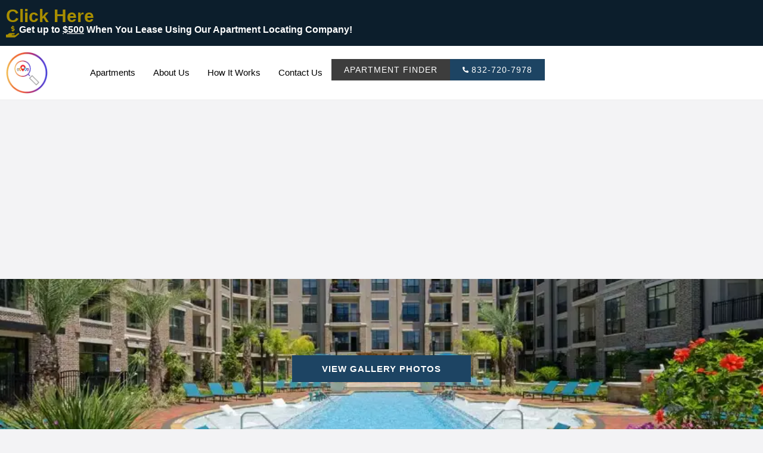

--- FILE ---
content_type: text/html; charset=UTF-8
request_url: https://riseapartments.com/apartment/vista-at-park-row/
body_size: 181537
content:
<!doctype html><html lang="en-US"><head><meta charset="UTF-8"><meta name="viewport" content="width=device-width, initial-scale=1"><link rel="profile" href="https://gmpg.org/xfn/11"><meta name='robots' content='index, follow, max-image-preview:large, max-snippet:-1, max-video-preview:-1' /><title>Vista at Park Row | Rise Apartments</title><meta name="description" content="Check out Vista at Park Row on Rise Apartments to get the BEST apartment deals. Check the available floorplans, and many other things." /><link rel="canonical" href="https://riseapartments.com/apartment/vista-at-park-row/" /><meta property="og:locale" content="en_US" /><meta property="og:type" content="article" /><meta property="og:title" content="Vista at Park Row | Rise Apartments" /><meta property="og:description" content="Check out Vista at Park Row on Rise Apartments to get the BEST apartment deals. Check the available floorplans, and many other things." /><meta property="og:url" content="https://riseapartments.com/apartment/vista-at-park-row/" /><meta property="og:site_name" content="Rise Apartments" /><meta property="article:modified_time" content="2024-12-20T08:24:31+00:00" /><meta property="og:image" content="https://riseapartments.com/wp-content/uploads/2024/06/Vista-at-Park-Row-Houston-Apartment-Photo-5.webp" /><meta property="og:image:width" content="840" /><meta property="og:image:height" content="560" /><meta property="og:image:type" content="image/webp" /><meta name="twitter:card" content="summary_large_image" /> <script type="application/ld+json" class="yoast-schema-graph">{"@context":"https://schema.org","@graph":[{"@type":["WebPage","RealEstateListing"],"@id":"https://riseapartments.com/apartment/vista-at-park-row/","url":"https://riseapartments.com/apartment/vista-at-park-row/","name":"Vista at Park Row | Rise Apartments","isPartOf":{"@id":"https://riseapartments.com/#website"},"primaryImageOfPage":{"@id":"https://riseapartments.com/apartment/vista-at-park-row/#primaryimage"},"image":{"@id":"https://riseapartments.com/apartment/vista-at-park-row/#primaryimage"},"thumbnailUrl":"https://riseapartments.com/wp-content/uploads/2024/06/Vista-at-Park-Row-Houston-Apartment-Photo-5.webp","datePublished":"2024-06-09T18:44:11+00:00","dateModified":"2024-12-20T08:24:31+00:00","description":"Check out Vista at Park Row on Rise Apartments to get the BEST apartment deals. Check the available floorplans, and many other things.","breadcrumb":{"@id":"https://riseapartments.com/apartment/vista-at-park-row/#breadcrumb"},"inLanguage":"en-US","potentialAction":[{"@type":"ReadAction","target":["https://riseapartments.com/apartment/vista-at-park-row/"]}]},{"@type":"ImageObject","inLanguage":"en-US","@id":"https://riseapartments.com/apartment/vista-at-park-row/#primaryimage","url":"https://riseapartments.com/wp-content/uploads/2024/06/Vista-at-Park-Row-Houston-Apartment-Photo-5.webp","contentUrl":"https://riseapartments.com/wp-content/uploads/2024/06/Vista-at-Park-Row-Houston-Apartment-Photo-5.webp","width":840,"height":560,"caption":"Vista at Park Row Houston Apartment Photo 5"},{"@type":"BreadcrumbList","@id":"https://riseapartments.com/apartment/vista-at-park-row/#breadcrumb","itemListElement":[{"@type":"ListItem","position":1,"name":"Home","item":"https://riseapartments.com/"},{"@type":"ListItem","position":2,"name":"Apartments","item":"https://riseapartments.com/apartment/"},{"@type":"ListItem","position":3,"name":"Vista at Park Row"}]},{"@type":"WebSite","@id":"https://riseapartments.com/#website","url":"https://riseapartments.com/","name":"Rise Apartments","description":"Houston Apartment Deals","publisher":{"@id":"https://riseapartments.com/#organization"},"alternateName":"Rise Apartments","potentialAction":[{"@type":"SearchAction","target":{"@type":"EntryPoint","urlTemplate":"https://riseapartments.com/?s={search_term_string}"},"query-input":"required name=search_term_string"}],"inLanguage":"en-US"},{"@type":"Organization","@id":"https://riseapartments.com/#organization","name":"Rise Apartments","alternateName":"Rise Apartments","url":"https://riseapartments.com/","logo":{"@type":"ImageObject","inLanguage":"en-US","@id":"https://riseapartments.com/#/schema/logo/image/","url":"https://riseapartments.com/wp-content/uploads/2023/09/Rise-Apartments-Logo.webp","contentUrl":"https://riseapartments.com/wp-content/uploads/2023/09/Rise-Apartments-Logo.webp","width":299,"height":299,"caption":"Rise Apartments"},"image":{"@id":"https://riseapartments.com/#/schema/logo/image/"},"sameAs":["https://www.instagram.com/riseapartmentshtx/","https://www.youtube.com/@ApartmentTouring"]}]}</script> <link rel='dns-prefetch' href='//www.googletagmanager.com' /><link rel='dns-prefetch' href='//www.instagram.com' /><link rel='dns-prefetch' href='//platform.instagram.com' /><link rel='dns-prefetch' href='//pagead2.googlesyndication.com' /><link rel='dns-prefetch' href='//tpc.googlesyndication.com' /><link rel='dns-prefetch' href='//googleads.g.doubleclick.net' /><link rel='dns-prefetch' href='//fundingchoicesmessages.google.com' /><link rel='dns-prefetch' href='//www.google.com' /><link rel='preconnect' href='https://pagead2.googlesyndication.com' /><link rel='preconnect' href='https://tpc.googlesyndication.com' /><link rel='preconnect' href='https://googleads.g.doubleclick.net' /><link rel='preconnect' href='https://fundingchoicesmessages.google.com' /><link rel='preconnect' href='https://www.google.com' /><link rel="alternate" type="application/rss+xml" title="Rise Apartments &raquo; Feed" href="https://riseapartments.com/feed/" /><link rel="alternate" type="application/rss+xml" title="Rise Apartments &raquo; Comments Feed" href="https://riseapartments.com/comments/feed/" /><link rel="preload" as="image" href="https://riseapartments.com/wp-content/uploads/2023/09/Rise-Apartments-Logo.webp"><link rel="preload" as="image" href="https://riseapartments.com/wp-content/uploads/2023/09/Rise-Apartments-Logo.webp"><link rel="preload" as="image" href="https://riseapartments.com/wp-content/uploads/2023/09/Rise-Apartments-Logo.webp"><link rel="preload" as="image" href="https://riseapartments.com/wp-content/uploads/2023/09/Rise-Apartments-Logo.webp"><link data-optimized="1" rel='stylesheet' id='hello-elementor-theme-style-css' href='https://riseapartments.com/wp-content/litespeed/css/32cf742dcfadce39b4b7e30caff734c1.css?ver=87aea' media='all' /><link data-optimized="1" rel='stylesheet' id='elementor-frontend-css' href='https://riseapartments.com/wp-content/litespeed/css/7a7f955a14d0493dc01eaa4c522f698b.css?ver=fd6bc' media='all' /><style id='elementor-frontend-inline-css'>.elementor-61125 .elementor-element.elementor-element-75c504b:not(.elementor-motion-effects-element-type-background), .elementor-61125 .elementor-element.elementor-element-75c504b > .elementor-motion-effects-container > .elementor-motion-effects-layer{background-image:url("https://riseapartments.com/wp-content/uploads/2024/06/Vista-at-Park-Row-Houston-Apartment-Photo-5.webp");}</style><link data-optimized="1" rel='stylesheet' id='eael-general-css' href='https://riseapartments.com/wp-content/litespeed/css/980afc79f93844bbf58a7e0e8cc97967.css?ver=170ed' media='all' /><link data-optimized="1" rel='stylesheet' id='eael-61125-css' href='https://riseapartments.com/wp-content/litespeed/css/34f011dcaac02217ddcb4f0129253743.css?ver=90a7f' media='all' /><link data-optimized="1" rel='stylesheet' id='wp-block-library-css' href='https://riseapartments.com/wp-content/litespeed/css/f260886ac8d9b3504db3c4f01fc669d9.css?ver=a7910' media='all' /><style id='classic-theme-styles-inline-css'>/*! This file is auto-generated */
.wp-block-button__link{color:#fff;background-color:#32373c;border-radius:9999px;box-shadow:none;text-decoration:none;padding:calc(.667em + 2px) calc(1.333em + 2px);font-size:1.125em}.wp-block-file__button{background:#32373c;color:#fff;text-decoration:none}</style><style id='global-styles-inline-css'>body{--wp--preset--color--black: #000000;--wp--preset--color--cyan-bluish-gray: #abb8c3;--wp--preset--color--white: #ffffff;--wp--preset--color--pale-pink: #f78da7;--wp--preset--color--vivid-red: #cf2e2e;--wp--preset--color--luminous-vivid-orange: #ff6900;--wp--preset--color--luminous-vivid-amber: #fcb900;--wp--preset--color--light-green-cyan: #7bdcb5;--wp--preset--color--vivid-green-cyan: #00d084;--wp--preset--color--pale-cyan-blue: #8ed1fc;--wp--preset--color--vivid-cyan-blue: #0693e3;--wp--preset--color--vivid-purple: #9b51e0;--wp--preset--gradient--vivid-cyan-blue-to-vivid-purple: linear-gradient(135deg,rgba(6,147,227,1) 0%,rgb(155,81,224) 100%);--wp--preset--gradient--light-green-cyan-to-vivid-green-cyan: linear-gradient(135deg,rgb(122,220,180) 0%,rgb(0,208,130) 100%);--wp--preset--gradient--luminous-vivid-amber-to-luminous-vivid-orange: linear-gradient(135deg,rgba(252,185,0,1) 0%,rgba(255,105,0,1) 100%);--wp--preset--gradient--luminous-vivid-orange-to-vivid-red: linear-gradient(135deg,rgba(255,105,0,1) 0%,rgb(207,46,46) 100%);--wp--preset--gradient--very-light-gray-to-cyan-bluish-gray: linear-gradient(135deg,rgb(238,238,238) 0%,rgb(169,184,195) 100%);--wp--preset--gradient--cool-to-warm-spectrum: linear-gradient(135deg,rgb(74,234,220) 0%,rgb(151,120,209) 20%,rgb(207,42,186) 40%,rgb(238,44,130) 60%,rgb(251,105,98) 80%,rgb(254,248,76) 100%);--wp--preset--gradient--blush-light-purple: linear-gradient(135deg,rgb(255,206,236) 0%,rgb(152,150,240) 100%);--wp--preset--gradient--blush-bordeaux: linear-gradient(135deg,rgb(254,205,165) 0%,rgb(254,45,45) 50%,rgb(107,0,62) 100%);--wp--preset--gradient--luminous-dusk: linear-gradient(135deg,rgb(255,203,112) 0%,rgb(199,81,192) 50%,rgb(65,88,208) 100%);--wp--preset--gradient--pale-ocean: linear-gradient(135deg,rgb(255,245,203) 0%,rgb(182,227,212) 50%,rgb(51,167,181) 100%);--wp--preset--gradient--electric-grass: linear-gradient(135deg,rgb(202,248,128) 0%,rgb(113,206,126) 100%);--wp--preset--gradient--midnight: linear-gradient(135deg,rgb(2,3,129) 0%,rgb(40,116,252) 100%);--wp--preset--font-size--small: 13px;--wp--preset--font-size--medium: 20px;--wp--preset--font-size--large: 36px;--wp--preset--font-size--x-large: 42px;--wp--preset--spacing--20: 0.44rem;--wp--preset--spacing--30: 0.67rem;--wp--preset--spacing--40: 1rem;--wp--preset--spacing--50: 1.5rem;--wp--preset--spacing--60: 2.25rem;--wp--preset--spacing--70: 3.38rem;--wp--preset--spacing--80: 5.06rem;--wp--preset--shadow--natural: 6px 6px 9px rgba(0, 0, 0, 0.2);--wp--preset--shadow--deep: 12px 12px 50px rgba(0, 0, 0, 0.4);--wp--preset--shadow--sharp: 6px 6px 0px rgba(0, 0, 0, 0.2);--wp--preset--shadow--outlined: 6px 6px 0px -3px rgba(255, 255, 255, 1), 6px 6px rgba(0, 0, 0, 1);--wp--preset--shadow--crisp: 6px 6px 0px rgba(0, 0, 0, 1);}:where(.is-layout-flex){gap: 0.5em;}:where(.is-layout-grid){gap: 0.5em;}body .is-layout-flow > .alignleft{float: left;margin-inline-start: 0;margin-inline-end: 2em;}body .is-layout-flow > .alignright{float: right;margin-inline-start: 2em;margin-inline-end: 0;}body .is-layout-flow > .aligncenter{margin-left: auto !important;margin-right: auto !important;}body .is-layout-constrained > .alignleft{float: left;margin-inline-start: 0;margin-inline-end: 2em;}body .is-layout-constrained > .alignright{float: right;margin-inline-start: 2em;margin-inline-end: 0;}body .is-layout-constrained > .aligncenter{margin-left: auto !important;margin-right: auto !important;}body .is-layout-constrained > :where(:not(.alignleft):not(.alignright):not(.alignfull)){max-width: var(--wp--style--global--content-size);margin-left: auto !important;margin-right: auto !important;}body .is-layout-constrained > .alignwide{max-width: var(--wp--style--global--wide-size);}body .is-layout-flex{display: flex;}body .is-layout-flex{flex-wrap: wrap;align-items: center;}body .is-layout-flex > *{margin: 0;}body .is-layout-grid{display: grid;}body .is-layout-grid > *{margin: 0;}:where(.wp-block-columns.is-layout-flex){gap: 2em;}:where(.wp-block-columns.is-layout-grid){gap: 2em;}:where(.wp-block-post-template.is-layout-flex){gap: 1.25em;}:where(.wp-block-post-template.is-layout-grid){gap: 1.25em;}.has-black-color{color: var(--wp--preset--color--black) !important;}.has-cyan-bluish-gray-color{color: var(--wp--preset--color--cyan-bluish-gray) !important;}.has-white-color{color: var(--wp--preset--color--white) !important;}.has-pale-pink-color{color: var(--wp--preset--color--pale-pink) !important;}.has-vivid-red-color{color: var(--wp--preset--color--vivid-red) !important;}.has-luminous-vivid-orange-color{color: var(--wp--preset--color--luminous-vivid-orange) !important;}.has-luminous-vivid-amber-color{color: var(--wp--preset--color--luminous-vivid-amber) !important;}.has-light-green-cyan-color{color: var(--wp--preset--color--light-green-cyan) !important;}.has-vivid-green-cyan-color{color: var(--wp--preset--color--vivid-green-cyan) !important;}.has-pale-cyan-blue-color{color: var(--wp--preset--color--pale-cyan-blue) !important;}.has-vivid-cyan-blue-color{color: var(--wp--preset--color--vivid-cyan-blue) !important;}.has-vivid-purple-color{color: var(--wp--preset--color--vivid-purple) !important;}.has-black-background-color{background-color: var(--wp--preset--color--black) !important;}.has-cyan-bluish-gray-background-color{background-color: var(--wp--preset--color--cyan-bluish-gray) !important;}.has-white-background-color{background-color: var(--wp--preset--color--white) !important;}.has-pale-pink-background-color{background-color: var(--wp--preset--color--pale-pink) !important;}.has-vivid-red-background-color{background-color: var(--wp--preset--color--vivid-red) !important;}.has-luminous-vivid-orange-background-color{background-color: var(--wp--preset--color--luminous-vivid-orange) !important;}.has-luminous-vivid-amber-background-color{background-color: var(--wp--preset--color--luminous-vivid-amber) !important;}.has-light-green-cyan-background-color{background-color: var(--wp--preset--color--light-green-cyan) !important;}.has-vivid-green-cyan-background-color{background-color: var(--wp--preset--color--vivid-green-cyan) !important;}.has-pale-cyan-blue-background-color{background-color: var(--wp--preset--color--pale-cyan-blue) !important;}.has-vivid-cyan-blue-background-color{background-color: var(--wp--preset--color--vivid-cyan-blue) !important;}.has-vivid-purple-background-color{background-color: var(--wp--preset--color--vivid-purple) !important;}.has-black-border-color{border-color: var(--wp--preset--color--black) !important;}.has-cyan-bluish-gray-border-color{border-color: var(--wp--preset--color--cyan-bluish-gray) !important;}.has-white-border-color{border-color: var(--wp--preset--color--white) !important;}.has-pale-pink-border-color{border-color: var(--wp--preset--color--pale-pink) !important;}.has-vivid-red-border-color{border-color: var(--wp--preset--color--vivid-red) !important;}.has-luminous-vivid-orange-border-color{border-color: var(--wp--preset--color--luminous-vivid-orange) !important;}.has-luminous-vivid-amber-border-color{border-color: var(--wp--preset--color--luminous-vivid-amber) !important;}.has-light-green-cyan-border-color{border-color: var(--wp--preset--color--light-green-cyan) !important;}.has-vivid-green-cyan-border-color{border-color: var(--wp--preset--color--vivid-green-cyan) !important;}.has-pale-cyan-blue-border-color{border-color: var(--wp--preset--color--pale-cyan-blue) !important;}.has-vivid-cyan-blue-border-color{border-color: var(--wp--preset--color--vivid-cyan-blue) !important;}.has-vivid-purple-border-color{border-color: var(--wp--preset--color--vivid-purple) !important;}.has-vivid-cyan-blue-to-vivid-purple-gradient-background{background: var(--wp--preset--gradient--vivid-cyan-blue-to-vivid-purple) !important;}.has-light-green-cyan-to-vivid-green-cyan-gradient-background{background: var(--wp--preset--gradient--light-green-cyan-to-vivid-green-cyan) !important;}.has-luminous-vivid-amber-to-luminous-vivid-orange-gradient-background{background: var(--wp--preset--gradient--luminous-vivid-amber-to-luminous-vivid-orange) !important;}.has-luminous-vivid-orange-to-vivid-red-gradient-background{background: var(--wp--preset--gradient--luminous-vivid-orange-to-vivid-red) !important;}.has-very-light-gray-to-cyan-bluish-gray-gradient-background{background: var(--wp--preset--gradient--very-light-gray-to-cyan-bluish-gray) !important;}.has-cool-to-warm-spectrum-gradient-background{background: var(--wp--preset--gradient--cool-to-warm-spectrum) !important;}.has-blush-light-purple-gradient-background{background: var(--wp--preset--gradient--blush-light-purple) !important;}.has-blush-bordeaux-gradient-background{background: var(--wp--preset--gradient--blush-bordeaux) !important;}.has-luminous-dusk-gradient-background{background: var(--wp--preset--gradient--luminous-dusk) !important;}.has-pale-ocean-gradient-background{background: var(--wp--preset--gradient--pale-ocean) !important;}.has-electric-grass-gradient-background{background: var(--wp--preset--gradient--electric-grass) !important;}.has-midnight-gradient-background{background: var(--wp--preset--gradient--midnight) !important;}.has-small-font-size{font-size: var(--wp--preset--font-size--small) !important;}.has-medium-font-size{font-size: var(--wp--preset--font-size--medium) !important;}.has-large-font-size{font-size: var(--wp--preset--font-size--large) !important;}.has-x-large-font-size{font-size: var(--wp--preset--font-size--x-large) !important;}
.wp-block-navigation a:where(:not(.wp-element-button)){color: inherit;}
:where(.wp-block-post-template.is-layout-flex){gap: 1.25em;}:where(.wp-block-post-template.is-layout-grid){gap: 1.25em;}
:where(.wp-block-columns.is-layout-flex){gap: 2em;}:where(.wp-block-columns.is-layout-grid){gap: 2em;}
.wp-block-pullquote{font-size: 1.5em;line-height: 1.6;}</style><link data-optimized="1" rel='stylesheet' id='ae-pro-css-css' href='https://riseapartments.com/wp-content/litespeed/css/55ded7a959f55a53dfa65c155201d6cc.css?ver=8bd03' media='all' /><link data-optimized="1" rel='stylesheet' id='search-filter-plugin-styles-css' href='https://riseapartments.com/wp-content/litespeed/css/7909643adec5019fb001f7cc09f2d0c3.css?ver=c3a8f' media='all' /><link data-optimized="1" rel='stylesheet' id='hello-elementor-css' href='https://riseapartments.com/wp-content/litespeed/css/4a2d6dfbc7ee86b167c98a0223a10ba6.css?ver=488f4' media='all' /><link data-optimized="1" rel='stylesheet' id='hello-elementor-header-footer-css' href='https://riseapartments.com/wp-content/litespeed/css/04ee24435d0db6e5e161d7aa358a6abd.css?ver=29081' media='all' /><link data-optimized="1" rel='stylesheet' id='swiper-css' href='https://riseapartments.com/wp-content/litespeed/css/234352e1e430d17c7f0b12385fee17fd.css?ver=376fe' media='all' /><link data-optimized="1" rel='stylesheet' id='elementor-post-7-css' href='https://riseapartments.com/wp-content/litespeed/css/e270862a7a4f2a6ce64e7d2f3912e421.css?ver=8f6e5' media='all' /><link data-optimized="1" rel='stylesheet' id='dashicons-css' href='https://riseapartments.com/wp-content/litespeed/css/690a2df6ae89cd9c70bcd3921f1ceb1e.css?ver=294f2' media='all' /><link data-optimized="1" rel='stylesheet' id='elementor-pro-css' href='https://riseapartments.com/wp-content/litespeed/css/190212e1227a71196149263840c23742.css?ver=17d0b' media='all' /><link data-optimized="1" rel='stylesheet' id='elementor-global-css' href='https://riseapartments.com/wp-content/litespeed/css/a15fa30f8d8bbe62e1e1c3c26d3d7a0d.css?ver=1c7ff' media='all' /><link data-optimized="1" rel='stylesheet' id='elementor-post-205-css' href='https://riseapartments.com/wp-content/litespeed/css/674266997e042dd28faf6043b330cd41.css?ver=e0989' media='all' /><link data-optimized="1" rel='stylesheet' id='elementor-post-211-css' href='https://riseapartments.com/wp-content/litespeed/css/85bd4f79bfa41d6f3ef3d9545dbc0b3e.css?ver=54080' media='all' /><link data-optimized="1" rel='stylesheet' id='elementor-post-61125-css' href='https://riseapartments.com/wp-content/litespeed/css/c9cca623ffea577bb745e830d5457346.css?ver=70f55' media='all' /><link data-optimized="1" rel='stylesheet' id='elementor-post-62891-css' href='https://riseapartments.com/wp-content/litespeed/css/6d293bd771240e930b11c1b96556fa8d.css?ver=e9566' media='all' /><link data-optimized="1" rel='stylesheet' id='elementor-post-38745-css' href='https://riseapartments.com/wp-content/litespeed/css/1731291086cdfd2a490d353b959dce44.css?ver=e4a8c' media='all' /><link data-optimized="1" rel='stylesheet' id='mo_customer_validation_inttelinput_style-css' href='https://riseapartments.com/wp-content/litespeed/css/2b28b739535b6510f07df086788a0305.css?ver=1cb0b' media='all' /><link data-optimized="1" rel='stylesheet' id='mo_customer_validation_form_main_css-css' href='https://riseapartments.com/wp-content/litespeed/css/c696e2280d10e0b4fd02289c942161d3.css?ver=baf07' media='all' /><link data-optimized="1" rel='stylesheet' id='um_fonticons_ii-css' href='https://riseapartments.com/wp-content/litespeed/css/6baa25f3b8966dcc3d25579fc7f24d59.css?ver=638a7' media='all' /><link data-optimized="1" rel='stylesheet' id='um_fonticons_fa-css' href='https://riseapartments.com/wp-content/litespeed/css/a35d54974de1ca1340064a0c87666ed2.css?ver=2cf6f' media='all' /><link data-optimized="1" rel='stylesheet' id='select2-css' href='https://riseapartments.com/wp-content/litespeed/css/f9435e97288682960c3e26d428858d1b.css?ver=b2c09' media='all' /><link data-optimized="1" rel='stylesheet' id='um_crop-css' href='https://riseapartments.com/wp-content/litespeed/css/deef038b7bf576992830b859f75093e2.css?ver=aae11' media='all' /><link data-optimized="1" rel='stylesheet' id='um_modal-css' href='https://riseapartments.com/wp-content/litespeed/css/f7aa8711bae730f12b84e199af528205.css?ver=e2826' media='all' /><link data-optimized="1" rel='stylesheet' id='um_styles-css' href='https://riseapartments.com/wp-content/litespeed/css/a0f8ec3c3338bdcfe33498b725e0a19b.css?ver=c98bf' media='all' /><link data-optimized="1" rel='stylesheet' id='um_profile-css' href='https://riseapartments.com/wp-content/litespeed/css/3c4fe90e8ddd3859ae66a571e71d9b43.css?ver=13adb' media='all' /><link data-optimized="1" rel='stylesheet' id='um_account-css' href='https://riseapartments.com/wp-content/litespeed/css/6f8d06f9df49a383432fca3d342b0488.css?ver=e2937' media='all' /><link data-optimized="1" rel='stylesheet' id='um_misc-css' href='https://riseapartments.com/wp-content/litespeed/css/c33d0b1675f144ee94faafeeca3c6092.css?ver=8498c' media='all' /><link data-optimized="1" rel='stylesheet' id='um_fileupload-css' href='https://riseapartments.com/wp-content/litespeed/css/a3d8c411270f5ab2c8b0b507724aaaed.css?ver=fe0e8' media='all' /><link data-optimized="1" rel='stylesheet' id='um_datetime-css' href='https://riseapartments.com/wp-content/litespeed/css/8f25686799e475d2247bebb3e43ec40b.css?ver=692ce' media='all' /><link data-optimized="1" rel='stylesheet' id='um_datetime_date-css' href='https://riseapartments.com/wp-content/litespeed/css/80b98feb244646fa9a11fea3362594d0.css?ver=4c1ef' media='all' /><link data-optimized="1" rel='stylesheet' id='um_datetime_time-css' href='https://riseapartments.com/wp-content/litespeed/css/903613d8ab68de9eb774fda8e28b92de.css?ver=fae15' media='all' /><link data-optimized="1" rel='stylesheet' id='um_raty-css' href='https://riseapartments.com/wp-content/litespeed/css/c2baddfc12663eef04f83330a8f18618.css?ver=3bb35' media='all' /><link data-optimized="1" rel='stylesheet' id='um_scrollbar-css' href='https://riseapartments.com/wp-content/litespeed/css/c4fe2a692e6f63851928336f31252b6b.css?ver=4a132' media='all' /><link data-optimized="1" rel='stylesheet' id='um_tipsy-css' href='https://riseapartments.com/wp-content/litespeed/css/9c2a5a9a4cd0545599190c0b03f21444.css?ver=7889c' media='all' /><link data-optimized="1" rel='stylesheet' id='um_responsive-css' href='https://riseapartments.com/wp-content/litespeed/css/6fb3b710d5b952ce1e0d0cd3c8fecd74.css?ver=7a285' media='all' /><link data-optimized="1" rel='stylesheet' id='um_default_css-css' href='https://riseapartments.com/wp-content/litespeed/css/6c53fca010fd57afdd9fbbd9c9a47a61.css?ver=23e44' media='all' /> <script src="https://riseapartments.com/wp-includes/js/jquery/jquery.min.js?ver=3.7.1" id="jquery-core-js"></script> <script src="https://riseapartments.com/wp-content/plugins/search-filter-pro/public/assets/js/chosen.jquery.min.js?ver=2.5.16" id="search-filter-plugin-chosen-js"></script>  <script type="litespeed/javascript" data-src="https://riseapartments.com/wp-content/litespeed/localres/aHR0cHM6Ly93d3cuZ29vZ2xldGFnbWFuYWdlci5jb20vZ3RhZy9qcw==?id=GT-PBG294R" id="google_gtagjs-js"></script> <script id="google_gtagjs-js-after" type="litespeed/javascript">window.dataLayer=window.dataLayer||[];function gtag(){dataLayer.push(arguments)}
gtag("set","linker",{"domains":["riseapartments.com"]});gtag("js",new Date());gtag("set","developer_id.dZTNiMT",!0);gtag("config","GT-PBG294R")</script> <link rel="https://api.w.org/" href="https://riseapartments.com/wp-json/" /><link rel="alternate" type="application/json" href="https://riseapartments.com/wp-json/wp/v2/apartment/72135" /><link rel='shortlink' href='https://riseapartments.com/?p=72135' /><meta name="generator" content="Site Kit by Google 1.125.0" /><style type="text/css">.um_request_name {
				display: none !important;
			}</style><meta name="google-adsense-platform-account" content="ca-host-pub-2644536267352236"><meta name="google-adsense-platform-domain" content="sitekit.withgoogle.com"><meta name="generator" content="Elementor 3.17.1; features: e_dom_optimization, e_optimized_assets_loading, e_optimized_css_loading, e_font_icon_svg, additional_custom_breakpoints, block_editor_assets_optimize, e_image_loading_optimization; settings: css_print_method-external, google_font-disabled, font_display-swap"> <script async src="https://pagead2.googlesyndication.com/pagead/js/adsbygoogle.js?client=ca-pub-3886800648957674&amp;host=ca-host-pub-2644536267352236" crossorigin="anonymous"></script> <link rel="icon" href="https://riseapartments.com/wp-content/uploads/2023/09/Rise-Apartments-Logo-150x150.webp" sizes="32x32" /><link rel="icon" href="https://riseapartments.com/wp-content/uploads/2023/09/Rise-Apartments-Logo.webp" sizes="192x192" /><link rel="apple-touch-icon" href="https://riseapartments.com/wp-content/uploads/2023/09/Rise-Apartments-Logo.webp" /><meta name="msapplication-TileImage" content="https://riseapartments.com/wp-content/uploads/2023/09/Rise-Apartments-Logo.webp" /><style id="wp-custom-css">html, body {
	overflow-x:hidden;
	max-width:100%;
	font-family:'Helvetica', Sans-Serif !important;
}

body {
	overflow-y:hidden;
}

body ol,ul {
	margin-bottom:25px;
}

.elementor-widget-dce-breadcrumbs ul {
	padding-left:0;
	font-size:12px;
}

a {
	text-decoration:none !important;
	font-family:'Helvetica', Sans-Serif !important;
}

.list-title a {
	color:#1D4463 !important;
}

.units-table th {
	background:#fff !important;
	padding:5px;
	font-weight:400;
	border-color:#ebebeb;
}

.um-form {
	font-family:"Helvetica", Sans-serif;
}

.um-button, .um-button.um-alt {
	margin-top:20px !important;
	background-color:#A88E00 !important;
	text-transform:uppercase !important;
	border-radius:0 !important;
}

a.um-button.um-alt {
	color:#fff !important;
}

.um-field-label {
	margin-bottom:0;
}

.um-field-label label {
	font-size:12px !important;
	font-weight:600;
	text-transform:uppercase;
	color:#A88E00;
}

.um-col-121, .um-col-122 {
	float:left !important;
	width:48% !important;
	padding:0 2px !important;
}

#pricing, #amenities, #details, #about, #map, #faqs, #review  {
    display: block;
    position: relative;
    top: -100px;
    visibility: hidden;
}

.eael-lightbox-wrapper {
	display:block !important;
}

.eael-lightbox-btn span {
	display:block !important;
}

#apartfilter, #mobilefilter {
	font-family:'Helvetica', Sans-serif !important;
	overflow-x:hidden;
	max-width:100%;
}

#apartfilter li.sf-field-post-meta-commissions_admin, #mobilefilter li.sf-field-post-meta-commissions_admin, #apartfilter li.sf-field-post-meta-commissions_admin_flat, #mobilefilter li.sf-field-post-meta-commissions_admin_flat, #apartfilter li.sf-field-post-meta-cl, #mobilefilter li.sf-field-post-meta-cl {
	display:none;
}

#apartfilter input, #apartfilter select {
	font-size:12px;
	font-weight:300;
}

#mobilefilter input, #mobilefilter select {
	font-size:10px;
	font-weight:300;
}

#apartfilter select, #mobilefilter select, .sf-input-range-number, .sf-datepicker {
	border:solid 1px #1d446340 !important;
	border-radius:0 !important;
}

#mobilefilter form {
	overflow-y:scroll;
	height:500px;
}

#mobilefilter li {
	padding-left:10px;
	padding-right:10px;
}

#mobilefilter li label {
	width:100%;
}

.sf-field-search input {
	border:solid 1px #1d446340;
	border-radius:0;
}

#apartfilter select option {
	font-weight:300;
}

#apartfilter li {
	display:inline;
	width:33%;
	float:left;
	padding-left:10px;
	padding-right:10px;
}

#apartfilter li label {
	width:100%;
}

#apartfilter .sf-field-taxonomy-location select {
	min-height: 200px;
}

#apartfilter li.sf-field-post-meta-year label, #mobilefilter li.sf-field-post-meta-year label, #apartfilter li.sf-field-post-meta-google_stars label, #mobilefilter li.sf-field-post-meta-google_stars label, #apartfilter li.sf-field-post-meta-min_max_price_min_price label, #mobilefilter li.sf-field-post-meta-min_max_price_min_price label, #apartfilter li.sf-field-post-meta-studio_pricing_0_price label, #mobilefilter li.sf-field-post-meta-studio_pricing_0_price label, #apartfilter li.sf-field-post-meta-1_bed_pricing_0_price label, #mobilefilter li.sf-field-post-meta-1_bed_pricing_0_price label, #apartfilter li.sf-field-post-meta-2_beds_pricing_0_price label, #mobilefilter li.sf-field-post-meta-2_beds_pricing_0_price label, #apartfilter li.sf-field-post-meta-3_beds_pricing_0_price label, #mobilefilter li.sf-field-post-meta-3_beds_pricing_0_price label, #apartfilter li.sf-field-post-meta-4_beds_pricing_0_price label, #mobilefilter li.sf-field-post-meta-4_beds_pricing_0_price label, #apartfilter li.sf-field-post-meta-5_beds_pricing_0_price label, #mobilefilter li.sf-field-post-meta-5_beds_pricing_0_price label {
	display:inline;
	padding:0;
}

#apartfilter .sf-field-post-meta-year input, #mobilefilter .sf-field-post-meta-year input, #apartfilter .sf-field-post-meta-google_stars input, #mobilefilter .sf-field-post-meta-google_stars input, #apartfilter .sf-field-post-meta-min_max_price_min_price input, #mobilefilter .sf-field-post-meta-min_max_price_min_price input, #apartfilter .sf-field-post-meta-studio_pricing_0_price input, #mobilefilter .sf-field-post-meta-studio_pricing_0_price input, #apartfilter .sf-field-post-meta-1_bed_pricing_0_price input, #mobilefilter .sf-field-post-meta-1_bed_pricing_0_price input, #apartfilter .sf-field-post-meta-2_beds_pricing_0_price input, #mobilefilter .sf-field-post-meta-2_beds_pricing_0_price input, #apartfilter .sf-field-post-meta-3_beds_pricing_0_price input, #mobilefilter .sf-field-post-meta-3_beds_pricing_0_price input, #apartfilter .sf-field-post-meta-4_beds_pricing_0_price input, #mobilefilter .sf-field-post-meta-4_beds_pricing_0_price input, #apartfilter .sf-field-post-meta-5_beds_pricing_0_price input, #mobilefilter .sf-field-post-meta-5_beds_pricing_0_price input {
	max-width:48%;
	padding:7px 15px;
}

.sf-meta-range-slider label {
	width:auto !important;
}

#apartfilter .sf-field-post-meta-min__max_price_min_price label {
	display:inline;
}

#apartfilter .sf-field-post-meta-move-in_date_earliest ul {
	display:inline;
	padding:0;
}

#apartfilter .sf-field-post-meta-move-in_date_earliest ul li {
	width:50%;
	padding:0 1px 0 0;
	height:30px;
}

#mobilefilter .sf-field-post-meta-move-in_date_earliest ul li {
	width:50%;
	padding:0 1px 20px 0;
	float:left;
}

#mobilefilter .sf_date_field {
	padding:0;
}

#mobilefilter .sf-field-post-meta-min__max_price_min_price label {
	display:inline;
}

.search-filter-reset {
	background:#fff;
	border:solid #A88E00 1px;
	color:#A88E00;
	border-radius:0;
	font-weight:500 !important;
	text-transform:uppercase;
	letter-spacing:1px;
	min-width:100%;
}

.search-filter-reset:hover {
	background:#A88E00;
}

.sf-field-submit input {
	background:#1D4463;
	border:solid 1px #1D4463;
	color:#fff;
	border-radius:0;
	font-weight:500 !important;
	text-transform:uppercase;
	letter-spacing:1px;
	min-width:100%;
}

.sf-field-submit input:hover {
	color:#fff;
	background:#3D3D3D;
}

.dce-dynamic-google-maps-fallback, .dce-posts-fallback {
	margin-top:100px;
	font-family:'Helvetica', Sans-serif;
	text-align:center !important;;
}</style></head><body class="apartment-template-default single single-apartment postid-72135 wp-custom-logo elementor-default elementor-kit-7 elementor-page-61125"><a class="skip-link screen-reader-text" href="#content">Skip to content</a><header data-elementor-type="header" data-elementor-id="205" class="elementor elementor-205 elementor-location-header" data-elementor-post-type="elementor_library"><div class="elementor-element elementor-element-2d9463b e-flex e-con-boxed e-con e-parent" data-id="2d9463b" data-element_type="container" id="top" data-settings="{&quot;container_type&quot;:&quot;flex&quot;,&quot;content_width&quot;:&quot;boxed&quot;}" data-core-v316-plus="true"><div class="e-con-inner"></div></div>
<a data-dce-background-color="#0C1E2C" class="elementor-element elementor-element-7206fe1 e-con-full e-flex e-con e-parent" data-id="7206fe1" data-element_type="container" data-settings="{&quot;content_width&quot;:&quot;full&quot;,&quot;background_background&quot;:&quot;classic&quot;,&quot;container_type&quot;:&quot;flex&quot;}" data-core-v316-plus="true" href="#elementor-action%3Aaction%3Dpopup%3Aopen%26settings%3DeyJpZCI6IjYyODkxIiwidG9nZ2xlIjpmYWxzZX0%3D"><div class="elementor-element elementor-element-3b02db2 e-con-full e-flex e-con e-child" data-id="3b02db2" data-element_type="container" data-settings="{&quot;content_width&quot;:&quot;full&quot;,&quot;container_type&quot;:&quot;flex&quot;}"><div class="elementor-element elementor-element-134af42 elementor-widget elementor-widget-heading" data-id="134af42" data-element_type="widget" data-widget_type="heading.default"><div class="elementor-widget-container"><style>/*! elementor - v3.17.0 - 25-10-2023 */
.elementor-heading-title{padding:0;margin:0;line-height:1}.elementor-widget-heading .elementor-heading-title[class*=elementor-size-]>a{color:inherit;font-size:inherit;line-height:inherit}.elementor-widget-heading .elementor-heading-title.elementor-size-small{font-size:15px}.elementor-widget-heading .elementor-heading-title.elementor-size-medium{font-size:19px}.elementor-widget-heading .elementor-heading-title.elementor-size-large{font-size:29px}.elementor-widget-heading .elementor-heading-title.elementor-size-xl{font-size:39px}.elementor-widget-heading .elementor-heading-title.elementor-size-xxl{font-size:59px}</style><div class="elementor-heading-title elementor-size-default">Click Here</div></div></div></div><div class="elementor-element elementor-element-20f510d e-con-full e-flex e-con e-child" data-id="20f510d" data-element_type="container" data-settings="{&quot;content_width&quot;:&quot;full&quot;,&quot;container_type&quot;:&quot;flex&quot;}"><div class="elementor-element elementor-element-2baad7c elementor-hidden-mobile elementor-view-default elementor-widget elementor-widget-icon" data-id="2baad7c" data-element_type="widget" data-widget_type="icon.default"><div class="elementor-widget-container"><div class="elementor-icon-wrapper"><div class="elementor-icon">
<svg aria-hidden="true" class="e-font-icon-svg e-fas-hand-holding-usd" viewBox="0 0 576 512" xmlns="http://www.w3.org/2000/svg"><path d="M271.06,144.3l54.27,14.3a8.59,8.59,0,0,1,6.63,8.1c0,4.6-4.09,8.4-9.12,8.4h-35.6a30,30,0,0,1-11.19-2.2c-5.24-2.2-11.28-1.7-15.3,2l-19,17.5a11.68,11.68,0,0,0-2.25,2.66,11.42,11.42,0,0,0,3.88,15.74,83.77,83.77,0,0,0,34.51,11.5V240c0,8.8,7.83,16,17.37,16h17.37c9.55,0,17.38-7.2,17.38-16V222.4c32.93-3.6,57.84-31,53.5-63-3.15-23-22.46-41.3-46.56-47.7L282.68,97.4a8.59,8.59,0,0,1-6.63-8.1c0-4.6,4.09-8.4,9.12-8.4h35.6A30,30,0,0,1,332,83.1c5.23,2.2,11.28,1.7,15.3-2l19-17.5A11.31,11.31,0,0,0,368.47,61a11.43,11.43,0,0,0-3.84-15.78,83.82,83.82,0,0,0-34.52-11.5V16c0-8.8-7.82-16-17.37-16H295.37C285.82,0,278,7.2,278,16V33.6c-32.89,3.6-57.85,31-53.51,63C227.63,119.6,247,137.9,271.06,144.3ZM565.27,328.1c-11.8-10.7-30.2-10-42.6,0L430.27,402a63.64,63.64,0,0,1-40,14H272a16,16,0,0,1,0-32h78.29c15.9,0,30.71-10.9,33.25-26.6a31.2,31.2,0,0,0,.46-5.46A32,32,0,0,0,352,320H192a117.66,117.66,0,0,0-74.1,26.29L71.4,384H16A16,16,0,0,0,0,400v96a16,16,0,0,0,16,16H372.77a64,64,0,0,0,40-14L564,377a32,32,0,0,0,1.28-48.9Z"></path></svg></div></div></div></div><div class="elementor-element elementor-element-13d7901 elementor-widget elementor-widget-heading" data-id="13d7901" data-element_type="widget" data-widget_type="heading.default"><div class="elementor-widget-container"><div class="elementor-heading-title elementor-size-default">Get up to <u>$500</u> When You Lease Using Our Apartment Locating Company!</div></div></div></div>
</a><div data-dce-background-color="#FFFFFF" class="elementor-element elementor-element-57162ff e-flex e-con-boxed e-con e-parent" data-id="57162ff" data-element_type="container" data-settings="{&quot;background_background&quot;:&quot;classic&quot;,&quot;sticky&quot;:&quot;top&quot;,&quot;container_type&quot;:&quot;flex&quot;,&quot;content_width&quot;:&quot;boxed&quot;,&quot;sticky_on&quot;:[&quot;desktop&quot;,&quot;tablet&quot;,&quot;mobile&quot;],&quot;sticky_offset&quot;:0,&quot;sticky_effects_offset&quot;:0}" data-core-v316-plus="true"><div class="e-con-inner"><div class="elementor-element elementor-element-873dc49 e-con-full e-flex e-con e-child" data-id="873dc49" data-element_type="container" data-settings="{&quot;content_width&quot;:&quot;full&quot;,&quot;container_type&quot;:&quot;flex&quot;}"><div class="elementor-element elementor-element-5db9a4f elementor-widget elementor-widget-theme-site-logo elementor-widget-image" data-id="5db9a4f" data-element_type="widget" data-widget_type="theme-site-logo.default"><div class="elementor-widget-container"><style>/*! elementor - v3.17.0 - 25-10-2023 */
.elementor-widget-image{text-align:center}.elementor-widget-image a{display:inline-block}.elementor-widget-image a img[src$=".svg"]{width:48px}.elementor-widget-image img{vertical-align:middle;display:inline-block}</style><a href="https://riseapartments.com">
<img fetchpriority="high" width="299" height="299" src="https://riseapartments.com/wp-content/uploads/2023/09/Rise-Apartments-Logo.webp" class="attachment-full size-full wp-image-9" alt="Rise Apartments Logo" srcset="https://riseapartments.com/wp-content/uploads/2023/09/Rise-Apartments-Logo.webp 299w, https://riseapartments.com/wp-content/uploads/2023/09/Rise-Apartments-Logo-150x150.webp 150w" sizes="(max-width: 299px) 100vw, 299px" decoding="sync"/>				</a></div></div></div><div class="elementor-element elementor-element-d528962 e-con-full e-flex e-con e-child" data-id="d528962" data-element_type="container" data-settings="{&quot;content_width&quot;:&quot;full&quot;,&quot;container_type&quot;:&quot;flex&quot;}"><div class="elementor-element elementor-element-e91a8c7 elementor-nav-menu__align-center elementor-nav-menu--stretch elementor-nav-menu__text-align-center elementor-nav-menu--dropdown-tablet elementor-nav-menu--toggle elementor-nav-menu--burger elementor-widget elementor-widget-nav-menu" data-id="e91a8c7" data-element_type="widget" data-settings="{&quot;full_width&quot;:&quot;stretch&quot;,&quot;submenu_icon&quot;:{&quot;value&quot;:&quot;&lt;i class=\&quot;\&quot;&gt;&lt;\/i&gt;&quot;,&quot;library&quot;:&quot;&quot;},&quot;layout&quot;:&quot;horizontal&quot;,&quot;toggle&quot;:&quot;burger&quot;}" data-widget_type="nav-menu.default"><div class="elementor-widget-container"><link data-optimized="1" rel="stylesheet" href="https://riseapartments.com/wp-content/litespeed/css/f67baca8eddb927cd96e1944313de752.css?ver=de752"><nav class="elementor-nav-menu--main elementor-nav-menu__container elementor-nav-menu--layout-horizontal e--pointer-none"><ul id="menu-1-e91a8c7" class="elementor-nav-menu"><li class="menu-item menu-item-type-custom menu-item-object-custom menu-item-has-children menu-item-190"><a href="#" class="elementor-item elementor-item-anchor">Apartments</a><ul class="sub-menu elementor-nav-menu--dropdown"><li class="menu-item menu-item-type-taxonomy menu-item-object-city current-apartment-ancestor current-menu-parent current-apartment-parent menu-item-1842"><a href="https://riseapartments.com/city/houston-apartments/" class="elementor-sub-item">Houston Apartments</a></li><li class="menu-item menu-item-type-taxonomy menu-item-object-city menu-item-38925"><a href="https://riseapartments.com/city/austin-apartments/" class="elementor-sub-item">Austin Apartments</a></li><li class="menu-item menu-item-type-taxonomy menu-item-object-city menu-item-38926"><a href="https://riseapartments.com/city/dallas-apartments/" class="elementor-sub-item">Dallas/Fort Worth Apartments</a></li><li class="menu-item menu-item-type-taxonomy menu-item-object-city menu-item-38927"><a href="https://riseapartments.com/city/san-antonio-apartments/" class="elementor-sub-item">San Antonio Apartments</a></li><li class="menu-item menu-item-type-taxonomy menu-item-object-city menu-item-176318"><a href="https://riseapartments.com/city/el-paso-tx-apartments/" class="elementor-sub-item">El Paso TX Apartments</a></li><li class="menu-item menu-item-type-taxonomy menu-item-object-city menu-item-60943"><a href="https://riseapartments.com/city/lake-jackson-apartments/" class="elementor-sub-item">Lake Jackson Apartments</a></li><li class="menu-item menu-item-type-taxonomy menu-item-object-city menu-item-201557"><a href="https://riseapartments.com/city/lubbock-tx-apartments/" class="elementor-sub-item">Lubbock TX Apartments</a></li><li class="menu-item menu-item-type-taxonomy menu-item-object-city menu-item-60944"><a href="https://riseapartments.com/city/usa/" class="elementor-sub-item">USA</a></li></ul></li><li class="menu-item menu-item-type-custom menu-item-object-custom menu-item-1416"><a href="/about/" class="elementor-item">About Us</a></li><li class="menu-item menu-item-type-custom menu-item-object-custom menu-item-1415"><a href="/what-do-apartment-locators-do/" class="elementor-item">How It Works</a></li><li class="menu-item menu-item-type-custom menu-item-object-custom menu-item-192"><a href="/contact-an-apartment-locator/" class="elementor-item">Contact Us</a></li></ul></nav><div class="elementor-menu-toggle" role="button" tabindex="0" aria-label="Menu Toggle" aria-expanded="false">
<svg aria-hidden="true" role="presentation" class="elementor-menu-toggle__icon--open e-font-icon-svg e-eicon-menu-bar" viewBox="0 0 1000 1000" xmlns="http://www.w3.org/2000/svg"><path d="M104 333H896C929 333 958 304 958 271S929 208 896 208H104C71 208 42 237 42 271S71 333 104 333ZM104 583H896C929 583 958 554 958 521S929 458 896 458H104C71 458 42 487 42 521S71 583 104 583ZM104 833H896C929 833 958 804 958 771S929 708 896 708H104C71 708 42 737 42 771S71 833 104 833Z"></path></svg><svg aria-hidden="true" role="presentation" class="elementor-menu-toggle__icon--close e-font-icon-svg e-eicon-close" viewBox="0 0 1000 1000" xmlns="http://www.w3.org/2000/svg"><path d="M742 167L500 408 258 167C246 154 233 150 217 150 196 150 179 158 167 167 154 179 150 196 150 212 150 229 154 242 171 254L408 500 167 742C138 771 138 800 167 829 196 858 225 858 254 829L496 587 738 829C750 842 767 846 783 846 800 846 817 842 829 829 842 817 846 804 846 783 846 767 842 750 829 737L588 500 833 258C863 229 863 200 833 171 804 137 775 137 742 167Z"></path></svg>			<span class="elementor-screen-only">Menu</span></div><nav class="elementor-nav-menu--dropdown elementor-nav-menu__container" aria-hidden="true"><ul id="menu-2-e91a8c7" class="elementor-nav-menu"><li class="menu-item menu-item-type-custom menu-item-object-custom menu-item-has-children menu-item-190"><a href="#" class="elementor-item elementor-item-anchor" tabindex="-1">Apartments</a><ul class="sub-menu elementor-nav-menu--dropdown"><li class="menu-item menu-item-type-taxonomy menu-item-object-city current-apartment-ancestor current-menu-parent current-apartment-parent menu-item-1842"><a href="https://riseapartments.com/city/houston-apartments/" class="elementor-sub-item" tabindex="-1">Houston Apartments</a></li><li class="menu-item menu-item-type-taxonomy menu-item-object-city menu-item-38925"><a href="https://riseapartments.com/city/austin-apartments/" class="elementor-sub-item" tabindex="-1">Austin Apartments</a></li><li class="menu-item menu-item-type-taxonomy menu-item-object-city menu-item-38926"><a href="https://riseapartments.com/city/dallas-apartments/" class="elementor-sub-item" tabindex="-1">Dallas/Fort Worth Apartments</a></li><li class="menu-item menu-item-type-taxonomy menu-item-object-city menu-item-38927"><a href="https://riseapartments.com/city/san-antonio-apartments/" class="elementor-sub-item" tabindex="-1">San Antonio Apartments</a></li><li class="menu-item menu-item-type-taxonomy menu-item-object-city menu-item-176318"><a href="https://riseapartments.com/city/el-paso-tx-apartments/" class="elementor-sub-item" tabindex="-1">El Paso TX Apartments</a></li><li class="menu-item menu-item-type-taxonomy menu-item-object-city menu-item-60943"><a href="https://riseapartments.com/city/lake-jackson-apartments/" class="elementor-sub-item" tabindex="-1">Lake Jackson Apartments</a></li><li class="menu-item menu-item-type-taxonomy menu-item-object-city menu-item-201557"><a href="https://riseapartments.com/city/lubbock-tx-apartments/" class="elementor-sub-item" tabindex="-1">Lubbock TX Apartments</a></li><li class="menu-item menu-item-type-taxonomy menu-item-object-city menu-item-60944"><a href="https://riseapartments.com/city/usa/" class="elementor-sub-item" tabindex="-1">USA</a></li></ul></li><li class="menu-item menu-item-type-custom menu-item-object-custom menu-item-1416"><a href="/about/" class="elementor-item" tabindex="-1">About Us</a></li><li class="menu-item menu-item-type-custom menu-item-object-custom menu-item-1415"><a href="/what-do-apartment-locators-do/" class="elementor-item" tabindex="-1">How It Works</a></li><li class="menu-item menu-item-type-custom menu-item-object-custom menu-item-192"><a href="/contact-an-apartment-locator/" class="elementor-item" tabindex="-1">Contact Us</a></li></ul></nav></div></div><div data-dce-background-color="#1D4463" class="elementor-element elementor-element-4c84bd3 elementor-widget elementor-widget-button" data-id="4c84bd3" data-element_type="widget" data-widget_type="button.default"><div class="elementor-widget-container"><div class="elementor-button-wrapper">
<a class="elementor-button elementor-button-link elementor-size-xs" href="/apartment-blog/">
<span class="elementor-button-content-wrapper">
<span class="elementor-button-text">Apartment Finder</span>
</span>
</a></div></div></div><div data-dce-background-color="#1D4463" class="elementor-element elementor-element-7b40a92 headbtn elementor-widget elementor-widget-button" data-id="7b40a92" data-element_type="widget" data-widget_type="button.default"><div class="elementor-widget-container"><div class="elementor-button-wrapper">
<a class="elementor-button elementor-button-link elementor-size-xs" href="tel:+18327207978">
<span class="elementor-button-content-wrapper">
<span class="elementor-button-icon elementor-align-icon-left">
<svg aria-hidden="true" class="e-font-icon-svg e-fas-phone-alt" viewBox="0 0 512 512" xmlns="http://www.w3.org/2000/svg"><path d="M497.39 361.8l-112-48a24 24 0 0 0-28 6.9l-49.6 60.6A370.66 370.66 0 0 1 130.6 204.11l60.6-49.6a23.94 23.94 0 0 0 6.9-28l-48-112A24.16 24.16 0 0 0 122.6.61l-104 24A24 24 0 0 0 0 48c0 256.5 207.9 464 464 464a24 24 0 0 0 23.4-18.6l24-104a24.29 24.29 0 0 0-14.01-27.6z"></path></svg>			</span>
<span class="elementor-button-text">832-720-7978</span>
</span>
</a></div></div></div></div></div></div></header><div data-elementor-type="single-post" data-elementor-id="61125" class="elementor elementor-61125 elementor-location-single post-72135 apartment type-apartment status-publish has-post-thumbnail hentry added-manually city-houston-apartments location-memorial-city-apartments" data-elementor-post-type="elementor_library"><div data-dce-background-color="#FFFFFF" data-dce-background-overlay-color="#FFFFFF" data-dce-background-image-url="https://riseapartments.com/wp-content/uploads/2024/06/Vista-at-Park-Row-Houston-Apartment-Photo-5.webp" class="elementor-element elementor-element-75c504b e-flex e-con-boxed e-con e-parent" data-id="75c504b" data-element_type="container" data-settings="{&quot;background_background&quot;:&quot;classic&quot;,&quot;container_type&quot;:&quot;flex&quot;,&quot;content_width&quot;:&quot;boxed&quot;}" data-core-v316-plus="true"><div class="e-con-inner"><div class="elementor-element elementor-element-af9d39b elementor-widget elementor-widget-eael-lightbox" data-id="af9d39b" data-element_type="widget" data-widget_type="eael-lightbox.default"><div class="elementor-widget-container"><div data-lightbox-type="lightbox_type_template" data-lightbox-type-url="" data-lightbox-trigger-pageload="1" data-lightbox-closebtn-color="#ffffff" class="eael-lightbox-wrapper" data-trigger="eael_lightbox_trigger_button" data-lightbox-id="lightbox_6967b1dc58a22" data-type="inline" data-src="#eael-lightbox-window-6967b1dc58a22" data-popup-layout="eael-lightbox-popup-standard" data-main-class="eael-lightbox-modal-popup-af9d39b" data-close_button="yes" data-esc_exit="yes" data-click_exit="yes" data-effect="animated mfp-move-from-top" data-trigger-element=".eael-modal-popup-link-6967b1dc58a22"><div class="eael-lightbox-btn">
<span id="btn-eael-lightbox-6967b1dc58a22" class="eael-modal-popup-button eael-modal-popup-link eael-modal-popup-link-6967b1dc58a22 elementor-button elementor-size-md" tabindex="0">View Gallery Photos</span></div></div><div class="eael-lightbox-popup-window eael-lightbox-popup-window-af9d39b lightbox_type_template" id="eael-lightbox-window-6967b1dc58a22"><div class="eael-lightbox-container"><style>.elementor-61195 .elementor-element.elementor-element-2e05793{--display:flex;--background-transition:0.3s;}.elementor-61195 .elementor-element.elementor-element-172362c{--image-transition-duration:800ms;--overlay-transition-duration:800ms;--content-text-align:center;--content-padding:20px;--content-transition-duration:800ms;--content-transition-delay:800ms;}.elementor-61195 .elementor-element.elementor-element-172362c .e-gallery-item:hover .elementor-gallery-item__overlay, .elementor-61195 .elementor-element.elementor-element-172362c .e-gallery-item:focus .elementor-gallery-item__overlay{background-color:rgba(0,0,0,0.5);}</style><div data-elementor-type="section" data-elementor-id="61195" class="elementor elementor-61195 elementor-location-single" data-elementor-post-type="elementor_library"><div class="elementor-element elementor-element-2e05793 e-flex e-con-boxed e-con e-parent" data-id="2e05793" data-element_type="container" data-settings="{&quot;container_type&quot;:&quot;flex&quot;,&quot;content_width&quot;:&quot;boxed&quot;}" data-core-v316-plus="true"><div class="e-con-inner"><div class="elementor-element elementor-element-172362c elementor-widget elementor-widget-gallery" data-id="172362c" data-element_type="widget" data-settings="{&quot;columns&quot;:5,&quot;columns_tablet&quot;:4,&quot;columns_mobile&quot;:3,&quot;gap&quot;:{&quot;unit&quot;:&quot;px&quot;,&quot;size&quot;:1,&quot;sizes&quot;:[]},&quot;gap_tablet&quot;:{&quot;unit&quot;:&quot;px&quot;,&quot;size&quot;:1,&quot;sizes&quot;:[]},&quot;gap_mobile&quot;:{&quot;unit&quot;:&quot;px&quot;,&quot;size&quot;:1,&quot;sizes&quot;:[]},&quot;lazyload&quot;:&quot;yes&quot;,&quot;gallery_layout&quot;:&quot;grid&quot;,&quot;link_to&quot;:&quot;file&quot;,&quot;aspect_ratio&quot;:&quot;3:2&quot;,&quot;overlay_background&quot;:&quot;yes&quot;,&quot;content_hover_animation&quot;:&quot;fade-in&quot;}" data-widget_type="gallery.default"><div class="elementor-widget-container"><style>/*! elementor-pro - v3.17.0 - 25-10-2023 */
.elementor-gallery__container{min-height:1px}.elementor-gallery-item{position:relative;overflow:hidden;display:block;text-decoration:none;border:solid var(--image-border-width) var(--image-border-color);border-radius:var(--image-border-radius)}.elementor-gallery-item__content,.elementor-gallery-item__overlay{height:100%;width:100%;position:absolute;top:0;left:0}.elementor-gallery-item__overlay{mix-blend-mode:var(--overlay-mix-blend-mode);transition-duration:var(--overlay-transition-duration);transition-property:mix-blend-mode,transform,opacity,background-color}.elementor-gallery-item__image.e-gallery-image{transition-duration:var(--image-transition-duration);transition-property:filter,transform}.elementor-gallery-item__content{display:flex;flex-direction:column;justify-content:var(--content-justify-content,center);align-items:center;text-align:var(--content-text-align);padding:var(--content-padding)}.elementor-gallery-item__content>div{transition-duration:var(--content-transition-duration)}.elementor-gallery-item__content.elementor-gallery--sequenced-animation>div:nth-child(2){transition-delay:calc(var(--content-transition-delay) / 3)}.elementor-gallery-item__content.elementor-gallery--sequenced-animation>div:nth-child(3){transition-delay:calc(var(--content-transition-delay) / 3 * 2)}.elementor-gallery-item__content.elementor-gallery--sequenced-animation>div:nth-child(4){transition-delay:calc(var(--content-transition-delay) / 3 * 3)}.elementor-gallery-item__description{color:var(--description-text-color,#fff);width:100%}.elementor-gallery-item__title{color:var(--title-text-color,#fff);font-weight:700;width:100%}.elementor-gallery__titles-container{display:flex;flex-wrap:wrap;justify-content:var(--titles-container-justify-content,center);margin-bottom:20px}.elementor-gallery__titles-container:not(.e--pointer-framed) .elementor-item:after,.elementor-gallery__titles-container:not(.e--pointer-framed) .elementor-item:before{background-color:var(--galleries-pointer-bg-color-hover)}.elementor-gallery__titles-container:not(.e--pointer-framed) .elementor-item.elementor-item-active:after,.elementor-gallery__titles-container:not(.e--pointer-framed) .elementor-item.elementor-item-active:before{background-color:var(--galleries-pointer-bg-color-active)}.elementor-gallery__titles-container.e--pointer-framed .elementor-item:before{border-color:var(--galleries-pointer-bg-color-hover);border-width:var(--galleries-pointer-border-width)}.elementor-gallery__titles-container.e--pointer-framed .elementor-item:after{border-color:var(--galleries-pointer-bg-color-hover)}.elementor-gallery__titles-container.e--pointer-framed .elementor-item.elementor-item-active:after,.elementor-gallery__titles-container.e--pointer-framed .elementor-item.elementor-item-active:before{border-color:var(--galleries-pointer-bg-color-active)}.elementor-gallery__titles-container.e--pointer-framed.e--animation-draw .elementor-item:before{border-left-width:var(--galleries-pointer-border-width);border-bottom-width:var(--galleries-pointer-border-width);border-right-width:0;border-top-width:0}.elementor-gallery__titles-container.e--pointer-framed.e--animation-draw .elementor-item:after{border-left-width:0;border-bottom-width:0;border-right-width:var(--galleries-pointer-border-width);border-top-width:var(--galleries-pointer-border-width)}.elementor-gallery__titles-container.e--pointer-framed.e--animation-corners .elementor-item:before{border-left-width:var(--galleries-pointer-border-width);border-bottom-width:0;border-right-width:0;border-top-width:var(--galleries-pointer-border-width)}.elementor-gallery__titles-container.e--pointer-framed.e--animation-corners .elementor-item:after{border-left-width:0;border-bottom-width:var(--galleries-pointer-border-width);border-right-width:var(--galleries-pointer-border-width);border-top-width:0}.elementor-gallery__titles-container .e--pointer-double-line .elementor-item:after,.elementor-gallery__titles-container .e--pointer-double-line .elementor-item:before,.elementor-gallery__titles-container .e--pointer-overline .elementor-item:before,.elementor-gallery__titles-container .e--pointer-underline .elementor-item:after{height:var(--galleries-pointer-border-width)}.elementor-gallery-title{--space-between:10px;cursor:pointer;color:#6d7882;font-weight:500;position:relative;padding:7px 14px;transition:all .3s}.elementor-gallery-title--active{color:#495157}.elementor-gallery-title:not(:last-child){margin-right:var(--space-between)}.elementor-gallery-item__title+.elementor-gallery-item__description{margin-top:var(--description-margin-top)}.e-gallery-item.elementor-gallery-item{transition-property:all}.e-gallery-item.elementor-animated-content .elementor-animated-item--enter-from-bottom,.e-gallery-item.elementor-animated-content .elementor-animated-item--enter-from-left,.e-gallery-item.elementor-animated-content .elementor-animated-item--enter-from-right,.e-gallery-item.elementor-animated-content .elementor-animated-item--enter-from-top,.e-gallery-item:focus .elementor-gallery__item-overlay-bg,.e-gallery-item:focus .elementor-gallery__item-overlay-content,.e-gallery-item:focus .elementor-gallery__item-overlay-content__description,.e-gallery-item:focus .elementor-gallery__item-overlay-content__title,.e-gallery-item:hover .elementor-gallery__item-overlay-bg,.e-gallery-item:hover .elementor-gallery__item-overlay-content,.e-gallery-item:hover .elementor-gallery__item-overlay-content__description,.e-gallery-item:hover .elementor-gallery__item-overlay-content__title{opacity:1}a.elementor-item.elementor-gallery-title{color:var(--galleries-title-color-normal)}a.elementor-item.elementor-gallery-title.elementor-item-active,a.elementor-item.elementor-gallery-title.highlighted,a.elementor-item.elementor-gallery-title:focus,a.elementor-item.elementor-gallery-title:hover{color:var(--galleries-title-color-hover)}a.elementor-item.elementor-gallery-title.elementor-item-active{color:var(--gallery-title-color-active)}.e-con-inner>.elementor-widget-gallery,.e-con>.elementor-widget-gallery{width:var(--container-widget-width);--flex-grow:var(--container-widget-flex-grow)}</style><div class="elementor-gallery__container">
<a class="e-gallery-item elementor-gallery-item elementor-animated-content" href="https://riseapartments.com/wp-content/uploads/2024/06/Vista-at-Park-Row-Houston-Apartment-Photo-3.webp" data-elementor-open-lightbox="yes" data-elementor-lightbox-slideshow="172362c" data-elementor-lightbox-title="Vista at Park Row Houston Apartment Photo 3" data-e-action-hash="#elementor-action%3Aaction%3Dlightbox%26settings%[base64]%3D"><div class="e-gallery-image elementor-gallery-item__image" data-thumbnail="https://riseapartments.com/wp-content/uploads/2024/06/Vista-at-Park-Row-Houston-Apartment-Photo-3-300x200.webp" data-width="300" data-height="200" aria-label="Vista at Park Row Houston Apartment Photo 3" role="img" ></div><div class="elementor-gallery-item__overlay"></div>
</a>
<a class="e-gallery-item elementor-gallery-item elementor-animated-content" href="https://riseapartments.com/wp-content/uploads/2024/06/Vista-at-Park-Row-Houston-Apartment-Photo-4.webp" data-elementor-open-lightbox="yes" data-elementor-lightbox-slideshow="172362c" data-elementor-lightbox-title="Vista at Park Row Houston Apartment Photo 4" data-e-action-hash="#elementor-action%3Aaction%3Dlightbox%26settings%[base64]%3D"><div class="e-gallery-image elementor-gallery-item__image" data-thumbnail="https://riseapartments.com/wp-content/uploads/2024/06/Vista-at-Park-Row-Houston-Apartment-Photo-4-300x191.webp" data-width="300" data-height="191" aria-label="Vista at Park Row Houston Apartment Photo 4" role="img" ></div><div class="elementor-gallery-item__overlay"></div>
</a>
<a class="e-gallery-item elementor-gallery-item elementor-animated-content" href="https://riseapartments.com/wp-content/uploads/2024/06/Vista-at-Park-Row-Houston-Apartment-Photo-5.webp" data-elementor-open-lightbox="yes" data-elementor-lightbox-slideshow="172362c" data-elementor-lightbox-title="Vista at Park Row Houston Apartment Photo 5" data-e-action-hash="#elementor-action%3Aaction%3Dlightbox%26settings%[base64]%3D"><div class="e-gallery-image elementor-gallery-item__image" data-thumbnail="https://riseapartments.com/wp-content/uploads/2024/06/Vista-at-Park-Row-Houston-Apartment-Photo-5-300x200.webp" data-width="300" data-height="200" aria-label="Vista at Park Row Houston Apartment Photo 5" role="img" ></div><div class="elementor-gallery-item__overlay"></div>
</a>
<a class="e-gallery-item elementor-gallery-item elementor-animated-content" href="https://riseapartments.com/wp-content/uploads/2024/06/Vista-at-Park-Row-Houston-Apartment-Photo-6.webp" data-elementor-open-lightbox="yes" data-elementor-lightbox-slideshow="172362c" data-elementor-lightbox-title="Vista at Park Row Houston Apartment Photo 6" data-e-action-hash="#elementor-action%3Aaction%3Dlightbox%26settings%[base64]%3D"><div class="e-gallery-image elementor-gallery-item__image" data-thumbnail="https://riseapartments.com/wp-content/uploads/2024/06/Vista-at-Park-Row-Houston-Apartment-Photo-6-300x200.webp" data-width="300" data-height="200" aria-label="Vista at Park Row Houston Apartment Photo 6" role="img" ></div><div class="elementor-gallery-item__overlay"></div>
</a>
<a class="e-gallery-item elementor-gallery-item elementor-animated-content" href="https://riseapartments.com/wp-content/uploads/2024/06/Vista-at-Park-Row-Houston-Apartment-Photo-7.webp" data-elementor-open-lightbox="yes" data-elementor-lightbox-slideshow="172362c" data-elementor-lightbox-title="Vista at Park Row Houston Apartment Photo 7" data-e-action-hash="#elementor-action%3Aaction%3Dlightbox%26settings%[base64]%3D"><div class="e-gallery-image elementor-gallery-item__image" data-thumbnail="https://riseapartments.com/wp-content/uploads/2024/06/Vista-at-Park-Row-Houston-Apartment-Photo-7-300x200.webp" data-width="300" data-height="200" aria-label="Vista at Park Row Houston Apartment Photo 7" role="img" ></div><div class="elementor-gallery-item__overlay"></div>
</a>
<a class="e-gallery-item elementor-gallery-item elementor-animated-content" href="https://riseapartments.com/wp-content/uploads/2024/06/Vista-at-Park-Row-Houston-Apartment-Photo-8.webp" data-elementor-open-lightbox="yes" data-elementor-lightbox-slideshow="172362c" data-elementor-lightbox-title="Vista at Park Row Houston Apartment Photo 8" data-e-action-hash="#elementor-action%3Aaction%3Dlightbox%26settings%[base64]%3D"><div class="e-gallery-image elementor-gallery-item__image" data-thumbnail="https://riseapartments.com/wp-content/uploads/2024/06/Vista-at-Park-Row-Houston-Apartment-Photo-8-300x200.webp" data-width="300" data-height="200" aria-label="Vista at Park Row Houston Apartment Photo 8" role="img" ></div><div class="elementor-gallery-item__overlay"></div>
</a>
<a class="e-gallery-item elementor-gallery-item elementor-animated-content" href="https://riseapartments.com/wp-content/uploads/2024/06/Vista-at-Park-Row-Houston-Apartment-Photo-1.webp" data-elementor-open-lightbox="yes" data-elementor-lightbox-slideshow="172362c" data-elementor-lightbox-title="Vista at Park Row Houston Apartment Photo 1" data-e-action-hash="#elementor-action%3Aaction%3Dlightbox%26settings%[base64]%3D"><div class="e-gallery-image elementor-gallery-item__image" data-thumbnail="https://riseapartments.com/wp-content/uploads/2024/06/Vista-at-Park-Row-Houston-Apartment-Photo-1-300x171.webp" data-width="300" data-height="171" aria-label="Vista at Park Row Houston Apartment Photo 1" role="img" ></div><div class="elementor-gallery-item__overlay"></div>
</a>
<a class="e-gallery-item elementor-gallery-item elementor-animated-content" href="https://riseapartments.com/wp-content/uploads/2024/06/Vista-at-Park-Row-Houston-Apartment-Photo-2.webp" data-elementor-open-lightbox="yes" data-elementor-lightbox-slideshow="172362c" data-elementor-lightbox-title="Vista at Park Row Houston Apartment Photo 2" data-e-action-hash="#elementor-action%3Aaction%3Dlightbox%26settings%[base64]%3D"><div class="e-gallery-image elementor-gallery-item__image" data-thumbnail="https://riseapartments.com/wp-content/uploads/2024/06/Vista-at-Park-Row-Houston-Apartment-Photo-2-300x200.webp" data-width="300" data-height="200" aria-label="Vista at Park Row Houston Apartment Photo 2" role="img" ></div><div class="elementor-gallery-item__overlay"></div>
</a></div></div></div></div></div></div></div></div></div></div></div></div><div data-dce-background-color="#FFFFFF" class="elementor-element elementor-element-dc52a3d e-flex e-con-boxed e-con e-parent" data-id="dc52a3d" data-element_type="container" data-settings="{&quot;background_background&quot;:&quot;classic&quot;,&quot;sticky&quot;:&quot;top&quot;,&quot;sticky_offset&quot;:90,&quot;sticky_offset_mobile&quot;:80,&quot;sticky_on&quot;:[&quot;desktop&quot;,&quot;tablet&quot;],&quot;container_type&quot;:&quot;flex&quot;,&quot;content_width&quot;:&quot;boxed&quot;,&quot;sticky_effects_offset&quot;:0}" data-core-v316-plus="true"><div class="e-con-inner"><div class="elementor-element elementor-element-7a5c46ad elementor-icon-list--layout-inline elementor-list-item-link-inline elementor-mobile-align-center elementor-widget elementor-widget-icon-list" data-id="7a5c46ad" data-element_type="widget" data-widget_type="icon-list.default"><div class="elementor-widget-container"><link data-optimized="1" rel="stylesheet" href="https://riseapartments.com/wp-content/litespeed/css/31c7a1ccd0c3c463c079413d31694d27.css?ver=94d27"><ul class="elementor-icon-list-items elementor-inline-items"><li class="elementor-icon-list-item elementor-inline-item">
<a href="#pricing"><span class="elementor-icon-list-text">Pricing</span>
</a></li><li class="elementor-icon-list-item elementor-inline-item">
<a href="#amenities"><span class="elementor-icon-list-text">Amenities</span>
</a></li><li class="elementor-icon-list-item elementor-inline-item">
<a href="#details"><span class="elementor-icon-list-text">Details</span>
</a></li><li class="elementor-icon-list-item elementor-inline-item">
<a href="#about"><span class="elementor-icon-list-text">About</span>
</a></li><li class="elementor-icon-list-item elementor-inline-item">
<a href="#faqs"><span class="elementor-icon-list-text">FAQs</span>
</a></li><li class="elementor-icon-list-item elementor-inline-item">
<a href="#review"><span class="elementor-icon-list-text">Review</span>
</a></li></ul></div></div></div></div><div class="elementor-element elementor-element-41aeb629 e-flex e-con-boxed e-con e-parent" data-id="41aeb629" data-element_type="container" data-settings="{&quot;container_type&quot;:&quot;flex&quot;,&quot;content_width&quot;:&quot;boxed&quot;}" data-core-v316-plus="true"><div class="e-con-inner"><div class="elementor-element elementor-element-1b2f28d2 e-con-full e-flex e-con e-child" data-id="1b2f28d2" data-element_type="container" data-settings="{&quot;content_width&quot;:&quot;full&quot;,&quot;container_type&quot;:&quot;flex&quot;}"><div data-dce-background-color="#FFFFFF" class="elementor-element elementor-element-5eacd15e e-flex e-con-boxed e-con e-child" data-id="5eacd15e" data-element_type="container" data-settings="{&quot;background_background&quot;:&quot;classic&quot;,&quot;container_type&quot;:&quot;flex&quot;,&quot;content_width&quot;:&quot;boxed&quot;}"><div class="e-con-inner"><div class="elementor-element elementor-element-590ac7f0 e-flex e-con-boxed e-con e-child" data-id="590ac7f0" data-element_type="container" data-settings="{&quot;container_type&quot;:&quot;flex&quot;,&quot;content_width&quot;:&quot;boxed&quot;}"><div class="e-con-inner"><div class="elementor-element elementor-element-71995b77 elementor-icon-list--layout-inline elementor-list-item-link-inline elementor-widget elementor-widget-icon-list" data-id="71995b77" data-element_type="widget" data-widget_type="icon-list.default"><div class="elementor-widget-container"><ul class="elementor-icon-list-items elementor-inline-items"><li class="elementor-icon-list-item elementor-inline-item">
<span class="elementor-icon-list-text"><a href="https://riseapartments.com/city/houston-apartments/" rel="tag">Houston Apartments</a></span></li><li class="elementor-icon-list-item elementor-inline-item">
<span class="elementor-icon-list-text"><a href="https://riseapartments.com/location/memorial-city-apartments/" rel="tag">Memorial City Apartments</a></span></li></ul></div></div></div></div><div class="elementor-element elementor-element-3e601303 e-flex e-con-boxed e-con e-child" data-id="3e601303" data-element_type="container" data-settings="{&quot;container_type&quot;:&quot;flex&quot;,&quot;content_width&quot;:&quot;boxed&quot;}"><div class="e-con-inner"><div class="elementor-element elementor-element-d0571a5 elementor-widget elementor-widget-heading" data-id="d0571a5" data-element_type="widget" data-widget_type="heading.default"><div class="elementor-widget-container"><h1 class="elementor-heading-title elementor-size-default">Vista at Park Row</h1></div></div><div class="elementor-element elementor-element-66716031 elementor-widget elementor-widget-heading" data-id="66716031" data-element_type="widget" data-widget_type="heading.default"><div class="elementor-widget-container"><div class="elementor-heading-title elementor-size-default"><a href="https://maps.google.com/?q=%2013710%20Park%20Row%20Dr,%20Houston,%20TX%2077084" target="_blank" title="View on Map"> 13710 Park Row Dr, Houston, TX 77084</a></div></div></div></div></div><div class="elementor-element elementor-element-1b992491 e-flex e-con-boxed e-con e-child" data-id="1b992491" data-element_type="container" data-settings="{&quot;container_type&quot;:&quot;flex&quot;,&quot;content_width&quot;:&quot;boxed&quot;}"><div class="e-con-inner"><div class="elementor-element elementor-element-49087ce1 elementor-widget elementor-widget-button" data-id="49087ce1" data-element_type="widget" data-widget_type="button.default"><div class="elementor-widget-container"><div class="elementor-button-wrapper">
<a class="elementor-button elementor-button-link elementor-size-sm" href="#elementor-action%3Aaction%3Dpopup%3Aopen%26settings%3DeyJpZCI6IjU3NjYyIiwidG9nZ2xlIjpmYWxzZX0%3D">
<span class="elementor-button-content-wrapper">
<span class="elementor-button-icon elementor-align-icon-left">
<svg aria-hidden="true" class="e-font-icon-svg e-far-bookmark" viewBox="0 0 384 512" xmlns="http://www.w3.org/2000/svg"><path d="M336 0H48C21.49 0 0 21.49 0 48v464l192-112 192 112V48c0-26.51-21.49-48-48-48zm0 428.43l-144-84-144 84V54a6 6 0 0 1 6-6h276c3.314 0 6 2.683 6 5.996V428.43z"></path></svg>			</span>
<span class="elementor-button-text">Book A Tour Now</span>
</span>
</a></div></div></div><div class="ae-visibility-hidden elementor-element elementor-element-231bef73 elementor-widget elementor-widget-heading" data-id="231bef73" data-element_type="widget" data-widget_type="heading.default"><div class="elementor-widget-container"><div class="elementor-heading-title elementor-size-default">Essential Housing</div></div></div></div></div></div></div><div class="elementor-element elementor-element-23c33f87 e-grid e-con-boxed e-con e-child" data-id="23c33f87" data-element_type="container" data-settings="{&quot;container_type&quot;:&quot;grid&quot;,&quot;grid_columns_grid&quot;:{&quot;unit&quot;:&quot;fr&quot;,&quot;size&quot;:5,&quot;sizes&quot;:[]},&quot;grid_rows_grid&quot;:{&quot;unit&quot;:&quot;fr&quot;,&quot;size&quot;:1,&quot;sizes&quot;:[]},&quot;grid_columns_grid_tablet&quot;:{&quot;unit&quot;:&quot;fr&quot;,&quot;size&quot;:3,&quot;sizes&quot;:[]},&quot;grid_columns_grid_mobile&quot;:{&quot;unit&quot;:&quot;fr&quot;,&quot;size&quot;:3,&quot;sizes&quot;:[]},&quot;content_width&quot;:&quot;boxed&quot;,&quot;grid_outline&quot;:&quot;yes&quot;,&quot;grid_rows_grid_tablet&quot;:{&quot;unit&quot;:&quot;fr&quot;,&quot;size&quot;:&quot;&quot;,&quot;sizes&quot;:[]},&quot;grid_rows_grid_mobile&quot;:{&quot;unit&quot;:&quot;fr&quot;,&quot;size&quot;:&quot;&quot;,&quot;sizes&quot;:[]},&quot;grid_auto_flow&quot;:&quot;row&quot;,&quot;grid_auto_flow_tablet&quot;:&quot;row&quot;,&quot;grid_auto_flow_mobile&quot;:&quot;row&quot;}"><div class="e-con-inner"><div data-dce-background-color="#FFFFFF" class="elementor-element elementor-element-5b8e103d e-transform e-flex e-con-boxed e-con e-child" data-id="5b8e103d" data-element_type="container" data-settings="{&quot;_transform_translateY_effect_hover&quot;:{&quot;unit&quot;:&quot;px&quot;,&quot;size&quot;:-2,&quot;sizes&quot;:[]},&quot;background_background&quot;:&quot;classic&quot;,&quot;container_type&quot;:&quot;flex&quot;,&quot;content_width&quot;:&quot;boxed&quot;,&quot;_transform_translateX_effect_hover&quot;:{&quot;unit&quot;:&quot;px&quot;,&quot;size&quot;:&quot;&quot;,&quot;sizes&quot;:[]},&quot;_transform_translateX_effect_hover_tablet&quot;:{&quot;unit&quot;:&quot;px&quot;,&quot;size&quot;:&quot;&quot;,&quot;sizes&quot;:[]},&quot;_transform_translateX_effect_hover_mobile&quot;:{&quot;unit&quot;:&quot;px&quot;,&quot;size&quot;:&quot;&quot;,&quot;sizes&quot;:[]},&quot;_transform_translateY_effect_hover_tablet&quot;:{&quot;unit&quot;:&quot;px&quot;,&quot;size&quot;:&quot;&quot;,&quot;sizes&quot;:[]},&quot;_transform_translateY_effect_hover_mobile&quot;:{&quot;unit&quot;:&quot;px&quot;,&quot;size&quot;:&quot;&quot;,&quot;sizes&quot;:[]}}"><div class="e-con-inner"><div class="elementor-element elementor-element-3d51fc80 elementor-view-default elementor-widget elementor-widget-icon" data-id="3d51fc80" data-element_type="widget" data-widget_type="icon.default"><div class="elementor-widget-container"><div class="elementor-icon-wrapper"><div class="elementor-icon">
<svg aria-hidden="true" class="e-font-icon-svg e-fas-paw" viewBox="0 0 512 512" xmlns="http://www.w3.org/2000/svg"><path d="M256 224c-79.41 0-192 122.76-192 200.25 0 34.9 26.81 55.75 71.74 55.75 48.84 0 81.09-25.08 120.26-25.08 39.51 0 71.85 25.08 120.26 25.08 44.93 0 71.74-20.85 71.74-55.75C448 346.76 335.41 224 256 224zm-147.28-12.61c-10.4-34.65-42.44-57.09-71.56-50.13-29.12 6.96-44.29 40.69-33.89 75.34 10.4 34.65 42.44 57.09 71.56 50.13 29.12-6.96 44.29-40.69 33.89-75.34zm84.72-20.78c30.94-8.14 46.42-49.94 34.58-93.36s-46.52-72.01-77.46-63.87-46.42 49.94-34.58 93.36c11.84 43.42 46.53 72.02 77.46 63.87zm281.39-29.34c-29.12-6.96-61.15 15.48-71.56 50.13-10.4 34.65 4.77 68.38 33.89 75.34 29.12 6.96 61.15-15.48 71.56-50.13 10.4-34.65-4.77-68.38-33.89-75.34zm-156.27 29.34c30.94 8.14 65.62-20.45 77.46-63.87 11.84-43.42-3.64-85.21-34.58-93.36s-65.62 20.45-77.46 63.87c-11.84 43.42 3.64 85.22 34.58 93.36z"></path></svg></div></div></div></div><div class="elementor-element elementor-element-6e37a1b elementor-widget elementor-widget-heading" data-id="6e37a1b" data-element_type="widget" data-widget_type="heading.default"><div class="elementor-widget-container"><div class="elementor-heading-title elementor-size-default">Pets Allowed</div></div></div></div></div><div data-dce-background-color="#FFFFFF" class="elementor-element elementor-element-4c46e1af e-transform e-flex e-con-boxed e-con e-child" data-id="4c46e1af" data-element_type="container" data-settings="{&quot;_transform_translateY_effect_hover&quot;:{&quot;unit&quot;:&quot;px&quot;,&quot;size&quot;:-2,&quot;sizes&quot;:[]},&quot;background_background&quot;:&quot;classic&quot;,&quot;container_type&quot;:&quot;flex&quot;,&quot;content_width&quot;:&quot;boxed&quot;,&quot;_transform_translateX_effect_hover&quot;:{&quot;unit&quot;:&quot;px&quot;,&quot;size&quot;:&quot;&quot;,&quot;sizes&quot;:[]},&quot;_transform_translateX_effect_hover_tablet&quot;:{&quot;unit&quot;:&quot;px&quot;,&quot;size&quot;:&quot;&quot;,&quot;sizes&quot;:[]},&quot;_transform_translateX_effect_hover_mobile&quot;:{&quot;unit&quot;:&quot;px&quot;,&quot;size&quot;:&quot;&quot;,&quot;sizes&quot;:[]},&quot;_transform_translateY_effect_hover_tablet&quot;:{&quot;unit&quot;:&quot;px&quot;,&quot;size&quot;:&quot;&quot;,&quot;sizes&quot;:[]},&quot;_transform_translateY_effect_hover_mobile&quot;:{&quot;unit&quot;:&quot;px&quot;,&quot;size&quot;:&quot;&quot;,&quot;sizes&quot;:[]}}"><div class="e-con-inner"><div class="elementor-element elementor-element-2c3d1f65 elementor-view-default elementor-widget elementor-widget-icon" data-id="2c3d1f65" data-element_type="widget" data-widget_type="icon.default"><div class="elementor-widget-container"><div class="elementor-icon-wrapper"><div class="elementor-icon">
<svg aria-hidden="true" class="e-font-icon-svg e-fas-car-side" viewBox="0 0 640 512" xmlns="http://www.w3.org/2000/svg"><path d="M544 192h-16L419.22 56.02A64.025 64.025 0 0 0 369.24 32H155.33c-26.17 0-49.7 15.93-59.42 40.23L48 194.26C20.44 201.4 0 226.21 0 256v112c0 8.84 7.16 16 16 16h48c0 53.02 42.98 96 96 96s96-42.98 96-96h128c0 53.02 42.98 96 96 96s96-42.98 96-96h48c8.84 0 16-7.16 16-16v-80c0-53.02-42.98-96-96-96zM160 432c-26.47 0-48-21.53-48-48s21.53-48 48-48 48 21.53 48 48-21.53 48-48 48zm72-240H116.93l38.4-96H232v96zm48 0V96h89.24l76.8 96H280zm200 240c-26.47 0-48-21.53-48-48s21.53-48 48-48 48 21.53 48 48-21.53 48-48 48z"></path></svg></div></div></div></div><div class="elementor-element elementor-element-4f7fa642 elementor-widget elementor-widget-heading" data-id="4f7fa642" data-element_type="widget" data-widget_type="heading.default"><div class="elementor-widget-container"><div class="elementor-heading-title elementor-size-default">Parking Included</div></div></div></div></div><div data-dce-background-color="#FFFFFF" class="elementor-element elementor-element-5c1e5364 e-transform e-flex e-con-boxed e-con e-child" data-id="5c1e5364" data-element_type="container" data-settings="{&quot;_transform_translateY_effect_hover&quot;:{&quot;unit&quot;:&quot;px&quot;,&quot;size&quot;:-2,&quot;sizes&quot;:[]},&quot;background_background&quot;:&quot;classic&quot;,&quot;container_type&quot;:&quot;flex&quot;,&quot;content_width&quot;:&quot;boxed&quot;,&quot;_transform_translateX_effect_hover&quot;:{&quot;unit&quot;:&quot;px&quot;,&quot;size&quot;:&quot;&quot;,&quot;sizes&quot;:[]},&quot;_transform_translateX_effect_hover_tablet&quot;:{&quot;unit&quot;:&quot;px&quot;,&quot;size&quot;:&quot;&quot;,&quot;sizes&quot;:[]},&quot;_transform_translateX_effect_hover_mobile&quot;:{&quot;unit&quot;:&quot;px&quot;,&quot;size&quot;:&quot;&quot;,&quot;sizes&quot;:[]},&quot;_transform_translateY_effect_hover_tablet&quot;:{&quot;unit&quot;:&quot;px&quot;,&quot;size&quot;:&quot;&quot;,&quot;sizes&quot;:[]},&quot;_transform_translateY_effect_hover_mobile&quot;:{&quot;unit&quot;:&quot;px&quot;,&quot;size&quot;:&quot;&quot;,&quot;sizes&quot;:[]}}"><div class="e-con-inner"><div class="elementor-element elementor-element-237b2e88 elementor-view-default elementor-widget elementor-widget-icon" data-id="237b2e88" data-element_type="widget" data-widget_type="icon.default"><div class="elementor-widget-container"><div class="elementor-icon-wrapper"><div class="elementor-icon">
<svg aria-hidden="true" class="e-font-icon-svg e-fas-bed" viewBox="0 0 640 512" xmlns="http://www.w3.org/2000/svg"><path d="M176 256c44.11 0 80-35.89 80-80s-35.89-80-80-80-80 35.89-80 80 35.89 80 80 80zm352-128H304c-8.84 0-16 7.16-16 16v144H64V80c0-8.84-7.16-16-16-16H16C7.16 64 0 71.16 0 80v352c0 8.84 7.16 16 16 16h32c8.84 0 16-7.16 16-16v-48h512v48c0 8.84 7.16 16 16 16h32c8.84 0 16-7.16 16-16V240c0-61.86-50.14-112-112-112z"></path></svg></div></div></div></div><div class="elementor-element elementor-element-2eca47cf elementor-widget elementor-widget-heading" data-id="2eca47cf" data-element_type="widget" data-widget_type="heading.default"><div class="elementor-widget-container"><div class="elementor-heading-title elementor-size-default">1, 2 Beds</div></div></div></div></div><div data-dce-background-color="#FFFFFF" class="elementor-element elementor-element-2500fb5d e-transform e-flex e-con-boxed e-con e-child" data-id="2500fb5d" data-element_type="container" data-settings="{&quot;_transform_translateY_effect_hover&quot;:{&quot;unit&quot;:&quot;px&quot;,&quot;size&quot;:-2,&quot;sizes&quot;:[]},&quot;background_background&quot;:&quot;classic&quot;,&quot;container_type&quot;:&quot;flex&quot;,&quot;content_width&quot;:&quot;boxed&quot;,&quot;_transform_translateX_effect_hover&quot;:{&quot;unit&quot;:&quot;px&quot;,&quot;size&quot;:&quot;&quot;,&quot;sizes&quot;:[]},&quot;_transform_translateX_effect_hover_tablet&quot;:{&quot;unit&quot;:&quot;px&quot;,&quot;size&quot;:&quot;&quot;,&quot;sizes&quot;:[]},&quot;_transform_translateX_effect_hover_mobile&quot;:{&quot;unit&quot;:&quot;px&quot;,&quot;size&quot;:&quot;&quot;,&quot;sizes&quot;:[]},&quot;_transform_translateY_effect_hover_tablet&quot;:{&quot;unit&quot;:&quot;px&quot;,&quot;size&quot;:&quot;&quot;,&quot;sizes&quot;:[]},&quot;_transform_translateY_effect_hover_mobile&quot;:{&quot;unit&quot;:&quot;px&quot;,&quot;size&quot;:&quot;&quot;,&quot;sizes&quot;:[]}}"><div class="e-con-inner"><div class="elementor-element elementor-element-67c944c3 elementor-view-default elementor-widget elementor-widget-icon" data-id="67c944c3" data-element_type="widget" data-widget_type="icon.default"><div class="elementor-widget-container"><div class="elementor-icon-wrapper"><div class="elementor-icon">
<svg aria-hidden="true" class="e-font-icon-svg e-fas-tv" viewBox="0 0 640 512" xmlns="http://www.w3.org/2000/svg"><path d="M592 0H48A48 48 0 0 0 0 48v320a48 48 0 0 0 48 48h240v32H112a16 16 0 0 0-16 16v32a16 16 0 0 0 16 16h416a16 16 0 0 0 16-16v-32a16 16 0 0 0-16-16H352v-32h240a48 48 0 0 0 48-48V48a48 48 0 0 0-48-48zm-16 352H64V64h512z"></path></svg></div></div></div></div><div class="elementor-element elementor-element-6463fad1 elementor-widget elementor-widget-heading" data-id="6463fad1" data-element_type="widget" data-widget_type="heading.default"><div class="elementor-widget-container"><div class="elementor-heading-title elementor-size-default">Unfurnished</div></div></div></div></div><div data-dce-background-color="#FFFFFF" class="elementor-element elementor-element-5d19addd e-transform e-flex e-con-boxed e-con e-child" data-id="5d19addd" data-element_type="container" data-settings="{&quot;_transform_translateY_effect_hover&quot;:{&quot;unit&quot;:&quot;px&quot;,&quot;size&quot;:-2,&quot;sizes&quot;:[]},&quot;background_background&quot;:&quot;classic&quot;,&quot;container_type&quot;:&quot;flex&quot;,&quot;content_width&quot;:&quot;boxed&quot;,&quot;_transform_translateX_effect_hover&quot;:{&quot;unit&quot;:&quot;px&quot;,&quot;size&quot;:&quot;&quot;,&quot;sizes&quot;:[]},&quot;_transform_translateX_effect_hover_tablet&quot;:{&quot;unit&quot;:&quot;px&quot;,&quot;size&quot;:&quot;&quot;,&quot;sizes&quot;:[]},&quot;_transform_translateX_effect_hover_mobile&quot;:{&quot;unit&quot;:&quot;px&quot;,&quot;size&quot;:&quot;&quot;,&quot;sizes&quot;:[]},&quot;_transform_translateY_effect_hover_tablet&quot;:{&quot;unit&quot;:&quot;px&quot;,&quot;size&quot;:&quot;&quot;,&quot;sizes&quot;:[]},&quot;_transform_translateY_effect_hover_mobile&quot;:{&quot;unit&quot;:&quot;px&quot;,&quot;size&quot;:&quot;&quot;,&quot;sizes&quot;:[]}}"><div class="e-con-inner"><div class="elementor-element elementor-element-1674819b elementor-view-default elementor-widget elementor-widget-icon" data-id="1674819b" data-element_type="widget" data-widget_type="icon.default"><div class="elementor-widget-container"><div class="elementor-icon-wrapper"><div class="elementor-icon">
<svg aria-hidden="true" class="e-font-icon-svg e-fas-money-bill-wave" viewBox="0 0 640 512" xmlns="http://www.w3.org/2000/svg"><path d="M621.16 54.46C582.37 38.19 543.55 32 504.75 32c-123.17-.01-246.33 62.34-369.5 62.34-30.89 0-61.76-3.92-92.65-13.72-3.47-1.1-6.95-1.62-10.35-1.62C15.04 79 0 92.32 0 110.81v317.26c0 12.63 7.23 24.6 18.84 29.46C57.63 473.81 96.45 480 135.25 480c123.17 0 246.34-62.35 369.51-62.35 30.89 0 61.76 3.92 92.65 13.72 3.47 1.1 6.95 1.62 10.35 1.62 17.21 0 32.25-13.32 32.25-31.81V83.93c-.01-12.64-7.24-24.6-18.85-29.47zM48 132.22c20.12 5.04 41.12 7.57 62.72 8.93C104.84 170.54 79 192.69 48 192.69v-60.47zm0 285v-47.78c34.37 0 62.18 27.27 63.71 61.4-22.53-1.81-43.59-6.31-63.71-13.62zM320 352c-44.19 0-80-42.99-80-96 0-53.02 35.82-96 80-96s80 42.98 80 96c0 53.03-35.83 96-80 96zm272 27.78c-17.52-4.39-35.71-6.85-54.32-8.44 5.87-26.08 27.5-45.88 54.32-49.28v57.72zm0-236.11c-30.89-3.91-54.86-29.7-55.81-61.55 19.54 2.17 38.09 6.23 55.81 12.66v48.89z"></path></svg></div></div></div></div><div class="elementor-element elementor-element-3b47dae9 elementor-widget elementor-widget-heading" data-id="3b47dae9" data-element_type="widget" data-widget_type="heading.default"><div class="elementor-widget-container"><div class="elementor-heading-title elementor-size-default">Special Offers</div></div></div><div class="ae-visibility-hidden elementor-element elementor-element-4ee649ec elementor-widget elementor-widget-heading" data-id="4ee649ec" data-element_type="widget" data-widget_type="heading.default"><div class="elementor-widget-container"><div class="elementor-heading-title elementor-size-default">Currently Not Offering Specials</div></div></div></div></div></div></div><div data-dce-background-color="#A88E00" class="elementor-element elementor-element-3cfd7be0 e-grid e-con-boxed e-con e-child" data-id="3cfd7be0" data-element_type="container" data-settings="{&quot;container_type&quot;:&quot;grid&quot;,&quot;grid_columns_grid&quot;:{&quot;unit&quot;:&quot;fr&quot;,&quot;size&quot;:2,&quot;sizes&quot;:[]},&quot;grid_columns_grid_mobile&quot;:{&quot;unit&quot;:&quot;fr&quot;,&quot;size&quot;:2,&quot;sizes&quot;:[]},&quot;grid_rows_grid&quot;:{&quot;unit&quot;:&quot;fr&quot;,&quot;size&quot;:1,&quot;sizes&quot;:[]},&quot;background_background&quot;:&quot;gradient&quot;,&quot;content_width&quot;:&quot;boxed&quot;,&quot;grid_outline&quot;:&quot;yes&quot;,&quot;grid_columns_grid_tablet&quot;:{&quot;unit&quot;:&quot;fr&quot;,&quot;size&quot;:&quot;&quot;,&quot;sizes&quot;:[]},&quot;grid_rows_grid_tablet&quot;:{&quot;unit&quot;:&quot;fr&quot;,&quot;size&quot;:&quot;&quot;,&quot;sizes&quot;:[]},&quot;grid_rows_grid_mobile&quot;:{&quot;unit&quot;:&quot;fr&quot;,&quot;size&quot;:&quot;&quot;,&quot;sizes&quot;:[]},&quot;grid_auto_flow&quot;:&quot;row&quot;,&quot;grid_auto_flow_tablet&quot;:&quot;row&quot;,&quot;grid_auto_flow_mobile&quot;:&quot;row&quot;}"><div class="e-con-inner"><div class="elementor-element elementor-element-472869e3 e-flex e-con-boxed e-con e-child" data-id="472869e3" data-element_type="container" data-settings="{&quot;container_type&quot;:&quot;flex&quot;,&quot;content_width&quot;:&quot;boxed&quot;}"><div class="e-con-inner"><div class="elementor-element elementor-element-6fa32ce9 elementor-widget elementor-widget-heading" data-id="6fa32ce9" data-element_type="widget" data-widget_type="heading.default"><div class="elementor-widget-container"><h5 class="elementor-heading-title elementor-size-default">Move-in Specials</h5></div></div><div class="elementor-element elementor-element-140b919 elementor-view-default elementor-widget elementor-widget-icon" data-id="140b919" data-element_type="widget" data-widget_type="icon.default"><div class="elementor-widget-container"><div class="elementor-icon-wrapper"><div class="elementor-icon">
<svg aria-hidden="true" class="e-font-icon-svg e-fas-tags" viewBox="0 0 640 512" xmlns="http://www.w3.org/2000/svg"><path d="M497.941 225.941L286.059 14.059A48 48 0 0 0 252.118 0H48C21.49 0 0 21.49 0 48v204.118a48 48 0 0 0 14.059 33.941l211.882 211.882c18.744 18.745 49.136 18.746 67.882 0l204.118-204.118c18.745-18.745 18.745-49.137 0-67.882zM112 160c-26.51 0-48-21.49-48-48s21.49-48 48-48 48 21.49 48 48-21.49 48-48 48zm513.941 133.823L421.823 497.941c-18.745 18.745-49.137 18.745-67.882 0l-.36-.36L527.64 323.522c16.999-16.999 26.36-39.6 26.36-63.64s-9.362-46.641-26.36-63.64L331.397 0h48.721a48 48 0 0 1 33.941 14.059l211.882 211.882c18.745 18.745 18.745 49.137 0 67.882z"></path></svg></div></div></div></div></div></div><div class="elementor-element elementor-element-7851f93a elementor-widget elementor-widget-heading" data-id="7851f93a" data-element_type="widget" data-widget_type="heading.default"><div class="elementor-widget-container"><div class="elementor-heading-title elementor-size-default">Contact us for more information about the apartment move-in specials.</div></div></div></div></div><div class="elementor-element elementor-element-36139546 elementor-widget elementor-widget-spacer" data-id="36139546" data-element_type="widget" id="pricing" data-widget_type="spacer.default"><div class="elementor-widget-container"><style>/*! elementor - v3.17.0 - 25-10-2023 */
.elementor-column .elementor-spacer-inner{height:var(--spacer-size)}.e-con{--container-widget-width:100%}.e-con-inner>.elementor-widget-spacer,.e-con>.elementor-widget-spacer{width:var(--container-widget-width,var(--spacer-size));--align-self:var(--container-widget-align-self,initial);--flex-shrink:0}.e-con-inner>.elementor-widget-spacer>.elementor-widget-container,.e-con>.elementor-widget-spacer>.elementor-widget-container{height:100%;width:100%}.e-con-inner>.elementor-widget-spacer>.elementor-widget-container>.elementor-spacer,.e-con>.elementor-widget-spacer>.elementor-widget-container>.elementor-spacer{height:100%}.e-con-inner>.elementor-widget-spacer>.elementor-widget-container>.elementor-spacer>.elementor-spacer-inner,.e-con>.elementor-widget-spacer>.elementor-widget-container>.elementor-spacer>.elementor-spacer-inner{height:var(--container-widget-height,var(--spacer-size))}.e-con-inner>.elementor-widget-spacer.elementor-widget-empty,.e-con>.elementor-widget-spacer.elementor-widget-empty{position:relative;min-height:22px;min-width:22px}.e-con-inner>.elementor-widget-spacer.elementor-widget-empty .elementor-widget-empty-icon,.e-con>.elementor-widget-spacer.elementor-widget-empty .elementor-widget-empty-icon{position:absolute;top:0;bottom:0;left:0;right:0;margin:auto;padding:0;width:22px;height:22px}</style><div class="elementor-spacer"><div class="elementor-spacer-inner"></div></div></div></div><div class="elementor-element elementor-element-3f5ace64 elementor-widget elementor-widget-heading" data-id="3f5ace64" data-element_type="widget" data-widget_type="heading.default"><div class="elementor-widget-container"><h4 class="elementor-heading-title elementor-size-default">Pricing & Floor Plans</h4></div></div><div class="elementor-element elementor-element-70382b9e e-n-tabs-none elementor-widget elementor-widget-n-tabs" data-id="70382b9e" data-element_type="widget" data-settings="{&quot;tabs_justify_horizontal&quot;:&quot;start&quot;,&quot;tabs_justify_horizontal_mobile&quot;:&quot;start&quot;,&quot;horizontal_scroll&quot;:&quot;disable&quot;}" data-widget_type="nested-tabs.default"><div class="elementor-widget-container"><div class="e-n-tabs" data-widget-number="188" aria-label="Tabs. Open items with Enter or Space, close with Escape and navigate using the Arrow keys."><div class="e-n-tabs-heading" role="tablist">
<button id="e-n-tabs-title-1881" class="e-n-tab-title" aria-selected="true" data-tab-index="1" role="tab" tabindex="0" aria-controls="e-n-tab-content-1881" style="--n-tabs-title-order: 1;">
<span class="e-n-tab-icon">
</span>
<span class="e-n-tab-title-text">
All				</span>
</button>
<button id="e-n-tabs-title-1882" class="e-n-tab-title" aria-selected="false" data-tab-index="2" role="tab" tabindex="-1" aria-controls="e-n-tab-content-1882" style="--n-tabs-title-order: 2;">
<span class="e-n-tab-icon">
</span>
<span class="e-n-tab-title-text">
Studio				</span>
</button>
<button id="e-n-tabs-title-1883" class="e-n-tab-title" aria-selected="false" data-tab-index="3" role="tab" tabindex="-1" aria-controls="e-n-tab-content-1883" style="--n-tabs-title-order: 3;">
<span class="e-n-tab-icon">
</span>
<span class="e-n-tab-title-text">
1 Bed				</span>
</button>
<button id="e-n-tabs-title-1884" class="e-n-tab-title" aria-selected="false" data-tab-index="4" role="tab" tabindex="-1" aria-controls="e-n-tab-content-1884" style="--n-tabs-title-order: 4;">
<span class="e-n-tab-icon">
</span>
<span class="e-n-tab-title-text">
2 Beds				</span>
</button>
<button id="e-n-tabs-title-1885" class="e-n-tab-title" aria-selected="false" data-tab-index="5" role="tab" tabindex="-1" aria-controls="e-n-tab-content-1885" style="--n-tabs-title-order: 5;">
<span class="e-n-tab-icon">
</span>
<span class="e-n-tab-title-text">
3 Beds				</span>
</button>
<button id="e-n-tabs-title-1886" class="e-n-tab-title" aria-selected="false" data-tab-index="6" role="tab" tabindex="-1" aria-controls="e-n-tab-content-1886" style="--n-tabs-title-order: 6;">
<span class="e-n-tab-icon">
</span>
<span class="e-n-tab-title-text">
4 Beds				</span>
</button>
<button id="e-n-tabs-title-1887" class="e-n-tab-title" aria-selected="false" data-tab-index="7" role="tab" tabindex="-1" aria-controls="e-n-tab-content-1887" style="--n-tabs-title-order: 7;">
<span class="e-n-tab-icon">
</span>
<span class="e-n-tab-title-text">
5 Beds				</span>
</button></div><div class="e-n-tabs-content"><div id="e-n-tab-content-1881" role="tabpanel" aria-labelledby="e-n-tabs-title-1881" data-tab-index="1" style="--n-tabs-title-order: 1;" class="e-active elementor-element elementor-element-2d760ad6 e-flex e-con-boxed e-con e-child" data-id="2d760ad6" data-element_type="container" data-settings="{&quot;container_type&quot;:&quot;flex&quot;,&quot;content_width&quot;:&quot;boxed&quot;}"><div class="e-con-inner"><div class="ae-visibility-hidden elementor-element elementor-element-46d8f42c elementor-widget elementor-widget-heading" data-id="46d8f42c" data-element_type="widget" data-widget_type="heading.default"><div class="elementor-widget-container">
<span class="elementor-heading-title elementor-size-default">Contact for Studio Pricing</span></div></div><div class="ae-visibility-hidden elementor-element elementor-element-748037c3 ae-acf-repeater-layout-grid elementor-widget elementor-widget-ae-acf-repeater" data-id="748037c3" data-element_type="widget" data-widget_type="ae-acf-repeater.default"><div class="elementor-widget-container"></div></div><div class="elementor-element elementor-element-7bf6ea48 elementor-widget elementor-widget-heading" data-id="7bf6ea48" data-element_type="widget" data-widget_type="heading.default"><div class="elementor-widget-container">
<span class="elementor-heading-title elementor-size-default">1 Bed Price Starts At $1365</span></div></div><div class="elementor-element elementor-element-52f17588 ae-acf-repeater-layout-grid elementor-widget elementor-widget-ae-acf-repeater" data-id="52f17588" data-element_type="widget" data-widget_type="ae-acf-repeater.default"><div class="elementor-widget-container"><div data-pid="72135" data-wid="52f17588" class="ae-acf-repeater-widget-wrapper ae-masonry-"><div class="ae-acf-repeater-wrapper"><div class="ae-acf-repeater-item"><div class="ae-acf-repeater-inner"><div class="ae_data elementor elementor-8398"><div data-elementor-type="wp-post" data-elementor-id="8398" class="elementor elementor-8398" data-elementor-post-type="ae_global_templates"><div data-dce-background-color="#FFFFFF" class="elementor-element elementor-element-d905bf1 e-grid e-con-boxed e-con e-parent" data-id="d905bf1" data-element_type="container" data-settings="{&quot;container_type&quot;:&quot;grid&quot;,&quot;grid_columns_grid&quot;:{&quot;unit&quot;:&quot;fr&quot;,&quot;size&quot;:&quot;3&quot;,&quot;sizes&quot;:[]},&quot;grid_rows_grid&quot;:{&quot;unit&quot;:&quot;fr&quot;,&quot;size&quot;:&quot;1&quot;,&quot;sizes&quot;:[]},&quot;grid_rows_grid_mobile&quot;:{&quot;unit&quot;:&quot;fr&quot;,&quot;size&quot;:&quot;1&quot;,&quot;sizes&quot;:[]},&quot;grid_columns_grid_mobile&quot;:{&quot;unit&quot;:&quot;fr&quot;,&quot;size&quot;:3,&quot;sizes&quot;:[]},&quot;background_background&quot;:&quot;classic&quot;,&quot;content_width&quot;:&quot;boxed&quot;,&quot;grid_outline&quot;:&quot;yes&quot;,&quot;grid_columns_grid_tablet&quot;:{&quot;unit&quot;:&quot;fr&quot;,&quot;size&quot;:&quot;&quot;,&quot;sizes&quot;:[]},&quot;grid_rows_grid_tablet&quot;:{&quot;unit&quot;:&quot;fr&quot;,&quot;size&quot;:&quot;&quot;,&quot;sizes&quot;:[]},&quot;grid_auto_flow&quot;:&quot;row&quot;,&quot;grid_auto_flow_tablet&quot;:&quot;row&quot;,&quot;grid_auto_flow_mobile&quot;:&quot;row&quot;}" data-core-v316-plus="true"><div class="e-con-inner"><div class="elementor-element elementor-element-3468641 e-flex e-con-boxed e-con e-child" data-id="3468641" data-element_type="container" data-settings="{&quot;container_type&quot;:&quot;flex&quot;,&quot;content_width&quot;:&quot;boxed&quot;}"><div class="e-con-inner"><div class="ae-visibility-hidden elementor-element elementor-element-d64983d elementor-widget__width-inherit elementor-widget elementor-widget-heading" data-id="d64983d" data-element_type="widget" data-widget_type="heading.default"><div class="elementor-widget-container">
<span class="elementor-heading-title elementor-size-default">Townhome</span></div></div><div data-dce-background-color="#FFFFFF" class="elementor-element elementor-element-629d403 elementor-align-justify elementor-widget elementor-widget-button" data-id="629d403" data-element_type="widget" data-widget_type="button.default"><div class="elementor-widget-container"><div class="elementor-button-wrapper">
<a class="elementor-button elementor-button-link elementor-size-xs" href="#elementor-action%3Aaction%3Dpopup%3Aopen%26settings%3DeyJpZCI6IjIwMjIiLCJ0b2dnbGUiOmZhbHNlfQ%3D%3D">
<span class="elementor-button-content-wrapper">
<span class="elementor-button-text">Check Availability</span>
</span>
</a></div></div></div><div class="ae-visibility-hidden elementor-element elementor-element-800ced3 elementor-widget-mobile__width-inherit elementor-widget elementor-widget-eael-lightbox" data-id="800ced3" data-element_type="widget" data-widget_type="eael-lightbox.default"><div class="elementor-widget-container"><div data-lightbox-type="lightbox_type_url" data-lightbox-type-url="   " data-lightbox-trigger-pageload="1" data-lightbox-closebtn-color="#ffffff" class="eael-lightbox-wrapper" data-trigger="eael_lightbox_trigger_button" data-lightbox-id="lightbox_6967b1dca67c4" data-type="iframe" data-src="" data-iframe-class="eael-lightbox-popup-window eael-lightbox-modal-window-800ced3" data-popup-layout="eael-lightbox-popup-standard" data-main-class="eael-lightbox-modal-popup-800ced3" data-close_button="yes" data-esc_exit="yes" data-click_exit="yes" data-effect="animated mfp-move-from-top" data-trigger-element=".eael-modal-popup-link-6967b1dca67c4"><div class="eael-lightbox-btn">
<span id="btn-eael-lightbox-6967b1dca67c4" class="eael-modal-popup-button eael-modal-popup-link eael-modal-popup-link-6967b1dca67c4 elementor-button elementor-size-xs" tabindex="0">Virtual Tour</span></div></div><div class="eael-lightbox-popup-window eael-lightbox-popup-window-800ced3 lightbox_type_url" id="eael-lightbox-window-6967b1dca67c4"><div class="eael-lightbox-container"></div></div></div></div></div></div><div class="elementor-element elementor-element-2100945 e-flex e-con-boxed e-con e-child" data-id="2100945" data-element_type="container" data-settings="{&quot;container_type&quot;:&quot;flex&quot;,&quot;content_width&quot;:&quot;boxed&quot;}"><div class="e-con-inner"><div class="elementor-element elementor-element-b228c05 elementor-icon-list--layout-inline elementor-align-center elementor-tablet-align-center elementor-mobile-align-center elementor-list-item-link-full_width elementor-widget elementor-widget-icon-list" data-id="b228c05" data-element_type="widget" data-widget_type="icon-list.default"><div class="elementor-widget-container"><ul class="elementor-icon-list-items elementor-inline-items"><li class="elementor-icon-list-item elementor-inline-item">
<span class="elementor-icon-list-icon">
<svg aria-hidden="true" class="e-font-icon-svg e-fas-bed" viewBox="0 0 640 512" xmlns="http://www.w3.org/2000/svg"><path d="M176 256c44.11 0 80-35.89 80-80s-35.89-80-80-80-80 35.89-80 80 35.89 80 80 80zm352-128H304c-8.84 0-16 7.16-16 16v144H64V80c0-8.84-7.16-16-16-16H16C7.16 64 0 71.16 0 80v352c0 8.84 7.16 16 16 16h32c8.84 0 16-7.16 16-16v-48h512v48c0 8.84 7.16 16 16 16h32c8.84 0 16-7.16 16-16V240c0-61.86-50.14-112-112-112z"></path></svg>						</span>
<span class="elementor-icon-list-text">1 Bed</span></li><li class="elementor-icon-list-item elementor-inline-item">
<span class="elementor-icon-list-icon">
<svg aria-hidden="true" class="e-font-icon-svg e-fas-bath" viewBox="0 0 512 512" xmlns="http://www.w3.org/2000/svg"><path d="M32,384a95.4,95.4,0,0,0,32,71.09V496a16,16,0,0,0,16,16h32a16,16,0,0,0,16-16V480H384v16a16,16,0,0,0,16,16h32a16,16,0,0,0,16-16V455.09A95.4,95.4,0,0,0,480,384V336H32ZM496,256H80V69.25a21.26,21.26,0,0,1,36.28-15l19.27,19.26c-13.13,29.88-7.61,59.11,8.62,79.73l-.17.17A16,16,0,0,0,144,176l11.31,11.31a16,16,0,0,0,22.63,0L283.31,81.94a16,16,0,0,0,0-22.63L272,48a16,16,0,0,0-22.62,0l-.17.17c-20.62-16.23-49.83-21.75-79.73-8.62L150.22,20.28A69.25,69.25,0,0,0,32,69.25V256H16A16,16,0,0,0,0,272v16a16,16,0,0,0,16,16H496a16,16,0,0,0,16-16V272A16,16,0,0,0,496,256Z"></path></svg>						</span>
<span class="elementor-icon-list-text">1 Bath</span></li><li class="elementor-icon-list-item elementor-inline-item">
<span class="elementor-icon-list-icon">
<svg aria-hidden="true" class="e-font-icon-svg e-fas-expand" viewBox="0 0 448 512" xmlns="http://www.w3.org/2000/svg"><path d="M0 180V56c0-13.3 10.7-24 24-24h124c6.6 0 12 5.4 12 12v40c0 6.6-5.4 12-12 12H64v84c0 6.6-5.4 12-12 12H12c-6.6 0-12-5.4-12-12zM288 44v40c0 6.6 5.4 12 12 12h84v84c0 6.6 5.4 12 12 12h40c6.6 0 12-5.4 12-12V56c0-13.3-10.7-24-24-24H300c-6.6 0-12 5.4-12 12zm148 276h-40c-6.6 0-12 5.4-12 12v84h-84c-6.6 0-12 5.4-12 12v40c0 6.6 5.4 12 12 12h124c13.3 0 24-10.7 24-24V332c0-6.6-5.4-12-12-12zM160 468v-40c0-6.6-5.4-12-12-12H64v-84c0-6.6-5.4-12-12-12H12c-6.6 0-12 5.4-12 12v124c0 13.3 10.7 24 24 24h124c6.6 0 12-5.4 12-12z"></path></svg>						</span>
<span class="elementor-icon-list-text">632 sqft</span></li></ul></div></div><div class="elementor-element elementor-element-f45b5cd e-flex e-con-boxed e-con e-child" data-id="f45b5cd" data-element_type="container" data-settings="{&quot;container_type&quot;:&quot;flex&quot;,&quot;content_width&quot;:&quot;boxed&quot;}"><div class="e-con-inner"><div class="elementor-element elementor-element-f7dfc60 elementor-widget elementor-widget-heading" data-id="f7dfc60" data-element_type="widget" data-widget_type="heading.default"><div class="elementor-widget-container"><h6 class="elementor-heading-title elementor-size-default">Availability</h6></div></div><div class="elementor-element elementor-element-aa0871e e-flex e-con-boxed e-con e-child" data-id="aa0871e" data-element_type="container" data-settings="{&quot;container_type&quot;:&quot;flex&quot;,&quot;content_width&quot;:&quot;boxed&quot;}"><div class="e-con-inner"><div class="elementor-element elementor-element-b3d27e8 elementor-widget elementor-widget-heading" data-id="b3d27e8" data-element_type="widget" data-widget_type="heading.default"><div class="elementor-widget-container"><div class="elementor-heading-title elementor-size-default">Now</div></div></div></div></div></div></div></div></div><div class="elementor-element elementor-element-5b3d395 e-flex e-con-boxed e-con e-child" data-id="5b3d395" data-element_type="container" data-settings="{&quot;container_type&quot;:&quot;flex&quot;,&quot;content_width&quot;:&quot;boxed&quot;}"><div class="e-con-inner"><div class="elementor-element elementor-element-2076e75 elementor-widget-mobile__width-inherit elementor-widget elementor-widget-eael-lightbox" data-id="2076e75" data-element_type="widget" rel="nofollow" data-widget_type="eael-lightbox.default"><div class="elementor-widget-container"><div data-lightbox-type="lightbox_type_image" data-lightbox-type-url="" data-lightbox-trigger-pageload="1" data-lightbox-closebtn-color="#000000" class="eael-lightbox-wrapper" data-trigger="eael_lightbox_trigger_button" data-lightbox-id="lightbox_6967b1dcac57b" data-type="inline" data-src="#eael-lightbox-window-6967b1dcac57b" data-popup-layout="eael-lightbox-popup-standard" data-main-class="eael-lightbox-modal-popup-2076e75" data-close_button="yes" data-esc_exit="yes" data-click_exit="yes" data-effect="animated mfp-move-from-top" data-trigger-element=".eael-modal-popup-link-6967b1dcac57b"><div class="eael-lightbox-btn">
<span id="btn-eael-lightbox-6967b1dcac57b" class="eael-modal-popup-button eael-modal-popup-link eael-modal-popup-link-6967b1dcac57b elementor-button elementor-size-xs" tabindex="0">View FloorPlan</span></div></div><div class="eael-lightbox-popup-window eael-lightbox-popup-window-2076e75 lightbox_type_image" id="eael-lightbox-window-6967b1dcac57b"><div class="eael-lightbox-container">
<img data-lazyloaded="1" src="[data-uri]" width="290" height="260" data-src="https://riseapartments.com/wp-content/uploads/2024/06/Vista-at-Park-Row-Houston-Apartment-Floor-Plan-1.webp" alt="Vista at Park Row Houston Apartment Floor Plan 1"><noscript><img data-lazyloaded="1" src="[data-uri]" width="290" height="260" data-src="https://riseapartments.com/wp-content/uploads/2024/06/Vista-at-Park-Row-Houston-Apartment-Floor-Plan-1.webp" alt="Vista at Park Row Houston Apartment Floor Plan 1"><noscript><img width="290" height="260" src="https://riseapartments.com/wp-content/uploads/2024/06/Vista-at-Park-Row-Houston-Apartment-Floor-Plan-1.webp" alt="Vista at Park Row Houston Apartment Floor Plan 1"></noscript></noscript></div></div></div></div></div></div></div></div></div></div></div></div><div class="ae-acf-repeater-item"><div class="ae-acf-repeater-inner"><div class="ae_data elementor elementor-8398"><div data-elementor-type="wp-post" data-elementor-id="8398" class="elementor elementor-8398" data-elementor-post-type="ae_global_templates"><div data-dce-background-color="#FFFFFF" class="elementor-element elementor-element-d905bf1 e-grid e-con-boxed e-con e-parent" data-id="d905bf1" data-element_type="container" data-settings="{&quot;container_type&quot;:&quot;grid&quot;,&quot;grid_columns_grid&quot;:{&quot;unit&quot;:&quot;fr&quot;,&quot;size&quot;:&quot;3&quot;,&quot;sizes&quot;:[]},&quot;grid_rows_grid&quot;:{&quot;unit&quot;:&quot;fr&quot;,&quot;size&quot;:&quot;1&quot;,&quot;sizes&quot;:[]},&quot;grid_rows_grid_mobile&quot;:{&quot;unit&quot;:&quot;fr&quot;,&quot;size&quot;:&quot;1&quot;,&quot;sizes&quot;:[]},&quot;grid_columns_grid_mobile&quot;:{&quot;unit&quot;:&quot;fr&quot;,&quot;size&quot;:3,&quot;sizes&quot;:[]},&quot;background_background&quot;:&quot;classic&quot;,&quot;content_width&quot;:&quot;boxed&quot;,&quot;grid_outline&quot;:&quot;yes&quot;,&quot;grid_columns_grid_tablet&quot;:{&quot;unit&quot;:&quot;fr&quot;,&quot;size&quot;:&quot;&quot;,&quot;sizes&quot;:[]},&quot;grid_rows_grid_tablet&quot;:{&quot;unit&quot;:&quot;fr&quot;,&quot;size&quot;:&quot;&quot;,&quot;sizes&quot;:[]},&quot;grid_auto_flow&quot;:&quot;row&quot;,&quot;grid_auto_flow_tablet&quot;:&quot;row&quot;,&quot;grid_auto_flow_mobile&quot;:&quot;row&quot;}" data-core-v316-plus="true"><div class="e-con-inner"><div class="elementor-element elementor-element-3468641 e-flex e-con-boxed e-con e-child" data-id="3468641" data-element_type="container" data-settings="{&quot;container_type&quot;:&quot;flex&quot;,&quot;content_width&quot;:&quot;boxed&quot;}"><div class="e-con-inner"><div class="ae-visibility-hidden elementor-element elementor-element-d64983d elementor-widget__width-inherit elementor-widget elementor-widget-heading" data-id="d64983d" data-element_type="widget" data-widget_type="heading.default"><div class="elementor-widget-container">
<span class="elementor-heading-title elementor-size-default">Townhome</span></div></div><div data-dce-background-color="#FFFFFF" class="elementor-element elementor-element-629d403 elementor-align-justify elementor-widget elementor-widget-button" data-id="629d403" data-element_type="widget" data-widget_type="button.default"><div class="elementor-widget-container"><div class="elementor-button-wrapper">
<a class="elementor-button elementor-button-link elementor-size-xs" href="#elementor-action%3Aaction%3Dpopup%3Aopen%26settings%3DeyJpZCI6IjIwMjIiLCJ0b2dnbGUiOmZhbHNlfQ%3D%3D">
<span class="elementor-button-content-wrapper">
<span class="elementor-button-text">Check Availability</span>
</span>
</a></div></div></div><div class="ae-visibility-hidden elementor-element elementor-element-800ced3 elementor-widget-mobile__width-inherit elementor-widget elementor-widget-eael-lightbox" data-id="800ced3" data-element_type="widget" data-widget_type="eael-lightbox.default"><div class="elementor-widget-container"><div data-lightbox-type="lightbox_type_url" data-lightbox-type-url="   " data-lightbox-trigger-pageload="1" data-lightbox-closebtn-color="#ffffff" class="eael-lightbox-wrapper" data-trigger="eael_lightbox_trigger_button" data-lightbox-id="lightbox_6967b1dcafe89" data-type="iframe" data-src="" data-iframe-class="eael-lightbox-popup-window eael-lightbox-modal-window-800ced3" data-popup-layout="eael-lightbox-popup-standard" data-main-class="eael-lightbox-modal-popup-800ced3" data-close_button="yes" data-esc_exit="yes" data-click_exit="yes" data-effect="animated mfp-move-from-top" data-trigger-element=".eael-modal-popup-link-6967b1dcafe89"><div class="eael-lightbox-btn">
<span id="btn-eael-lightbox-6967b1dcafe89" class="eael-modal-popup-button eael-modal-popup-link eael-modal-popup-link-6967b1dcafe89 elementor-button elementor-size-xs" tabindex="0">Virtual Tour</span></div></div><div class="eael-lightbox-popup-window eael-lightbox-popup-window-800ced3 lightbox_type_url" id="eael-lightbox-window-6967b1dcafe89"><div class="eael-lightbox-container"></div></div></div></div></div></div><div class="elementor-element elementor-element-2100945 e-flex e-con-boxed e-con e-child" data-id="2100945" data-element_type="container" data-settings="{&quot;container_type&quot;:&quot;flex&quot;,&quot;content_width&quot;:&quot;boxed&quot;}"><div class="e-con-inner"><div class="elementor-element elementor-element-b228c05 elementor-icon-list--layout-inline elementor-align-center elementor-tablet-align-center elementor-mobile-align-center elementor-list-item-link-full_width elementor-widget elementor-widget-icon-list" data-id="b228c05" data-element_type="widget" data-widget_type="icon-list.default"><div class="elementor-widget-container"><ul class="elementor-icon-list-items elementor-inline-items"><li class="elementor-icon-list-item elementor-inline-item">
<span class="elementor-icon-list-icon">
<svg aria-hidden="true" class="e-font-icon-svg e-fas-bed" viewBox="0 0 640 512" xmlns="http://www.w3.org/2000/svg"><path d="M176 256c44.11 0 80-35.89 80-80s-35.89-80-80-80-80 35.89-80 80 35.89 80 80 80zm352-128H304c-8.84 0-16 7.16-16 16v144H64V80c0-8.84-7.16-16-16-16H16C7.16 64 0 71.16 0 80v352c0 8.84 7.16 16 16 16h32c8.84 0 16-7.16 16-16v-48h512v48c0 8.84 7.16 16 16 16h32c8.84 0 16-7.16 16-16V240c0-61.86-50.14-112-112-112z"></path></svg>						</span>
<span class="elementor-icon-list-text">1 Bed</span></li><li class="elementor-icon-list-item elementor-inline-item">
<span class="elementor-icon-list-icon">
<svg aria-hidden="true" class="e-font-icon-svg e-fas-bath" viewBox="0 0 512 512" xmlns="http://www.w3.org/2000/svg"><path d="M32,384a95.4,95.4,0,0,0,32,71.09V496a16,16,0,0,0,16,16h32a16,16,0,0,0,16-16V480H384v16a16,16,0,0,0,16,16h32a16,16,0,0,0,16-16V455.09A95.4,95.4,0,0,0,480,384V336H32ZM496,256H80V69.25a21.26,21.26,0,0,1,36.28-15l19.27,19.26c-13.13,29.88-7.61,59.11,8.62,79.73l-.17.17A16,16,0,0,0,144,176l11.31,11.31a16,16,0,0,0,22.63,0L283.31,81.94a16,16,0,0,0,0-22.63L272,48a16,16,0,0,0-22.62,0l-.17.17c-20.62-16.23-49.83-21.75-79.73-8.62L150.22,20.28A69.25,69.25,0,0,0,32,69.25V256H16A16,16,0,0,0,0,272v16a16,16,0,0,0,16,16H496a16,16,0,0,0,16-16V272A16,16,0,0,0,496,256Z"></path></svg>						</span>
<span class="elementor-icon-list-text">1 Bath</span></li><li class="elementor-icon-list-item elementor-inline-item">
<span class="elementor-icon-list-icon">
<svg aria-hidden="true" class="e-font-icon-svg e-fas-expand" viewBox="0 0 448 512" xmlns="http://www.w3.org/2000/svg"><path d="M0 180V56c0-13.3 10.7-24 24-24h124c6.6 0 12 5.4 12 12v40c0 6.6-5.4 12-12 12H64v84c0 6.6-5.4 12-12 12H12c-6.6 0-12-5.4-12-12zM288 44v40c0 6.6 5.4 12 12 12h84v84c0 6.6 5.4 12 12 12h40c6.6 0 12-5.4 12-12V56c0-13.3-10.7-24-24-24H300c-6.6 0-12 5.4-12 12zm148 276h-40c-6.6 0-12 5.4-12 12v84h-84c-6.6 0-12 5.4-12 12v40c0 6.6 5.4 12 12 12h124c13.3 0 24-10.7 24-24V332c0-6.6-5.4-12-12-12zM160 468v-40c0-6.6-5.4-12-12-12H64v-84c0-6.6-5.4-12-12-12H12c-6.6 0-12 5.4-12 12v124c0 13.3 10.7 24 24 24h124c6.6 0 12-5.4 12-12z"></path></svg>						</span>
<span class="elementor-icon-list-text">770 sqft</span></li></ul></div></div><div class="elementor-element elementor-element-f45b5cd e-flex e-con-boxed e-con e-child" data-id="f45b5cd" data-element_type="container" data-settings="{&quot;container_type&quot;:&quot;flex&quot;,&quot;content_width&quot;:&quot;boxed&quot;}"><div class="e-con-inner"><div class="elementor-element elementor-element-f7dfc60 elementor-widget elementor-widget-heading" data-id="f7dfc60" data-element_type="widget" data-widget_type="heading.default"><div class="elementor-widget-container"><h6 class="elementor-heading-title elementor-size-default">Availability</h6></div></div><div class="elementor-element elementor-element-aa0871e e-flex e-con-boxed e-con e-child" data-id="aa0871e" data-element_type="container" data-settings="{&quot;container_type&quot;:&quot;flex&quot;,&quot;content_width&quot;:&quot;boxed&quot;}"><div class="e-con-inner"><div class="elementor-element elementor-element-b3d27e8 elementor-widget elementor-widget-heading" data-id="b3d27e8" data-element_type="widget" data-widget_type="heading.default"><div class="elementor-widget-container"><div class="elementor-heading-title elementor-size-default">Now</div></div></div></div></div></div></div></div></div><div class="elementor-element elementor-element-5b3d395 e-flex e-con-boxed e-con e-child" data-id="5b3d395" data-element_type="container" data-settings="{&quot;container_type&quot;:&quot;flex&quot;,&quot;content_width&quot;:&quot;boxed&quot;}"><div class="e-con-inner"><div class="elementor-element elementor-element-2076e75 elementor-widget-mobile__width-inherit elementor-widget elementor-widget-eael-lightbox" data-id="2076e75" data-element_type="widget" rel="nofollow" data-widget_type="eael-lightbox.default"><div class="elementor-widget-container"><div data-lightbox-type="lightbox_type_image" data-lightbox-type-url="" data-lightbox-trigger-pageload="1" data-lightbox-closebtn-color="#000000" class="eael-lightbox-wrapper" data-trigger="eael_lightbox_trigger_button" data-lightbox-id="lightbox_6967b1dcb6810" data-type="inline" data-src="#eael-lightbox-window-6967b1dcb6810" data-popup-layout="eael-lightbox-popup-standard" data-main-class="eael-lightbox-modal-popup-2076e75" data-close_button="yes" data-esc_exit="yes" data-click_exit="yes" data-effect="animated mfp-move-from-top" data-trigger-element=".eael-modal-popup-link-6967b1dcb6810"><div class="eael-lightbox-btn">
<span id="btn-eael-lightbox-6967b1dcb6810" class="eael-modal-popup-button eael-modal-popup-link eael-modal-popup-link-6967b1dcb6810 elementor-button elementor-size-xs" tabindex="0">View FloorPlan</span></div></div><div class="eael-lightbox-popup-window eael-lightbox-popup-window-2076e75 lightbox_type_image" id="eael-lightbox-window-6967b1dcb6810"><div class="eael-lightbox-container">
<img data-lazyloaded="1" src="[data-uri]" width="300" height="260" data-src="https://riseapartments.com/wp-content/uploads/2024/06/Vista-at-Park-Row-Houston-Apartment-Floor-Plan-2.webp" alt="Vista at Park Row Houston Apartment Floor Plan 2"><noscript><img data-lazyloaded="1" src="[data-uri]" width="300" height="260" data-src="https://riseapartments.com/wp-content/uploads/2024/06/Vista-at-Park-Row-Houston-Apartment-Floor-Plan-2.webp" alt="Vista at Park Row Houston Apartment Floor Plan 2"><noscript><img width="300" height="260" src="https://riseapartments.com/wp-content/uploads/2024/06/Vista-at-Park-Row-Houston-Apartment-Floor-Plan-2.webp" alt="Vista at Park Row Houston Apartment Floor Plan 2"></noscript></noscript></div></div></div></div></div></div></div></div></div></div></div></div><div class="ae-acf-repeater-item"><div class="ae-acf-repeater-inner"><div class="ae_data elementor elementor-8398"><div data-elementor-type="wp-post" data-elementor-id="8398" class="elementor elementor-8398" data-elementor-post-type="ae_global_templates"><div data-dce-background-color="#FFFFFF" class="elementor-element elementor-element-d905bf1 e-grid e-con-boxed e-con e-parent" data-id="d905bf1" data-element_type="container" data-settings="{&quot;container_type&quot;:&quot;grid&quot;,&quot;grid_columns_grid&quot;:{&quot;unit&quot;:&quot;fr&quot;,&quot;size&quot;:&quot;3&quot;,&quot;sizes&quot;:[]},&quot;grid_rows_grid&quot;:{&quot;unit&quot;:&quot;fr&quot;,&quot;size&quot;:&quot;1&quot;,&quot;sizes&quot;:[]},&quot;grid_rows_grid_mobile&quot;:{&quot;unit&quot;:&quot;fr&quot;,&quot;size&quot;:&quot;1&quot;,&quot;sizes&quot;:[]},&quot;grid_columns_grid_mobile&quot;:{&quot;unit&quot;:&quot;fr&quot;,&quot;size&quot;:3,&quot;sizes&quot;:[]},&quot;background_background&quot;:&quot;classic&quot;,&quot;content_width&quot;:&quot;boxed&quot;,&quot;grid_outline&quot;:&quot;yes&quot;,&quot;grid_columns_grid_tablet&quot;:{&quot;unit&quot;:&quot;fr&quot;,&quot;size&quot;:&quot;&quot;,&quot;sizes&quot;:[]},&quot;grid_rows_grid_tablet&quot;:{&quot;unit&quot;:&quot;fr&quot;,&quot;size&quot;:&quot;&quot;,&quot;sizes&quot;:[]},&quot;grid_auto_flow&quot;:&quot;row&quot;,&quot;grid_auto_flow_tablet&quot;:&quot;row&quot;,&quot;grid_auto_flow_mobile&quot;:&quot;row&quot;}" data-core-v316-plus="true"><div class="e-con-inner"><div class="elementor-element elementor-element-3468641 e-flex e-con-boxed e-con e-child" data-id="3468641" data-element_type="container" data-settings="{&quot;container_type&quot;:&quot;flex&quot;,&quot;content_width&quot;:&quot;boxed&quot;}"><div class="e-con-inner"><div class="ae-visibility-hidden elementor-element elementor-element-d64983d elementor-widget__width-inherit elementor-widget elementor-widget-heading" data-id="d64983d" data-element_type="widget" data-widget_type="heading.default"><div class="elementor-widget-container">
<span class="elementor-heading-title elementor-size-default">Townhome</span></div></div><div data-dce-background-color="#FFFFFF" class="elementor-element elementor-element-629d403 elementor-align-justify elementor-widget elementor-widget-button" data-id="629d403" data-element_type="widget" data-widget_type="button.default"><div class="elementor-widget-container"><div class="elementor-button-wrapper">
<a class="elementor-button elementor-button-link elementor-size-xs" href="#elementor-action%3Aaction%3Dpopup%3Aopen%26settings%3DeyJpZCI6IjIwMjIiLCJ0b2dnbGUiOmZhbHNlfQ%3D%3D">
<span class="elementor-button-content-wrapper">
<span class="elementor-button-text">Check Availability</span>
</span>
</a></div></div></div><div class="ae-visibility-hidden elementor-element elementor-element-800ced3 elementor-widget-mobile__width-inherit elementor-widget elementor-widget-eael-lightbox" data-id="800ced3" data-element_type="widget" data-widget_type="eael-lightbox.default"><div class="elementor-widget-container"><div data-lightbox-type="lightbox_type_url" data-lightbox-type-url="   " data-lightbox-trigger-pageload="1" data-lightbox-closebtn-color="#ffffff" class="eael-lightbox-wrapper" data-trigger="eael_lightbox_trigger_button" data-lightbox-id="lightbox_6967b1dcb9a4a" data-type="iframe" data-src="" data-iframe-class="eael-lightbox-popup-window eael-lightbox-modal-window-800ced3" data-popup-layout="eael-lightbox-popup-standard" data-main-class="eael-lightbox-modal-popup-800ced3" data-close_button="yes" data-esc_exit="yes" data-click_exit="yes" data-effect="animated mfp-move-from-top" data-trigger-element=".eael-modal-popup-link-6967b1dcb9a4a"><div class="eael-lightbox-btn">
<span id="btn-eael-lightbox-6967b1dcb9a4a" class="eael-modal-popup-button eael-modal-popup-link eael-modal-popup-link-6967b1dcb9a4a elementor-button elementor-size-xs" tabindex="0">Virtual Tour</span></div></div><div class="eael-lightbox-popup-window eael-lightbox-popup-window-800ced3 lightbox_type_url" id="eael-lightbox-window-6967b1dcb9a4a"><div class="eael-lightbox-container"></div></div></div></div></div></div><div class="elementor-element elementor-element-2100945 e-flex e-con-boxed e-con e-child" data-id="2100945" data-element_type="container" data-settings="{&quot;container_type&quot;:&quot;flex&quot;,&quot;content_width&quot;:&quot;boxed&quot;}"><div class="e-con-inner"><div class="elementor-element elementor-element-b228c05 elementor-icon-list--layout-inline elementor-align-center elementor-tablet-align-center elementor-mobile-align-center elementor-list-item-link-full_width elementor-widget elementor-widget-icon-list" data-id="b228c05" data-element_type="widget" data-widget_type="icon-list.default"><div class="elementor-widget-container"><ul class="elementor-icon-list-items elementor-inline-items"><li class="elementor-icon-list-item elementor-inline-item">
<span class="elementor-icon-list-icon">
<svg aria-hidden="true" class="e-font-icon-svg e-fas-bed" viewBox="0 0 640 512" xmlns="http://www.w3.org/2000/svg"><path d="M176 256c44.11 0 80-35.89 80-80s-35.89-80-80-80-80 35.89-80 80 35.89 80 80 80zm352-128H304c-8.84 0-16 7.16-16 16v144H64V80c0-8.84-7.16-16-16-16H16C7.16 64 0 71.16 0 80v352c0 8.84 7.16 16 16 16h32c8.84 0 16-7.16 16-16v-48h512v48c0 8.84 7.16 16 16 16h32c8.84 0 16-7.16 16-16V240c0-61.86-50.14-112-112-112z"></path></svg>						</span>
<span class="elementor-icon-list-text">1 Bed</span></li><li class="elementor-icon-list-item elementor-inline-item">
<span class="elementor-icon-list-icon">
<svg aria-hidden="true" class="e-font-icon-svg e-fas-bath" viewBox="0 0 512 512" xmlns="http://www.w3.org/2000/svg"><path d="M32,384a95.4,95.4,0,0,0,32,71.09V496a16,16,0,0,0,16,16h32a16,16,0,0,0,16-16V480H384v16a16,16,0,0,0,16,16h32a16,16,0,0,0,16-16V455.09A95.4,95.4,0,0,0,480,384V336H32ZM496,256H80V69.25a21.26,21.26,0,0,1,36.28-15l19.27,19.26c-13.13,29.88-7.61,59.11,8.62,79.73l-.17.17A16,16,0,0,0,144,176l11.31,11.31a16,16,0,0,0,22.63,0L283.31,81.94a16,16,0,0,0,0-22.63L272,48a16,16,0,0,0-22.62,0l-.17.17c-20.62-16.23-49.83-21.75-79.73-8.62L150.22,20.28A69.25,69.25,0,0,0,32,69.25V256H16A16,16,0,0,0,0,272v16a16,16,0,0,0,16,16H496a16,16,0,0,0,16-16V272A16,16,0,0,0,496,256Z"></path></svg>						</span>
<span class="elementor-icon-list-text">1 Bath</span></li><li class="elementor-icon-list-item elementor-inline-item">
<span class="elementor-icon-list-icon">
<svg aria-hidden="true" class="e-font-icon-svg e-fas-expand" viewBox="0 0 448 512" xmlns="http://www.w3.org/2000/svg"><path d="M0 180V56c0-13.3 10.7-24 24-24h124c6.6 0 12 5.4 12 12v40c0 6.6-5.4 12-12 12H64v84c0 6.6-5.4 12-12 12H12c-6.6 0-12-5.4-12-12zM288 44v40c0 6.6 5.4 12 12 12h84v84c0 6.6 5.4 12 12 12h40c6.6 0 12-5.4 12-12V56c0-13.3-10.7-24-24-24H300c-6.6 0-12 5.4-12 12zm148 276h-40c-6.6 0-12 5.4-12 12v84h-84c-6.6 0-12 5.4-12 12v40c0 6.6 5.4 12 12 12h124c13.3 0 24-10.7 24-24V332c0-6.6-5.4-12-12-12zM160 468v-40c0-6.6-5.4-12-12-12H64v-84c0-6.6-5.4-12-12-12H12c-6.6 0-12 5.4-12 12v124c0 13.3 10.7 24 24 24h124c6.6 0 12-5.4 12-12z"></path></svg>						</span>
<span class="elementor-icon-list-text">823 sqft</span></li></ul></div></div><div class="elementor-element elementor-element-f45b5cd e-flex e-con-boxed e-con e-child" data-id="f45b5cd" data-element_type="container" data-settings="{&quot;container_type&quot;:&quot;flex&quot;,&quot;content_width&quot;:&quot;boxed&quot;}"><div class="e-con-inner"><div class="elementor-element elementor-element-f7dfc60 elementor-widget elementor-widget-heading" data-id="f7dfc60" data-element_type="widget" data-widget_type="heading.default"><div class="elementor-widget-container"><h6 class="elementor-heading-title elementor-size-default">Availability</h6></div></div><div class="elementor-element elementor-element-aa0871e e-flex e-con-boxed e-con e-child" data-id="aa0871e" data-element_type="container" data-settings="{&quot;container_type&quot;:&quot;flex&quot;,&quot;content_width&quot;:&quot;boxed&quot;}"><div class="e-con-inner"><div class="elementor-element elementor-element-b3d27e8 elementor-widget elementor-widget-heading" data-id="b3d27e8" data-element_type="widget" data-widget_type="heading.default"><div class="elementor-widget-container"><div class="elementor-heading-title elementor-size-default">Now</div></div></div></div></div></div></div></div></div><div class="elementor-element elementor-element-5b3d395 e-flex e-con-boxed e-con e-child" data-id="5b3d395" data-element_type="container" data-settings="{&quot;container_type&quot;:&quot;flex&quot;,&quot;content_width&quot;:&quot;boxed&quot;}"><div class="e-con-inner"><div class="elementor-element elementor-element-2076e75 elementor-widget-mobile__width-inherit elementor-widget elementor-widget-eael-lightbox" data-id="2076e75" data-element_type="widget" rel="nofollow" data-widget_type="eael-lightbox.default"><div class="elementor-widget-container"><div data-lightbox-type="lightbox_type_image" data-lightbox-type-url="" data-lightbox-trigger-pageload="1" data-lightbox-closebtn-color="#000000" class="eael-lightbox-wrapper" data-trigger="eael_lightbox_trigger_button" data-lightbox-id="lightbox_6967b1dcbfc5f" data-type="inline" data-src="#eael-lightbox-window-6967b1dcbfc5f" data-popup-layout="eael-lightbox-popup-standard" data-main-class="eael-lightbox-modal-popup-2076e75" data-close_button="yes" data-esc_exit="yes" data-click_exit="yes" data-effect="animated mfp-move-from-top" data-trigger-element=".eael-modal-popup-link-6967b1dcbfc5f"><div class="eael-lightbox-btn">
<span id="btn-eael-lightbox-6967b1dcbfc5f" class="eael-modal-popup-button eael-modal-popup-link eael-modal-popup-link-6967b1dcbfc5f elementor-button elementor-size-xs" tabindex="0">View FloorPlan</span></div></div><div class="eael-lightbox-popup-window eael-lightbox-popup-window-2076e75 lightbox_type_image" id="eael-lightbox-window-6967b1dcbfc5f"><div class="eael-lightbox-container">
<img data-lazyloaded="1" src="[data-uri]" width="259" height="260" data-src="https://riseapartments.com/wp-content/uploads/2024/06/Vista-at-Park-Row-Houston-Apartment-Floor-Plan-3.webp" alt="Vista at Park Row Houston Apartment Floor Plan 3"><noscript><img data-lazyloaded="1" src="[data-uri]" width="259" height="260" data-src="https://riseapartments.com/wp-content/uploads/2024/06/Vista-at-Park-Row-Houston-Apartment-Floor-Plan-3.webp" alt="Vista at Park Row Houston Apartment Floor Plan 3"><noscript><img width="259" height="260" src="https://riseapartments.com/wp-content/uploads/2024/06/Vista-at-Park-Row-Houston-Apartment-Floor-Plan-3.webp" alt="Vista at Park Row Houston Apartment Floor Plan 3"></noscript></noscript></div></div></div></div></div></div></div></div></div></div></div></div><div class="ae-acf-repeater-item"><div class="ae-acf-repeater-inner"><div class="ae_data elementor elementor-8398"><div data-elementor-type="wp-post" data-elementor-id="8398" class="elementor elementor-8398" data-elementor-post-type="ae_global_templates"><div data-dce-background-color="#FFFFFF" class="elementor-element elementor-element-d905bf1 e-grid e-con-boxed e-con e-parent" data-id="d905bf1" data-element_type="container" data-settings="{&quot;container_type&quot;:&quot;grid&quot;,&quot;grid_columns_grid&quot;:{&quot;unit&quot;:&quot;fr&quot;,&quot;size&quot;:&quot;3&quot;,&quot;sizes&quot;:[]},&quot;grid_rows_grid&quot;:{&quot;unit&quot;:&quot;fr&quot;,&quot;size&quot;:&quot;1&quot;,&quot;sizes&quot;:[]},&quot;grid_rows_grid_mobile&quot;:{&quot;unit&quot;:&quot;fr&quot;,&quot;size&quot;:&quot;1&quot;,&quot;sizes&quot;:[]},&quot;grid_columns_grid_mobile&quot;:{&quot;unit&quot;:&quot;fr&quot;,&quot;size&quot;:3,&quot;sizes&quot;:[]},&quot;background_background&quot;:&quot;classic&quot;,&quot;content_width&quot;:&quot;boxed&quot;,&quot;grid_outline&quot;:&quot;yes&quot;,&quot;grid_columns_grid_tablet&quot;:{&quot;unit&quot;:&quot;fr&quot;,&quot;size&quot;:&quot;&quot;,&quot;sizes&quot;:[]},&quot;grid_rows_grid_tablet&quot;:{&quot;unit&quot;:&quot;fr&quot;,&quot;size&quot;:&quot;&quot;,&quot;sizes&quot;:[]},&quot;grid_auto_flow&quot;:&quot;row&quot;,&quot;grid_auto_flow_tablet&quot;:&quot;row&quot;,&quot;grid_auto_flow_mobile&quot;:&quot;row&quot;}" data-core-v316-plus="true"><div class="e-con-inner"><div class="elementor-element elementor-element-3468641 e-flex e-con-boxed e-con e-child" data-id="3468641" data-element_type="container" data-settings="{&quot;container_type&quot;:&quot;flex&quot;,&quot;content_width&quot;:&quot;boxed&quot;}"><div class="e-con-inner"><div class="ae-visibility-hidden elementor-element elementor-element-d64983d elementor-widget__width-inherit elementor-widget elementor-widget-heading" data-id="d64983d" data-element_type="widget" data-widget_type="heading.default"><div class="elementor-widget-container">
<span class="elementor-heading-title elementor-size-default">Townhome</span></div></div><div data-dce-background-color="#FFFFFF" class="elementor-element elementor-element-629d403 elementor-align-justify elementor-widget elementor-widget-button" data-id="629d403" data-element_type="widget" data-widget_type="button.default"><div class="elementor-widget-container"><div class="elementor-button-wrapper">
<a class="elementor-button elementor-button-link elementor-size-xs" href="#elementor-action%3Aaction%3Dpopup%3Aopen%26settings%3DeyJpZCI6IjIwMjIiLCJ0b2dnbGUiOmZhbHNlfQ%3D%3D">
<span class="elementor-button-content-wrapper">
<span class="elementor-button-text">Check Availability</span>
</span>
</a></div></div></div><div class="elementor-element elementor-element-800ced3 elementor-widget-mobile__width-inherit elementor-widget elementor-widget-eael-lightbox" data-id="800ced3" data-element_type="widget" data-widget_type="eael-lightbox.default"><div class="elementor-widget-container"><div data-lightbox-type="lightbox_type_url" data-lightbox-type-url="https://www.youtube.com/watch?v=Wg_yzztF0nU   " data-lightbox-trigger-pageload="1" data-lightbox-closebtn-color="#ffffff" class="eael-lightbox-wrapper" data-trigger="eael_lightbox_trigger_button" data-lightbox-id="lightbox_6967b1dcc3478" data-type="iframe" data-src="https://www.youtube.com/watch?v=Wg_yzztF0nU" data-iframe-class="eael-lightbox-popup-window eael-lightbox-modal-window-800ced3" data-popup-layout="eael-lightbox-popup-standard" data-main-class="eael-lightbox-modal-popup-800ced3" data-close_button="yes" data-esc_exit="yes" data-click_exit="yes" data-effect="animated mfp-move-from-top" data-trigger-element=".eael-modal-popup-link-6967b1dcc3478"><div class="eael-lightbox-btn">
<span id="btn-eael-lightbox-6967b1dcc3478" class="eael-modal-popup-button eael-modal-popup-link eael-modal-popup-link-6967b1dcc3478 elementor-button elementor-size-xs" tabindex="0">Virtual Tour</span></div></div><div class="eael-lightbox-popup-window eael-lightbox-popup-window-800ced3 lightbox_type_url" id="eael-lightbox-window-6967b1dcc3478"><div class="eael-lightbox-container"></div></div></div></div></div></div><div class="elementor-element elementor-element-2100945 e-flex e-con-boxed e-con e-child" data-id="2100945" data-element_type="container" data-settings="{&quot;container_type&quot;:&quot;flex&quot;,&quot;content_width&quot;:&quot;boxed&quot;}"><div class="e-con-inner"><div class="elementor-element elementor-element-b228c05 elementor-icon-list--layout-inline elementor-align-center elementor-tablet-align-center elementor-mobile-align-center elementor-list-item-link-full_width elementor-widget elementor-widget-icon-list" data-id="b228c05" data-element_type="widget" data-widget_type="icon-list.default"><div class="elementor-widget-container"><ul class="elementor-icon-list-items elementor-inline-items"><li class="elementor-icon-list-item elementor-inline-item">
<span class="elementor-icon-list-icon">
<svg aria-hidden="true" class="e-font-icon-svg e-fas-bed" viewBox="0 0 640 512" xmlns="http://www.w3.org/2000/svg"><path d="M176 256c44.11 0 80-35.89 80-80s-35.89-80-80-80-80 35.89-80 80 35.89 80 80 80zm352-128H304c-8.84 0-16 7.16-16 16v144H64V80c0-8.84-7.16-16-16-16H16C7.16 64 0 71.16 0 80v352c0 8.84 7.16 16 16 16h32c8.84 0 16-7.16 16-16v-48h512v48c0 8.84 7.16 16 16 16h32c8.84 0 16-7.16 16-16V240c0-61.86-50.14-112-112-112z"></path></svg>						</span>
<span class="elementor-icon-list-text">1 Bed</span></li><li class="elementor-icon-list-item elementor-inline-item">
<span class="elementor-icon-list-icon">
<svg aria-hidden="true" class="e-font-icon-svg e-fas-bath" viewBox="0 0 512 512" xmlns="http://www.w3.org/2000/svg"><path d="M32,384a95.4,95.4,0,0,0,32,71.09V496a16,16,0,0,0,16,16h32a16,16,0,0,0,16-16V480H384v16a16,16,0,0,0,16,16h32a16,16,0,0,0,16-16V455.09A95.4,95.4,0,0,0,480,384V336H32ZM496,256H80V69.25a21.26,21.26,0,0,1,36.28-15l19.27,19.26c-13.13,29.88-7.61,59.11,8.62,79.73l-.17.17A16,16,0,0,0,144,176l11.31,11.31a16,16,0,0,0,22.63,0L283.31,81.94a16,16,0,0,0,0-22.63L272,48a16,16,0,0,0-22.62,0l-.17.17c-20.62-16.23-49.83-21.75-79.73-8.62L150.22,20.28A69.25,69.25,0,0,0,32,69.25V256H16A16,16,0,0,0,0,272v16a16,16,0,0,0,16,16H496a16,16,0,0,0,16-16V272A16,16,0,0,0,496,256Z"></path></svg>						</span>
<span class="elementor-icon-list-text">1 Bath</span></li><li class="elementor-icon-list-item elementor-inline-item">
<span class="elementor-icon-list-icon">
<svg aria-hidden="true" class="e-font-icon-svg e-fas-expand" viewBox="0 0 448 512" xmlns="http://www.w3.org/2000/svg"><path d="M0 180V56c0-13.3 10.7-24 24-24h124c6.6 0 12 5.4 12 12v40c0 6.6-5.4 12-12 12H64v84c0 6.6-5.4 12-12 12H12c-6.6 0-12-5.4-12-12zM288 44v40c0 6.6 5.4 12 12 12h84v84c0 6.6 5.4 12 12 12h40c6.6 0 12-5.4 12-12V56c0-13.3-10.7-24-24-24H300c-6.6 0-12 5.4-12 12zm148 276h-40c-6.6 0-12 5.4-12 12v84h-84c-6.6 0-12 5.4-12 12v40c0 6.6 5.4 12 12 12h124c13.3 0 24-10.7 24-24V332c0-6.6-5.4-12-12-12zM160 468v-40c0-6.6-5.4-12-12-12H64v-84c0-6.6-5.4-12-12-12H12c-6.6 0-12 5.4-12 12v124c0 13.3 10.7 24 24 24h124c6.6 0 12-5.4 12-12z"></path></svg>						</span>
<span class="elementor-icon-list-text">769 sqft</span></li></ul></div></div><div class="elementor-element elementor-element-f45b5cd e-flex e-con-boxed e-con e-child" data-id="f45b5cd" data-element_type="container" data-settings="{&quot;container_type&quot;:&quot;flex&quot;,&quot;content_width&quot;:&quot;boxed&quot;}"><div class="e-con-inner"><div class="elementor-element elementor-element-f7dfc60 elementor-widget elementor-widget-heading" data-id="f7dfc60" data-element_type="widget" data-widget_type="heading.default"><div class="elementor-widget-container"><h6 class="elementor-heading-title elementor-size-default">Availability</h6></div></div><div class="elementor-element elementor-element-aa0871e e-flex e-con-boxed e-con e-child" data-id="aa0871e" data-element_type="container" data-settings="{&quot;container_type&quot;:&quot;flex&quot;,&quot;content_width&quot;:&quot;boxed&quot;}"><div class="e-con-inner"><div class="elementor-element elementor-element-b3d27e8 elementor-widget elementor-widget-heading" data-id="b3d27e8" data-element_type="widget" data-widget_type="heading.default"><div class="elementor-widget-container"><div class="elementor-heading-title elementor-size-default">Now</div></div></div></div></div></div></div></div></div><div class="elementor-element elementor-element-5b3d395 e-flex e-con-boxed e-con e-child" data-id="5b3d395" data-element_type="container" data-settings="{&quot;container_type&quot;:&quot;flex&quot;,&quot;content_width&quot;:&quot;boxed&quot;}"><div class="e-con-inner"><div class="elementor-element elementor-element-2076e75 elementor-widget-mobile__width-inherit elementor-widget elementor-widget-eael-lightbox" data-id="2076e75" data-element_type="widget" rel="nofollow" data-widget_type="eael-lightbox.default"><div class="elementor-widget-container"><div data-lightbox-type="lightbox_type_image" data-lightbox-type-url="" data-lightbox-trigger-pageload="1" data-lightbox-closebtn-color="#000000" class="eael-lightbox-wrapper" data-trigger="eael_lightbox_trigger_button" data-lightbox-id="lightbox_6967b1dcc8515" data-type="inline" data-src="#eael-lightbox-window-6967b1dcc8515" data-popup-layout="eael-lightbox-popup-standard" data-main-class="eael-lightbox-modal-popup-2076e75" data-close_button="yes" data-esc_exit="yes" data-click_exit="yes" data-effect="animated mfp-move-from-top" data-trigger-element=".eael-modal-popup-link-6967b1dcc8515"><div class="eael-lightbox-btn">
<span id="btn-eael-lightbox-6967b1dcc8515" class="eael-modal-popup-button eael-modal-popup-link eael-modal-popup-link-6967b1dcc8515 elementor-button elementor-size-xs" tabindex="0">View FloorPlan</span></div></div><div class="eael-lightbox-popup-window eael-lightbox-popup-window-2076e75 lightbox_type_image" id="eael-lightbox-window-6967b1dcc8515"><div class="eael-lightbox-container">
<img data-lazyloaded="1" src="[data-uri]" width="322" height="260" data-src="https://riseapartments.com/wp-content/uploads/2024/06/Vista-at-Park-Row-Houston-Apartment-Floor-Plan-4.webp" alt="Vista at Park Row Houston Apartment Floor Plan 4"><noscript><img data-lazyloaded="1" src="[data-uri]" width="322" height="260" data-src="https://riseapartments.com/wp-content/uploads/2024/06/Vista-at-Park-Row-Houston-Apartment-Floor-Plan-4.webp" alt="Vista at Park Row Houston Apartment Floor Plan 4"><noscript><img width="322" height="260" src="https://riseapartments.com/wp-content/uploads/2024/06/Vista-at-Park-Row-Houston-Apartment-Floor-Plan-4.webp" alt="Vista at Park Row Houston Apartment Floor Plan 4"></noscript></noscript></div></div></div></div></div></div></div></div></div></div></div></div><div class="ae-acf-repeater-item"><div class="ae-acf-repeater-inner"><div class="ae_data elementor elementor-8398"><div data-elementor-type="wp-post" data-elementor-id="8398" class="elementor elementor-8398" data-elementor-post-type="ae_global_templates"><div data-dce-background-color="#FFFFFF" class="elementor-element elementor-element-d905bf1 e-grid e-con-boxed e-con e-parent" data-id="d905bf1" data-element_type="container" data-settings="{&quot;container_type&quot;:&quot;grid&quot;,&quot;grid_columns_grid&quot;:{&quot;unit&quot;:&quot;fr&quot;,&quot;size&quot;:&quot;3&quot;,&quot;sizes&quot;:[]},&quot;grid_rows_grid&quot;:{&quot;unit&quot;:&quot;fr&quot;,&quot;size&quot;:&quot;1&quot;,&quot;sizes&quot;:[]},&quot;grid_rows_grid_mobile&quot;:{&quot;unit&quot;:&quot;fr&quot;,&quot;size&quot;:&quot;1&quot;,&quot;sizes&quot;:[]},&quot;grid_columns_grid_mobile&quot;:{&quot;unit&quot;:&quot;fr&quot;,&quot;size&quot;:3,&quot;sizes&quot;:[]},&quot;background_background&quot;:&quot;classic&quot;,&quot;content_width&quot;:&quot;boxed&quot;,&quot;grid_outline&quot;:&quot;yes&quot;,&quot;grid_columns_grid_tablet&quot;:{&quot;unit&quot;:&quot;fr&quot;,&quot;size&quot;:&quot;&quot;,&quot;sizes&quot;:[]},&quot;grid_rows_grid_tablet&quot;:{&quot;unit&quot;:&quot;fr&quot;,&quot;size&quot;:&quot;&quot;,&quot;sizes&quot;:[]},&quot;grid_auto_flow&quot;:&quot;row&quot;,&quot;grid_auto_flow_tablet&quot;:&quot;row&quot;,&quot;grid_auto_flow_mobile&quot;:&quot;row&quot;}" data-core-v316-plus="true"><div class="e-con-inner"><div class="elementor-element elementor-element-3468641 e-flex e-con-boxed e-con e-child" data-id="3468641" data-element_type="container" data-settings="{&quot;container_type&quot;:&quot;flex&quot;,&quot;content_width&quot;:&quot;boxed&quot;}"><div class="e-con-inner"><div class="ae-visibility-hidden elementor-element elementor-element-d64983d elementor-widget__width-inherit elementor-widget elementor-widget-heading" data-id="d64983d" data-element_type="widget" data-widget_type="heading.default"><div class="elementor-widget-container">
<span class="elementor-heading-title elementor-size-default">Townhome</span></div></div><div data-dce-background-color="#FFFFFF" class="elementor-element elementor-element-629d403 elementor-align-justify elementor-widget elementor-widget-button" data-id="629d403" data-element_type="widget" data-widget_type="button.default"><div class="elementor-widget-container"><div class="elementor-button-wrapper">
<a class="elementor-button elementor-button-link elementor-size-xs" href="#elementor-action%3Aaction%3Dpopup%3Aopen%26settings%3DeyJpZCI6IjIwMjIiLCJ0b2dnbGUiOmZhbHNlfQ%3D%3D">
<span class="elementor-button-content-wrapper">
<span class="elementor-button-text">Check Availability</span>
</span>
</a></div></div></div><div class="ae-visibility-hidden elementor-element elementor-element-800ced3 elementor-widget-mobile__width-inherit elementor-widget elementor-widget-eael-lightbox" data-id="800ced3" data-element_type="widget" data-widget_type="eael-lightbox.default"><div class="elementor-widget-container"><div data-lightbox-type="lightbox_type_url" data-lightbox-type-url="   " data-lightbox-trigger-pageload="1" data-lightbox-closebtn-color="#ffffff" class="eael-lightbox-wrapper" data-trigger="eael_lightbox_trigger_button" data-lightbox-id="lightbox_6967b1dccae91" data-type="iframe" data-src="" data-iframe-class="eael-lightbox-popup-window eael-lightbox-modal-window-800ced3" data-popup-layout="eael-lightbox-popup-standard" data-main-class="eael-lightbox-modal-popup-800ced3" data-close_button="yes" data-esc_exit="yes" data-click_exit="yes" data-effect="animated mfp-move-from-top" data-trigger-element=".eael-modal-popup-link-6967b1dccae91"><div class="eael-lightbox-btn">
<span id="btn-eael-lightbox-6967b1dccae91" class="eael-modal-popup-button eael-modal-popup-link eael-modal-popup-link-6967b1dccae91 elementor-button elementor-size-xs" tabindex="0">Virtual Tour</span></div></div><div class="eael-lightbox-popup-window eael-lightbox-popup-window-800ced3 lightbox_type_url" id="eael-lightbox-window-6967b1dccae91"><div class="eael-lightbox-container"></div></div></div></div></div></div><div class="elementor-element elementor-element-2100945 e-flex e-con-boxed e-con e-child" data-id="2100945" data-element_type="container" data-settings="{&quot;container_type&quot;:&quot;flex&quot;,&quot;content_width&quot;:&quot;boxed&quot;}"><div class="e-con-inner"><div class="elementor-element elementor-element-b228c05 elementor-icon-list--layout-inline elementor-align-center elementor-tablet-align-center elementor-mobile-align-center elementor-list-item-link-full_width elementor-widget elementor-widget-icon-list" data-id="b228c05" data-element_type="widget" data-widget_type="icon-list.default"><div class="elementor-widget-container"><ul class="elementor-icon-list-items elementor-inline-items"><li class="elementor-icon-list-item elementor-inline-item">
<span class="elementor-icon-list-icon">
<svg aria-hidden="true" class="e-font-icon-svg e-fas-bed" viewBox="0 0 640 512" xmlns="http://www.w3.org/2000/svg"><path d="M176 256c44.11 0 80-35.89 80-80s-35.89-80-80-80-80 35.89-80 80 35.89 80 80 80zm352-128H304c-8.84 0-16 7.16-16 16v144H64V80c0-8.84-7.16-16-16-16H16C7.16 64 0 71.16 0 80v352c0 8.84 7.16 16 16 16h32c8.84 0 16-7.16 16-16v-48h512v48c0 8.84 7.16 16 16 16h32c8.84 0 16-7.16 16-16V240c0-61.86-50.14-112-112-112z"></path></svg>						</span>
<span class="elementor-icon-list-text">1 Bed</span></li><li class="elementor-icon-list-item elementor-inline-item">
<span class="elementor-icon-list-icon">
<svg aria-hidden="true" class="e-font-icon-svg e-fas-bath" viewBox="0 0 512 512" xmlns="http://www.w3.org/2000/svg"><path d="M32,384a95.4,95.4,0,0,0,32,71.09V496a16,16,0,0,0,16,16h32a16,16,0,0,0,16-16V480H384v16a16,16,0,0,0,16,16h32a16,16,0,0,0,16-16V455.09A95.4,95.4,0,0,0,480,384V336H32ZM496,256H80V69.25a21.26,21.26,0,0,1,36.28-15l19.27,19.26c-13.13,29.88-7.61,59.11,8.62,79.73l-.17.17A16,16,0,0,0,144,176l11.31,11.31a16,16,0,0,0,22.63,0L283.31,81.94a16,16,0,0,0,0-22.63L272,48a16,16,0,0,0-22.62,0l-.17.17c-20.62-16.23-49.83-21.75-79.73-8.62L150.22,20.28A69.25,69.25,0,0,0,32,69.25V256H16A16,16,0,0,0,0,272v16a16,16,0,0,0,16,16H496a16,16,0,0,0,16-16V272A16,16,0,0,0,496,256Z"></path></svg>						</span>
<span class="elementor-icon-list-text">1 Bath</span></li><li class="elementor-icon-list-item elementor-inline-item">
<span class="elementor-icon-list-icon">
<svg aria-hidden="true" class="e-font-icon-svg e-fas-expand" viewBox="0 0 448 512" xmlns="http://www.w3.org/2000/svg"><path d="M0 180V56c0-13.3 10.7-24 24-24h124c6.6 0 12 5.4 12 12v40c0 6.6-5.4 12-12 12H64v84c0 6.6-5.4 12-12 12H12c-6.6 0-12-5.4-12-12zM288 44v40c0 6.6 5.4 12 12 12h84v84c0 6.6 5.4 12 12 12h40c6.6 0 12-5.4 12-12V56c0-13.3-10.7-24-24-24H300c-6.6 0-12 5.4-12 12zm148 276h-40c-6.6 0-12 5.4-12 12v84h-84c-6.6 0-12 5.4-12 12v40c0 6.6 5.4 12 12 12h124c13.3 0 24-10.7 24-24V332c0-6.6-5.4-12-12-12zM160 468v-40c0-6.6-5.4-12-12-12H64v-84c0-6.6-5.4-12-12-12H12c-6.6 0-12 5.4-12 12v124c0 13.3 10.7 24 24 24h124c6.6 0 12-5.4 12-12z"></path></svg>						</span>
<span class="elementor-icon-list-text">670 sqft</span></li></ul></div></div><div class="elementor-element elementor-element-f45b5cd e-flex e-con-boxed e-con e-child" data-id="f45b5cd" data-element_type="container" data-settings="{&quot;container_type&quot;:&quot;flex&quot;,&quot;content_width&quot;:&quot;boxed&quot;}"><div class="e-con-inner"><div class="elementor-element elementor-element-f7dfc60 elementor-widget elementor-widget-heading" data-id="f7dfc60" data-element_type="widget" data-widget_type="heading.default"><div class="elementor-widget-container"><h6 class="elementor-heading-title elementor-size-default">Availability</h6></div></div><div class="elementor-element elementor-element-aa0871e e-flex e-con-boxed e-con e-child" data-id="aa0871e" data-element_type="container" data-settings="{&quot;container_type&quot;:&quot;flex&quot;,&quot;content_width&quot;:&quot;boxed&quot;}"><div class="e-con-inner"><div class="elementor-element elementor-element-b3d27e8 elementor-widget elementor-widget-heading" data-id="b3d27e8" data-element_type="widget" data-widget_type="heading.default"><div class="elementor-widget-container"><div class="elementor-heading-title elementor-size-default">Now</div></div></div></div></div></div></div></div></div><div class="elementor-element elementor-element-5b3d395 e-flex e-con-boxed e-con e-child" data-id="5b3d395" data-element_type="container" data-settings="{&quot;container_type&quot;:&quot;flex&quot;,&quot;content_width&quot;:&quot;boxed&quot;}"><div class="e-con-inner"><div class="elementor-element elementor-element-2076e75 elementor-widget-mobile__width-inherit elementor-widget elementor-widget-eael-lightbox" data-id="2076e75" data-element_type="widget" rel="nofollow" data-widget_type="eael-lightbox.default"><div class="elementor-widget-container"><div data-lightbox-type="lightbox_type_image" data-lightbox-type-url="" data-lightbox-trigger-pageload="1" data-lightbox-closebtn-color="#000000" class="eael-lightbox-wrapper" data-trigger="eael_lightbox_trigger_button" data-lightbox-id="lightbox_6967b1dccf3c6" data-type="inline" data-src="#eael-lightbox-window-6967b1dccf3c6" data-popup-layout="eael-lightbox-popup-standard" data-main-class="eael-lightbox-modal-popup-2076e75" data-close_button="yes" data-esc_exit="yes" data-click_exit="yes" data-effect="animated mfp-move-from-top" data-trigger-element=".eael-modal-popup-link-6967b1dccf3c6"><div class="eael-lightbox-btn">
<span id="btn-eael-lightbox-6967b1dccf3c6" class="eael-modal-popup-button eael-modal-popup-link eael-modal-popup-link-6967b1dccf3c6 elementor-button elementor-size-xs" tabindex="0">View FloorPlan</span></div></div><div class="eael-lightbox-popup-window eael-lightbox-popup-window-2076e75 lightbox_type_image" id="eael-lightbox-window-6967b1dccf3c6"><div class="eael-lightbox-container">
<img data-lazyloaded="1" src="[data-uri]" width="192" height="260" data-src="https://riseapartments.com/wp-content/uploads/2024/06/Vista-at-Park-Row-Houston-Apartment-Floor-Plan-5.webp" alt="Vista at Park Row Houston Apartment Floor Plan 5"><noscript><img data-lazyloaded="1" src="[data-uri]" width="192" height="260" data-src="https://riseapartments.com/wp-content/uploads/2024/06/Vista-at-Park-Row-Houston-Apartment-Floor-Plan-5.webp" alt="Vista at Park Row Houston Apartment Floor Plan 5"><noscript><img width="192" height="260" src="https://riseapartments.com/wp-content/uploads/2024/06/Vista-at-Park-Row-Houston-Apartment-Floor-Plan-5.webp" alt="Vista at Park Row Houston Apartment Floor Plan 5"></noscript></noscript></div></div></div></div></div></div></div></div></div></div></div></div><div class="ae-acf-repeater-item"><div class="ae-acf-repeater-inner"><div class="ae_data elementor elementor-8398"><div data-elementor-type="wp-post" data-elementor-id="8398" class="elementor elementor-8398" data-elementor-post-type="ae_global_templates"><div data-dce-background-color="#FFFFFF" class="elementor-element elementor-element-d905bf1 e-grid e-con-boxed e-con e-parent" data-id="d905bf1" data-element_type="container" data-settings="{&quot;container_type&quot;:&quot;grid&quot;,&quot;grid_columns_grid&quot;:{&quot;unit&quot;:&quot;fr&quot;,&quot;size&quot;:&quot;3&quot;,&quot;sizes&quot;:[]},&quot;grid_rows_grid&quot;:{&quot;unit&quot;:&quot;fr&quot;,&quot;size&quot;:&quot;1&quot;,&quot;sizes&quot;:[]},&quot;grid_rows_grid_mobile&quot;:{&quot;unit&quot;:&quot;fr&quot;,&quot;size&quot;:&quot;1&quot;,&quot;sizes&quot;:[]},&quot;grid_columns_grid_mobile&quot;:{&quot;unit&quot;:&quot;fr&quot;,&quot;size&quot;:3,&quot;sizes&quot;:[]},&quot;background_background&quot;:&quot;classic&quot;,&quot;content_width&quot;:&quot;boxed&quot;,&quot;grid_outline&quot;:&quot;yes&quot;,&quot;grid_columns_grid_tablet&quot;:{&quot;unit&quot;:&quot;fr&quot;,&quot;size&quot;:&quot;&quot;,&quot;sizes&quot;:[]},&quot;grid_rows_grid_tablet&quot;:{&quot;unit&quot;:&quot;fr&quot;,&quot;size&quot;:&quot;&quot;,&quot;sizes&quot;:[]},&quot;grid_auto_flow&quot;:&quot;row&quot;,&quot;grid_auto_flow_tablet&quot;:&quot;row&quot;,&quot;grid_auto_flow_mobile&quot;:&quot;row&quot;}" data-core-v316-plus="true"><div class="e-con-inner"><div class="elementor-element elementor-element-3468641 e-flex e-con-boxed e-con e-child" data-id="3468641" data-element_type="container" data-settings="{&quot;container_type&quot;:&quot;flex&quot;,&quot;content_width&quot;:&quot;boxed&quot;}"><div class="e-con-inner"><div class="ae-visibility-hidden elementor-element elementor-element-d64983d elementor-widget__width-inherit elementor-widget elementor-widget-heading" data-id="d64983d" data-element_type="widget" data-widget_type="heading.default"><div class="elementor-widget-container">
<span class="elementor-heading-title elementor-size-default">Townhome</span></div></div><div data-dce-background-color="#FFFFFF" class="elementor-element elementor-element-629d403 elementor-align-justify elementor-widget elementor-widget-button" data-id="629d403" data-element_type="widget" data-widget_type="button.default"><div class="elementor-widget-container"><div class="elementor-button-wrapper">
<a class="elementor-button elementor-button-link elementor-size-xs" href="#elementor-action%3Aaction%3Dpopup%3Aopen%26settings%3DeyJpZCI6IjIwMjIiLCJ0b2dnbGUiOmZhbHNlfQ%3D%3D">
<span class="elementor-button-content-wrapper">
<span class="elementor-button-text">Check Availability</span>
</span>
</a></div></div></div><div class="ae-visibility-hidden elementor-element elementor-element-800ced3 elementor-widget-mobile__width-inherit elementor-widget elementor-widget-eael-lightbox" data-id="800ced3" data-element_type="widget" data-widget_type="eael-lightbox.default"><div class="elementor-widget-container"><div data-lightbox-type="lightbox_type_url" data-lightbox-type-url="   " data-lightbox-trigger-pageload="1" data-lightbox-closebtn-color="#ffffff" class="eael-lightbox-wrapper" data-trigger="eael_lightbox_trigger_button" data-lightbox-id="lightbox_6967b1dcd2c7a" data-type="iframe" data-src="" data-iframe-class="eael-lightbox-popup-window eael-lightbox-modal-window-800ced3" data-popup-layout="eael-lightbox-popup-standard" data-main-class="eael-lightbox-modal-popup-800ced3" data-close_button="yes" data-esc_exit="yes" data-click_exit="yes" data-effect="animated mfp-move-from-top" data-trigger-element=".eael-modal-popup-link-6967b1dcd2c7a"><div class="eael-lightbox-btn">
<span id="btn-eael-lightbox-6967b1dcd2c7a" class="eael-modal-popup-button eael-modal-popup-link eael-modal-popup-link-6967b1dcd2c7a elementor-button elementor-size-xs" tabindex="0">Virtual Tour</span></div></div><div class="eael-lightbox-popup-window eael-lightbox-popup-window-800ced3 lightbox_type_url" id="eael-lightbox-window-6967b1dcd2c7a"><div class="eael-lightbox-container"></div></div></div></div></div></div><div class="elementor-element elementor-element-2100945 e-flex e-con-boxed e-con e-child" data-id="2100945" data-element_type="container" data-settings="{&quot;container_type&quot;:&quot;flex&quot;,&quot;content_width&quot;:&quot;boxed&quot;}"><div class="e-con-inner"><div class="elementor-element elementor-element-b228c05 elementor-icon-list--layout-inline elementor-align-center elementor-tablet-align-center elementor-mobile-align-center elementor-list-item-link-full_width elementor-widget elementor-widget-icon-list" data-id="b228c05" data-element_type="widget" data-widget_type="icon-list.default"><div class="elementor-widget-container"><ul class="elementor-icon-list-items elementor-inline-items"><li class="elementor-icon-list-item elementor-inline-item">
<span class="elementor-icon-list-icon">
<svg aria-hidden="true" class="e-font-icon-svg e-fas-bed" viewBox="0 0 640 512" xmlns="http://www.w3.org/2000/svg"><path d="M176 256c44.11 0 80-35.89 80-80s-35.89-80-80-80-80 35.89-80 80 35.89 80 80 80zm352-128H304c-8.84 0-16 7.16-16 16v144H64V80c0-8.84-7.16-16-16-16H16C7.16 64 0 71.16 0 80v352c0 8.84 7.16 16 16 16h32c8.84 0 16-7.16 16-16v-48h512v48c0 8.84 7.16 16 16 16h32c8.84 0 16-7.16 16-16V240c0-61.86-50.14-112-112-112z"></path></svg>						</span>
<span class="elementor-icon-list-text">1 Bed</span></li><li class="elementor-icon-list-item elementor-inline-item">
<span class="elementor-icon-list-icon">
<svg aria-hidden="true" class="e-font-icon-svg e-fas-bath" viewBox="0 0 512 512" xmlns="http://www.w3.org/2000/svg"><path d="M32,384a95.4,95.4,0,0,0,32,71.09V496a16,16,0,0,0,16,16h32a16,16,0,0,0,16-16V480H384v16a16,16,0,0,0,16,16h32a16,16,0,0,0,16-16V455.09A95.4,95.4,0,0,0,480,384V336H32ZM496,256H80V69.25a21.26,21.26,0,0,1,36.28-15l19.27,19.26c-13.13,29.88-7.61,59.11,8.62,79.73l-.17.17A16,16,0,0,0,144,176l11.31,11.31a16,16,0,0,0,22.63,0L283.31,81.94a16,16,0,0,0,0-22.63L272,48a16,16,0,0,0-22.62,0l-.17.17c-20.62-16.23-49.83-21.75-79.73-8.62L150.22,20.28A69.25,69.25,0,0,0,32,69.25V256H16A16,16,0,0,0,0,272v16a16,16,0,0,0,16,16H496a16,16,0,0,0,16-16V272A16,16,0,0,0,496,256Z"></path></svg>						</span>
<span class="elementor-icon-list-text">1 Bath</span></li><li class="elementor-icon-list-item elementor-inline-item">
<span class="elementor-icon-list-icon">
<svg aria-hidden="true" class="e-font-icon-svg e-fas-expand" viewBox="0 0 448 512" xmlns="http://www.w3.org/2000/svg"><path d="M0 180V56c0-13.3 10.7-24 24-24h124c6.6 0 12 5.4 12 12v40c0 6.6-5.4 12-12 12H64v84c0 6.6-5.4 12-12 12H12c-6.6 0-12-5.4-12-12zM288 44v40c0 6.6 5.4 12 12 12h84v84c0 6.6 5.4 12 12 12h40c6.6 0 12-5.4 12-12V56c0-13.3-10.7-24-24-24H300c-6.6 0-12 5.4-12 12zm148 276h-40c-6.6 0-12 5.4-12 12v84h-84c-6.6 0-12 5.4-12 12v40c0 6.6 5.4 12 12 12h124c13.3 0 24-10.7 24-24V332c0-6.6-5.4-12-12-12zM160 468v-40c0-6.6-5.4-12-12-12H64v-84c0-6.6-5.4-12-12-12H12c-6.6 0-12 5.4-12 12v124c0 13.3 10.7 24 24 24h124c6.6 0 12-5.4 12-12z"></path></svg>						</span>
<span class="elementor-icon-list-text">728 sqft</span></li></ul></div></div><div class="elementor-element elementor-element-f45b5cd e-flex e-con-boxed e-con e-child" data-id="f45b5cd" data-element_type="container" data-settings="{&quot;container_type&quot;:&quot;flex&quot;,&quot;content_width&quot;:&quot;boxed&quot;}"><div class="e-con-inner"><div class="elementor-element elementor-element-f7dfc60 elementor-widget elementor-widget-heading" data-id="f7dfc60" data-element_type="widget" data-widget_type="heading.default"><div class="elementor-widget-container"><h6 class="elementor-heading-title elementor-size-default">Availability</h6></div></div><div class="elementor-element elementor-element-aa0871e e-flex e-con-boxed e-con e-child" data-id="aa0871e" data-element_type="container" data-settings="{&quot;container_type&quot;:&quot;flex&quot;,&quot;content_width&quot;:&quot;boxed&quot;}"><div class="e-con-inner"><div class="elementor-element elementor-element-b3d27e8 elementor-widget elementor-widget-heading" data-id="b3d27e8" data-element_type="widget" data-widget_type="heading.default"><div class="elementor-widget-container"><div class="elementor-heading-title elementor-size-default">Now</div></div></div></div></div></div></div></div></div><div class="elementor-element elementor-element-5b3d395 e-flex e-con-boxed e-con e-child" data-id="5b3d395" data-element_type="container" data-settings="{&quot;container_type&quot;:&quot;flex&quot;,&quot;content_width&quot;:&quot;boxed&quot;}"><div class="e-con-inner"><div class="elementor-element elementor-element-2076e75 elementor-widget-mobile__width-inherit elementor-widget elementor-widget-eael-lightbox" data-id="2076e75" data-element_type="widget" rel="nofollow" data-widget_type="eael-lightbox.default"><div class="elementor-widget-container"><div data-lightbox-type="lightbox_type_image" data-lightbox-type-url="" data-lightbox-trigger-pageload="1" data-lightbox-closebtn-color="#000000" class="eael-lightbox-wrapper" data-trigger="eael_lightbox_trigger_button" data-lightbox-id="lightbox_6967b1dcd7d7a" data-type="inline" data-src="#eael-lightbox-window-6967b1dcd7d7a" data-popup-layout="eael-lightbox-popup-standard" data-main-class="eael-lightbox-modal-popup-2076e75" data-close_button="yes" data-esc_exit="yes" data-click_exit="yes" data-effect="animated mfp-move-from-top" data-trigger-element=".eael-modal-popup-link-6967b1dcd7d7a"><div class="eael-lightbox-btn">
<span id="btn-eael-lightbox-6967b1dcd7d7a" class="eael-modal-popup-button eael-modal-popup-link eael-modal-popup-link-6967b1dcd7d7a elementor-button elementor-size-xs" tabindex="0">View FloorPlan</span></div></div><div class="eael-lightbox-popup-window eael-lightbox-popup-window-2076e75 lightbox_type_image" id="eael-lightbox-window-6967b1dcd7d7a"><div class="eael-lightbox-container">
<img data-lazyloaded="1" src="[data-uri]" width="292" height="260" data-src="https://riseapartments.com/wp-content/uploads/2024/06/Vista-at-Park-Row-Houston-Apartment-Floor-Plan-6.webp" alt="Vista at Park Row Houston Apartment Floor Plan 6"><noscript><img data-lazyloaded="1" src="[data-uri]" width="292" height="260" data-src="https://riseapartments.com/wp-content/uploads/2024/06/Vista-at-Park-Row-Houston-Apartment-Floor-Plan-6.webp" alt="Vista at Park Row Houston Apartment Floor Plan 6"><noscript><img width="292" height="260" src="https://riseapartments.com/wp-content/uploads/2024/06/Vista-at-Park-Row-Houston-Apartment-Floor-Plan-6.webp" alt="Vista at Park Row Houston Apartment Floor Plan 6"></noscript></noscript></div></div></div></div></div></div></div></div></div></div></div></div><div class="ae-acf-repeater-item"><div class="ae-acf-repeater-inner"><div class="ae_data elementor elementor-8398"><div data-elementor-type="wp-post" data-elementor-id="8398" class="elementor elementor-8398" data-elementor-post-type="ae_global_templates"><div data-dce-background-color="#FFFFFF" class="elementor-element elementor-element-d905bf1 e-grid e-con-boxed e-con e-parent" data-id="d905bf1" data-element_type="container" data-settings="{&quot;container_type&quot;:&quot;grid&quot;,&quot;grid_columns_grid&quot;:{&quot;unit&quot;:&quot;fr&quot;,&quot;size&quot;:&quot;3&quot;,&quot;sizes&quot;:[]},&quot;grid_rows_grid&quot;:{&quot;unit&quot;:&quot;fr&quot;,&quot;size&quot;:&quot;1&quot;,&quot;sizes&quot;:[]},&quot;grid_rows_grid_mobile&quot;:{&quot;unit&quot;:&quot;fr&quot;,&quot;size&quot;:&quot;1&quot;,&quot;sizes&quot;:[]},&quot;grid_columns_grid_mobile&quot;:{&quot;unit&quot;:&quot;fr&quot;,&quot;size&quot;:3,&quot;sizes&quot;:[]},&quot;background_background&quot;:&quot;classic&quot;,&quot;content_width&quot;:&quot;boxed&quot;,&quot;grid_outline&quot;:&quot;yes&quot;,&quot;grid_columns_grid_tablet&quot;:{&quot;unit&quot;:&quot;fr&quot;,&quot;size&quot;:&quot;&quot;,&quot;sizes&quot;:[]},&quot;grid_rows_grid_tablet&quot;:{&quot;unit&quot;:&quot;fr&quot;,&quot;size&quot;:&quot;&quot;,&quot;sizes&quot;:[]},&quot;grid_auto_flow&quot;:&quot;row&quot;,&quot;grid_auto_flow_tablet&quot;:&quot;row&quot;,&quot;grid_auto_flow_mobile&quot;:&quot;row&quot;}" data-core-v316-plus="true"><div class="e-con-inner"><div class="elementor-element elementor-element-3468641 e-flex e-con-boxed e-con e-child" data-id="3468641" data-element_type="container" data-settings="{&quot;container_type&quot;:&quot;flex&quot;,&quot;content_width&quot;:&quot;boxed&quot;}"><div class="e-con-inner"><div class="ae-visibility-hidden elementor-element elementor-element-d64983d elementor-widget__width-inherit elementor-widget elementor-widget-heading" data-id="d64983d" data-element_type="widget" data-widget_type="heading.default"><div class="elementor-widget-container">
<span class="elementor-heading-title elementor-size-default">Townhome</span></div></div><div data-dce-background-color="#FFFFFF" class="elementor-element elementor-element-629d403 elementor-align-justify elementor-widget elementor-widget-button" data-id="629d403" data-element_type="widget" data-widget_type="button.default"><div class="elementor-widget-container"><div class="elementor-button-wrapper">
<a class="elementor-button elementor-button-link elementor-size-xs" href="#elementor-action%3Aaction%3Dpopup%3Aopen%26settings%3DeyJpZCI6IjIwMjIiLCJ0b2dnbGUiOmZhbHNlfQ%3D%3D">
<span class="elementor-button-content-wrapper">
<span class="elementor-button-text">Check Availability</span>
</span>
</a></div></div></div><div class="ae-visibility-hidden elementor-element elementor-element-800ced3 elementor-widget-mobile__width-inherit elementor-widget elementor-widget-eael-lightbox" data-id="800ced3" data-element_type="widget" data-widget_type="eael-lightbox.default"><div class="elementor-widget-container"><div data-lightbox-type="lightbox_type_url" data-lightbox-type-url="   " data-lightbox-trigger-pageload="1" data-lightbox-closebtn-color="#ffffff" class="eael-lightbox-wrapper" data-trigger="eael_lightbox_trigger_button" data-lightbox-id="lightbox_6967b1dcdb771" data-type="iframe" data-src="" data-iframe-class="eael-lightbox-popup-window eael-lightbox-modal-window-800ced3" data-popup-layout="eael-lightbox-popup-standard" data-main-class="eael-lightbox-modal-popup-800ced3" data-close_button="yes" data-esc_exit="yes" data-click_exit="yes" data-effect="animated mfp-move-from-top" data-trigger-element=".eael-modal-popup-link-6967b1dcdb771"><div class="eael-lightbox-btn">
<span id="btn-eael-lightbox-6967b1dcdb771" class="eael-modal-popup-button eael-modal-popup-link eael-modal-popup-link-6967b1dcdb771 elementor-button elementor-size-xs" tabindex="0">Virtual Tour</span></div></div><div class="eael-lightbox-popup-window eael-lightbox-popup-window-800ced3 lightbox_type_url" id="eael-lightbox-window-6967b1dcdb771"><div class="eael-lightbox-container"></div></div></div></div></div></div><div class="elementor-element elementor-element-2100945 e-flex e-con-boxed e-con e-child" data-id="2100945" data-element_type="container" data-settings="{&quot;container_type&quot;:&quot;flex&quot;,&quot;content_width&quot;:&quot;boxed&quot;}"><div class="e-con-inner"><div class="elementor-element elementor-element-b228c05 elementor-icon-list--layout-inline elementor-align-center elementor-tablet-align-center elementor-mobile-align-center elementor-list-item-link-full_width elementor-widget elementor-widget-icon-list" data-id="b228c05" data-element_type="widget" data-widget_type="icon-list.default"><div class="elementor-widget-container"><ul class="elementor-icon-list-items elementor-inline-items"><li class="elementor-icon-list-item elementor-inline-item">
<span class="elementor-icon-list-icon">
<svg aria-hidden="true" class="e-font-icon-svg e-fas-bed" viewBox="0 0 640 512" xmlns="http://www.w3.org/2000/svg"><path d="M176 256c44.11 0 80-35.89 80-80s-35.89-80-80-80-80 35.89-80 80 35.89 80 80 80zm352-128H304c-8.84 0-16 7.16-16 16v144H64V80c0-8.84-7.16-16-16-16H16C7.16 64 0 71.16 0 80v352c0 8.84 7.16 16 16 16h32c8.84 0 16-7.16 16-16v-48h512v48c0 8.84 7.16 16 16 16h32c8.84 0 16-7.16 16-16V240c0-61.86-50.14-112-112-112z"></path></svg>						</span>
<span class="elementor-icon-list-text">1 Bed</span></li><li class="elementor-icon-list-item elementor-inline-item">
<span class="elementor-icon-list-icon">
<svg aria-hidden="true" class="e-font-icon-svg e-fas-bath" viewBox="0 0 512 512" xmlns="http://www.w3.org/2000/svg"><path d="M32,384a95.4,95.4,0,0,0,32,71.09V496a16,16,0,0,0,16,16h32a16,16,0,0,0,16-16V480H384v16a16,16,0,0,0,16,16h32a16,16,0,0,0,16-16V455.09A95.4,95.4,0,0,0,480,384V336H32ZM496,256H80V69.25a21.26,21.26,0,0,1,36.28-15l19.27,19.26c-13.13,29.88-7.61,59.11,8.62,79.73l-.17.17A16,16,0,0,0,144,176l11.31,11.31a16,16,0,0,0,22.63,0L283.31,81.94a16,16,0,0,0,0-22.63L272,48a16,16,0,0,0-22.62,0l-.17.17c-20.62-16.23-49.83-21.75-79.73-8.62L150.22,20.28A69.25,69.25,0,0,0,32,69.25V256H16A16,16,0,0,0,0,272v16a16,16,0,0,0,16,16H496a16,16,0,0,0,16-16V272A16,16,0,0,0,496,256Z"></path></svg>						</span>
<span class="elementor-icon-list-text">1 Bath</span></li><li class="elementor-icon-list-item elementor-inline-item">
<span class="elementor-icon-list-icon">
<svg aria-hidden="true" class="e-font-icon-svg e-fas-expand" viewBox="0 0 448 512" xmlns="http://www.w3.org/2000/svg"><path d="M0 180V56c0-13.3 10.7-24 24-24h124c6.6 0 12 5.4 12 12v40c0 6.6-5.4 12-12 12H64v84c0 6.6-5.4 12-12 12H12c-6.6 0-12-5.4-12-12zM288 44v40c0 6.6 5.4 12 12 12h84v84c0 6.6 5.4 12 12 12h40c6.6 0 12-5.4 12-12V56c0-13.3-10.7-24-24-24H300c-6.6 0-12 5.4-12 12zm148 276h-40c-6.6 0-12 5.4-12 12v84h-84c-6.6 0-12 5.4-12 12v40c0 6.6 5.4 12 12 12h124c13.3 0 24-10.7 24-24V332c0-6.6-5.4-12-12-12zM160 468v-40c0-6.6-5.4-12-12-12H64v-84c0-6.6-5.4-12-12-12H12c-6.6 0-12 5.4-12 12v124c0 13.3 10.7 24 24 24h124c6.6 0 12-5.4 12-12z"></path></svg>						</span>
<span class="elementor-icon-list-text">967 sqft</span></li></ul></div></div><div class="elementor-element elementor-element-f45b5cd e-flex e-con-boxed e-con e-child" data-id="f45b5cd" data-element_type="container" data-settings="{&quot;container_type&quot;:&quot;flex&quot;,&quot;content_width&quot;:&quot;boxed&quot;}"><div class="e-con-inner"><div class="elementor-element elementor-element-f7dfc60 elementor-widget elementor-widget-heading" data-id="f7dfc60" data-element_type="widget" data-widget_type="heading.default"><div class="elementor-widget-container"><h6 class="elementor-heading-title elementor-size-default">Availability</h6></div></div><div class="elementor-element elementor-element-aa0871e e-flex e-con-boxed e-con e-child" data-id="aa0871e" data-element_type="container" data-settings="{&quot;container_type&quot;:&quot;flex&quot;,&quot;content_width&quot;:&quot;boxed&quot;}"><div class="e-con-inner"><div class="elementor-element elementor-element-b3d27e8 elementor-widget elementor-widget-heading" data-id="b3d27e8" data-element_type="widget" data-widget_type="heading.default"><div class="elementor-widget-container"><div class="elementor-heading-title elementor-size-default">Now</div></div></div></div></div></div></div></div></div><div class="elementor-element elementor-element-5b3d395 e-flex e-con-boxed e-con e-child" data-id="5b3d395" data-element_type="container" data-settings="{&quot;container_type&quot;:&quot;flex&quot;,&quot;content_width&quot;:&quot;boxed&quot;}"><div class="e-con-inner"><div class="elementor-element elementor-element-2076e75 elementor-widget-mobile__width-inherit elementor-widget elementor-widget-eael-lightbox" data-id="2076e75" data-element_type="widget" rel="nofollow" data-widget_type="eael-lightbox.default"><div class="elementor-widget-container"><div data-lightbox-type="lightbox_type_image" data-lightbox-type-url="" data-lightbox-trigger-pageload="1" data-lightbox-closebtn-color="#000000" class="eael-lightbox-wrapper" data-trigger="eael_lightbox_trigger_button" data-lightbox-id="lightbox_6967b1dce18a5" data-type="inline" data-src="#eael-lightbox-window-6967b1dce18a5" data-popup-layout="eael-lightbox-popup-standard" data-main-class="eael-lightbox-modal-popup-2076e75" data-close_button="yes" data-esc_exit="yes" data-click_exit="yes" data-effect="animated mfp-move-from-top" data-trigger-element=".eael-modal-popup-link-6967b1dce18a5"><div class="eael-lightbox-btn">
<span id="btn-eael-lightbox-6967b1dce18a5" class="eael-modal-popup-button eael-modal-popup-link eael-modal-popup-link-6967b1dce18a5 elementor-button elementor-size-xs" tabindex="0">View FloorPlan</span></div></div><div class="eael-lightbox-popup-window eael-lightbox-popup-window-2076e75 lightbox_type_image" id="eael-lightbox-window-6967b1dce18a5"><div class="eael-lightbox-container">
<img data-lazyloaded="1" src="[data-uri]" width="336" height="260" data-src="https://riseapartments.com/wp-content/uploads/2024/06/Vista-at-Park-Row-Houston-Apartment-Floor-Plan-7-1.webp" alt="Vista at Park Row Houston Apartment Floor Plan 7"><noscript><img data-lazyloaded="1" src="[data-uri]" width="336" height="260" data-src="https://riseapartments.com/wp-content/uploads/2024/06/Vista-at-Park-Row-Houston-Apartment-Floor-Plan-7-1.webp" alt="Vista at Park Row Houston Apartment Floor Plan 7"><noscript><img width="336" height="260" src="https://riseapartments.com/wp-content/uploads/2024/06/Vista-at-Park-Row-Houston-Apartment-Floor-Plan-7-1.webp" alt="Vista at Park Row Houston Apartment Floor Plan 7"></noscript></noscript></div></div></div></div></div></div></div></div></div></div></div></div></div></div></div></div><div class="elementor-element elementor-element-5d824b09 elementor-widget elementor-widget-heading" data-id="5d824b09" data-element_type="widget" data-widget_type="heading.default"><div class="elementor-widget-container">
<span class="elementor-heading-title elementor-size-default">2 Beds Price Starts At $1770</span></div></div><div class="elementor-element elementor-element-382bad67 ae-acf-repeater-layout-grid elementor-widget elementor-widget-ae-acf-repeater" data-id="382bad67" data-element_type="widget" data-widget_type="ae-acf-repeater.default"><div class="elementor-widget-container"><div data-pid="72135" data-wid="382bad67" class="ae-acf-repeater-widget-wrapper ae-masonry-"><div class="ae-acf-repeater-wrapper"><div class="ae-acf-repeater-item"><div class="ae-acf-repeater-inner"><div class="ae_data elementor elementor-8399"><div data-elementor-type="wp-post" data-elementor-id="8399" class="elementor elementor-8399" data-elementor-post-type="ae_global_templates"><div data-dce-background-color="#FFFFFF" class="elementor-element elementor-element-5619aee e-grid e-con-boxed e-con e-parent" data-id="5619aee" data-element_type="container" data-settings="{&quot;container_type&quot;:&quot;grid&quot;,&quot;grid_columns_grid&quot;:{&quot;unit&quot;:&quot;fr&quot;,&quot;size&quot;:&quot;3&quot;,&quot;sizes&quot;:[]},&quot;grid_rows_grid&quot;:{&quot;unit&quot;:&quot;fr&quot;,&quot;size&quot;:&quot;1&quot;,&quot;sizes&quot;:[]},&quot;grid_rows_grid_mobile&quot;:{&quot;unit&quot;:&quot;fr&quot;,&quot;size&quot;:&quot;1&quot;,&quot;sizes&quot;:[]},&quot;grid_columns_grid_mobile&quot;:{&quot;unit&quot;:&quot;fr&quot;,&quot;size&quot;:3,&quot;sizes&quot;:[]},&quot;background_background&quot;:&quot;classic&quot;,&quot;content_width&quot;:&quot;boxed&quot;,&quot;grid_outline&quot;:&quot;yes&quot;,&quot;grid_columns_grid_tablet&quot;:{&quot;unit&quot;:&quot;fr&quot;,&quot;size&quot;:&quot;&quot;,&quot;sizes&quot;:[]},&quot;grid_rows_grid_tablet&quot;:{&quot;unit&quot;:&quot;fr&quot;,&quot;size&quot;:&quot;&quot;,&quot;sizes&quot;:[]},&quot;grid_auto_flow&quot;:&quot;row&quot;,&quot;grid_auto_flow_tablet&quot;:&quot;row&quot;,&quot;grid_auto_flow_mobile&quot;:&quot;row&quot;}" data-core-v316-plus="true"><div class="e-con-inner"><div class="elementor-element elementor-element-3442ce1 e-flex e-con-boxed e-con e-child" data-id="3442ce1" data-element_type="container" data-settings="{&quot;container_type&quot;:&quot;flex&quot;,&quot;content_width&quot;:&quot;boxed&quot;}"><div class="e-con-inner"><div class="ae-visibility-hidden elementor-element elementor-element-f00e134 elementor-widget__width-inherit elementor-widget elementor-widget-heading" data-id="f00e134" data-element_type="widget" data-widget_type="heading.default"><div class="elementor-widget-container">
<span class="elementor-heading-title elementor-size-default">Townhome</span></div></div><div data-dce-background-color="#FFFFFF" class="elementor-element elementor-element-4a43a58 elementor-align-justify elementor-widget elementor-widget-button" data-id="4a43a58" data-element_type="widget" data-widget_type="button.default"><div class="elementor-widget-container"><div class="elementor-button-wrapper">
<a class="elementor-button elementor-button-link elementor-size-xs" href="#elementor-action%3Aaction%3Dpopup%3Aopen%26settings%3DeyJpZCI6IjIwMjIiLCJ0b2dnbGUiOmZhbHNlfQ%3D%3D">
<span class="elementor-button-content-wrapper">
<span class="elementor-button-text">Check Availability</span>
</span>
</a></div></div></div><div class="ae-visibility-hidden elementor-element elementor-element-e3e8bc2 elementor-widget-mobile__width-inherit elementor-widget elementor-widget-eael-lightbox" data-id="e3e8bc2" data-element_type="widget" data-widget_type="eael-lightbox.default"><div class="elementor-widget-container"><div data-lightbox-type="lightbox_type_url" data-lightbox-type-url="   " data-lightbox-trigger-pageload="1" data-lightbox-closebtn-color="#ffffff" class="eael-lightbox-wrapper" data-trigger="eael_lightbox_trigger_button" data-lightbox-id="lightbox_6967b1dcefd64" data-type="iframe" data-src="" data-iframe-class="eael-lightbox-popup-window eael-lightbox-modal-window-e3e8bc2" data-popup-layout="eael-lightbox-popup-standard" data-main-class="eael-lightbox-modal-popup-e3e8bc2" data-close_button="yes" data-esc_exit="yes" data-click_exit="yes" data-effect="animated mfp-move-from-top" data-trigger-element=".eael-modal-popup-link-6967b1dcefd64"><div class="eael-lightbox-btn">
<span id="btn-eael-lightbox-6967b1dcefd64" class="eael-modal-popup-button eael-modal-popup-link eael-modal-popup-link-6967b1dcefd64 elementor-button elementor-size-xs" tabindex="0">Virtual Tour</span></div></div><div class="eael-lightbox-popup-window eael-lightbox-popup-window-e3e8bc2 lightbox_type_url" id="eael-lightbox-window-6967b1dcefd64"><div class="eael-lightbox-container"></div></div></div></div></div></div><div class="elementor-element elementor-element-80fa696 e-flex e-con-boxed e-con e-child" data-id="80fa696" data-element_type="container" data-settings="{&quot;container_type&quot;:&quot;flex&quot;,&quot;content_width&quot;:&quot;boxed&quot;}"><div class="e-con-inner"><div class="elementor-element elementor-element-0b99874 elementor-icon-list--layout-inline elementor-align-center elementor-tablet-align-center elementor-mobile-align-center elementor-list-item-link-full_width elementor-widget elementor-widget-icon-list" data-id="0b99874" data-element_type="widget" data-widget_type="icon-list.default"><div class="elementor-widget-container"><ul class="elementor-icon-list-items elementor-inline-items"><li class="elementor-icon-list-item elementor-inline-item">
<span class="elementor-icon-list-icon">
<svg aria-hidden="true" class="e-font-icon-svg e-fas-bed" viewBox="0 0 640 512" xmlns="http://www.w3.org/2000/svg"><path d="M176 256c44.11 0 80-35.89 80-80s-35.89-80-80-80-80 35.89-80 80 35.89 80 80 80zm352-128H304c-8.84 0-16 7.16-16 16v144H64V80c0-8.84-7.16-16-16-16H16C7.16 64 0 71.16 0 80v352c0 8.84 7.16 16 16 16h32c8.84 0 16-7.16 16-16v-48h512v48c0 8.84 7.16 16 16 16h32c8.84 0 16-7.16 16-16V240c0-61.86-50.14-112-112-112z"></path></svg>						</span>
<span class="elementor-icon-list-text">2 Beds</span></li><li class="elementor-icon-list-item elementor-inline-item">
<span class="elementor-icon-list-icon">
<svg aria-hidden="true" class="e-font-icon-svg e-fas-bath" viewBox="0 0 512 512" xmlns="http://www.w3.org/2000/svg"><path d="M32,384a95.4,95.4,0,0,0,32,71.09V496a16,16,0,0,0,16,16h32a16,16,0,0,0,16-16V480H384v16a16,16,0,0,0,16,16h32a16,16,0,0,0,16-16V455.09A95.4,95.4,0,0,0,480,384V336H32ZM496,256H80V69.25a21.26,21.26,0,0,1,36.28-15l19.27,19.26c-13.13,29.88-7.61,59.11,8.62,79.73l-.17.17A16,16,0,0,0,144,176l11.31,11.31a16,16,0,0,0,22.63,0L283.31,81.94a16,16,0,0,0,0-22.63L272,48a16,16,0,0,0-22.62,0l-.17.17c-20.62-16.23-49.83-21.75-79.73-8.62L150.22,20.28A69.25,69.25,0,0,0,32,69.25V256H16A16,16,0,0,0,0,272v16a16,16,0,0,0,16,16H496a16,16,0,0,0,16-16V272A16,16,0,0,0,496,256Z"></path></svg>						</span>
<span class="elementor-icon-list-text">2 Baths</span></li><li class="elementor-icon-list-item elementor-inline-item">
<span class="elementor-icon-list-icon">
<svg aria-hidden="true" class="e-font-icon-svg e-fas-expand" viewBox="0 0 448 512" xmlns="http://www.w3.org/2000/svg"><path d="M0 180V56c0-13.3 10.7-24 24-24h124c6.6 0 12 5.4 12 12v40c0 6.6-5.4 12-12 12H64v84c0 6.6-5.4 12-12 12H12c-6.6 0-12-5.4-12-12zM288 44v40c0 6.6 5.4 12 12 12h84v84c0 6.6 5.4 12 12 12h40c6.6 0 12-5.4 12-12V56c0-13.3-10.7-24-24-24H300c-6.6 0-12 5.4-12 12zm148 276h-40c-6.6 0-12 5.4-12 12v84h-84c-6.6 0-12 5.4-12 12v40c0 6.6 5.4 12 12 12h124c13.3 0 24-10.7 24-24V332c0-6.6-5.4-12-12-12zM160 468v-40c0-6.6-5.4-12-12-12H64v-84c0-6.6-5.4-12-12-12H12c-6.6 0-12 5.4-12 12v124c0 13.3 10.7 24 24 24h124c6.6 0 12-5.4 12-12z"></path></svg>						</span>
<span class="elementor-icon-list-text">1072 sqft</span></li></ul></div></div><div class="elementor-element elementor-element-a0793cf e-flex e-con-boxed e-con e-child" data-id="a0793cf" data-element_type="container" data-settings="{&quot;container_type&quot;:&quot;flex&quot;,&quot;content_width&quot;:&quot;boxed&quot;}"><div class="e-con-inner"><div class="elementor-element elementor-element-199035c elementor-widget elementor-widget-heading" data-id="199035c" data-element_type="widget" data-widget_type="heading.default"><div class="elementor-widget-container"><h6 class="elementor-heading-title elementor-size-default">Availability</h6></div></div><div class="elementor-element elementor-element-68082fa e-flex e-con-boxed e-con e-child" data-id="68082fa" data-element_type="container" data-settings="{&quot;container_type&quot;:&quot;flex&quot;,&quot;content_width&quot;:&quot;boxed&quot;}"><div class="e-con-inner"><div class="elementor-element elementor-element-776e520 elementor-widget elementor-widget-heading" data-id="776e520" data-element_type="widget" data-widget_type="heading.default"><div class="elementor-widget-container"><div class="elementor-heading-title elementor-size-default">Now</div></div></div></div></div></div></div></div></div><div class="elementor-element elementor-element-0ba5cfc e-flex e-con-boxed e-con e-child" data-id="0ba5cfc" data-element_type="container" data-settings="{&quot;container_type&quot;:&quot;flex&quot;,&quot;content_width&quot;:&quot;boxed&quot;}"><div class="e-con-inner"><div class="elementor-element elementor-element-89ea019 elementor-widget-mobile__width-inherit elementor-widget elementor-widget-eael-lightbox" data-id="89ea019" data-element_type="widget" rel="nofollow" data-widget_type="eael-lightbox.default"><div class="elementor-widget-container"><div data-lightbox-type="lightbox_type_image" data-lightbox-type-url="" data-lightbox-trigger-pageload="1" data-lightbox-closebtn-color="#000000" class="eael-lightbox-wrapper" data-trigger="eael_lightbox_trigger_button" data-lightbox-id="lightbox_6967b1dd01860" data-type="inline" data-src="#eael-lightbox-window-6967b1dd01860" data-popup-layout="eael-lightbox-popup-standard" data-main-class="eael-lightbox-modal-popup-89ea019" data-close_button="yes" data-esc_exit="yes" data-click_exit="yes" data-effect="animated mfp-move-from-top" data-trigger-element=".eael-modal-popup-link-6967b1dd01860"><div class="eael-lightbox-btn">
<span id="btn-eael-lightbox-6967b1dd01860" class="eael-modal-popup-button eael-modal-popup-link eael-modal-popup-link-6967b1dd01860 elementor-button elementor-size-xs" tabindex="0">View FloorPlan</span></div></div><div class="eael-lightbox-popup-window eael-lightbox-popup-window-89ea019 lightbox_type_image" id="eael-lightbox-window-6967b1dd01860"><div class="eael-lightbox-container">
<img data-lazyloaded="1" src="[data-uri]" width="331" height="260" data-src="https://riseapartments.com/wp-content/uploads/2024/06/Vista-at-Park-Row-Houston-Apartment-Floor-Plan-8.webp" alt="Vista at Park Row Houston Apartment Floor Plan 8"><noscript><img data-lazyloaded="1" src="[data-uri]" width="331" height="260" data-src="https://riseapartments.com/wp-content/uploads/2024/06/Vista-at-Park-Row-Houston-Apartment-Floor-Plan-8.webp" alt="Vista at Park Row Houston Apartment Floor Plan 8"><noscript><img width="331" height="260" src="https://riseapartments.com/wp-content/uploads/2024/06/Vista-at-Park-Row-Houston-Apartment-Floor-Plan-8.webp" alt="Vista at Park Row Houston Apartment Floor Plan 8"></noscript></noscript></div></div></div></div></div></div></div></div></div></div></div></div><div class="ae-acf-repeater-item"><div class="ae-acf-repeater-inner"><div class="ae_data elementor elementor-8399"><div data-elementor-type="wp-post" data-elementor-id="8399" class="elementor elementor-8399" data-elementor-post-type="ae_global_templates"><div data-dce-background-color="#FFFFFF" class="elementor-element elementor-element-5619aee e-grid e-con-boxed e-con e-parent" data-id="5619aee" data-element_type="container" data-settings="{&quot;container_type&quot;:&quot;grid&quot;,&quot;grid_columns_grid&quot;:{&quot;unit&quot;:&quot;fr&quot;,&quot;size&quot;:&quot;3&quot;,&quot;sizes&quot;:[]},&quot;grid_rows_grid&quot;:{&quot;unit&quot;:&quot;fr&quot;,&quot;size&quot;:&quot;1&quot;,&quot;sizes&quot;:[]},&quot;grid_rows_grid_mobile&quot;:{&quot;unit&quot;:&quot;fr&quot;,&quot;size&quot;:&quot;1&quot;,&quot;sizes&quot;:[]},&quot;grid_columns_grid_mobile&quot;:{&quot;unit&quot;:&quot;fr&quot;,&quot;size&quot;:3,&quot;sizes&quot;:[]},&quot;background_background&quot;:&quot;classic&quot;,&quot;content_width&quot;:&quot;boxed&quot;,&quot;grid_outline&quot;:&quot;yes&quot;,&quot;grid_columns_grid_tablet&quot;:{&quot;unit&quot;:&quot;fr&quot;,&quot;size&quot;:&quot;&quot;,&quot;sizes&quot;:[]},&quot;grid_rows_grid_tablet&quot;:{&quot;unit&quot;:&quot;fr&quot;,&quot;size&quot;:&quot;&quot;,&quot;sizes&quot;:[]},&quot;grid_auto_flow&quot;:&quot;row&quot;,&quot;grid_auto_flow_tablet&quot;:&quot;row&quot;,&quot;grid_auto_flow_mobile&quot;:&quot;row&quot;}" data-core-v316-plus="true"><div class="e-con-inner"><div class="elementor-element elementor-element-3442ce1 e-flex e-con-boxed e-con e-child" data-id="3442ce1" data-element_type="container" data-settings="{&quot;container_type&quot;:&quot;flex&quot;,&quot;content_width&quot;:&quot;boxed&quot;}"><div class="e-con-inner"><div class="ae-visibility-hidden elementor-element elementor-element-f00e134 elementor-widget__width-inherit elementor-widget elementor-widget-heading" data-id="f00e134" data-element_type="widget" data-widget_type="heading.default"><div class="elementor-widget-container">
<span class="elementor-heading-title elementor-size-default">Townhome</span></div></div><div data-dce-background-color="#FFFFFF" class="elementor-element elementor-element-4a43a58 elementor-align-justify elementor-widget elementor-widget-button" data-id="4a43a58" data-element_type="widget" data-widget_type="button.default"><div class="elementor-widget-container"><div class="elementor-button-wrapper">
<a class="elementor-button elementor-button-link elementor-size-xs" href="#elementor-action%3Aaction%3Dpopup%3Aopen%26settings%3DeyJpZCI6IjIwMjIiLCJ0b2dnbGUiOmZhbHNlfQ%3D%3D">
<span class="elementor-button-content-wrapper">
<span class="elementor-button-text">Check Availability</span>
</span>
</a></div></div></div><div class="ae-visibility-hidden elementor-element elementor-element-e3e8bc2 elementor-widget-mobile__width-inherit elementor-widget elementor-widget-eael-lightbox" data-id="e3e8bc2" data-element_type="widget" data-widget_type="eael-lightbox.default"><div class="elementor-widget-container"><div data-lightbox-type="lightbox_type_url" data-lightbox-type-url="   " data-lightbox-trigger-pageload="1" data-lightbox-closebtn-color="#ffffff" class="eael-lightbox-wrapper" data-trigger="eael_lightbox_trigger_button" data-lightbox-id="lightbox_6967b1dd0508a" data-type="iframe" data-src="" data-iframe-class="eael-lightbox-popup-window eael-lightbox-modal-window-e3e8bc2" data-popup-layout="eael-lightbox-popup-standard" data-main-class="eael-lightbox-modal-popup-e3e8bc2" data-close_button="yes" data-esc_exit="yes" data-click_exit="yes" data-effect="animated mfp-move-from-top" data-trigger-element=".eael-modal-popup-link-6967b1dd0508a"><div class="eael-lightbox-btn">
<span id="btn-eael-lightbox-6967b1dd0508a" class="eael-modal-popup-button eael-modal-popup-link eael-modal-popup-link-6967b1dd0508a elementor-button elementor-size-xs" tabindex="0">Virtual Tour</span></div></div><div class="eael-lightbox-popup-window eael-lightbox-popup-window-e3e8bc2 lightbox_type_url" id="eael-lightbox-window-6967b1dd0508a"><div class="eael-lightbox-container"></div></div></div></div></div></div><div class="elementor-element elementor-element-80fa696 e-flex e-con-boxed e-con e-child" data-id="80fa696" data-element_type="container" data-settings="{&quot;container_type&quot;:&quot;flex&quot;,&quot;content_width&quot;:&quot;boxed&quot;}"><div class="e-con-inner"><div class="elementor-element elementor-element-0b99874 elementor-icon-list--layout-inline elementor-align-center elementor-tablet-align-center elementor-mobile-align-center elementor-list-item-link-full_width elementor-widget elementor-widget-icon-list" data-id="0b99874" data-element_type="widget" data-widget_type="icon-list.default"><div class="elementor-widget-container"><ul class="elementor-icon-list-items elementor-inline-items"><li class="elementor-icon-list-item elementor-inline-item">
<span class="elementor-icon-list-icon">
<svg aria-hidden="true" class="e-font-icon-svg e-fas-bed" viewBox="0 0 640 512" xmlns="http://www.w3.org/2000/svg"><path d="M176 256c44.11 0 80-35.89 80-80s-35.89-80-80-80-80 35.89-80 80 35.89 80 80 80zm352-128H304c-8.84 0-16 7.16-16 16v144H64V80c0-8.84-7.16-16-16-16H16C7.16 64 0 71.16 0 80v352c0 8.84 7.16 16 16 16h32c8.84 0 16-7.16 16-16v-48h512v48c0 8.84 7.16 16 16 16h32c8.84 0 16-7.16 16-16V240c0-61.86-50.14-112-112-112z"></path></svg>						</span>
<span class="elementor-icon-list-text">2 Beds</span></li><li class="elementor-icon-list-item elementor-inline-item">
<span class="elementor-icon-list-icon">
<svg aria-hidden="true" class="e-font-icon-svg e-fas-bath" viewBox="0 0 512 512" xmlns="http://www.w3.org/2000/svg"><path d="M32,384a95.4,95.4,0,0,0,32,71.09V496a16,16,0,0,0,16,16h32a16,16,0,0,0,16-16V480H384v16a16,16,0,0,0,16,16h32a16,16,0,0,0,16-16V455.09A95.4,95.4,0,0,0,480,384V336H32ZM496,256H80V69.25a21.26,21.26,0,0,1,36.28-15l19.27,19.26c-13.13,29.88-7.61,59.11,8.62,79.73l-.17.17A16,16,0,0,0,144,176l11.31,11.31a16,16,0,0,0,22.63,0L283.31,81.94a16,16,0,0,0,0-22.63L272,48a16,16,0,0,0-22.62,0l-.17.17c-20.62-16.23-49.83-21.75-79.73-8.62L150.22,20.28A69.25,69.25,0,0,0,32,69.25V256H16A16,16,0,0,0,0,272v16a16,16,0,0,0,16,16H496a16,16,0,0,0,16-16V272A16,16,0,0,0,496,256Z"></path></svg>						</span>
<span class="elementor-icon-list-text">2 Baths</span></li><li class="elementor-icon-list-item elementor-inline-item">
<span class="elementor-icon-list-icon">
<svg aria-hidden="true" class="e-font-icon-svg e-fas-expand" viewBox="0 0 448 512" xmlns="http://www.w3.org/2000/svg"><path d="M0 180V56c0-13.3 10.7-24 24-24h124c6.6 0 12 5.4 12 12v40c0 6.6-5.4 12-12 12H64v84c0 6.6-5.4 12-12 12H12c-6.6 0-12-5.4-12-12zM288 44v40c0 6.6 5.4 12 12 12h84v84c0 6.6 5.4 12 12 12h40c6.6 0 12-5.4 12-12V56c0-13.3-10.7-24-24-24H300c-6.6 0-12 5.4-12 12zm148 276h-40c-6.6 0-12 5.4-12 12v84h-84c-6.6 0-12 5.4-12 12v40c0 6.6 5.4 12 12 12h124c13.3 0 24-10.7 24-24V332c0-6.6-5.4-12-12-12zM160 468v-40c0-6.6-5.4-12-12-12H64v-84c0-6.6-5.4-12-12-12H12c-6.6 0-12 5.4-12 12v124c0 13.3 10.7 24 24 24h124c6.6 0 12-5.4 12-12z"></path></svg>						</span>
<span class="elementor-icon-list-text">1200 sqft</span></li></ul></div></div><div class="elementor-element elementor-element-a0793cf e-flex e-con-boxed e-con e-child" data-id="a0793cf" data-element_type="container" data-settings="{&quot;container_type&quot;:&quot;flex&quot;,&quot;content_width&quot;:&quot;boxed&quot;}"><div class="e-con-inner"><div class="elementor-element elementor-element-199035c elementor-widget elementor-widget-heading" data-id="199035c" data-element_type="widget" data-widget_type="heading.default"><div class="elementor-widget-container"><h6 class="elementor-heading-title elementor-size-default">Availability</h6></div></div><div class="elementor-element elementor-element-68082fa e-flex e-con-boxed e-con e-child" data-id="68082fa" data-element_type="container" data-settings="{&quot;container_type&quot;:&quot;flex&quot;,&quot;content_width&quot;:&quot;boxed&quot;}"><div class="e-con-inner"><div class="elementor-element elementor-element-776e520 elementor-widget elementor-widget-heading" data-id="776e520" data-element_type="widget" data-widget_type="heading.default"><div class="elementor-widget-container"><div class="elementor-heading-title elementor-size-default">Now</div></div></div></div></div></div></div></div></div><div class="elementor-element elementor-element-0ba5cfc e-flex e-con-boxed e-con e-child" data-id="0ba5cfc" data-element_type="container" data-settings="{&quot;container_type&quot;:&quot;flex&quot;,&quot;content_width&quot;:&quot;boxed&quot;}"><div class="e-con-inner"><div class="elementor-element elementor-element-89ea019 elementor-widget-mobile__width-inherit elementor-widget elementor-widget-eael-lightbox" data-id="89ea019" data-element_type="widget" rel="nofollow" data-widget_type="eael-lightbox.default"><div class="elementor-widget-container"><div data-lightbox-type="lightbox_type_image" data-lightbox-type-url="" data-lightbox-trigger-pageload="1" data-lightbox-closebtn-color="#000000" class="eael-lightbox-wrapper" data-trigger="eael_lightbox_trigger_button" data-lightbox-id="lightbox_6967b1dd0b0cb" data-type="inline" data-src="#eael-lightbox-window-6967b1dd0b0cb" data-popup-layout="eael-lightbox-popup-standard" data-main-class="eael-lightbox-modal-popup-89ea019" data-close_button="yes" data-esc_exit="yes" data-click_exit="yes" data-effect="animated mfp-move-from-top" data-trigger-element=".eael-modal-popup-link-6967b1dd0b0cb"><div class="eael-lightbox-btn">
<span id="btn-eael-lightbox-6967b1dd0b0cb" class="eael-modal-popup-button eael-modal-popup-link eael-modal-popup-link-6967b1dd0b0cb elementor-button elementor-size-xs" tabindex="0">View FloorPlan</span></div></div><div class="eael-lightbox-popup-window eael-lightbox-popup-window-89ea019 lightbox_type_image" id="eael-lightbox-window-6967b1dd0b0cb"><div class="eael-lightbox-container">
<img data-lazyloaded="1" src="[data-uri]" width="305" height="260" data-src="https://riseapartments.com/wp-content/uploads/2024/06/Vista-at-Park-Row-Houston-Apartment-Floor-Plan-9.webp" alt="Vista at Park Row Houston Apartment Floor Plan 9"><noscript><img data-lazyloaded="1" src="[data-uri]" width="305" height="260" data-src="https://riseapartments.com/wp-content/uploads/2024/06/Vista-at-Park-Row-Houston-Apartment-Floor-Plan-9.webp" alt="Vista at Park Row Houston Apartment Floor Plan 9"><noscript><img width="305" height="260" src="https://riseapartments.com/wp-content/uploads/2024/06/Vista-at-Park-Row-Houston-Apartment-Floor-Plan-9.webp" alt="Vista at Park Row Houston Apartment Floor Plan 9"></noscript></noscript></div></div></div></div></div></div></div></div></div></div></div></div><div class="ae-acf-repeater-item"><div class="ae-acf-repeater-inner"><div class="ae_data elementor elementor-8399"><div data-elementor-type="wp-post" data-elementor-id="8399" class="elementor elementor-8399" data-elementor-post-type="ae_global_templates"><div data-dce-background-color="#FFFFFF" class="elementor-element elementor-element-5619aee e-grid e-con-boxed e-con e-parent" data-id="5619aee" data-element_type="container" data-settings="{&quot;container_type&quot;:&quot;grid&quot;,&quot;grid_columns_grid&quot;:{&quot;unit&quot;:&quot;fr&quot;,&quot;size&quot;:&quot;3&quot;,&quot;sizes&quot;:[]},&quot;grid_rows_grid&quot;:{&quot;unit&quot;:&quot;fr&quot;,&quot;size&quot;:&quot;1&quot;,&quot;sizes&quot;:[]},&quot;grid_rows_grid_mobile&quot;:{&quot;unit&quot;:&quot;fr&quot;,&quot;size&quot;:&quot;1&quot;,&quot;sizes&quot;:[]},&quot;grid_columns_grid_mobile&quot;:{&quot;unit&quot;:&quot;fr&quot;,&quot;size&quot;:3,&quot;sizes&quot;:[]},&quot;background_background&quot;:&quot;classic&quot;,&quot;content_width&quot;:&quot;boxed&quot;,&quot;grid_outline&quot;:&quot;yes&quot;,&quot;grid_columns_grid_tablet&quot;:{&quot;unit&quot;:&quot;fr&quot;,&quot;size&quot;:&quot;&quot;,&quot;sizes&quot;:[]},&quot;grid_rows_grid_tablet&quot;:{&quot;unit&quot;:&quot;fr&quot;,&quot;size&quot;:&quot;&quot;,&quot;sizes&quot;:[]},&quot;grid_auto_flow&quot;:&quot;row&quot;,&quot;grid_auto_flow_tablet&quot;:&quot;row&quot;,&quot;grid_auto_flow_mobile&quot;:&quot;row&quot;}" data-core-v316-plus="true"><div class="e-con-inner"><div class="elementor-element elementor-element-3442ce1 e-flex e-con-boxed e-con e-child" data-id="3442ce1" data-element_type="container" data-settings="{&quot;container_type&quot;:&quot;flex&quot;,&quot;content_width&quot;:&quot;boxed&quot;}"><div class="e-con-inner"><div class="ae-visibility-hidden elementor-element elementor-element-f00e134 elementor-widget__width-inherit elementor-widget elementor-widget-heading" data-id="f00e134" data-element_type="widget" data-widget_type="heading.default"><div class="elementor-widget-container">
<span class="elementor-heading-title elementor-size-default">Townhome</span></div></div><div data-dce-background-color="#FFFFFF" class="elementor-element elementor-element-4a43a58 elementor-align-justify elementor-widget elementor-widget-button" data-id="4a43a58" data-element_type="widget" data-widget_type="button.default"><div class="elementor-widget-container"><div class="elementor-button-wrapper">
<a class="elementor-button elementor-button-link elementor-size-xs" href="#elementor-action%3Aaction%3Dpopup%3Aopen%26settings%3DeyJpZCI6IjIwMjIiLCJ0b2dnbGUiOmZhbHNlfQ%3D%3D">
<span class="elementor-button-content-wrapper">
<span class="elementor-button-text">Check Availability</span>
</span>
</a></div></div></div><div class="ae-visibility-hidden elementor-element elementor-element-e3e8bc2 elementor-widget-mobile__width-inherit elementor-widget elementor-widget-eael-lightbox" data-id="e3e8bc2" data-element_type="widget" data-widget_type="eael-lightbox.default"><div class="elementor-widget-container"><div data-lightbox-type="lightbox_type_url" data-lightbox-type-url="   " data-lightbox-trigger-pageload="1" data-lightbox-closebtn-color="#ffffff" class="eael-lightbox-wrapper" data-trigger="eael_lightbox_trigger_button" data-lightbox-id="lightbox_6967b1dd0d783" data-type="iframe" data-src="" data-iframe-class="eael-lightbox-popup-window eael-lightbox-modal-window-e3e8bc2" data-popup-layout="eael-lightbox-popup-standard" data-main-class="eael-lightbox-modal-popup-e3e8bc2" data-close_button="yes" data-esc_exit="yes" data-click_exit="yes" data-effect="animated mfp-move-from-top" data-trigger-element=".eael-modal-popup-link-6967b1dd0d783"><div class="eael-lightbox-btn">
<span id="btn-eael-lightbox-6967b1dd0d783" class="eael-modal-popup-button eael-modal-popup-link eael-modal-popup-link-6967b1dd0d783 elementor-button elementor-size-xs" tabindex="0">Virtual Tour</span></div></div><div class="eael-lightbox-popup-window eael-lightbox-popup-window-e3e8bc2 lightbox_type_url" id="eael-lightbox-window-6967b1dd0d783"><div class="eael-lightbox-container"></div></div></div></div></div></div><div class="elementor-element elementor-element-80fa696 e-flex e-con-boxed e-con e-child" data-id="80fa696" data-element_type="container" data-settings="{&quot;container_type&quot;:&quot;flex&quot;,&quot;content_width&quot;:&quot;boxed&quot;}"><div class="e-con-inner"><div class="elementor-element elementor-element-0b99874 elementor-icon-list--layout-inline elementor-align-center elementor-tablet-align-center elementor-mobile-align-center elementor-list-item-link-full_width elementor-widget elementor-widget-icon-list" data-id="0b99874" data-element_type="widget" data-widget_type="icon-list.default"><div class="elementor-widget-container"><ul class="elementor-icon-list-items elementor-inline-items"><li class="elementor-icon-list-item elementor-inline-item">
<span class="elementor-icon-list-icon">
<svg aria-hidden="true" class="e-font-icon-svg e-fas-bed" viewBox="0 0 640 512" xmlns="http://www.w3.org/2000/svg"><path d="M176 256c44.11 0 80-35.89 80-80s-35.89-80-80-80-80 35.89-80 80 35.89 80 80 80zm352-128H304c-8.84 0-16 7.16-16 16v144H64V80c0-8.84-7.16-16-16-16H16C7.16 64 0 71.16 0 80v352c0 8.84 7.16 16 16 16h32c8.84 0 16-7.16 16-16v-48h512v48c0 8.84 7.16 16 16 16h32c8.84 0 16-7.16 16-16V240c0-61.86-50.14-112-112-112z"></path></svg>						</span>
<span class="elementor-icon-list-text">2 Beds</span></li><li class="elementor-icon-list-item elementor-inline-item">
<span class="elementor-icon-list-icon">
<svg aria-hidden="true" class="e-font-icon-svg e-fas-bath" viewBox="0 0 512 512" xmlns="http://www.w3.org/2000/svg"><path d="M32,384a95.4,95.4,0,0,0,32,71.09V496a16,16,0,0,0,16,16h32a16,16,0,0,0,16-16V480H384v16a16,16,0,0,0,16,16h32a16,16,0,0,0,16-16V455.09A95.4,95.4,0,0,0,480,384V336H32ZM496,256H80V69.25a21.26,21.26,0,0,1,36.28-15l19.27,19.26c-13.13,29.88-7.61,59.11,8.62,79.73l-.17.17A16,16,0,0,0,144,176l11.31,11.31a16,16,0,0,0,22.63,0L283.31,81.94a16,16,0,0,0,0-22.63L272,48a16,16,0,0,0-22.62,0l-.17.17c-20.62-16.23-49.83-21.75-79.73-8.62L150.22,20.28A69.25,69.25,0,0,0,32,69.25V256H16A16,16,0,0,0,0,272v16a16,16,0,0,0,16,16H496a16,16,0,0,0,16-16V272A16,16,0,0,0,496,256Z"></path></svg>						</span>
<span class="elementor-icon-list-text">2 Baths</span></li><li class="elementor-icon-list-item elementor-inline-item">
<span class="elementor-icon-list-icon">
<svg aria-hidden="true" class="e-font-icon-svg e-fas-expand" viewBox="0 0 448 512" xmlns="http://www.w3.org/2000/svg"><path d="M0 180V56c0-13.3 10.7-24 24-24h124c6.6 0 12 5.4 12 12v40c0 6.6-5.4 12-12 12H64v84c0 6.6-5.4 12-12 12H12c-6.6 0-12-5.4-12-12zM288 44v40c0 6.6 5.4 12 12 12h84v84c0 6.6 5.4 12 12 12h40c6.6 0 12-5.4 12-12V56c0-13.3-10.7-24-24-24H300c-6.6 0-12 5.4-12 12zm148 276h-40c-6.6 0-12 5.4-12 12v84h-84c-6.6 0-12 5.4-12 12v40c0 6.6 5.4 12 12 12h124c13.3 0 24-10.7 24-24V332c0-6.6-5.4-12-12-12zM160 468v-40c0-6.6-5.4-12-12-12H64v-84c0-6.6-5.4-12-12-12H12c-6.6 0-12 5.4-12 12v124c0 13.3 10.7 24 24 24h124c6.6 0 12-5.4 12-12z"></path></svg>						</span>
<span class="elementor-icon-list-text">1192 sqft</span></li></ul></div></div><div class="elementor-element elementor-element-a0793cf e-flex e-con-boxed e-con e-child" data-id="a0793cf" data-element_type="container" data-settings="{&quot;container_type&quot;:&quot;flex&quot;,&quot;content_width&quot;:&quot;boxed&quot;}"><div class="e-con-inner"><div class="elementor-element elementor-element-199035c elementor-widget elementor-widget-heading" data-id="199035c" data-element_type="widget" data-widget_type="heading.default"><div class="elementor-widget-container"><h6 class="elementor-heading-title elementor-size-default">Availability</h6></div></div><div class="elementor-element elementor-element-68082fa e-flex e-con-boxed e-con e-child" data-id="68082fa" data-element_type="container" data-settings="{&quot;container_type&quot;:&quot;flex&quot;,&quot;content_width&quot;:&quot;boxed&quot;}"><div class="e-con-inner"><div class="elementor-element elementor-element-776e520 elementor-widget elementor-widget-heading" data-id="776e520" data-element_type="widget" data-widget_type="heading.default"><div class="elementor-widget-container"><div class="elementor-heading-title elementor-size-default">Now</div></div></div></div></div></div></div></div></div><div class="elementor-element elementor-element-0ba5cfc e-flex e-con-boxed e-con e-child" data-id="0ba5cfc" data-element_type="container" data-settings="{&quot;container_type&quot;:&quot;flex&quot;,&quot;content_width&quot;:&quot;boxed&quot;}"><div class="e-con-inner"><div class="elementor-element elementor-element-89ea019 elementor-widget-mobile__width-inherit elementor-widget elementor-widget-eael-lightbox" data-id="89ea019" data-element_type="widget" rel="nofollow" data-widget_type="eael-lightbox.default"><div class="elementor-widget-container"><div data-lightbox-type="lightbox_type_image" data-lightbox-type-url="" data-lightbox-trigger-pageload="1" data-lightbox-closebtn-color="#000000" class="eael-lightbox-wrapper" data-trigger="eael_lightbox_trigger_button" data-lightbox-id="lightbox_6967b1dd136db" data-type="inline" data-src="#eael-lightbox-window-6967b1dd136db" data-popup-layout="eael-lightbox-popup-standard" data-main-class="eael-lightbox-modal-popup-89ea019" data-close_button="yes" data-esc_exit="yes" data-click_exit="yes" data-effect="animated mfp-move-from-top" data-trigger-element=".eael-modal-popup-link-6967b1dd136db"><div class="eael-lightbox-btn">
<span id="btn-eael-lightbox-6967b1dd136db" class="eael-modal-popup-button eael-modal-popup-link eael-modal-popup-link-6967b1dd136db elementor-button elementor-size-xs" tabindex="0">View FloorPlan</span></div></div><div class="eael-lightbox-popup-window eael-lightbox-popup-window-89ea019 lightbox_type_image" id="eael-lightbox-window-6967b1dd136db"><div class="eael-lightbox-container">
<img data-lazyloaded="1" src="[data-uri]" width="319" height="260" data-src="https://riseapartments.com/wp-content/uploads/2024/06/Vista-at-Park-Row-Houston-Apartment-Floor-Plan-10.webp" alt="Vista at Park Row Houston Apartment Floor Plan 10"><noscript><img data-lazyloaded="1" src="[data-uri]" width="319" height="260" data-src="https://riseapartments.com/wp-content/uploads/2024/06/Vista-at-Park-Row-Houston-Apartment-Floor-Plan-10.webp" alt="Vista at Park Row Houston Apartment Floor Plan 10"><noscript><img width="319" height="260" src="https://riseapartments.com/wp-content/uploads/2024/06/Vista-at-Park-Row-Houston-Apartment-Floor-Plan-10.webp" alt="Vista at Park Row Houston Apartment Floor Plan 10"></noscript></noscript></div></div></div></div></div></div></div></div></div></div></div></div><div class="ae-acf-repeater-item"><div class="ae-acf-repeater-inner"><div class="ae_data elementor elementor-8399"><div data-elementor-type="wp-post" data-elementor-id="8399" class="elementor elementor-8399" data-elementor-post-type="ae_global_templates"><div data-dce-background-color="#FFFFFF" class="elementor-element elementor-element-5619aee e-grid e-con-boxed e-con e-parent" data-id="5619aee" data-element_type="container" data-settings="{&quot;container_type&quot;:&quot;grid&quot;,&quot;grid_columns_grid&quot;:{&quot;unit&quot;:&quot;fr&quot;,&quot;size&quot;:&quot;3&quot;,&quot;sizes&quot;:[]},&quot;grid_rows_grid&quot;:{&quot;unit&quot;:&quot;fr&quot;,&quot;size&quot;:&quot;1&quot;,&quot;sizes&quot;:[]},&quot;grid_rows_grid_mobile&quot;:{&quot;unit&quot;:&quot;fr&quot;,&quot;size&quot;:&quot;1&quot;,&quot;sizes&quot;:[]},&quot;grid_columns_grid_mobile&quot;:{&quot;unit&quot;:&quot;fr&quot;,&quot;size&quot;:3,&quot;sizes&quot;:[]},&quot;background_background&quot;:&quot;classic&quot;,&quot;content_width&quot;:&quot;boxed&quot;,&quot;grid_outline&quot;:&quot;yes&quot;,&quot;grid_columns_grid_tablet&quot;:{&quot;unit&quot;:&quot;fr&quot;,&quot;size&quot;:&quot;&quot;,&quot;sizes&quot;:[]},&quot;grid_rows_grid_tablet&quot;:{&quot;unit&quot;:&quot;fr&quot;,&quot;size&quot;:&quot;&quot;,&quot;sizes&quot;:[]},&quot;grid_auto_flow&quot;:&quot;row&quot;,&quot;grid_auto_flow_tablet&quot;:&quot;row&quot;,&quot;grid_auto_flow_mobile&quot;:&quot;row&quot;}" data-core-v316-plus="true"><div class="e-con-inner"><div class="elementor-element elementor-element-3442ce1 e-flex e-con-boxed e-con e-child" data-id="3442ce1" data-element_type="container" data-settings="{&quot;container_type&quot;:&quot;flex&quot;,&quot;content_width&quot;:&quot;boxed&quot;}"><div class="e-con-inner"><div class="ae-visibility-hidden elementor-element elementor-element-f00e134 elementor-widget__width-inherit elementor-widget elementor-widget-heading" data-id="f00e134" data-element_type="widget" data-widget_type="heading.default"><div class="elementor-widget-container">
<span class="elementor-heading-title elementor-size-default">Townhome</span></div></div><div data-dce-background-color="#FFFFFF" class="elementor-element elementor-element-4a43a58 elementor-align-justify elementor-widget elementor-widget-button" data-id="4a43a58" data-element_type="widget" data-widget_type="button.default"><div class="elementor-widget-container"><div class="elementor-button-wrapper">
<a class="elementor-button elementor-button-link elementor-size-xs" href="#elementor-action%3Aaction%3Dpopup%3Aopen%26settings%3DeyJpZCI6IjIwMjIiLCJ0b2dnbGUiOmZhbHNlfQ%3D%3D">
<span class="elementor-button-content-wrapper">
<span class="elementor-button-text">Check Availability</span>
</span>
</a></div></div></div><div class="ae-visibility-hidden elementor-element elementor-element-e3e8bc2 elementor-widget-mobile__width-inherit elementor-widget elementor-widget-eael-lightbox" data-id="e3e8bc2" data-element_type="widget" data-widget_type="eael-lightbox.default"><div class="elementor-widget-container"><div data-lightbox-type="lightbox_type_url" data-lightbox-type-url="   " data-lightbox-trigger-pageload="1" data-lightbox-closebtn-color="#ffffff" class="eael-lightbox-wrapper" data-trigger="eael_lightbox_trigger_button" data-lightbox-id="lightbox_6967b1dd16e48" data-type="iframe" data-src="" data-iframe-class="eael-lightbox-popup-window eael-lightbox-modal-window-e3e8bc2" data-popup-layout="eael-lightbox-popup-standard" data-main-class="eael-lightbox-modal-popup-e3e8bc2" data-close_button="yes" data-esc_exit="yes" data-click_exit="yes" data-effect="animated mfp-move-from-top" data-trigger-element=".eael-modal-popup-link-6967b1dd16e48"><div class="eael-lightbox-btn">
<span id="btn-eael-lightbox-6967b1dd16e48" class="eael-modal-popup-button eael-modal-popup-link eael-modal-popup-link-6967b1dd16e48 elementor-button elementor-size-xs" tabindex="0">Virtual Tour</span></div></div><div class="eael-lightbox-popup-window eael-lightbox-popup-window-e3e8bc2 lightbox_type_url" id="eael-lightbox-window-6967b1dd16e48"><div class="eael-lightbox-container"></div></div></div></div></div></div><div class="elementor-element elementor-element-80fa696 e-flex e-con-boxed e-con e-child" data-id="80fa696" data-element_type="container" data-settings="{&quot;container_type&quot;:&quot;flex&quot;,&quot;content_width&quot;:&quot;boxed&quot;}"><div class="e-con-inner"><div class="elementor-element elementor-element-0b99874 elementor-icon-list--layout-inline elementor-align-center elementor-tablet-align-center elementor-mobile-align-center elementor-list-item-link-full_width elementor-widget elementor-widget-icon-list" data-id="0b99874" data-element_type="widget" data-widget_type="icon-list.default"><div class="elementor-widget-container"><ul class="elementor-icon-list-items elementor-inline-items"><li class="elementor-icon-list-item elementor-inline-item">
<span class="elementor-icon-list-icon">
<svg aria-hidden="true" class="e-font-icon-svg e-fas-bed" viewBox="0 0 640 512" xmlns="http://www.w3.org/2000/svg"><path d="M176 256c44.11 0 80-35.89 80-80s-35.89-80-80-80-80 35.89-80 80 35.89 80 80 80zm352-128H304c-8.84 0-16 7.16-16 16v144H64V80c0-8.84-7.16-16-16-16H16C7.16 64 0 71.16 0 80v352c0 8.84 7.16 16 16 16h32c8.84 0 16-7.16 16-16v-48h512v48c0 8.84 7.16 16 16 16h32c8.84 0 16-7.16 16-16V240c0-61.86-50.14-112-112-112z"></path></svg>						</span>
<span class="elementor-icon-list-text">2 Beds</span></li><li class="elementor-icon-list-item elementor-inline-item">
<span class="elementor-icon-list-icon">
<svg aria-hidden="true" class="e-font-icon-svg e-fas-bath" viewBox="0 0 512 512" xmlns="http://www.w3.org/2000/svg"><path d="M32,384a95.4,95.4,0,0,0,32,71.09V496a16,16,0,0,0,16,16h32a16,16,0,0,0,16-16V480H384v16a16,16,0,0,0,16,16h32a16,16,0,0,0,16-16V455.09A95.4,95.4,0,0,0,480,384V336H32ZM496,256H80V69.25a21.26,21.26,0,0,1,36.28-15l19.27,19.26c-13.13,29.88-7.61,59.11,8.62,79.73l-.17.17A16,16,0,0,0,144,176l11.31,11.31a16,16,0,0,0,22.63,0L283.31,81.94a16,16,0,0,0,0-22.63L272,48a16,16,0,0,0-22.62,0l-.17.17c-20.62-16.23-49.83-21.75-79.73-8.62L150.22,20.28A69.25,69.25,0,0,0,32,69.25V256H16A16,16,0,0,0,0,272v16a16,16,0,0,0,16,16H496a16,16,0,0,0,16-16V272A16,16,0,0,0,496,256Z"></path></svg>						</span>
<span class="elementor-icon-list-text">2 Baths</span></li><li class="elementor-icon-list-item elementor-inline-item">
<span class="elementor-icon-list-icon">
<svg aria-hidden="true" class="e-font-icon-svg e-fas-expand" viewBox="0 0 448 512" xmlns="http://www.w3.org/2000/svg"><path d="M0 180V56c0-13.3 10.7-24 24-24h124c6.6 0 12 5.4 12 12v40c0 6.6-5.4 12-12 12H64v84c0 6.6-5.4 12-12 12H12c-6.6 0-12-5.4-12-12zM288 44v40c0 6.6 5.4 12 12 12h84v84c0 6.6 5.4 12 12 12h40c6.6 0 12-5.4 12-12V56c0-13.3-10.7-24-24-24H300c-6.6 0-12 5.4-12 12zm148 276h-40c-6.6 0-12 5.4-12 12v84h-84c-6.6 0-12 5.4-12 12v40c0 6.6 5.4 12 12 12h124c13.3 0 24-10.7 24-24V332c0-6.6-5.4-12-12-12zM160 468v-40c0-6.6-5.4-12-12-12H64v-84c0-6.6-5.4-12-12-12H12c-6.6 0-12 5.4-12 12v124c0 13.3 10.7 24 24 24h124c6.6 0 12-5.4 12-12z"></path></svg>						</span>
<span class="elementor-icon-list-text">1130 sqft</span></li></ul></div></div><div class="elementor-element elementor-element-a0793cf e-flex e-con-boxed e-con e-child" data-id="a0793cf" data-element_type="container" data-settings="{&quot;container_type&quot;:&quot;flex&quot;,&quot;content_width&quot;:&quot;boxed&quot;}"><div class="e-con-inner"><div class="elementor-element elementor-element-199035c elementor-widget elementor-widget-heading" data-id="199035c" data-element_type="widget" data-widget_type="heading.default"><div class="elementor-widget-container"><h6 class="elementor-heading-title elementor-size-default">Availability</h6></div></div><div class="elementor-element elementor-element-68082fa e-flex e-con-boxed e-con e-child" data-id="68082fa" data-element_type="container" data-settings="{&quot;container_type&quot;:&quot;flex&quot;,&quot;content_width&quot;:&quot;boxed&quot;}"><div class="e-con-inner"><div class="elementor-element elementor-element-776e520 elementor-widget elementor-widget-heading" data-id="776e520" data-element_type="widget" data-widget_type="heading.default"><div class="elementor-widget-container"><div class="elementor-heading-title elementor-size-default">Now</div></div></div></div></div></div></div></div></div><div class="elementor-element elementor-element-0ba5cfc e-flex e-con-boxed e-con e-child" data-id="0ba5cfc" data-element_type="container" data-settings="{&quot;container_type&quot;:&quot;flex&quot;,&quot;content_width&quot;:&quot;boxed&quot;}"><div class="e-con-inner"><div class="elementor-element elementor-element-89ea019 elementor-widget-mobile__width-inherit elementor-widget elementor-widget-eael-lightbox" data-id="89ea019" data-element_type="widget" rel="nofollow" data-widget_type="eael-lightbox.default"><div class="elementor-widget-container"><div data-lightbox-type="lightbox_type_image" data-lightbox-type-url="" data-lightbox-trigger-pageload="1" data-lightbox-closebtn-color="#000000" class="eael-lightbox-wrapper" data-trigger="eael_lightbox_trigger_button" data-lightbox-id="lightbox_6967b1dd1cf6d" data-type="inline" data-src="#eael-lightbox-window-6967b1dd1cf6d" data-popup-layout="eael-lightbox-popup-standard" data-main-class="eael-lightbox-modal-popup-89ea019" data-close_button="yes" data-esc_exit="yes" data-click_exit="yes" data-effect="animated mfp-move-from-top" data-trigger-element=".eael-modal-popup-link-6967b1dd1cf6d"><div class="eael-lightbox-btn">
<span id="btn-eael-lightbox-6967b1dd1cf6d" class="eael-modal-popup-button eael-modal-popup-link eael-modal-popup-link-6967b1dd1cf6d elementor-button elementor-size-xs" tabindex="0">View FloorPlan</span></div></div><div class="eael-lightbox-popup-window eael-lightbox-popup-window-89ea019 lightbox_type_image" id="eael-lightbox-window-6967b1dd1cf6d"><div class="eael-lightbox-container">
<img data-lazyloaded="1" src="[data-uri]" width="262" height="260" data-src="https://riseapartments.com/wp-content/uploads/2024/06/Vista-at-Park-Row-Houston-Apartment-Floor-Plan-11.webp" alt="Vista at Park Row Houston Apartment Floor Plan 11"><noscript><img data-lazyloaded="1" src="[data-uri]" width="262" height="260" data-src="https://riseapartments.com/wp-content/uploads/2024/06/Vista-at-Park-Row-Houston-Apartment-Floor-Plan-11.webp" alt="Vista at Park Row Houston Apartment Floor Plan 11"><noscript><img width="262" height="260" src="https://riseapartments.com/wp-content/uploads/2024/06/Vista-at-Park-Row-Houston-Apartment-Floor-Plan-11.webp" alt="Vista at Park Row Houston Apartment Floor Plan 11"></noscript></noscript></div></div></div></div></div></div></div></div></div></div></div></div><div class="ae-acf-repeater-item"><div class="ae-acf-repeater-inner"><div class="ae_data elementor elementor-8399"><div data-elementor-type="wp-post" data-elementor-id="8399" class="elementor elementor-8399" data-elementor-post-type="ae_global_templates"><div data-dce-background-color="#FFFFFF" class="elementor-element elementor-element-5619aee e-grid e-con-boxed e-con e-parent" data-id="5619aee" data-element_type="container" data-settings="{&quot;container_type&quot;:&quot;grid&quot;,&quot;grid_columns_grid&quot;:{&quot;unit&quot;:&quot;fr&quot;,&quot;size&quot;:&quot;3&quot;,&quot;sizes&quot;:[]},&quot;grid_rows_grid&quot;:{&quot;unit&quot;:&quot;fr&quot;,&quot;size&quot;:&quot;1&quot;,&quot;sizes&quot;:[]},&quot;grid_rows_grid_mobile&quot;:{&quot;unit&quot;:&quot;fr&quot;,&quot;size&quot;:&quot;1&quot;,&quot;sizes&quot;:[]},&quot;grid_columns_grid_mobile&quot;:{&quot;unit&quot;:&quot;fr&quot;,&quot;size&quot;:3,&quot;sizes&quot;:[]},&quot;background_background&quot;:&quot;classic&quot;,&quot;content_width&quot;:&quot;boxed&quot;,&quot;grid_outline&quot;:&quot;yes&quot;,&quot;grid_columns_grid_tablet&quot;:{&quot;unit&quot;:&quot;fr&quot;,&quot;size&quot;:&quot;&quot;,&quot;sizes&quot;:[]},&quot;grid_rows_grid_tablet&quot;:{&quot;unit&quot;:&quot;fr&quot;,&quot;size&quot;:&quot;&quot;,&quot;sizes&quot;:[]},&quot;grid_auto_flow&quot;:&quot;row&quot;,&quot;grid_auto_flow_tablet&quot;:&quot;row&quot;,&quot;grid_auto_flow_mobile&quot;:&quot;row&quot;}" data-core-v316-plus="true"><div class="e-con-inner"><div class="elementor-element elementor-element-3442ce1 e-flex e-con-boxed e-con e-child" data-id="3442ce1" data-element_type="container" data-settings="{&quot;container_type&quot;:&quot;flex&quot;,&quot;content_width&quot;:&quot;boxed&quot;}"><div class="e-con-inner"><div class="ae-visibility-hidden elementor-element elementor-element-f00e134 elementor-widget__width-inherit elementor-widget elementor-widget-heading" data-id="f00e134" data-element_type="widget" data-widget_type="heading.default"><div class="elementor-widget-container">
<span class="elementor-heading-title elementor-size-default">Townhome</span></div></div><div data-dce-background-color="#FFFFFF" class="elementor-element elementor-element-4a43a58 elementor-align-justify elementor-widget elementor-widget-button" data-id="4a43a58" data-element_type="widget" data-widget_type="button.default"><div class="elementor-widget-container"><div class="elementor-button-wrapper">
<a class="elementor-button elementor-button-link elementor-size-xs" href="#elementor-action%3Aaction%3Dpopup%3Aopen%26settings%3DeyJpZCI6IjIwMjIiLCJ0b2dnbGUiOmZhbHNlfQ%3D%3D">
<span class="elementor-button-content-wrapper">
<span class="elementor-button-text">Check Availability</span>
</span>
</a></div></div></div><div class="ae-visibility-hidden elementor-element elementor-element-e3e8bc2 elementor-widget-mobile__width-inherit elementor-widget elementor-widget-eael-lightbox" data-id="e3e8bc2" data-element_type="widget" data-widget_type="eael-lightbox.default"><div class="elementor-widget-container"><div data-lightbox-type="lightbox_type_url" data-lightbox-type-url="   " data-lightbox-trigger-pageload="1" data-lightbox-closebtn-color="#ffffff" class="eael-lightbox-wrapper" data-trigger="eael_lightbox_trigger_button" data-lightbox-id="lightbox_6967b1dd20939" data-type="iframe" data-src="" data-iframe-class="eael-lightbox-popup-window eael-lightbox-modal-window-e3e8bc2" data-popup-layout="eael-lightbox-popup-standard" data-main-class="eael-lightbox-modal-popup-e3e8bc2" data-close_button="yes" data-esc_exit="yes" data-click_exit="yes" data-effect="animated mfp-move-from-top" data-trigger-element=".eael-modal-popup-link-6967b1dd20939"><div class="eael-lightbox-btn">
<span id="btn-eael-lightbox-6967b1dd20939" class="eael-modal-popup-button eael-modal-popup-link eael-modal-popup-link-6967b1dd20939 elementor-button elementor-size-xs" tabindex="0">Virtual Tour</span></div></div><div class="eael-lightbox-popup-window eael-lightbox-popup-window-e3e8bc2 lightbox_type_url" id="eael-lightbox-window-6967b1dd20939"><div class="eael-lightbox-container"></div></div></div></div></div></div><div class="elementor-element elementor-element-80fa696 e-flex e-con-boxed e-con e-child" data-id="80fa696" data-element_type="container" data-settings="{&quot;container_type&quot;:&quot;flex&quot;,&quot;content_width&quot;:&quot;boxed&quot;}"><div class="e-con-inner"><div class="elementor-element elementor-element-0b99874 elementor-icon-list--layout-inline elementor-align-center elementor-tablet-align-center elementor-mobile-align-center elementor-list-item-link-full_width elementor-widget elementor-widget-icon-list" data-id="0b99874" data-element_type="widget" data-widget_type="icon-list.default"><div class="elementor-widget-container"><ul class="elementor-icon-list-items elementor-inline-items"><li class="elementor-icon-list-item elementor-inline-item">
<span class="elementor-icon-list-icon">
<svg aria-hidden="true" class="e-font-icon-svg e-fas-bed" viewBox="0 0 640 512" xmlns="http://www.w3.org/2000/svg"><path d="M176 256c44.11 0 80-35.89 80-80s-35.89-80-80-80-80 35.89-80 80 35.89 80 80 80zm352-128H304c-8.84 0-16 7.16-16 16v144H64V80c0-8.84-7.16-16-16-16H16C7.16 64 0 71.16 0 80v352c0 8.84 7.16 16 16 16h32c8.84 0 16-7.16 16-16v-48h512v48c0 8.84 7.16 16 16 16h32c8.84 0 16-7.16 16-16V240c0-61.86-50.14-112-112-112z"></path></svg>						</span>
<span class="elementor-icon-list-text">2 Beds</span></li><li class="elementor-icon-list-item elementor-inline-item">
<span class="elementor-icon-list-icon">
<svg aria-hidden="true" class="e-font-icon-svg e-fas-bath" viewBox="0 0 512 512" xmlns="http://www.w3.org/2000/svg"><path d="M32,384a95.4,95.4,0,0,0,32,71.09V496a16,16,0,0,0,16,16h32a16,16,0,0,0,16-16V480H384v16a16,16,0,0,0,16,16h32a16,16,0,0,0,16-16V455.09A95.4,95.4,0,0,0,480,384V336H32ZM496,256H80V69.25a21.26,21.26,0,0,1,36.28-15l19.27,19.26c-13.13,29.88-7.61,59.11,8.62,79.73l-.17.17A16,16,0,0,0,144,176l11.31,11.31a16,16,0,0,0,22.63,0L283.31,81.94a16,16,0,0,0,0-22.63L272,48a16,16,0,0,0-22.62,0l-.17.17c-20.62-16.23-49.83-21.75-79.73-8.62L150.22,20.28A69.25,69.25,0,0,0,32,69.25V256H16A16,16,0,0,0,0,272v16a16,16,0,0,0,16,16H496a16,16,0,0,0,16-16V272A16,16,0,0,0,496,256Z"></path></svg>						</span>
<span class="elementor-icon-list-text">2 Baths</span></li><li class="elementor-icon-list-item elementor-inline-item">
<span class="elementor-icon-list-icon">
<svg aria-hidden="true" class="e-font-icon-svg e-fas-expand" viewBox="0 0 448 512" xmlns="http://www.w3.org/2000/svg"><path d="M0 180V56c0-13.3 10.7-24 24-24h124c6.6 0 12 5.4 12 12v40c0 6.6-5.4 12-12 12H64v84c0 6.6-5.4 12-12 12H12c-6.6 0-12-5.4-12-12zM288 44v40c0 6.6 5.4 12 12 12h84v84c0 6.6 5.4 12 12 12h40c6.6 0 12-5.4 12-12V56c0-13.3-10.7-24-24-24H300c-6.6 0-12 5.4-12 12zm148 276h-40c-6.6 0-12 5.4-12 12v84h-84c-6.6 0-12 5.4-12 12v40c0 6.6 5.4 12 12 12h124c13.3 0 24-10.7 24-24V332c0-6.6-5.4-12-12-12zM160 468v-40c0-6.6-5.4-12-12-12H64v-84c0-6.6-5.4-12-12-12H12c-6.6 0-12 5.4-12 12v124c0 13.3 10.7 24 24 24h124c6.6 0 12-5.4 12-12z"></path></svg>						</span>
<span class="elementor-icon-list-text">1276 sqft</span></li></ul></div></div><div class="elementor-element elementor-element-a0793cf e-flex e-con-boxed e-con e-child" data-id="a0793cf" data-element_type="container" data-settings="{&quot;container_type&quot;:&quot;flex&quot;,&quot;content_width&quot;:&quot;boxed&quot;}"><div class="e-con-inner"><div class="elementor-element elementor-element-199035c elementor-widget elementor-widget-heading" data-id="199035c" data-element_type="widget" data-widget_type="heading.default"><div class="elementor-widget-container"><h6 class="elementor-heading-title elementor-size-default">Availability</h6></div></div><div class="elementor-element elementor-element-68082fa e-flex e-con-boxed e-con e-child" data-id="68082fa" data-element_type="container" data-settings="{&quot;container_type&quot;:&quot;flex&quot;,&quot;content_width&quot;:&quot;boxed&quot;}"><div class="e-con-inner"><div class="elementor-element elementor-element-776e520 elementor-widget elementor-widget-heading" data-id="776e520" data-element_type="widget" data-widget_type="heading.default"><div class="elementor-widget-container"><div class="elementor-heading-title elementor-size-default">Now</div></div></div></div></div></div></div></div></div><div class="elementor-element elementor-element-0ba5cfc e-flex e-con-boxed e-con e-child" data-id="0ba5cfc" data-element_type="container" data-settings="{&quot;container_type&quot;:&quot;flex&quot;,&quot;content_width&quot;:&quot;boxed&quot;}"><div class="e-con-inner"><div class="elementor-element elementor-element-89ea019 elementor-widget-mobile__width-inherit elementor-widget elementor-widget-eael-lightbox" data-id="89ea019" data-element_type="widget" rel="nofollow" data-widget_type="eael-lightbox.default"><div class="elementor-widget-container"><div data-lightbox-type="lightbox_type_image" data-lightbox-type-url="" data-lightbox-trigger-pageload="1" data-lightbox-closebtn-color="#000000" class="eael-lightbox-wrapper" data-trigger="eael_lightbox_trigger_button" data-lightbox-id="lightbox_6967b1dd26e92" data-type="inline" data-src="#eael-lightbox-window-6967b1dd26e92" data-popup-layout="eael-lightbox-popup-standard" data-main-class="eael-lightbox-modal-popup-89ea019" data-close_button="yes" data-esc_exit="yes" data-click_exit="yes" data-effect="animated mfp-move-from-top" data-trigger-element=".eael-modal-popup-link-6967b1dd26e92"><div class="eael-lightbox-btn">
<span id="btn-eael-lightbox-6967b1dd26e92" class="eael-modal-popup-button eael-modal-popup-link eael-modal-popup-link-6967b1dd26e92 elementor-button elementor-size-xs" tabindex="0">View FloorPlan</span></div></div><div class="eael-lightbox-popup-window eael-lightbox-popup-window-89ea019 lightbox_type_image" id="eael-lightbox-window-6967b1dd26e92"><div class="eael-lightbox-container">
<img data-lazyloaded="1" src="[data-uri]" width="319" height="260" data-src="https://riseapartments.com/wp-content/uploads/2024/06/Vista-at-Park-Row-Houston-Apartment-Floor-Plan-12.webp" alt="Vista at Park Row Houston Apartment Floor Plan 12"><noscript><img data-lazyloaded="1" src="[data-uri]" width="319" height="260" data-src="https://riseapartments.com/wp-content/uploads/2024/06/Vista-at-Park-Row-Houston-Apartment-Floor-Plan-12.webp" alt="Vista at Park Row Houston Apartment Floor Plan 12"><noscript><img width="319" height="260" src="https://riseapartments.com/wp-content/uploads/2024/06/Vista-at-Park-Row-Houston-Apartment-Floor-Plan-12.webp" alt="Vista at Park Row Houston Apartment Floor Plan 12"></noscript></noscript></div></div></div></div></div></div></div></div></div></div></div></div><div class="ae-acf-repeater-item"><div class="ae-acf-repeater-inner"><div class="ae_data elementor elementor-8399"><div data-elementor-type="wp-post" data-elementor-id="8399" class="elementor elementor-8399" data-elementor-post-type="ae_global_templates"><div data-dce-background-color="#FFFFFF" class="elementor-element elementor-element-5619aee e-grid e-con-boxed e-con e-parent" data-id="5619aee" data-element_type="container" data-settings="{&quot;container_type&quot;:&quot;grid&quot;,&quot;grid_columns_grid&quot;:{&quot;unit&quot;:&quot;fr&quot;,&quot;size&quot;:&quot;3&quot;,&quot;sizes&quot;:[]},&quot;grid_rows_grid&quot;:{&quot;unit&quot;:&quot;fr&quot;,&quot;size&quot;:&quot;1&quot;,&quot;sizes&quot;:[]},&quot;grid_rows_grid_mobile&quot;:{&quot;unit&quot;:&quot;fr&quot;,&quot;size&quot;:&quot;1&quot;,&quot;sizes&quot;:[]},&quot;grid_columns_grid_mobile&quot;:{&quot;unit&quot;:&quot;fr&quot;,&quot;size&quot;:3,&quot;sizes&quot;:[]},&quot;background_background&quot;:&quot;classic&quot;,&quot;content_width&quot;:&quot;boxed&quot;,&quot;grid_outline&quot;:&quot;yes&quot;,&quot;grid_columns_grid_tablet&quot;:{&quot;unit&quot;:&quot;fr&quot;,&quot;size&quot;:&quot;&quot;,&quot;sizes&quot;:[]},&quot;grid_rows_grid_tablet&quot;:{&quot;unit&quot;:&quot;fr&quot;,&quot;size&quot;:&quot;&quot;,&quot;sizes&quot;:[]},&quot;grid_auto_flow&quot;:&quot;row&quot;,&quot;grid_auto_flow_tablet&quot;:&quot;row&quot;,&quot;grid_auto_flow_mobile&quot;:&quot;row&quot;}" data-core-v316-plus="true"><div class="e-con-inner"><div class="elementor-element elementor-element-3442ce1 e-flex e-con-boxed e-con e-child" data-id="3442ce1" data-element_type="container" data-settings="{&quot;container_type&quot;:&quot;flex&quot;,&quot;content_width&quot;:&quot;boxed&quot;}"><div class="e-con-inner"><div class="ae-visibility-hidden elementor-element elementor-element-f00e134 elementor-widget__width-inherit elementor-widget elementor-widget-heading" data-id="f00e134" data-element_type="widget" data-widget_type="heading.default"><div class="elementor-widget-container">
<span class="elementor-heading-title elementor-size-default">Townhome</span></div></div><div data-dce-background-color="#FFFFFF" class="elementor-element elementor-element-4a43a58 elementor-align-justify elementor-widget elementor-widget-button" data-id="4a43a58" data-element_type="widget" data-widget_type="button.default"><div class="elementor-widget-container"><div class="elementor-button-wrapper">
<a class="elementor-button elementor-button-link elementor-size-xs" href="#elementor-action%3Aaction%3Dpopup%3Aopen%26settings%3DeyJpZCI6IjIwMjIiLCJ0b2dnbGUiOmZhbHNlfQ%3D%3D">
<span class="elementor-button-content-wrapper">
<span class="elementor-button-text">Check Availability</span>
</span>
</a></div></div></div><div class="ae-visibility-hidden elementor-element elementor-element-e3e8bc2 elementor-widget-mobile__width-inherit elementor-widget elementor-widget-eael-lightbox" data-id="e3e8bc2" data-element_type="widget" data-widget_type="eael-lightbox.default"><div class="elementor-widget-container"><div data-lightbox-type="lightbox_type_url" data-lightbox-type-url="   " data-lightbox-trigger-pageload="1" data-lightbox-closebtn-color="#ffffff" class="eael-lightbox-wrapper" data-trigger="eael_lightbox_trigger_button" data-lightbox-id="lightbox_6967b1dd2a803" data-type="iframe" data-src="" data-iframe-class="eael-lightbox-popup-window eael-lightbox-modal-window-e3e8bc2" data-popup-layout="eael-lightbox-popup-standard" data-main-class="eael-lightbox-modal-popup-e3e8bc2" data-close_button="yes" data-esc_exit="yes" data-click_exit="yes" data-effect="animated mfp-move-from-top" data-trigger-element=".eael-modal-popup-link-6967b1dd2a803"><div class="eael-lightbox-btn">
<span id="btn-eael-lightbox-6967b1dd2a803" class="eael-modal-popup-button eael-modal-popup-link eael-modal-popup-link-6967b1dd2a803 elementor-button elementor-size-xs" tabindex="0">Virtual Tour</span></div></div><div class="eael-lightbox-popup-window eael-lightbox-popup-window-e3e8bc2 lightbox_type_url" id="eael-lightbox-window-6967b1dd2a803"><div class="eael-lightbox-container"></div></div></div></div></div></div><div class="elementor-element elementor-element-80fa696 e-flex e-con-boxed e-con e-child" data-id="80fa696" data-element_type="container" data-settings="{&quot;container_type&quot;:&quot;flex&quot;,&quot;content_width&quot;:&quot;boxed&quot;}"><div class="e-con-inner"><div class="elementor-element elementor-element-0b99874 elementor-icon-list--layout-inline elementor-align-center elementor-tablet-align-center elementor-mobile-align-center elementor-list-item-link-full_width elementor-widget elementor-widget-icon-list" data-id="0b99874" data-element_type="widget" data-widget_type="icon-list.default"><div class="elementor-widget-container"><ul class="elementor-icon-list-items elementor-inline-items"><li class="elementor-icon-list-item elementor-inline-item">
<span class="elementor-icon-list-icon">
<svg aria-hidden="true" class="e-font-icon-svg e-fas-bed" viewBox="0 0 640 512" xmlns="http://www.w3.org/2000/svg"><path d="M176 256c44.11 0 80-35.89 80-80s-35.89-80-80-80-80 35.89-80 80 35.89 80 80 80zm352-128H304c-8.84 0-16 7.16-16 16v144H64V80c0-8.84-7.16-16-16-16H16C7.16 64 0 71.16 0 80v352c0 8.84 7.16 16 16 16h32c8.84 0 16-7.16 16-16v-48h512v48c0 8.84 7.16 16 16 16h32c8.84 0 16-7.16 16-16V240c0-61.86-50.14-112-112-112z"></path></svg>						</span>
<span class="elementor-icon-list-text">2 Beds</span></li><li class="elementor-icon-list-item elementor-inline-item">
<span class="elementor-icon-list-icon">
<svg aria-hidden="true" class="e-font-icon-svg e-fas-bath" viewBox="0 0 512 512" xmlns="http://www.w3.org/2000/svg"><path d="M32,384a95.4,95.4,0,0,0,32,71.09V496a16,16,0,0,0,16,16h32a16,16,0,0,0,16-16V480H384v16a16,16,0,0,0,16,16h32a16,16,0,0,0,16-16V455.09A95.4,95.4,0,0,0,480,384V336H32ZM496,256H80V69.25a21.26,21.26,0,0,1,36.28-15l19.27,19.26c-13.13,29.88-7.61,59.11,8.62,79.73l-.17.17A16,16,0,0,0,144,176l11.31,11.31a16,16,0,0,0,22.63,0L283.31,81.94a16,16,0,0,0,0-22.63L272,48a16,16,0,0,0-22.62,0l-.17.17c-20.62-16.23-49.83-21.75-79.73-8.62L150.22,20.28A69.25,69.25,0,0,0,32,69.25V256H16A16,16,0,0,0,0,272v16a16,16,0,0,0,16,16H496a16,16,0,0,0,16-16V272A16,16,0,0,0,496,256Z"></path></svg>						</span>
<span class="elementor-icon-list-text">2 Baths</span></li><li class="elementor-icon-list-item elementor-inline-item">
<span class="elementor-icon-list-icon">
<svg aria-hidden="true" class="e-font-icon-svg e-fas-expand" viewBox="0 0 448 512" xmlns="http://www.w3.org/2000/svg"><path d="M0 180V56c0-13.3 10.7-24 24-24h124c6.6 0 12 5.4 12 12v40c0 6.6-5.4 12-12 12H64v84c0 6.6-5.4 12-12 12H12c-6.6 0-12-5.4-12-12zM288 44v40c0 6.6 5.4 12 12 12h84v84c0 6.6 5.4 12 12 12h40c6.6 0 12-5.4 12-12V56c0-13.3-10.7-24-24-24H300c-6.6 0-12 5.4-12 12zm148 276h-40c-6.6 0-12 5.4-12 12v84h-84c-6.6 0-12 5.4-12 12v40c0 6.6 5.4 12 12 12h124c13.3 0 24-10.7 24-24V332c0-6.6-5.4-12-12-12zM160 468v-40c0-6.6-5.4-12-12-12H64v-84c0-6.6-5.4-12-12-12H12c-6.6 0-12 5.4-12 12v124c0 13.3 10.7 24 24 24h124c6.6 0 12-5.4 12-12z"></path></svg>						</span>
<span class="elementor-icon-list-text">1075 sqft</span></li></ul></div></div><div class="elementor-element elementor-element-a0793cf e-flex e-con-boxed e-con e-child" data-id="a0793cf" data-element_type="container" data-settings="{&quot;container_type&quot;:&quot;flex&quot;,&quot;content_width&quot;:&quot;boxed&quot;}"><div class="e-con-inner"><div class="elementor-element elementor-element-199035c elementor-widget elementor-widget-heading" data-id="199035c" data-element_type="widget" data-widget_type="heading.default"><div class="elementor-widget-container"><h6 class="elementor-heading-title elementor-size-default">Availability</h6></div></div><div class="elementor-element elementor-element-68082fa e-flex e-con-boxed e-con e-child" data-id="68082fa" data-element_type="container" data-settings="{&quot;container_type&quot;:&quot;flex&quot;,&quot;content_width&quot;:&quot;boxed&quot;}"><div class="e-con-inner"><div class="elementor-element elementor-element-776e520 elementor-widget elementor-widget-heading" data-id="776e520" data-element_type="widget" data-widget_type="heading.default"><div class="elementor-widget-container"><div class="elementor-heading-title elementor-size-default">Now</div></div></div></div></div></div></div></div></div><div class="elementor-element elementor-element-0ba5cfc e-flex e-con-boxed e-con e-child" data-id="0ba5cfc" data-element_type="container" data-settings="{&quot;container_type&quot;:&quot;flex&quot;,&quot;content_width&quot;:&quot;boxed&quot;}"><div class="e-con-inner"><div class="elementor-element elementor-element-89ea019 elementor-widget-mobile__width-inherit elementor-widget elementor-widget-eael-lightbox" data-id="89ea019" data-element_type="widget" rel="nofollow" data-widget_type="eael-lightbox.default"><div class="elementor-widget-container"><div data-lightbox-type="lightbox_type_image" data-lightbox-type-url="" data-lightbox-trigger-pageload="1" data-lightbox-closebtn-color="#000000" class="eael-lightbox-wrapper" data-trigger="eael_lightbox_trigger_button" data-lightbox-id="lightbox_6967b1dd30bbb" data-type="inline" data-src="#eael-lightbox-window-6967b1dd30bbb" data-popup-layout="eael-lightbox-popup-standard" data-main-class="eael-lightbox-modal-popup-89ea019" data-close_button="yes" data-esc_exit="yes" data-click_exit="yes" data-effect="animated mfp-move-from-top" data-trigger-element=".eael-modal-popup-link-6967b1dd30bbb"><div class="eael-lightbox-btn">
<span id="btn-eael-lightbox-6967b1dd30bbb" class="eael-modal-popup-button eael-modal-popup-link eael-modal-popup-link-6967b1dd30bbb elementor-button elementor-size-xs" tabindex="0">View FloorPlan</span></div></div><div class="eael-lightbox-popup-window eael-lightbox-popup-window-89ea019 lightbox_type_image" id="eael-lightbox-window-6967b1dd30bbb"><div class="eael-lightbox-container">
<img data-lazyloaded="1" src="[data-uri]" width="335" height="260" data-src="https://riseapartments.com/wp-content/uploads/2024/06/Vista-at-Park-Row-Houston-Apartment-Floor-Plan-13.webp" alt="Vista at Park Row Houston Apartment Floor Plan 13"><noscript><img data-lazyloaded="1" src="[data-uri]" width="335" height="260" data-src="https://riseapartments.com/wp-content/uploads/2024/06/Vista-at-Park-Row-Houston-Apartment-Floor-Plan-13.webp" alt="Vista at Park Row Houston Apartment Floor Plan 13"><noscript><img width="335" height="260" src="https://riseapartments.com/wp-content/uploads/2024/06/Vista-at-Park-Row-Houston-Apartment-Floor-Plan-13.webp" alt="Vista at Park Row Houston Apartment Floor Plan 13"></noscript></noscript></div></div></div></div></div></div></div></div></div></div></div></div></div></div></div></div><div class="ae-visibility-hidden elementor-element elementor-element-5bba08e9 elementor-widget elementor-widget-heading" data-id="5bba08e9" data-element_type="widget" data-widget_type="heading.default"><div class="elementor-widget-container">
<span class="elementor-heading-title elementor-size-default">Contact for 3 Beds Pricing</span></div></div><div class="ae-visibility-hidden elementor-element elementor-element-57eee507 ae-acf-repeater-layout-grid elementor-widget elementor-widget-ae-acf-repeater" data-id="57eee507" data-element_type="widget" data-widget_type="ae-acf-repeater.default"><div class="elementor-widget-container"></div></div><div class="ae-visibility-hidden elementor-element elementor-element-546fa5c6 elementor-widget elementor-widget-heading" data-id="546fa5c6" data-element_type="widget" data-widget_type="heading.default"><div class="elementor-widget-container">
<span class="elementor-heading-title elementor-size-default">Contact for 4 Beds Pricing</span></div></div><div class="ae-visibility-hidden elementor-element elementor-element-2719b7bd ae-acf-repeater-layout-grid elementor-widget elementor-widget-ae-acf-repeater" data-id="2719b7bd" data-element_type="widget" data-widget_type="ae-acf-repeater.default"><div class="elementor-widget-container"></div></div><div class="ae-visibility-hidden elementor-element elementor-element-6db3005d elementor-widget elementor-widget-heading" data-id="6db3005d" data-element_type="widget" data-widget_type="heading.default"><div class="elementor-widget-container">
<span class="elementor-heading-title elementor-size-default">Contact for 5 Beds Pricing</span></div></div><div class="ae-visibility-hidden elementor-element elementor-element-42d50dc4 ae-acf-repeater-layout-grid elementor-widget elementor-widget-ae-acf-repeater" data-id="42d50dc4" data-element_type="widget" data-widget_type="ae-acf-repeater.default"><div class="elementor-widget-container"></div></div></div></div><div id="e-n-tab-content-1882" role="tabpanel" aria-labelledby="e-n-tabs-title-1882" data-tab-index="2" style="--n-tabs-title-order: 2;" class=" elementor-element elementor-element-4f41565d e-con-full e-flex e-con e-child" data-id="4f41565d" data-element_type="container" data-settings="{&quot;content_width&quot;:&quot;full&quot;,&quot;container_type&quot;:&quot;flex&quot;}"><div class="ae-visibility-hidden elementor-element elementor-element-34a3c379 elementor-widget elementor-widget-heading" data-id="34a3c379" data-element_type="widget" data-widget_type="heading.default"><div class="elementor-widget-container">
<span class="elementor-heading-title elementor-size-default">Contact for Studio Pricing</span></div></div><div class="ae-visibility-hidden elementor-element elementor-element-18755d30 ae-acf-repeater-layout-grid elementor-widget elementor-widget-ae-acf-repeater" data-id="18755d30" data-element_type="widget" data-widget_type="ae-acf-repeater.default"><div class="elementor-widget-container"></div></div></div><div id="e-n-tab-content-1883" role="tabpanel" aria-labelledby="e-n-tabs-title-1883" data-tab-index="3" style="--n-tabs-title-order: 3;" class=" elementor-element elementor-element-1e5fd7d0 e-con-full e-flex e-con e-child" data-id="1e5fd7d0" data-element_type="container" data-settings="{&quot;content_width&quot;:&quot;full&quot;,&quot;container_type&quot;:&quot;flex&quot;}"><div class="elementor-element elementor-element-7d66061f elementor-widget elementor-widget-heading" data-id="7d66061f" data-element_type="widget" data-widget_type="heading.default"><div class="elementor-widget-container">
<span class="elementor-heading-title elementor-size-default">1 Bed Price Starts At $1365</span></div></div><div class="elementor-element elementor-element-2283e450 ae-acf-repeater-layout-grid elementor-widget elementor-widget-ae-acf-repeater" data-id="2283e450" data-element_type="widget" data-widget_type="ae-acf-repeater.default"><div class="elementor-widget-container"><div data-pid="72135" data-wid="2283e450" class="ae-acf-repeater-widget-wrapper ae-masonry-"><div class="ae-acf-repeater-wrapper"><div class="ae-acf-repeater-item"><div class="ae-acf-repeater-inner"><div class="ae_data elementor elementor-8398"><div data-elementor-type="wp-post" data-elementor-id="8398" class="elementor elementor-8398" data-elementor-post-type="ae_global_templates"><div data-dce-background-color="#FFFFFF" class="elementor-element elementor-element-d905bf1 e-grid e-con-boxed e-con e-parent" data-id="d905bf1" data-element_type="container" data-settings="{&quot;container_type&quot;:&quot;grid&quot;,&quot;grid_columns_grid&quot;:{&quot;unit&quot;:&quot;fr&quot;,&quot;size&quot;:&quot;3&quot;,&quot;sizes&quot;:[]},&quot;grid_rows_grid&quot;:{&quot;unit&quot;:&quot;fr&quot;,&quot;size&quot;:&quot;1&quot;,&quot;sizes&quot;:[]},&quot;grid_rows_grid_mobile&quot;:{&quot;unit&quot;:&quot;fr&quot;,&quot;size&quot;:&quot;1&quot;,&quot;sizes&quot;:[]},&quot;grid_columns_grid_mobile&quot;:{&quot;unit&quot;:&quot;fr&quot;,&quot;size&quot;:3,&quot;sizes&quot;:[]},&quot;background_background&quot;:&quot;classic&quot;,&quot;content_width&quot;:&quot;boxed&quot;,&quot;grid_outline&quot;:&quot;yes&quot;,&quot;grid_columns_grid_tablet&quot;:{&quot;unit&quot;:&quot;fr&quot;,&quot;size&quot;:&quot;&quot;,&quot;sizes&quot;:[]},&quot;grid_rows_grid_tablet&quot;:{&quot;unit&quot;:&quot;fr&quot;,&quot;size&quot;:&quot;&quot;,&quot;sizes&quot;:[]},&quot;grid_auto_flow&quot;:&quot;row&quot;,&quot;grid_auto_flow_tablet&quot;:&quot;row&quot;,&quot;grid_auto_flow_mobile&quot;:&quot;row&quot;}" data-core-v316-plus="true"><div class="e-con-inner"><div class="elementor-element elementor-element-3468641 e-flex e-con-boxed e-con e-child" data-id="3468641" data-element_type="container" data-settings="{&quot;container_type&quot;:&quot;flex&quot;,&quot;content_width&quot;:&quot;boxed&quot;}"><div class="e-con-inner"><div class="ae-visibility-hidden elementor-element elementor-element-d64983d elementor-widget__width-inherit elementor-widget elementor-widget-heading" data-id="d64983d" data-element_type="widget" data-widget_type="heading.default"><div class="elementor-widget-container">
<span class="elementor-heading-title elementor-size-default">Townhome</span></div></div><div data-dce-background-color="#FFFFFF" class="elementor-element elementor-element-629d403 elementor-align-justify elementor-widget elementor-widget-button" data-id="629d403" data-element_type="widget" data-widget_type="button.default"><div class="elementor-widget-container"><div class="elementor-button-wrapper">
<a class="elementor-button elementor-button-link elementor-size-xs" href="#elementor-action%3Aaction%3Dpopup%3Aopen%26settings%3DeyJpZCI6IjIwMjIiLCJ0b2dnbGUiOmZhbHNlfQ%3D%3D">
<span class="elementor-button-content-wrapper">
<span class="elementor-button-text">Check Availability</span>
</span>
</a></div></div></div><div class="ae-visibility-hidden elementor-element elementor-element-800ced3 elementor-widget-mobile__width-inherit elementor-widget elementor-widget-eael-lightbox" data-id="800ced3" data-element_type="widget" data-widget_type="eael-lightbox.default"><div class="elementor-widget-container"><div data-lightbox-type="lightbox_type_url" data-lightbox-type-url="   " data-lightbox-trigger-pageload="1" data-lightbox-closebtn-color="#ffffff" class="eael-lightbox-wrapper" data-trigger="eael_lightbox_trigger_button" data-lightbox-id="lightbox_6967b1dd3cdf8" data-type="iframe" data-src="" data-iframe-class="eael-lightbox-popup-window eael-lightbox-modal-window-800ced3" data-popup-layout="eael-lightbox-popup-standard" data-main-class="eael-lightbox-modal-popup-800ced3" data-close_button="yes" data-esc_exit="yes" data-click_exit="yes" data-effect="animated mfp-move-from-top" data-trigger-element=".eael-modal-popup-link-6967b1dd3cdf8"><div class="eael-lightbox-btn">
<span id="btn-eael-lightbox-6967b1dd3cdf8" class="eael-modal-popup-button eael-modal-popup-link eael-modal-popup-link-6967b1dd3cdf8 elementor-button elementor-size-xs" tabindex="0">Virtual Tour</span></div></div><div class="eael-lightbox-popup-window eael-lightbox-popup-window-800ced3 lightbox_type_url" id="eael-lightbox-window-6967b1dd3cdf8"><div class="eael-lightbox-container"></div></div></div></div></div></div><div class="elementor-element elementor-element-2100945 e-flex e-con-boxed e-con e-child" data-id="2100945" data-element_type="container" data-settings="{&quot;container_type&quot;:&quot;flex&quot;,&quot;content_width&quot;:&quot;boxed&quot;}"><div class="e-con-inner"><div class="elementor-element elementor-element-b228c05 elementor-icon-list--layout-inline elementor-align-center elementor-tablet-align-center elementor-mobile-align-center elementor-list-item-link-full_width elementor-widget elementor-widget-icon-list" data-id="b228c05" data-element_type="widget" data-widget_type="icon-list.default"><div class="elementor-widget-container"><ul class="elementor-icon-list-items elementor-inline-items"><li class="elementor-icon-list-item elementor-inline-item">
<span class="elementor-icon-list-icon">
<svg aria-hidden="true" class="e-font-icon-svg e-fas-bed" viewBox="0 0 640 512" xmlns="http://www.w3.org/2000/svg"><path d="M176 256c44.11 0 80-35.89 80-80s-35.89-80-80-80-80 35.89-80 80 35.89 80 80 80zm352-128H304c-8.84 0-16 7.16-16 16v144H64V80c0-8.84-7.16-16-16-16H16C7.16 64 0 71.16 0 80v352c0 8.84 7.16 16 16 16h32c8.84 0 16-7.16 16-16v-48h512v48c0 8.84 7.16 16 16 16h32c8.84 0 16-7.16 16-16V240c0-61.86-50.14-112-112-112z"></path></svg>						</span>
<span class="elementor-icon-list-text">1 Bed</span></li><li class="elementor-icon-list-item elementor-inline-item">
<span class="elementor-icon-list-icon">
<svg aria-hidden="true" class="e-font-icon-svg e-fas-bath" viewBox="0 0 512 512" xmlns="http://www.w3.org/2000/svg"><path d="M32,384a95.4,95.4,0,0,0,32,71.09V496a16,16,0,0,0,16,16h32a16,16,0,0,0,16-16V480H384v16a16,16,0,0,0,16,16h32a16,16,0,0,0,16-16V455.09A95.4,95.4,0,0,0,480,384V336H32ZM496,256H80V69.25a21.26,21.26,0,0,1,36.28-15l19.27,19.26c-13.13,29.88-7.61,59.11,8.62,79.73l-.17.17A16,16,0,0,0,144,176l11.31,11.31a16,16,0,0,0,22.63,0L283.31,81.94a16,16,0,0,0,0-22.63L272,48a16,16,0,0,0-22.62,0l-.17.17c-20.62-16.23-49.83-21.75-79.73-8.62L150.22,20.28A69.25,69.25,0,0,0,32,69.25V256H16A16,16,0,0,0,0,272v16a16,16,0,0,0,16,16H496a16,16,0,0,0,16-16V272A16,16,0,0,0,496,256Z"></path></svg>						</span>
<span class="elementor-icon-list-text">1 Bath</span></li><li class="elementor-icon-list-item elementor-inline-item">
<span class="elementor-icon-list-icon">
<svg aria-hidden="true" class="e-font-icon-svg e-fas-expand" viewBox="0 0 448 512" xmlns="http://www.w3.org/2000/svg"><path d="M0 180V56c0-13.3 10.7-24 24-24h124c6.6 0 12 5.4 12 12v40c0 6.6-5.4 12-12 12H64v84c0 6.6-5.4 12-12 12H12c-6.6 0-12-5.4-12-12zM288 44v40c0 6.6 5.4 12 12 12h84v84c0 6.6 5.4 12 12 12h40c6.6 0 12-5.4 12-12V56c0-13.3-10.7-24-24-24H300c-6.6 0-12 5.4-12 12zm148 276h-40c-6.6 0-12 5.4-12 12v84h-84c-6.6 0-12 5.4-12 12v40c0 6.6 5.4 12 12 12h124c13.3 0 24-10.7 24-24V332c0-6.6-5.4-12-12-12zM160 468v-40c0-6.6-5.4-12-12-12H64v-84c0-6.6-5.4-12-12-12H12c-6.6 0-12 5.4-12 12v124c0 13.3 10.7 24 24 24h124c6.6 0 12-5.4 12-12z"></path></svg>						</span>
<span class="elementor-icon-list-text">632 sqft</span></li></ul></div></div><div class="elementor-element elementor-element-f45b5cd e-flex e-con-boxed e-con e-child" data-id="f45b5cd" data-element_type="container" data-settings="{&quot;container_type&quot;:&quot;flex&quot;,&quot;content_width&quot;:&quot;boxed&quot;}"><div class="e-con-inner"><div class="elementor-element elementor-element-f7dfc60 elementor-widget elementor-widget-heading" data-id="f7dfc60" data-element_type="widget" data-widget_type="heading.default"><div class="elementor-widget-container"><h6 class="elementor-heading-title elementor-size-default">Availability</h6></div></div><div class="elementor-element elementor-element-aa0871e e-flex e-con-boxed e-con e-child" data-id="aa0871e" data-element_type="container" data-settings="{&quot;container_type&quot;:&quot;flex&quot;,&quot;content_width&quot;:&quot;boxed&quot;}"><div class="e-con-inner"><div class="elementor-element elementor-element-b3d27e8 elementor-widget elementor-widget-heading" data-id="b3d27e8" data-element_type="widget" data-widget_type="heading.default"><div class="elementor-widget-container"><div class="elementor-heading-title elementor-size-default">Now</div></div></div></div></div></div></div></div></div><div class="elementor-element elementor-element-5b3d395 e-flex e-con-boxed e-con e-child" data-id="5b3d395" data-element_type="container" data-settings="{&quot;container_type&quot;:&quot;flex&quot;,&quot;content_width&quot;:&quot;boxed&quot;}"><div class="e-con-inner"><div class="elementor-element elementor-element-2076e75 elementor-widget-mobile__width-inherit elementor-widget elementor-widget-eael-lightbox" data-id="2076e75" data-element_type="widget" rel="nofollow" data-widget_type="eael-lightbox.default"><div class="elementor-widget-container"><div data-lightbox-type="lightbox_type_image" data-lightbox-type-url="" data-lightbox-trigger-pageload="1" data-lightbox-closebtn-color="#000000" class="eael-lightbox-wrapper" data-trigger="eael_lightbox_trigger_button" data-lightbox-id="lightbox_6967b1dd422db" data-type="inline" data-src="#eael-lightbox-window-6967b1dd422db" data-popup-layout="eael-lightbox-popup-standard" data-main-class="eael-lightbox-modal-popup-2076e75" data-close_button="yes" data-esc_exit="yes" data-click_exit="yes" data-effect="animated mfp-move-from-top" data-trigger-element=".eael-modal-popup-link-6967b1dd422db"><div class="eael-lightbox-btn">
<span id="btn-eael-lightbox-6967b1dd422db" class="eael-modal-popup-button eael-modal-popup-link eael-modal-popup-link-6967b1dd422db elementor-button elementor-size-xs" tabindex="0">View FloorPlan</span></div></div><div class="eael-lightbox-popup-window eael-lightbox-popup-window-2076e75 lightbox_type_image" id="eael-lightbox-window-6967b1dd422db"><div class="eael-lightbox-container">
<img data-lazyloaded="1" src="[data-uri]" width="290" height="260" data-src="https://riseapartments.com/wp-content/uploads/2024/06/Vista-at-Park-Row-Houston-Apartment-Floor-Plan-1.webp" alt="Vista at Park Row Houston Apartment Floor Plan 1"><noscript><img data-lazyloaded="1" src="[data-uri]" width="290" height="260" data-src="https://riseapartments.com/wp-content/uploads/2024/06/Vista-at-Park-Row-Houston-Apartment-Floor-Plan-1.webp" alt="Vista at Park Row Houston Apartment Floor Plan 1"><noscript><img width="290" height="260" src="https://riseapartments.com/wp-content/uploads/2024/06/Vista-at-Park-Row-Houston-Apartment-Floor-Plan-1.webp" alt="Vista at Park Row Houston Apartment Floor Plan 1"></noscript></noscript></div></div></div></div></div></div></div></div></div></div></div></div><div class="ae-acf-repeater-item"><div class="ae-acf-repeater-inner"><div class="ae_data elementor elementor-8398"><div data-elementor-type="wp-post" data-elementor-id="8398" class="elementor elementor-8398" data-elementor-post-type="ae_global_templates"><div data-dce-background-color="#FFFFFF" class="elementor-element elementor-element-d905bf1 e-grid e-con-boxed e-con e-parent" data-id="d905bf1" data-element_type="container" data-settings="{&quot;container_type&quot;:&quot;grid&quot;,&quot;grid_columns_grid&quot;:{&quot;unit&quot;:&quot;fr&quot;,&quot;size&quot;:&quot;3&quot;,&quot;sizes&quot;:[]},&quot;grid_rows_grid&quot;:{&quot;unit&quot;:&quot;fr&quot;,&quot;size&quot;:&quot;1&quot;,&quot;sizes&quot;:[]},&quot;grid_rows_grid_mobile&quot;:{&quot;unit&quot;:&quot;fr&quot;,&quot;size&quot;:&quot;1&quot;,&quot;sizes&quot;:[]},&quot;grid_columns_grid_mobile&quot;:{&quot;unit&quot;:&quot;fr&quot;,&quot;size&quot;:3,&quot;sizes&quot;:[]},&quot;background_background&quot;:&quot;classic&quot;,&quot;content_width&quot;:&quot;boxed&quot;,&quot;grid_outline&quot;:&quot;yes&quot;,&quot;grid_columns_grid_tablet&quot;:{&quot;unit&quot;:&quot;fr&quot;,&quot;size&quot;:&quot;&quot;,&quot;sizes&quot;:[]},&quot;grid_rows_grid_tablet&quot;:{&quot;unit&quot;:&quot;fr&quot;,&quot;size&quot;:&quot;&quot;,&quot;sizes&quot;:[]},&quot;grid_auto_flow&quot;:&quot;row&quot;,&quot;grid_auto_flow_tablet&quot;:&quot;row&quot;,&quot;grid_auto_flow_mobile&quot;:&quot;row&quot;}" data-core-v316-plus="true"><div class="e-con-inner"><div class="elementor-element elementor-element-3468641 e-flex e-con-boxed e-con e-child" data-id="3468641" data-element_type="container" data-settings="{&quot;container_type&quot;:&quot;flex&quot;,&quot;content_width&quot;:&quot;boxed&quot;}"><div class="e-con-inner"><div class="ae-visibility-hidden elementor-element elementor-element-d64983d elementor-widget__width-inherit elementor-widget elementor-widget-heading" data-id="d64983d" data-element_type="widget" data-widget_type="heading.default"><div class="elementor-widget-container">
<span class="elementor-heading-title elementor-size-default">Townhome</span></div></div><div data-dce-background-color="#FFFFFF" class="elementor-element elementor-element-629d403 elementor-align-justify elementor-widget elementor-widget-button" data-id="629d403" data-element_type="widget" data-widget_type="button.default"><div class="elementor-widget-container"><div class="elementor-button-wrapper">
<a class="elementor-button elementor-button-link elementor-size-xs" href="#elementor-action%3Aaction%3Dpopup%3Aopen%26settings%3DeyJpZCI6IjIwMjIiLCJ0b2dnbGUiOmZhbHNlfQ%3D%3D">
<span class="elementor-button-content-wrapper">
<span class="elementor-button-text">Check Availability</span>
</span>
</a></div></div></div><div class="ae-visibility-hidden elementor-element elementor-element-800ced3 elementor-widget-mobile__width-inherit elementor-widget elementor-widget-eael-lightbox" data-id="800ced3" data-element_type="widget" data-widget_type="eael-lightbox.default"><div class="elementor-widget-container"><div data-lightbox-type="lightbox_type_url" data-lightbox-type-url="   " data-lightbox-trigger-pageload="1" data-lightbox-closebtn-color="#ffffff" class="eael-lightbox-wrapper" data-trigger="eael_lightbox_trigger_button" data-lightbox-id="lightbox_6967b1dd4527f" data-type="iframe" data-src="" data-iframe-class="eael-lightbox-popup-window eael-lightbox-modal-window-800ced3" data-popup-layout="eael-lightbox-popup-standard" data-main-class="eael-lightbox-modal-popup-800ced3" data-close_button="yes" data-esc_exit="yes" data-click_exit="yes" data-effect="animated mfp-move-from-top" data-trigger-element=".eael-modal-popup-link-6967b1dd4527f"><div class="eael-lightbox-btn">
<span id="btn-eael-lightbox-6967b1dd4527f" class="eael-modal-popup-button eael-modal-popup-link eael-modal-popup-link-6967b1dd4527f elementor-button elementor-size-xs" tabindex="0">Virtual Tour</span></div></div><div class="eael-lightbox-popup-window eael-lightbox-popup-window-800ced3 lightbox_type_url" id="eael-lightbox-window-6967b1dd4527f"><div class="eael-lightbox-container"></div></div></div></div></div></div><div class="elementor-element elementor-element-2100945 e-flex e-con-boxed e-con e-child" data-id="2100945" data-element_type="container" data-settings="{&quot;container_type&quot;:&quot;flex&quot;,&quot;content_width&quot;:&quot;boxed&quot;}"><div class="e-con-inner"><div class="elementor-element elementor-element-b228c05 elementor-icon-list--layout-inline elementor-align-center elementor-tablet-align-center elementor-mobile-align-center elementor-list-item-link-full_width elementor-widget elementor-widget-icon-list" data-id="b228c05" data-element_type="widget" data-widget_type="icon-list.default"><div class="elementor-widget-container"><ul class="elementor-icon-list-items elementor-inline-items"><li class="elementor-icon-list-item elementor-inline-item">
<span class="elementor-icon-list-icon">
<svg aria-hidden="true" class="e-font-icon-svg e-fas-bed" viewBox="0 0 640 512" xmlns="http://www.w3.org/2000/svg"><path d="M176 256c44.11 0 80-35.89 80-80s-35.89-80-80-80-80 35.89-80 80 35.89 80 80 80zm352-128H304c-8.84 0-16 7.16-16 16v144H64V80c0-8.84-7.16-16-16-16H16C7.16 64 0 71.16 0 80v352c0 8.84 7.16 16 16 16h32c8.84 0 16-7.16 16-16v-48h512v48c0 8.84 7.16 16 16 16h32c8.84 0 16-7.16 16-16V240c0-61.86-50.14-112-112-112z"></path></svg>						</span>
<span class="elementor-icon-list-text">1 Bed</span></li><li class="elementor-icon-list-item elementor-inline-item">
<span class="elementor-icon-list-icon">
<svg aria-hidden="true" class="e-font-icon-svg e-fas-bath" viewBox="0 0 512 512" xmlns="http://www.w3.org/2000/svg"><path d="M32,384a95.4,95.4,0,0,0,32,71.09V496a16,16,0,0,0,16,16h32a16,16,0,0,0,16-16V480H384v16a16,16,0,0,0,16,16h32a16,16,0,0,0,16-16V455.09A95.4,95.4,0,0,0,480,384V336H32ZM496,256H80V69.25a21.26,21.26,0,0,1,36.28-15l19.27,19.26c-13.13,29.88-7.61,59.11,8.62,79.73l-.17.17A16,16,0,0,0,144,176l11.31,11.31a16,16,0,0,0,22.63,0L283.31,81.94a16,16,0,0,0,0-22.63L272,48a16,16,0,0,0-22.62,0l-.17.17c-20.62-16.23-49.83-21.75-79.73-8.62L150.22,20.28A69.25,69.25,0,0,0,32,69.25V256H16A16,16,0,0,0,0,272v16a16,16,0,0,0,16,16H496a16,16,0,0,0,16-16V272A16,16,0,0,0,496,256Z"></path></svg>						</span>
<span class="elementor-icon-list-text">1 Bath</span></li><li class="elementor-icon-list-item elementor-inline-item">
<span class="elementor-icon-list-icon">
<svg aria-hidden="true" class="e-font-icon-svg e-fas-expand" viewBox="0 0 448 512" xmlns="http://www.w3.org/2000/svg"><path d="M0 180V56c0-13.3 10.7-24 24-24h124c6.6 0 12 5.4 12 12v40c0 6.6-5.4 12-12 12H64v84c0 6.6-5.4 12-12 12H12c-6.6 0-12-5.4-12-12zM288 44v40c0 6.6 5.4 12 12 12h84v84c0 6.6 5.4 12 12 12h40c6.6 0 12-5.4 12-12V56c0-13.3-10.7-24-24-24H300c-6.6 0-12 5.4-12 12zm148 276h-40c-6.6 0-12 5.4-12 12v84h-84c-6.6 0-12 5.4-12 12v40c0 6.6 5.4 12 12 12h124c13.3 0 24-10.7 24-24V332c0-6.6-5.4-12-12-12zM160 468v-40c0-6.6-5.4-12-12-12H64v-84c0-6.6-5.4-12-12-12H12c-6.6 0-12 5.4-12 12v124c0 13.3 10.7 24 24 24h124c6.6 0 12-5.4 12-12z"></path></svg>						</span>
<span class="elementor-icon-list-text">770 sqft</span></li></ul></div></div><div class="elementor-element elementor-element-f45b5cd e-flex e-con-boxed e-con e-child" data-id="f45b5cd" data-element_type="container" data-settings="{&quot;container_type&quot;:&quot;flex&quot;,&quot;content_width&quot;:&quot;boxed&quot;}"><div class="e-con-inner"><div class="elementor-element elementor-element-f7dfc60 elementor-widget elementor-widget-heading" data-id="f7dfc60" data-element_type="widget" data-widget_type="heading.default"><div class="elementor-widget-container"><h6 class="elementor-heading-title elementor-size-default">Availability</h6></div></div><div class="elementor-element elementor-element-aa0871e e-flex e-con-boxed e-con e-child" data-id="aa0871e" data-element_type="container" data-settings="{&quot;container_type&quot;:&quot;flex&quot;,&quot;content_width&quot;:&quot;boxed&quot;}"><div class="e-con-inner"><div class="elementor-element elementor-element-b3d27e8 elementor-widget elementor-widget-heading" data-id="b3d27e8" data-element_type="widget" data-widget_type="heading.default"><div class="elementor-widget-container"><div class="elementor-heading-title elementor-size-default">Now</div></div></div></div></div></div></div></div></div><div class="elementor-element elementor-element-5b3d395 e-flex e-con-boxed e-con e-child" data-id="5b3d395" data-element_type="container" data-settings="{&quot;container_type&quot;:&quot;flex&quot;,&quot;content_width&quot;:&quot;boxed&quot;}"><div class="e-con-inner"><div class="elementor-element elementor-element-2076e75 elementor-widget-mobile__width-inherit elementor-widget elementor-widget-eael-lightbox" data-id="2076e75" data-element_type="widget" rel="nofollow" data-widget_type="eael-lightbox.default"><div class="elementor-widget-container"><div data-lightbox-type="lightbox_type_image" data-lightbox-type-url="" data-lightbox-trigger-pageload="1" data-lightbox-closebtn-color="#000000" class="eael-lightbox-wrapper" data-trigger="eael_lightbox_trigger_button" data-lightbox-id="lightbox_6967b1dd48c66" data-type="inline" data-src="#eael-lightbox-window-6967b1dd48c66" data-popup-layout="eael-lightbox-popup-standard" data-main-class="eael-lightbox-modal-popup-2076e75" data-close_button="yes" data-esc_exit="yes" data-click_exit="yes" data-effect="animated mfp-move-from-top" data-trigger-element=".eael-modal-popup-link-6967b1dd48c66"><div class="eael-lightbox-btn">
<span id="btn-eael-lightbox-6967b1dd48c66" class="eael-modal-popup-button eael-modal-popup-link eael-modal-popup-link-6967b1dd48c66 elementor-button elementor-size-xs" tabindex="0">View FloorPlan</span></div></div><div class="eael-lightbox-popup-window eael-lightbox-popup-window-2076e75 lightbox_type_image" id="eael-lightbox-window-6967b1dd48c66"><div class="eael-lightbox-container">
<img data-lazyloaded="1" src="[data-uri]" width="300" height="260" data-src="https://riseapartments.com/wp-content/uploads/2024/06/Vista-at-Park-Row-Houston-Apartment-Floor-Plan-2.webp" alt="Vista at Park Row Houston Apartment Floor Plan 2"><noscript><img data-lazyloaded="1" src="[data-uri]" width="300" height="260" data-src="https://riseapartments.com/wp-content/uploads/2024/06/Vista-at-Park-Row-Houston-Apartment-Floor-Plan-2.webp" alt="Vista at Park Row Houston Apartment Floor Plan 2"><noscript><img width="300" height="260" src="https://riseapartments.com/wp-content/uploads/2024/06/Vista-at-Park-Row-Houston-Apartment-Floor-Plan-2.webp" alt="Vista at Park Row Houston Apartment Floor Plan 2"></noscript></noscript></div></div></div></div></div></div></div></div></div></div></div></div><div class="ae-acf-repeater-item"><div class="ae-acf-repeater-inner"><div class="ae_data elementor elementor-8398"><div data-elementor-type="wp-post" data-elementor-id="8398" class="elementor elementor-8398" data-elementor-post-type="ae_global_templates"><div data-dce-background-color="#FFFFFF" class="elementor-element elementor-element-d905bf1 e-grid e-con-boxed e-con e-parent" data-id="d905bf1" data-element_type="container" data-settings="{&quot;container_type&quot;:&quot;grid&quot;,&quot;grid_columns_grid&quot;:{&quot;unit&quot;:&quot;fr&quot;,&quot;size&quot;:&quot;3&quot;,&quot;sizes&quot;:[]},&quot;grid_rows_grid&quot;:{&quot;unit&quot;:&quot;fr&quot;,&quot;size&quot;:&quot;1&quot;,&quot;sizes&quot;:[]},&quot;grid_rows_grid_mobile&quot;:{&quot;unit&quot;:&quot;fr&quot;,&quot;size&quot;:&quot;1&quot;,&quot;sizes&quot;:[]},&quot;grid_columns_grid_mobile&quot;:{&quot;unit&quot;:&quot;fr&quot;,&quot;size&quot;:3,&quot;sizes&quot;:[]},&quot;background_background&quot;:&quot;classic&quot;,&quot;content_width&quot;:&quot;boxed&quot;,&quot;grid_outline&quot;:&quot;yes&quot;,&quot;grid_columns_grid_tablet&quot;:{&quot;unit&quot;:&quot;fr&quot;,&quot;size&quot;:&quot;&quot;,&quot;sizes&quot;:[]},&quot;grid_rows_grid_tablet&quot;:{&quot;unit&quot;:&quot;fr&quot;,&quot;size&quot;:&quot;&quot;,&quot;sizes&quot;:[]},&quot;grid_auto_flow&quot;:&quot;row&quot;,&quot;grid_auto_flow_tablet&quot;:&quot;row&quot;,&quot;grid_auto_flow_mobile&quot;:&quot;row&quot;}" data-core-v316-plus="true"><div class="e-con-inner"><div class="elementor-element elementor-element-3468641 e-flex e-con-boxed e-con e-child" data-id="3468641" data-element_type="container" data-settings="{&quot;container_type&quot;:&quot;flex&quot;,&quot;content_width&quot;:&quot;boxed&quot;}"><div class="e-con-inner"><div class="ae-visibility-hidden elementor-element elementor-element-d64983d elementor-widget__width-inherit elementor-widget elementor-widget-heading" data-id="d64983d" data-element_type="widget" data-widget_type="heading.default"><div class="elementor-widget-container">
<span class="elementor-heading-title elementor-size-default">Townhome</span></div></div><div data-dce-background-color="#FFFFFF" class="elementor-element elementor-element-629d403 elementor-align-justify elementor-widget elementor-widget-button" data-id="629d403" data-element_type="widget" data-widget_type="button.default"><div class="elementor-widget-container"><div class="elementor-button-wrapper">
<a class="elementor-button elementor-button-link elementor-size-xs" href="#elementor-action%3Aaction%3Dpopup%3Aopen%26settings%3DeyJpZCI6IjIwMjIiLCJ0b2dnbGUiOmZhbHNlfQ%3D%3D">
<span class="elementor-button-content-wrapper">
<span class="elementor-button-text">Check Availability</span>
</span>
</a></div></div></div><div class="ae-visibility-hidden elementor-element elementor-element-800ced3 elementor-widget-mobile__width-inherit elementor-widget elementor-widget-eael-lightbox" data-id="800ced3" data-element_type="widget" data-widget_type="eael-lightbox.default"><div class="elementor-widget-container"><div data-lightbox-type="lightbox_type_url" data-lightbox-type-url="   " data-lightbox-trigger-pageload="1" data-lightbox-closebtn-color="#ffffff" class="eael-lightbox-wrapper" data-trigger="eael_lightbox_trigger_button" data-lightbox-id="lightbox_6967b1dd4bef8" data-type="iframe" data-src="" data-iframe-class="eael-lightbox-popup-window eael-lightbox-modal-window-800ced3" data-popup-layout="eael-lightbox-popup-standard" data-main-class="eael-lightbox-modal-popup-800ced3" data-close_button="yes" data-esc_exit="yes" data-click_exit="yes" data-effect="animated mfp-move-from-top" data-trigger-element=".eael-modal-popup-link-6967b1dd4bef8"><div class="eael-lightbox-btn">
<span id="btn-eael-lightbox-6967b1dd4bef8" class="eael-modal-popup-button eael-modal-popup-link eael-modal-popup-link-6967b1dd4bef8 elementor-button elementor-size-xs" tabindex="0">Virtual Tour</span></div></div><div class="eael-lightbox-popup-window eael-lightbox-popup-window-800ced3 lightbox_type_url" id="eael-lightbox-window-6967b1dd4bef8"><div class="eael-lightbox-container"></div></div></div></div></div></div><div class="elementor-element elementor-element-2100945 e-flex e-con-boxed e-con e-child" data-id="2100945" data-element_type="container" data-settings="{&quot;container_type&quot;:&quot;flex&quot;,&quot;content_width&quot;:&quot;boxed&quot;}"><div class="e-con-inner"><div class="elementor-element elementor-element-b228c05 elementor-icon-list--layout-inline elementor-align-center elementor-tablet-align-center elementor-mobile-align-center elementor-list-item-link-full_width elementor-widget elementor-widget-icon-list" data-id="b228c05" data-element_type="widget" data-widget_type="icon-list.default"><div class="elementor-widget-container"><ul class="elementor-icon-list-items elementor-inline-items"><li class="elementor-icon-list-item elementor-inline-item">
<span class="elementor-icon-list-icon">
<svg aria-hidden="true" class="e-font-icon-svg e-fas-bed" viewBox="0 0 640 512" xmlns="http://www.w3.org/2000/svg"><path d="M176 256c44.11 0 80-35.89 80-80s-35.89-80-80-80-80 35.89-80 80 35.89 80 80 80zm352-128H304c-8.84 0-16 7.16-16 16v144H64V80c0-8.84-7.16-16-16-16H16C7.16 64 0 71.16 0 80v352c0 8.84 7.16 16 16 16h32c8.84 0 16-7.16 16-16v-48h512v48c0 8.84 7.16 16 16 16h32c8.84 0 16-7.16 16-16V240c0-61.86-50.14-112-112-112z"></path></svg>						</span>
<span class="elementor-icon-list-text">1 Bed</span></li><li class="elementor-icon-list-item elementor-inline-item">
<span class="elementor-icon-list-icon">
<svg aria-hidden="true" class="e-font-icon-svg e-fas-bath" viewBox="0 0 512 512" xmlns="http://www.w3.org/2000/svg"><path d="M32,384a95.4,95.4,0,0,0,32,71.09V496a16,16,0,0,0,16,16h32a16,16,0,0,0,16-16V480H384v16a16,16,0,0,0,16,16h32a16,16,0,0,0,16-16V455.09A95.4,95.4,0,0,0,480,384V336H32ZM496,256H80V69.25a21.26,21.26,0,0,1,36.28-15l19.27,19.26c-13.13,29.88-7.61,59.11,8.62,79.73l-.17.17A16,16,0,0,0,144,176l11.31,11.31a16,16,0,0,0,22.63,0L283.31,81.94a16,16,0,0,0,0-22.63L272,48a16,16,0,0,0-22.62,0l-.17.17c-20.62-16.23-49.83-21.75-79.73-8.62L150.22,20.28A69.25,69.25,0,0,0,32,69.25V256H16A16,16,0,0,0,0,272v16a16,16,0,0,0,16,16H496a16,16,0,0,0,16-16V272A16,16,0,0,0,496,256Z"></path></svg>						</span>
<span class="elementor-icon-list-text">1 Bath</span></li><li class="elementor-icon-list-item elementor-inline-item">
<span class="elementor-icon-list-icon">
<svg aria-hidden="true" class="e-font-icon-svg e-fas-expand" viewBox="0 0 448 512" xmlns="http://www.w3.org/2000/svg"><path d="M0 180V56c0-13.3 10.7-24 24-24h124c6.6 0 12 5.4 12 12v40c0 6.6-5.4 12-12 12H64v84c0 6.6-5.4 12-12 12H12c-6.6 0-12-5.4-12-12zM288 44v40c0 6.6 5.4 12 12 12h84v84c0 6.6 5.4 12 12 12h40c6.6 0 12-5.4 12-12V56c0-13.3-10.7-24-24-24H300c-6.6 0-12 5.4-12 12zm148 276h-40c-6.6 0-12 5.4-12 12v84h-84c-6.6 0-12 5.4-12 12v40c0 6.6 5.4 12 12 12h124c13.3 0 24-10.7 24-24V332c0-6.6-5.4-12-12-12zM160 468v-40c0-6.6-5.4-12-12-12H64v-84c0-6.6-5.4-12-12-12H12c-6.6 0-12 5.4-12 12v124c0 13.3 10.7 24 24 24h124c6.6 0 12-5.4 12-12z"></path></svg>						</span>
<span class="elementor-icon-list-text">823 sqft</span></li></ul></div></div><div class="elementor-element elementor-element-f45b5cd e-flex e-con-boxed e-con e-child" data-id="f45b5cd" data-element_type="container" data-settings="{&quot;container_type&quot;:&quot;flex&quot;,&quot;content_width&quot;:&quot;boxed&quot;}"><div class="e-con-inner"><div class="elementor-element elementor-element-f7dfc60 elementor-widget elementor-widget-heading" data-id="f7dfc60" data-element_type="widget" data-widget_type="heading.default"><div class="elementor-widget-container"><h6 class="elementor-heading-title elementor-size-default">Availability</h6></div></div><div class="elementor-element elementor-element-aa0871e e-flex e-con-boxed e-con e-child" data-id="aa0871e" data-element_type="container" data-settings="{&quot;container_type&quot;:&quot;flex&quot;,&quot;content_width&quot;:&quot;boxed&quot;}"><div class="e-con-inner"><div class="elementor-element elementor-element-b3d27e8 elementor-widget elementor-widget-heading" data-id="b3d27e8" data-element_type="widget" data-widget_type="heading.default"><div class="elementor-widget-container"><div class="elementor-heading-title elementor-size-default">Now</div></div></div></div></div></div></div></div></div><div class="elementor-element elementor-element-5b3d395 e-flex e-con-boxed e-con e-child" data-id="5b3d395" data-element_type="container" data-settings="{&quot;container_type&quot;:&quot;flex&quot;,&quot;content_width&quot;:&quot;boxed&quot;}"><div class="e-con-inner"><div class="elementor-element elementor-element-2076e75 elementor-widget-mobile__width-inherit elementor-widget elementor-widget-eael-lightbox" data-id="2076e75" data-element_type="widget" rel="nofollow" data-widget_type="eael-lightbox.default"><div class="elementor-widget-container"><div data-lightbox-type="lightbox_type_image" data-lightbox-type-url="" data-lightbox-trigger-pageload="1" data-lightbox-closebtn-color="#000000" class="eael-lightbox-wrapper" data-trigger="eael_lightbox_trigger_button" data-lightbox-id="lightbox_6967b1dd51e92" data-type="inline" data-src="#eael-lightbox-window-6967b1dd51e92" data-popup-layout="eael-lightbox-popup-standard" data-main-class="eael-lightbox-modal-popup-2076e75" data-close_button="yes" data-esc_exit="yes" data-click_exit="yes" data-effect="animated mfp-move-from-top" data-trigger-element=".eael-modal-popup-link-6967b1dd51e92"><div class="eael-lightbox-btn">
<span id="btn-eael-lightbox-6967b1dd51e92" class="eael-modal-popup-button eael-modal-popup-link eael-modal-popup-link-6967b1dd51e92 elementor-button elementor-size-xs" tabindex="0">View FloorPlan</span></div></div><div class="eael-lightbox-popup-window eael-lightbox-popup-window-2076e75 lightbox_type_image" id="eael-lightbox-window-6967b1dd51e92"><div class="eael-lightbox-container">
<img data-lazyloaded="1" src="[data-uri]" width="259" height="260" data-src="https://riseapartments.com/wp-content/uploads/2024/06/Vista-at-Park-Row-Houston-Apartment-Floor-Plan-3.webp" alt="Vista at Park Row Houston Apartment Floor Plan 3"><noscript><img data-lazyloaded="1" src="[data-uri]" width="259" height="260" data-src="https://riseapartments.com/wp-content/uploads/2024/06/Vista-at-Park-Row-Houston-Apartment-Floor-Plan-3.webp" alt="Vista at Park Row Houston Apartment Floor Plan 3"><noscript><img width="259" height="260" src="https://riseapartments.com/wp-content/uploads/2024/06/Vista-at-Park-Row-Houston-Apartment-Floor-Plan-3.webp" alt="Vista at Park Row Houston Apartment Floor Plan 3"></noscript></noscript></div></div></div></div></div></div></div></div></div></div></div></div><div class="ae-acf-repeater-item"><div class="ae-acf-repeater-inner"><div class="ae_data elementor elementor-8398"><div data-elementor-type="wp-post" data-elementor-id="8398" class="elementor elementor-8398" data-elementor-post-type="ae_global_templates"><div data-dce-background-color="#FFFFFF" class="elementor-element elementor-element-d905bf1 e-grid e-con-boxed e-con e-parent" data-id="d905bf1" data-element_type="container" data-settings="{&quot;container_type&quot;:&quot;grid&quot;,&quot;grid_columns_grid&quot;:{&quot;unit&quot;:&quot;fr&quot;,&quot;size&quot;:&quot;3&quot;,&quot;sizes&quot;:[]},&quot;grid_rows_grid&quot;:{&quot;unit&quot;:&quot;fr&quot;,&quot;size&quot;:&quot;1&quot;,&quot;sizes&quot;:[]},&quot;grid_rows_grid_mobile&quot;:{&quot;unit&quot;:&quot;fr&quot;,&quot;size&quot;:&quot;1&quot;,&quot;sizes&quot;:[]},&quot;grid_columns_grid_mobile&quot;:{&quot;unit&quot;:&quot;fr&quot;,&quot;size&quot;:3,&quot;sizes&quot;:[]},&quot;background_background&quot;:&quot;classic&quot;,&quot;content_width&quot;:&quot;boxed&quot;,&quot;grid_outline&quot;:&quot;yes&quot;,&quot;grid_columns_grid_tablet&quot;:{&quot;unit&quot;:&quot;fr&quot;,&quot;size&quot;:&quot;&quot;,&quot;sizes&quot;:[]},&quot;grid_rows_grid_tablet&quot;:{&quot;unit&quot;:&quot;fr&quot;,&quot;size&quot;:&quot;&quot;,&quot;sizes&quot;:[]},&quot;grid_auto_flow&quot;:&quot;row&quot;,&quot;grid_auto_flow_tablet&quot;:&quot;row&quot;,&quot;grid_auto_flow_mobile&quot;:&quot;row&quot;}" data-core-v316-plus="true"><div class="e-con-inner"><div class="elementor-element elementor-element-3468641 e-flex e-con-boxed e-con e-child" data-id="3468641" data-element_type="container" data-settings="{&quot;container_type&quot;:&quot;flex&quot;,&quot;content_width&quot;:&quot;boxed&quot;}"><div class="e-con-inner"><div class="ae-visibility-hidden elementor-element elementor-element-d64983d elementor-widget__width-inherit elementor-widget elementor-widget-heading" data-id="d64983d" data-element_type="widget" data-widget_type="heading.default"><div class="elementor-widget-container">
<span class="elementor-heading-title elementor-size-default">Townhome</span></div></div><div data-dce-background-color="#FFFFFF" class="elementor-element elementor-element-629d403 elementor-align-justify elementor-widget elementor-widget-button" data-id="629d403" data-element_type="widget" data-widget_type="button.default"><div class="elementor-widget-container"><div class="elementor-button-wrapper">
<a class="elementor-button elementor-button-link elementor-size-xs" href="#elementor-action%3Aaction%3Dpopup%3Aopen%26settings%3DeyJpZCI6IjIwMjIiLCJ0b2dnbGUiOmZhbHNlfQ%3D%3D">
<span class="elementor-button-content-wrapper">
<span class="elementor-button-text">Check Availability</span>
</span>
</a></div></div></div><div class="elementor-element elementor-element-800ced3 elementor-widget-mobile__width-inherit elementor-widget elementor-widget-eael-lightbox" data-id="800ced3" data-element_type="widget" data-widget_type="eael-lightbox.default"><div class="elementor-widget-container"><div data-lightbox-type="lightbox_type_url" data-lightbox-type-url="https://www.youtube.com/watch?v=Wg_yzztF0nU   " data-lightbox-trigger-pageload="1" data-lightbox-closebtn-color="#ffffff" class="eael-lightbox-wrapper" data-trigger="eael_lightbox_trigger_button" data-lightbox-id="lightbox_6967b1dd54bf7" data-type="iframe" data-src="https://www.youtube.com/watch?v=Wg_yzztF0nU" data-iframe-class="eael-lightbox-popup-window eael-lightbox-modal-window-800ced3" data-popup-layout="eael-lightbox-popup-standard" data-main-class="eael-lightbox-modal-popup-800ced3" data-close_button="yes" data-esc_exit="yes" data-click_exit="yes" data-effect="animated mfp-move-from-top" data-trigger-element=".eael-modal-popup-link-6967b1dd54bf7"><div class="eael-lightbox-btn">
<span id="btn-eael-lightbox-6967b1dd54bf7" class="eael-modal-popup-button eael-modal-popup-link eael-modal-popup-link-6967b1dd54bf7 elementor-button elementor-size-xs" tabindex="0">Virtual Tour</span></div></div><div class="eael-lightbox-popup-window eael-lightbox-popup-window-800ced3 lightbox_type_url" id="eael-lightbox-window-6967b1dd54bf7"><div class="eael-lightbox-container"></div></div></div></div></div></div><div class="elementor-element elementor-element-2100945 e-flex e-con-boxed e-con e-child" data-id="2100945" data-element_type="container" data-settings="{&quot;container_type&quot;:&quot;flex&quot;,&quot;content_width&quot;:&quot;boxed&quot;}"><div class="e-con-inner"><div class="elementor-element elementor-element-b228c05 elementor-icon-list--layout-inline elementor-align-center elementor-tablet-align-center elementor-mobile-align-center elementor-list-item-link-full_width elementor-widget elementor-widget-icon-list" data-id="b228c05" data-element_type="widget" data-widget_type="icon-list.default"><div class="elementor-widget-container"><ul class="elementor-icon-list-items elementor-inline-items"><li class="elementor-icon-list-item elementor-inline-item">
<span class="elementor-icon-list-icon">
<svg aria-hidden="true" class="e-font-icon-svg e-fas-bed" viewBox="0 0 640 512" xmlns="http://www.w3.org/2000/svg"><path d="M176 256c44.11 0 80-35.89 80-80s-35.89-80-80-80-80 35.89-80 80 35.89 80 80 80zm352-128H304c-8.84 0-16 7.16-16 16v144H64V80c0-8.84-7.16-16-16-16H16C7.16 64 0 71.16 0 80v352c0 8.84 7.16 16 16 16h32c8.84 0 16-7.16 16-16v-48h512v48c0 8.84 7.16 16 16 16h32c8.84 0 16-7.16 16-16V240c0-61.86-50.14-112-112-112z"></path></svg>						</span>
<span class="elementor-icon-list-text">1 Bed</span></li><li class="elementor-icon-list-item elementor-inline-item">
<span class="elementor-icon-list-icon">
<svg aria-hidden="true" class="e-font-icon-svg e-fas-bath" viewBox="0 0 512 512" xmlns="http://www.w3.org/2000/svg"><path d="M32,384a95.4,95.4,0,0,0,32,71.09V496a16,16,0,0,0,16,16h32a16,16,0,0,0,16-16V480H384v16a16,16,0,0,0,16,16h32a16,16,0,0,0,16-16V455.09A95.4,95.4,0,0,0,480,384V336H32ZM496,256H80V69.25a21.26,21.26,0,0,1,36.28-15l19.27,19.26c-13.13,29.88-7.61,59.11,8.62,79.73l-.17.17A16,16,0,0,0,144,176l11.31,11.31a16,16,0,0,0,22.63,0L283.31,81.94a16,16,0,0,0,0-22.63L272,48a16,16,0,0,0-22.62,0l-.17.17c-20.62-16.23-49.83-21.75-79.73-8.62L150.22,20.28A69.25,69.25,0,0,0,32,69.25V256H16A16,16,0,0,0,0,272v16a16,16,0,0,0,16,16H496a16,16,0,0,0,16-16V272A16,16,0,0,0,496,256Z"></path></svg>						</span>
<span class="elementor-icon-list-text">1 Bath</span></li><li class="elementor-icon-list-item elementor-inline-item">
<span class="elementor-icon-list-icon">
<svg aria-hidden="true" class="e-font-icon-svg e-fas-expand" viewBox="0 0 448 512" xmlns="http://www.w3.org/2000/svg"><path d="M0 180V56c0-13.3 10.7-24 24-24h124c6.6 0 12 5.4 12 12v40c0 6.6-5.4 12-12 12H64v84c0 6.6-5.4 12-12 12H12c-6.6 0-12-5.4-12-12zM288 44v40c0 6.6 5.4 12 12 12h84v84c0 6.6 5.4 12 12 12h40c6.6 0 12-5.4 12-12V56c0-13.3-10.7-24-24-24H300c-6.6 0-12 5.4-12 12zm148 276h-40c-6.6 0-12 5.4-12 12v84h-84c-6.6 0-12 5.4-12 12v40c0 6.6 5.4 12 12 12h124c13.3 0 24-10.7 24-24V332c0-6.6-5.4-12-12-12zM160 468v-40c0-6.6-5.4-12-12-12H64v-84c0-6.6-5.4-12-12-12H12c-6.6 0-12 5.4-12 12v124c0 13.3 10.7 24 24 24h124c6.6 0 12-5.4 12-12z"></path></svg>						</span>
<span class="elementor-icon-list-text">769 sqft</span></li></ul></div></div><div class="elementor-element elementor-element-f45b5cd e-flex e-con-boxed e-con e-child" data-id="f45b5cd" data-element_type="container" data-settings="{&quot;container_type&quot;:&quot;flex&quot;,&quot;content_width&quot;:&quot;boxed&quot;}"><div class="e-con-inner"><div class="elementor-element elementor-element-f7dfc60 elementor-widget elementor-widget-heading" data-id="f7dfc60" data-element_type="widget" data-widget_type="heading.default"><div class="elementor-widget-container"><h6 class="elementor-heading-title elementor-size-default">Availability</h6></div></div><div class="elementor-element elementor-element-aa0871e e-flex e-con-boxed e-con e-child" data-id="aa0871e" data-element_type="container" data-settings="{&quot;container_type&quot;:&quot;flex&quot;,&quot;content_width&quot;:&quot;boxed&quot;}"><div class="e-con-inner"><div class="elementor-element elementor-element-b3d27e8 elementor-widget elementor-widget-heading" data-id="b3d27e8" data-element_type="widget" data-widget_type="heading.default"><div class="elementor-widget-container"><div class="elementor-heading-title elementor-size-default">Now</div></div></div></div></div></div></div></div></div><div class="elementor-element elementor-element-5b3d395 e-flex e-con-boxed e-con e-child" data-id="5b3d395" data-element_type="container" data-settings="{&quot;container_type&quot;:&quot;flex&quot;,&quot;content_width&quot;:&quot;boxed&quot;}"><div class="e-con-inner"><div class="elementor-element elementor-element-2076e75 elementor-widget-mobile__width-inherit elementor-widget elementor-widget-eael-lightbox" data-id="2076e75" data-element_type="widget" rel="nofollow" data-widget_type="eael-lightbox.default"><div class="elementor-widget-container"><div data-lightbox-type="lightbox_type_image" data-lightbox-type-url="" data-lightbox-trigger-pageload="1" data-lightbox-closebtn-color="#000000" class="eael-lightbox-wrapper" data-trigger="eael_lightbox_trigger_button" data-lightbox-id="lightbox_6967b1dd5a5bf" data-type="inline" data-src="#eael-lightbox-window-6967b1dd5a5bf" data-popup-layout="eael-lightbox-popup-standard" data-main-class="eael-lightbox-modal-popup-2076e75" data-close_button="yes" data-esc_exit="yes" data-click_exit="yes" data-effect="animated mfp-move-from-top" data-trigger-element=".eael-modal-popup-link-6967b1dd5a5bf"><div class="eael-lightbox-btn">
<span id="btn-eael-lightbox-6967b1dd5a5bf" class="eael-modal-popup-button eael-modal-popup-link eael-modal-popup-link-6967b1dd5a5bf elementor-button elementor-size-xs" tabindex="0">View FloorPlan</span></div></div><div class="eael-lightbox-popup-window eael-lightbox-popup-window-2076e75 lightbox_type_image" id="eael-lightbox-window-6967b1dd5a5bf"><div class="eael-lightbox-container">
<img data-lazyloaded="1" src="[data-uri]" width="322" height="260" data-src="https://riseapartments.com/wp-content/uploads/2024/06/Vista-at-Park-Row-Houston-Apartment-Floor-Plan-4.webp" alt="Vista at Park Row Houston Apartment Floor Plan 4"><noscript><img data-lazyloaded="1" src="[data-uri]" width="322" height="260" data-src="https://riseapartments.com/wp-content/uploads/2024/06/Vista-at-Park-Row-Houston-Apartment-Floor-Plan-4.webp" alt="Vista at Park Row Houston Apartment Floor Plan 4"><noscript><img width="322" height="260" src="https://riseapartments.com/wp-content/uploads/2024/06/Vista-at-Park-Row-Houston-Apartment-Floor-Plan-4.webp" alt="Vista at Park Row Houston Apartment Floor Plan 4"></noscript></noscript></div></div></div></div></div></div></div></div></div></div></div></div><div class="ae-acf-repeater-item"><div class="ae-acf-repeater-inner"><div class="ae_data elementor elementor-8398"><div data-elementor-type="wp-post" data-elementor-id="8398" class="elementor elementor-8398" data-elementor-post-type="ae_global_templates"><div data-dce-background-color="#FFFFFF" class="elementor-element elementor-element-d905bf1 e-grid e-con-boxed e-con e-parent" data-id="d905bf1" data-element_type="container" data-settings="{&quot;container_type&quot;:&quot;grid&quot;,&quot;grid_columns_grid&quot;:{&quot;unit&quot;:&quot;fr&quot;,&quot;size&quot;:&quot;3&quot;,&quot;sizes&quot;:[]},&quot;grid_rows_grid&quot;:{&quot;unit&quot;:&quot;fr&quot;,&quot;size&quot;:&quot;1&quot;,&quot;sizes&quot;:[]},&quot;grid_rows_grid_mobile&quot;:{&quot;unit&quot;:&quot;fr&quot;,&quot;size&quot;:&quot;1&quot;,&quot;sizes&quot;:[]},&quot;grid_columns_grid_mobile&quot;:{&quot;unit&quot;:&quot;fr&quot;,&quot;size&quot;:3,&quot;sizes&quot;:[]},&quot;background_background&quot;:&quot;classic&quot;,&quot;content_width&quot;:&quot;boxed&quot;,&quot;grid_outline&quot;:&quot;yes&quot;,&quot;grid_columns_grid_tablet&quot;:{&quot;unit&quot;:&quot;fr&quot;,&quot;size&quot;:&quot;&quot;,&quot;sizes&quot;:[]},&quot;grid_rows_grid_tablet&quot;:{&quot;unit&quot;:&quot;fr&quot;,&quot;size&quot;:&quot;&quot;,&quot;sizes&quot;:[]},&quot;grid_auto_flow&quot;:&quot;row&quot;,&quot;grid_auto_flow_tablet&quot;:&quot;row&quot;,&quot;grid_auto_flow_mobile&quot;:&quot;row&quot;}" data-core-v316-plus="true"><div class="e-con-inner"><div class="elementor-element elementor-element-3468641 e-flex e-con-boxed e-con e-child" data-id="3468641" data-element_type="container" data-settings="{&quot;container_type&quot;:&quot;flex&quot;,&quot;content_width&quot;:&quot;boxed&quot;}"><div class="e-con-inner"><div class="ae-visibility-hidden elementor-element elementor-element-d64983d elementor-widget__width-inherit elementor-widget elementor-widget-heading" data-id="d64983d" data-element_type="widget" data-widget_type="heading.default"><div class="elementor-widget-container">
<span class="elementor-heading-title elementor-size-default">Townhome</span></div></div><div data-dce-background-color="#FFFFFF" class="elementor-element elementor-element-629d403 elementor-align-justify elementor-widget elementor-widget-button" data-id="629d403" data-element_type="widget" data-widget_type="button.default"><div class="elementor-widget-container"><div class="elementor-button-wrapper">
<a class="elementor-button elementor-button-link elementor-size-xs" href="#elementor-action%3Aaction%3Dpopup%3Aopen%26settings%3DeyJpZCI6IjIwMjIiLCJ0b2dnbGUiOmZhbHNlfQ%3D%3D">
<span class="elementor-button-content-wrapper">
<span class="elementor-button-text">Check Availability</span>
</span>
</a></div></div></div><div class="ae-visibility-hidden elementor-element elementor-element-800ced3 elementor-widget-mobile__width-inherit elementor-widget elementor-widget-eael-lightbox" data-id="800ced3" data-element_type="widget" data-widget_type="eael-lightbox.default"><div class="elementor-widget-container"><div data-lightbox-type="lightbox_type_url" data-lightbox-type-url="   " data-lightbox-trigger-pageload="1" data-lightbox-closebtn-color="#ffffff" class="eael-lightbox-wrapper" data-trigger="eael_lightbox_trigger_button" data-lightbox-id="lightbox_6967b1dd5df17" data-type="iframe" data-src="" data-iframe-class="eael-lightbox-popup-window eael-lightbox-modal-window-800ced3" data-popup-layout="eael-lightbox-popup-standard" data-main-class="eael-lightbox-modal-popup-800ced3" data-close_button="yes" data-esc_exit="yes" data-click_exit="yes" data-effect="animated mfp-move-from-top" data-trigger-element=".eael-modal-popup-link-6967b1dd5df17"><div class="eael-lightbox-btn">
<span id="btn-eael-lightbox-6967b1dd5df17" class="eael-modal-popup-button eael-modal-popup-link eael-modal-popup-link-6967b1dd5df17 elementor-button elementor-size-xs" tabindex="0">Virtual Tour</span></div></div><div class="eael-lightbox-popup-window eael-lightbox-popup-window-800ced3 lightbox_type_url" id="eael-lightbox-window-6967b1dd5df17"><div class="eael-lightbox-container"></div></div></div></div></div></div><div class="elementor-element elementor-element-2100945 e-flex e-con-boxed e-con e-child" data-id="2100945" data-element_type="container" data-settings="{&quot;container_type&quot;:&quot;flex&quot;,&quot;content_width&quot;:&quot;boxed&quot;}"><div class="e-con-inner"><div class="elementor-element elementor-element-b228c05 elementor-icon-list--layout-inline elementor-align-center elementor-tablet-align-center elementor-mobile-align-center elementor-list-item-link-full_width elementor-widget elementor-widget-icon-list" data-id="b228c05" data-element_type="widget" data-widget_type="icon-list.default"><div class="elementor-widget-container"><ul class="elementor-icon-list-items elementor-inline-items"><li class="elementor-icon-list-item elementor-inline-item">
<span class="elementor-icon-list-icon">
<svg aria-hidden="true" class="e-font-icon-svg e-fas-bed" viewBox="0 0 640 512" xmlns="http://www.w3.org/2000/svg"><path d="M176 256c44.11 0 80-35.89 80-80s-35.89-80-80-80-80 35.89-80 80 35.89 80 80 80zm352-128H304c-8.84 0-16 7.16-16 16v144H64V80c0-8.84-7.16-16-16-16H16C7.16 64 0 71.16 0 80v352c0 8.84 7.16 16 16 16h32c8.84 0 16-7.16 16-16v-48h512v48c0 8.84 7.16 16 16 16h32c8.84 0 16-7.16 16-16V240c0-61.86-50.14-112-112-112z"></path></svg>						</span>
<span class="elementor-icon-list-text">1 Bed</span></li><li class="elementor-icon-list-item elementor-inline-item">
<span class="elementor-icon-list-icon">
<svg aria-hidden="true" class="e-font-icon-svg e-fas-bath" viewBox="0 0 512 512" xmlns="http://www.w3.org/2000/svg"><path d="M32,384a95.4,95.4,0,0,0,32,71.09V496a16,16,0,0,0,16,16h32a16,16,0,0,0,16-16V480H384v16a16,16,0,0,0,16,16h32a16,16,0,0,0,16-16V455.09A95.4,95.4,0,0,0,480,384V336H32ZM496,256H80V69.25a21.26,21.26,0,0,1,36.28-15l19.27,19.26c-13.13,29.88-7.61,59.11,8.62,79.73l-.17.17A16,16,0,0,0,144,176l11.31,11.31a16,16,0,0,0,22.63,0L283.31,81.94a16,16,0,0,0,0-22.63L272,48a16,16,0,0,0-22.62,0l-.17.17c-20.62-16.23-49.83-21.75-79.73-8.62L150.22,20.28A69.25,69.25,0,0,0,32,69.25V256H16A16,16,0,0,0,0,272v16a16,16,0,0,0,16,16H496a16,16,0,0,0,16-16V272A16,16,0,0,0,496,256Z"></path></svg>						</span>
<span class="elementor-icon-list-text">1 Bath</span></li><li class="elementor-icon-list-item elementor-inline-item">
<span class="elementor-icon-list-icon">
<svg aria-hidden="true" class="e-font-icon-svg e-fas-expand" viewBox="0 0 448 512" xmlns="http://www.w3.org/2000/svg"><path d="M0 180V56c0-13.3 10.7-24 24-24h124c6.6 0 12 5.4 12 12v40c0 6.6-5.4 12-12 12H64v84c0 6.6-5.4 12-12 12H12c-6.6 0-12-5.4-12-12zM288 44v40c0 6.6 5.4 12 12 12h84v84c0 6.6 5.4 12 12 12h40c6.6 0 12-5.4 12-12V56c0-13.3-10.7-24-24-24H300c-6.6 0-12 5.4-12 12zm148 276h-40c-6.6 0-12 5.4-12 12v84h-84c-6.6 0-12 5.4-12 12v40c0 6.6 5.4 12 12 12h124c13.3 0 24-10.7 24-24V332c0-6.6-5.4-12-12-12zM160 468v-40c0-6.6-5.4-12-12-12H64v-84c0-6.6-5.4-12-12-12H12c-6.6 0-12 5.4-12 12v124c0 13.3 10.7 24 24 24h124c6.6 0 12-5.4 12-12z"></path></svg>						</span>
<span class="elementor-icon-list-text">670 sqft</span></li></ul></div></div><div class="elementor-element elementor-element-f45b5cd e-flex e-con-boxed e-con e-child" data-id="f45b5cd" data-element_type="container" data-settings="{&quot;container_type&quot;:&quot;flex&quot;,&quot;content_width&quot;:&quot;boxed&quot;}"><div class="e-con-inner"><div class="elementor-element elementor-element-f7dfc60 elementor-widget elementor-widget-heading" data-id="f7dfc60" data-element_type="widget" data-widget_type="heading.default"><div class="elementor-widget-container"><h6 class="elementor-heading-title elementor-size-default">Availability</h6></div></div><div class="elementor-element elementor-element-aa0871e e-flex e-con-boxed e-con e-child" data-id="aa0871e" data-element_type="container" data-settings="{&quot;container_type&quot;:&quot;flex&quot;,&quot;content_width&quot;:&quot;boxed&quot;}"><div class="e-con-inner"><div class="elementor-element elementor-element-b3d27e8 elementor-widget elementor-widget-heading" data-id="b3d27e8" data-element_type="widget" data-widget_type="heading.default"><div class="elementor-widget-container"><div class="elementor-heading-title elementor-size-default">Now</div></div></div></div></div></div></div></div></div><div class="elementor-element elementor-element-5b3d395 e-flex e-con-boxed e-con e-child" data-id="5b3d395" data-element_type="container" data-settings="{&quot;container_type&quot;:&quot;flex&quot;,&quot;content_width&quot;:&quot;boxed&quot;}"><div class="e-con-inner"><div class="elementor-element elementor-element-2076e75 elementor-widget-mobile__width-inherit elementor-widget elementor-widget-eael-lightbox" data-id="2076e75" data-element_type="widget" rel="nofollow" data-widget_type="eael-lightbox.default"><div class="elementor-widget-container"><div data-lightbox-type="lightbox_type_image" data-lightbox-type-url="" data-lightbox-trigger-pageload="1" data-lightbox-closebtn-color="#000000" class="eael-lightbox-wrapper" data-trigger="eael_lightbox_trigger_button" data-lightbox-id="lightbox_6967b1dd63cbc" data-type="inline" data-src="#eael-lightbox-window-6967b1dd63cbc" data-popup-layout="eael-lightbox-popup-standard" data-main-class="eael-lightbox-modal-popup-2076e75" data-close_button="yes" data-esc_exit="yes" data-click_exit="yes" data-effect="animated mfp-move-from-top" data-trigger-element=".eael-modal-popup-link-6967b1dd63cbc"><div class="eael-lightbox-btn">
<span id="btn-eael-lightbox-6967b1dd63cbc" class="eael-modal-popup-button eael-modal-popup-link eael-modal-popup-link-6967b1dd63cbc elementor-button elementor-size-xs" tabindex="0">View FloorPlan</span></div></div><div class="eael-lightbox-popup-window eael-lightbox-popup-window-2076e75 lightbox_type_image" id="eael-lightbox-window-6967b1dd63cbc"><div class="eael-lightbox-container">
<img data-lazyloaded="1" src="[data-uri]" width="192" height="260" data-src="https://riseapartments.com/wp-content/uploads/2024/06/Vista-at-Park-Row-Houston-Apartment-Floor-Plan-5.webp" alt="Vista at Park Row Houston Apartment Floor Plan 5"><noscript><img data-lazyloaded="1" src="[data-uri]" width="192" height="260" data-src="https://riseapartments.com/wp-content/uploads/2024/06/Vista-at-Park-Row-Houston-Apartment-Floor-Plan-5.webp" alt="Vista at Park Row Houston Apartment Floor Plan 5"><noscript><img width="192" height="260" src="https://riseapartments.com/wp-content/uploads/2024/06/Vista-at-Park-Row-Houston-Apartment-Floor-Plan-5.webp" alt="Vista at Park Row Houston Apartment Floor Plan 5"></noscript></noscript></div></div></div></div></div></div></div></div></div></div></div></div><div class="ae-acf-repeater-item"><div class="ae-acf-repeater-inner"><div class="ae_data elementor elementor-8398"><div data-elementor-type="wp-post" data-elementor-id="8398" class="elementor elementor-8398" data-elementor-post-type="ae_global_templates"><div data-dce-background-color="#FFFFFF" class="elementor-element elementor-element-d905bf1 e-grid e-con-boxed e-con e-parent" data-id="d905bf1" data-element_type="container" data-settings="{&quot;container_type&quot;:&quot;grid&quot;,&quot;grid_columns_grid&quot;:{&quot;unit&quot;:&quot;fr&quot;,&quot;size&quot;:&quot;3&quot;,&quot;sizes&quot;:[]},&quot;grid_rows_grid&quot;:{&quot;unit&quot;:&quot;fr&quot;,&quot;size&quot;:&quot;1&quot;,&quot;sizes&quot;:[]},&quot;grid_rows_grid_mobile&quot;:{&quot;unit&quot;:&quot;fr&quot;,&quot;size&quot;:&quot;1&quot;,&quot;sizes&quot;:[]},&quot;grid_columns_grid_mobile&quot;:{&quot;unit&quot;:&quot;fr&quot;,&quot;size&quot;:3,&quot;sizes&quot;:[]},&quot;background_background&quot;:&quot;classic&quot;,&quot;content_width&quot;:&quot;boxed&quot;,&quot;grid_outline&quot;:&quot;yes&quot;,&quot;grid_columns_grid_tablet&quot;:{&quot;unit&quot;:&quot;fr&quot;,&quot;size&quot;:&quot;&quot;,&quot;sizes&quot;:[]},&quot;grid_rows_grid_tablet&quot;:{&quot;unit&quot;:&quot;fr&quot;,&quot;size&quot;:&quot;&quot;,&quot;sizes&quot;:[]},&quot;grid_auto_flow&quot;:&quot;row&quot;,&quot;grid_auto_flow_tablet&quot;:&quot;row&quot;,&quot;grid_auto_flow_mobile&quot;:&quot;row&quot;}" data-core-v316-plus="true"><div class="e-con-inner"><div class="elementor-element elementor-element-3468641 e-flex e-con-boxed e-con e-child" data-id="3468641" data-element_type="container" data-settings="{&quot;container_type&quot;:&quot;flex&quot;,&quot;content_width&quot;:&quot;boxed&quot;}"><div class="e-con-inner"><div class="ae-visibility-hidden elementor-element elementor-element-d64983d elementor-widget__width-inherit elementor-widget elementor-widget-heading" data-id="d64983d" data-element_type="widget" data-widget_type="heading.default"><div class="elementor-widget-container">
<span class="elementor-heading-title elementor-size-default">Townhome</span></div></div><div data-dce-background-color="#FFFFFF" class="elementor-element elementor-element-629d403 elementor-align-justify elementor-widget elementor-widget-button" data-id="629d403" data-element_type="widget" data-widget_type="button.default"><div class="elementor-widget-container"><div class="elementor-button-wrapper">
<a class="elementor-button elementor-button-link elementor-size-xs" href="#elementor-action%3Aaction%3Dpopup%3Aopen%26settings%3DeyJpZCI6IjIwMjIiLCJ0b2dnbGUiOmZhbHNlfQ%3D%3D">
<span class="elementor-button-content-wrapper">
<span class="elementor-button-text">Check Availability</span>
</span>
</a></div></div></div><div class="ae-visibility-hidden elementor-element elementor-element-800ced3 elementor-widget-mobile__width-inherit elementor-widget elementor-widget-eael-lightbox" data-id="800ced3" data-element_type="widget" data-widget_type="eael-lightbox.default"><div class="elementor-widget-container"><div data-lightbox-type="lightbox_type_url" data-lightbox-type-url="   " data-lightbox-trigger-pageload="1" data-lightbox-closebtn-color="#ffffff" class="eael-lightbox-wrapper" data-trigger="eael_lightbox_trigger_button" data-lightbox-id="lightbox_6967b1dd671f9" data-type="iframe" data-src="" data-iframe-class="eael-lightbox-popup-window eael-lightbox-modal-window-800ced3" data-popup-layout="eael-lightbox-popup-standard" data-main-class="eael-lightbox-modal-popup-800ced3" data-close_button="yes" data-esc_exit="yes" data-click_exit="yes" data-effect="animated mfp-move-from-top" data-trigger-element=".eael-modal-popup-link-6967b1dd671f9"><div class="eael-lightbox-btn">
<span id="btn-eael-lightbox-6967b1dd671f9" class="eael-modal-popup-button eael-modal-popup-link eael-modal-popup-link-6967b1dd671f9 elementor-button elementor-size-xs" tabindex="0">Virtual Tour</span></div></div><div class="eael-lightbox-popup-window eael-lightbox-popup-window-800ced3 lightbox_type_url" id="eael-lightbox-window-6967b1dd671f9"><div class="eael-lightbox-container"></div></div></div></div></div></div><div class="elementor-element elementor-element-2100945 e-flex e-con-boxed e-con e-child" data-id="2100945" data-element_type="container" data-settings="{&quot;container_type&quot;:&quot;flex&quot;,&quot;content_width&quot;:&quot;boxed&quot;}"><div class="e-con-inner"><div class="elementor-element elementor-element-b228c05 elementor-icon-list--layout-inline elementor-align-center elementor-tablet-align-center elementor-mobile-align-center elementor-list-item-link-full_width elementor-widget elementor-widget-icon-list" data-id="b228c05" data-element_type="widget" data-widget_type="icon-list.default"><div class="elementor-widget-container"><ul class="elementor-icon-list-items elementor-inline-items"><li class="elementor-icon-list-item elementor-inline-item">
<span class="elementor-icon-list-icon">
<svg aria-hidden="true" class="e-font-icon-svg e-fas-bed" viewBox="0 0 640 512" xmlns="http://www.w3.org/2000/svg"><path d="M176 256c44.11 0 80-35.89 80-80s-35.89-80-80-80-80 35.89-80 80 35.89 80 80 80zm352-128H304c-8.84 0-16 7.16-16 16v144H64V80c0-8.84-7.16-16-16-16H16C7.16 64 0 71.16 0 80v352c0 8.84 7.16 16 16 16h32c8.84 0 16-7.16 16-16v-48h512v48c0 8.84 7.16 16 16 16h32c8.84 0 16-7.16 16-16V240c0-61.86-50.14-112-112-112z"></path></svg>						</span>
<span class="elementor-icon-list-text">1 Bed</span></li><li class="elementor-icon-list-item elementor-inline-item">
<span class="elementor-icon-list-icon">
<svg aria-hidden="true" class="e-font-icon-svg e-fas-bath" viewBox="0 0 512 512" xmlns="http://www.w3.org/2000/svg"><path d="M32,384a95.4,95.4,0,0,0,32,71.09V496a16,16,0,0,0,16,16h32a16,16,0,0,0,16-16V480H384v16a16,16,0,0,0,16,16h32a16,16,0,0,0,16-16V455.09A95.4,95.4,0,0,0,480,384V336H32ZM496,256H80V69.25a21.26,21.26,0,0,1,36.28-15l19.27,19.26c-13.13,29.88-7.61,59.11,8.62,79.73l-.17.17A16,16,0,0,0,144,176l11.31,11.31a16,16,0,0,0,22.63,0L283.31,81.94a16,16,0,0,0,0-22.63L272,48a16,16,0,0,0-22.62,0l-.17.17c-20.62-16.23-49.83-21.75-79.73-8.62L150.22,20.28A69.25,69.25,0,0,0,32,69.25V256H16A16,16,0,0,0,0,272v16a16,16,0,0,0,16,16H496a16,16,0,0,0,16-16V272A16,16,0,0,0,496,256Z"></path></svg>						</span>
<span class="elementor-icon-list-text">1 Bath</span></li><li class="elementor-icon-list-item elementor-inline-item">
<span class="elementor-icon-list-icon">
<svg aria-hidden="true" class="e-font-icon-svg e-fas-expand" viewBox="0 0 448 512" xmlns="http://www.w3.org/2000/svg"><path d="M0 180V56c0-13.3 10.7-24 24-24h124c6.6 0 12 5.4 12 12v40c0 6.6-5.4 12-12 12H64v84c0 6.6-5.4 12-12 12H12c-6.6 0-12-5.4-12-12zM288 44v40c0 6.6 5.4 12 12 12h84v84c0 6.6 5.4 12 12 12h40c6.6 0 12-5.4 12-12V56c0-13.3-10.7-24-24-24H300c-6.6 0-12 5.4-12 12zm148 276h-40c-6.6 0-12 5.4-12 12v84h-84c-6.6 0-12 5.4-12 12v40c0 6.6 5.4 12 12 12h124c13.3 0 24-10.7 24-24V332c0-6.6-5.4-12-12-12zM160 468v-40c0-6.6-5.4-12-12-12H64v-84c0-6.6-5.4-12-12-12H12c-6.6 0-12 5.4-12 12v124c0 13.3 10.7 24 24 24h124c6.6 0 12-5.4 12-12z"></path></svg>						</span>
<span class="elementor-icon-list-text">728 sqft</span></li></ul></div></div><div class="elementor-element elementor-element-f45b5cd e-flex e-con-boxed e-con e-child" data-id="f45b5cd" data-element_type="container" data-settings="{&quot;container_type&quot;:&quot;flex&quot;,&quot;content_width&quot;:&quot;boxed&quot;}"><div class="e-con-inner"><div class="elementor-element elementor-element-f7dfc60 elementor-widget elementor-widget-heading" data-id="f7dfc60" data-element_type="widget" data-widget_type="heading.default"><div class="elementor-widget-container"><h6 class="elementor-heading-title elementor-size-default">Availability</h6></div></div><div class="elementor-element elementor-element-aa0871e e-flex e-con-boxed e-con e-child" data-id="aa0871e" data-element_type="container" data-settings="{&quot;container_type&quot;:&quot;flex&quot;,&quot;content_width&quot;:&quot;boxed&quot;}"><div class="e-con-inner"><div class="elementor-element elementor-element-b3d27e8 elementor-widget elementor-widget-heading" data-id="b3d27e8" data-element_type="widget" data-widget_type="heading.default"><div class="elementor-widget-container"><div class="elementor-heading-title elementor-size-default">Now</div></div></div></div></div></div></div></div></div><div class="elementor-element elementor-element-5b3d395 e-flex e-con-boxed e-con e-child" data-id="5b3d395" data-element_type="container" data-settings="{&quot;container_type&quot;:&quot;flex&quot;,&quot;content_width&quot;:&quot;boxed&quot;}"><div class="e-con-inner"><div class="elementor-element elementor-element-2076e75 elementor-widget-mobile__width-inherit elementor-widget elementor-widget-eael-lightbox" data-id="2076e75" data-element_type="widget" rel="nofollow" data-widget_type="eael-lightbox.default"><div class="elementor-widget-container"><div data-lightbox-type="lightbox_type_image" data-lightbox-type-url="" data-lightbox-trigger-pageload="1" data-lightbox-closebtn-color="#000000" class="eael-lightbox-wrapper" data-trigger="eael_lightbox_trigger_button" data-lightbox-id="lightbox_6967b1dd6acf5" data-type="inline" data-src="#eael-lightbox-window-6967b1dd6acf5" data-popup-layout="eael-lightbox-popup-standard" data-main-class="eael-lightbox-modal-popup-2076e75" data-close_button="yes" data-esc_exit="yes" data-click_exit="yes" data-effect="animated mfp-move-from-top" data-trigger-element=".eael-modal-popup-link-6967b1dd6acf5"><div class="eael-lightbox-btn">
<span id="btn-eael-lightbox-6967b1dd6acf5" class="eael-modal-popup-button eael-modal-popup-link eael-modal-popup-link-6967b1dd6acf5 elementor-button elementor-size-xs" tabindex="0">View FloorPlan</span></div></div><div class="eael-lightbox-popup-window eael-lightbox-popup-window-2076e75 lightbox_type_image" id="eael-lightbox-window-6967b1dd6acf5"><div class="eael-lightbox-container">
<img data-lazyloaded="1" src="[data-uri]" width="292" height="260" data-src="https://riseapartments.com/wp-content/uploads/2024/06/Vista-at-Park-Row-Houston-Apartment-Floor-Plan-6.webp" alt="Vista at Park Row Houston Apartment Floor Plan 6"><noscript><img data-lazyloaded="1" src="[data-uri]" width="292" height="260" data-src="https://riseapartments.com/wp-content/uploads/2024/06/Vista-at-Park-Row-Houston-Apartment-Floor-Plan-6.webp" alt="Vista at Park Row Houston Apartment Floor Plan 6"><noscript><img width="292" height="260" src="https://riseapartments.com/wp-content/uploads/2024/06/Vista-at-Park-Row-Houston-Apartment-Floor-Plan-6.webp" alt="Vista at Park Row Houston Apartment Floor Plan 6"></noscript></noscript></div></div></div></div></div></div></div></div></div></div></div></div><div class="ae-acf-repeater-item"><div class="ae-acf-repeater-inner"><div class="ae_data elementor elementor-8398"><div data-elementor-type="wp-post" data-elementor-id="8398" class="elementor elementor-8398" data-elementor-post-type="ae_global_templates"><div data-dce-background-color="#FFFFFF" class="elementor-element elementor-element-d905bf1 e-grid e-con-boxed e-con e-parent" data-id="d905bf1" data-element_type="container" data-settings="{&quot;container_type&quot;:&quot;grid&quot;,&quot;grid_columns_grid&quot;:{&quot;unit&quot;:&quot;fr&quot;,&quot;size&quot;:&quot;3&quot;,&quot;sizes&quot;:[]},&quot;grid_rows_grid&quot;:{&quot;unit&quot;:&quot;fr&quot;,&quot;size&quot;:&quot;1&quot;,&quot;sizes&quot;:[]},&quot;grid_rows_grid_mobile&quot;:{&quot;unit&quot;:&quot;fr&quot;,&quot;size&quot;:&quot;1&quot;,&quot;sizes&quot;:[]},&quot;grid_columns_grid_mobile&quot;:{&quot;unit&quot;:&quot;fr&quot;,&quot;size&quot;:3,&quot;sizes&quot;:[]},&quot;background_background&quot;:&quot;classic&quot;,&quot;content_width&quot;:&quot;boxed&quot;,&quot;grid_outline&quot;:&quot;yes&quot;,&quot;grid_columns_grid_tablet&quot;:{&quot;unit&quot;:&quot;fr&quot;,&quot;size&quot;:&quot;&quot;,&quot;sizes&quot;:[]},&quot;grid_rows_grid_tablet&quot;:{&quot;unit&quot;:&quot;fr&quot;,&quot;size&quot;:&quot;&quot;,&quot;sizes&quot;:[]},&quot;grid_auto_flow&quot;:&quot;row&quot;,&quot;grid_auto_flow_tablet&quot;:&quot;row&quot;,&quot;grid_auto_flow_mobile&quot;:&quot;row&quot;}" data-core-v316-plus="true"><div class="e-con-inner"><div class="elementor-element elementor-element-3468641 e-flex e-con-boxed e-con e-child" data-id="3468641" data-element_type="container" data-settings="{&quot;container_type&quot;:&quot;flex&quot;,&quot;content_width&quot;:&quot;boxed&quot;}"><div class="e-con-inner"><div class="ae-visibility-hidden elementor-element elementor-element-d64983d elementor-widget__width-inherit elementor-widget elementor-widget-heading" data-id="d64983d" data-element_type="widget" data-widget_type="heading.default"><div class="elementor-widget-container">
<span class="elementor-heading-title elementor-size-default">Townhome</span></div></div><div data-dce-background-color="#FFFFFF" class="elementor-element elementor-element-629d403 elementor-align-justify elementor-widget elementor-widget-button" data-id="629d403" data-element_type="widget" data-widget_type="button.default"><div class="elementor-widget-container"><div class="elementor-button-wrapper">
<a class="elementor-button elementor-button-link elementor-size-xs" href="#elementor-action%3Aaction%3Dpopup%3Aopen%26settings%3DeyJpZCI6IjIwMjIiLCJ0b2dnbGUiOmZhbHNlfQ%3D%3D">
<span class="elementor-button-content-wrapper">
<span class="elementor-button-text">Check Availability</span>
</span>
</a></div></div></div><div class="ae-visibility-hidden elementor-element elementor-element-800ced3 elementor-widget-mobile__width-inherit elementor-widget elementor-widget-eael-lightbox" data-id="800ced3" data-element_type="widget" data-widget_type="eael-lightbox.default"><div class="elementor-widget-container"><div data-lightbox-type="lightbox_type_url" data-lightbox-type-url="   " data-lightbox-trigger-pageload="1" data-lightbox-closebtn-color="#ffffff" class="eael-lightbox-wrapper" data-trigger="eael_lightbox_trigger_button" data-lightbox-id="lightbox_6967b1dd6d1f7" data-type="iframe" data-src="" data-iframe-class="eael-lightbox-popup-window eael-lightbox-modal-window-800ced3" data-popup-layout="eael-lightbox-popup-standard" data-main-class="eael-lightbox-modal-popup-800ced3" data-close_button="yes" data-esc_exit="yes" data-click_exit="yes" data-effect="animated mfp-move-from-top" data-trigger-element=".eael-modal-popup-link-6967b1dd6d1f7"><div class="eael-lightbox-btn">
<span id="btn-eael-lightbox-6967b1dd6d1f7" class="eael-modal-popup-button eael-modal-popup-link eael-modal-popup-link-6967b1dd6d1f7 elementor-button elementor-size-xs" tabindex="0">Virtual Tour</span></div></div><div class="eael-lightbox-popup-window eael-lightbox-popup-window-800ced3 lightbox_type_url" id="eael-lightbox-window-6967b1dd6d1f7"><div class="eael-lightbox-container"></div></div></div></div></div></div><div class="elementor-element elementor-element-2100945 e-flex e-con-boxed e-con e-child" data-id="2100945" data-element_type="container" data-settings="{&quot;container_type&quot;:&quot;flex&quot;,&quot;content_width&quot;:&quot;boxed&quot;}"><div class="e-con-inner"><div class="elementor-element elementor-element-b228c05 elementor-icon-list--layout-inline elementor-align-center elementor-tablet-align-center elementor-mobile-align-center elementor-list-item-link-full_width elementor-widget elementor-widget-icon-list" data-id="b228c05" data-element_type="widget" data-widget_type="icon-list.default"><div class="elementor-widget-container"><ul class="elementor-icon-list-items elementor-inline-items"><li class="elementor-icon-list-item elementor-inline-item">
<span class="elementor-icon-list-icon">
<svg aria-hidden="true" class="e-font-icon-svg e-fas-bed" viewBox="0 0 640 512" xmlns="http://www.w3.org/2000/svg"><path d="M176 256c44.11 0 80-35.89 80-80s-35.89-80-80-80-80 35.89-80 80 35.89 80 80 80zm352-128H304c-8.84 0-16 7.16-16 16v144H64V80c0-8.84-7.16-16-16-16H16C7.16 64 0 71.16 0 80v352c0 8.84 7.16 16 16 16h32c8.84 0 16-7.16 16-16v-48h512v48c0 8.84 7.16 16 16 16h32c8.84 0 16-7.16 16-16V240c0-61.86-50.14-112-112-112z"></path></svg>						</span>
<span class="elementor-icon-list-text">1 Bed</span></li><li class="elementor-icon-list-item elementor-inline-item">
<span class="elementor-icon-list-icon">
<svg aria-hidden="true" class="e-font-icon-svg e-fas-bath" viewBox="0 0 512 512" xmlns="http://www.w3.org/2000/svg"><path d="M32,384a95.4,95.4,0,0,0,32,71.09V496a16,16,0,0,0,16,16h32a16,16,0,0,0,16-16V480H384v16a16,16,0,0,0,16,16h32a16,16,0,0,0,16-16V455.09A95.4,95.4,0,0,0,480,384V336H32ZM496,256H80V69.25a21.26,21.26,0,0,1,36.28-15l19.27,19.26c-13.13,29.88-7.61,59.11,8.62,79.73l-.17.17A16,16,0,0,0,144,176l11.31,11.31a16,16,0,0,0,22.63,0L283.31,81.94a16,16,0,0,0,0-22.63L272,48a16,16,0,0,0-22.62,0l-.17.17c-20.62-16.23-49.83-21.75-79.73-8.62L150.22,20.28A69.25,69.25,0,0,0,32,69.25V256H16A16,16,0,0,0,0,272v16a16,16,0,0,0,16,16H496a16,16,0,0,0,16-16V272A16,16,0,0,0,496,256Z"></path></svg>						</span>
<span class="elementor-icon-list-text">1 Bath</span></li><li class="elementor-icon-list-item elementor-inline-item">
<span class="elementor-icon-list-icon">
<svg aria-hidden="true" class="e-font-icon-svg e-fas-expand" viewBox="0 0 448 512" xmlns="http://www.w3.org/2000/svg"><path d="M0 180V56c0-13.3 10.7-24 24-24h124c6.6 0 12 5.4 12 12v40c0 6.6-5.4 12-12 12H64v84c0 6.6-5.4 12-12 12H12c-6.6 0-12-5.4-12-12zM288 44v40c0 6.6 5.4 12 12 12h84v84c0 6.6 5.4 12 12 12h40c6.6 0 12-5.4 12-12V56c0-13.3-10.7-24-24-24H300c-6.6 0-12 5.4-12 12zm148 276h-40c-6.6 0-12 5.4-12 12v84h-84c-6.6 0-12 5.4-12 12v40c0 6.6 5.4 12 12 12h124c13.3 0 24-10.7 24-24V332c0-6.6-5.4-12-12-12zM160 468v-40c0-6.6-5.4-12-12-12H64v-84c0-6.6-5.4-12-12-12H12c-6.6 0-12 5.4-12 12v124c0 13.3 10.7 24 24 24h124c6.6 0 12-5.4 12-12z"></path></svg>						</span>
<span class="elementor-icon-list-text">967 sqft</span></li></ul></div></div><div class="elementor-element elementor-element-f45b5cd e-flex e-con-boxed e-con e-child" data-id="f45b5cd" data-element_type="container" data-settings="{&quot;container_type&quot;:&quot;flex&quot;,&quot;content_width&quot;:&quot;boxed&quot;}"><div class="e-con-inner"><div class="elementor-element elementor-element-f7dfc60 elementor-widget elementor-widget-heading" data-id="f7dfc60" data-element_type="widget" data-widget_type="heading.default"><div class="elementor-widget-container"><h6 class="elementor-heading-title elementor-size-default">Availability</h6></div></div><div class="elementor-element elementor-element-aa0871e e-flex e-con-boxed e-con e-child" data-id="aa0871e" data-element_type="container" data-settings="{&quot;container_type&quot;:&quot;flex&quot;,&quot;content_width&quot;:&quot;boxed&quot;}"><div class="e-con-inner"><div class="elementor-element elementor-element-b3d27e8 elementor-widget elementor-widget-heading" data-id="b3d27e8" data-element_type="widget" data-widget_type="heading.default"><div class="elementor-widget-container"><div class="elementor-heading-title elementor-size-default">Now</div></div></div></div></div></div></div></div></div><div class="elementor-element elementor-element-5b3d395 e-flex e-con-boxed e-con e-child" data-id="5b3d395" data-element_type="container" data-settings="{&quot;container_type&quot;:&quot;flex&quot;,&quot;content_width&quot;:&quot;boxed&quot;}"><div class="e-con-inner"><div class="elementor-element elementor-element-2076e75 elementor-widget-mobile__width-inherit elementor-widget elementor-widget-eael-lightbox" data-id="2076e75" data-element_type="widget" rel="nofollow" data-widget_type="eael-lightbox.default"><div class="elementor-widget-container"><div data-lightbox-type="lightbox_type_image" data-lightbox-type-url="" data-lightbox-trigger-pageload="1" data-lightbox-closebtn-color="#000000" class="eael-lightbox-wrapper" data-trigger="eael_lightbox_trigger_button" data-lightbox-id="lightbox_6967b1dd7228f" data-type="inline" data-src="#eael-lightbox-window-6967b1dd7228f" data-popup-layout="eael-lightbox-popup-standard" data-main-class="eael-lightbox-modal-popup-2076e75" data-close_button="yes" data-esc_exit="yes" data-click_exit="yes" data-effect="animated mfp-move-from-top" data-trigger-element=".eael-modal-popup-link-6967b1dd7228f"><div class="eael-lightbox-btn">
<span id="btn-eael-lightbox-6967b1dd7228f" class="eael-modal-popup-button eael-modal-popup-link eael-modal-popup-link-6967b1dd7228f elementor-button elementor-size-xs" tabindex="0">View FloorPlan</span></div></div><div class="eael-lightbox-popup-window eael-lightbox-popup-window-2076e75 lightbox_type_image" id="eael-lightbox-window-6967b1dd7228f"><div class="eael-lightbox-container">
<img data-lazyloaded="1" src="[data-uri]" width="336" height="260" data-src="https://riseapartments.com/wp-content/uploads/2024/06/Vista-at-Park-Row-Houston-Apartment-Floor-Plan-7-1.webp" alt="Vista at Park Row Houston Apartment Floor Plan 7"><noscript><img data-lazyloaded="1" src="[data-uri]" width="336" height="260" data-src="https://riseapartments.com/wp-content/uploads/2024/06/Vista-at-Park-Row-Houston-Apartment-Floor-Plan-7-1.webp" alt="Vista at Park Row Houston Apartment Floor Plan 7"><noscript><img width="336" height="260" src="https://riseapartments.com/wp-content/uploads/2024/06/Vista-at-Park-Row-Houston-Apartment-Floor-Plan-7-1.webp" alt="Vista at Park Row Houston Apartment Floor Plan 7"></noscript></noscript></div></div></div></div></div></div></div></div></div></div></div></div></div></div></div></div></div><div id="e-n-tab-content-1884" role="tabpanel" aria-labelledby="e-n-tabs-title-1884" data-tab-index="4" style="--n-tabs-title-order: 4;" class=" elementor-element elementor-element-76a5be43 e-con-full e-flex e-con e-child" data-id="76a5be43" data-element_type="container" data-settings="{&quot;content_width&quot;:&quot;full&quot;,&quot;container_type&quot;:&quot;flex&quot;}"><div class="elementor-element elementor-element-29d19182 elementor-widget elementor-widget-heading" data-id="29d19182" data-element_type="widget" data-widget_type="heading.default"><div class="elementor-widget-container">
<span class="elementor-heading-title elementor-size-default">2 Beds Price Starts At $1770</span></div></div><div class="elementor-element elementor-element-5bd5ef8e ae-acf-repeater-layout-grid elementor-widget elementor-widget-ae-acf-repeater" data-id="5bd5ef8e" data-element_type="widget" data-widget_type="ae-acf-repeater.default"><div class="elementor-widget-container"><div data-pid="72135" data-wid="5bd5ef8e" class="ae-acf-repeater-widget-wrapper ae-masonry-"><div class="ae-acf-repeater-wrapper"><div class="ae-acf-repeater-item"><div class="ae-acf-repeater-inner"><div class="ae_data elementor elementor-8399"><div data-elementor-type="wp-post" data-elementor-id="8399" class="elementor elementor-8399" data-elementor-post-type="ae_global_templates"><div data-dce-background-color="#FFFFFF" class="elementor-element elementor-element-5619aee e-grid e-con-boxed e-con e-parent" data-id="5619aee" data-element_type="container" data-settings="{&quot;container_type&quot;:&quot;grid&quot;,&quot;grid_columns_grid&quot;:{&quot;unit&quot;:&quot;fr&quot;,&quot;size&quot;:&quot;3&quot;,&quot;sizes&quot;:[]},&quot;grid_rows_grid&quot;:{&quot;unit&quot;:&quot;fr&quot;,&quot;size&quot;:&quot;1&quot;,&quot;sizes&quot;:[]},&quot;grid_rows_grid_mobile&quot;:{&quot;unit&quot;:&quot;fr&quot;,&quot;size&quot;:&quot;1&quot;,&quot;sizes&quot;:[]},&quot;grid_columns_grid_mobile&quot;:{&quot;unit&quot;:&quot;fr&quot;,&quot;size&quot;:3,&quot;sizes&quot;:[]},&quot;background_background&quot;:&quot;classic&quot;,&quot;content_width&quot;:&quot;boxed&quot;,&quot;grid_outline&quot;:&quot;yes&quot;,&quot;grid_columns_grid_tablet&quot;:{&quot;unit&quot;:&quot;fr&quot;,&quot;size&quot;:&quot;&quot;,&quot;sizes&quot;:[]},&quot;grid_rows_grid_tablet&quot;:{&quot;unit&quot;:&quot;fr&quot;,&quot;size&quot;:&quot;&quot;,&quot;sizes&quot;:[]},&quot;grid_auto_flow&quot;:&quot;row&quot;,&quot;grid_auto_flow_tablet&quot;:&quot;row&quot;,&quot;grid_auto_flow_mobile&quot;:&quot;row&quot;}" data-core-v316-plus="true"><div class="e-con-inner"><div class="elementor-element elementor-element-3442ce1 e-flex e-con-boxed e-con e-child" data-id="3442ce1" data-element_type="container" data-settings="{&quot;container_type&quot;:&quot;flex&quot;,&quot;content_width&quot;:&quot;boxed&quot;}"><div class="e-con-inner"><div class="ae-visibility-hidden elementor-element elementor-element-f00e134 elementor-widget__width-inherit elementor-widget elementor-widget-heading" data-id="f00e134" data-element_type="widget" data-widget_type="heading.default"><div class="elementor-widget-container">
<span class="elementor-heading-title elementor-size-default">Townhome</span></div></div><div data-dce-background-color="#FFFFFF" class="elementor-element elementor-element-4a43a58 elementor-align-justify elementor-widget elementor-widget-button" data-id="4a43a58" data-element_type="widget" data-widget_type="button.default"><div class="elementor-widget-container"><div class="elementor-button-wrapper">
<a class="elementor-button elementor-button-link elementor-size-xs" href="#elementor-action%3Aaction%3Dpopup%3Aopen%26settings%3DeyJpZCI6IjIwMjIiLCJ0b2dnbGUiOmZhbHNlfQ%3D%3D">
<span class="elementor-button-content-wrapper">
<span class="elementor-button-text">Check Availability</span>
</span>
</a></div></div></div><div class="ae-visibility-hidden elementor-element elementor-element-e3e8bc2 elementor-widget-mobile__width-inherit elementor-widget elementor-widget-eael-lightbox" data-id="e3e8bc2" data-element_type="widget" data-widget_type="eael-lightbox.default"><div class="elementor-widget-container"><div data-lightbox-type="lightbox_type_url" data-lightbox-type-url="   " data-lightbox-trigger-pageload="1" data-lightbox-closebtn-color="#ffffff" class="eael-lightbox-wrapper" data-trigger="eael_lightbox_trigger_button" data-lightbox-id="lightbox_6967b1dd7841b" data-type="iframe" data-src="" data-iframe-class="eael-lightbox-popup-window eael-lightbox-modal-window-e3e8bc2" data-popup-layout="eael-lightbox-popup-standard" data-main-class="eael-lightbox-modal-popup-e3e8bc2" data-close_button="yes" data-esc_exit="yes" data-click_exit="yes" data-effect="animated mfp-move-from-top" data-trigger-element=".eael-modal-popup-link-6967b1dd7841b"><div class="eael-lightbox-btn">
<span id="btn-eael-lightbox-6967b1dd7841b" class="eael-modal-popup-button eael-modal-popup-link eael-modal-popup-link-6967b1dd7841b elementor-button elementor-size-xs" tabindex="0">Virtual Tour</span></div></div><div class="eael-lightbox-popup-window eael-lightbox-popup-window-e3e8bc2 lightbox_type_url" id="eael-lightbox-window-6967b1dd7841b"><div class="eael-lightbox-container"></div></div></div></div></div></div><div class="elementor-element elementor-element-80fa696 e-flex e-con-boxed e-con e-child" data-id="80fa696" data-element_type="container" data-settings="{&quot;container_type&quot;:&quot;flex&quot;,&quot;content_width&quot;:&quot;boxed&quot;}"><div class="e-con-inner"><div class="elementor-element elementor-element-0b99874 elementor-icon-list--layout-inline elementor-align-center elementor-tablet-align-center elementor-mobile-align-center elementor-list-item-link-full_width elementor-widget elementor-widget-icon-list" data-id="0b99874" data-element_type="widget" data-widget_type="icon-list.default"><div class="elementor-widget-container"><ul class="elementor-icon-list-items elementor-inline-items"><li class="elementor-icon-list-item elementor-inline-item">
<span class="elementor-icon-list-icon">
<svg aria-hidden="true" class="e-font-icon-svg e-fas-bed" viewBox="0 0 640 512" xmlns="http://www.w3.org/2000/svg"><path d="M176 256c44.11 0 80-35.89 80-80s-35.89-80-80-80-80 35.89-80 80 35.89 80 80 80zm352-128H304c-8.84 0-16 7.16-16 16v144H64V80c0-8.84-7.16-16-16-16H16C7.16 64 0 71.16 0 80v352c0 8.84 7.16 16 16 16h32c8.84 0 16-7.16 16-16v-48h512v48c0 8.84 7.16 16 16 16h32c8.84 0 16-7.16 16-16V240c0-61.86-50.14-112-112-112z"></path></svg>						</span>
<span class="elementor-icon-list-text">2 Beds</span></li><li class="elementor-icon-list-item elementor-inline-item">
<span class="elementor-icon-list-icon">
<svg aria-hidden="true" class="e-font-icon-svg e-fas-bath" viewBox="0 0 512 512" xmlns="http://www.w3.org/2000/svg"><path d="M32,384a95.4,95.4,0,0,0,32,71.09V496a16,16,0,0,0,16,16h32a16,16,0,0,0,16-16V480H384v16a16,16,0,0,0,16,16h32a16,16,0,0,0,16-16V455.09A95.4,95.4,0,0,0,480,384V336H32ZM496,256H80V69.25a21.26,21.26,0,0,1,36.28-15l19.27,19.26c-13.13,29.88-7.61,59.11,8.62,79.73l-.17.17A16,16,0,0,0,144,176l11.31,11.31a16,16,0,0,0,22.63,0L283.31,81.94a16,16,0,0,0,0-22.63L272,48a16,16,0,0,0-22.62,0l-.17.17c-20.62-16.23-49.83-21.75-79.73-8.62L150.22,20.28A69.25,69.25,0,0,0,32,69.25V256H16A16,16,0,0,0,0,272v16a16,16,0,0,0,16,16H496a16,16,0,0,0,16-16V272A16,16,0,0,0,496,256Z"></path></svg>						</span>
<span class="elementor-icon-list-text">2 Baths</span></li><li class="elementor-icon-list-item elementor-inline-item">
<span class="elementor-icon-list-icon">
<svg aria-hidden="true" class="e-font-icon-svg e-fas-expand" viewBox="0 0 448 512" xmlns="http://www.w3.org/2000/svg"><path d="M0 180V56c0-13.3 10.7-24 24-24h124c6.6 0 12 5.4 12 12v40c0 6.6-5.4 12-12 12H64v84c0 6.6-5.4 12-12 12H12c-6.6 0-12-5.4-12-12zM288 44v40c0 6.6 5.4 12 12 12h84v84c0 6.6 5.4 12 12 12h40c6.6 0 12-5.4 12-12V56c0-13.3-10.7-24-24-24H300c-6.6 0-12 5.4-12 12zm148 276h-40c-6.6 0-12 5.4-12 12v84h-84c-6.6 0-12 5.4-12 12v40c0 6.6 5.4 12 12 12h124c13.3 0 24-10.7 24-24V332c0-6.6-5.4-12-12-12zM160 468v-40c0-6.6-5.4-12-12-12H64v-84c0-6.6-5.4-12-12-12H12c-6.6 0-12 5.4-12 12v124c0 13.3 10.7 24 24 24h124c6.6 0 12-5.4 12-12z"></path></svg>						</span>
<span class="elementor-icon-list-text">1072 sqft</span></li></ul></div></div><div class="elementor-element elementor-element-a0793cf e-flex e-con-boxed e-con e-child" data-id="a0793cf" data-element_type="container" data-settings="{&quot;container_type&quot;:&quot;flex&quot;,&quot;content_width&quot;:&quot;boxed&quot;}"><div class="e-con-inner"><div class="elementor-element elementor-element-199035c elementor-widget elementor-widget-heading" data-id="199035c" data-element_type="widget" data-widget_type="heading.default"><div class="elementor-widget-container"><h6 class="elementor-heading-title elementor-size-default">Availability</h6></div></div><div class="elementor-element elementor-element-68082fa e-flex e-con-boxed e-con e-child" data-id="68082fa" data-element_type="container" data-settings="{&quot;container_type&quot;:&quot;flex&quot;,&quot;content_width&quot;:&quot;boxed&quot;}"><div class="e-con-inner"><div class="elementor-element elementor-element-776e520 elementor-widget elementor-widget-heading" data-id="776e520" data-element_type="widget" data-widget_type="heading.default"><div class="elementor-widget-container"><div class="elementor-heading-title elementor-size-default">Now</div></div></div></div></div></div></div></div></div><div class="elementor-element elementor-element-0ba5cfc e-flex e-con-boxed e-con e-child" data-id="0ba5cfc" data-element_type="container" data-settings="{&quot;container_type&quot;:&quot;flex&quot;,&quot;content_width&quot;:&quot;boxed&quot;}"><div class="e-con-inner"><div class="elementor-element elementor-element-89ea019 elementor-widget-mobile__width-inherit elementor-widget elementor-widget-eael-lightbox" data-id="89ea019" data-element_type="widget" rel="nofollow" data-widget_type="eael-lightbox.default"><div class="elementor-widget-container"><div data-lightbox-type="lightbox_type_image" data-lightbox-type-url="" data-lightbox-trigger-pageload="1" data-lightbox-closebtn-color="#000000" class="eael-lightbox-wrapper" data-trigger="eael_lightbox_trigger_button" data-lightbox-id="lightbox_6967b1dd7df09" data-type="inline" data-src="#eael-lightbox-window-6967b1dd7df09" data-popup-layout="eael-lightbox-popup-standard" data-main-class="eael-lightbox-modal-popup-89ea019" data-close_button="yes" data-esc_exit="yes" data-click_exit="yes" data-effect="animated mfp-move-from-top" data-trigger-element=".eael-modal-popup-link-6967b1dd7df09"><div class="eael-lightbox-btn">
<span id="btn-eael-lightbox-6967b1dd7df09" class="eael-modal-popup-button eael-modal-popup-link eael-modal-popup-link-6967b1dd7df09 elementor-button elementor-size-xs" tabindex="0">View FloorPlan</span></div></div><div class="eael-lightbox-popup-window eael-lightbox-popup-window-89ea019 lightbox_type_image" id="eael-lightbox-window-6967b1dd7df09"><div class="eael-lightbox-container">
<img data-lazyloaded="1" src="[data-uri]" width="331" height="260" data-src="https://riseapartments.com/wp-content/uploads/2024/06/Vista-at-Park-Row-Houston-Apartment-Floor-Plan-8.webp" alt="Vista at Park Row Houston Apartment Floor Plan 8"><noscript><img data-lazyloaded="1" src="[data-uri]" width="331" height="260" data-src="https://riseapartments.com/wp-content/uploads/2024/06/Vista-at-Park-Row-Houston-Apartment-Floor-Plan-8.webp" alt="Vista at Park Row Houston Apartment Floor Plan 8"><noscript><img width="331" height="260" src="https://riseapartments.com/wp-content/uploads/2024/06/Vista-at-Park-Row-Houston-Apartment-Floor-Plan-8.webp" alt="Vista at Park Row Houston Apartment Floor Plan 8"></noscript></noscript></div></div></div></div></div></div></div></div></div></div></div></div><div class="ae-acf-repeater-item"><div class="ae-acf-repeater-inner"><div class="ae_data elementor elementor-8399"><div data-elementor-type="wp-post" data-elementor-id="8399" class="elementor elementor-8399" data-elementor-post-type="ae_global_templates"><div data-dce-background-color="#FFFFFF" class="elementor-element elementor-element-5619aee e-grid e-con-boxed e-con e-parent" data-id="5619aee" data-element_type="container" data-settings="{&quot;container_type&quot;:&quot;grid&quot;,&quot;grid_columns_grid&quot;:{&quot;unit&quot;:&quot;fr&quot;,&quot;size&quot;:&quot;3&quot;,&quot;sizes&quot;:[]},&quot;grid_rows_grid&quot;:{&quot;unit&quot;:&quot;fr&quot;,&quot;size&quot;:&quot;1&quot;,&quot;sizes&quot;:[]},&quot;grid_rows_grid_mobile&quot;:{&quot;unit&quot;:&quot;fr&quot;,&quot;size&quot;:&quot;1&quot;,&quot;sizes&quot;:[]},&quot;grid_columns_grid_mobile&quot;:{&quot;unit&quot;:&quot;fr&quot;,&quot;size&quot;:3,&quot;sizes&quot;:[]},&quot;background_background&quot;:&quot;classic&quot;,&quot;content_width&quot;:&quot;boxed&quot;,&quot;grid_outline&quot;:&quot;yes&quot;,&quot;grid_columns_grid_tablet&quot;:{&quot;unit&quot;:&quot;fr&quot;,&quot;size&quot;:&quot;&quot;,&quot;sizes&quot;:[]},&quot;grid_rows_grid_tablet&quot;:{&quot;unit&quot;:&quot;fr&quot;,&quot;size&quot;:&quot;&quot;,&quot;sizes&quot;:[]},&quot;grid_auto_flow&quot;:&quot;row&quot;,&quot;grid_auto_flow_tablet&quot;:&quot;row&quot;,&quot;grid_auto_flow_mobile&quot;:&quot;row&quot;}" data-core-v316-plus="true"><div class="e-con-inner"><div class="elementor-element elementor-element-3442ce1 e-flex e-con-boxed e-con e-child" data-id="3442ce1" data-element_type="container" data-settings="{&quot;container_type&quot;:&quot;flex&quot;,&quot;content_width&quot;:&quot;boxed&quot;}"><div class="e-con-inner"><div class="ae-visibility-hidden elementor-element elementor-element-f00e134 elementor-widget__width-inherit elementor-widget elementor-widget-heading" data-id="f00e134" data-element_type="widget" data-widget_type="heading.default"><div class="elementor-widget-container">
<span class="elementor-heading-title elementor-size-default">Townhome</span></div></div><div data-dce-background-color="#FFFFFF" class="elementor-element elementor-element-4a43a58 elementor-align-justify elementor-widget elementor-widget-button" data-id="4a43a58" data-element_type="widget" data-widget_type="button.default"><div class="elementor-widget-container"><div class="elementor-button-wrapper">
<a class="elementor-button elementor-button-link elementor-size-xs" href="#elementor-action%3Aaction%3Dpopup%3Aopen%26settings%3DeyJpZCI6IjIwMjIiLCJ0b2dnbGUiOmZhbHNlfQ%3D%3D">
<span class="elementor-button-content-wrapper">
<span class="elementor-button-text">Check Availability</span>
</span>
</a></div></div></div><div class="ae-visibility-hidden elementor-element elementor-element-e3e8bc2 elementor-widget-mobile__width-inherit elementor-widget elementor-widget-eael-lightbox" data-id="e3e8bc2" data-element_type="widget" data-widget_type="eael-lightbox.default"><div class="elementor-widget-container"><div data-lightbox-type="lightbox_type_url" data-lightbox-type-url="   " data-lightbox-trigger-pageload="1" data-lightbox-closebtn-color="#ffffff" class="eael-lightbox-wrapper" data-trigger="eael_lightbox_trigger_button" data-lightbox-id="lightbox_6967b1dd8160c" data-type="iframe" data-src="" data-iframe-class="eael-lightbox-popup-window eael-lightbox-modal-window-e3e8bc2" data-popup-layout="eael-lightbox-popup-standard" data-main-class="eael-lightbox-modal-popup-e3e8bc2" data-close_button="yes" data-esc_exit="yes" data-click_exit="yes" data-effect="animated mfp-move-from-top" data-trigger-element=".eael-modal-popup-link-6967b1dd8160c"><div class="eael-lightbox-btn">
<span id="btn-eael-lightbox-6967b1dd8160c" class="eael-modal-popup-button eael-modal-popup-link eael-modal-popup-link-6967b1dd8160c elementor-button elementor-size-xs" tabindex="0">Virtual Tour</span></div></div><div class="eael-lightbox-popup-window eael-lightbox-popup-window-e3e8bc2 lightbox_type_url" id="eael-lightbox-window-6967b1dd8160c"><div class="eael-lightbox-container"></div></div></div></div></div></div><div class="elementor-element elementor-element-80fa696 e-flex e-con-boxed e-con e-child" data-id="80fa696" data-element_type="container" data-settings="{&quot;container_type&quot;:&quot;flex&quot;,&quot;content_width&quot;:&quot;boxed&quot;}"><div class="e-con-inner"><div class="elementor-element elementor-element-0b99874 elementor-icon-list--layout-inline elementor-align-center elementor-tablet-align-center elementor-mobile-align-center elementor-list-item-link-full_width elementor-widget elementor-widget-icon-list" data-id="0b99874" data-element_type="widget" data-widget_type="icon-list.default"><div class="elementor-widget-container"><ul class="elementor-icon-list-items elementor-inline-items"><li class="elementor-icon-list-item elementor-inline-item">
<span class="elementor-icon-list-icon">
<svg aria-hidden="true" class="e-font-icon-svg e-fas-bed" viewBox="0 0 640 512" xmlns="http://www.w3.org/2000/svg"><path d="M176 256c44.11 0 80-35.89 80-80s-35.89-80-80-80-80 35.89-80 80 35.89 80 80 80zm352-128H304c-8.84 0-16 7.16-16 16v144H64V80c0-8.84-7.16-16-16-16H16C7.16 64 0 71.16 0 80v352c0 8.84 7.16 16 16 16h32c8.84 0 16-7.16 16-16v-48h512v48c0 8.84 7.16 16 16 16h32c8.84 0 16-7.16 16-16V240c0-61.86-50.14-112-112-112z"></path></svg>						</span>
<span class="elementor-icon-list-text">2 Beds</span></li><li class="elementor-icon-list-item elementor-inline-item">
<span class="elementor-icon-list-icon">
<svg aria-hidden="true" class="e-font-icon-svg e-fas-bath" viewBox="0 0 512 512" xmlns="http://www.w3.org/2000/svg"><path d="M32,384a95.4,95.4,0,0,0,32,71.09V496a16,16,0,0,0,16,16h32a16,16,0,0,0,16-16V480H384v16a16,16,0,0,0,16,16h32a16,16,0,0,0,16-16V455.09A95.4,95.4,0,0,0,480,384V336H32ZM496,256H80V69.25a21.26,21.26,0,0,1,36.28-15l19.27,19.26c-13.13,29.88-7.61,59.11,8.62,79.73l-.17.17A16,16,0,0,0,144,176l11.31,11.31a16,16,0,0,0,22.63,0L283.31,81.94a16,16,0,0,0,0-22.63L272,48a16,16,0,0,0-22.62,0l-.17.17c-20.62-16.23-49.83-21.75-79.73-8.62L150.22,20.28A69.25,69.25,0,0,0,32,69.25V256H16A16,16,0,0,0,0,272v16a16,16,0,0,0,16,16H496a16,16,0,0,0,16-16V272A16,16,0,0,0,496,256Z"></path></svg>						</span>
<span class="elementor-icon-list-text">2 Baths</span></li><li class="elementor-icon-list-item elementor-inline-item">
<span class="elementor-icon-list-icon">
<svg aria-hidden="true" class="e-font-icon-svg e-fas-expand" viewBox="0 0 448 512" xmlns="http://www.w3.org/2000/svg"><path d="M0 180V56c0-13.3 10.7-24 24-24h124c6.6 0 12 5.4 12 12v40c0 6.6-5.4 12-12 12H64v84c0 6.6-5.4 12-12 12H12c-6.6 0-12-5.4-12-12zM288 44v40c0 6.6 5.4 12 12 12h84v84c0 6.6 5.4 12 12 12h40c6.6 0 12-5.4 12-12V56c0-13.3-10.7-24-24-24H300c-6.6 0-12 5.4-12 12zm148 276h-40c-6.6 0-12 5.4-12 12v84h-84c-6.6 0-12 5.4-12 12v40c0 6.6 5.4 12 12 12h124c13.3 0 24-10.7 24-24V332c0-6.6-5.4-12-12-12zM160 468v-40c0-6.6-5.4-12-12-12H64v-84c0-6.6-5.4-12-12-12H12c-6.6 0-12 5.4-12 12v124c0 13.3 10.7 24 24 24h124c6.6 0 12-5.4 12-12z"></path></svg>						</span>
<span class="elementor-icon-list-text">1200 sqft</span></li></ul></div></div><div class="elementor-element elementor-element-a0793cf e-flex e-con-boxed e-con e-child" data-id="a0793cf" data-element_type="container" data-settings="{&quot;container_type&quot;:&quot;flex&quot;,&quot;content_width&quot;:&quot;boxed&quot;}"><div class="e-con-inner"><div class="elementor-element elementor-element-199035c elementor-widget elementor-widget-heading" data-id="199035c" data-element_type="widget" data-widget_type="heading.default"><div class="elementor-widget-container"><h6 class="elementor-heading-title elementor-size-default">Availability</h6></div></div><div class="elementor-element elementor-element-68082fa e-flex e-con-boxed e-con e-child" data-id="68082fa" data-element_type="container" data-settings="{&quot;container_type&quot;:&quot;flex&quot;,&quot;content_width&quot;:&quot;boxed&quot;}"><div class="e-con-inner"><div class="elementor-element elementor-element-776e520 elementor-widget elementor-widget-heading" data-id="776e520" data-element_type="widget" data-widget_type="heading.default"><div class="elementor-widget-container"><div class="elementor-heading-title elementor-size-default">Now</div></div></div></div></div></div></div></div></div><div class="elementor-element elementor-element-0ba5cfc e-flex e-con-boxed e-con e-child" data-id="0ba5cfc" data-element_type="container" data-settings="{&quot;container_type&quot;:&quot;flex&quot;,&quot;content_width&quot;:&quot;boxed&quot;}"><div class="e-con-inner"><div class="elementor-element elementor-element-89ea019 elementor-widget-mobile__width-inherit elementor-widget elementor-widget-eael-lightbox" data-id="89ea019" data-element_type="widget" rel="nofollow" data-widget_type="eael-lightbox.default"><div class="elementor-widget-container"><div data-lightbox-type="lightbox_type_image" data-lightbox-type-url="" data-lightbox-trigger-pageload="1" data-lightbox-closebtn-color="#000000" class="eael-lightbox-wrapper" data-trigger="eael_lightbox_trigger_button" data-lightbox-id="lightbox_6967b1dd86f83" data-type="inline" data-src="#eael-lightbox-window-6967b1dd86f83" data-popup-layout="eael-lightbox-popup-standard" data-main-class="eael-lightbox-modal-popup-89ea019" data-close_button="yes" data-esc_exit="yes" data-click_exit="yes" data-effect="animated mfp-move-from-top" data-trigger-element=".eael-modal-popup-link-6967b1dd86f83"><div class="eael-lightbox-btn">
<span id="btn-eael-lightbox-6967b1dd86f83" class="eael-modal-popup-button eael-modal-popup-link eael-modal-popup-link-6967b1dd86f83 elementor-button elementor-size-xs" tabindex="0">View FloorPlan</span></div></div><div class="eael-lightbox-popup-window eael-lightbox-popup-window-89ea019 lightbox_type_image" id="eael-lightbox-window-6967b1dd86f83"><div class="eael-lightbox-container">
<img data-lazyloaded="1" src="[data-uri]" width="305" height="260" data-src="https://riseapartments.com/wp-content/uploads/2024/06/Vista-at-Park-Row-Houston-Apartment-Floor-Plan-9.webp" alt="Vista at Park Row Houston Apartment Floor Plan 9"><noscript><img data-lazyloaded="1" src="[data-uri]" width="305" height="260" data-src="https://riseapartments.com/wp-content/uploads/2024/06/Vista-at-Park-Row-Houston-Apartment-Floor-Plan-9.webp" alt="Vista at Park Row Houston Apartment Floor Plan 9"><noscript><img width="305" height="260" src="https://riseapartments.com/wp-content/uploads/2024/06/Vista-at-Park-Row-Houston-Apartment-Floor-Plan-9.webp" alt="Vista at Park Row Houston Apartment Floor Plan 9"></noscript></noscript></div></div></div></div></div></div></div></div></div></div></div></div><div class="ae-acf-repeater-item"><div class="ae-acf-repeater-inner"><div class="ae_data elementor elementor-8399"><div data-elementor-type="wp-post" data-elementor-id="8399" class="elementor elementor-8399" data-elementor-post-type="ae_global_templates"><div data-dce-background-color="#FFFFFF" class="elementor-element elementor-element-5619aee e-grid e-con-boxed e-con e-parent" data-id="5619aee" data-element_type="container" data-settings="{&quot;container_type&quot;:&quot;grid&quot;,&quot;grid_columns_grid&quot;:{&quot;unit&quot;:&quot;fr&quot;,&quot;size&quot;:&quot;3&quot;,&quot;sizes&quot;:[]},&quot;grid_rows_grid&quot;:{&quot;unit&quot;:&quot;fr&quot;,&quot;size&quot;:&quot;1&quot;,&quot;sizes&quot;:[]},&quot;grid_rows_grid_mobile&quot;:{&quot;unit&quot;:&quot;fr&quot;,&quot;size&quot;:&quot;1&quot;,&quot;sizes&quot;:[]},&quot;grid_columns_grid_mobile&quot;:{&quot;unit&quot;:&quot;fr&quot;,&quot;size&quot;:3,&quot;sizes&quot;:[]},&quot;background_background&quot;:&quot;classic&quot;,&quot;content_width&quot;:&quot;boxed&quot;,&quot;grid_outline&quot;:&quot;yes&quot;,&quot;grid_columns_grid_tablet&quot;:{&quot;unit&quot;:&quot;fr&quot;,&quot;size&quot;:&quot;&quot;,&quot;sizes&quot;:[]},&quot;grid_rows_grid_tablet&quot;:{&quot;unit&quot;:&quot;fr&quot;,&quot;size&quot;:&quot;&quot;,&quot;sizes&quot;:[]},&quot;grid_auto_flow&quot;:&quot;row&quot;,&quot;grid_auto_flow_tablet&quot;:&quot;row&quot;,&quot;grid_auto_flow_mobile&quot;:&quot;row&quot;}" data-core-v316-plus="true"><div class="e-con-inner"><div class="elementor-element elementor-element-3442ce1 e-flex e-con-boxed e-con e-child" data-id="3442ce1" data-element_type="container" data-settings="{&quot;container_type&quot;:&quot;flex&quot;,&quot;content_width&quot;:&quot;boxed&quot;}"><div class="e-con-inner"><div class="ae-visibility-hidden elementor-element elementor-element-f00e134 elementor-widget__width-inherit elementor-widget elementor-widget-heading" data-id="f00e134" data-element_type="widget" data-widget_type="heading.default"><div class="elementor-widget-container">
<span class="elementor-heading-title elementor-size-default">Townhome</span></div></div><div data-dce-background-color="#FFFFFF" class="elementor-element elementor-element-4a43a58 elementor-align-justify elementor-widget elementor-widget-button" data-id="4a43a58" data-element_type="widget" data-widget_type="button.default"><div class="elementor-widget-container"><div class="elementor-button-wrapper">
<a class="elementor-button elementor-button-link elementor-size-xs" href="#elementor-action%3Aaction%3Dpopup%3Aopen%26settings%3DeyJpZCI6IjIwMjIiLCJ0b2dnbGUiOmZhbHNlfQ%3D%3D">
<span class="elementor-button-content-wrapper">
<span class="elementor-button-text">Check Availability</span>
</span>
</a></div></div></div><div class="ae-visibility-hidden elementor-element elementor-element-e3e8bc2 elementor-widget-mobile__width-inherit elementor-widget elementor-widget-eael-lightbox" data-id="e3e8bc2" data-element_type="widget" data-widget_type="eael-lightbox.default"><div class="elementor-widget-container"><div data-lightbox-type="lightbox_type_url" data-lightbox-type-url="   " data-lightbox-trigger-pageload="1" data-lightbox-closebtn-color="#ffffff" class="eael-lightbox-wrapper" data-trigger="eael_lightbox_trigger_button" data-lightbox-id="lightbox_6967b1dd8a63f" data-type="iframe" data-src="" data-iframe-class="eael-lightbox-popup-window eael-lightbox-modal-window-e3e8bc2" data-popup-layout="eael-lightbox-popup-standard" data-main-class="eael-lightbox-modal-popup-e3e8bc2" data-close_button="yes" data-esc_exit="yes" data-click_exit="yes" data-effect="animated mfp-move-from-top" data-trigger-element=".eael-modal-popup-link-6967b1dd8a63f"><div class="eael-lightbox-btn">
<span id="btn-eael-lightbox-6967b1dd8a63f" class="eael-modal-popup-button eael-modal-popup-link eael-modal-popup-link-6967b1dd8a63f elementor-button elementor-size-xs" tabindex="0">Virtual Tour</span></div></div><div class="eael-lightbox-popup-window eael-lightbox-popup-window-e3e8bc2 lightbox_type_url" id="eael-lightbox-window-6967b1dd8a63f"><div class="eael-lightbox-container"></div></div></div></div></div></div><div class="elementor-element elementor-element-80fa696 e-flex e-con-boxed e-con e-child" data-id="80fa696" data-element_type="container" data-settings="{&quot;container_type&quot;:&quot;flex&quot;,&quot;content_width&quot;:&quot;boxed&quot;}"><div class="e-con-inner"><div class="elementor-element elementor-element-0b99874 elementor-icon-list--layout-inline elementor-align-center elementor-tablet-align-center elementor-mobile-align-center elementor-list-item-link-full_width elementor-widget elementor-widget-icon-list" data-id="0b99874" data-element_type="widget" data-widget_type="icon-list.default"><div class="elementor-widget-container"><ul class="elementor-icon-list-items elementor-inline-items"><li class="elementor-icon-list-item elementor-inline-item">
<span class="elementor-icon-list-icon">
<svg aria-hidden="true" class="e-font-icon-svg e-fas-bed" viewBox="0 0 640 512" xmlns="http://www.w3.org/2000/svg"><path d="M176 256c44.11 0 80-35.89 80-80s-35.89-80-80-80-80 35.89-80 80 35.89 80 80 80zm352-128H304c-8.84 0-16 7.16-16 16v144H64V80c0-8.84-7.16-16-16-16H16C7.16 64 0 71.16 0 80v352c0 8.84 7.16 16 16 16h32c8.84 0 16-7.16 16-16v-48h512v48c0 8.84 7.16 16 16 16h32c8.84 0 16-7.16 16-16V240c0-61.86-50.14-112-112-112z"></path></svg>						</span>
<span class="elementor-icon-list-text">2 Beds</span></li><li class="elementor-icon-list-item elementor-inline-item">
<span class="elementor-icon-list-icon">
<svg aria-hidden="true" class="e-font-icon-svg e-fas-bath" viewBox="0 0 512 512" xmlns="http://www.w3.org/2000/svg"><path d="M32,384a95.4,95.4,0,0,0,32,71.09V496a16,16,0,0,0,16,16h32a16,16,0,0,0,16-16V480H384v16a16,16,0,0,0,16,16h32a16,16,0,0,0,16-16V455.09A95.4,95.4,0,0,0,480,384V336H32ZM496,256H80V69.25a21.26,21.26,0,0,1,36.28-15l19.27,19.26c-13.13,29.88-7.61,59.11,8.62,79.73l-.17.17A16,16,0,0,0,144,176l11.31,11.31a16,16,0,0,0,22.63,0L283.31,81.94a16,16,0,0,0,0-22.63L272,48a16,16,0,0,0-22.62,0l-.17.17c-20.62-16.23-49.83-21.75-79.73-8.62L150.22,20.28A69.25,69.25,0,0,0,32,69.25V256H16A16,16,0,0,0,0,272v16a16,16,0,0,0,16,16H496a16,16,0,0,0,16-16V272A16,16,0,0,0,496,256Z"></path></svg>						</span>
<span class="elementor-icon-list-text">2 Baths</span></li><li class="elementor-icon-list-item elementor-inline-item">
<span class="elementor-icon-list-icon">
<svg aria-hidden="true" class="e-font-icon-svg e-fas-expand" viewBox="0 0 448 512" xmlns="http://www.w3.org/2000/svg"><path d="M0 180V56c0-13.3 10.7-24 24-24h124c6.6 0 12 5.4 12 12v40c0 6.6-5.4 12-12 12H64v84c0 6.6-5.4 12-12 12H12c-6.6 0-12-5.4-12-12zM288 44v40c0 6.6 5.4 12 12 12h84v84c0 6.6 5.4 12 12 12h40c6.6 0 12-5.4 12-12V56c0-13.3-10.7-24-24-24H300c-6.6 0-12 5.4-12 12zm148 276h-40c-6.6 0-12 5.4-12 12v84h-84c-6.6 0-12 5.4-12 12v40c0 6.6 5.4 12 12 12h124c13.3 0 24-10.7 24-24V332c0-6.6-5.4-12-12-12zM160 468v-40c0-6.6-5.4-12-12-12H64v-84c0-6.6-5.4-12-12-12H12c-6.6 0-12 5.4-12 12v124c0 13.3 10.7 24 24 24h124c6.6 0 12-5.4 12-12z"></path></svg>						</span>
<span class="elementor-icon-list-text">1192 sqft</span></li></ul></div></div><div class="elementor-element elementor-element-a0793cf e-flex e-con-boxed e-con e-child" data-id="a0793cf" data-element_type="container" data-settings="{&quot;container_type&quot;:&quot;flex&quot;,&quot;content_width&quot;:&quot;boxed&quot;}"><div class="e-con-inner"><div class="elementor-element elementor-element-199035c elementor-widget elementor-widget-heading" data-id="199035c" data-element_type="widget" data-widget_type="heading.default"><div class="elementor-widget-container"><h6 class="elementor-heading-title elementor-size-default">Availability</h6></div></div><div class="elementor-element elementor-element-68082fa e-flex e-con-boxed e-con e-child" data-id="68082fa" data-element_type="container" data-settings="{&quot;container_type&quot;:&quot;flex&quot;,&quot;content_width&quot;:&quot;boxed&quot;}"><div class="e-con-inner"><div class="elementor-element elementor-element-776e520 elementor-widget elementor-widget-heading" data-id="776e520" data-element_type="widget" data-widget_type="heading.default"><div class="elementor-widget-container"><div class="elementor-heading-title elementor-size-default">Now</div></div></div></div></div></div></div></div></div><div class="elementor-element elementor-element-0ba5cfc e-flex e-con-boxed e-con e-child" data-id="0ba5cfc" data-element_type="container" data-settings="{&quot;container_type&quot;:&quot;flex&quot;,&quot;content_width&quot;:&quot;boxed&quot;}"><div class="e-con-inner"><div class="elementor-element elementor-element-89ea019 elementor-widget-mobile__width-inherit elementor-widget elementor-widget-eael-lightbox" data-id="89ea019" data-element_type="widget" rel="nofollow" data-widget_type="eael-lightbox.default"><div class="elementor-widget-container"><div data-lightbox-type="lightbox_type_image" data-lightbox-type-url="" data-lightbox-trigger-pageload="1" data-lightbox-closebtn-color="#000000" class="eael-lightbox-wrapper" data-trigger="eael_lightbox_trigger_button" data-lightbox-id="lightbox_6967b1dd8fd62" data-type="inline" data-src="#eael-lightbox-window-6967b1dd8fd62" data-popup-layout="eael-lightbox-popup-standard" data-main-class="eael-lightbox-modal-popup-89ea019" data-close_button="yes" data-esc_exit="yes" data-click_exit="yes" data-effect="animated mfp-move-from-top" data-trigger-element=".eael-modal-popup-link-6967b1dd8fd62"><div class="eael-lightbox-btn">
<span id="btn-eael-lightbox-6967b1dd8fd62" class="eael-modal-popup-button eael-modal-popup-link eael-modal-popup-link-6967b1dd8fd62 elementor-button elementor-size-xs" tabindex="0">View FloorPlan</span></div></div><div class="eael-lightbox-popup-window eael-lightbox-popup-window-89ea019 lightbox_type_image" id="eael-lightbox-window-6967b1dd8fd62"><div class="eael-lightbox-container">
<img data-lazyloaded="1" src="[data-uri]" width="319" height="260" data-src="https://riseapartments.com/wp-content/uploads/2024/06/Vista-at-Park-Row-Houston-Apartment-Floor-Plan-10.webp" alt="Vista at Park Row Houston Apartment Floor Plan 10"><noscript><img data-lazyloaded="1" src="[data-uri]" width="319" height="260" data-src="https://riseapartments.com/wp-content/uploads/2024/06/Vista-at-Park-Row-Houston-Apartment-Floor-Plan-10.webp" alt="Vista at Park Row Houston Apartment Floor Plan 10"><noscript><img width="319" height="260" src="https://riseapartments.com/wp-content/uploads/2024/06/Vista-at-Park-Row-Houston-Apartment-Floor-Plan-10.webp" alt="Vista at Park Row Houston Apartment Floor Plan 10"></noscript></noscript></div></div></div></div></div></div></div></div></div></div></div></div><div class="ae-acf-repeater-item"><div class="ae-acf-repeater-inner"><div class="ae_data elementor elementor-8399"><div data-elementor-type="wp-post" data-elementor-id="8399" class="elementor elementor-8399" data-elementor-post-type="ae_global_templates"><div data-dce-background-color="#FFFFFF" class="elementor-element elementor-element-5619aee e-grid e-con-boxed e-con e-parent" data-id="5619aee" data-element_type="container" data-settings="{&quot;container_type&quot;:&quot;grid&quot;,&quot;grid_columns_grid&quot;:{&quot;unit&quot;:&quot;fr&quot;,&quot;size&quot;:&quot;3&quot;,&quot;sizes&quot;:[]},&quot;grid_rows_grid&quot;:{&quot;unit&quot;:&quot;fr&quot;,&quot;size&quot;:&quot;1&quot;,&quot;sizes&quot;:[]},&quot;grid_rows_grid_mobile&quot;:{&quot;unit&quot;:&quot;fr&quot;,&quot;size&quot;:&quot;1&quot;,&quot;sizes&quot;:[]},&quot;grid_columns_grid_mobile&quot;:{&quot;unit&quot;:&quot;fr&quot;,&quot;size&quot;:3,&quot;sizes&quot;:[]},&quot;background_background&quot;:&quot;classic&quot;,&quot;content_width&quot;:&quot;boxed&quot;,&quot;grid_outline&quot;:&quot;yes&quot;,&quot;grid_columns_grid_tablet&quot;:{&quot;unit&quot;:&quot;fr&quot;,&quot;size&quot;:&quot;&quot;,&quot;sizes&quot;:[]},&quot;grid_rows_grid_tablet&quot;:{&quot;unit&quot;:&quot;fr&quot;,&quot;size&quot;:&quot;&quot;,&quot;sizes&quot;:[]},&quot;grid_auto_flow&quot;:&quot;row&quot;,&quot;grid_auto_flow_tablet&quot;:&quot;row&quot;,&quot;grid_auto_flow_mobile&quot;:&quot;row&quot;}" data-core-v316-plus="true"><div class="e-con-inner"><div class="elementor-element elementor-element-3442ce1 e-flex e-con-boxed e-con e-child" data-id="3442ce1" data-element_type="container" data-settings="{&quot;container_type&quot;:&quot;flex&quot;,&quot;content_width&quot;:&quot;boxed&quot;}"><div class="e-con-inner"><div class="ae-visibility-hidden elementor-element elementor-element-f00e134 elementor-widget__width-inherit elementor-widget elementor-widget-heading" data-id="f00e134" data-element_type="widget" data-widget_type="heading.default"><div class="elementor-widget-container">
<span class="elementor-heading-title elementor-size-default">Townhome</span></div></div><div data-dce-background-color="#FFFFFF" class="elementor-element elementor-element-4a43a58 elementor-align-justify elementor-widget elementor-widget-button" data-id="4a43a58" data-element_type="widget" data-widget_type="button.default"><div class="elementor-widget-container"><div class="elementor-button-wrapper">
<a class="elementor-button elementor-button-link elementor-size-xs" href="#elementor-action%3Aaction%3Dpopup%3Aopen%26settings%3DeyJpZCI6IjIwMjIiLCJ0b2dnbGUiOmZhbHNlfQ%3D%3D">
<span class="elementor-button-content-wrapper">
<span class="elementor-button-text">Check Availability</span>
</span>
</a></div></div></div><div class="ae-visibility-hidden elementor-element elementor-element-e3e8bc2 elementor-widget-mobile__width-inherit elementor-widget elementor-widget-eael-lightbox" data-id="e3e8bc2" data-element_type="widget" data-widget_type="eael-lightbox.default"><div class="elementor-widget-container"><div data-lightbox-type="lightbox_type_url" data-lightbox-type-url="   " data-lightbox-trigger-pageload="1" data-lightbox-closebtn-color="#ffffff" class="eael-lightbox-wrapper" data-trigger="eael_lightbox_trigger_button" data-lightbox-id="lightbox_6967b1dd93293" data-type="iframe" data-src="" data-iframe-class="eael-lightbox-popup-window eael-lightbox-modal-window-e3e8bc2" data-popup-layout="eael-lightbox-popup-standard" data-main-class="eael-lightbox-modal-popup-e3e8bc2" data-close_button="yes" data-esc_exit="yes" data-click_exit="yes" data-effect="animated mfp-move-from-top" data-trigger-element=".eael-modal-popup-link-6967b1dd93293"><div class="eael-lightbox-btn">
<span id="btn-eael-lightbox-6967b1dd93293" class="eael-modal-popup-button eael-modal-popup-link eael-modal-popup-link-6967b1dd93293 elementor-button elementor-size-xs" tabindex="0">Virtual Tour</span></div></div><div class="eael-lightbox-popup-window eael-lightbox-popup-window-e3e8bc2 lightbox_type_url" id="eael-lightbox-window-6967b1dd93293"><div class="eael-lightbox-container"></div></div></div></div></div></div><div class="elementor-element elementor-element-80fa696 e-flex e-con-boxed e-con e-child" data-id="80fa696" data-element_type="container" data-settings="{&quot;container_type&quot;:&quot;flex&quot;,&quot;content_width&quot;:&quot;boxed&quot;}"><div class="e-con-inner"><div class="elementor-element elementor-element-0b99874 elementor-icon-list--layout-inline elementor-align-center elementor-tablet-align-center elementor-mobile-align-center elementor-list-item-link-full_width elementor-widget elementor-widget-icon-list" data-id="0b99874" data-element_type="widget" data-widget_type="icon-list.default"><div class="elementor-widget-container"><ul class="elementor-icon-list-items elementor-inline-items"><li class="elementor-icon-list-item elementor-inline-item">
<span class="elementor-icon-list-icon">
<svg aria-hidden="true" class="e-font-icon-svg e-fas-bed" viewBox="0 0 640 512" xmlns="http://www.w3.org/2000/svg"><path d="M176 256c44.11 0 80-35.89 80-80s-35.89-80-80-80-80 35.89-80 80 35.89 80 80 80zm352-128H304c-8.84 0-16 7.16-16 16v144H64V80c0-8.84-7.16-16-16-16H16C7.16 64 0 71.16 0 80v352c0 8.84 7.16 16 16 16h32c8.84 0 16-7.16 16-16v-48h512v48c0 8.84 7.16 16 16 16h32c8.84 0 16-7.16 16-16V240c0-61.86-50.14-112-112-112z"></path></svg>						</span>
<span class="elementor-icon-list-text">2 Beds</span></li><li class="elementor-icon-list-item elementor-inline-item">
<span class="elementor-icon-list-icon">
<svg aria-hidden="true" class="e-font-icon-svg e-fas-bath" viewBox="0 0 512 512" xmlns="http://www.w3.org/2000/svg"><path d="M32,384a95.4,95.4,0,0,0,32,71.09V496a16,16,0,0,0,16,16h32a16,16,0,0,0,16-16V480H384v16a16,16,0,0,0,16,16h32a16,16,0,0,0,16-16V455.09A95.4,95.4,0,0,0,480,384V336H32ZM496,256H80V69.25a21.26,21.26,0,0,1,36.28-15l19.27,19.26c-13.13,29.88-7.61,59.11,8.62,79.73l-.17.17A16,16,0,0,0,144,176l11.31,11.31a16,16,0,0,0,22.63,0L283.31,81.94a16,16,0,0,0,0-22.63L272,48a16,16,0,0,0-22.62,0l-.17.17c-20.62-16.23-49.83-21.75-79.73-8.62L150.22,20.28A69.25,69.25,0,0,0,32,69.25V256H16A16,16,0,0,0,0,272v16a16,16,0,0,0,16,16H496a16,16,0,0,0,16-16V272A16,16,0,0,0,496,256Z"></path></svg>						</span>
<span class="elementor-icon-list-text">2 Baths</span></li><li class="elementor-icon-list-item elementor-inline-item">
<span class="elementor-icon-list-icon">
<svg aria-hidden="true" class="e-font-icon-svg e-fas-expand" viewBox="0 0 448 512" xmlns="http://www.w3.org/2000/svg"><path d="M0 180V56c0-13.3 10.7-24 24-24h124c6.6 0 12 5.4 12 12v40c0 6.6-5.4 12-12 12H64v84c0 6.6-5.4 12-12 12H12c-6.6 0-12-5.4-12-12zM288 44v40c0 6.6 5.4 12 12 12h84v84c0 6.6 5.4 12 12 12h40c6.6 0 12-5.4 12-12V56c0-13.3-10.7-24-24-24H300c-6.6 0-12 5.4-12 12zm148 276h-40c-6.6 0-12 5.4-12 12v84h-84c-6.6 0-12 5.4-12 12v40c0 6.6 5.4 12 12 12h124c13.3 0 24-10.7 24-24V332c0-6.6-5.4-12-12-12zM160 468v-40c0-6.6-5.4-12-12-12H64v-84c0-6.6-5.4-12-12-12H12c-6.6 0-12 5.4-12 12v124c0 13.3 10.7 24 24 24h124c6.6 0 12-5.4 12-12z"></path></svg>						</span>
<span class="elementor-icon-list-text">1130 sqft</span></li></ul></div></div><div class="elementor-element elementor-element-a0793cf e-flex e-con-boxed e-con e-child" data-id="a0793cf" data-element_type="container" data-settings="{&quot;container_type&quot;:&quot;flex&quot;,&quot;content_width&quot;:&quot;boxed&quot;}"><div class="e-con-inner"><div class="elementor-element elementor-element-199035c elementor-widget elementor-widget-heading" data-id="199035c" data-element_type="widget" data-widget_type="heading.default"><div class="elementor-widget-container"><h6 class="elementor-heading-title elementor-size-default">Availability</h6></div></div><div class="elementor-element elementor-element-68082fa e-flex e-con-boxed e-con e-child" data-id="68082fa" data-element_type="container" data-settings="{&quot;container_type&quot;:&quot;flex&quot;,&quot;content_width&quot;:&quot;boxed&quot;}"><div class="e-con-inner"><div class="elementor-element elementor-element-776e520 elementor-widget elementor-widget-heading" data-id="776e520" data-element_type="widget" data-widget_type="heading.default"><div class="elementor-widget-container"><div class="elementor-heading-title elementor-size-default">Now</div></div></div></div></div></div></div></div></div><div class="elementor-element elementor-element-0ba5cfc e-flex e-con-boxed e-con e-child" data-id="0ba5cfc" data-element_type="container" data-settings="{&quot;container_type&quot;:&quot;flex&quot;,&quot;content_width&quot;:&quot;boxed&quot;}"><div class="e-con-inner"><div class="elementor-element elementor-element-89ea019 elementor-widget-mobile__width-inherit elementor-widget elementor-widget-eael-lightbox" data-id="89ea019" data-element_type="widget" rel="nofollow" data-widget_type="eael-lightbox.default"><div class="elementor-widget-container"><div data-lightbox-type="lightbox_type_image" data-lightbox-type-url="" data-lightbox-trigger-pageload="1" data-lightbox-closebtn-color="#000000" class="eael-lightbox-wrapper" data-trigger="eael_lightbox_trigger_button" data-lightbox-id="lightbox_6967b1dd981f3" data-type="inline" data-src="#eael-lightbox-window-6967b1dd981f3" data-popup-layout="eael-lightbox-popup-standard" data-main-class="eael-lightbox-modal-popup-89ea019" data-close_button="yes" data-esc_exit="yes" data-click_exit="yes" data-effect="animated mfp-move-from-top" data-trigger-element=".eael-modal-popup-link-6967b1dd981f3"><div class="eael-lightbox-btn">
<span id="btn-eael-lightbox-6967b1dd981f3" class="eael-modal-popup-button eael-modal-popup-link eael-modal-popup-link-6967b1dd981f3 elementor-button elementor-size-xs" tabindex="0">View FloorPlan</span></div></div><div class="eael-lightbox-popup-window eael-lightbox-popup-window-89ea019 lightbox_type_image" id="eael-lightbox-window-6967b1dd981f3"><div class="eael-lightbox-container">
<img data-lazyloaded="1" src="[data-uri]" width="262" height="260" data-src="https://riseapartments.com/wp-content/uploads/2024/06/Vista-at-Park-Row-Houston-Apartment-Floor-Plan-11.webp" alt="Vista at Park Row Houston Apartment Floor Plan 11"><noscript><img data-lazyloaded="1" src="[data-uri]" width="262" height="260" data-src="https://riseapartments.com/wp-content/uploads/2024/06/Vista-at-Park-Row-Houston-Apartment-Floor-Plan-11.webp" alt="Vista at Park Row Houston Apartment Floor Plan 11"><noscript><img width="262" height="260" src="https://riseapartments.com/wp-content/uploads/2024/06/Vista-at-Park-Row-Houston-Apartment-Floor-Plan-11.webp" alt="Vista at Park Row Houston Apartment Floor Plan 11"></noscript></noscript></div></div></div></div></div></div></div></div></div></div></div></div><div class="ae-acf-repeater-item"><div class="ae-acf-repeater-inner"><div class="ae_data elementor elementor-8399"><div data-elementor-type="wp-post" data-elementor-id="8399" class="elementor elementor-8399" data-elementor-post-type="ae_global_templates"><div data-dce-background-color="#FFFFFF" class="elementor-element elementor-element-5619aee e-grid e-con-boxed e-con e-parent" data-id="5619aee" data-element_type="container" data-settings="{&quot;container_type&quot;:&quot;grid&quot;,&quot;grid_columns_grid&quot;:{&quot;unit&quot;:&quot;fr&quot;,&quot;size&quot;:&quot;3&quot;,&quot;sizes&quot;:[]},&quot;grid_rows_grid&quot;:{&quot;unit&quot;:&quot;fr&quot;,&quot;size&quot;:&quot;1&quot;,&quot;sizes&quot;:[]},&quot;grid_rows_grid_mobile&quot;:{&quot;unit&quot;:&quot;fr&quot;,&quot;size&quot;:&quot;1&quot;,&quot;sizes&quot;:[]},&quot;grid_columns_grid_mobile&quot;:{&quot;unit&quot;:&quot;fr&quot;,&quot;size&quot;:3,&quot;sizes&quot;:[]},&quot;background_background&quot;:&quot;classic&quot;,&quot;content_width&quot;:&quot;boxed&quot;,&quot;grid_outline&quot;:&quot;yes&quot;,&quot;grid_columns_grid_tablet&quot;:{&quot;unit&quot;:&quot;fr&quot;,&quot;size&quot;:&quot;&quot;,&quot;sizes&quot;:[]},&quot;grid_rows_grid_tablet&quot;:{&quot;unit&quot;:&quot;fr&quot;,&quot;size&quot;:&quot;&quot;,&quot;sizes&quot;:[]},&quot;grid_auto_flow&quot;:&quot;row&quot;,&quot;grid_auto_flow_tablet&quot;:&quot;row&quot;,&quot;grid_auto_flow_mobile&quot;:&quot;row&quot;}" data-core-v316-plus="true"><div class="e-con-inner"><div class="elementor-element elementor-element-3442ce1 e-flex e-con-boxed e-con e-child" data-id="3442ce1" data-element_type="container" data-settings="{&quot;container_type&quot;:&quot;flex&quot;,&quot;content_width&quot;:&quot;boxed&quot;}"><div class="e-con-inner"><div class="ae-visibility-hidden elementor-element elementor-element-f00e134 elementor-widget__width-inherit elementor-widget elementor-widget-heading" data-id="f00e134" data-element_type="widget" data-widget_type="heading.default"><div class="elementor-widget-container">
<span class="elementor-heading-title elementor-size-default">Townhome</span></div></div><div data-dce-background-color="#FFFFFF" class="elementor-element elementor-element-4a43a58 elementor-align-justify elementor-widget elementor-widget-button" data-id="4a43a58" data-element_type="widget" data-widget_type="button.default"><div class="elementor-widget-container"><div class="elementor-button-wrapper">
<a class="elementor-button elementor-button-link elementor-size-xs" href="#elementor-action%3Aaction%3Dpopup%3Aopen%26settings%3DeyJpZCI6IjIwMjIiLCJ0b2dnbGUiOmZhbHNlfQ%3D%3D">
<span class="elementor-button-content-wrapper">
<span class="elementor-button-text">Check Availability</span>
</span>
</a></div></div></div><div class="ae-visibility-hidden elementor-element elementor-element-e3e8bc2 elementor-widget-mobile__width-inherit elementor-widget elementor-widget-eael-lightbox" data-id="e3e8bc2" data-element_type="widget" data-widget_type="eael-lightbox.default"><div class="elementor-widget-container"><div data-lightbox-type="lightbox_type_url" data-lightbox-type-url="   " data-lightbox-trigger-pageload="1" data-lightbox-closebtn-color="#ffffff" class="eael-lightbox-wrapper" data-trigger="eael_lightbox_trigger_button" data-lightbox-id="lightbox_6967b1dd9ad03" data-type="iframe" data-src="" data-iframe-class="eael-lightbox-popup-window eael-lightbox-modal-window-e3e8bc2" data-popup-layout="eael-lightbox-popup-standard" data-main-class="eael-lightbox-modal-popup-e3e8bc2" data-close_button="yes" data-esc_exit="yes" data-click_exit="yes" data-effect="animated mfp-move-from-top" data-trigger-element=".eael-modal-popup-link-6967b1dd9ad03"><div class="eael-lightbox-btn">
<span id="btn-eael-lightbox-6967b1dd9ad03" class="eael-modal-popup-button eael-modal-popup-link eael-modal-popup-link-6967b1dd9ad03 elementor-button elementor-size-xs" tabindex="0">Virtual Tour</span></div></div><div class="eael-lightbox-popup-window eael-lightbox-popup-window-e3e8bc2 lightbox_type_url" id="eael-lightbox-window-6967b1dd9ad03"><div class="eael-lightbox-container"></div></div></div></div></div></div><div class="elementor-element elementor-element-80fa696 e-flex e-con-boxed e-con e-child" data-id="80fa696" data-element_type="container" data-settings="{&quot;container_type&quot;:&quot;flex&quot;,&quot;content_width&quot;:&quot;boxed&quot;}"><div class="e-con-inner"><div class="elementor-element elementor-element-0b99874 elementor-icon-list--layout-inline elementor-align-center elementor-tablet-align-center elementor-mobile-align-center elementor-list-item-link-full_width elementor-widget elementor-widget-icon-list" data-id="0b99874" data-element_type="widget" data-widget_type="icon-list.default"><div class="elementor-widget-container"><ul class="elementor-icon-list-items elementor-inline-items"><li class="elementor-icon-list-item elementor-inline-item">
<span class="elementor-icon-list-icon">
<svg aria-hidden="true" class="e-font-icon-svg e-fas-bed" viewBox="0 0 640 512" xmlns="http://www.w3.org/2000/svg"><path d="M176 256c44.11 0 80-35.89 80-80s-35.89-80-80-80-80 35.89-80 80 35.89 80 80 80zm352-128H304c-8.84 0-16 7.16-16 16v144H64V80c0-8.84-7.16-16-16-16H16C7.16 64 0 71.16 0 80v352c0 8.84 7.16 16 16 16h32c8.84 0 16-7.16 16-16v-48h512v48c0 8.84 7.16 16 16 16h32c8.84 0 16-7.16 16-16V240c0-61.86-50.14-112-112-112z"></path></svg>						</span>
<span class="elementor-icon-list-text">2 Beds</span></li><li class="elementor-icon-list-item elementor-inline-item">
<span class="elementor-icon-list-icon">
<svg aria-hidden="true" class="e-font-icon-svg e-fas-bath" viewBox="0 0 512 512" xmlns="http://www.w3.org/2000/svg"><path d="M32,384a95.4,95.4,0,0,0,32,71.09V496a16,16,0,0,0,16,16h32a16,16,0,0,0,16-16V480H384v16a16,16,0,0,0,16,16h32a16,16,0,0,0,16-16V455.09A95.4,95.4,0,0,0,480,384V336H32ZM496,256H80V69.25a21.26,21.26,0,0,1,36.28-15l19.27,19.26c-13.13,29.88-7.61,59.11,8.62,79.73l-.17.17A16,16,0,0,0,144,176l11.31,11.31a16,16,0,0,0,22.63,0L283.31,81.94a16,16,0,0,0,0-22.63L272,48a16,16,0,0,0-22.62,0l-.17.17c-20.62-16.23-49.83-21.75-79.73-8.62L150.22,20.28A69.25,69.25,0,0,0,32,69.25V256H16A16,16,0,0,0,0,272v16a16,16,0,0,0,16,16H496a16,16,0,0,0,16-16V272A16,16,0,0,0,496,256Z"></path></svg>						</span>
<span class="elementor-icon-list-text">2 Baths</span></li><li class="elementor-icon-list-item elementor-inline-item">
<span class="elementor-icon-list-icon">
<svg aria-hidden="true" class="e-font-icon-svg e-fas-expand" viewBox="0 0 448 512" xmlns="http://www.w3.org/2000/svg"><path d="M0 180V56c0-13.3 10.7-24 24-24h124c6.6 0 12 5.4 12 12v40c0 6.6-5.4 12-12 12H64v84c0 6.6-5.4 12-12 12H12c-6.6 0-12-5.4-12-12zM288 44v40c0 6.6 5.4 12 12 12h84v84c0 6.6 5.4 12 12 12h40c6.6 0 12-5.4 12-12V56c0-13.3-10.7-24-24-24H300c-6.6 0-12 5.4-12 12zm148 276h-40c-6.6 0-12 5.4-12 12v84h-84c-6.6 0-12 5.4-12 12v40c0 6.6 5.4 12 12 12h124c13.3 0 24-10.7 24-24V332c0-6.6-5.4-12-12-12zM160 468v-40c0-6.6-5.4-12-12-12H64v-84c0-6.6-5.4-12-12-12H12c-6.6 0-12 5.4-12 12v124c0 13.3 10.7 24 24 24h124c6.6 0 12-5.4 12-12z"></path></svg>						</span>
<span class="elementor-icon-list-text">1276 sqft</span></li></ul></div></div><div class="elementor-element elementor-element-a0793cf e-flex e-con-boxed e-con e-child" data-id="a0793cf" data-element_type="container" data-settings="{&quot;container_type&quot;:&quot;flex&quot;,&quot;content_width&quot;:&quot;boxed&quot;}"><div class="e-con-inner"><div class="elementor-element elementor-element-199035c elementor-widget elementor-widget-heading" data-id="199035c" data-element_type="widget" data-widget_type="heading.default"><div class="elementor-widget-container"><h6 class="elementor-heading-title elementor-size-default">Availability</h6></div></div><div class="elementor-element elementor-element-68082fa e-flex e-con-boxed e-con e-child" data-id="68082fa" data-element_type="container" data-settings="{&quot;container_type&quot;:&quot;flex&quot;,&quot;content_width&quot;:&quot;boxed&quot;}"><div class="e-con-inner"><div class="elementor-element elementor-element-776e520 elementor-widget elementor-widget-heading" data-id="776e520" data-element_type="widget" data-widget_type="heading.default"><div class="elementor-widget-container"><div class="elementor-heading-title elementor-size-default">Now</div></div></div></div></div></div></div></div></div><div class="elementor-element elementor-element-0ba5cfc e-flex e-con-boxed e-con e-child" data-id="0ba5cfc" data-element_type="container" data-settings="{&quot;container_type&quot;:&quot;flex&quot;,&quot;content_width&quot;:&quot;boxed&quot;}"><div class="e-con-inner"><div class="elementor-element elementor-element-89ea019 elementor-widget-mobile__width-inherit elementor-widget elementor-widget-eael-lightbox" data-id="89ea019" data-element_type="widget" rel="nofollow" data-widget_type="eael-lightbox.default"><div class="elementor-widget-container"><div data-lightbox-type="lightbox_type_image" data-lightbox-type-url="" data-lightbox-trigger-pageload="1" data-lightbox-closebtn-color="#000000" class="eael-lightbox-wrapper" data-trigger="eael_lightbox_trigger_button" data-lightbox-id="lightbox_6967b1dda01ac" data-type="inline" data-src="#eael-lightbox-window-6967b1dda01ac" data-popup-layout="eael-lightbox-popup-standard" data-main-class="eael-lightbox-modal-popup-89ea019" data-close_button="yes" data-esc_exit="yes" data-click_exit="yes" data-effect="animated mfp-move-from-top" data-trigger-element=".eael-modal-popup-link-6967b1dda01ac"><div class="eael-lightbox-btn">
<span id="btn-eael-lightbox-6967b1dda01ac" class="eael-modal-popup-button eael-modal-popup-link eael-modal-popup-link-6967b1dda01ac elementor-button elementor-size-xs" tabindex="0">View FloorPlan</span></div></div><div class="eael-lightbox-popup-window eael-lightbox-popup-window-89ea019 lightbox_type_image" id="eael-lightbox-window-6967b1dda01ac"><div class="eael-lightbox-container">
<img data-lazyloaded="1" src="[data-uri]" width="319" height="260" data-src="https://riseapartments.com/wp-content/uploads/2024/06/Vista-at-Park-Row-Houston-Apartment-Floor-Plan-12.webp" alt="Vista at Park Row Houston Apartment Floor Plan 12"><noscript><img data-lazyloaded="1" src="[data-uri]" width="319" height="260" data-src="https://riseapartments.com/wp-content/uploads/2024/06/Vista-at-Park-Row-Houston-Apartment-Floor-Plan-12.webp" alt="Vista at Park Row Houston Apartment Floor Plan 12"><noscript><img width="319" height="260" src="https://riseapartments.com/wp-content/uploads/2024/06/Vista-at-Park-Row-Houston-Apartment-Floor-Plan-12.webp" alt="Vista at Park Row Houston Apartment Floor Plan 12"></noscript></noscript></div></div></div></div></div></div></div></div></div></div></div></div><div class="ae-acf-repeater-item"><div class="ae-acf-repeater-inner"><div class="ae_data elementor elementor-8399"><div data-elementor-type="wp-post" data-elementor-id="8399" class="elementor elementor-8399" data-elementor-post-type="ae_global_templates"><div data-dce-background-color="#FFFFFF" class="elementor-element elementor-element-5619aee e-grid e-con-boxed e-con e-parent" data-id="5619aee" data-element_type="container" data-settings="{&quot;container_type&quot;:&quot;grid&quot;,&quot;grid_columns_grid&quot;:{&quot;unit&quot;:&quot;fr&quot;,&quot;size&quot;:&quot;3&quot;,&quot;sizes&quot;:[]},&quot;grid_rows_grid&quot;:{&quot;unit&quot;:&quot;fr&quot;,&quot;size&quot;:&quot;1&quot;,&quot;sizes&quot;:[]},&quot;grid_rows_grid_mobile&quot;:{&quot;unit&quot;:&quot;fr&quot;,&quot;size&quot;:&quot;1&quot;,&quot;sizes&quot;:[]},&quot;grid_columns_grid_mobile&quot;:{&quot;unit&quot;:&quot;fr&quot;,&quot;size&quot;:3,&quot;sizes&quot;:[]},&quot;background_background&quot;:&quot;classic&quot;,&quot;content_width&quot;:&quot;boxed&quot;,&quot;grid_outline&quot;:&quot;yes&quot;,&quot;grid_columns_grid_tablet&quot;:{&quot;unit&quot;:&quot;fr&quot;,&quot;size&quot;:&quot;&quot;,&quot;sizes&quot;:[]},&quot;grid_rows_grid_tablet&quot;:{&quot;unit&quot;:&quot;fr&quot;,&quot;size&quot;:&quot;&quot;,&quot;sizes&quot;:[]},&quot;grid_auto_flow&quot;:&quot;row&quot;,&quot;grid_auto_flow_tablet&quot;:&quot;row&quot;,&quot;grid_auto_flow_mobile&quot;:&quot;row&quot;}" data-core-v316-plus="true"><div class="e-con-inner"><div class="elementor-element elementor-element-3442ce1 e-flex e-con-boxed e-con e-child" data-id="3442ce1" data-element_type="container" data-settings="{&quot;container_type&quot;:&quot;flex&quot;,&quot;content_width&quot;:&quot;boxed&quot;}"><div class="e-con-inner"><div class="ae-visibility-hidden elementor-element elementor-element-f00e134 elementor-widget__width-inherit elementor-widget elementor-widget-heading" data-id="f00e134" data-element_type="widget" data-widget_type="heading.default"><div class="elementor-widget-container">
<span class="elementor-heading-title elementor-size-default">Townhome</span></div></div><div data-dce-background-color="#FFFFFF" class="elementor-element elementor-element-4a43a58 elementor-align-justify elementor-widget elementor-widget-button" data-id="4a43a58" data-element_type="widget" data-widget_type="button.default"><div class="elementor-widget-container"><div class="elementor-button-wrapper">
<a class="elementor-button elementor-button-link elementor-size-xs" href="#elementor-action%3Aaction%3Dpopup%3Aopen%26settings%3DeyJpZCI6IjIwMjIiLCJ0b2dnbGUiOmZhbHNlfQ%3D%3D">
<span class="elementor-button-content-wrapper">
<span class="elementor-button-text">Check Availability</span>
</span>
</a></div></div></div><div class="ae-visibility-hidden elementor-element elementor-element-e3e8bc2 elementor-widget-mobile__width-inherit elementor-widget elementor-widget-eael-lightbox" data-id="e3e8bc2" data-element_type="widget" data-widget_type="eael-lightbox.default"><div class="elementor-widget-container"><div data-lightbox-type="lightbox_type_url" data-lightbox-type-url="   " data-lightbox-trigger-pageload="1" data-lightbox-closebtn-color="#ffffff" class="eael-lightbox-wrapper" data-trigger="eael_lightbox_trigger_button" data-lightbox-id="lightbox_6967b1dda390e" data-type="iframe" data-src="" data-iframe-class="eael-lightbox-popup-window eael-lightbox-modal-window-e3e8bc2" data-popup-layout="eael-lightbox-popup-standard" data-main-class="eael-lightbox-modal-popup-e3e8bc2" data-close_button="yes" data-esc_exit="yes" data-click_exit="yes" data-effect="animated mfp-move-from-top" data-trigger-element=".eael-modal-popup-link-6967b1dda390e"><div class="eael-lightbox-btn">
<span id="btn-eael-lightbox-6967b1dda390e" class="eael-modal-popup-button eael-modal-popup-link eael-modal-popup-link-6967b1dda390e elementor-button elementor-size-xs" tabindex="0">Virtual Tour</span></div></div><div class="eael-lightbox-popup-window eael-lightbox-popup-window-e3e8bc2 lightbox_type_url" id="eael-lightbox-window-6967b1dda390e"><div class="eael-lightbox-container"></div></div></div></div></div></div><div class="elementor-element elementor-element-80fa696 e-flex e-con-boxed e-con e-child" data-id="80fa696" data-element_type="container" data-settings="{&quot;container_type&quot;:&quot;flex&quot;,&quot;content_width&quot;:&quot;boxed&quot;}"><div class="e-con-inner"><div class="elementor-element elementor-element-0b99874 elementor-icon-list--layout-inline elementor-align-center elementor-tablet-align-center elementor-mobile-align-center elementor-list-item-link-full_width elementor-widget elementor-widget-icon-list" data-id="0b99874" data-element_type="widget" data-widget_type="icon-list.default"><div class="elementor-widget-container"><ul class="elementor-icon-list-items elementor-inline-items"><li class="elementor-icon-list-item elementor-inline-item">
<span class="elementor-icon-list-icon">
<svg aria-hidden="true" class="e-font-icon-svg e-fas-bed" viewBox="0 0 640 512" xmlns="http://www.w3.org/2000/svg"><path d="M176 256c44.11 0 80-35.89 80-80s-35.89-80-80-80-80 35.89-80 80 35.89 80 80 80zm352-128H304c-8.84 0-16 7.16-16 16v144H64V80c0-8.84-7.16-16-16-16H16C7.16 64 0 71.16 0 80v352c0 8.84 7.16 16 16 16h32c8.84 0 16-7.16 16-16v-48h512v48c0 8.84 7.16 16 16 16h32c8.84 0 16-7.16 16-16V240c0-61.86-50.14-112-112-112z"></path></svg>						</span>
<span class="elementor-icon-list-text">2 Beds</span></li><li class="elementor-icon-list-item elementor-inline-item">
<span class="elementor-icon-list-icon">
<svg aria-hidden="true" class="e-font-icon-svg e-fas-bath" viewBox="0 0 512 512" xmlns="http://www.w3.org/2000/svg"><path d="M32,384a95.4,95.4,0,0,0,32,71.09V496a16,16,0,0,0,16,16h32a16,16,0,0,0,16-16V480H384v16a16,16,0,0,0,16,16h32a16,16,0,0,0,16-16V455.09A95.4,95.4,0,0,0,480,384V336H32ZM496,256H80V69.25a21.26,21.26,0,0,1,36.28-15l19.27,19.26c-13.13,29.88-7.61,59.11,8.62,79.73l-.17.17A16,16,0,0,0,144,176l11.31,11.31a16,16,0,0,0,22.63,0L283.31,81.94a16,16,0,0,0,0-22.63L272,48a16,16,0,0,0-22.62,0l-.17.17c-20.62-16.23-49.83-21.75-79.73-8.62L150.22,20.28A69.25,69.25,0,0,0,32,69.25V256H16A16,16,0,0,0,0,272v16a16,16,0,0,0,16,16H496a16,16,0,0,0,16-16V272A16,16,0,0,0,496,256Z"></path></svg>						</span>
<span class="elementor-icon-list-text">2 Baths</span></li><li class="elementor-icon-list-item elementor-inline-item">
<span class="elementor-icon-list-icon">
<svg aria-hidden="true" class="e-font-icon-svg e-fas-expand" viewBox="0 0 448 512" xmlns="http://www.w3.org/2000/svg"><path d="M0 180V56c0-13.3 10.7-24 24-24h124c6.6 0 12 5.4 12 12v40c0 6.6-5.4 12-12 12H64v84c0 6.6-5.4 12-12 12H12c-6.6 0-12-5.4-12-12zM288 44v40c0 6.6 5.4 12 12 12h84v84c0 6.6 5.4 12 12 12h40c6.6 0 12-5.4 12-12V56c0-13.3-10.7-24-24-24H300c-6.6 0-12 5.4-12 12zm148 276h-40c-6.6 0-12 5.4-12 12v84h-84c-6.6 0-12 5.4-12 12v40c0 6.6 5.4 12 12 12h124c13.3 0 24-10.7 24-24V332c0-6.6-5.4-12-12-12zM160 468v-40c0-6.6-5.4-12-12-12H64v-84c0-6.6-5.4-12-12-12H12c-6.6 0-12 5.4-12 12v124c0 13.3 10.7 24 24 24h124c6.6 0 12-5.4 12-12z"></path></svg>						</span>
<span class="elementor-icon-list-text">1075 sqft</span></li></ul></div></div><div class="elementor-element elementor-element-a0793cf e-flex e-con-boxed e-con e-child" data-id="a0793cf" data-element_type="container" data-settings="{&quot;container_type&quot;:&quot;flex&quot;,&quot;content_width&quot;:&quot;boxed&quot;}"><div class="e-con-inner"><div class="elementor-element elementor-element-199035c elementor-widget elementor-widget-heading" data-id="199035c" data-element_type="widget" data-widget_type="heading.default"><div class="elementor-widget-container"><h6 class="elementor-heading-title elementor-size-default">Availability</h6></div></div><div class="elementor-element elementor-element-68082fa e-flex e-con-boxed e-con e-child" data-id="68082fa" data-element_type="container" data-settings="{&quot;container_type&quot;:&quot;flex&quot;,&quot;content_width&quot;:&quot;boxed&quot;}"><div class="e-con-inner"><div class="elementor-element elementor-element-776e520 elementor-widget elementor-widget-heading" data-id="776e520" data-element_type="widget" data-widget_type="heading.default"><div class="elementor-widget-container"><div class="elementor-heading-title elementor-size-default">Now</div></div></div></div></div></div></div></div></div><div class="elementor-element elementor-element-0ba5cfc e-flex e-con-boxed e-con e-child" data-id="0ba5cfc" data-element_type="container" data-settings="{&quot;container_type&quot;:&quot;flex&quot;,&quot;content_width&quot;:&quot;boxed&quot;}"><div class="e-con-inner"><div class="elementor-element elementor-element-89ea019 elementor-widget-mobile__width-inherit elementor-widget elementor-widget-eael-lightbox" data-id="89ea019" data-element_type="widget" rel="nofollow" data-widget_type="eael-lightbox.default"><div class="elementor-widget-container"><div data-lightbox-type="lightbox_type_image" data-lightbox-type-url="" data-lightbox-trigger-pageload="1" data-lightbox-closebtn-color="#000000" class="eael-lightbox-wrapper" data-trigger="eael_lightbox_trigger_button" data-lightbox-id="lightbox_6967b1dda83b7" data-type="inline" data-src="#eael-lightbox-window-6967b1dda83b7" data-popup-layout="eael-lightbox-popup-standard" data-main-class="eael-lightbox-modal-popup-89ea019" data-close_button="yes" data-esc_exit="yes" data-click_exit="yes" data-effect="animated mfp-move-from-top" data-trigger-element=".eael-modal-popup-link-6967b1dda83b7"><div class="eael-lightbox-btn">
<span id="btn-eael-lightbox-6967b1dda83b7" class="eael-modal-popup-button eael-modal-popup-link eael-modal-popup-link-6967b1dda83b7 elementor-button elementor-size-xs" tabindex="0">View FloorPlan</span></div></div><div class="eael-lightbox-popup-window eael-lightbox-popup-window-89ea019 lightbox_type_image" id="eael-lightbox-window-6967b1dda83b7"><div class="eael-lightbox-container">
<img data-lazyloaded="1" src="[data-uri]" width="335" height="260" data-src="https://riseapartments.com/wp-content/uploads/2024/06/Vista-at-Park-Row-Houston-Apartment-Floor-Plan-13.webp" alt="Vista at Park Row Houston Apartment Floor Plan 13"><noscript><img data-lazyloaded="1" src="[data-uri]" width="335" height="260" data-src="https://riseapartments.com/wp-content/uploads/2024/06/Vista-at-Park-Row-Houston-Apartment-Floor-Plan-13.webp" alt="Vista at Park Row Houston Apartment Floor Plan 13"><noscript><img width="335" height="260" src="https://riseapartments.com/wp-content/uploads/2024/06/Vista-at-Park-Row-Houston-Apartment-Floor-Plan-13.webp" alt="Vista at Park Row Houston Apartment Floor Plan 13"></noscript></noscript></div></div></div></div></div></div></div></div></div></div></div></div></div></div></div></div></div><div id="e-n-tab-content-1885" role="tabpanel" aria-labelledby="e-n-tabs-title-1885" data-tab-index="5" style="--n-tabs-title-order: 5;" class=" elementor-element elementor-element-714d0db e-con-full e-flex e-con e-child" data-id="714d0db" data-element_type="container" data-settings="{&quot;content_width&quot;:&quot;full&quot;,&quot;container_type&quot;:&quot;flex&quot;}"><div class="ae-visibility-hidden elementor-element elementor-element-308393ec elementor-widget elementor-widget-heading" data-id="308393ec" data-element_type="widget" data-widget_type="heading.default"><div class="elementor-widget-container">
<span class="elementor-heading-title elementor-size-default">Contact for 3 Beds Pricing</span></div></div><div class="ae-visibility-hidden elementor-element elementor-element-61526376 ae-acf-repeater-layout-grid elementor-widget elementor-widget-ae-acf-repeater" data-id="61526376" data-element_type="widget" data-widget_type="ae-acf-repeater.default"><div class="elementor-widget-container"></div></div></div><div id="e-n-tab-content-1886" role="tabpanel" aria-labelledby="e-n-tabs-title-1886" data-tab-index="6" style="--n-tabs-title-order: 6;" class=" elementor-element elementor-element-44719de2 e-con-full e-flex e-con e-child" data-id="44719de2" data-element_type="container" data-settings="{&quot;content_width&quot;:&quot;full&quot;,&quot;container_type&quot;:&quot;flex&quot;}"><div class="ae-visibility-hidden elementor-element elementor-element-731fed4 elementor-widget elementor-widget-heading" data-id="731fed4" data-element_type="widget" data-widget_type="heading.default"><div class="elementor-widget-container">
<span class="elementor-heading-title elementor-size-default">Contact for 4 Beds Pricing</span></div></div><div class="ae-visibility-hidden elementor-element elementor-element-158b24fd ae-acf-repeater-layout-grid elementor-widget elementor-widget-ae-acf-repeater" data-id="158b24fd" data-element_type="widget" data-widget_type="ae-acf-repeater.default"><div class="elementor-widget-container"></div></div></div><div id="e-n-tab-content-1887" role="tabpanel" aria-labelledby="e-n-tabs-title-1887" data-tab-index="7" style="--n-tabs-title-order: 7;" class=" elementor-element elementor-element-1a732c21 e-con-full e-flex e-con e-child" data-id="1a732c21" data-element_type="container" data-settings="{&quot;content_width&quot;:&quot;full&quot;,&quot;container_type&quot;:&quot;flex&quot;}"><div class="ae-visibility-hidden elementor-element elementor-element-11e0d457 elementor-widget elementor-widget-heading" data-id="11e0d457" data-element_type="widget" data-widget_type="heading.default"><div class="elementor-widget-container">
<span class="elementor-heading-title elementor-size-default">Contact for 5 Beds Pricing</span></div></div><div class="ae-visibility-hidden elementor-element elementor-element-1702f3f7 ae-acf-repeater-layout-grid elementor-widget elementor-widget-ae-acf-repeater" data-id="1702f3f7" data-element_type="widget" data-widget_type="ae-acf-repeater.default"><div class="elementor-widget-container"></div></div></div></div></div></div></div><div class="elementor-element elementor-element-7f2ebdbe elementor-widget elementor-widget-html" data-id="7f2ebdbe" data-element_type="widget" data-widget_type="html.default"><div class="elementor-widget-container"> <script async src="https://pagead2.googlesyndication.com/pagead/js/adsbygoogle.js?client=ca-pub-3886800648957674"
     crossorigin="anonymous"></script> <ins class="adsbygoogle"
style="display:block"
data-ad-format="fluid"
data-ad-layout-key="-gd+y-52-bo+14o"
data-ad-client="ca-pub-3886800648957674"
data-ad-slot="5524169668"></ins> <script>(adsbygoogle = window.adsbygoogle || []).push({});</script> </div></div><div class="elementor-element elementor-element-43ad104e elementor-widget elementor-widget-heading" data-id="43ad104e" data-element_type="widget" data-widget_type="heading.default"><div class="elementor-widget-container"><div class="elementor-heading-title elementor-size-default">* Contact us for more information about the pricing.</div></div></div><div class="elementor-element elementor-element-71df269c elementor-widget elementor-widget-heading" data-id="71df269c" data-element_type="widget" data-widget_type="heading.default"><div class="elementor-widget-container"><div class="elementor-heading-title elementor-size-default">* Prices and availability subject to change without notice.</div></div></div><div class="elementor-element elementor-element-31b5fde3 elementor-widget elementor-widget-heading" data-id="31b5fde3" data-element_type="widget" data-widget_type="heading.default"><div class="elementor-widget-container"><div class="elementor-heading-title elementor-size-default">* Square footage definitions vary. Displayed square footage is approximate.</div></div></div><div class="elementor-element elementor-element-37309bec elementor-widget elementor-widget-spacer" data-id="37309bec" data-element_type="widget" id="amenities" data-widget_type="spacer.default"><div class="elementor-widget-container"><div class="elementor-spacer"><div class="elementor-spacer-inner"></div></div></div></div><div class="elementor-element elementor-element-4f513f73 elementor-widget elementor-widget-heading" data-id="4f513f73" data-element_type="widget" data-widget_type="heading.default"><div class="elementor-widget-container"><h4 class="elementor-heading-title elementor-size-default">Amenities</h4></div></div><div class="elementor-element elementor-element-625c62d5 e-grid e-con-boxed e-con e-child" data-id="625c62d5" data-element_type="container" data-settings="{&quot;container_type&quot;:&quot;grid&quot;,&quot;grid_rows_grid&quot;:{&quot;unit&quot;:&quot;fr&quot;,&quot;size&quot;:1,&quot;sizes&quot;:[]},&quot;grid_columns_grid_tablet&quot;:{&quot;unit&quot;:&quot;fr&quot;,&quot;size&quot;:2,&quot;sizes&quot;:[]},&quot;content_width&quot;:&quot;boxed&quot;,&quot;grid_outline&quot;:&quot;yes&quot;,&quot;grid_columns_grid&quot;:{&quot;unit&quot;:&quot;fr&quot;,&quot;size&quot;:3,&quot;sizes&quot;:[]},&quot;grid_columns_grid_mobile&quot;:{&quot;unit&quot;:&quot;fr&quot;,&quot;size&quot;:1,&quot;sizes&quot;:[]},&quot;grid_rows_grid_tablet&quot;:{&quot;unit&quot;:&quot;fr&quot;,&quot;size&quot;:&quot;&quot;,&quot;sizes&quot;:[]},&quot;grid_rows_grid_mobile&quot;:{&quot;unit&quot;:&quot;fr&quot;,&quot;size&quot;:&quot;&quot;,&quot;sizes&quot;:[]},&quot;grid_auto_flow&quot;:&quot;row&quot;,&quot;grid_auto_flow_tablet&quot;:&quot;row&quot;,&quot;grid_auto_flow_mobile&quot;:&quot;row&quot;}"><div class="e-con-inner"><div data-dce-background-color="#FFFFFF" class="elementor-element elementor-element-81e62b4 e-flex e-con-boxed e-con e-child" data-id="81e62b4" data-element_type="container" data-settings="{&quot;background_background&quot;:&quot;classic&quot;,&quot;container_type&quot;:&quot;flex&quot;,&quot;content_width&quot;:&quot;boxed&quot;}"><div class="e-con-inner"><div class="elementor-element elementor-element-50eef284 elementor-widget elementor-widget-heading" data-id="50eef284" data-element_type="widget" data-widget_type="heading.default"><div class="elementor-widget-container"><h6 class="elementor-heading-title elementor-size-default">Unit Features</h6></div></div><div class="elementor-element elementor-element-5a966eec ae-icl-align-left ae-sep-divider-yes elementor-widget elementor-widget-ae-acf" data-id="5a966eec" data-element_type="widget" data-widget_type="ae-acf.checkbox"><div class="elementor-widget-container"><ul class="ae-acf-wrapper ae-list-vertical ae-icon-list-items"><li class="ae-icon-list-item"><div class="ae-icon-list-item-inner">
<span class="ae-icon-list-text">
Dishwasher						</span></div></li><li class="ae-icon-list-item"><div class="ae-icon-list-item-inner">
<span class="ae-icon-list-text">
Disposal						</span></div></li><li class="ae-icon-list-item"><div class="ae-icon-list-item-inner">
<span class="ae-icon-list-text">
Granite Countertops						</span></div></li><li class="ae-icon-list-item"><div class="ae-icon-list-item-inner">
<span class="ae-icon-list-text">
Kitchen Island						</span></div></li><li class="ae-icon-list-item"><div class="ae-icon-list-item-inner">
<span class="ae-icon-list-text">
Patio						</span></div></li><li class="ae-icon-list-item"><div class="ae-icon-list-item-inner">
<span class="ae-icon-list-text">
Refrigerator						</span></div></li><li class="ae-icon-list-item"><div class="ae-icon-list-item-inner">
<span class="ae-icon-list-text">
Stainless Steel Appliances						</span></div></li><li class="ae-icon-list-item"><div class="ae-icon-list-item-inner">
<span class="ae-icon-list-text">
Storage Space						</span></div></li><li class="ae-icon-list-item"><div class="ae-icon-list-item-inner">
<span class="ae-icon-list-text">
Sunroom						</span></div></li><li class="ae-icon-list-item"><div class="ae-icon-list-item-inner">
<span class="ae-icon-list-text">
Walk-in Closet						</span></div></li></ul></div></div></div></div><div data-dce-background-color="#FFFFFF" class="elementor-element elementor-element-2f6d8543 e-flex e-con-boxed e-con e-child" data-id="2f6d8543" data-element_type="container" data-settings="{&quot;background_background&quot;:&quot;classic&quot;,&quot;container_type&quot;:&quot;flex&quot;,&quot;content_width&quot;:&quot;boxed&quot;}"><div class="e-con-inner"><div class="elementor-element elementor-element-29a4c846 elementor-widget elementor-widget-heading" data-id="29a4c846" data-element_type="widget" data-widget_type="heading.default"><div class="elementor-widget-container"><h6 class="elementor-heading-title elementor-size-default">Community Amenities</h6></div></div><div class="elementor-element elementor-element-5aa24874 ae-sep-divider-yes elementor-widget elementor-widget-ae-acf" data-id="5aa24874" data-element_type="widget" data-widget_type="ae-acf.checkbox"><div class="elementor-widget-container"><ul class="ae-acf-wrapper ae-list-vertical ae-icon-list-items"><li class="ae-icon-list-item"><div class="ae-icon-list-item-inner">
<span class="ae-icon-list-text">
Business Center						</span></div></li><li class="ae-icon-list-item"><div class="ae-icon-list-item-inner">
<span class="ae-icon-list-text">
Clubhouse						</span></div></li><li class="ae-icon-list-item"><div class="ae-icon-list-item-inner">
<span class="ae-icon-list-text">
Controlled Access						</span></div></li><li class="ae-icon-list-item"><div class="ae-icon-list-item-inner">
<span class="ae-icon-list-text">
EV Charging						</span></div></li><li class="ae-icon-list-item"><div class="ae-icon-list-item-inner">
<span class="ae-icon-list-text">
Fitness Center						</span></div></li><li class="ae-icon-list-item"><div class="ae-icon-list-item-inner">
<span class="ae-icon-list-text">
Grill						</span></div></li><li class="ae-icon-list-item"><div class="ae-icon-list-item-inner">
<span class="ae-icon-list-text">
Lounge						</span></div></li><li class="ae-icon-list-item"><div class="ae-icon-list-item-inner">
<span class="ae-icon-list-text">
Maintenance on site						</span></div></li><li class="ae-icon-list-item"><div class="ae-icon-list-item-inner">
<span class="ae-icon-list-text">
Package Service						</span></div></li><li class="ae-icon-list-item"><div class="ae-icon-list-item-inner">
<span class="ae-icon-list-text">
Pool						</span></div></li><li class="ae-icon-list-item"><div class="ae-icon-list-item-inner">
<span class="ae-icon-list-text">
Spa						</span></div></li><li class="ae-icon-list-item"><div class="ae-icon-list-item-inner">
<span class="ae-icon-list-text">
WiFi						</span></div></li></ul></div></div></div></div><div data-dce-background-color="#FFFFFF" class="elementor-element elementor-element-45cca6d e-flex e-con-boxed e-con e-child" data-id="45cca6d" data-element_type="container" data-settings="{&quot;background_background&quot;:&quot;classic&quot;,&quot;container_type&quot;:&quot;flex&quot;,&quot;content_width&quot;:&quot;boxed&quot;}"><div class="e-con-inner"><div class="elementor-element elementor-element-33210847 elementor-widget elementor-widget-heading" data-id="33210847" data-element_type="widget" data-widget_type="heading.default"><div class="elementor-widget-container"><h6 class="elementor-heading-title elementor-size-default">Luxuries</h6></div></div><div class="elementor-element elementor-element-786c8552 ae-sep-divider-yes elementor-widget elementor-widget-ae-acf" data-id="786c8552" data-element_type="widget" data-widget_type="ae-acf.checkbox"><div class="elementor-widget-container"><ul class="ae-acf-wrapper ae-list-vertical ae-icon-list-items"><li class="ae-icon-list-item"><div class="ae-icon-list-item-inner">
<span class="ae-icon-list-text">
Laundry						</span></div></li><li class="ae-icon-list-item"><div class="ae-icon-list-item-inner">
<span class="ae-icon-list-text">
Pool						</span></div></li></ul></div></div></div></div></div></div><div class="elementor-element elementor-element-3f3798c1 elementor-widget elementor-widget-spacer" data-id="3f3798c1" data-element_type="widget" id="details" data-widget_type="spacer.default"><div class="elementor-widget-container"><div class="elementor-spacer"><div class="elementor-spacer-inner"></div></div></div></div><div class="elementor-element elementor-element-7c7c9efb elementor-widget elementor-widget-heading" data-id="7c7c9efb" data-element_type="widget" data-widget_type="heading.default"><div class="elementor-widget-container"><h4 class="elementor-heading-title elementor-size-default">Property Details</h4></div></div><div class="elementor-element elementor-element-33753107 e-grid e-con-boxed e-con e-child" data-id="33753107" data-element_type="container" data-settings="{&quot;container_type&quot;:&quot;grid&quot;,&quot;grid_columns_grid&quot;:{&quot;unit&quot;:&quot;fr&quot;,&quot;size&quot;:2,&quot;sizes&quot;:[]},&quot;grid_rows_grid&quot;:{&quot;unit&quot;:&quot;fr&quot;,&quot;size&quot;:1,&quot;sizes&quot;:[]},&quot;content_width&quot;:&quot;boxed&quot;,&quot;grid_outline&quot;:&quot;yes&quot;,&quot;grid_columns_grid_tablet&quot;:{&quot;unit&quot;:&quot;fr&quot;,&quot;size&quot;:&quot;&quot;,&quot;sizes&quot;:[]},&quot;grid_columns_grid_mobile&quot;:{&quot;unit&quot;:&quot;fr&quot;,&quot;size&quot;:1,&quot;sizes&quot;:[]},&quot;grid_rows_grid_tablet&quot;:{&quot;unit&quot;:&quot;fr&quot;,&quot;size&quot;:&quot;&quot;,&quot;sizes&quot;:[]},&quot;grid_rows_grid_mobile&quot;:{&quot;unit&quot;:&quot;fr&quot;,&quot;size&quot;:&quot;&quot;,&quot;sizes&quot;:[]},&quot;grid_auto_flow&quot;:&quot;row&quot;,&quot;grid_auto_flow_tablet&quot;:&quot;row&quot;,&quot;grid_auto_flow_mobile&quot;:&quot;row&quot;}"><div class="e-con-inner"><div data-dce-background-color="#FFFFFF" class="elementor-element elementor-element-3f04ddd2 e-flex e-con-boxed e-con e-child" data-id="3f04ddd2" data-element_type="container" data-settings="{&quot;background_background&quot;:&quot;classic&quot;,&quot;container_type&quot;:&quot;flex&quot;,&quot;content_width&quot;:&quot;boxed&quot;}"><div class="e-con-inner"><div data-dce-advanced-background-color="#1D446314" class="elementor-element elementor-element-3f230133 elementor-widget elementor-widget-heading" data-id="3f230133" data-element_type="widget" data-widget_type="heading.default"><div class="elementor-widget-container"><h6 class="elementor-heading-title elementor-size-default">Lease Details</h6></div></div><div class="elementor-element elementor-element-51ee902d e-grid e-con-boxed e-con e-child" data-id="51ee902d" data-element_type="container" data-settings="{&quot;container_type&quot;:&quot;grid&quot;,&quot;grid_columns_grid&quot;:{&quot;unit&quot;:&quot;fr&quot;,&quot;size&quot;:2,&quot;sizes&quot;:[]},&quot;grid_columns_grid_mobile&quot;:{&quot;unit&quot;:&quot;fr&quot;,&quot;size&quot;:2,&quot;sizes&quot;:[]},&quot;grid_rows_grid&quot;:{&quot;unit&quot;:&quot;fr&quot;,&quot;size&quot;:1,&quot;sizes&quot;:[]},&quot;content_width&quot;:&quot;boxed&quot;,&quot;grid_outline&quot;:&quot;yes&quot;,&quot;grid_columns_grid_tablet&quot;:{&quot;unit&quot;:&quot;fr&quot;,&quot;size&quot;:&quot;&quot;,&quot;sizes&quot;:[]},&quot;grid_rows_grid_tablet&quot;:{&quot;unit&quot;:&quot;fr&quot;,&quot;size&quot;:&quot;&quot;,&quot;sizes&quot;:[]},&quot;grid_rows_grid_mobile&quot;:{&quot;unit&quot;:&quot;fr&quot;,&quot;size&quot;:&quot;&quot;,&quot;sizes&quot;:[]},&quot;grid_auto_flow&quot;:&quot;row&quot;,&quot;grid_auto_flow_tablet&quot;:&quot;row&quot;,&quot;grid_auto_flow_mobile&quot;:&quot;row&quot;}"><div class="e-con-inner"><div class="elementor-element elementor-element-860bfe1 elementor-widget elementor-widget-heading" data-id="860bfe1" data-element_type="widget" data-widget_type="heading.default"><div class="elementor-widget-container"><div class="elementor-heading-title elementor-size-default">Min Lease Term</div></div></div><div class="elementor-element elementor-element-502ebdcd elementor-widget elementor-widget-heading" data-id="502ebdcd" data-element_type="widget" data-widget_type="heading.default"><div class="elementor-widget-container"><div class="elementor-heading-title elementor-size-default">6 months</div></div></div></div></div><div class="elementor-element elementor-element-5ca533f2 e-grid e-con-boxed e-con e-child" data-id="5ca533f2" data-element_type="container" data-settings="{&quot;container_type&quot;:&quot;grid&quot;,&quot;grid_columns_grid&quot;:{&quot;unit&quot;:&quot;fr&quot;,&quot;size&quot;:2,&quot;sizes&quot;:[]},&quot;grid_columns_grid_mobile&quot;:{&quot;unit&quot;:&quot;fr&quot;,&quot;size&quot;:2,&quot;sizes&quot;:[]},&quot;grid_rows_grid&quot;:{&quot;unit&quot;:&quot;fr&quot;,&quot;size&quot;:1,&quot;sizes&quot;:[]},&quot;content_width&quot;:&quot;boxed&quot;,&quot;grid_outline&quot;:&quot;yes&quot;,&quot;grid_columns_grid_tablet&quot;:{&quot;unit&quot;:&quot;fr&quot;,&quot;size&quot;:&quot;&quot;,&quot;sizes&quot;:[]},&quot;grid_rows_grid_tablet&quot;:{&quot;unit&quot;:&quot;fr&quot;,&quot;size&quot;:&quot;&quot;,&quot;sizes&quot;:[]},&quot;grid_rows_grid_mobile&quot;:{&quot;unit&quot;:&quot;fr&quot;,&quot;size&quot;:&quot;&quot;,&quot;sizes&quot;:[]},&quot;grid_auto_flow&quot;:&quot;row&quot;,&quot;grid_auto_flow_tablet&quot;:&quot;row&quot;,&quot;grid_auto_flow_mobile&quot;:&quot;row&quot;}"><div class="e-con-inner"><div class="elementor-element elementor-element-1c4af78 elementor-widget elementor-widget-heading" data-id="1c4af78" data-element_type="widget" data-widget_type="heading.default"><div class="elementor-widget-container"><div class="elementor-heading-title elementor-size-default">Application Fee</div></div></div><div class="elementor-element elementor-element-71b059ed elementor-widget elementor-widget-heading" data-id="71b059ed" data-element_type="widget" data-widget_type="heading.default"><div class="elementor-widget-container"><div class="elementor-heading-title elementor-size-default">$75</div></div></div></div></div><div class="elementor-element elementor-element-2b6b5f39 e-grid e-con-boxed e-con e-child" data-id="2b6b5f39" data-element_type="container" data-settings="{&quot;container_type&quot;:&quot;grid&quot;,&quot;grid_columns_grid&quot;:{&quot;unit&quot;:&quot;fr&quot;,&quot;size&quot;:2,&quot;sizes&quot;:[]},&quot;grid_columns_grid_mobile&quot;:{&quot;unit&quot;:&quot;fr&quot;,&quot;size&quot;:2,&quot;sizes&quot;:[]},&quot;grid_rows_grid&quot;:{&quot;unit&quot;:&quot;fr&quot;,&quot;size&quot;:1,&quot;sizes&quot;:[]},&quot;content_width&quot;:&quot;boxed&quot;,&quot;grid_outline&quot;:&quot;yes&quot;,&quot;grid_columns_grid_tablet&quot;:{&quot;unit&quot;:&quot;fr&quot;,&quot;size&quot;:&quot;&quot;,&quot;sizes&quot;:[]},&quot;grid_rows_grid_tablet&quot;:{&quot;unit&quot;:&quot;fr&quot;,&quot;size&quot;:&quot;&quot;,&quot;sizes&quot;:[]},&quot;grid_rows_grid_mobile&quot;:{&quot;unit&quot;:&quot;fr&quot;,&quot;size&quot;:&quot;&quot;,&quot;sizes&quot;:[]},&quot;grid_auto_flow&quot;:&quot;row&quot;,&quot;grid_auto_flow_tablet&quot;:&quot;row&quot;,&quot;grid_auto_flow_mobile&quot;:&quot;row&quot;}"><div class="e-con-inner"><div class="elementor-element elementor-element-508aa2cc elementor-widget elementor-widget-heading" data-id="508aa2cc" data-element_type="widget" data-widget_type="heading.default"><div class="elementor-widget-container"><div class="elementor-heading-title elementor-size-default">Move-in Fee</div></div></div><div class="elementor-element elementor-element-650c78d elementor-widget elementor-widget-heading" data-id="650c78d" data-element_type="widget" data-widget_type="heading.default"><div class="elementor-widget-container"><div class="elementor-heading-title elementor-size-default">N/A</div></div></div></div></div><div class="elementor-element elementor-element-13b5c881 e-grid e-con-boxed e-con e-child" data-id="13b5c881" data-element_type="container" data-settings="{&quot;container_type&quot;:&quot;grid&quot;,&quot;grid_columns_grid&quot;:{&quot;unit&quot;:&quot;fr&quot;,&quot;size&quot;:2,&quot;sizes&quot;:[]},&quot;grid_columns_grid_mobile&quot;:{&quot;unit&quot;:&quot;fr&quot;,&quot;size&quot;:2,&quot;sizes&quot;:[]},&quot;grid_rows_grid&quot;:{&quot;unit&quot;:&quot;fr&quot;,&quot;size&quot;:1,&quot;sizes&quot;:[]},&quot;content_width&quot;:&quot;boxed&quot;,&quot;grid_outline&quot;:&quot;yes&quot;,&quot;grid_columns_grid_tablet&quot;:{&quot;unit&quot;:&quot;fr&quot;,&quot;size&quot;:&quot;&quot;,&quot;sizes&quot;:[]},&quot;grid_rows_grid_tablet&quot;:{&quot;unit&quot;:&quot;fr&quot;,&quot;size&quot;:&quot;&quot;,&quot;sizes&quot;:[]},&quot;grid_rows_grid_mobile&quot;:{&quot;unit&quot;:&quot;fr&quot;,&quot;size&quot;:&quot;&quot;,&quot;sizes&quot;:[]},&quot;grid_auto_flow&quot;:&quot;row&quot;,&quot;grid_auto_flow_tablet&quot;:&quot;row&quot;,&quot;grid_auto_flow_mobile&quot;:&quot;row&quot;}"><div class="e-con-inner"><div class="elementor-element elementor-element-2516d5b0 elementor-widget elementor-widget-heading" data-id="2516d5b0" data-element_type="widget" data-widget_type="heading.default"><div class="elementor-widget-container"><div class="elementor-heading-title elementor-size-default">Income Req.</div></div></div><div class="elementor-element elementor-element-316e4bd5 elementor-widget elementor-widget-heading" data-id="316e4bd5" data-element_type="widget" data-widget_type="heading.default"><div class="elementor-widget-container"><div class="elementor-heading-title elementor-size-default">None</div></div></div></div></div></div></div><div data-dce-background-color="#FFFFFF" class="elementor-element elementor-element-78d54992 e-flex e-con-boxed e-con e-child" data-id="78d54992" data-element_type="container" data-settings="{&quot;background_background&quot;:&quot;classic&quot;,&quot;container_type&quot;:&quot;flex&quot;,&quot;content_width&quot;:&quot;boxed&quot;}"><div class="e-con-inner"><div data-dce-advanced-background-color="#A88E00" class="elementor-element elementor-element-48d16433 elementor-widget elementor-widget-heading" data-id="48d16433" data-element_type="widget" data-widget_type="heading.default"><div class="elementor-widget-container"><h6 class="elementor-heading-title elementor-size-default">Pet Policies</h6></div></div><div class="elementor-element elementor-element-47442eba e-grid e-con-boxed e-con e-child" data-id="47442eba" data-element_type="container" data-settings="{&quot;container_type&quot;:&quot;grid&quot;,&quot;grid_columns_grid&quot;:{&quot;unit&quot;:&quot;fr&quot;,&quot;size&quot;:2,&quot;sizes&quot;:[]},&quot;grid_columns_grid_mobile&quot;:{&quot;unit&quot;:&quot;fr&quot;,&quot;size&quot;:2,&quot;sizes&quot;:[]},&quot;grid_rows_grid&quot;:{&quot;unit&quot;:&quot;fr&quot;,&quot;size&quot;:1,&quot;sizes&quot;:[]},&quot;content_width&quot;:&quot;boxed&quot;,&quot;grid_outline&quot;:&quot;yes&quot;,&quot;grid_columns_grid_tablet&quot;:{&quot;unit&quot;:&quot;fr&quot;,&quot;size&quot;:&quot;&quot;,&quot;sizes&quot;:[]},&quot;grid_rows_grid_tablet&quot;:{&quot;unit&quot;:&quot;fr&quot;,&quot;size&quot;:&quot;&quot;,&quot;sizes&quot;:[]},&quot;grid_rows_grid_mobile&quot;:{&quot;unit&quot;:&quot;fr&quot;,&quot;size&quot;:&quot;&quot;,&quot;sizes&quot;:[]},&quot;grid_auto_flow&quot;:&quot;row&quot;,&quot;grid_auto_flow_tablet&quot;:&quot;row&quot;,&quot;grid_auto_flow_mobile&quot;:&quot;row&quot;}"><div class="e-con-inner"><div class="elementor-element elementor-element-575a2f9a elementor-widget elementor-widget-heading" data-id="575a2f9a" data-element_type="widget" data-widget_type="heading.default"><div class="elementor-widget-container"><div class="elementor-heading-title elementor-size-default">Pet Allowed</div></div></div><div class="elementor-element elementor-element-67d80256 elementor-widget elementor-widget-heading" data-id="67d80256" data-element_type="widget" data-widget_type="heading.default"><div class="elementor-widget-container"><div class="elementor-heading-title elementor-size-default">Dogs, Cats</div></div></div></div></div><div class="elementor-element elementor-element-558132f0 e-grid e-con-boxed e-con e-child" data-id="558132f0" data-element_type="container" data-settings="{&quot;container_type&quot;:&quot;grid&quot;,&quot;grid_columns_grid&quot;:{&quot;unit&quot;:&quot;fr&quot;,&quot;size&quot;:2,&quot;sizes&quot;:[]},&quot;grid_columns_grid_mobile&quot;:{&quot;unit&quot;:&quot;fr&quot;,&quot;size&quot;:2,&quot;sizes&quot;:[]},&quot;grid_rows_grid&quot;:{&quot;unit&quot;:&quot;fr&quot;,&quot;size&quot;:1,&quot;sizes&quot;:[]},&quot;content_width&quot;:&quot;boxed&quot;,&quot;grid_outline&quot;:&quot;yes&quot;,&quot;grid_columns_grid_tablet&quot;:{&quot;unit&quot;:&quot;fr&quot;,&quot;size&quot;:&quot;&quot;,&quot;sizes&quot;:[]},&quot;grid_rows_grid_tablet&quot;:{&quot;unit&quot;:&quot;fr&quot;,&quot;size&quot;:&quot;&quot;,&quot;sizes&quot;:[]},&quot;grid_rows_grid_mobile&quot;:{&quot;unit&quot;:&quot;fr&quot;,&quot;size&quot;:&quot;&quot;,&quot;sizes&quot;:[]},&quot;grid_auto_flow&quot;:&quot;row&quot;,&quot;grid_auto_flow_tablet&quot;:&quot;row&quot;,&quot;grid_auto_flow_mobile&quot;:&quot;row&quot;}"><div class="e-con-inner"><div class="elementor-element elementor-element-6f007167 elementor-widget elementor-widget-heading" data-id="6f007167" data-element_type="widget" data-widget_type="heading.default"><div class="elementor-widget-container"><div class="elementor-heading-title elementor-size-default">Pet Deposit</div></div></div><div class="elementor-element elementor-element-46155f7b elementor-widget elementor-widget-heading" data-id="46155f7b" data-element_type="widget" data-widget_type="heading.default"><div class="elementor-widget-container"><div class="elementor-heading-title elementor-size-default">N/A</div></div></div></div></div><div class="elementor-element elementor-element-6b5a06bd e-grid e-con-boxed e-con e-child" data-id="6b5a06bd" data-element_type="container" data-settings="{&quot;container_type&quot;:&quot;grid&quot;,&quot;grid_columns_grid&quot;:{&quot;unit&quot;:&quot;fr&quot;,&quot;size&quot;:2,&quot;sizes&quot;:[]},&quot;grid_columns_grid_mobile&quot;:{&quot;unit&quot;:&quot;fr&quot;,&quot;size&quot;:2,&quot;sizes&quot;:[]},&quot;grid_rows_grid&quot;:{&quot;unit&quot;:&quot;fr&quot;,&quot;size&quot;:1,&quot;sizes&quot;:[]},&quot;content_width&quot;:&quot;boxed&quot;,&quot;grid_outline&quot;:&quot;yes&quot;,&quot;grid_columns_grid_tablet&quot;:{&quot;unit&quot;:&quot;fr&quot;,&quot;size&quot;:&quot;&quot;,&quot;sizes&quot;:[]},&quot;grid_rows_grid_tablet&quot;:{&quot;unit&quot;:&quot;fr&quot;,&quot;size&quot;:&quot;&quot;,&quot;sizes&quot;:[]},&quot;grid_rows_grid_mobile&quot;:{&quot;unit&quot;:&quot;fr&quot;,&quot;size&quot;:&quot;&quot;,&quot;sizes&quot;:[]},&quot;grid_auto_flow&quot;:&quot;row&quot;,&quot;grid_auto_flow_tablet&quot;:&quot;row&quot;,&quot;grid_auto_flow_mobile&quot;:&quot;row&quot;}"><div class="e-con-inner"><div class="elementor-element elementor-element-2310c4d0 elementor-widget elementor-widget-heading" data-id="2310c4d0" data-element_type="widget" data-widget_type="heading.default"><div class="elementor-widget-container"><div class="elementor-heading-title elementor-size-default">Pet Limit</div></div></div><div class="elementor-element elementor-element-7cbf43fb elementor-widget elementor-widget-heading" data-id="7cbf43fb" data-element_type="widget" data-widget_type="heading.default"><div class="elementor-widget-container"><div class="elementor-heading-title elementor-size-default">2</div></div></div></div></div><div class="elementor-element elementor-element-1b7c03ee e-grid e-con-boxed e-con e-child" data-id="1b7c03ee" data-element_type="container" data-settings="{&quot;container_type&quot;:&quot;grid&quot;,&quot;grid_columns_grid&quot;:{&quot;unit&quot;:&quot;fr&quot;,&quot;size&quot;:2,&quot;sizes&quot;:[]},&quot;grid_columns_grid_mobile&quot;:{&quot;unit&quot;:&quot;fr&quot;,&quot;size&quot;:2,&quot;sizes&quot;:[]},&quot;grid_rows_grid&quot;:{&quot;unit&quot;:&quot;fr&quot;,&quot;size&quot;:1,&quot;sizes&quot;:[]},&quot;content_width&quot;:&quot;boxed&quot;,&quot;grid_outline&quot;:&quot;yes&quot;,&quot;grid_columns_grid_tablet&quot;:{&quot;unit&quot;:&quot;fr&quot;,&quot;size&quot;:&quot;&quot;,&quot;sizes&quot;:[]},&quot;grid_rows_grid_tablet&quot;:{&quot;unit&quot;:&quot;fr&quot;,&quot;size&quot;:&quot;&quot;,&quot;sizes&quot;:[]},&quot;grid_rows_grid_mobile&quot;:{&quot;unit&quot;:&quot;fr&quot;,&quot;size&quot;:&quot;&quot;,&quot;sizes&quot;:[]},&quot;grid_auto_flow&quot;:&quot;row&quot;,&quot;grid_auto_flow_tablet&quot;:&quot;row&quot;,&quot;grid_auto_flow_mobile&quot;:&quot;row&quot;}"><div class="e-con-inner"><div class="elementor-element elementor-element-33fa660e elementor-widget elementor-widget-heading" data-id="33fa660e" data-element_type="widget" data-widget_type="heading.default"><div class="elementor-widget-container"><div class="elementor-heading-title elementor-size-default">Pet Rent</div></div></div><div class="elementor-element elementor-element-4a546aaa elementor-widget elementor-widget-heading" data-id="4a546aaa" data-element_type="widget" data-widget_type="heading.default"><div class="elementor-widget-container"><div class="elementor-heading-title elementor-size-default">$26/month per pet</div></div></div></div></div></div></div><div data-dce-background-color="#FFFFFF" class="elementor-element elementor-element-22a09027 e-flex e-con-boxed e-con e-child" data-id="22a09027" data-element_type="container" data-settings="{&quot;background_background&quot;:&quot;classic&quot;,&quot;container_type&quot;:&quot;flex&quot;,&quot;content_width&quot;:&quot;boxed&quot;}"><div class="e-con-inner"><div data-dce-advanced-background-color="#A88E00" class="elementor-element elementor-element-dc20470 elementor-widget elementor-widget-heading" data-id="dc20470" data-element_type="widget" data-widget_type="heading.default"><div class="elementor-widget-container"><h6 class="elementor-heading-title elementor-size-default">Property Info</h6></div></div><div class="elementor-element elementor-element-461a7185 e-grid e-con-boxed e-con e-child" data-id="461a7185" data-element_type="container" data-settings="{&quot;container_type&quot;:&quot;grid&quot;,&quot;grid_columns_grid&quot;:{&quot;unit&quot;:&quot;fr&quot;,&quot;size&quot;:2,&quot;sizes&quot;:[]},&quot;grid_columns_grid_mobile&quot;:{&quot;unit&quot;:&quot;fr&quot;,&quot;size&quot;:2,&quot;sizes&quot;:[]},&quot;grid_rows_grid&quot;:{&quot;unit&quot;:&quot;fr&quot;,&quot;size&quot;:1,&quot;sizes&quot;:[]},&quot;content_width&quot;:&quot;boxed&quot;,&quot;grid_outline&quot;:&quot;yes&quot;,&quot;grid_columns_grid_tablet&quot;:{&quot;unit&quot;:&quot;fr&quot;,&quot;size&quot;:&quot;&quot;,&quot;sizes&quot;:[]},&quot;grid_rows_grid_tablet&quot;:{&quot;unit&quot;:&quot;fr&quot;,&quot;size&quot;:&quot;&quot;,&quot;sizes&quot;:[]},&quot;grid_rows_grid_mobile&quot;:{&quot;unit&quot;:&quot;fr&quot;,&quot;size&quot;:&quot;&quot;,&quot;sizes&quot;:[]},&quot;grid_auto_flow&quot;:&quot;row&quot;,&quot;grid_auto_flow_tablet&quot;:&quot;row&quot;,&quot;grid_auto_flow_mobile&quot;:&quot;row&quot;}"><div class="e-con-inner"><div class="elementor-element elementor-element-212afd50 elementor-widget elementor-widget-heading" data-id="212afd50" data-element_type="widget" data-widget_type="heading.default"><div class="elementor-widget-container"><div class="elementor-heading-title elementor-size-default">Year Built</div></div></div><div class="elementor-element elementor-element-2b75d6f2 elementor-widget elementor-widget-heading" data-id="2b75d6f2" data-element_type="widget" data-widget_type="heading.default"><div class="elementor-widget-container"><div class="elementor-heading-title elementor-size-default">2015</div></div></div></div></div><div class="elementor-element elementor-element-66b417f8 e-grid e-con-boxed e-con e-child" data-id="66b417f8" data-element_type="container" data-settings="{&quot;container_type&quot;:&quot;grid&quot;,&quot;grid_columns_grid&quot;:{&quot;unit&quot;:&quot;fr&quot;,&quot;size&quot;:2,&quot;sizes&quot;:[]},&quot;grid_columns_grid_mobile&quot;:{&quot;unit&quot;:&quot;fr&quot;,&quot;size&quot;:2,&quot;sizes&quot;:[]},&quot;grid_rows_grid&quot;:{&quot;unit&quot;:&quot;fr&quot;,&quot;size&quot;:1,&quot;sizes&quot;:[]},&quot;content_width&quot;:&quot;boxed&quot;,&quot;grid_outline&quot;:&quot;yes&quot;,&quot;grid_columns_grid_tablet&quot;:{&quot;unit&quot;:&quot;fr&quot;,&quot;size&quot;:&quot;&quot;,&quot;sizes&quot;:[]},&quot;grid_rows_grid_tablet&quot;:{&quot;unit&quot;:&quot;fr&quot;,&quot;size&quot;:&quot;&quot;,&quot;sizes&quot;:[]},&quot;grid_rows_grid_mobile&quot;:{&quot;unit&quot;:&quot;fr&quot;,&quot;size&quot;:&quot;&quot;,&quot;sizes&quot;:[]},&quot;grid_auto_flow&quot;:&quot;row&quot;,&quot;grid_auto_flow_tablet&quot;:&quot;row&quot;,&quot;grid_auto_flow_mobile&quot;:&quot;row&quot;}"><div class="e-con-inner"><div class="elementor-element elementor-element-6abc604b elementor-widget elementor-widget-heading" data-id="6abc604b" data-element_type="widget" data-widget_type="heading.default"><div class="elementor-widget-container"><div class="elementor-heading-title elementor-size-default">Units</div></div></div><div class="elementor-element elementor-element-791c20e8 elementor-widget elementor-widget-heading" data-id="791c20e8" data-element_type="widget" data-widget_type="heading.default"><div class="elementor-widget-container"><div class="elementor-heading-title elementor-size-default">342</div></div></div></div></div><div class="elementor-element elementor-element-7da93c3e e-grid e-con-boxed e-con e-child" data-id="7da93c3e" data-element_type="container" data-settings="{&quot;container_type&quot;:&quot;grid&quot;,&quot;grid_columns_grid&quot;:{&quot;unit&quot;:&quot;fr&quot;,&quot;size&quot;:2,&quot;sizes&quot;:[]},&quot;grid_columns_grid_mobile&quot;:{&quot;unit&quot;:&quot;fr&quot;,&quot;size&quot;:2,&quot;sizes&quot;:[]},&quot;grid_rows_grid&quot;:{&quot;unit&quot;:&quot;fr&quot;,&quot;size&quot;:1,&quot;sizes&quot;:[]},&quot;content_width&quot;:&quot;boxed&quot;,&quot;grid_outline&quot;:&quot;yes&quot;,&quot;grid_columns_grid_tablet&quot;:{&quot;unit&quot;:&quot;fr&quot;,&quot;size&quot;:&quot;&quot;,&quot;sizes&quot;:[]},&quot;grid_rows_grid_tablet&quot;:{&quot;unit&quot;:&quot;fr&quot;,&quot;size&quot;:&quot;&quot;,&quot;sizes&quot;:[]},&quot;grid_rows_grid_mobile&quot;:{&quot;unit&quot;:&quot;fr&quot;,&quot;size&quot;:&quot;&quot;,&quot;sizes&quot;:[]},&quot;grid_auto_flow&quot;:&quot;row&quot;,&quot;grid_auto_flow_tablet&quot;:&quot;row&quot;,&quot;grid_auto_flow_mobile&quot;:&quot;row&quot;}"><div class="e-con-inner"><div class="elementor-element elementor-element-532ec708 elementor-widget elementor-widget-heading" data-id="532ec708" data-element_type="widget" data-widget_type="heading.default"><div class="elementor-widget-container"><div class="elementor-heading-title elementor-size-default">Stories</div></div></div><div class="elementor-element elementor-element-56609193 elementor-widget elementor-widget-heading" data-id="56609193" data-element_type="widget" data-widget_type="heading.default"><div class="elementor-widget-container"><div class="elementor-heading-title elementor-size-default">4</div></div></div></div></div><div class="elementor-element elementor-element-18138792 e-grid e-con-boxed e-con e-child" data-id="18138792" data-element_type="container" data-settings="{&quot;container_type&quot;:&quot;grid&quot;,&quot;grid_columns_grid&quot;:{&quot;unit&quot;:&quot;fr&quot;,&quot;size&quot;:2,&quot;sizes&quot;:[]},&quot;grid_columns_grid_mobile&quot;:{&quot;unit&quot;:&quot;fr&quot;,&quot;size&quot;:2,&quot;sizes&quot;:[]},&quot;grid_rows_grid&quot;:{&quot;unit&quot;:&quot;fr&quot;,&quot;size&quot;:1,&quot;sizes&quot;:[]},&quot;content_width&quot;:&quot;boxed&quot;,&quot;grid_outline&quot;:&quot;yes&quot;,&quot;grid_columns_grid_tablet&quot;:{&quot;unit&quot;:&quot;fr&quot;,&quot;size&quot;:&quot;&quot;,&quot;sizes&quot;:[]},&quot;grid_rows_grid_tablet&quot;:{&quot;unit&quot;:&quot;fr&quot;,&quot;size&quot;:&quot;&quot;,&quot;sizes&quot;:[]},&quot;grid_rows_grid_mobile&quot;:{&quot;unit&quot;:&quot;fr&quot;,&quot;size&quot;:&quot;&quot;,&quot;sizes&quot;:[]},&quot;grid_auto_flow&quot;:&quot;row&quot;,&quot;grid_auto_flow_tablet&quot;:&quot;row&quot;,&quot;grid_auto_flow_mobile&quot;:&quot;row&quot;}"><div class="e-con-inner"><div class="elementor-element elementor-element-64921aa7 elementor-widget elementor-widget-heading" data-id="64921aa7" data-element_type="widget" data-widget_type="heading.default"><div class="elementor-widget-container"><div class="elementor-heading-title elementor-size-default">Furniture</div></div></div><div class="elementor-element elementor-element-47ae571e elementor-widget elementor-widget-heading" data-id="47ae571e" data-element_type="widget" data-widget_type="heading.default"><div class="elementor-widget-container"><div class="elementor-heading-title elementor-size-default">Unfurnished</div></div></div></div></div></div></div><div data-dce-background-color="#FFFFFF" class="elementor-element elementor-element-5a93d7d6 e-flex e-con-boxed e-con e-child" data-id="5a93d7d6" data-element_type="container" data-settings="{&quot;background_background&quot;:&quot;classic&quot;,&quot;container_type&quot;:&quot;flex&quot;,&quot;content_width&quot;:&quot;boxed&quot;}"><div class="e-con-inner"><div data-dce-advanced-background-color="#1D446314" class="elementor-element elementor-element-67666819 elementor-widget elementor-widget-heading" data-id="67666819" data-element_type="widget" data-widget_type="heading.default"><div class="elementor-widget-container"><h6 class="elementor-heading-title elementor-size-default">Education</h6></div></div><div class="elementor-element elementor-element-606c4f5d e-grid e-con-boxed e-con e-child" data-id="606c4f5d" data-element_type="container" data-settings="{&quot;container_type&quot;:&quot;grid&quot;,&quot;grid_columns_grid&quot;:{&quot;unit&quot;:&quot;fr&quot;,&quot;size&quot;:2,&quot;sizes&quot;:[]},&quot;grid_columns_grid_mobile&quot;:{&quot;unit&quot;:&quot;fr&quot;,&quot;size&quot;:2,&quot;sizes&quot;:[]},&quot;grid_rows_grid&quot;:{&quot;unit&quot;:&quot;fr&quot;,&quot;size&quot;:1,&quot;sizes&quot;:[]},&quot;content_width&quot;:&quot;boxed&quot;,&quot;grid_outline&quot;:&quot;yes&quot;,&quot;grid_columns_grid_tablet&quot;:{&quot;unit&quot;:&quot;fr&quot;,&quot;size&quot;:&quot;&quot;,&quot;sizes&quot;:[]},&quot;grid_rows_grid_tablet&quot;:{&quot;unit&quot;:&quot;fr&quot;,&quot;size&quot;:&quot;&quot;,&quot;sizes&quot;:[]},&quot;grid_rows_grid_mobile&quot;:{&quot;unit&quot;:&quot;fr&quot;,&quot;size&quot;:&quot;&quot;,&quot;sizes&quot;:[]},&quot;grid_auto_flow&quot;:&quot;row&quot;,&quot;grid_auto_flow_tablet&quot;:&quot;row&quot;,&quot;grid_auto_flow_mobile&quot;:&quot;row&quot;}"><div class="e-con-inner"><div class="elementor-element elementor-element-24a76a57 elementor-widget elementor-widget-heading" data-id="24a76a57" data-element_type="widget" data-widget_type="heading.default"><div class="elementor-widget-container"><div class="elementor-heading-title elementor-size-default">District</div></div></div><div class="elementor-element elementor-element-13fea1a7 elementor-widget elementor-widget-heading" data-id="13fea1a7" data-element_type="widget" data-widget_type="heading.default"><div class="elementor-widget-container"><div class="elementor-heading-title elementor-size-default">Cypress-Fairbanks Independent School District</div></div></div></div></div><div class="elementor-element elementor-element-2fd5be9d e-grid e-con-boxed e-con e-child" data-id="2fd5be9d" data-element_type="container" data-settings="{&quot;container_type&quot;:&quot;grid&quot;,&quot;grid_columns_grid&quot;:{&quot;unit&quot;:&quot;fr&quot;,&quot;size&quot;:2,&quot;sizes&quot;:[]},&quot;grid_columns_grid_mobile&quot;:{&quot;unit&quot;:&quot;fr&quot;,&quot;size&quot;:2,&quot;sizes&quot;:[]},&quot;grid_rows_grid&quot;:{&quot;unit&quot;:&quot;fr&quot;,&quot;size&quot;:1,&quot;sizes&quot;:[]},&quot;content_width&quot;:&quot;boxed&quot;,&quot;grid_outline&quot;:&quot;yes&quot;,&quot;grid_columns_grid_tablet&quot;:{&quot;unit&quot;:&quot;fr&quot;,&quot;size&quot;:&quot;&quot;,&quot;sizes&quot;:[]},&quot;grid_rows_grid_tablet&quot;:{&quot;unit&quot;:&quot;fr&quot;,&quot;size&quot;:&quot;&quot;,&quot;sizes&quot;:[]},&quot;grid_rows_grid_mobile&quot;:{&quot;unit&quot;:&quot;fr&quot;,&quot;size&quot;:&quot;&quot;,&quot;sizes&quot;:[]},&quot;grid_auto_flow&quot;:&quot;row&quot;,&quot;grid_auto_flow_tablet&quot;:&quot;row&quot;,&quot;grid_auto_flow_mobile&quot;:&quot;row&quot;}"><div class="e-con-inner"><div class="elementor-element elementor-element-35a976e2 elementor-widget elementor-widget-heading" data-id="35a976e2" data-element_type="widget" data-widget_type="heading.default"><div class="elementor-widget-container"><div class="elementor-heading-title elementor-size-default">Elementary School</div></div></div><div class="elementor-element elementor-element-3af573ff elementor-widget elementor-widget-heading" data-id="3af573ff" data-element_type="widget" data-widget_type="heading.default"><div class="elementor-widget-container"><div class="elementor-heading-title elementor-size-default">Metcalf Elementary School</div></div></div></div></div><div class="elementor-element elementor-element-2db71404 e-grid e-con-boxed e-con e-child" data-id="2db71404" data-element_type="container" data-settings="{&quot;container_type&quot;:&quot;grid&quot;,&quot;grid_columns_grid&quot;:{&quot;unit&quot;:&quot;fr&quot;,&quot;size&quot;:2,&quot;sizes&quot;:[]},&quot;grid_columns_grid_mobile&quot;:{&quot;unit&quot;:&quot;fr&quot;,&quot;size&quot;:2,&quot;sizes&quot;:[]},&quot;grid_rows_grid&quot;:{&quot;unit&quot;:&quot;fr&quot;,&quot;size&quot;:1,&quot;sizes&quot;:[]},&quot;content_width&quot;:&quot;boxed&quot;,&quot;grid_outline&quot;:&quot;yes&quot;,&quot;grid_columns_grid_tablet&quot;:{&quot;unit&quot;:&quot;fr&quot;,&quot;size&quot;:&quot;&quot;,&quot;sizes&quot;:[]},&quot;grid_rows_grid_tablet&quot;:{&quot;unit&quot;:&quot;fr&quot;,&quot;size&quot;:&quot;&quot;,&quot;sizes&quot;:[]},&quot;grid_rows_grid_mobile&quot;:{&quot;unit&quot;:&quot;fr&quot;,&quot;size&quot;:&quot;&quot;,&quot;sizes&quot;:[]},&quot;grid_auto_flow&quot;:&quot;row&quot;,&quot;grid_auto_flow_tablet&quot;:&quot;row&quot;,&quot;grid_auto_flow_mobile&quot;:&quot;row&quot;}"><div class="e-con-inner"><div class="elementor-element elementor-element-400c1959 elementor-widget elementor-widget-heading" data-id="400c1959" data-element_type="widget" data-widget_type="heading.default"><div class="elementor-widget-container"><div class="elementor-heading-title elementor-size-default">Middle School</div></div></div><div class="elementor-element elementor-element-2bf904fe elementor-widget elementor-widget-heading" data-id="2bf904fe" data-element_type="widget" data-widget_type="heading.default"><div class="elementor-widget-container"><div class="elementor-heading-title elementor-size-default">Labay Middle School</div></div></div></div></div><div class="elementor-element elementor-element-203313bd e-grid e-con-boxed e-con e-child" data-id="203313bd" data-element_type="container" data-settings="{&quot;container_type&quot;:&quot;grid&quot;,&quot;grid_columns_grid&quot;:{&quot;unit&quot;:&quot;fr&quot;,&quot;size&quot;:2,&quot;sizes&quot;:[]},&quot;grid_columns_grid_mobile&quot;:{&quot;unit&quot;:&quot;fr&quot;,&quot;size&quot;:2,&quot;sizes&quot;:[]},&quot;grid_rows_grid&quot;:{&quot;unit&quot;:&quot;fr&quot;,&quot;size&quot;:1,&quot;sizes&quot;:[]},&quot;content_width&quot;:&quot;boxed&quot;,&quot;grid_outline&quot;:&quot;yes&quot;,&quot;grid_columns_grid_tablet&quot;:{&quot;unit&quot;:&quot;fr&quot;,&quot;size&quot;:&quot;&quot;,&quot;sizes&quot;:[]},&quot;grid_rows_grid_tablet&quot;:{&quot;unit&quot;:&quot;fr&quot;,&quot;size&quot;:&quot;&quot;,&quot;sizes&quot;:[]},&quot;grid_rows_grid_mobile&quot;:{&quot;unit&quot;:&quot;fr&quot;,&quot;size&quot;:&quot;&quot;,&quot;sizes&quot;:[]},&quot;grid_auto_flow&quot;:&quot;row&quot;,&quot;grid_auto_flow_tablet&quot;:&quot;row&quot;,&quot;grid_auto_flow_mobile&quot;:&quot;row&quot;}"><div class="e-con-inner"><div class="elementor-element elementor-element-3e252925 elementor-widget elementor-widget-heading" data-id="3e252925" data-element_type="widget" data-widget_type="heading.default"><div class="elementor-widget-container"><div class="elementor-heading-title elementor-size-default">High School</div></div></div><div class="elementor-element elementor-element-1421ed84 elementor-widget elementor-widget-heading" data-id="1421ed84" data-element_type="widget" data-widget_type="heading.default"><div class="elementor-widget-container"><div class="elementor-heading-title elementor-size-default">Texas Christian High School</div></div></div></div></div></div></div></div></div><div class="elementor-element elementor-element-3cdd1a25 elementor-widget elementor-widget-spacer" data-id="3cdd1a25" data-element_type="widget" id="about" data-widget_type="spacer.default"><div class="elementor-widget-container"><div class="elementor-spacer"><div class="elementor-spacer-inner"></div></div></div></div><div class="elementor-element elementor-element-742830e1 elementor-widget elementor-widget-heading" data-id="742830e1" data-element_type="widget" data-widget_type="heading.default"><div class="elementor-widget-container"><h4 class="elementor-heading-title elementor-size-default">About Vista at Park Row</h4></div></div><div data-dce-advanced-background-color="#FFFFFF" class="elementor-element elementor-element-4cae8d46 elementor-widget elementor-widget-text-editor" data-id="4cae8d46" data-element_type="widget" data-widget_type="text-editor.default"><div class="elementor-widget-container"><style>/*! elementor - v3.17.0 - 25-10-2023 */
.elementor-widget-text-editor.elementor-drop-cap-view-stacked .elementor-drop-cap{background-color:#69727d;color:#fff}.elementor-widget-text-editor.elementor-drop-cap-view-framed .elementor-drop-cap{color:#69727d;border:3px solid;background-color:transparent}.elementor-widget-text-editor:not(.elementor-drop-cap-view-default) .elementor-drop-cap{margin-top:8px}.elementor-widget-text-editor:not(.elementor-drop-cap-view-default) .elementor-drop-cap-letter{width:1em;height:1em}.elementor-widget-text-editor .elementor-drop-cap{float:left;text-align:center;line-height:1;font-size:50px}.elementor-widget-text-editor .elementor-drop-cap-letter{display:inline-block}</style><p>Vista at Park Row, located in the Energy Corridor of Houston, Texas, features the ultimate in luxury apartments. This perfectly positioned apartment community offers exceptional design, energized luxury living, and extraordinary beauty. With thirteen unique floor plans, Vista at Park Row caters to a wide range of lifestyles. Whether selecting a one or two bedroom layout, residents can enjoy a vast array of amenities.</p><p>Additionally, Vista at Park Row apartment upgrades are available, including relaxing patios or balconies, sunrooms with Juliet balconies, and garden shower tubs. Community amenities are equally impressive, featuring an aerobic room, a cyber lounge, and a resort-style swimming pool, all situated in the Energy Corridor of Houston, Texas.</p></div></div><div class="elementor-element elementor-element-54ee62a5 e-grid e-con-boxed e-con e-child" data-id="54ee62a5" data-element_type="container" data-settings="{&quot;container_type&quot;:&quot;grid&quot;,&quot;grid_columns_grid&quot;:{&quot;unit&quot;:&quot;fr&quot;,&quot;size&quot;:2,&quot;sizes&quot;:[]},&quot;grid_rows_grid&quot;:{&quot;unit&quot;:&quot;fr&quot;,&quot;size&quot;:1,&quot;sizes&quot;:[]},&quot;content_width&quot;:&quot;boxed&quot;,&quot;grid_outline&quot;:&quot;yes&quot;,&quot;grid_columns_grid_tablet&quot;:{&quot;unit&quot;:&quot;fr&quot;,&quot;size&quot;:&quot;&quot;,&quot;sizes&quot;:[]},&quot;grid_columns_grid_mobile&quot;:{&quot;unit&quot;:&quot;fr&quot;,&quot;size&quot;:1,&quot;sizes&quot;:[]},&quot;grid_rows_grid_tablet&quot;:{&quot;unit&quot;:&quot;fr&quot;,&quot;size&quot;:&quot;&quot;,&quot;sizes&quot;:[]},&quot;grid_rows_grid_mobile&quot;:{&quot;unit&quot;:&quot;fr&quot;,&quot;size&quot;:&quot;&quot;,&quot;sizes&quot;:[]},&quot;grid_auto_flow&quot;:&quot;row&quot;,&quot;grid_auto_flow_tablet&quot;:&quot;row&quot;,&quot;grid_auto_flow_mobile&quot;:&quot;row&quot;}"><div class="e-con-inner"><div data-dce-background-color="#FFFFFF" class="elementor-element elementor-element-221fd7b6 e-flex e-con-boxed e-con e-child" data-id="221fd7b6" data-element_type="container" data-settings="{&quot;background_background&quot;:&quot;classic&quot;,&quot;container_type&quot;:&quot;flex&quot;,&quot;content_width&quot;:&quot;boxed&quot;}"><div class="e-con-inner"><div class="elementor-element elementor-element-33e74f36 elementor-widget elementor-widget-heading" data-id="33e74f36" data-element_type="widget" data-widget_type="heading.default"><div class="elementor-widget-container"><h6 class="elementor-heading-title elementor-size-default">Contact Info</h6></div></div><div class="elementor-element elementor-element-6a33ebcd e-flex e-con-boxed e-con e-child" data-id="6a33ebcd" data-element_type="container" data-settings="{&quot;container_type&quot;:&quot;flex&quot;,&quot;content_width&quot;:&quot;boxed&quot;}"><div class="e-con-inner"><div class="elementor-element elementor-element-600700cc e-grid e-con-boxed e-con e-child" data-id="600700cc" data-element_type="container" data-settings="{&quot;container_type&quot;:&quot;grid&quot;,&quot;grid_columns_grid&quot;:{&quot;unit&quot;:&quot;fr&quot;,&quot;size&quot;:2,&quot;sizes&quot;:[]},&quot;grid_rows_grid&quot;:{&quot;unit&quot;:&quot;fr&quot;,&quot;size&quot;:1,&quot;sizes&quot;:[]},&quot;grid_columns_grid_tablet&quot;:{&quot;unit&quot;:&quot;fr&quot;,&quot;size&quot;:1,&quot;sizes&quot;:[]},&quot;content_width&quot;:&quot;boxed&quot;,&quot;grid_outline&quot;:&quot;yes&quot;,&quot;grid_columns_grid_mobile&quot;:{&quot;unit&quot;:&quot;fr&quot;,&quot;size&quot;:1,&quot;sizes&quot;:[]},&quot;grid_rows_grid_tablet&quot;:{&quot;unit&quot;:&quot;fr&quot;,&quot;size&quot;:&quot;&quot;,&quot;sizes&quot;:[]},&quot;grid_rows_grid_mobile&quot;:{&quot;unit&quot;:&quot;fr&quot;,&quot;size&quot;:&quot;&quot;,&quot;sizes&quot;:[]},&quot;grid_auto_flow&quot;:&quot;row&quot;,&quot;grid_auto_flow_tablet&quot;:&quot;row&quot;,&quot;grid_auto_flow_mobile&quot;:&quot;row&quot;}"><div class="e-con-inner">
<a class="elementor-element elementor-element-303c814 e-transform e-flex e-con-boxed e-con e-child" data-id="303c814" data-element_type="container" data-settings="{&quot;_transform_translateY_effect_hover&quot;:{&quot;unit&quot;:&quot;px&quot;,&quot;size&quot;:-2,&quot;sizes&quot;:[]},&quot;container_type&quot;:&quot;flex&quot;,&quot;content_width&quot;:&quot;boxed&quot;,&quot;_transform_translateX_effect_hover&quot;:{&quot;unit&quot;:&quot;px&quot;,&quot;size&quot;:&quot;&quot;,&quot;sizes&quot;:[]},&quot;_transform_translateX_effect_hover_tablet&quot;:{&quot;unit&quot;:&quot;px&quot;,&quot;size&quot;:&quot;&quot;,&quot;sizes&quot;:[]},&quot;_transform_translateX_effect_hover_mobile&quot;:{&quot;unit&quot;:&quot;px&quot;,&quot;size&quot;:&quot;&quot;,&quot;sizes&quot;:[]},&quot;_transform_translateY_effect_hover_tablet&quot;:{&quot;unit&quot;:&quot;px&quot;,&quot;size&quot;:&quot;&quot;,&quot;sizes&quot;:[]},&quot;_transform_translateY_effect_hover_mobile&quot;:{&quot;unit&quot;:&quot;px&quot;,&quot;size&quot;:&quot;&quot;,&quot;sizes&quot;:[]}}" href="sms:+18329791514"><div class="e-con-inner"><div class="elementor-element elementor-element-108528df elementor-view-default elementor-widget elementor-widget-icon" data-id="108528df" data-element_type="widget" data-widget_type="icon.default"><div class="elementor-widget-container"><div class="elementor-icon-wrapper"><div class="elementor-icon">
<svg aria-hidden="true" class="e-font-icon-svg e-fas-user-tie" viewBox="0 0 448 512" xmlns="http://www.w3.org/2000/svg"><path d="M224 256c70.7 0 128-57.3 128-128S294.7 0 224 0 96 57.3 96 128s57.3 128 128 128zm95.8 32.6L272 480l-32-136 32-56h-96l32 56-32 136-47.8-191.4C56.9 292 0 350.3 0 422.4V464c0 26.5 21.5 48 48 48h352c26.5 0 48-21.5 48-48v-41.6c0-72.1-56.9-130.4-128.2-133.8z"></path></svg></div></div></div></div><div class="elementor-element elementor-element-231a3e29 elementor-widget elementor-widget-heading" data-id="231a3e29" data-element_type="widget" data-widget_type="heading.default"><div class="elementor-widget-container"><div class="elementor-heading-title elementor-size-default">Contact an Agent to Schedule a Tour</div></div></div></div>
</a>
<a class="elementor-element elementor-element-5e184312 e-transform e-flex e-con-boxed e-con e-child" data-id="5e184312" data-element_type="container" data-settings="{&quot;_transform_translateY_effect_hover&quot;:{&quot;unit&quot;:&quot;px&quot;,&quot;size&quot;:-2,&quot;sizes&quot;:[]},&quot;container_type&quot;:&quot;flex&quot;,&quot;content_width&quot;:&quot;boxed&quot;,&quot;_transform_translateX_effect_hover&quot;:{&quot;unit&quot;:&quot;px&quot;,&quot;size&quot;:&quot;&quot;,&quot;sizes&quot;:[]},&quot;_transform_translateX_effect_hover_tablet&quot;:{&quot;unit&quot;:&quot;px&quot;,&quot;size&quot;:&quot;&quot;,&quot;sizes&quot;:[]},&quot;_transform_translateX_effect_hover_mobile&quot;:{&quot;unit&quot;:&quot;px&quot;,&quot;size&quot;:&quot;&quot;,&quot;sizes&quot;:[]},&quot;_transform_translateY_effect_hover_tablet&quot;:{&quot;unit&quot;:&quot;px&quot;,&quot;size&quot;:&quot;&quot;,&quot;sizes&quot;:[]},&quot;_transform_translateY_effect_hover_mobile&quot;:{&quot;unit&quot;:&quot;px&quot;,&quot;size&quot;:&quot;&quot;,&quot;sizes&quot;:[]}}" href="https://www.vistaatparkrow.com" target="_blank" rel="nofollow"><div class="e-con-inner"><div class="elementor-element elementor-element-5db0eef8 elementor-view-default elementor-widget elementor-widget-icon" data-id="5db0eef8" data-element_type="widget" data-widget_type="icon.default"><div class="elementor-widget-container"><div class="elementor-icon-wrapper"><div class="elementor-icon">
<svg aria-hidden="true" class="e-font-icon-svg e-fas-globe-americas" viewBox="0 0 496 512" xmlns="http://www.w3.org/2000/svg"><path d="M248 8C111.03 8 0 119.03 0 256s111.03 248 248 248 248-111.03 248-248S384.97 8 248 8zm82.29 357.6c-3.9 3.88-7.99 7.95-11.31 11.28-2.99 3-5.1 6.7-6.17 10.71-1.51 5.66-2.73 11.38-4.77 16.87l-17.39 46.85c-13.76 3-28 4.69-42.65 4.69v-27.38c1.69-12.62-7.64-36.26-22.63-51.25-6-6-9.37-14.14-9.37-22.63v-32.01c0-11.64-6.27-22.34-16.46-27.97-14.37-7.95-34.81-19.06-48.81-26.11-11.48-5.78-22.1-13.14-31.65-21.75l-.8-.72a114.792 114.792 0 0 1-18.06-20.74c-9.38-13.77-24.66-36.42-34.59-51.14 20.47-45.5 57.36-82.04 103.2-101.89l24.01 12.01C203.48 89.74 216 82.01 216 70.11v-11.3c7.99-1.29 16.12-2.11 24.39-2.42l28.3 28.3c6.25 6.25 6.25 16.38 0 22.63L264 112l-10.34 10.34c-3.12 3.12-3.12 8.19 0 11.31l4.69 4.69c3.12 3.12 3.12 8.19 0 11.31l-8 8a8.008 8.008 0 0 1-5.66 2.34h-8.99c-2.08 0-4.08.81-5.58 2.27l-9.92 9.65a8.008 8.008 0 0 0-1.58 9.31l15.59 31.19c2.66 5.32-1.21 11.58-7.15 11.58h-5.64c-1.93 0-3.79-.7-5.24-1.96l-9.28-8.06a16.017 16.017 0 0 0-15.55-3.1l-31.17 10.39a11.95 11.95 0 0 0-8.17 11.34c0 4.53 2.56 8.66 6.61 10.69l11.08 5.54c9.41 4.71 19.79 7.16 30.31 7.16s22.59 27.29 32 32h66.75c8.49 0 16.62 3.37 22.63 9.37l13.69 13.69a30.503 30.503 0 0 1 8.93 21.57 46.536 46.536 0 0 1-13.72 32.98zM417 274.25c-5.79-1.45-10.84-5-14.15-9.97l-17.98-26.97a23.97 23.97 0 0 1 0-26.62l19.59-29.38c2.32-3.47 5.5-6.29 9.24-8.15l12.98-6.49C440.2 193.59 448 223.87 448 256c0 8.67-.74 17.16-1.82 25.54L417 274.25z"></path></svg></div></div></div></div><div class="elementor-element elementor-element-6e02ef3c elementor-widget elementor-widget-heading" data-id="6e02ef3c" data-element_type="widget" data-widget_type="heading.default"><div class="elementor-widget-container"><div class="elementor-heading-title elementor-size-default">Property Website</div></div></div></div>
</a></div></div></div></div><div class="elementor-element elementor-element-25f5e1df e-con-full e-flex e-con e-child" data-id="25f5e1df" data-element_type="container" data-settings="{&quot;content_width&quot;:&quot;full&quot;,&quot;container_type&quot;:&quot;flex&quot;}"><div class="elementor-element elementor-element-5c5e4120 elementor-align-justify elementor-widget elementor-widget-button" data-id="5c5e4120" data-element_type="widget" data-widget_type="button.default"><div class="elementor-widget-container"><div class="elementor-button-wrapper">
<a class="elementor-button elementor-button-link elementor-size-sm" href="https://riseapartments.com/virtual-tour/vista-at-park-row/" target="_blank">
<span class="elementor-button-content-wrapper">
<span class="elementor-button-icon elementor-align-icon-right">
<svg aria-hidden="true" class="e-font-icon-svg e-fab-youtube" viewBox="0 0 576 512" xmlns="http://www.w3.org/2000/svg"><path d="M549.655 124.083c-6.281-23.65-24.787-42.276-48.284-48.597C458.781 64 288 64 288 64S117.22 64 74.629 75.486c-23.497 6.322-42.003 24.947-48.284 48.597-11.412 42.867-11.412 132.305-11.412 132.305s0 89.438 11.412 132.305c6.281 23.65 24.787 41.5 48.284 47.821C117.22 448 288 448 288 448s170.78 0 213.371-11.486c23.497-6.321 42.003-24.171 48.284-47.821 11.412-42.867 11.412-132.305 11.412-132.305s0-89.438-11.412-132.305zm-317.51 213.508V175.185l142.739 81.205-142.739 81.201z"></path></svg>			</span>
<span class="elementor-button-text">Check Out Virtual Tours</span>
</span>
</a></div></div></div></div></div></div><div data-dce-background-color="#FFFFFF" class="elementor-element elementor-element-59902dd3 e-flex e-con-boxed e-con e-child" data-id="59902dd3" data-element_type="container" data-settings="{&quot;background_background&quot;:&quot;classic&quot;,&quot;container_type&quot;:&quot;flex&quot;,&quot;content_width&quot;:&quot;boxed&quot;}"><div class="e-con-inner"><div class="elementor-element elementor-element-5b40f8e4 e-flex e-con-boxed e-con e-child" data-id="5b40f8e4" data-element_type="container" data-settings="{&quot;container_type&quot;:&quot;flex&quot;,&quot;content_width&quot;:&quot;boxed&quot;}"><div class="e-con-inner"><div class="elementor-element elementor-element-7c98fc4f e-flex e-con-boxed e-con e-child" data-id="7c98fc4f" data-element_type="container" data-settings="{&quot;container_type&quot;:&quot;flex&quot;,&quot;content_width&quot;:&quot;boxed&quot;}"><div class="e-con-inner"><div class="elementor-element elementor-element-396a6187 elementor-icon-list--layout-traditional elementor-list-item-link-full_width elementor-widget elementor-widget-icon-list" data-id="396a6187" data-element_type="widget" data-widget_type="icon-list.default"><div class="elementor-widget-container"><ul class="elementor-icon-list-items"><li class="elementor-icon-list-item">
<span class="elementor-icon-list-icon">
<svg aria-hidden="true" class="e-font-icon-svg e-fab-google" viewBox="0 0 488 512" xmlns="http://www.w3.org/2000/svg"><path d="M488 261.8C488 403.3 391.1 504 248 504 110.8 504 0 393.2 0 256S110.8 8 248 8c66.8 0 123 24.5 166.3 64.9l-67.5 64.9C258.5 52.6 94.3 116.6 94.3 256c0 86.5 69.1 156.6 153.7 156.6 98.2 0 135-70.4 140.8-106.9H248v-85.3h236.1c2.3 12.7 3.9 24.9 3.9 41.4z"></path></svg>						</span>
<span class="elementor-icon-list-text">Google Rating</span></li></ul></div></div><div class="elementor-element elementor-element-9391750 e-flex e-con-boxed e-con e-child" data-id="9391750" data-element_type="container" data-settings="{&quot;container_type&quot;:&quot;flex&quot;,&quot;content_width&quot;:&quot;boxed&quot;}"><div class="e-con-inner"><div class="elementor-element elementor-element-54e819fe elementor-widget elementor-widget-heading" data-id="54e819fe" data-element_type="widget" data-widget_type="heading.default"><div class="elementor-widget-container"><div class="elementor-heading-title elementor-size-default">3.6/5</div></div></div><div class="elementor-element elementor-element-175ab570 elementor-widget elementor-widget-rating" data-id="175ab570" data-element_type="widget" data-widget_type="rating.default"><div class="elementor-widget-container"><style>/*! elementor - v3.17.0 - 25-10-2023 */
.elementor-widget-rating{--e-rating-gap:0px;--e-rating-icon-font-size:16px;--e-rating-icon-color:#ccd6df;--e-rating-icon-marked-color:#f0ad4e;--e-rating-icon-marked-width:100%;--e-rating-justify-content:flex-start}.elementor-widget-rating .e-rating{display:flex;justify-content:var(--e-rating-justify-content)}.elementor-widget-rating .e-rating-wrapper{display:flex;justify-content:inherit;flex-direction:row;flex-wrap:wrap;width:-moz-fit-content;width:fit-content;margin-block-end:calc(0px - var(--e-rating-gap));margin-inline-end:calc(0px - var(--e-rating-gap))}.elementor-widget-rating .e-rating .e-icon{position:relative;margin-block-end:var(--e-rating-gap);margin-inline-end:var(--e-rating-gap)}.elementor-widget-rating .e-rating .e-icon-wrapper.e-icon-marked{--e-rating-icon-color:var(--e-rating-icon-marked-color);width:var(--e-rating-icon-marked-width);position:absolute;z-index:1;height:100%;left:0;top:0;overflow:hidden}.elementor-widget-rating .e-rating .e-icon-wrapper :is(i,svg){display:flex;flex-shrink:0}.elementor-widget-rating .e-rating .e-icon-wrapper i{font-size:var(--e-rating-icon-font-size);color:var(--e-rating-icon-color)}.elementor-widget-rating .e-rating .e-icon-wrapper svg{width:auto;height:var(--e-rating-icon-font-size);fill:var(--e-rating-icon-color)}</style><div class="e-rating" itemtype="https://schema.org/Rating" itemscope="" itemprop="reviewRating"><meta itemprop="worstRating" content="0"><meta itemprop="bestRating" content="5"><div class="e-rating-wrapper" itemprop="ratingValue" content="3.6" role="img" aria-label="Rated 3.6 out of 5"><div class="e-icon"><div class="e-icon-wrapper e-icon-marked">
<svg aria-hidden="true" class="e-font-icon-svg e-eicon-star" viewBox="0 0 1000 1000" xmlns="http://www.w3.org/2000/svg"><path d="M450 75L338 312 88 350C46 354 25 417 58 450L238 633 196 896C188 942 238 975 275 954L500 837 725 954C767 975 813 942 804 896L763 633 942 450C975 417 954 358 913 350L663 312 550 75C529 33 471 33 450 75Z"></path></svg></div><div class="e-icon-wrapper e-icon-unmarked">
<svg aria-hidden="true" class="e-font-icon-svg e-eicon-star" viewBox="0 0 1000 1000" xmlns="http://www.w3.org/2000/svg"><path d="M450 75L338 312 88 350C46 354 25 417 58 450L238 633 196 896C188 942 238 975 275 954L500 837 725 954C767 975 813 942 804 896L763 633 942 450C975 417 954 358 913 350L663 312 550 75C529 33 471 33 450 75Z"></path></svg></div></div><div class="e-icon"><div class="e-icon-wrapper e-icon-marked">
<svg aria-hidden="true" class="e-font-icon-svg e-eicon-star" viewBox="0 0 1000 1000" xmlns="http://www.w3.org/2000/svg"><path d="M450 75L338 312 88 350C46 354 25 417 58 450L238 633 196 896C188 942 238 975 275 954L500 837 725 954C767 975 813 942 804 896L763 633 942 450C975 417 954 358 913 350L663 312 550 75C529 33 471 33 450 75Z"></path></svg></div><div class="e-icon-wrapper e-icon-unmarked">
<svg aria-hidden="true" class="e-font-icon-svg e-eicon-star" viewBox="0 0 1000 1000" xmlns="http://www.w3.org/2000/svg"><path d="M450 75L338 312 88 350C46 354 25 417 58 450L238 633 196 896C188 942 238 975 275 954L500 837 725 954C767 975 813 942 804 896L763 633 942 450C975 417 954 358 913 350L663 312 550 75C529 33 471 33 450 75Z"></path></svg></div></div><div class="e-icon"><div class="e-icon-wrapper e-icon-marked">
<svg aria-hidden="true" class="e-font-icon-svg e-eicon-star" viewBox="0 0 1000 1000" xmlns="http://www.w3.org/2000/svg"><path d="M450 75L338 312 88 350C46 354 25 417 58 450L238 633 196 896C188 942 238 975 275 954L500 837 725 954C767 975 813 942 804 896L763 633 942 450C975 417 954 358 913 350L663 312 550 75C529 33 471 33 450 75Z"></path></svg></div><div class="e-icon-wrapper e-icon-unmarked">
<svg aria-hidden="true" class="e-font-icon-svg e-eicon-star" viewBox="0 0 1000 1000" xmlns="http://www.w3.org/2000/svg"><path d="M450 75L338 312 88 350C46 354 25 417 58 450L238 633 196 896C188 942 238 975 275 954L500 837 725 954C767 975 813 942 804 896L763 633 942 450C975 417 954 358 913 350L663 312 550 75C529 33 471 33 450 75Z"></path></svg></div></div><div class="e-icon"><div class="e-icon-wrapper e-icon-marked" style="--e-rating-icon-marked-width: 60%;">
<svg aria-hidden="true" class="e-font-icon-svg e-eicon-star" viewBox="0 0 1000 1000" xmlns="http://www.w3.org/2000/svg"><path d="M450 75L338 312 88 350C46 354 25 417 58 450L238 633 196 896C188 942 238 975 275 954L500 837 725 954C767 975 813 942 804 896L763 633 942 450C975 417 954 358 913 350L663 312 550 75C529 33 471 33 450 75Z"></path></svg></div><div class="e-icon-wrapper e-icon-unmarked">
<svg aria-hidden="true" class="e-font-icon-svg e-eicon-star" viewBox="0 0 1000 1000" xmlns="http://www.w3.org/2000/svg"><path d="M450 75L338 312 88 350C46 354 25 417 58 450L238 633 196 896C188 942 238 975 275 954L500 837 725 954C767 975 813 942 804 896L763 633 942 450C975 417 954 358 913 350L663 312 550 75C529 33 471 33 450 75Z"></path></svg></div></div><div class="e-icon"><div class="e-icon-wrapper e-icon-marked" style="--e-rating-icon-marked-width: 0%;">
<svg aria-hidden="true" class="e-font-icon-svg e-eicon-star" viewBox="0 0 1000 1000" xmlns="http://www.w3.org/2000/svg"><path d="M450 75L338 312 88 350C46 354 25 417 58 450L238 633 196 896C188 942 238 975 275 954L500 837 725 954C767 975 813 942 804 896L763 633 942 450C975 417 954 358 913 350L663 312 550 75C529 33 471 33 450 75Z"></path></svg></div><div class="e-icon-wrapper e-icon-unmarked">
<svg aria-hidden="true" class="e-font-icon-svg e-eicon-star" viewBox="0 0 1000 1000" xmlns="http://www.w3.org/2000/svg"><path d="M450 75L338 312 88 350C46 354 25 417 58 450L238 633 196 896C188 942 238 975 275 954L500 837 725 954C767 975 813 942 804 896L763 633 942 450C975 417 954 358 913 350L663 312 550 75C529 33 471 33 450 75Z"></path></svg></div></div></div></div></div></div></div></div><div class="elementor-element elementor-element-681f9eea elementor-widget elementor-widget-spacer" data-id="681f9eea" data-element_type="widget" data-widget_type="spacer.default"><div class="elementor-widget-container"><div class="elementor-spacer"><div class="elementor-spacer-inner"></div></div></div></div><div class="elementor-element elementor-element-1a78d553 elementor-list-item-link-inline elementor-icon-list--layout-traditional elementor-widget elementor-widget-icon-list" data-id="1a78d553" data-element_type="widget" data-widget_type="icon-list.default"><div class="elementor-widget-container"><ul class="elementor-icon-list-items"><li class="elementor-icon-list-item">
<span class="elementor-icon-list-icon">
<svg aria-hidden="true" class="e-font-icon-svg e-fas-globe" viewBox="0 0 496 512" xmlns="http://www.w3.org/2000/svg"><path d="M336.5 160C322 70.7 287.8 8 248 8s-74 62.7-88.5 152h177zM152 256c0 22.2 1.2 43.5 3.3 64h185.3c2.1-20.5 3.3-41.8 3.3-64s-1.2-43.5-3.3-64H155.3c-2.1 20.5-3.3 41.8-3.3 64zm324.7-96c-28.6-67.9-86.5-120.4-158-141.6 24.4 33.8 41.2 84.7 50 141.6h108zM177.2 18.4C105.8 39.6 47.8 92.1 19.3 160h108c8.7-56.9 25.5-107.8 49.9-141.6zM487.4 192H372.7c2.1 21 3.3 42.5 3.3 64s-1.2 43-3.3 64h114.6c5.5-20.5 8.6-41.8 8.6-64s-3.1-43.5-8.5-64zM120 256c0-21.5 1.2-43 3.3-64H8.6C3.2 212.5 0 233.8 0 256s3.2 43.5 8.6 64h114.6c-2-21-3.2-42.5-3.2-64zm39.5 96c14.5 89.3 48.7 152 88.5 152s74-62.7 88.5-152h-177zm159.3 141.6c71.4-21.2 129.4-73.7 158-141.6h-108c-8.8 56.9-25.6 107.8-50 141.6zM19.3 352c28.6 67.9 86.5 120.4 158 141.6-24.4-33.8-41.2-84.7-50-141.6h-108z"></path></svg>						</span>
<span class="elementor-icon-list-text">English</span></li><li class="elementor-icon-list-item">
<span class="elementor-icon-list-icon">
<svg aria-hidden="true" class="e-font-icon-svg e-far-clock" viewBox="0 0 512 512" xmlns="http://www.w3.org/2000/svg"><path d="M256 8C119 8 8 119 8 256s111 248 248 248 248-111 248-248S393 8 256 8zm0 448c-110.5 0-200-89.5-200-200S145.5 56 256 56s200 89.5 200 200-89.5 200-200 200zm61.8-104.4l-84.9-61.7c-3.1-2.3-4.9-5.9-4.9-9.7V116c0-6.6 5.4-12 12-12h32c6.6 0 12 5.4 12 12v141.7l66.8 48.6c5.4 3.9 6.5 11.4 2.6 16.8L334.6 349c-3.9 5.3-11.4 6.5-16.8 2.6z"></path></svg>						</span>
<span class="elementor-icon-list-text">10 - 5 PM</span></li></ul></div></div></div></div></div></div></div></div></div></div><div class="elementor-element elementor-element-7e13b10c elementor-widget elementor-widget-html" data-id="7e13b10c" data-element_type="widget" data-widget_type="html.default"><div class="elementor-widget-container"> <script async src="https://pagead2.googlesyndication.com/pagead/js/adsbygoogle.js?client=ca-pub-3886800648957674"
     crossorigin="anonymous"></script> <ins class="adsbygoogle"
style="display:block"
data-ad-format="fluid"
data-ad-layout-key="-gd+y-52-bo+14o"
data-ad-client="ca-pub-3886800648957674"
data-ad-slot="5524169668"></ins> <script>(adsbygoogle = window.adsbygoogle || []).push({});</script> </div></div><div class="elementor-element elementor-element-623e3597 elementor-widget elementor-widget-spacer" data-id="623e3597" data-element_type="widget" id="faqs" data-widget_type="spacer.default"><div class="elementor-widget-container"><div class="elementor-spacer"><div class="elementor-spacer-inner"></div></div></div></div><div class="elementor-element elementor-element-34c4f612 elementor-widget elementor-widget-heading" data-id="34c4f612" data-element_type="widget" data-widget_type="heading.default"><div class="elementor-widget-container"><h4 class="elementor-heading-title elementor-size-default">Frequently Asked Questions</h4></div></div><div class="elementor-element elementor-element-70e798 elementor-widget elementor-widget-shortcode" data-id="70e798" data-element_type="widget" data-widget_type="shortcode.default"><div class="elementor-widget-container"><div class="elementor-shortcode"><div data-elementor-type="section" data-elementor-id="53058" class="elementor elementor-53058 elementor-location-single" data-elementor-post-type="elementor_library"><div class="elementor-element elementor-element-4fb734e e-flex e-con-boxed e-con e-parent" data-id="4fb734e" data-element_type="container" data-settings="{&quot;container_type&quot;:&quot;flex&quot;,&quot;content_width&quot;:&quot;boxed&quot;}" data-core-v316-plus="true"><div class="e-con-inner"><div class="elementor-element elementor-element-ddd62b5 elementor-widget elementor-widget-n-accordion" data-id="ddd62b5" data-element_type="widget" data-settings="{&quot;default_state&quot;:&quot;all_collapsed&quot;,&quot;n_accordion_animation_duration&quot;:{&quot;unit&quot;:&quot;ms&quot;,&quot;size&quot;:100,&quot;sizes&quot;:[]},&quot;max_items_expended&quot;:&quot;one&quot;}" data-widget_type="nested-accordion.default"><div class="elementor-widget-container"><div class="e-n-accordion" aria-label="Accordion. Open links with Enter or Space, close with Escape, and navigate with Arrow Keys">
<details id="e-n-accordion-item-2320" class="e-n-accordion-item" >
<summary class="e-n-accordion-item-title" role="button" data-accordion-index="1" tabindex="0" aria-expanded="false" aria-controls="e-n-accordion-item-2320" >
<span class='e-n-accordion-item-title-header'><div class="e-n-accordion-item-title-text"> What is the apartment deposit at Vista at Park Row?</div></span>
<span class='e-n-accordion-item-title-icon'>
<span class='e-opened' ><svg aria-hidden="true" class="e-font-icon-svg e-fas-minus-square" viewBox="0 0 448 512" xmlns="http://www.w3.org/2000/svg"><path d="M400 32H48C21.5 32 0 53.5 0 80v352c0 26.5 21.5 48 48 48h352c26.5 0 48-21.5 48-48V80c0-26.5-21.5-48-48-48zM92 296c-6.6 0-12-5.4-12-12v-56c0-6.6 5.4-12 12-12h264c6.6 0 12 5.4 12 12v56c0 6.6-5.4 12-12 12H92z"></path></svg></span>
<span class='e-closed'><svg aria-hidden="true" class="e-font-icon-svg e-fas-plus-square" viewBox="0 0 448 512" xmlns="http://www.w3.org/2000/svg"><path d="M400 32H48C21.5 32 0 53.5 0 80v352c0 26.5 21.5 48 48 48h352c26.5 0 48-21.5 48-48V80c0-26.5-21.5-48-48-48zm-32 252c0 6.6-5.4 12-12 12h-92v92c0 6.6-5.4 12-12 12h-56c-6.6 0-12-5.4-12-12v-92H92c-6.6 0-12-5.4-12-12v-56c0-6.6 5.4-12 12-12h92v-92c0-6.6 5.4-12 12-12h56c6.6 0 12 5.4 12 12v92h92c6.6 0 12 5.4 12 12v56z"></path></svg></span>
</span></summary><div role="region" aria-labelledby="e-n-accordion-item-2320" class="elementor-element elementor-element-97cd749 e-con-full e-flex e-con e-child" data-id="97cd749" data-element_type="container" data-settings="{&quot;content_width&quot;:&quot;full&quot;,&quot;container_type&quot;:&quot;flex&quot;}"><div class="elementor-element elementor-element-e9be255 elementor-widget elementor-widget-text-editor" data-id="e9be255" data-element_type="widget" data-widget_type="text-editor.default"><div class="elementor-widget-container"><p>Vista at Park Row collects apartment deposit amounting to $0.</p></div></div></div>
</details>
<details id="e-n-accordion-item-2321" class="e-n-accordion-item" >
<summary class="e-n-accordion-item-title" role="button" data-accordion-index="2" tabindex="-1" aria-expanded="false" aria-controls="e-n-accordion-item-2321" >
<span class='e-n-accordion-item-title-header'><div class="e-n-accordion-item-title-text"> What are good restaurants around Vista at Park Row?</div></span>
<span class='e-n-accordion-item-title-icon'>
<span class='e-opened' ><svg aria-hidden="true" class="e-font-icon-svg e-fas-minus-square" viewBox="0 0 448 512" xmlns="http://www.w3.org/2000/svg"><path d="M400 32H48C21.5 32 0 53.5 0 80v352c0 26.5 21.5 48 48 48h352c26.5 0 48-21.5 48-48V80c0-26.5-21.5-48-48-48zM92 296c-6.6 0-12-5.4-12-12v-56c0-6.6 5.4-12 12-12h264c6.6 0 12 5.4 12 12v56c0 6.6-5.4 12-12 12H92z"></path></svg></span>
<span class='e-closed'><svg aria-hidden="true" class="e-font-icon-svg e-fas-plus-square" viewBox="0 0 448 512" xmlns="http://www.w3.org/2000/svg"><path d="M400 32H48C21.5 32 0 53.5 0 80v352c0 26.5 21.5 48 48 48h352c26.5 0 48-21.5 48-48V80c0-26.5-21.5-48-48-48zm-32 252c0 6.6-5.4 12-12 12h-92v92c0 6.6-5.4 12-12 12h-56c-6.6 0-12-5.4-12-12v-92H92c-6.6 0-12-5.4-12-12v-56c0-6.6 5.4-12 12-12h92v-92c0-6.6 5.4-12 12-12h56c6.6 0 12 5.4 12 12v92h92c6.6 0 12 5.4 12 12v56z"></path></svg></span>
</span></summary><div role="region" aria-labelledby="e-n-accordion-item-2321" class="elementor-element elementor-element-03dce8b e-con-full e-flex e-con e-child" data-id="03dce8b" data-element_type="container" data-settings="{&quot;content_width&quot;:&quot;full&quot;,&quot;container_type&quot;:&quot;flex&quot;}"><div class="elementor-element elementor-element-9983caf elementor-widget elementor-widget-text-editor" data-id="9983caf" data-element_type="widget" data-widget_type="text-editor.default"><div class="elementor-widget-container"><p>Below are the good restaurants around Vista at Park Row:<br />
Clay’s<br />
Los Faroles<br />
3 Salsas Mexican Restaurant<br />
El Rancho Mexican Restaurant</p></div></div></div>
</details>
<details id="e-n-accordion-item-2322" class="e-n-accordion-item" >
<summary class="e-n-accordion-item-title" role="button" data-accordion-index="3" tabindex="-1" aria-expanded="false" aria-controls="e-n-accordion-item-2322" >
<span class='e-n-accordion-item-title-header'><div class="e-n-accordion-item-title-text"> What schools nearby to Vista at Park Row?</div></span>
<span class='e-n-accordion-item-title-icon'>
<span class='e-opened' ><svg aria-hidden="true" class="e-font-icon-svg e-fas-minus-square" viewBox="0 0 448 512" xmlns="http://www.w3.org/2000/svg"><path d="M400 32H48C21.5 32 0 53.5 0 80v352c0 26.5 21.5 48 48 48h352c26.5 0 48-21.5 48-48V80c0-26.5-21.5-48-48-48zM92 296c-6.6 0-12-5.4-12-12v-56c0-6.6 5.4-12 12-12h264c6.6 0 12 5.4 12 12v56c0 6.6-5.4 12-12 12H92z"></path></svg></span>
<span class='e-closed'><svg aria-hidden="true" class="e-font-icon-svg e-fas-plus-square" viewBox="0 0 448 512" xmlns="http://www.w3.org/2000/svg"><path d="M400 32H48C21.5 32 0 53.5 0 80v352c0 26.5 21.5 48 48 48h352c26.5 0 48-21.5 48-48V80c0-26.5-21.5-48-48-48zm-32 252c0 6.6-5.4 12-12 12h-92v92c0 6.6-5.4 12-12 12h-56c-6.6 0-12-5.4-12-12v-92H92c-6.6 0-12-5.4-12-12v-56c0-6.6 5.4-12 12-12h92v-92c0-6.6 5.4-12 12-12h56c6.6 0 12 5.4 12 12v92h92c6.6 0 12 5.4 12 12v56z"></path></svg></span>
</span></summary><div role="region" aria-labelledby="e-n-accordion-item-2322" class="elementor-element elementor-element-890a7ca e-con-full e-flex e-con e-child" data-id="890a7ca" data-element_type="container" data-settings="{&quot;content_width&quot;:&quot;full&quot;,&quot;container_type&quot;:&quot;flex&quot;}"><div class="elementor-element elementor-element-ba58dba elementor-widget elementor-widget-text-editor" data-id="ba58dba" data-element_type="widget" data-widget_type="text-editor.default"><div class="elementor-widget-container"><p>Below are the schools nearby Vista at Park Row:<br />
Cypress-Fairbanks Independent School District<br />
Metcalf Elementary School<br />
Labay Middle School<br />
Texas Christian High School</p></div></div></div>
</details>
<details id="e-n-accordion-item-2323" class="e-n-accordion-item" >
<summary class="e-n-accordion-item-title" role="button" data-accordion-index="4" tabindex="-1" aria-expanded="false" aria-controls="e-n-accordion-item-2323" >
<span class='e-n-accordion-item-title-header'><div class="e-n-accordion-item-title-text"> How many units does Vista at Park Row have?</div></span>
<span class='e-n-accordion-item-title-icon'>
<span class='e-opened' ><svg aria-hidden="true" class="e-font-icon-svg e-fas-minus-square" viewBox="0 0 448 512" xmlns="http://www.w3.org/2000/svg"><path d="M400 32H48C21.5 32 0 53.5 0 80v352c0 26.5 21.5 48 48 48h352c26.5 0 48-21.5 48-48V80c0-26.5-21.5-48-48-48zM92 296c-6.6 0-12-5.4-12-12v-56c0-6.6 5.4-12 12-12h264c6.6 0 12 5.4 12 12v56c0 6.6-5.4 12-12 12H92z"></path></svg></span>
<span class='e-closed'><svg aria-hidden="true" class="e-font-icon-svg e-fas-plus-square" viewBox="0 0 448 512" xmlns="http://www.w3.org/2000/svg"><path d="M400 32H48C21.5 32 0 53.5 0 80v352c0 26.5 21.5 48 48 48h352c26.5 0 48-21.5 48-48V80c0-26.5-21.5-48-48-48zm-32 252c0 6.6-5.4 12-12 12h-92v92c0 6.6-5.4 12-12 12h-56c-6.6 0-12-5.4-12-12v-92H92c-6.6 0-12-5.4-12-12v-56c0-6.6 5.4-12 12-12h92v-92c0-6.6 5.4-12 12-12h56c6.6 0 12 5.4 12 12v92h92c6.6 0 12 5.4 12 12v56z"></path></svg></span>
</span></summary><div role="region" aria-labelledby="e-n-accordion-item-2323" class="elementor-element elementor-element-cdea098 e-con-full e-flex e-con e-child" data-id="cdea098" data-element_type="container" data-settings="{&quot;content_width&quot;:&quot;full&quot;,&quot;container_type&quot;:&quot;flex&quot;}"><div class="elementor-element elementor-element-df91c50 elementor-widget elementor-widget-text-editor" data-id="df91c50" data-element_type="widget" data-widget_type="text-editor.default"><div class="elementor-widget-container"><p>Vista at Park Row has a total of 342 units.</p></div></div></div>
</details>
<details id="e-n-accordion-item-2324" class="e-n-accordion-item" >
<summary class="e-n-accordion-item-title" role="button" data-accordion-index="5" tabindex="-1" aria-expanded="false" aria-controls="e-n-accordion-item-2324" >
<span class='e-n-accordion-item-title-header'><div class="e-n-accordion-item-title-text"> How many levels is Vista at Park Row?</div></span>
<span class='e-n-accordion-item-title-icon'>
<span class='e-opened' ><svg aria-hidden="true" class="e-font-icon-svg e-fas-minus-square" viewBox="0 0 448 512" xmlns="http://www.w3.org/2000/svg"><path d="M400 32H48C21.5 32 0 53.5 0 80v352c0 26.5 21.5 48 48 48h352c26.5 0 48-21.5 48-48V80c0-26.5-21.5-48-48-48zM92 296c-6.6 0-12-5.4-12-12v-56c0-6.6 5.4-12 12-12h264c6.6 0 12 5.4 12 12v56c0 6.6-5.4 12-12 12H92z"></path></svg></span>
<span class='e-closed'><svg aria-hidden="true" class="e-font-icon-svg e-fas-plus-square" viewBox="0 0 448 512" xmlns="http://www.w3.org/2000/svg"><path d="M400 32H48C21.5 32 0 53.5 0 80v352c0 26.5 21.5 48 48 48h352c26.5 0 48-21.5 48-48V80c0-26.5-21.5-48-48-48zm-32 252c0 6.6-5.4 12-12 12h-92v92c0 6.6-5.4 12-12 12h-56c-6.6 0-12-5.4-12-12v-92H92c-6.6 0-12-5.4-12-12v-56c0-6.6 5.4-12 12-12h92v-92c0-6.6 5.4-12 12-12h56c6.6 0 12 5.4 12 12v92h92c6.6 0 12 5.4 12 12v56z"></path></svg></span>
</span></summary><div role="region" aria-labelledby="e-n-accordion-item-2324" class="elementor-element elementor-element-10b224d e-con-full e-flex e-con e-child" data-id="10b224d" data-element_type="container" data-settings="{&quot;content_width&quot;:&quot;full&quot;,&quot;container_type&quot;:&quot;flex&quot;}"><div class="elementor-element elementor-element-a1feecb elementor-widget elementor-widget-text-editor" data-id="a1feecb" data-element_type="widget" data-widget_type="text-editor.default"><div class="elementor-widget-container"><p>Vista at Park Row has a total of 4 stories.</p></div></div></div>
</details>
<details id="e-n-accordion-item-2325" class="e-n-accordion-item" >
<summary class="e-n-accordion-item-title" role="button" data-accordion-index="6" tabindex="-1" aria-expanded="false" aria-controls="e-n-accordion-item-2325" >
<span class='e-n-accordion-item-title-header'><div class="e-n-accordion-item-title-text"> Does Vista at Park Row have parking?</div></span>
<span class='e-n-accordion-item-title-icon'>
<span class='e-opened' ><svg aria-hidden="true" class="e-font-icon-svg e-fas-minus-square" viewBox="0 0 448 512" xmlns="http://www.w3.org/2000/svg"><path d="M400 32H48C21.5 32 0 53.5 0 80v352c0 26.5 21.5 48 48 48h352c26.5 0 48-21.5 48-48V80c0-26.5-21.5-48-48-48zM92 296c-6.6 0-12-5.4-12-12v-56c0-6.6 5.4-12 12-12h264c6.6 0 12 5.4 12 12v56c0 6.6-5.4 12-12 12H92z"></path></svg></span>
<span class='e-closed'><svg aria-hidden="true" class="e-font-icon-svg e-fas-plus-square" viewBox="0 0 448 512" xmlns="http://www.w3.org/2000/svg"><path d="M400 32H48C21.5 32 0 53.5 0 80v352c0 26.5 21.5 48 48 48h352c26.5 0 48-21.5 48-48V80c0-26.5-21.5-48-48-48zm-32 252c0 6.6-5.4 12-12 12h-92v92c0 6.6-5.4 12-12 12h-56c-6.6 0-12-5.4-12-12v-92H92c-6.6 0-12-5.4-12-12v-56c0-6.6 5.4-12 12-12h92v-92c0-6.6 5.4-12 12-12h56c6.6 0 12 5.4 12 12v92h92c6.6 0 12 5.4 12 12v56z"></path></svg></span>
</span></summary><div role="region" aria-labelledby="e-n-accordion-item-2325" class="elementor-element elementor-element-9631ee4 e-con-full e-flex e-con e-child" data-id="9631ee4" data-element_type="container" data-settings="{&quot;content_width&quot;:&quot;full&quot;,&quot;container_type&quot;:&quot;flex&quot;}"><div class="elementor-element elementor-element-6582c4a elementor-widget elementor-widget-text-editor" data-id="6582c4a" data-element_type="widget" data-widget_type="text-editor.default"><div class="elementor-widget-container"><p>Yes.</p></div></div></div>
</details>
<details id="e-n-accordion-item-2326" class="e-n-accordion-item" >
<summary class="e-n-accordion-item-title" role="button" data-accordion-index="7" tabindex="-1" aria-expanded="false" aria-controls="e-n-accordion-item-2326" >
<span class='e-n-accordion-item-title-header'><div class="e-n-accordion-item-title-text"> What floor plans do Vista at Park Row have?</div></span>
<span class='e-n-accordion-item-title-icon'>
<span class='e-opened' ><svg aria-hidden="true" class="e-font-icon-svg e-fas-minus-square" viewBox="0 0 448 512" xmlns="http://www.w3.org/2000/svg"><path d="M400 32H48C21.5 32 0 53.5 0 80v352c0 26.5 21.5 48 48 48h352c26.5 0 48-21.5 48-48V80c0-26.5-21.5-48-48-48zM92 296c-6.6 0-12-5.4-12-12v-56c0-6.6 5.4-12 12-12h264c6.6 0 12 5.4 12 12v56c0 6.6-5.4 12-12 12H92z"></path></svg></span>
<span class='e-closed'><svg aria-hidden="true" class="e-font-icon-svg e-fas-plus-square" viewBox="0 0 448 512" xmlns="http://www.w3.org/2000/svg"><path d="M400 32H48C21.5 32 0 53.5 0 80v352c0 26.5 21.5 48 48 48h352c26.5 0 48-21.5 48-48V80c0-26.5-21.5-48-48-48zm-32 252c0 6.6-5.4 12-12 12h-92v92c0 6.6-5.4 12-12 12h-56c-6.6 0-12-5.4-12-12v-92H92c-6.6 0-12-5.4-12-12v-56c0-6.6 5.4-12 12-12h92v-92c0-6.6 5.4-12 12-12h56c6.6 0 12 5.4 12 12v92h92c6.6 0 12 5.4 12 12v56z"></path></svg></span>
</span></summary><div role="region" aria-labelledby="e-n-accordion-item-2326" class="elementor-element elementor-element-e335a22 e-con-full e-flex e-con e-child" data-id="e335a22" data-element_type="container" data-settings="{&quot;content_width&quot;:&quot;full&quot;,&quot;container_type&quot;:&quot;flex&quot;}"><div class="elementor-element elementor-element-c7ebc48 elementor-widget elementor-widget-text-editor" data-id="c7ebc48" data-element_type="widget" data-widget_type="text-editor.default"><div class="elementor-widget-container"><p>Vista at Park Row has 1, 2 bedrooms.</p></div></div></div>
</details>
<details id="e-n-accordion-item-2327" class="e-n-accordion-item" >
<summary class="e-n-accordion-item-title" role="button" data-accordion-index="8" tabindex="-1" aria-expanded="false" aria-controls="e-n-accordion-item-2327" >
<span class='e-n-accordion-item-title-header'><div class="e-n-accordion-item-title-text"> Does Vista at Park Row allow pets?</div></span>
<span class='e-n-accordion-item-title-icon'>
<span class='e-opened' ><svg aria-hidden="true" class="e-font-icon-svg e-fas-minus-square" viewBox="0 0 448 512" xmlns="http://www.w3.org/2000/svg"><path d="M400 32H48C21.5 32 0 53.5 0 80v352c0 26.5 21.5 48 48 48h352c26.5 0 48-21.5 48-48V80c0-26.5-21.5-48-48-48zM92 296c-6.6 0-12-5.4-12-12v-56c0-6.6 5.4-12 12-12h264c6.6 0 12 5.4 12 12v56c0 6.6-5.4 12-12 12H92z"></path></svg></span>
<span class='e-closed'><svg aria-hidden="true" class="e-font-icon-svg e-fas-plus-square" viewBox="0 0 448 512" xmlns="http://www.w3.org/2000/svg"><path d="M400 32H48C21.5 32 0 53.5 0 80v352c0 26.5 21.5 48 48 48h352c26.5 0 48-21.5 48-48V80c0-26.5-21.5-48-48-48zm-32 252c0 6.6-5.4 12-12 12h-92v92c0 6.6-5.4 12-12 12h-56c-6.6 0-12-5.4-12-12v-92H92c-6.6 0-12-5.4-12-12v-56c0-6.6 5.4-12 12-12h92v-92c0-6.6 5.4-12 12-12h56c6.6 0 12 5.4 12 12v92h92c6.6 0 12 5.4 12 12v56z"></path></svg></span>
</span></summary><div role="region" aria-labelledby="e-n-accordion-item-2327" class="elementor-element elementor-element-8b30a35 e-con-full e-flex e-con e-child" data-id="8b30a35" data-element_type="container" data-settings="{&quot;content_width&quot;:&quot;full&quot;,&quot;container_type&quot;:&quot;flex&quot;}"><div class="elementor-element elementor-element-925fc7b elementor-widget elementor-widget-text-editor" data-id="925fc7b" data-element_type="widget" data-widget_type="text-editor.default"><div class="elementor-widget-container"><p>Yes. Vista at Park Row allows up to 2 pets with breed restrictions.</p></div></div></div>
</details>
<details id="e-n-accordion-item-2328" class="e-n-accordion-item" >
<summary class="e-n-accordion-item-title" role="button" data-accordion-index="9" tabindex="-1" aria-expanded="false" aria-controls="e-n-accordion-item-2328" >
<span class='e-n-accordion-item-title-header'><div class="e-n-accordion-item-title-text"> What are the operating hours Vista at Park Row?</div></span>
<span class='e-n-accordion-item-title-icon'>
<span class='e-opened' ><svg aria-hidden="true" class="e-font-icon-svg e-fas-minus-square" viewBox="0 0 448 512" xmlns="http://www.w3.org/2000/svg"><path d="M400 32H48C21.5 32 0 53.5 0 80v352c0 26.5 21.5 48 48 48h352c26.5 0 48-21.5 48-48V80c0-26.5-21.5-48-48-48zM92 296c-6.6 0-12-5.4-12-12v-56c0-6.6 5.4-12 12-12h264c6.6 0 12 5.4 12 12v56c0 6.6-5.4 12-12 12H92z"></path></svg></span>
<span class='e-closed'><svg aria-hidden="true" class="e-font-icon-svg e-fas-plus-square" viewBox="0 0 448 512" xmlns="http://www.w3.org/2000/svg"><path d="M400 32H48C21.5 32 0 53.5 0 80v352c0 26.5 21.5 48 48 48h352c26.5 0 48-21.5 48-48V80c0-26.5-21.5-48-48-48zm-32 252c0 6.6-5.4 12-12 12h-92v92c0 6.6-5.4 12-12 12h-56c-6.6 0-12-5.4-12-12v-92H92c-6.6 0-12-5.4-12-12v-56c0-6.6 5.4-12 12-12h92v-92c0-6.6 5.4-12 12-12h56c6.6 0 12 5.4 12 12v92h92c6.6 0 12 5.4 12 12v56z"></path></svg></span>
</span></summary><div role="region" aria-labelledby="e-n-accordion-item-2328" class="elementor-element elementor-element-a27d5d7 e-con-full e-flex e-con e-child" data-id="a27d5d7" data-element_type="container" data-settings="{&quot;content_width&quot;:&quot;full&quot;,&quot;container_type&quot;:&quot;flex&quot;}"><div class="elementor-element elementor-element-543926c elementor-widget elementor-widget-text-editor" data-id="543926c" data-element_type="widget" data-widget_type="text-editor.default"><div class="elementor-widget-container"><p>Vista at Park Row is open from 10 AM to 5 PM.</p></div></div></div>
</details>
<details id="e-n-accordion-item-2329" class="e-n-accordion-item" >
<summary class="e-n-accordion-item-title" role="button" data-accordion-index="10" tabindex="-1" aria-expanded="false" aria-controls="e-n-accordion-item-2329" >
<span class='e-n-accordion-item-title-header'><div class="e-n-accordion-item-title-text"> What malls nearby to Vista at Park Row?</div></span>
<span class='e-n-accordion-item-title-icon'>
<span class='e-opened' ><svg aria-hidden="true" class="e-font-icon-svg e-fas-minus-square" viewBox="0 0 448 512" xmlns="http://www.w3.org/2000/svg"><path d="M400 32H48C21.5 32 0 53.5 0 80v352c0 26.5 21.5 48 48 48h352c26.5 0 48-21.5 48-48V80c0-26.5-21.5-48-48-48zM92 296c-6.6 0-12-5.4-12-12v-56c0-6.6 5.4-12 12-12h264c6.6 0 12 5.4 12 12v56c0 6.6-5.4 12-12 12H92z"></path></svg></span>
<span class='e-closed'><svg aria-hidden="true" class="e-font-icon-svg e-fas-plus-square" viewBox="0 0 448 512" xmlns="http://www.w3.org/2000/svg"><path d="M400 32H48C21.5 32 0 53.5 0 80v352c0 26.5 21.5 48 48 48h352c26.5 0 48-21.5 48-48V80c0-26.5-21.5-48-48-48zm-32 252c0 6.6-5.4 12-12 12h-92v92c0 6.6-5.4 12-12 12h-56c-6.6 0-12-5.4-12-12v-92H92c-6.6 0-12-5.4-12-12v-56c0-6.6 5.4-12 12-12h92v-92c0-6.6 5.4-12 12-12h56c6.6 0 12 5.4 12 12v92h92c6.6 0 12 5.4 12 12v56z"></path></svg></span>
</span></summary><div role="region" aria-labelledby="e-n-accordion-item-2329" class="elementor-element elementor-element-6367972 e-con-full e-flex e-con e-child" data-id="6367972" data-element_type="container" data-settings="{&quot;content_width&quot;:&quot;full&quot;,&quot;container_type&quot;:&quot;flex&quot;}"><div class="elementor-element elementor-element-1c5ebe5 elementor-widget elementor-widget-text-editor" data-id="1c5ebe5" data-element_type="widget" data-widget_type="text-editor.default"><div class="elementor-widget-container"><p>Below are the malls nearby Vista at Park Row:<br />
Memorial City Mall<br />
CITYCENTRE<br />
Town &amp; Country Village<br />
Copperwood Village</p></div></div></div>
</details></div> <script type="application/ld+json">{"@context":"https:\/\/schema.org","@type":"FAQPage","mainEntity":[{"@type":"Question","name":"What is the apartment deposit at Vista at Park Row?","acceptedAnswer":{"@type":"Answer","text":"Vista at Park Row collects apartment deposit amounting to $0."}},{"@type":"Question","name":"What are good restaurants around Vista at Park Row?","acceptedAnswer":{"@type":"Answer","text":"Below are the good restaurants around Vista at Park Row:\nClay\u2019s\nLos Faroles\n3 Salsas Mexican Restaurant\nEl Rancho Mexican Restaurant"}},{"@type":"Question","name":"What schools nearby to Vista at Park Row?","acceptedAnswer":{"@type":"Answer","text":"Below are the schools nearby Vista at Park Row:\nCypress-Fairbanks Independent School District\nMetcalf Elementary School\nLabay Middle School\nTexas Christian High School"}},{"@type":"Question","name":"How many units does Vista at Park Row have?","acceptedAnswer":{"@type":"Answer","text":"Vista at Park Row has a total of 342 units."}},{"@type":"Question","name":"How many levels is Vista at Park Row?","acceptedAnswer":{"@type":"Answer","text":"Vista at Park Row has a total of 4 stories."}},{"@type":"Question","name":"Does Vista at Park Row have parking?","acceptedAnswer":{"@type":"Answer","text":"Yes."}},{"@type":"Question","name":"What floor plans do Vista at Park Row have?","acceptedAnswer":{"@type":"Answer","text":"Vista at Park Row has 1, 2 bedrooms."}},{"@type":"Question","name":"Does Vista at Park Row allow pets?","acceptedAnswer":{"@type":"Answer","text":"Yes. Vista at Park Row allows up to 2 pets with breed restrictions."}},{"@type":"Question","name":"What are the operating hours Vista at Park Row?","acceptedAnswer":{"@type":"Answer","text":"Vista at Park Row is open from 10 AM to 5 PM."}},{"@type":"Question","name":"What malls nearby to Vista at Park Row?","acceptedAnswer":{"@type":"Answer","text":"Below are the malls nearby Vista at Park Row:\nMemorial City Mall\nCITYCENTRE\nTown &amp; Country Village\nCopperwood Village"}}]}</script> </div></div></div></div></div></div></div></div><div class="ae-visibility-hidden elementor-element elementor-element-1a72c344 elementor-widget elementor-widget-text-editor" data-dce-advanced-background-color="#FFFFFF" data-id="1a72c344" data-element_type="widget" data-widget_type="text-editor.default"><div class="elementor-widget-container"><p>Thanks for stopping by! Keep an eye out for our frequently asked questions, which will be updated regularly. We&#8217;re here to help answer any questions you may have, so be sure to check back often!</p></div></div><div class="elementor-element elementor-element-4589b5da elementor-widget elementor-widget-spacer" data-id="4589b5da" data-element_type="widget" id="review" data-widget_type="spacer.default"><div class="elementor-widget-container"><div class="elementor-spacer"><div class="elementor-spacer-inner"></div></div></div></div><div class="elementor-element elementor-element-2b1f0fff elementor-widget elementor-widget-heading" data-id="2b1f0fff" data-element_type="widget" data-widget_type="heading.default"><div class="elementor-widget-container"><h4 class="elementor-heading-title elementor-size-default">My Personal Touring Experience</h4></div></div><div data-dce-advanced-background-color="#FFFFFF" class="elementor-element elementor-element-5b5a7d6a elementor-widget elementor-widget-text-editor" data-id="5b5a7d6a" data-element_type="widget" data-widget_type="text-editor.default"><div class="elementor-widget-container"><h5>Discover Elevated Living at Vista at Park Row: A Comprehensive Locator Review</h5><p>Located in the vibrant Energy Corridor of Houston, Vista at Park Row at 13710 Park Row offers an exceptional blend of luxury, convenience, and style. This detailed review delves into the unique features, luxurious amenities, and prime location that make Vista at Park Row a standout choice for discerning residents seeking a refined living experience in Houston.</p><h5>Prime Location: Energy Corridor Excellence</h5><p>Vista at Park Row enjoys a prime location in the heart of Houston&#8217;s dynamic Energy Corridor, known for its bustling business environment and scenic residential areas. This ideal positioning provides residents with easy access to major employers, excellent schools, and a myriad of dining, shopping, and entertainment options. Whether commuting to work or exploring the city&#8217;s attractions, residents at Vista at Park Row benefit from the convenience and vibrancy of this sought-after neighborhood.</p><h5>Ultimate Luxury Apartments: Exceptional Design and Amenities</h5><p>At Vista at Park Row, luxury is redefined with a wide array of upscale amenities and meticulously designed living spaces. The community offers thirteen unique floor plans, each crafted to cater to varying lifestyle needs and preferences. From spacious one-bedroom layouts to expansive two-bedroom floor plans, every apartment at Vista at Park Row features exceptional design, including gourmet kitchens with granite countertops, stainless steel appliances, and elegant crown molding.</p><h5>Resort-Style Amenities: Enhancing Daily Life</h5><p>Residents at Vista at Park Row enjoy a wealth of resort-style amenities designed to enhance their daily lives. Relaxation awaits at the resort-style swimming pool with cabanas, perfect for unwinding after a long day. Fitness enthusiasts can take advantage of the aerobic room and fully equipped fitness center, while those seeking productivity can utilize the conference room and cyber lounge. For pet owners, there&#8217;s a bark park and pet-friendly policies that cater to furry companions, ensuring everyone in the household feels at home.</p><h5>Exceptional Design and Comfort: Thoughtfully Crafted Spaces</h5><p>The apartments at Vista at Park Row feature extraordinary beauty and functionality, highlighted by amenities like deep trey ceilings, juliet balconies for a touch of outdoor serenity, and garden shower tubs for luxurious relaxation. Professionally designed color schemes and upgraded finishes throughout each unit create a sophisticated ambiance, making Vista at Park Row a place residents are proud to call home.</p><h5>A Community Designed for Convenience and Connection</h5><p>Beyond luxurious living spaces, Vista at Park Row offers a variety of community-centric features aimed at enhancing resident satisfaction. The on-site amenities include a library, grab-n-go breakfast bar, and a laundry service for added convenience. Residents can socialize in the courtyard or relax in the sunroom, ensuring there&#8217;s always a space to suit their mood and lifestyle.</p><h5>Conclusion: Experience Vista at Park Row</h5><p>In conclusion, Vista at Park Row offers an unparalleled living experience in Houston&#8217;s Energy Corridor, blending ultimate luxury with exceptional convenience and community engagement. Whether you&#8217;re drawn to the stunning amenities, the meticulously designed living spaces, or the vibrant neighborhood, Vista at Park Row provides the perfect backdrop for modern Houston living.</p><p>Explore all that Vista at Park Row has to offer and schedule your tour today to discover your ideal apartment in this prestigious community. Lease now and elevate your lifestyle at Vista at Park Row, where luxury meets convenience and extraordinary living awaits. Discover the perfectly positioned apartment community, Park Row featuring, bedroom floor plan, community amenities, offer residents exceptional design, amenity space conference room, Park Row apartments, community caters firsthand by visiting today!</p></div></div><div class="elementor-element elementor-element-f66807b elementor-widget elementor-widget-spacer" data-id="f66807b" data-element_type="widget" data-widget_type="spacer.default"><div class="elementor-widget-container"><div class="elementor-spacer"><div class="elementor-spacer-inner"></div></div></div></div><div class="elementor-element elementor-element-a552101 elementor-widget elementor-widget-heading" data-id="a552101" data-element_type="widget" data-widget_type="heading.default"><div class="elementor-widget-container"><h4 class="elementor-heading-title elementor-size-default">Properties in Similar Location</h4></div></div><div data-dce-advanced-background-color="#FFFFFF" class="elementor-element elementor-element-5c87006 dce-align-left elementor-widget elementor-widget-dce-dynamicposts-v2" data-id="5c87006" data-element_type="widget" data-widget_type="dce-dynamicposts-v2.list"><div class="elementor-widget-container"><ul class="dce-fix-background-loop dce-posts-container dce-posts"><li class="post-69716 apartment type-apartment status-publish has-post-thumbnail hentry added-manually city-houston-apartments location-memorial-city-apartments dce-post dce-post-item dce-item-list" data-dce-post-id="69716" data-dce-post-index="0"><div class="dce-item dce-item_title elementor-repeater-item-ae83ae2"><span class="dce-post-title"><a href="https://riseapartments.com/apartment/7-seventy-apartments/">7 Seventy Apartments</a></span></div></li><li class="post-68563 apartment type-apartment status-publish has-post-thumbnail hentry added-manually city-houston-apartments location-memorial-city-apartments dce-post dce-post-item dce-item-list" data-dce-post-id="68563" data-dce-post-index="1"><div class="dce-item dce-item_title elementor-repeater-item-ae83ae2"><span class="dce-post-title"><a href="https://riseapartments.com/apartment/9900-on-memorial-houston/">9900 on Memorial Houston</a></span></div></li><li class="post-11575 apartment type-apartment status-publish has-post-thumbnail hentry added-manually city-houston-apartments location-memorial-city-apartments dce-post dce-post-item dce-item-list" data-dce-post-id="11575" data-dce-post-index="2"><div class="dce-item dce-item_title elementor-repeater-item-ae83ae2"><span class="dce-post-title"><a href="https://riseapartments.com/apartment/arrabella-townhomes/">Arrabella Townhomes</a></span></div></li><li class="post-56942 apartment type-apartment status-publish has-post-thumbnail hentry added-manually city-houston-apartments location-memorial-city-apartments dce-post dce-post-item dce-item-list" data-dce-post-id="56942" data-dce-post-index="3"><div class="dce-item dce-item_title elementor-repeater-item-ae83ae2"><span class="dce-post-title"><a href="https://riseapartments.com/apartment/ascension-on-the-bayou/">Ascension on the Bayou</a></span></div></li><li class="post-10027 apartment type-apartment status-publish has-post-thumbnail hentry added-manually city-houston-apartments location-memorial-city-apartments dce-post dce-post-item dce-item-list" data-dce-post-id="10027" data-dce-post-index="4"><div class="dce-item dce-item_title elementor-repeater-item-ae83ae2"><span class="dce-post-title"><a href="https://riseapartments.com/apartment/ascent-at-citycentre/">Ascent at CityCentre </a></span></div></li><li class="post-34760 apartment type-apartment status-publish has-post-thumbnail hentry added-manually city-houston-apartments location-memorial-city-apartments dce-post dce-post-item dce-item-list" data-dce-post-id="34760" data-dce-post-index="5"><div class="dce-item dce-item_title elementor-repeater-item-ae83ae2"><span class="dce-post-title"><a href="https://riseapartments.com/apartment/ashford/">Ashford</a></span></div></li><li class="post-69771 apartment type-apartment status-publish has-post-thumbnail hentry added-manually city-houston-apartments location-memorial-city-apartments dce-post dce-post-item dce-item-list" data-dce-post-id="69771" data-dce-post-index="6"><div class="dce-item dce-item_title elementor-repeater-item-ae83ae2"><span class="dce-post-title"><a href="https://riseapartments.com/apartment/ashford-lakes/">Ashford Lakes Apartments</a></span></div></li><li class="post-33639 apartment type-apartment status-publish has-post-thumbnail hentry added-manually city-houston-apartments location-memorial-city-apartments dce-post dce-post-item dce-item-list" data-dce-post-id="33639" data-dce-post-index="7"><div class="dce-item dce-item_title elementor-repeater-item-ae83ae2"><span class="dce-post-title"><a href="https://riseapartments.com/apartment/bateswood-manor/">Bateswood Manor</a></span></div></li><li class="post-75269 apartment type-apartment status-publish has-post-thumbnail hentry added-manually city-houston-apartments location-memorial-city-apartments dce-post dce-post-item dce-item-list" data-dce-post-id="75269" data-dce-post-index="8"><div class="dce-item dce-item_title elementor-repeater-item-ae83ae2"><span class="dce-post-title"><a href="https://riseapartments.com/apartment/brompton-square-apartments/">Brompton Square Apartments</a></span></div></li><li class="post-100389 apartment type-apartment status-publish has-post-thumbnail hentry added-manually city-houston-apartments location-memorial-city-apartments dce-post dce-post-item dce-item-list" data-dce-post-id="100389" data-dce-post-index="9"><div class="dce-item dce-item_title elementor-repeater-item-ae83ae2"><span class="dce-post-title"><a href="https://riseapartments.com/apartment/brookdale-memorial-city/">Brookdale Memorial City</a></span></div></li><li class="post-33523 apartment type-apartment status-publish has-post-thumbnail hentry added-manually city-houston-apartments location-memorial-city-apartments dce-post dce-post-item dce-item-list" data-dce-post-id="33523" data-dce-post-index="10"><div class="dce-item dce-item_title elementor-repeater-item-ae83ae2"><span class="dce-post-title"><a href="https://riseapartments.com/apartment/country-wood/">Country Wood</a></span></div></li><li class="post-75515 apartment type-apartment status-publish has-post-thumbnail hentry added-manually city-houston-apartments location-memorial-city-apartments dce-post dce-post-item dce-item-list" data-dce-post-id="75515" data-dce-post-index="11"><div class="dce-item dce-item_title elementor-repeater-item-ae83ae2"><span class="dce-post-title"><a href="https://riseapartments.com/apartment/district-at-memorial/">District at Memorial</a></span></div></li><li class="post-67547 apartment type-apartment status-publish has-post-thumbnail hentry added-manually city-houston-apartments location-memorial-city-apartments dce-post dce-post-item dce-item-list" data-dce-post-id="67547" data-dce-post-index="12"><div class="dce-item dce-item_title elementor-repeater-item-ae83ae2"><span class="dce-post-title"><a href="https://riseapartments.com/apartment/domain-at-city-centre/">Domain at CityCentre</a></span></div></li><li class="post-69672 apartment type-apartment status-publish has-post-thumbnail hentry added-manually city-houston-apartments location-memorial-city-apartments dce-post dce-post-item dce-item-list" data-dce-post-id="69672" data-dce-post-index="13"><div class="dce-item dce-item_title elementor-repeater-item-ae83ae2"><span class="dce-post-title"><a href="https://riseapartments.com/apartment/domain-on-the-parkway/">Domain on the Parkway</a></span></div></li><li class="post-72085 apartment type-apartment status-publish has-post-thumbnail hentry added-manually city-houston-apartments location-memorial-city-apartments dce-post dce-post-item dce-item-list" data-dce-post-id="72085" data-dce-post-index="14"><div class="dce-item dce-item_title elementor-repeater-item-ae83ae2"><span class="dce-post-title"><a href="https://riseapartments.com/apartment/eagle-hollow-apartments-houston/">Eagle Hollow Apartments Houston</a></span></div></li><li class="post-69558 apartment type-apartment status-publish has-post-thumbnail hentry added-manually city-houston-apartments location-memorial-city-apartments dce-post dce-post-item dce-item-list" data-dce-post-id="69558" data-dce-post-index="15"><div class="dce-item dce-item_title elementor-repeater-item-ae83ae2"><span class="dce-post-title"><a href="https://riseapartments.com/apartment/eclipse-apartments-houston/">Eclipse Apartments Houston</a></span></div></li><li class="post-75752 apartment type-apartment status-publish has-post-thumbnail hentry added-manually city-houston-apartments location-memorial-city-apartments dce-post dce-post-item dce-item-list" data-dce-post-id="75752" data-dce-post-index="16"><div class="dce-item dce-item_title elementor-repeater-item-ae83ae2"><span class="dce-post-title"><a href="https://riseapartments.com/apartment/english-oaks-apartments/">English Oaks Apartments</a></span></div></li><li class="post-75041 apartment type-apartment status-publish has-post-thumbnail hentry added-manually city-houston-apartments location-memorial-city-apartments dce-post dce-post-item dce-item-list" data-dce-post-id="75041" data-dce-post-index="17"><div class="dce-item dce-item_title elementor-repeater-item-ae83ae2"><span class="dce-post-title"><a href="https://riseapartments.com/apartment/ivy-club-apartments-houston/">Ivy Club Apartments Houston</a></span></div></li><li class="post-69391 apartment type-apartment status-publish has-post-thumbnail hentry added-manually city-houston-apartments location-memorial-city-apartments dce-post dce-post-item dce-item-list" data-dce-post-id="69391" data-dce-post-index="18"><div class="dce-item dce-item_title elementor-repeater-item-ae83ae2"><span class="dce-post-title"><a href="https://riseapartments.com/apartment/kimberley-parkside/">Kimberley Parkside</a></span></div></li><li class="post-34683 apartment type-apartment status-publish has-post-thumbnail hentry added-manually city-houston-apartments location-memorial-city-apartments dce-post dce-post-item dce-item-list" data-dce-post-id="34683" data-dce-post-index="19"><div class="dce-item dce-item_title elementor-repeater-item-ae83ae2"><span class="dce-post-title"><a href="https://riseapartments.com/apartment/latitude-2976-apartments/">Latitude 2976 Apartments</a></span></div></li></ul></div></div><div class="elementor-element elementor-element-a534f2c elementor-widget elementor-widget-html" data-id="a534f2c" data-element_type="widget" data-widget_type="html.default"><div class="elementor-widget-container"> <script async src="https://pagead2.googlesyndication.com/pagead/js/adsbygoogle.js?client=ca-pub-3886800648957674"
     crossorigin="anonymous"></script> <ins class="adsbygoogle"
style="display:block"
data-ad-format="fluid"
data-ad-layout-key="-gd+y-52-bo+14o"
data-ad-client="ca-pub-3886800648957674"
data-ad-slot="5524169668"></ins> <script>(adsbygoogle = window.adsbygoogle || []).push({});</script> </div></div></div><div class="elementor-element elementor-element-53a67627 e-con-full elementor-hidden-mobile e-flex e-con e-child" data-id="53a67627" data-element_type="container" data-settings="{&quot;content_width&quot;:&quot;full&quot;,&quot;container_type&quot;:&quot;flex&quot;}"><div class="elementor-element elementor-element-54ce521 e-con-full e-flex e-con e-child" data-id="54ce521" data-element_type="container" data-settings="{&quot;content_width&quot;:&quot;full&quot;,&quot;sticky&quot;:&quot;top&quot;,&quot;sticky_on&quot;:[&quot;desktop&quot;,&quot;tablet&quot;],&quot;sticky_offset&quot;:170,&quot;sticky_parent&quot;:&quot;yes&quot;,&quot;container_type&quot;:&quot;flex&quot;,&quot;sticky_effects_offset&quot;:0}"><div data-dce-background-color="#FFFFFF" class="elementor-element elementor-element-10cefa65 e-flex e-con-boxed e-con e-child" data-id="10cefa65" data-element_type="container" data-settings="{&quot;background_background&quot;:&quot;classic&quot;,&quot;container_type&quot;:&quot;flex&quot;,&quot;content_width&quot;:&quot;boxed&quot;}"><div class="e-con-inner"><div class="elementor-element elementor-element-12667c4d elementor-widget elementor-widget-heading" data-id="12667c4d" data-element_type="widget" data-widget_type="heading.default"><div class="elementor-widget-container"><h4 class="elementor-heading-title elementor-size-default">Interested on the property?</h4></div></div><div class="elementor-element elementor-element-2ad70a5 elementor-widget elementor-widget-heading" data-id="2ad70a5" data-element_type="widget" data-widget_type="heading.default"><div class="elementor-widget-container"><div class="elementor-heading-title elementor-size-default">Submit an inquiry.</div></div></div><div class="elementor-element elementor-element-4e095005 elementor-button-align-stretch elementor-widget elementor-widget-form" data-id="4e095005" data-element_type="widget" data-settings="{&quot;step_next_label&quot;:&quot;Next&quot;,&quot;step_previous_label&quot;:&quot;Previous&quot;,&quot;button_width&quot;:&quot;100&quot;,&quot;step_type&quot;:&quot;number_text&quot;,&quot;step_icon_shape&quot;:&quot;circle&quot;}" data-widget_type="form.default"><div class="elementor-widget-container"><style>/*! elementor-pro - v3.17.0 - 25-10-2023 */
.elementor-button.elementor-hidden,.elementor-hidden{display:none}.e-form__step{width:100%}.e-form__step:not(.elementor-hidden){display:flex;flex-wrap:wrap}.e-form__buttons{flex-wrap:wrap}.e-form__buttons,.e-form__buttons__wrapper{display:flex}.e-form__indicators{display:flex;justify-content:space-between;align-items:center;flex-wrap:nowrap;font-size:13px;margin-bottom:var(--e-form-steps-indicators-spacing)}.e-form__indicators__indicator{display:flex;flex-direction:column;align-items:center;justify-content:center;flex-basis:0;padding:0 var(--e-form-steps-divider-gap)}.e-form__indicators__indicator__progress{width:100%;position:relative;background-color:var(--e-form-steps-indicator-progress-background-color);border-radius:var(--e-form-steps-indicator-progress-border-radius);overflow:hidden}.e-form__indicators__indicator__progress__meter{width:var(--e-form-steps-indicator-progress-meter-width,0);height:var(--e-form-steps-indicator-progress-height);line-height:var(--e-form-steps-indicator-progress-height);padding-right:15px;border-radius:var(--e-form-steps-indicator-progress-border-radius);background-color:var(--e-form-steps-indicator-progress-color);color:var(--e-form-steps-indicator-progress-meter-color);text-align:right;transition:width .1s linear}.e-form__indicators__indicator:first-child{padding-left:0}.e-form__indicators__indicator:last-child{padding-right:0}.e-form__indicators__indicator--state-inactive{color:var(--e-form-steps-indicator-inactive-primary-color,#c2cbd2)}.e-form__indicators__indicator--state-inactive [class*=indicator--shape-]:not(.e-form__indicators__indicator--shape-none){background-color:var(--e-form-steps-indicator-inactive-secondary-color,#fff)}.e-form__indicators__indicator--state-inactive object,.e-form__indicators__indicator--state-inactive svg{fill:var(--e-form-steps-indicator-inactive-primary-color,#c2cbd2)}.e-form__indicators__indicator--state-active{color:var(--e-form-steps-indicator-active-primary-color,#39b54a);border-color:var(--e-form-steps-indicator-active-secondary-color,#fff)}.e-form__indicators__indicator--state-active [class*=indicator--shape-]:not(.e-form__indicators__indicator--shape-none){background-color:var(--e-form-steps-indicator-active-secondary-color,#fff)}.e-form__indicators__indicator--state-active object,.e-form__indicators__indicator--state-active svg{fill:var(--e-form-steps-indicator-active-primary-color,#39b54a)}.e-form__indicators__indicator--state-completed{color:var(--e-form-steps-indicator-completed-secondary-color,#fff)}.e-form__indicators__indicator--state-completed [class*=indicator--shape-]:not(.e-form__indicators__indicator--shape-none){background-color:var(--e-form-steps-indicator-completed-primary-color,#39b54a)}.e-form__indicators__indicator--state-completed .e-form__indicators__indicator__label{color:var(--e-form-steps-indicator-completed-primary-color,#39b54a)}.e-form__indicators__indicator--state-completed .e-form__indicators__indicator--shape-none{color:var(--e-form-steps-indicator-completed-primary-color,#39b54a);background-color:initial}.e-form__indicators__indicator--state-completed object,.e-form__indicators__indicator--state-completed svg{fill:var(--e-form-steps-indicator-completed-secondary-color,#fff)}.e-form__indicators__indicator__icon{width:var(--e-form-steps-indicator-padding,30px);height:var(--e-form-steps-indicator-padding,30px);font-size:var(--e-form-steps-indicator-icon-size);border-width:1px;border-style:solid;display:flex;justify-content:center;align-items:center;overflow:hidden;margin-bottom:10px}.e-form__indicators__indicator__icon img,.e-form__indicators__indicator__icon object,.e-form__indicators__indicator__icon svg{width:var(--e-form-steps-indicator-icon-size);height:auto}.e-form__indicators__indicator__icon .e-font-icon-svg{height:1em}.e-form__indicators__indicator__number{width:var(--e-form-steps-indicator-padding,30px);height:var(--e-form-steps-indicator-padding,30px);border-width:1px;border-style:solid;display:flex;justify-content:center;align-items:center;margin-bottom:10px}.e-form__indicators__indicator--shape-circle{border-radius:50%}.e-form__indicators__indicator--shape-square{border-radius:0}.e-form__indicators__indicator--shape-rounded{border-radius:5px}.e-form__indicators__indicator--shape-none{border:0}.e-form__indicators__indicator__label{text-align:center}.e-form__indicators__indicator__separator{width:100%;height:var(--e-form-steps-divider-width);background-color:#babfc5}.e-form__indicators--type-icon,.e-form__indicators--type-icon_text,.e-form__indicators--type-number,.e-form__indicators--type-number_text{align-items:flex-start}.e-form__indicators--type-icon .e-form__indicators__indicator__separator,.e-form__indicators--type-icon_text .e-form__indicators__indicator__separator,.e-form__indicators--type-number .e-form__indicators__indicator__separator,.e-form__indicators--type-number_text .e-form__indicators__indicator__separator{margin-top:calc(var(--e-form-steps-indicator-padding, 30px) / 2 - var(--e-form-steps-divider-width, 1px) / 2)}.elementor-field-type-hidden{display:none}.elementor-field-type-html{display:inline-block}.elementor-login .elementor-lost-password,.elementor-login .elementor-remember-me{font-size:.85em}.elementor-field-type-recaptcha_v3 .elementor-field-label{display:none}.elementor-field-type-recaptcha_v3 .grecaptcha-badge{z-index:1}.elementor-button .elementor-form-spinner{order:3}.elementor-form .elementor-button>span{display:flex;justify-content:center;align-items:center}.elementor-form .elementor-button .elementor-button-text{white-space:normal;flex-grow:0}.elementor-form .elementor-button svg{height:auto}.elementor-form .elementor-button .e-font-icon-svg{height:1em}.elementor-select-wrapper .select-caret-down-wrapper{position:absolute;top:50%;transform:translateY(-50%);inset-inline-end:10px;pointer-events:none;font-size:11px}.elementor-select-wrapper .select-caret-down-wrapper svg{display:unset;width:1em;aspect-ratio:unset;fill:currentColor}.elementor-select-wrapper .select-caret-down-wrapper i{font-size:19px;line-height:2}.elementor-select-wrapper.remove-before:before{content:""!important}</style><form class="elementor-form" method="post" name="Property Inquiry Form">
<input type="hidden" name="post_id" value="61125"/>
<input type="hidden" name="form_id" value="4e095005"/>
<input type="hidden" name="referer_title" value="Vista at Park Row | Rise Apartments" /><input type="hidden" name="queried_id" value="72135"/><div class="elementor-form-fields-wrapper elementor-labels-"><div class="elementor-field-type-text elementor-field-group elementor-column elementor-field-group-fname elementor-col-50 elementor-field-required">
<label for="form-field-fname" class="elementor-field-label elementor-screen-only">
First Name							</label>
<input size="1" type="text" name="form_fields[fname]" id="form-field-fname" class="elementor-field elementor-size-sm  elementor-field-textual" placeholder="First Name" required="required" aria-required="true"></div><div class="elementor-field-type-text elementor-field-group elementor-column elementor-field-group-lname elementor-col-50 elementor-field-required">
<label for="form-field-lname" class="elementor-field-label elementor-screen-only">
Last Name							</label>
<input size="1" type="text" name="form_fields[lname]" id="form-field-lname" class="elementor-field elementor-size-sm  elementor-field-textual" placeholder="Last Name" required="required" aria-required="true"></div><div class="elementor-field-type-email elementor-field-group elementor-column elementor-field-group-email elementor-col-100 elementor-field-required">
<label for="form-field-email" class="elementor-field-label elementor-screen-only">
Email							</label>
<input size="1" type="email" name="form_fields[email]" id="form-field-email" class="elementor-field elementor-size-sm  elementor-field-textual" placeholder="Email" required="required" aria-required="true"></div><div class="elementor-field-type-tel elementor-field-group elementor-column elementor-field-group-phone elementor-col-100 elementor-field-required">
<label for="form-field-phone" class="elementor-field-label elementor-screen-only">
Phone Number							</label>
<input size="1" type="tel" name="form_fields[phone]" id="form-field-phone" class="elementor-field elementor-size-sm  elementor-field-textual" placeholder="Phone Number" required="required" aria-required="true" pattern="[0-9()#&amp;+*-=.]+" title="Only numbers and phone characters (#, -, *, etc) are accepted."></div><div class="elementor-field-type-number elementor-field-group elementor-column elementor-field-group-beds elementor-col-50 elementor-field-required">
<label for="form-field-beds" class="elementor-field-label elementor-screen-only">
Beds							</label>
<input type="number" name="form_fields[beds]" id="form-field-beds" class="elementor-field elementor-size-sm  elementor-field-textual" placeholder="How Many Beds?" required="required" aria-required="true" min="1" max="5" ></div><div class="elementor-field-type-number elementor-field-group elementor-column elementor-field-group-budget elementor-col-50 elementor-field-required">
<label for="form-field-budget" class="elementor-field-label elementor-screen-only">
Max Budget							</label>
<input type="number" name="form_fields[budget]" id="form-field-budget" class="elementor-field elementor-size-sm  elementor-field-textual" placeholder="Max Budget ($)" required="required" aria-required="true" min="1" max="" ></div><div class="elementor-field-type-date elementor-field-group elementor-column elementor-field-group-date elementor-col-100 elementor-field-required">
<label for="form-field-date" class="elementor-field-label elementor-screen-only">
Move In							</label>
<input type="date" name="form_fields[date]" id="form-field-date" class="elementor-field elementor-size-sm  elementor-field-textual elementor-date-field" placeholder="Move In" required="required" aria-required="true" pattern="[0-9]{4}-[0-9]{2}-[0-9]{2}"></div><div class="elementor-field-type-textarea elementor-field-group elementor-column elementor-field-group-message elementor-col-100">
<label for="form-field-message" class="elementor-field-label elementor-screen-only">
Message							</label><textarea class="elementor-field-textual elementor-field  elementor-size-sm" name="form_fields[message]" id="form-field-message" rows="4" placeholder="I would like more information about the property."></textarea></div><div class="elementor-field-type-hidden elementor-field-group elementor-column elementor-field-group-propname elementor-col-100">
<input size="1" type="hidden" name="form_fields[propname]" id="form-field-propname" class="elementor-field elementor-size-sm  elementor-field-textual" value="Vista at Park Row"></div><div class="elementor-field-type-hidden elementor-field-group elementor-column elementor-field-group-propurl elementor-col-100">
<input size="1" type="hidden" name="form_fields[propurl]" id="form-field-propurl" class="elementor-field elementor-size-sm  elementor-field-textual" value="https://riseapartments.com/apartment/vista-at-park-row/"></div><div class="elementor-field-group elementor-column elementor-field-type-submit elementor-col-100 e-form__buttons">
<button type="submit" class="elementor-button elementor-size-sm">
<span >
<span class=" elementor-button-icon">
</span>
<span class="elementor-button-text">Submit Inquiry</span>
</span>
</button></div></div></form></div></div></div></div></div></div></div></div><div class="elementor-element elementor-element-2ca0128d e-flex e-con-boxed e-con e-parent" data-id="2ca0128d" data-element_type="container" data-settings="{&quot;container_type&quot;:&quot;flex&quot;,&quot;content_width&quot;:&quot;boxed&quot;}" data-core-v316-plus="true"><div class="e-con-inner"><div class="elementor-element elementor-element-5dac590b elementor-widget elementor-widget-heading" data-id="5dac590b" data-element_type="widget" data-widget_type="heading.default"><div class="elementor-widget-container"><h4 class="elementor-heading-title elementor-size-default">Check Out These Other Apartments</h4></div></div><div class="elementor-element elementor-element-66056a60 elementor-grid-4 elementor-grid-tablet-2 elementor-grid-mobile-1 elementor-widget elementor-widget-loop-grid" data-id="66056a60" data-element_type="widget" data-settings="{&quot;template_id&quot;:&quot;1820&quot;,&quot;columns&quot;:4,&quot;row_gap&quot;:{&quot;unit&quot;:&quot;px&quot;,&quot;size&quot;:15,&quot;sizes&quot;:[]},&quot;_skin&quot;:&quot;post&quot;,&quot;columns_tablet&quot;:&quot;2&quot;,&quot;columns_mobile&quot;:&quot;1&quot;,&quot;edit_handle_selector&quot;:&quot;[data-elementor-type=\&quot;loop-item\&quot;]&quot;,&quot;row_gap_tablet&quot;:{&quot;unit&quot;:&quot;px&quot;,&quot;size&quot;:&quot;&quot;,&quot;sizes&quot;:[]},&quot;row_gap_mobile&quot;:{&quot;unit&quot;:&quot;px&quot;,&quot;size&quot;:&quot;&quot;,&quot;sizes&quot;:[]}}" data-widget_type="loop-grid.post"><div class="elementor-widget-container"><link data-optimized="1" rel="stylesheet" href="https://riseapartments.com/wp-content/litespeed/css/0a6202cd398380faa1491c04e33e0172.css?ver=e0172"><div class="elementor-loop-container elementor-grid"><style id="loop-1820">.elementor-1820 .elementor-element.elementor-element-cd356f5{--display:flex;--gap:0px 0px;--background-transition:0.3s;border-style:solid;--border-style:solid;border-width:5px 0px 2px 0px;--border-block-start-width:5px;--border-inline-end-width:0px;--border-block-end-width:2px;--border-inline-start-width:0px;border-color:var( --e-global-color-secondary );--border-color:var( --e-global-color-secondary );--border-radius:0px 0px 0px 0px;--padding-block-start:0px;--padding-block-end:0px;--padding-inline-start:0px;--padding-inline-end:0px;}.elementor-1820 .elementor-element.elementor-element-cd356f5:not(.elementor-motion-effects-element-type-background), .elementor-1820 .elementor-element.elementor-element-cd356f5 > .elementor-motion-effects-container > .elementor-motion-effects-layer{background-color:#FFFFFF;}.elementor-1820 .elementor-element.elementor-element-cd356f5, .elementor-1820 .elementor-element.elementor-element-cd356f5::before{--border-transition:0.3s;}.elementor-1820 .elementor-element.elementor-element-c564397{--display:flex;--gap:0px 0px;--background-transition:0.3s;--padding-block-start:0px;--padding-block-end:0px;--padding-inline-start:0px;--padding-inline-end:0px;}.elementor-1820 .elementor-element.elementor-element-eaa9722 img{width:100%;max-width:366%;height:183px;}.elementor-1820 .elementor-element.elementor-element-3571ec8{--display:flex;--gap:7px 7px;--background-transition:0.3s;--padding-block-start:15px;--padding-block-end:15px;--padding-inline-start:15px;--padding-inline-end:15px;}.elementor-1820 .elementor-element.elementor-element-02c6b86 .elementor-heading-title{color:var( --e-global-color-primary );font-family:"Helvetica", Sans-serif;font-size:17px;font-weight:600;}.elementor-1820 .elementor-element.elementor-element-2c3aa9c .elementor-heading-title{color:var( --e-global-color-text );font-family:"Helvetica", Sans-serif;font-size:11px;font-weight:400;line-height:12px;}.elementor-1820 .elementor-element.elementor-element-2c3aa9c > .elementor-widget-container{margin:-10px 0px 0px 0px;}.elementor-1820 .elementor-element.elementor-element-4eae72e .elementor-heading-title{color:var( --e-global-color-text );font-family:"Helvetica", Sans-serif;font-size:13px;font-weight:400;}.elementor-1820 .elementor-element.elementor-element-7589aaf{--display:flex;--flex-direction:row;--container-widget-width:initial;--container-widget-height:100%;--container-widget-flex-grow:1;--container-widget-align-self:stretch;--gap:5px 5px;--background-transition:0.3s;--padding-block-start:0px;--padding-block-end:0px;--padding-inline-start:0px;--padding-inline-end:0px;}.elementor-1820 .elementor-element.elementor-element-3a2ac45 .elementor-heading-title{color:var( --e-global-color-text );font-family:"Helvetica", Sans-serif;font-weight:600;}.elementor-1820 .elementor-element.elementor-element-da4dabf .elementor-heading-title{color:var( --e-global-color-text );font-family:"Helvetica", Sans-serif;font-weight:600;}.elementor-1820 .elementor-element.elementor-element-3fd3df9 .elementor-heading-title{color:var( --e-global-color-text );font-family:"Helvetica", Sans-serif;font-weight:600;}@media(max-width:767px){.elementor-1820 .elementor-element.elementor-element-eaa9722 img{width:100%;height:190px;}}</style><div data-elementor-type="loop-item" data-elementor-id="1820" class="elementor elementor-1820 e-loop-item e-loop-item-93981 post-93981 apartment type-apartment status-publish has-post-thumbnail hentry added-manually city-houston-apartments location-clear-lake-houston-apartments" data-elementor-post-type="elementor_library" data-custom-edit-handle="1"><div data-dce-background-color="#FFFFFF" class="elementor-element elementor-element-cd356f5 e-flex e-con-boxed e-con e-parent" data-id="cd356f5" data-element_type="container" data-settings="{&quot;background_background&quot;:&quot;classic&quot;,&quot;container_type&quot;:&quot;flex&quot;,&quot;content_width&quot;:&quot;boxed&quot;}" data-core-v316-plus="true"><div class="e-con-inner"><div class="elementor-element elementor-element-c564397 e-flex e-con-boxed e-con e-child" data-id="c564397" data-element_type="container" data-settings="{&quot;container_type&quot;:&quot;flex&quot;,&quot;content_width&quot;:&quot;boxed&quot;}"><div class="e-con-inner"><div class="elementor-element elementor-element-eaa9722 elementor-widget elementor-widget-theme-post-featured-image elementor-widget-image" data-id="eaa9722" data-element_type="widget" data-widget_type="theme-post-featured-image.default"><div class="elementor-widget-container">
<a href="https://riseapartments.com/apartment/chateau-jonon-apartments-texas-city/">
<img data-lazyloaded="1" src="[data-uri]" width="400" height="200" data-src="https://riseapartments.com/wp-content/uploads/elementor/thumbs/Chateau-Jonon-Apartments-Texas-City-Photos-1-qs9ct53392k32qur1nz7exj51oii7r1sy7e0y5wh5c.webp" title="Chateau Jonon Apartments Texas City Photos 1" alt="Chateau-Jonon-Apartments-Texas-City-Photos-1" loading="lazy" /><noscript><img width="400" height="200" src="https://riseapartments.com/wp-content/uploads/elementor/thumbs/Chateau-Jonon-Apartments-Texas-City-Photos-1-qs9ct53392k32qur1nz7exj51oii7r1sy7e0y5wh5c.webp" title="Chateau Jonon Apartments Texas City Photos 1" alt="Chateau-Jonon-Apartments-Texas-City-Photos-1" loading="lazy" /></noscript>								</a></div></div></div></div><div class="elementor-element elementor-element-3571ec8 e-flex e-con-boxed e-con e-child" data-id="3571ec8" data-element_type="container" data-settings="{&quot;container_type&quot;:&quot;flex&quot;,&quot;content_width&quot;:&quot;boxed&quot;}"><div class="e-con-inner"><div class="elementor-element elementor-element-02c6b86 list-title elementor-widget elementor-widget-theme-post-title elementor-page-title elementor-widget-heading" data-id="02c6b86" data-element_type="widget" data-widget_type="theme-post-title.default"><div class="elementor-widget-container">
<span class="elementor-heading-title elementor-size-default"><a href="https://riseapartments.com/apartment/chateau-jonon-apartments-texas-city/">Chateau Jonon Apartments Texas City</a></span></div></div><div class="elementor-element elementor-element-2c3aa9c elementor-widget elementor-widget-heading" data-id="2c3aa9c" data-element_type="widget" data-widget_type="heading.default"><div class="elementor-widget-container"><div class="elementor-heading-title elementor-size-default">2111 N 25th Ave, Texas City, TX, 77590</div></div></div><div class="ae-visibility-hidden elementor-element elementor-element-7589aaf e-flex e-con-boxed e-con e-child" data-id="7589aaf" data-element_type="container" data-settings="{&quot;container_type&quot;:&quot;flex&quot;,&quot;content_width&quot;:&quot;boxed&quot;}"><div class="e-con-inner"><div class="elementor-element elementor-element-3a2ac45 elementor-widget elementor-widget-heading" data-id="3a2ac45" data-element_type="widget" data-widget_type="heading.default"><div class="elementor-widget-container"><div class="elementor-heading-title elementor-size-default">$0 -</div></div></div><div class="elementor-element elementor-element-da4dabf elementor-widget elementor-widget-heading" data-id="da4dabf" data-element_type="widget" data-widget_type="heading.default"><div class="elementor-widget-container"><div class="elementor-heading-title elementor-size-default">$0/mo</div></div></div></div></div><div class="elementor-element elementor-element-3fd3df9 elementor-widget elementor-widget-heading" data-id="3fd3df9" data-element_type="widget" data-widget_type="heading.default"><div class="elementor-widget-container"><div class="elementor-heading-title elementor-size-default">Contact for Pricing</div></div></div></div></div></div></div></div><div data-elementor-type="loop-item" data-elementor-id="1820" class="elementor elementor-1820 e-loop-item e-loop-item-21028 post-21028 apartment type-apartment status-publish has-post-thumbnail hentry added-manually city-houston-apartments location-apartments-montgomery-tx" data-elementor-post-type="elementor_library" data-custom-edit-handle="1"><div data-dce-background-color="#FFFFFF" class="elementor-element elementor-element-cd356f5 e-flex e-con-boxed e-con e-parent" data-id="cd356f5" data-element_type="container" data-settings="{&quot;background_background&quot;:&quot;classic&quot;,&quot;container_type&quot;:&quot;flex&quot;,&quot;content_width&quot;:&quot;boxed&quot;}" data-core-v316-plus="true"><div class="e-con-inner"><div class="elementor-element elementor-element-c564397 e-flex e-con-boxed e-con e-child" data-id="c564397" data-element_type="container" data-settings="{&quot;container_type&quot;:&quot;flex&quot;,&quot;content_width&quot;:&quot;boxed&quot;}"><div class="e-con-inner"><div class="elementor-element elementor-element-eaa9722 elementor-widget elementor-widget-theme-post-featured-image elementor-widget-image" data-id="eaa9722" data-element_type="widget" data-widget_type="theme-post-featured-image.default"><div class="elementor-widget-container">
<a href="https://riseapartments.com/apartment/eagles-nest/">
<img data-lazyloaded="1" src="[data-uri]" width="400" height="200" data-src="https://riseapartments.com/wp-content/uploads/elementor/thumbs/Eagles-Nest-Photo-4-qfh3rqy9zn0u0z60skn6wxxkbl39lfdz5mfdsoqmds.webp" title="Eagles Nest Photo 4" alt="Eagles Nest Photo 4" loading="lazy" /><noscript><img width="400" height="200" src="https://riseapartments.com/wp-content/uploads/elementor/thumbs/Eagles-Nest-Photo-4-qfh3rqy9zn0u0z60skn6wxxkbl39lfdz5mfdsoqmds.webp" title="Eagles Nest Photo 4" alt="Eagles Nest Photo 4" loading="lazy" /></noscript>								</a></div></div></div></div><div class="elementor-element elementor-element-3571ec8 e-flex e-con-boxed e-con e-child" data-id="3571ec8" data-element_type="container" data-settings="{&quot;container_type&quot;:&quot;flex&quot;,&quot;content_width&quot;:&quot;boxed&quot;}"><div class="e-con-inner"><div class="elementor-element elementor-element-02c6b86 list-title elementor-widget elementor-widget-theme-post-title elementor-page-title elementor-widget-heading" data-id="02c6b86" data-element_type="widget" data-widget_type="theme-post-title.default"><div class="elementor-widget-container">
<span class="elementor-heading-title elementor-size-default"><a href="https://riseapartments.com/apartment/eagles-nest/">Eagle&#8217;s Nest Apartments</a></span></div></div><div class="elementor-element elementor-element-2c3aa9c elementor-widget elementor-widget-heading" data-id="2c3aa9c" data-element_type="widget" data-widget_type="heading.default"><div class="elementor-widget-container"><div class="elementor-heading-title elementor-size-default">254-282 Plez Morgan, Montgomery, TX 77356</div></div></div><div class="elementor-element elementor-element-4eae72e elementor-widget elementor-widget-heading" data-id="4eae72e" data-element_type="widget" data-widget_type="heading.default"><div class="elementor-widget-container"><div class="elementor-heading-title elementor-size-default">1, 2 Beds</div></div></div><div class="elementor-element elementor-element-7589aaf e-flex e-con-boxed e-con e-child" data-id="7589aaf" data-element_type="container" data-settings="{&quot;container_type&quot;:&quot;flex&quot;,&quot;content_width&quot;:&quot;boxed&quot;}"><div class="e-con-inner"><div class="elementor-element elementor-element-3a2ac45 elementor-widget elementor-widget-heading" data-id="3a2ac45" data-element_type="widget" data-widget_type="heading.default"><div class="elementor-widget-container"><div class="elementor-heading-title elementor-size-default">$1025 -</div></div></div><div class="elementor-element elementor-element-da4dabf elementor-widget elementor-widget-heading" data-id="da4dabf" data-element_type="widget" data-widget_type="heading.default"><div class="elementor-widget-container"><div class="elementor-heading-title elementor-size-default">$1275/mo</div></div></div></div></div><div class="ae-visibility-hidden elementor-element elementor-element-3fd3df9 elementor-widget elementor-widget-heading" data-id="3fd3df9" data-element_type="widget" data-widget_type="heading.default"><div class="elementor-widget-container"><div class="elementor-heading-title elementor-size-default">Contact for Pricing</div></div></div></div></div></div></div></div><div data-elementor-type="loop-item" data-elementor-id="1820" class="elementor elementor-1820 e-loop-item e-loop-item-66344 post-66344 apartment type-apartment status-publish has-post-thumbnail hentry added-formerly city-houston-apartments location-apartments-in-dickinson-tx" data-elementor-post-type="elementor_library" data-custom-edit-handle="1"><div data-dce-background-color="#FFFFFF" class="elementor-element elementor-element-cd356f5 e-flex e-con-boxed e-con e-parent" data-id="cd356f5" data-element_type="container" data-settings="{&quot;background_background&quot;:&quot;classic&quot;,&quot;container_type&quot;:&quot;flex&quot;,&quot;content_width&quot;:&quot;boxed&quot;}" data-core-v316-plus="true"><div class="e-con-inner"><div class="elementor-element elementor-element-c564397 e-flex e-con-boxed e-con e-child" data-id="c564397" data-element_type="container" data-settings="{&quot;container_type&quot;:&quot;flex&quot;,&quot;content_width&quot;:&quot;boxed&quot;}"><div class="e-con-inner"><div class="elementor-element elementor-element-eaa9722 elementor-widget elementor-widget-theme-post-featured-image elementor-widget-image" data-id="eaa9722" data-element_type="widget" data-widget_type="theme-post-featured-image.default"><div class="elementor-widget-container">
<a href="https://riseapartments.com/apartment/jordan-cove-apartments/">
<img data-lazyloaded="1" src="[data-uri]" width="400" height="200" data-src="https://riseapartments.com/wp-content/uploads/elementor/thumbs/BAHIA-COVE-PHOTO-1-1-qfvrnezez9m0d7a2q0h8gflhwqfk8kmpx1lfizt8ls.webp" title="BAHIA COVE PHOTO 1" alt="BAHIA COVE PHOTO 1" loading="lazy" /><noscript><img width="400" height="200" src="https://riseapartments.com/wp-content/uploads/elementor/thumbs/BAHIA-COVE-PHOTO-1-1-qfvrnezez9m0d7a2q0h8gflhwqfk8kmpx1lfizt8ls.webp" title="BAHIA COVE PHOTO 1" alt="BAHIA COVE PHOTO 1" loading="lazy" /></noscript>								</a></div></div></div></div><div class="elementor-element elementor-element-3571ec8 e-flex e-con-boxed e-con e-child" data-id="3571ec8" data-element_type="container" data-settings="{&quot;container_type&quot;:&quot;flex&quot;,&quot;content_width&quot;:&quot;boxed&quot;}"><div class="e-con-inner"><div class="elementor-element elementor-element-02c6b86 list-title elementor-widget elementor-widget-theme-post-title elementor-page-title elementor-widget-heading" data-id="02c6b86" data-element_type="widget" data-widget_type="theme-post-title.default"><div class="elementor-widget-container">
<span class="elementor-heading-title elementor-size-default"><a href="https://riseapartments.com/apartment/jordan-cove-apartments/">Jordan Cove</a></span></div></div><div class="elementor-element elementor-element-2c3aa9c elementor-widget elementor-widget-heading" data-id="2c3aa9c" data-element_type="widget" data-widget_type="heading.default"><div class="elementor-widget-container"><div class="elementor-heading-title elementor-size-default">901 FM 517 Rd W, Dickinson, TX, 77573</div></div></div><div class="elementor-element elementor-element-4eae72e elementor-widget elementor-widget-heading" data-id="4eae72e" data-element_type="widget" data-widget_type="heading.default"><div class="elementor-widget-container"><div class="elementor-heading-title elementor-size-default">2, 3 Beds</div></div></div><div class="elementor-element elementor-element-7589aaf e-flex e-con-boxed e-con e-child" data-id="7589aaf" data-element_type="container" data-settings="{&quot;container_type&quot;:&quot;flex&quot;,&quot;content_width&quot;:&quot;boxed&quot;}"><div class="e-con-inner"><div class="elementor-element elementor-element-3a2ac45 elementor-widget elementor-widget-heading" data-id="3a2ac45" data-element_type="widget" data-widget_type="heading.default"><div class="elementor-widget-container"><div class="elementor-heading-title elementor-size-default">$1320 -</div></div></div><div class="elementor-element elementor-element-da4dabf elementor-widget elementor-widget-heading" data-id="da4dabf" data-element_type="widget" data-widget_type="heading.default"><div class="elementor-widget-container"><div class="elementor-heading-title elementor-size-default">$1620/mo</div></div></div></div></div><div class="ae-visibility-hidden elementor-element elementor-element-3fd3df9 elementor-widget elementor-widget-heading" data-id="3fd3df9" data-element_type="widget" data-widget_type="heading.default"><div class="elementor-widget-container"><div class="elementor-heading-title elementor-size-default">Contact for Pricing</div></div></div></div></div></div></div></div><div data-elementor-type="loop-item" data-elementor-id="1820" class="elementor elementor-1820 e-loop-item e-loop-item-68398 post-68398 apartment type-apartment status-publish has-post-thumbnail hentry added-formerly city-houston-apartments location-league-city-apartments" data-elementor-post-type="elementor_library" data-custom-edit-handle="1"><div data-dce-background-color="#FFFFFF" class="elementor-element elementor-element-cd356f5 e-flex e-con-boxed e-con e-parent" data-id="cd356f5" data-element_type="container" data-settings="{&quot;background_background&quot;:&quot;classic&quot;,&quot;container_type&quot;:&quot;flex&quot;,&quot;content_width&quot;:&quot;boxed&quot;}" data-core-v316-plus="true"><div class="e-con-inner"><div class="elementor-element elementor-element-c564397 e-flex e-con-boxed e-con e-child" data-id="c564397" data-element_type="container" data-settings="{&quot;container_type&quot;:&quot;flex&quot;,&quot;content_width&quot;:&quot;boxed&quot;}"><div class="e-con-inner"><div class="elementor-element elementor-element-eaa9722 elementor-widget elementor-widget-theme-post-featured-image elementor-widget-image" data-id="eaa9722" data-element_type="widget" data-widget_type="theme-post-featured-image.default"><div class="elementor-widget-container">
<a href="https://riseapartments.com/apartment/hawthorne-at-south-shore/">
<img data-lazyloaded="1" src="[data-uri]" width="400" height="200" data-src="https://riseapartments.com/wp-content/uploads/elementor/thumbs/Anchor-at-South-Shore-houston-apartment-photo-10-qfvcsdaoq967nwgr0qib5g7swvlyr0j5ot3h8t4qfk.webp" title="Anchor at South Shore houston apartment photo 10" alt="Anchor at South Shore houston apartment photo 10" loading="lazy" /><noscript><img width="400" height="200" src="https://riseapartments.com/wp-content/uploads/elementor/thumbs/Anchor-at-South-Shore-houston-apartment-photo-10-qfvcsdaoq967nwgr0qib5g7swvlyr0j5ot3h8t4qfk.webp" title="Anchor at South Shore houston apartment photo 10" alt="Anchor at South Shore houston apartment photo 10" loading="lazy" /></noscript>								</a></div></div></div></div><div class="elementor-element elementor-element-3571ec8 e-flex e-con-boxed e-con e-child" data-id="3571ec8" data-element_type="container" data-settings="{&quot;container_type&quot;:&quot;flex&quot;,&quot;content_width&quot;:&quot;boxed&quot;}"><div class="e-con-inner"><div class="elementor-element elementor-element-02c6b86 list-title elementor-widget elementor-widget-theme-post-title elementor-page-title elementor-widget-heading" data-id="02c6b86" data-element_type="widget" data-widget_type="theme-post-title.default"><div class="elementor-widget-container">
<span class="elementor-heading-title elementor-size-default"><a href="https://riseapartments.com/apartment/hawthorne-at-south-shore/">Hawthorne at South Shore</a></span></div></div><div class="elementor-element elementor-element-2c3aa9c elementor-widget elementor-widget-heading" data-id="2c3aa9c" data-element_type="widget" data-widget_type="heading.default"><div class="elementor-widget-container"><div class="elementor-heading-title elementor-size-default">1201 Enterprise Ave, League City, TX, 77573</div></div></div><div class="elementor-element elementor-element-4eae72e elementor-widget elementor-widget-heading" data-id="4eae72e" data-element_type="widget" data-widget_type="heading.default"><div class="elementor-widget-container"><div class="elementor-heading-title elementor-size-default">1, 2 Beds</div></div></div><div class="elementor-element elementor-element-7589aaf e-flex e-con-boxed e-con e-child" data-id="7589aaf" data-element_type="container" data-settings="{&quot;container_type&quot;:&quot;flex&quot;,&quot;content_width&quot;:&quot;boxed&quot;}"><div class="e-con-inner"><div class="elementor-element elementor-element-3a2ac45 elementor-widget elementor-widget-heading" data-id="3a2ac45" data-element_type="widget" data-widget_type="heading.default"><div class="elementor-widget-container"><div class="elementor-heading-title elementor-size-default">$1071 -</div></div></div><div class="elementor-element elementor-element-da4dabf elementor-widget elementor-widget-heading" data-id="da4dabf" data-element_type="widget" data-widget_type="heading.default"><div class="elementor-widget-container"><div class="elementor-heading-title elementor-size-default">$1360/mo</div></div></div></div></div><div class="ae-visibility-hidden elementor-element elementor-element-3fd3df9 elementor-widget elementor-widget-heading" data-id="3fd3df9" data-element_type="widget" data-widget_type="heading.default"><div class="elementor-widget-container"><div class="elementor-heading-title elementor-size-default">Contact for Pricing</div></div></div></div></div></div></div></div><div data-elementor-type="loop-item" data-elementor-id="1820" class="elementor elementor-1820 e-loop-item e-loop-item-68286 post-68286 apartment type-apartment status-publish has-post-thumbnail hentry added-formerly city-houston-apartments location-kingwood-apartments" data-elementor-post-type="elementor_library" data-custom-edit-handle="1"><div data-dce-background-color="#FFFFFF" class="elementor-element elementor-element-cd356f5 e-flex e-con-boxed e-con e-parent" data-id="cd356f5" data-element_type="container" data-settings="{&quot;background_background&quot;:&quot;classic&quot;,&quot;container_type&quot;:&quot;flex&quot;,&quot;content_width&quot;:&quot;boxed&quot;}" data-core-v316-plus="true"><div class="e-con-inner"><div class="elementor-element elementor-element-c564397 e-flex e-con-boxed e-con e-child" data-id="c564397" data-element_type="container" data-settings="{&quot;container_type&quot;:&quot;flex&quot;,&quot;content_width&quot;:&quot;boxed&quot;}"><div class="e-con-inner"><div class="elementor-element elementor-element-eaa9722 elementor-widget elementor-widget-theme-post-featured-image elementor-widget-image" data-id="eaa9722" data-element_type="widget" data-widget_type="theme-post-featured-image.default"><div class="elementor-widget-container">
<a href="https://riseapartments.com/apartment/the-lodge-at-kingwood/">
<img data-lazyloaded="1" src="[data-uri]" width="400" height="200" data-src="https://riseapartments.com/wp-content/uploads/elementor/thumbs/Reserve-at-Kingwood-Houston-Apartments-Photos-8-qfj825pyr2ngohupoq2t8w8kn8dtw4g2r3arfwly34.webp" title="Reserve at Kingwood Houston Apartments Photos 8" alt="Reserve at Kingwood Houston Apartments Photos 8" loading="lazy" /><noscript><img width="400" height="200" src="https://riseapartments.com/wp-content/uploads/elementor/thumbs/Reserve-at-Kingwood-Houston-Apartments-Photos-8-qfj825pyr2ngohupoq2t8w8kn8dtw4g2r3arfwly34.webp" title="Reserve at Kingwood Houston Apartments Photos 8" alt="Reserve at Kingwood Houston Apartments Photos 8" loading="lazy" /></noscript>								</a></div></div></div></div><div class="elementor-element elementor-element-3571ec8 e-flex e-con-boxed e-con e-child" data-id="3571ec8" data-element_type="container" data-settings="{&quot;container_type&quot;:&quot;flex&quot;,&quot;content_width&quot;:&quot;boxed&quot;}"><div class="e-con-inner"><div class="elementor-element elementor-element-02c6b86 list-title elementor-widget elementor-widget-theme-post-title elementor-page-title elementor-widget-heading" data-id="02c6b86" data-element_type="widget" data-widget_type="theme-post-title.default"><div class="elementor-widget-container">
<span class="elementor-heading-title elementor-size-default"><a href="https://riseapartments.com/apartment/the-lodge-at-kingwood/">The Lodge at Kingwood</a></span></div></div><div class="elementor-element elementor-element-2c3aa9c elementor-widget elementor-widget-heading" data-id="2c3aa9c" data-element_type="widget" data-widget_type="heading.default"><div class="elementor-widget-container"><div class="elementor-heading-title elementor-size-default">938 Kingwood Dr, Kingwood, TX 77339</div></div></div><div class="elementor-element elementor-element-4eae72e elementor-widget elementor-widget-heading" data-id="4eae72e" data-element_type="widget" data-widget_type="heading.default"><div class="elementor-widget-container"><div class="elementor-heading-title elementor-size-default">1, 2 Beds</div></div></div><div class="elementor-element elementor-element-7589aaf e-flex e-con-boxed e-con e-child" data-id="7589aaf" data-element_type="container" data-settings="{&quot;container_type&quot;:&quot;flex&quot;,&quot;content_width&quot;:&quot;boxed&quot;}"><div class="e-con-inner"><div class="elementor-element elementor-element-3a2ac45 elementor-widget elementor-widget-heading" data-id="3a2ac45" data-element_type="widget" data-widget_type="heading.default"><div class="elementor-widget-container"><div class="elementor-heading-title elementor-size-default">$1195 -</div></div></div><div class="elementor-element elementor-element-da4dabf elementor-widget elementor-widget-heading" data-id="da4dabf" data-element_type="widget" data-widget_type="heading.default"><div class="elementor-widget-container"><div class="elementor-heading-title elementor-size-default">$3699/mo</div></div></div></div></div><div class="ae-visibility-hidden elementor-element elementor-element-3fd3df9 elementor-widget elementor-widget-heading" data-id="3fd3df9" data-element_type="widget" data-widget_type="heading.default"><div class="elementor-widget-container"><div class="elementor-heading-title elementor-size-default">Contact for Pricing</div></div></div></div></div></div></div></div><div data-elementor-type="loop-item" data-elementor-id="1820" class="elementor elementor-1820 e-loop-item e-loop-item-66373 post-66373 apartment type-apartment status-publish has-post-thumbnail hentry added-formerly city-houston-apartments location-kingwood-apartments" data-elementor-post-type="elementor_library" data-custom-edit-handle="1"><div data-dce-background-color="#FFFFFF" class="elementor-element elementor-element-cd356f5 e-flex e-con-boxed e-con e-parent" data-id="cd356f5" data-element_type="container" data-settings="{&quot;background_background&quot;:&quot;classic&quot;,&quot;container_type&quot;:&quot;flex&quot;,&quot;content_width&quot;:&quot;boxed&quot;}" data-core-v316-plus="true"><div class="e-con-inner"><div class="elementor-element elementor-element-c564397 e-flex e-con-boxed e-con e-child" data-id="c564397" data-element_type="container" data-settings="{&quot;container_type&quot;:&quot;flex&quot;,&quot;content_width&quot;:&quot;boxed&quot;}"><div class="e-con-inner"><div class="elementor-element elementor-element-eaa9722 elementor-widget elementor-widget-theme-post-featured-image elementor-widget-image" data-id="eaa9722" data-element_type="widget" data-widget_type="theme-post-featured-image.default"><div class="elementor-widget-container">
<a href="https://riseapartments.com/apartment/harbor-view-kingwood/">
<img data-lazyloaded="1" src="[data-uri]" width="400" height="200" data-src="https://riseapartments.com/wp-content/uploads/elementor/thumbs/The-JaXon-Houston-Apartments-Photos-1-qfqftaa3h5n0dctioat88o5ynrvd2qrrevd69xlmts.webp" title="The JaXon Houston Apartments Photos 1" alt="The JaXon Houston Apartments Photos 1" loading="lazy" /><noscript><img width="400" height="200" src="https://riseapartments.com/wp-content/uploads/elementor/thumbs/The-JaXon-Houston-Apartments-Photos-1-qfqftaa3h5n0dctioat88o5ynrvd2qrrevd69xlmts.webp" title="The JaXon Houston Apartments Photos 1" alt="The JaXon Houston Apartments Photos 1" loading="lazy" /></noscript>								</a></div></div></div></div><div class="elementor-element elementor-element-3571ec8 e-flex e-con-boxed e-con e-child" data-id="3571ec8" data-element_type="container" data-settings="{&quot;container_type&quot;:&quot;flex&quot;,&quot;content_width&quot;:&quot;boxed&quot;}"><div class="e-con-inner"><div class="elementor-element elementor-element-02c6b86 list-title elementor-widget elementor-widget-theme-post-title elementor-page-title elementor-widget-heading" data-id="02c6b86" data-element_type="widget" data-widget_type="theme-post-title.default"><div class="elementor-widget-container">
<span class="elementor-heading-title elementor-size-default"><a href="https://riseapartments.com/apartment/harbor-view-kingwood/">Harbor View</a></span></div></div><div class="elementor-element elementor-element-2c3aa9c elementor-widget elementor-widget-heading" data-id="2c3aa9c" data-element_type="widget" data-widget_type="heading.default"><div class="elementor-widget-container"><div class="elementor-heading-title elementor-size-default">4855 Magnolia Cove Dr, Kingwood, TX 77345</div></div></div><div class="elementor-element elementor-element-4eae72e elementor-widget elementor-widget-heading" data-id="4eae72e" data-element_type="widget" data-widget_type="heading.default"><div class="elementor-widget-container"><div class="elementor-heading-title elementor-size-default">1, 2, 3 Beds</div></div></div><div class="elementor-element elementor-element-7589aaf e-flex e-con-boxed e-con e-child" data-id="7589aaf" data-element_type="container" data-settings="{&quot;container_type&quot;:&quot;flex&quot;,&quot;content_width&quot;:&quot;boxed&quot;}"><div class="e-con-inner"><div class="elementor-element elementor-element-3a2ac45 elementor-widget elementor-widget-heading" data-id="3a2ac45" data-element_type="widget" data-widget_type="heading.default"><div class="elementor-widget-container"><div class="elementor-heading-title elementor-size-default">$1185 -</div></div></div><div class="elementor-element elementor-element-da4dabf elementor-widget elementor-widget-heading" data-id="da4dabf" data-element_type="widget" data-widget_type="heading.default"><div class="elementor-widget-container"><div class="elementor-heading-title elementor-size-default">$2035/mo</div></div></div></div></div><div class="ae-visibility-hidden elementor-element elementor-element-3fd3df9 elementor-widget elementor-widget-heading" data-id="3fd3df9" data-element_type="widget" data-widget_type="heading.default"><div class="elementor-widget-container"><div class="elementor-heading-title elementor-size-default">Contact for Pricing</div></div></div></div></div></div></div></div><div data-elementor-type="loop-item" data-elementor-id="1820" class="elementor elementor-1820 e-loop-item e-loop-item-10219 post-10219 apartment type-apartment status-publish has-post-thumbnail hentry added-manually city-houston-apartments location-galleria-apartments-houston" data-elementor-post-type="elementor_library" data-custom-edit-handle="1"><div data-dce-background-color="#FFFFFF" class="elementor-element elementor-element-cd356f5 e-flex e-con-boxed e-con e-parent" data-id="cd356f5" data-element_type="container" data-settings="{&quot;background_background&quot;:&quot;classic&quot;,&quot;container_type&quot;:&quot;flex&quot;,&quot;content_width&quot;:&quot;boxed&quot;}" data-core-v316-plus="true"><div class="e-con-inner"><div class="elementor-element elementor-element-c564397 e-flex e-con-boxed e-con e-child" data-id="c564397" data-element_type="container" data-settings="{&quot;container_type&quot;:&quot;flex&quot;,&quot;content_width&quot;:&quot;boxed&quot;}"><div class="e-con-inner"><div class="elementor-element elementor-element-eaa9722 elementor-widget elementor-widget-theme-post-featured-image elementor-widget-image" data-id="eaa9722" data-element_type="widget" data-widget_type="theme-post-featured-image.default"><div class="elementor-widget-container">
<a href="https://riseapartments.com/apartment/park-at-voss/">
<img data-lazyloaded="1" src="[data-uri]" width="400" height="200" data-src="https://riseapartments.com/wp-content/uploads/elementor/thumbs/Park-at-Voss-Photo-16-qf0kedvr0yd4z8bmkvu46krw2neq84f7obpppk77ww.webp" title="Park at Voss Photo 16" alt="Park at Voss Photo 16" loading="lazy" /><noscript><img width="400" height="200" src="https://riseapartments.com/wp-content/uploads/elementor/thumbs/Park-at-Voss-Photo-16-qf0kedvr0yd4z8bmkvu46krw2neq84f7obpppk77ww.webp" title="Park at Voss Photo 16" alt="Park at Voss Photo 16" loading="lazy" /></noscript>								</a></div></div></div></div><div class="elementor-element elementor-element-3571ec8 e-flex e-con-boxed e-con e-child" data-id="3571ec8" data-element_type="container" data-settings="{&quot;container_type&quot;:&quot;flex&quot;,&quot;content_width&quot;:&quot;boxed&quot;}"><div class="e-con-inner"><div class="elementor-element elementor-element-02c6b86 list-title elementor-widget elementor-widget-theme-post-title elementor-page-title elementor-widget-heading" data-id="02c6b86" data-element_type="widget" data-widget_type="theme-post-title.default"><div class="elementor-widget-container">
<span class="elementor-heading-title elementor-size-default"><a href="https://riseapartments.com/apartment/park-at-voss/">Park at Voss</a></span></div></div><div class="elementor-element elementor-element-2c3aa9c elementor-widget elementor-widget-heading" data-id="2c3aa9c" data-element_type="widget" data-widget_type="heading.default"><div class="elementor-widget-container"><div class="elementor-heading-title elementor-size-default">2424 S Voss Rd, Houston, TX, 77057</div></div></div><div class="elementor-element elementor-element-4eae72e elementor-widget elementor-widget-heading" data-id="4eae72e" data-element_type="widget" data-widget_type="heading.default"><div class="elementor-widget-container"><div class="elementor-heading-title elementor-size-default">Studio, 1, 2 Beds</div></div></div><div class="elementor-element elementor-element-7589aaf e-flex e-con-boxed e-con e-child" data-id="7589aaf" data-element_type="container" data-settings="{&quot;container_type&quot;:&quot;flex&quot;,&quot;content_width&quot;:&quot;boxed&quot;}"><div class="e-con-inner"><div class="elementor-element elementor-element-3a2ac45 elementor-widget elementor-widget-heading" data-id="3a2ac45" data-element_type="widget" data-widget_type="heading.default"><div class="elementor-widget-container"><div class="elementor-heading-title elementor-size-default">$639 -</div></div></div><div class="elementor-element elementor-element-da4dabf elementor-widget elementor-widget-heading" data-id="da4dabf" data-element_type="widget" data-widget_type="heading.default"><div class="elementor-widget-container"><div class="elementor-heading-title elementor-size-default">$1159/mo</div></div></div></div></div><div class="ae-visibility-hidden elementor-element elementor-element-3fd3df9 elementor-widget elementor-widget-heading" data-id="3fd3df9" data-element_type="widget" data-widget_type="heading.default"><div class="elementor-widget-container"><div class="elementor-heading-title elementor-size-default">Contact for Pricing</div></div></div></div></div></div></div></div><div data-elementor-type="loop-item" data-elementor-id="1820" class="elementor elementor-1820 e-loop-item e-loop-item-97090 post-97090 apartment type-apartment status-publish has-post-thumbnail hentry added-manually city-houston-apartments location-almeda-apartments-houston" data-elementor-post-type="elementor_library" data-custom-edit-handle="1"><div data-dce-background-color="#FFFFFF" class="elementor-element elementor-element-cd356f5 e-flex e-con-boxed e-con e-parent" data-id="cd356f5" data-element_type="container" data-settings="{&quot;background_background&quot;:&quot;classic&quot;,&quot;container_type&quot;:&quot;flex&quot;,&quot;content_width&quot;:&quot;boxed&quot;}" data-core-v316-plus="true"><div class="e-con-inner"><div class="elementor-element elementor-element-c564397 e-flex e-con-boxed e-con e-child" data-id="c564397" data-element_type="container" data-settings="{&quot;container_type&quot;:&quot;flex&quot;,&quot;content_width&quot;:&quot;boxed&quot;}"><div class="e-con-inner"><div class="elementor-element elementor-element-eaa9722 elementor-widget elementor-widget-theme-post-featured-image elementor-widget-image" data-id="eaa9722" data-element_type="widget" data-widget_type="theme-post-featured-image.default"><div class="elementor-widget-container">
<a href="https://riseapartments.com/apartment/jarmese-place-apartments-houston/">
<img data-lazyloaded="1" src="[data-uri]" width="400" height="200" data-src="https://riseapartments.com/wp-content/uploads/elementor/thumbs/Jarmese-Place-Apartments-Houston-photo-4-2-qsiyjqr8qp0mxzgxms0l72ox24sp6l73j5y6bn78wg.webp" title="Jarmese Place Apartments Houston photo 4" alt="Jarmese Place Apartments Houston photo 4" loading="lazy" /><noscript><img width="400" height="200" src="https://riseapartments.com/wp-content/uploads/elementor/thumbs/Jarmese-Place-Apartments-Houston-photo-4-2-qsiyjqr8qp0mxzgxms0l72ox24sp6l73j5y6bn78wg.webp" title="Jarmese Place Apartments Houston photo 4" alt="Jarmese Place Apartments Houston photo 4" loading="lazy" /></noscript>								</a></div></div></div></div><div class="elementor-element elementor-element-3571ec8 e-flex e-con-boxed e-con e-child" data-id="3571ec8" data-element_type="container" data-settings="{&quot;container_type&quot;:&quot;flex&quot;,&quot;content_width&quot;:&quot;boxed&quot;}"><div class="e-con-inner"><div class="elementor-element elementor-element-02c6b86 list-title elementor-widget elementor-widget-theme-post-title elementor-page-title elementor-widget-heading" data-id="02c6b86" data-element_type="widget" data-widget_type="theme-post-title.default"><div class="elementor-widget-container">
<span class="elementor-heading-title elementor-size-default"><a href="https://riseapartments.com/apartment/jarmese-place-apartments-houston/">Jarmese Place Apartments Houston</a></span></div></div><div class="elementor-element elementor-element-2c3aa9c elementor-widget elementor-widget-heading" data-id="2c3aa9c" data-element_type="widget" data-widget_type="heading.default"><div class="elementor-widget-container"><div class="elementor-heading-title elementor-size-default">4835-4840 Jarmese St, Houston, TX 77033, United States</div></div></div><div class="elementor-element elementor-element-4eae72e elementor-widget elementor-widget-heading" data-id="4eae72e" data-element_type="widget" data-widget_type="heading.default"><div class="elementor-widget-container"><div class="elementor-heading-title elementor-size-default">2, 3 Beds</div></div></div><div class="elementor-element elementor-element-7589aaf e-flex e-con-boxed e-con e-child" data-id="7589aaf" data-element_type="container" data-settings="{&quot;container_type&quot;:&quot;flex&quot;,&quot;content_width&quot;:&quot;boxed&quot;}"><div class="e-con-inner"><div class="elementor-element elementor-element-3a2ac45 elementor-widget elementor-widget-heading" data-id="3a2ac45" data-element_type="widget" data-widget_type="heading.default"><div class="elementor-widget-container"><div class="elementor-heading-title elementor-size-default">$975 -</div></div></div><div class="elementor-element elementor-element-da4dabf elementor-widget elementor-widget-heading" data-id="da4dabf" data-element_type="widget" data-widget_type="heading.default"><div class="elementor-widget-container"><div class="elementor-heading-title elementor-size-default">$1174/mo</div></div></div></div></div><div class="ae-visibility-hidden elementor-element elementor-element-3fd3df9 elementor-widget elementor-widget-heading" data-id="3fd3df9" data-element_type="widget" data-widget_type="heading.default"><div class="elementor-widget-container"><div class="elementor-heading-title elementor-size-default">Contact for Pricing</div></div></div></div></div></div></div></div></div></div></div></div></div><div class="elementor-element elementor-element-fefe17d e-con-full e-flex e-con e-parent" data-id="fefe17d" data-element_type="container" data-settings="{&quot;content_width&quot;:&quot;full&quot;,&quot;container_type&quot;:&quot;flex&quot;}" data-core-v316-plus="true"><div class="elementor-element elementor-element-ca132b7 elementor-widget elementor-widget-shortcode" data-id="ca132b7" data-element_type="widget" data-widget_type="shortcode.default"><div class="elementor-widget-container"><div class="elementor-shortcode"><div data-elementor-type="section" data-elementor-id="2036" class="elementor elementor-2036 elementor-location-single" data-elementor-post-type="elementor_library"><div data-dce-background-color="#FFFFFF" class="elementor-element elementor-element-ca7290e e-flex e-con-boxed e-con e-parent" data-id="ca7290e" data-element_type="container" data-settings="{&quot;background_background&quot;:&quot;classic&quot;,&quot;container_type&quot;:&quot;flex&quot;,&quot;content_width&quot;:&quot;boxed&quot;}" data-core-v316-plus="true"><div class="e-con-inner"><div class="elementor-element elementor-element-494f7a1 elementor-widget elementor-widget-heading" data-id="494f7a1" data-element_type="widget" data-widget_type="heading.default"><div class="elementor-widget-container"><h3 class="elementor-heading-title elementor-size-default">Try These Popular Searches</h3></div></div><div class="elementor-element elementor-element-6ca9fb3 e-grid e-con-full e-con e-child" data-id="6ca9fb3" data-element_type="container" data-settings="{&quot;container_type&quot;:&quot;grid&quot;,&quot;grid_columns_grid&quot;:{&quot;unit&quot;:&quot;fr&quot;,&quot;size&quot;:5,&quot;sizes&quot;:[]},&quot;grid_columns_grid_tablet&quot;:{&quot;unit&quot;:&quot;fr&quot;,&quot;size&quot;:2,&quot;sizes&quot;:[]},&quot;grid_rows_grid&quot;:{&quot;unit&quot;:&quot;fr&quot;,&quot;size&quot;:1,&quot;sizes&quot;:[]},&quot;content_width&quot;:&quot;full&quot;,&quot;grid_outline&quot;:&quot;yes&quot;,&quot;grid_columns_grid_mobile&quot;:{&quot;unit&quot;:&quot;fr&quot;,&quot;size&quot;:1,&quot;sizes&quot;:[]},&quot;grid_rows_grid_tablet&quot;:{&quot;unit&quot;:&quot;fr&quot;,&quot;size&quot;:&quot;&quot;,&quot;sizes&quot;:[]},&quot;grid_rows_grid_mobile&quot;:{&quot;unit&quot;:&quot;fr&quot;,&quot;size&quot;:&quot;&quot;,&quot;sizes&quot;:[]},&quot;grid_auto_flow&quot;:&quot;row&quot;,&quot;grid_auto_flow_tablet&quot;:&quot;row&quot;,&quot;grid_auto_flow_mobile&quot;:&quot;row&quot;}"><div class="elementor-element elementor-element-2cfab26 e-flex e-con-boxed e-con e-child" data-id="2cfab26" data-element_type="container" data-settings="{&quot;container_type&quot;:&quot;flex&quot;,&quot;content_width&quot;:&quot;boxed&quot;}"><div class="e-con-inner"><div class="elementor-element elementor-element-c5a8898 elementor-widget elementor-widget-heading" data-id="c5a8898" data-element_type="widget" data-widget_type="heading.default"><div class="elementor-widget-container"><div class="elementor-heading-title elementor-size-default">Popular Search in the Area</div></div></div><div class="ae-visibility-hidden elementor-element elementor-element-a6c1bf1 dce-col-1 dce-col-tablet-1 dce-posts-layout-default dce-col-mobile-1 dce-align-left elementor-widget elementor-widget-dce-dynamicposts-v2" data-id="a6c1bf1" data-element_type="widget" data-settings="{&quot;style_items&quot;:&quot;default&quot;,&quot;grid_grid_type&quot;:&quot;flex&quot;}" data-widget_type="dce-dynamicposts-v2.grid"><div class="elementor-widget-container"></div></div><div class="ae-visibility-hidden elementor-element elementor-element-70fdefd dce-col-1 dce-col-tablet-1 dce-posts-layout-default dce-col-mobile-1 dce-align-left elementor-widget elementor-widget-dce-dynamicposts-v2" data-id="70fdefd" data-element_type="widget" data-settings="{&quot;style_items&quot;:&quot;default&quot;,&quot;grid_grid_type&quot;:&quot;flex&quot;}" data-widget_type="dce-dynamicposts-v2.grid"><div class="elementor-widget-container"></div></div><div class="ae-visibility-hidden elementor-element elementor-element-9c56d07 dce-col-1 dce-col-tablet-1 dce-posts-layout-default dce-col-mobile-1 dce-align-left elementor-widget elementor-widget-dce-dynamicposts-v2" data-id="9c56d07" data-element_type="widget" data-settings="{&quot;style_items&quot;:&quot;default&quot;,&quot;grid_grid_type&quot;:&quot;flex&quot;}" data-widget_type="dce-dynamicposts-v2.grid"><div class="elementor-widget-container"></div></div><div class="ae-visibility-hidden elementor-element elementor-element-6e01b30 dce-col-1 dce-col-tablet-1 dce-posts-layout-default dce-col-mobile-1 dce-align-left elementor-widget elementor-widget-dce-dynamicposts-v2" data-id="6e01b30" data-element_type="widget" data-settings="{&quot;style_items&quot;:&quot;default&quot;,&quot;grid_grid_type&quot;:&quot;flex&quot;}" data-widget_type="dce-dynamicposts-v2.grid"><div class="elementor-widget-container"></div></div><div class="ae-visibility-hidden elementor-element elementor-element-d881663 dce-col-1 dce-col-tablet-1 dce-posts-layout-default dce-col-mobile-1 dce-align-left elementor-widget elementor-widget-dce-dynamicposts-v2" data-id="d881663" data-element_type="widget" data-settings="{&quot;style_items&quot;:&quot;default&quot;,&quot;grid_grid_type&quot;:&quot;flex&quot;}" data-widget_type="dce-dynamicposts-v2.grid"><div class="elementor-widget-container"></div></div><div class="ae-visibility-hidden elementor-element elementor-element-bdefd80 dce-col-1 dce-col-tablet-1 dce-posts-layout-default dce-col-mobile-1 dce-align-left elementor-widget elementor-widget-dce-dynamicposts-v2" data-id="bdefd80" data-element_type="widget" data-settings="{&quot;style_items&quot;:&quot;default&quot;,&quot;grid_grid_type&quot;:&quot;flex&quot;}" data-widget_type="dce-dynamicposts-v2.grid"><div class="elementor-widget-container"></div></div><div class="ae-visibility-hidden elementor-element elementor-element-2407fff dce-col-1 dce-col-tablet-1 dce-posts-layout-default dce-col-mobile-1 dce-align-left elementor-widget elementor-widget-dce-dynamicposts-v2" data-id="2407fff" data-element_type="widget" data-settings="{&quot;style_items&quot;:&quot;default&quot;,&quot;grid_grid_type&quot;:&quot;flex&quot;}" data-widget_type="dce-dynamicposts-v2.grid"><div class="elementor-widget-container"></div></div><div class="ae-visibility-hidden elementor-element elementor-element-ad2f776 dce-col-1 dce-col-tablet-1 dce-posts-layout-default dce-col-mobile-1 dce-align-left elementor-widget elementor-widget-dce-dynamicposts-v2" data-id="ad2f776" data-element_type="widget" data-settings="{&quot;style_items&quot;:&quot;default&quot;,&quot;grid_grid_type&quot;:&quot;flex&quot;}" data-widget_type="dce-dynamicposts-v2.grid"><div class="elementor-widget-container"></div></div><div class="ae-visibility-hidden elementor-element elementor-element-c068f99 dce-col-1 dce-col-tablet-1 dce-posts-layout-default dce-col-mobile-1 dce-align-left elementor-widget elementor-widget-dce-dynamicposts-v2" data-id="c068f99" data-element_type="widget" data-settings="{&quot;style_items&quot;:&quot;default&quot;,&quot;grid_grid_type&quot;:&quot;flex&quot;}" data-widget_type="dce-dynamicposts-v2.grid"><div class="elementor-widget-container"></div></div><div class="ae-visibility-hidden elementor-element elementor-element-873237a dce-col-1 dce-col-tablet-1 dce-posts-layout-default dce-col-mobile-1 dce-align-left elementor-widget elementor-widget-dce-dynamicposts-v2" data-id="873237a" data-element_type="widget" data-settings="{&quot;style_items&quot;:&quot;default&quot;,&quot;grid_grid_type&quot;:&quot;flex&quot;}" data-widget_type="dce-dynamicposts-v2.grid"><div class="elementor-widget-container"></div></div><div class="ae-visibility-hidden elementor-element elementor-element-c5e155a dce-col-1 dce-col-tablet-1 dce-posts-layout-default dce-col-mobile-1 dce-align-left elementor-widget elementor-widget-dce-dynamicposts-v2" data-id="c5e155a" data-element_type="widget" data-settings="{&quot;style_items&quot;:&quot;default&quot;,&quot;grid_grid_type&quot;:&quot;flex&quot;}" data-widget_type="dce-dynamicposts-v2.grid"><div class="elementor-widget-container"></div></div><div class="ae-visibility-hidden elementor-element elementor-element-23ee7cf dce-col-1 dce-col-tablet-1 dce-posts-layout-default dce-col-mobile-1 dce-align-left elementor-widget elementor-widget-dce-dynamicposts-v2" data-id="23ee7cf" data-element_type="widget" data-settings="{&quot;style_items&quot;:&quot;default&quot;,&quot;grid_grid_type&quot;:&quot;flex&quot;}" data-widget_type="dce-dynamicposts-v2.grid"><div class="elementor-widget-container"></div></div><div class="ae-visibility-hidden elementor-element elementor-element-0eaf3e0 dce-col-1 dce-col-tablet-1 dce-posts-layout-default dce-col-mobile-1 dce-align-left elementor-widget elementor-widget-dce-dynamicposts-v2" data-id="0eaf3e0" data-element_type="widget" data-settings="{&quot;style_items&quot;:&quot;default&quot;,&quot;grid_grid_type&quot;:&quot;flex&quot;}" data-widget_type="dce-dynamicposts-v2.grid"><div class="elementor-widget-container"></div></div><div class="ae-visibility-hidden elementor-element elementor-element-e0e5af5 dce-col-1 dce-col-tablet-1 dce-posts-layout-default dce-col-mobile-1 dce-align-left elementor-widget elementor-widget-dce-dynamicposts-v2" data-id="e0e5af5" data-element_type="widget" data-settings="{&quot;style_items&quot;:&quot;default&quot;,&quot;grid_grid_type&quot;:&quot;flex&quot;}" data-widget_type="dce-dynamicposts-v2.grid"><div class="elementor-widget-container"></div></div><div class="ae-visibility-hidden elementor-element elementor-element-af7bb42 dce-col-1 dce-col-tablet-1 dce-posts-layout-default dce-col-mobile-1 dce-align-left elementor-widget elementor-widget-dce-dynamicposts-v2" data-id="af7bb42" data-element_type="widget" data-settings="{&quot;style_items&quot;:&quot;default&quot;,&quot;grid_grid_type&quot;:&quot;flex&quot;}" data-widget_type="dce-dynamicposts-v2.grid"><div class="elementor-widget-container"></div></div><div class="ae-visibility-hidden elementor-element elementor-element-ca644f2 dce-col-1 dce-col-tablet-1 dce-posts-layout-default dce-col-mobile-1 dce-align-left elementor-widget elementor-widget-dce-dynamicposts-v2" data-id="ca644f2" data-element_type="widget" data-settings="{&quot;style_items&quot;:&quot;default&quot;,&quot;grid_grid_type&quot;:&quot;flex&quot;}" data-widget_type="dce-dynamicposts-v2.grid"><div class="elementor-widget-container"></div></div><div class="ae-visibility-hidden elementor-element elementor-element-a64cec9 dce-col-1 dce-col-tablet-1 dce-posts-layout-default dce-col-mobile-1 dce-align-left elementor-widget elementor-widget-dce-dynamicposts-v2" data-id="a64cec9" data-element_type="widget" data-settings="{&quot;style_items&quot;:&quot;default&quot;,&quot;grid_grid_type&quot;:&quot;flex&quot;}" data-widget_type="dce-dynamicposts-v2.grid"><div class="elementor-widget-container"></div></div><div class="ae-visibility-hidden elementor-element elementor-element-39cc8ec dce-col-1 dce-col-tablet-1 dce-posts-layout-default dce-col-mobile-1 dce-align-left elementor-widget elementor-widget-dce-dynamicposts-v2" data-id="39cc8ec" data-element_type="widget" data-settings="{&quot;style_items&quot;:&quot;default&quot;,&quot;grid_grid_type&quot;:&quot;flex&quot;}" data-widget_type="dce-dynamicposts-v2.grid"><div class="elementor-widget-container"></div></div><div class="ae-visibility-hidden elementor-element elementor-element-a400fe3 dce-col-1 dce-col-tablet-1 dce-posts-layout-default dce-col-mobile-1 dce-align-left elementor-widget elementor-widget-dce-dynamicposts-v2" data-id="a400fe3" data-element_type="widget" data-settings="{&quot;style_items&quot;:&quot;default&quot;,&quot;grid_grid_type&quot;:&quot;flex&quot;}" data-widget_type="dce-dynamicposts-v2.grid"><div class="elementor-widget-container"></div></div><div class="ae-visibility-hidden elementor-element elementor-element-3483b89 dce-col-1 dce-col-tablet-1 dce-posts-layout-default dce-col-mobile-1 dce-align-left elementor-widget elementor-widget-dce-dynamicposts-v2" data-id="3483b89" data-element_type="widget" data-settings="{&quot;style_items&quot;:&quot;default&quot;,&quot;grid_grid_type&quot;:&quot;flex&quot;}" data-widget_type="dce-dynamicposts-v2.grid"><div class="elementor-widget-container"></div></div><div class="ae-visibility-hidden elementor-element elementor-element-aae4211 dce-col-1 dce-col-tablet-1 dce-posts-layout-default dce-col-mobile-1 dce-align-left elementor-widget elementor-widget-dce-dynamicposts-v2" data-id="aae4211" data-element_type="widget" data-settings="{&quot;style_items&quot;:&quot;default&quot;,&quot;grid_grid_type&quot;:&quot;flex&quot;}" data-widget_type="dce-dynamicposts-v2.grid"><div class="elementor-widget-container"></div></div><div class="ae-visibility-hidden elementor-element elementor-element-51e51c6 dce-col-1 dce-col-tablet-1 dce-posts-layout-default dce-col-mobile-1 dce-align-left elementor-widget elementor-widget-dce-dynamicposts-v2" data-id="51e51c6" data-element_type="widget" data-settings="{&quot;style_items&quot;:&quot;default&quot;,&quot;grid_grid_type&quot;:&quot;flex&quot;}" data-widget_type="dce-dynamicposts-v2.grid"><div class="elementor-widget-container"></div></div><div class="ae-visibility-hidden elementor-element elementor-element-dfe2da9 dce-col-1 dce-col-tablet-1 dce-posts-layout-default dce-col-mobile-1 dce-align-left elementor-widget elementor-widget-dce-dynamicposts-v2" data-id="dfe2da9" data-element_type="widget" data-settings="{&quot;style_items&quot;:&quot;default&quot;,&quot;grid_grid_type&quot;:&quot;flex&quot;}" data-widget_type="dce-dynamicposts-v2.grid"><div class="elementor-widget-container"></div></div><div class="ae-visibility-hidden elementor-element elementor-element-c6a41fc dce-col-1 dce-col-tablet-1 dce-posts-layout-default dce-col-mobile-1 dce-align-left elementor-widget elementor-widget-dce-dynamicposts-v2" data-id="c6a41fc" data-element_type="widget" data-settings="{&quot;style_items&quot;:&quot;default&quot;,&quot;grid_grid_type&quot;:&quot;flex&quot;}" data-widget_type="dce-dynamicposts-v2.grid"><div class="elementor-widget-container"></div></div><div class="ae-visibility-hidden elementor-element elementor-element-83af3ce dce-col-1 dce-col-tablet-1 dce-posts-layout-default dce-col-mobile-1 dce-align-left elementor-widget elementor-widget-dce-dynamicposts-v2" data-id="83af3ce" data-element_type="widget" data-settings="{&quot;style_items&quot;:&quot;default&quot;,&quot;grid_grid_type&quot;:&quot;flex&quot;}" data-widget_type="dce-dynamicposts-v2.grid"><div class="elementor-widget-container"></div></div><div class="ae-visibility-hidden elementor-element elementor-element-ac02631 dce-col-1 dce-col-tablet-1 dce-posts-layout-default dce-col-mobile-1 dce-align-left elementor-widget elementor-widget-dce-dynamicposts-v2" data-id="ac02631" data-element_type="widget" data-settings="{&quot;style_items&quot;:&quot;default&quot;,&quot;grid_grid_type&quot;:&quot;flex&quot;}" data-widget_type="dce-dynamicposts-v2.grid"><div class="elementor-widget-container"></div></div><div class="ae-visibility-hidden elementor-element elementor-element-ef40585 dce-col-1 dce-col-tablet-1 dce-posts-layout-default dce-col-mobile-1 dce-align-left elementor-widget elementor-widget-dce-dynamicposts-v2" data-id="ef40585" data-element_type="widget" data-settings="{&quot;style_items&quot;:&quot;default&quot;,&quot;grid_grid_type&quot;:&quot;flex&quot;}" data-widget_type="dce-dynamicposts-v2.grid"><div class="elementor-widget-container"></div></div><div class="ae-visibility-hidden elementor-element elementor-element-1a7387a dce-col-1 dce-col-tablet-1 dce-posts-layout-default dce-col-mobile-1 dce-align-left elementor-widget elementor-widget-dce-dynamicposts-v2" data-id="1a7387a" data-element_type="widget" data-settings="{&quot;style_items&quot;:&quot;default&quot;,&quot;grid_grid_type&quot;:&quot;flex&quot;}" data-widget_type="dce-dynamicposts-v2.grid"><div class="elementor-widget-container"></div></div><div class="ae-visibility-hidden elementor-element elementor-element-b1f459b dce-col-1 dce-col-tablet-1 dce-posts-layout-default dce-col-mobile-1 dce-align-left elementor-widget elementor-widget-dce-dynamicposts-v2" data-id="b1f459b" data-element_type="widget" data-settings="{&quot;style_items&quot;:&quot;default&quot;,&quot;grid_grid_type&quot;:&quot;flex&quot;}" data-widget_type="dce-dynamicposts-v2.grid"><div class="elementor-widget-container"></div></div><div class="ae-visibility-hidden elementor-element elementor-element-fbf48aa dce-col-1 dce-col-tablet-1 dce-posts-layout-default dce-col-mobile-1 dce-align-left elementor-widget elementor-widget-dce-dynamicposts-v2" data-id="fbf48aa" data-element_type="widget" data-settings="{&quot;style_items&quot;:&quot;default&quot;,&quot;grid_grid_type&quot;:&quot;flex&quot;}" data-widget_type="dce-dynamicposts-v2.grid"><div class="elementor-widget-container"></div></div><div class="ae-visibility-hidden elementor-element elementor-element-0b35a37 dce-col-1 dce-col-tablet-1 dce-posts-layout-default dce-col-mobile-1 dce-align-left elementor-widget elementor-widget-dce-dynamicposts-v2" data-id="0b35a37" data-element_type="widget" data-settings="{&quot;style_items&quot;:&quot;default&quot;,&quot;grid_grid_type&quot;:&quot;flex&quot;}" data-widget_type="dce-dynamicposts-v2.grid"><div class="elementor-widget-container"></div></div><div class="ae-visibility-hidden elementor-element elementor-element-a285075 dce-col-1 dce-col-tablet-1 dce-posts-layout-default dce-col-mobile-1 dce-align-left elementor-widget elementor-widget-dce-dynamicposts-v2" data-id="a285075" data-element_type="widget" data-settings="{&quot;style_items&quot;:&quot;default&quot;,&quot;grid_grid_type&quot;:&quot;flex&quot;}" data-widget_type="dce-dynamicposts-v2.grid"><div class="elementor-widget-container"></div></div><div class="ae-visibility-hidden elementor-element elementor-element-f40f7f9 dce-col-1 dce-col-tablet-1 dce-posts-layout-default dce-col-mobile-1 dce-align-left elementor-widget elementor-widget-dce-dynamicposts-v2" data-id="f40f7f9" data-element_type="widget" data-settings="{&quot;style_items&quot;:&quot;default&quot;,&quot;grid_grid_type&quot;:&quot;flex&quot;}" data-widget_type="dce-dynamicposts-v2.grid"><div class="elementor-widget-container"></div></div><div class="ae-visibility-hidden elementor-element elementor-element-a0b396b dce-col-1 dce-col-tablet-1 dce-posts-layout-default dce-col-mobile-1 dce-align-left elementor-widget elementor-widget-dce-dynamicposts-v2" data-id="a0b396b" data-element_type="widget" data-settings="{&quot;style_items&quot;:&quot;default&quot;,&quot;grid_grid_type&quot;:&quot;flex&quot;}" data-widget_type="dce-dynamicposts-v2.grid"><div class="elementor-widget-container"></div></div><div class="ae-visibility-hidden elementor-element elementor-element-9aeb2c4 dce-col-1 dce-col-tablet-1 dce-posts-layout-default dce-col-mobile-1 dce-align-left elementor-widget elementor-widget-dce-dynamicposts-v2" data-id="9aeb2c4" data-element_type="widget" data-settings="{&quot;style_items&quot;:&quot;default&quot;,&quot;grid_grid_type&quot;:&quot;flex&quot;}" data-widget_type="dce-dynamicposts-v2.grid"><div class="elementor-widget-container"></div></div><div class="ae-visibility-hidden elementor-element elementor-element-0b1174a dce-col-1 dce-col-tablet-1 dce-posts-layout-default dce-col-mobile-1 dce-align-left elementor-widget elementor-widget-dce-dynamicposts-v2" data-id="0b1174a" data-element_type="widget" data-settings="{&quot;style_items&quot;:&quot;default&quot;,&quot;grid_grid_type&quot;:&quot;flex&quot;}" data-widget_type="dce-dynamicposts-v2.grid"><div class="elementor-widget-container"></div></div><div class="elementor-element elementor-element-252b775 dce-col-1 dce-col-tablet-1 dce-posts-layout-default dce-col-mobile-1 dce-align-left elementor-widget elementor-widget-dce-dynamicposts-v2" data-id="252b775" data-element_type="widget" data-settings="{&quot;style_items&quot;:&quot;default&quot;,&quot;grid_grid_type&quot;:&quot;flex&quot;}" data-widget_type="dce-dynamicposts-v2.grid"><div class="elementor-widget-container"><div class="dce-fix-background-loop dce-posts-container dce-posts dce-dynamic-posts-collection  dce-skin-grid dce-skin-grid-flex"><div class="dce-posts-wrapper dce-wrapper-grid"><article class="post-128533 tx type-tx status-publish hentry search-type-zip-code dce-post dce-post-item dce-item-grid" data-dce-post-id="128533" data-dce-post-index="0"><div class="dce-post-block"><div class="dce-item dce-item_title elementor-repeater-item-85a494c"><span class="dce-post-title"><a href="https://riseapartments.com/tx/apartments-77034/">Apartments 77034</a></span></div></div></article><article class="post-128817 tx type-tx status-publish hentry search-type-zip-code dce-post dce-post-item dce-item-grid" data-dce-post-id="128817" data-dce-post-index="1"><div class="dce-post-block"><div class="dce-item dce-item_title elementor-repeater-item-85a494c"><span class="dce-post-title"><a href="https://riseapartments.com/tx/apartments-77043/">Apartments 77043</a></span></div></div></article><article class="post-128816 tx type-tx status-publish hentry search-type-zip-code dce-post dce-post-item dce-item-grid" data-dce-post-id="128816" data-dce-post-index="2"><div class="dce-post-block"><div class="dce-item dce-item_title elementor-repeater-item-85a494c"><span class="dce-post-title"><a href="https://riseapartments.com/tx/apartments-77055/">Apartments 77055</a></span></div></div></article><article class="post-128700 tx type-tx status-publish hentry search-type-zip-code dce-post dce-post-item dce-item-grid" data-dce-post-id="128700" data-dce-post-index="3"><div class="dce-post-block"><div class="dce-item dce-item_title elementor-repeater-item-85a494c"><span class="dce-post-title"><a href="https://riseapartments.com/tx/apartments-77058/">Apartments 77058</a></span></div></div></article><article class="post-128042 tx type-tx status-publish hentry search-type-zip-code dce-post dce-post-item dce-item-grid" data-dce-post-id="128042" data-dce-post-index="4"><div class="dce-post-block"><div class="dce-item dce-item_title elementor-repeater-item-85a494c"><span class="dce-post-title"><a href="https://riseapartments.com/tx/apartments-77084/">Apartments 77084</a></span></div></div></article><article class="post-128818 tx type-tx status-publish hentry search-type-nearby dce-post dce-post-item dce-item-grid" data-dce-post-id="128818" data-dce-post-index="5"><div class="dce-post-block"><div class="dce-item dce-item_title elementor-repeater-item-85a494c"><span class="dce-post-title"><a href="https://riseapartments.com/tx/apartments-in-west-houston/">Apartments in West Houston</a></span></div></div></article><article class="post-128025 tx type-tx status-publish hentry search-type-nearby dce-post dce-post-item dce-item-grid" data-dce-post-id="128025" data-dce-post-index="6"><div class="dce-post-block"><div class="dce-item dce-item_title elementor-repeater-item-85a494c"><span class="dce-post-title"><a href="https://riseapartments.com/tx/apartments-near-galleria-houston/">Apartments Near Galleria Houston</a></span></div></div></article><article class="post-128043 tx type-tx status-publish hentry search-type-nearby dce-post dce-post-item dce-item-grid" data-dce-post-id="128043" data-dce-post-index="7"><div class="dce-post-block"><div class="dce-item dce-item_title elementor-repeater-item-85a494c"><span class="dce-post-title"><a href="https://riseapartments.com/tx/apartments-near-minute-maid-park/">Apartments Near Minute Maid Park</a></span></div></div></article><article class="post-128021 tx type-tx status-publish hentry search-type-nearby dce-post dce-post-item dce-item-grid" data-dce-post-id="128021" data-dce-post-index="8"><div class="dce-post-block"><div class="dce-item dce-item_title elementor-repeater-item-85a494c"><span class="dce-post-title"><a href="https://riseapartments.com/tx/apartments-near-university-of-houston/">Apartments Near University of Houston</a></span></div></div></article><article class="post-128044 tx type-tx status-publish hentry search-type-nearby dce-post dce-post-item dce-item-grid" data-dce-post-id="128044" data-dce-post-index="9"><div class="dce-post-block"><div class="dce-item dce-item_title elementor-repeater-item-85a494c"><span class="dce-post-title"><a href="https://riseapartments.com/tx/apartments-on-westheimer/">Apartments on Westheimer</a></span></div></div></article><article class="post-128695 tx type-tx status-publish hentry search-type-nearby dce-post dce-post-item dce-item-grid" data-dce-post-id="128695" data-dce-post-index="10"><div class="dce-post-block"><div class="dce-item dce-item_title elementor-repeater-item-85a494c"><span class="dce-post-title"><a href="https://riseapartments.com/tx/clear-lake-apartments/">Clear Lake Apartments</a></span></div></div></article><article class="post-128820 tx type-tx status-publish hentry search-type-nearby dce-post dce-post-item dce-item-grid" data-dce-post-id="128820" data-dce-post-index="11"><div class="dce-post-block"><div class="dce-item dce-item_title elementor-repeater-item-85a494c"><span class="dce-post-title"><a href="https://riseapartments.com/tx/midtown-houston-apartments/">Midtown Houston Apartments</a></span></div></div></article><article class="post-128743 tx type-tx status-publish hentry search-type-nearby dce-post dce-post-item dce-item-grid" data-dce-post-id="128743" data-dce-post-index="12"><div class="dce-post-block"><div class="dce-item dce-item_title elementor-repeater-item-85a494c"><span class="dce-post-title"><a href="https://riseapartments.com/tx/southeast-houston-apartments/">Southeast Houston Apartments</a></span></div></div></article></div></div></div></div></div></div><div class="elementor-element elementor-element-8950829 e-flex e-con-boxed e-con e-child" data-id="8950829" data-element_type="container" data-settings="{&quot;container_type&quot;:&quot;flex&quot;,&quot;content_width&quot;:&quot;boxed&quot;}"><div class="e-con-inner"><div class="elementor-element elementor-element-90eefef elementor-widget elementor-widget-heading" data-id="90eefef" data-element_type="widget" data-widget_type="heading.default"><div class="elementor-widget-container"><div class="elementor-heading-title elementor-size-default">Explore by Apartment Types</div></div></div><div class="elementor-element elementor-element-8ae4e28 elementor-list-item-link-inline elementor-mobile-align-center elementor-icon-list--layout-traditional elementor-widget elementor-widget-icon-list" data-id="8ae4e28" data-element_type="widget" data-widget_type="icon-list.default"><div class="elementor-widget-container"><ul class="elementor-icon-list-items"><li class="elementor-icon-list-item">
<a href="https://riseapartments.com/high-rise-apartments-houston/"><span class="elementor-icon-list-text">High Rise Apartments Houston</span>
</a></li><li class="elementor-icon-list-item">
<a href="https://riseapartments.com/townhomes-for-rent-houston/"><span class="elementor-icon-list-text">Townhomes For Rent Houston</span>
</a></li><li class="elementor-icon-list-item">
<a href="https://riseapartments.com/cheap-apartments-in-houston/"><span class="elementor-icon-list-text">Cheap Apartments in Houston</span>
</a></li></ul></div></div><div class="ae-visibility-hidden elementor-element elementor-element-887e2f2 dce-col-1 dce-col-tablet-1 dce-posts-layout-default dce-col-mobile-1 dce-align-left elementor-widget elementor-widget-dce-dynamicposts-v2" data-id="887e2f2" data-element_type="widget" data-settings="{&quot;style_items&quot;:&quot;default&quot;,&quot;grid_grid_type&quot;:&quot;flex&quot;}" data-widget_type="dce-dynamicposts-v2.grid"><div class="elementor-widget-container"></div></div><div class="ae-visibility-hidden elementor-element elementor-element-4f12849 dce-col-1 dce-col-tablet-1 dce-posts-layout-default dce-col-mobile-1 dce-align-left elementor-widget elementor-widget-dce-dynamicposts-v2" data-id="4f12849" data-element_type="widget" data-settings="{&quot;style_items&quot;:&quot;default&quot;,&quot;grid_grid_type&quot;:&quot;flex&quot;}" data-widget_type="dce-dynamicposts-v2.grid"><div class="elementor-widget-container"></div></div><div class="ae-visibility-hidden elementor-element elementor-element-166532a dce-col-1 dce-col-tablet-1 dce-posts-layout-default dce-col-mobile-1 dce-align-left elementor-widget elementor-widget-dce-dynamicposts-v2" data-id="166532a" data-element_type="widget" data-settings="{&quot;style_items&quot;:&quot;default&quot;,&quot;grid_grid_type&quot;:&quot;flex&quot;}" data-widget_type="dce-dynamicposts-v2.grid"><div class="elementor-widget-container"></div></div><div class="ae-visibility-hidden elementor-element elementor-element-4754423 dce-col-1 dce-col-tablet-1 dce-posts-layout-default dce-col-mobile-1 dce-align-left elementor-widget elementor-widget-dce-dynamicposts-v2" data-id="4754423" data-element_type="widget" data-settings="{&quot;style_items&quot;:&quot;default&quot;,&quot;grid_grid_type&quot;:&quot;flex&quot;}" data-widget_type="dce-dynamicposts-v2.grid"><div class="elementor-widget-container"></div></div><div class="ae-visibility-hidden elementor-element elementor-element-e4ce852 dce-col-1 dce-col-tablet-1 dce-posts-layout-default dce-col-mobile-1 dce-align-left elementor-widget elementor-widget-dce-dynamicposts-v2" data-id="e4ce852" data-element_type="widget" data-settings="{&quot;style_items&quot;:&quot;default&quot;,&quot;grid_grid_type&quot;:&quot;flex&quot;}" data-widget_type="dce-dynamicposts-v2.grid"><div class="elementor-widget-container"></div></div><div class="ae-visibility-hidden elementor-element elementor-element-784b995 dce-col-1 dce-col-tablet-1 dce-posts-layout-default dce-col-mobile-1 dce-align-left elementor-widget elementor-widget-dce-dynamicposts-v2" data-id="784b995" data-element_type="widget" data-settings="{&quot;style_items&quot;:&quot;default&quot;,&quot;grid_grid_type&quot;:&quot;flex&quot;}" data-widget_type="dce-dynamicposts-v2.grid"><div class="elementor-widget-container"></div></div><div class="ae-visibility-hidden elementor-element elementor-element-ac52ada dce-col-1 dce-col-tablet-1 dce-posts-layout-default dce-col-mobile-1 dce-align-left elementor-widget elementor-widget-dce-dynamicposts-v2" data-id="ac52ada" data-element_type="widget" data-settings="{&quot;style_items&quot;:&quot;default&quot;,&quot;grid_grid_type&quot;:&quot;flex&quot;}" data-widget_type="dce-dynamicposts-v2.grid"><div class="elementor-widget-container"></div></div><div class="ae-visibility-hidden elementor-element elementor-element-71dcf34 dce-col-1 dce-col-tablet-1 dce-posts-layout-default dce-col-mobile-1 dce-align-left elementor-widget elementor-widget-dce-dynamicposts-v2" data-id="71dcf34" data-element_type="widget" data-settings="{&quot;style_items&quot;:&quot;default&quot;,&quot;grid_grid_type&quot;:&quot;flex&quot;}" data-widget_type="dce-dynamicposts-v2.grid"><div class="elementor-widget-container"></div></div><div class="ae-visibility-hidden elementor-element elementor-element-3b1d60f dce-col-1 dce-col-tablet-1 dce-posts-layout-default dce-col-mobile-1 dce-align-left elementor-widget elementor-widget-dce-dynamicposts-v2" data-id="3b1d60f" data-element_type="widget" data-settings="{&quot;style_items&quot;:&quot;default&quot;,&quot;grid_grid_type&quot;:&quot;flex&quot;}" data-widget_type="dce-dynamicposts-v2.grid"><div class="elementor-widget-container"></div></div><div class="ae-visibility-hidden elementor-element elementor-element-2f647ac dce-col-1 dce-col-tablet-1 dce-posts-layout-default dce-col-mobile-1 dce-align-left elementor-widget elementor-widget-dce-dynamicposts-v2" data-id="2f647ac" data-element_type="widget" data-settings="{&quot;style_items&quot;:&quot;default&quot;,&quot;grid_grid_type&quot;:&quot;flex&quot;}" data-widget_type="dce-dynamicposts-v2.grid"><div class="elementor-widget-container"></div></div><div class="ae-visibility-hidden elementor-element elementor-element-5d36989 dce-col-1 dce-col-tablet-1 dce-posts-layout-default dce-col-mobile-1 dce-align-left elementor-widget elementor-widget-dce-dynamicposts-v2" data-id="5d36989" data-element_type="widget" data-settings="{&quot;style_items&quot;:&quot;default&quot;,&quot;grid_grid_type&quot;:&quot;flex&quot;}" data-widget_type="dce-dynamicposts-v2.grid"><div class="elementor-widget-container"></div></div><div class="ae-visibility-hidden elementor-element elementor-element-44510f7 dce-col-1 dce-col-tablet-1 dce-posts-layout-default dce-col-mobile-1 dce-align-left elementor-widget elementor-widget-dce-dynamicposts-v2" data-id="44510f7" data-element_type="widget" data-settings="{&quot;style_items&quot;:&quot;default&quot;,&quot;grid_grid_type&quot;:&quot;flex&quot;}" data-widget_type="dce-dynamicposts-v2.grid"><div class="elementor-widget-container"></div></div><div class="ae-visibility-hidden elementor-element elementor-element-da9bceb dce-col-1 dce-col-tablet-1 dce-posts-layout-default dce-col-mobile-1 dce-align-left elementor-widget elementor-widget-dce-dynamicposts-v2" data-id="da9bceb" data-element_type="widget" data-settings="{&quot;style_items&quot;:&quot;default&quot;,&quot;grid_grid_type&quot;:&quot;flex&quot;}" data-widget_type="dce-dynamicposts-v2.grid"><div class="elementor-widget-container"></div></div><div class="ae-visibility-hidden elementor-element elementor-element-4f70eac dce-col-1 dce-col-tablet-1 dce-posts-layout-default dce-col-mobile-1 dce-align-left elementor-widget elementor-widget-dce-dynamicposts-v2" data-id="4f70eac" data-element_type="widget" data-settings="{&quot;style_items&quot;:&quot;default&quot;,&quot;grid_grid_type&quot;:&quot;flex&quot;}" data-widget_type="dce-dynamicposts-v2.grid"><div class="elementor-widget-container"></div></div><div class="ae-visibility-hidden elementor-element elementor-element-e2b4c1a dce-col-1 dce-col-tablet-1 dce-posts-layout-default dce-col-mobile-1 dce-align-left elementor-widget elementor-widget-dce-dynamicposts-v2" data-id="e2b4c1a" data-element_type="widget" data-settings="{&quot;style_items&quot;:&quot;default&quot;,&quot;grid_grid_type&quot;:&quot;flex&quot;}" data-widget_type="dce-dynamicposts-v2.grid"><div class="elementor-widget-container"></div></div><div class="ae-visibility-hidden elementor-element elementor-element-8bdb047 dce-col-1 dce-col-tablet-1 dce-posts-layout-default dce-col-mobile-1 dce-align-left elementor-widget elementor-widget-dce-dynamicposts-v2" data-id="8bdb047" data-element_type="widget" data-settings="{&quot;style_items&quot;:&quot;default&quot;,&quot;grid_grid_type&quot;:&quot;flex&quot;}" data-widget_type="dce-dynamicposts-v2.grid"><div class="elementor-widget-container"></div></div><div class="elementor-element elementor-element-8b82acd dce-col-1 dce-col-tablet-1 dce-posts-layout-default dce-col-mobile-1 dce-align-left elementor-widget elementor-widget-dce-dynamicposts-v2" data-id="8b82acd" data-element_type="widget" data-settings="{&quot;style_items&quot;:&quot;default&quot;,&quot;grid_grid_type&quot;:&quot;flex&quot;}" data-widget_type="dce-dynamicposts-v2.grid"><div class="elementor-widget-container"><div class="dce-fix-background-loop dce-posts-container dce-posts dce-dynamic-posts-collection  dce-skin-grid dce-skin-grid-flex"><div class="dce-posts-wrapper dce-wrapper-grid"><article class="post-128812 tx type-tx status-publish hentry search-type-types dce-post dce-post-item dce-item-grid" data-dce-post-id="128812" data-dce-post-index="0"><div class="dce-post-block"><div class="dce-item dce-item_title elementor-repeater-item-85a494c"><span class="dce-post-title"><a href="https://riseapartments.com/tx/homes-for-rent-spring-branch-tx/">Homes for Rent Spring Branch TX</a></span></div></div></article></div></div></div></div></div></div><div class="elementor-element elementor-element-f3c55ca e-flex e-con-boxed e-con e-child" data-id="f3c55ca" data-element_type="container" data-settings="{&quot;container_type&quot;:&quot;flex&quot;,&quot;content_width&quot;:&quot;boxed&quot;}"><div class="e-con-inner"><div class="elementor-element elementor-element-2f3483e elementor-widget elementor-widget-heading" data-id="2f3483e" data-element_type="widget" data-widget_type="heading.default"><div class="elementor-widget-container"><div class="elementor-heading-title elementor-size-default">Stay on Budget</div></div></div><div class="elementor-element elementor-element-01bffa5 elementor-list-item-link-inline elementor-mobile-align-center elementor-icon-list--layout-traditional elementor-widget elementor-widget-icon-list" data-id="01bffa5" data-element_type="widget" data-widget_type="icon-list.default"><div class="elementor-widget-container"><ul class="elementor-icon-list-items"><li class="elementor-icon-list-item">
<a href="https://riseapartments.com/houston-apartments-under-500/"><span class="elementor-icon-list-text">Houston Apartments Under $500</span>
</a></li><li class="elementor-icon-list-item">
<a href="https://riseapartments.com/houston-apartments-under-600/"><span class="elementor-icon-list-text">Houston Apartments Under $600</span>
</a></li><li class="elementor-icon-list-item">
<a href="https://riseapartments.com/houston-apartments-under-700/"><span class="elementor-icon-list-text">Houston Apartments Under $700</span>
</a></li><li class="elementor-icon-list-item">
<a href="https://riseapartments.com/houston-apartments-under-800/"><span class="elementor-icon-list-text">Houston Apartments Under $800</span>
</a></li><li class="elementor-icon-list-item">
<a href="https://riseapartments.com/houston-apartments-under-900/"><span class="elementor-icon-list-text">Houston Apartments Under $900</span>
</a></li><li class="elementor-icon-list-item">
<a href="https://riseapartments.com/houston-apartments-under-1000/"><span class="elementor-icon-list-text">Houston Apartments Under $1,000</span>
</a></li><li class="elementor-icon-list-item">
<a href="https://riseapartments.com/houston-apartments-under-1200/"><span class="elementor-icon-list-text">Houston Apartments Under $1,200</span>
</a></li><li class="elementor-icon-list-item">
<a href="https://riseapartments.com/houston-apartments-under-1500/"><span class="elementor-icon-list-text">Houston Apartments Under $1,500</span>
</a></li><li class="elementor-icon-list-item">
<a href="https://riseapartments.com/houston-apartments-under-2000/"><span class="elementor-icon-list-text">Houston Apartments Under $2,000</span>
</a></li></ul></div></div><div class="ae-visibility-hidden elementor-element elementor-element-1506c72 elementor-list-item-link-inline elementor-mobile-align-center elementor-icon-list--layout-traditional elementor-widget elementor-widget-icon-list" data-id="1506c72" data-element_type="widget" data-widget_type="icon-list.default"><div class="elementor-widget-container"></div></div><div class="ae-visibility-hidden elementor-element elementor-element-2389c87 elementor-list-item-link-inline elementor-mobile-align-center elementor-icon-list--layout-traditional elementor-widget elementor-widget-icon-list" data-id="2389c87" data-element_type="widget" data-widget_type="icon-list.default"><div class="elementor-widget-container"></div></div><div class="ae-visibility-hidden elementor-element elementor-element-33e36b2 dce-col-1 dce-col-tablet-1 dce-posts-layout-default dce-col-mobile-1 dce-align-left elementor-widget elementor-widget-dce-dynamicposts-v2" data-id="33e36b2" data-element_type="widget" data-settings="{&quot;style_items&quot;:&quot;default&quot;,&quot;grid_grid_type&quot;:&quot;flex&quot;}" data-widget_type="dce-dynamicposts-v2.grid"><div class="elementor-widget-container"></div></div><div class="ae-visibility-hidden elementor-element elementor-element-424e2bf dce-col-1 dce-col-tablet-1 dce-posts-layout-default dce-col-mobile-1 dce-align-left elementor-widget elementor-widget-dce-dynamicposts-v2" data-id="424e2bf" data-element_type="widget" data-settings="{&quot;style_items&quot;:&quot;default&quot;,&quot;grid_grid_type&quot;:&quot;flex&quot;}" data-widget_type="dce-dynamicposts-v2.grid"><div class="elementor-widget-container"></div></div><div class="ae-visibility-hidden elementor-element elementor-element-71e99c0 dce-col-1 dce-col-tablet-1 dce-posts-layout-default dce-col-mobile-1 dce-align-left elementor-widget elementor-widget-dce-dynamicposts-v2" data-id="71e99c0" data-element_type="widget" data-settings="{&quot;style_items&quot;:&quot;default&quot;,&quot;grid_grid_type&quot;:&quot;flex&quot;}" data-widget_type="dce-dynamicposts-v2.grid"><div class="elementor-widget-container"></div></div><div class="ae-visibility-hidden elementor-element elementor-element-289829e dce-col-1 dce-col-tablet-1 dce-posts-layout-default dce-col-mobile-1 dce-align-left elementor-widget elementor-widget-dce-dynamicposts-v2" data-id="289829e" data-element_type="widget" data-settings="{&quot;style_items&quot;:&quot;default&quot;,&quot;grid_grid_type&quot;:&quot;flex&quot;}" data-widget_type="dce-dynamicposts-v2.grid"><div class="elementor-widget-container"></div></div><div class="ae-visibility-hidden elementor-element elementor-element-83ef0c0 dce-col-1 dce-col-tablet-1 dce-posts-layout-default dce-col-mobile-1 dce-align-left elementor-widget elementor-widget-dce-dynamicposts-v2" data-id="83ef0c0" data-element_type="widget" data-settings="{&quot;style_items&quot;:&quot;default&quot;,&quot;grid_grid_type&quot;:&quot;flex&quot;}" data-widget_type="dce-dynamicposts-v2.grid"><div class="elementor-widget-container"></div></div><div class="ae-visibility-hidden elementor-element elementor-element-f17ab2b dce-col-1 dce-col-tablet-1 dce-posts-layout-default dce-col-mobile-1 dce-align-left elementor-widget elementor-widget-dce-dynamicposts-v2" data-id="f17ab2b" data-element_type="widget" data-settings="{&quot;style_items&quot;:&quot;default&quot;,&quot;grid_grid_type&quot;:&quot;flex&quot;}" data-widget_type="dce-dynamicposts-v2.grid"><div class="elementor-widget-container"></div></div><div class="ae-visibility-hidden elementor-element elementor-element-ea3d1a0 dce-col-1 dce-col-tablet-1 dce-posts-layout-default dce-col-mobile-1 dce-align-left elementor-widget elementor-widget-dce-dynamicposts-v2" data-id="ea3d1a0" data-element_type="widget" data-settings="{&quot;style_items&quot;:&quot;default&quot;,&quot;grid_grid_type&quot;:&quot;flex&quot;}" data-widget_type="dce-dynamicposts-v2.grid"><div class="elementor-widget-container"></div></div><div class="ae-visibility-hidden elementor-element elementor-element-96ab44c dce-col-1 dce-col-tablet-1 dce-posts-layout-default dce-col-mobile-1 dce-align-left elementor-widget elementor-widget-dce-dynamicposts-v2" data-id="96ab44c" data-element_type="widget" data-settings="{&quot;style_items&quot;:&quot;default&quot;,&quot;grid_grid_type&quot;:&quot;flex&quot;}" data-widget_type="dce-dynamicposts-v2.grid"><div class="elementor-widget-container"></div></div><div class="ae-visibility-hidden elementor-element elementor-element-02f9201 dce-col-1 dce-col-tablet-1 dce-posts-layout-default dce-col-mobile-1 dce-align-left elementor-widget elementor-widget-dce-dynamicposts-v2" data-id="02f9201" data-element_type="widget" data-settings="{&quot;style_items&quot;:&quot;default&quot;,&quot;grid_grid_type&quot;:&quot;flex&quot;}" data-widget_type="dce-dynamicposts-v2.grid"><div class="elementor-widget-container"></div></div><div class="ae-visibility-hidden elementor-element elementor-element-525cb99 dce-col-1 dce-col-tablet-1 dce-posts-layout-default dce-col-mobile-1 dce-align-left elementor-widget elementor-widget-dce-dynamicposts-v2" data-id="525cb99" data-element_type="widget" data-settings="{&quot;style_items&quot;:&quot;default&quot;,&quot;grid_grid_type&quot;:&quot;flex&quot;}" data-widget_type="dce-dynamicposts-v2.grid"><div class="elementor-widget-container"></div></div><div class="ae-visibility-hidden elementor-element elementor-element-48d8ec7 dce-col-1 dce-col-tablet-1 dce-posts-layout-default dce-col-mobile-1 dce-align-left elementor-widget elementor-widget-dce-dynamicposts-v2" data-id="48d8ec7" data-element_type="widget" data-settings="{&quot;style_items&quot;:&quot;default&quot;,&quot;grid_grid_type&quot;:&quot;flex&quot;}" data-widget_type="dce-dynamicposts-v2.grid"><div class="elementor-widget-container"></div></div><div class="ae-visibility-hidden elementor-element elementor-element-2d35800 dce-col-1 dce-col-tablet-1 dce-posts-layout-default dce-col-mobile-1 dce-align-left elementor-widget elementor-widget-dce-dynamicposts-v2" data-id="2d35800" data-element_type="widget" data-settings="{&quot;style_items&quot;:&quot;default&quot;,&quot;grid_grid_type&quot;:&quot;flex&quot;}" data-widget_type="dce-dynamicposts-v2.grid"><div class="elementor-widget-container"></div></div><div class="ae-visibility-hidden elementor-element elementor-element-4a47ce0 dce-col-1 dce-col-tablet-1 dce-posts-layout-default dce-col-mobile-1 dce-align-left elementor-widget elementor-widget-dce-dynamicposts-v2" data-id="4a47ce0" data-element_type="widget" data-settings="{&quot;style_items&quot;:&quot;default&quot;,&quot;grid_grid_type&quot;:&quot;flex&quot;}" data-widget_type="dce-dynamicposts-v2.grid"><div class="elementor-widget-container"></div></div><div class="ae-visibility-hidden elementor-element elementor-element-0272790 dce-col-1 dce-col-tablet-1 dce-posts-layout-default dce-col-mobile-1 dce-align-left elementor-widget elementor-widget-dce-dynamicposts-v2" data-id="0272790" data-element_type="widget" data-settings="{&quot;style_items&quot;:&quot;default&quot;,&quot;grid_grid_type&quot;:&quot;flex&quot;}" data-widget_type="dce-dynamicposts-v2.grid"><div class="elementor-widget-container"></div></div><div class="ae-visibility-hidden elementor-element elementor-element-a2c91ad dce-col-1 dce-col-tablet-1 dce-posts-layout-default dce-col-mobile-1 dce-align-left elementor-widget elementor-widget-dce-dynamicposts-v2" data-id="a2c91ad" data-element_type="widget" data-settings="{&quot;style_items&quot;:&quot;default&quot;,&quot;grid_grid_type&quot;:&quot;flex&quot;}" data-widget_type="dce-dynamicposts-v2.grid"><div class="elementor-widget-container"></div></div><div class="ae-visibility-hidden elementor-element elementor-element-200c090 dce-col-1 dce-col-tablet-1 dce-posts-layout-default dce-col-mobile-1 dce-align-left elementor-widget elementor-widget-dce-dynamicposts-v2" data-id="200c090" data-element_type="widget" data-settings="{&quot;style_items&quot;:&quot;default&quot;,&quot;grid_grid_type&quot;:&quot;flex&quot;}" data-widget_type="dce-dynamicposts-v2.grid"><div class="elementor-widget-container"></div></div><div class="ae-visibility-hidden elementor-element elementor-element-90573e2 dce-col-1 dce-col-tablet-1 dce-posts-layout-default dce-col-mobile-1 dce-align-left elementor-widget elementor-widget-dce-dynamicposts-v2" data-id="90573e2" data-element_type="widget" data-settings="{&quot;style_items&quot;:&quot;default&quot;,&quot;grid_grid_type&quot;:&quot;flex&quot;}" data-widget_type="dce-dynamicposts-v2.grid"><div class="elementor-widget-container"></div></div><div class="ae-visibility-hidden elementor-element elementor-element-61a3d5a dce-col-1 dce-col-tablet-1 dce-posts-layout-default dce-col-mobile-1 dce-align-left elementor-widget elementor-widget-dce-dynamicposts-v2" data-id="61a3d5a" data-element_type="widget" data-settings="{&quot;style_items&quot;:&quot;default&quot;,&quot;grid_grid_type&quot;:&quot;flex&quot;}" data-widget_type="dce-dynamicposts-v2.grid"><div class="elementor-widget-container"></div></div><div class="ae-visibility-hidden elementor-element elementor-element-8acc66f dce-col-1 dce-col-tablet-1 dce-posts-layout-default dce-col-mobile-1 dce-align-left elementor-widget elementor-widget-dce-dynamicposts-v2" data-id="8acc66f" data-element_type="widget" data-settings="{&quot;style_items&quot;:&quot;default&quot;,&quot;grid_grid_type&quot;:&quot;flex&quot;}" data-widget_type="dce-dynamicposts-v2.grid"><div class="elementor-widget-container"></div></div><div class="ae-visibility-hidden elementor-element elementor-element-7032353 dce-col-1 dce-col-tablet-1 dce-posts-layout-default dce-col-mobile-1 dce-align-left elementor-widget elementor-widget-dce-dynamicposts-v2" data-id="7032353" data-element_type="widget" data-settings="{&quot;style_items&quot;:&quot;default&quot;,&quot;grid_grid_type&quot;:&quot;flex&quot;}" data-widget_type="dce-dynamicposts-v2.grid"><div class="elementor-widget-container"></div></div><div class="ae-visibility-hidden elementor-element elementor-element-b030469 dce-col-1 dce-col-tablet-1 dce-posts-layout-default dce-col-mobile-1 dce-align-left elementor-widget elementor-widget-dce-dynamicposts-v2" data-id="b030469" data-element_type="widget" data-settings="{&quot;style_items&quot;:&quot;default&quot;,&quot;grid_grid_type&quot;:&quot;flex&quot;}" data-widget_type="dce-dynamicposts-v2.grid"><div class="elementor-widget-container"></div></div><div class="ae-visibility-hidden elementor-element elementor-element-e279d63 dce-col-1 dce-col-tablet-1 dce-posts-layout-default dce-col-mobile-1 dce-align-left elementor-widget elementor-widget-dce-dynamicposts-v2" data-id="e279d63" data-element_type="widget" data-settings="{&quot;style_items&quot;:&quot;default&quot;,&quot;grid_grid_type&quot;:&quot;flex&quot;}" data-widget_type="dce-dynamicposts-v2.grid"><div class="elementor-widget-container"></div></div><div class="ae-visibility-hidden elementor-element elementor-element-6c61419 dce-col-1 dce-col-tablet-1 dce-posts-layout-default dce-col-mobile-1 dce-align-left elementor-widget elementor-widget-dce-dynamicposts-v2" data-id="6c61419" data-element_type="widget" data-settings="{&quot;style_items&quot;:&quot;default&quot;,&quot;grid_grid_type&quot;:&quot;flex&quot;}" data-widget_type="dce-dynamicposts-v2.grid"><div class="elementor-widget-container"></div></div><div class="ae-visibility-hidden elementor-element elementor-element-6bf47f0 dce-col-1 dce-col-tablet-1 dce-posts-layout-default dce-col-mobile-1 dce-align-left elementor-widget elementor-widget-dce-dynamicposts-v2" data-id="6bf47f0" data-element_type="widget" data-settings="{&quot;style_items&quot;:&quot;default&quot;,&quot;grid_grid_type&quot;:&quot;flex&quot;}" data-widget_type="dce-dynamicposts-v2.grid"><div class="elementor-widget-container"></div></div><div class="ae-visibility-hidden elementor-element elementor-element-b6c5416 dce-col-1 dce-col-tablet-1 dce-posts-layout-default dce-col-mobile-1 dce-align-left elementor-widget elementor-widget-dce-dynamicposts-v2" data-id="b6c5416" data-element_type="widget" data-settings="{&quot;style_items&quot;:&quot;default&quot;,&quot;grid_grid_type&quot;:&quot;flex&quot;}" data-widget_type="dce-dynamicposts-v2.grid"><div class="elementor-widget-container"></div></div><div class="ae-visibility-hidden elementor-element elementor-element-13492b9 dce-col-1 dce-col-tablet-1 dce-posts-layout-default dce-col-mobile-1 dce-align-left elementor-widget elementor-widget-dce-dynamicposts-v2" data-id="13492b9" data-element_type="widget" data-settings="{&quot;style_items&quot;:&quot;default&quot;,&quot;grid_grid_type&quot;:&quot;flex&quot;}" data-widget_type="dce-dynamicposts-v2.grid"><div class="elementor-widget-container"></div></div><div class="ae-visibility-hidden elementor-element elementor-element-25b9d50 dce-col-1 dce-col-tablet-1 dce-posts-layout-default dce-col-mobile-1 dce-align-left elementor-widget elementor-widget-dce-dynamicposts-v2" data-id="25b9d50" data-element_type="widget" data-settings="{&quot;style_items&quot;:&quot;default&quot;,&quot;grid_grid_type&quot;:&quot;flex&quot;}" data-widget_type="dce-dynamicposts-v2.grid"><div class="elementor-widget-container"></div></div><div class="ae-visibility-hidden elementor-element elementor-element-1d73325 dce-col-1 dce-col-tablet-1 dce-posts-layout-default dce-col-mobile-1 dce-align-left elementor-widget elementor-widget-dce-dynamicposts-v2" data-id="1d73325" data-element_type="widget" data-settings="{&quot;style_items&quot;:&quot;default&quot;,&quot;grid_grid_type&quot;:&quot;flex&quot;}" data-widget_type="dce-dynamicposts-v2.grid"><div class="elementor-widget-container"></div></div><div class="elementor-element elementor-element-6d82aaa dce-col-1 dce-col-tablet-1 dce-posts-layout-default dce-col-mobile-1 dce-align-left elementor-widget elementor-widget-dce-dynamicposts-v2" data-id="6d82aaa" data-element_type="widget" data-settings="{&quot;style_items&quot;:&quot;default&quot;,&quot;grid_grid_type&quot;:&quot;flex&quot;}" data-widget_type="dce-dynamicposts-v2.grid"><div class="elementor-widget-container"><div class="dce-fix-background-loop dce-posts-container dce-posts dce-dynamic-posts-collection  dce-skin-grid dce-skin-grid-flex"><div class="dce-posts-wrapper dce-wrapper-grid"><article class="post-128814 tx type-tx status-publish hentry search-type-budget dce-post dce-post-item dce-item-grid" data-dce-post-id="128814" data-dce-post-index="0"><div class="dce-post-block"><div class="dce-item dce-item_title elementor-repeater-item-85a494c"><span class="dce-post-title"><a href="https://riseapartments.com/tx/cheap-apartments-in-spring-branch/">Cheap Apartments in Spring Branch</a></span></div></div></article></div></div></div></div></div></div><div class="elementor-element elementor-element-e37f5a9 e-flex e-con-boxed e-con e-child" data-id="e37f5a9" data-element_type="container" data-settings="{&quot;container_type&quot;:&quot;flex&quot;,&quot;content_width&quot;:&quot;boxed&quot;}"><div class="e-con-inner"><div class="elementor-element elementor-element-f98da9b elementor-widget elementor-widget-heading" data-id="f98da9b" data-element_type="widget" data-widget_type="heading.default"><div class="elementor-widget-container"><div class="elementor-heading-title elementor-size-default">Select Bedrooms</div></div></div><div class="elementor-element elementor-element-03a44b3 elementor-list-item-link-inline elementor-mobile-align-center elementor-icon-list--layout-traditional elementor-widget elementor-widget-icon-list" data-id="03a44b3" data-element_type="widget" data-widget_type="icon-list.default"><div class="elementor-widget-container"><ul class="elementor-icon-list-items"><li class="elementor-icon-list-item">
<a href="https://riseapartments.com/studio-apartments-houston/"><span class="elementor-icon-list-text">Studio Apartments Houston</span>
</a></li><li class="elementor-icon-list-item">
<a href="https://riseapartments.com/1-bedroom-apartments-houston/"><span class="elementor-icon-list-text">1 Bedroom Apartments Houston</span>
</a></li><li class="elementor-icon-list-item">
<a href="https://riseapartments.com/2-bedroom-apartments-houston/"><span class="elementor-icon-list-text">2 Bedroom Apartments Houston</span>
</a></li><li class="elementor-icon-list-item">
<a href="https://riseapartments.com/3-bedroom-apartments-houston/"><span class="elementor-icon-list-text">3 Bedroom Apartments Houston</span>
</a></li><li class="elementor-icon-list-item">
<a href="https://riseapartments.com/4-bedroom-apartments-houston/"><span class="elementor-icon-list-text">4 Bedroom Apartments Houston</span>
</a></li><li class="elementor-icon-list-item">
<a href="https://riseapartments.com/5-bedroom-apartments-houston/"><span class="elementor-icon-list-text">5 Bedroom Apartments Houston</span>
</a></li></ul></div></div><div class="ae-visibility-hidden elementor-element elementor-element-4c9c092 dce-col-1 dce-col-tablet-1 dce-posts-layout-default dce-col-mobile-1 dce-align-left elementor-widget elementor-widget-dce-dynamicposts-v2" data-id="4c9c092" data-element_type="widget" data-settings="{&quot;style_items&quot;:&quot;default&quot;,&quot;grid_grid_type&quot;:&quot;flex&quot;}" data-widget_type="dce-dynamicposts-v2.grid"><div class="elementor-widget-container"></div></div><div class="ae-visibility-hidden elementor-element elementor-element-d2e0c6e dce-col-1 dce-col-tablet-1 dce-posts-layout-default dce-col-mobile-1 dce-align-left elementor-widget elementor-widget-dce-dynamicposts-v2" data-id="d2e0c6e" data-element_type="widget" data-settings="{&quot;style_items&quot;:&quot;default&quot;,&quot;grid_grid_type&quot;:&quot;flex&quot;}" data-widget_type="dce-dynamicposts-v2.grid"><div class="elementor-widget-container"></div></div><div class="ae-visibility-hidden elementor-element elementor-element-8e8e296 dce-col-1 dce-col-tablet-1 dce-posts-layout-default dce-col-mobile-1 dce-align-left elementor-widget elementor-widget-dce-dynamicposts-v2" data-id="8e8e296" data-element_type="widget" data-settings="{&quot;style_items&quot;:&quot;default&quot;,&quot;grid_grid_type&quot;:&quot;flex&quot;}" data-widget_type="dce-dynamicposts-v2.grid"><div class="elementor-widget-container"></div></div><div class="ae-visibility-hidden elementor-element elementor-element-a736cff dce-col-1 dce-col-tablet-1 dce-posts-layout-default dce-col-mobile-1 dce-align-left elementor-widget elementor-widget-dce-dynamicposts-v2" data-id="a736cff" data-element_type="widget" data-settings="{&quot;style_items&quot;:&quot;default&quot;,&quot;grid_grid_type&quot;:&quot;flex&quot;}" data-widget_type="dce-dynamicposts-v2.grid"><div class="elementor-widget-container"></div></div><div class="ae-visibility-hidden elementor-element elementor-element-874c356 dce-col-1 dce-col-tablet-1 dce-posts-layout-default dce-col-mobile-1 dce-align-left elementor-widget elementor-widget-dce-dynamicposts-v2" data-id="874c356" data-element_type="widget" data-settings="{&quot;style_items&quot;:&quot;default&quot;,&quot;grid_grid_type&quot;:&quot;flex&quot;}" data-widget_type="dce-dynamicposts-v2.grid"><div class="elementor-widget-container"></div></div><div class="ae-visibility-hidden elementor-element elementor-element-7b2dc83 dce-col-1 dce-col-tablet-1 dce-posts-layout-default dce-col-mobile-1 dce-align-left elementor-widget elementor-widget-dce-dynamicposts-v2" data-id="7b2dc83" data-element_type="widget" data-settings="{&quot;style_items&quot;:&quot;default&quot;,&quot;grid_grid_type&quot;:&quot;flex&quot;}" data-widget_type="dce-dynamicposts-v2.grid"><div class="elementor-widget-container"></div></div><div class="ae-visibility-hidden elementor-element elementor-element-ad88a06 dce-col-1 dce-col-tablet-1 dce-posts-layout-default dce-col-mobile-1 dce-align-left elementor-widget elementor-widget-dce-dynamicposts-v2" data-id="ad88a06" data-element_type="widget" data-settings="{&quot;style_items&quot;:&quot;default&quot;,&quot;grid_grid_type&quot;:&quot;flex&quot;}" data-widget_type="dce-dynamicposts-v2.grid"><div class="elementor-widget-container"></div></div><div class="ae-visibility-hidden elementor-element elementor-element-ff066ea dce-col-1 dce-col-tablet-1 dce-posts-layout-default dce-col-mobile-1 dce-align-left elementor-widget elementor-widget-dce-dynamicposts-v2" data-id="ff066ea" data-element_type="widget" data-settings="{&quot;style_items&quot;:&quot;default&quot;,&quot;grid_grid_type&quot;:&quot;flex&quot;}" data-widget_type="dce-dynamicposts-v2.grid"><div class="elementor-widget-container"></div></div><div class="ae-visibility-hidden elementor-element elementor-element-ae74aea dce-col-1 dce-col-tablet-1 dce-posts-layout-default dce-col-mobile-1 dce-align-left elementor-widget elementor-widget-dce-dynamicposts-v2" data-id="ae74aea" data-element_type="widget" data-settings="{&quot;style_items&quot;:&quot;default&quot;,&quot;grid_grid_type&quot;:&quot;flex&quot;}" data-widget_type="dce-dynamicposts-v2.grid"><div class="elementor-widget-container"></div></div><div class="ae-visibility-hidden elementor-element elementor-element-ffdef4c dce-col-1 dce-col-tablet-1 dce-posts-layout-default dce-col-mobile-1 dce-align-left elementor-widget elementor-widget-dce-dynamicposts-v2" data-id="ffdef4c" data-element_type="widget" data-settings="{&quot;style_items&quot;:&quot;default&quot;,&quot;grid_grid_type&quot;:&quot;flex&quot;}" data-widget_type="dce-dynamicposts-v2.grid"><div class="elementor-widget-container"></div></div><div class="ae-visibility-hidden elementor-element elementor-element-7a2f337 dce-col-1 dce-col-tablet-1 dce-posts-layout-default dce-col-mobile-1 dce-align-left elementor-widget elementor-widget-dce-dynamicposts-v2" data-id="7a2f337" data-element_type="widget" data-settings="{&quot;style_items&quot;:&quot;default&quot;,&quot;grid_grid_type&quot;:&quot;flex&quot;}" data-widget_type="dce-dynamicposts-v2.grid"><div class="elementor-widget-container"></div></div><div class="ae-visibility-hidden elementor-element elementor-element-009f0f0 dce-col-1 dce-col-tablet-1 dce-posts-layout-default dce-col-mobile-1 dce-align-left elementor-widget elementor-widget-dce-dynamicposts-v2" data-id="009f0f0" data-element_type="widget" data-settings="{&quot;style_items&quot;:&quot;default&quot;,&quot;grid_grid_type&quot;:&quot;flex&quot;}" data-widget_type="dce-dynamicposts-v2.grid"><div class="elementor-widget-container"></div></div><div class="ae-visibility-hidden elementor-element elementor-element-82c08bf dce-col-1 dce-col-tablet-1 dce-posts-layout-default dce-col-mobile-1 dce-align-left elementor-widget elementor-widget-dce-dynamicposts-v2" data-id="82c08bf" data-element_type="widget" data-settings="{&quot;style_items&quot;:&quot;default&quot;,&quot;grid_grid_type&quot;:&quot;flex&quot;}" data-widget_type="dce-dynamicposts-v2.grid"><div class="elementor-widget-container"></div></div><div class="ae-visibility-hidden elementor-element elementor-element-ab7a9e9 dce-col-1 dce-col-tablet-1 dce-posts-layout-default dce-col-mobile-1 dce-align-left elementor-widget elementor-widget-dce-dynamicposts-v2" data-id="ab7a9e9" data-element_type="widget" data-settings="{&quot;style_items&quot;:&quot;default&quot;,&quot;grid_grid_type&quot;:&quot;flex&quot;}" data-widget_type="dce-dynamicposts-v2.grid"><div class="elementor-widget-container"></div></div><div class="ae-visibility-hidden elementor-element elementor-element-756cf66 dce-col-1 dce-col-tablet-1 dce-posts-layout-default dce-col-mobile-1 dce-align-left elementor-widget elementor-widget-dce-dynamicposts-v2" data-id="756cf66" data-element_type="widget" data-settings="{&quot;style_items&quot;:&quot;default&quot;,&quot;grid_grid_type&quot;:&quot;flex&quot;}" data-widget_type="dce-dynamicposts-v2.grid"><div class="elementor-widget-container"></div></div><div class="ae-visibility-hidden elementor-element elementor-element-4fe411a dce-col-1 dce-col-tablet-1 dce-posts-layout-default dce-col-mobile-1 dce-align-left elementor-widget elementor-widget-dce-dynamicposts-v2" data-id="4fe411a" data-element_type="widget" data-settings="{&quot;style_items&quot;:&quot;default&quot;,&quot;grid_grid_type&quot;:&quot;flex&quot;}" data-widget_type="dce-dynamicposts-v2.grid"><div class="elementor-widget-container"></div></div><div class="ae-visibility-hidden elementor-element elementor-element-fcffb60 dce-col-1 dce-col-tablet-1 dce-posts-layout-default dce-col-mobile-1 dce-align-left elementor-widget elementor-widget-dce-dynamicposts-v2" data-id="fcffb60" data-element_type="widget" data-settings="{&quot;style_items&quot;:&quot;default&quot;,&quot;grid_grid_type&quot;:&quot;flex&quot;}" data-widget_type="dce-dynamicposts-v2.grid"><div class="elementor-widget-container"></div></div><div class="ae-visibility-hidden elementor-element elementor-element-c190a11 dce-col-1 dce-col-tablet-1 dce-posts-layout-default dce-col-mobile-1 dce-align-left elementor-widget elementor-widget-dce-dynamicposts-v2" data-id="c190a11" data-element_type="widget" data-settings="{&quot;style_items&quot;:&quot;default&quot;,&quot;grid_grid_type&quot;:&quot;flex&quot;}" data-widget_type="dce-dynamicposts-v2.grid"><div class="elementor-widget-container"></div></div></div></div><div class="elementor-element elementor-element-227907a e-flex e-con-boxed e-con e-child" data-id="227907a" data-element_type="container" data-settings="{&quot;container_type&quot;:&quot;flex&quot;,&quot;content_width&quot;:&quot;boxed&quot;}"><div class="e-con-inner"><div class="elementor-element elementor-element-194f9f1 elementor-widget elementor-widget-heading" data-id="194f9f1" data-element_type="widget" data-widget_type="heading.default"><div class="elementor-widget-container"><div class="elementor-heading-title elementor-size-default">Year Built</div></div></div><div class="elementor-element elementor-element-8df05b2 elementor-list-item-link-inline elementor-mobile-align-center elementor-icon-list--layout-traditional elementor-widget elementor-widget-icon-list" data-id="8df05b2" data-element_type="widget" data-widget_type="icon-list.default"><div class="elementor-widget-container"><ul class="elementor-icon-list-items"><li class="elementor-icon-list-item">
<a href="https://riseapartments.com/brand-new-apartments-houston/"><span class="elementor-icon-list-text">Brand New Apartments Houston</span>
</a></li><li class="elementor-icon-list-item">
<a href="https://riseapartments.com/modern-apartments-houston/"><span class="elementor-icon-list-text">Modern Apartments Houston (2020s & Newer)</span>
</a></li><li class="elementor-icon-list-item">
<a href="https://riseapartments.com/classic-apartments-in-houston/"><span class="elementor-icon-list-text">Classic Apartments in Houston (2005s to 2019s)</span>
</a></li><li class="elementor-icon-list-item">
<a href="https://riseapartments.com/vintage-apartments-houston/"><span class="elementor-icon-list-text">Vintage Apartments Houston (2004 & Older)</span>
</a></li></ul></div></div><div class="elementor-element elementor-element-46c42d3 dce-col-1 dce-col-tablet-1 dce-posts-layout-default dce-col-mobile-1 dce-align-left elementor-widget elementor-widget-dce-dynamicposts-v2" data-id="46c42d3" data-element_type="widget" data-settings="{&quot;style_items&quot;:&quot;default&quot;,&quot;grid_grid_type&quot;:&quot;flex&quot;}" data-widget_type="dce-dynamicposts-v2.grid"><div class="elementor-widget-container"><div class="dce-fix-background-loop dce-posts-container dce-posts dce-dynamic-posts-collection  dce-skin-grid dce-skin-grid-flex"><div class="dce-posts-wrapper dce-wrapper-grid"><article class="post-128783 tx type-tx status-publish hentry search-type-nearby dce-post dce-post-item dce-item-grid" data-dce-post-id="128783" data-dce-post-index="0"><div class="dce-post-block"><div class="dce-item dce-item_title elementor-repeater-item-85a494c"><span class="dce-post-title"><a href="https://riseapartments.com/tx/new-apartments-cypress-tx/">New Apartments Cypress TX</a></span></div></div></article><article class="post-129758 tx type-tx status-publish hentry search-type-nearby dce-post dce-post-item dce-item-grid" data-dce-post-id="129758" data-dce-post-index="1"><div class="dce-post-block"><div class="dce-item dce-item_title elementor-repeater-item-85a494c"><span class="dce-post-title"><a href="https://riseapartments.com/tx/new-apartments-garland-tx/">New Apartments Garland TX</a></span></div></div></article><article class="post-129834 tx type-tx status-publish hentry search-type-nearby dce-post dce-post-item dce-item-grid" data-dce-post-id="129834" data-dce-post-index="2"><div class="dce-post-block"><div class="dce-item dce-item_title elementor-repeater-item-85a494c"><span class="dce-post-title"><a href="https://riseapartments.com/tx/new-apartments-in-addison-tx/">New Apartments in Addison TX</a></span></div></div></article><article class="post-129838 tx type-tx status-publish hentry search-type-nearby dce-post dce-post-item dce-item-grid" data-dce-post-id="129838" data-dce-post-index="3"><div class="dce-post-block"><div class="dce-item dce-item_title elementor-repeater-item-85a494c"><span class="dce-post-title"><a href="https://riseapartments.com/tx/new-apartments-in-farmers-branch/">New Apartments in Farmers Branch</a></span></div></div></article><article class="post-129738 tx type-tx status-publish hentry search-type-nearby dce-post dce-post-item dce-item-grid" data-dce-post-id="129738" data-dce-post-index="4"><div class="dce-post-block"><div class="dce-item dce-item_title elementor-repeater-item-85a494c"><span class="dce-post-title"><a href="https://riseapartments.com/tx/new-apartments-in-georgetown-tx/">New Apartments in Georgetown TX</a></span></div></div></article><article class="post-128100 tx type-tx status-publish hentry search-type-nearby dce-post dce-post-item dce-item-grid" data-dce-post-id="128100" data-dce-post-index="5"><div class="dce-post-block"><div class="dce-item dce-item_title elementor-repeater-item-85a494c"><span class="dce-post-title"><a href="https://riseapartments.com/tx/new-apartments-in-katy-tx/">New Apartments in Katy TX</a></span></div></div></article><article class="post-128880 tx type-tx status-publish hentry search-type-nearby dce-post dce-post-item dce-item-grid" data-dce-post-id="128880" data-dce-post-index="6"><div class="dce-post-block"><div class="dce-item dce-item_title elementor-repeater-item-85a494c"><span class="dce-post-title"><a href="https://riseapartments.com/tx/new-apartments-in-kingwood-tx/">New Apartments in Kingwood, TX</a></span></div></div></article><article class="post-129404 tx type-tx status-publish hentry search-type-nearby dce-post dce-post-item dce-item-grid" data-dce-post-id="129404" data-dce-post-index="7"><div class="dce-post-block"><div class="dce-item dce-item_title elementor-repeater-item-85a494c"><span class="dce-post-title"><a href="https://riseapartments.com/tx/new-apartments-in-richmond-tx/">New Apartments in Richmond TX</a></span></div></div></article></div></div></div></div></div></div></div><div class="elementor-element elementor-element-f80078b e-flex e-con-boxed e-con e-child" data-id="f80078b" data-element_type="container" data-settings="{&quot;container_type&quot;:&quot;flex&quot;,&quot;content_width&quot;:&quot;boxed&quot;}"><div class="e-con-inner"><div class="elementor-element elementor-element-5dbf3c0 elementor-widget elementor-widget-heading" data-id="5dbf3c0" data-element_type="widget" data-widget_type="heading.default"><div class="elementor-widget-container"><div class="elementor-heading-title elementor-size-default">Top Houston Areas</div></div></div><div class="elementor-element elementor-element-041d479 e-grid e-con-boxed e-con e-child" data-id="041d479" data-element_type="container" data-settings="{&quot;container_type&quot;:&quot;grid&quot;,&quot;grid_columns_grid&quot;:{&quot;unit&quot;:&quot;fr&quot;,&quot;size&quot;:5,&quot;sizes&quot;:[]},&quot;grid_columns_grid_tablet&quot;:{&quot;unit&quot;:&quot;fr&quot;,&quot;size&quot;:2,&quot;sizes&quot;:[]},&quot;grid_rows_grid&quot;:{&quot;unit&quot;:&quot;fr&quot;,&quot;size&quot;:1,&quot;sizes&quot;:[]},&quot;content_width&quot;:&quot;boxed&quot;,&quot;grid_outline&quot;:&quot;yes&quot;,&quot;grid_columns_grid_mobile&quot;:{&quot;unit&quot;:&quot;fr&quot;,&quot;size&quot;:1,&quot;sizes&quot;:[]},&quot;grid_rows_grid_tablet&quot;:{&quot;unit&quot;:&quot;fr&quot;,&quot;size&quot;:&quot;&quot;,&quot;sizes&quot;:[]},&quot;grid_rows_grid_mobile&quot;:{&quot;unit&quot;:&quot;fr&quot;,&quot;size&quot;:&quot;&quot;,&quot;sizes&quot;:[]},&quot;grid_auto_flow&quot;:&quot;row&quot;,&quot;grid_auto_flow_tablet&quot;:&quot;row&quot;,&quot;grid_auto_flow_mobile&quot;:&quot;row&quot;}"><div class="e-con-inner"><div class="elementor-element elementor-element-4202256 botlink elementor-widget elementor-widget-text-editor" data-id="4202256" data-element_type="widget" data-widget_type="text-editor.default"><div class="elementor-widget-container"><div><strong>Clear Lake Area Rentals</strong></div><ul class="children"><li class="elementor-sitemap-item elementor-sitemap-item-location cat-item cat-item-79"><a href="https://riseapartments.com/location/almeda-apartments-houston/">Almeda Apartments Houston</a></li><li class="elementor-sitemap-item elementor-sitemap-item-location cat-item cat-item-71"><a href="https://riseapartments.com/location/apartments-in-friendswood/">Apartments in Friendswood</a></li><li class="elementor-sitemap-item elementor-sitemap-item-location cat-item cat-item-50"><a href="https://riseapartments.com/location/apartments-in-galveston/">Apartments in Galveston</a></li><li class="elementor-sitemap-item elementor-sitemap-item-location cat-item cat-item-77"><a href="https://riseapartments.com/location/apartments-lake-jackson/">Apartments Lake Jackson</a></li><li class="elementor-sitemap-item elementor-sitemap-item-location cat-item cat-item-69"><a href="https://riseapartments.com/location/apartments-pasadena-tx/">Apartments Pasadena TX</a></li><li class="elementor-sitemap-item elementor-sitemap-item-location cat-item cat-item-70"><a href="https://riseapartments.com/location/apartments-pearland/">Apartments Pearland</a></li><li class="elementor-sitemap-item elementor-sitemap-item-location cat-item cat-item-68"><a href="https://riseapartments.com/location/baytown-apartments/">Baytown Apartments</a></li><li class="elementor-sitemap-item elementor-sitemap-item-location cat-item cat-item-72"><a href="https://riseapartments.com/location/clear-lake-houston-apartments/">Clear Lake Houston Apartments</a></li><li class="elementor-sitemap-item elementor-sitemap-item-location cat-item cat-item-83"><a href="https://riseapartments.com/location/south-houston-apartments/">South Houston Apartments</a></li></ul></div></div><div class="elementor-element elementor-element-88d0386 botlink elementor-widget elementor-widget-text-editor" data-id="88d0386" data-element_type="widget" data-widget_type="text-editor.default"><div class="elementor-widget-container"><div><strong>Conroe Area Rentals</strong></div><div><ul class="children"><li class="elementor-sitemap-item elementor-sitemap-item-location cat-item cat-item-55"><a href="https://riseapartments.com/location/apartments-in-conroe-tx/">Apartments in Conroe TX</a></li><li class="elementor-sitemap-item elementor-sitemap-item-location cat-item cat-item-174"><a href="https://riseapartments.com/location/apartments-montgomery-tx/">Apartments Montgomery TX</a></li></ul></div><div><strong>Cypress Area Rentals</strong></div><div><ul class="children"><li class="elementor-sitemap-item elementor-sitemap-item-location cat-item cat-item-48"><a href="https://riseapartments.com/location/apartments-in-cypress-tx/">Apartments in Cypress TX</a></li><li class="elementor-sitemap-item elementor-sitemap-item-location cat-item cat-item-75"><a href="https://riseapartments.com/location/far-290-houston-apartments/">Far 290 Houston Apartments</a></li></ul></div><div><strong>Humble Area Rentals</strong></div><div><ul class="children"><li class="elementor-sitemap-item elementor-sitemap-item-location cat-item cat-item-57"><a href="https://riseapartments.com/location/apartments-humble-tx/">Apartments Humble TX</a></li><li class="elementor-sitemap-item elementor-sitemap-item-location cat-item cat-item-62"><a href="https://riseapartments.com/location/apartments-in-cleveland-tx/">Apartments in Cleveland TX</a></li><li class="elementor-sitemap-item elementor-sitemap-item-location cat-item cat-item-87"><a href="https://riseapartments.com/location/far-east-houston-apartments/">Far East Houston Apartments</a></li><li class="elementor-sitemap-item elementor-sitemap-item-location cat-item cat-item-61"><a href="https://riseapartments.com/location/wood-forest-apartments/">Wood Forest Apartments</a></li></ul></div></div></div><div class="elementor-element elementor-element-f499720 botlink elementor-widget elementor-widget-text-editor" data-id="f499720" data-element_type="widget" data-widget_type="text-editor.default"><div class="elementor-widget-container"><div><strong>Energy Corridor Area Rentals</strong></div><div><ul class="children"><li class="elementor-sitemap-item elementor-sitemap-item-location cat-item cat-item-80"><a href="https://riseapartments.com/location/briar-forest-apartments/">Briar Forest Apartments</a></li><li class="elementor-sitemap-item elementor-sitemap-item-location cat-item cat-item-84"><a href="https://riseapartments.com/location/clodine-apartments/">Clodine Apartments</a></li><li class="elementor-sitemap-item elementor-sitemap-item-location cat-item cat-item-82"><a href="https://riseapartments.com/location/copperfield-apartments/">Copperfield Apartments</a></li><li class="elementor-sitemap-item elementor-sitemap-item-location cat-item cat-item-37"><a href="https://riseapartments.com/location/galleria-apartments-houston/">Galleria Apartments Houston</a></li><li class="elementor-sitemap-item elementor-sitemap-item-location cat-item cat-item-76"><a href="https://riseapartments.com/location/greater-inwood-houston-apartments/">Greater Inwood Houston Apartments</a></li><li class="elementor-sitemap-item elementor-sitemap-item-location cat-item cat-item-74"><a href="https://riseapartments.com/location/gulfton-houston-apartments/">Gulfton Houston Apartments</a></li><li class="elementor-sitemap-item elementor-sitemap-item-location cat-item cat-item-85"><a href="https://riseapartments.com/location/meadows-place-apartments/">Meadows Place Apartments</a></li><li class="elementor-sitemap-item elementor-sitemap-item-location cat-item cat-item-41"><a href="https://riseapartments.com/location/memorial-city-apartments/">Memorial City Apartments</a></li><li class="elementor-sitemap-item elementor-sitemap-item-location cat-item cat-item-78"><a href="https://riseapartments.com/location/missouri-city-apartments/">Missouri City Apartments</a></li><li class="elementor-sitemap-item elementor-sitemap-item-location cat-item cat-item-52"><a href="https://riseapartments.com/location/spring-branch-apartments/">Spring Branch Apartments</a></li><li class="elementor-sitemap-item elementor-sitemap-item-location cat-item cat-item-42"><a href="https://riseapartments.com/location/west-oaks-apartments-houston/">West Oaks Apartments Houston</a></li><li class="elementor-sitemap-item elementor-sitemap-item-location cat-item cat-item-38"><a href="https://riseapartments.com/location/westchase-apartments/">Westchase Apartments</a></li><li class="elementor-sitemap-item elementor-sitemap-item-location cat-item cat-item-81"><a href="https://riseapartments.com/location/westwind-apartments/">Westwind Apartments</a></li></ul></div></div></div><div class="elementor-element elementor-element-f11336c botlink elementor-widget elementor-widget-text-editor" data-id="f11336c" data-element_type="widget" data-widget_type="text-editor.default"><div class="elementor-widget-container"><div><strong>Inner Loop Rentals</strong></div><div><ul class="children"><li class="elementor-sitemap-item elementor-sitemap-item-location cat-item cat-item-34"><a href="https://riseapartments.com/location/downtown-houston-apartments/">Downtown Houston Apartments</a></li><li class="elementor-sitemap-item elementor-sitemap-item-location cat-item cat-item-47"><a href="https://riseapartments.com/location/east-downtown-houston-apartments/">East Downtown Houston Apartments</a></li><li class="elementor-sitemap-item elementor-sitemap-item-location cat-item cat-item-46"><a href="https://riseapartments.com/location/houston-heights-apartments/">Houston Heights Apartments</a></li><li class="elementor-sitemap-item elementor-sitemap-item-location cat-item cat-item-39"><a href="https://riseapartments.com/location/houston-medical-center-apartments/">Houston Medical Center Apartments</a></li><li class="elementor-sitemap-item elementor-sitemap-item-location cat-item cat-item-56"><a href="https://riseapartments.com/location/inner-loop-east-apartments/">Inner Loop East Apartments</a></li><li class="elementor-sitemap-item elementor-sitemap-item-location cat-item cat-item-40"><a href="https://riseapartments.com/location/inner-loop-west-tx-apartments/">Inner Loop West TX Apartments</a></li><li class="elementor-sitemap-item elementor-sitemap-item-location cat-item cat-item-36"><a href="https://riseapartments.com/location/montrose-apartments/">Montrose Apartments</a></li><li class="elementor-sitemap-item elementor-sitemap-item-location cat-item cat-item-44"><a href="https://riseapartments.com/location/rice-military-apartments/">Rice Military Apartments</a></li><li class="elementor-sitemap-item elementor-sitemap-item-location cat-item cat-item-43"><a href="https://riseapartments.com/location/river-oaks-apartments/">River Oaks Apartments</a></li><li class="elementor-sitemap-item elementor-sitemap-item-location cat-item cat-item-51"><a href="https://riseapartments.com/location/timbergrove-apartments/">Timbergrove Apartments</a></li></ul></div></div></div><div class="elementor-element elementor-element-8abb747 botlink elementor-widget elementor-widget-text-editor" data-id="8abb747" data-element_type="widget" data-widget_type="text-editor.default"><div class="elementor-widget-container"><div><strong>Spring Area Rentals</strong></div><div><ul class="children"><li class="elementor-sitemap-item elementor-sitemap-item-location cat-item cat-item-60"><a href="https://riseapartments.com/location/aldine-apartments/">Aldine Apartments</a></li><li class="elementor-sitemap-item elementor-sitemap-item-location cat-item cat-item-64"><a href="https://riseapartments.com/location/apartments-in-spring-tx/">Apartments in Spring TX</a></li><li class="elementor-sitemap-item elementor-sitemap-item-location cat-item cat-item-65"><a href="https://riseapartments.com/location/apartments-in-tomball/">Apartments in Tomball</a></li><li class="elementor-sitemap-item elementor-sitemap-item-location cat-item cat-item-67"><a href="https://riseapartments.com/location/champions-apartments/">Champions Apartments</a></li><li class="elementor-sitemap-item elementor-sitemap-item-location cat-item cat-item-59"><a href="https://riseapartments.com/location/greenspoint-apartments/">Greenspoint Apartments</a></li><li class="elementor-sitemap-item elementor-sitemap-item-location cat-item cat-item-54"><a href="https://riseapartments.com/location/magnolia-apartments/">Magnolia Apartments</a></li><li class="elementor-sitemap-item elementor-sitemap-item-location cat-item cat-item-63"><a href="https://riseapartments.com/location/the-woodlands-apartments/">The Woodlands Apartments</a></li></ul></div><div><strong>Katy Area Rentals</strong></div><div><ul class="children"><li class="elementor-sitemap-item elementor-sitemap-item-location cat-item cat-item-66"><a href="https://riseapartments.com/location/apartments-in-katy/">Apartments in Katy</a></li><li class="elementor-sitemap-item elementor-sitemap-item-location cat-item cat-item-49"><a href="https://riseapartments.com/location/apartments-in-richmond-tx/">Apartments in Richmond TX</a></li><li class="elementor-sitemap-item elementor-sitemap-item-location cat-item cat-item-53"><a href="https://riseapartments.com/location/sugar-land-apartments/">Sugar Land Apartments</a></li></ul></div></div></div></div></div></div></div><div class="elementor-element elementor-element-3b8e698 e-flex e-con-boxed e-con e-child" data-id="3b8e698" data-element_type="container" data-settings="{&quot;container_type&quot;:&quot;flex&quot;,&quot;content_width&quot;:&quot;boxed&quot;}"><div class="e-con-inner"><div class="elementor-element elementor-element-3a47ab3 elementor-widget elementor-widget-heading" data-id="3a47ab3" data-element_type="widget" data-widget_type="heading.default"><div class="elementor-widget-container"><div class="elementor-heading-title elementor-size-default">Apartment Locators</div></div></div><div class="elementor-element elementor-element-44fb023 dce-col-5 dce-col-tablet-2 dce-posts-layout-default dce-col-mobile-1 dce-align-left elementor-widget elementor-widget-dce-dynamicposts-v2" data-id="44fb023" data-element_type="widget" data-settings="{&quot;style_items&quot;:&quot;default&quot;,&quot;grid_grid_type&quot;:&quot;flex&quot;}" data-widget_type="dce-dynamicposts-v2.grid"><div class="elementor-widget-container"><div class="dce-fix-background-loop dce-posts-container dce-posts dce-dynamic-posts-collection  dce-skin-grid dce-skin-grid-flex"><div class="dce-posts-wrapper dce-wrapper-grid"><article class="post-124269 page type-page status-publish has-post-thumbnail hentry dce-post dce-post-item dce-item-grid" data-dce-post-id="124269" data-dce-post-index="0"><div class="dce-post-block"><div class="dce-item dce-item_title elementor-repeater-item-dea8591"><span class="dce-post-title"><a href="https://riseapartments.com/apartment-locators/apartment-locator-houston/">Apartment Locator Houston</a></span></div></div></article><article class="post-124710 page type-page status-publish has-post-thumbnail hentry dce-post dce-post-item dce-item-grid" data-dce-post-id="124710" data-dce-post-index="1"><div class="dce-post-block"><div class="dce-item dce-item_title elementor-repeater-item-dea8591"><span class="dce-post-title"><a href="https://riseapartments.com/apartment-locators/apartment-locator-dallas/">Apartment Locator Dallas</a></span></div></div></article><article class="post-124724 page type-page status-publish has-post-thumbnail hentry dce-post dce-post-item dce-item-grid" data-dce-post-id="124724" data-dce-post-index="2"><div class="dce-post-block"><div class="dce-item dce-item_title elementor-repeater-item-dea8591"><span class="dce-post-title"><a href="https://riseapartments.com/apartment-locators/apartment-locator-austin/">Apartment Locator Austin</a></span></div></div></article><article class="post-124888 page type-page status-publish has-post-thumbnail hentry dce-post dce-post-item dce-item-grid" data-dce-post-id="124888" data-dce-post-index="3"><div class="dce-post-block"><div class="dce-item dce-item_title elementor-repeater-item-dea8591"><span class="dce-post-title"><a href="https://riseapartments.com/apartment-locators/apartment-locator-fort-worth/">Apartment Locator Fort Worth</a></span></div></div></article><article class="post-124957 page type-page status-publish has-post-thumbnail hentry dce-post dce-post-item dce-item-grid" data-dce-post-id="124957" data-dce-post-index="4"><div class="dce-post-block"><div class="dce-item dce-item_title elementor-repeater-item-dea8591"><span class="dce-post-title"><a href="https://riseapartments.com/apartment-locators/apartment-locator-waco/">Apartment Locator Waco</a></span></div></div></article><article class="post-125004 page type-page status-publish has-post-thumbnail hentry dce-post dce-post-item dce-item-grid" data-dce-post-id="125004" data-dce-post-index="5"><div class="dce-post-block"><div class="dce-item dce-item_title elementor-repeater-item-dea8591"><span class="dce-post-title"><a href="https://riseapartments.com/apartment-locators/apartment-locator-san-antonio/">Apartment Locator San Antonio</a></span></div></div></article><article class="post-125012 page type-page status-publish has-post-thumbnail hentry dce-post dce-post-item dce-item-grid" data-dce-post-id="125012" data-dce-post-index="6"><div class="dce-post-block"><div class="dce-item dce-item_title elementor-repeater-item-dea8591"><span class="dce-post-title"><a href="https://riseapartments.com/apartment-locators/apartment-locator-georgetown/">Apartment Locator Georgetown</a></span></div></div></article><article class="post-125141 page type-page status-publish has-post-thumbnail hentry dce-post dce-post-item dce-item-grid" data-dce-post-id="125141" data-dce-post-index="7"><div class="dce-post-block"><div class="dce-item dce-item_title elementor-repeater-item-dea8591"><span class="dce-post-title"><a href="https://riseapartments.com/apartment-locators/apartment-locator-arlington-tx/">Apartment Locator Arlington TX</a></span></div></div></article><article class="post-125154 page type-page status-publish has-post-thumbnail hentry dce-post dce-post-item dce-item-grid" data-dce-post-id="125154" data-dce-post-index="8"><div class="dce-post-block"><div class="dce-item dce-item_title elementor-repeater-item-dea8591"><span class="dce-post-title"><a href="https://riseapartments.com/apartment-locators/apartment-locator-pflugerville/">Apartment Locator Pflugerville</a></span></div></div></article><article class="post-125192 page type-page status-publish has-post-thumbnail hentry dce-post dce-post-item dce-item-grid" data-dce-post-id="125192" data-dce-post-index="9"><div class="dce-post-block"><div class="dce-item dce-item_title elementor-repeater-item-dea8591"><span class="dce-post-title"><a href="https://riseapartments.com/apartment-locators/apartment-locator-el-paso/">Apartment Locator El Paso</a></span></div></div></article><article class="post-125357 page type-page status-publish has-post-thumbnail hentry dce-post dce-post-item dce-item-grid" data-dce-post-id="125357" data-dce-post-index="10"><div class="dce-post-block"><div class="dce-item dce-item_title elementor-repeater-item-dea8591"><span class="dce-post-title"><a href="https://riseapartments.com/apartment-locators/apartment-locator-bastrop/">Apartment Locator Bastrop, TX</a></span></div></div></article><article class="post-125362 page type-page status-publish has-post-thumbnail hentry dce-post dce-post-item dce-item-grid" data-dce-post-id="125362" data-dce-post-index="11"><div class="dce-post-block"><div class="dce-item dce-item_title elementor-repeater-item-dea8591"><span class="dce-post-title"><a href="https://riseapartments.com/apartment-locators/apartment-locator-plano-tx/">Apartment Locator Plano, TX</a></span></div></div></article><article class="post-125367 page type-page status-publish has-post-thumbnail hentry dce-post dce-post-item dce-item-grid" data-dce-post-id="125367" data-dce-post-index="12"><div class="dce-post-block"><div class="dce-item dce-item_title elementor-repeater-item-dea8591"><span class="dce-post-title"><a href="https://riseapartments.com/apartment-locators/apartment-locator-corpus-christi/">Apartment Locator Corpus Christi</a></span></div></div></article><article class="post-125379 page type-page status-publish has-post-thumbnail hentry dce-post dce-post-item dce-item-grid" data-dce-post-id="125379" data-dce-post-index="13"><div class="dce-post-block"><div class="dce-item dce-item_title elementor-repeater-item-dea8591"><span class="dce-post-title"><a href="https://riseapartments.com/apartment-locators/apartment-locator-lubbock-tx/">Apartment Locator Lubbock, TX</a></span></div></div></article><article class="post-125431 page type-page status-publish has-post-thumbnail hentry dce-post dce-post-item dce-item-grid" data-dce-post-id="125431" data-dce-post-index="14"><div class="dce-post-block"><div class="dce-item dce-item_title elementor-repeater-item-dea8591"><span class="dce-post-title"><a href="https://riseapartments.com/apartment-locators/apartment-locator-cedar-park/">Apartment Locator Cedar Park</a></span></div></div></article><article class="post-125843 page type-page status-publish has-post-thumbnail hentry dce-post dce-post-item dce-item-grid" data-dce-post-id="125843" data-dce-post-index="15"><div class="dce-post-block"><div class="dce-item dce-item_title elementor-repeater-item-dea8591"><span class="dce-post-title"><a href="https://riseapartments.com/apartment-locators/apartment-locator-irving-tx/">Apartment Locator Irving, TX</a></span></div></div></article><article class="post-125880 page type-page status-publish has-post-thumbnail hentry dce-post dce-post-item dce-item-grid" data-dce-post-id="125880" data-dce-post-index="16"><div class="dce-post-block"><div class="dce-item dce-item_title elementor-repeater-item-dea8591"><span class="dce-post-title"><a href="https://riseapartments.com/apartment-locators/apartment-locator-garland-tx/">Apartment Locator Garland, TX</a></span></div></div></article><article class="post-125933 page type-page status-publish has-post-thumbnail hentry dce-post dce-post-item dce-item-grid" data-dce-post-id="125933" data-dce-post-index="17"><div class="dce-post-block"><div class="dce-item dce-item_title elementor-repeater-item-dea8591"><span class="dce-post-title"><a href="https://riseapartments.com/apartment-locators/apartment-locator-frisco-tx/">Apartment Locator Frisco, TX</a></span></div></div></article><article class="post-125968 page type-page status-publish has-post-thumbnail hentry dce-post dce-post-item dce-item-grid" data-dce-post-id="125968" data-dce-post-index="18"><div class="dce-post-block"><div class="dce-item dce-item_title elementor-repeater-item-dea8591"><span class="dce-post-title"><a href="https://riseapartments.com/apartment-locators/apartment-locator-mckinney-tx/">Apartment Locator McKinney, TX</a></span></div></div></article><article class="post-126006 page type-page status-publish has-post-thumbnail hentry dce-post dce-post-item dce-item-grid" data-dce-post-id="126006" data-dce-post-index="19"><div class="dce-post-block"><div class="dce-item dce-item_title elementor-repeater-item-dea8591"><span class="dce-post-title"><a href="https://riseapartments.com/apartment-locators/apartment-locator-grand-prairie-tx/">Apartment Locator Grand Prairie, TX</a></span></div></div></article><article class="post-126041 page type-page status-publish has-post-thumbnail hentry dce-post dce-post-item dce-item-grid" data-dce-post-id="126041" data-dce-post-index="20"><div class="dce-post-block"><div class="dce-item dce-item_title elementor-repeater-item-dea8591"><span class="dce-post-title"><a href="https://riseapartments.com/apartment-locators/apartment-locator-denton-tx/">Apartment Locator Denton, TX</a></span></div></div></article><article class="post-126208 page type-page status-publish has-post-thumbnail hentry dce-post dce-post-item dce-item-grid" data-dce-post-id="126208" data-dce-post-index="21"><div class="dce-post-block"><div class="dce-item dce-item_title elementor-repeater-item-dea8591"><span class="dce-post-title"><a href="https://riseapartments.com/apartment-locators/apartment-locator-killeen-tx/">Apartment Locator Killeen, TX</a></span></div></div></article><article class="post-126213 page type-page status-publish has-post-thumbnail hentry dce-post dce-post-item dce-item-grid" data-dce-post-id="126213" data-dce-post-index="22"><div class="dce-post-block"><div class="dce-item dce-item_title elementor-repeater-item-dea8591"><span class="dce-post-title"><a href="https://riseapartments.com/apartment-locators/apartment-locator-mcallen-tx/">Apartment Locator McAllen, TX</a></span></div></div></article><article class="post-126218 page type-page status-publish has-post-thumbnail hentry dce-post dce-post-item dce-item-grid" data-dce-post-id="126218" data-dce-post-index="23"><div class="dce-post-block"><div class="dce-item dce-item_title elementor-repeater-item-dea8591"><span class="dce-post-title"><a href="https://riseapartments.com/apartment-locators/apartment-locator-mesquite-tx/">Apartment Locator Mesquite, TX</a></span></div></div></article><article class="post-126223 page type-page status-publish has-post-thumbnail hentry dce-post dce-post-item dce-item-grid" data-dce-post-id="126223" data-dce-post-index="24"><div class="dce-post-block"><div class="dce-item dce-item_title elementor-repeater-item-dea8591"><span class="dce-post-title"><a href="https://riseapartments.com/apartment-locators/apartment-locator-pasadena-tx/">Apartment Locator Pasadena, TX</a></span></div></div></article><article class="post-126229 page type-page status-publish has-post-thumbnail hentry dce-post dce-post-item dce-item-grid" data-dce-post-id="126229" data-dce-post-index="25"><div class="dce-post-block"><div class="dce-item dce-item_title elementor-repeater-item-dea8591"><span class="dce-post-title"><a href="https://riseapartments.com/apartment-locators/apartment-locator-lewisville-tx/">Apartment Locator Lewisville, TX</a></span></div></div></article><article class="post-126897 page type-page status-publish has-post-thumbnail hentry dce-post dce-post-item dce-item-grid" data-dce-post-id="126897" data-dce-post-index="26"><div class="dce-post-block"><div class="dce-item dce-item_title elementor-repeater-item-dea8591"><span class="dce-post-title"><a href="https://riseapartments.com/apartment-locators/apartment-locator-round-rock-tx/">Apartment Locator Round Rock, TX</a></span></div></div></article><article class="post-126904 page type-page status-publish has-post-thumbnail hentry dce-post dce-post-item dce-item-grid" data-dce-post-id="126904" data-dce-post-index="27"><div class="dce-post-block"><div class="dce-item dce-item_title elementor-repeater-item-dea8591"><span class="dce-post-title"><a href="https://riseapartments.com/apartment-locators/apartment-locator-carrollton-tx/">Apartment Locator Carrollton, TX</a></span></div></div></article><article class="post-126910 page type-page status-publish has-post-thumbnail hentry dce-post dce-post-item dce-item-grid" data-dce-post-id="126910" data-dce-post-index="28"><div class="dce-post-block"><div class="dce-item dce-item_title elementor-repeater-item-dea8591"><span class="dce-post-title"><a href="https://riseapartments.com/apartment-locators/apartment-locator-pearland-tx/">Apartment Locator Pearland, TX</a></span></div></div></article><article class="post-126915 page type-page status-publish has-post-thumbnail hentry dce-post dce-post-item dce-item-grid" data-dce-post-id="126915" data-dce-post-index="29"><div class="dce-post-block"><div class="dce-item dce-item_title elementor-repeater-item-dea8591"><span class="dce-post-title"><a href="https://riseapartments.com/apartment-locators/apartment-locator-in-the-woodlands-tx/">Apartment Locator The Woodlands, TX</a></span></div></div></article><article class="post-126920 page type-page status-publish has-post-thumbnail hentry dce-post dce-post-item dce-item-grid" data-dce-post-id="126920" data-dce-post-index="30"><div class="dce-post-block"><div class="dce-item dce-item_title elementor-repeater-item-dea8591"><span class="dce-post-title"><a href="https://riseapartments.com/apartment-locators/apartment-locator-league-city-tx/">Apartment Locator League City, TX</a></span></div></div></article><article class="post-126925 page type-page status-publish has-post-thumbnail hentry dce-post dce-post-item dce-item-grid" data-dce-post-id="126925" data-dce-post-index="31"><div class="dce-post-block"><div class="dce-item dce-item_title elementor-repeater-item-dea8591"><span class="dce-post-title"><a href="https://riseapartments.com/apartment-locators/apartment-locator-richardson-tx/">Apartment Locator Richardson, TX</a></span></div></div></article><article class="post-126931 page type-page status-publish has-post-thumbnail hentry dce-post dce-post-item dce-item-grid" data-dce-post-id="126931" data-dce-post-index="32"><div class="dce-post-block"><div class="dce-item dce-item_title elementor-repeater-item-dea8591"><span class="dce-post-title"><a href="https://riseapartments.com/apartment-locators/apartment-locator-conroe-tx/">Apartment Locator Conroe, TX</a></span></div></div></article><article class="post-126937 page type-page status-publish has-post-thumbnail hentry dce-post dce-post-item dce-item-grid" data-dce-post-id="126937" data-dce-post-index="33"><div class="dce-post-block"><div class="dce-item dce-item_title elementor-repeater-item-dea8591"><span class="dce-post-title"><a href="https://riseapartments.com/apartment-locators/apartment-locator-allen-tx/">Apartment Locator Allen, TX</a></span></div></div></article><article class="post-126942 page type-page status-publish has-post-thumbnail hentry dce-post dce-post-item dce-item-grid" data-dce-post-id="126942" data-dce-post-index="34"><div class="dce-post-block"><div class="dce-item dce-item_title elementor-repeater-item-dea8591"><span class="dce-post-title"><a href="https://riseapartments.com/apartment-locators/apartment-locator-tyler-tx/">Apartment Locator Tyler, TX</a></span></div></div></article></div></div></div></div></div></div></div></div></div></div></div></div></div></div><footer data-elementor-type="footer" data-elementor-id="211" class="elementor elementor-211 elementor-location-footer" data-elementor-post-type="elementor_library"><div class="elementor-element elementor-element-557d9bb e-flex e-con-boxed e-con e-parent" data-id="557d9bb" data-element_type="container" data-settings="{&quot;background_background&quot;:&quot;classic&quot;,&quot;container_type&quot;:&quot;flex&quot;,&quot;content_width&quot;:&quot;boxed&quot;}" data-core-v316-plus="true"><div class="e-con-inner"><div class="elementor-element elementor-element-7899727 e-flex e-con-boxed e-con e-child" data-id="7899727" data-element_type="container" data-settings="{&quot;container_type&quot;:&quot;flex&quot;,&quot;content_width&quot;:&quot;boxed&quot;}"><div class="e-con-inner"><div class="elementor-element elementor-element-f25f38b elementor-widget elementor-widget-theme-site-logo elementor-widget-image" data-id="f25f38b" data-element_type="widget" data-widget_type="theme-site-logo.default"><div class="elementor-widget-container">
<a href="https://riseapartments.com">
<img fetchpriority="high" width="299" height="299" src="https://riseapartments.com/wp-content/uploads/2023/09/Rise-Apartments-Logo.webp" class="attachment-full size-full wp-image-9" alt="Rise Apartments Logo" srcset="https://riseapartments.com/wp-content/uploads/2023/09/Rise-Apartments-Logo.webp 299w, https://riseapartments.com/wp-content/uploads/2023/09/Rise-Apartments-Logo-150x150.webp 150w" sizes="(max-width: 299px) 100vw, 299px" decoding="sync"decoding="sync"/>				</a></div></div><div class="elementor-element elementor-element-a39734b elementor-widget elementor-widget-heading" data-id="a39734b" data-element_type="widget" data-widget_type="heading.default"><div class="elementor-widget-container"><h2 class="elementor-heading-title elementor-size-default"><a href="/">Rise<br>Apartments</a></h2></div></div></div></div><div class="elementor-element elementor-element-c8e4459 elementor-widget elementor-widget-heading" data-id="c8e4459" data-element_type="widget" data-widget_type="heading.default"><div class="elementor-widget-container"><div class="elementor-heading-title elementor-size-default">Looking for your next apartment? With Rise Apartments, the process is quick, absolutely free, and comes with its own rewards. Simply kickstart your search, and you'll have the chance to explore thousands of Texas apartments right away!</div></div></div><div class="elementor-element elementor-element-ddd6d36 elementor-shape-circle elementor-grid-0 e-grid-align-center elementor-widget elementor-widget-social-icons" data-id="ddd6d36" data-element_type="widget" data-widget_type="social-icons.default"><div class="elementor-widget-container"><style>/*! elementor - v3.17.0 - 25-10-2023 */
.elementor-widget-social-icons.elementor-grid-0 .elementor-widget-container,.elementor-widget-social-icons.elementor-grid-mobile-0 .elementor-widget-container,.elementor-widget-social-icons.elementor-grid-tablet-0 .elementor-widget-container{line-height:1;font-size:0}.elementor-widget-social-icons:not(.elementor-grid-0):not(.elementor-grid-tablet-0):not(.elementor-grid-mobile-0) .elementor-grid{display:inline-grid}.elementor-widget-social-icons .elementor-grid{grid-column-gap:var(--grid-column-gap,5px);grid-row-gap:var(--grid-row-gap,5px);grid-template-columns:var(--grid-template-columns);justify-content:var(--justify-content,center);justify-items:var(--justify-content,center)}.elementor-icon.elementor-social-icon{font-size:var(--icon-size,25px);line-height:var(--icon-size,25px);width:calc(var(--icon-size, 25px) + (2 * var(--icon-padding, .5em)));height:calc(var(--icon-size, 25px) + (2 * var(--icon-padding, .5em)))}.elementor-social-icon{--e-social-icon-icon-color:#fff;display:inline-flex;background-color:#69727d;align-items:center;justify-content:center;text-align:center;cursor:pointer}.elementor-social-icon i{color:var(--e-social-icon-icon-color)}.elementor-social-icon svg{fill:var(--e-social-icon-icon-color)}.elementor-social-icon:last-child{margin:0}.elementor-social-icon:hover{opacity:.9;color:#fff}.elementor-social-icon-android{background-color:#a4c639}.elementor-social-icon-apple{background-color:#999}.elementor-social-icon-behance{background-color:#1769ff}.elementor-social-icon-bitbucket{background-color:#205081}.elementor-social-icon-codepen{background-color:#000}.elementor-social-icon-delicious{background-color:#39f}.elementor-social-icon-deviantart{background-color:#05cc47}.elementor-social-icon-digg{background-color:#005be2}.elementor-social-icon-dribbble{background-color:#ea4c89}.elementor-social-icon-elementor{background-color:#d30c5c}.elementor-social-icon-envelope{background-color:#ea4335}.elementor-social-icon-facebook,.elementor-social-icon-facebook-f{background-color:#3b5998}.elementor-social-icon-flickr{background-color:#0063dc}.elementor-social-icon-foursquare{background-color:#2d5be3}.elementor-social-icon-free-code-camp,.elementor-social-icon-freecodecamp{background-color:#006400}.elementor-social-icon-github{background-color:#333}.elementor-social-icon-gitlab{background-color:#e24329}.elementor-social-icon-globe{background-color:#69727d}.elementor-social-icon-google-plus,.elementor-social-icon-google-plus-g{background-color:#dd4b39}.elementor-social-icon-houzz{background-color:#7ac142}.elementor-social-icon-instagram{background-color:#262626}.elementor-social-icon-jsfiddle{background-color:#487aa2}.elementor-social-icon-link{background-color:#818a91}.elementor-social-icon-linkedin,.elementor-social-icon-linkedin-in{background-color:#0077b5}.elementor-social-icon-medium{background-color:#00ab6b}.elementor-social-icon-meetup{background-color:#ec1c40}.elementor-social-icon-mixcloud{background-color:#273a4b}.elementor-social-icon-odnoklassniki{background-color:#f4731c}.elementor-social-icon-pinterest{background-color:#bd081c}.elementor-social-icon-product-hunt{background-color:#da552f}.elementor-social-icon-reddit{background-color:#ff4500}.elementor-social-icon-rss{background-color:#f26522}.elementor-social-icon-shopping-cart{background-color:#4caf50}.elementor-social-icon-skype{background-color:#00aff0}.elementor-social-icon-slideshare{background-color:#0077b5}.elementor-social-icon-snapchat{background-color:#fffc00}.elementor-social-icon-soundcloud{background-color:#f80}.elementor-social-icon-spotify{background-color:#2ebd59}.elementor-social-icon-stack-overflow{background-color:#fe7a15}.elementor-social-icon-steam{background-color:#00adee}.elementor-social-icon-stumbleupon{background-color:#eb4924}.elementor-social-icon-telegram{background-color:#2ca5e0}.elementor-social-icon-thumb-tack{background-color:#1aa1d8}.elementor-social-icon-tripadvisor{background-color:#589442}.elementor-social-icon-tumblr{background-color:#35465c}.elementor-social-icon-twitch{background-color:#6441a5}.elementor-social-icon-twitter{background-color:#1da1f2}.elementor-social-icon-viber{background-color:#665cac}.elementor-social-icon-vimeo{background-color:#1ab7ea}.elementor-social-icon-vk{background-color:#45668e}.elementor-social-icon-weibo{background-color:#dd2430}.elementor-social-icon-weixin{background-color:#31a918}.elementor-social-icon-whatsapp{background-color:#25d366}.elementor-social-icon-wordpress{background-color:#21759b}.elementor-social-icon-xing{background-color:#026466}.elementor-social-icon-yelp{background-color:#af0606}.elementor-social-icon-youtube{background-color:#cd201f}.elementor-social-icon-500px{background-color:#0099e5}.elementor-shape-rounded .elementor-icon.elementor-social-icon{border-radius:10%}.elementor-shape-circle .elementor-icon.elementor-social-icon{border-radius:50%}</style><div class="elementor-social-icons-wrapper elementor-grid">
<span class="elementor-grid-item">
<a class="elementor-icon elementor-social-icon elementor-social-icon-instagram elementor-repeater-item-64d6724" href="https://www.instagram.com/riseapartmentshtx/" target="_blank">
<span class="elementor-screen-only">Instagram</span>
<svg class="e-font-icon-svg e-fab-instagram" viewBox="0 0 448 512" xmlns="http://www.w3.org/2000/svg"><path d="M224.1 141c-63.6 0-114.9 51.3-114.9 114.9s51.3 114.9 114.9 114.9S339 319.5 339 255.9 287.7 141 224.1 141zm0 189.6c-41.1 0-74.7-33.5-74.7-74.7s33.5-74.7 74.7-74.7 74.7 33.5 74.7 74.7-33.6 74.7-74.7 74.7zm146.4-194.3c0 14.9-12 26.8-26.8 26.8-14.9 0-26.8-12-26.8-26.8s12-26.8 26.8-26.8 26.8 12 26.8 26.8zm76.1 27.2c-1.7-35.9-9.9-67.7-36.2-93.9-26.2-26.2-58-34.4-93.9-36.2-37-2.1-147.9-2.1-184.9 0-35.8 1.7-67.6 9.9-93.9 36.1s-34.4 58-36.2 93.9c-2.1 37-2.1 147.9 0 184.9 1.7 35.9 9.9 67.7 36.2 93.9s58 34.4 93.9 36.2c37 2.1 147.9 2.1 184.9 0 35.9-1.7 67.7-9.9 93.9-36.2 26.2-26.2 34.4-58 36.2-93.9 2.1-37 2.1-147.8 0-184.8zM398.8 388c-7.8 19.6-22.9 34.7-42.6 42.6-29.5 11.7-99.5 9-132.1 9s-102.7 2.6-132.1-9c-19.6-7.8-34.7-22.9-42.6-42.6-11.7-29.5-9-99.5-9-132.1s-2.6-102.7 9-132.1c7.8-19.6 22.9-34.7 42.6-42.6 29.5-11.7 99.5-9 132.1-9s102.7-2.6 132.1 9c19.6 7.8 34.7 22.9 42.6 42.6 11.7 29.5 9 99.5 9 132.1s2.7 102.7-9 132.1z"></path></svg>					</a>
</span>
<span class="elementor-grid-item">
<a class="elementor-icon elementor-social-icon elementor-social-icon-facebook elementor-repeater-item-e348693" href="#" target="_blank">
<span class="elementor-screen-only">Facebook</span>
<svg class="e-font-icon-svg e-fab-facebook" viewBox="0 0 512 512" xmlns="http://www.w3.org/2000/svg"><path d="M504 256C504 119 393 8 256 8S8 119 8 256c0 123.78 90.69 226.38 209.25 245V327.69h-63V256h63v-54.64c0-62.15 37-96.48 93.67-96.48 27.14 0 55.52 4.84 55.52 4.84v61h-31.28c-30.8 0-40.41 19.12-40.41 38.73V256h68.78l-11 71.69h-57.78V501C413.31 482.38 504 379.78 504 256z"></path></svg>					</a>
</span>
<span class="elementor-grid-item">
<a class="elementor-icon elementor-social-icon elementor-social-icon-youtube elementor-repeater-item-3d9be59" href="https://www.youtube.com/@ApartmentTouring" target="_blank">
<span class="elementor-screen-only">Youtube</span>
<svg class="e-font-icon-svg e-fab-youtube" viewBox="0 0 576 512" xmlns="http://www.w3.org/2000/svg"><path d="M549.655 124.083c-6.281-23.65-24.787-42.276-48.284-48.597C458.781 64 288 64 288 64S117.22 64 74.629 75.486c-23.497 6.322-42.003 24.947-48.284 48.597-11.412 42.867-11.412 132.305-11.412 132.305s0 89.438 11.412 132.305c6.281 23.65 24.787 41.5 48.284 47.821C117.22 448 288 448 288 448s170.78 0 213.371-11.486c23.497-6.321 42.003-24.171 48.284-47.821 11.412-42.867 11.412-132.305 11.412-132.305s0-89.438-11.412-132.305zm-317.51 213.508V175.185l142.739 81.205-142.739 81.201z"></path></svg>					</a>
</span></div></div></div></div></div><div data-dce-background-color="#10273A" class="elementor-element elementor-element-3f50255 e-grid e-con-boxed e-con e-parent" data-id="3f50255" data-element_type="container" data-settings="{&quot;container_type&quot;:&quot;grid&quot;,&quot;grid_columns_grid&quot;:{&quot;unit&quot;:&quot;fr&quot;,&quot;size&quot;:3,&quot;sizes&quot;:[]},&quot;grid_rows_grid&quot;:{&quot;unit&quot;:&quot;fr&quot;,&quot;size&quot;:&quot;1&quot;,&quot;sizes&quot;:[]},&quot;grid_rows_grid_mobile&quot;:{&quot;unit&quot;:&quot;fr&quot;,&quot;size&quot;:&quot;1&quot;,&quot;sizes&quot;:[]},&quot;grid_columns_grid_tablet&quot;:{&quot;unit&quot;:&quot;fr&quot;,&quot;size&quot;:2,&quot;sizes&quot;:[]},&quot;grid_rows_grid_tablet&quot;:{&quot;unit&quot;:&quot;fr&quot;,&quot;size&quot;:2,&quot;sizes&quot;:[]},&quot;background_background&quot;:&quot;classic&quot;,&quot;content_width&quot;:&quot;boxed&quot;,&quot;grid_outline&quot;:&quot;yes&quot;,&quot;grid_columns_grid_mobile&quot;:{&quot;unit&quot;:&quot;fr&quot;,&quot;size&quot;:1,&quot;sizes&quot;:[]},&quot;grid_auto_flow&quot;:&quot;row&quot;,&quot;grid_auto_flow_tablet&quot;:&quot;row&quot;,&quot;grid_auto_flow_mobile&quot;:&quot;row&quot;}" data-core-v316-plus="true"><div class="e-con-inner"><div class="elementor-element elementor-element-d7bed85 e-flex e-con-boxed e-con e-child" data-id="d7bed85" data-element_type="container" data-settings="{&quot;container_type&quot;:&quot;flex&quot;,&quot;content_width&quot;:&quot;boxed&quot;}"><div class="e-con-inner"><div class="elementor-element elementor-element-003b1ae elementor-widget elementor-widget-heading" data-id="003b1ae" data-element_type="widget" data-widget_type="heading.default"><div class="elementor-widget-container"><div class="elementor-heading-title elementor-size-default">Contact</div></div></div><div class="elementor-element elementor-element-6ef4dde elementor-widget elementor-widget-heading" data-id="6ef4dde" data-element_type="widget" data-widget_type="heading.default"><div class="elementor-widget-container"><div class="elementor-heading-title elementor-size-default">Feel free to reach out to us using any of the contact details provided below.</div></div></div><div class="elementor-element elementor-element-7b6646d elementor-list-item-link-inline elementor-mobile-align-center elementor-icon-list--layout-traditional elementor-widget elementor-widget-icon-list" data-id="7b6646d" data-element_type="widget" data-widget_type="icon-list.default"><div class="elementor-widget-container"><ul class="elementor-icon-list-items"><li class="elementor-icon-list-item">
<a href="tel:8327207978"><span class="elementor-icon-list-icon">
<svg aria-hidden="true" class="e-font-icon-svg e-fas-phone-alt" viewBox="0 0 512 512" xmlns="http://www.w3.org/2000/svg"><path d="M497.39 361.8l-112-48a24 24 0 0 0-28 6.9l-49.6 60.6A370.66 370.66 0 0 1 130.6 204.11l60.6-49.6a23.94 23.94 0 0 0 6.9-28l-48-112A24.16 24.16 0 0 0 122.6.61l-104 24A24 24 0 0 0 0 48c0 256.5 207.9 464 464 464a24 24 0 0 0 23.4-18.6l24-104a24.29 24.29 0 0 0-14.01-27.6z"></path></svg>						</span>
<span class="elementor-icon-list-text">832-720-7978</span>
</a></li><li class="elementor-icon-list-item">
<a href="mailto:info@riseapartments.com"><span class="elementor-icon-list-icon">
<svg aria-hidden="true" class="e-font-icon-svg e-fas-envelope" viewBox="0 0 512 512" xmlns="http://www.w3.org/2000/svg"><path d="M502.3 190.8c3.9-3.1 9.7-.2 9.7 4.7V400c0 26.5-21.5 48-48 48H48c-26.5 0-48-21.5-48-48V195.6c0-5 5.7-7.8 9.7-4.7 22.4 17.4 52.1 39.5 154.1 113.6 21.1 15.4 56.7 47.8 92.2 47.6 35.7.3 72-32.8 92.3-47.6 102-74.1 131.6-96.3 154-113.7zM256 320c23.2.4 56.6-29.2 73.4-41.4 132.7-96.3 142.8-104.7 173.4-128.7 5.8-4.5 9.2-11.5 9.2-18.9v-19c0-26.5-21.5-48-48-48H48C21.5 64 0 85.5 0 112v19c0 7.4 3.4 14.3 9.2 18.9 30.6 23.9 40.7 32.4 173.4 128.7 16.8 12.2 50.2 41.8 73.4 41.4z"></path></svg>						</span>
<span class="elementor-icon-list-text">info@riseapartments.com</span>
</a></li></ul></div></div><div class="elementor-element elementor-element-d6e328f elementor-widget elementor-widget-heading" data-id="d6e328f" data-element_type="widget" data-widget_type="heading.default"><div class="elementor-widget-container"><h3 class="elementor-heading-title elementor-size-default">Cities</h3></div></div><div class="elementor-element elementor-element-9aac193 elementor-list-item-link-inline elementor-mobile-align-center elementor-icon-list--layout-traditional elementor-widget elementor-widget-icon-list" data-id="9aac193" data-element_type="widget" data-widget_type="icon-list.default"><div class="elementor-widget-container"><ul class="elementor-icon-list-items"><li class="elementor-icon-list-item">
<a href="https://riseapartments.com/city/houston-apartments/"><span class="elementor-icon-list-icon">
<svg aria-hidden="true" class="e-font-icon-svg e-fas-map-pin" viewBox="0 0 288 512" xmlns="http://www.w3.org/2000/svg"><path d="M112 316.94v156.69l22.02 33.02c4.75 7.12 15.22 7.12 19.97 0L176 473.63V316.94c-10.39 1.92-21.06 3.06-32 3.06s-21.61-1.14-32-3.06zM144 0C64.47 0 0 64.47 0 144s64.47 144 144 144 144-64.47 144-144S223.53 0 144 0zm0 76c-37.5 0-68 30.5-68 68 0 6.62-5.38 12-12 12s-12-5.38-12-12c0-50.73 41.28-92 92-92 6.62 0 12 5.38 12 12s-5.38 12-12 12z"></path></svg>						</span>
<span class="elementor-icon-list-text">Houston Apartments</span>
</a></li><li class="elementor-icon-list-item">
<a href="https://riseapartments.com/city/dallas-apartments/"><span class="elementor-icon-list-icon">
<svg aria-hidden="true" class="e-font-icon-svg e-fas-map-pin" viewBox="0 0 288 512" xmlns="http://www.w3.org/2000/svg"><path d="M112 316.94v156.69l22.02 33.02c4.75 7.12 15.22 7.12 19.97 0L176 473.63V316.94c-10.39 1.92-21.06 3.06-32 3.06s-21.61-1.14-32-3.06zM144 0C64.47 0 0 64.47 0 144s64.47 144 144 144 144-64.47 144-144S223.53 0 144 0zm0 76c-37.5 0-68 30.5-68 68 0 6.62-5.38 12-12 12s-12-5.38-12-12c0-50.73 41.28-92 92-92 6.62 0 12 5.38 12 12s-5.38 12-12 12z"></path></svg>						</span>
<span class="elementor-icon-list-text">Dallas/Fort Worth Apartments</span>
</a></li><li class="elementor-icon-list-item">
<a href="https://riseapartments.com/city/austin-apartments/"><span class="elementor-icon-list-icon">
<svg aria-hidden="true" class="e-font-icon-svg e-fas-map-pin" viewBox="0 0 288 512" xmlns="http://www.w3.org/2000/svg"><path d="M112 316.94v156.69l22.02 33.02c4.75 7.12 15.22 7.12 19.97 0L176 473.63V316.94c-10.39 1.92-21.06 3.06-32 3.06s-21.61-1.14-32-3.06zM144 0C64.47 0 0 64.47 0 144s64.47 144 144 144 144-64.47 144-144S223.53 0 144 0zm0 76c-37.5 0-68 30.5-68 68 0 6.62-5.38 12-12 12s-12-5.38-12-12c0-50.73 41.28-92 92-92 6.62 0 12 5.38 12 12s-5.38 12-12 12z"></path></svg>						</span>
<span class="elementor-icon-list-text">Austin Apartments</span>
</a></li><li class="elementor-icon-list-item">
<a href="https://riseapartments.com/city/san-antonio-apartments/"><span class="elementor-icon-list-icon">
<svg aria-hidden="true" class="e-font-icon-svg e-fas-map-pin" viewBox="0 0 288 512" xmlns="http://www.w3.org/2000/svg"><path d="M112 316.94v156.69l22.02 33.02c4.75 7.12 15.22 7.12 19.97 0L176 473.63V316.94c-10.39 1.92-21.06 3.06-32 3.06s-21.61-1.14-32-3.06zM144 0C64.47 0 0 64.47 0 144s64.47 144 144 144 144-64.47 144-144S223.53 0 144 0zm0 76c-37.5 0-68 30.5-68 68 0 6.62-5.38 12-12 12s-12-5.38-12-12c0-50.73 41.28-92 92-92 6.62 0 12 5.38 12 12s-5.38 12-12 12z"></path></svg>						</span>
<span class="elementor-icon-list-text">San Antonio Apartments</span>
</a></li><li class="elementor-icon-list-item">
<a href="https://riseapartments.com/city/el-paso-tx-apartments/"><span class="elementor-icon-list-icon">
<svg aria-hidden="true" class="e-font-icon-svg e-fas-map-pin" viewBox="0 0 288 512" xmlns="http://www.w3.org/2000/svg"><path d="M112 316.94v156.69l22.02 33.02c4.75 7.12 15.22 7.12 19.97 0L176 473.63V316.94c-10.39 1.92-21.06 3.06-32 3.06s-21.61-1.14-32-3.06zM144 0C64.47 0 0 64.47 0 144s64.47 144 144 144 144-64.47 144-144S223.53 0 144 0zm0 76c-37.5 0-68 30.5-68 68 0 6.62-5.38 12-12 12s-12-5.38-12-12c0-50.73 41.28-92 92-92 6.62 0 12 5.38 12 12s-5.38 12-12 12z"></path></svg>						</span>
<span class="elementor-icon-list-text">El Paso TX Apartments</span>
</a></li><li class="elementor-icon-list-item">
<a href="https://riseapartments.com/city/lake-jackson-apartments/"><span class="elementor-icon-list-icon">
<svg aria-hidden="true" class="e-font-icon-svg e-fas-map-pin" viewBox="0 0 288 512" xmlns="http://www.w3.org/2000/svg"><path d="M112 316.94v156.69l22.02 33.02c4.75 7.12 15.22 7.12 19.97 0L176 473.63V316.94c-10.39 1.92-21.06 3.06-32 3.06s-21.61-1.14-32-3.06zM144 0C64.47 0 0 64.47 0 144s64.47 144 144 144 144-64.47 144-144S223.53 0 144 0zm0 76c-37.5 0-68 30.5-68 68 0 6.62-5.38 12-12 12s-12-5.38-12-12c0-50.73 41.28-92 92-92 6.62 0 12 5.38 12 12s-5.38 12-12 12z"></path></svg>						</span>
<span class="elementor-icon-list-text">Lake Jackson Apartments</span>
</a></li><li class="elementor-icon-list-item">
<a href="https://riseapartments.com/city/lubbock-tx-apartments/"><span class="elementor-icon-list-icon">
<svg aria-hidden="true" class="e-font-icon-svg e-fas-map-pin" viewBox="0 0 288 512" xmlns="http://www.w3.org/2000/svg"><path d="M112 316.94v156.69l22.02 33.02c4.75 7.12 15.22 7.12 19.97 0L176 473.63V316.94c-10.39 1.92-21.06 3.06-32 3.06s-21.61-1.14-32-3.06zM144 0C64.47 0 0 64.47 0 144s64.47 144 144 144 144-64.47 144-144S223.53 0 144 0zm0 76c-37.5 0-68 30.5-68 68 0 6.62-5.38 12-12 12s-12-5.38-12-12c0-50.73 41.28-92 92-92 6.62 0 12 5.38 12 12s-5.38 12-12 12z"></path></svg>						</span>
<span class="elementor-icon-list-text">Lubbock TX Apartments</span>
</a></li></ul></div></div></div></div><div class="elementor-element elementor-element-0bba4fa e-flex e-con-boxed e-con e-child" data-id="0bba4fa" data-element_type="container" data-settings="{&quot;container_type&quot;:&quot;flex&quot;,&quot;content_width&quot;:&quot;boxed&quot;}"><div class="e-con-inner"><div class="elementor-element elementor-element-f180a23 elementor-widget elementor-widget-heading" data-id="f180a23" data-element_type="widget" data-widget_type="heading.default"><div class="elementor-widget-container"><h3 class="elementor-heading-title elementor-size-default">Company</h3></div></div><div class="elementor-element elementor-element-be813af elementor-list-item-link-inline elementor-mobile-align-center elementor-icon-list--layout-traditional elementor-widget elementor-widget-icon-list" data-id="be813af" data-element_type="widget" data-widget_type="icon-list.default"><div class="elementor-widget-container"><ul class="elementor-icon-list-items"><li class="elementor-icon-list-item">
<a href="/about/"><span class="elementor-icon-list-icon">
<svg aria-hidden="true" class="e-font-icon-svg e-fas-globe-americas" viewBox="0 0 496 512" xmlns="http://www.w3.org/2000/svg"><path d="M248 8C111.03 8 0 119.03 0 256s111.03 248 248 248 248-111.03 248-248S384.97 8 248 8zm82.29 357.6c-3.9 3.88-7.99 7.95-11.31 11.28-2.99 3-5.1 6.7-6.17 10.71-1.51 5.66-2.73 11.38-4.77 16.87l-17.39 46.85c-13.76 3-28 4.69-42.65 4.69v-27.38c1.69-12.62-7.64-36.26-22.63-51.25-6-6-9.37-14.14-9.37-22.63v-32.01c0-11.64-6.27-22.34-16.46-27.97-14.37-7.95-34.81-19.06-48.81-26.11-11.48-5.78-22.1-13.14-31.65-21.75l-.8-.72a114.792 114.792 0 0 1-18.06-20.74c-9.38-13.77-24.66-36.42-34.59-51.14 20.47-45.5 57.36-82.04 103.2-101.89l24.01 12.01C203.48 89.74 216 82.01 216 70.11v-11.3c7.99-1.29 16.12-2.11 24.39-2.42l28.3 28.3c6.25 6.25 6.25 16.38 0 22.63L264 112l-10.34 10.34c-3.12 3.12-3.12 8.19 0 11.31l4.69 4.69c3.12 3.12 3.12 8.19 0 11.31l-8 8a8.008 8.008 0 0 1-5.66 2.34h-8.99c-2.08 0-4.08.81-5.58 2.27l-9.92 9.65a8.008 8.008 0 0 0-1.58 9.31l15.59 31.19c2.66 5.32-1.21 11.58-7.15 11.58h-5.64c-1.93 0-3.79-.7-5.24-1.96l-9.28-8.06a16.017 16.017 0 0 0-15.55-3.1l-31.17 10.39a11.95 11.95 0 0 0-8.17 11.34c0 4.53 2.56 8.66 6.61 10.69l11.08 5.54c9.41 4.71 19.79 7.16 30.31 7.16s22.59 27.29 32 32h66.75c8.49 0 16.62 3.37 22.63 9.37l13.69 13.69a30.503 30.503 0 0 1 8.93 21.57 46.536 46.536 0 0 1-13.72 32.98zM417 274.25c-5.79-1.45-10.84-5-14.15-9.97l-17.98-26.97a23.97 23.97 0 0 1 0-26.62l19.59-29.38c2.32-3.47 5.5-6.29 9.24-8.15l12.98-6.49C440.2 193.59 448 223.87 448 256c0 8.67-.74 17.16-1.82 25.54L417 274.25z"></path></svg>						</span>
<span class="elementor-icon-list-text">About Us</span>
</a></li><li class="elementor-icon-list-item">
<a href="/roommates-finder/"><span class="elementor-icon-list-icon">
<svg aria-hidden="true" class="e-font-icon-svg e-fas-globe-americas" viewBox="0 0 496 512" xmlns="http://www.w3.org/2000/svg"><path d="M248 8C111.03 8 0 119.03 0 256s111.03 248 248 248 248-111.03 248-248S384.97 8 248 8zm82.29 357.6c-3.9 3.88-7.99 7.95-11.31 11.28-2.99 3-5.1 6.7-6.17 10.71-1.51 5.66-2.73 11.38-4.77 16.87l-17.39 46.85c-13.76 3-28 4.69-42.65 4.69v-27.38c1.69-12.62-7.64-36.26-22.63-51.25-6-6-9.37-14.14-9.37-22.63v-32.01c0-11.64-6.27-22.34-16.46-27.97-14.37-7.95-34.81-19.06-48.81-26.11-11.48-5.78-22.1-13.14-31.65-21.75l-.8-.72a114.792 114.792 0 0 1-18.06-20.74c-9.38-13.77-24.66-36.42-34.59-51.14 20.47-45.5 57.36-82.04 103.2-101.89l24.01 12.01C203.48 89.74 216 82.01 216 70.11v-11.3c7.99-1.29 16.12-2.11 24.39-2.42l28.3 28.3c6.25 6.25 6.25 16.38 0 22.63L264 112l-10.34 10.34c-3.12 3.12-3.12 8.19 0 11.31l4.69 4.69c3.12 3.12 3.12 8.19 0 11.31l-8 8a8.008 8.008 0 0 1-5.66 2.34h-8.99c-2.08 0-4.08.81-5.58 2.27l-9.92 9.65a8.008 8.008 0 0 0-1.58 9.31l15.59 31.19c2.66 5.32-1.21 11.58-7.15 11.58h-5.64c-1.93 0-3.79-.7-5.24-1.96l-9.28-8.06a16.017 16.017 0 0 0-15.55-3.1l-31.17 10.39a11.95 11.95 0 0 0-8.17 11.34c0 4.53 2.56 8.66 6.61 10.69l11.08 5.54c9.41 4.71 19.79 7.16 30.31 7.16s22.59 27.29 32 32h66.75c8.49 0 16.62 3.37 22.63 9.37l13.69 13.69a30.503 30.503 0 0 1 8.93 21.57 46.536 46.536 0 0 1-13.72 32.98zM417 274.25c-5.79-1.45-10.84-5-14.15-9.97l-17.98-26.97a23.97 23.97 0 0 1 0-26.62l19.59-29.38c2.32-3.47 5.5-6.29 9.24-8.15l12.98-6.49C440.2 193.59 448 223.87 448 256c0 8.67-.74 17.16-1.82 25.54L417 274.25z"></path></svg>						</span>
<span class="elementor-icon-list-text">Roommate Finder</span>
</a></li><li class="elementor-icon-list-item">
<a href="/work-with-a-locator/"><span class="elementor-icon-list-icon">
<svg aria-hidden="true" class="e-font-icon-svg e-fas-globe-americas" viewBox="0 0 496 512" xmlns="http://www.w3.org/2000/svg"><path d="M248 8C111.03 8 0 119.03 0 256s111.03 248 248 248 248-111.03 248-248S384.97 8 248 8zm82.29 357.6c-3.9 3.88-7.99 7.95-11.31 11.28-2.99 3-5.1 6.7-6.17 10.71-1.51 5.66-2.73 11.38-4.77 16.87l-17.39 46.85c-13.76 3-28 4.69-42.65 4.69v-27.38c1.69-12.62-7.64-36.26-22.63-51.25-6-6-9.37-14.14-9.37-22.63v-32.01c0-11.64-6.27-22.34-16.46-27.97-14.37-7.95-34.81-19.06-48.81-26.11-11.48-5.78-22.1-13.14-31.65-21.75l-.8-.72a114.792 114.792 0 0 1-18.06-20.74c-9.38-13.77-24.66-36.42-34.59-51.14 20.47-45.5 57.36-82.04 103.2-101.89l24.01 12.01C203.48 89.74 216 82.01 216 70.11v-11.3c7.99-1.29 16.12-2.11 24.39-2.42l28.3 28.3c6.25 6.25 6.25 16.38 0 22.63L264 112l-10.34 10.34c-3.12 3.12-3.12 8.19 0 11.31l4.69 4.69c3.12 3.12 3.12 8.19 0 11.31l-8 8a8.008 8.008 0 0 1-5.66 2.34h-8.99c-2.08 0-4.08.81-5.58 2.27l-9.92 9.65a8.008 8.008 0 0 0-1.58 9.31l15.59 31.19c2.66 5.32-1.21 11.58-7.15 11.58h-5.64c-1.93 0-3.79-.7-5.24-1.96l-9.28-8.06a16.017 16.017 0 0 0-15.55-3.1l-31.17 10.39a11.95 11.95 0 0 0-8.17 11.34c0 4.53 2.56 8.66 6.61 10.69l11.08 5.54c9.41 4.71 19.79 7.16 30.31 7.16s22.59 27.29 32 32h66.75c8.49 0 16.62 3.37 22.63 9.37l13.69 13.69a30.503 30.503 0 0 1 8.93 21.57 46.536 46.536 0 0 1-13.72 32.98zM417 274.25c-5.79-1.45-10.84-5-14.15-9.97l-17.98-26.97a23.97 23.97 0 0 1 0-26.62l19.59-29.38c2.32-3.47 5.5-6.29 9.24-8.15l12.98-6.49C440.2 193.59 448 223.87 448 256c0 8.67-.74 17.16-1.82 25.54L417 274.25z"></path></svg>						</span>
<span class="elementor-icon-list-text">Work With A Locator</span>
</a></li><li class="elementor-icon-list-item">
<a href="/best-apartments-houston/"><span class="elementor-icon-list-icon">
<svg aria-hidden="true" class="e-font-icon-svg e-fas-globe-americas" viewBox="0 0 496 512" xmlns="http://www.w3.org/2000/svg"><path d="M248 8C111.03 8 0 119.03 0 256s111.03 248 248 248 248-111.03 248-248S384.97 8 248 8zm82.29 357.6c-3.9 3.88-7.99 7.95-11.31 11.28-2.99 3-5.1 6.7-6.17 10.71-1.51 5.66-2.73 11.38-4.77 16.87l-17.39 46.85c-13.76 3-28 4.69-42.65 4.69v-27.38c1.69-12.62-7.64-36.26-22.63-51.25-6-6-9.37-14.14-9.37-22.63v-32.01c0-11.64-6.27-22.34-16.46-27.97-14.37-7.95-34.81-19.06-48.81-26.11-11.48-5.78-22.1-13.14-31.65-21.75l-.8-.72a114.792 114.792 0 0 1-18.06-20.74c-9.38-13.77-24.66-36.42-34.59-51.14 20.47-45.5 57.36-82.04 103.2-101.89l24.01 12.01C203.48 89.74 216 82.01 216 70.11v-11.3c7.99-1.29 16.12-2.11 24.39-2.42l28.3 28.3c6.25 6.25 6.25 16.38 0 22.63L264 112l-10.34 10.34c-3.12 3.12-3.12 8.19 0 11.31l4.69 4.69c3.12 3.12 3.12 8.19 0 11.31l-8 8a8.008 8.008 0 0 1-5.66 2.34h-8.99c-2.08 0-4.08.81-5.58 2.27l-9.92 9.65a8.008 8.008 0 0 0-1.58 9.31l15.59 31.19c2.66 5.32-1.21 11.58-7.15 11.58h-5.64c-1.93 0-3.79-.7-5.24-1.96l-9.28-8.06a16.017 16.017 0 0 0-15.55-3.1l-31.17 10.39a11.95 11.95 0 0 0-8.17 11.34c0 4.53 2.56 8.66 6.61 10.69l11.08 5.54c9.41 4.71 19.79 7.16 30.31 7.16s22.59 27.29 32 32h66.75c8.49 0 16.62 3.37 22.63 9.37l13.69 13.69a30.503 30.503 0 0 1 8.93 21.57 46.536 46.536 0 0 1-13.72 32.98zM417 274.25c-5.79-1.45-10.84-5-14.15-9.97l-17.98-26.97a23.97 23.97 0 0 1 0-26.62l19.59-29.38c2.32-3.47 5.5-6.29 9.24-8.15l12.98-6.49C440.2 193.59 448 223.87 448 256c0 8.67-.74 17.16-1.82 25.54L417 274.25z"></path></svg>						</span>
<span class="elementor-icon-list-text">Best Apartments Houston</span>
</a></li><li class="elementor-icon-list-item">
<a href="/formerly-named-properties/"><span class="elementor-icon-list-icon">
<svg aria-hidden="true" class="e-font-icon-svg e-fas-globe-americas" viewBox="0 0 496 512" xmlns="http://www.w3.org/2000/svg"><path d="M248 8C111.03 8 0 119.03 0 256s111.03 248 248 248 248-111.03 248-248S384.97 8 248 8zm82.29 357.6c-3.9 3.88-7.99 7.95-11.31 11.28-2.99 3-5.1 6.7-6.17 10.71-1.51 5.66-2.73 11.38-4.77 16.87l-17.39 46.85c-13.76 3-28 4.69-42.65 4.69v-27.38c1.69-12.62-7.64-36.26-22.63-51.25-6-6-9.37-14.14-9.37-22.63v-32.01c0-11.64-6.27-22.34-16.46-27.97-14.37-7.95-34.81-19.06-48.81-26.11-11.48-5.78-22.1-13.14-31.65-21.75l-.8-.72a114.792 114.792 0 0 1-18.06-20.74c-9.38-13.77-24.66-36.42-34.59-51.14 20.47-45.5 57.36-82.04 103.2-101.89l24.01 12.01C203.48 89.74 216 82.01 216 70.11v-11.3c7.99-1.29 16.12-2.11 24.39-2.42l28.3 28.3c6.25 6.25 6.25 16.38 0 22.63L264 112l-10.34 10.34c-3.12 3.12-3.12 8.19 0 11.31l4.69 4.69c3.12 3.12 3.12 8.19 0 11.31l-8 8a8.008 8.008 0 0 1-5.66 2.34h-8.99c-2.08 0-4.08.81-5.58 2.27l-9.92 9.65a8.008 8.008 0 0 0-1.58 9.31l15.59 31.19c2.66 5.32-1.21 11.58-7.15 11.58h-5.64c-1.93 0-3.79-.7-5.24-1.96l-9.28-8.06a16.017 16.017 0 0 0-15.55-3.1l-31.17 10.39a11.95 11.95 0 0 0-8.17 11.34c0 4.53 2.56 8.66 6.61 10.69l11.08 5.54c9.41 4.71 19.79 7.16 30.31 7.16s22.59 27.29 32 32h66.75c8.49 0 16.62 3.37 22.63 9.37l13.69 13.69a30.503 30.503 0 0 1 8.93 21.57 46.536 46.536 0 0 1-13.72 32.98zM417 274.25c-5.79-1.45-10.84-5-14.15-9.97l-17.98-26.97a23.97 23.97 0 0 1 0-26.62l19.59-29.38c2.32-3.47 5.5-6.29 9.24-8.15l12.98-6.49C440.2 193.59 448 223.87 448 256c0 8.67-.74 17.16-1.82 25.54L417 274.25z"></path></svg>						</span>
<span class="elementor-icon-list-text">Formerly Named Properties</span>
</a></li><li class="elementor-icon-list-item">
<a href="/faq/"><span class="elementor-icon-list-icon">
<svg aria-hidden="true" class="e-font-icon-svg e-fas-globe-americas" viewBox="0 0 496 512" xmlns="http://www.w3.org/2000/svg"><path d="M248 8C111.03 8 0 119.03 0 256s111.03 248 248 248 248-111.03 248-248S384.97 8 248 8zm82.29 357.6c-3.9 3.88-7.99 7.95-11.31 11.28-2.99 3-5.1 6.7-6.17 10.71-1.51 5.66-2.73 11.38-4.77 16.87l-17.39 46.85c-13.76 3-28 4.69-42.65 4.69v-27.38c1.69-12.62-7.64-36.26-22.63-51.25-6-6-9.37-14.14-9.37-22.63v-32.01c0-11.64-6.27-22.34-16.46-27.97-14.37-7.95-34.81-19.06-48.81-26.11-11.48-5.78-22.1-13.14-31.65-21.75l-.8-.72a114.792 114.792 0 0 1-18.06-20.74c-9.38-13.77-24.66-36.42-34.59-51.14 20.47-45.5 57.36-82.04 103.2-101.89l24.01 12.01C203.48 89.74 216 82.01 216 70.11v-11.3c7.99-1.29 16.12-2.11 24.39-2.42l28.3 28.3c6.25 6.25 6.25 16.38 0 22.63L264 112l-10.34 10.34c-3.12 3.12-3.12 8.19 0 11.31l4.69 4.69c3.12 3.12 3.12 8.19 0 11.31l-8 8a8.008 8.008 0 0 1-5.66 2.34h-8.99c-2.08 0-4.08.81-5.58 2.27l-9.92 9.65a8.008 8.008 0 0 0-1.58 9.31l15.59 31.19c2.66 5.32-1.21 11.58-7.15 11.58h-5.64c-1.93 0-3.79-.7-5.24-1.96l-9.28-8.06a16.017 16.017 0 0 0-15.55-3.1l-31.17 10.39a11.95 11.95 0 0 0-8.17 11.34c0 4.53 2.56 8.66 6.61 10.69l11.08 5.54c9.41 4.71 19.79 7.16 30.31 7.16s22.59 27.29 32 32h66.75c8.49 0 16.62 3.37 22.63 9.37l13.69 13.69a30.503 30.503 0 0 1 8.93 21.57 46.536 46.536 0 0 1-13.72 32.98zM417 274.25c-5.79-1.45-10.84-5-14.15-9.97l-17.98-26.97a23.97 23.97 0 0 1 0-26.62l19.59-29.38c2.32-3.47 5.5-6.29 9.24-8.15l12.98-6.49C440.2 193.59 448 223.87 448 256c0 8.67-.74 17.16-1.82 25.54L417 274.25z"></path></svg>						</span>
<span class="elementor-icon-list-text">FAQ</span>
</a></li><li class="elementor-icon-list-item">
<a href="/ig-posts/"><span class="elementor-icon-list-icon">
<svg aria-hidden="true" class="e-font-icon-svg e-fas-globe-americas" viewBox="0 0 496 512" xmlns="http://www.w3.org/2000/svg"><path d="M248 8C111.03 8 0 119.03 0 256s111.03 248 248 248 248-111.03 248-248S384.97 8 248 8zm82.29 357.6c-3.9 3.88-7.99 7.95-11.31 11.28-2.99 3-5.1 6.7-6.17 10.71-1.51 5.66-2.73 11.38-4.77 16.87l-17.39 46.85c-13.76 3-28 4.69-42.65 4.69v-27.38c1.69-12.62-7.64-36.26-22.63-51.25-6-6-9.37-14.14-9.37-22.63v-32.01c0-11.64-6.27-22.34-16.46-27.97-14.37-7.95-34.81-19.06-48.81-26.11-11.48-5.78-22.1-13.14-31.65-21.75l-.8-.72a114.792 114.792 0 0 1-18.06-20.74c-9.38-13.77-24.66-36.42-34.59-51.14 20.47-45.5 57.36-82.04 103.2-101.89l24.01 12.01C203.48 89.74 216 82.01 216 70.11v-11.3c7.99-1.29 16.12-2.11 24.39-2.42l28.3 28.3c6.25 6.25 6.25 16.38 0 22.63L264 112l-10.34 10.34c-3.12 3.12-3.12 8.19 0 11.31l4.69 4.69c3.12 3.12 3.12 8.19 0 11.31l-8 8a8.008 8.008 0 0 1-5.66 2.34h-8.99c-2.08 0-4.08.81-5.58 2.27l-9.92 9.65a8.008 8.008 0 0 0-1.58 9.31l15.59 31.19c2.66 5.32-1.21 11.58-7.15 11.58h-5.64c-1.93 0-3.79-.7-5.24-1.96l-9.28-8.06a16.017 16.017 0 0 0-15.55-3.1l-31.17 10.39a11.95 11.95 0 0 0-8.17 11.34c0 4.53 2.56 8.66 6.61 10.69l11.08 5.54c9.41 4.71 19.79 7.16 30.31 7.16s22.59 27.29 32 32h66.75c8.49 0 16.62 3.37 22.63 9.37l13.69 13.69a30.503 30.503 0 0 1 8.93 21.57 46.536 46.536 0 0 1-13.72 32.98zM417 274.25c-5.79-1.45-10.84-5-14.15-9.97l-17.98-26.97a23.97 23.97 0 0 1 0-26.62l19.59-29.38c2.32-3.47 5.5-6.29 9.24-8.15l12.98-6.49C440.2 193.59 448 223.87 448 256c0 8.67-.74 17.16-1.82 25.54L417 274.25z"></path></svg>						</span>
<span class="elementor-icon-list-text">Instagram</span>
</a></li><li class="elementor-icon-list-item">
<a href="/value-apartments/"><span class="elementor-icon-list-icon">
<svg aria-hidden="true" class="e-font-icon-svg e-fas-globe-americas" viewBox="0 0 496 512" xmlns="http://www.w3.org/2000/svg"><path d="M248 8C111.03 8 0 119.03 0 256s111.03 248 248 248 248-111.03 248-248S384.97 8 248 8zm82.29 357.6c-3.9 3.88-7.99 7.95-11.31 11.28-2.99 3-5.1 6.7-6.17 10.71-1.51 5.66-2.73 11.38-4.77 16.87l-17.39 46.85c-13.76 3-28 4.69-42.65 4.69v-27.38c1.69-12.62-7.64-36.26-22.63-51.25-6-6-9.37-14.14-9.37-22.63v-32.01c0-11.64-6.27-22.34-16.46-27.97-14.37-7.95-34.81-19.06-48.81-26.11-11.48-5.78-22.1-13.14-31.65-21.75l-.8-.72a114.792 114.792 0 0 1-18.06-20.74c-9.38-13.77-24.66-36.42-34.59-51.14 20.47-45.5 57.36-82.04 103.2-101.89l24.01 12.01C203.48 89.74 216 82.01 216 70.11v-11.3c7.99-1.29 16.12-2.11 24.39-2.42l28.3 28.3c6.25 6.25 6.25 16.38 0 22.63L264 112l-10.34 10.34c-3.12 3.12-3.12 8.19 0 11.31l4.69 4.69c3.12 3.12 3.12 8.19 0 11.31l-8 8a8.008 8.008 0 0 1-5.66 2.34h-8.99c-2.08 0-4.08.81-5.58 2.27l-9.92 9.65a8.008 8.008 0 0 0-1.58 9.31l15.59 31.19c2.66 5.32-1.21 11.58-7.15 11.58h-5.64c-1.93 0-3.79-.7-5.24-1.96l-9.28-8.06a16.017 16.017 0 0 0-15.55-3.1l-31.17 10.39a11.95 11.95 0 0 0-8.17 11.34c0 4.53 2.56 8.66 6.61 10.69l11.08 5.54c9.41 4.71 19.79 7.16 30.31 7.16s22.59 27.29 32 32h66.75c8.49 0 16.62 3.37 22.63 9.37l13.69 13.69a30.503 30.503 0 0 1 8.93 21.57 46.536 46.536 0 0 1-13.72 32.98zM417 274.25c-5.79-1.45-10.84-5-14.15-9.97l-17.98-26.97a23.97 23.97 0 0 1 0-26.62l19.59-29.38c2.32-3.47 5.5-6.29 9.24-8.15l12.98-6.49C440.2 193.59 448 223.87 448 256c0 8.67-.74 17.16-1.82 25.54L417 274.25z"></path></svg>						</span>
<span class="elementor-icon-list-text">Value Apartments</span>
</a></li><li class="elementor-icon-list-item">
<a href="/privacy-policy/"><span class="elementor-icon-list-icon">
<svg aria-hidden="true" class="e-font-icon-svg e-fas-globe-americas" viewBox="0 0 496 512" xmlns="http://www.w3.org/2000/svg"><path d="M248 8C111.03 8 0 119.03 0 256s111.03 248 248 248 248-111.03 248-248S384.97 8 248 8zm82.29 357.6c-3.9 3.88-7.99 7.95-11.31 11.28-2.99 3-5.1 6.7-6.17 10.71-1.51 5.66-2.73 11.38-4.77 16.87l-17.39 46.85c-13.76 3-28 4.69-42.65 4.69v-27.38c1.69-12.62-7.64-36.26-22.63-51.25-6-6-9.37-14.14-9.37-22.63v-32.01c0-11.64-6.27-22.34-16.46-27.97-14.37-7.95-34.81-19.06-48.81-26.11-11.48-5.78-22.1-13.14-31.65-21.75l-.8-.72a114.792 114.792 0 0 1-18.06-20.74c-9.38-13.77-24.66-36.42-34.59-51.14 20.47-45.5 57.36-82.04 103.2-101.89l24.01 12.01C203.48 89.74 216 82.01 216 70.11v-11.3c7.99-1.29 16.12-2.11 24.39-2.42l28.3 28.3c6.25 6.25 6.25 16.38 0 22.63L264 112l-10.34 10.34c-3.12 3.12-3.12 8.19 0 11.31l4.69 4.69c3.12 3.12 3.12 8.19 0 11.31l-8 8a8.008 8.008 0 0 1-5.66 2.34h-8.99c-2.08 0-4.08.81-5.58 2.27l-9.92 9.65a8.008 8.008 0 0 0-1.58 9.31l15.59 31.19c2.66 5.32-1.21 11.58-7.15 11.58h-5.64c-1.93 0-3.79-.7-5.24-1.96l-9.28-8.06a16.017 16.017 0 0 0-15.55-3.1l-31.17 10.39a11.95 11.95 0 0 0-8.17 11.34c0 4.53 2.56 8.66 6.61 10.69l11.08 5.54c9.41 4.71 19.79 7.16 30.31 7.16s22.59 27.29 32 32h66.75c8.49 0 16.62 3.37 22.63 9.37l13.69 13.69a30.503 30.503 0 0 1 8.93 21.57 46.536 46.536 0 0 1-13.72 32.98zM417 274.25c-5.79-1.45-10.84-5-14.15-9.97l-17.98-26.97a23.97 23.97 0 0 1 0-26.62l19.59-29.38c2.32-3.47 5.5-6.29 9.24-8.15l12.98-6.49C440.2 193.59 448 223.87 448 256c0 8.67-.74 17.16-1.82 25.54L417 274.25z"></path></svg>						</span>
<span class="elementor-icon-list-text">Privacy Policy</span>
</a></li><li class="elementor-icon-list-item">
<a href="/terms-of-service/"><span class="elementor-icon-list-icon">
<svg aria-hidden="true" class="e-font-icon-svg e-fas-globe-americas" viewBox="0 0 496 512" xmlns="http://www.w3.org/2000/svg"><path d="M248 8C111.03 8 0 119.03 0 256s111.03 248 248 248 248-111.03 248-248S384.97 8 248 8zm82.29 357.6c-3.9 3.88-7.99 7.95-11.31 11.28-2.99 3-5.1 6.7-6.17 10.71-1.51 5.66-2.73 11.38-4.77 16.87l-17.39 46.85c-13.76 3-28 4.69-42.65 4.69v-27.38c1.69-12.62-7.64-36.26-22.63-51.25-6-6-9.37-14.14-9.37-22.63v-32.01c0-11.64-6.27-22.34-16.46-27.97-14.37-7.95-34.81-19.06-48.81-26.11-11.48-5.78-22.1-13.14-31.65-21.75l-.8-.72a114.792 114.792 0 0 1-18.06-20.74c-9.38-13.77-24.66-36.42-34.59-51.14 20.47-45.5 57.36-82.04 103.2-101.89l24.01 12.01C203.48 89.74 216 82.01 216 70.11v-11.3c7.99-1.29 16.12-2.11 24.39-2.42l28.3 28.3c6.25 6.25 6.25 16.38 0 22.63L264 112l-10.34 10.34c-3.12 3.12-3.12 8.19 0 11.31l4.69 4.69c3.12 3.12 3.12 8.19 0 11.31l-8 8a8.008 8.008 0 0 1-5.66 2.34h-8.99c-2.08 0-4.08.81-5.58 2.27l-9.92 9.65a8.008 8.008 0 0 0-1.58 9.31l15.59 31.19c2.66 5.32-1.21 11.58-7.15 11.58h-5.64c-1.93 0-3.79-.7-5.24-1.96l-9.28-8.06a16.017 16.017 0 0 0-15.55-3.1l-31.17 10.39a11.95 11.95 0 0 0-8.17 11.34c0 4.53 2.56 8.66 6.61 10.69l11.08 5.54c9.41 4.71 19.79 7.16 30.31 7.16s22.59 27.29 32 32h66.75c8.49 0 16.62 3.37 22.63 9.37l13.69 13.69a30.503 30.503 0 0 1 8.93 21.57 46.536 46.536 0 0 1-13.72 32.98zM417 274.25c-5.79-1.45-10.84-5-14.15-9.97l-17.98-26.97a23.97 23.97 0 0 1 0-26.62l19.59-29.38c2.32-3.47 5.5-6.29 9.24-8.15l12.98-6.49C440.2 193.59 448 223.87 448 256c0 8.67-.74 17.16-1.82 25.54L417 274.25z"></path></svg>						</span>
<span class="elementor-icon-list-text">Terms of Service</span>
</a></li><li class="elementor-icon-list-item">
<a href="/sitemap/"><span class="elementor-icon-list-icon">
<svg aria-hidden="true" class="e-font-icon-svg e-fas-globe-americas" viewBox="0 0 496 512" xmlns="http://www.w3.org/2000/svg"><path d="M248 8C111.03 8 0 119.03 0 256s111.03 248 248 248 248-111.03 248-248S384.97 8 248 8zm82.29 357.6c-3.9 3.88-7.99 7.95-11.31 11.28-2.99 3-5.1 6.7-6.17 10.71-1.51 5.66-2.73 11.38-4.77 16.87l-17.39 46.85c-13.76 3-28 4.69-42.65 4.69v-27.38c1.69-12.62-7.64-36.26-22.63-51.25-6-6-9.37-14.14-9.37-22.63v-32.01c0-11.64-6.27-22.34-16.46-27.97-14.37-7.95-34.81-19.06-48.81-26.11-11.48-5.78-22.1-13.14-31.65-21.75l-.8-.72a114.792 114.792 0 0 1-18.06-20.74c-9.38-13.77-24.66-36.42-34.59-51.14 20.47-45.5 57.36-82.04 103.2-101.89l24.01 12.01C203.48 89.74 216 82.01 216 70.11v-11.3c7.99-1.29 16.12-2.11 24.39-2.42l28.3 28.3c6.25 6.25 6.25 16.38 0 22.63L264 112l-10.34 10.34c-3.12 3.12-3.12 8.19 0 11.31l4.69 4.69c3.12 3.12 3.12 8.19 0 11.31l-8 8a8.008 8.008 0 0 1-5.66 2.34h-8.99c-2.08 0-4.08.81-5.58 2.27l-9.92 9.65a8.008 8.008 0 0 0-1.58 9.31l15.59 31.19c2.66 5.32-1.21 11.58-7.15 11.58h-5.64c-1.93 0-3.79-.7-5.24-1.96l-9.28-8.06a16.017 16.017 0 0 0-15.55-3.1l-31.17 10.39a11.95 11.95 0 0 0-8.17 11.34c0 4.53 2.56 8.66 6.61 10.69l11.08 5.54c9.41 4.71 19.79 7.16 30.31 7.16s22.59 27.29 32 32h66.75c8.49 0 16.62 3.37 22.63 9.37l13.69 13.69a30.503 30.503 0 0 1 8.93 21.57 46.536 46.536 0 0 1-13.72 32.98zM417 274.25c-5.79-1.45-10.84-5-14.15-9.97l-17.98-26.97a23.97 23.97 0 0 1 0-26.62l19.59-29.38c2.32-3.47 5.5-6.29 9.24-8.15l12.98-6.49C440.2 193.59 448 223.87 448 256c0 8.67-.74 17.16-1.82 25.54L417 274.25z"></path></svg>						</span>
<span class="elementor-icon-list-text">Sitemap</span>
</a></li><li class="elementor-icon-list-item">
<a href="/write-for-us/"><span class="elementor-icon-list-icon">
<svg aria-hidden="true" class="e-font-icon-svg e-fas-globe-americas" viewBox="0 0 496 512" xmlns="http://www.w3.org/2000/svg"><path d="M248 8C111.03 8 0 119.03 0 256s111.03 248 248 248 248-111.03 248-248S384.97 8 248 8zm82.29 357.6c-3.9 3.88-7.99 7.95-11.31 11.28-2.99 3-5.1 6.7-6.17 10.71-1.51 5.66-2.73 11.38-4.77 16.87l-17.39 46.85c-13.76 3-28 4.69-42.65 4.69v-27.38c1.69-12.62-7.64-36.26-22.63-51.25-6-6-9.37-14.14-9.37-22.63v-32.01c0-11.64-6.27-22.34-16.46-27.97-14.37-7.95-34.81-19.06-48.81-26.11-11.48-5.78-22.1-13.14-31.65-21.75l-.8-.72a114.792 114.792 0 0 1-18.06-20.74c-9.38-13.77-24.66-36.42-34.59-51.14 20.47-45.5 57.36-82.04 103.2-101.89l24.01 12.01C203.48 89.74 216 82.01 216 70.11v-11.3c7.99-1.29 16.12-2.11 24.39-2.42l28.3 28.3c6.25 6.25 6.25 16.38 0 22.63L264 112l-10.34 10.34c-3.12 3.12-3.12 8.19 0 11.31l4.69 4.69c3.12 3.12 3.12 8.19 0 11.31l-8 8a8.008 8.008 0 0 1-5.66 2.34h-8.99c-2.08 0-4.08.81-5.58 2.27l-9.92 9.65a8.008 8.008 0 0 0-1.58 9.31l15.59 31.19c2.66 5.32-1.21 11.58-7.15 11.58h-5.64c-1.93 0-3.79-.7-5.24-1.96l-9.28-8.06a16.017 16.017 0 0 0-15.55-3.1l-31.17 10.39a11.95 11.95 0 0 0-8.17 11.34c0 4.53 2.56 8.66 6.61 10.69l11.08 5.54c9.41 4.71 19.79 7.16 30.31 7.16s22.59 27.29 32 32h66.75c8.49 0 16.62 3.37 22.63 9.37l13.69 13.69a30.503 30.503 0 0 1 8.93 21.57 46.536 46.536 0 0 1-13.72 32.98zM417 274.25c-5.79-1.45-10.84-5-14.15-9.97l-17.98-26.97a23.97 23.97 0 0 1 0-26.62l19.59-29.38c2.32-3.47 5.5-6.29 9.24-8.15l12.98-6.49C440.2 193.59 448 223.87 448 256c0 8.67-.74 17.16-1.82 25.54L417 274.25z"></path></svg>						</span>
<span class="elementor-icon-list-text">Write For Us</span>
</a></li><li class="elementor-icon-list-item">
<a href="/real-estate-write-for-us/"><span class="elementor-icon-list-icon">
<svg aria-hidden="true" class="e-font-icon-svg e-fas-globe-americas" viewBox="0 0 496 512" xmlns="http://www.w3.org/2000/svg"><path d="M248 8C111.03 8 0 119.03 0 256s111.03 248 248 248 248-111.03 248-248S384.97 8 248 8zm82.29 357.6c-3.9 3.88-7.99 7.95-11.31 11.28-2.99 3-5.1 6.7-6.17 10.71-1.51 5.66-2.73 11.38-4.77 16.87l-17.39 46.85c-13.76 3-28 4.69-42.65 4.69v-27.38c1.69-12.62-7.64-36.26-22.63-51.25-6-6-9.37-14.14-9.37-22.63v-32.01c0-11.64-6.27-22.34-16.46-27.97-14.37-7.95-34.81-19.06-48.81-26.11-11.48-5.78-22.1-13.14-31.65-21.75l-.8-.72a114.792 114.792 0 0 1-18.06-20.74c-9.38-13.77-24.66-36.42-34.59-51.14 20.47-45.5 57.36-82.04 103.2-101.89l24.01 12.01C203.48 89.74 216 82.01 216 70.11v-11.3c7.99-1.29 16.12-2.11 24.39-2.42l28.3 28.3c6.25 6.25 6.25 16.38 0 22.63L264 112l-10.34 10.34c-3.12 3.12-3.12 8.19 0 11.31l4.69 4.69c3.12 3.12 3.12 8.19 0 11.31l-8 8a8.008 8.008 0 0 1-5.66 2.34h-8.99c-2.08 0-4.08.81-5.58 2.27l-9.92 9.65a8.008 8.008 0 0 0-1.58 9.31l15.59 31.19c2.66 5.32-1.21 11.58-7.15 11.58h-5.64c-1.93 0-3.79-.7-5.24-1.96l-9.28-8.06a16.017 16.017 0 0 0-15.55-3.1l-31.17 10.39a11.95 11.95 0 0 0-8.17 11.34c0 4.53 2.56 8.66 6.61 10.69l11.08 5.54c9.41 4.71 19.79 7.16 30.31 7.16s22.59 27.29 32 32h66.75c8.49 0 16.62 3.37 22.63 9.37l13.69 13.69a30.503 30.503 0 0 1 8.93 21.57 46.536 46.536 0 0 1-13.72 32.98zM417 274.25c-5.79-1.45-10.84-5-14.15-9.97l-17.98-26.97a23.97 23.97 0 0 1 0-26.62l19.59-29.38c2.32-3.47 5.5-6.29 9.24-8.15l12.98-6.49C440.2 193.59 448 223.87 448 256c0 8.67-.74 17.16-1.82 25.54L417 274.25z"></path></svg>						</span>
<span class="elementor-icon-list-text">Real Estate Write for Us</span>
</a></li><li class="elementor-icon-list-item">
<a href="/construction-write-for-us/"><span class="elementor-icon-list-icon">
<svg aria-hidden="true" class="e-font-icon-svg e-fas-globe-americas" viewBox="0 0 496 512" xmlns="http://www.w3.org/2000/svg"><path d="M248 8C111.03 8 0 119.03 0 256s111.03 248 248 248 248-111.03 248-248S384.97 8 248 8zm82.29 357.6c-3.9 3.88-7.99 7.95-11.31 11.28-2.99 3-5.1 6.7-6.17 10.71-1.51 5.66-2.73 11.38-4.77 16.87l-17.39 46.85c-13.76 3-28 4.69-42.65 4.69v-27.38c1.69-12.62-7.64-36.26-22.63-51.25-6-6-9.37-14.14-9.37-22.63v-32.01c0-11.64-6.27-22.34-16.46-27.97-14.37-7.95-34.81-19.06-48.81-26.11-11.48-5.78-22.1-13.14-31.65-21.75l-.8-.72a114.792 114.792 0 0 1-18.06-20.74c-9.38-13.77-24.66-36.42-34.59-51.14 20.47-45.5 57.36-82.04 103.2-101.89l24.01 12.01C203.48 89.74 216 82.01 216 70.11v-11.3c7.99-1.29 16.12-2.11 24.39-2.42l28.3 28.3c6.25 6.25 6.25 16.38 0 22.63L264 112l-10.34 10.34c-3.12 3.12-3.12 8.19 0 11.31l4.69 4.69c3.12 3.12 3.12 8.19 0 11.31l-8 8a8.008 8.008 0 0 1-5.66 2.34h-8.99c-2.08 0-4.08.81-5.58 2.27l-9.92 9.65a8.008 8.008 0 0 0-1.58 9.31l15.59 31.19c2.66 5.32-1.21 11.58-7.15 11.58h-5.64c-1.93 0-3.79-.7-5.24-1.96l-9.28-8.06a16.017 16.017 0 0 0-15.55-3.1l-31.17 10.39a11.95 11.95 0 0 0-8.17 11.34c0 4.53 2.56 8.66 6.61 10.69l11.08 5.54c9.41 4.71 19.79 7.16 30.31 7.16s22.59 27.29 32 32h66.75c8.49 0 16.62 3.37 22.63 9.37l13.69 13.69a30.503 30.503 0 0 1 8.93 21.57 46.536 46.536 0 0 1-13.72 32.98zM417 274.25c-5.79-1.45-10.84-5-14.15-9.97l-17.98-26.97a23.97 23.97 0 0 1 0-26.62l19.59-29.38c2.32-3.47 5.5-6.29 9.24-8.15l12.98-6.49C440.2 193.59 448 223.87 448 256c0 8.67-.74 17.16-1.82 25.54L417 274.25z"></path></svg>						</span>
<span class="elementor-icon-list-text">Construction Write for Us</span>
</a></li><li class="elementor-icon-list-item">
<a href="/home-improvement-write-for-us/"><span class="elementor-icon-list-icon">
<svg aria-hidden="true" class="e-font-icon-svg e-fas-globe-americas" viewBox="0 0 496 512" xmlns="http://www.w3.org/2000/svg"><path d="M248 8C111.03 8 0 119.03 0 256s111.03 248 248 248 248-111.03 248-248S384.97 8 248 8zm82.29 357.6c-3.9 3.88-7.99 7.95-11.31 11.28-2.99 3-5.1 6.7-6.17 10.71-1.51 5.66-2.73 11.38-4.77 16.87l-17.39 46.85c-13.76 3-28 4.69-42.65 4.69v-27.38c1.69-12.62-7.64-36.26-22.63-51.25-6-6-9.37-14.14-9.37-22.63v-32.01c0-11.64-6.27-22.34-16.46-27.97-14.37-7.95-34.81-19.06-48.81-26.11-11.48-5.78-22.1-13.14-31.65-21.75l-.8-.72a114.792 114.792 0 0 1-18.06-20.74c-9.38-13.77-24.66-36.42-34.59-51.14 20.47-45.5 57.36-82.04 103.2-101.89l24.01 12.01C203.48 89.74 216 82.01 216 70.11v-11.3c7.99-1.29 16.12-2.11 24.39-2.42l28.3 28.3c6.25 6.25 6.25 16.38 0 22.63L264 112l-10.34 10.34c-3.12 3.12-3.12 8.19 0 11.31l4.69 4.69c3.12 3.12 3.12 8.19 0 11.31l-8 8a8.008 8.008 0 0 1-5.66 2.34h-8.99c-2.08 0-4.08.81-5.58 2.27l-9.92 9.65a8.008 8.008 0 0 0-1.58 9.31l15.59 31.19c2.66 5.32-1.21 11.58-7.15 11.58h-5.64c-1.93 0-3.79-.7-5.24-1.96l-9.28-8.06a16.017 16.017 0 0 0-15.55-3.1l-31.17 10.39a11.95 11.95 0 0 0-8.17 11.34c0 4.53 2.56 8.66 6.61 10.69l11.08 5.54c9.41 4.71 19.79 7.16 30.31 7.16s22.59 27.29 32 32h66.75c8.49 0 16.62 3.37 22.63 9.37l13.69 13.69a30.503 30.503 0 0 1 8.93 21.57 46.536 46.536 0 0 1-13.72 32.98zM417 274.25c-5.79-1.45-10.84-5-14.15-9.97l-17.98-26.97a23.97 23.97 0 0 1 0-26.62l19.59-29.38c2.32-3.47 5.5-6.29 9.24-8.15l12.98-6.49C440.2 193.59 448 223.87 448 256c0 8.67-.74 17.16-1.82 25.54L417 274.25z"></path></svg>						</span>
<span class="elementor-icon-list-text">Home Improvement Write for Us</span>
</a></li><li class="elementor-icon-list-item">
<a href="/interior-design-write-for-us/"><span class="elementor-icon-list-icon">
<svg aria-hidden="true" class="e-font-icon-svg e-fas-globe-americas" viewBox="0 0 496 512" xmlns="http://www.w3.org/2000/svg"><path d="M248 8C111.03 8 0 119.03 0 256s111.03 248 248 248 248-111.03 248-248S384.97 8 248 8zm82.29 357.6c-3.9 3.88-7.99 7.95-11.31 11.28-2.99 3-5.1 6.7-6.17 10.71-1.51 5.66-2.73 11.38-4.77 16.87l-17.39 46.85c-13.76 3-28 4.69-42.65 4.69v-27.38c1.69-12.62-7.64-36.26-22.63-51.25-6-6-9.37-14.14-9.37-22.63v-32.01c0-11.64-6.27-22.34-16.46-27.97-14.37-7.95-34.81-19.06-48.81-26.11-11.48-5.78-22.1-13.14-31.65-21.75l-.8-.72a114.792 114.792 0 0 1-18.06-20.74c-9.38-13.77-24.66-36.42-34.59-51.14 20.47-45.5 57.36-82.04 103.2-101.89l24.01 12.01C203.48 89.74 216 82.01 216 70.11v-11.3c7.99-1.29 16.12-2.11 24.39-2.42l28.3 28.3c6.25 6.25 6.25 16.38 0 22.63L264 112l-10.34 10.34c-3.12 3.12-3.12 8.19 0 11.31l4.69 4.69c3.12 3.12 3.12 8.19 0 11.31l-8 8a8.008 8.008 0 0 1-5.66 2.34h-8.99c-2.08 0-4.08.81-5.58 2.27l-9.92 9.65a8.008 8.008 0 0 0-1.58 9.31l15.59 31.19c2.66 5.32-1.21 11.58-7.15 11.58h-5.64c-1.93 0-3.79-.7-5.24-1.96l-9.28-8.06a16.017 16.017 0 0 0-15.55-3.1l-31.17 10.39a11.95 11.95 0 0 0-8.17 11.34c0 4.53 2.56 8.66 6.61 10.69l11.08 5.54c9.41 4.71 19.79 7.16 30.31 7.16s22.59 27.29 32 32h66.75c8.49 0 16.62 3.37 22.63 9.37l13.69 13.69a30.503 30.503 0 0 1 8.93 21.57 46.536 46.536 0 0 1-13.72 32.98zM417 274.25c-5.79-1.45-10.84-5-14.15-9.97l-17.98-26.97a23.97 23.97 0 0 1 0-26.62l19.59-29.38c2.32-3.47 5.5-6.29 9.24-8.15l12.98-6.49C440.2 193.59 448 223.87 448 256c0 8.67-.74 17.16-1.82 25.54L417 274.25z"></path></svg>						</span>
<span class="elementor-icon-list-text">Interior Design Write for Us</span>
</a></li><li class="elementor-icon-list-item">
<a href="/plumbing-write-for-us/"><span class="elementor-icon-list-icon">
<svg aria-hidden="true" class="e-font-icon-svg e-fas-globe-americas" viewBox="0 0 496 512" xmlns="http://www.w3.org/2000/svg"><path d="M248 8C111.03 8 0 119.03 0 256s111.03 248 248 248 248-111.03 248-248S384.97 8 248 8zm82.29 357.6c-3.9 3.88-7.99 7.95-11.31 11.28-2.99 3-5.1 6.7-6.17 10.71-1.51 5.66-2.73 11.38-4.77 16.87l-17.39 46.85c-13.76 3-28 4.69-42.65 4.69v-27.38c1.69-12.62-7.64-36.26-22.63-51.25-6-6-9.37-14.14-9.37-22.63v-32.01c0-11.64-6.27-22.34-16.46-27.97-14.37-7.95-34.81-19.06-48.81-26.11-11.48-5.78-22.1-13.14-31.65-21.75l-.8-.72a114.792 114.792 0 0 1-18.06-20.74c-9.38-13.77-24.66-36.42-34.59-51.14 20.47-45.5 57.36-82.04 103.2-101.89l24.01 12.01C203.48 89.74 216 82.01 216 70.11v-11.3c7.99-1.29 16.12-2.11 24.39-2.42l28.3 28.3c6.25 6.25 6.25 16.38 0 22.63L264 112l-10.34 10.34c-3.12 3.12-3.12 8.19 0 11.31l4.69 4.69c3.12 3.12 3.12 8.19 0 11.31l-8 8a8.008 8.008 0 0 1-5.66 2.34h-8.99c-2.08 0-4.08.81-5.58 2.27l-9.92 9.65a8.008 8.008 0 0 0-1.58 9.31l15.59 31.19c2.66 5.32-1.21 11.58-7.15 11.58h-5.64c-1.93 0-3.79-.7-5.24-1.96l-9.28-8.06a16.017 16.017 0 0 0-15.55-3.1l-31.17 10.39a11.95 11.95 0 0 0-8.17 11.34c0 4.53 2.56 8.66 6.61 10.69l11.08 5.54c9.41 4.71 19.79 7.16 30.31 7.16s22.59 27.29 32 32h66.75c8.49 0 16.62 3.37 22.63 9.37l13.69 13.69a30.503 30.503 0 0 1 8.93 21.57 46.536 46.536 0 0 1-13.72 32.98zM417 274.25c-5.79-1.45-10.84-5-14.15-9.97l-17.98-26.97a23.97 23.97 0 0 1 0-26.62l19.59-29.38c2.32-3.47 5.5-6.29 9.24-8.15l12.98-6.49C440.2 193.59 448 223.87 448 256c0 8.67-.74 17.16-1.82 25.54L417 274.25z"></path></svg>						</span>
<span class="elementor-icon-list-text">Plumbing Write for Us</span>
</a></li></ul></div></div></div></div><div class="elementor-element elementor-element-672f0ed e-flex e-con-boxed e-con e-child" data-id="672f0ed" data-element_type="container" data-settings="{&quot;container_type&quot;:&quot;flex&quot;,&quot;content_width&quot;:&quot;boxed&quot;}"><div class="e-con-inner"><div class="elementor-element elementor-element-fdf8832 elementor-widget elementor-widget-heading" data-id="fdf8832" data-element_type="widget" data-widget_type="heading.default"><div class="elementor-widget-container"><h3 class="elementor-heading-title elementor-size-default">Apartment Finder Resources</h3></div></div><div class="elementor-element elementor-element-20dd86d elementor-list-item-link-inline elementor-mobile-align-center elementor-icon-list--layout-traditional elementor-widget elementor-widget-icon-list" data-id="20dd86d" data-element_type="widget" data-widget_type="icon-list.default"><div class="elementor-widget-container"><ul class="elementor-icon-list-items"><li class="elementor-icon-list-item">
<a href="/second-chance-apartments/"><span class="elementor-icon-list-icon">
<svg aria-hidden="true" class="e-font-icon-svg e-far-building" viewBox="0 0 448 512" xmlns="http://www.w3.org/2000/svg"><path d="M128 148v-40c0-6.6 5.4-12 12-12h40c6.6 0 12 5.4 12 12v40c0 6.6-5.4 12-12 12h-40c-6.6 0-12-5.4-12-12zm140 12h40c6.6 0 12-5.4 12-12v-40c0-6.6-5.4-12-12-12h-40c-6.6 0-12 5.4-12 12v40c0 6.6 5.4 12 12 12zm-128 96h40c6.6 0 12-5.4 12-12v-40c0-6.6-5.4-12-12-12h-40c-6.6 0-12 5.4-12 12v40c0 6.6 5.4 12 12 12zm128 0h40c6.6 0 12-5.4 12-12v-40c0-6.6-5.4-12-12-12h-40c-6.6 0-12 5.4-12 12v40c0 6.6 5.4 12 12 12zm-76 84v-40c0-6.6-5.4-12-12-12h-40c-6.6 0-12 5.4-12 12v40c0 6.6 5.4 12 12 12h40c6.6 0 12-5.4 12-12zm76 12h40c6.6 0 12-5.4 12-12v-40c0-6.6-5.4-12-12-12h-40c-6.6 0-12 5.4-12 12v40c0 6.6 5.4 12 12 12zm180 124v36H0v-36c0-6.6 5.4-12 12-12h19.5V24c0-13.3 10.7-24 24-24h337c13.3 0 24 10.7 24 24v440H436c6.6 0 12 5.4 12 12zM79.5 463H192v-67c0-6.6 5.4-12 12-12h40c6.6 0 12 5.4 12 12v67h112.5V49L80 48l-.5 415z"></path></svg>						</span>
<span class="elementor-icon-list-text">Second Chance Apartments</span>
</a></li><li class="elementor-icon-list-item">
<a href="/apartment-blog/"><span class="elementor-icon-list-icon">
<svg aria-hidden="true" class="e-font-icon-svg e-far-building" viewBox="0 0 448 512" xmlns="http://www.w3.org/2000/svg"><path d="M128 148v-40c0-6.6 5.4-12 12-12h40c6.6 0 12 5.4 12 12v40c0 6.6-5.4 12-12 12h-40c-6.6 0-12-5.4-12-12zm140 12h40c6.6 0 12-5.4 12-12v-40c0-6.6-5.4-12-12-12h-40c-6.6 0-12 5.4-12 12v40c0 6.6 5.4 12 12 12zm-128 96h40c6.6 0 12-5.4 12-12v-40c0-6.6-5.4-12-12-12h-40c-6.6 0-12 5.4-12 12v40c0 6.6 5.4 12 12 12zm128 0h40c6.6 0 12-5.4 12-12v-40c0-6.6-5.4-12-12-12h-40c-6.6 0-12 5.4-12 12v40c0 6.6 5.4 12 12 12zm-76 84v-40c0-6.6-5.4-12-12-12h-40c-6.6 0-12 5.4-12 12v40c0 6.6 5.4 12 12 12h40c6.6 0 12-5.4 12-12zm76 12h40c6.6 0 12-5.4 12-12v-40c0-6.6-5.4-12-12-12h-40c-6.6 0-12 5.4-12 12v40c0 6.6 5.4 12 12 12zm180 124v36H0v-36c0-6.6 5.4-12 12-12h19.5V24c0-13.3 10.7-24 24-24h337c13.3 0 24 10.7 24 24v440H436c6.6 0 12 5.4 12 12zM79.5 463H192v-67c0-6.6 5.4-12 12-12h40c6.6 0 12 5.4 12 12v67h112.5V49L80 48l-.5 415z"></path></svg>						</span>
<span class="elementor-icon-list-text">Apartment Blog</span>
</a></li><li class="elementor-icon-list-item">
<a href="/interior-design/"><span class="elementor-icon-list-icon">
<svg aria-hidden="true" class="e-font-icon-svg e-far-building" viewBox="0 0 448 512" xmlns="http://www.w3.org/2000/svg"><path d="M128 148v-40c0-6.6 5.4-12 12-12h40c6.6 0 12 5.4 12 12v40c0 6.6-5.4 12-12 12h-40c-6.6 0-12-5.4-12-12zm140 12h40c6.6 0 12-5.4 12-12v-40c0-6.6-5.4-12-12-12h-40c-6.6 0-12 5.4-12 12v40c0 6.6 5.4 12 12 12zm-128 96h40c6.6 0 12-5.4 12-12v-40c0-6.6-5.4-12-12-12h-40c-6.6 0-12 5.4-12 12v40c0 6.6 5.4 12 12 12zm128 0h40c6.6 0 12-5.4 12-12v-40c0-6.6-5.4-12-12-12h-40c-6.6 0-12 5.4-12 12v40c0 6.6 5.4 12 12 12zm-76 84v-40c0-6.6-5.4-12-12-12h-40c-6.6 0-12 5.4-12 12v40c0 6.6 5.4 12 12 12h40c6.6 0 12-5.4 12-12zm76 12h40c6.6 0 12-5.4 12-12v-40c0-6.6-5.4-12-12-12h-40c-6.6 0-12 5.4-12 12v40c0 6.6 5.4 12 12 12zm180 124v36H0v-36c0-6.6 5.4-12 12-12h19.5V24c0-13.3 10.7-24 24-24h337c13.3 0 24 10.7 24 24v440H436c6.6 0 12 5.4 12 12zM79.5 463H192v-67c0-6.6 5.4-12 12-12h40c6.6 0 12 5.4 12 12v67h112.5V49L80 48l-.5 415z"></path></svg>						</span>
<span class="elementor-icon-list-text">Interior Design</span>
</a></li><li class="elementor-icon-list-item">
<a href="/apartment-instagram-posts/"><span class="elementor-icon-list-icon">
<svg aria-hidden="true" class="e-font-icon-svg e-far-building" viewBox="0 0 448 512" xmlns="http://www.w3.org/2000/svg"><path d="M128 148v-40c0-6.6 5.4-12 12-12h40c6.6 0 12 5.4 12 12v40c0 6.6-5.4 12-12 12h-40c-6.6 0-12-5.4-12-12zm140 12h40c6.6 0 12-5.4 12-12v-40c0-6.6-5.4-12-12-12h-40c-6.6 0-12 5.4-12 12v40c0 6.6 5.4 12 12 12zm-128 96h40c6.6 0 12-5.4 12-12v-40c0-6.6-5.4-12-12-12h-40c-6.6 0-12 5.4-12 12v40c0 6.6 5.4 12 12 12zm128 0h40c6.6 0 12-5.4 12-12v-40c0-6.6-5.4-12-12-12h-40c-6.6 0-12 5.4-12 12v40c0 6.6 5.4 12 12 12zm-76 84v-40c0-6.6-5.4-12-12-12h-40c-6.6 0-12 5.4-12 12v40c0 6.6 5.4 12 12 12h40c6.6 0 12-5.4 12-12zm76 12h40c6.6 0 12-5.4 12-12v-40c0-6.6-5.4-12-12-12h-40c-6.6 0-12 5.4-12 12v40c0 6.6 5.4 12 12 12zm180 124v36H0v-36c0-6.6 5.4-12 12-12h19.5V24c0-13.3 10.7-24 24-24h337c13.3 0 24 10.7 24 24v440H436c6.6 0 12 5.4 12 12zM79.5 463H192v-67c0-6.6 5.4-12 12-12h40c6.6 0 12 5.4 12 12v67h112.5V49L80 48l-.5 415z"></path></svg>						</span>
<span class="elementor-icon-list-text">Apartment Instagram Posts</span>
</a></li><li class="elementor-icon-list-item">
<a href="/what-do-apartment-locators-do/"><span class="elementor-icon-list-icon">
<svg aria-hidden="true" class="e-font-icon-svg e-far-building" viewBox="0 0 448 512" xmlns="http://www.w3.org/2000/svg"><path d="M128 148v-40c0-6.6 5.4-12 12-12h40c6.6 0 12 5.4 12 12v40c0 6.6-5.4 12-12 12h-40c-6.6 0-12-5.4-12-12zm140 12h40c6.6 0 12-5.4 12-12v-40c0-6.6-5.4-12-12-12h-40c-6.6 0-12 5.4-12 12v40c0 6.6 5.4 12 12 12zm-128 96h40c6.6 0 12-5.4 12-12v-40c0-6.6-5.4-12-12-12h-40c-6.6 0-12 5.4-12 12v40c0 6.6 5.4 12 12 12zm128 0h40c6.6 0 12-5.4 12-12v-40c0-6.6-5.4-12-12-12h-40c-6.6 0-12 5.4-12 12v40c0 6.6 5.4 12 12 12zm-76 84v-40c0-6.6-5.4-12-12-12h-40c-6.6 0-12 5.4-12 12v40c0 6.6 5.4 12 12 12h40c6.6 0 12-5.4 12-12zm76 12h40c6.6 0 12-5.4 12-12v-40c0-6.6-5.4-12-12-12h-40c-6.6 0-12 5.4-12 12v40c0 6.6 5.4 12 12 12zm180 124v36H0v-36c0-6.6 5.4-12 12-12h19.5V24c0-13.3 10.7-24 24-24h337c13.3 0 24 10.7 24 24v440H436c6.6 0 12 5.4 12 12zM79.5 463H192v-67c0-6.6 5.4-12 12-12h40c6.6 0 12 5.4 12 12v67h112.5V49L80 48l-.5 415z"></path></svg>						</span>
<span class="elementor-icon-list-text">What Do Apartment Locators Do</span>
</a></li><li class="elementor-icon-list-item">
<a href="/contact-an-apartment-locator/"><span class="elementor-icon-list-icon">
<svg aria-hidden="true" class="e-font-icon-svg e-far-building" viewBox="0 0 448 512" xmlns="http://www.w3.org/2000/svg"><path d="M128 148v-40c0-6.6 5.4-12 12-12h40c6.6 0 12 5.4 12 12v40c0 6.6-5.4 12-12 12h-40c-6.6 0-12-5.4-12-12zm140 12h40c6.6 0 12-5.4 12-12v-40c0-6.6-5.4-12-12-12h-40c-6.6 0-12 5.4-12 12v40c0 6.6 5.4 12 12 12zm-128 96h40c6.6 0 12-5.4 12-12v-40c0-6.6-5.4-12-12-12h-40c-6.6 0-12 5.4-12 12v40c0 6.6 5.4 12 12 12zm128 0h40c6.6 0 12-5.4 12-12v-40c0-6.6-5.4-12-12-12h-40c-6.6 0-12 5.4-12 12v40c0 6.6 5.4 12 12 12zm-76 84v-40c0-6.6-5.4-12-12-12h-40c-6.6 0-12 5.4-12 12v40c0 6.6 5.4 12 12 12h40c6.6 0 12-5.4 12-12zm76 12h40c6.6 0 12-5.4 12-12v-40c0-6.6-5.4-12-12-12h-40c-6.6 0-12 5.4-12 12v40c0 6.6 5.4 12 12 12zm180 124v36H0v-36c0-6.6 5.4-12 12-12h19.5V24c0-13.3 10.7-24 24-24h337c13.3 0 24 10.7 24 24v440H436c6.6 0 12 5.4 12 12zM79.5 463H192v-67c0-6.6 5.4-12 12-12h40c6.6 0 12 5.4 12 12v67h112.5V49L80 48l-.5 415z"></path></svg>						</span>
<span class="elementor-icon-list-text">Contact an Apartment Locator</span>
</a></li><li class="elementor-icon-list-item">
<a href="/apartment-locators/"><span class="elementor-icon-list-icon">
<svg aria-hidden="true" class="e-font-icon-svg e-far-building" viewBox="0 0 448 512" xmlns="http://www.w3.org/2000/svg"><path d="M128 148v-40c0-6.6 5.4-12 12-12h40c6.6 0 12 5.4 12 12v40c0 6.6-5.4 12-12 12h-40c-6.6 0-12-5.4-12-12zm140 12h40c6.6 0 12-5.4 12-12v-40c0-6.6-5.4-12-12-12h-40c-6.6 0-12 5.4-12 12v40c0 6.6 5.4 12 12 12zm-128 96h40c6.6 0 12-5.4 12-12v-40c0-6.6-5.4-12-12-12h-40c-6.6 0-12 5.4-12 12v40c0 6.6 5.4 12 12 12zm128 0h40c6.6 0 12-5.4 12-12v-40c0-6.6-5.4-12-12-12h-40c-6.6 0-12 5.4-12 12v40c0 6.6 5.4 12 12 12zm-76 84v-40c0-6.6-5.4-12-12-12h-40c-6.6 0-12 5.4-12 12v40c0 6.6 5.4 12 12 12h40c6.6 0 12-5.4 12-12zm76 12h40c6.6 0 12-5.4 12-12v-40c0-6.6-5.4-12-12-12h-40c-6.6 0-12 5.4-12 12v40c0 6.6 5.4 12 12 12zm180 124v36H0v-36c0-6.6 5.4-12 12-12h19.5V24c0-13.3 10.7-24 24-24h337c13.3 0 24 10.7 24 24v440H436c6.6 0 12 5.4 12 12zM79.5 463H192v-67c0-6.6 5.4-12 12-12h40c6.6 0 12 5.4 12 12v67h112.5V49L80 48l-.5 415z"></path></svg>						</span>
<span class="elementor-icon-list-text">Apartment Locators</span>
</a></li><li class="elementor-icon-list-item">
<a href="/virtual-tours/"><span class="elementor-icon-list-icon">
<svg aria-hidden="true" class="e-font-icon-svg e-far-building" viewBox="0 0 448 512" xmlns="http://www.w3.org/2000/svg"><path d="M128 148v-40c0-6.6 5.4-12 12-12h40c6.6 0 12 5.4 12 12v40c0 6.6-5.4 12-12 12h-40c-6.6 0-12-5.4-12-12zm140 12h40c6.6 0 12-5.4 12-12v-40c0-6.6-5.4-12-12-12h-40c-6.6 0-12 5.4-12 12v40c0 6.6 5.4 12 12 12zm-128 96h40c6.6 0 12-5.4 12-12v-40c0-6.6-5.4-12-12-12h-40c-6.6 0-12 5.4-12 12v40c0 6.6 5.4 12 12 12zm128 0h40c6.6 0 12-5.4 12-12v-40c0-6.6-5.4-12-12-12h-40c-6.6 0-12 5.4-12 12v40c0 6.6 5.4 12 12 12zm-76 84v-40c0-6.6-5.4-12-12-12h-40c-6.6 0-12 5.4-12 12v40c0 6.6 5.4 12 12 12h40c6.6 0 12-5.4 12-12zm76 12h40c6.6 0 12-5.4 12-12v-40c0-6.6-5.4-12-12-12h-40c-6.6 0-12 5.4-12 12v40c0 6.6 5.4 12 12 12zm180 124v36H0v-36c0-6.6 5.4-12 12-12h19.5V24c0-13.3 10.7-24 24-24h337c13.3 0 24 10.7 24 24v440H436c6.6 0 12 5.4 12 12zM79.5 463H192v-67c0-6.6 5.4-12 12-12h40c6.6 0 12 5.4 12 12v67h112.5V49L80 48l-.5 415z"></path></svg>						</span>
<span class="elementor-icon-list-text">Apartment Virtual Tours</span>
</a></li><li class="elementor-icon-list-item">
<a href="/apartment-specials/"><span class="elementor-icon-list-icon">
<svg aria-hidden="true" class="e-font-icon-svg e-far-building" viewBox="0 0 448 512" xmlns="http://www.w3.org/2000/svg"><path d="M128 148v-40c0-6.6 5.4-12 12-12h40c6.6 0 12 5.4 12 12v40c0 6.6-5.4 12-12 12h-40c-6.6 0-12-5.4-12-12zm140 12h40c6.6 0 12-5.4 12-12v-40c0-6.6-5.4-12-12-12h-40c-6.6 0-12 5.4-12 12v40c0 6.6 5.4 12 12 12zm-128 96h40c6.6 0 12-5.4 12-12v-40c0-6.6-5.4-12-12-12h-40c-6.6 0-12 5.4-12 12v40c0 6.6 5.4 12 12 12zm128 0h40c6.6 0 12-5.4 12-12v-40c0-6.6-5.4-12-12-12h-40c-6.6 0-12 5.4-12 12v40c0 6.6 5.4 12 12 12zm-76 84v-40c0-6.6-5.4-12-12-12h-40c-6.6 0-12 5.4-12 12v40c0 6.6 5.4 12 12 12h40c6.6 0 12-5.4 12-12zm76 12h40c6.6 0 12-5.4 12-12v-40c0-6.6-5.4-12-12-12h-40c-6.6 0-12 5.4-12 12v40c0 6.6 5.4 12 12 12zm180 124v36H0v-36c0-6.6 5.4-12 12-12h19.5V24c0-13.3 10.7-24 24-24h337c13.3 0 24 10.7 24 24v440H436c6.6 0 12 5.4 12 12zM79.5 463H192v-67c0-6.6 5.4-12 12-12h40c6.6 0 12 5.4 12 12v67h112.5V49L80 48l-.5 415z"></path></svg>						</span>
<span class="elementor-icon-list-text">Apartment Specials</span>
</a></li><li class="elementor-icon-list-item">
<a href="/apartment-property-managers/"><span class="elementor-icon-list-icon">
<svg aria-hidden="true" class="e-font-icon-svg e-far-building" viewBox="0 0 448 512" xmlns="http://www.w3.org/2000/svg"><path d="M128 148v-40c0-6.6 5.4-12 12-12h40c6.6 0 12 5.4 12 12v40c0 6.6-5.4 12-12 12h-40c-6.6 0-12-5.4-12-12zm140 12h40c6.6 0 12-5.4 12-12v-40c0-6.6-5.4-12-12-12h-40c-6.6 0-12 5.4-12 12v40c0 6.6 5.4 12 12 12zm-128 96h40c6.6 0 12-5.4 12-12v-40c0-6.6-5.4-12-12-12h-40c-6.6 0-12 5.4-12 12v40c0 6.6 5.4 12 12 12zm128 0h40c6.6 0 12-5.4 12-12v-40c0-6.6-5.4-12-12-12h-40c-6.6 0-12 5.4-12 12v40c0 6.6 5.4 12 12 12zm-76 84v-40c0-6.6-5.4-12-12-12h-40c-6.6 0-12 5.4-12 12v40c0 6.6 5.4 12 12 12h40c6.6 0 12-5.4 12-12zm76 12h40c6.6 0 12-5.4 12-12v-40c0-6.6-5.4-12-12-12h-40c-6.6 0-12 5.4-12 12v40c0 6.6 5.4 12 12 12zm180 124v36H0v-36c0-6.6 5.4-12 12-12h19.5V24c0-13.3 10.7-24 24-24h337c13.3 0 24 10.7 24 24v440H436c6.6 0 12 5.4 12 12zM79.5 463H192v-67c0-6.6 5.4-12 12-12h40c6.6 0 12 5.4 12 12v67h112.5V49L80 48l-.5 415z"></path></svg>						</span>
<span class="elementor-icon-list-text">Apartment Property Managers</span>
</a></li><li class="elementor-icon-list-item">
<a href="/roommate-matching-facebook-groups/"><span class="elementor-icon-list-icon">
<svg aria-hidden="true" class="e-font-icon-svg e-far-building" viewBox="0 0 448 512" xmlns="http://www.w3.org/2000/svg"><path d="M128 148v-40c0-6.6 5.4-12 12-12h40c6.6 0 12 5.4 12 12v40c0 6.6-5.4 12-12 12h-40c-6.6 0-12-5.4-12-12zm140 12h40c6.6 0 12-5.4 12-12v-40c0-6.6-5.4-12-12-12h-40c-6.6 0-12 5.4-12 12v40c0 6.6 5.4 12 12 12zm-128 96h40c6.6 0 12-5.4 12-12v-40c0-6.6-5.4-12-12-12h-40c-6.6 0-12 5.4-12 12v40c0 6.6 5.4 12 12 12zm128 0h40c6.6 0 12-5.4 12-12v-40c0-6.6-5.4-12-12-12h-40c-6.6 0-12 5.4-12 12v40c0 6.6 5.4 12 12 12zm-76 84v-40c0-6.6-5.4-12-12-12h-40c-6.6 0-12 5.4-12 12v40c0 6.6 5.4 12 12 12h40c6.6 0 12-5.4 12-12zm76 12h40c6.6 0 12-5.4 12-12v-40c0-6.6-5.4-12-12-12h-40c-6.6 0-12 5.4-12 12v40c0 6.6 5.4 12 12 12zm180 124v36H0v-36c0-6.6 5.4-12 12-12h19.5V24c0-13.3 10.7-24 24-24h337c13.3 0 24 10.7 24 24v440H436c6.6 0 12 5.4 12 12zM79.5 463H192v-67c0-6.6 5.4-12 12-12h40c6.6 0 12 5.4 12 12v67h112.5V49L80 48l-.5 415z"></path></svg>						</span>
<span class="elementor-icon-list-text">Roommate Matching Facebook Groups</span>
</a></li><li class="elementor-icon-list-item">
<a href="/home-buying-process/"><span class="elementor-icon-list-icon">
<svg aria-hidden="true" class="e-font-icon-svg e-far-building" viewBox="0 0 448 512" xmlns="http://www.w3.org/2000/svg"><path d="M128 148v-40c0-6.6 5.4-12 12-12h40c6.6 0 12 5.4 12 12v40c0 6.6-5.4 12-12 12h-40c-6.6 0-12-5.4-12-12zm140 12h40c6.6 0 12-5.4 12-12v-40c0-6.6-5.4-12-12-12h-40c-6.6 0-12 5.4-12 12v40c0 6.6 5.4 12 12 12zm-128 96h40c6.6 0 12-5.4 12-12v-40c0-6.6-5.4-12-12-12h-40c-6.6 0-12 5.4-12 12v40c0 6.6 5.4 12 12 12zm128 0h40c6.6 0 12-5.4 12-12v-40c0-6.6-5.4-12-12-12h-40c-6.6 0-12 5.4-12 12v40c0 6.6 5.4 12 12 12zm-76 84v-40c0-6.6-5.4-12-12-12h-40c-6.6 0-12 5.4-12 12v40c0 6.6 5.4 12 12 12h40c6.6 0 12-5.4 12-12zm76 12h40c6.6 0 12-5.4 12-12v-40c0-6.6-5.4-12-12-12h-40c-6.6 0-12 5.4-12 12v40c0 6.6 5.4 12 12 12zm180 124v36H0v-36c0-6.6 5.4-12 12-12h19.5V24c0-13.3 10.7-24 24-24h337c13.3 0 24 10.7 24 24v440H436c6.6 0 12 5.4 12 12zM79.5 463H192v-67c0-6.6 5.4-12 12-12h40c6.6 0 12 5.4 12 12v67h112.5V49L80 48l-.5 415z"></path></svg>						</span>
<span class="elementor-icon-list-text">Home Buying Process</span>
</a></li><li class="elementor-icon-list-item">
<a href="/apartment-application-process/"><span class="elementor-icon-list-icon">
<svg aria-hidden="true" class="e-font-icon-svg e-far-building" viewBox="0 0 448 512" xmlns="http://www.w3.org/2000/svg"><path d="M128 148v-40c0-6.6 5.4-12 12-12h40c6.6 0 12 5.4 12 12v40c0 6.6-5.4 12-12 12h-40c-6.6 0-12-5.4-12-12zm140 12h40c6.6 0 12-5.4 12-12v-40c0-6.6-5.4-12-12-12h-40c-6.6 0-12 5.4-12 12v40c0 6.6 5.4 12 12 12zm-128 96h40c6.6 0 12-5.4 12-12v-40c0-6.6-5.4-12-12-12h-40c-6.6 0-12 5.4-12 12v40c0 6.6 5.4 12 12 12zm128 0h40c6.6 0 12-5.4 12-12v-40c0-6.6-5.4-12-12-12h-40c-6.6 0-12 5.4-12 12v40c0 6.6 5.4 12 12 12zm-76 84v-40c0-6.6-5.4-12-12-12h-40c-6.6 0-12 5.4-12 12v40c0 6.6 5.4 12 12 12h40c6.6 0 12-5.4 12-12zm76 12h40c6.6 0 12-5.4 12-12v-40c0-6.6-5.4-12-12-12h-40c-6.6 0-12 5.4-12 12v40c0 6.6 5.4 12 12 12zm180 124v36H0v-36c0-6.6 5.4-12 12-12h19.5V24c0-13.3 10.7-24 24-24h337c13.3 0 24 10.7 24 24v440H436c6.6 0 12 5.4 12 12zM79.5 463H192v-67c0-6.6 5.4-12 12-12h40c6.6 0 12 5.4 12 12v67h112.5V49L80 48l-.5 415z"></path></svg>						</span>
<span class="elementor-icon-list-text">Apartment Application Process</span>
</a></li></ul></div></div><div class="elementor-element elementor-element-6dfb5dd elementor-view-stacked elementor-shape-circle elementor-widget elementor-widget-icon" data-id="6dfb5dd" data-element_type="widget" data-widget_type="icon.default"><div class="elementor-widget-container"><div class="elementor-icon-wrapper">
<a class="elementor-icon" href="#top">
<svg aria-hidden="true" class="e-font-icon-svg e-fas-arrow-alt-circle-up" viewBox="0 0 512 512" xmlns="http://www.w3.org/2000/svg"><path d="M8 256C8 119 119 8 256 8s248 111 248 248-111 248-248 248S8 393 8 256zm292 116V256h70.9c10.7 0 16.1-13 8.5-20.5L264.5 121.2c-4.7-4.7-12.2-4.7-16.9 0l-115 114.3c-7.6 7.6-2.2 20.5 8.5 20.5H212v116c0 6.6 5.4 12 12 12h64c6.6 0 12-5.4 12-12z"></path></svg>			</a></div></div></div></div></div></div></div><div data-dce-background-color="#0C1E2C" class="elementor-element elementor-element-7ac25a6 e-flex e-con-boxed e-con e-parent" data-id="7ac25a6" data-element_type="container" data-settings="{&quot;background_background&quot;:&quot;classic&quot;,&quot;container_type&quot;:&quot;flex&quot;,&quot;content_width&quot;:&quot;boxed&quot;}" data-core-v316-plus="true"><div class="e-con-inner"><div class="elementor-element elementor-element-43b8a05 elementor-icon-list--layout-inline elementor-list-item-link-inline elementor-align-center elementor-widget elementor-widget-icon-list" data-id="43b8a05" data-element_type="widget" data-widget_type="icon-list.default"><div class="elementor-widget-container"><ul class="elementor-icon-list-items elementor-inline-items"><li class="elementor-icon-list-item elementor-inline-item">
<a href="https://riseapartments.com/wp-content/uploads/2023/09/TREC-Information-About-Brokerage-Services.pdf" target="_blank"><span class="elementor-icon-list-text">TREC Info About Brokerage Services</span>
</a></li><li class="elementor-icon-list-item elementor-inline-item">
<a href="https://riseapartments.com/wp-content/uploads/2023/09/TREC-Consumer-Protection-Notice.pdf" target="_blank"><span class="elementor-icon-list-text">TREC Consumer Protection Notice</span>
</a></li></ul></div></div><div class="elementor-element elementor-element-a90988b elementor-widget elementor-widget-heading" data-id="a90988b" data-element_type="widget" data-widget_type="heading.default"><div class="elementor-widget-container"><div class="elementor-heading-title elementor-size-default">© Copyright 2026 Rise Apartments. All Rights Reserved.</div></div></div></div></div><div data-dce-background-color="#FFFFFF" class="elementor-element elementor-element-1a25fe8 animated-fast e-flex e-con-boxed elementor-invisible e-con e-parent" data-id="1a25fe8" data-element_type="container" data-settings="{&quot;background_background&quot;:&quot;classic&quot;,&quot;sticky&quot;:&quot;bottom&quot;,&quot;animation&quot;:&quot;fadeInUp&quot;,&quot;animation_delay&quot;:2000,&quot;container_type&quot;:&quot;flex&quot;,&quot;content_width&quot;:&quot;boxed&quot;,&quot;sticky_on&quot;:[&quot;desktop&quot;,&quot;tablet&quot;,&quot;mobile&quot;],&quot;sticky_offset&quot;:0,&quot;sticky_effects_offset&quot;:0}" data-core-v316-plus="true"><div class="e-con-inner"><div class="elementor-element elementor-element-467fb43 elementor-align-center elementor-mobile-align-center elementor-widget elementor-widget-button" data-id="467fb43" data-element_type="widget" data-widget_type="button.default"><div class="elementor-widget-container"><div class="elementor-button-wrapper">
<a class="elementor-button elementor-button-link elementor-size-sm" href="/work-with-a-locator/">
<span class="elementor-button-content-wrapper">
<span class="elementor-button-text">Free Apartment Locating Assistant</span>
</span>
</a></div></div></div><div class="elementor-element elementor-element-221c0af elementor-widget elementor-widget-heading" data-id="221c0af" data-element_type="widget" data-widget_type="heading.default"><div class="elementor-widget-container"><div class="elementor-heading-title elementor-size-default">Try Us Today!</div></div></div></div></div></footer><div id="um_upload_single" style="display:none"></div><div id="um_view_photo" style="display:none"><a href="javascript:void(0);" data-action="um_remove_modal" class="um-modal-close"
aria-label="Close view photo modal">
<i class="um-faicon-times"></i>
</a><div class="um-modal-body photo"><div class="um-modal-photo"></div></div></div><div data-elementor-type="popup" data-elementor-id="62891" class="elementor elementor-62891 elementor-location-popup" data-elementor-settings="{&quot;entrance_animation&quot;:&quot;fadeIn&quot;,&quot;exit_animation&quot;:&quot;fadeIn&quot;,&quot;entrance_animation_duration&quot;:{&quot;unit&quot;:&quot;px&quot;,&quot;size&quot;:0.3,&quot;sizes&quot;:[]},&quot;prevent_close_on_background_click&quot;:&quot;yes&quot;,&quot;prevent_close_on_esc_key&quot;:&quot;yes&quot;,&quot;a11y_navigation&quot;:&quot;yes&quot;,&quot;triggers&quot;:{&quot;exit_intent&quot;:&quot;yes&quot;,&quot;inactivity&quot;:&quot;yes&quot;,&quot;inactivity_time&quot;:45},&quot;timing&quot;:{&quot;times_times&quot;:2,&quot;times_period&quot;:&quot;day&quot;,&quot;times&quot;:&quot;yes&quot;}}" data-elementor-post-type="elementor_library"><div class="elementor-element elementor-element-d3b64cf e-flex e-con-boxed e-con e-parent" data-id="d3b64cf" data-element_type="container" data-settings="{&quot;container_type&quot;:&quot;flex&quot;,&quot;content_width&quot;:&quot;boxed&quot;}" data-core-v316-plus="true"><div class="e-con-inner"><div data-dce-background-color="#A88E00" data-dce-background-overlay-image-url="https://riseapartments.com/wp-content/uploads/2023/09/Rise-Apartments-Home.webp" class="elementor-element elementor-element-148e522 e-con-full elementor-hidden-mobile e-flex e-con e-child" data-id="148e522" data-element_type="container" data-settings="{&quot;content_width&quot;:&quot;full&quot;,&quot;background_background&quot;:&quot;gradient&quot;,&quot;container_type&quot;:&quot;flex&quot;}"></div><div class="elementor-element elementor-element-6aaa50b e-con-full e-flex e-con e-child" data-id="6aaa50b" data-element_type="container" data-settings="{&quot;content_width&quot;:&quot;full&quot;,&quot;container_type&quot;:&quot;flex&quot;}"><div class="elementor-element elementor-element-2807cb7 elementor-widget elementor-widget-theme-site-logo elementor-widget-image" data-id="2807cb7" data-element_type="widget" data-widget_type="theme-site-logo.default"><div class="elementor-widget-container">
<a href="https://riseapartments.com">
<img fetchpriority="high" width="299" height="299" src="https://riseapartments.com/wp-content/uploads/2023/09/Rise-Apartments-Logo.webp" class="attachment-full size-full wp-image-9" alt="Rise Apartments Logo" srcset="https://riseapartments.com/wp-content/uploads/2023/09/Rise-Apartments-Logo.webp 299w, https://riseapartments.com/wp-content/uploads/2023/09/Rise-Apartments-Logo-150x150.webp 150w" sizes="(max-width: 299px) 100vw, 299px" decoding="sync"decoding="sync"/>				</a></div></div><div class="elementor-element elementor-element-13bb7a9 elementor-widget elementor-widget-heading" data-id="13bb7a9" data-element_type="widget" data-widget_type="heading.default"><div class="elementor-widget-container"><h3 class="elementor-heading-title elementor-size-default">Get Matched Up With The<br>Perfect Apartment today!</h3></div></div><div class="elementor-element elementor-element-1af896d elementor-widget elementor-widget-heading" data-id="1af896d" data-element_type="widget" data-widget_type="heading.default"><div class="elementor-widget-container"><div class="elementor-heading-title elementor-size-default">And Get up to <u>$500</u> When You Lease!</div></div></div><div class="elementor-element elementor-element-847825e elementor-widget elementor-widget-heading" data-id="847825e" data-element_type="widget" data-widget_type="heading.default"><div class="elementor-widget-container"><div class="elementor-heading-title elementor-size-default">We'll get in touch with you to deliver the properties of your preference.</div></div></div><div class="elementor-element elementor-element-1765ea1 elementor-button-align-stretch elementor-widget elementor-widget-form" data-id="1765ea1" data-element_type="widget" data-settings="{&quot;step_next_label&quot;:&quot;Next&quot;,&quot;step_previous_label&quot;:&quot;Previous&quot;,&quot;button_width&quot;:&quot;100&quot;,&quot;step_type&quot;:&quot;number_text&quot;,&quot;step_icon_shape&quot;:&quot;circle&quot;}" data-widget_type="form.default"><div class="elementor-widget-container"><form class="elementor-form" method="post" name="Exit Intent Form">
<input type="hidden" name="post_id" value="62891"/>
<input type="hidden" name="form_id" value="1765ea1"/>
<input type="hidden" name="referer_title" value="Vista at Park Row | Rise Apartments" /><input type="hidden" name="queried_id" value="72135"/><div class="elementor-form-fields-wrapper elementor-labels-"><div class="elementor-field-type-text elementor-field-group elementor-column elementor-field-group-fname elementor-col-100 elementor-field-required">
<label for="form-field-fname" class="elementor-field-label elementor-screen-only">
First Name							</label>
<input size="1" type="text" name="form_fields[fname]" id="form-field-fname" class="elementor-field elementor-size-sm  elementor-field-textual" placeholder="Name" required="required" aria-required="true"></div><div class="elementor-field-type-tel elementor-field-group elementor-column elementor-field-group-phone elementor-col-100 elementor-field-required">
<label for="form-field-phone" class="elementor-field-label elementor-screen-only">
Phone Number							</label>
<input size="1" type="tel" name="form_fields[phone]" id="form-field-phone" class="elementor-field elementor-size-sm  elementor-field-textual" placeholder="Phone" required="required" aria-required="true" pattern="[0-9()#&amp;+*-=.]+" title="Only numbers and phone characters (#, -, *, etc) are accepted."></div><div class="elementor-field-type-email elementor-field-group elementor-column elementor-field-group-email elementor-col-100 elementor-field-required">
<label for="form-field-email" class="elementor-field-label elementor-screen-only">
Email							</label>
<input size="1" type="email" name="form_fields[email]" id="form-field-email" class="elementor-field elementor-size-sm  elementor-field-textual" placeholder="Email" required="required" aria-required="true"></div><div class="elementor-field-type-hidden elementor-field-group elementor-column elementor-field-group-url elementor-col-100">
<input size="1" type="hidden" name="form_fields[url]" id="form-field-url" class="elementor-field elementor-size-sm  elementor-field-textual" value="https://riseapartments.com/apartment/vista-at-park-row/"></div><div class="elementor-field-group elementor-column elementor-field-type-submit elementor-col-100 e-form__buttons">
<button type="submit" class="elementor-button elementor-size-sm">
<span >
<span class=" elementor-button-icon">
</span>
<span class="elementor-button-text">Submit</span>
</span>
</button></div></div></form></div></div></div></div></div></div><div data-elementor-type="popup" data-elementor-id="57662" class="elementor elementor-57662 elementor-location-popup" data-elementor-settings="{&quot;entrance_animation&quot;:&quot;zoomIn&quot;,&quot;exit_animation&quot;:&quot;zoomIn&quot;,&quot;entrance_animation_duration&quot;:{&quot;unit&quot;:&quot;px&quot;,&quot;size&quot;:0.3,&quot;sizes&quot;:[]},&quot;prevent_close_on_background_click&quot;:&quot;yes&quot;,&quot;prevent_close_on_esc_key&quot;:&quot;yes&quot;,&quot;a11y_navigation&quot;:&quot;yes&quot;,&quot;timing&quot;:[]}" data-elementor-post-type="elementor_library"><div class="elementor-element elementor-element-748eeab e-flex e-con-boxed e-con e-child" data-id="748eeab" data-element_type="container" data-settings="{&quot;container_type&quot;:&quot;flex&quot;,&quot;content_width&quot;:&quot;boxed&quot;}"><div class="e-con-inner"><div class="elementor-element elementor-element-c78c38a elementor-button-align-stretch elementor-widget elementor-widget-form" data-id="c78c38a" data-element_type="widget" data-settings="{&quot;step_next_label&quot;:&quot;Next&quot;,&quot;step_previous_label&quot;:&quot;Previous&quot;,&quot;button_width&quot;:&quot;100&quot;,&quot;step_type&quot;:&quot;number_text&quot;,&quot;step_icon_shape&quot;:&quot;circle&quot;}" data-widget_type="form.default"><div class="elementor-widget-container"><form class="elementor-form" method="post" name="Booking A Tour">
<input type="hidden" name="post_id" value="57662"/>
<input type="hidden" name="form_id" value="c78c38a"/>
<input type="hidden" name="referer_title" value="Vista at Park Row | Rise Apartments" /><input type="hidden" name="queried_id" value="72135"/><div class="elementor-form-fields-wrapper elementor-labels-above"><div class="elementor-field-type-hidden elementor-field-group elementor-column elementor-field-group-propname elementor-col-100">
<input size="1" type="hidden" name="form_fields[propname]" id="form-field-propname" class="elementor-field elementor-size-sm  elementor-field-textual" value="Vista at Park Row"></div><div class="elementor-field-type-text elementor-field-group elementor-column elementor-field-group-fname elementor-col-50 elementor-sm-50 elementor-field-required">
<label for="form-field-fname" class="elementor-field-label">
First Name							</label>
<input size="1" type="text" name="form_fields[fname]" id="form-field-fname" class="elementor-field elementor-size-sm  elementor-field-textual" required="required" aria-required="true"></div><div class="elementor-field-type-text elementor-field-group elementor-column elementor-field-group-lname elementor-col-50 elementor-sm-50 elementor-field-required">
<label for="form-field-lname" class="elementor-field-label">
Last Name							</label>
<input size="1" type="text" name="form_fields[lname]" id="form-field-lname" class="elementor-field elementor-size-sm  elementor-field-textual" required="required" aria-required="true"></div><div class="elementor-field-type-tel elementor-field-group elementor-column elementor-field-group-phone elementor-col-100 elementor-field-required">
<label for="form-field-phone" class="elementor-field-label">
Phone Number							</label>
<input size="1" type="tel" name="form_fields[phone]" id="form-field-phone" class="elementor-field elementor-size-sm  elementor-field-textual" required="required" aria-required="true" pattern="[0-9()#&amp;+*-=.]+" title="Only numbers and phone characters (#, -, *, etc) are accepted."></div><div class="elementor-field-type-email elementor-field-group elementor-column elementor-field-group-email elementor-col-100 elementor-field-required">
<label for="form-field-email" class="elementor-field-label">
Email							</label>
<input size="1" type="email" name="form_fields[email]" id="form-field-email" class="elementor-field elementor-size-sm  elementor-field-textual" required="required" aria-required="true"></div><div class="elementor-field-type-number elementor-field-group elementor-column elementor-field-group-beds elementor-col-50 elementor-sm-50 elementor-field-required">
<label for="form-field-beds" class="elementor-field-label">
How Many Beds?							</label>
<input type="number" name="form_fields[beds]" id="form-field-beds" class="elementor-field elementor-size-sm  elementor-field-textual" required="required" aria-required="true" min="" max="" ></div><div class="elementor-field-type-number elementor-field-group elementor-column elementor-field-group-budget elementor-col-50 elementor-sm-50 elementor-field-required">
<label for="form-field-budget" class="elementor-field-label">
Max Budget ($)							</label>
<input type="number" name="form_fields[budget]" id="form-field-budget" class="elementor-field elementor-size-sm  elementor-field-textual" required="required" aria-required="true" min="" max="" ></div><div class="elementor-field-type-date elementor-field-group elementor-column elementor-field-group-date elementor-col-50 elementor-sm-50 elementor-field-required">
<label for="form-field-date" class="elementor-field-label">
Tour Date							</label>
<input type="date" name="form_fields[date]" id="form-field-date" class="elementor-field elementor-size-sm  elementor-field-textual elementor-date-field" placeholder="Tour Date" required="required" aria-required="true" pattern="[0-9]{4}-[0-9]{2}-[0-9]{2}"></div><div class="elementor-field-type-date elementor-field-group elementor-column elementor-field-group-movein elementor-col-50 elementor-sm-50 elementor-field-required">
<label for="form-field-movein" class="elementor-field-label">
Move-in Date							</label>
<input type="date" name="form_fields[movein]" id="form-field-movein" class="elementor-field elementor-size-sm  elementor-field-textual elementor-date-field" placeholder="Move-in Date" required="required" aria-required="true" pattern="[0-9]{4}-[0-9]{2}-[0-9]{2}"></div><div class="elementor-field-type-textarea elementor-field-group elementor-column elementor-field-group-message elementor-col-100"><textarea class="elementor-field-textual elementor-field  elementor-size-sm" name="form_fields[message]" id="form-field-message" rows="3" placeholder="Any Message or Comments"></textarea></div><div class="elementor-field-group elementor-column elementor-field-type-submit elementor-col-100 e-form__buttons">
<button type="submit" class="elementor-button elementor-size-sm">
<span >
<span class=" elementor-button-icon">
</span>
<span class="elementor-button-text">Book</span>
</span>
</button></div></div></form></div></div></div></div></div><div data-elementor-type="popup" data-elementor-id="2022" class="elementor elementor-2022 elementor-location-popup" data-elementor-settings="{&quot;entrance_animation&quot;:&quot;zoomIn&quot;,&quot;exit_animation&quot;:&quot;zoomIn&quot;,&quot;entrance_animation_duration&quot;:{&quot;unit&quot;:&quot;px&quot;,&quot;size&quot;:0.3,&quot;sizes&quot;:[]},&quot;prevent_close_on_background_click&quot;:&quot;yes&quot;,&quot;prevent_close_on_esc_key&quot;:&quot;yes&quot;,&quot;a11y_navigation&quot;:&quot;yes&quot;,&quot;timing&quot;:[]}" data-elementor-post-type="elementor_library"><div class="elementor-element elementor-element-748eeab e-flex e-con-boxed e-con e-child" data-id="748eeab" data-element_type="container" data-settings="{&quot;container_type&quot;:&quot;flex&quot;,&quot;content_width&quot;:&quot;boxed&quot;}"><div class="e-con-inner"><div class="elementor-element elementor-element-72caeda elementor-widget elementor-widget-heading" data-id="72caeda" data-element_type="widget" data-widget_type="heading.default"><div class="elementor-widget-container"><h4 class="elementor-heading-title elementor-size-default">Check Availability</h4></div></div><div class="elementor-element elementor-element-71975c3 elementor-button-align-stretch elementor-widget elementor-widget-form" data-id="71975c3" data-element_type="widget" data-settings="{&quot;step_next_label&quot;:&quot;Next&quot;,&quot;step_previous_label&quot;:&quot;Previous&quot;,&quot;button_width&quot;:&quot;100&quot;,&quot;step_type&quot;:&quot;number_text&quot;,&quot;step_icon_shape&quot;:&quot;circle&quot;}" data-widget_type="form.default"><div class="elementor-widget-container"><form class="elementor-form" method="post" name="Check Availability">
<input type="hidden" name="post_id" value="2022"/>
<input type="hidden" name="form_id" value="71975c3"/>
<input type="hidden" name="referer_title" value="Vista at Park Row | Rise Apartments" /><input type="hidden" name="queried_id" value="72135"/><div class="elementor-form-fields-wrapper elementor-labels-"><div class="elementor-field-type-text elementor-field-group elementor-column elementor-field-group-fname elementor-col-100 elementor-field-required">
<label for="form-field-fname" class="elementor-field-label elementor-screen-only">
First Name							</label>
<input size="1" type="text" name="form_fields[fname]" id="form-field-fname" class="elementor-field elementor-size-sm  elementor-field-textual" placeholder="Name" required="required" aria-required="true"></div><div class="elementor-field-type-tel elementor-field-group elementor-column elementor-field-group-phone elementor-col-100 elementor-field-required">
<label for="form-field-phone" class="elementor-field-label elementor-screen-only">
Phone Number							</label>
<input size="1" type="tel" name="form_fields[phone]" id="form-field-phone" class="elementor-field elementor-size-sm  elementor-field-textual" placeholder="Phone" required="required" aria-required="true" pattern="[0-9()#&amp;+*-=.]+" title="Only numbers and phone characters (#, -, *, etc) are accepted."></div><div class="elementor-field-type-email elementor-field-group elementor-column elementor-field-group-email elementor-col-100 elementor-field-required">
<label for="form-field-email" class="elementor-field-label elementor-screen-only">
Email							</label>
<input size="1" type="email" name="form_fields[email]" id="form-field-email" class="elementor-field elementor-size-sm  elementor-field-textual" placeholder="Email" required="required" aria-required="true"></div><div class="elementor-field-type-hidden elementor-field-group elementor-column elementor-field-group-url elementor-col-100">
<input size="1" type="hidden" name="form_fields[url]" id="form-field-url" class="elementor-field elementor-size-sm  elementor-field-textual" value="https://riseapartments.com/apartment/vista-at-park-row/"></div><div class="elementor-field-group elementor-column elementor-field-type-submit elementor-col-100 e-form__buttons">
<button type="submit" class="elementor-button elementor-size-sm">
<span >
<span class=" elementor-button-icon">
</span>
<span class="elementor-button-text">Submit</span>
</span>
</button></div></div></form></div></div></div></div></div><div data-elementor-type="popup" data-elementor-id="38745" class="elementor elementor-38745 elementor-location-popup" data-elementor-settings="{&quot;entrance_animation&quot;:&quot;fadeInUp&quot;,&quot;exit_animation&quot;:&quot;fadeInUp&quot;,&quot;entrance_animation_duration&quot;:{&quot;unit&quot;:&quot;px&quot;,&quot;size&quot;:0.5,&quot;sizes&quot;:[]},&quot;prevent_close_on_background_click&quot;:&quot;yes&quot;,&quot;prevent_close_on_esc_key&quot;:&quot;yes&quot;,&quot;a11y_navigation&quot;:&quot;yes&quot;,&quot;triggers&quot;:{&quot;page_load_delay&quot;:2,&quot;page_load&quot;:&quot;yes&quot;},&quot;timing&quot;:{&quot;times_times&quot;:1,&quot;times_period&quot;:&quot;day&quot;,&quot;times&quot;:&quot;yes&quot;}}" data-elementor-post-type="elementor_library"><div class="elementor-element elementor-element-16a60bf e-flex e-con-boxed e-con e-parent" data-id="16a60bf" data-element_type="container" data-settings="{&quot;container_type&quot;:&quot;flex&quot;,&quot;content_width&quot;:&quot;boxed&quot;}" data-core-v316-plus="true"><div class="e-con-inner"><div class="elementor-element elementor-element-aeaf4ec elementor-widget elementor-widget-image" data-id="aeaf4ec" data-element_type="widget" data-widget_type="image.default"><div class="elementor-widget-container">
<img fetchpriority="high" width="299" height="299" src="https://riseapartments.com/wp-content/uploads/2023/09/Rise-Apartments-Logo.webp" class="attachment-full size-full wp-image-9" alt="Rise Apartments Logo" srcset="https://riseapartments.com/wp-content/uploads/2023/09/Rise-Apartments-Logo.webp 299w, https://riseapartments.com/wp-content/uploads/2023/09/Rise-Apartments-Logo-150x150.webp 150w" sizes="(max-width: 299px) 100vw, 299px" decoding="sync"decoding="sync"/></div></div><div class="elementor-element elementor-element-b0663ce elementor-widget elementor-widget-heading" data-id="b0663ce" data-element_type="widget" data-widget_type="heading.default"><div class="elementor-widget-container"><div class="elementor-heading-title elementor-size-default">Welcome to Rise Apartments!</div></div></div><div class="elementor-element elementor-element-09ca415 elementor-widget elementor-widget-heading" data-id="09ca415" data-element_type="widget" data-widget_type="heading.default"><div class="elementor-widget-container"><div class="elementor-heading-title elementor-size-default">We are a Texas-based company specializing in marketing a wide range of apartment listings. While we are not an apartment complex ourselves, we offer a curated selection of properties to fit various needs and preferences.</div></div></div><div class="elementor-element elementor-element-c7b3caf elementor-hidden-mobile elementor-widget elementor-widget-heading" data-id="c7b3caf" data-element_type="widget" data-widget_type="heading.default"><div class="elementor-widget-container"><div class="elementor-heading-title elementor-size-default">If you're interested in exploring our apartment listings or have any specific requirements, please don't hesitate to reach out to us for more information. Our team is dedicated to assisting you in finding the perfect apartment that meets your expectations.</div></div></div><div class="elementor-element elementor-element-1c9e3d7 e-grid e-con-boxed e-con e-child" data-id="1c9e3d7" data-element_type="container" data-settings="{&quot;container_type&quot;:&quot;grid&quot;,&quot;grid_columns_grid&quot;:{&quot;unit&quot;:&quot;fr&quot;,&quot;size&quot;:2,&quot;sizes&quot;:[]},&quot;grid_columns_grid_mobile&quot;:{&quot;unit&quot;:&quot;fr&quot;,&quot;size&quot;:2,&quot;sizes&quot;:[]},&quot;grid_rows_grid&quot;:{&quot;unit&quot;:&quot;fr&quot;,&quot;size&quot;:1,&quot;sizes&quot;:[]},&quot;content_width&quot;:&quot;boxed&quot;,&quot;grid_outline&quot;:&quot;yes&quot;,&quot;grid_columns_grid_tablet&quot;:{&quot;unit&quot;:&quot;fr&quot;,&quot;size&quot;:&quot;&quot;,&quot;sizes&quot;:[]},&quot;grid_rows_grid_tablet&quot;:{&quot;unit&quot;:&quot;fr&quot;,&quot;size&quot;:&quot;&quot;,&quot;sizes&quot;:[]},&quot;grid_rows_grid_mobile&quot;:{&quot;unit&quot;:&quot;fr&quot;,&quot;size&quot;:&quot;&quot;,&quot;sizes&quot;:[]},&quot;grid_auto_flow&quot;:&quot;row&quot;,&quot;grid_auto_flow_tablet&quot;:&quot;row&quot;,&quot;grid_auto_flow_mobile&quot;:&quot;row&quot;}"><div class="e-con-inner"><div class="elementor-element elementor-element-bde7725 elementor-align-justify elementor-widget elementor-widget-button" data-id="bde7725" data-element_type="widget" data-widget_type="button.default"><div class="elementor-widget-container"><div class="elementor-button-wrapper">
<a class="elementor-button elementor-button-link elementor-size-xs" href="/work-with-a-locator/">
<span class="elementor-button-content-wrapper">
<span class="elementor-button-text">Work With A Locator</span>
</span>
</a></div></div></div><div data-dce-background-color="#1D4463" class="elementor-element elementor-element-9d11a84 elementor-align-justify elementor-widget elementor-widget-button" data-id="9d11a84" data-element_type="widget" data-widget_type="button.default"><div class="elementor-widget-container"><div class="elementor-button-wrapper">
<a class="elementor-button elementor-button-link elementor-size-xs" href="/city/houston-apartments/">
<span class="elementor-button-content-wrapper">
<span class="elementor-button-text">Start Your Search</span>
</span>
</a></div></div></div></div></div></div></div></div><link data-optimized="1" rel='stylesheet' id='elementor-post-61195-css' href='https://riseapartments.com/wp-content/litespeed/css/58b6c551aa2718b92ae975e0d5c594d0.css?ver=d747c' media='all' /><link data-optimized="1" rel='stylesheet' id='elementor-gallery-css' href='https://riseapartments.com/wp-content/litespeed/css/e4e84ac2f589a49efa3c955fa807d207.css?ver=1d4e2' media='all' /><link data-optimized="1" rel='stylesheet' id='eael-8398-css' href='https://riseapartments.com/wp-content/litespeed/css/ccb30ab374a42e7e7065594d358c04ff.css?ver=615de' media='all' /><link data-optimized="1" rel='stylesheet' id='elementor-post-8398-css' href='https://riseapartments.com/wp-content/litespeed/css/5bfe0dcf52210aaa6a5182d1fe109b9c.css?ver=4e9a0' media='all' /><link data-optimized="1" rel='stylesheet' id='eael-8399-css' href='https://riseapartments.com/wp-content/litespeed/css/161323adb0a33922025e559c6a7ca6c6.css?ver=80287' media='all' /><link data-optimized="1" rel='stylesheet' id='elementor-post-8399-css' href='https://riseapartments.com/wp-content/litespeed/css/417abb875aea987f20e0e3af5c8709b7.css?ver=55018' media='all' /><link data-optimized="1" rel='stylesheet' id='elementor-post-53058-css' href='https://riseapartments.com/wp-content/litespeed/css/e0e03aaa40c4351d9177912624d7f172.css?ver=65263' media='all' /><link data-optimized="1" rel='stylesheet' id='dce-style-css' href='https://riseapartments.com/wp-content/litespeed/css/34fe7ebec311d1d79ec3022b8252d585.css?ver=8a1ba' media='all' /><link data-optimized="1" rel='stylesheet' id='dce-dynamic-posts-css' href='https://riseapartments.com/wp-content/litespeed/css/b17529d6c6451350191cad093cefd4a1.css?ver=8ae6d' media='all' /><link data-optimized="1" rel='stylesheet' id='flatpickr-css' href='https://riseapartments.com/wp-content/litespeed/css/e31d9735d7d951da291b573de3443947.css?ver=c3c27' media='all' /><link data-optimized="1" rel='stylesheet' id='elementor-post-1820-css' href='https://riseapartments.com/wp-content/litespeed/css/7ef2ff1f4dbf339bcec53bc4154feefc.css?ver=26d79' media='all' /><link data-optimized="1" rel='stylesheet' id='elementor-post-2036-css' href='https://riseapartments.com/wp-content/litespeed/css/bf795ec8db75197982afaeabc6c61dbd.css?ver=b51cb' media='all' /><link data-optimized="1" rel='stylesheet' id='dce-dynamicPosts-grid-css' href='https://riseapartments.com/wp-content/litespeed/css/bad4faf760b2bf319cce6733d4bcc90f.css?ver=d433f' media='all' /><link data-optimized="1" rel='stylesheet' id='elementor-post-57662-css' href='https://riseapartments.com/wp-content/litespeed/css/e6e8750c501e83d18ad66a5d6b7d0dc4.css?ver=f1bf7' media='all' /><link data-optimized="1" rel='stylesheet' id='elementor-post-2022-css' href='https://riseapartments.com/wp-content/litespeed/css/4c0029809f10000469bdc3ffd7a043d2.css?ver=d4264' media='all' /><link data-optimized="1" rel='stylesheet' id='e-animations-css' href='https://riseapartments.com/wp-content/litespeed/css/80d4107020fbedf5c9bda5c72195e498.css?ver=c5523' media='all' /> <script src="https://riseapartments.com/wp-content/plugins/litespeed-cache/assets/js/instant_click.min.js?ver=7.6.2" id="litespeed-cache-js"></script> <style id="dce-template-fix-75c504b-inline">.dce-fix-background-loop .dce-elementor-post-72135 .elementor-element.elementor-element-75c504b:not(.elementor-motion-effects-element-type-background), .dce-fix-background-loop .dce-elementor-post-72135 .elementor-element.elementor-element-75c504b > .elementor-motion-effects-container > .elementor-motion-effects-layer{background-image: url("https://riseapartments.com/wp-content/uploads/2024/06/Vista-at-Park-Row-Houston-Apartment-Photo-5.webp");}</style> <script data-no-optimize="1">window.lazyLoadOptions=Object.assign({},{threshold:300},window.lazyLoadOptions||{});!function(t,e){"object"==typeof exports&&"undefined"!=typeof module?module.exports=e():"function"==typeof define&&define.amd?define(e):(t="undefined"!=typeof globalThis?globalThis:t||self).LazyLoad=e()}(this,function(){"use strict";function e(){return(e=Object.assign||function(t){for(var e=1;e<arguments.length;e++){var n,a=arguments[e];for(n in a)Object.prototype.hasOwnProperty.call(a,n)&&(t[n]=a[n])}return t}).apply(this,arguments)}function o(t){return e({},at,t)}function l(t,e){return t.getAttribute(gt+e)}function c(t){return l(t,vt)}function s(t,e){return function(t,e,n){e=gt+e;null!==n?t.setAttribute(e,n):t.removeAttribute(e)}(t,vt,e)}function i(t){return s(t,null),0}function r(t){return null===c(t)}function u(t){return c(t)===_t}function d(t,e,n,a){t&&(void 0===a?void 0===n?t(e):t(e,n):t(e,n,a))}function f(t,e){et?t.classList.add(e):t.className+=(t.className?" ":"")+e}function _(t,e){et?t.classList.remove(e):t.className=t.className.replace(new RegExp("(^|\\s+)"+e+"(\\s+|$)")," ").replace(/^\s+/,"").replace(/\s+$/,"")}function g(t){return t.llTempImage}function v(t,e){!e||(e=e._observer)&&e.unobserve(t)}function b(t,e){t&&(t.loadingCount+=e)}function p(t,e){t&&(t.toLoadCount=e)}function n(t){for(var e,n=[],a=0;e=t.children[a];a+=1)"SOURCE"===e.tagName&&n.push(e);return n}function h(t,e){(t=t.parentNode)&&"PICTURE"===t.tagName&&n(t).forEach(e)}function a(t,e){n(t).forEach(e)}function m(t){return!!t[lt]}function E(t){return t[lt]}function I(t){return delete t[lt]}function y(e,t){var n;m(e)||(n={},t.forEach(function(t){n[t]=e.getAttribute(t)}),e[lt]=n)}function L(a,t){var o;m(a)&&(o=E(a),t.forEach(function(t){var e,n;e=a,(t=o[n=t])?e.setAttribute(n,t):e.removeAttribute(n)}))}function k(t,e,n){f(t,e.class_loading),s(t,st),n&&(b(n,1),d(e.callback_loading,t,n))}function A(t,e,n){n&&t.setAttribute(e,n)}function O(t,e){A(t,rt,l(t,e.data_sizes)),A(t,it,l(t,e.data_srcset)),A(t,ot,l(t,e.data_src))}function w(t,e,n){var a=l(t,e.data_bg_multi),o=l(t,e.data_bg_multi_hidpi);(a=nt&&o?o:a)&&(t.style.backgroundImage=a,n=n,f(t=t,(e=e).class_applied),s(t,dt),n&&(e.unobserve_completed&&v(t,e),d(e.callback_applied,t,n)))}function x(t,e){!e||0<e.loadingCount||0<e.toLoadCount||d(t.callback_finish,e)}function M(t,e,n){t.addEventListener(e,n),t.llEvLisnrs[e]=n}function N(t){return!!t.llEvLisnrs}function z(t){if(N(t)){var e,n,a=t.llEvLisnrs;for(e in a){var o=a[e];n=e,o=o,t.removeEventListener(n,o)}delete t.llEvLisnrs}}function C(t,e,n){var a;delete t.llTempImage,b(n,-1),(a=n)&&--a.toLoadCount,_(t,e.class_loading),e.unobserve_completed&&v(t,n)}function R(i,r,c){var l=g(i)||i;N(l)||function(t,e,n){N(t)||(t.llEvLisnrs={});var a="VIDEO"===t.tagName?"loadeddata":"load";M(t,a,e),M(t,"error",n)}(l,function(t){var e,n,a,o;n=r,a=c,o=u(e=i),C(e,n,a),f(e,n.class_loaded),s(e,ut),d(n.callback_loaded,e,a),o||x(n,a),z(l)},function(t){var e,n,a,o;n=r,a=c,o=u(e=i),C(e,n,a),f(e,n.class_error),s(e,ft),d(n.callback_error,e,a),o||x(n,a),z(l)})}function T(t,e,n){var a,o,i,r,c;t.llTempImage=document.createElement("IMG"),R(t,e,n),m(c=t)||(c[lt]={backgroundImage:c.style.backgroundImage}),i=n,r=l(a=t,(o=e).data_bg),c=l(a,o.data_bg_hidpi),(r=nt&&c?c:r)&&(a.style.backgroundImage='url("'.concat(r,'")'),g(a).setAttribute(ot,r),k(a,o,i)),w(t,e,n)}function G(t,e,n){var a;R(t,e,n),a=e,e=n,(t=Et[(n=t).tagName])&&(t(n,a),k(n,a,e))}function D(t,e,n){var a;a=t,(-1<It.indexOf(a.tagName)?G:T)(t,e,n)}function S(t,e,n){var a;t.setAttribute("loading","lazy"),R(t,e,n),a=e,(e=Et[(n=t).tagName])&&e(n,a),s(t,_t)}function V(t){t.removeAttribute(ot),t.removeAttribute(it),t.removeAttribute(rt)}function j(t){h(t,function(t){L(t,mt)}),L(t,mt)}function F(t){var e;(e=yt[t.tagName])?e(t):m(e=t)&&(t=E(e),e.style.backgroundImage=t.backgroundImage)}function P(t,e){var n;F(t),n=e,r(e=t)||u(e)||(_(e,n.class_entered),_(e,n.class_exited),_(e,n.class_applied),_(e,n.class_loading),_(e,n.class_loaded),_(e,n.class_error)),i(t),I(t)}function U(t,e,n,a){var o;n.cancel_on_exit&&(c(t)!==st||"IMG"===t.tagName&&(z(t),h(o=t,function(t){V(t)}),V(o),j(t),_(t,n.class_loading),b(a,-1),i(t),d(n.callback_cancel,t,e,a)))}function $(t,e,n,a){var o,i,r=(i=t,0<=bt.indexOf(c(i)));s(t,"entered"),f(t,n.class_entered),_(t,n.class_exited),o=t,i=a,n.unobserve_entered&&v(o,i),d(n.callback_enter,t,e,a),r||D(t,n,a)}function q(t){return t.use_native&&"loading"in HTMLImageElement.prototype}function H(t,o,i){t.forEach(function(t){return(a=t).isIntersecting||0<a.intersectionRatio?$(t.target,t,o,i):(e=t.target,n=t,a=o,t=i,void(r(e)||(f(e,a.class_exited),U(e,n,a,t),d(a.callback_exit,e,n,t))));var e,n,a})}function B(e,n){var t;tt&&!q(e)&&(n._observer=new IntersectionObserver(function(t){H(t,e,n)},{root:(t=e).container===document?null:t.container,rootMargin:t.thresholds||t.threshold+"px"}))}function J(t){return Array.prototype.slice.call(t)}function K(t){return t.container.querySelectorAll(t.elements_selector)}function Q(t){return c(t)===ft}function W(t,e){return e=t||K(e),J(e).filter(r)}function X(e,t){var n;(n=K(e),J(n).filter(Q)).forEach(function(t){_(t,e.class_error),i(t)}),t.update()}function t(t,e){var n,a,t=o(t);this._settings=t,this.loadingCount=0,B(t,this),n=t,a=this,Y&&window.addEventListener("online",function(){X(n,a)}),this.update(e)}var Y="undefined"!=typeof window,Z=Y&&!("onscroll"in window)||"undefined"!=typeof navigator&&/(gle|ing|ro)bot|crawl|spider/i.test(navigator.userAgent),tt=Y&&"IntersectionObserver"in window,et=Y&&"classList"in document.createElement("p"),nt=Y&&1<window.devicePixelRatio,at={elements_selector:".lazy",container:Z||Y?document:null,threshold:300,thresholds:null,data_src:"src",data_srcset:"srcset",data_sizes:"sizes",data_bg:"bg",data_bg_hidpi:"bg-hidpi",data_bg_multi:"bg-multi",data_bg_multi_hidpi:"bg-multi-hidpi",data_poster:"poster",class_applied:"applied",class_loading:"litespeed-loading",class_loaded:"litespeed-loaded",class_error:"error",class_entered:"entered",class_exited:"exited",unobserve_completed:!0,unobserve_entered:!1,cancel_on_exit:!0,callback_enter:null,callback_exit:null,callback_applied:null,callback_loading:null,callback_loaded:null,callback_error:null,callback_finish:null,callback_cancel:null,use_native:!1},ot="src",it="srcset",rt="sizes",ct="poster",lt="llOriginalAttrs",st="loading",ut="loaded",dt="applied",ft="error",_t="native",gt="data-",vt="ll-status",bt=[st,ut,dt,ft],pt=[ot],ht=[ot,ct],mt=[ot,it,rt],Et={IMG:function(t,e){h(t,function(t){y(t,mt),O(t,e)}),y(t,mt),O(t,e)},IFRAME:function(t,e){y(t,pt),A(t,ot,l(t,e.data_src))},VIDEO:function(t,e){a(t,function(t){y(t,pt),A(t,ot,l(t,e.data_src))}),y(t,ht),A(t,ct,l(t,e.data_poster)),A(t,ot,l(t,e.data_src)),t.load()}},It=["IMG","IFRAME","VIDEO"],yt={IMG:j,IFRAME:function(t){L(t,pt)},VIDEO:function(t){a(t,function(t){L(t,pt)}),L(t,ht),t.load()}},Lt=["IMG","IFRAME","VIDEO"];return t.prototype={update:function(t){var e,n,a,o=this._settings,i=W(t,o);{if(p(this,i.length),!Z&&tt)return q(o)?(e=o,n=this,i.forEach(function(t){-1!==Lt.indexOf(t.tagName)&&S(t,e,n)}),void p(n,0)):(t=this._observer,o=i,t.disconnect(),a=t,void o.forEach(function(t){a.observe(t)}));this.loadAll(i)}},destroy:function(){this._observer&&this._observer.disconnect(),K(this._settings).forEach(function(t){I(t)}),delete this._observer,delete this._settings,delete this.loadingCount,delete this.toLoadCount},loadAll:function(t){var e=this,n=this._settings;W(t,n).forEach(function(t){v(t,e),D(t,n,e)})},restoreAll:function(){var e=this._settings;K(e).forEach(function(t){P(t,e)})}},t.load=function(t,e){e=o(e);D(t,e)},t.resetStatus=function(t){i(t)},t}),function(t,e){"use strict";function n(){e.body.classList.add("litespeed_lazyloaded")}function a(){console.log("[LiteSpeed] Start Lazy Load"),o=new LazyLoad(Object.assign({},t.lazyLoadOptions||{},{elements_selector:"[data-lazyloaded]",callback_finish:n})),i=function(){o.update()},t.MutationObserver&&new MutationObserver(i).observe(e.documentElement,{childList:!0,subtree:!0,attributes:!0})}var o,i;t.addEventListener?t.addEventListener("load",a,!1):t.attachEvent("onload",a)}(window,document);</script><script data-no-optimize="1">window.litespeed_ui_events=window.litespeed_ui_events||["mouseover","click","keydown","wheel","touchmove","touchstart"];var urlCreator=window.URL||window.webkitURL;function litespeed_load_delayed_js_force(){console.log("[LiteSpeed] Start Load JS Delayed"),litespeed_ui_events.forEach(e=>{window.removeEventListener(e,litespeed_load_delayed_js_force,{passive:!0})}),document.querySelectorAll("iframe[data-litespeed-src]").forEach(e=>{e.setAttribute("src",e.getAttribute("data-litespeed-src"))}),"loading"==document.readyState?window.addEventListener("DOMContentLoaded",litespeed_load_delayed_js):litespeed_load_delayed_js()}litespeed_ui_events.forEach(e=>{window.addEventListener(e,litespeed_load_delayed_js_force,{passive:!0})});async function litespeed_load_delayed_js(){let t=[];for(var d in document.querySelectorAll('script[type="litespeed/javascript"]').forEach(e=>{t.push(e)}),t)await new Promise(e=>litespeed_load_one(t[d],e));document.dispatchEvent(new Event("DOMContentLiteSpeedLoaded")),window.dispatchEvent(new Event("DOMContentLiteSpeedLoaded"))}function litespeed_load_one(t,e){console.log("[LiteSpeed] Load ",t);var d=document.createElement("script");d.addEventListener("load",e),d.addEventListener("error",e),t.getAttributeNames().forEach(e=>{"type"!=e&&d.setAttribute("data-src"==e?"src":e,t.getAttribute(e))});let a=!(d.type="text/javascript");!d.src&&t.textContent&&(d.src=litespeed_inline2src(t.textContent),a=!0),t.after(d),t.remove(),a&&e()}function litespeed_inline2src(t){try{var d=urlCreator.createObjectURL(new Blob([t.replace(/^(?:<!--)?(.*?)(?:-->)?$/gm,"$1")],{type:"text/javascript"}))}catch(e){d="data:text/javascript;base64,"+btoa(t.replace(/^(?:<!--)?(.*?)(?:-->)?$/gm,"$1"))}return d}</script><script data-optimized="1" type="litespeed/javascript" data-src="https://riseapartments.com/wp-content/litespeed/js/3637dae256c69f8881c2acebfbff8ac6.js?ver=16c34"></script></body></html>
<!-- Page optimized by LiteSpeed Cache @2026-01-14 10:10:27 -->

<!-- Page cached by LiteSpeed Cache 7.6.2 on 2026-01-14 10:10:26 -->

--- FILE ---
content_type: text/html; charset=utf-8
request_url: https://www.google.com/recaptcha/api2/aframe
body_size: 269
content:
<!DOCTYPE HTML><html><head><meta http-equiv="content-type" content="text/html; charset=UTF-8"></head><body><script nonce="-TP9B5L30EINdDEZLk_Q-Q">/** Anti-fraud and anti-abuse applications only. See google.com/recaptcha */ try{var clients={'sodar':'https://pagead2.googlesyndication.com/pagead/sodar?'};window.addEventListener("message",function(a){try{if(a.source===window.parent){var b=JSON.parse(a.data);var c=clients[b['id']];if(c){var d=document.createElement('img');d.src=c+b['params']+'&rc='+(localStorage.getItem("rc::a")?sessionStorage.getItem("rc::b"):"");window.document.body.appendChild(d);sessionStorage.setItem("rc::e",parseInt(sessionStorage.getItem("rc::e")||0)+1);localStorage.setItem("rc::h",'1768906367226');}}}catch(b){}});window.parent.postMessage("_grecaptcha_ready", "*");}catch(b){}</script></body></html>

--- FILE ---
content_type: text/css
request_url: https://riseapartments.com/wp-content/litespeed/css/e270862a7a4f2a6ce64e7d2f3912e421.css?ver=8f6e5
body_size: 102
content:
.elementor-kit-7{--e-global-color-primary:#1D4463;--e-global-color-secondary:#A88E00;--e-global-color-text:#3D3D3D;--e-global-color-accent:#A88E00;--e-global-color-eeaebbd:#1D446314;--e-global-color-ea2d461:#E0E0E0;--e-global-typography-primary-font-family:"Helvetica";--e-global-typography-primary-font-weight:600;--e-global-typography-secondary-font-family:"Helvetica";--e-global-typography-secondary-font-weight:400;--e-global-typography-text-font-family:"Helvetica";--e-global-typography-text-font-weight:400;--e-global-typography-accent-font-family:"Helvetica";--e-global-typography-accent-font-weight:500;color:var(--e-global-color-text);font-size:16px;line-height:27px;background-color:#F3F3F5}.elementor-kit-7 p{margin-bottom:27px}.elementor-kit-7 a{color:var(--e-global-color-primary)}.elementor-kit-7 a:hover{color:var(--e-global-color-secondary)}.elementor-kit-7 h1{color:var(--e-global-color-primary)}.elementor-kit-7 h2{color:var(--e-global-color-primary)}.elementor-kit-7 h3{color:var(--e-global-color-primary)}.elementor-kit-7 h4{color:var(--e-global-color-primary)}.elementor-kit-7 h5{color:var(--e-global-color-primary)}.elementor-kit-7 h6{color:var(--e-global-color-primary)}.elementor-section.elementor-section-boxed>.elementor-container{max-width:1400px}.e-con{--container-max-width:1400px}.elementor-widget:not(:last-child){margin-block-end:20px}.elementor-element{--widgets-spacing:20px 20px}{}h1.entry-title{display:var(--page-title-display)}.elementor-lightbox{background-color:#FFFFFFD4;--lightbox-ui-color:var( --e-global-color-secondary );--lightbox-ui-color-hover:var( --e-global-color-primary );--lightbox-text-color:var( --e-global-color-primary );--lightbox-navigation-icons-size:35px}@media(max-width:1024px){.elementor-section.elementor-section-boxed>.elementor-container{max-width:1024px}.e-con{--container-max-width:1024px}}@media(max-width:767px){.elementor-section.elementor-section-boxed>.elementor-container{max-width:767px}.e-con{--container-max-width:767px}}

--- FILE ---
content_type: text/css
request_url: https://riseapartments.com/wp-content/litespeed/css/674266997e042dd28faf6043b330cd41.css?ver=e0989
body_size: 1629
content:
.elementor-205 .elementor-element.elementor-element-2d9463b{--display:flex;--min-height:0px;--flex-direction:column;--container-widget-width:100%;--container-widget-height:initial;--container-widget-flex-grow:0;--container-widget-align-self:initial;--gap:0px 0px;--background-transition:0.3s;--padding-block-start:0px;--padding-block-end:0px;--padding-inline-start:0px;--padding-inline-end:0px}.elementor-205 .elementor-element.elementor-element-7206fe1{--display:flex;--flex-direction:column;--container-widget-width:calc( ( 1 - var( --container-widget-flex-grow ) ) * 100% );--container-widget-height:initial;--container-widget-flex-grow:0;--container-widget-align-self:initial;--justify-content:center;--align-items:center;--gap:2px 2px;--background-transition:0.3s;--padding-block-start:12px;--padding-block-end:12px;--padding-inline-start:10px;--padding-inline-end:10px}.elementor-205 .elementor-element.elementor-element-7206fe1:not(.elementor-motion-effects-element-type-background),.elementor-205 .elementor-element.elementor-element-7206fe1>.elementor-motion-effects-container>.elementor-motion-effects-layer{background-color:#0C1E2C}.elementor-205 .elementor-element.elementor-element-7206fe1,.elementor-205 .elementor-element.elementor-element-7206fe1::before{--border-transition:0.3s}.elementor-205 .elementor-element.elementor-element-3b02db2{--display:flex;--flex-direction:row;--container-widget-width:calc( ( 1 - var( --container-widget-flex-grow ) ) * 100% );--container-widget-height:100%;--container-widget-flex-grow:1;--container-widget-align-self:stretch;--justify-content:center;--align-items:center;--gap:5px 5px;--background-transition:0.3s;--padding-block-start:0px;--padding-block-end:0px;--padding-inline-start:0px;--padding-inline-end:0px}.elementor-205 .elementor-element.elementor-element-134af42 .elementor-heading-title{color:var(--e-global-color-secondary);font-family:"Helvetica",Sans-serif;font-size:30px;font-weight:600}.elementor-205 .elementor-element.elementor-element-20f510d{--display:flex;--flex-direction:row;--container-widget-width:calc( ( 1 - var( --container-widget-flex-grow ) ) * 100% );--container-widget-height:100%;--container-widget-flex-grow:1;--container-widget-align-self:stretch;--justify-content:center;--align-items:center;--gap:5px 5px;--background-transition:0.3s;--padding-block-start:0px;--padding-block-end:0px;--padding-inline-start:0px;--padding-inline-end:0px}.elementor-205 .elementor-element.elementor-element-2baad7c .elementor-icon-wrapper{text-align:center}.elementor-205 .elementor-element.elementor-element-2baad7c.elementor-view-stacked .elementor-icon{background-color:var(--e-global-color-secondary)}.elementor-205 .elementor-element.elementor-element-2baad7c.elementor-view-framed .elementor-icon,.elementor-205 .elementor-element.elementor-element-2baad7c.elementor-view-default .elementor-icon{color:var(--e-global-color-secondary);border-color:var(--e-global-color-secondary)}.elementor-205 .elementor-element.elementor-element-2baad7c.elementor-view-framed .elementor-icon,.elementor-205 .elementor-element.elementor-element-2baad7c.elementor-view-default .elementor-icon svg{fill:var(--e-global-color-secondary)}.elementor-205 .elementor-element.elementor-element-2baad7c .elementor-icon{font-size:22px}.elementor-205 .elementor-element.elementor-element-2baad7c .elementor-icon svg{height:22px}.elementor-205 .elementor-element.elementor-element-2baad7c>.elementor-widget-container{margin:0 0 -7px 0}.elementor-205 .elementor-element.elementor-element-13d7901{text-align:center}.elementor-205 .elementor-element.elementor-element-13d7901 .elementor-heading-title{color:#FFF;font-family:"Helvetica",Sans-serif;font-size:16px;font-weight:600}.elementor-205 .elementor-element.elementor-element-57162ff{--display:flex;--min-height:80px;--flex-direction:row;--container-widget-width:calc( ( 1 - var( --container-widget-flex-grow ) ) * 100% );--container-widget-height:100%;--container-widget-flex-grow:1;--container-widget-align-self:stretch;--align-items:center;--gap:0px 0px;--background-transition:0.3s;border-style:solid;--border-style:solid;border-width:0 0 1px 0;--border-block-start-width:0px;--border-inline-end-width:0px;--border-block-end-width:1px;--border-inline-start-width:0px;border-color:#00000012;--border-color:#00000012;--z-index:99}.elementor-205 .elementor-element.elementor-element-57162ff:not(.elementor-motion-effects-element-type-background),.elementor-205 .elementor-element.elementor-element-57162ff>.elementor-motion-effects-container>.elementor-motion-effects-layer{background-color:#FFF}.elementor-205 .elementor-element.elementor-element-57162ff,.elementor-205 .elementor-element.elementor-element-57162ff::before{--border-transition:0.3s}.elementor-205 .elementor-element.elementor-element-873dc49{--display:flex;--flex-direction:row;--container-widget-width:calc( ( 1 - var( --container-widget-flex-grow ) ) * 100% );--container-widget-height:100%;--container-widget-flex-grow:1;--container-widget-align-self:stretch;--align-items:center;--gap:0px 0px;--background-transition:0.3s;--padding-block-start:0px;--padding-block-end:0px;--padding-inline-start:0px;--padding-inline-end:0px}.elementor-205 .elementor-element.elementor-element-5db9a4f{text-align:left}.elementor-205 .elementor-element.elementor-element-5db9a4f img{width:70px}.elementor-205 .elementor-element.elementor-element-d528962{--display:flex;--flex-direction:row;--container-widget-width:calc( ( 1 - var( --container-widget-flex-grow ) ) * 100% );--container-widget-height:100%;--container-widget-flex-grow:1;--container-widget-align-self:stretch;--justify-content:flex-end;--align-items:center;--gap:10px 10px;--background-transition:0.3s;--padding-block-start:0px;--padding-block-end:0px;--padding-inline-start:0px;--padding-inline-end:0px}.elementor-205 .elementor-element.elementor-element-e91a8c7 .elementor-menu-toggle{margin-left:auto;background-color:var(--e-global-color-secondary)}.elementor-205 .elementor-element.elementor-element-e91a8c7 .elementor-nav-menu .elementor-item{font-family:"Helvetica",Sans-serif;font-size:15px;font-weight:400}.elementor-205 .elementor-element.elementor-element-e91a8c7 .elementor-nav-menu--main .elementor-item{color:#000;fill:#000;padding-left:15px;padding-right:15px}.elementor-205 .elementor-element.elementor-element-e91a8c7 .elementor-nav-menu--main .elementor-item.elementor-item-active{color:var(--e-global-color-secondary)}.elementor-205 .elementor-element.elementor-element-e91a8c7 .elementor-nav-menu--dropdown a,.elementor-205 .elementor-element.elementor-element-e91a8c7 .elementor-menu-toggle{color:#FFF}.elementor-205 .elementor-element.elementor-element-e91a8c7 .elementor-nav-menu--dropdown{background-color:var(--e-global-color-primary);border-radius:10px 10px 10px 50px}.elementor-205 .elementor-element.elementor-element-e91a8c7 .elementor-nav-menu--dropdown a:hover,.elementor-205 .elementor-element.elementor-element-e91a8c7 .elementor-nav-menu--dropdown a.elementor-item-active,.elementor-205 .elementor-element.elementor-element-e91a8c7 .elementor-nav-menu--dropdown a.highlighted,.elementor-205 .elementor-element.elementor-element-e91a8c7 .elementor-menu-toggle:hover{color:#FFF}.elementor-205 .elementor-element.elementor-element-e91a8c7 .elementor-nav-menu--dropdown a:hover,.elementor-205 .elementor-element.elementor-element-e91a8c7 .elementor-nav-menu--dropdown a.elementor-item-active,.elementor-205 .elementor-element.elementor-element-e91a8c7 .elementor-nav-menu--dropdown a.highlighted{background-color:var(--e-global-color-text)}.elementor-205 .elementor-element.elementor-element-e91a8c7 .elementor-nav-menu--dropdown a.elementor-item-active{color:#FFF;background-color:var(--e-global-color-text)}.elementor-205 .elementor-element.elementor-element-e91a8c7 .elementor-nav-menu--dropdown .elementor-item,.elementor-205 .elementor-element.elementor-element-e91a8c7 .elementor-nav-menu--dropdown .elementor-sub-item{font-family:"Poppins",Sans-serif;font-size:15px;font-weight:300;text-transform:uppercase}.elementor-205 .elementor-element.elementor-element-e91a8c7 .elementor-nav-menu--dropdown li:first-child a{border-top-left-radius:10px;border-top-right-radius:10px}.elementor-205 .elementor-element.elementor-element-e91a8c7 .elementor-nav-menu--dropdown li:last-child a{border-bottom-right-radius:10px;border-bottom-left-radius:50px}.elementor-205 .elementor-element.elementor-element-e91a8c7 .elementor-nav-menu--dropdown a{padding-left:60px;padding-right:60px}.elementor-205 .elementor-element.elementor-element-e91a8c7 div.elementor-menu-toggle{color:#FFF}.elementor-205 .elementor-element.elementor-element-e91a8c7 div.elementor-menu-toggle svg{fill:#FFF}.elementor-205 .elementor-element.elementor-element-e91a8c7 div.elementor-menu-toggle:hover{color:#FFF}.elementor-205 .elementor-element.elementor-element-e91a8c7 div.elementor-menu-toggle:hover svg{fill:#FFF}.elementor-205 .elementor-element.elementor-element-e91a8c7 .elementor-menu-toggle:hover{background-color:var(--e-global-color-primary)}.elementor-205 .elementor-element.elementor-element-4c84bd3 .elementor-button{font-family:"Helvetica",Sans-serif;font-size:14px;font-weight:400;text-transform:uppercase;letter-spacing:1px;fill:#FFF;color:#FFF;background-color:var(--e-global-color-text);border-style:solid;border-width:1px 1px 1px 1px;border-color:var(--e-global-color-text);border-radius:0 0 0 0}.elementor-205 .elementor-element.elementor-element-4c84bd3 .elementor-button:hover,.elementor-205 .elementor-element.elementor-element-4c84bd3 .elementor-button:focus{color:#FFF;background-color:var(--e-global-color-secondary);border-color:var(--e-global-color-secondary)}.elementor-205 .elementor-element.elementor-element-4c84bd3 .elementor-button:hover svg,.elementor-205 .elementor-element.elementor-element-4c84bd3 .elementor-button:focus svg{fill:#FFF}.elementor-205 .elementor-element.elementor-element-7b40a92 .elementor-button .elementor-align-icon-right{margin-left:5px}.elementor-205 .elementor-element.elementor-element-7b40a92 .elementor-button .elementor-align-icon-left{margin-right:5px}.elementor-205 .elementor-element.elementor-element-7b40a92 .elementor-button{font-family:"Helvetica",Sans-serif;font-size:14px;font-weight:400;text-transform:uppercase;letter-spacing:1px;fill:#FFF;color:#FFF;background-color:var(--e-global-color-primary);border-style:solid;border-width:1px 1px 1px 1px;border-color:var(--e-global-color-primary);border-radius:0 0 0 0}.elementor-205 .elementor-element.elementor-element-7b40a92 .elementor-button:hover,.elementor-205 .elementor-element.elementor-element-7b40a92 .elementor-button:focus{color:#FFF;background-color:var(--e-global-color-secondary);border-color:var(--e-global-color-secondary)}.elementor-205 .elementor-element.elementor-element-7b40a92 .elementor-button:hover svg,.elementor-205 .elementor-element.elementor-element-7b40a92 .elementor-button:focus svg{fill:#FFF}@media(min-width:768px){.elementor-205 .elementor-element.elementor-element-873dc49{--width:10%}.elementor-205 .elementor-element.elementor-element-d528962{--width:90%}}@media(max-width:1024px){.elementor-205 .elementor-element.elementor-element-57162ff{--min-height:80px}.elementor-205 .elementor-element.elementor-element-5db9a4f img{width:70px}.elementor-205 .elementor-element.elementor-element-e91a8c7 .elementor-nav-menu--dropdown .elementor-item,.elementor-205 .elementor-element.elementor-element-e91a8c7 .elementor-nav-menu--dropdown .elementor-sub-item{font-size:14px}.elementor-205 .elementor-element.elementor-element-e91a8c7 .elementor-nav-menu--dropdown{border-radius:0 0 10px 50px}.elementor-205 .elementor-element.elementor-element-e91a8c7 .elementor-nav-menu--dropdown li:first-child a{border-top-left-radius:0;border-top-right-radius:0}.elementor-205 .elementor-element.elementor-element-e91a8c7 .elementor-nav-menu--dropdown li:last-child a{border-bottom-right-radius:10px;border-bottom-left-radius:50px}.elementor-205 .elementor-element.elementor-element-e91a8c7 .elementor-nav-menu--dropdown a{padding-top:10px;padding-bottom:10px}.elementor-205 .elementor-element.elementor-element-e91a8c7 .elementor-nav-menu--main>.elementor-nav-menu>li>.elementor-nav-menu--dropdown,.elementor-205 .elementor-element.elementor-element-e91a8c7 .elementor-nav-menu__container.elementor-nav-menu--dropdown{margin-top:20px!important}.elementor-205 .elementor-element.elementor-element-e91a8c7{--nav-menu-icon-size:25px}.elementor-205 .elementor-element.elementor-element-e91a8c7 .elementor-menu-toggle{border-width:2px;border-radius:0}.elementor-205 .elementor-element.elementor-element-e91a8c7.elementor-element{--order:99999 /* order end hack */}}@media(max-width:767px){.elementor-205 .elementor-element.elementor-element-7206fe1{--min-height:45px;--flex-direction:row;--container-widget-width:calc( ( 1 - var( --container-widget-flex-grow ) ) * 100% );--container-widget-height:100%;--container-widget-flex-grow:1;--container-widget-align-self:stretch;--justify-content:center;--align-items:center;--gap:5px 5px;--padding-block-start:10px;--padding-block-end:10px;--padding-inline-start:5px;--padding-inline-end:5px}.elementor-205 .elementor-element.elementor-element-134af42 .elementor-heading-title{font-size:30px}.elementor-205 .elementor-element.elementor-element-2baad7c .elementor-icon{font-size:18px}.elementor-205 .elementor-element.elementor-element-2baad7c .elementor-icon svg{height:18px}.elementor-205 .elementor-element.elementor-element-13d7901 .elementor-heading-title{font-size:15px}.elementor-205 .elementor-element.elementor-element-57162ff{--min-height:0px;--flex-direction:row;--container-widget-width:initial;--container-widget-height:100%;--container-widget-flex-grow:1;--container-widget-align-self:stretch;--gap:0px 0px}.elementor-205 .elementor-element.elementor-element-873dc49{--width:15%;--justify-content:flex-start;--align-items:flex-start;--container-widget-width:calc( ( 1 - var( --container-widget-flex-grow ) ) * 100% );--gap:0px 0px}.elementor-205 .elementor-element.elementor-element-5db9a4f{text-align:left}.elementor-205 .elementor-element.elementor-element-5db9a4f img{width:50px}.elementor-205 .elementor-element.elementor-element-d528962{--width:85%;--justify-content:flex-end;--gap:2px 2px}.elementor-205 .elementor-element.elementor-element-e91a8c7 .elementor-nav-menu--main>.elementor-nav-menu>li>.elementor-nav-menu--dropdown,.elementor-205 .elementor-element.elementor-element-e91a8c7 .elementor-nav-menu__container.elementor-nav-menu--dropdown{margin-top:10px!important}.elementor-205 .elementor-element.elementor-element-e91a8c7{--nav-menu-icon-size:22px}.elementor-205 .elementor-element.elementor-element-4c84bd3 .elementor-button{font-size:11px;padding:10px 10px 10px 10px}.elementor-205 .elementor-element.elementor-element-7b40a92 .elementor-button{font-size:11px;padding:10px 10px 10px 10px}}.headbtn svg{width:10px!important;height:10px!important}

--- FILE ---
content_type: text/css
request_url: https://riseapartments.com/wp-content/litespeed/css/85bd4f79bfa41d6f3ef3d9545dbc0b3e.css?ver=54080
body_size: 2761
content:
.elementor-211 .elementor-element.elementor-element-557d9bb{--display:flex;--flex-direction:column;--container-widget-width:100%;--container-widget-height:initial;--container-widget-flex-grow:0;--container-widget-align-self:initial;--background-transition:0.3s;border-style:solid;--border-style:solid;border-width:1px 0 1px 0;--border-block-start-width:1px;--border-inline-end-width:0px;--border-block-end-width:1px;--border-inline-start-width:0px;border-color:#00000014;--border-color:#00000014;--padding-block-start:70px;--padding-block-end:70px;--padding-inline-start:10px;--padding-inline-end:10px}.elementor-211 .elementor-element.elementor-element-557d9bb:not(.elementor-motion-effects-element-type-background),.elementor-211 .elementor-element.elementor-element-557d9bb>.elementor-motion-effects-container>.elementor-motion-effects-layer{background-color:var(--e-global-color-eeaebbd)}.elementor-211 .elementor-element.elementor-element-557d9bb,.elementor-211 .elementor-element.elementor-element-557d9bb::before{--border-transition:0.3s}.elementor-211 .elementor-element.elementor-element-7899727{--display:flex;--flex-direction:row;--container-widget-width:calc( ( 1 - var( --container-widget-flex-grow ) ) * 100% );--container-widget-height:100%;--container-widget-flex-grow:1;--container-widget-align-self:stretch;--justify-content:center;--align-items:center;--background-transition:0.3s;--padding-block-start:0px;--padding-block-end:0px;--padding-inline-start:0px;--padding-inline-end:0px}.elementor-211 .elementor-element.elementor-element-f25f38b img{width:100px}.elementor-211 .elementor-element.elementor-element-a39734b{text-align:left}.elementor-211 .elementor-element.elementor-element-a39734b .elementor-heading-title{color:var(--e-global-color-primary);font-family:"Prata",Sans-serif;font-size:40px;font-weight:600;letter-spacing:5px}.elementor-211 .elementor-element.elementor-element-c8e4459{text-align:center}.elementor-211 .elementor-element.elementor-element-c8e4459 .elementor-heading-title{color:var(--e-global-color-text);font-family:"Helvetica",Sans-serif;font-weight:400;line-height:25px}.elementor-211 .elementor-element.elementor-element-ddd6d36{--grid-template-columns:repeat(0, auto);--icon-size:23px;--grid-column-gap:5px;--grid-row-gap:0px}.elementor-211 .elementor-element.elementor-element-ddd6d36 .elementor-widget-container{text-align:center}.elementor-211 .elementor-element.elementor-element-ddd6d36 .elementor-social-icon{background-color:var(--e-global-color-text);--icon-padding:0.6em;border-style:solid;border-width:1px 1px 1px 1px;border-color:#FFFFFF4D}.elementor-211 .elementor-element.elementor-element-ddd6d36 .elementor-social-icon i{color:#FFF}.elementor-211 .elementor-element.elementor-element-ddd6d36 .elementor-social-icon svg{fill:#FFF}.elementor-211 .elementor-element.elementor-element-ddd6d36 .elementor-social-icon:hover{background-color:var(--e-global-color-primary)}.elementor-211 .elementor-element.elementor-element-ddd6d36 .elementor-social-icon:hover i{color:#FFF}.elementor-211 .elementor-element.elementor-element-ddd6d36 .elementor-social-icon:hover svg{fill:#FFF}.elementor-211 .elementor-element.elementor-element-3f50255{--display:grid;--e-con-grid-template-columns:repeat(3, 1fr);--e-con-grid-template-rows:repeat(1, 1fr);--grid-auto-flow:row;--background-transition:0.3s;--padding-block-start:70px;--padding-block-end:70px;--padding-inline-start:10px;--padding-inline-end:10px}.elementor-211 .elementor-element.elementor-element-3f50255:not(.elementor-motion-effects-element-type-background),.elementor-211 .elementor-element.elementor-element-3f50255>.elementor-motion-effects-container>.elementor-motion-effects-layer{background-color:#10273A}.elementor-211 .elementor-element.elementor-element-3f50255,.elementor-211 .elementor-element.elementor-element-3f50255::before{--border-transition:0.3s}.elementor-211 .elementor-element.elementor-element-d7bed85{--display:flex;--background-transition:0.3s;--padding-block-start:0px;--padding-block-end:0px;--padding-inline-start:0px;--padding-inline-end:0px}.elementor-211 .elementor-element.elementor-element-003b1ae .elementor-heading-title{color:#FFF;font-family:"Helvetica",Sans-serif;font-size:20px;font-weight:600}.elementor-211 .elementor-element.elementor-element-6ef4dde{text-align:left}.elementor-211 .elementor-element.elementor-element-6ef4dde .elementor-heading-title{color:#C2C2C2;font-family:"Helvetica",Sans-serif;font-size:15px;font-weight:400;line-height:20px}.elementor-211 .elementor-element.elementor-element-7b6646d .elementor-icon-list-items:not(.elementor-inline-items) .elementor-icon-list-item:not(:last-child){padding-bottom:calc(5px/2)}.elementor-211 .elementor-element.elementor-element-7b6646d .elementor-icon-list-items:not(.elementor-inline-items) .elementor-icon-list-item:not(:first-child){margin-top:calc(5px/2)}.elementor-211 .elementor-element.elementor-element-7b6646d .elementor-icon-list-items.elementor-inline-items .elementor-icon-list-item{margin-right:calc(5px/2);margin-left:calc(5px/2)}.elementor-211 .elementor-element.elementor-element-7b6646d .elementor-icon-list-items.elementor-inline-items{margin-right:calc(-5px/2);margin-left:calc(-5px/2)}body.rtl .elementor-211 .elementor-element.elementor-element-7b6646d .elementor-icon-list-items.elementor-inline-items .elementor-icon-list-item:after{left:calc(-5px/2)}body:not(.rtl) .elementor-211 .elementor-element.elementor-element-7b6646d .elementor-icon-list-items.elementor-inline-items .elementor-icon-list-item:after{right:calc(-5px/2)}.elementor-211 .elementor-element.elementor-element-7b6646d .elementor-icon-list-icon i{color:#C2C2C2;transition:color 0.5s}.elementor-211 .elementor-element.elementor-element-7b6646d .elementor-icon-list-icon svg{fill:#C2C2C2;transition:fill 0.5s}.elementor-211 .elementor-element.elementor-element-7b6646d .elementor-icon-list-item:hover .elementor-icon-list-icon i{color:var(--e-global-color-secondary)}.elementor-211 .elementor-element.elementor-element-7b6646d .elementor-icon-list-item:hover .elementor-icon-list-icon svg{fill:var(--e-global-color-secondary)}.elementor-211 .elementor-element.elementor-element-7b6646d{--e-icon-list-icon-size:18px;--icon-vertical-offset:0px}.elementor-211 .elementor-element.elementor-element-7b6646d .elementor-icon-list-item>.elementor-icon-list-text,.elementor-211 .elementor-element.elementor-element-7b6646d .elementor-icon-list-item>a{font-family:"Helvetica",Sans-serif;font-size:15px;font-weight:400}.elementor-211 .elementor-element.elementor-element-7b6646d .elementor-icon-list-text{color:#C2C2C2;transition:color 0.5s}.elementor-211 .elementor-element.elementor-element-7b6646d .elementor-icon-list-item:hover .elementor-icon-list-text{color:var(--e-global-color-secondary)}.elementor-211 .elementor-element.elementor-element-d6e328f .elementor-heading-title{color:#FFF;font-family:"Helvetica",Sans-serif;font-size:20px;font-weight:600}.elementor-211 .elementor-element.elementor-element-d6e328f>.elementor-widget-container{margin:30px 0 0 0}.elementor-211 .elementor-element.elementor-element-9aac193 .elementor-icon-list-items:not(.elementor-inline-items) .elementor-icon-list-item:not(:last-child){padding-bottom:calc(5px/2)}.elementor-211 .elementor-element.elementor-element-9aac193 .elementor-icon-list-items:not(.elementor-inline-items) .elementor-icon-list-item:not(:first-child){margin-top:calc(5px/2)}.elementor-211 .elementor-element.elementor-element-9aac193 .elementor-icon-list-items.elementor-inline-items .elementor-icon-list-item{margin-right:calc(5px/2);margin-left:calc(5px/2)}.elementor-211 .elementor-element.elementor-element-9aac193 .elementor-icon-list-items.elementor-inline-items{margin-right:calc(-5px/2);margin-left:calc(-5px/2)}body.rtl .elementor-211 .elementor-element.elementor-element-9aac193 .elementor-icon-list-items.elementor-inline-items .elementor-icon-list-item:after{left:calc(-5px/2)}body:not(.rtl) .elementor-211 .elementor-element.elementor-element-9aac193 .elementor-icon-list-items.elementor-inline-items .elementor-icon-list-item:after{right:calc(-5px/2)}.elementor-211 .elementor-element.elementor-element-9aac193 .elementor-icon-list-icon i{color:#C2C2C2;transition:color 0.5s}.elementor-211 .elementor-element.elementor-element-9aac193 .elementor-icon-list-icon svg{fill:#C2C2C2;transition:fill 0.5s}.elementor-211 .elementor-element.elementor-element-9aac193 .elementor-icon-list-item:hover .elementor-icon-list-icon i{color:var(--e-global-color-secondary)}.elementor-211 .elementor-element.elementor-element-9aac193 .elementor-icon-list-item:hover .elementor-icon-list-icon svg{fill:var(--e-global-color-secondary)}.elementor-211 .elementor-element.elementor-element-9aac193{--e-icon-list-icon-size:18px;--icon-vertical-offset:0px}.elementor-211 .elementor-element.elementor-element-9aac193 .elementor-icon-list-item>.elementor-icon-list-text,.elementor-211 .elementor-element.elementor-element-9aac193 .elementor-icon-list-item>a{font-family:"Helvetica",Sans-serif;font-size:15px;font-weight:400}.elementor-211 .elementor-element.elementor-element-9aac193 .elementor-icon-list-text{color:#C2C2C2;transition:color 0.5s}.elementor-211 .elementor-element.elementor-element-9aac193 .elementor-icon-list-item:hover .elementor-icon-list-text{color:var(--e-global-color-secondary)}.elementor-211 .elementor-element.elementor-element-0bba4fa{--display:flex;--background-transition:0.3s;--padding-block-start:0px;--padding-block-end:0px;--padding-inline-start:0px;--padding-inline-end:0px}.elementor-211 .elementor-element.elementor-element-f180a23 .elementor-heading-title{color:#FFF;font-family:"Helvetica",Sans-serif;font-size:20px;font-weight:600}.elementor-211 .elementor-element.elementor-element-be813af .elementor-icon-list-items:not(.elementor-inline-items) .elementor-icon-list-item:not(:last-child){padding-bottom:calc(5px/2)}.elementor-211 .elementor-element.elementor-element-be813af .elementor-icon-list-items:not(.elementor-inline-items) .elementor-icon-list-item:not(:first-child){margin-top:calc(5px/2)}.elementor-211 .elementor-element.elementor-element-be813af .elementor-icon-list-items.elementor-inline-items .elementor-icon-list-item{margin-right:calc(5px/2);margin-left:calc(5px/2)}.elementor-211 .elementor-element.elementor-element-be813af .elementor-icon-list-items.elementor-inline-items{margin-right:calc(-5px/2);margin-left:calc(-5px/2)}body.rtl .elementor-211 .elementor-element.elementor-element-be813af .elementor-icon-list-items.elementor-inline-items .elementor-icon-list-item:after{left:calc(-5px/2)}body:not(.rtl) .elementor-211 .elementor-element.elementor-element-be813af .elementor-icon-list-items.elementor-inline-items .elementor-icon-list-item:after{right:calc(-5px/2)}.elementor-211 .elementor-element.elementor-element-be813af .elementor-icon-list-icon i{color:#C2C2C2;transition:color 0.5s}.elementor-211 .elementor-element.elementor-element-be813af .elementor-icon-list-icon svg{fill:#C2C2C2;transition:fill 0.5s}.elementor-211 .elementor-element.elementor-element-be813af .elementor-icon-list-item:hover .elementor-icon-list-icon i{color:var(--e-global-color-secondary)}.elementor-211 .elementor-element.elementor-element-be813af .elementor-icon-list-item:hover .elementor-icon-list-icon svg{fill:var(--e-global-color-secondary)}.elementor-211 .elementor-element.elementor-element-be813af{--e-icon-list-icon-size:18px;--icon-vertical-offset:0px}.elementor-211 .elementor-element.elementor-element-be813af .elementor-icon-list-item>.elementor-icon-list-text,.elementor-211 .elementor-element.elementor-element-be813af .elementor-icon-list-item>a{font-family:"Helvetica",Sans-serif;font-size:15px;font-weight:400}.elementor-211 .elementor-element.elementor-element-be813af .elementor-icon-list-text{color:#C2C2C2;transition:color 0.5s}.elementor-211 .elementor-element.elementor-element-be813af .elementor-icon-list-item:hover .elementor-icon-list-text{color:var(--e-global-color-secondary)}.elementor-211 .elementor-element.elementor-element-672f0ed{--display:flex;--background-transition:0.3s;--padding-block-start:0px;--padding-block-end:0px;--padding-inline-start:0px;--padding-inline-end:0px}.elementor-211 .elementor-element.elementor-element-fdf8832 .elementor-heading-title{color:#FFF;font-family:"Helvetica",Sans-serif;font-size:20px;font-weight:600}.elementor-211 .elementor-element.elementor-element-20dd86d .elementor-icon-list-items:not(.elementor-inline-items) .elementor-icon-list-item:not(:last-child){padding-bottom:calc(5px/2)}.elementor-211 .elementor-element.elementor-element-20dd86d .elementor-icon-list-items:not(.elementor-inline-items) .elementor-icon-list-item:not(:first-child){margin-top:calc(5px/2)}.elementor-211 .elementor-element.elementor-element-20dd86d .elementor-icon-list-items.elementor-inline-items .elementor-icon-list-item{margin-right:calc(5px/2);margin-left:calc(5px/2)}.elementor-211 .elementor-element.elementor-element-20dd86d .elementor-icon-list-items.elementor-inline-items{margin-right:calc(-5px/2);margin-left:calc(-5px/2)}body.rtl .elementor-211 .elementor-element.elementor-element-20dd86d .elementor-icon-list-items.elementor-inline-items .elementor-icon-list-item:after{left:calc(-5px/2)}body:not(.rtl) .elementor-211 .elementor-element.elementor-element-20dd86d .elementor-icon-list-items.elementor-inline-items .elementor-icon-list-item:after{right:calc(-5px/2)}.elementor-211 .elementor-element.elementor-element-20dd86d .elementor-icon-list-icon i{color:#C2C2C2;transition:color 0.5s}.elementor-211 .elementor-element.elementor-element-20dd86d .elementor-icon-list-icon svg{fill:#C2C2C2;transition:fill 0.5s}.elementor-211 .elementor-element.elementor-element-20dd86d .elementor-icon-list-item:hover .elementor-icon-list-icon i{color:var(--e-global-color-secondary)}.elementor-211 .elementor-element.elementor-element-20dd86d .elementor-icon-list-item:hover .elementor-icon-list-icon svg{fill:var(--e-global-color-secondary)}.elementor-211 .elementor-element.elementor-element-20dd86d{--e-icon-list-icon-size:18px;--icon-vertical-offset:0px}.elementor-211 .elementor-element.elementor-element-20dd86d .elementor-icon-list-item>.elementor-icon-list-text,.elementor-211 .elementor-element.elementor-element-20dd86d .elementor-icon-list-item>a{font-family:"Helvetica",Sans-serif;font-size:15px;font-weight:400}.elementor-211 .elementor-element.elementor-element-20dd86d .elementor-icon-list-text{color:#C2C2C2;transition:color 0.5s}.elementor-211 .elementor-element.elementor-element-20dd86d .elementor-icon-list-item:hover .elementor-icon-list-text{color:var(--e-global-color-secondary)}.elementor-211 .elementor-element.elementor-element-6dfb5dd .elementor-icon-wrapper{text-align:left}.elementor-211 .elementor-element.elementor-element-6dfb5dd.elementor-view-stacked .elementor-icon{background-color:#FFF;color:var(--e-global-color-secondary)}.elementor-211 .elementor-element.elementor-element-6dfb5dd.elementor-view-framed .elementor-icon,.elementor-211 .elementor-element.elementor-element-6dfb5dd.elementor-view-default .elementor-icon{color:#FFF;border-color:#FFF}.elementor-211 .elementor-element.elementor-element-6dfb5dd.elementor-view-framed .elementor-icon,.elementor-211 .elementor-element.elementor-element-6dfb5dd.elementor-view-default .elementor-icon svg{fill:#FFF}.elementor-211 .elementor-element.elementor-element-6dfb5dd.elementor-view-framed .elementor-icon{background-color:var(--e-global-color-secondary)}.elementor-211 .elementor-element.elementor-element-6dfb5dd.elementor-view-stacked .elementor-icon svg{fill:var(--e-global-color-secondary)}.elementor-211 .elementor-element.elementor-element-6dfb5dd .elementor-icon{font-size:40px;padding:0}.elementor-211 .elementor-element.elementor-element-6dfb5dd .elementor-icon svg{height:40px}.elementor-211 .elementor-element.elementor-element-6dfb5dd>.elementor-widget-container{margin:0 0 -7px 0}.elementor-211 .elementor-element.elementor-element-7ac25a6{--display:flex;--flex-direction:column;--container-widget-width:100%;--container-widget-height:initial;--container-widget-flex-grow:0;--container-widget-align-self:initial;--background-transition:0.3s;--padding-block-start:20px;--padding-block-end:20px;--padding-inline-start:10px;--padding-inline-end:10px}.elementor-211 .elementor-element.elementor-element-7ac25a6:not(.elementor-motion-effects-element-type-background),.elementor-211 .elementor-element.elementor-element-7ac25a6>.elementor-motion-effects-container>.elementor-motion-effects-layer{background-color:#0C1E2C}.elementor-211 .elementor-element.elementor-element-7ac25a6,.elementor-211 .elementor-element.elementor-element-7ac25a6::before{--border-transition:0.3s}.elementor-211 .elementor-element.elementor-element-43b8a05 .elementor-icon-list-items:not(.elementor-inline-items) .elementor-icon-list-item:not(:last-child){padding-bottom:calc(30px/2)}.elementor-211 .elementor-element.elementor-element-43b8a05 .elementor-icon-list-items:not(.elementor-inline-items) .elementor-icon-list-item:not(:first-child){margin-top:calc(30px/2)}.elementor-211 .elementor-element.elementor-element-43b8a05 .elementor-icon-list-items.elementor-inline-items .elementor-icon-list-item{margin-right:calc(30px/2);margin-left:calc(30px/2)}.elementor-211 .elementor-element.elementor-element-43b8a05 .elementor-icon-list-items.elementor-inline-items{margin-right:calc(-30px/2);margin-left:calc(-30px/2)}body.rtl .elementor-211 .elementor-element.elementor-element-43b8a05 .elementor-icon-list-items.elementor-inline-items .elementor-icon-list-item:after{left:calc(-30px/2)}body:not(.rtl) .elementor-211 .elementor-element.elementor-element-43b8a05 .elementor-icon-list-items.elementor-inline-items .elementor-icon-list-item:after{right:calc(-30px/2)}.elementor-211 .elementor-element.elementor-element-43b8a05 .elementor-icon-list-item:not(:last-child):after{content:"";border-color:#FFF}.elementor-211 .elementor-element.elementor-element-43b8a05 .elementor-icon-list-items:not(.elementor-inline-items) .elementor-icon-list-item:not(:last-child):after{border-top-style:solid;border-top-width:1px}.elementor-211 .elementor-element.elementor-element-43b8a05 .elementor-icon-list-items.elementor-inline-items .elementor-icon-list-item:not(:last-child):after{border-left-style:solid}.elementor-211 .elementor-element.elementor-element-43b8a05 .elementor-inline-items .elementor-icon-list-item:not(:last-child):after{border-left-width:1px}.elementor-211 .elementor-element.elementor-element-43b8a05 .elementor-icon-list-icon i{transition:color 0.3s}.elementor-211 .elementor-element.elementor-element-43b8a05 .elementor-icon-list-icon svg{transition:fill 0.3s}.elementor-211 .elementor-element.elementor-element-43b8a05{--e-icon-list-icon-size:14px;--icon-vertical-offset:0px}.elementor-211 .elementor-element.elementor-element-43b8a05 .elementor-icon-list-item>.elementor-icon-list-text,.elementor-211 .elementor-element.elementor-element-43b8a05 .elementor-icon-list-item>a{font-family:"Helvetica",Sans-serif;font-size:15px;font-weight:500}.elementor-211 .elementor-element.elementor-element-43b8a05 .elementor-icon-list-text{color:#FFF;transition:color 0.3s}.elementor-211 .elementor-element.elementor-element-a90988b{text-align:center}.elementor-211 .elementor-element.elementor-element-a90988b .elementor-heading-title{color:#C2C2C2;font-family:"Helvetica",Sans-serif;font-size:13px;font-weight:300}.elementor-211 .elementor-element.elementor-element-1a25fe8{--display:flex;--flex-direction:row;--container-widget-width:calc( ( 1 - var( --container-widget-flex-grow ) ) * 100% );--container-widget-height:100%;--container-widget-flex-grow:1;--container-widget-align-self:stretch;--justify-content:center;--align-items:center;--gap:10px 10px;--background-transition:0.3s;box-shadow:0 0 15px 0 rgb(0 0 0 / .15)}.elementor-211 .elementor-element.elementor-element-1a25fe8:not(.elementor-motion-effects-element-type-background),.elementor-211 .elementor-element.elementor-element-1a25fe8>.elementor-motion-effects-container>.elementor-motion-effects-layer{background-color:#FFF}.elementor-211 .elementor-element.elementor-element-1a25fe8,.elementor-211 .elementor-element.elementor-element-1a25fe8::before{--border-transition:0.3s}.elementor-211 .elementor-element.elementor-element-467fb43 .elementor-button{font-family:"Helvetica",Sans-serif;font-size:18px;font-weight:600;fill:#FFF;color:#FFF;border-radius:100px 100px 100px 100px;padding:15px 40px 15px 40px}.elementor-211 .elementor-element.elementor-element-467fb43 .elementor-button:hover,.elementor-211 .elementor-element.elementor-element-467fb43 .elementor-button:focus{color:#FFF;background-color:var(--e-global-color-text)}.elementor-211 .elementor-element.elementor-element-467fb43 .elementor-button:hover svg,.elementor-211 .elementor-element.elementor-element-467fb43 .elementor-button:focus svg{fill:#FFF}.elementor-211 .elementor-element.elementor-element-221c0af .elementor-heading-title{color:var(--e-global-color-text);font-family:"Helvetica",Sans-serif;font-size:18px;font-weight:600}@media(max-width:1024px){.elementor-211 .elementor-element.elementor-element-3f50255{--e-con-grid-template-columns:repeat(2, 1fr);--e-con-grid-template-rows:repeat(2, 1fr);--grid-auto-flow:row}}@media(min-width:768px){.elementor-211 .elementor-element.elementor-element-557d9bb{--content-width:700px}}@media(max-width:767px){.elementor-211 .elementor-element.elementor-element-7899727{--flex-direction:column;--container-widget-width:100%;--container-widget-height:initial;--container-widget-flex-grow:0;--container-widget-align-self:initial}.elementor-211 .elementor-element.elementor-element-a39734b{text-align:center}.elementor-211 .elementor-element.elementor-element-3f50255{--e-con-grid-template-columns:repeat(1, 1fr);--e-con-grid-template-rows:repeat(1, 1fr);--gap:40px 40px;--grid-auto-flow:row}.elementor-211 .elementor-element.elementor-element-003b1ae{text-align:center}.elementor-211 .elementor-element.elementor-element-6ef4dde{text-align:center}.elementor-211 .elementor-element.elementor-element-d6e328f{text-align:center}.elementor-211 .elementor-element.elementor-element-f180a23{text-align:center}.elementor-211 .elementor-element.elementor-element-fdf8832{text-align:center}.elementor-211 .elementor-element.elementor-element-6dfb5dd .elementor-icon-wrapper{text-align:center}.elementor-211 .elementor-element.elementor-element-a90988b .elementor-heading-title{line-height:18px}.elementor-211 .elementor-element.elementor-element-1a25fe8{--flex-direction:column;--container-widget-width:100%;--container-widget-height:initial;--container-widget-flex-grow:0;--container-widget-align-self:initial;--gap:5px 5px}.elementor-211 .elementor-element.elementor-element-467fb43 .elementor-button{font-size:16px;padding:15px 25px 15px 25px}.elementor-211 .elementor-element.elementor-element-221c0af .elementor-heading-title{font-size:12px}}

--- FILE ---
content_type: text/css
request_url: https://riseapartments.com/wp-content/litespeed/css/5bfe0dcf52210aaa6a5182d1fe109b9c.css?ver=4e9a0
body_size: 1099
content:
.elementor-8398 .elementor-element.elementor-element-d905bf1{--display:grid;--min-height:150px;--e-con-grid-template-columns:repeat(3, 1fr);--e-con-grid-template-rows:repeat(1, 1fr);--gap:5px 5px;--grid-auto-flow:row;--justify-items:center;--align-items:center;--background-transition:0.3s;border-style:solid;--border-style:solid;border-width:3px 0 0 0;--border-block-start-width:3px;--border-inline-end-width:0px;--border-block-end-width:0px;--border-inline-start-width:0px;border-color:var(--e-global-color-secondary);--border-color:var( --e-global-color-secondary );box-shadow:0 0 20px 0 rgb(0 0 0 / .06);--padding-block-start:5px;--padding-block-end:5px;--padding-inline-start:5px;--padding-inline-end:5px}.elementor-8398 .elementor-element.elementor-element-d905bf1:not(.elementor-motion-effects-element-type-background),.elementor-8398 .elementor-element.elementor-element-d905bf1>.elementor-motion-effects-container>.elementor-motion-effects-layer{background-color:#FFF}.elementor-8398 .elementor-element.elementor-element-d905bf1,.elementor-8398 .elementor-element.elementor-element-d905bf1::before{--border-transition:0.3s}.elementor-8398 .elementor-element.elementor-element-3468641{--display:flex;--gap:10px 10px;--background-transition:0.3s;--padding-block-start:15px;--padding-block-end:15px;--padding-inline-start:0px;--padding-inline-end:0px}.elementor-8398 .elementor-element.elementor-element-d64983d{text-align:center;width:100%;max-width:100%}.elementor-8398 .elementor-element.elementor-element-d64983d .elementor-heading-title{color:#FFF;font-family:"Helvetica",Sans-serif;font-size:14px;font-weight:600;text-transform:uppercase;letter-spacing:1px}.elementor-8398 .elementor-element.elementor-element-d64983d>.elementor-widget-container{background-color:var(--e-global-color-secondary);border-radius:100px 100px 100px 100px}.elementor-8398 .elementor-element.elementor-element-629d403 .elementor-button{font-family:"Helvetica",Sans-serif;font-weight:500;fill:var(--e-global-color-primary);color:var(--e-global-color-primary);background-color:#FFF;border-style:solid;border-width:1px 1px 1px 1px;border-color:var(--e-global-color-primary);border-radius:0 0 0 0}.elementor-8398 .elementor-element.elementor-element-629d403 .elementor-button:hover,.elementor-8398 .elementor-element.elementor-element-629d403 .elementor-button:focus{color:#FFF;background-color:var(--e-global-color-primary);border-color:var(--e-global-color-primary)}.elementor-8398 .elementor-element.elementor-element-629d403 .elementor-button:hover svg,.elementor-8398 .elementor-element.elementor-element-629d403 .elementor-button:focus svg{fill:#FFF}.eael-lightbox-popup-window-800ced3{width:700px;max-width:700px}.eael-lightbox-modal-window-800ced3{width:700px;max-width:700px}.elementor-8398 .elementor-element.elementor-element-800ced3 .eael-lightbox-wrapper{justify-content:center}.eael-lightbox-popup-window.eael-lightbox-popup-window-800ced3 .eael-lightbox-container,.eael-lightbox-popup-window.eael-lightbox-modal-window-800ced3 .mfp-iframe{border-style:solid;border-width:3px 0 0 0;border-color:var(--e-global-color-secondary)}.mfp-bg.eael-lightbox-modal-popup-800ced3{background:rgb(0 0 0 / .8)}.elementor-8398 .elementor-element.elementor-element-800ced3 .eael-lightbox-btn>span{border-radius:0;font-family:"Helvetica",Sans-serif;font-weight:500;color:var(--e-global-color-primary);background-color:#FFF;border-style:solid;border-width:1px 1px 1px 1px;border-color:var(--e-global-color-primary)}.elementor-8398 .elementor-element.elementor-element-800ced3 .eael-lightbox-btn>span i{font-size:16px}.elementor-8398 .elementor-element.elementor-element-800ced3 .eael-lightbox-btn>span svg{width:16px;height:16px;line-height:16px}.elementor-8398 .elementor-element.elementor-element-800ced3 .eael-lightbox-btn>span .eael-lightbox-button-svg-icon svg{fill:var(--e-global-color-primary)}.elementor-8398 .elementor-element.elementor-element-800ced3 .eael-lightbox-btn>span:hover{color:#fff;background-color:var(--e-global-color-primary);border-color:var(--e-global-color-primary)}.elementor-8398 .elementor-element.elementor-element-800ced3 .eael-lightbox-btn>span:hover .eael-lightbox-button-svg-icon svg{fill:#fff}.eael-lightbox-popup-window-800ced3 .mfp-close{font-size:28px;font-weight:400;color:#fff}.eael-lightbox-modal-window-800ced3 .mfp-close{font-size:28px;font-weight:400;color:#fff}.elementor-8398 .elementor-element.elementor-element-2100945{--display:flex;--gap:10px 10px;--background-transition:0.3s;--padding-block-start:0px;--padding-block-end:0px;--padding-inline-start:0px;--padding-inline-end:0px}.elementor-8398 .elementor-element.elementor-element-b228c05 .elementor-icon-list-items:not(.elementor-inline-items) .elementor-icon-list-item:not(:last-child){padding-bottom:calc(25px/2)}.elementor-8398 .elementor-element.elementor-element-b228c05 .elementor-icon-list-items:not(.elementor-inline-items) .elementor-icon-list-item:not(:first-child){margin-top:calc(25px/2)}.elementor-8398 .elementor-element.elementor-element-b228c05 .elementor-icon-list-items.elementor-inline-items .elementor-icon-list-item{margin-right:calc(25px/2);margin-left:calc(25px/2)}.elementor-8398 .elementor-element.elementor-element-b228c05 .elementor-icon-list-items.elementor-inline-items{margin-right:calc(-25px/2);margin-left:calc(-25px/2)}body.rtl .elementor-8398 .elementor-element.elementor-element-b228c05 .elementor-icon-list-items.elementor-inline-items .elementor-icon-list-item:after{left:calc(-25px/2)}body:not(.rtl) .elementor-8398 .elementor-element.elementor-element-b228c05 .elementor-icon-list-items.elementor-inline-items .elementor-icon-list-item:after{right:calc(-25px/2)}.elementor-8398 .elementor-element.elementor-element-b228c05 .elementor-icon-list-icon i{transition:color 0.3s}.elementor-8398 .elementor-element.elementor-element-b228c05 .elementor-icon-list-icon svg{transition:fill 0.3s}.elementor-8398 .elementor-element.elementor-element-b228c05{--e-icon-list-icon-size:14px;--icon-vertical-offset:0px}.elementor-8398 .elementor-element.elementor-element-b228c05 .elementor-icon-list-icon{padding-right:0}.elementor-8398 .elementor-element.elementor-element-b228c05 .elementor-icon-list-item>.elementor-icon-list-text,.elementor-8398 .elementor-element.elementor-element-b228c05 .elementor-icon-list-item>a{font-family:"Helvetica",Sans-serif;font-size:14px;font-weight:400}.elementor-8398 .elementor-element.elementor-element-b228c05 .elementor-icon-list-text{color:var(--e-global-color-text);transition:color 0.3s}.elementor-8398 .elementor-element.elementor-element-f45b5cd{--display:flex;--gap:5px 5px;--background-transition:0.3s;border-style:dashed;--border-style:dashed;border-width:1px 1px 1px 1px;--border-block-start-width:1px;--border-inline-end-width:1px;--border-block-end-width:1px;--border-inline-start-width:1px;border-color:var(--e-global-color-text);--border-color:var( --e-global-color-text );--padding-block-start:5px;--padding-block-end:5px;--padding-inline-start:5px;--padding-inline-end:5px}.elementor-8398 .elementor-element.elementor-element-f45b5cd,.elementor-8398 .elementor-element.elementor-element-f45b5cd::before{--border-transition:0.3s}.elementor-8398 .elementor-element.elementor-element-f7dfc60{text-align:center}.elementor-8398 .elementor-element.elementor-element-f7dfc60 .elementor-heading-title{color:var(--e-global-color-text);font-family:"Helvetica",Sans-serif;font-size:13px;font-weight:400}.elementor-8398 .elementor-element.elementor-element-aa0871e{--display:flex;--flex-direction:row;--container-widget-width:calc( ( 1 - var( --container-widget-flex-grow ) ) * 100% );--container-widget-height:100%;--container-widget-flex-grow:1;--container-widget-align-self:stretch;--justify-content:center;--align-items:center;--gap:5px 5px;--background-transition:0.3s;--padding-block-start:0px;--padding-block-end:0px;--padding-inline-start:0px;--padding-inline-end:0px}.elementor-8398 .elementor-element.elementor-element-b3d27e8{text-align:center}.elementor-8398 .elementor-element.elementor-element-b3d27e8 .elementor-heading-title{color:var(--e-global-color-secondary);font-family:"Helvetica",Sans-serif;font-size:15px;font-weight:500}.elementor-8398 .elementor-element.elementor-element-5d02d97{text-align:center}.elementor-8398 .elementor-element.elementor-element-5d02d97 .elementor-heading-title{color:var(--e-global-color-secondary);font-family:"Helvetica",Sans-serif;font-size:15px;font-weight:500}.elementor-8398 .elementor-element.elementor-element-5b3d395{--display:flex;--gap:0px 0px;--background-transition:0.3s;--padding-block-start:15px;--padding-block-end:15px;--padding-inline-start:0px;--padding-inline-end:0px}.eael-lightbox-popup-window-2076e75{width:700px;max-width:700px}.eael-lightbox-modal-window-2076e75{width:700px;max-width:700px}.elementor-8398 .elementor-element.elementor-element-2076e75 .eael-lightbox-wrapper{justify-content:center}.eael-lightbox-popup-window.eael-lightbox-popup-window-2076e75 .eael-lightbox-container{background-color:#FFF}.eael-lightbox-popup-window.eael-lightbox-modal-window-2076e75 .mfp-iframe{background-color:#FFF}.eael-lightbox-popup-window.eael-lightbox-popup-window-2076e75 .eael-lightbox-container,.eael-lightbox-popup-window.eael-lightbox-modal-window-2076e75 .mfp-iframe{border-style:solid;border-width:3px 0 0 0;border-color:var(--e-global-color-secondary)}.mfp-bg.eael-lightbox-modal-popup-2076e75{background:rgb(0 0 0 / .8)}.elementor-8398 .elementor-element.elementor-element-2076e75 .eael-lightbox-btn>span{border-radius:0;font-family:"Helvetica",Sans-serif;font-weight:500;color:#FFF;background-color:var(--e-global-color-primary);border-style:solid;border-width:1px 1px 1px 1px;border-color:var(--e-global-color-primary)}.elementor-8398 .elementor-element.elementor-element-2076e75 .eael-lightbox-btn>span i{font-size:16px}.elementor-8398 .elementor-element.elementor-element-2076e75 .eael-lightbox-btn>span svg{width:16px;height:16px;line-height:16px}.elementor-8398 .elementor-element.elementor-element-2076e75 .eael-lightbox-btn>span .eael-lightbox-button-svg-icon svg{fill:#FFF}.elementor-8398 .elementor-element.elementor-element-2076e75 .eael-lightbox-btn>span:hover{color:#fff;background-color:var(--e-global-color-secondary);border-color:var(--e-global-color-secondary)}.elementor-8398 .elementor-element.elementor-element-2076e75 .eael-lightbox-btn>span:hover .eael-lightbox-button-svg-icon svg{fill:#fff}.eael-lightbox-popup-window-2076e75 .mfp-close{font-size:30px;font-weight:400;color:#000}.eael-lightbox-modal-window-2076e75 .mfp-close{font-size:30px;font-weight:400;color:#000}.eael-lightbox-popup-window-2076e75 button.mfp-close{top:-7px}.eael-lightbox-modal-window-2076e75 button.mfp-close{top:-7px}@media(min-width:768px){.elementor-8398 .elementor-element.elementor-element-3468641{--content-width:200px}.elementor-8398 .elementor-element.elementor-element-5b3d395{--content-width:200px}}@media(max-width:1024px){.elementor-8398 .elementor-element.elementor-element-d905bf1{--grid-auto-flow:row}.eael-lightbox-popup-window-800ced3{width:100%;max-width:100%}.eael-lightbox-modal-window-800ced3{width:100%;max-width:100%}.eael-lightbox-popup-window-2076e75{width:100%;max-width:100%}.eael-lightbox-modal-window-2076e75{width:100%;max-width:100%}}@media(max-width:767px){.elementor-8398 .elementor-element.elementor-element-d905bf1{--e-con-grid-template-columns:repeat(3, 1fr);--e-con-grid-template-rows:repeat(1, 1fr);--grid-auto-flow:row}.elementor-8398 .elementor-element.elementor-element-3468641{--justify-content:center;--align-items:center;--container-widget-width:calc( ( 1 - var( --container-widget-flex-grow ) ) * 100% );--gap:5px 5px}.elementor-8398 .elementor-element.elementor-element-d64983d .elementor-heading-title{font-size:11px}.elementor-8398 .elementor-element.elementor-element-629d403 .elementor-button{font-size:11px}.eael-lightbox-popup-window-800ced3{width:100%;max-width:100%}.eael-lightbox-modal-window-800ced3{width:100%;max-width:100%}.elementor-8398 .elementor-element.elementor-element-800ced3 .eael-lightbox-btn>span{font-size:11px}.elementor-8398 .elementor-element.elementor-element-800ced3{width:100%;max-width:100%}.elementor-8398 .elementor-element.elementor-element-b228c05 .elementor-icon-list-items:not(.elementor-inline-items) .elementor-icon-list-item:not(:last-child){padding-bottom:calc(5px/2)}.elementor-8398 .elementor-element.elementor-element-b228c05 .elementor-icon-list-items:not(.elementor-inline-items) .elementor-icon-list-item:not(:first-child){margin-top:calc(5px/2)}.elementor-8398 .elementor-element.elementor-element-b228c05 .elementor-icon-list-items.elementor-inline-items .elementor-icon-list-item{margin-right:calc(5px/2);margin-left:calc(5px/2)}.elementor-8398 .elementor-element.elementor-element-b228c05 .elementor-icon-list-items.elementor-inline-items{margin-right:calc(-5px/2);margin-left:calc(-5px/2)}body.rtl .elementor-8398 .elementor-element.elementor-element-b228c05 .elementor-icon-list-items.elementor-inline-items .elementor-icon-list-item:after{left:calc(-5px/2)}body:not(.rtl) .elementor-8398 .elementor-element.elementor-element-b228c05 .elementor-icon-list-items.elementor-inline-items .elementor-icon-list-item:after{right:calc(-5px/2)}.elementor-8398 .elementor-element.elementor-element-b228c05{--e-icon-list-icon-size:15px}.elementor-8398 .elementor-element.elementor-element-b228c05 .elementor-icon-list-item>.elementor-icon-list-text,.elementor-8398 .elementor-element.elementor-element-b228c05 .elementor-icon-list-item>a{font-size:13px;line-height:22px}.eael-lightbox-popup-window-2076e75{width:100%;max-width:100%}.eael-lightbox-modal-window-2076e75{width:100%;max-width:100%}.elementor-8398 .elementor-element.elementor-element-2076e75 .eael-lightbox-btn>span{font-size:11px}.elementor-8398 .elementor-element.elementor-element-2076e75{width:100%;max-width:100%}}

--- FILE ---
content_type: text/css
request_url: https://riseapartments.com/wp-content/litespeed/css/417abb875aea987f20e0e3af5c8709b7.css?ver=55018
body_size: 1105
content:
.elementor-8399 .elementor-element.elementor-element-5619aee{--display:grid;--min-height:150px;--e-con-grid-template-columns:repeat(3, 1fr);--e-con-grid-template-rows:repeat(1, 1fr);--gap:5px 5px;--grid-auto-flow:row;--justify-items:center;--align-items:center;--background-transition:0.3s;border-style:solid;--border-style:solid;border-width:3px 0 0 0;--border-block-start-width:3px;--border-inline-end-width:0px;--border-block-end-width:0px;--border-inline-start-width:0px;border-color:var(--e-global-color-secondary);--border-color:var( --e-global-color-secondary );box-shadow:0 0 20px 0 rgb(0 0 0 / .06);--padding-block-start:5px;--padding-block-end:5px;--padding-inline-start:5px;--padding-inline-end:5px}.elementor-8399 .elementor-element.elementor-element-5619aee:not(.elementor-motion-effects-element-type-background),.elementor-8399 .elementor-element.elementor-element-5619aee>.elementor-motion-effects-container>.elementor-motion-effects-layer{background-color:#FFF}.elementor-8399 .elementor-element.elementor-element-5619aee,.elementor-8399 .elementor-element.elementor-element-5619aee::before{--border-transition:0.3s}.elementor-8399 .elementor-element.elementor-element-3442ce1{--display:flex;--gap:10px 10px;--background-transition:0.3s;--padding-block-start:15px;--padding-block-end:15px;--padding-inline-start:0px;--padding-inline-end:0px}.elementor-8399 .elementor-element.elementor-element-f00e134{text-align:center;width:100%;max-width:100%}.elementor-8399 .elementor-element.elementor-element-f00e134 .elementor-heading-title{color:#FFF;font-family:"Helvetica",Sans-serif;font-size:14px;font-weight:600;text-transform:uppercase;letter-spacing:1px}.elementor-8399 .elementor-element.elementor-element-f00e134>.elementor-widget-container{background-color:var(--e-global-color-secondary);border-radius:100px 100px 100px 100px}.elementor-8399 .elementor-element.elementor-element-4a43a58 .elementor-button{font-family:"Helvetica",Sans-serif;font-weight:500;fill:var(--e-global-color-primary);color:var(--e-global-color-primary);background-color:#FFF;border-style:solid;border-width:1px 1px 1px 1px;border-color:var(--e-global-color-primary);border-radius:0 0 0 0}.elementor-8399 .elementor-element.elementor-element-4a43a58 .elementor-button:hover,.elementor-8399 .elementor-element.elementor-element-4a43a58 .elementor-button:focus{color:#FFF;background-color:var(--e-global-color-primary);border-color:var(--e-global-color-primary)}.elementor-8399 .elementor-element.elementor-element-4a43a58 .elementor-button:hover svg,.elementor-8399 .elementor-element.elementor-element-4a43a58 .elementor-button:focus svg{fill:#FFF}.eael-lightbox-popup-window-e3e8bc2{width:700px;max-width:700px}.eael-lightbox-modal-window-e3e8bc2{width:700px;max-width:700px}.elementor-8399 .elementor-element.elementor-element-e3e8bc2 .eael-lightbox-wrapper{justify-content:center}.eael-lightbox-popup-window.eael-lightbox-popup-window-e3e8bc2 .eael-lightbox-container,.eael-lightbox-popup-window.eael-lightbox-modal-window-e3e8bc2 .mfp-iframe{border-style:solid;border-width:3px 0 0 0;border-color:var(--e-global-color-secondary)}.mfp-bg.eael-lightbox-modal-popup-e3e8bc2{background:rgb(0 0 0 / .8)}.elementor-8399 .elementor-element.elementor-element-e3e8bc2 .eael-lightbox-btn>span{border-radius:0;font-family:"Helvetica",Sans-serif;font-weight:500;color:var(--e-global-color-primary);background-color:#FFF;border-style:solid;border-width:1px 1px 1px 1px;border-color:var(--e-global-color-primary)}.elementor-8399 .elementor-element.elementor-element-e3e8bc2 .eael-lightbox-btn>span i{font-size:16px}.elementor-8399 .elementor-element.elementor-element-e3e8bc2 .eael-lightbox-btn>span svg{width:16px;height:16px;line-height:16px}.elementor-8399 .elementor-element.elementor-element-e3e8bc2 .eael-lightbox-btn>span .eael-lightbox-button-svg-icon svg{fill:var(--e-global-color-primary)}.elementor-8399 .elementor-element.elementor-element-e3e8bc2 .eael-lightbox-btn>span:hover{color:#fff;background-color:var(--e-global-color-primary);border-color:var(--e-global-color-primary)}.elementor-8399 .elementor-element.elementor-element-e3e8bc2 .eael-lightbox-btn>span:hover .eael-lightbox-button-svg-icon svg{fill:#fff}.eael-lightbox-popup-window-e3e8bc2 .mfp-close{font-size:28px;font-weight:400;color:#fff}.eael-lightbox-modal-window-e3e8bc2 .mfp-close{font-size:28px;font-weight:400;color:#fff}.elementor-8399 .elementor-element.elementor-element-80fa696{--display:flex;--gap:10px 10px;--background-transition:0.3s;--padding-block-start:0px;--padding-block-end:0px;--padding-inline-start:0px;--padding-inline-end:0px}.elementor-8399 .elementor-element.elementor-element-0b99874 .elementor-icon-list-items:not(.elementor-inline-items) .elementor-icon-list-item:not(:last-child){padding-bottom:calc(25px/2)}.elementor-8399 .elementor-element.elementor-element-0b99874 .elementor-icon-list-items:not(.elementor-inline-items) .elementor-icon-list-item:not(:first-child){margin-top:calc(25px/2)}.elementor-8399 .elementor-element.elementor-element-0b99874 .elementor-icon-list-items.elementor-inline-items .elementor-icon-list-item{margin-right:calc(25px/2);margin-left:calc(25px/2)}.elementor-8399 .elementor-element.elementor-element-0b99874 .elementor-icon-list-items.elementor-inline-items{margin-right:calc(-25px/2);margin-left:calc(-25px/2)}body.rtl .elementor-8399 .elementor-element.elementor-element-0b99874 .elementor-icon-list-items.elementor-inline-items .elementor-icon-list-item:after{left:calc(-25px/2)}body:not(.rtl) .elementor-8399 .elementor-element.elementor-element-0b99874 .elementor-icon-list-items.elementor-inline-items .elementor-icon-list-item:after{right:calc(-25px/2)}.elementor-8399 .elementor-element.elementor-element-0b99874 .elementor-icon-list-icon i{transition:color 0.3s}.elementor-8399 .elementor-element.elementor-element-0b99874 .elementor-icon-list-icon svg{transition:fill 0.3s}.elementor-8399 .elementor-element.elementor-element-0b99874{--e-icon-list-icon-size:14px;--icon-vertical-offset:0px}.elementor-8399 .elementor-element.elementor-element-0b99874 .elementor-icon-list-icon{padding-right:0}.elementor-8399 .elementor-element.elementor-element-0b99874 .elementor-icon-list-item>.elementor-icon-list-text,.elementor-8399 .elementor-element.elementor-element-0b99874 .elementor-icon-list-item>a{font-family:"Helvetica",Sans-serif;font-size:14px;font-weight:400}.elementor-8399 .elementor-element.elementor-element-0b99874 .elementor-icon-list-text{color:var(--e-global-color-text);transition:color 0.3s}.elementor-8399 .elementor-element.elementor-element-a0793cf{--display:flex;--gap:5px 5px;--background-transition:0.3s;border-style:dashed;--border-style:dashed;border-width:1px 1px 1px 1px;--border-block-start-width:1px;--border-inline-end-width:1px;--border-block-end-width:1px;--border-inline-start-width:1px;border-color:var(--e-global-color-text);--border-color:var( --e-global-color-text );--padding-block-start:5px;--padding-block-end:5px;--padding-inline-start:5px;--padding-inline-end:5px}.elementor-8399 .elementor-element.elementor-element-a0793cf,.elementor-8399 .elementor-element.elementor-element-a0793cf::before{--border-transition:0.3s}.elementor-8399 .elementor-element.elementor-element-199035c{text-align:center}.elementor-8399 .elementor-element.elementor-element-199035c .elementor-heading-title{color:var(--e-global-color-text);font-family:"Helvetica",Sans-serif;font-size:13px;font-weight:400}.elementor-8399 .elementor-element.elementor-element-68082fa{--display:flex;--flex-direction:row;--container-widget-width:calc( ( 1 - var( --container-widget-flex-grow ) ) * 100% );--container-widget-height:100%;--container-widget-flex-grow:1;--container-widget-align-self:stretch;--justify-content:center;--align-items:center;--gap:5px 5px;--background-transition:0.3s;--padding-block-start:0px;--padding-block-end:0px;--padding-inline-start:0px;--padding-inline-end:0px}.elementor-8399 .elementor-element.elementor-element-776e520{text-align:center}.elementor-8399 .elementor-element.elementor-element-776e520 .elementor-heading-title{color:var(--e-global-color-secondary);font-family:"Helvetica",Sans-serif;font-size:15px;font-weight:500}.elementor-8399 .elementor-element.elementor-element-4847b2a{text-align:center}.elementor-8399 .elementor-element.elementor-element-4847b2a .elementor-heading-title{color:var(--e-global-color-secondary);font-family:"Helvetica",Sans-serif;font-size:15px;font-weight:500}.elementor-8399 .elementor-element.elementor-element-0ba5cfc{--display:flex;--gap:0px 0px;--background-transition:0.3s;--padding-block-start:15px;--padding-block-end:15px;--padding-inline-start:0px;--padding-inline-end:0px}.eael-lightbox-popup-window-89ea019{width:700px;max-width:700px}.eael-lightbox-modal-window-89ea019{width:700px;max-width:700px}.elementor-8399 .elementor-element.elementor-element-89ea019 .eael-lightbox-wrapper{justify-content:center}.eael-lightbox-popup-window.eael-lightbox-popup-window-89ea019 .eael-lightbox-container{background-color:#FFF}.eael-lightbox-popup-window.eael-lightbox-modal-window-89ea019 .mfp-iframe{background-color:#FFF}.eael-lightbox-popup-window.eael-lightbox-popup-window-89ea019 .eael-lightbox-container,.eael-lightbox-popup-window.eael-lightbox-modal-window-89ea019 .mfp-iframe{border-style:solid;border-width:3px 0 0 0;border-color:var(--e-global-color-secondary)}.mfp-bg.eael-lightbox-modal-popup-89ea019{background:rgb(0 0 0 / .8)}.elementor-8399 .elementor-element.elementor-element-89ea019 .eael-lightbox-btn>span{border-radius:0;font-family:"Helvetica",Sans-serif;font-weight:500;color:#FFF;background-color:var(--e-global-color-primary);border-style:solid;border-width:1px 1px 1px 1px;border-color:var(--e-global-color-primary)}.elementor-8399 .elementor-element.elementor-element-89ea019 .eael-lightbox-btn>span i{font-size:16px}.elementor-8399 .elementor-element.elementor-element-89ea019 .eael-lightbox-btn>span svg{width:16px;height:16px;line-height:16px}.elementor-8399 .elementor-element.elementor-element-89ea019 .eael-lightbox-btn>span .eael-lightbox-button-svg-icon svg{fill:#FFF}.elementor-8399 .elementor-element.elementor-element-89ea019 .eael-lightbox-btn>span:hover{color:#fff;background-color:var(--e-global-color-secondary);border-color:var(--e-global-color-secondary)}.elementor-8399 .elementor-element.elementor-element-89ea019 .eael-lightbox-btn>span:hover .eael-lightbox-button-svg-icon svg{fill:#fff}.eael-lightbox-popup-window-89ea019 .mfp-close{font-size:30px;font-weight:400;color:#000}.eael-lightbox-modal-window-89ea019 .mfp-close{font-size:30px;font-weight:400;color:#000}.eael-lightbox-popup-window-89ea019 button.mfp-close{top:-7px}.eael-lightbox-modal-window-89ea019 button.mfp-close{top:-7px}@media(min-width:768px){.elementor-8399 .elementor-element.elementor-element-3442ce1{--content-width:200px}.elementor-8399 .elementor-element.elementor-element-0ba5cfc{--content-width:200px}}@media(max-width:1024px){.elementor-8399 .elementor-element.elementor-element-5619aee{--grid-auto-flow:row}.eael-lightbox-popup-window-e3e8bc2{width:100%;max-width:100%}.eael-lightbox-modal-window-e3e8bc2{width:100%;max-width:100%}.eael-lightbox-popup-window-89ea019{width:100%;max-width:100%}.eael-lightbox-modal-window-89ea019{width:100%;max-width:100%}}@media(max-width:767px){.elementor-8399 .elementor-element.elementor-element-5619aee{--e-con-grid-template-columns:repeat(3, 1fr);--e-con-grid-template-rows:repeat(1, 1fr);--grid-auto-flow:row}.elementor-8399 .elementor-element.elementor-element-3442ce1{--justify-content:center;--align-items:center;--container-widget-width:calc( ( 1 - var( --container-widget-flex-grow ) ) * 100% );--gap:5px 5px}.elementor-8399 .elementor-element.elementor-element-f00e134 .elementor-heading-title{font-size:11px}.elementor-8399 .elementor-element.elementor-element-4a43a58 .elementor-button{font-size:11px}.eael-lightbox-popup-window-e3e8bc2{width:100%;max-width:100%}.eael-lightbox-modal-window-e3e8bc2{width:100%;max-width:100%}.elementor-8399 .elementor-element.elementor-element-e3e8bc2 .eael-lightbox-btn>span{font-size:11px}.elementor-8399 .elementor-element.elementor-element-e3e8bc2{width:100%;max-width:100%}.elementor-8399 .elementor-element.elementor-element-0b99874 .elementor-icon-list-items:not(.elementor-inline-items) .elementor-icon-list-item:not(:last-child){padding-bottom:calc(5px/2)}.elementor-8399 .elementor-element.elementor-element-0b99874 .elementor-icon-list-items:not(.elementor-inline-items) .elementor-icon-list-item:not(:first-child){margin-top:calc(5px/2)}.elementor-8399 .elementor-element.elementor-element-0b99874 .elementor-icon-list-items.elementor-inline-items .elementor-icon-list-item{margin-right:calc(5px/2);margin-left:calc(5px/2)}.elementor-8399 .elementor-element.elementor-element-0b99874 .elementor-icon-list-items.elementor-inline-items{margin-right:calc(-5px/2);margin-left:calc(-5px/2)}body.rtl .elementor-8399 .elementor-element.elementor-element-0b99874 .elementor-icon-list-items.elementor-inline-items .elementor-icon-list-item:after{left:calc(-5px/2)}body:not(.rtl) .elementor-8399 .elementor-element.elementor-element-0b99874 .elementor-icon-list-items.elementor-inline-items .elementor-icon-list-item:after{right:calc(-5px/2)}.elementor-8399 .elementor-element.elementor-element-0b99874{--e-icon-list-icon-size:15px}.elementor-8399 .elementor-element.elementor-element-0b99874 .elementor-icon-list-item>.elementor-icon-list-text,.elementor-8399 .elementor-element.elementor-element-0b99874 .elementor-icon-list-item>a{font-size:13px;line-height:22px}.eael-lightbox-popup-window-89ea019{width:100%;max-width:100%}.eael-lightbox-modal-window-89ea019{width:100%;max-width:100%}.elementor-8399 .elementor-element.elementor-element-89ea019 .eael-lightbox-btn>span{font-size:11px}.elementor-8399 .elementor-element.elementor-element-89ea019{width:100%;max-width:100%}}

--- FILE ---
content_type: text/css
request_url: https://riseapartments.com/wp-content/litespeed/css/e6e8750c501e83d18ad66a5d6b7d0dc4.css?ver=f1bf7
body_size: 560
content:
.elementor-57662 .elementor-element.elementor-element-748eeab{--display:flex;--background-transition:0.3s;border-style:solid;--border-style:solid;border-width:2px 2px 2px 2px;--border-block-start-width:2px;--border-inline-end-width:2px;--border-block-end-width:2px;--border-inline-start-width:2px;border-color:#ECECEC;--border-color:#ECECEC;box-shadow:0 0 20px 0 rgb(0 0 0 / .08);--padding-block-start:30px;--padding-block-end:30px;--padding-inline-start:30px;--padding-inline-end:30px}.elementor-57662 .elementor-element.elementor-element-748eeab,.elementor-57662 .elementor-element.elementor-element-748eeab::before{--border-transition:0.3s}.elementor-57662 .elementor-element.elementor-element-c78c38a .elementor-field-group{padding-right:calc(10px/2);padding-left:calc(10px/2);margin-bottom:10px}.elementor-57662 .elementor-element.elementor-element-c78c38a .elementor-form-fields-wrapper{margin-left:calc(-10px/2);margin-right:calc(-10px/2);margin-bottom:-10px}.elementor-57662 .elementor-element.elementor-element-c78c38a .elementor-field-group.recaptcha_v3-bottomleft,.elementor-57662 .elementor-element.elementor-element-c78c38a .elementor-field-group.recaptcha_v3-bottomright{margin-bottom:0}body.rtl .elementor-57662 .elementor-element.elementor-element-c78c38a .elementor-labels-inline .elementor-field-group>label{padding-left:0}body:not(.rtl) .elementor-57662 .elementor-element.elementor-element-c78c38a .elementor-labels-inline .elementor-field-group>label{padding-right:0}body .elementor-57662 .elementor-element.elementor-element-c78c38a .elementor-labels-above .elementor-field-group>label{padding-bottom:0}.elementor-57662 .elementor-element.elementor-element-c78c38a .elementor-field-group>label,.elementor-57662 .elementor-element.elementor-element-c78c38a .elementor-field-subgroup label{color:var(--e-global-color-text)}.elementor-57662 .elementor-element.elementor-element-c78c38a .elementor-field-group>label{font-family:"Helvetica",Sans-serif;font-size:14px;font-weight:400;text-transform:uppercase}.elementor-57662 .elementor-element.elementor-element-c78c38a .elementor-field-type-html{padding-bottom:0}.elementor-57662 .elementor-element.elementor-element-c78c38a .elementor-field-group .elementor-field,.elementor-57662 .elementor-element.elementor-element-c78c38a .elementor-field-subgroup label{font-family:"Poppins",Sans-serif;font-size:14px;font-weight:400}.elementor-57662 .elementor-element.elementor-element-c78c38a .elementor-field-group:not(.elementor-field-type-upload) .elementor-field:not(.elementor-select-wrapper){background-color:#fff;border-color:#CECECE;border-width:1px 1px 1px 1px;border-radius:0 0 0 0}.elementor-57662 .elementor-element.elementor-element-c78c38a .elementor-field-group .elementor-select-wrapper select{background-color:#fff;border-color:#CECECE;border-width:1px 1px 1px 1px;border-radius:0 0 0 0}.elementor-57662 .elementor-element.elementor-element-c78c38a .elementor-field-group .elementor-select-wrapper::before{color:#CECECE}.elementor-57662 .elementor-element.elementor-element-c78c38a .elementor-button{font-family:"Helvetica",Sans-serif;font-size:14px;font-weight:600;text-transform:uppercase;letter-spacing:1px;border-radius:0 0 0 0}.elementor-57662 .elementor-element.elementor-element-c78c38a .e-form__buttons__wrapper__button-next{color:#fff}.elementor-57662 .elementor-element.elementor-element-c78c38a .elementor-button[type="submit"]{color:#fff}.elementor-57662 .elementor-element.elementor-element-c78c38a .elementor-button[type="submit"] svg *{fill:#fff}.elementor-57662 .elementor-element.elementor-element-c78c38a .e-form__buttons__wrapper__button-previous{color:#fff}.elementor-57662 .elementor-element.elementor-element-c78c38a .e-form__buttons__wrapper__button-next:hover{background-color:var(--e-global-color-text);color:#fff}.elementor-57662 .elementor-element.elementor-element-c78c38a .elementor-button[type="submit"]:hover{background-color:var(--e-global-color-text);color:#fff}.elementor-57662 .elementor-element.elementor-element-c78c38a .elementor-button[type="submit"]:hover svg *{fill:#fff}.elementor-57662 .elementor-element.elementor-element-c78c38a .e-form__buttons__wrapper__button-previous:hover{color:#fff}.elementor-57662 .elementor-element.elementor-element-c78c38a .elementor-message{font-family:"Poppins",Sans-serif;font-size:12px;font-weight:400;line-height:14px}.elementor-57662 .elementor-element.elementor-element-c78c38a .elementor-message.elementor-message-success{color:var(--e-global-color-primary)}.elementor-57662 .elementor-element.elementor-element-c78c38a .elementor-message.elementor-message-danger{color:var(--e-global-color-primary)}.elementor-57662 .elementor-element.elementor-element-c78c38a .elementor-message.elementor-help-inline{color:var(--e-global-color-primary)}.elementor-57662 .elementor-element.elementor-element-c78c38a{--e-form-steps-indicators-spacing:20px;--e-form-steps-indicator-padding:30px;--e-form-steps-indicator-inactive-secondary-color:#ffffff;--e-form-steps-indicator-active-secondary-color:#ffffff;--e-form-steps-indicator-completed-secondary-color:#ffffff;--e-form-steps-divider-width:1px;--e-form-steps-divider-gap:10px}#elementor-popup-modal-57662 .dialog-message{width:500px;height:auto}#elementor-popup-modal-57662{justify-content:center;align-items:center;pointer-events:all;background-color:#0000007A}#elementor-popup-modal-57662 .dialog-close-button{display:flex;top:10px;font-size:22px}#elementor-popup-modal-57662 .dialog-widget-content{animation-duration:0.3s;box-shadow:2px 8px 23px 3px rgb(0 0 0 / .2)}body:not(.rtl) #elementor-popup-modal-57662 .dialog-close-button{right:10px}body.rtl #elementor-popup-modal-57662 .dialog-close-button{left:10px}#elementor-popup-modal-57662 .dialog-close-button i{color:var(--e-global-color-text)}#elementor-popup-modal-57662 .dialog-close-button svg{fill:var(--e-global-color-text)}@media(max-width:1024px){.elementor-57662 .elementor-element.elementor-element-748eeab{--padding-block-start:30px;--padding-block-end:20px;--padding-inline-start:20px;--padding-inline-end:20px}}@media(max-width:767px){.elementor-57662 .elementor-element.elementor-element-748eeab{--padding-block-start:30px;--padding-block-end:20px;--padding-inline-start:20px;--padding-inline-end:20px}#elementor-popup-modal-57662 .dialog-message{width:90vw}}

--- FILE ---
content_type: text/javascript; charset=UTF-8
request_url: https://pagead2.googlesyndication.com/pagead/js/adsbygoogle.js?client=ca-pub-3886800648957674&host=ca-host-pub-2644536267352236
body_size: 66512
content:
(function(sttc){'use strict';var aa=Object.defineProperty,ba=globalThis,ca=typeof Symbol==="function"&&typeof Symbol("x")==="symbol",da={},ea={};function fa(a,b,c){if(!c||a!=null){c=ea[b];if(c==null)return a[b];c=a[c];return c!==void 0?c:a[b]}} 
function ha(a,b,c){if(b)a:{var d=a.split(".");a=d.length===1;var e=d[0],f;!a&&e in da?f=da:f=ba;for(e=0;e<d.length-1;e++){var g=d[e];if(!(g in f))break a;f=f[g]}d=d[d.length-1];c=ca&&c==="es6"?f[d]:null;b=b(c);b!=null&&(a?aa(da,d,{configurable:!0,writable:!0,value:b}):b!==c&&(ea[d]===void 0&&(a=Math.random()*1E9>>>0,ea[d]=ca?ba.Symbol(d):"$jscp$"+a+"$"+d),aa(f,ea[d],{configurable:!0,writable:!0,value:b})))}}ha("Symbol.dispose",function(a){return a?a:Symbol("Symbol.dispose")},"es_next");/* 
 
 Copyright The Closure Library Authors. 
 SPDX-License-Identifier: Apache-2.0 
*/ 
var q=this||self;function ia(a,b){var c=ja("CLOSURE_FLAGS");a=c&&c[a];return a!=null?a:b}function ja(a){a=a.split(".");for(var b=q,c=0;c<a.length;c++)if(b=b[a[c]],b==null)return null;return b}function ka(a){var b=typeof a;return b!="object"?b:a?Array.isArray(a)?"array":b:"null"}function la(a){var b=typeof a;return b=="object"&&a!=null||b=="function"}function ma(a){return Object.prototype.hasOwnProperty.call(a,na)&&a[na]||(a[na]=++oa)}var na="closure_uid_"+(Math.random()*1E9>>>0),oa=0; 
function pa(a,b,c){return a.call.apply(a.bind,arguments)}function qa(a,b,c){if(!a)throw Error();if(arguments.length>2){var d=Array.prototype.slice.call(arguments,2);return function(){var e=Array.prototype.slice.call(arguments);Array.prototype.unshift.apply(e,d);return a.apply(b,e)}}return function(){return a.apply(b,arguments)}}function ra(a,b,c){ra=Function.prototype.bind&&Function.prototype.bind.toString().indexOf("native code")!=-1?pa:qa;return ra.apply(null,arguments)} 
function sa(a,b,c){a=a.split(".");c=c||q;for(var d;a.length&&(d=a.shift());)a.length||b===void 0?c[d]&&c[d]!==Object.prototype[d]?c=c[d]:c=c[d]={}:c[d]=b};function ta(a){q.setTimeout(()=>{throw a;},0)};function ua(a){return/^[\s\xa0]*([\s\S]*?)[\s\xa0]*$/.exec(a)[1]} 
function va(a,b){let c=0;a=ua(String(a)).split(".");b=ua(String(b)).split(".");const d=Math.max(a.length,b.length);for(let g=0;c==0&&g<d;g++){var e=a[g]||"",f=b[g]||"";do{e=/(\d*)(\D*)(.*)/.exec(e)||["","","",""];f=/(\d*)(\D*)(.*)/.exec(f)||["","","",""];if(e[0].length==0&&f[0].length==0)break;c=wa(e[1].length==0?0:parseInt(e[1],10),f[1].length==0?0:parseInt(f[1],10))||wa(e[2].length==0,f[2].length==0)||wa(e[2],f[2]);e=e[3];f=f[3]}while(c==0)}return c}function wa(a,b){return a<b?-1:a>b?1:0};var xa=ia(610401301,!1),ya=ia(748402147,!0),za=ia(824656860,ia(1,!0));function Aa(){var a=q.navigator;return a&&(a=a.userAgent)?a:""}var Ba;const Ca=q.navigator;Ba=Ca?Ca.userAgentData||null:null;function Da(a){if(!xa||!Ba)return!1;for(let b=0;b<Ba.brands.length;b++){const {brand:c}=Ba.brands[b];if(c&&c.indexOf(a)!=-1)return!0}return!1}function r(a){return Aa().indexOf(a)!=-1};function Ea(){return xa?!!Ba&&Ba.brands.length>0:!1}function Fa(){return Ea()?!1:r("Trident")||r("MSIE")}function Ga(){return Ea()?Da("Chromium"):(r("Chrome")||r("CriOS"))&&!(Ea()?0:r("Edge"))||r("Silk")}function Ha(a){const b={};a.forEach(c=>{b[c[0]]=c[1]});return c=>b[c.find(d=>d in b)]||""} 
function Ia(){var a=Aa();if(Fa()){var b=/rv: *([\d\.]*)/.exec(a);if(b&&b[1])a=b[1];else{b="";var c=/MSIE +([\d\.]+)/.exec(a);if(c&&c[1])if(a=/Trident\/(\d.\d)/.exec(a),c[1]=="7.0")if(a&&a[1])switch(a[1]){case "4.0":b="8.0";break;case "5.0":b="9.0";break;case "6.0":b="10.0";break;case "7.0":b="11.0"}else b="7.0";else b=c[1];a=b}return a}c=RegExp("([A-Z][\\w ]+)/([^\\s]+)\\s*(?:\\((.*?)\\))?","g");b=[];let d;for(;d=c.exec(a);)b.push([d[1],d[2],d[3]||void 0]);a=Ha(b);return(Ea()?0:r("Opera"))?a(["Version", 
"Opera"]):(Ea()?0:r("Edge"))?a(["Edge"]):(Ea()?Da("Microsoft Edge"):r("Edg/"))?a(["Edg"]):r("Silk")?a(["Silk"]):Ga()?a(["Chrome","CriOS","HeadlessChrome"]):(a=b[2])&&a[1]||""};function Ja(a,b){if(typeof a==="string")return typeof b!=="string"||b.length!=1?-1:a.indexOf(b,0);for(let c=0;c<a.length;c++)if(c in a&&a[c]===b)return c;return-1}function Ka(a,b){const c=a.length,d=[];let e=0;const f=typeof a==="string"?a.split(""):a;for(let g=0;g<c;g++)if(g in f){const h=f[g];b.call(void 0,h,g,a)&&(d[e++]=h)}return d}function La(a,b){const c=a.length,d=Array(c),e=typeof a==="string"?a.split(""):a;for(let f=0;f<c;f++)f in e&&(d[f]=b.call(void 0,e[f],f,a));return d} 
function Ma(a,b){const c=a.length,d=typeof a==="string"?a.split(""):a;for(let e=0;e<c;e++)if(e in d&&b.call(void 0,d[e],e,a))return!0;return!1}function Na(a,b){a:{var c=a.length;const d=typeof a==="string"?a.split(""):a;for(--c;c>=0;c--)if(c in d&&b.call(void 0,d[c],c,a)){b=c;break a}b=-1}return b<0?null:typeof a==="string"?a.charAt(b):a[b]}function Oa(a,b){return Ja(a,b)>=0}function Pa(a){const b=a.length;if(b>0){const c=Array(b);for(let d=0;d<b;d++)c[d]=a[d];return c}return[]};function Qa(a){Qa[" "](a);return a}Qa[" "]=function(){};let Ra=null;function Ta(a){const b=[];Ua(a,function(c){b.push(c)});return b}function Ua(a,b){function c(e){for(;d<a.length;){const f=a.charAt(d++),g=Ra[f];if(g!=null)return g;if(!/^[\s\xa0]*$/.test(f))throw Error("Unknown base64 encoding at char: "+f);}return e}Va();let d=0;for(;;){const e=c(-1),f=c(0),g=c(64),h=c(64);if(h===64&&e===-1)break;b(e<<2|f>>4);g!=64&&(b(f<<4&240|g>>2),h!=64&&b(g<<6&192|h))}} 
function Va(){if(!Ra){Ra={};var a="ABCDEFGHIJKLMNOPQRSTUVWXYZabcdefghijklmnopqrstuvwxyz0123456789".split(""),b=["+/=","+/","-_=","-_.","-_"];for(let c=0;c<5;c++){const d=a.concat(b[c].split(""));for(let e=0;e<d.length;e++){const f=d[e];Ra[f]===void 0&&(Ra[f]=e)}}}};function Wa(a,b){a.__closure__error__context__984382||(a.__closure__error__context__984382={});a.__closure__error__context__984382.severity=b};let Xa=void 0,Ya;function Za(a){if(Ya)throw Error("");Ya=b=>{q.setTimeout(()=>{a(b)},0)}}function $a(a){if(Ya)try{Ya(a)}catch(b){throw b.cause=a,b;}}function ab(a){a=Error(a);Wa(a,"warning");$a(a);return a};function bb(a,b=!1){return b&&Symbol.for&&a?Symbol.for(a):a!=null?Symbol(a):Symbol()}var cb=bb(),eb=bb(),fb=bb(),gb=bb("m_m",!0);const v=bb("jas",!0);var hb;const ib=[];ib[v]=7;hb=Object.freeze(ib);function jb(a){if(4&a)return 512&a?512:1024&a?1024:0}function kb(a){a[v]|=32;return a};var lb={};function mb(a,b){return b===void 0?a.i!==nb&&!!(2&(a.C[v]|0)):!!(2&b)&&a.i!==nb}const nb={};var ob=Object.freeze({}),pb=Object.freeze({});function qb(a){a.Bc=!0;return a};var rb=qb(a=>typeof a==="number"),sb=qb(a=>typeof a==="string"),tb=qb(a=>Array.isArray(a));function ub(){return qb(a=>tb(a)?a.every(b=>rb(b)):!1)};function vb(a){if(sb(a)){if(!/^\s*(?:-?[1-9]\d*|0)?\s*$/.test(a))throw Error(String(a));}else if(rb(a)&&!Number.isSafeInteger(a))throw Error(String(a));return BigInt(a)}var yb=qb(a=>a>=wb&&a<=xb);const wb=BigInt(Number.MIN_SAFE_INTEGER),xb=BigInt(Number.MAX_SAFE_INTEGER);let zb=0,Ab=0;function Bb(a){const b=a>>>0;zb=b;Ab=(a-b)/4294967296>>>0}function Cb(a){if(a<0){Bb(-a);a=zb;var b=Ab;b=~b;a?a=~a+1:b+=1;const [c,d]=[a,b];zb=c>>>0;Ab=d>>>0}else Bb(a)}function Db(a,b){b>>>=0;a>>>=0;var c;b<=2097151?c=""+(4294967296*b+a):c=""+(BigInt(b)<<BigInt(32)|BigInt(a));return c}function Eb(){var a=zb,b=Ab,c;b&2147483648?c=""+(BigInt(b|0)<<BigInt(32)|BigInt(a>>>0)):c=Db(a,b);return c};function Fb(a,b=`unexpected value ${a}!`){throw Error(b);};const Hb=typeof BigInt==="function"?BigInt.asIntN:void 0,Ib=Number.isSafeInteger,Jb=Number.isFinite,Kb=Math.trunc;function Lb(a){if(a==null||typeof a==="number")return a;if(a==="NaN"||a==="Infinity"||a==="-Infinity")return Number(a)}function Mb(a){if(a!=null&&typeof a!=="boolean")throw Error(`Expected boolean but got ${ka(a)}: ${a}`);return a}const Nb=/^-?([1-9][0-9]*|0)(\.[0-9]+)?$/; 
function Ob(a){switch(typeof a){case "bigint":return!0;case "number":return Jb(a);case "string":return Nb.test(a);default:return!1}}function Pb(a){if(!Jb(a))throw ab("enum");return a|0}function Qb(a){return a==null?a:Jb(a)?a|0:void 0}function Rb(a){if(typeof a!=="number")throw ab("int32");if(!Jb(a))throw ab("int32");return a|0}function Sb(a){if(a==null)return a;if(typeof a==="string"&&a)a=+a;else if(typeof a!=="number")return;return Jb(a)?a|0:void 0} 
function Tb(a){if(a==null)return a;if(typeof a==="string"&&a)a=+a;else if(typeof a!=="number")return;return Jb(a)?a>>>0:void 0} 
function Ub(a){var b=za?1024:0;if(!Ob(a))throw ab("int64");const c=typeof a;switch(b){case 512:switch(c){case "string":return Vb(a);case "bigint":return String(Hb(64,a));default:return Wb(a)}case 1024:switch(c){case "string":return Xb(a);case "bigint":return vb(Hb(64,a));default:return Yb(a)}case 0:switch(c){case "string":return Vb(a);case "bigint":return vb(Hb(64,a));default:return Zb(a)}default:return Fb(b,"Unknown format requested type for int64")}} 
function Zb(a){a=Kb(a);if(!Ib(a)){Cb(a);var b=zb,c=Ab;if(a=c&2147483648)b=~b+1>>>0,c=~c>>>0,b==0&&(c=c+1>>>0);const d=c*4294967296+(b>>>0);b=Number.isSafeInteger(d)?d:Db(b,c);a=typeof b==="number"?a?-b:b:a?"-"+b:b}return a}function Wb(a){a=Kb(a);Ib(a)?a=String(a):(Cb(a),a=Eb());return a} 
function Vb(a){var b=Kb(Number(a));if(Ib(b))return String(b);b=a.indexOf(".");b!==-1&&(a=a.substring(0,b));b=a.length;(a[0]==="-"?b<20||b===20&&a<="-9223372036854775808":b<19||b===19&&a<="9223372036854775807")||(a.length<16?Cb(Number(a)):(a=BigInt(a),zb=Number(a&BigInt(4294967295))>>>0,Ab=Number(a>>BigInt(32)&BigInt(4294967295))),a=Eb());return a}function Xb(a){var b=Kb(Number(a));if(Ib(b))return vb(b);b=a.indexOf(".");b!==-1&&(a=a.substring(0,b));return vb(Hb(64,BigInt(a)))} 
function Yb(a){return Ib(a)?vb(Zb(a)):vb(Wb(a))}function $b(a,b=!1){const c=typeof a;if(a==null)return a;if(c==="bigint")return String(Hb(64,a));if(Ob(a))return c==="string"?Vb(a):b?Wb(a):Zb(a)}function ac(a){const b=typeof a;if(a==null)return a;if(b==="bigint")return vb(Hb(64,a));if(Ob(a))return b==="string"?Xb(a):Yb(a)}function bc(a){if(typeof a!=="string")throw Error();return a}function cc(a){if(a!=null&&typeof a!=="string")throw Error();return a} 
function w(a){return a==null||typeof a==="string"?a:void 0}function dc(a,b,c,d){if(a!=null&&a[gb]===lb)return a;if(!Array.isArray(a))return c?d&2?b[cb]||(b[cb]=ec(b)):new b:void 0;c=a[v]|0;d=c|d&32|d&2;d!==c&&(a[v]=d);return new b(a)}function ec(a){a=new a;var b=a.C;b[v]|=34;return a};function fc(a){return a};function hc(a,b,c,d){var e=d!==void 0;d=!!d;const f=[];var g=a.length;let h,k=4294967295,n=!1;const l=!!(b&64),m=l?b&128?0:-1:void 0;b&1||(h=g&&a[g-1],h!=null&&typeof h==="object"&&h.constructor===Object?(g--,k=g):h=void 0,!l||b&128||e||(n=!0,k=(ic??fc)(k-m,m,a,h,void 0)+m));b=void 0;for(e=0;e<g;e++){let p=a[e];if(p!=null&&(p=c(p,d))!=null)if(l&&e>=k){const u=e-m;(b??(b={}))[u]=p}else f[e]=p}if(h)for(let p in h){if(!Object.prototype.hasOwnProperty.call(h,p))continue;a=h[p];if(a==null||(a=c(a,d))== 
null)continue;g=+p;let u;l&&!Number.isNaN(g)&&(u=g+m)<k?f[u]=a:(b??(b={}))[p]=a}b&&(n?f.push(b):f[k]=b);return f}function kc(a){switch(typeof a){case "number":return Number.isFinite(a)?a:""+a;case "bigint":return yb(a)?Number(a):""+a;case "boolean":return a?1:0;case "object":if(Array.isArray(a)){const b=a[v]|0;return a.length===0&&b&1?void 0:hc(a,b,kc)}if(a!=null&&a[gb]===lb)return x(a);return}return a}var lc=typeof structuredClone!="undefined"?structuredClone:a=>hc(a,0,kc);let ic; 
function x(a){a=a.C;return hc(a,a[v]|0,kc)};function mc(a,b,c,d=0){if(a==null){var e=32;c?(a=[c],e|=128):a=[];b&&(e=e&-16760833|(b&1023)<<14)}else{if(!Array.isArray(a))throw Error("narr");e=a[v]|0;if(ya&&1&e)throw Error("rfarr");2048&e&&!(2&e)&&nc();if(e&256)throw Error("farr");if(e&64)return(e|d)!==e&&(a[v]=e|d),a;if(c&&(e|=128,c!==a[0]))throw Error("mid");a:{c=a;e|=64;var f=c.length;if(f){var g=f-1;const k=c[g];if(k!=null&&typeof k==="object"&&k.constructor===Object){b=e&128?0:-1;g-=b;if(g>=1024)throw Error("pvtlmt");for(var h in k)if(Object.prototype.hasOwnProperty.call(k, 
h))if(f=+h,f<g)c[f+b]=k[h],delete k[h];else break;e=e&-16760833|(g&1023)<<14;break a}}if(b){h=Math.max(b,f-(e&128?0:-1));if(h>1024)throw Error("spvt");e=e&-16760833|(h&1023)<<14}}}a[v]=e|64|d;return a}function nc(){if(ya)throw Error("carr");if(fb!=null){var a=Xa??(Xa={});var b=a[fb]||0;b>=5||(a[fb]=b+1,a=Error(),Wa(a,"incident"),Ya?$a(a):ta(a))}};function oc(a,b){if(typeof a!=="object")return a;if(Array.isArray(a)){var c=a[v]|0;a.length===0&&c&1?a=void 0:c&2||(!b||4096&c||16&c?a=pc(a,c,!1,b&&!(c&16)):(a[v]|=34,c&4&&Object.freeze(a)));return a}if(a!=null&&a[gb]===lb)return b=a.C,c=b[v]|0,mb(a,c)?a:qc(a,b,c)?rc(a,b):pc(b,c)}function rc(a,b,c){a=new a.constructor(b);c&&(a.i=nb);a.B=nb;return a}function pc(a,b,c,d){d??(d=!!(34&b));a=hc(a,b,oc,d);d=32;c&&(d|=2);b=b&16769217|d;a[v]=b;return a} 
function sc(a){const b=a.C,c=b[v]|0;return mb(a,c)?qc(a,b,c)?rc(a,b,!0):new a.constructor(pc(b,c,!1)):a}function tc(a){const b=a.C,c=b[v]|0;return mb(a,c)?a:qc(a,b,c)?rc(a,b):new a.constructor(pc(b,c,!0))}function uc(a){if(a.i!==nb)return!1;var b=a.C;b=pc(b,b[v]|0);b[v]|=2048;a.C=b;a.i=void 0;a.B=void 0;return!0}function vc(a){if(!uc(a)&&mb(a,a.C[v]|0))throw Error();}function wc(a,b){b===void 0&&(b=a[v]|0);b&32&&!(b&4096)&&(a[v]=b|4096)} 
function qc(a,b,c){return c&2?!0:c&32&&!(c&4096)?(b[v]=c|2,a.i=nb,!0):!1};const xc=vb(0),yc={};function y(a,b,c,d,e){b=zc(a.C,b,c,e);if(b!==null||d&&a.B!==nb)return b}function zc(a,b,c,d){if(b===-1)return null;const e=b+(c?0:-1),f=a.length-1;let g,h;if(!(f<1+(c?0:-1))){if(e>=f)if(g=a[f],g!=null&&typeof g==="object"&&g.constructor===Object)c=g[b],h=!0;else if(e===f)c=g;else return;else c=a[e];if(d&&c!=null){d=d(c);if(d==null)return d;if(!Object.is(d,c))return h?g[b]=d:a[e]=d,d}return c}}function Ac(a,b,c){vc(a);const d=a.C;A(d,d[v]|0,b,c);return a} 
function A(a,b,c,d){const e=c+-1;var f=a.length-1;if(f>=0&&e>=f){const g=a[f];if(g!=null&&typeof g==="object"&&g.constructor===Object)return g[c]=d,b}if(e<=f)return a[e]=d,b;d!==void 0&&(f=(b??(b=a[v]|0))>>14&1023||536870912,c>=f?d!=null&&(a[f+-1]={[c]:d}):a[e]=d);return b}function Bc(a,b,c){a=a.C;return Cc(a,a[v]|0,b,c)!==void 0}function B(a){return a===ob?2:4} 
function Dc(a,b,c,d,e){let f=a.C,g=f[v]|0;d=mb(a,g)?1:d;e=!!e||d===3;d===2&&uc(a)&&(f=a.C,g=f[v]|0);a=Ec(f,b);let h=a===hb?7:a[v]|0,k=Fc(h,g);var n=4&k?!1:!0;if(n){4&k&&(a=[...a],h=0,k=Gc(k,g),g=A(f,g,b,a));let l=0,m=0;for(;l<a.length;l++){const p=c(a[l]);p!=null&&(a[m++]=p)}m<l&&(a.length=m);c=(k|4)&-513;k=c&=-1025;k&=-4097}k!==h&&(a[v]=k,2&k&&Object.freeze(a));return a=Hc(a,k,f,g,b,d,n,e)} 
function Hc(a,b,c,d,e,f,g,h){let k=b;f===1||(f!==4?0:2&b||!(16&b)&&32&d)?Ic(b)||(b|=!a.length||g&&!(4096&b)||32&d&&!(4096&b||16&b)?2:256,b!==k&&(a[v]=b),Object.freeze(a)):(f===2&&Ic(b)&&(a=[...a],k=0,b=Gc(b,d),d=A(c,d,e,a)),Ic(b)||(h||(b|=16),b!==k&&(a[v]=b)));2&b||!(4096&b||16&b)||wc(c,d);return a}function Ec(a,b){a=zc(a,b);return Array.isArray(a)?a:hb}function Fc(a,b){2&b&&(a|=2);return a|1}function Ic(a){return!!(2&a)&&!!(4&a)||!!(256&a)} 
function Jc(a,b,c,d){vc(a);const e=a.C;let f=e[v]|0;if(c==null)return A(e,f,b),a;let g=c===hb?7:c[v]|0,h=g;var k=Ic(g);let n=k||Object.isFrozen(c);k||(g=0);n||(c=[...c],h=0,g=Gc(g,f),n=!1);g|=5;k=jb(g)??(za?1024:0);g|=k;for(let l=0;l<c.length;l++){const m=c[l],p=d(m,k);Object.is(m,p)||(n&&(c=[...c],h=0,g=Gc(g,f),n=!1),c[l]=p)}g!==h&&(n&&(c=[...c],g=Gc(g,f)),c[v]=g);A(e,f,b,c);return a}function Kc(a,b,c,d){vc(a);const e=a.C;A(e,e[v]|0,b,(d==="0"?Number(c)===0:c===d)?void 0:c);return a} 
function Lc(a,b,c,d){vc(a);const e=a.C;var f=e[v]|0;if(d==null){var g=Mc(e);if(Nc(g,e,f,c)===b)g.set(c,0);else return a}else{g=Mc(e);const h=Nc(g,e,f,c);h!==b&&(h&&(f=A(e,f,h)),g.set(c,b))}A(e,f,b,d);return a}function Oc(a,b,c){return Pc(a,b)===c?c:-1}function Pc(a,b){a=a.C;return Nc(Mc(a),a,void 0,b)}function Mc(a){return a[eb]??(a[eb]=new Map)} 
function Nc(a,b,c,d){let e=a.get(d);if(e!=null)return e;e=0;for(let f=0;f<d.length;f++){const g=d[f];zc(b,g)!=null&&(e!==0&&(c=A(b,c,e)),e=g)}a.set(d,e);return e}function Qc(a,b,c){vc(a);a=a.C;let d=a[v]|0;const e=zc(a,c),f=void 0===pb;b=dc(e,b,!f,d);if(!f||b)return b=sc(b),e!==b&&(d=A(a,d,c,b),wc(a,d)),b}function Cc(a,b,c,d){let e=!1;d=zc(a,d,void 0,f=>{const g=dc(f,c,!1,b);e=g!==f&&g!=null;return g});if(d!=null)return e&&!mb(d)&&wc(a,b),d} 
function Rc(a){var b=Sc;a=a.C;return Cc(a,a[v]|0,b,4)||b[cb]||(b[cb]=ec(b))}function C(a,b,c){let d=a.C,e=d[v]|0;b=Cc(d,e,b,c);if(b==null)return b;e=d[v]|0;if(!mb(a,e)){const f=sc(b);f!==b&&(uc(a)&&(d=a.C,e=d[v]|0),b=f,e=A(d,e,c,b),wc(d,e))}return b} 
function D(a,b,c,d){var e=a.C,f=e;e=e[v]|0;var g=mb(a,e);const h=g?1:d;d=h===3;var k=!g;(h===2||k)&&uc(a)&&(f=a.C,e=f[v]|0);a=Ec(f,c);var n=a===hb?7:a[v]|0,l=Fc(n,e);if(g=!(4&l)){var m=a,p=e;const u=!!(2&l);u&&(p|=2);let t=!u,z=!0,M=0,Sa=0;for(;M<m.length;M++){const Gb=dc(m[M],b,!1,p);if(Gb instanceof b){if(!u){const jc=mb(Gb);t&&(t=!jc);z&&(z=jc)}m[Sa++]=Gb}}Sa<M&&(m.length=Sa);l|=4;l=z?l&-4097:l|4096;l=t?l|8:l&-9}l!==n&&(a[v]=l,2&l&&Object.freeze(a));if(k&&!(8&l||!a.length&&(h===1||(h!==4?0:2&l|| 
!(16&l)&&32&e)))){Ic(l)&&(a=[...a],l=Gc(l,e),e=A(f,e,c,a));b=a;k=l;for(n=0;n<b.length;n++)m=b[n],l=sc(m),m!==l&&(b[n]=l);k|=8;l=k=b.length?k|4096:k&-4097;a[v]=l}return a=Hc(a,l,f,e,c,h,g,d)}function Tc(a){a==null&&(a=void 0);return a}function E(a,b,c){c=Tc(c);Ac(a,b,c);c&&!mb(c)&&wc(a.C);return a}function F(a,b,c,d){d=Tc(d);Lc(a,b,c,d);d&&!mb(d)&&wc(a.C);return a} 
function Uc(a,b,c){vc(a);const d=a.C;let e=d[v]|0;if(c==null)return A(d,e,b),a;let f=c===hb?7:c[v]|0,g=f;const h=Ic(f),k=h||Object.isFrozen(c);let n=!0,l=!0;for(let p=0;p<c.length;p++){var m=c[p];h||(m=mb(m),n&&(n=!m),l&&(l=m))}h||(f=n?13:5,f=l?f&-4097:f|4096);k&&f===g||(c=[...c],g=0,f=Gc(f,e));f!==g&&(c[v]=f);e=A(d,e,b,c);2&f||!(4096&f||16&f)||wc(d,e);return a}function Gc(a,b){return a=(2&b?a|2:a&-3)&-273} 
function Vc(a,b){vc(a);a=Dc(a,4,w,2,!0);const c=jb(a===hb?7:a[v]|0)??(za?1024:0);if(Array.isArray(b)){var d=b.length;for(let e=0;e<d;e++)a.push(bc(b[e],c))}else for(d of b)a.push(bc(d,c))}function Wc(a,b){return za?y(a,b,void 0,void 0,ac):ac(y(a,b))}function Xc(a,b,c){a=y(a,b,void 0,c);return a==null||typeof a==="boolean"?a:typeof a==="number"?!!a:void 0}function Yc(a,b,c){return Sb(y(a,b,void 0,c))}function G(a,b){return Xc(a,b)??!1}function H(a,b){return Yc(a,b)??0} 
function Zc(a,b){return y(a,b,void 0,void 0,Lb)??0}function I(a,b){return w(y(a,b))??""}function J(a,b){return Qb(y(a,b))??0}function $c(a,b,c){return J(a,Oc(a,c,b))}function ad(a,b,c,d){return C(a,b,Oc(a,d,c))}function bd(a,b){return w(y(a,b,void 0,yc))}function cd(a,b){return Qb(y(a,b,void 0,yc))}function dd(a,b,c){return Ac(a,b,c==null?c:Rb(c))}function ed(a,b,c){return Kc(a,b,c==null?c:Rb(c),0)}function fd(a,b,c){return Kc(a,b,c==null?c:Ub(c),"0")} 
function hd(a,b){var c=performance.now();if(c!=null&&typeof c!=="number")throw Error(`Value of float/double field must be a number, found ${typeof c}: ${c}`);Kc(a,b,c,0)}function id(a,b,c){return Ac(a,b,cc(c))}function jd(a,b,c){return Kc(a,b,cc(c),"")}function kd(a,b,c){return Ac(a,b,c==null?c:Pb(c))}function ld(a,b,c){return Kc(a,b,c==null?c:Pb(c),0)}function md(a,b,c,d){return Lc(a,b,c,d==null?d:Pb(d))};function nd(a){return tc(a)}var K=class{constructor(a){this.C=mc(a,void 0,void 0,2048)}toJSON(){return x(this)}u(){return JSON.stringify(x(this))}};K.prototype[gb]=lb;function od(a,b){if(b==null)return new a;if(!Array.isArray(b))throw Error();if(Object.isFrozen(b)||Object.isSealed(b)||!Object.isExtensible(b))throw Error();return new a(kb(b))};function pd(a){return()=>a[cb]||(a[cb]=ec(a))}function qd(a){return b=>{if(b==null||b=="")b=new a;else{b=JSON.parse(b);if(!Array.isArray(b))throw Error("dnarr");b=new a(kb(b))}return b}};var rd=class extends K{};var sd=class extends K{};function td(a,b){if(a)for(const c in a)Object.prototype.hasOwnProperty.call(a,c)&&b(a[c],c,a)};function ud(a){try{var b;if(b=!!a&&a.location.href!=null)a:{try{Qa(a.foo);b=!0;break a}catch(c){}b=!1}return b}catch{return!1}}function vd(a){return ud(a.top)?a.top:null};function wd(a){return function(){return!a.apply(this,arguments)}}function xd(a){let b=!1,c;return function(){b||(c=a(),b=!0);return c}}function yd(a){let b=a;return function(){if(b){const c=b;b=null;c()}}};function zd(){return xa&&Ba?Ba.mobile:!Ad()&&(r("iPod")||r("iPhone")||r("Android")||r("IEMobile"))}function Ad(){return xa&&Ba?!Ba.mobile&&(r("iPad")||r("Android")||r("Silk")):r("iPad")||r("Android")&&!r("Mobile")||r("Silk")};/* 
 
 Copyright Google LLC 
 SPDX-License-Identifier: Apache-2.0 
*/ 
let Bd=globalThis.trustedTypes,Cd;function Dd(){let a=null;if(!Bd)return a;try{const b=c=>c;a=Bd.createPolicy("goog#html",{createHTML:b,createScript:b,createScriptURL:b})}catch(b){}return a};var Ed=class{constructor(a){this.g=a}toString(){return this.g+""}};function Fd(a){var b;Cd===void 0&&(Cd=Dd());a=(b=Cd)?b.createScriptURL(a):a;return new Ed(a)}function Gd(a){if(a instanceof Ed)return a.g;throw Error("");};var Hd=/^\s*(?!javascript:)(?:[\w+.-]+:|[^:/?#]*(?:[/?#]|$))/i;function Id(a=document){a=a.querySelector?.("script[nonce]");return a==null?"":a.nonce||a.getAttribute("nonce")||""};const Jd="alternate author bookmark canonical cite help icon license modulepreload next prefetch dns-prefetch prerender preconnect preload prev search subresource".split(" ");function Kd(a){return String(a).replace(/\-([a-z])/g,function(b,c){return c.toUpperCase()})};var Ld=xd(()=>zd()?2:Ad()?1:0);function Md(){if(!globalThis.crypto)return Math.random();try{const a=new Uint32Array(1);globalThis.crypto.getRandomValues(a);return a[0]/65536/65536}catch(a){return Math.random()}};let Nd,Od=64;function Pd(){try{return Nd??(Nd=new Uint32Array(64)),Od>=64&&(crypto.getRandomValues(Nd),Od=0),Nd[Od++]}catch(a){return Math.floor(Math.random()*2**32)}};function Qd(a,b){if(!rb(a.goog_pvsid))try{const c=Pd()+(Pd()&2**21-1)*2**32;Object.defineProperty(a,"goog_pvsid",{value:c,configurable:!1})}catch(c){b.pa({methodName:784,wa:c})}a=Number(a.goog_pvsid);(!a||a<=0)&&b.pa({methodName:784,wa:Error(`Invalid correlator, ${a}`)});return a||-1};function Rd(a,...b){if(b.length===0)return Fd(a[0]);let c=a[0];for(let d=0;d<b.length;d++)c+=encodeURIComponent(b[d])+a[d+1];return Fd(c)}function Sd(a,b){a=Gd(a).toString();const c=a.split(/[?#]/),d=/[?]/.test(a)?"?"+c[1]:"";return Td(c[0],d,/[#]/.test(a)?"#"+(d?c[2]:c[1]):"",b)} 
function Td(a,b,c,d){function e(g,h){g!=null&&(Array.isArray(g)?g.forEach(k=>e(k,h)):(b+=f+encodeURIComponent(h)+"="+encodeURIComponent(g),f="&"))}let f=b.length?"&":"?";d.constructor===Object&&(d=Object.entries(d));Array.isArray(d)?d.forEach(g=>e(g[1],g[0])):d.forEach(e);return Fd(a+b+c)};function Ud(a,b){const c=Vd("SCRIPT",a);c.src=Gd(b);(b=Id(c.ownerDocument))&&c.setAttribute("nonce",b);(a=a.getElementsByTagName("script")[0])&&a.parentNode&&a.parentNode.insertBefore(c,a)}function Wd(a,b){return b.getComputedStyle?b.getComputedStyle(a,null):a.currentStyle}var Xd=/^([0-9.]+)px$/,Yd=/^(-?[0-9.]{1,30})$/;function Zd(a){if(!Yd.test(a))return null;a=Number(a);return isNaN(a)?null:a}function $d(a){return(a=Xd.exec(a))?+a[1]:null} 
var ae=a=>{td({display:"none"},(b,c)=>{a.style.setProperty(c,b,"important")})};function be(){var a=L(ce).i(de.g,de.defaultValue),b=N.document;if(a.length&&b.head)for(const c of a)c&&b.head&&(a=Vd("META"),b.head.appendChild(a),a.httpEquiv="origin-trial",a.content=c)}var ee=a=>Qd(a,{pa:()=>{}});function Vd(a,b=document){return b.createElement(String(a).toLowerCase())};let fe=[];function ge(){const a=fe;fe=[];for(const b of a)try{b()}catch{}};function he(a,b){this.width=a;this.height=b}he.prototype.aspectRatio=function(){return this.width/this.height};he.prototype.isEmpty=function(){return!(this.width*this.height)};he.prototype.ceil=function(){this.width=Math.ceil(this.width);this.height=Math.ceil(this.height);return this};he.prototype.floor=function(){this.width=Math.floor(this.width);this.height=Math.floor(this.height);return this};he.prototype.round=function(){this.width=Math.round(this.width);this.height=Math.round(this.height);return this}; 
he.prototype.scale=function(a,b){this.width*=a;this.height*=typeof b==="number"?b:a;return this};function ie(a,b){const c={};for(const d in a)b.call(void 0,a[d],d,a)&&(c[d]=a[d]);return c}function je(a,b){for(const c in a)if(b.call(void 0,a[c],c,a))return!0;return!1}function ke(a){const b=[];let c=0;for(const d in a)b[c++]=a[d];return b};function le(a,b){b=String(b);a.contentType==="application/xhtml+xml"&&(b=b.toLowerCase());return a.createElement(b)}function me(a){this.g=a||q.document||document}me.prototype.contains=function(a,b){return a&&b?a==b||a.contains(b):!1};function ne(a,b,c){typeof a.addEventListener==="function"&&a.addEventListener(b,c,!1)}function oe(a,b,c){return typeof a.removeEventListener==="function"?(a.removeEventListener(b,c,!1),!0):!1}function pe(a){var b=qe;b.readyState==="complete"||b.readyState==="interactive"?(fe.push(a),fe.length===1&&(window.Promise?Promise.resolve().then(ge):(a=window.setImmediate,typeof a==="function"?a(ge):setTimeout(ge,0)))):b.addEventListener("DOMContentLoaded",a)};function re(a,b,c=null,d=!1,e=!1){se(a,b,c,d,e)}function se(a,b,c,d,e=!1){a.google_image_requests||(a.google_image_requests=[]);const f=Vd("IMG",a.document);if(c||d){const g=h=>{c&&c(h);if(d){h=a.google_image_requests;const k=Ja(h,f);k>=0&&Array.prototype.splice.call(h,k,1)}oe(f,"load",g);oe(f,"error",g)};ne(f,"load",g);ne(f,"error",g)}e&&(f.attributionSrc="");f.src=b;a.google_image_requests.push(f)} 
function te(a,b){let c=`https://${"pagead2.googlesyndication.com"}/pagead/gen_204?id=${b}`;td(a,(d,e)=>{if(d||d===0)c+=`&${e}=${encodeURIComponent(String(d))}`});ue(c)}function ue(a){var b=window;b.fetch?b.fetch(a,{keepalive:!0,credentials:"include",redirect:"follow",method:"get",mode:"no-cors"}):re(b,a,void 0,!1,!1)};var qe=document,N=window;let ve=null;var we=(a,b=[])=>{let c=!1;q.google_logging_queue||(c=!0,q.google_logging_queue=[]);q.google_logging_queue.push([a,b]);if(a=c){if(ve==null){ve=!1;try{const d=vd(q);d&&d.location.hash.indexOf("google_logging")!==-1&&(ve=!0)}catch(d){}}a=ve}a&&Ud(q.document,Rd`https://pagead2.googlesyndication.com/pagead/js/logging_library.js`)};function xe(a){return!!(a.error&&a.meta&&a.id)}var ye=class{constructor(a,b){this.error=a;this.meta={};this.context=b.context;this.msg=b.message||"";this.id=b.id||"jserror"}};function ze(a){return new ye(a,{message:Ae(a)})}function Ae(a){let b=a.toString();a.name&&b.indexOf(a.name)==-1&&(b+=": "+a.name);a.message&&b.indexOf(a.message)==-1&&(b+=": "+a.message);if(a.stack)a:{a=a.stack;var c=b;try{a.indexOf(c)==-1&&(a=c+"\n"+a);let d;for(;a!=d;)d=a,a=a.replace(RegExp("((https?:/..*/)[^/:]*:\\d+(?:.|\n)*)\\2"),"$1");b=a.replace(RegExp("\n *","g"),"\n");break a}catch(d){b=c;break a}b=void 0}return b};const Be=RegExp("^https?://(\\w|-)+\\.cdn\\.ampproject\\.(net|org)(\\?|/|$)");var Ce=class{constructor(a,b){this.g=a;this.i=b}},De=class{constructor(a,b,c){this.url=a;this.l=b;this.g=!!c;this.depth=null}};let Ee=null;function Fe(){var a=window;if(Ee===null){Ee="";try{let b="";try{b=a.top.location.hash}catch(c){b=a.location.hash}if(b){const c=b.match(/\bdeid=([\d,]+)/);Ee=c?c[1]:""}}catch(b){}}return Ee};function Ge(){const a=q.performance;return a&&a.now&&a.timing?Math.floor(a.now()+a.timing.navigationStart):Date.now()}function He(){const a=q.performance;return a&&a.now?a.now():null};var Ie=class{constructor(a,b){var c=He()||Ge();this.label=a;this.type=b;this.value=c;this.duration=0;this.taskId=this.slotId=void 0;this.uniqueId=Math.random()}};const Je=q.performance,Ke=!!(Je&&Je.mark&&Je.measure&&Je.clearMarks),Me=xd(()=>{var a;if(a=Ke)a=Fe(),a=!!a.indexOf&&a.indexOf("1337")>=0;return a});function Ne(a){a&&Je&&Me()&&(Je.clearMarks(`goog_${a.label}_${a.uniqueId}_start`),Je.clearMarks(`goog_${a.label}_${a.uniqueId}_end`))}function Oe(a){a.g=!1;if(a.i!==a.j.google_js_reporting_queue){if(Me()){var b=a.i;const c=b.length;b=typeof b==="string"?b.split(""):b;for(let d=0;d<c;d++)d in b&&Ne.call(void 0,b[d])}a.i.length=0}} 
var Pe=class{constructor(a){this.i=[];this.j=a||q;let b=null;a&&(a.google_js_reporting_queue=a.google_js_reporting_queue||[],this.i=a.google_js_reporting_queue,b=a.google_measure_js_timing);this.g=Me()||(b!=null?b:Math.random()<1)}start(a,b){if(!this.g)return null;a=new Ie(a,b);b=`goog_${a.label}_${a.uniqueId}_start`;Je&&Me()&&Je.mark(b);return a}end(a){if(this.g&&typeof a.value==="number"){a.duration=(He()||Ge())-a.value;var b=`goog_${a.label}_${a.uniqueId}_end`;Je&&Me()&&Je.mark(b);!this.g||this.i.length> 
2048||this.i.push(a)}}};function Qe(a,b){const c={};c[a]=b;return[c]}function Re(a,b,c,d,e){const f=[];td(a,(g,h)=>{(g=Se(g,b,c,d,e))&&f.push(`${h}=${g}`)});return f.join(b)} 
function Se(a,b,c,d,e){if(a==null)return"";b=b||"&";c=c||",$";typeof c==="string"&&(c=c.split(""));if(a instanceof Array){if(d||(d=0),d<c.length){const f=[];for(let g=0;g<a.length;g++)f.push(Se(a[g],b,c,d+1,e));return f.join(c[d])}}else if(typeof a==="object")return e||(e=0),e<2?encodeURIComponent(Re(a,b,c,d,e+1)):"...";return encodeURIComponent(String(a))}function Te(a){let b=1;for(const c in a.i)c.length>b&&(b=c.length);return 3997-b-a.j.length-1} 
function Ue(a,b,c){b="https://"+b+c;let d=Te(a)-c.length;if(d<0)return"";a.g.sort((f,g)=>f-g);c=null;let e="";for(let f=0;f<a.g.length;f++){const g=a.g[f],h=a.i[g];for(let k=0;k<h.length;k++){if(!d){c=c==null?g:c;break}let n=Re(h[k],a.j,",$");if(n){n=e+n;if(d>=n.length){d-=n.length;b+=n;e=a.j;break}c=c==null?g:c}}}a="";c!=null&&(a=`${e}${"trn"}=${c}`);return b+a}var Ve=class{constructor(){this.j="&";this.i={};this.u=0;this.g=[]}};const We=RegExp("^(?:([^:/?#.]+):)?(?://(?:([^\\\\/?#]*)@)?([^\\\\/?#]*?)(?::([0-9]+))?(?=[\\\\/?#]|$))?([^?#]+)?(?:\\?([^#]*))?(?:#([\\s\\S]*))?$"),Xe=/#|$/;function Ye(a,b){const c=a.search(Xe);a:{var d=0;for(var e=b.length;(d=a.indexOf(b,d))>=0&&d<c;){var f=a.charCodeAt(d-1);if(f==38||f==63)if(f=a.charCodeAt(d+e),!f||f==61||f==38||f==35)break a;d+=e+1}d=-1}if(d<0)return null;e=a.indexOf("&",d);if(e<0||e>c)e=c;d+=b.length+1;return decodeURIComponent(a.slice(d,e!==-1?e:0).replace(/\+/g," "))};var af=class{constructor(a=null){this.F=Ze;this.j=a;this.i=null;this.A=!1;this.D=this.I}L(a){this.D=a}B(a){this.i=a}T(a){this.A=a}g(a,b,c){let d,e;try{this.j&&this.j.g?(e=this.j.start(a.toString(),3),d=b(),this.j.end(e)):d=b()}catch(f){b=!0;try{Ne(e),b=this.D(a,ze(f),void 0,c)}catch(g){this.I(217,g)}if(b)window.console?.error?.(f);else throw f;}return d}u(a,b){return(...c)=>this.g(a,()=>b.apply(void 0,c))}I(a,b,c,d,e){e=e||"jserror";let f=void 0;try{const db=new Ve;var g=db;g.g.push(1);g.i[1]=Qe("context", 
a);xe(b)||(b=ze(b));g=b;if(g.msg){b=db;var h=g.msg.substring(0,512);b.g.push(2);b.i[2]=Qe("msg",h)}var k=g.meta||{};h=k;if(this.i)try{this.i(h)}catch(W){}if(d)try{d(h)}catch(W){}d=db;k=[k];d.g.push(3);d.i[3]=k;var n;if(!(n=p)){d=q;k=[];h=null;do{var l=d;if(ud(l)){var m=l.location.href;h=l.document&&l.document.referrer||null}else m=h,h=null;k.push(new De(m||"",l));try{d=l.parent}catch(W){d=null}}while(d&&l!==d);for(let W=0,bh=k.length-1;W<=bh;++W)k[W].depth=bh-W;l=q;if(l.location&&l.location.ancestorOrigins&& 
l.location.ancestorOrigins.length===k.length-1)for(m=1;m<k.length;++m){const W=k[m];W.url||(W.url=l.location.ancestorOrigins[m-1]||"",W.g=!0)}n=k}var p=n;let gd=new De(q.location.href,q,!1);n=null;const Le=p.length-1;for(l=Le;l>=0;--l){var u=p[l];!n&&Be.test(u.url)&&(n=u);if(u.url&&!u.g){gd=u;break}}u=null;const Yk=p.length&&p[Le].url;gd.depth!==0&&Yk&&(u=p[Le]);f=new Ce(gd,u);if(f.i){p=db;var t=f.i.url||"";p.g.push(4);p.i[4]=Qe("top",t)}var z={url:f.g.url||""};if(f.g.url){const W=f.g.url.match(We); 
var M=W[1],Sa=W[3],Gb=W[4];t="";M&&(t+=M+":");Sa&&(t+="//",t+=Sa,Gb&&(t+=":"+Gb));var jc=t}else jc="";M=db;z=[z,{url:jc}];M.g.push(5);M.i[5]=z;$e(this.F,e,db,this.A,c)}catch(db){try{$e(this.F,e,{context:"ecmserr",rctx:a,msg:Ae(db),url:f?.g.url??""},this.A,c)}catch(gd){}}return!0}sa(a,b){b.catch(c=>{c=c?c:"unknown rejection";this.I(a,c instanceof Error?c:Error(c),void 0,this.i||void 0)})}};var bf=class extends K{},cf=[2,3,4];var df=class extends K{},ef=[3,4,5],ff=[6,7];var gf=class extends K{},hf=[4,5];function jf(a,b){var c=D(a,df,2,B());if(!c.length)return kf(a,b);a=J(a,1);if(a===1)return c=jf(c[0],b),c.success?{success:!0,value:!c.value}:c;c=La(c,d=>jf(d,b));switch(a){case 2:return c.find(d=>d.success&&!d.value)??c.find(d=>!d.success)??{success:!0,value:!0};case 3:return c.find(d=>d.success&&d.value)??c.find(d=>!d.success)??{success:!0,value:!1};default:return{success:!1,P:3}}} 
function kf(a,b){var c=Pc(a,ef);a:{switch(c){case 3:var d=$c(a,3,ef);break a;case 4:d=$c(a,4,ef);break a;case 5:d=$c(a,5,ef);break a}d=void 0}if(!d)return{success:!1,P:2};b=(b=b[c])&&b[d];if(!b)return{success:!1,property:d,ha:c,P:1};let e;try{var f=Dc(a,8,w,B());e=b(...f)}catch(g){return{success:!1,property:d,ha:c,P:2}}f=J(a,1);if(f===4)return{success:!0,value:!!e};if(f===5)return{success:!0,value:e!=null};if(f===12)a=I(a,Oc(a,ff,7));else a:{switch(c){case 4:a=Zc(a,Oc(a,ff,6));break a;case 5:a=I(a, 
Oc(a,ff,7));break a}a=void 0}if(a==null)return{success:!1,property:d,ha:c,P:3};if(f===6)return{success:!0,value:e===a};if(f===9)return{success:!0,value:e!=null&&va(String(e),a)===0};if(e==null)return{success:!1,property:d,ha:c,P:4};switch(f){case 7:c=e<a;break;case 8:c=e>a;break;case 12:c=sb(a)&&sb(e)&&(new RegExp(a)).test(e);break;case 10:c=e!=null&&va(String(e),a)===-1;break;case 11:c=e!=null&&va(String(e),a)===1;break;default:return{success:!1,P:3}}return{success:!0,value:c}} 
function lf(a,b){return a?b?jf(a,b):{success:!1,P:1}:{success:!0,value:!0}};function mf(a){return Dc(a,4,w,B())}var Sc=class extends K{};var nf=class extends K{getValue(){return C(this,Sc,2)}};var of=class extends K{},pf=qd(of),qf=[1,2,3,6,7,8];var rf=class extends K{};function sf(a,b){try{const c=d=>[{[d.Da]:d.Ba}];return JSON.stringify([a.filter(d=>d.qa).map(c),x(b),a.filter(d=>!d.qa).map(c)])}catch(c){return tf(c,b),""}}function tf(a,b){try{te({m:Ae(a instanceof Error?a:Error(String(a))),b:J(b,1)||null,v:I(b,2)||null},"rcs_internal")}catch(c){}}function uf(a){if(a.B){var b=a.j,c=Set;var d=Dc(a.j,3,Sb,B());c=[...(new c([...d,...a.B()]))];Jc(b,3,c,Rb)}return tc(a.j)}var vf=class{constructor(a,b,c){this.B=c;c=new rf;a=ld(c,1,a);this.j=jd(a,2,b)}};var wf=class extends K{getWidth(){return H(this,3)}getHeight(){return H(this,4)}};var xf=class extends K{};function yf(a,b){return Ac(a,1,b==null?b:Ub(b))}function zf(a,b){return Ac(a,2,b==null?b:Ub(b))}var Af=class extends K{getWidth(){return Wc(this,1)??xc}getHeight(){return Wc(this,2)??xc}};var Bf=class extends K{};var Cf=class extends K{};var Df=class extends K{};function Ef(a){var b=new Ff;return ld(b,1,a)}var Ff=class extends K{},Gf=[5,6,7,8,9,10,11,12,13,14];var Hf=class extends K{};var If=class extends K{getValue(){return J(this,1)}};var Jf=class extends K{getContentUrl(){return I(this,4)}};var Kf=class extends K{};function Lf(a){return Qc(a,Kf,3)}var Mf=class extends K{};var Nf=class extends K{getContentUrl(){return I(this,1)}};var Of=class extends K{};var Pf=class extends K{};var Qf=class extends K{},Rf=[4,5,6,8,9,10,11,12,13,14,15,16,17,18,19,20,21,22,23];var Sf=class extends K{};function Tf(a,b){return ld(a,1,b)}function Uf(a,b){return ld(a,2,b)}var Vf=class extends K{};var Wf=class extends K{},Xf=[1,2];function Yf(a,b){return E(a,1,b)}function Zf(a,b){return Uc(a,2,b)}function $f(a,b){return Jc(a,4,b,Rb)}function ag(a,b){return Uc(a,5,b)}function bg(a,b){return ld(a,6,b)}var cg=class extends K{};var dg=class extends K{},eg=[1,2,3,4,6];var fg=class extends K{};function gg(a){var b=new hg;return F(b,4,ig,a)}var hg=class extends K{getTagSessionCorrelator(){return Wc(this,2)??xc}},ig=[4,5,7,8,9];var jg=class extends K{};function kg(){var a=lg();a=sc(a);return jd(a,1,mg())}var ng=class extends K{};var og=class extends K{};var pg=class extends K{getTagSessionCorrelator(){return Wc(this,1)??xc}};var qg=class extends K{},rg=[1,7],sg=[4,6,8];class tg extends vf{constructor(){super(...arguments)}}function ug(a,...b){vg(a,...b.map(c=>({qa:!0,Da:3,Ba:x(c)})))}function wg(a,...b){vg(a,...b.map(c=>({qa:!0,Da:4,Ba:x(c)})))}function xg(a,...b){vg(a,...b.map(c=>({qa:!0,Da:7,Ba:x(c)})))}var yg=class extends tg{};function zg(a,b){globalThis.fetch(a,{method:"POST",body:b,keepalive:b.length<65536,credentials:"omit",mode:"no-cors",redirect:"follow"}).catch(()=>{})};function vg(a,...b){try{a.F&&sf(a.g.concat(b),uf(a)).length>=65536&&Ag(a),a.u&&!a.A&&(a.A=!0,Bg(a.u,()=>{Ag(a)})),a.g.push(...b),a.g.length>=a.D&&Ag(a),a.g.length&&a.i===null&&(a.i=setTimeout(()=>{Ag(a)},a.T))}catch(c){tf(c,uf(a))}}function Ag(a){a.i!==null&&(clearTimeout(a.i),a.i=null);if(a.g.length){var b=sf(a.g,uf(a));a.L("https://pagead2.googlesyndication.com/pagead/ping?e=1",b);a.g=[]}} 
var Cg=class extends yg{constructor(a,b,c,d,e,f,g){super(a,b,g);this.L=zg;this.T=c;this.D=d;this.F=e;this.u=f;this.g=[];this.i=null;this.A=!1}},Dg=class extends Cg{constructor(a,b,c=1E3,d=100,e=!1,f,g){super(a,b,c,d,e&&!0,f,g)}};function Eg(a,b){var c=Date.now();c=Number.isFinite(c)?Math.round(c):0;b=fd(b,1,c);c=ee(window);b=fd(b,2,c);return fd(b,6,a.B)}function Fg(a,b,c,d,e,f){if(a.j){var g=Uf(Tf(new Vf,b),c);b=bg(Zf(Yf(ag($f(new cg,d),e),g),a.g.slice()),f);b=gg(b);wg(a.i,Eg(a,b));if(f===1||f===3||f===4&&!a.g.some(h=>J(h,1)===J(g,1)&&J(h,2)===c))a.g.push(g),a.g.length>100&&a.g.shift()}}function Gg(a,b,c,d){if(a.j){var e=new Sf;b=dd(e,1,b);c=dd(b,2,c);d=kd(c,3,d);c=new hg;d=F(c,8,ig,d);wg(a.i,Eg(a,d))}} 
function Hg(a,b,c,d,e){if(a.j){var f=new gf;b=E(f,1,b);c=kd(b,2,c);d=dd(c,3,d);if(e.ha===void 0)md(d,4,hf,e.P);else switch(e.ha){case 3:c=new bf;c=md(c,2,cf,e.property);e=kd(c,1,e.P);F(d,5,hf,e);break;case 4:c=new bf;c=md(c,3,cf,e.property);e=kd(c,1,e.P);F(d,5,hf,e);break;case 5:c=new bf,c=md(c,4,cf,e.property),e=kd(c,1,e.P),F(d,5,hf,e)}e=new hg;e=F(e,9,ig,d);wg(a.i,Eg(a,e))}}var Ig=class{constructor(a,b,c,d=new Dg(6,"unknown",b)){this.B=a;this.u=c;this.i=d;this.g=[];this.j=a>0&&Md()<1/a}};var L=a=>{var b="Aa";if(a.Aa&&a.hasOwnProperty(b))return a.Aa;b=new a;return a.Aa=b};var Jg=class{constructor(){this.O={[3]:{},[4]:{},[5]:{}}}};var Kg=/^true$/.test("false");function Lg(a,b){switch(b){case 1:return $c(a,1,qf);case 2:return $c(a,2,qf);case 3:return $c(a,3,qf);case 6:return $c(a,6,qf);case 8:return $c(a,8,qf);default:return null}}function Mg(a,b){if(!a)return null;switch(b){case 1:return G(a,1);case 7:return I(a,3);case 2:return Zc(a,2);case 3:return I(a,3);case 6:return mf(a);case 8:return mf(a);default:return null}}const Ng=xd(()=>{if(!Kg)return{};try{var a=window;try{var b=a.sessionStorage.getItem("GGDFSSK")}catch{b=null}if(b)return JSON.parse(b)}catch{}return{}}); 
function Og(a,b,c,d=0){L(Pg).j[d]=L(Pg).j[d]?.add(b)??(new Set).add(b);const e=Ng();if(e[b]!=null)return e[b];b=Qg(d)[b];if(!b)return c;b=pf(JSON.stringify(b));b=Rg(b);a=Mg(b,a);return a!=null?a:c}function Rg(a){const b=L(Jg).O;if(b&&Pc(a,qf)!==8){const c=Na(D(a,nf,5,B()),d=>{d=lf(C(d,df,1),b);return d.success&&d.value});if(c)return c.getValue()??null}return C(a,Sc,4)??null}class Pg{constructor(){this.i={};this.u=[];this.j={};this.g=new Map}}function Sg(a,b=!1,c){return!!Og(1,a,b,c)} 
function Tg(a,b=0,c){a=Number(Og(2,a,b,c));return isNaN(a)?b:a}function Ug(a,b="",c){a=Og(3,a,b,c);return typeof a==="string"?a:b}function Vg(a,b=[],c){a=Og(6,a,b,c);return Array.isArray(a)?a:b}function Wg(a,b=[],c){a=Og(8,a,b,c);return Array.isArray(a)?a:b}function Qg(a){return L(Pg).i[a]||(L(Pg).i[a]={})} 
function Xg(a,b){const c=Qg(b);td(a,(d,e)=>{if(c[e]){var f=d=pf(JSON.stringify(d)),g=Oc(d,qf,8);Qb(y(f,g))!=null&&(g=pf(JSON.stringify(c[e])),f=Qc(d,Sc,4),g=mf(Rc(g)),Vc(f,g));c[e]=x(d)}else c[e]=d})} 
function Yg(a,b,c,d,e=!1){var f=[],g=[];for(const m of b){b=Qg(m);for(const p of a){var h=Pc(p,qf);const u=Lg(p,h);if(u){a:{var k=u;var n=h,l=L(Pg).g.get(m)?.get(u)?.slice(0)??[];const t=new dg;switch(n){case 1:md(t,1,eg,k);break;case 2:md(t,2,eg,k);break;case 3:md(t,3,eg,k);break;case 6:md(t,4,eg,k);break;case 8:md(t,6,eg,k);break;default:k=void 0;break a}Jc(t,5,l,Rb);k=t}k&&L(Pg).j[m]?.has(u)&&f.push(k);h===8&&b[u]?(k=pf(JSON.stringify(b[u])),h=Qc(p,Sc,4),k=mf(Rc(k)),Vc(h,k)):k&&L(Pg).g.get(m)?.has(u)&& 
g.push(k);e||(h=u,k=m,n=d,l=L(Pg),l.g.has(k)||l.g.set(k,new Map),l.g.get(k).has(h)||l.g.get(k).set(h,[]),n&&l.g.get(k).get(h).push(n));b[u]=x(p)}}}if(f.length||g.length)a=d??void 0,c.j&&c.u&&(d=new fg,f=Uc(d,2,f),g=Uc(f,3,g),a&&ed(g,1,a),f=new hg,g=F(f,7,ig,g),wg(c.i,Eg(c,g)))}function Zg(a,b){b=Qg(b);for(const c of a){a=pf(JSON.stringify(c));const d=Pc(a,qf);(a=Lg(a,d))&&(b[a]||(b[a]=c))}}function $g(){return Object.keys(L(Pg).i).map(a=>Number(a))} 
function ah(a){L(Pg).u.includes(a)||Xg(Qg(4),a)};function O(a,b,c){c.hasOwnProperty(a)||Object.defineProperty(c,String(a),{value:b})}function ch(a,b,c){return b[a]||c}function dh(a){O(5,Sg,a);O(6,Tg,a);O(7,Ug,a);O(8,Vg,a);O(17,Wg,a);O(13,Zg,a);O(15,ah,a)}function eh(a){O(4,b=>{L(Jg).O=b},a);O(9,(b,c)=>{var d=L(Jg);d.O[3][b]==null&&(d.O[3][b]=c)},a);O(10,(b,c)=>{var d=L(Jg);d.O[4][b]==null&&(d.O[4][b]=c)},a);O(11,(b,c)=>{var d=L(Jg);d.O[5][b]==null&&(d.O[5][b]=c)},a);O(14,b=>{var c=L(Jg);for(const d of[3,4,5])Object.assign(c.O[d],b[d])},a)} 
function fh(a){a.hasOwnProperty("init-done")||Object.defineProperty(a,"init-done",{value:!0})};function gh(a,b,c){a.i=ch(1,b,()=>{});a.j=(d,e)=>ch(2,b,()=>[])(d,c,e);a.u=d=>ch(3,b,()=>[])(d??c);a.g=d=>{ch(16,b,()=>{})(d,c)}}class hh{i(){}g(){}j(){return[]}u(){return[]}}function ih(a){return L(hh).u(a)};function $e(a,b,c,d=!1,e){if((d?a.g:Math.random())<(e||.01))try{let f;c instanceof Ve?f=c:(f=new Ve,td(c,(h,k)=>{var n=f;const l=n.u++;h=Qe(k,h);n.g.push(l);n.i[l]=h}));const g=Ue(f,a.domain,a.path+b+"&");g&&re(q,g)}catch(f){}}function jh(a,b){b>=0&&b<=1&&(a.g=b)}var kh=class{constructor(){this.domain="pagead2.googlesyndication.com";this.path="/pagead/gen_204?id=";this.g=Math.random()}};let Ze,lh;const mh=new Pe(window);(function(a){Ze=a??new kh;typeof window.google_srt!=="number"&&(window.google_srt=Math.random());jh(Ze,window.google_srt);lh=new af(mh);lh.B(()=>{});lh.T(!0);window.document.readyState==="complete"?window.google_measure_js_timing||Oe(mh):mh.g&&ne(window,"load",()=>{window.google_measure_js_timing||Oe(mh)})})();function nh(a=q){let b=a.context||a.AMP_CONTEXT_DATA;if(!b)try{b=a.parent.context||a.parent.AMP_CONTEXT_DATA}catch{}return b?.pageViewId&&b?.canonicalUrl?b:null}function oh(a=nh()){return a?ud(a.master)?a.master:null:null};var ph=a=>{a=oh(nh(a))||a;a.google_unique_id=(a.google_unique_id||0)+1;return a.google_unique_id},qh=a=>{a=a.google_unique_id;return typeof a==="number"?a:0},rh=a=>{if(!a)return"";a=a.toLowerCase();a.substring(0,3)!="ca-"&&(a="ca-"+a);return a};let sh=(new Date).getTime();var th={fc:0,ec:1,ac:2,Vb:3,bc:4,Wb:5,dc:6,Yb:7,Zb:8,Ub:9,Xb:10,hc:11};var uh={kc:0,lc:1,jc:2};function vh(a){if(a.g!=0)throw Error("Already resolved/rejected.");}var yh=class{constructor(){this.i=new wh(this);this.g=0}resolve(a){vh(this);this.g=1;this.u=a;xh(this.i)}reject(a){vh(this);this.g=2;this.j=a;xh(this.i)}};function xh(a){switch(a.g.g){case 0:break;case 1:a.i&&a.i(a.g.u);break;case 2:a.j&&a.j(a.g.j);break;default:throw Error("Unhandled deferred state.");}}var wh=class{constructor(a){this.g=a}then(a,b){if(this.i)throw Error("Then functions already set.");this.i=a;this.j=b;xh(this)}};var zh=class{constructor(a){this.g=a.slice(0)}forEach(a){this.g.forEach((b,c)=>void a(b,c,this))}filter(a){return new zh(Ka(this.g,a))}apply(a){return new zh(a(this.g.slice(0)))}sort(a){return new zh(this.g.slice(0).sort(a))}get(a){return this.g[a]}add(a){const b=this.g.slice(0);b.push(a);return new zh(b)}};function Ah(a,b){const c=[],d=a.length;for(let e=0;e<d;e++)c.push(a[e]);c.forEach(b,void 0)};var Ch=class{constructor(){this.g={};this.i={}}set(a,b){const c=Bh(a);this.g[c]=b;this.i[c]=a}get(a,b){a=Bh(a);return this.g[a]!==void 0?this.g[a]:b}clear(){this.g={};this.i={}}};function Bh(a){return a instanceof Object?String(ma(a)):a+""};function Dh(a){return new Eh({value:a},null)}function Fh(a){return new Eh(null,a)}function Gh(a){try{return Dh(a())}catch(b){return Fh(b)}}function Hh(a){return a.g!=null?a.getValue():null}function Ih(a,b){a.g!=null&&b(a.getValue());return a}function Jh(a,b){a.g!=null||b(a.i);return a}var Eh=class{constructor(a,b){this.g=a;this.i=b}getValue(){return this.g.value}map(a){return this.g!=null?(a=a(this.getValue()),a instanceof Eh?a:Dh(a)):this}};var Kh=class{constructor(a){this.g=new Ch;if(a)for(let b=0;b<a.length;++b)this.add(a[b])}add(a){this.g.set(a,!0)}contains(a){return this.g.g[Bh(a)]!==void 0}};var Lh=class{constructor(){this.g=new Ch}set(a,b){let c=this.g.get(a);c||(c=new Kh,this.g.set(a,c));c.add(b)}};var Mh=class extends K{getId(){return bd(this,3)}};var Nh=class{constructor({sb:a,nc:b,Ac:c,Lb:d}){this.g=b;this.u=new zh(a||[]);this.j=d;this.i=c}};function Oh(a){const b=a.length;if(b===0)return 0;let c=305419896;for(let d=0;d<b;d++)c^=(c<<5)+(c>>2)+a.charCodeAt(d)&4294967295;return c>0?c:4294967296+c};const Qh=a=>{const b=[],c=a.u;c&&c.g.length&&b.push({ca:"a",ga:Ph(c)});a.g!=null&&b.push({ca:"as",ga:a.g});a.i!=null&&b.push({ca:"i",ga:String(a.i)});a.j!=null&&b.push({ca:"rp",ga:String(a.j)});b.sort(function(d,e){return d.ca.localeCompare(e.ca)});b.unshift({ca:"t",ga:"aa"});return b},Ph=a=>{a=a.g.slice(0).map(Rh);a=JSON.stringify(a);return Oh(a)},Rh=a=>{const b={};w(y(a,7))!=null&&(b.q=bd(a,7));Yc(a,2)!=null&&(b.o=Yc(a,2,yc));Yc(a,5)!=null&&(b.p=Yc(a,5,yc));return b};function Sh(a){return cd(a,2)}var Th=class extends K{setLocation(a){return kd(this,1,a)}};function Uh(a){const b=[].slice.call(arguments).filter(wd(e=>e===null));if(!b.length)return null;let c=[],d={};b.forEach(e=>{c=c.concat(e.Wa||[]);d=Object.assign(d,e.kb)});return new Vh(c,d)}function Wh(a){switch(a){case 1:return new Vh(null,{google_ad_semantic_area:"mc"});case 2:return new Vh(null,{google_ad_semantic_area:"h"});case 3:return new Vh(null,{google_ad_semantic_area:"f"});case 4:return new Vh(null,{google_ad_semantic_area:"s"});default:return null}} 
function Xh(a){if(a==null)var b=null;else{b=Vh;var c=Qh(a);a=[];for(let d of c)c=String(d.ga),a.push(d.ca+"."+(c.length<=20?c:c.slice(0,19)+"_"));b=new b(null,{google_placement_id:a.join("~")})}return b}var Vh=class{constructor(a,b){this.Wa=a;this.kb=b}};var Yh=new Vh(["google-auto-placed"],{google_reactive_ad_format:40,google_tag_origin:"qs"});var Zh=qd(class extends K{});function $h(a){return C(a,Mh,1)}function ai(a){return cd(a,2)}var bi=class extends K{};var ci=class extends K{};var di=class extends K{};function ei(a){if(a.nodeType!=1)var b=!1;else if(b=a.tagName=="INS")a:{b=["adsbygoogle-placeholder"];var c=a.className?a.className.split(/\s+/):[];a={};for(let d=0;d<c.length;++d)a[c[d]]=!0;for(c=0;c<b.length;++c)if(!a[b[c]]){b=!1;break a}b=!0}return b};function fi(a,b,c){switch(c){case 0:b.parentNode&&b.parentNode.insertBefore(a,b);break;case 3:if(c=b.parentNode){let d=b.nextSibling;if(d&&d.parentNode!=c)for(;d&&d.nodeType==8;)d=d.nextSibling;c.insertBefore(a,d)}break;case 1:b.insertBefore(a,b.firstChild);break;case 2:b.appendChild(a)}ei(b)&&(b.setAttribute("data-init-display",b.style.display),b.style.display="block")};var P=class{constructor(a,b=!1){this.g=a;this.defaultValue=b}},Q=class{constructor(a,b=0){this.g=a;this.defaultValue=b}},gi=class{constructor(a,b=[]){this.g=a;this.defaultValue=b}};var hi=new P(1397),ii=new Q(1359),ji=new Q(1358),ki=new P(1360),li=new Q(1357),mi=new P(1345),ni=new Q(1130,100),oi=new Q(1340,.2),pi=new Q(1338,.3),qi=new Q(1339,.3),ri=new P(1337),si=new class{constructor(a,b=""){this.g=a;this.defaultValue=b}}(14),ti=new P(1342),ui=new P(1344),vi=new Q(1343,300),wi=new P(1399),xi=new Q(1400),yi=new P(316),zi=new P(1398),Ai=new P(313),Bi=new P(369),Ci=new P(842233581,!0),Di=new P(45709472,!0),Ei=new P(828567904,!0),Fi=new gi(45736067,"ca-pub-7178919035426667 ca-pub-4970341464894249 ca-pub-6430486603399192 ca-pub-6217516951440692 ca-pub-3269777183832488 ca-pub-4286071012672876 ca-pub-6893876361346206 ca-pub-6865079278713445 ca-pub-6062692039613877 ca-pub-8700401253704627 ca-pub-3245421709461335 ca-pub-9277187477340577 ca-pub-7409460644561046 ca-pub-1807333429605702 ca-pub-4414232724432396 ca-pub-8878716159434368 ca-pub-1725310704471587 ca-pub-7286478979881995 ca-pub-5420212072167331".split(" ")), 
Gi=new class{constructor(a,b=[]){this.g=a;this.defaultValue=b}}(683929765),Hi=new P(839747468,!0),Ii=new P(506914611),Ji=new Q(9604,.7),Ki=new Q(717888910,.5423),Li=new Q(9601,.1423),Mi=new Q(9602,1),Ni=new Q(643258049,.16),Oi=new Q(643258048,.1542),Pi=new Q(9605,.5799),Qi=new Q(717888911,.7),Ri=new Q(9606,.65),Si=new Q(717888912,.5849),Ti=new Q(9603,4),Ui=new Q(748662193,4),Vi=new P(711741274),Wi=new P(830452388,!0),Xi=new P(662101537),Yi=new P(834350237),Zi=new Q(1079,5),$i=new P(10013),aj=new P(813369013), 
de=new gi(1934,["[base64]","Amm8/NmvvQfhwCib6I7ZsmUxiSCfOxWxHayJwyU1r3gRIItzr7bNQid6O8ZYaE1GSQTa69WwhPC9flq/oYkRBwsAAACCeyJvcmlnaW4iOiJodHRwczovL2dvb2dsZXN5bmRpY2F0aW9uLmNvbTo0NDMiLCJmZWF0dXJlIjoiV2ViVmlld1hSZXF1ZXN0ZWRXaXRoRGVwcmVjYXRpb24iLCJleHBpcnkiOjE3NTgwNjcxOTksImlzU3ViZG9tYWluIjp0cnVlfQ==", 
"[base64]","A93bovR+QVXNx2/[base64]", 
"A1S5fojrAunSDrFbD8OfGmFHdRFZymSM/1ss3G+NEttCLfHkXvlcF6LGLH8Mo5PakLO1sCASXU1/[base64]"]),bj=new P(84);var ce=class{constructor(){const a={};this.j=(b,c)=>a[b]!=null?a[b]:c;this.B=(b,c)=>a[b]!=null?a[b]:c;this.g=(b,c)=>a[b]!=null?a[b]:c;this.i=(b,c)=>a[b]!=null?a[b]:c;this.u=(b,c)=>a[b]!=null?c.concat(a[b]):c;this.A=()=>{}}};function R(a){return L(ce).j(a.g,a.defaultValue)}function S(a){return L(ce).B(a.g,a.defaultValue)};function cj(a,b){const c=e=>{e=dj(e);return e==null?!1:0<e},d=e=>{e=dj(e);return e==null?!1:0>e};switch(b){case 0:return{init:ej(a.previousSibling,c),la:e=>ej(e.previousSibling,c),ra:0};case 2:return{init:ej(a.lastChild,c),la:e=>ej(e.previousSibling,c),ra:0};case 3:return{init:ej(a.nextSibling,d),la:e=>ej(e.nextSibling,d),ra:3};case 1:return{init:ej(a.firstChild,d),la:e=>ej(e.nextSibling,d),ra:3}}throw Error("Un-handled RelativePosition: "+b);} 
function dj(a){return a.hasOwnProperty("google-ama-order-assurance")?a["google-ama-order-assurance"]:null}function ej(a,b){return a&&b(a)?a:null};var fj={rectangle:1,horizontal:2,vertical:4};var gj={overlays:1,interstitials:2,vignettes:2,inserts:3,immersives:4,list_view:5,full_page:6,side_rails:7};function hj(a){a=a.document;let b={};a&&(b=a.compatMode=="CSS1Compat"?a.documentElement:a.body);return b||{}}function T(a){return hj(a).clientWidth??void 0};function ij(a,b){do{const c=Wd(a,b);if(c&&c.position==="fixed")return!1}while(a=a.parentElement);return!0};function jj(a,b){var c=["width","height"];for(let e=0;e<c.length;e++){const f="google_ad_"+c[e];if(!b.hasOwnProperty(f)){var d=$d(a[c[e]]);d=d===null?null:Math.round(d);d!=null&&(b[f]=d)}}}function kj(a,b){return!((Yd.test(b.google_ad_width)||Xd.test(a.style.width))&&(Yd.test(b.google_ad_height)||Xd.test(a.style.height)))}function lj(a,b){return(a=mj(a,b))?a.y:0} 
function mj(a,b){try{const c=b.document.documentElement.getBoundingClientRect(),d=a.getBoundingClientRect();return{x:d.left-c.left,y:d.top-c.top}}catch(c){return null}} 
function nj(a,b,c,d,e){if(a!==a.top)return vd(a)?3:16;if(!(T(a)<488))return 4;if(!(a.innerHeight>=a.innerWidth))return 5;const f=T(a);if(!f||(f-c)/f>d)a=6;else{if(c=e.google_full_width_responsive!=="true")a:{c=b.parentElement;for(b=T(a);c;c=c.parentElement)if((d=Wd(c,a))&&(e=$d(d.width))&&!(e>=b)&&d.overflow!=="visible"){c=!0;break a}c=!1}a=c?7:!0}return a} 
function oj(a,b,c,d){const e=nj(b,c,a,S(qi),d);e!==!0?a=e:d.google_full_width_responsive==="true"||ij(c,b)?(b=T(b),a=b-a,a=b&&a>=0?!0:b?a<-10?11:a<0?14:12:10):a=9;return a}function pj(a,b,c){a=a.style;b==="rtl"?a.marginRight=c:a.marginLeft=c} 
function qj(a,b){if(b.nodeType===3)return/\S/.test(b.data);if(b.nodeType===1){if(/^(script|style)$/i.test(b.nodeName))return!1;let c;try{c=Wd(b,a)}catch(d){}return!c||c.display!=="none"&&!(c.position==="absolute"&&(c.visibility==="hidden"||c.visibility==="collapse"))}return!1}function rj(a,b,c){a=mj(b,a);return c==="rtl"?-a.x:a.x} 
function sj(a,b){var c;c=(c=b.parentElement)?(c=Wd(c,a))?c.direction:"":"";if(c){var d=b.style;d.border=d.borderStyle=d.outline=d.outlineStyle=d.transition="none";d.borderSpacing=d.padding="0";pj(b,c,"0px");d.width=`${T(a)}px`;if(rj(a,b,c)!==0){pj(b,c,"0px");var e=rj(a,b,c);pj(b,c,`${-1*e}px`);a=rj(a,b,c);a!==0&&a!==e&&pj(b,c,`${e/(a-e)*e}px`)}d.zIndex="30"}};function tj(a,b,c){let d;return a.style&&!!a.style[c]&&$d(a.style[c])||(d=Wd(a,b))&&!!d[c]&&$d(d[c])||null}function uj(a,b){const c=qh(a)===0;return b&&c?Math.max(250,2*hj(a).clientHeight/3):250}function vj(a,b){let c;return a.style&&a.style.zIndex||(c=Wd(a,b))&&c.zIndex||null}function wj(a){return b=>b.g<=a}function xj(a,b,c,d){const e=a&&yj(c,b),f=uj(b,d);return g=>!(e&&g.height()>=f)}function zj(a){return b=>b.height()<=a}function yj(a,b){return lj(a,b)<hj(b).clientHeight-100} 
function Aj(a,b){var c=tj(b,a,"height");if(c)return c;var d=b.style.height;b.style.height="inherit";c=tj(b,a,"height");b.style.height=d;if(c)return c;c=Infinity;do(d=b.style&&$d(b.style.height))&&(c=Math.min(c,d)),(d=tj(b,a,"maxHeight"))&&(c=Math.min(c,d));while(b.parentElement&&(b=b.parentElement)&&b.tagName!=="HTML");return c};var Bj={google_ad_channel:!0,google_ad_client:!0,google_ad_host:!0,google_ad_host_channel:!0,google_adtest:!0,google_tag_for_child_directed_treatment:!0,google_tag_for_under_age_of_consent:!0,google_tag_partner:!0,google_restrict_data_processing:!0,google_page_url:!0,google_debug_params:!0,google_adbreak_test:!0,google_ad_frequency_hint:!0,google_admob_interstitial_slot:!0,google_admob_rewarded_slot:!0,google_admob_ads_only:!0,google_ad_start_delay_hint:!0,google_max_ad_content_rating:!0,google_traffic_source:!0, 
google_overlays:!0,google_privacy_treatments:!0,google_special_category_data:!0,google_ad_intent_query:!0,google_ad_intent_qetid:!0,google_ad_intent_rs_token:!0,google_ad_intents_format:!0,google_ad_intents_in_drawer_format:!0,google_ad_intents_encoded_verticals4_ids:!0,google_ad_intents_encoded_browseonomy_ids:!0};const Cj=RegExp("(^| )adsbygoogle($| )");function Dj(a,b){for(let c=0;c<b.length;c++){const d=b[c],e=Kd(d.property);a[e]=d.value}};var Ej=class extends K{g(){return Wc(this,1)}};var Fj=class extends K{};var Gj=class extends K{};var Hj=class extends K{};var Ij=class extends K{};var Jj=class extends K{getName(){return bd(this,4)}},Kj=[1,2,3];var Lj=class extends K{};var Mj=class extends K{};var Nj=class extends K{};var Pj=class extends K{g(){return ad(this,Nj,2,Oj)}},Oj=[1,2];var Qj=class extends K{g(){return C(this,Pj,3)}};var Rj=class extends K{},Sj=qd(Rj);function Tj(a){const b=[];Ah(a.getElementsByTagName("p"),function(c){Uj(c)>=100&&b.push(c)});return b}function Uj(a){if(a.nodeType==3)return a.length;if(a.nodeType!=1||a.tagName=="SCRIPT")return 0;let b=0;Ah(a.childNodes,function(c){b+=Uj(c)});return b}function Vj(a){return a.length==0||isNaN(a[0])?a:"\\"+(30+parseInt(a[0],10))+" "+a.substring(1)} 
function Wj(a,b){if(a.g==null)return b;switch(a.g){case 1:return b.slice(1);case 2:return b.slice(0,b.length-1);case 3:return b.slice(1,b.length-1);case 0:return b;default:throw Error("Unknown ignore mode: "+a.g);}} 
function Xj(a,b){var c=[];try{c=b.querySelectorAll(a.u)}catch(d){}if(!c.length)return[];b=Pa(c);b=Wj(a,b);typeof a.i==="number"&&(c=a.i,c<0&&(c+=b.length),b=c>=0&&c<b.length?[b[c]]:[]);if(typeof a.j==="number"){c=[];for(let d=0;d<b.length;d++){const e=Tj(b[d]);let f=a.j;f<0&&(f+=e.length);f>=0&&f<e.length&&c.push(e[f])}b=c}return b} 
var Yj=class{constructor(a,b,c,d){this.u=a;this.i=b;this.j=c;this.g=d}toString(){return JSON.stringify({nativeQuery:this.u,occurrenceIndex:this.i,paragraphIndex:this.j,ignoreMode:this.g})}};var Zj=class{constructor(){this.i=Rd`https://pagead2.googlesyndication.com/pagead/js/err_rep.js`}I(a,b,c=.01,d="jserror"){if(Math.random()>c)return!1;xe(b)||(b=new ye(b,{context:a,id:d}));q.google_js_errors=q.google_js_errors||[];q.google_js_errors.push(b);q.error_rep_loaded||(Ud(q.document,this.i),q.error_rep_loaded=!0);return!1}g(a,b){try{return b()}catch(c){if(!this.I(a,c,.01,"jserror"))throw c;}}u(a,b){return(...c)=>this.g(a,()=>b.apply(void 0,c))}sa(a,b){b.catch(c=>{c=c?c:"unknown rejection"; 
this.I(a,c instanceof Error?c:Error(c),void 0)})}};function ak(a,b){b=b.google_js_reporting_queue=b.google_js_reporting_queue||[];b.length<2048&&b.push(a)} 
function bk(a,b,c,d,e=!1){const f=d||window,g=typeof queueMicrotask!=="undefined";return function(...h){e&&g&&queueMicrotask(()=>{f.google_rum_task_id_counter=f.google_rum_task_id_counter||1;f.google_rum_task_id_counter+=1});const k=He();let n,l=3;try{n=b.apply(this,h)}catch(m){l=13;if(!c)throw m;c(a,m)}finally{f.google_measure_js_timing&&k&&ak({label:a.toString(),value:k,duration:(He()||0)-k,type:l,...(e&&g&&{taskId:f.google_rum_task_id_counter=f.google_rum_task_id_counter||1})},f)}return n}} 
function ck(a,b){return bk(a,b,(c,d)=>{(new Zj).I(c,d)},void 0,!1)};function dk(a,b,c){return bk(a,b,void 0,c,!0).apply()}function ek(a){if(!a)return null;var b=bd(a,7);if(bd(a,1)||a.getId()||Dc(a,4,w,B()).length>0){var c=a.getId(),d=bd(a,1),e=Dc(a,4,w,B());b=Yc(a,2,yc);var f=Yc(a,5,yc);a=fk(cd(a,6));let g="";d&&(g+=d);c&&(g+="#"+Vj(c));if(e)for(c=0;c<e.length;c++)g+="."+Vj(e[c]);b=(e=g)?new Yj(e,b,f,a):null}else b=b?new Yj(b,Yc(a,2,yc),Yc(a,5,yc),fk(cd(a,6))):null;return b}const gk={1:1,2:2,3:3,0:0};function fk(a){return a==null?a:gk[a]}const hk={1:0,2:1,3:2,4:3}; 
function ik(a){return a.google_ama_state=a.google_ama_state||{}}function jk(a){a=ik(a);return a.optimization=a.optimization||{}};var kk=a=>{switch(cd(a,8)){case 1:case 2:if(a==null)var b=null;else b=C(a,Mh,1),b==null?b=null:(a=cd(a,2),b=a==null?null:new Nh({sb:[b],Lb:a}));return b!=null?Dh(b):Fh(Error("Missing dimension when creating placement id"));case 3:return Fh(Error("Missing dimension when creating placement id"));default:return b="Invalid type: "+cd(a,8),Fh(Error(b))}};var lk=(a,b)=>{const c=[];let d=a;for(a=()=>{c.push({anchor:d.anchor,position:d.position});return d.anchor==b.anchor&&d.position==b.position};d;){switch(d.position){case 1:if(a())return c;d.position=2;case 2:if(a())return c;if(d.anchor.firstChild){d={anchor:d.anchor.firstChild,position:1};continue}else d.position=3;case 3:if(a())return c;d.position=4;case 4:if(a())return c}for(;d&&!d.anchor.nextSibling&&d.anchor.parentNode!=d.anchor.ownerDocument.body;){d={anchor:d.anchor.parentNode,position:3};if(a())return c; 
d.position=4;if(a())return c}d&&d.anchor.nextSibling?d={anchor:d.anchor.nextSibling,position:1}:d=null}return c};function mk(a,b){const c=new Lh,d=new Kh;b.forEach(e=>{if(ad(e,Hj,1,Kj)){e=ad(e,Hj,1,Kj);if(C(e,bi,1)&&$h(C(e,bi,1))&&C(e,bi,2)&&$h(C(e,bi,2))){const g=nk(a,$h(C(e,bi,1))),h=nk(a,$h(C(e,bi,2)));if(g&&h)for(var f of lk({anchor:g,position:ai(C(e,bi,1))},{anchor:h,position:ai(C(e,bi,2))}))c.set(ma(f.anchor),f.position)}C(e,bi,3)&&$h(C(e,bi,3))&&(f=nk(a,$h(C(e,bi,3))))&&c.set(ma(f),ai(C(e,bi,3)))}else ad(e,Ij,2,Kj)?ok(a,ad(e,Ij,2,Kj),c):ad(e,Gj,3,Kj)&&pk(a,ad(e,Gj,3,Kj),d)});return new qk(c,d)} 
var qk=class{constructor(a,b){this.i=a;this.g=b}};const ok=(a,b,c)=>{C(b,bi,2)?(b=C(b,bi,2),(a=nk(a,$h(b)))&&c.set(ma(a),ai(b))):C(b,Mh,1)&&(a=rk(a,C(b,Mh,1)))&&a.forEach(d=>{d=ma(d);c.set(d,1);c.set(d,4);c.set(d,2);c.set(d,3)})},pk=(a,b,c)=>{C(b,Mh,1)&&(a=rk(a,C(b,Mh,1)))&&a.forEach(d=>{c.add(ma(d))})},nk=(a,b)=>(a=rk(a,b))&&a.length>0?a[0]:null,rk=(a,b)=>(b=ek(b))?Xj(b,a):null;function mg(){return"m202601130101"};var sk=pd(jg);var lg=pd(ng);function tk(a,b){return b(a)?a:void 0} 
function uk(a,b,c,d,e){c=c instanceof ye?c.error:c;var f=new qg;const g=new pg;try{var h=ee(window);fd(g,1,h)}catch(p){}try{var k=ih();Jc(g,2,k,Rb)}catch(p){}try{jd(g,3,window.document.URL)}catch(p){}h=E(f,2,g);k=new og;b=ld(k,1,b);try{var n=sb(c?.name)?c.name:"Unknown error";jd(b,2,n)}catch(p){}try{var l=sb(c?.message)?c.message:`Caught ${c}`;jd(b,3,l)}catch(p){}try{var m=sb(c?.stack)?c.stack:Error().stack;m&&Jc(b,4,m.split(/\n\s*/),bc)}catch(p){}n=F(h,1,rg,b);if(e){l=0;switch(e.errSrc){case "LCC":l= 
1;break;case "PVC":l=2}m=kg();b=tk(e.shv,sb);m=jd(m,2,b);l=ld(m,6,l);m=sk();m=sc(m);b=tk(e.es,ub());m=Jc(m,1,b,Rb);m=tc(m);l=E(l,4,m);m=tk(e.client,sb);l=id(l,3,m);m=tk(e.slotname,sb);l=jd(l,7,m);e=tk(e.tag_origin,sb);e=jd(l,8,e);e=tc(e)}else e=nd(kg());e=F(n,6,sg,e);d=fd(e,5,d??1);ug(a,d)};var wk=class{constructor(){this.g=vk}};function vk(){return{Ib:Pd()+(Pd()&2**21-1)*2**32,yb:Number.MAX_SAFE_INTEGER}};var zk=class{constructor(a=!1){var b=xk;this.D=yk;this.A=a;this.F=b;this.i=null;this.j=this.I}L(a){this.j=a}B(a){this.i=a}T(){}g(a,b,c){let d;try{d=b()}catch(e){b=this.A;try{b=this.j(a,ze(e),void 0,c)}catch(f){this.I(217,f)}if(b)window.console?.error?.(e);else throw e;}return d}u(a,b){return(...c)=>this.g(a,()=>b.apply(void 0,c))}sa(a,b){b.catch(c=>{c=c?c:"unknown rejection";this.I(a,c instanceof Error?c:Error(c),void 0,void 0)})}I(a,b,c,d){try{const g=c===void 0?1/this.F:c===0?0:1/c;var e=(new wk).g(); 
if(g>0&&e.Ib*g<=e.yb){var f=this.D;c={};if(this.i)try{this.i(c)}catch(h){}if(d)try{d(c)}catch(h){}uk(f,a,b,g,c)}}catch(g){}return this.A}};var U=class extends Error{constructor(a=""){super();this.name="TagError";this.message=a?"adsbygoogle.push() error: "+a:"";Error.captureStackTrace?Error.captureStackTrace(this,U):this.stack=Error().stack||""}};let yk,Ak,Bk,Ck,xk;const Dk=new Pe(q);function Ek(a){a!=null&&(q.google_measure_js_timing=a);q.google_measure_js_timing||Oe(Dk)}(function(a,b,c=!0){({Kb:xk,Cb:Bk}=Fk());Ak=a||new kh;jh(Ak,Bk);yk=b||new Dg(2,mg(),1E3,void 0,void 0,void 0,ih);Ck=new zk(c);q.document.readyState==="complete"?Ek():Dk.g&&ne(q,"load",()=>{Ek()})})();function Gk(a,b,c){return Ck.g(a,b,c)}function Hk(a,b){return Ck.u(a,b)}function Ik(a,b){Ck.sa(a,b)} 
function Jk(a,b,c=.01){const d=ih();!b.eid&&d.length&&(b.eid=d.toString());$e(Ak,a,b,!0,c)}function Kk(a,b,c=xk,d,e){return Ck.I(a,b,c,d,e)}function Lk(a,b,c=xk,d,e){return(xe(b)?b.msg||Ae(b.error):Ae(b)).indexOf("TagError")===0?((xe(b)?b.error:b).pbr=!0,!1):Kk(a,b,c,d,e)}function Fk(){let a,b;typeof q.google_srt==="number"?(b=q.google_srt,a=q.google_srt===0?1:.01):(b=Math.random(),a=.01);return{Kb:a,Cb:b}};var Mk=class{constructor(){var a=Math.random;this.g=Math.floor(a()*2**52);this.i=0}};function Nk(a,b,c){switch(c){case 2:case 3:break;case 1:case 4:b=b.parentElement;break;default:throw Error("Unknown RelativePosition: "+c);}for(c=[];b;){if(Ok(b))return!0;if(a.g.has(b))break;c.push(b);b=b.parentElement}c.forEach(d=>a.g.add(d));return!1}function Pk(a){a=Qk(a);return a.has("all")||a.has("after")}function Rk(a){a=Qk(a);return a.has("all")||a.has("before")}function Qk(a){return(a=a&&a.getAttribute("data-no-auto-ads"))?new Set(a.split("|")):new Set} 
function Ok(a){const b=Qk(a);return a&&(a.tagName==="AUTO-ADS-EXCLUSION-AREA"||b.has("inside")||b.has("all"))}var Sk=class{constructor(){this.g=new Set;this.i=new Mk}};function Tk(a,b){if(!a)return!1;a=Wd(a,b);if(!a)return!1;a=a.cssFloat||a.styleFloat;return a=="left"||a=="right"}function Uk(a){for(a=a.previousSibling;a&&a.nodeType!=1;)a=a.previousSibling;return a?a:null}function Vk(a){return!!a.nextSibling||!!a.parentNode&&Vk(a.parentNode)};function Wk(a=null){({googletag:a}=a??window);return a?.apiReady?a:void 0};function Xk(a,b){const c=V(b,".google-auto-placed"),d=Zk(b),e=$k(b),f=al(b),g=bl(b),h=cl(b),k=V(b,"div.googlepublisherpluginad"),n=V(b,"html > ins.adsbygoogle");var l=[].concat(...dl(b),...V(b,"body ins.adsbygoogle")),m=[];a.Ab&&(m=m.concat(V(b,"ins.adsbygoogle[data-ad-hi]")));for(const [p,u]of[[a.vc,c],[a.ab,d],[a.yc,e],[a.wc,f],[a.zc,g],[a.uc,h],[a.xc,k],[a.bb,n]])b=u,p===!1?m=m.concat(b):l=l.concat(b);l=el(l);m=el(m);l=l.slice(0);for(const p of m)for(m=0;m<l.length;m++)(p.contains(l[m])||l[m].contains(p))&& 
l.splice(m,1);return a.qc?fl(l):l}function gl(a){return{mc:cl(a),oc:V(a,"body ins.adsbygoogle"),pb:dl(a),qb:V(a,".google-auto-placed"),rb:Zk(a),zb:al(a),tc:hl(a),Cc:$k(a),Hb:bl(a),sc:V(a,"div.googlepublisherpluginad"),Sb:V(a,"html > ins.adsbygoogle")}}function hl(a){return il(a)||V(a,"div[id^=div-gpt-ad]")}function il(a){const b=Wk(a);return b?Ka(La(b.pubads().getSlots(),c=>a.document.getElementById(c.getSlotElementId())),c=>c!=null):null} 
function V(a,b){return Pa(a.document.querySelectorAll(b))}function Zk(a){return V(a,"ins.adsbygoogle[data-anchor-status]")}function dl(a){return V(a,"iframe[id^=aswift_],iframe[id^=google_ads_frame]")}function $k(a){return V(a,"ins.adsbygoogle[data-ad-format=autorelaxed]")}function al(a){return hl(a).concat(V(a,"iframe[id^=google_ads_iframe]"))} 
function bl(a){return V(a,"div.trc_related_container,div.OUTBRAIN,div[id^=rcjsload],div[id^=ligatusframe],div[id^=crt-],iframe[id^=cto_iframe],div[id^=yandex_], div[id^=Ya_sync],iframe[src*=adnxs],div.advertisement--appnexus,div[id^=apn-ad],div[id^=amzn-native-ad],iframe[src*=amazon-adsystem],iframe[id^=ox_],iframe[src*=openx],img[src*=openx],div[class*=adtech],div[id^=adtech],iframe[src*=adtech],div[data-content-ad-placement=true],div.wpcnt div[id^=atatags-]")} 
function cl(a){return V(a,"ins.adsbygoogle-ablated-ad-slot")}function fl(a){return a.filter(b=>!b.querySelector('[data-google-ad-efd="true"]'))}function el(a){const b=[];for(const c of a){a=!0;for(let d=0;d<b.length;d++){const e=b[d];if(e.contains(c)){a=!1;break}if(c.contains(e)){a=!1;b[d]=c;break}}a&&b.push(c)}return b};function jl(a,b){if(a.u)return!0;a.u=!0;const c=D(a.j,di,1,B());a.i=0;const d=kl(a.F);var e=a.g;var f;try{var g=(f=e.localStorage.getItem("google_ama_settings"))?Zh(f):null}catch(u){g=null}f=g!==null&&G(g,2);g=ik(e);f&&(g.eatf=!0,we(7,[!0,0,!1]));b:{f=R(zi)?Xk({ab:!1,bb:!1,Ab:!0},e):Xk({ab:!1,bb:!1},e);e=hj(e).clientHeight;for(var h=0;h<f.length;h++)if(!(f[h].getBoundingClientRect().top>e)){e=!0;break b}e=!1}e=e?g.eatfAbg=!0:!1;if(e)return!0;e=new Kh([2]);for(g=0;g<c.length;g++){f=a;var k=c[g];h= 
g;var n=b,l;if(!(l=!C(k,Th,4))){l=e;var m=l.contains;var p=C(k,Th,4);p=cd(p,1);l=!m.call(l,p)}if(l||cd(k,8)!==1||!ll(k,d))f=null;else{f.i++;if(n=ml(f,k,n,d))l=ik(f.g),l.numAutoAdsPlaced||(l.numAutoAdsPlaced=0),(m=!C(k,Mh,1))||(k=C(k,Mh,1),m=Yc(k,5)==null),m||(l.numPostPlacementsPlaced?l.numPostPlacementsPlaced++:l.numPostPlacementsPlaced=1),l.placed==null&&(l.placed=[]),l.numAutoAdsPlaced++,l.placed.push({index:h,element:n.ja}),we(7,[!1,f.i,!0]);f=n}if(f)return!0}we(7,[!1,a.i,!1]);return!1} 
function ml(a,b,c,d){if(!ll(b,d)||Qb(y(b,8))!=1)return null;d=C(b,Mh,1);if(!d)return null;d=ek(d);if(!d)return null;d=Xj(d,a.g.document);if(d.length==0)return null;d=d[0];var e=cd(b,2);e=hk[e];e=e===void 0?null:e;var f;if(!(f=e==null)){a:{f=a.g;switch(e){case 0:f=Tk(Uk(d),f);break a;case 3:f=Tk(d,f);break a;case 2:var g=d.lastChild;f=Tk(g?g.nodeType==1?g:Uk(g):null,f);break a}f=!1}if(c=!f&&!(!c&&e==2&&!Vk(d)))c=e==1||e==2?d:d.parentNode,c=!(c&&!ei(c)&&c.offsetWidth<=0);f=!c}if(!(c=f)){c=a.A;f=cd(b, 
2);g=c.i;var h=ma(d);g=g.g.get(h);if(!(g=g?g.contains(f):!1))a:{if(c.g.contains(ma(d)))switch(f){case 2:case 3:g=!0;break a;default:g=!1;break a}for(f=d.parentElement;f;){if(c.g.contains(ma(f))){g=!0;break a}f=f.parentElement}g=!1}c=g}if(!c){c=a.D;g=cd(b,2);a:switch(g){case 1:f=Pk(d.previousElementSibling)||Rk(d);break a;case 4:f=Pk(d)||Rk(d.nextElementSibling);break a;case 2:f=Rk(d.firstElementChild);break a;case 3:f=Pk(d.lastElementChild);break a;default:throw Error("Unknown RelativePosition: "+ 
g);}g=Nk(c,d,g);c=c.i;Jk("ama_exclusion_zone",{typ:f?g?"siuex":"siex":g?"suex":"noex",cor:c.g,num:c.i++,dvc:Ld()},.1);c=f||g}if(c)return null;f=C(b,ci,3);c={};f&&(c.nb=bd(f,1),c.Ua=bd(f,2),c.xb=!!Xc(f,3,yc));f=C(b,Th,4)&&Sh(C(b,Th,4))?Sh(C(b,Th,4)):null;f=Wh(f);g=Yc(b,12)!=null?Yc(b,12,yc):null;g=g==null?null:new Vh(null,{google_ml_rank:g});b=nl(a,b);b=Uh(a.B,f,g,b);f=a.g;a=a.L;h=f.document;var k=c.xb||!1;g=le((new me(h)).g,"DIV");const n=g.style;n.width="100%";n.height="auto";n.clear=k?"both":"none"; 
k=g.style;k.textAlign="center";c.Jb&&Dj(k,c.Jb);h=le((new me(h)).g,"INS");k=h.style;k.display="block";k.margin="auto";k.backgroundColor="transparent";c.nb&&(k.marginTop=c.nb);c.Ua&&(k.marginBottom=c.Ua);c.ob&&Dj(k,c.ob);g.appendChild(h);c={ya:g,ja:h};c.ja.setAttribute("data-ad-format","auto");g=[];if(h=b&&b.Wa)c.ya.className=h.join(" ");h=c.ja;h.className="adsbygoogle";h.setAttribute("data-ad-client",a);g.length&&h.setAttribute("data-ad-channel",g.join("+"));a:{try{var l=c.ya;if(R(Ai)){{const z=cj(d, 
e);if(z.init){var m=z.init;for(d=m;d=z.la(d);)m=d;var p={anchor:m,position:z.ra}}else p={anchor:d,position:e}}l["google-ama-order-assurance"]=0;fi(l,p.anchor,p.position)}else fi(l,d,e);b:{var u=c.ja;u.dataset.adsbygoogleStatus="reserved";u.className+=" adsbygoogle-noablate";l={element:u};var t=b&&b.kb;if(u.hasAttribute("data-pub-vars")){try{t=JSON.parse(u.getAttribute("data-pub-vars"))}catch(z){break b}u.removeAttribute("data-pub-vars")}t&&(l.params=t);(f.adsbygoogle=f.adsbygoogle||[]).push(l)}}catch(z){(u= 
c.ya)&&u.parentNode&&(t=u.parentNode,t.removeChild(u),ei(t)&&(t.style.display=t.getAttribute("data-init-display")||"none"));u=!1;break a}u=!0}return u?c:null}function nl(a,b){return Hh(Jh(kk(b).map(Xh),c=>{ik(a.g).exception=c}))}var ol=class{constructor(a,b,c,d,e){this.g=a;this.L=b;this.j=c;this.B=e||null;(this.F=d)?(a=a.document,d=D(d,Jj,5,B()),d=mk(a,d)):d=mk(a.document,[]);this.A=d;this.D=new Sk;this.i=0;this.u=!1}};function kl(a){const b={};a&&Dc(a,6,Qb,B()).forEach(c=>{b[c]=!0});return b} 
function ll(a,b){return a&&Bc(a,Th,4)&&b[Sh(C(a,Th,4))]?!1:!0};var pl=qd(class extends K{});function ql(a){try{var b=a.localStorage.getItem("google_auto_fc_cmp_setting")||null}catch(d){b=null}const c=b;return c?Gh(()=>pl(c)):Dh(null)};function rl(){if(sl)return sl;var a=oh()||window;const b=a.google_persistent_state_async;return b!=null&&typeof b=="object"&&b.S!=null&&typeof b.S=="object"?sl=b:a.google_persistent_state_async=sl=new tl}function ul(a){return vl[a]||`google_ps_${a}`}function wl(a,b,c){b=ul(b);a=a.S;const d=a[b];return d===void 0?(a[b]=c(),a[b]):d}function xl(a,b,c){return wl(a,b,()=>c)}var tl=class{constructor(){this.S={}}},sl=null;const vl={[8]:"google_prev_ad_formats_by_region",[9]:"google_prev_ad_slotnames_by_region"};function yl(a){this.g=a||{cookie:""}} 
yl.prototype.set=function(a,b,c){let d,e,f,g=!1,h;typeof c==="object"&&(h=c.sameSite,g=c.secure||!1,f=c.domain||void 0,e=c.path||void 0,d=c.Fb);if(/[;=\s]/.test(a))throw Error('Invalid cookie name "'+a+'"');if(/[;\r\n]/.test(b))throw Error('Invalid cookie value "'+b+'"');d===void 0&&(d=-1);this.g.cookie=a+"="+b+(f?";domain="+f:"")+(e?";path="+e:"")+(d<0?"":d==0?";expires="+(new Date(1970,1,1)).toUTCString():";expires="+(new Date(Date.now()+d*1E3)).toUTCString())+(g?";secure":"")+(h!=null?";samesite="+ 
h:"")};yl.prototype.get=function(a,b){const c=a+"=",d=(this.g.cookie||"").split(";");for(let e=0,f;e<d.length;e++){f=ua(d[e]);if(f.lastIndexOf(c,0)==0)return f.slice(c.length);if(f==a)return""}return b};yl.prototype.isEmpty=function(){return!this.g.cookie}; 
yl.prototype.clear=function(){var a=(this.g.cookie||"").split(";");const b=[];var c=[];let d,e;for(let f=0;f<a.length;f++)e=ua(a[f]),d=e.indexOf("="),d==-1?(b.push(""),c.push(e)):(b.push(e.substring(0,d)),c.push(e.substring(d+1)));for(c=b.length-1;c>=0;c--)a=b[c],this.get(a),this.set(a,"",{Fb:0,path:void 0,domain:void 0})};function zl(a,b=window){if(G(a,5))try{return b.localStorage}catch{}return null};function Al(a){var b=new Bl;return Ac(b,5,Mb(a))}var Bl=class extends K{};function Cl(){this.B=this.B;this.i=this.i}Cl.prototype.B=!1;Cl.prototype.dispose=function(){this.B||(this.B=!0,this.D())};Cl.prototype[fa(Symbol,"dispose")]=function(){this.dispose()};function Dl(a,b){a.B?b():(a.i||(a.i=[]),a.i.push(b))}Cl.prototype.D=function(){if(this.i)for(;this.i.length;)this.i.shift()()};function El(a){a.addtlConsent!==void 0&&typeof a.addtlConsent!=="string"&&(a.addtlConsent=void 0);a.gdprApplies!==void 0&&typeof a.gdprApplies!=="boolean"&&(a.gdprApplies=void 0);return a.tcString!==void 0&&typeof a.tcString!=="string"||a.listenerId!==void 0&&typeof a.listenerId!=="number"?2:a.cmpStatus&&a.cmpStatus!=="error"?0:3} 
function Fl(a){if(a.gdprApplies===!1)return!0;a.internalErrorState===void 0&&(a.internalErrorState=El(a));return a.cmpStatus==="error"||a.internalErrorState!==0?a.internalBlockOnErrors?(te({e:String(a.internalErrorState)},"tcfe"),!1):!0:a.cmpStatus!=="loaded"||a.eventStatus!=="tcloaded"&&a.eventStatus!=="useractioncomplete"?!1:!0} 
function Gl(a){if(a.g)return a.g;a:{let d=a.j;for(let e=0;e<50;++e){try{var b=!(!d.frames||!d.frames.__tcfapiLocator)}catch{b=!1}if(b){b=d;break a}b:{try{const f=d.parent;if(f&&f!=d){var c=f;break b}}catch{}c=null}if(!(d=c))break}b=null}a.g=b;return a.g}function Hl(a,b,c,d){c||(c=()=>{});var e=a.j;typeof e.__tcfapi==="function"?(a=e.__tcfapi,a(b,2,c,d)):Gl(a)?(Il(a),e=++a.F,a.A[e]=c,a.g&&a.g.postMessage({__tcfapiCall:{command:b,version:2,callId:e,parameter:d}},"*")):c({},!1)} 
function Il(a){if(!a.u){var b=c=>{try{var d=(typeof c.data==="string"?JSON.parse(c.data):c.data).__tcfapiReturn;a.A[d.callId](d.returnValue,d.success)}catch(e){}};a.u=b;ne(a.j,"message",b)}} 
var Jl=class extends Cl{constructor(a){var b={};super();this.g=null;this.A={};this.F=0;this.u=null;this.j=a;this.ia=b.ia??500;this.va=b.va??!1}D(){this.A={};this.u&&(oe(this.j,"message",this.u),delete this.u);delete this.A;delete this.j;delete this.g;super.D()}addEventListener(a){let b={internalBlockOnErrors:this.va};const c=yd(()=>{a(b)});let d=0;this.ia!==-1&&(d=setTimeout(()=>{b.tcString="tcunavailable";b.internalErrorState=1;c()},this.ia));const e=(f,g)=>{clearTimeout(d);f?(b=f,b.internalErrorState= 
El(b),b.internalBlockOnErrors=this.va,g&&b.internalErrorState===0||(b.tcString="tcunavailable",g||(b.internalErrorState=3))):(b.tcString="tcunavailable",b.internalErrorState=3);a(b)};try{Hl(this,"addEventListener",e)}catch(f){b.tcString="tcunavailable",b.internalErrorState=3,d&&(clearTimeout(d),d=0),c()}}removeEventListener(a){a&&a.listenerId&&Hl(this,"removeEventListener",null,a.listenerId)}};var Ol=({l:a,ba:b,ia:c,wb:d,ma:e=!1,na:f=!1})=>{b=Kl({l:a,ba:b,ma:e,na:f});b.g!=null||b.i.message!="tcunav"?d(b):Ll(a,c).then(g=>g.map(Ml)).then(g=>g.map(h=>Nl(a,h))).then(d)},Kl=({l:a,ba:b,ma:c=!1,na:d=!1})=>{if(!Pl({l:a,ba:b,ma:c,na:d}))return Nl(a,Al(!0));b=rl();return(b=xl(b,24))?Nl(a,Ml(b)):Fh(Error("tcunav"))}; 
function Pl({l:a,ba:b,ma:c,na:d}){if(d=!d)d=new Jl(a),d=typeof d.j.__tcfapi==="function"||Gl(d)!=null;if(!d){if(c=!c){if(b){a=ql(a);if(a.g!=null)if((a=a.getValue())&&Qb(y(a,1))!=null)b:switch(a=J(a,1),a){case 1:a=!0;break b;default:throw Error("Unhandled AutoGdprFeatureStatus: "+a);}else a=!1;else Kk(806,a.i),a=!1;b=!a}c=b}d=c}return d?!0:!1}function Ll(a,b){return Promise.race([Ql(),Rl(a,b)])} 
function Ql(){return(new Promise(a=>{var b=rl();a={resolve:a};const c=xl(b,25,[]);c.push(a);b.S[ul(25)]=c})).then(Sl)}function Rl(a,b){return new Promise(c=>{a.setTimeout(c,b,Fh(Error("tcto")))})}function Sl(a){return a?Dh(a):Fh(Error("tcnull"))} 
function Ml(a){var b={};if(Fl(a))if(a.gdprApplies===!1)a=!0;else if(a.tcString==="tcunavailable")a=!b.Za;else if((b.Za||a.gdprApplies!==void 0||b.rc)&&(b.Za||typeof a.tcString==="string"&&a.tcString.length)){b:{if(a.publisher&&a.publisher.restrictions&&(b=a.publisher.restrictions["1"],b!==void 0)){b=b["755"];break b}b=void 0}b===0?a=!1:a.purpose&&a.vendor?(b=a.vendor.consents,(b=!(!b||!b["755"]))&&a.purposeOneTreatment&&a.publisherCC==="CH"?a=!0:(b&&(a=a.purpose.consents,b=!(!a||!a["1"])),a=b)):a= 
!0}else a=!0;else a=!1;return Al(a)}function Nl(a,b){return(a=zl(b,a))?Dh(a):Fh(Error("unav"))};var Tl=class extends K{};var Ul=class extends K{};var Vl=class{constructor(a){this.exception=a}};function Wl(a,b){try{var c=a.i,d=c.resolve,e=a.g;ik(e.g);D(e.j,di,1,B());d.call(c,new Vl(b))}catch(f){a.i.reject(f)}}var Xl=class{constructor(a,b,c){this.j=a;this.g=b;this.i=c}start(){this.u()}u(){try{switch(this.j.document.readyState){case "complete":case "interactive":jl(this.g,!0);Wl(this);break;default:jl(this.g,!1)?Wl(this):this.j.setTimeout(ra(this.u,this),100)}}catch(a){Wl(this,a)}}};var Yl=class extends K{getVersion(){return H(this,2)}};function Zl(a){return Ta(a.length%4!==0?a+"A":a).map(b=>b.toString(2).padStart(8,"0")).join("")}function $l(a){if(!/^[0-1]+$/.test(a))throw Error(`Invalid input [${a}] not a bit string.`);return parseInt(a,2)}function am(a){if(!/^[0-1]+$/.test(a))throw Error(`Invalid input [${a}] not a bit string.`);const b=[1,2,3,5];let c=0;for(let d=0;d<a.length-1;d++)b.length<=d&&b.push(b[d-1]+b[d-2]),c+=parseInt(a[d],2)*b[d];return c};function bm(a){var b=Zl(a),c=$l(b.slice(0,6));a=$l(b.slice(6,12));var d=new Yl;c=ed(d,1,c);a=ed(c,2,a);b=b.slice(12);c=$l(b.slice(0,12));d=[];let e=b.slice(12).replace(/0+$/,"");for(let k=0;k<c;k++){if(e.length===0)throw Error(`Found ${k} of ${c} sections [${d}] but reached end of input [${b}]`);var f=$l(e[0])===0;e=e.slice(1);var g=cm(e,b),h=d.length===0?0:d[d.length-1];h=am(g)+h;e=e.slice(g.length);if(f)d.push(h);else{f=cm(e,b);g=am(f);for(let n=0;n<=g;n++)d.push(h+n);e=e.slice(f.length)}}if(e.length> 
0)throw Error(`Found ${c} sections [${d}] but has remaining input [${e}], entire input [${b}]`);return Jc(a,3,d,Rb)}function cm(a,b){const c=a.indexOf("11");if(c===-1)throw Error(`Expected section bitstring but not found in [${a}] part of [${b}]`);return a.slice(0,c+2)};var dm=ke(th).map(a=>Number(a)),em=ke(uh).map(a=>Number(a));function fm(){var a=new gm;return fd(a,1,0)}function hm(a){var b=Number;var c=za?$b(y(a,1,void 0,void 0,ac)):$b(y(a,1),!0);b=b(c??"0");a=H(a,2);return new Date(b*1E3+a/1E6)}var gm=class extends K{};function im(a,b){if(a.g+b>a.i.length)throw Error(`Requested length ${b} is past end of string.`);const c=a.i.substring(a.g,a.g+b);a.g+=b;return parseInt(c,2)}function jm(a){const b=()=>{const c=im(a,6);if(c>25||c<0)throw Error(`Invalid character code, expected in range [0,25], got: ${c}`);return String.fromCharCode(97+c)};return b()+b()} 
function km(a){let b=im(a,12);const c=[];for(;b--;){var d=!!im(a,1)===!0,e=im(a,16);if(d)for(d=im(a,16);e<=d;e++)c.push(e);else c.push(e)}c.sort((f,g)=>f-g);return c}function lm(a,b,c){const d=[];for(let e=0;e<b;e++)if(im(a,1)){const f=e+1;if(c&&c.indexOf(f)===-1)throw Error(`ID: ${f} is outside of allowed values!`);d.push(f)}return d}function mm(a){const b=im(a,16);if(!!im(a,1)===!0){a=km(a);for(const c of a)if(c>b)throw Error(`ID ${c} is past MaxVendorId ${b}!`);return a}return lm(a,b)} 
var nm=class{constructor(a){this.i=a;this.g=0;if(/[^01]/.test(this.i))throw Error(`Input bitstring ${this.i} is malformed!`);}skip(a){this.g+=a}};function om(a,b){try{const c=Ta(a.split(".")[0]).map(e=>e.toString(2).padStart(8,"0")).join(""),d=new nm(c);a={tcString:a??void 0,gdprApplies:b};d.skip(78);a.cmpId=im(d,12);a.cmpVersion=im(d,12);d.skip(30);a.tcfPolicyVersion=im(d,6);a.isServiceSpecific=!!im(d,1);a.useNonStandardStacks=!!im(d,1);a.specialFeatureOptins=pm(lm(d,12,em),em);a.purpose={consents:pm(lm(d,24,dm),dm),legitimateInterests:pm(lm(d,24,dm),dm)};a.purposeOneTreatment=!!im(d,1);a.publisherCC=jm(d);a.vendor={consents:pm(mm(d),null), 
legitimateInterests:pm(mm(d),null)};return a}catch(c){return null}}function pm(a,b){const c={};if(Array.isArray(b)&&b.length!==0)for(const d of b)c[d]=a.indexOf(d)!==-1;else for(const d of a)c[d]=!0;delete c[0];return c};function qm(){var a=rm;sm||(sm=new tm);const b=sm.g[a.key];if(a.valueType==="proto"){try{const c=JSON.parse(b);if(Array.isArray(c))return c}catch(c){}return a.defaultValue}return typeof b===typeof a.defaultValue?b:a.defaultValue}var um=class{constructor(){this.g={}}};var vm=class extends K{g(){return w(y(this,2))!=null}};var wm=class extends K{g(){return w(y(this,2))!=null}};var xm=class extends K{};var ym=qd(class extends K{});var rm=new class{constructor(){this.key="45749097";this.defaultValue=!1;this.valueType="boolean"}};var tm=class extends um{constructor(){super();var a=q.__fcexpdef||"";try{const b=JSON.parse(a)[0];a="";for(let c=0;c<b.length;c++)a+=String.fromCharCode(b.charCodeAt(c)^"\u0003\u0007\u0003\u0007\b\u0004\u0004\u0006\u0005\u0003".charCodeAt(c%10));this.g=JSON.parse(a)}catch(b){}}},sm;function zm(a){a=Am(a);try{var b=a?ym(a):null}catch(c){b=null}return b?C(b,xm,4)||null:null}function Am(a){a=qm()&&a?.location?.origin==="null"?"":(new yl(a)).get("FCCDCF","");if(a)if(a.startsWith("%"))try{var b=decodeURIComponent(a)}catch(c){b=null}else b=a;else b=null;return b};ke(th).map(a=>Number(a));ke(uh).map(a=>Number(a));function Bm(a){a.__tcfapiPostMessageReady||Cm(new Dm(a))} 
function Cm(a){a.g=b=>{const c=typeof b.data==="string";let d;try{d=c?JSON.parse(b.data):b.data}catch(f){return}const e=d.__tcfapiCall;e&&(e.command==="ping"||e.command==="addEventListener"||e.command==="removeEventListener")&&(0,a.l.__tcfapi)(e.command,e.version,(f,g)=>{const h={};h.__tcfapiReturn=e.command==="removeEventListener"?{success:f,callId:e.callId}:{returnValue:f,success:g,callId:e.callId};f=c?JSON.stringify(h):h;b.source&&typeof b.source.postMessage==="function"&&b.source.postMessage(f, 
b.origin);return f},e.parameter)};a.l.addEventListener("message",a.g);a.l.__tcfapiPostMessageReady=!0}var Dm=class{constructor(a){this.l=a}};function Em(a){a.__uspapiPostMessageReady||Fm(new Gm(a))} 
function Fm(a){a.g=b=>{const c=typeof b.data==="string";let d;try{d=c?JSON.parse(b.data):b.data}catch(f){return}const e=d.__uspapiCall;e&&e.command==="getUSPData"&&a.l.__uspapi(e.command,e.version,(f,g)=>{const h={};h.__uspapiReturn={returnValue:f,success:g,callId:e.callId};f=c?JSON.stringify(h):h;b.source&&typeof b.source.postMessage==="function"&&b.source.postMessage(f,b.origin);return f})};a.l.addEventListener("message",a.g);a.l.__uspapiPostMessageReady=!0} 
var Gm=class{constructor(a){this.l=a;this.g=null}};var Hm=class extends K{};var Im=qd(class extends K{g(){return w(y(this,1))!=null}});function Jm(a,b){function c(m){if(m.length<10)return null;var p=h(m.slice(0,4));p=k(p);m=h(m.slice(6,10));m=n(m);return"1"+p+m+"N"}function d(m){if(m.length<10)return null;var p=h(m.slice(0,6));p=k(p);m=h(m.slice(6,10));m=n(m);return"1"+p+m+"N"}function e(m){if(m.length<12)return null;var p=h(m.slice(0,6));p=k(p);m=h(m.slice(8,12));m=n(m);return"1"+p+m+"N"}function f(m){if(m.length<18)return null;var p=h(m.slice(0,8));p=k(p);m=h(m.slice(12,18));m=n(m);return"1"+p+m+"N"}function g(m){if(m.length<10)return null; 
var p=h(m.slice(0,6));p=k(p);m=h(m.slice(6,10));m=n(m);return"1"+p+m+"N"}function h(m){const p=[];let u=0;for(let t=0;t<m.length/2;t++)p.push($l(m.slice(u,u+2))),u+=2;return p}function k(m){return m.every(p=>p===1)?"Y":"N"}function n(m){return m.some(p=>p===1)?"Y":"N"}if(a.length===0)return null;a=a.split(".");if(a.length>2)return null;a=Zl(a[0]);const l=$l(a.slice(0,6));a=a.slice(6);if(l!==1)return null;switch(b){case 8:return c(a);case 10:case 12:case 9:return d(a);case 11:return e(a);case 7:return f(a); 
case 13:return g(a);default:return null}};function Km(a,b){const c=a.document,d=()=>{if(!a.frames[b])if(c.body){const e=Vd("IFRAME",c);e.style.display="none";e.style.width="0px";e.style.height="0px";e.style.border="none";e.style.zIndex="-1000";e.style.left="-1000px";e.style.top="-1000px";e.name=b;c.body.appendChild(e)}else a.setTimeout(d,5)};d()};function Lm(a){if(a!=null)return Mm(a)}function Mm(a){return yb(a)?Number(a):String(a)};function Nm(a){N===N.top&&(a=new Om(a),Pm(a),Qm(a))}function Pm(a){!a.j||a.l.__uspapi||a.l.frames.__uspapiLocator||(a.l.__uspapiManager="fc",Km(a.l,"__uspapiLocator"),sa("__uspapi",(b,c,d)=>{typeof d==="function"&&b==="getUSPData"&&(b=a.i.j(),d({version:1,uspString:b?a.j:"1---"},!0))},a.l),Em(a.l))} 
function Qm(a){!a.tcString||a.l.__tcfapi||a.l.frames.__tcfapiLocator||(a.l.__tcfapiManager="fc",Km(a.l,"__tcfapiLocator"),a.l.__tcfapiEventListeners=a.l.__tcfapiEventListeners||[],sa("__tcfapi",(b,c,d,e)=>{if(typeof d==="function")if(c&&(c>2.2||c<=1))d(null,!1);else{var f=a.l.__tcfapiEventListeners;c=a.i.g();switch(b){case "ping":d({gdprApplies:c,cmpLoaded:!0,cmpStatus:"loaded",displayStatus:"disabled",apiVersion:"2.2",cmpVersion:2,cmpId:300});break;case "addEventListener":b=f.push(d)-1;a.tcString? 
(e=om(a.tcString,c),e.addtlConsent=a.g!=null?a.g:void 0,e.cmpStatus="loaded",e.eventStatus="tcloaded",b!=null&&(e.listenerId=b),b=e):b=null;d(b,!0);break;case "removeEventListener":e!==void 0&&f[e]?(f[e]=null,d(!0)):d(!1);break;case "getInAppTCData":case "getVendorList":d(null,!1);break;case "getTCData":d(null,!1)}}},a.l),Bm(a.l))} 
function Rm(a){if(!a?.g()||I(a,1).length===0||D(a,Hm,2,B()).length===0)return null;const b=I(a,1);let c;try{var d=bm(b.split("~")[0]);c=b.includes("~")?b.split("~").slice(1):[]}catch(e){return null}a=D(a,Hm,2,B()).reduce((e,f)=>{var g=Sm(e);g=Wc(g,1)??xc;g=Mm(g);var h=Sm(f);h=Wc(h,1)??xc;return g>Mm(h)?e:f});d=Dc(d,3,Sb,B()).indexOf(H(a,1));return d===-1||d>=c.length?null:{uspString:Jm(c[d],H(a,1)),xa:hm(Sm(a))}} 
function Tm(a){a=a.find(b=>b&&J(b,1)===13);if(a?.g())try{return Im(I(a,2))}catch(b){}return null}function Sm(a){return Bc(a,gm,2)?C(a,gm,2):fm()} 
var Om=class{constructor(a){var b=N;this.l=b;this.i=a;a=Am(this.l.document);try{var c=a?ym(a):null}catch(e){c=null}(a=c)?(c=C(a,wm,5)||null,a=D(a,vm,7,B()),a=Tm(a??[]),c={Va:c,Ya:a}):c={Va:null,Ya:null};a=c;c=Rm(a.Ya);a=a.Va;if(a?.g()&&I(a,2).length!==0){var d=Bc(a,gm,1)?C(a,gm,1):fm();a={uspString:I(a,2),xa:hm(d)}}else a=null;this.j=a&&c?c.xa>a.xa?c.uspString:a.uspString:a?a.uspString:c?c.uspString:null;this.tcString=(c=zm(b.document))&&w(y(c,1))!=null?I(c,1):null;this.g=(b=zm(b.document))&&w(y(b, 
2))!=null?I(b,2):null}};const Um={google_ad_channel:!0,google_ad_host:!0};function Vm(a,b){a.location.href&&a.location.href.substring&&(b.url=a.location.href.substring(0,200));Jk("ama",b,.01)}function Wm(a){const b={};td(Um,(c,d)=>{a.hasOwnProperty(d)&&(b[d]=a[d])});return b};function Xm(a){const b=/[a-zA-Z0-9._~-]/,c=/%[89a-zA-Z]./;return a.replace(/(%[a-zA-Z0-9]{2})/g,d=>{if(!d.match(c)){const e=decodeURIComponent(d);if(e.match(b))return e}return d.toUpperCase()})}function Ym(a){let b="";const c=/[/%?&=]/;for(let d=0;d<a.length;++d){const e=a[d];b=e.match(c)?b+e:b+encodeURIComponent(e)}return b};function Zm(a){a=Dc(a,2,Qb,B());if(!a)return!1;for(let b=0;b<a.length;b++)if(a[b]==1)return!0;return!1}function $m(a,b){a=Ym(Xm(a.location.pathname)).replace(/(^\/)|(\/$)/g,"");const c=Oh(a),d=an(a);return b.find(e=>{if(Bc(e,Fj,7)){var f=C(e,Fj,7);f=Tb(y(f,1,void 0,yc))}else f=Tb(y(e,1,void 0,yc));Bc(e,Fj,7)?(e=C(e,Fj,7),e=cd(e,2)):e=2;if(typeof f!=="number")return!1;switch(e){case 1:return f==c;case 2:return d[f]||!1}return!1})||null} 
function an(a){const b={};for(;;){b[Oh(a)]=!0;if(!a)return b;a=a.substring(0,a.lastIndexOf("/"))}};function X(a){return a.google_ad_modifications=a.google_ad_modifications||{}}function bn(a){a=X(a);const b=a.space_collapsing||"none";return a.had_ads_ablation?{Ra:!0,Qb:b,Sa:a.ablation_viewport_offset}:null}function cn(a){a=X(a);a.had_ads_ablation=!0;a.space_collapsing="slot";a.ablation_viewport_offset=1}function dn(a){X(N).allow_second_reactive_tag=a}function en(){const a=X(window);a.afg_slotcar_vars||(a.afg_slotcar_vars={});return a.afg_slotcar_vars};function fn(a){return X(a)?.head_tag_slot_vars?.google_ad_host??gn(a)}function gn(a){return a.document?.querySelector('meta[name="google-adsense-platform-account"]')?.getAttribute("content")??null};const hn=[2,7,1];function jn(a,b,c,d=""){return b===1&&c&&(kn(a,d,c)?.F()??!1)?!0:ln(a,d,e=>Ma(D(e,rd,2,B()),f=>cd(f,1)===b),!!C(c,mn,26)?.g())}function nn(a,b){const c=vd(N)||N;return on(c,a)?!0:ln(N,"",d=>Ma(Dc(d,3,Qb,B()),e=>e===a),b)}function on(a,b){a=(a=(a=a.location&&a.location.hash)&&a.match(/forced_clientside_labs=([\d,]+)/))&&a[1];return!!a&&Oa(a.split(","),b.toString())} 
function ln(a,b,c,d){a=vd(a)||a;const e=pn(a,d);b&&(b=rh(String(b)));return je(e,(f,g)=>Object.prototype.hasOwnProperty.call(e,g)&&(!b||b===g)&&c(f))}function pn(a,b){a=qn(a,b);const c={};td(a,(d,e)=>{try{const f=od(sd,lc(d));c[e]=f}catch(f){}});return c}function qn(a,b){a=Kl({l:a,ba:b});return a.g!=null?rn(a.getValue()):{}} 
function rn(a){try{const b=a.getItem("google_adsense_settings");if(!b)return{};const c=JSON.parse(b);return c!==Object(c)?{}:ie(c,(d,e)=>Object.prototype.hasOwnProperty.call(c,e)&&typeof e==="string"&&Array.isArray(d))}catch(b){return{}}}function sn(a,b){const c=[];a=fn(q)?hn:(a=kn(q,a,b)?.da())?[...Dc(a,3,Qb,B())]:hn;a.includes(1)||c.push(1);a.includes(2)||c.push(2);a.includes(7)||c.push(7);return c} 
function kn(a,b,c){if(!b)return null;var d=tn(c)?.j(),e=tn(c)?.g()?.g();b=b??"";d=d??"";e=e??"";var f=I(c,17)||"";return d===b||e===b&&a.location.host&&f===a.location.host?tn(c):null};function un(a,b,c,d){vn(new wn(a,b,c,d))}function vn(a){const b=!!C(a.X,mn,26)?.g();Jh(Ih(Kl({l:a.l,ba:b}),c=>{xn(a,c,!0)}),()=>{yn(a)})}function xn(a,b,c){Jh(Ih(zn(b),d=>{An("ok");a.g(d,{fromLocalStorage:!0})}),()=>{var d=a.l;try{b.removeItem("google_ama_config")}catch(e){Vm(d,{lserr:1})}c?yn(a):a.g(null,null)})}function yn(a){Jh(Ih(Bn(a),b=>{a.g(b,{fromPABGSettings:!0})}),()=>{Cn(a)})} 
function zn(a){if(R(yi))var b=null;else try{b=a.getItem("google_ama_config")}catch(d){b=null}try{var c=b?Sj(b):null}catch(d){c=null}return(a=(a=c)?(Lm(C(a,Ej,3)?.g())??0)>Date.now()?a:null:null)?Dh(a):Fh(Error("invlocst"))}function Bn(a){if(fn(a.l)&&!G(a.X,22))return Fh(Error("invtag"));if(a=(a=kn(a.l,a.i,a.X)?.T())&&D(a,di,1,B()).length>0?a:null){var b=new Rj;var c=D(a,di,1,B());b=Uc(b,1,c);a=D(a,Lj,2,B());a=Uc(b,7,a);a=Dh(a)}else a=Fh(Error("invtag"));return a} 
function Cn(a){const b=!!C(a.X,mn,26)?.g();Ol({l:a.l,ba:b,ia:50,wb:c=>{Dn(a,c)}})}function Dn(a,b){Jh(Ih(b,c=>{xn(a,c,!1)}),c=>{An(c.message);a.g(null,null)})}function An(a){Jk("abg::amalserr",{status:a,guarding:"true",timeout:50,rate:.01},.01)}class wn{constructor(a,b,c,d){this.l=a;this.X=b;this.i=c;this.g=d}};function En(a,b,c,d){var e=Fn;try{const f=$m(a,D(c,Lj,7,B()));if(f&&Zm(f)){if(w(y(f,4))){const k=new Vh(null,{google_package:w(y(f,4))});d=Uh(d,k)}const g=e(a,b,c,f,d);b=()=>{dk(1E3,()=>{const k=new yh;(new Xl(a,g,k)).start();return k.i},a).then(()=>{Vm(a,{atf:1})},k=>{(a.google_ama_state=a.google_ama_state||{}).exception=k;Vm(a,{atf:0})})};const h=R(wi)?S(xi):null;h!=null?setTimeout(b,h):b()}}catch(f){Vm(a,{atf:-1})}}function Fn(a,b,c,d,e){return new ol(a,b,c,d,e)};function Gn(){var a=L(ce).u(Gi.g,Gi.defaultValue);return a.length?a.join("~"):void 0};function Hn(a,b){if(!a)return!1;a=a.hash;if(!a||!a.indexOf)return!1;if(a.indexOf(b)!=-1)return!0;let c="";for(const d of b.split("_"))c+=d.substring(0,2);b=c;return b!="go"&&a.indexOf(b)!=-1?!0:!1};function In(){const a={};L(ce).g(si.g,si.defaultValue)&&(a.bust=L(ce).g(si.g,si.defaultValue));return a};class Jn{constructor(){this.promise=new Promise((a,b)=>{this.resolve=a;this.reject=b})}};function Kn(){const {promise:a,resolve:b}=new Jn;return{promise:a,resolve:b}};function Ln(a=()=>{}){q.google_llp||(q.google_llp={});const b=q.google_llp;let c=b[7];if(c)return c;c=Kn();b[7]=c;a();return c}function Mn(a){return Ln(()=>{Ud(q.document,a)}).promise};Array.from({length:11},(a,b)=>b/10);var Nn=class{constructor(){this.i=this.j=1;this.g=new Map}takeNextPageEventIndex(){return this.j++}takeNextAnnotationEntryId(){return this.i++}getTermUsageCount(a){return this.g.get(a)??0}incrementTermUsageCount(a){const b=this.g.get(a)??0;this.g.set(a,b+1)}};function On(a){a.google_reactive_ads_global_state?(a.google_reactive_ads_global_state.sideRailProcessedFixedElements==null&&(a.google_reactive_ads_global_state.sideRailProcessedFixedElements=new Set),a.google_reactive_ads_global_state.sideRailAvailableSpace==null&&(a.google_reactive_ads_global_state.sideRailAvailableSpace=new Map),a.google_reactive_ads_global_state.sideRailPlasParam==null&&(a.google_reactive_ads_global_state.sideRailPlasParam=new Map),a.google_reactive_ads_global_state.sideRailMutationCallbacks== 
null&&(a.google_reactive_ads_global_state.sideRailMutationCallbacks=[]),a.google_reactive_ads_global_state.adIntentsPageState==null&&(a.google_reactive_ads_global_state.adIntentsPageState=new Nn)):a.google_reactive_ads_global_state=new Pn;return a.google_reactive_ads_global_state} 
var Pn=class{constructor(){this.wasPlaTagProcessed=!1;this.wasReactiveAdConfigReceived={};this.adCount={};this.wasReactiveAdVisible={};this.stateForType={};this.reactiveTypeEnabledInAsfe={};this.wasReactiveTagRequestSent=!1;this.reactiveTypeDisabledByPublisher={};this.tagSpecificState={};this.messageValidationEnabled=!1;this.floatingAdsStacking=new Qn;this.sideRailProcessedFixedElements=new Set;this.sideRailAvailableSpace=new Map;this.sideRailPlasParam=new Map;this.sideRailMutationCallbacks=[];this.clickTriggeredInterstitialMayBeDisplayed= 
!1;this.adIntentsPageState=new Nn}},Qn=class{constructor(){this.maxZIndexRestrictions={};this.nextRestrictionId=0;this.maxZIndexListeners=[]}};function Rn(a){if(q.google_apltlad||a.google_ad_intent_query)return null;var b=a.google_loader_used!=="sd"&&(q.top==q?0:ud(q.top)?1:2)===1;if(q!==q.top&&!b||!a.google_ad_client)return null;q.google_apltlad=!0;b={enable_page_level_ads:{pltais:!0},google_ad_client:a.google_ad_client};const c=b.enable_page_level_ads;td(a,(d,e)=>{Bj[e]&&e!=="google_ad_client"&&(c[e]=d)});c.google_pgb_reactive=7;c.asro=R(Ii);S(Oi)&&(c.aiapm=S(Oi));S(Ni)&&(c.aiapmi=S(Ni));S(Ki)&&(c.aiact=S(Ki));S(Qi)&&(c.aicct=S(Qi));S(Si)&& 
(c.ailct=S(Si));S(Ui)&&(c.aimart=S(Ui));c.aiapmd=S(Li);c.aiapmid=S(Mi);c.aiactd=S(Ji);c.aicctd=S(Pi);c.ailctd=S(Ri);c.aimartd=S(Ti);c.aiof=Gn();if("google_ad_section"in a||"google_ad_region"in a)c.google_ad_section=a.google_ad_section||a.google_ad_region;return b};function Sn(a,b){X(N).ama_ran_on_page||dk(1001,()=>{Tn(new Un(a,b))},q)}function Tn(a){un(a.l,a.X,a.g.google_ad_client||"",(b,c)=>{var d=a.l,e=a.g;X(N).ama_ran_on_page||b&&Vn(d,e,b,c)})}class Un{constructor(a,b){this.l=q;this.g=a;this.X=b}} 
function Vn(a,b,c,d){d&&(ik(a).configSourceInAbg=d);Bc(c,Qj,24)&&(d=jk(a),d.availableAbg=!0,d.ablationFromStorage=!!C(c,Qj,24)?.g()?.g());if(la(b.enable_page_level_ads)&&b.enable_page_level_ads.google_pgb_reactive===7){if(!$m(a,D(c,Lj,7,B()))){Jk("amaait",{value:"true"});return}Jk("amaait",{value:"false"})}X(N).ama_ran_on_page=!0;C(c,Qj,24)?.g()?.g()&&(jk(a).ablatingThisPageview=!0,cn(a));we(3,[x(c)]);const e=b.google_ad_client||"";b=Wm(la(b.enable_page_level_ads)?b.enable_page_level_ads:{});const f= 
Uh(Yh,new Vh(null,b));Gk(782,()=>{En(a,e,c,f)})};var Wn=function(a){return b=>{b=JSON.parse(b);if(!Array.isArray(b))throw Error("Expected jspb data to be an array, got "+ka(b)+": "+b);b[v]|=34;return new a(b)}}(class extends K{});async function Xn(a,b){try{const c=await globalThis.fetch(Sd(Rd`https://pagead2.googlesyndication.com/getconfig/abg_config`,new Map([["client",a],["plah",b],["ama_t","adsense"],...Object.entries(In())])).toString(),{method:"GET",credentials:"omit"});if(!c.ok)throw Error(`Fetch failed with status: ${c.status}`);const d=await c.text();if(!d)throw Error("AbgConfig endpoint returned empty response.");try{return Wn(d)}catch(e){throw Error(`Error deserializing config: ${e instanceof Error?e.message:String(e)}`); 
}}catch(c){throw c;}};function Yn(a,b){a=a.document;for(var c=void 0,d=0;!c||a.getElementById(c+"_host");)c="aswift_"+d++;a=c;c=Number(b.google_ad_width||0);b=Number(b.google_ad_height||0);d=document.createElement("div");d.id=a+"_host";const e=d.style;e.border="none";e.height=`${b}px`;e.width=`${c}px`;e.margin="0px";e.padding="0px";e.position="relative";e.visibility="visible";e.backgroundColor="transparent";e.display="inline-block";return{Db:a,Tb:d}};var Zn={"120x90":!0,"160x90":!0,"180x90":!0,"200x90":!0,"468x15":!0,"728x15":!0};function $n(a,b){if(b==15){if(a>=728)return 728;if(a>=468)return 468}else if(b==90){if(a>=200)return 200;if(a>=180)return 180;if(a>=160)return 160;if(a>=120)return 120}return null};function ao(a,b){for(var c=[],d=0;b&&d<25;++d){var e=void 0;e=(e=b.nodeType!==9&&b.id)?"/"+e:"";a:{if(b&&b.nodeName&&b.parentElement){var f=b.nodeName.toString().toLowerCase();const g=b.parentElement.childNodes;let h=0;for(let k=0;k<g.length;++k){const n=g[k];if(n.nodeName&&n.nodeName.toString().toLowerCase()===f){if(b===n){f="."+h;break a}++h}}}f=""}c.push((b.nodeName&&b.nodeName.toString().toLowerCase())+e+f);b=b.parentElement}b=c.join();c=[];if(a)try{let g=a.parent;for(d=0;g&&g!==a&&d<25;++d){const h= 
g.frames;for(e=0;e<h.length;++e)if(a===h[e]){c.push(e);break}a=g;g=a.parent}}catch(g){}return Oh(`${b}:${c.join()}`).toString()};var bo=class extends K{getVersion(){return I(this,2)}};function co(a,b){return id(a,2,b)}function eo(a,b){return id(a,3,b)}function fo(a,b){return id(a,4,b)}function go(a,b){return id(a,5,b)}function ho(a,b){return id(a,9,b)}function io(a,b){return Uc(a,10,b)}function jo(a,b){return Ac(a,11,Mb(b))}function ko(a,b){return id(a,1,b)}function lo(a,b){return Ac(a,7,Mb(b))}var mo=class extends K{};const no="platform platformVersion architecture model uaFullVersion bitness fullVersionList wow64".split(" ");function oo(){var a=N;if(typeof a.navigator?.userAgentData?.getHighEntropyValues!=="function")return null;const b=a.google_tag_data??(a.google_tag_data={});if(b.uach_promise)return b.uach_promise;a=a.navigator.userAgentData.getHighEntropyValues(no).then(c=>{b.uach??(b.uach=c);return c});return b.uach_promise=a} 
function po(a){return jo(io(go(co(ko(fo(lo(ho(eo(new mo,a.architecture||""),a.bitness||""),a.mobile||!1),a.model||""),a.platform||""),a.platformVersion||""),a.uaFullVersion||""),a.fullVersionList?.map(b=>{var c=new bo;c=id(c,1,b.brand);return id(c,2,b.version)})||[]),a.wow64||!1)}function qo(){return oo()?.then(a=>po(a))??null};function ro(a,b){b.google_ad_host||(a=gn(a))&&(b.google_ad_host=a)}function so(a,b){a.google_sa_queue=a.google_sa_queue||[];a.google_sa_impl?b():a.google_sa_queue.push(b)}function to(){var a=vd(q);a&&(a=On(a),a.tagSpecificState[1]||(a.tagSpecificState[1]={debugCard:null,debugCardRequested:!1}))}function uo(){const a=qo();a!=null&&a.then(b=>{N.google_user_agent_client_hint=b.u()});be()} 
function vo(a){var b=a.google_ad_output;let c=a.google_ad_format;const d=a.google_ad_width||0,e=a.google_ad_height||0;c||b!=="html"&&b!=null||(c=`${d}x${e}`);R($i)&&(a.google_reactive_ad_format===10?c="interstitial":a.google_reactive_ad_format===11&&(c="rewarded"));b=!a.google_ad_slot||a.google_override_format||!Zn[a.google_ad_width+"x"+a.google_ad_height]&&a.google_loader_used==="aa";c=c&&b?c.toLowerCase():"";a.google_ad_format=c} 
function wo(a,b){b=[b.google_ad_slot,(R(Wi)?void 0:b.google_orig_ad_format)||b.google_ad_format,b.google_ad_type,b.google_ad_width,b.google_ad_height];const c=[];let d=0;for(;a&&d<25;a=a.parentNode,++d)a.nodeType===9?c.push(""):c.push(a.id);(a=c.join())&&b.push(a);return Oh(b.join(":")).toString()};var xo=class{constructor(a,b){this.g=a;this.u=b}height(){return this.u}i(a){return a>S(vi)&&this.u>300?this.g:Math.min(1200,Math.round(a))}j(){}};function yo(a){return b=>!!(b.aa()&a)}var Y=class extends xo{constructor(a,b,c,d=!1){super(a,b);this.A=c;this.B=d}aa(){return this.A}j(a,b,c){c.style.height=`${this.height()}px`;b.rpe=!0}};const zo={image_stacked:1/1.91,image_sidebyside:1/3.82,mobile_banner_image_sidebyside:1/3.82,pub_control_image_stacked:1/1.91,pub_control_image_sidebyside:1/3.82,pub_control_image_card_stacked:1/1.91,pub_control_image_card_sidebyside:1/3.74,pub_control_text:0,pub_control_text_card:0},Ao={image_stacked:80,image_sidebyside:0,mobile_banner_image_sidebyside:0,pub_control_image_stacked:80,pub_control_image_sidebyside:0,pub_control_image_card_stacked:85,pub_control_image_card_sidebyside:0,pub_control_text:80, 
pub_control_text_card:80},Bo={pub_control_image_stacked:100,pub_control_image_sidebyside:200,pub_control_image_card_stacked:150,pub_control_image_card_sidebyside:250,pub_control_text:100,pub_control_text_card:150}; 
function Co(a){var b=0;a.M&&b++;a.J&&b++;a.K&&b++;if(b<3)return{Z:"Tags data-matched-content-ui-type, data-matched-content-columns-num and data-matched-content-rows-num should be set together."};b=a.M.split(",");const c=a.K.split(",");a=a.J.split(",");if(b.length!==c.length||b.length!==a.length)return{Z:'Lengths of parameters data-matched-content-ui-type, data-matched-content-columns-num and data-matched-content-rows-num must match. Example: \n data-matched-content-rows-num="4,2"\ndata-matched-content-columns-num="1,6"\ndata-matched-content-ui-type="image_stacked,image_card_sidebyside"'}; 
if(b.length>2)return{Z:"The parameter length of attribute data-matched-content-ui-type, data-matched-content-columns-num and data-matched-content-rows-num is too long. At most 2 parameters for each attribute are needed: one for mobile and one for desktop, while "+`you are providing ${b.length} parameters. Example: ${'\n data-matched-content-rows-num="4,2"\ndata-matched-content-columns-num="1,6"\ndata-matched-content-ui-type="image_stacked,image_card_sidebyside"'}.`};const d=[],e=[];for(let g=0;g< 
b.length;g++){var f=Number(c[g]);if(Number.isNaN(f)||f===0)return{Z:`Wrong value '${c[g]}' for ${"data-matched-content-rows-num"}.`};d.push(f);f=Number(a[g]);if(Number.isNaN(f)||f===0)return{Z:`Wrong value '${a[g]}' for ${"data-matched-content-columns-num"}.`};e.push(f)}return{K:d,J:e,gb:b}} 
function Do(a){return a>=1200?{width:1200,height:600}:a>=850?{width:a,height:Math.floor(a*.5)}:a>=550?{width:a,height:Math.floor(a*.6)}:a>=468?{width:a,height:Math.floor(a*.7)}:{width:a,height:Math.floor(a*3.44)}}function Eo(a,b){return a*zo[b]+Ao[b]}function Fo(a,b,c,d){b=Math.floor(Eo((a-8*b-8)/b,d)*c+8*c+8);return a>1500?{width:0,height:0,Ob:`Calculated slot width is too large: ${a}`}:b>1500?{width:0,height:0,Ob:`Calculated slot height is too large: ${b}`}:{width:a,height:b}} 
function Go(a,b){const c=a-8-8;--b;return{width:a,height:Math.floor(c/1.91+70)+Math.floor(Eo(c,"mobile_banner_image_sidebyside")*b+8*b+8)}};const Ho=Qa("script");var Io=class{constructor(a,b,c=null,d=null,e=null,f=null,g=null,h=null,k=null,n=null,l=null,m=null){this.D=a;this.Y=b;this.aa=c;this.g=d;this.F=e;this.G=f;this.R=g;this.u=h;this.B=k;this.i=n;this.j=l;this.A=m}size(){return this.Y}};const Jo=["google_content_recommendation_ui_type","google_content_recommendation_columns_num","google_content_recommendation_rows_num"];var Ko=class extends xo{i(a){return Math.min(1200,Math.max(this.g,Math.round(a)))}}; 
function Lo(a,b){Mo(a,b);if(b.google_content_recommendation_ui_type==="pedestal"&&!R(hi))return new Io(9,new Ko(a,Math.floor(a*2.189)));if(R(ki)){var c=zd(),d=S(li),e=S(ji),f=S(ii);a<468?c?(a=Go(a,d),a={W:a.width,V:a.height,J:1,K:d,M:"mobile_banner_image_sidebyside"}):(a=Fo(a,1,d,"image_sidebyside"),a={W:a.width,V:a.height,J:1,K:d,M:"image_sidebyside"}):(a=Do(a),e===1&&(a.height=Math.floor(a.height*.5)),a={W:a.width,V:a.height,J:f,K:e,M:"image_stacked"})}else R(hi)?(d=Do(a),e=4,f=2,a<468&&(e=1,f= 
6,d={width:a,height:Math.floor(Eo(a,"image_stacked")*f+8*f+8)}),a={W:d.width,V:d.height,J:e,K:f,M:"image_stacked"}):(d=zd(),a<468?d?(a=Go(a,12),a={W:a.width,V:a.height,J:1,K:12,M:"mobile_banner_image_sidebyside"}):(a=Do(a),a={W:a.width,V:a.height,J:1,K:13,M:"image_sidebyside"}):(a=Do(a),a={W:a.width,V:a.height,J:4,K:2,M:"image_stacked"}));No(b,a);return new Io(9,new Ko(a.W,a.V))} 
function Oo(a,b){Mo(a,b);{const f=Co({K:b.google_content_recommendation_rows_num,J:b.google_content_recommendation_columns_num,M:b.google_content_recommendation_ui_type});if(f.Z)a={W:0,V:0,J:0,K:0,M:"image_stacked",Z:f.Z};else{var c=f.gb.length===2&&a>=468?1:0;var d=f.gb[c];d=d.indexOf("pub_control_")===0?d:"pub_control_"+d;var e=Bo[d];let g=f.J[c];for(;a/g<e&&g>1;)g--;e=g;c=f.K[c];a=Fo(a,e,c,d);a={W:a.width,V:a.height,J:e,K:c,M:d}}}if(a.Z)throw new U(a.Z);No(b,a);return new Io(9,new Ko(a.W,a.V))} 
function Mo(a,b){if(a<=0)throw new U(`Invalid responsive width from Matched Content slot ${b.google_ad_slot}: ${a}. Please ensure to put this Matched Content slot into a non-zero width div container.`);}function No(a,b){a.google_content_recommendation_ui_type=b.M;a.google_content_recommendation_columns_num=b.J;a.google_content_recommendation_rows_num=b.K};var Po=class extends xo{i(){return this.g}j(a,b,c){sj(a,c);c.style.height=`${this.height()}px`;b.rpe=!0}};const Qo={"image-top":a=>a<=600?284+(a-250)*.414:429,"image-middle":a=>a<=500?196-(a-250)*.13:164+(a-500)*.2,"image-side":a=>a<=500?205-(a-250)*.28:134+(a-500)*.21,"text-only":a=>a<=500?187-.228*(a-250):130,"in-article":a=>a<=420?a/1.2:a<=460?a/1.91+130:a<=800?a/4:200};var Ro=class extends xo{i(){return Math.min(1200,this.g)}}; 
function So(a,b,c,d,e){var f=e.google_ad_layout||"image-top";if(f==="in-article"){var g=a;if(e.google_full_width_responsive==="false")a=g;else if(a=nj(b,c,g,S(oi),e),a!==!0)e.gfwrnwer=a,a=g;else if(a=T(b))if(e.google_full_width_responsive_allowed=!0,c.parentElement){b:{g=c;for(let h=0;h<100&&g.parentElement;++h){const k=g.parentElement.childNodes;for(let n=0;n<k.length;++n){const l=k[n];if(l!==g&&qj(b,l))break b}g=g.parentElement;g.style.width="100%";g.style.height="auto"}}sj(b,c)}else a=g;else a= 
g}if(a<250)throw new U("Fluid responsive ads must be at least 250px wide: "+`availableWidth=${a}`);a=Math.min(1200,Math.floor(a));if(d&&f!=="in-article"){f=Math.ceil(d);if(f<50)throw new U("Fluid responsive ads must be at least 50px tall: "+`height=${f}`);return new Io(11,new xo(a,f))}if(f!=="in-article"&&(d=e.google_ad_layout_key)){f=`${d}`;if(d=(c=f.match(/([+-][0-9a-z]+)/g))&&c.length)for(b=[],e=0;e<d;e++)b.push(parseInt(c[e],36)/1E3);else b=null;if(!b)throw new U(`Invalid data-ad-layout-key value: ${f}`); 
f=(a+-725)/1E3;c=0;d=1;e=b.length;for(g=0;g<e;g++)c+=b[g]*d,d*=f;f=Math.ceil(c*1E3- -725+10);if(isNaN(f))throw new U(`Invalid height: height=${f}`);if(f<50)throw new U("Fluid responsive ads must be at least 50px tall: "+`height=${f}`);if(f>1200)throw new U("Fluid responsive ads must be at most 1200px tall: "+`height=${f}`);return new Io(11,new xo(a,f))}d=Qo[f];if(!d)throw new U("Invalid data-ad-layout value: "+f);c=yj(c,b);b=T(b);b=f!=="in-article"||c||a!==b?Math.ceil(d(a)):Math.ceil(d(a)*1.25);return new Io(11, 
f==="in-article"?new Ro(a,b):new xo(a,b))};function To(a){return b=>{for(let c=a.length-1;c>=0;--c)if(!a[c](b))return!1;return!0}}function Uo(a,b){var c=Vo.slice(0);const d=c.length;let e=null;for(let f=0;f<d;++f){const g=c[f];if(a(g)){if(b==null||b(g))return g;e===null&&(e=g)}}return e};var Z=[new Y(970,90,2),new Y(728,90,2),new Y(468,60,2),new Y(336,280,1),new Y(320,100,2),new Y(320,50,2),new Y(300,600,4),new Y(300,250,1),new Y(250,250,1),new Y(234,60,2),new Y(200,200,1),new Y(180,150,1),new Y(160,600,4),new Y(125,125,1),new Y(120,600,4),new Y(120,240,4),new Y(120,120,1,!0)],Vo=[Z[6],Z[12],Z[3],Z[0],Z[7],Z[14],Z[1],Z[8],Z[10],Z[4],Z[15],Z[2],Z[11],Z[5],Z[13],Z[9],Z[16]];function Wo(a,b,c,d,e){e.google_full_width_responsive==="false"?c={H:a,G:1}:b==="autorelaxed"&&e.google_full_width_responsive||Xo(b)||e.google_ad_resize?(b=oj(a,c,d,e),c=b!==!0?{H:a,G:b}:{H:T(c)||a,G:!0}):c={H:a,G:2};const {H:f,G:g}=c;return g!==!0?{H:a,G:g}:d.parentElement?{H:f,G:g}:{H:a,G:g}} 
function Yo(a,b,c,d,e){const {H:f,G:g}=Gk(247,()=>Wo(a,b,c,d,e));var h=g===!0;const k=$d(d.style.width),n=$d(d.style.height),{Y:l,R:m,aa:p,fb:u}=Zo(f,b,c,d,e,h);h=$o(b,p);var t;const z=(t=tj(d,c,"marginLeft"))?`${t}px`:"",M=(t=tj(d,c,"marginRight"))?`${t}px`:"";t=vj(d,c)||"";return new Io(h,l,p,null,u,g,m,z,M,n,k,t)}function Xo(a){return a==="auto"||/^((^|,) *(horizontal|vertical|rectangle) *)+$/.test(a)} 
function Zo(a,b,c,d,e,f){b=ap(c,a,b);let g;var h=!1;let k=!1;var n=T(c)<488;if(n){g=ij(d,c);var l=yj(d,c);h=!l&&g;k=l&&g}l=[wj(a),yo(b)];R(ti)||l.push(xj(n,c,d,k));e.google_max_responsive_height!=null&&l.push(zj(e.google_max_responsive_height));n=[t=>!t.B];if(h||k)h=Aj(c,d),n.push(zj(h));const m=Uo(To(l),To(n));if(!m)throw new U(`No slot size for availableWidth=${a}`);const {Y:p,R:u}=Gk(248,()=>{var t;a:if(f){if(e.gfwrnh&&(t=$d(e.gfwrnh))){t={Y:new Po(a,t),R:!0};break a}if(e.google_resizing_allowed|| 
e.google_full_width_responsive==="true")t=Infinity;else{t=d;let M=Infinity;do{var z=tj(t,c,"height");z&&(M=Math.min(M,z));(z=tj(t,c,"maxHeight"))&&(M=Math.min(M,z))}while(t.parentElement&&(t=t.parentElement)&&t.tagName!=="HTML");t=M}!(R(ri)&&t<=a*2)&&(t=Math.min(a,t),t<a*.5||t<100)&&(t=a);t={Y:new Po(a,Math.floor(t)),R:t<a?102:!0}}else t={Y:m,R:100};return t});return e.google_ad_layout==="in-article"?{Y:bp(a,c,d,p,e),R:!1,aa:b,fb:g}:{Y:p,R:u,aa:b,fb:g}} 
function $o(a,b){if(a==="auto")return 1;switch(b){case 2:return 2;case 1:return 3;case 4:return 4;case 3:return 5;case 6:return 6;case 5:return 7;case 7:return 8;default:throw Error("bad mask");}}function ap(a,b,c){if(c==="auto")c=Math.min(1200,T(a)),b=b/c<=.25?4:3;else{b=0;for(const d in fj)c.indexOf(d)!==-1&&(b|=fj[d])}return b}function bp(a,b,c,d,e){const f=e.google_ad_height||tj(c,b,"height");b=So(a,b,c,f,e).size();return b.g*b.height()>a*d.height()?new Y(b.g,b.height(),1):d};function cp(a,b,c,d,e){var f;(f=T(b))?T(b)<488?b.innerHeight>=b.innerWidth?(e.google_full_width_responsive_allowed=!0,sj(b,c),f={H:f,G:!0}):f={H:a,G:5}:f={H:a,G:4}:f={H:a,G:10};const {H:g,G:h}=f;if(h!==!0||a===g)return new Io(12,new xo(a,d),null,null,!0,h,100);const {Y:k,R:n,aa:l}=Zo(g,"auto",b,c,e,!0);return new Io(1,k,l,2,!0,h,n)};function dp(a){const b=a.google_ad_format;if(b==="autorelaxed"){a:{if(a.google_content_recommendation_ui_type!=="pedestal")for(const c of Jo)if(a[c]!=null){a=!0;break a}a=!1}return a?9:5}if(Xo(b))return 1;if(b==="link")return 4;if(b==="fluid")return a.google_ad_layout==="in-article"?(ep(a),1):8;if(a.google_reactive_ad_format===27)return ep(a),1} 
function fp(a,b,c,d,e=!1){var f=b.offsetWidth||(c.google_ad_resize||e)&&tj(b,d,"width")||c.google_ad_width||0;a===4&&(c.google_ad_format="auto",a=1);e=(e=gp(a,f,b,c,d))?e:Yo(f,c.google_ad_format,d,b,c);e.size().j(d,c,b);e.aa!=null&&(c.google_responsive_formats=e.aa);e.F!=null&&(c.google_safe_for_responsive_override=e.F);e.G!=null&&(e.G===!0?c.google_full_width_responsive_allowed=!0:(c.google_full_width_responsive_allowed=!1,c.gfwrnwer=e.G));e.R!=null&&e.R!==!0&&(c.gfwrnher=e.R);d=e.j||c.google_ad_width; 
d!=null&&(c.google_resizing_width=d);d=e.i||c.google_ad_height;d!=null&&(c.google_resizing_height=d);d=e.size().i(f);const g=e.size().height();c.google_ad_width=d;c.google_ad_height=g;var h=e.size();f=`${h.i(f)}x${h.height()}`;c.google_ad_format=f;c.google_responsive_auto_format=e.D;e.g!=null&&(c.armr=e.g);c.google_ad_resizable=!0;c.google_override_format=1;c.google_loader_features_used=128;e.G===!0&&(c.gfwrnh=`${e.size().height()}px`);e.u!=null&&(c.gfwroml=e.u);e.B!=null&&(c.gfwromr=e.B);e.i!=null&& 
(c.gfwroh=e.i);e.j!=null&&(c.gfwrow=e.j);e.A!=null&&(c.gfwroz=e.A);f=vd(window)||window;Hn(f.location,"google_responsive_dummy_ad")&&(Oa([1,2,3,4,5,6,7,8],e.D)||e.g===1)&&e.g!==2&&(f=JSON.stringify({googMsgType:"adpnt",key_value:[{key:"qid",value:"DUMMY_AD"}]}),c.dash=`<${Ho}>window.top.postMessage('${f}', '*'); 
          </${Ho}> 
          <div id="dummyAd" style="width:${d}px;height:${g}px; 
            background:#ddd;border:3px solid #f00;box-sizing:border-box; 
            color:#000;"> 
            <p>Requested size:${d}x${g}</p> 
            <p>Rendered size:${d}x${g}</p> 
          </div>`);a!==1&&(a=e.size().height(),b.style.height=`${a}px`)}function gp(a,b,c,d,e){const f=d.google_ad_height||tj(c,e,"height")||0;switch(a){case 5:const {H:g,G:h}=Gk(247,()=>Wo(b,d.google_ad_format,e,c,d));h===!0&&b!==g&&sj(e,c);h===!0?d.google_full_width_responsive_allowed=!0:(d.google_full_width_responsive_allowed=!1,d.gfwrnwer=h);return Lo(g,d);case 9:return R(hi)?Lo(b,d):Oo(b,d);case 8:return So(b,e,c,f,d);case 10:return cp(b,e,c,f,d)}} 
function ep(a){a.google_ad_format="auto";a.armr=3};function hp(a,b){a.google_resizing_allowed=!0;a.google_ad_format="auto";a.iaaso=!0;a.armr=b};function ip(a,b){var c=vd(b);if(c){c=T(c);const d=Wd(a,b)||{},e=d.direction;if(d.width==="0px"&&d.cssFloat!=="none")return-1;if(e==="ltr"&&c)return Math.floor(Math.min(1200,c-a.getBoundingClientRect().left));if(e==="rtl"&&c)return a=b.document.body.getBoundingClientRect().right-a.getBoundingClientRect().right,Math.floor(Math.min(1200,c-a-Math.floor((c-b.document.body.clientWidth)/2)))}return-1};function jp(a,b){switch(a){case "google_reactive_ad_format":return a=parseInt(b,10),isNaN(a)?0:a;default:return b}} 
function kp(a,b){if(a.getAttribute("src")){var c=a.getAttribute("src")||"";const d=Ye(c,"client");d&&(b.google_ad_client=jp("google_ad_client",d));(c=Ye(c,"host"))&&(b.google_ad_host=jp("google_ad_host",c))}for(const d of a.attributes)/data-/.test(d.name)&&(a=ua(d.name.replace("data-matched-content","google_content_recommendation").replace("data","google").replace(/-/g,"_")),b.hasOwnProperty(a)||(c=jp(a,d.value),c!==null&&(b[a]=c)));b.google_ad_intents_format&&!b.google_ad_intent_query&&(b.google_reactive_ad_format= 
40)}function lp(a){return R(Hi)&&Number(a.google_ad_intents_in_drawer_format)===1?Number(a.google_ad_intents_format)===4?22:21:Number(a.google_ad_intents_format)===4?18:17}function mp(a,b){if(a=nh(a))switch(a.data&&a.data.autoFormat){case "rspv":return 13;case "mcrspv":return 15;default:return 14}else{var c;b.google_ad_intents_format?c=b.google_ad_intent_query?lp(b):Number(b.google_ad_intents_format)===4?20:19:c=12;return c}} 
function np(a,b,c,d){kp(a,b);if(c.document&&c.document.body&&!dp(b)&&!b.google_reactive_ad_format&&!b.google_ad_intent_query){var e=parseInt(a.style.width,10),f=ip(a,c);if(f>0&&e>f){var g=parseInt(a.style.height,10);e=!!Zn[e+"x"+g];let h=f;if(e){const k=$n(f,g);if(k)h=k,b.google_ad_format=k+"x"+g+"_0ads_al";else throw new U("No slot size for availableWidth="+f);}b.google_ad_resize=!0;b.google_ad_width=h;e||(b.google_ad_format=null,b.google_override_format=!0);f=h;a.style.width=`${f}px`;hp(b,4)}}if(R(mi)|| 
T(c)<488){f=vd(c)||c;g=a.offsetWidth||tj(a,c,"width")||b.google_ad_width||0;e=b.google_ad_client;if(d=Hn(f.location,"google_responsive_slot_preview")||jn(f,1,d,e))b:if(b.google_reactive_ad_format||b.google_ad_resize||dp(b)||kj(a,b))d=!1;else{for(d=a;d;d=d.parentElement){f=Wd(d,c);if(!f){b.gfwrnwer=18;d=!1;break b}if(!Oa(["static","relative"],f.position)){b.gfwrnwer=17;d=!1;break b}}if(!R(ui)&&(d=S(pi),d=nj(c,a,g,d,b),d!==!0)){b.gfwrnwer=d;d=!1;break b}d=c===c.top?!0:!1}d?(hp(b,1),d=!0):d=!1}else d= 
!1;if(g=dp(b))fp(g,a,b,c,d);else{if(kj(a,b)){if(d=Wd(a,c))a.style.width=d.width,a.style.height=d.height,jj(d,b);b.google_ad_width||(b.google_ad_width=a.offsetWidth);b.google_ad_height||(b.google_ad_height=a.offsetHeight);b.google_loader_features_used=256;b.google_responsive_auto_format=mp(c,b)}else jj(a.style,b);c.location&&c.location.hash==="#gfwmrp"||b.google_responsive_auto_format===12&&b.google_full_width_responsive==="true"?fp(10,a,b,c,!1):Math.random()<.01&&b.google_responsive_auto_format=== 
12&&(a=oj(a.offsetWidth||parseInt(a.style.width,10)||b.google_ad_width,c,a,b),a!==!0?(b.efwr=!1,b.gfwrnwer=a):b.efwr=!0)}};var op=["google_pause_ad_requests","google_user_agent_client_hint"];function pp(a){const b=a.hb,c=a.Xa,d=a.lb,e=a.l;var f=a.X;const g=a.Ta;c.dataset.adsbygoogleStatus="done";const h=d.google_reactive_ads_config;b!==2&&np(c,d,e,f);ro(e,d);if(b!==2&&qp(c,d,e))rp(c,d,e,a.Ca);else if(R(Yi)||b===2||Wd(c,e)?.display!=="none"||d.google_adtest==="on"||d.google_reactive_ad_format>0||d.google_reactive_ads_config)if(sp(d))q.console&&q.console.warn("Adsbygoogle tag with data-reactive-ad-format="+String(d.google_reactive_ad_format)+" is deprecated. Check out page-level ads at https://www.google.com/adsense"); 
else{if(b===2){f=h.page_level_pubvars||{};if(X(N).page_contains_reactive_tag&&!X(N).allow_second_reactive_tag){if(f.pltais){dn(!1);return}throw new U("Only one 'enable_page_level_ads' allowed per page.");}X(N).page_contains_reactive_tag=!0;dn(f.google_pgb_reactive===7)}d.google_unique_id=ph(e);for(const k of op)d[k]=d[k]||e[k];d.google_loader_used!=="sd"&&(d.google_loader_used="aa");d.google_reactive_tag_first=(X(N).first_tag_on_page||0)===1;Gk(164,()=>{const {Db:k,Tb:n}=Yn(e,d);c.appendChild(n); 
vo(d);typeof d.google_reactive_sra_index==="number"&&d.google_ad_unit_key||(d.google_ad_unit_key=wo(c,d),d.google_ad_dom_fingerprint=ao(e,c));var l=d.google_start_time??sh;const m=(new Date).getTime();d.google_async_iframe_id=k;d.google_start_time=l;d.google_bpp=m>l?m-l:1;b!==2&&(l=e.fqjyf||{},e.fqjyf=l,l[k]={LmpfC:d,klgrb:a.Ca});so(e,()=>{var p=n,u=b===1?{OSwJs:1,QJRox:a.Ca,mqAVR:{crjDQ:g,...(a.eb?{bPXfr:a.eb}:{})}}:{OSwJs:2,mqAVR:{crjDQ:g}};if(!p||!p.isConnected)if(p=e.document.getElementById(String(d.google_async_iframe_id)+ 
"_host"),p==null)throw Error("no_div");(u=e.google_sa_impl({pubWin:e,vars:d,innerInsElement:p,KCuMo:u}))&&Ik(911,u)})})}else e.document.createComment&&c.appendChild(e.document.createComment("No ad requested because of display:none on the adsbygoogle tag"))} 
function qp(a,b,c){var d=bn(c);!d?.Ra||b.google_adtest==="on"||typeof a.className==="string"&&RegExp("(\\W|^)adsbygoogle-noablate(\\W|$)").test(a.className)?d=!1:d.Sa?(a=lj(a,c),c=hj(c).clientHeight,d=((c===0?null:a/c)||0)>=d.Sa):d=!0;return d} 
function rp(a,b,c,d){a.className+=" adsbygoogle-ablated-ad-slot";const e=c.fqjyf||{};c.fqjyf=e;const f=String(ma(a));e[f]={LmpfC:b,klgrb:d};a.setAttribute("google_element_uid",f);bn(c)?.Qb==="slot"&&(Zd(a.getAttribute("width"))!==null&&a.setAttribute("width","0"),Zd(a.getAttribute("height"))!==null&&a.setAttribute("height","0"),a.style.width="0px",a.style.height="0px")} 
function sp(a){const b=a.google_pgb_reactive==null||a.google_pgb_reactive===3;return(a.google_reactive_ad_format===1||a.google_reactive_ad_format===8)&&b};function tp(a,b,c,d,e){if(!N.google_sa_queue){N.google_sa_queue=[];var f=up(G(b,4),e,b);R(aj)&&f?(f=!1,b=vp(N,e),Xn(b.client,b.plah).then(g=>{c.resolve(C(g,Mj,2)?.u()||void 0);d.resolve(G(g,1))}).catch(g=>{const h=new Dg(2,mg(),void 0,void 0,void 0,void 0,ih);uk(h,1191,g);c.resolve(void 0);d.resolve(!0)})):(c.resolve(tn(b)?.D()?.u()||void 0),d.resolve(tn(b)?.A()??!0));N.google_process_slots=Hk(215,()=>{wp(N.google_sa_queue)});a=xp(e,a,f);Ud(N.document,a)}} 
function wp(a){const b=a.shift();typeof b==="function"&&Gk(216,b);a.length&&q.setTimeout(Hk(215,()=>{wp(a)}),0)}function up(a,b,c){var d=N;if(a){a=R(Ci)?rh(b??""):b??"";b=tn(c)?.g()?.g()||"";const e=tn(c)?.j()||"";c=!(a&&(b===a||e===a)&&d.location.host&&I(c,17)===d.location.host)}else c=!1;return c}function xp(a,b,c){var d=N;b=c?b.Mb:b.Nb;a={...(c?vp(d,a):{}),...In()};return Sd(b,new Map(Object.entries(a)))} 
function vp(a,b){if(b){a:{try{for(;a;){if(a.location?.hostname){var c=a.location.hostname;break a}a=a.parent}}catch(d){}c=""}return{client:rh(b),plah:c}}throw Error("PublisherCodeNotFoundForAma");};function yp(a,b,c){return a?.[c]??b?.attributes.getNamedItem(`data-${c.slice(7).replace(/_/g,"-")}`)?.value} 
function zp(a,b){return{kxiJd:{VbBrq:yp(a,b,"google_ad_public_floor"),hZGxt:yp(a,b,"google_ad_private_floor")},ZGVTR:yp(a,b,"google_pucrd"),zUuKK:yp(a,b,"google_cust_criteria"),XBDmz:yp(a,b,"google_tfs"),neEdu:yp(a,b,"google_video_doc_id"),NmWnX:yp(a,b,"google_region"),bKgZu:yp(a,b,"google_image_size"),cGeGX:yp(a,b,"google_max_num_ads"),BimgC:yp(a,b,"google_alternate_ad_url"),mIlzb:yp(a,b,"google_language")}};function Ap(a){if(a===a.top)return 0;for(let b=a;b&&b!==b.top&&ud(b);b=b.parent){if(a.sf_)return 2;if(a.$sf)return 3;if(a.inGptIF)return 4;if(a.inDapIF)return 5}return 1};function Bp(a,b,c){for(const f of b)a:{b=a;var d=f,e=c;for(let g=0;g<b.g.length;g++){if(b.g[g].element.contains(d)){b.g[g].labels.add(e);break a}if(d.contains(b.g[g].element)){b.g[g].element=d;b.g[g].labels.add(e);break a}}b.g.push({element:d,labels:new Set([e])})}}class Cp{constructor(){this.g=[]}getSlots(){return this.g}} 
function Dp(a){const b=gl(a),c=new Cp;Bp(c,b.pb,1);Bp(c,b.qb,2);Bp(c,b.zb,3);Bp(c,b.Sb,4);Bp(c,b.rb,5);Bp(c,b.Hb,6);return c.getSlots().map(d=>{var e=new xf;var f=[...d.labels];e=Jc(e,1,f,Pb);d=d.element.getBoundingClientRect();f=new wf;f=dd(f,1,d.left+a.scrollX);f=dd(f,2,d.top+a.scrollY);f=dd(f,3,d.width);d=dd(f,4,d.height);d=tc(d);e=E(e,2,d);return tc(e)}).sort((d,e)=>{d=C(d,wf,2);d=H(d,2);e=C(e,wf,2);e=H(e,2);return d-e})};function Ep(a){return a.google_ad_client?String(a.google_ad_client):X(a).head_tag_slot_vars?.google_ad_client??a.document.querySelector(".adsbygoogle[data-ad-client]")?.getAttribute("data-ad-client")??""};function Bg(a,b,c=0){a.g.size>0||Fp(a);c=Math.min(Math.max(0,c),9);const d=a.g.get(c);d?d.push(b):a.g.set(c,[b])}function Gp(a,b,c,d){ne(b,c,d);Dl(a,()=>oe(b,c,d))}function Hp(a,b){a.state!==1&&(a.state=1,a.g.size>0&&Ip(a,b))} 
function Fp(a){a.l.document.visibilityState?Gp(a,a.l.document,"visibilitychange",b=>{a.l.document.visibilityState==="hidden"&&Hp(a,b);a.l.document.visibilityState==="visible"&&(a.state=0)}):"onpagehide"in a.l?(Gp(a,a.l,"pagehide",b=>{Hp(a,b)}),Gp(a,a.l,"pageshow",()=>{a.state=0})):Gp(a,a.l,"beforeunload",b=>{Hp(a,b)})}function Ip(a,b){for(let c=9;c>=0;c--)a.g.get(c)?.forEach(d=>{d(b)})}var Jp=class extends Cl{constructor(a){super();this.l=a;this.state=0;this.g=new Map}};async function Kp(a,b){var c=10;return c<=0?Promise.reject(Error(`wfc bad input ${c} ${200}`)):b()?Promise.resolve():new Promise((d,e)=>{const f=a.setInterval(()=>{--c?b()&&(a.clearInterval(f),d()):(a.clearInterval(f),e(Error(`wfc timed out ${c}`)))},200)})};function Lp(a){const b=a.state.pc;return b!==null&&b!==0?b:a.state.pc=ee(a.l)}function Mp(a){const b=a.state.wpc;return b!==null&&b!==""?b:a.state.wpc=Ep(a.l)}function Np(a,b){var c=new Qf;var d=Lp(a);c=fd(c,1,d);d=Mp(a);c=jd(c,2,d);c=fd(c,3,a.state.sd);return fd(c,7,Math.round(b||a.l.performance.now()))}async function Op(a){try{return await Kp(a.l,()=>!(!Lp(a)||!Mp(a))),!0}catch(b){return!1}}function Pp(a,b){if(a.i){var c=a.u;b(c);a.state.psi=x(c)}} 
function Qp(a){Bg(a.j,()=>{var b=Np(a);b=F(b,12,Rf,a.B);a.i&&!a.state.le.includes(3)&&(a.state.le.push(3),xg(a.g,b))},9)}function Rp(a){const b=new Nf;Bg(a.j,()=>{E(b,2,a.u);fd(b,3,a.state.tar);var c=a.l;var d=new Bf;var e=Dp(c);d=Uc(d,1,e);e=nd(zf(yf(new Af,T(c)),hj(c).clientHeight));d=E(d,2,e);c=nd(zf(yf(new Af,hj(c).scrollWidth),hj(c).scrollHeight));c=E(d,3,c);c=tc(c);E(b,4,c);c=a.g;d=Np(a);d=F(d,8,Rf,b);xg(c,d)},9)} 
async function Sp(a){var b=L(Tp);if(b.i&&!b.state.le.includes(1)){b.state.le.push(1);var c=b.l.performance.now();if(await Op(b)){var d=new Jf;a=Kc(d,5,Mb(a),!1);d=zf(yf(new Af,hj(b.l).scrollWidth),hj(b.l).scrollHeight);a=E(a,2,d);d=zf(yf(new Af,T(b.l)),hj(b.l).clientHeight);a=E(a,1,d);for(var e=d=b.l;d&&d!=d.parent;)d=d.parent,ud(d)&&(e=d);a=jd(a,4,e.location.href);d=Ap(b.l);d!==0&&(e=new If,d=kd(e,1,d),E(a,3,d));d=b.g;c=Np(b,c);c=F(c,4,Rf,a);xg(d,c);Qp(b);Rp(b)}}} 
async function Up(a,b,c){if(a.i&&c.length&&!a.state.lgdp.includes(Number(b))){a.state.lgdp.push(Number(b));var d=a.l.performance.now();if(await Op(a)){var e=a.g;a=Np(a,d);d=new Hf;b=ld(d,1,b);c=Jc(b,2,c,Rb);c=F(a,9,Rf,c);xg(e,c)}}}async function Vp(a,b){if(await Op(a)){var c=a.g;a=Np(a);a=fd(a,3,1);b=F(a,10,Rf,b);xg(c,b)}}async function Wp(a,b){if(await Op(a)){var c=a.g;a=Np(a);a=fd(a,3,1);b=F(a,18,Rf,b);xg(c,b)}} 
var Tp=class{constructor(a,b){this.l=oh()||window;this.j=b??new Jp(this.l);this.g=a??new Dg(2,mg(),100,100,!0,this.j,ih);this.state=wl(rl(),33,()=>{const c=S(ni);return{sd:c,ssp:c>0&&Md()<1/c,pc:null,wpc:null,cu:null,le:[],lgdp:[],psi:null,tar:0,cc:null}})}get i(){return this.state.ssp}get u(){return Gk(1178,()=>od(Mf,lc(this.state.psi||[])))||new Mf}get B(){return Gk(1227,()=>od(Pf,lc(this.state.cc||[])))||new Pf}};function Xp(){var a=window;return q.google_adtest==="on"||q.google_adbreak_test==="on"||a.location.host.endsWith("h5games.usercontent.goog")||a.location.host==="gamesnacks.com"?a.document.querySelector('meta[name="h5-games-eids"]')?.getAttribute("content")?.split(",").map(b=>Math.floor(Number(b))).filter(b=>!isNaN(b)&&b>0)||[]:[]};function Yp(a,b){return a instanceof HTMLScriptElement&&b.test(a.src)?0:1}function Zp(a){var b=N.document;if(b.currentScript)return Yp(b.currentScript,a);for(const c of b.scripts)if(Yp(c,a)===0)return 0;return 1};function $p(a,b){const c=!!C(b,mn,26)?.g();return{[3]:{[55]:()=>a===0,[23]:d=>jn(N,Number(d),b),[24]:d=>nn(Number(d),c),[61]:()=>c,[63]:()=>c||I(b,8)===".google.ch"},[4]:{},[5]:{[6]:()=>I(b,15)}}};function aq(a=q){return a.ggeac||(a.ggeac={})};function bq(a,b=document){return!!b.featurePolicy?.features().includes(a)}function cq(a,b=document){return!!b.featurePolicy?.allowedFeatures().includes(a)}function dq(a,b=navigator){try{return!!b.protectedAudience?.queryFeatureSupport?.(a)}catch(c){return!1}};function eq(a,b){try{const d=a.split(".");a=q;let e=0,f;for(;a!=null&&e<d.length;e++)f=a,a=a[d[e]],typeof a==="function"&&(a=f[d[e]]());var c=a;if(typeof c===b)return c}catch{}} 
var fq={[3]:{[8]:a=>{try{return ja(a)!=null}catch{}},[9]:a=>{try{var b=ja(a)}catch{return}if(a=typeof b==="function")b=b&&b.toString&&b.toString(),a=typeof b==="string"&&b.indexOf("[native code]")!=-1;return a},[10]:()=>window===window.top,[6]:(a,b)=>Oa(ih(b?Number(b):void 0),Number(a)),[27]:a=>{a=eq(a,"boolean");return a!==void 0?a:void 0},[60]:a=>{try{return!!q.document.querySelector(a)}catch{}},[80]:a=>{try{return!!q.matchMedia(a).matches}catch{}},[69]:a=>bq(a,q.document),[70]:a=>cq(a,q.document), 
[79]:a=>dq(a,q.navigator)},[4]:{[3]:()=>Ld(),[6]:a=>{a=eq(a,"number");return a!==void 0?a:void 0}},[5]:{[2]:()=>window.location.href,[3]:()=>{try{return window.top.location.hash}catch{return""}},[4]:a=>{a=eq(a,"string");return a!==void 0?a:void 0},[12]:a=>{try{const b=eq(a,"string");if(b!==void 0)return atob(b)}catch(b){}}}};var gq=class extends K{getId(){return H(this,1)}};function hq(a){return D(a,gq,2,B())}var iq=class extends K{};var jq=class extends K{};var kq=class extends K{g(){return Wc(this,2)??xc}j(){return Wc(this,4)??xc}A(){return G(this,3)}};var lq=class extends K{};function mq(a){return nq({[0]:new Map,[1]:new Map,[2]:new Map},a)} 
function nq(a,b){const c=new Map;for(const [f,g]of a[1].entries()){var d=f,e=g;const {mb:h,ib:k,jb:n}=e[e.length-1];c.set(d,h+k*n)}for(const f of b)for(const g of D(f,iq,2,B()))if(hq(g).length!==0){b=Tb(y(g,8))??0;!J(g,4)||J(g,13)||J(g,14)||(b=c.get(J(g,4))??0,d=(Tb(y(g,1))??0)*hq(g).length,c.set(J(g,4),b+d));d=[];for(e=0;e<hq(g).length;e++){const h={mb:b,ib:Tb(y(g,1))??0,jb:hq(g).length,Gb:e,ka:J(f,1),ta:g,U:hq(g)[e]};d.push(h)}oq(a[2],J(g,10),d)||oq(a[1],J(g,4),d)||oq(a[0],hq(g)[0].getId(),d)}return a} 
function oq(a,b,c){if(!b)return!1;a.has(b)||a.set(b,[]);a.get(b).push(...c);return!0};function pq(a=Md()){return b=>Oh(`${b} + ${a}`)%1E3};const qq=[12,13,20];function rq(a,b){var c=L(Jg).O;const d=lf(C(b.ta,df,3),c);if(!d.success)return Hg(a.N,C(b.ta,df,3),b.ka,b.U.getId(),d),!1;if(!d.value)return!1;c=lf(C(b.U,df,3),c);return c.success?c.value?!0:!1:(Hg(a.N,C(b.U,df,3),b.ka,b.U.getId(),c),!1)}function sq(a,b,c){a.g[c]||(a.g[c]=[]);a=a.g[c];a.includes(b)||a.push(b)} 
function tq(a,b,c,d){const e=[];var f;if(f=b!==9)a.u[b]?f=!0:(a.u[b]=!0,f=!1);if(f)return Fg(a.N,b,c,e,[],4),e;f=qq.includes(b);const g=[],h=[];for(const m of[0,1,2])for(const [p,u]of a.oa[m].entries()){var k=p,n=u;const t=new Wf;var l=n.filter(z=>z.ka===b&&a.i[z.U.getId()]&&rq(a,z));if(l.length)for(const z of l)h.push(z.U);else if(!a.za&&(m===2?(l=d[1],md(t,2,Xf,k)):l=d[0],k=l?.(String(k))??(m===2&&J(n[0].ta,11)===1?void 0:d[0](String(k))),k!==void 0)){for(const z of n){if(z.ka!==b)continue;n=k- 
z.mb;l=z.ib;const M=z.jb,Sa=z.Gb;n<0||n>=l*M||n%M!==Sa||!rq(a,z)||(n=J(z.ta,13),n!==0&&n!==void 0&&(l=a.j[String(n)],l!==void 0&&l!==z.U.getId()?Gg(a.N,a.j[String(n)],z.U.getId(),n):a.j[String(n)]=z.U.getId()),h.push(z.U))}Pc(t,Xf)!==0&&(ed(t,3,k),g.push(t))}}for(const m of h)d=m.getId(),e.push(d),sq(a,d,f?4:c),Yg(D(m,of,2,B()),f?$g():[c],a.N,d);Fg(a.N,b,c,e,g,1);return e}function uq(a,b){b=b.map(c=>new jq(c)).filter(c=>!qq.includes(J(c,1)));a.oa=nq(a.oa,b)} 
function vq(a,b){O(1,c=>{a.i[c]=!0},b);O(2,(c,d,e)=>tq(a,c,d,e),b);O(3,c=>(a.g[c]||[]).concat(a.g[4]),b);O(12,c=>void uq(a,c),b);O(16,(c,d)=>void sq(a,c,d),b)}var wq=class{constructor(a,b,c,{za:d=!1,Dc:e=[]}={}){this.oa=a;this.N=c;this.u={};this.za=d;this.g={[b]:[],[4]:[]};this.i={};this.j={};if(a=Fe()){a=a.split(",")||[];for(const f of a)(a=Number(f))&&(this.i[a]=!0)}for(const f of e)this.i[f]=!0}};function xq(a,b){a.g=ch(14,b,()=>{})}class yq{constructor(){this.g=()=>{}}}function zq(a){L(yq).g(a)};function Aq({Bb:a,O:b,config:c,tb:d=aq(),ub:e=0,N:f=new Ig(Lm(C(a,kq,5)?.g())??0,Lm(C(a,kq,5)?.j())??0,C(a,kq,5)?.A()??!1),oa:g=mq(D(a,jq,2,B(ob)))}){d.hasOwnProperty("init-done")?(ch(12,d,()=>{})(D(a,jq,2,B()).map(h=>x(h))),ch(13,d,()=>{})(D(a,of,1,B()).map(h=>x(h)),e),b&&ch(14,d,()=>{})(b),Bq(e,d)):(vq(new wq(g,e,f,c),d),dh(d),eh(d),fh(d),Bq(e,d),Yg(D(a,of,1,B(ob)),[e],f,void 0,!0),Kg=Kg||!(!c||!c.Eb),zq(fq),b&&zq(b))}function Bq(a,b=aq()){gh(L(hh),b,a);Cq(b,a);xq(L(yq),b);L(ce).A()} 
function Cq(a,b){const c=L(ce);c.j=(d,e)=>ch(5,a,()=>!1)(d,e,b);c.B=(d,e)=>ch(6,a,()=>0)(d,e,b);c.g=(d,e)=>ch(7,a,()=>"")(d,e,b);c.i=(d,e)=>ch(8,a,()=>[])(d,e,b);c.u=(d,e)=>ch(17,a,()=>[])(d,e,b);c.A=()=>{ch(15,a,()=>{})(b)}};function Dq(a,b){b={[0]:pq(ee(b).toString())};b=L(hh).j(a,b);a=Up(L(Tp),a,b);lh.sa(1085,a)}function Eq(a,b,c){const d=C(b,lq,12),e=G(b,9);Aq({Bb:d,O:$p(c,b),config:{za:e&&!!a.google_disable_experiments,Eb:e},tb:aq(a),ub:1});if(c=I(b,15))c=Number(c),L(hh).i(c);for(const f of Dc(b,19,Sb,B()))L(hh).g(f);Dq(12,a);Dq(10,a)};function Fq(a){Ck.B(b=>{b.shv=String(a);b.mjsv=mg();const c=ih(),d=Xp();b.eid=c.concat(d).join(",")})};function Gq(a,b,c){return{stavq:H(a,1),jTCuI:I(a,2),OmOVT:G(a,20),xujKL:G(a,9),AyxaY:H(a,18)!==-1?H(a,18):void 0,SLqBY:I(a,8)||void 0,xVQAt:I(a,3),OSCLM:{UWEfJ:!!C(a,mn,26)?.g(),YguOd:!!C(a,mn,26)?.A(),SVQEK:!!C(a,mn,26)?.j()},jzoix:{PygXN:(tn(a)?.fa()?.g()||[]).map(d=>({aJhyn:d.getName(),ihulF:I(d,2)}))},gjPrg:tn(a)?.j()??void 0,zeuLy:tn(a)?.g()?.g()??void 0,ANqoe:I(a,17)??void 0,FJPve:!1,GLnKw:!1,tYcft:b.promise,EGzMj:c.promise,uNjDc:!!tn(a)?.ea()}};var Hq=class extends K{g(){return I(this,1)}j(){return J(this,2)}};var Iq=class extends K{getName(){return I(this,1)}};var Jq=class extends K{g(){return D(this,Iq,1,B())}};var Kq=class extends K{j(){return I(this,1)}g(){return C(this,Hq,2)}F(){return G(this,3)}L(){return G(this,4)}T(){return C(this,Tl,5)}da(){return C(this,Ul,6)}fa(){return C(this,Jq,7)}A(){return G(this,8)}D(){return C(this,Mj,9)}ea(){return G(this,10)}};var mn=class extends K{g(){return G(this,1)}A(){return G(this,2)}j(){return G(this,3)}};function tn(a){return ad(a,Kq,27,Lq)}var Mq=class extends K{},Lq=[27,28];function Nq(a){var b=Ck;try{if(!sb(a))throw Error(String(a));if(a.length>0)return new Mq(JSON.parse(a))}catch(c){b.I(838,c instanceof Error?c:Error(String(c)))}return new Mq};function Oq(a,b,c){if(c==="sd")return 0;if(G(b,22))return 7;if(G(b,16))return 6;c=tn(b)?.g()?.g();b=tn(b)?.g()?.j()??0;a=c===a;switch(b){case 1:return a?9:8;case 2:return a?11:10;case 3:return a?13:12}return 1};function Pq(a,b){var c=new Qq;try{const f=a.createElement("link");if(f.relList?.supports?.("compression-dictionary")&&Ga()){var d=f;if(b instanceof Ed)d.href=Gd(b).toString(),d.rel="compression-dictionary";else{if(Jd.indexOf("compression-dictionary")===-1)throw Error('TrustedResourceUrl href attribute required with rel="compression-dictionary"');var e=Hd.test(b)?b:void 0;e!==void 0&&(d.href=e,d.rel="compression-dictionary")}a.head.appendChild(f)}}catch(f){c.pa({methodName:1296,wa:f})}} 
function Rq(a){return Rd`https://googleads.g.doubleclick.net/pagead/managed/dict/${a}/adsbygoogle`};var Qq=class{constructor(){this.g=Ck}pa(a){const b=a.wa;this.g.I(a.methodName??0,b instanceof Error?b:Error(String(b)))}};function Sq(a,b,c){ne(a,"message",d=>{let e;try{e=JSON.parse(d.data)}catch(f){return}!e||e.googMsgType!==b||c(e,d)})};function Tq(a,b){return b==null?`&${a}=null`:`&${a}=${Math.floor(b)}`}function Uq(a,b){return`&${a}=${b.toFixed(3)}`}function Vq(){const a=new Set,b=Wk();try{if(!b)return a;const c=b.pubads();for(const d of c.getSlots())a.add(d.getSlotId().getDomId())}catch{}return a}function Wq(a){a=a.id;return a!=null&&(Vq().has(a)||a.startsWith("google_ads_iframe_")||a.startsWith("aswift"))} 
function Xq(a,b,c){if(!a.sources)return!1;switch(Yq(a)){case 2:const d=Zq(a);if(d)return c.some(f=>$q(d,f));break;case 1:const e=ar(a);if(e)return b.some(f=>$q(e,f))}return!1}function Yq(a){if(!a.sources)return 0;a=a.sources.filter(b=>b.previousRect&&b.currentRect);if(a.length>=1){a=a[0];if(a.previousRect.top<a.currentRect.top)return 2;if(a.previousRect.top>a.currentRect.top)return 1}return 0}function ar(a){return br(a,b=>b.currentRect)}function Zq(a){return br(a,b=>b.previousRect)} 
function br(a,b){return a.sources.reduce((c,d)=>{d=b(d);return c?d&&d.width*d.height!==0?d.top<c.top?d:c:c:d},null)}function $q(a,b){const c=Math.min(a.right,b.right)-Math.max(a.left,b.left);a=Math.min(a.bottom,b.bottom)-Math.max(a.top,b.top);return c<=0||a<=0?!1:c*a*100/((b.right-b.left)*(b.bottom-b.top))>=50} 
function cr(){const a=Array.from(document.getElementsByTagName("iframe")).filter(Wq),b=[...Vq()].map(c=>document.getElementById(c)).filter(c=>c!==null);dr=window.scrollX;er=window.scrollY;return fr=[...a,...b].map(c=>c.getBoundingClientRect())} 
function gr(){var a=new hr;if(R(Xi)){var b=window;if(!b.google_plmetrics&&window.PerformanceObserver){b.google_plmetrics=!0;b=["layout-shift","largest-contentful-paint","first-input","longtask","event"];for(const c of b)b={type:c,buffered:!0},c==="event"&&(b.durationThreshold=40),ir(a).observe(b);jr(a)}}} 
function kr(a,b){const c=dr!==window.scrollX||er!==window.scrollY?[]:fr,d=cr();for(const e of b.getEntries())switch(b=e.entryType,b){case "layout-shift":lr(a,e,c,d);break;case "largest-contentful-paint":b=e;a.Ja=Math.floor(b.renderTime||b.loadTime);a.Ia=b.size;break;case "first-input":b=e;a.Fa=Number((b.processingStart-b.startTime).toFixed(3));a.Ga=!0;a.g.some(f=>f.entries.some(g=>e.duration===g.duration&&e.startTime===g.startTime))||mr(a,e);break;case "longtask":b=Math.max(0,e.duration-50);a.A+= 
b;a.L=Math.max(a.L,b);a.fa+=1;break;case "event":mr(a,e);break;default:Fb(b,void 0)}}function ir(a){a.N||(a.N=new PerformanceObserver(ck(640,b=>{kr(a,b)})));return a.N} 
function jr(a){const b=ck(641,()=>{var d=document;(d.prerendering?3:{visible:1,hidden:2,prerender:3,preview:4,unloaded:5,"":0}[d.visibilityState||d.webkitVisibilityState||d.mozVisibilityState||""]??0)===2&&nr(a)}),c=ck(641,()=>void nr(a));document.addEventListener("visibilitychange",b);document.addEventListener("pagehide",c);a.Ea=()=>{document.removeEventListener("visibilitychange",b);document.removeEventListener("pagehide",c);ir(a).disconnect()}} 
function nr(a){if(!a.Ma){a.Ma=!0;ir(a).takeRecords();var b="https://pagead2.googlesyndication.com/pagead/gen_204?id=plmetrics";window.LayoutShift&&(b+=Uq("cls",a.D),b+=Uq("mls",a.T),b+=Tq("nls",a.ea),window.LayoutShiftAttribution&&(b+=Uq("cas",a.B),b+=Tq("nas",a.La),b+=Uq("was",a.Qa)),b+=Uq("wls",a.ua),b+=Uq("tls",a.Pa));window.LargestContentfulPaint&&(b+=Tq("lcp",a.Ja),b+=Tq("lcps",a.Ia));window.PerformanceEventTiming&&a.Ga&&(b+=Tq("fid",a.Fa));window.PerformanceLongTaskTiming&&(b+=Tq("cbt",a.A), 
b+=Tq("mbt",a.L),b+=Tq("nlt",a.fa));let d=0;for(var c of document.getElementsByTagName("iframe"))Wq(c)&&d++;b+=Tq("nif",d);b+=Tq("ifi",qh(window));c=ih();b+=`&${"eid"}=${encodeURIComponent(c.join())}`;b+=`&${"top"}=${q===q.top?1:0}`;b+=a.Oa?`&${"qqid"}=${encodeURIComponent(a.Oa)}`:Tq("pvsid",ee(q));window.googletag&&(b+="&gpt=1");c=Math.min(a.g.length-1,Math.floor((a.N?a.Ha:performance.interactionCount||0)/50));c>=0&&(c=a.g[c].latency,c>=0&&(b+=Tq("inp",c)));window.fetch(b,{keepalive:!0,credentials:"include", 
redirect:"follow",method:"get",mode:"no-cors"});a.Ea()}}function lr(a,b,c,d){if(!b.hadRecentInput){a.D+=Number(b.value);Number(b.value)>a.T&&(a.T=Number(b.value));a.ea+=1;if(c=Xq(b,c,d))a.B+=b.value,a.La++;if(b.startTime-a.Ka>5E3||b.startTime-a.Na>1E3)a.Ka=b.startTime,a.i=0,a.j=0;a.Na=b.startTime;a.i+=b.value;c&&(a.j+=b.value);a.i>a.ua&&(a.ua=a.i,a.Qa=a.j,a.Pa=b.startTime+b.duration)}} 
function mr(a,b){or(a,b);const c=a.g[a.g.length-1],d=a.F[b.interactionId];if(d||a.g.length<10||b.duration>c.latency)d?(d.entries.push(b),d.latency=Math.max(d.latency,b.duration)):(b={id:b.interactionId,latency:b.duration,entries:[b]},a.F[b.id]=b,a.g.push(b)),a.g.sort((e,f)=>f.latency-e.latency),a.g.splice(10).forEach(e=>{delete a.F[e.id]})}function or(a,b){b.interactionId&&(a.da=Math.min(a.da,b.interactionId),a.u=Math.max(a.u,b.interactionId),a.Ha=a.u?(a.u-a.da)/7+1:0)} 
var hr=class{constructor(){this.j=this.i=this.ea=this.T=this.D=0;this.Na=this.Ka=Number.NEGATIVE_INFINITY;this.g=[];this.F={};this.Ha=0;this.da=Infinity;this.Fa=this.Ia=this.Ja=this.La=this.Qa=this.B=this.Pa=this.ua=this.u=0;this.Ga=!1;this.fa=this.L=this.A=0;this.N=null;this.Ma=!1;this.Ea=()=>{};const a=document.querySelector("[data-google-query-id]");this.Oa=a?a.getAttribute("data-google-query-id"):null}},dr,er,fr=[];let pr=null;const qr=[],rr=new Map;let sr=-1;function tr(a){return Cj.test(a.className)&&a.dataset.adsbygoogleStatus!=="done"}function ur(a){var b=document.getElementsByTagName("INS");for(let d=0,e=b[d];d<b.length;e=b[++d]){var c=e;if(tr(c)&&c.dataset.adsbygoogleStatus!=="reserved"&&(!a||e.id===a))return e}return null} 
function vr(a,b,c,d,e){if(a&&"shift"in a){Pp(L(Tp),g=>{var h=Lf(g);Zc(h,2)||(g=Lf(g),hd(g,2))});for(var f=20;a.length>0&&f>0;){try{wr(a.shift(),b,c,d,e)}catch(g){setTimeout(()=>{throw g;})}--f}}}function xr(){const a=Vd("INS");a.className="adsbygoogle";a.className+=" adsbygoogle-noablate";ae(a);R(zi)&&(a.dataset.adHi="true");return a} 
function yr(a,b){const c={},d=sn(a.google_ad_client,b);td(gj,(h,k)=>{a.enable_page_level_ads===!1?c[k]=!1:a.hasOwnProperty(k)?c[k]=a[k]:d.includes(h)&&(c[k]=!1)});la(a.enable_page_level_ads)&&(c.page_level_pubvars=a.enable_page_level_ads);const e=xr();qe.body.appendChild(e);const f={google_reactive_ads_config:c,google_ad_client:a.google_ad_client};f.google_pause_ad_requests=!!X(N).pause_ad_requests;const g=Oq(zr(a),b,f.google_loader_used);pp({hb:2,Xa:e,lb:f,l:window,X:b,Ta:g});Pp(L(Tp),h=>{var k= 
Lf(h);Zc(k,6)||(h=Lf(h),hd(h,6))})}function Ar(a,b){On(q).wasPlaTagProcessed=!0;const c=()=>{yr(a,b)},d=q.document;if(d.body||d.readyState==="complete"||d.readyState==="interactive")yr(a,b);else{const e=yd(Hk(191,c));ne(d,"DOMContentLoaded",e);q.MutationObserver!=null&&(new q.MutationObserver((f,g)=>{d.body&&(e(),g.disconnect())})).observe(d,{childList:!0,subtree:!0})}} 
function wr(a,b,c,d,e){const f={};Gk(165,()=>{Br(a,f,b,c,d,e)},g=>{g.client=g.client||f.google_ad_client||a.google_ad_client;g.slotname=g.slotname||f.google_ad_slot;g.tag_origin=g.tag_origin||f.google_tag_origin})}function Cr(a){delete a.google_checked_head;td(a,(b,c)=>{Bj[c]||(delete a[c],q.console.warn(`AdSense head tag doesn't support ${c.replace("google","data").replace(/_/g,"-")} attribute.`))})} 
function Dr(a,b){var c=Er();if(c){var d={};kp(c,d);Cr(d);d.google_ad_intent_query&&(d.google_responsive_auto_format=lp(d),d.google_reactive_ad_format=42);c=X(window);const f={};for(var e in d)f[e]=d[e];c.head_tag_slot_vars=f;e={google_ad_client:d.google_ad_client,enable_page_level_ads:d};d.google_ad_intent_query&&(e.enable_ad_intent_display_ads=!0);d.google_overlays==="bottom"&&(e.overlays={bottom:!0});d.google_overlays==="collapsed-bottom"&&(e.overlays={bottom:!0,["collapsed-bottom"]:!0});delete d.google_overlays; 
N.adsbygoogle||(N.adsbygoogle=[]);c=N.adsbygoogle;c.loaded?c.push(e):c.splice&&c.splice(0,0,e);Fr(d,b,a)}} 
function Er(){var a=N;if(a=a.document.querySelector('script[src*="/pagead/js/adsbygoogle.js?client="]:not([data-checked-head])')||a.document.querySelector('script[src*="/pagead/js/adsbygoogle_direct.js?client="]:not([data-checked-head])')||a.document.querySelector('script[src*="/pagead/js/adsbygoogle.js"][data-ad-client]:not([data-checked-head])')||a.document.querySelector('script[src*="/pagead/js/adsbygoogle_direct.js"][data-ad-client]:not([data-checked-head])'))if(a.setAttribute("data-checked-head","true"), 
X(window).head_tag_slot_vars)Gr(a);else return Pp(L(Tp),b=>{b=Lf(b);Kc(b,7,Mb(!0),!1)}),a}function Fr(a,b,c){b=tn(b)?.L();a.google_adbreak_test||b?Hr(a,c):Sq(window,"sc-cnf",()=>{Hr(a,c)})} 
function Gr(a){const b=X(window).head_tag_slot_vars,c=a.getAttribute("src")||"";if((a=Ye(c,"client")||a.getAttribute("data-ad-client")||"")&&a!==b.google_ad_client)throw new U(`Warning: Do not add multiple property codes with AdSense tag to avoid seeing unexpected behavior. These codes were found on the page ${a}, ${String(b.google_ad_client)}`);} 
function Ir(a){if(typeof a==="object"&&a!=null){if(typeof a.type==="string")return 2;if(typeof a.sound==="string"||typeof a.preloadAdBreaks==="string"||typeof a.h5AdsConfig==="object")return 3}return 0} 
function Br(a,b,c,d,e,f){if(a==null)throw new U("push() called with no parameters.");var g=L(Tp);Pp(g,k=>{var n=Lf(k);Zc(n,3)||(k=Lf(k),hd(k,3))});var h=Ir(a);if(h!==0)if(d=en(),d.first_slotcar_request_processing_time||(d.first_slotcar_request_processing_time=Date.now(),d.adsbygoogle_execution_start_time=sh),pr==null)Jr(a),qr.push(a);else if(h===3){const k=pr;Gk(787,()=>{k.handleAdConfig(a)})}else Ik(730,pr.handleAdBreak(a));else{sh=(new Date).getTime();tp(c,d,e,f,zr(a));Kr();a:{if(!a.enable_ad_intent_display_ads&& 
a.enable_page_level_ads!=void 0){if(typeof a.google_ad_client==="string"){h=!0;break a}throw new U("'google_ad_client' is missing from the tag config.");}h=!1}if(h)Pp(g,k=>{var n=Lf(k);Zc(n,4)||(k=Lf(k),hd(k,4))}),Lr(a,d);else if((h=a.params)&&td(h,(k,n)=>{b[n]=k}),b.google_ad_output==="js")console.warn("Ads with google_ad_output='js' have been deprecated and no longer work. Contact your AdSense account manager or switch to standard AdSense ads.");else{h=Oq(zr(a),d,b.google_loader_used);c=Mr(b,a); 
kp(c,b);e=X(q).head_tag_slot_vars||{};td(e,(k,n)=>{b.hasOwnProperty(n)||(b[n]=k)});if(c.hasAttribute("data-require-head")&&!X(q).head_tag_slot_vars)throw new U("AdSense head tag is missing. AdSense body tags don't work without the head tag. You can copy the head tag from your account on https://adsense.com.");if(!b.google_ad_client)throw new U("Ad client is missing from the slot.");if(e=(X(N).first_tag_on_page||0)===0&&Rn(b))Pp(g,k=>{var n=Lf(k);Zc(n,5)||(k=Lf(k),hd(k,5))}),Nr(e);(X(N).first_tag_on_page|| 
0)===0&&(X(N).first_tag_on_page=2);b.google_pause_ad_requests=!!X(N).pause_ad_requests;g=a.ofxVI;pp({hb:1,Xa:c,lb:b,l:window,X:d,Ca:g?.recYb?.klgrb??zp(a.params,c),...(g?.bPXfr?{eb:g.bPXfr}:{}),Ta:h})}}}function zr(a){return a.google_ad_client?a.google_ad_client:(a=a.params)&&a.google_ad_client?a.google_ad_client:Ep(N)}function Kr(){if(R(Bi)){const a=bn(N);a&&a.Ra||cn(N)}}function Nr(a){pe(()=>{On(q).wasPlaTagProcessed||q.adsbygoogle&&q.adsbygoogle.push(a)})} 
function Lr(a,b){(X(N).first_tag_on_page||0)===0&&(X(N).first_tag_on_page=1);if(a.tag_partner){var c=a.tag_partner;const d=X(q);d.tag_partners=d.tag_partners||[];d.tag_partners.push(c)}Sn(a,b);Ar(a,b)} 
function Mr(a,b){if(a.google_ad_format==="rewarded"){if(a.google_ad_slot==null)throw new U("Rewarded format does not have valid ad slot");if(a.google_ad_loaded_callback==null)throw new U("Rewarded format does not have ad loaded callback");a.google_reactive_ad_format=11;a.google_wrap_fullscreen_ad=!0;a.google_video_play_muted=!1;a.google_acr=a.google_ad_loaded_callback;delete a.google_ad_loaded_callback;delete a.google_ad_format}var c=!!a.google_wrap_fullscreen_ad;if(c)b=xr(),b.dataset.adsbygoogleStatus= 
"reserved",qe.documentElement.appendChild(b);else if(b=b.element){if(!tr(b)&&(b.id?b=ur(b.id):b=null,!b))throw new U("'element' has already been filled.");if(!("innerHTML"in b))throw new U("'element' is not a good DOM element.");}else if(b=ur(),!b)throw new U("All 'ins' elements in the DOM with class=adsbygoogle already have ads in them.");if(c){c=N;try{const e=(c||window).document,f=e.compatMode=="CSS1Compat"?e.documentElement:e.body;var d=(new he(f.clientWidth,f.clientHeight)).round()}catch(e){d= 
new he(-12245933,-12245933)}a.google_ad_height=d.height;a.google_ad_width=d.width;a.fsapi=!0}return b}function Or(a){rl().S[ul(26)]=!!Number(a)} 
function Pr(a){Number(a)?X(N).pause_ad_requests=!0:(X(N).pause_ad_requests=!1,a=()=>{if(!X(N).pause_ad_requests){var b={};let c;typeof window.CustomEvent==="function"?c=new CustomEvent("adsbygoogle-pub-unpause-ad-requests-event",b):(c=document.createEvent("CustomEvent"),c.initCustomEvent("adsbygoogle-pub-unpause-ad-requests-event",!!b.bubbles,!!b.cancelable,b.detail));N.dispatchEvent(c)}},q.setTimeout(a,0),q.setTimeout(a,1E3))} 
function Qr(a,b=!1){var c=a.revenueMicros,d=a.revenueCurrency;if(typeof d==="string"&&typeof c==="number"){a=L(Tp);var e=new Of;e=id(e,1,"CPM");e=id(e,2,"PRECISE");d=id(e,3,d);c=Ac(d,4,c==null?c:Ub(c));b=Ac(c,5,Mb(b));Wp(a,tc(b))}} 
function Rr(a){typeof a==="function"&&R(Di)&&Sq(window,"aevi",b=>{try{const c=b.revenueMicros,d=b.revenueCurrency;typeof c==="number"&&typeof d==="string"&&(Qr(b),a({valueMicros:Math.floor(c/1E3),currencyCode:d}))}catch{console.log("onPaidEvent function call failed. Please follow the documentation: https://services.google.com/fh/files/helpcenter/adsense_ilar_implementation_guide.pdf")}})}function Sr(a){typeof a==="function"&&window.setTimeout(a,0)} 
function Tr(a){var b=Math.floor(a/1E3);a=a%1E3*1E6;var c=new Cf;b=fd(c,1,b);return ed(b,2,a)}function Hr(a,b){const c={...In()};b=Mn(Sd(b.Pb,new Map(Object.entries(c)))).then(d=>{pr==null&&(d.init(a),pr=d,Ur(d))});Ik(723,b);b.finally(()=>{qr.length=0;var d=Date.now(),e=d-sh;var f=new Df;e=Tr(e);f=E(f,1,e);sr>=0&&(d=Tr(d-sr),E(f,2,d));d=L(Tp);e=Ef(23);f=F(e,14,Gf,f);Vp(d,f)})} 
function Ur(a){for(const [c,d]of rr){var b=c;const e=d;e!==-1&&(q.clearTimeout(e),rr.delete(b))}for(b=0;b<qr.length;b++){if(rr.has(b))continue;const c=qr[b],d=Ir(c);Gk(723,()=>{d===3?a.handleAdConfig(c):d===2&&Ik(730,a.handleAdBreakBeforeReady(c))})}} 
function Jr(a){var b=qr.length;if(Ir(a)===2&&a.type==="preroll"&&a.adBreakDone!=null){var c=a.adBreakDone;sr===-1&&(sr=Date.now());var d=q.setTimeout(()=>{try{c({breakType:"preroll",breakName:a.name,breakFormat:"preroll",breakStatus:"timeout"}),rr.set(b,-1),Vp(L(Tp),Ef(22))}catch(e){console.error("[Ad Placement API] adBreakDone callback threw an error:",e instanceof Error?e:Error(String(e)))}},S(Zi)*1E3);rr.set(b,d)}};(function(a,b,c,d=()=>{}){Ck.L(Lk);Gk(166,()=>{const e=window;if(!e.BGtEY){e.BGtEY=!0;var f=new Dg(2,a,void 0,void 0,void 0,void 0,ih);try{Za(p=>{uk(f,1191,p)})}catch(p){}var g=Nq(b);Fq(I(g,2));d();we(16,[1,x(g)]);var h=oh(nh(N))||N,k=c(a,g),n=N.document.currentScript===null?1:Zp(k.Rb);Eq(h,g,n);R(Vi)&&I(g,29)&&Pq(h.document,Rq(I(g,29)));Pp(L(Tp),p=>{var u=H(p,1)+1;ed(p,1,u);N.top===N&&(u=H(p,2)+1,ed(p,2,u));u=Lf(p);Zc(u,1)||(p=Lf(p),hd(p,1))});Ik(1086,Sp(n===0));if(!Fa()||va(Ia(),11)>=0){Ek(R(bj)); 
uo();Nm(Qc(g,mn,26));try{gr()}catch{}to();Dr(k,g);h=e.adsbygoogle;if(!h||!h.loaded){var l=new Jn,m=new Jn;n={push:p=>{wr(p,k,g,l,m)},loaded:!0,pageState:Gq(g,l,m)};try{Object.defineProperty(n,"requestNonPersonalizedAds",{set:Or}),Object.defineProperty(n,"pauseAdRequests",{set:Pr}),Object.defineProperty(n,"onload",{set:Sr}),Object.defineProperty(n,"onPaidEvent",{set:Rr})}catch{}if(R(Ei)){const p=Ep(N);L(ce).i(Fi.g,Fi.defaultValue).includes(p)&&Sq(N,"aevi",u=>{Qr(u,!0)})}if(h)for(const p of["requestNonPersonalizedAds", 
"pauseAdRequests","onPaidEvent"])h[p]!==void 0&&(n[p]=h[p]);vr(h,k,g,l,m);e.adsbygoogle=n;h&&(n.onload=h.onload)}}}})})(mg(),typeof sttc==="undefined"?void 0:sttc,function(a,b){b=H(b,1)>2012?`_fy${H(b,1)}`:"";Rd`data:text/javascript,//show_ads_impl_preview.js`;return{Pb:Rd`https://pagead2.googlesyndication.com/pagead/managed/js/adsense/${a}/slotcar_library${b}.js`,Nb:Rd`https://pagead2.googlesyndication.com/pagead/managed/js/adsense/${a}/show_ads_impl${b}.js`,Mb:Rd`https://pagead2.googlesyndication.com/pagead/managed/js/adsense/${a}/show_ads_impl_with_ama${b}.js`, 
Rb:/^(?:https?:)?\/\/(?:pagead2\.googlesyndication\.com|securepubads\.g\.doubleclick\.net)\/pagead\/(?:js\/)?(?:show_ads|adsbygoogle(_direct)?)\.js(?:[?#].*)?$/}}); 
}).call(this,"[2021,\"r20260116\",\"r20190131\",null,null,null,null,null,null,null,null,[[[787179885,null,null,[1]],[698926295,null,null,[1]],[45732344,null,null,[1]],[null,619278254,null,[null,10]],[null,45696523,null,[]],[676894296,null,null,[1]],[45693370,null,null,null,[[[6,null,null,3,null,2],[1]]]],[682658313,null,null,[1]],[null,1130,null,[null,100]],[null,1340,null,[null,0.2]],[null,1338,null,[null,0.3]],[null,1339,null,[null,0.3]],[null,1032,null,[null,200],[[[12,null,null,null,4,null,\"Android\",[\"navigator.userAgent\"]],[null,500]]]],[null,728201648,null,[null,100]],[null,1224,null,[null,0.01]],[788424223,null,null,[1]],[807271942,null,null,[1]],[null,1346,null,[null,6]],[null,1347,null,[null,3]],[null,1343,null,[null,300]],[null,1263,null,[null,-1]],[null,1323,null,[null,-1]],[null,1265,null,[null,-1]],[null,1264,null,[null,-1]],[1267,null,null,[1]],[null,66,null,[null,-1]],[null,65,null,[null,-1]],[1241,null,null,[1]],[1300,null,null,[1]],[null,null,null,[null,null,null,[\"en\",\"de\",\"fr\",\"es\",\"ja\"]],null,1273],[null,null,null,[null,null,null,[\"44786015\",\"44786016\"]],null,1261],[812820063,null,null,[1]],[752401956,null,null,[1]],[null,770241922,null,[null,1000]],[834317942,null,null,[1]],[789511913,null,null,[1]],[842233581,null,null,[1]],[null,812862057,null,[null,1000]],[45709472,null,null,[1]],[828567904,null,null,[1]],[null,null,null,[null,null,null,[\"ca-pub-7178919035426667\",\"ca-pub-4970341464894249\",\"ca-pub-6430486603399192\",\"ca-pub-6217516951440692\",\"ca-pub-3269777183832488\",\"ca-pub-4286071012672876\",\"ca-pub-6893876361346206\",\"ca-pub-6865079278713445\",\"ca-pub-6062692039613877\",\"ca-pub-8700401253704627\",\"ca-pub-3245421709461335\",\"ca-pub-9277187477340577\",\"ca-pub-7409460644561046\",\"ca-pub-1807333429605702\",\"ca-pub-4414232724432396\",\"ca-pub-8878716159434368\",\"ca-pub-1725310704471587\",\"ca-pub-7286478979881995\",\"ca-pub-5420212072167331\"]],null,45736067],[622128248,null,null,[]],[837454866,null,null,[1]],[829415421,null,null,[1]],[767123927,null,null,[1]],[null,null,45718425,[null,null,\"max(100px, calc(\\u003cDH\\u003e - 356px))\"]],[null,null,45718424,[null,null,\"max(100px, calc(\\u003cDH\\u003e - 320px))\"]],[null,null,null,[null,null,null,[\"29_18\",\"30_19\"]],null,null,null,635821288],[null,null,780033902,[null,null,\"calc(\\u003cDH\\u003e - 30px)\"]],[null,null,716722045,[null,null,\"calc(\\u003cDH\\u003e - 30px)\"]],[null,799568408,null,[null,10]],[null,834302286,null,[null,4]],[null,834302287,null,[null,3]],[null,null,null,[null,null,null,[\"\",\"ar\",\"bn\",\"en\",\"es\",\"fr\",\"hi\",\"id\",\"ja\",\"ko\",\"mr\",\"pt\",\"ru\",\"sr\",\"te\",\"th\",\"tr\",\"uk\",\"vi\",\"zh\"]],null,712458671],[null,855152761,null,[]],[null,null,null,[],null,null,null,683929765],[null,null,834418651,[null,null,\"calc(max(min(\\u003cSW\\u003e \/ 1.2, \\u003cDH\\u003e - 150px), 50px))\"]],[null,null,834418652,[null,null,\"calc(\\u003cSW\\u003e \/ 1.2)\"]],[839747468,null,null,[1]],[null,775999093,null,[null,1]],[824550200,null,null,[1]],[null,853291660,null,[null,184]],[null,9604,null,[null,0.7]],[null,717888910,null,[null,0.5423]],[null,9601,null,[null,0.1423]],[null,9602,null,[null,1]],[null,643258049,null,[null,0.16]],[null,643258048,null,[null,0.1542]],[null,618163195,null,[null,8000]],[null,624950166,null,[null,3000]],[null,623405755,null,[null,300]],[null,508040914,null,[null,622]],[null,547455356,null,[null,49]],[null,9605,null,[null,0.5799]],[null,717888911,null,[null,0.7]],[null,796778410,null,[null,2]],[null,9606,null,[null,0.65]],[null,717888912,null,[null,0.5849]],[null,626062006,null,[null,670]],[null,9603,null,[null,4]],[null,748662193,null,[null,4]],[null,650548030,null,[null,3]],[null,650548032,null,[null,300]],[null,650548031,null,[null,1]],[null,823513848,null,[null,-1]],[null,469675170,null,[null,68040]],[838458490,null,null,[1]],[675298507,null,null,[]],[711741274,null,null,[]],[785440426,null,null,[1]],[776685355,null,null,[]],[830452388,null,null,[1]],[570863962,null,null,[]],[null,null,570879859,[null,null,\"control_1\\\\.\\\\d\"]],[null,570863961,null,[null,50]],[570879858,null,null,[1]],[null,null,754933823,[null,null,\"1-0-45\"]],[null,1085,null,[null,5]],[null,63,null,[null,30]],[null,1080,null,[null,5]],[null,10019,null,[null,5]],[null,1027,null,[null,10]],[null,57,null,[null,120]],[null,1079,null,[null,5]],[null,1050,null,[null,30]],[781693592,null,null,[]],[751557128,null,null,[1]],[715572365,null,null,[1]],[715572366,null,null,[1]],[562874197,null,null,[1]],[813369013,null,null,[1]],[797429201,null,null,[1]],[null,732217386,null,[null,10000]],[null,794150639,null,[null,5000]],[null,732217387,null,[null,500]],[null,811376351,null,[null,0.5]],[null,733329086,null,[null,30000]],[null,629808663,null,[null,100]],[null,736623795,null,[null,250]],[null,745376892,null,[null,1]],[null,745376893,null,[null,2]],[null,550718588,null,[null,250]],[null,624290870,null,[null,50]],[null,815871887,null,[null,0.8]],[506738118,null,null,[1]],[null,null,null,[null,null,null,[\"[base64]\",\"Amm8\/NmvvQfhwCib6I7ZsmUxiSCfOxWxHayJwyU1r3gRIItzr7bNQid6O8ZYaE1GSQTa69WwhPC9flq\/oYkRBwsAAACCeyJvcmlnaW4iOiJodHRwczovL2dvb2dsZXN5bmRpY2F0aW9uLmNvbTo0NDMiLCJmZWF0dXJlIjoiV2ViVmlld1hSZXF1ZXN0ZWRXaXRoRGVwcmVjYXRpb24iLCJleHBpcnkiOjE3NTgwNjcxOTksImlzU3ViZG9tYWluIjp0cnVlfQ==\",\"[base64]\",\"A93bovR+QVXNx2\/[base64]\",\"A1S5fojrAunSDrFbD8OfGmFHdRFZymSM\/1ss3G+NEttCLfHkXvlcF6LGLH8Mo5PakLO1sCASXU1\/[base64]\"]],null,1934],[485990406,null,null,[1]]],[[12,[[10,[[31061690],[31061691,[[83,null,null,[1]],[84,null,null,[1]]]]],null,59],[40,[[95340252],[95340253,[[662101537,null,null,[1]]]]],[4,null,9,null,null,null,null,[\"LayoutShift\"]],71,null,null,null,800,null,null,null,null,null,5],[40,[[95340254],[95340255,[[662101539,null,null,[1]]]]],[4,null,9,null,null,null,null,[\"LayoutShift\"]],71,null,null,null,800,null,null,null,null,null,5]]],[13,[[500,[[31061692],[31061693,[[77,null,null,[1]],[78,null,null,[1]],[80,null,null,[1]],[76,null,null,[1]]]]],[4,null,6,null,null,null,null,[\"31061691\",\"4\"]]],[1,[[95379823,null,[4,null,70,null,null,null,null,[\"attribution-reporting\"]]],[95379824,null,[4,null,70,null,null,null,null,[\"attribution-reporting\"]]]],null,77]]],[10,[[10,[[31084127],[31084128]]],[50,[[31096209],[31096210,[[10033,null,null,[1]]]]]],[50,[[31096231],[31096245,[[821645500,null,null,[1]],[811376352,null,null,[1]]]]]],[1000,[[31096299,[[null,null,14,[null,null,\"31096299\"]]],[6,null,null,null,6,null,\"31096299\"]]],[4,null,55],63,null,null,null,null,null,null,null,null,2],[1000,[[31096300,[[null,null,14,[null,null,\"31096300\"]]],[6,null,null,null,6,null,\"31096300\"]]],[4,null,55],63,null,null,null,null,null,null,null,null,2],[1000,[[31096332,[[null,null,14,[null,null,\"31096332\"]]],[6,null,null,null,6,null,\"31096332\"]]],[4,null,55],63,null,null,null,null,null,null,null,null,2],[1000,[[31096333,[[null,null,14,[null,null,\"31096333\"]]],[6,null,null,null,6,null,\"31096333\"]]],[4,null,55],63,null,null,null,null,null,null,null,null,2],[1000,[[31096359,[[null,null,14,[null,null,\"31096359\"]]],[6,null,null,null,6,null,\"31096359\"]]],[4,null,55],63,null,null,null,null,null,null,null,null,2],[1000,[[31096360,[[null,null,14,[null,null,\"31096360\"]]],[6,null,null,null,6,null,\"31096360\"]]],[4,null,55],63,null,null,null,null,null,null,null,null,2],[1,[[42531513],[42531514,[[316,null,null,[1]]]]]],[1,[[42531644],[42531645,[[368,null,null,[1]]]],[42531646,[[369,null,null,[1]],[368,null,null,[1]]]]]],[50,[[42531705],[42531706]]],[1,[[42532242],[42532243,[[1256,null,null,[1]],[290,null,null,[1]]]]]],[50,[[42532523],[42532524,[[1300,null,null,[]]]]]],[null,[[42532525],[42532526]]],[100,[[42533293],[42533294,[[1383,null,null,[1]],[null,54,null,[null,100]],[null,66,null,[null,10]],[null,65,null,[null,1000]]]]],null,145],[1,[[44801778],[44801779,[[506914611,null,null,[1]]]]],[4,null,55],143],[50,[[95344787,[[null,null,null,[null,null,null,[\"95344792\"]],null,null,null,630330362]]],[95344788,[[566279275,null,null,[1]],[622128248,null,null,[1]],[null,null,null,[null,null,null,[\"95344793\"]],null,null,null,630330362]]],[95344789,[[622128248,null,null,[1]],[566279276,null,null,[1]],[null,null,null,[null,null,null,[\"95344794\"]],null,null,null,630330362]]],[95344790,[[566279275,null,null,[1]],[566279276,null,null,[1]],[null,null,null,[null,null,null,[\"95344795\"]],null,null,null,630330362]]],[95344791,[[566279275,null,null,[1]],[622128248,null,null,[1]],[566279276,null,null,[1]],[null,null,null,[null,null,null,[\"95344796\"]],null,null,null,630330362]]]],[4,null,55],143],[1,[[95345037],[95345038,[[1377,null,null,[1]]]]],[4,null,55]],[10,[[95352051,[[null,null,null,[null,null,null,[\"95352054\"]],null,null,null,630330362]]],[95352052,[[null,9601,null,[]],[null,null,null,[null,null,null,[\"95352055\"]],null,null,null,630330362]]]],[4,null,55],143],[10,[[95366174],[95366175,[[1389,null,null,[1]],[null,1388,null,[null,0.3]]]],[95366176,[[1390,null,null,[1]],[null,1388,null,[null,0.3]]]],[95366177,[[1389,null,null,[1]],[null,1388,null,[null,0.27]]]],[95366178,[[1390,null,null,[1]],[null,1388,null,[null,0.27]]]]]],[null,[[95366179],[95366180],[95366181],[95366182],[95366183]]],[1,[[95369079],[95369080,[[1393,null,null,[1]],[null,1394,null,[null,120]],[null,1396,null,[null,1000]],[null,1395,null,[null,500]]]]]],[null,[[95369081],[95369082]]],[50,[[95372614],[95372615,[[767123927,null,null,[]]]]],[4,null,55],156],[null,[[95376582],[95376583,[[824550200,null,null,[]]]]],[4,null,55]],[50,[[95378425],[95378426],[95378427,[[1361,null,null,[1]]]],[95378428],[95378429,[[1361,null,null,[1]]]]]],[50,[[95379035,[[1397,null,null,[1]]]],[95380527]],null,160],[50,[[95379058],[95379059,[[1398,null,null,[1]]]]],null,158],[null,[[95379060],[95379061]],null,158],[10,[[95379481,[[null,null,null,[null,null,null,[\"95379488\"]],null,null,null,630330362]]],[95379484,[[null,835164910,null,[null,4000]],[null,822918959,null,[null,1]],[null,null,null,[null,null,null,[\"95379491\"]],null,null,null,630330362]]]],[4,null,55]],[1,[[95379869,[[1398,null,null,[1]]]],[95379870,[[1399,null,null,[1]],[null,1400,null,[null,100]],[1398,null,null,[1]]]],[95379871,[[1399,null,null,[1]],[null,1400,null,[null,300]],[1398,null,null,[1]]]],[95379872,[[1399,null,null,[1]],[null,1400,null,[null,500]],[1398,null,null,[1]]]],[95379873,[[1399,null,null,[1]],[null,1400,null,[null,1000]],[1398,null,null,[1]]]],[95379874,[[1399,null,null,[1]],[null,1400,null,[null,2000]],[1398,null,null,[1]]]]],null,158],[null,[[95379875],[95379876],[95379877],[95379878],[95379879],[95379880]],null,158],[100,[[95379897],[95379902,[[828603183,null,null,[1]]]]],[4,null,55]],[10,[[95380918,[[null,null,null,[null,null,null,[\"95380925\"]],null,null,null,630330362]]],[95380919,[[833238599,null,null,[1]],[null,836239785,null,[null,1]],[null,null,null,[null,null,null,[\"95380926\"]],null,null,null,630330362]]],[95380920,[[833238599,null,null,[1]],[null,836239785,null,[null,0.8]],[null,null,null,[null,null,null,[\"95380927\"]],null,null,null,630330362]]],[95380921,[[833238599,null,null,[1]],[null,836239785,null,[null,0.6]],[null,null,null,[null,null,null,[\"95380928\"]],null,null,null,630330362]]],[95380922,[[null,836239785,null,[null,1]],[null,null,null,[null,null,null,[\"95380929\"]],null,null,null,630330362]]],[95380923,[[null,836239785,null,[null,0.8]],[null,null,null,[null,null,null,[\"95380930\"]],null,null,null,630330362]]],[95380924,[[null,836239785,null,[null,0.6]],[null,null,null,[null,null,null,[\"95380931\"]],null,null,null,630330362]]]],[4,null,55]],[10,[[95380934],[95380935,[[799525383,null,null,[1]],[1392,null,null,[1]]]],[95380936,[[799525383,null,null,[1]],[1392,null,null,[1]],[828527831,null,null,[1]]]],[95380937,[[799525383,null,null,[1]],[1392,null,null,[1]],[767123927,null,null,[]]]],[95380938,[[799525383,null,null,[1]],[767123927,null,null,[]]]],[95380939,[[799525383,null,null,[1]]]],[95380940,[[799525383,null,null,[1]],[828527831,null,null,[1]]]]],[4,null,55],156],[10,[[95381111],[95381112,[[837564849,null,null,[1]]]],[95381113,[[837564849,null,null,[1]],[null,855152761,null,[null,0.2]]]],[95381114,[[837564849,null,null,[1]],[null,855152761,null,[null,0.4]]]],[95381115,[[837564849,null,null,[1]],[null,855152761,null,[null,0.6]]]]],[4,null,55]],[10,[[95381116],[95381117],[95381118],[95381119],[95381120]],[4,null,55]],[10,[[95381185],[95381186,[[1397,null,null,[1]]]],[95381187]],null,160],[1,[[95381339,[[null,null,null,[null,null,null,[\"95381341\"]],null,null,null,630330362]]],[95381340,[[45743662,null,null,[1]],[null,null,null,[null,null,null,[\"95381342\"]],null,null,null,630330362]]]],[4,null,55]],[10,[[95381343],[95381346,[[835171043,null,null,[1]],[null,834302286,null,[null,6]],[null,834302287,null,[null,5]],[45732036,null,null,[1]],[853765804,null,null,[1]]]],[95381349,[[835171043,null,null,[1]],[null,834302286,null,[null,8]],[null,834302287,null,[null,8]],[45732036,null,null,[1]],[853765804,null,null,[1]]]]],[4,null,55]],[200,[[95381489,[[null,null,null,[null,null,null,[\"95381491\"]],null,null,null,630330362]]],[95381490,[[45736444,null,null,[1]],[null,null,null,[null,null,null,[\"95381492\"]],null,null,null,630330362]]]],[4,null,55]]]],[17,[[10,[[31084487],[31084488]],null,null,null,null,32,null,null,142,1],[10,[[31089209],[31089210]],null,null,null,null,39,null,null,189,1],[1,[[31096310],[31096311,[[775698923,null,null,[1]],[732217385,null,null,[1]],[733329085,null,null,[1]],[null,811376351,null,[null,0.5]]]],[31096340]],null,null,null,null,null,null,null,200,1],[null,[[95368426],[95368427],[95368428],[95368429],[95368430],[95368431]],null,null,null,null,44,730,null,189,1],[50,[[95373848],[95373849]],null,null,null,null,47,40,null,189,1],[10,[[95375758],[95375759]],null,null,null,null,48,140,null,189,1],[10,[[95379673],[95379674]],null,null,null,null,50,160,null,189,1],[10,[[95381141],[95381142],[95381143],[95381144]],[4,null,55],null,null,null,null,null,null,233],[null,[[95381206],[95381207],[95381208]],null,null,null,null,52,700,null,189,1]]]],null,null,[null,1000,1,1000]],null,null,null,1,\"riseapartments.com\",492333427,null,null,null,1,null,null,null,[0,0,0],[\"ca-pub-3886800648957674\",null,1,null,[[[[null,0,null,null,null,null,\"BODY\\u003eDIV.elementor.elementor-location-single.tx.type-tx.status-publish.hentry.search-type-nearby\\u003eDIV.elementor-element.elementor-element-7c9757e.e-flex.e-con-boxed.e-con.e-parent\"],2,[\"10px\",\"10px\",1],[2],null,null,null,1],[[null,0,null,null,null,null,\"BODY\\u003eDIV.elementor.elementor-location-single.virtual-tour.type-virtual-tour.status-publish.has-post-thumbnail.hentry.tour-city-houston-heights\\u003eDIV.elementor-element.elementor-element-26a222e.e-flex.e-con-boxed.e-con.e-parent\\u003eDIV.e-con-inner\"],1,[\"10px\",\"10px\",1],[2],null,null,null,1],[[null,0,null,null,null,null,\"HEADER\"],4,[\"10px\",\"10px\",1],[2],null,null,null,1],[[null,0,null,null,null,null,\"BODY\\u003eDIV.elementor.elementor-location-single.virtual-tour.type-virtual-tour.status-publish.has-post-thumbnail.hentry.tour-city-houston-heights\\u003eDIV.elementor-element.elementor-element-26a222e.e-flex.e-con-boxed.e-con.e-parent\\u003eDIV.e-con-inner\\u003eDIV.elementor-element.elementor-widget.elementor-widget-heading\"],1,[\"10px\",\"10px\",1],[2],null,null,null,1]],[[null,null,null,\"9205345179\",null,null,[3007521760,1]],[null,null,null,\"9205345179\",null,null,[188409754,2]],[null,null,null,\"9205345179\",null,null,[64396245,2]],[null,null,null,\"9205345179\",null,null,[553731351,1]],[null,null,null,\"9205345179\",null,null,[3906495678,1]],[null,null,null,\"9205345179\",null,null,[1963893181,2]],[null,null,null,\"9205345179\",null,null,[3315838999,1]],[null,null,null,\"9205345179\",null,null,[3420785387,2]],[null,null,null,\"9205345179\",null,null,[2521128776,1]],[null,null,null,\"9205345179\",null,null,[1166611223,1]],[null,null,null,\"9205345179\",null,null,[1735158213,1]],[null,null,null,\"9205345179\",null,null,[2704448511,2]],[null,null,null,\"9205345179\",null,null,[951828629,1]],[null,null,null,\"9205345179\",null,null,[3494140388,1]],[null,null,null,\"9205345179\",null,null,[924371275,1]],[null,null,null,\"9205345179\",null,null,[1706360289,1]],[null,null,null,\"9205345179\",null,null,[121296196,2]],[null,null,null,\"9205345179\",null,null,[3753123848,2]],[null,null,null,\"9205345179\",null,null,[3237646650,1]],[null,null,null,\"9205345179\",null,null,[607091848,1]],[null,null,null,\"9205345179\",null,null,[1030827680,2]],[null,null,null,\"9205345179\",null,null,[3260597899,2]],[null,null,null,\"9205345179\",null,null,[3295347779,1]],[null,null,null,\"9205345179\",null,null,[3569915929,1]],[null,null,null,\"9205345179\",null,null,[341015379,1]],[null,null,null,\"9205345179\",null,null,[166289669,1]],[null,null,null,\"9205345179\",null,null,[2130426763,1]],[null,null,null,\"9205345179\",null,null,[3613893005,1]],[null,null,null,\"9205345179\",null,null,[3303266956,1]],[null,null,null,\"9205345179\",null,null,[245218367,1]],[null,null,null,\"9205345179\",null,null,[3337840865,1]],[null,null,null,\"9205345179\",null,null,[168433902,1]],[null,null,null,\"9205345179\",null,null,[1966474544,1]],[null,null,null,\"9205345179\",null,null,[3547808017,1]],[null,null,null,\"9205345179\",null,null,[4076837076,1]],[null,null,null,\"9205345179\",null,null,[3111887178,1]],[null,null,null,\"9205345179\",null,null,[333814382,2]],[null,null,null,\"9205345179\",null,null,[2988617306,2]],[null,null,null,\"9205345179\",null,null,[3798899849,2]],[null,null,null,\"9205345179\",null,null,[2200342330,2]],[null,null,null,\"9205345179\",null,null,[3706538924,1]],[null,null,null,\"9205345179\",null,null,[1792856504,1]],[null,null,null,\"9205345179\",null,null,[1622553853,1]],[null,null,null,\"9205345179\",null,null,[1380162508,1]],[null,null,null,\"9205345179\",null,null,[639584972,1]],[null,null,null,\"9205345179\",null,null,[2451643835,1]],[null,null,null,\"9205345179\",null,null,[744235387,1]],[null,null,null,\"9205345179\",null,null,[1890255553,1]],[null,null,null,\"9205345179\",null,null,[3897615306,1]],[null,null,null,\"9205345179\",null,null,[2565401691,1]],[null,null,null,\"9205345179\",null,null,[3376001785,1]],[null,null,null,\"9205345179\",null,null,[2322125020,1]],[null,null,null,\"9205345179\",null,null,[3121945057,1]],[null,null,null,\"9205345179\",null,null,[1568370606,1]],[null,null,null,\"9205345179\",null,null,[3076586122,1]],[null,null,null,\"9205345179\",null,null,[1744517438,1]],[null,null,null,\"9205345179\",null,null,[2258757330,1]],[null,null,null,\"9205345179\",null,null,[439361583,1]],[null,null,null,\"9205345179\",null,null,[2026240914,2]],[null,null,null,\"9205345179\",null,null,[3614394326,1]],[null,null,null,\"9205345179\",null,null,[554355476,1]],[null,null,null,\"9205345179\",null,null,[2556986330,1]],[null,null,null,\"9205345179\",null,null,[2607842096,1]],[null,null,null,\"9205345179\",null,null,[183589264,1]],[null,null,null,\"9205345179\",null,null,[2761767249,1]],[null,null,null,\"9205345179\",null,null,[3569234917,1]],[null,null,null,\"9205345179\",null,null,[842201686,1]],[null,null,null,\"9205345179\",null,null,[3077446596,1]],[null,null,null,\"9205345179\",null,null,[2066079203,1]],[null,null,null,\"9205345179\",null,null,[2669951126,1]],[null,null,null,\"9205345179\",null,null,[1030315094,1]],[null,null,null,\"9205345179\",null,null,[747914397,2]],[null,null,null,\"9205345179\",null,null,[2172936724,2]],[null,null,null,\"9205345179\",null,null,[3341254912,2]],[null,null,null,\"9205345179\",null,null,[3584460892,2]],[null,null,null,\"9205345179\",null,null,[3001341285,2]],[null,null,null,\"9205345179\",null,null,[2524732933,2]],[null,null,null,\"9205345179\",null,null,[3841729409,2]],[null,null,null,\"9205345179\",null,null,[10141987,2]],[null,null,null,\"9205345179\",null,null,[890845673,1]],[null,null,null,\"9205345179\",null,null,[679365452,1]],[null,null,null,\"9205345179\",null,null,[3148927632,1]],[null,null,null,\"9205345179\",null,null,[2038482447,1]],[null,null,null,\"9205345179\",null,null,[3589634459,1]],[null,null,null,\"9205345179\",null,null,[2038482447,1]],[null,null,null,\"9205345179\",null,null,[1463648006,1]],[null,null,null,\"9205345179\",null,null,[4110960024,1]],[null,null,null,\"9205345179\",null,null,[1632807553,1]],[null,null,null,\"9205345179\",null,null,[1250379273,1]],[null,null,null,\"9205345179\",null,null,[3855359995,1]],[null,null,null,\"9205345179\",null,null,[2163312904,1]],[null,null,null,\"9205345179\",null,null,[1428280470,1]],[null,null,null,\"9205345179\",null,null,[4001046640,1]],[null,null,null,\"9205345179\",null,null,[3639228881,1]],[null,null,null,\"9205345179\",null,null,[3738779238,1]],[null,null,null,\"9205345179\",null,null,[28960726,1]],[null,null,null,\"9205345179\",null,null,[2429520331,1]],[null,null,null,\"9205345179\",null,null,[1624482635,1]],[null,null,null,\"9205345179\",null,null,[4009711350,1]],[null,null,null,\"9205345179\",null,null,[10962451,1]],[null,null,null,\"9205345179\",null,null,[436566346,1]],[null,null,null,\"9205345179\",null,null,[3776296832,1]],[null,null,null,\"9205345179\",null,null,[516557536,1]],[null,null,null,\"9205345179\",null,null,[4205782038,2]],[null,null,null,\"9205345179\",null,null,[3250875501,2]],[null,null,null,\"9205345179\",null,null,[3862262895,2]],[null,null,null,\"9205345179\",null,null,[1993582615,2]],[null,null,null,\"9205345179\",null,null,[1722114986,2]],[null,null,null,\"9205345179\",null,null,[665186455,2]],[null,null,null,\"9205345179\",null,null,[4258957152,2]],[null,null,null,\"9205345179\",null,null,[1594451057,1]],[null,null,null,\"9205345179\",null,null,[521901530,1]],[null,null,null,\"9205345179\",null,null,[2113110632,1]],[null,null,null,\"9205345179\",null,null,[189562800,1]],[null,null,null,\"9205345179\",null,null,[283264041,1]],[null,null,null,\"9205345179\",null,null,[2031835277,1]],[null,null,null,\"9205345179\",null,null,[966514665,1]],[null,null,null,\"9205345179\",null,null,[4184948655,1]],[null,null,null,\"9205345179\",null,null,[1950182465,1]],[null,null,null,\"9205345179\",null,null,[4256821773,1]],[null,null,null,\"9205345179\",null,null,[3342348601,1]],[null,null,null,\"9205345179\",null,null,[2114059166,1]],[null,null,null,\"9205345179\",null,null,[470446068,1]],[null,null,null,\"9205345179\",null,null,[404312904,1]],[null,null,null,\"9205345179\",null,null,[3293705127,1]],[null,null,null,\"9205345179\",null,null,[4134948303,1]],[null,null,null,\"9205345179\",null,null,[2917684720,1]],[null,null,null,\"9205345179\",null,null,[2257534848,1]],[null,null,null,\"9205345179\",null,null,[4145803513,1]],[null,null,null,\"9205345179\",null,null,[1772203732,1]],[null,null,null,\"9205345179\",null,null,[1583233936,1]],[null,null,null,\"9205345179\",null,null,[2555089896,1]],[null,null,null,\"9205345179\",null,null,[2614761801,2]],[null,null,null,\"9205345179\",null,null,[4150989073,2]],[null,null,null,\"9205345179\",null,null,[1471492737,2]],[null,null,null,\"9205345179\",null,null,[1615455999,2]],[null,null,null,\"9205345179\",null,null,[1015918056,2]],[null,null,null,\"9205345179\",null,null,[2718373077,2]],[null,null,null,\"9205345179\",null,null,[3442954315,2]],[null,null,null,\"9205345179\",null,null,[954976825,2]],[null,null,null,\"9205345179\",null,null,[1085217261,2]],[null,null,null,\"9205345179\",null,null,[534848056,2]],[null,null,null,\"9205345179\",null,null,[1474601252,2]],[null,null,null,\"9205345179\",null,null,[3547241458,2]],[null,null,null,\"9205345179\",null,null,[2805683719,2]],[null,null,null,\"9205345179\",null,null,[1069036166,2]],[null,null,null,\"9205345179\",null,null,[4209553865,2]],[null,null,null,\"9205345179\",null,null,[2300871404,1]],[null,null,null,\"9205345179\",null,null,[2552733593,1]],[null,null,null,\"9205345179\",null,null,[3378302909,1]],[null,null,null,\"9205345179\",null,null,[249473016,1]],[null,null,null,\"9205345179\",null,null,[2938431505,1]],[null,null,null,\"9205345179\",null,null,[4105628949,1]],[null,null,null,\"9205345179\",null,null,[2875069551,1]],[null,null,null,\"9205345179\",null,null,[3413013314,1]],[null,null,null,\"9205345179\",null,null,[3586829673,1]],[null,null,null,\"9205345179\",null,null,[3850545539,1]],[null,null,null,\"9205345179\",null,null,[615282199,1]],[null,null,null,\"9205345179\",null,null,[2675061826,1]],[null,null,null,\"9205345179\",null,null,[3346611903,1]],[null,null,null,\"9205345179\",null,null,[1846280030,1]],[null,null,null,\"9205345179\",null,null,[4126851509,1]],[null,null,null,\"9205345179\",null,null,[2940788433,1]],[null,null,null,\"9205345179\",null,null,[2320689572,1]],[null,null,null,\"9205345179\",null,null,[2564054045,1]],[null,null,null,\"9205345179\",null,null,[3887724797,1]],[null,null,null,\"9205345179\",null,null,[2438475849,1]],[null,null,null,\"9205345179\",null,null,[1575000509,1]],[null,null,null,\"9205345179\",null,null,[4200566934,1]],[null,null,null,\"9205345179\",null,null,[3838570285,1]],[null,null,null,\"9205345179\",null,null,[2427584821,1]],[null,null,null,\"9205345179\",null,null,[2593305930,1]],[null,null,null,\"9205345179\",null,null,[2538005992,1]],[null,null,null,\"9205345179\",null,null,[2180701486,1]],[null,null,null,\"9205345179\",null,null,[42974539,1]],[null,null,null,\"9205345179\",null,null,[4065236178,1]],[null,null,null,\"9205345179\",null,null,[696189041,1]],[null,null,null,\"9205345179\",null,null,[3701513887,1]],[null,null,null,\"9205345179\",null,null,[4016389400,2]],[null,null,null,\"9205345179\",null,null,[3278317753,2]],[null,null,null,\"9205345179\",null,null,[1117619045,2]],[null,null,null,\"9205345179\",null,null,[1702006804,2]],[null,null,null,\"9205345179\",null,null,[3438051273,2]],[null,null,null,\"9205345179\",null,null,[2879321510,2]],[null,null,null,\"9205345179\",null,null,[116311562,2]],[null,null,null,\"9205345179\",null,null,[653759923,2]],[null,null,null,\"9205345179\",null,null,[741364282,2]],[null,null,null,\"9205345179\",null,null,[1073323429,2]],[null,null,null,\"9205345179\",null,null,[909843389,2]],[null,null,null,\"9205345179\",null,null,[1690632770,2]],[null,null,null,\"9205345179\",null,null,[1175901684,2]],[null,null,null,\"9205345179\",null,null,[1581453166,2]],[null,null,null,\"9205345179\",null,null,[854024467,2]],[null,null,null,\"9205345179\",null,null,[824617508,2]],[null,null,null,\"9205345179\",null,null,[825943090,2]],[null,null,null,\"9205345179\",null,null,[3723409548,2]],[null,null,null,\"9205345179\",null,null,[154857601,2]],[null,null,null,\"9205345179\",null,null,[1269341016,2]],[null,null,null,\"9205345179\",null,null,[1362459641,2]],[null,null,null,\"9205345179\",null,null,[3740409299,2]],[null,null,null,\"9205345179\",null,null,[1208999130,1]],[null,null,null,\"9205345179\",null,null,[4076873460,1]],[null,null,null,\"9205345179\",null,null,[4050714695,1]],[null,null,null,\"9205345179\",null,null,[791717041,1]],[null,null,null,\"9205345179\",null,null,[2075436811,1]],[null,null,null,\"9205345179\",null,null,[2590427358,1]],[null,null,null,\"9205345179\",null,null,[602669617,1]],[null,null,null,\"9205345179\",null,null,[2891279131,1]],[null,null,null,\"9205345179\",null,null,[169964267,1]],[null,null,null,\"9205345179\",null,null,[1133186826,1]],[null,null,null,\"9205345179\",null,null,[664603046,1]],[null,null,null,\"9205345179\",null,null,[2885058262,1]],[null,null,null,\"9205345179\",null,null,[1710077926,1]],[null,null,null,\"9205345179\",null,null,[2437542227,1]],[null,null,null,\"9205345179\",null,null,[2435280577,1]],[null,null,null,\"9205345179\",null,null,[1562374850,1]],[null,null,null,\"9205345179\",null,null,[3739078305,1]],[null,null,null,\"9205345179\",null,null,[3452527347,1]],[null,null,null,\"9205345179\",null,null,[2473872883,1]],[null,null,null,\"9205345179\",null,null,[251566677,1]],[null,null,null,\"9205345179\",null,null,[1109548627,1]],[null,null,null,\"9205345179\",null,null,[3727906288,1]],[null,null,null,\"9205345179\",null,null,[3314636984,1]],[null,null,null,\"9205345179\",null,null,[1026541680,1]],[null,null,null,\"9205345179\",null,null,[2069147729,1]],[null,null,null,\"9205345179\",null,null,[1713866417,1]],[null,null,null,\"9205345179\",null,null,[2468680710,1]],[null,null,null,\"9205345179\",null,null,[1201471530,1]],[null,null,null,\"9205345179\",null,null,[3784022994,1]],[null,null,null,\"9205345179\",null,null,[2240197743,1]],[null,null,null,\"9205345179\",null,null,[1961935360,1]],[null,null,null,\"9205345179\",null,null,[3692657733,1]],[null,null,null,\"9205345179\",null,null,[1483838836,1]],[null,null,null,\"9205345179\",null,null,[1737088017,1]],[null,null,null,\"9205345179\",null,null,[1182920914,1]],[null,null,null,\"9205345179\",null,null,[803522920,1]],[null,null,null,\"9205345179\",null,null,[57748241,1]],[null,null,null,\"9205345179\",null,null,[2339447351,1]],[null,null,null,\"9205345179\",null,null,[3230583808,1]],[null,null,null,\"9205345179\",null,null,[1923634647,1]],[null,null,null,\"9205345179\",null,null,[163476942,1]],[null,null,null,\"9205345179\",null,null,[310487625,1]],[null,null,null,\"9205345179\",null,null,[2984689452,1]],[null,null,null,\"9205345179\",null,null,[3749473821,1]],[null,null,null,\"9205345179\",null,null,[421918591,2]],[null,null,null,\"9205345179\",null,null,[2498190124,2]],[null,null,null,\"9205345179\",null,null,[4258150084,2]],[null,null,null,\"9205345179\",null,null,[2225277543,2]],[null,null,null,\"9205345179\",null,null,[387792459,2]],[null,null,null,\"9205345179\",null,null,[1067143522,2]],[null,null,null,\"9205345179\",null,null,[2308523752,2]],[null,null,null,\"9205345179\",null,null,[146316608,2]],[null,null,null,\"9205345179\",null,null,[1553542287,2]],[null,null,null,\"9205345179\",null,null,[3397688327,2]],[null,null,null,\"9205345179\",null,null,[3676430565,2]],[null,null,null,\"9205345179\",null,null,[2668628438,2]],[null,null,null,\"9205345179\",null,null,[730487968,2]],[null,null,null,\"9205345179\",null,null,[3968485034,2]],[null,null,null,\"9205345179\",null,null,[2565981453,2]],[null,null,null,\"9205345179\",null,null,[3584144434,2]],[null,null,null,\"9205345179\",null,null,[2365303358,2]],[null,null,null,\"9205345179\",null,null,[1974886156,2]],[null,null,null,\"9205345179\",null,null,[4079267406,2]],[null,null,null,\"9205345179\",null,null,[1254637844,1]],[null,null,null,\"9205345179\",null,null,[1472170844,1]],[null,null,null,\"9205345179\",null,null,[1659835723,1]],[null,null,null,\"9205345179\",null,null,[3247061345,1]],[null,null,null,\"9205345179\",null,null,[1155856654,1]],[null,null,null,\"9205345179\",null,null,[116095038,1]],[null,null,null,\"9205345179\",null,null,[3192912906,1]],[null,null,null,\"9205345179\",null,null,[3601361201,1]],[null,null,null,\"9205345179\",null,null,[3943525749,1]],[null,null,null,\"9205345179\",null,null,[2540097874,1]],[null,null,null,\"9205345179\",null,null,[3512658460,1]],[null,null,null,\"9205345179\",null,null,[2477389135,1]],[null,null,null,\"9205345179\",null,null,[591025334,1]],[null,null,null,\"9205345179\",null,null,[2307155811,1]],[null,null,null,\"9205345179\",null,null,[4012277386,1]],[null,null,null,\"9205345179\",null,null,[4164772343,1]],[null,null,null,\"9205345179\",null,null,[922707690,1]],[null,null,null,\"9205345179\",null,null,[3812704989,1]],[null,null,null,\"9205345179\",null,null,[954894301,1]],[null,null,null,\"9205345179\",null,null,[1757418564,1]],[null,null,null,\"9205345179\",null,null,[1800923265,1]],[null,null,null,\"9205345179\",null,null,[490844295,1]],[null,null,null,\"9205345179\",null,null,[310964856,1]],[null,null,null,\"9205345179\",null,null,[3548516008,1]],[null,null,null,\"9205345179\",null,null,[2152293550,1]],[null,null,null,\"9205345179\",null,null,[1131460985,1]],[null,null,null,\"9205345179\",null,null,[2400826282,1]],[null,null,null,\"9205345179\",null,null,[3321297544,1]],[null,null,null,\"9205345179\",null,null,[3066201226,1]],[null,null,null,\"9205345179\",null,null,[2808365918,2]],[null,null,null,\"9205345179\",null,null,[4214311691,2]],[null,null,null,\"9205345179\",null,null,[1116826348,2]],[null,null,null,\"9205345179\",null,null,[2678244671,2]],[null,null,null,\"9205345179\",null,null,[3558655280,2]],[null,null,null,\"9205345179\",null,null,[3049483532,2]],[null,null,null,\"9205345179\",null,null,[2334680923,2]],[null,null,null,\"9205345179\",null,null,[2916289554,2]],[null,null,null,\"9205345179\",null,null,[1426663847,2]],[null,null,null,\"9205345179\",null,null,[2517702291,2]],[null,null,null,\"9205345179\",null,null,[384593643,2]],[null,null,null,\"9205345179\",null,null,[2401488132,2]],[null,null,null,\"9205345179\",null,null,[746179594,1]],[null,null,null,\"9205345179\",null,null,[2017044420,1]],[null,null,null,\"9205345179\",null,null,[1662144604,1]],[null,null,null,\"9205345179\",null,null,[3145357195,1]],[null,null,null,\"9205345179\",null,null,[2425873619,1]],[null,null,null,\"9205345179\",null,null,[4093291930,1]],[null,null,null,\"9205345179\",null,null,[656096981,1]],[null,null,null,\"9205345179\",null,null,[342594302,1]],[null,null,null,\"9205345179\",null,null,[1823767202,1]],[null,null,null,\"9205345179\",null,null,[2097493222,1]],[null,null,null,\"9205345179\",null,null,[525950328,1]],[null,null,null,\"9205345179\",null,null,[444881439,1]],[null,null,null,\"9205345179\",null,null,[4187445875,1]],[null,null,null,\"9205345179\",null,null,[2885141216,1]],[null,null,null,\"9205345179\",null,null,[824589652,1]],[null,null,null,\"9205345179\",null,null,[2922879006,1]],[null,null,null,\"9205345179\",null,null,[653665124,1]],[null,null,null,\"9205345179\",null,null,[3081197834,1]],[null,null,null,\"9205345179\",null,null,[443744615,1]],[null,null,null,\"9205345179\",null,null,[2937665124,1]],[null,null,null,\"9205345179\",null,null,[771330135,1]],[null,null,null,\"9205345179\",null,null,[1745875213,1]],[null,null,null,\"9205345179\",null,null,[2523057077,1]],[null,null,null,\"9205345179\",null,null,[2798559537,1]],[null,null,null,\"9205345179\",null,null,[960231913,1]],[null,null,null,\"9205345179\",null,null,[1673600106,1]],[null,null,null,\"9205345179\",null,null,[3529560788,1]],[null,null,null,\"9205345179\",null,null,[62304900,1]],[null,null,null,\"9205345179\",null,null,[2445882003,1]],[null,null,null,\"9205345179\",null,null,[1412364340,1]],[null,null,null,\"9205345179\",null,null,[2052986277,1]],[null,null,null,\"9205345179\",null,null,[2729710253,1]],[null,null,null,\"9205345179\",null,null,[3612436168,1]],[null,null,null,\"9205345179\",null,null,[1084601584,1]],[null,null,null,\"9205345179\",null,null,[260109724,1]],[null,null,null,\"9205345179\",null,null,[2617175788,1]],[null,null,null,\"9205345179\",null,null,[1598422947,1]],[null,null,null,\"9205345179\",null,null,[2296502990,1]],[null,null,null,\"9205345179\",null,null,[2909534626,1]],[null,null,null,\"9205345179\",null,null,[2883394831,1]],[null,null,null,\"9205345179\",null,null,[2763461500,2]],[null,null,null,\"9205345179\",null,null,[2431603443,2]],[null,null,null,\"9205345179\",null,null,[4195738586,2]],[null,null,null,\"9205345179\",null,null,[3731839486,2]],[null,null,null,\"9205345179\",null,null,[1731185549,2]],[null,null,null,\"9205345179\",null,null,[375774810,2]],[null,null,null,\"9205345179\",null,null,[1329434448,2]],[null,null,null,\"9205345179\",null,null,[1286479395,2]],[null,null,null,\"9205345179\",null,null,[3237095978,2]],[null,null,null,\"9205345179\",null,null,[382913415,1]],[null,null,null,\"9205345179\",null,null,[1993317867,1]],[null,null,null,\"9205345179\",null,null,[1917742171,1]],[null,null,null,\"9205345179\",null,null,[1199916872,1]],[null,null,null,\"9205345179\",null,null,[2683464295,1]],[null,null,null,\"9205345179\",null,null,[3867189427,1]],[null,null,null,\"9205345179\",null,null,[4126688920,1]],[null,null,null,\"9205345179\",null,null,[3418840219,1]],[null,null,null,\"9205345179\",null,null,[2062681561,1]],[null,null,null,\"9205345179\",null,null,[3487142645,1]],[null,null,null,\"9205345179\",null,null,[2999913645,1]],[null,null,null,\"9205345179\",null,null,[1949281348,1]],[null,null,null,\"9205345179\",null,null,[1572486378,1]],[null,null,null,\"9205345179\",null,null,[3460480863,1]],[null,null,null,\"9205345179\",null,null,[4215194889,1]],[null,null,null,\"9205345179\",null,null,[4057836623,1]],[null,null,null,\"9205345179\",null,null,[1128599921,1]],[null,null,null,\"9205345179\",null,null,[1797441409,1]],[null,null,null,\"9205345179\",null,null,[3409494577,1]],[null,null,null,\"9205345179\",null,null,[232192700,1]],[null,null,null,\"9205345179\",null,null,[791484593,1]],[null,null,null,\"9205345179\",null,null,[3295525316,1]],[null,null,null,\"9205345179\",null,null,[2659648958,1]],[null,null,null,\"9205345179\",null,null,[1830091301,1]],[null,null,null,\"9205345179\",null,null,[2251195846,1]],[null,null,null,\"9205345179\",null,null,[1758804469,1]],[null,null,null,\"9205345179\",null,null,[3258493336,1]],[null,null,null,\"9205345179\",null,null,[1556241453,1]],[null,null,null,\"9205345179\",null,null,[4166075547,1]],[null,null,null,\"9205345179\",null,null,[1487553102,1]],[null,null,null,\"9205345179\",null,null,[647111931,1]],[null,null,null,\"9205345179\",null,null,[1744521709,1]],[null,null,null,\"9205345179\",null,null,[2082244369,1]],[null,null,null,\"9205345179\",null,null,[3659856908,1]],[null,null,null,\"9205345179\",null,null,[180031042,1]],[null,null,null,\"9205345179\",null,null,[1132561347,1]],[null,null,null,\"9205345179\",null,null,[3798174303,1]],[null,null,null,\"9205345179\",null,null,[3340136505,2]],[null,null,null,\"9205345179\",null,null,[126510414,2]],[null,null,null,\"9205345179\",null,null,[2792451545,2]],[null,null,null,\"9205345179\",null,null,[1634205230,2]],[null,null,null,\"9205345179\",null,null,[2165019490,2]],[null,null,null,\"9205345179\",null,null,[3713185442,2]],[null,null,null,\"9205345179\",null,null,[1266911505,2]],[null,null,null,\"9205345179\",null,null,[2209040185,2]],[null,null,null,\"9205345179\",null,null,[908193060,2]],[null,null,null,\"9205345179\",null,null,[3665083420,2]],[null,null,null,\"9205345179\",null,null,[3443009148,2]],[null,null,null,\"9205345179\",null,null,[3120746126,2]],[null,null,null,\"9205345179\",null,null,[750093812,2]],[null,null,null,\"9205345179\",null,null,[2099032994,2]],[null,null,null,\"9205345179\",null,null,[3482305790,1]],[null,null,null,\"9205345179\",null,null,[3787491080,1]],[null,null,null,\"9205345179\",null,null,[462859503,1]],[null,null,null,\"9205345179\",null,null,[3143678564,1]],[null,null,null,\"9205345179\",null,null,[3893117684,1]],[null,null,null,\"9205345179\",null,null,[409816032,1]],[null,null,null,\"9205345179\",null,null,[1033986935,1]],[null,null,null,\"9205345179\",null,null,[2505903298,1]],[null,null,null,\"9205345179\",null,null,[1037200296,1]],[null,null,null,\"9205345179\",null,null,[3938352968,1]],[null,null,null,\"9205345179\",null,null,[626272739,1]],[null,null,null,\"9205345179\",null,null,[4097197989,1]],[null,null,null,\"9205345179\",null,null,[124635037,1]],[null,null,null,\"9205345179\",null,null,[449620553,1]],[null,null,null,\"9205345179\",null,null,[3413748079,1]],[null,null,null,\"9205345179\",null,null,[272350677,1]],[null,null,null,\"9205345179\",null,null,[3855208328,1]],[null,null,null,\"9205345179\",null,null,[2480940260,1]],[null,null,null,\"9205345179\",null,null,[59952109,1]],[null,null,null,\"9205345179\",null,null,[3636249144,1]],[null,null,null,\"9205345179\",null,null,[1037174802,1]],[null,null,null,\"9205345179\",null,null,[1531638482,1]],[null,null,null,\"9205345179\",null,null,[1691603157,1]],[null,null,null,\"9205345179\",null,null,[1884986905,1]],[null,null,null,\"9205345179\",null,null,[2381403708,1]],[null,null,null,\"9205345179\",null,null,[1977952519,1]],[null,null,null,\"9205345179\",null,null,[1433850387,1]],[null,null,null,\"9205345179\",null,null,[3598079658,1]],[null,null,null,\"9205345179\",null,null,[2610657277,1]],[null,null,null,\"9205345179\",null,null,[1613856490,1]],[null,null,null,\"9205345179\",null,null,[1912845548,1]],[null,null,null,\"9205345179\",null,null,[1883497183,1]],[null,null,null,\"9205345179\",null,null,[4017685829,1]],[null,null,null,\"9205345179\",null,null,[3732889443,1]],[null,null,null,\"9205345179\",null,null,[638007259,2]],[null,null,null,\"9205345179\",null,null,[193575396,2]],[null,null,null,\"9205345179\",null,null,[3057739957,2]],[null,null,null,\"9205345179\",null,null,[2849674870,2]],[null,null,null,\"9205345179\",null,null,[561175711,2]],[null,null,null,\"9205345179\",null,null,[3102607579,2]],[null,null,null,\"9205345179\",null,null,[2686433773,2]],[null,null,null,\"9205345179\",null,null,[1684028900,2]],[null,null,null,\"9205345179\",null,null,[1967288760,2]],[null,null,null,\"9205345179\",null,null,[2449097685,2]],[null,null,null,\"9205345179\",null,null,[3286316745,2]],[null,null,null,\"9205345179\",null,null,[4029445752,2]],[null,null,null,\"9205345179\",null,null,[2521635235,2]],[null,null,null,\"9205345179\",null,null,[3151422105,2]],[null,null,null,\"9205345179\",null,null,[1285222858,2]],[null,null,null,\"9205345179\",null,null,[2622943748,1]],[null,null,null,\"9205345179\",null,null,[3063971308,1]],[null,null,null,\"9205345179\",null,null,[2006300021,1]],[null,null,null,\"9205345179\",null,null,[3142543278,1]],[null,null,null,\"9205345179\",null,null,[152690268,1]],[null,null,null,\"9205345179\",null,null,[3549250257,1]],[null,null,null,\"9205345179\",null,null,[4278161359,1]],[null,null,null,\"9205345179\",null,null,[352545627,1]],[null,null,null,\"9205345179\",null,null,[2680991050,1]],[null,null,null,\"9205345179\",null,null,[3814501393,1]],[null,null,null,\"9205345179\",null,null,[228848202,1]],[null,null,null,\"9205345179\",null,null,[935000217,1]],[null,null,null,\"9205345179\",null,null,[3194764894,1]],[null,null,null,\"9205345179\",null,null,[1648267620,1]],[null,null,null,\"9205345179\",null,null,[2965359172,1]],[null,null,null,\"9205345179\",null,null,[4283438081,1]],[null,null,null,\"9205345179\",null,null,[273476417,1]],[null,null,null,\"9205345179\",null,null,[1339799051,1]],[null,null,null,\"9205345179\",null,null,[733470797,1]],[null,null,null,\"9205345179\",null,null,[672928696,1]],[null,null,null,\"9205345179\",null,null,[620997006,1]],[null,null,null,\"9205345179\",null,null,[505034610,1]],[null,null,null,\"9205345179\",null,null,[2751872134,1]],[null,null,null,\"9205345179\",null,null,[1295769916,1]],[null,null,null,\"9205345179\",null,null,[3710705119,1]],[null,null,null,\"9205345179\",null,null,[33166210,1]],[null,null,null,\"9205345179\",null,null,[3851245841,1]],[null,null,null,\"9205345179\",null,null,[1381923924,1]],[null,null,null,\"9205345179\",null,null,[3679555159,1]],[null,null,null,\"9205345179\",null,null,[1494525980,1]],[null,null,null,\"9205345179\",null,null,[3725170422,1]],[null,null,null,\"9205345179\",null,null,[787186988,2]],[null,null,null,\"9205345179\",null,null,[2214644354,2]],[null,null,null,\"9205345179\",null,null,[247835869,2]],[null,null,null,\"9205345179\",null,null,[2846252354,2]],[null,null,null,\"9205345179\",null,null,[914948409,2]],[null,null,null,\"9205345179\",null,null,[1644181268,2]],[null,null,null,\"9205345179\",null,null,[2111415193,2]],[null,null,null,\"9205345179\",null,null,[3903828208,2]],[null,null,null,\"9205345179\",null,null,[22270858,2]],[null,null,null,\"9205345179\",null,null,[1747655812,2]],[null,null,null,\"9205345179\",null,null,[1574889944,2]],[null,null,null,\"9205345179\",null,null,[764317808,2]],[null,null,null,\"9205345179\",null,null,[4125483009,2]],[null,null,null,\"9205345179\",null,null,[2376289464,2]],[null,null,null,\"9205345179\",null,null,[114530804,2]],[null,null,null,\"9205345179\",null,null,[3526692234,2]],[null,null,null,\"9205345179\",null,null,[3959115047,2]],[null,null,null,\"9205345179\",null,null,[3164687824,1]],[null,null,null,\"9205345179\",null,null,[1543973957,1]],[null,null,null,\"9205345179\",null,null,[3120827364,1]],[null,null,null,\"9205345179\",null,null,[2897543788,1]],[null,null,null,\"9205345179\",null,null,[2421108683,1]],[null,null,null,\"9205345179\",null,null,[975935818,1]],[null,null,null,\"9205345179\",null,null,[1681178016,1]],[null,null,null,\"9205345179\",null,null,[3458030315,1]],[null,null,null,\"9205345179\",null,null,[956890278,1]],[null,null,null,\"9205345179\",null,null,[3312583143,1]],[null,null,null,\"9205345179\",null,null,[899393465,1]],[null,null,null,\"9205345179\",null,null,[1179465855,1]],[null,null,null,\"9205345179\",null,null,[928209824,1]],[null,null,null,\"9205345179\",null,null,[3000476890,1]],[null,null,null,\"9205345179\",null,null,[228798086,1]],[null,null,null,\"9205345179\",null,null,[272285899,1]],[null,null,null,\"9205345179\",null,null,[3521829120,1]],[null,null,null,\"9205345179\",null,null,[3521829135,1]],[null,null,null,\"9205345179\",null,null,[3804851073,1]],[null,null,null,\"9205345179\",null,null,[913437103,1]],[null,null,null,\"9205345179\",null,null,[2144552178,1]],[null,null,null,\"9205345179\",null,null,[2073889867,1]],[null,null,null,\"9205345179\",null,null,[3465607390,1]],[null,null,null,\"9205345179\",null,null,[799273798,1]],[null,null,null,\"9205345179\",null,null,[2841033885,1]],[null,null,null,\"9205345179\",null,null,[1971071518,1]],[null,null,null,\"9205345179\",null,null,[453244966,1]],[null,null,null,\"9205345179\",null,null,[2660687739,1]],[null,null,null,\"9205345179\",null,null,[3022178247,1]],[null,null,null,\"9205345179\",null,null,[3169626397,1]],[null,null,null,\"9205345179\",null,null,[1066637207,1]],[null,null,null,\"9205345179\",null,null,[737122635,1]],[null,null,null,\"9205345179\",null,null,[1017772733,1]],[null,null,null,\"9205345179\",null,null,[4114169204,1]],[null,null,null,\"9205345179\",null,null,[3023130805,1]],[null,null,null,\"9205345179\",null,null,[3517769314,1]],[null,null,null,\"9205345179\",null,null,[3598127980,1]],[null,null,null,\"9205345179\",null,null,[1840401065,1]],[null,null,null,\"9205345179\",null,null,[180267870,1]],[null,null,null,\"9205345179\",null,null,[3244571543,1]],[null,null,null,\"9205345179\",null,null,[3790212063,1]],[null,null,null,\"9205345179\",null,null,[3881166629,2]],[null,null,null,\"9205345179\",null,null,[1143639076,2]],[null,null,null,\"9205345179\",null,null,[2919280424,2]],[null,null,null,\"9205345179\",null,null,[3574022497,2]],[null,null,null,\"9205345179\",null,null,[1110414119,2]],[null,null,null,\"9205345179\",null,null,[263077551,2]],[null,null,null,\"9205345179\",null,null,[1586320413,2]],[null,null,null,\"9205345179\",null,null,[23900363,2]],[null,null,null,\"9205345179\",null,null,[2108058369,2]],[null,null,null,\"9205345179\",null,null,[3685566536,2]],[null,null,null,\"9205345179\",null,null,[355375773,2]],[null,null,null,\"9205345179\",null,null,[582533994,2]],[null,null,null,\"9205345179\",null,null,[1163246504,2]],[null,null,null,\"9205345179\",null,null,[2211700561,2]],[null,null,null,\"9205345179\",null,null,[516233720,1]],[null,null,null,\"9205345179\",null,null,[514266050,1]],[null,null,null,\"9205345179\",null,null,[2453267411,1]],[null,null,null,\"9205345179\",null,null,[2505025356,1]],[null,null,null,\"9205345179\",null,null,[1179530711,1]],[null,null,null,\"9205345179\",null,null,[2360340684,1]],[null,null,null,\"9205345179\",null,null,[1242585425,1]],[null,null,null,\"9205345179\",null,null,[3260504999,1]],[null,null,null,\"9205345179\",null,null,[2052628915,1]],[null,null,null,\"9205345179\",null,null,[2820627741,1]],[null,null,null,\"9205345179\",null,null,[3045672540,1]],[null,null,null,\"9205345179\",null,null,[1393269333,1]],[null,null,null,\"9205345179\",null,null,[826106553,1]],[null,null,null,\"9205345179\",null,null,[3113208366,1]],[null,null,null,\"9205345179\",null,null,[1725308936,1]],[null,null,null,\"9205345179\",null,null,[618181917,1]],[null,null,null,\"9205345179\",null,null,[1737545696,1]],[null,null,null,\"9205345179\",null,null,[3660835676,1]],[null,null,null,\"9205345179\",null,null,[3479334515,1]],[null,null,null,\"9205345179\",null,null,[1987578293,1]],[null,null,null,\"9205345179\",null,null,[3251784302,1]],[null,null,null,\"9205345179\",null,null,[3024650313,1]],[null,null,null,\"9205345179\",null,null,[2793552944,1]],[null,null,null,\"9205345179\",null,null,[3198386688,1]],[null,null,null,\"9205345179\",null,null,[3136279705,1]],[null,null,null,\"9205345179\",null,null,[1832556694,1]],[null,null,null,\"9205345179\",null,null,[3608976843,1]],[null,null,null,\"9205345179\",null,null,[3130854826,1]],[null,null,null,\"9205345179\",null,null,[2296356651,1]],[null,null,null,\"9205345179\",null,null,[2418471186,1]],[null,null,null,\"9205345179\",null,null,[3550945358,1]],[null,null,null,\"9205345179\",null,null,[3434476911,1]],[null,null,null,\"9205345179\",null,null,[2422981746,2]],[null,null,null,\"9205345179\",null,null,[1236926200,2]],[null,null,null,\"9205345179\",null,null,[360456596,2]],[null,null,null,\"9205345179\",null,null,[1753218524,2]],[null,null,null,\"9205345179\",null,null,[339041084,2]],[null,null,null,\"9205345179\",null,null,[2047024647,2]],[null,null,null,\"9205345179\",null,null,[3737007691,2]],[null,null,null,\"9205345179\",null,null,[70359249,2]],[null,null,null,\"9205345179\",null,null,[116658234,2]],[null,null,null,\"9205345179\",null,null,[3965859626,2]],[null,null,null,\"9205345179\",null,null,[3791056369,2]],[null,null,null,\"9205345179\",null,null,[2333695574,2]],[null,null,null,\"9205345179\",null,null,[2542970928,2]],[null,null,null,\"9205345179\",null,null,[2639968511,2]],[null,null,null,\"9205345179\",null,null,[581440186,2]],[null,null,null,\"9205345179\",null,null,[1857714316,1]],[null,null,null,\"9205345179\",null,null,[2135051397,1]],[null,null,null,\"9205345179\",null,null,[3772547931,1]],[null,null,null,\"9205345179\",null,null,[3521957151,1]],[null,null,null,\"9205345179\",null,null,[531814958,1]],[null,null,null,\"9205345179\",null,null,[4198656496,1]],[null,null,null,\"9205345179\",null,null,[1527423681,1]],[null,null,null,\"9205345179\",null,null,[1527423694,1]],[null,null,null,\"9205345179\",null,null,[1048082405,1]],[null,null,null,\"9205345179\",null,null,[768850436,1]],[null,null,null,\"9205345179\",null,null,[867977163,1]],[null,null,null,\"9205345179\",null,null,[552461157,1]],[null,null,null,\"9205345179\",null,null,[1538748060,1]],[null,null,null,\"9205345179\",null,null,[126635228,1]],[null,null,null,\"9205345179\",null,null,[4014708801,1]],[null,null,null,\"9205345179\",null,null,[3417239542,1]],[null,null,null,\"9205345179\",null,null,[2294079796,1]],[null,null,null,\"9205345179\",null,null,[2499491926,1]],[null,null,null,\"9205345179\",null,null,[917348805,1]],[null,null,null,\"9205345179\",null,null,[3458515067,1]],[null,null,null,\"9205345179\",null,null,[2190508319,1]],[null,null,null,\"9205345179\",null,null,[3196163819,1]],[null,null,null,\"9205345179\",null,null,[3468795692,1]],[null,null,null,\"9205345179\",null,null,[2474258461,1]],[null,null,null,\"9205345179\",null,null,[2309102454,1]],[null,null,null,\"9205345179\",null,null,[2267632257,1]],[null,null,null,\"9205345179\",null,null,[1071966291,1]],[null,null,null,\"9205345179\",null,null,[2784641411,1]],[null,null,null,\"9205345179\",null,null,[2049383751,1]],[null,null,null,\"9205345179\",null,null,[3958957808,1]],[null,null,null,\"9205345179\",null,null,[2291370090,1]],[null,null,null,\"9205345179\",null,null,[1273117035,1]],[null,null,null,\"9205345179\",null,null,[1049854506,1]],[null,null,null,\"9205345179\",null,null,[3787701709,1]],[null,null,null,\"9205345179\",null,null,[1464184496,1]],[null,null,null,\"9205345179\",null,null,[2049394917,1]],[null,null,null,\"9205345179\",null,null,[2984158301,2]],[null,null,null,\"9205345179\",null,null,[3474140147,2]],[null,null,null,\"9205345179\",null,null,[1085132895,2]],[null,null,null,\"9205345179\",null,null,[2430618234,2]],[null,null,null,\"9205345179\",null,null,[546413804,2]],[null,null,null,\"9205345179\",null,null,[1405930879,2]],[null,null,null,\"9205345179\",null,null,[2799797392,2]],[null,null,null,\"9205345179\",null,null,[1132016417,1]],[null,null,null,\"9205345179\",null,null,[706484783,1]],[null,null,null,\"9205345179\",null,null,[2248659370,1]],[null,null,null,\"9205345179\",null,null,[2229483240,1]],[null,null,null,\"9205345179\",null,null,[2588203595,1]],[null,null,null,\"9205345179\",null,null,[3369877627,1]],[null,null,null,\"9205345179\",null,null,[1475498259,1]],[null,null,null,\"9205345179\",null,null,[1596041718,1]],[null,null,null,\"9205345179\",null,null,[3181603738,1]],[null,null,null,\"9205345179\",null,null,[2815267211,1]],[null,null,null,\"9205345179\",null,null,[3295375279,1]],[null,null,null,\"9205345179\",null,null,[4011681982,1]],[null,null,null,\"9205345179\",null,null,[3526305292,1]],[null,null,null,\"9205345179\",null,null,[3152875319,1]],[null,null,null,\"9205345179\",null,null,[3116535109,1]],[null,null,null,\"9205345179\",null,null,[3504767133,1]],[null,null,null,\"9205345179\",null,null,[3689395581,1]],[null,null,null,\"9205345179\",null,null,[3897699541,1]],[null,null,null,\"9205345179\",null,null,[3608832831,1]],[null,null,null,\"9205345179\",null,null,[1723039613,1]],[null,null,null,\"9205345179\",null,null,[1689769796,1]],[null,null,null,\"9205345179\",null,null,[3826954770,1]],[null,null,null,\"9205345179\",null,null,[1150211900,1]],[null,null,null,\"9205345179\",null,null,[2480931589,1]],[null,null,null,\"9205345179\",null,null,[1856138892,1]],[null,null,null,\"9205345179\",null,null,[1782264884,1]],[null,null,null,\"9205345179\",null,null,[2919618709,1]],[null,null,null,\"9205345179\",null,null,[2785774682,1]],[null,null,null,\"9205345179\",null,null,[3909918496,1]],[null,null,null,\"9205345179\",null,null,[1815287443,1]],[null,null,null,\"9205345179\",null,null,[1022527203,1]],[null,null,null,\"9205345179\",null,null,[1843758810,1]],[null,null,null,\"9205345179\",null,null,[730520868,1]],[null,null,null,\"9205345179\",null,null,[1690004617,1]],[null,null,null,\"9205345179\",null,null,[861659661,1]],[null,null,null,\"9205345179\",null,null,[1484402016,1]],[null,null,null,\"9205345179\",null,null,[4259507571,1]],[null,null,null,\"9205345179\",null,null,[772253059,1]],[null,null,null,\"9205345179\",null,null,[2364026719,1]],[null,null,null,\"9205345179\",null,null,[1910054381,2]],[null,null,null,\"9205345179\",null,null,[3346655641,2]],[null,null,null,\"9205345179\",null,null,[1055556533,2]],[null,null,null,\"9205345179\",null,null,[1471199153,2]],[null,null,null,\"9205345179\",null,null,[3827865770,2]],[null,null,null,\"9205345179\",null,null,[561938508,2]],[null,null,null,\"9205345179\",null,null,[4034191032,2]],[null,null,null,\"9205345179\",null,null,[243315417,2]],[null,null,null,\"9205345179\",null,null,[2290219083,2]],[null,null,null,\"9205345179\",null,null,[3601693587,2]],[null,null,null,\"9205345179\",null,null,[3296954799,2]],[null,null,null,\"9205345179\",null,null,[4221169663,2]],[null,null,null,\"9205345179\",null,null,[1909209185,2]],[null,null,null,\"9205345179\",null,null,[528515901,2]],[null,null,null,\"9205345179\",null,null,[4078392312,2]],[null,null,null,\"9205345179\",null,null,[87910938,2]],[null,null,null,\"9205345179\",null,null,[64384667,2]],[null,null,null,\"9205345179\",null,null,[686725890,2]],[null,null,null,\"9205345179\",null,null,[2312738317,2]],[null,null,null,\"9205345179\",null,null,[580769587,1]],[null,null,null,\"9205345179\",null,null,[857907245,1]],[null,null,null,\"9205345179\",null,null,[3835552482,1]],[null,null,null,\"9205345179\",null,null,[638158865,1]],[null,null,null,\"9205345179\",null,null,[289464047,1]],[null,null,null,\"9205345179\",null,null,[924615873,1]],[null,null,null,\"9205345179\",null,null,[2395854049,1]],[null,null,null,\"9205345179\",null,null,[3053561889,1]],[null,null,null,\"9205345179\",null,null,[4124478263,1]],[null,null,null,\"9205345179\",null,null,[873453464,1]],[null,null,null,\"9205345179\",null,null,[2329184852,1]],[null,null,null,\"9205345179\",null,null,[295009011,1]],[null,null,null,\"9205345179\",null,null,[1143134594,1]],[null,null,null,\"9205345179\",null,null,[2581607770,1]],[null,null,null,\"9205345179\",null,null,[4044121863,1]],[null,null,null,\"9205345179\",null,null,[1588333232,1]],[null,null,null,\"9205345179\",null,null,[2086174474,1]],[null,null,null,\"9205345179\",null,null,[113353874,1]],[null,null,null,\"9205345179\",null,null,[3304692959,1]],[null,null,null,\"9205345179\",null,null,[206198801,1]],[null,null,null,\"9205345179\",null,null,[3014137651,1]],[null,null,null,\"9205345179\",null,null,[2689543714,1]],[null,null,null,\"9205345179\",null,null,[3383478960,1]],[null,null,null,\"9205345179\",null,null,[1950835269,1]],[null,null,null,\"9205345179\",null,null,[2657338343,1]],[null,null,null,\"9205345179\",null,null,[2645315007,1]],[null,null,null,\"9205345179\",null,null,[1816437231,1]],[null,null,null,\"9205345179\",null,null,[83282721,1]],[null,null,null,\"9205345179\",null,null,[2798424976,1]],[null,null,null,\"9205345179\",null,null,[2285717677,1]],[null,null,null,\"9205345179\",null,null,[2856258251,1]],[null,null,null,\"9205345179\",null,null,[260092439,1]],[null,null,null,\"9205345179\",null,null,[2130238086,1]],[null,null,null,\"9205345179\",null,null,[4029885905,1]],[null,null,null,\"9205345179\",null,null,[3008715283,1]],[null,null,null,\"9205345179\",null,null,[3306279410,1]],[null,null,null,\"9205345179\",null,null,[505006139,1]],[null,null,null,\"9205345179\",null,null,[1777529038,1]],[null,null,null,\"9205345179\",null,null,[3008864074,1]],[null,null,null,\"9205345179\",null,null,[384612900,1]],[null,null,null,\"9205345179\",null,null,[4013035135,1]],[null,null,null,\"9205345179\",null,null,[944390543,2]],[null,null,null,\"9205345179\",null,null,[1251086807,2]],[null,null,null,\"9205345179\",null,null,[3851772877,2]],[null,null,null,\"9205345179\",null,null,[2460200704,2]],[null,null,null,\"9205345179\",null,null,[2915569349,2]],[null,null,null,\"9205345179\",null,null,[1823694041,2]],[null,null,null,\"9205345179\",null,null,[1630624006,2]],[null,null,null,\"9205345179\",null,null,[2694451645,2]],[null,null,null,\"9205345179\",null,null,[3212896621,2]],[null,null,null,\"9205345179\",null,null,[1948345805,2]],[null,null,null,\"9205345179\",null,null,[2611822375,2]],[null,null,null,\"9205345179\",null,null,[1326192156,2]],[null,null,null,\"9205345179\",null,null,[1656135886,2]],[null,null,null,\"9205345179\",null,null,[1504952575,2]],[null,null,null,\"9205345179\",null,null,[19243131,2]],[null,null,null,\"9205345179\",null,null,[2516362954,2]],[null,null,null,\"9205345179\",null,null,[3981279181,2]],[null,null,null,\"9205345179\",null,null,[2362500526,2]],[null,null,null,\"9205345179\",null,null,[764193164,1]],[null,null,null,\"9205345179\",null,null,[2431566488,1]],[null,null,null,\"9205345179\",null,null,[2473504008,1]],[null,null,null,\"9205345179\",null,null,[1993112317,1]],[null,null,null,\"9205345179\",null,null,[2771942301,1]],[null,null,null,\"9205345179\",null,null,[2915387387,1]],[null,null,null,\"9205345179\",null,null,[749394631,1]],[null,null,null,\"9205345179\",null,null,[1038841631,1]],[null,null,null,\"9205345179\",null,null,[2843734086,1]],[null,null,null,\"9205345179\",null,null,[1275566596,1]],[null,null,null,\"9205345179\",null,null,[1218210440,1]],[null,null,null,\"9205345179\",null,null,[1279966388,1]],[null,null,null,\"9205345179\",null,null,[2980077879,1]],[null,null,null,\"9205345179\",null,null,[1069950792,1]],[null,null,null,\"9205345179\",null,null,[3335273168,1]],[null,null,null,\"9205345179\",null,null,[1952433120,1]],[null,null,null,\"9205345179\",null,null,[1126616582,1]],[null,null,null,\"9205345179\",null,null,[1137263322,1]],[null,null,null,\"9205345179\",null,null,[2484774250,1]],[null,null,null,\"9205345179\",null,null,[1859831094,1]],[null,null,null,\"9205345179\",null,null,[3694794352,1]],[null,null,null,\"9205345179\",null,null,[3736482186,1]],[null,null,null,\"9205345179\",null,null,[1801052215,1]],[null,null,null,\"9205345179\",null,null,[2570926321,1]],[null,null,null,\"9205345179\",null,null,[3485584232,1]],[null,null,null,\"9205345179\",null,null,[1826161520,1]],[null,null,null,\"9205345179\",null,null,[2718681188,1]],[null,null,null,\"9205345179\",null,null,[1548868887,1]],[null,null,null,\"9205345179\",null,null,[4236816539,1]],[null,null,null,\"9205345179\",null,null,[1820461735,1]],[null,null,null,\"9205345179\",null,null,[1597657898,1]],[null,null,null,\"9205345179\",null,null,[1877727776,1]],[null,null,null,\"9205345179\",null,null,[3284348052,1]],[null,null,null,\"9205345179\",null,null,[752259837,1]],[null,null,null,\"9205345179\",null,null,[1624351780,2]],[null,null,null,\"9205345179\",null,null,[2869753882,2]],[null,null,null,\"9205345179\",null,null,[1742424885,2]],[null,null,null,\"9205345179\",null,null,[2510108995,2]],[null,null,null,\"9205345179\",null,null,[2717937490,2]],[null,null,null,\"9205345179\",null,null,[906741451,2]],[null,null,null,\"9205345179\",null,null,[691878886,2]],[null,null,null,\"9205345179\",null,null,[756239002,2]],[null,null,null,\"9205345179\",null,null,[1961976535,2]],[null,null,null,\"9205345179\",null,null,[1558565315,2]],[null,null,null,\"9205345179\",null,null,[944726058,2]],[null,null,null,\"9205345179\",null,null,[2364101037,2]],[null,null,null,\"9205345179\",null,null,[2181865819,2]],[null,null,null,\"9205345179\",null,null,[3236959115,2]],[null,null,null,\"9205345179\",null,null,[1847586692,2]],[null,null,null,\"9205345179\",null,null,[3071688011,1]],[null,null,null,\"9205345179\",null,null,[94548187,1]],[null,null,null,\"9205345179\",null,null,[1694977266,1]],[null,null,null,\"9205345179\",null,null,[1972616984,1]],[null,null,null,\"9205345179\",null,null,[2569508961,1]],[null,null,null,\"9205345179\",null,null,[2301447094,1]],[null,null,null,\"9205345179\",null,null,[3881074762,1]],[null,null,null,\"9205345179\",null,null,[1742702635,1]],[null,null,null,\"9205345179\",null,null,[2255062719,1]],[null,null,null,\"9205345179\",null,null,[1768875887,1]],[null,null,null,\"9205345179\",null,null,[4273151516,1]],[null,null,null,\"9205345179\",null,null,[1024976136,1]],[null,null,null,\"9205345179\",null,null,[276337096,1]],[null,null,null,\"9205345179\",null,null,[1978982284,1]],[null,null,null,\"9205345179\",null,null,[1546565817,1]],[null,null,null,\"9205345179\",null,null,[4182612402,1]],[null,null,null,\"9205345179\",null,null,[2185534416,1]],[null,null,null,\"9205345179\",null,null,[902310601,1]],[null,null,null,\"9205345179\",null,null,[2227419745,1]],[null,null,null,\"9205345179\",null,null,[2833099599,1]],[null,null,null,\"9205345179\",null,null,[2429464818,1]],[null,null,null,\"9205345179\",null,null,[2572291817,1]],[null,null,null,\"9205345179\",null,null,[3801468553,1]],[null,null,null,\"9205345179\",null,null,[1627949947,1]],[null,null,null,\"9205345179\",null,null,[3566993033,1]],[null,null,null,\"9205345179\",null,null,[908541138,1]],[null,null,null,\"9205345179\",null,null,[1935103997,1]],[null,null,null,\"9205345179\",null,null,[2178544991,1]],[null,null,null,\"9205345179\",null,null,[4212483166,1]],[null,null,null,\"9205345179\",null,null,[3592913471,1]],[null,null,null,\"9205345179\",null,null,[3347589393,1]],[null,null,null,\"9205345179\",null,null,[3312794661,1]],[null,null,null,\"9205345179\",null,null,[2680597086,1]],[null,null,null,\"9205345179\",null,null,[647435278,1]],[null,null,null,\"9205345179\",null,null,[1008470328,1]],[null,null,null,\"9205345179\",null,null,[1566692305,1]],[null,null,null,\"9205345179\",null,null,[1019145176,1]],[null,null,null,\"9205345179\",null,null,[3071772226,2]],[null,null,null,\"9205345179\",null,null,[1827653877,2]],[null,null,null,\"9205345179\",null,null,[3943267365,2]],[null,null,null,\"9205345179\",null,null,[4163348724,2]],[null,null,null,\"9205345179\",null,null,[1533371566,2]],[null,null,null,\"9205345179\",null,null,[361910403,2]],[null,null,null,\"9205345179\",null,null,[1798832601,2]],[null,null,null,\"9205345179\",null,null,[946659798,2]],[null,null,null,\"9205345179\",null,null,[763012563,2]],[null,null,null,\"9205345179\",null,null,[955553435,2]],[null,null,null,\"9205345179\",null,null,[2862681737,2]],[null,null,null,\"9205345179\",null,null,[1440983218,2]],[null,null,null,\"9205345179\",null,null,[1347632300,1]],[null,null,null,\"9205345179\",null,null,[1202344286,1]],[null,null,null,\"9205345179\",null,null,[2756503934,1]],[null,null,null,\"9205345179\",null,null,[4091014559,1]],[null,null,null,\"9205345179\",null,null,[3825441103,1]],[null,null,null,\"9205345179\",null,null,[211951961,1]],[null,null,null,\"9205345179\",null,null,[51392802,1]],[null,null,null,\"9205345179\",null,null,[898702421,1]],[null,null,null,\"9205345179\",null,null,[3839450687,1]],[null,null,null,\"9205345179\",null,null,[2049281950,1]],[null,null,null,\"9205345179\",null,null,[2149786445,1]],[null,null,null,\"9205345179\",null,null,[1100690256,1]],[null,null,null,\"9205345179\",null,null,[165283304,1]],[null,null,null,\"9205345179\",null,null,[3602360338,1]],[null,null,null,\"9205345179\",null,null,[54338237,1]],[null,null,null,\"9205345179\",null,null,[2923604189,1]],[null,null,null,\"9205345179\",null,null,[2469646826,2]],[null,null,null,\"9205345179\",null,null,[1677812068,2]],[null,null,null,\"9205345179\",null,null,[1181082976,2]],[null,null,null,\"9205345179\",null,null,[2061758465,2]],[null,null,null,\"9205345179\",null,null,[2249349694,2]],[null,null,null,\"9205345179\",null,null,[50837167,2]],[null,null,null,\"9205345179\",null,null,[3292861722,2]],[null,null,null,\"9205345179\",null,null,[91972417,2]],[null,null,null,\"9205345179\",null,null,[1840921263,2]],[null,null,null,\"9205345179\",null,null,[2443191255,2]],[null,null,null,\"9205345179\",null,null,[2520993848,2]],[null,null,null,\"9205345179\",null,null,[4095721462,2]],[null,null,null,\"9205345179\",null,null,[828678478,1]],[null,null,null,\"9205345179\",null,null,[3958206179,1]],[null,null,null,\"9205345179\",null,null,[830965314,1]],[null,null,null,\"9205345179\",null,null,[830021705,1]],[null,null,null,\"9205345179\",null,null,[2559839651,1]],[null,null,null,\"9205345179\",null,null,[3380884104,1]],[null,null,null,\"9205345179\",null,null,[828535929,1]],[null,null,null,\"9205345179\",null,null,[3208232501,1]],[null,null,null,\"9205345179\",null,null,[830024475,1]],[null,null,null,\"9205345179\",null,null,[2879986817,1]],[null,null,null,\"9205345179\",null,null,[3008692684,1]],[null,null,null,\"9205345179\",null,null,[3388169429,1]],[null,null,null,\"9205345179\",null,null,[864678880,1]],[null,null,null,\"9205345179\",null,null,[2075989033,1]],[null,null,null,\"9205345179\",null,null,[825588907,1]],[null,null,null,\"9205345179\",null,null,[3142045904,1]],[null,null,null,\"9205345179\",null,null,[185097825,1]],[null,null,null,\"9205345179\",null,null,[1208632393,1]],[null,null,null,\"9205345179\",null,null,[825110563,1]],[null,null,null,\"9205345179\",null,null,[825032068,1]],[null,null,null,\"9205345179\",null,null,[828734085,2]],[null,null,null,\"9205345179\",null,null,[3515518326,2]],[null,null,null,\"9205345179\",null,null,[2138380977,2]],[null,null,null,\"9205345179\",null,null,[824794475,2]],[null,null,null,\"9205345179\",null,null,[2696330706,1]],[null,null,null,\"9205345179\",null,null,[768778445,1]],[null,null,null,\"9205345179\",null,null,[594843205,1]],[null,null,null,\"9205345179\",null,null,[2169784471,1]],[null,null,null,\"9205345179\",null,null,[4125945815,1]],[null,null,null,\"9205345179\",null,null,[1125742101,1]],[null,null,null,\"9205345179\",null,null,[451140639,1]],[null,null,null,\"9205345179\",null,null,[2351923985,1]],[null,null,null,\"9205345179\",null,null,[1936128899,1]],[null,null,null,\"9205345179\",null,null,[1931039565,2]],[null,null,null,\"9205345179\",null,null,[1147032801,2]],[null,null,null,\"9205345179\",null,null,[3646425768,1]],[null,null,null,\"9205345179\",null,null,[162089000,1]],[null,null,null,\"9205345179\",null,null,[3229444085,1]],[null,null,null,\"9205345179\",null,null,[1178184374,1]],[null,null,null,\"9205345179\",null,null,[843208376,2]],[null,null,null,\"9205345179\",null,null,[2474112246,1]],[null,null,null,\"9205345179\",null,null,[2638484008,1]],[null,null,null,\"9205345179\",null,null,[885964382,2]],[null,null,null,\"9205345179\",null,null,[2655821626,2]],[null,null,null,\"9205345179\",null,null,[2650921116,2]],[null,null,null,\"9205345179\",null,null,[2670671730,2]],[null,null,null,\"9205345179\",null,null,[1861431520,2]],[null,null,null,\"9205345179\",null,null,[1690299230,2]],[null,null,null,\"9205345179\",null,null,[118858479,1]],[null,null,null,\"9205345179\",null,null,[2647790026,2]],[null,null,null,\"9205345179\",null,null,[3620455144,2]],[null,null,null,\"9205345179\",null,null,[480852754,1]],[null,null,null,\"9205345179\",null,null,[4155153569,1]],[null,null,null,\"9205345179\",null,null,[108158233,2]],[null,null,null,\"9205345179\",null,null,[3842553281,2]],[null,null,null,\"9205345179\",null,null,[3676561501,2]],[null,null,null,\"9205345179\",null,null,[2046792842,2]],[null,null,null,\"9205345179\",null,null,[1000710256,2]],[null,null,null,\"9205345179\",null,null,[474839596,2]],[null,null,null,\"9205345179\",null,null,[1747287098,2]],[null,null,null,\"9205345179\",null,null,[2977906697,2]],[null,null,null,\"9205345179\",null,null,[4206436529,1]],[null,null,null,\"9205345179\",null,null,[509263292,2]],[null,null,null,\"9205345179\",null,null,[2185184249,2]],[null,null,null,\"9205345179\",null,null,[3469695104,2]],[null,null,null,\"9205345179\",null,null,[199933097,2]],[null,null,null,\"9205345179\",null,null,[3147344003,2]],[null,null,null,\"9205345179\",null,null,[2667996355,2]],[null,null,null,\"9205345179\",null,null,[3126701167,2]],[null,null,null,\"9205345179\",null,null,[2525153871,2]],[null,null,null,\"9205345179\",null,null,[2073676136,2]],[null,null,null,\"9205345179\",null,null,[3264270950,2]],[null,null,null,\"9205345179\",null,null,[1959345963,2]],[null,null,null,\"9205345179\",null,null,[4188190923,2]],[null,null,null,\"9205345179\",null,null,[806998416,1]],[null,null,null,\"9205345179\",null,null,[834792278,2]],[null,null,null,\"9205345179\",null,null,[807233975,2]],[null,null,null,\"9205345179\",null,null,[4011445896,2]],[null,null,null,\"9205345179\",null,null,[4011449436,2]],[null,null,null,\"9205345179\",null,null,[0,1]],[null,[1,3,2,5],null,\"9205345179\",[[[[[null,0,null,null,null,null,\"BODY\\u003eDIV.elementor.elementor-location-single.apartment.type-apartment.status-publish.has-post-thumbnail.hentry.added-manually.city-houston.location-tomball\\u003eDIV.elementor-element.e-flex.e-con-boxed.e-con.e-parent\"],2],[[null,null,null,null,null,null,\"BODY\\u003eDIV.elementor.elementor-location-single.apartment.type-apartment.status-publish.has-post-thumbnail.hentry.added-manually.city-houston.location-tomball\\u003eDIV.elementor-element.e-flex.e-con-boxed.e-con.e-parent\\u003eDIV.e-con-inner\\u003eDIV.elementor-element.elementor-element-34f072e.elementor-icon-list--layout-inline.elementor-list-item-link-inline.elementor-mobile-align-center.elementor-widget.elementor-widget-icon-list\\u003eDIV.elementor-widget-container\"],2],[[null,0,null,null,null,null,\"BODY\\u003eDIV.elementor.elementor-location-single.apartment.type-apartment.status-publish.has-post-thumbnail.hentry.added-manually.city-houston.location-tomball\\u003eDIV.elementor-element.e-flex.e-con-boxed.e-con.e-parent\"],2]]],[[[[null,1,null,null,null,null,\"BODY\\u003eDIV.elementor.elementor-location-single.apartment.type-apartment.status-publish.has-post-thumbnail.hentry.added-manually.city-houston.location-tomball\\u003eDIV.elementor-element.elementor-element-1a24d2f.e-flex.e-con-boxed.e-con.e-parent\\u003eDIV.e-con-inner\\u003eDIV.elementor-element.e-con-full.e-flex.e-con.e-child\\u003eDIV.elementor-element.elementor-element-27b962d.e-flex.e-con-boxed.e-con.e-child\\u003eDIV.e-con-inner\\u003eDIV.elementor-element.e-flex.e-con-boxed.e-con.e-child\\u003eDIV.e-con-inner\"],3],[[null,null,null,null,null,null,\"BODY\\u003eDIV.elementor.elementor-location-single.apartment.type-apartment.status-publish.has-post-thumbnail.hentry.added-manually.city-houston.location-tomball\\u003eDIV.elementor-element.elementor-element-1a24d2f.e-flex.e-con-boxed.e-con.e-parent\\u003eDIV.e-con-inner\\u003eDIV.elementor-element.e-con-full.e-flex.e-con.e-child\\u003eDIV.elementor-element.elementor-element-27b962d.e-flex.e-con-boxed.e-con.e-child\\u003eDIV.e-con-inner\\u003eDIV.elementor-element.elementor-element-6fb42bb.elementor-widget.elementor-widget-heading\\u003eDIV.elementor-widget-container\\u003eDIV.elementor-heading-title.elementor-size-default\"],2],[[null,1,null,null,null,null,\"BODY\\u003eDIV.elementor.elementor-location-single.apartment.type-apartment.status-publish.has-post-thumbnail.hentry.added-manually.city-houston.location-tomball\\u003eDIV.elementor-element.elementor-element-1a24d2f.e-flex.e-con-boxed.e-con.e-parent\\u003eDIV.e-con-inner\\u003eDIV.elementor-element.e-con-full.e-flex.e-con.e-child\\u003eDIV.elementor-element.elementor-element-27b962d.e-flex.e-con-boxed.e-con.e-child\\u003eDIV.e-con-inner\\u003eDIV.elementor-element.e-flex.e-con-boxed.e-con.e-child\"],4]]],[[[[null,null,null,null,null,null,\"BODY\\u003eDIV.elementor.elementor-location-single.apartment.type-apartment.status-publish.has-post-thumbnail.hentry.added-manually.city-houston.location-tomball\\u003eDIV.elementor-element.elementor-element-1a24d2f.e-flex.e-con-boxed.e-con.e-parent\\u003eDIV.e-con-inner\\u003eDIV.elementor-element.e-con-full.e-flex.e-con.e-child\\u003eDIV.elementor-element.elementor-element-27b962d.e-flex.e-con-boxed.e-con.e-child\"],2],[[null,0,null,null,null,null,\"BODY\\u003eDIV.elementor.elementor-location-single.apartment.type-apartment.status-publish.has-post-thumbnail.hentry.added-manually.city-houston.location-tomball\\u003eDIV.elementor-element.elementor-element-1a24d2f.e-flex.e-con-boxed.e-con.e-parent\\u003eDIV.e-con-inner\\u003eDIV.elementor-element.e-con-full.e-flex.e-con.e-child\\u003eDIV.elementor-element.elementor-element-27b962d.e-flex.e-con-boxed.e-con.e-child\\u003eDIV.e-con-inner\\u003eDIV.elementor-element.e-flex.e-con-boxed.e-con.e-child\\u003eDIV.e-con-inner\"],2],[[null,0,null,null,null,null,\"BODY\\u003eDIV.elementor.elementor-location-single.apartment.type-apartment.status-publish.has-post-thumbnail.hentry.added-manually.city-houston.location-tomball\\u003eDIV.elementor-element.elementor-element-1a24d2f.e-flex.e-con-boxed.e-con.e-parent\\u003eDIV.e-con-inner\\u003eDIV.elementor-element.e-con-full.e-flex.e-con.e-child\\u003eDIV.elementor-element.elementor-element-27b962d.e-flex.e-con-boxed.e-con.e-child\\u003eDIV.e-con-inner\\u003eDIV.elementor-element.e-flex.e-con-boxed.e-con.e-child\"],1]]]],null,[0,2],null,null,[1,null,2,16,105,1],[1]]],null,1],[null,[[null,null,null,null,null,null,[3340136505,2]],[null,null,null,null,null,null,[2647790026,2]],[null,null,null,null,null,null,[834792278,2]],[null,null,null,null,null,null,[4011445896,2]],[null,null,null,null,null,null,[1861431520,2]],[null,null,null,null,null,null,[1690299230,2]],[null,null,null,null,null,null,[509263292,2]],[null,null,null,null,null,null,[1959345963,2]],[null,null,null,null,null,null,[2185184249,2]],[null,null,null,null,null,null,[3620455144,2]],[null,null,null,null,null,null,[3469695104,2]],[null,null,null,null,null,null,[747914397,2]],[null,null,null,null,null,null,[108158233,2]],[null,null,null,null,null,null,[199933097,2]],[null,null,null,null,null,null,[4188190923,2]],[null,null,null,null,null,null,[4011449436,2]],[null,null,null,null,null,null,[2046792842,2]],[null,null,null,null,null,null,[3842553281,2]],[null,null,null,null,null,null,[3264270950,2]],[null,null,null,null,null,null,[3126701167,2]],[null,null,null,null,null,null,[1931039565,2]],[null,null,null,null,null,null,[2525153871,2]],[null,null,null,null,null,null,[843208376,2]],[null,null,null,null,null,null,[3676561501,2]],[null,null,null,null,null,null,[1000710256,2]],[null,null,null,null,null,null,[474839596,2]],[null,null,null,null,null,null,[1747287098,2]],[null,null,null,null,null,null,[3147344003,2]],[null,null,null,null,null,null,[2977906697,2]],[null,null,null,null,null,null,[885964382,2]],[null,null,null,null,null,null,[2073676136,2]],[null,null,null,null,null,null,[2614761801,2]],[null,null,null,null,null,null,[3071772226,2]],[null,null,null,null,null,null,[638007259,2]],[null,null,null,null,null,null,[787186988,2]],[null,null,null,null,null,null,[421918591,2]],[null,null,null,null,null,null,[193575396,2]],[null,null,null,null,null,null,[1827653877,2]],[null,null,null,null,null,null,[2422981746,2]],[null,null,null,null,null,null,[3057739957,2]],[null,null,null,null,null,null,[1236926200,2]],[null,null,null,null,null,null,[2763461500,2]],[null,null,null,null,null,null,[944390543,2]],[null,null,null,null,null,null,[360456596,2]],[null,null,null,null,null,null,[2214644354,2]],[null,null,null,null,null,null,[4150989073,2]],[null,null,null,null,null,null,[2431603443,2]],[null,null,null,null,null,null,[2498190124,2]],[null,null,null,null,null,null,[1910054381,2]],[null,null,null,null,null,null,[126510414,2]],[null,null,null,null,null,null,[1251086807,2]],[null,null,null,null,null,null,[2792451545,2]],[null,null,null,null,null,null,[3943267365,2]],[null,null,null,null,null,null,[3851772877,2]],[null,null,null,null,null,null,[3346655641,2]],[null,null,null,null,null,null,[247835869,2]],[null,null,null,null,null,null,[2849674870,2]],[null,null,null,null,null,null,[2808365918,2]],[null,null,null,null,null,null,[4258150084,2]],[null,null,null,null,null,null,[1753218524,2]],[null,null,null,null,null,null,[2655821626,2]],[null,null,null,null,null,null,[2172936724,2]],[null,null,null,null,null,null,[3420785387,2]],[null,null,null,null,null,null,[4195738586,2]],[null,null,null,null,null,null,[339041084,2]],[null,null,null,null,null,null,[1624351780,2]],[null,null,null,null,null,null,[2225277543,2]],[null,null,null,null,null,null,[2026240914,2]],[null,null,null,null,null,null,[2869753882,2]],[null,null,null,null,null,null,[4205782038,2]],[null,null,null,null,null,null,[4214311691,2]],[null,null,null,null,null,null,[1471492737,2]],[null,null,null,null,null,null,[2469646826,2]],[null,null,null,null,null,null,[1742424885,2]],[null,null,null,null,null,null,[4016389400,2]],[null,null,null,null,null,null,[1634205230,2]],[null,null,null,null,null,null,[2165019490,2]],[null,null,null,null,null,null,[3881166629,2]],[null,null,null,null,null,null,[387792459,2]],[null,null,null,null,null,null,[1615455999,2]],[null,null,null,null,null,null,[2846252354,2]],[null,null,null,null,null,null,[3713185442,2]],[null,null,null,null,null,null,[1067143522,2]],[null,null,null,null,null,null,[914948409,2]],[null,null,null,null,null,null,[1644181268,2]],[null,null,null,null,null,null,[2308523752,2]],[null,null,null,null,null,null,[2984158301,2]],[null,null,null,null,null,null,[121296196,2]],[null,null,null,null,null,null,[2510108995,2]],[null,null,null,null,null,null,[1030827680,2]],[null,null,null,null,null,null,[2111415193,2]],[null,null,null,null,null,null,[3341254912,2]],[null,null,null,null,null,null,[3903828208,2]],[null,null,null,null,null,null,[3250875501,2]],[null,null,null,null,null,null,[1015918056,2]],[null,null,null,null,null,null,[2460200704,2]],[null,null,null,null,null,null,[1143639076,2]],[null,null,null,null,null,null,[2919280424,2]],[null,null,null,null,null,null,[3474140147,2]],[null,null,null,null,null,null,[2718373077,2]],[null,null,null,null,null,null,[1116826348,2]],[null,null,null,null,null,null,[561175711,2]],[null,null,null,null,null,null,[3574022497,2]],[null,null,null,null,null,null,[2915569349,2]],[null,null,null,null,null,null,[2717937490,2]],[null,null,null,null,null,null,[906741451,2]],[null,null,null,null,null,null,[1110414119,2]],[null,null,null,null,null,null,[3442954315,2]],[null,null,null,null,null,null,[4163348724,2]],[null,null,null,null,null,null,[1085132895,2]],[null,null,null,null,null,null,[2047024647,2]],[null,null,null,null,null,null,[3102607579,2]],[null,null,null,null,null,null,[1823694041,2]],[null,null,null,null,null,null,[3278317753,2]],[null,null,null,null,null,null,[1533371566,2]],[null,null,null,null,null,null,[361910403,2]],[null,null,null,null,null,null,[2430618234,2]],[null,null,null,null,null,null,[1117619045,2]],[null,null,null,null,null,null,[3731839486,2]],[null,null,null,null,null,null,[1055556533,2]],[null,null,null,null,null,null,[3584460892,2]],[null,null,null,null,null,null,[22270858,2]],[null,null,null,null,null,null,[333814382,2]],[null,null,null,null,null,null,[146316608,2]],[null,null,null,null,null,null,[1702006804,2]],[null,null,null,null,null,null,[3438051273,2]],[null,null,null,null,null,null,[2686433773,2]],[null,null,null,null,null,null,[2678244671,2]],[null,null,null,null,null,null,[691878886,2]],[null,null,null,null,null,null,[263077551,2]],[null,null,null,null,null,null,[1747655812,2]],[null,null,null,null,null,null,[64396245,2]],[null,null,null,null,null,null,[954976825,2]],[null,null,null,null,null,null,[1677812068,2]],[null,null,null,null,null,null,[1181082976,2]],[null,null,null,null,null,null,[756239002,2]],[null,null,null,null,null,null,[1630624006,2]],[null,null,null,null,null,null,[1553542287,2]],[null,null,null,null,null,null,[1085217261,2]],[null,null,null,null,null,null,[2061758465,2]],[null,null,null,null,null,null,[1586320413,2]],[null,null,null,null,null,null,[2988617306,2]],[null,null,null,null,null,null,[1961976535,2]],[null,null,null,null,null,null,[1266911505,2]],[null,null,null,null,null,null,[2879321510,2]],[null,null,null,null,null,null,[1798832601,2]],[null,null,null,null,null,null,[3397688327,2]],[null,null,null,null,null,null,[807233975,2]],[null,null,null,null,null,null,[828734085,2]],[null,null,null,null,null,null,[534848056,2]],[null,null,null,null,null,null,[2249349694,2]],[null,null,null,null,null,null,[3676430565,2]],[null,null,null,null,null,null,[116311562,2]],[null,null,null,null,null,null,[3737007691,2]],[null,null,null,null,null,null,[2668628438,2]],[null,null,null,null,null,null,[3558655280,2]],[null,null,null,null,null,null,[2694451645,2]],[null,null,null,null,null,null,[730487968,2]],[null,null,null,null,null,null,[3862262895,2]],[null,null,null,null,null,null,[2209040185,2]],[null,null,null,null,null,null,[3515518326,2]],[null,null,null,null,null,null,[653759923,2]],[null,null,null,null,null,null,[70359249,2]],[null,null,null,null,null,null,[3001341285,2]],[null,null,null,null,null,null,[908193060,2]],[null,null,null,null,null,null,[3212896621,2]],[null,null,null,null,null,null,[50837167,2]],[null,null,null,null,null,null,[116658234,2]],[null,null,null,null,null,null,[1731185549,2]],[null,null,null,null,null,null,[946659798,2]],[null,null,null,null,null,null,[3049483532,2]],[null,null,null,null,null,null,[3965859626,2]],[null,null,null,null,null,null,[1474601252,2]],[null,null,null,null,null,null,[3753123848,2]],[null,null,null,null,null,null,[1471199153,2]],[null,null,null,null,null,null,[1948345805,2]],[null,null,null,null,null,null,[1574889944,2]],[null,null,null,null,null,null,[3791056369,2]],[null,null,null,null,null,null,[3968485034,2]],[null,null,null,null,null,null,[2565981453,2]],[null,null,null,null,null,null,[3827865770,2]],[null,null,null,null,null,null,[2334680923,2]],[null,null,null,null,null,null,[1684028900,2]],[null,null,null,null,null,null,[2138380977,2]],[null,null,null,null,null,null,[2611822375,2]],[null,null,null,null,null,null,[2333695574,2]],[null,null,null,null,null,null,[763012563,2]],[null,null,null,null,null,null,[23900363,2]],[null,null,null,null,null,null,[764317808,2]],[null,null,null,null,null,null,[741364282,2]],[null,null,null,null,null,null,[1073323429,2]],[null,null,null,null,null,null,[561938508,2]],[null,null,null,null,null,null,[546413804,2]],[null,null,null,null,null,null,[3665083420,2]],[null,null,null,null,null,null,[4125483009,2]],[null,null,null,null,null,null,[1558565315,2]],[null,null,null,null,null,null,[955553435,2]],[null,null,null,null,null,null,[909843389,2]],[null,null,null,null,null,null,[1967288760,2]],[null,null,null,null,null,null,[3292861722,2]],[null,null,null,null,null,null,[1690632770,2]],[null,null,null,null,null,null,[1405930879,2]],[null,null,null,null,null,null,[1175901684,2]],[null,null,null,null,null,null,[91972417,2]],[null,null,null,null,null,null,[1326192156,2]],[null,null,null,null,null,null,[944726058,2]],[null,null,null,null,null,null,[2376289464,2]],[null,null,null,null,null,null,[1656135886,2]],[null,null,null,null,null,null,[114530804,2]],[null,null,null,null,null,null,[2542970928,2]],[null,null,null,null,null,null,[375774810,2]],[null,null,null,null,null,null,[2364101037,2]],[null,null,null,null,null,null,[1329434448,2]],[null,null,null,null,null,null,[2650921116,2]],[null,null,null,null,null,null,[4034191032,2]],[null,null,null,null,null,null,[2916289554,2]],[null,null,null,null,null,null,[2181865819,2]],[null,null,null,null,null,null,[1426663847,2]],[null,null,null,null,null,null,[243315417,2]],[null,null,null,null,null,null,[1581453166,2]],[null,null,null,null,null,null,[1993582615,2]],[null,null,null,null,null,null,[824794475,2]],[null,null,null,null,null,null,[854024467,2]],[null,null,null,null,null,null,[2517702291,2]],[null,null,null,null,null,null,[2449097685,2]],[null,null,null,null,null,null,[1504952575,2]],[null,null,null,null,null,null,[3798899849,2]],[null,null,null,null,null,null,[824617508,2]],[null,null,null,null,null,null,[2108058369,2]],[null,null,null,null,null,null,[825943090,2]],[null,null,null,null,null,null,[3236959115,2]],[null,null,null,null,null,null,[3685566536,2]],[null,null,null,null,null,null,[1722114986,2]],[null,null,null,null,null,null,[1963893181,2]],[null,null,null,null,null,null,[2200342330,2]],[null,null,null,null,null,null,[355375773,2]],[null,null,null,null,null,null,[3286316745,2]],[null,null,null,null,null,null,[2862681737,2]],[null,null,null,null,null,null,[1847586692,2]],[null,null,null,null,null,null,[582533994,2]],[null,null,null,null,null,null,[2524732933,2]],[null,null,null,null,null,null,[2639968511,2]],[null,null,null,null,null,null,[1147032801,2]],[null,null,null,null,null,null,[2290219083,2]],[null,null,null,null,null,null,[1163246504,2]],[null,null,null,null,null,null,[3443009148,2]],[null,null,null,null,null,null,[3601693587,2]],[null,null,null,null,null,null,[3296954799,2]],[null,null,null,null,null,null,[19243131,2]],[null,null,null,null,null,null,[1840921263,2]],[null,null,null,null,null,null,[4221169663,2]],[null,null,null,null,null,null,[3723409548,2]],[null,null,null,null,null,null,[1909209185,2]],[null,null,null,null,null,null,[4029445752,2]],[null,null,null,null,null,null,[3584144434,2]],[null,null,null,null,null,null,[3547241458,2]],[null,null,null,null,null,null,[154857601,2]],[null,null,null,null,null,null,[528515901,2]],[null,null,null,null,null,null,[3841729409,2]],[null,null,null,null,null,null,[1440983218,2]],[null,null,null,null,null,null,[4078392312,2]],[null,null,null,null,null,null,[2443191255,2]],[null,null,null,null,null,null,[2516362954,2]],[null,null,null,null,null,null,[87910938,2]],[null,null,null,null,null,null,[2521635235,2]],[null,null,null,null,null,null,[64384667,2]],[null,null,null,null,null,null,[3981279181,2]],[null,null,null,null,null,null,[2365303358,2]],[null,null,null,null,null,null,[2211700561,2]],[null,null,null,null,null,null,[3151422105,2]],[null,null,null,null,null,null,[1269341016,2]],[null,null,null,null,null,null,[384593643,2]],[null,null,null,null,null,null,[2704448511,2]],[null,null,null,null,null,null,[3526692234,2]],[null,null,null,null,null,null,[581440186,2]],[null,null,null,null,null,null,[3120746126,2]],[null,null,null,null,null,null,[1286479395,2]],[null,null,null,null,null,null,[2805683719,2]],[null,null,null,null,null,null,[188409754,2]],[null,null,null,null,null,null,[686725890,2]],[null,null,null,null,null,null,[2670671730,2]],[null,null,null,null,null,null,[2799797392,2]],[null,null,null,null,null,null,[2520993848,2]],[null,null,null,null,null,null,[750093812,2]],[null,null,null,null,null,null,[1974886156,2]],[null,null,null,null,null,null,[2362500526,2]],[null,null,null,null,null,null,[2401488132,2]],[null,null,null,null,null,null,[665186455,2]],[null,null,null,null,null,null,[2312738317,2]],[null,null,null,null,null,null,[2099032994,2]],[null,null,null,null,null,null,[4079267406,2]],[null,null,null,null,null,null,[10141987,2]],[null,null,null,null,null,null,[1362459641,2]],[null,null,null,null,null,null,[1208999130,1]],[null,null,null,null,null,null,[1132016417,1]],[null,null,null,null,null,null,[2300871404,1]],[null,null,null,null,null,null,[3706538924,1]],[null,null,null,null,null,null,[3071688011,1]],[null,null,null,null,null,null,[3482305790,1]],[null,null,null,null,null,null,[764193164,1]],[null,null,null,null,null,null,[1069036166,2]],[null,null,null,null,null,null,[706484783,1]],[null,null,null,null,null,null,[1792856504,1]],[null,null,null,null,null,null,[2248659370,1]],[null,null,null,null,null,null,[2622943748,1]],[null,null,null,null,null,null,[3237646650,1]],[null,null,null,null,null,null,[1622553853,1]],[null,null,null,null,null,null,[4076873460,1]],[null,null,null,null,null,null,[2229483240,1]],[null,null,null,null,null,null,[828678478,1]],[null,null,null,null,null,null,[3164687824,1]],[null,null,null,null,null,null,[3614394326,1]],[null,null,null,null,null,null,[2588203595,1]],[null,null,null,null,null,null,[1594451057,1]],[null,null,null,null,null,null,[746179594,1]],[null,null,null,null,null,null,[382913415,1]],[null,null,null,null,null,null,[3958206179,1]],[null,null,null,null,null,null,[94548187,1]],[null,null,null,null,null,null,[2017044420,1]],[null,null,null,null,null,null,[1662144604,1]],[null,null,null,null,null,null,[580769587,1]],[null,null,null,null,null,null,[3145357195,1]],[null,null,null,null,null,null,[1993317867,1]],[null,null,null,null,null,null,[3369877627,1]],[null,null,null,null,null,null,[1543973957,1]],[null,null,null,null,null,null,[516233720,1]],[null,null,null,null,null,null,[1694977266,1]],[null,null,null,null,null,null,[857907245,1]],[null,null,null,null,null,null,[1475498259,1]],[null,null,null,null,null,null,[2431566488,1]],[null,null,null,null,null,null,[890845673,1]],[null,null,null,null,null,null,[514266050,1]],[null,null,null,null,null,null,[1254637844,1]],[null,null,null,null,null,null,[2552733593,1]],[null,null,null,null,null,null,[1917742171,1]],[null,null,null,null,null,null,[1472170844,1]],[null,null,null,null,null,null,[1380162508,1]],[null,null,null,null,null,null,[1199916872,1]],[null,null,null,null,null,null,[2683464295,1]],[null,null,null,null,null,null,[3260597899,2]],[null,null,null,null,null,null,[3959115047,2]],[null,null,null,null,null,null,[4209553865,2]],[null,null,null,null,null,null,[3237095978,2]],[null,null,null,null,null,null,[1659835723,1]],[null,null,null,null,null,null,[2425873619,1]],[null,null,null,null,null,null,[3247061345,1]],[null,null,null,null,null,null,[521901530,1]],[null,null,null,null,null,null,[4093291930,1]],[null,null,null,null,null,null,[656096981,1]],[null,null,null,null,null,null,[1857714316,1]],[null,null,null,null,null,null,[1155856654,1]],[null,null,null,null,null,null,[3063971308,1]],[null,null,null,null,null,null,[679365452,1]],[null,null,null,null,null,null,[116095038,1]],[null,null,null,null,null,null,[3120827364,1]],[null,null,null,null,null,null,[2453267411,1]],[null,null,null,null,null,null,[2135051397,1]],[null,null,null,null,null,null,[2897543788,1]],[null,null,null,null,null,null,[2006300021,1]],[null,null,null,null,null,null,[3192912906,1]],[null,null,null,null,null,null,[3867189427,1]],[null,null,null,null,null,null,[2113110632,1]],[null,null,null,null,null,null,[4050714695,1]],[null,null,null,null,null,null,[830965314,1]],[null,null,null,null,null,null,[951828629,1]],[null,null,null,null,null,null,[3148927632,1]],[null,null,null,null,null,null,[2505025356,1]],[null,null,null,null,null,null,[4258957152,2]],[null,null,null,null,null,null,[3740409299,2]],[null,null,null,null,null,null,[4095721462,2]],[null,null,null,null,null,null,[1347632300,1]],[null,null,null,null,null,null,[3835552482,1]],[null,null,null,null,null,null,[1972616984,1]],[null,null,null,null,null,null,[2473504008,1]],[null,null,null,null,null,null,[3378302909,1]],[null,null,null,null,null,null,[1179530711,1]],[null,null,null,null,null,null,[342594302,1]],[null,null,null,null,null,null,[4126688920,1]],[null,null,null,null,null,null,[1993112317,1]],[null,null,null,null,null,null,[189562800,1]],[null,null,null,null,null,null,[791717041,1]],[null,null,null,null,null,null,[2360340684,1]],[null,null,null,null,null,null,[283264041,1]],[null,null,null,null,null,null,[1823767202,1]],[null,null,null,null,null,null,[3295347779,1]],[null,null,null,null,null,null,[2075436811,1]],[null,null,null,null,null,null,[2421108683,1]],[null,null,null,null,null,null,[1596041718,1]],[null,null,null,null,null,null,[3787491080,1]],[null,null,null,null,null,null,[638158865,1]],[null,null,null,null,null,null,[462859503,1]],[null,null,null,null,null,null,[2097493222,1]],[null,null,null,null,null,null,[2590427358,1]],[null,null,null,null,null,null,[249473016,1]],[null,null,null,null,null,null,[554355476,1]],[null,null,null,null,null,null,[3772547931,1]],[null,null,null,null,null,null,[289464047,1]],[null,null,null,null,null,null,[3569915929,1]],[null,null,null,null,null,null,[602669617,1]],[null,null,null,null,null,null,[2891279131,1]],[null,null,null,null,null,null,[3418840219,1]],[null,null,null,null,null,null,[1242585425,1]],[null,null,null,null,null,null,[2556986330,1]],[null,null,null,null,null,null,[2938431505,1]],[null,null,null,null,null,null,[2569508961,1]],[null,null,null,null,null,null,[924615873,1]],[null,null,null,null,null,null,[341015379,1]],[null,null,null,null,null,null,[2301447094,1]],[null,null,null,null,null,null,[1202344286,1]],[null,null,null,null,null,null,[2771942301,1]],[null,null,null,null,null,null,[3601361201,1]],[null,null,null,null,null,null,[3181603738,1]],[null,null,null,null,null,null,[975935818,1]],[null,null,null,null,null,null,[1681178016,1]],[null,null,null,null,null,null,[2062681561,1]],[null,null,null,null,null,null,[639584972,1]],[null,null,null,null,null,null,[2815267211,1]],[null,null,null,null,null,null,[166289669,1]],[null,null,null,null,null,null,[3143678564,1]],[null,null,null,null,null,null,[3893117684,1]],[null,null,null,null,null,null,[3881074762,1]],[null,null,null,null,null,null,[2915387387,1]],[null,null,null,null,null,null,[3142543278,1]],[null,null,null,null,null,null,[1285222858,2]],[null,null,null,null,null,null,[3458030315,1]],[null,null,null,null,null,null,[409816032,1]],[null,null,null,null,null,null,[2130426763,1]],[null,null,null,null,null,null,[956890278,1]],[null,null,null,null,null,null,[3312583143,1]],[null,null,null,null,null,null,[525950328,1]],[null,null,null,null,null,null,[3487142645,1]],[null,null,null,null,null,null,[749394631,1]],[null,null,null,null,null,null,[2756503934,1]],[null,null,null,null,null,null,[3943525749,1]],[null,null,null,null,null,null,[3295375279,1]],[null,null,null,null,null,null,[2038482447,1]],[null,null,null,null,null,null,[2540097874,1]],[null,null,null,null,null,null,[1033986935,1]],[null,null,null,null,null,null,[1038841631,1]],[null,null,null,null,null,null,[899393465,1]],[null,null,null,null,null,null,[169964267,1]],[null,null,null,null,null,null,[4105628949,1]],[null,null,null,null,null,null,[444881439,1]],[null,null,null,null,null,null,[1179465855,1]],[null,null,null,null,null,null,[928209824,1]],[null,null,null,null,null,null,[2999913645,1]],[null,null,null,null,null,null,[1949281348,1]],[null,null,null,null,null,null,[2451643835,1]],[null,null,null,null,null,null,[1742702635,1]],[null,null,null,null,null,null,[3613893005,1]],[null,null,null,null,null,null,[3260504999,1]],[null,null,null,null,null,null,[2505903298,1]],[null,null,null,null,null,null,[2052628915,1]],[null,null,null,null,null,null,[2395854049,1]],[null,null,null,null,null,null,[3521957151,1]],[null,null,null,null,null,null,[2820627741,1]],[null,null,null,null,null,null,[3045672540,1]],[null,null,null,null,null,null,[2843734086,1]],[null,null,null,null,null,null,[4011681982,1]],[null,null,null,null,null,null,[2607842096,1]],[null,null,null,null,null,null,[3000476890,1]],[null,null,null,null,null,null,[3512658460,1]],[null,null,null,null,null,null,[3589634459,1]],[null,null,null,null,null,null,[1133186826,1]],[null,null,null,null,null,null,[1275566596,1]],[null,null,null,null,null,null,[2031835277,1]],[null,null,null,null,null,null,[2875069551,1]],[null,null,null,null,null,null,[3526305292,1]],[null,null,null,null,null,null,[2255062719,1]],[null,null,null,null,null,null,[3413013314,1]],[null,null,null,null,null,null,[830021705,1]],[null,null,null,null,null,null,[3053561889,1]],[null,null,null,null,null,null,[1393269333,1]],[null,null,null,null,null,null,[4124478263,1]],[null,null,null,null,null,null,[1037200296,1]],[null,null,null,null,null,null,[228798086,1]],[null,null,null,null,null,null,[272285899,1]],[null,null,null,null,null,null,[826106553,1]],[null,null,null,null,null,null,[3646425768,1]],[null,null,null,null,null,null,[1768875887,1]],[null,null,null,null,null,null,[4187445875,1]],[null,null,null,null,null,null,[1218210440,1]],[null,null,null,null,null,null,[531814958,1]],[null,null,null,null,null,null,[2885141216,1]],[null,null,null,null,null,null,[4198656496,1]],[null,null,null,null,null,null,[664603046,1]],[null,null,null,null,null,null,[1572486378,1]],[null,null,null,null,null,null,[152690268,1]],[null,null,null,null,null,null,[3938352968,1]],[null,null,null,null,null,null,[1279966388,1]],[null,null,null,null,null,null,[183589264,1]],[null,null,null,null,null,null,[3152875319,1]],[null,null,null,null,null,null,[3303266956,1]],[null,null,null,null,null,null,[2477389135,1]],[null,null,null,null,null,null,[2696330706,1]],[null,null,null,null,null,null,[2885058262,1]],[null,null,null,null,null,null,[4091014559,1]],[null,null,null,null,null,null,[3549250257,1]],[null,null,null,null,null,null,[4273151516,1]],[null,null,null,null,null,null,[1527423681,1]],[null,null,null,null,null,null,[1527423694,1]],[null,null,null,null,null,null,[2980077879,1]],[null,null,null,null,null,null,[4278161359,1]],[null,null,null,null,null,null,[352545627,1]],[null,null,null,null,null,null,[1048082405,1]],[null,null,null,null,null,null,[3116535109,1]],[null,null,null,null,null,null,[553731351,1]],[null,null,null,null,null,null,[3460480863,1]],[null,null,null,null,null,null,[3521829120,1]],[null,null,null,null,null,null,[3521829135,1]],[null,null,null,null,null,null,[1710077926,1]],[null,null,null,null,null,null,[744235387,1]],[null,null,null,null,null,null,[2559839651,1]],[null,null,null,null,null,null,[1024976136,1]],[null,null,null,null,null,null,[276337096,1]],[null,null,null,null,null,null,[626272739,1]],[null,null,null,null,null,null,[2038482447,1]],[null,null,null,null,null,null,[2437542227,1]],[null,null,null,null,null,null,[3586829673,1]],[null,null,null,null,null,null,[2761767249,1]],[null,null,null,null,null,null,[1069950792,1]],[null,null,null,null,null,null,[245218367,1]],[null,null,null,null,null,null,[3113208366,1]],[null,null,null,null,null,null,[768850436,1]],[null,null,null,null,null,null,[1725308936,1]],[null,null,null,null,null,null,[591025334,1]],[null,null,null,null,null,null,[2435280577,1]],[null,null,null,null,null,null,[3504767133,1]],[null,null,null,null,null,null,[3689395581,1]],[null,null,null,null,null,null,[873453464,1]],[null,null,null,null,null,null,[2680991050,1]],[null,null,null,null,null,null,[2307155811,1]],[null,null,null,null,null,null,[824589652,1]],[null,null,null,null,null,null,[2329184852,1]],[null,null,null,null,null,null,[3850545539,1]],[null,null,null,null,null,null,[1890255553,1]],[null,null,null,null,null,null,[2922879006,1]],[null,null,null,null,null,null,[295009011,1]],[null,null,null,null,null,null,[1562374850,1]],[null,null,null,null,null,null,[4012277386,1]],[null,null,null,null,null,null,[4215194889,1]],[null,null,null,null,null,null,[1463648006,1]],[null,null,null,null,null,null,[867977163,1]],[null,null,null,null,null,null,[4057836623,1]],[null,null,null,null,null,null,[552461157,1]],[null,null,null,null,null,null,[1538748060,1]],[null,null,null,null,null,null,[653665124,1]],[null,null,null,null,null,null,[3081197834,1]],[null,null,null,null,null,null,[768778445,1]],[null,null,null,null,null,null,[126635228,1]],[null,null,null,null,null,null,[594843205,1]],[null,null,null,null,null,null,[615282199,1]],[null,null,null,null,null,null,[1978982284,1]],[null,null,null,null,null,null,[3897699541,1]],[null,null,null,null,null,null,[3335273168,1]],[null,null,null,null,null,null,[4110960024,1]],[null,null,null,null,null,null,[3814501393,1]],[null,null,null,null,null,null,[1546565817,1]],[null,null,null,null,null,null,[3380884104,1]],[null,null,null,null,null,null,[3569234917,1]],[null,null,null,null,null,null,[3739078305,1]],[null,null,null,null,null,null,[4164772343,1]],[null,null,null,null,null,null,[4097197989,1]],[null,null,null,null,null,null,[3608832831,1]],[null,null,null,null,null,null,[4182612402,1]],[null,null,null,null,null,null,[607091848,1]],[null,null,null,null,null,null,[443744615,1]],[null,null,null,null,null,null,[3804851073,1]],[null,null,null,null,null,null,[618181917,1]],[null,null,null,null,null,null,[124635037,1]],[null,null,null,null,null,null,[2675061826,1]],[null,null,null,null,null,null,[4014708801,1]],[null,null,null,null,null,null,[3494140388,1]],[null,null,null,null,null,null,[913437103,1]],[null,null,null,null,null,null,[2144552178,1]],[null,null,null,null,null,null,[1952433120,1]],[null,null,null,null,null,null,[1632807553,1]],[null,null,null,null,null,null,[1128599921,1]],[null,null,null,null,null,null,[3897615306,1]],[null,null,null,null,null,null,[2185534416,1]],[null,null,null,null,null,null,[966514665,1]],[null,null,null,null,null,null,[828535929,1]],[null,null,null,null,null,null,[1143134594,1]],[null,null,null,null,null,null,[1797441409,1]],[null,null,null,null,null,null,[1126616582,1]],[null,null,null,null,null,null,[2169784471,1]],[null,null,null,null,null,null,[2565401691,1]],[null,null,null,null,null,null,[3346611903,1]],[null,null,null,null,null,null,[3409494577,1]],[null,null,null,null,null,null,[1846280030,1]],[null,null,null,null,null,null,[4184948655,1]],[null,null,null,null,null,null,[3452527347,1]],[null,null,null,null,null,null,[1723039613,1]],[null,null,null,null,null,null,[3376001785,1]],[null,null,null,null,null,null,[3417239542,1]],[null,null,null,null,null,null,[1950182465,1]],[null,null,null,null,null,null,[2581607770,1]],[null,null,null,null,null,null,[1737545696,1]],[null,null,null,null,null,null,[1137263322,1]],[null,null,null,null,null,null,[2073889867,1]],[null,null,null,null,null,null,[3208232501,1]],[null,null,null,null,null,null,[2937665124,1]],[null,null,null,null,null,null,[1250379273,1]],[null,null,null,null,null,null,[771330135,1]],[null,null,null,null,null,null,[3465607390,1]],[null,null,null,null,null,null,[924371275,1]],[null,null,null,null,null,null,[1745875213,1]],[null,null,null,null,null,null,[922707690,1]],[null,null,null,null,null,null,[799273798,1]],[null,null,null,null,null,null,[1689769796,1]],[null,null,null,null,null,null,[2484774250,1]],[null,null,null,null,null,null,[4126851509,1]],[null,null,null,null,null,null,[2940788433,1]],[null,null,null,null,null,null,[2320689572,1]],[null,null,null,null,null,null,[902310601,1]],[null,null,null,null,null,null,[2473872883,1]],[null,null,null,null,null,null,[232192700,1]],[null,null,null,null,null,null,[2322125020,1]],[null,null,null,null,null,null,[228848202,1]],[null,null,null,null,null,null,[3812704989,1]],[null,null,null,null,null,null,[2564054045,1]],[null,null,null,null,null,null,[4044121863,1]],[null,null,null,null,null,null,[2227419745,1]],[null,null,null,null,null,null,[3826954770,1]],[null,null,null,null,null,null,[449620553,1]],[null,null,null,null,null,null,[1166611223,1]],[null,null,null,null,null,null,[2523057077,1]],[null,null,null,null,null,null,[3413748079,1]],[null,null,null,null,null,null,[2833099599,1]],[null,null,null,null,null,null,[3660835676,1]],[null,null,null,null,null,null,[2429464818,1]],[null,null,null,null,null,null,[1588333232,1]],[null,null,null,null,null,null,[935000217,1]],[null,null,null,null,null,null,[2294079796,1]],[null,null,null,null,null,null,[3337840865,1]],[null,null,null,null,null,null,[3194764894,1]],[null,null,null,null,null,null,[3855359995,1]],[null,null,null,null,null,null,[2163312904,1]],[null,null,null,null,null,null,[272350677,1]],[null,null,null,null,null,null,[2798559537,1]],[null,null,null,null,null,null,[1428280470,1]],[null,null,null,null,null,null,[954894301,1]],[null,null,null,null,null,null,[1648267620,1]],[null,null,null,null,null,null,[960231913,1]],[null,null,null,null,null,null,[2572291817,1]],[null,null,null,null,null,null,[791484593,1]],[null,null,null,null,null,null,[830024475,1]],[null,null,null,null,null,null,[4256821773,1]],[null,null,null,null,null,null,[1859831094,1]],[null,null,null,null,null,null,[1757418564,1]],[null,null,null,null,null,null,[1800923265,1]],[null,null,null,null,null,null,[3855208328,1]],[null,null,null,null,null,null,[1150211900,1]],[null,null,null,null,null,null,[2965359172,1]],[null,null,null,null,null,null,[3295525316,1]],[null,null,null,null,null,null,[2879986817,1]],[null,null,null,null,null,null,[4125945815,1]],[null,null,null,null,null,null,[2659648958,1]],[null,null,null,null,null,null,[2841033885,1]],[null,null,null,null,null,null,[1830091301,1]],[null,null,null,null,null,null,[168433902,1]],[null,null,null,null,null,null,[4283438081,1]],[null,null,null,null,null,null,[2086174474,1]],[null,null,null,null,null,null,[113353874,1]],[null,null,null,null,null,null,[3825441103,1]],[null,null,null,null,null,null,[3304692959,1]],[null,null,null,null,null,null,[3801468553,1]],[null,null,null,null,null,null,[273476417,1]],[null,null,null,null,null,null,[3342348601,1]],[null,null,null,null,null,null,[251566677,1]],[null,null,null,null,null,null,[1627949947,1]],[null,null,null,null,null,null,[3566993033,1]],[null,null,null,null,null,null,[2499491926,1]],[null,null,null,null,null,null,[1673600106,1]],[null,null,null,null,null,null,[2114059166,1]],[null,null,null,null,null,null,[3479334515,1]],[null,null,null,null,null,null,[1339799051,1]],[null,null,null,null,null,null,[1109548627,1]],[null,null,null,null,null,null,[3694794352,1]],[null,null,null,null,null,null,[3727906288,1]],[null,null,null,null,null,null,[3887724797,1]],[null,null,null,null,null,null,[733470797,1]],[null,null,null,null,null,null,[162089000,1]],[null,null,null,null,null,null,[490844295,1]],[null,null,null,null,null,null,[4001046640,1]],[null,null,null,null,null,null,[2480940260,1]],[null,null,null,null,null,null,[3736482186,1]],[null,null,null,null,null,null,[908541138,1]],[null,null,null,null,null,null,[1935103997,1]],[null,null,null,null,null,null,[1971071518,1]],[null,null,null,null,null,null,[1801052215,1]],[null,null,null,null,null,null,[3314636984,1]],[null,null,null,null,null,null,[2178544991,1]],[null,null,null,null,null,null,[3639228881,1]],[null,null,null,null,null,null,[917348805,1]],[null,null,null,null,null,null,[672928696,1]],[null,null,null,null,null,null,[453244966,1]],[null,null,null,null,null,null,[206198801,1]],[null,null,null,null,null,null,[2480931589,1]],[null,null,null,null,null,null,[1026541680,1]],[null,null,null,null,null,null,[1856138892,1]],[null,null,null,null,null,null,[2069147729,1]],[null,null,null,null,null,null,[2251195846,1]],[null,null,null,null,null,null,[211951961,1]],[null,null,null,null,null,null,[470446068,1]],[null,null,null,null,null,null,[3738779238,1]],[null,null,null,null,null,null,[51392802,1]],[null,null,null,null,null,null,[2570926321,1]],[null,null,null,null,null,null,[1713866417,1]],[null,null,null,null,null,null,[404312904,1]],[null,null,null,null,null,null,[2468680710,1]],[null,null,null,null,null,null,[3014137651,1]],[null,null,null,null,null,null,[2660687739,1]],[null,null,null,null,null,null,[28960726,1]],[null,null,null,null,null,null,[1201471530,1]],[null,null,null,null,null,null,[898702421,1]],[null,null,null,null,null,null,[3485584232,1]],[null,null,null,null,null,null,[1966474544,1]],[null,null,null,null,null,null,[3458515067,1]],[null,null,null,null,null,null,[3529560788,1]],[null,null,null,null,null,null,[1758804469,1]],[null,null,null,null,null,null,[3547808017,1]],[null,null,null,null,null,null,[310964856,1]],[null,null,null,null,null,null,[3022178247,1]],[null,null,null,null,null,null,[620997006,1]],[null,null,null,null,null,null,[62304900,1]],[null,null,null,null,null,null,[505034610,1]],[null,null,null,null,null,null,[1735158213,1]],[null,null,null,null,null,null,[2190508319,1]],[null,null,null,null,null,null,[2429520331,1]],[null,null,null,null,null,null,[1782264884,1]],[null,null,null,null,null,null,[2438475849,1]],[null,null,null,null,null,null,[2445882003,1]],[null,null,null,null,null,null,[3121945057,1]],[null,null,null,null,null,null,[1826161520,1]],[null,null,null,null,null,null,[2689543714,1]],[null,null,null,null,null,null,[3839450687,1]],[null,null,null,null,null,null,[2919618709,1]],[null,null,null,null,null,null,[3169626397,1]],[null,null,null,null,null,null,[1412364340,1]],[null,null,null,null,null,null,[3784022994,1]],[null,null,null,null,null,null,[1575000509,1]],[null,null,null,null,null,null,[2052986277,1]],[null,null,null,null,null,null,[2240197743,1]],[null,null,null,null,null,null,[1624482635,1]],[null,null,null,null,null,null,[3258493336,1]],[null,null,null,null,null,null,[3383478960,1]],[null,null,null,null,null,null,[59952109,1]],[null,null,null,null,null,null,[1568370606,1]],[null,null,null,null,null,null,[1950835269,1]],[null,null,null,null,null,null,[3548516008,1]],[null,null,null,null,null,null,[1961935360,1]],[null,null,null,null,null,null,[2729710253,1]],[null,null,null,null,null,null,[2657338343,1]],[null,null,null,null,null,null,[3636249144,1]],[null,null,null,null,null,null,[4200566934,1]],[null,null,null,null,null,null,[1125742101,1]],[null,null,null,null,null,null,[3838570285,1]],[null,null,null,null,null,null,[2152293550,1]],[null,null,null,null,null,null,[1066637207,1]],[null,null,null,null,null,null,[451140639,1]],[null,null,null,null,null,null,[2645315007,1]],[null,null,null,null,null,null,[2718681188,1]],[null,null,null,null,null,null,[842201686,1]],[null,null,null,null,null,null,[1556241453,1]],[null,null,null,null,null,null,[1987578293,1]],[null,null,null,null,null,null,[737122635,1]],[null,null,null,null,null,null,[1816437231,1]],[null,null,null,null,null,null,[3293705127,1]],[null,null,null,null,null,null,[3692657733,1]],[null,null,null,null,null,null,[2751872134,1]],[null,null,null,null,null,null,[1483838836,1]],[null,null,null,null,null,null,[1131460985,1]],[null,null,null,null,null,null,[83282721,1]],[null,null,null,null,null,null,[3076586122,1]],[null,null,null,null,null,null,[3077446596,1]],[null,null,null,null,null,null,[1017772733,1]],[null,null,null,null,null,null,[1037174802,1]],[null,null,null,null,null,null,[1744517438,1]],[null,null,null,null,null,null,[2798424976,1]],[null,null,null,null,null,null,[4134948303,1]],[null,null,null,null,null,null,[3612436168,1]],[null,null,null,null,null,null,[3251784302,1]],[null,null,null,null,null,null,[2400826282,1]],[null,null,null,null,null,null,[3906495678,1]],[null,null,null,null,null,null,[2285717677,1]],[null,null,null,null,null,null,[1737088017,1]],[null,null,null,null,null,null,[2856258251,1]],[null,null,null,null,null,null,[3196163819,1]],[null,null,null,null,null,null,[2917684720,1]],[null,null,null,null,null,null,[3008692684,1]],[null,null,null,null,null,null,[4212483166,1]],[null,null,null,null,null,null,[3388169429,1]],[null,null,null,null,null,null,[3024650313,1]],[null,null,null,null,null,null,[4114169204,1]],[null,null,null,null,null,null,[1084601584,1]],[null,null,null,null,null,null,[1182920914,1]],[null,null,null,null,null,null,[2049281950,1]],[null,null,null,null,null,null,[3592913471,1]],[null,null,null,null,null,null,[2785774682,1]],[null,null,null,null,null,null,[803522920,1]],[null,null,null,null,null,null,[4166075547,1]],[null,null,null,null,null,null,[2427584821,1]],[null,null,null,null,null,null,[2257534848,1]],[null,null,null,null,null,null,[1531638482,1]],[null,null,null,null,null,null,[4145803513,1]],[null,null,null,null,null,null,[3468795692,1]],[null,null,null,null,null,null,[1691603157,1]],[null,null,null,null,null,null,[1772203732,1]],[null,null,null,null,null,null,[864678880,1]],[null,null,null,null,null,null,[1884986905,1]],[null,null,null,null,null,null,[4009711350,1]],[null,null,null,null,null,null,[2258757330,1]],[null,null,null,null,null,null,[439361583,1]],[null,null,null,null,null,null,[1548868887,1]],[null,null,null,null,null,null,[2075989033,1]],[null,null,null,null,null,null,[3347589393,1]],[null,null,null,null,null,null,[2066079203,1]],[null,null,null,null,null,null,[57748241,1]],[null,null,null,null,null,null,[4236816539,1]],[null,null,null,null,null,null,[2793552944,1]],[null,null,null,null,null,null,[2593305930,1]],[null,null,null,null,null,null,[3909918496,1]],[null,null,null,null,null,null,[1820461735,1]],[null,null,null,null,null,null,[825588907,1]],[null,null,null,null,null,null,[1597657898,1]],[null,null,null,null,null,null,[260092439,1]],[null,null,null,null,null,null,[3142045904,1]],[null,null,null,null,null,null,[10962451,1]],[null,null,null,null,null,null,[185097825,1]],[null,null,null,null,null,null,[1487553102,1]],[null,null,null,null,null,null,[1877727776,1]],[null,null,null,null,null,null,[2130238086,1]],[null,null,null,null,null,null,[1295769916,1]],[null,null,null,null,null,null,[260109724,1]],[null,null,null,null,null,null,[2474258461,1]],[null,null,null,null,null,null,[3229444085,1]],[null,null,null,null,null,null,[2617175788,1]],[null,null,null,null,null,null,[2351923985,1]],[null,null,null,null,null,null,[2339447351,1]],[null,null,null,null,null,null,[2309102454,1]],[null,null,null,null,null,null,[1208632393,1]],[null,null,null,null,null,null,[3321297544,1]],[null,null,null,null,null,null,[1815287443,1]],[null,null,null,null,null,null,[2669951126,1]],[null,null,null,null,null,null,[436566346,1]],[null,null,null,null,null,null,[2267632257,1]],[null,null,null,null,null,null,[2149786445,1]],[null,null,null,null,null,null,[2538005992,1]],[null,null,null,null,null,null,[3312794661,1]],[null,null,null,null,null,null,[1071966291,1]],[null,null,null,null,null,null,[3284348052,1]],[null,null,null,null,null,null,[3066201226,1]],[null,null,null,null,null,null,[2784641411,1]],[null,null,null,null,null,null,[3230583808,1]],[null,null,null,null,null,null,[2381403708,1]],[null,null,null,null,null,null,[3315838999,1]],[null,null,null,null,null,null,[2180701486,1]],[null,null,null,null,null,null,[2049383751,1]],[null,null,null,null,null,null,[3198386688,1]],[null,null,null,null,null,null,[3023130805,1]],[null,null,null,null,null,null,[1022527203,1]],[null,null,null,null,null,null,[1923634647,1]],[null,null,null,null,null,null,[1977952519,1]],[null,null,null,null,null,null,[1583233936,1]],[null,null,null,null,null,null,[4029885905,1]],[null,null,null,null,null,null,[1843758810,1]],[null,null,null,null,null,null,[730520868,1]],[null,null,null,null,null,null,[3776296832,1]],[null,null,null,null,null,null,[3710705119,1]],[null,null,null,null,null,null,[2680597086,1]],[null,null,null,null,null,null,[2555089896,1]],[null,null,null,null,null,null,[42974539,1]],[null,null,null,null,null,null,[3958957808,1]],[null,null,null,null,null,null,[33166210,1]],[null,null,null,null,null,null,[647435278,1]],[null,null,null,null,null,null,[3008715283,1]],[null,null,null,null,null,null,[3136279705,1]],[null,null,null,null,null,null,[3517769314,1]],[null,null,null,null,null,null,[3851245841,1]],[null,null,null,null,null,null,[2474112246,1]],[null,null,null,null,null,null,[1100690256,1]],[null,null,null,null,null,null,[516557536,1]],[null,null,null,null,null,null,[3598127980,1]],[null,null,null,null,null,null,[647111931,1]],[null,null,null,null,null,null,[2521128776,1]],[null,null,null,null,null,null,[1832556694,1]],[null,null,null,null,null,null,[1744521709,1]],[null,null,null,null,null,null,[1690004617,1]],[null,null,null,null,null,null,[163476942,1]],[null,null,null,null,null,null,[3306279410,1]],[null,null,null,null,null,null,[505006139,1]],[null,null,null,null,null,null,[2082244369,1]],[null,null,null,null,null,null,[165283304,1]],[null,null,null,null,null,null,[1433850387,1]],[null,null,null,null,null,null,[861659661,1]],[null,null,null,null,null,null,[4065236178,1]],[null,null,null,null,null,null,[1381923924,1]],[null,null,null,null,null,null,[696189041,1]],[null,null,null,null,null,null,[2291370090,1]],[null,null,null,null,null,null,[1598422947,1]],[null,null,null,null,null,null,[1777529038,1]],[null,null,null,null,null,null,[1840401065,1]],[null,null,null,null,null,null,[3008864074,1]],[null,null,null,null,null,null,[1484402016,1]],[null,null,null,null,null,null,[4259507571,1]],[null,null,null,null,null,null,[3602360338,1]],[null,null,null,null,null,null,[54338237,1]],[null,null,null,null,null,null,[1273117035,1]],[null,null,null,null,null,null,[180267870,1]],[null,null,null,null,null,null,[310487625,1]],[null,null,null,null,null,null,[1049854506,1]],[null,null,null,null,null,null,[825110563,1]],[null,null,null,null,null,null,[3608976843,1]],[null,null,null,null,null,null,[1706360289,1]],[null,null,null,null,null,null,[2638484008,1]],[null,null,null,null,null,null,[3679555159,1]],[null,null,null,null,null,null,[3598079658,1]],[null,null,null,null,null,null,[3787701709,1]],[null,null,null,null,null,null,[384612900,1]],[null,null,null,null,null,null,[2610657277,1]],[null,null,null,null,null,null,[3244571543,1]],[null,null,null,null,null,null,[1613856490,1]],[null,null,null,null,null,null,[1912845548,1]],[null,null,null,null,null,null,[1030315094,1]],[null,null,null,null,null,null,[1936128899,1]],[null,null,null,null,null,null,[1008470328,1]],[null,null,null,null,null,null,[2984689452,1]],[null,null,null,null,null,null,[3130854826,1]],[null,null,null,null,null,null,[825032068,1]],[null,null,null,null,null,null,[3659856908,1]],[null,null,null,null,null,null,[1566692305,1]],[null,null,null,null,null,null,[180031042,1]],[null,null,null,null,null,null,[3007521760,1]],[null,null,null,null,null,null,[806998416,1]],[null,null,null,null,null,null,[4206436529,1]],[null,null,null,null,null,null,[1178184374,1]],[null,null,null,null,null,null,[480852754,1]],[null,null,null,null,null,null,[4155153569,1]],[null,null,null,null,null,null,[2923604189,1]],[null,null,null,null,null,null,[4076837076,1]],[null,null,null,null,null,null,[3111887178,1]],[null,null,null,null,null,null,[1494525980,1]],[null,null,null,null,null,null,[772253059,1]],[null,null,null,null,null,null,[3749473821,1]],[null,null,null,null,null,null,[2364026719,1]],[null,null,null,null,null,null,[3790212063,1]],[null,null,null,null,null,null,[2296502990,1]],[null,null,null,null,null,null,[2909534626,1]],[null,null,null,null,null,null,[3701513887,1]],[null,null,null,null,null,null,[1883497183,1]],[null,null,null,null,null,null,[4013035135,1]],[null,null,null,null,null,null,[2883394831,1]],[null,null,null,null,null,null,[2296356651,1]],[null,null,null,null,null,null,[1132561347,1]],[null,null,null,null,null,null,[2418471186,1]],[null,null,null,null,null,null,[3725170422,1]],[null,null,null,null,null,null,[1019145176,1]],[null,null,null,null,null,null,[3550945358,1]],[null,null,null,null,null,null,[1464184496,1]],[null,null,null,null,null,null,[0,1]],[null,null,null,null,null,null,[4017685829,1]],[null,null,null,null,null,null,[2667996355,2]],[null,null,null,null,null,null,[118858479,1]],[null,null,null,null,null,null,[752259837,1]],[null,null,null,null,null,null,[3732889443,1]],[null,null,null,null,null,null,[3798174303,1]],[null,null,null,null,null,null,[3434476911,1]],[null,null,null,null,null,null,[2049394917,1]]],[1,7]]],null,\"m202601150101\"]");


--- FILE ---
content_type: text/javascript; charset=UTF-8
request_url: https://pagead2.googlesyndication.com/pagead/js/adsbygoogle.js?client=ca-pub-3886800648957674
body_size: 66111
content:
(function(sttc){'use strict';var aa=Object.defineProperty,ba=globalThis,ca=typeof Symbol==="function"&&typeof Symbol("x")==="symbol",da={},ea={};function fa(a,b,c){if(!c||a!=null){c=ea[b];if(c==null)return a[b];c=a[c];return c!==void 0?c:a[b]}} 
function ha(a,b,c){if(b)a:{var d=a.split(".");a=d.length===1;var e=d[0],f;!a&&e in da?f=da:f=ba;for(e=0;e<d.length-1;e++){var g=d[e];if(!(g in f))break a;f=f[g]}d=d[d.length-1];c=ca&&c==="es6"?f[d]:null;b=b(c);b!=null&&(a?aa(da,d,{configurable:!0,writable:!0,value:b}):b!==c&&(ea[d]===void 0&&(a=Math.random()*1E9>>>0,ea[d]=ca?ba.Symbol(d):"$jscp$"+a+"$"+d),aa(f,ea[d],{configurable:!0,writable:!0,value:b})))}}ha("Symbol.dispose",function(a){return a?a:Symbol("Symbol.dispose")},"es_next");/* 
 
 Copyright The Closure Library Authors. 
 SPDX-License-Identifier: Apache-2.0 
*/ 
var q=this||self;function ia(a,b){var c=ja("CLOSURE_FLAGS");a=c&&c[a];return a!=null?a:b}function ja(a){a=a.split(".");for(var b=q,c=0;c<a.length;c++)if(b=b[a[c]],b==null)return null;return b}function ka(a){var b=typeof a;return b!="object"?b:a?Array.isArray(a)?"array":b:"null"}function la(a){var b=typeof a;return b=="object"&&a!=null||b=="function"}function ma(a){return Object.prototype.hasOwnProperty.call(a,na)&&a[na]||(a[na]=++oa)}var na="closure_uid_"+(Math.random()*1E9>>>0),oa=0; 
function pa(a,b,c){return a.call.apply(a.bind,arguments)}function qa(a,b,c){if(!a)throw Error();if(arguments.length>2){var d=Array.prototype.slice.call(arguments,2);return function(){var e=Array.prototype.slice.call(arguments);Array.prototype.unshift.apply(e,d);return a.apply(b,e)}}return function(){return a.apply(b,arguments)}}function ra(a,b,c){ra=Function.prototype.bind&&Function.prototype.bind.toString().indexOf("native code")!=-1?pa:qa;return ra.apply(null,arguments)} 
function sa(a,b,c){a=a.split(".");c=c||q;for(var d;a.length&&(d=a.shift());)a.length||b===void 0?c[d]&&c[d]!==Object.prototype[d]?c=c[d]:c=c[d]={}:c[d]=b};function ta(a){q.setTimeout(()=>{throw a;},0)};function ua(a){return/^[\s\xa0]*([\s\S]*?)[\s\xa0]*$/.exec(a)[1]} 
function va(a,b){let c=0;a=ua(String(a)).split(".");b=ua(String(b)).split(".");const d=Math.max(a.length,b.length);for(let g=0;c==0&&g<d;g++){var e=a[g]||"",f=b[g]||"";do{e=/(\d*)(\D*)(.*)/.exec(e)||["","","",""];f=/(\d*)(\D*)(.*)/.exec(f)||["","","",""];if(e[0].length==0&&f[0].length==0)break;c=wa(e[1].length==0?0:parseInt(e[1],10),f[1].length==0?0:parseInt(f[1],10))||wa(e[2].length==0,f[2].length==0)||wa(e[2],f[2]);e=e[3];f=f[3]}while(c==0)}return c}function wa(a,b){return a<b?-1:a>b?1:0};var xa=ia(610401301,!1),ya=ia(748402147,!0),za=ia(824656860,ia(1,!0));function Aa(){var a=q.navigator;return a&&(a=a.userAgent)?a:""}var Ba;const Ca=q.navigator;Ba=Ca?Ca.userAgentData||null:null;function Da(a){if(!xa||!Ba)return!1;for(let b=0;b<Ba.brands.length;b++){const {brand:c}=Ba.brands[b];if(c&&c.indexOf(a)!=-1)return!0}return!1}function r(a){return Aa().indexOf(a)!=-1};function Ea(){return xa?!!Ba&&Ba.brands.length>0:!1}function Fa(){return Ea()?!1:r("Trident")||r("MSIE")}function Ga(){return Ea()?Da("Chromium"):(r("Chrome")||r("CriOS"))&&!(Ea()?0:r("Edge"))||r("Silk")}function Ha(a){const b={};a.forEach(c=>{b[c[0]]=c[1]});return c=>b[c.find(d=>d in b)]||""} 
function Ia(){var a=Aa();if(Fa()){var b=/rv: *([\d\.]*)/.exec(a);if(b&&b[1])a=b[1];else{b="";var c=/MSIE +([\d\.]+)/.exec(a);if(c&&c[1])if(a=/Trident\/(\d.\d)/.exec(a),c[1]=="7.0")if(a&&a[1])switch(a[1]){case "4.0":b="8.0";break;case "5.0":b="9.0";break;case "6.0":b="10.0";break;case "7.0":b="11.0"}else b="7.0";else b=c[1];a=b}return a}c=RegExp("([A-Z][\\w ]+)/([^\\s]+)\\s*(?:\\((.*?)\\))?","g");b=[];let d;for(;d=c.exec(a);)b.push([d[1],d[2],d[3]||void 0]);a=Ha(b);return(Ea()?0:r("Opera"))?a(["Version", 
"Opera"]):(Ea()?0:r("Edge"))?a(["Edge"]):(Ea()?Da("Microsoft Edge"):r("Edg/"))?a(["Edg"]):r("Silk")?a(["Silk"]):Ga()?a(["Chrome","CriOS","HeadlessChrome"]):(a=b[2])&&a[1]||""};function Ja(a,b){if(typeof a==="string")return typeof b!=="string"||b.length!=1?-1:a.indexOf(b,0);for(let c=0;c<a.length;c++)if(c in a&&a[c]===b)return c;return-1}function Ka(a,b){const c=a.length,d=[];let e=0;const f=typeof a==="string"?a.split(""):a;for(let g=0;g<c;g++)if(g in f){const h=f[g];b.call(void 0,h,g,a)&&(d[e++]=h)}return d}function La(a,b){const c=a.length,d=Array(c),e=typeof a==="string"?a.split(""):a;for(let f=0;f<c;f++)f in e&&(d[f]=b.call(void 0,e[f],f,a));return d} 
function Ma(a,b){const c=a.length,d=typeof a==="string"?a.split(""):a;for(let e=0;e<c;e++)if(e in d&&b.call(void 0,d[e],e,a))return!0;return!1}function Na(a,b){a:{var c=a.length;const d=typeof a==="string"?a.split(""):a;for(--c;c>=0;c--)if(c in d&&b.call(void 0,d[c],c,a)){b=c;break a}b=-1}return b<0?null:typeof a==="string"?a.charAt(b):a[b]}function Oa(a,b){return Ja(a,b)>=0}function Pa(a){const b=a.length;if(b>0){const c=Array(b);for(let d=0;d<b;d++)c[d]=a[d];return c}return[]};function Qa(a){Qa[" "](a);return a}Qa[" "]=function(){};let Ra=null;function Ta(a){const b=[];Ua(a,function(c){b.push(c)});return b}function Ua(a,b){function c(e){for(;d<a.length;){const f=a.charAt(d++),g=Ra[f];if(g!=null)return g;if(!/^[\s\xa0]*$/.test(f))throw Error("Unknown base64 encoding at char: "+f);}return e}Va();let d=0;for(;;){const e=c(-1),f=c(0),g=c(64),h=c(64);if(h===64&&e===-1)break;b(e<<2|f>>4);g!=64&&(b(f<<4&240|g>>2),h!=64&&b(g<<6&192|h))}} 
function Va(){if(!Ra){Ra={};var a="ABCDEFGHIJKLMNOPQRSTUVWXYZabcdefghijklmnopqrstuvwxyz0123456789".split(""),b=["+/=","+/","-_=","-_.","-_"];for(let c=0;c<5;c++){const d=a.concat(b[c].split(""));for(let e=0;e<d.length;e++){const f=d[e];Ra[f]===void 0&&(Ra[f]=e)}}}};function Wa(a,b){a.__closure__error__context__984382||(a.__closure__error__context__984382={});a.__closure__error__context__984382.severity=b};let Xa=void 0,Ya;function Za(a){if(Ya)throw Error("");Ya=b=>{q.setTimeout(()=>{a(b)},0)}}function $a(a){if(Ya)try{Ya(a)}catch(b){throw b.cause=a,b;}}function ab(a){a=Error(a);Wa(a,"warning");$a(a);return a};function bb(a,b=!1){return b&&Symbol.for&&a?Symbol.for(a):a!=null?Symbol(a):Symbol()}var cb=bb(),eb=bb(),fb=bb(),gb=bb("m_m",!0);const v=bb("jas",!0);var hb;const ib=[];ib[v]=7;hb=Object.freeze(ib);function jb(a){if(4&a)return 512&a?512:1024&a?1024:0}function kb(a){a[v]|=32;return a};var lb={};function mb(a,b){return b===void 0?a.i!==nb&&!!(2&(a.C[v]|0)):!!(2&b)&&a.i!==nb}const nb={};var ob=Object.freeze({}),pb=Object.freeze({});function qb(a){a.Bc=!0;return a};var rb=qb(a=>typeof a==="number"),sb=qb(a=>typeof a==="string"),tb=qb(a=>Array.isArray(a));function ub(){return qb(a=>tb(a)?a.every(b=>rb(b)):!1)};function vb(a){if(sb(a)){if(!/^\s*(?:-?[1-9]\d*|0)?\s*$/.test(a))throw Error(String(a));}else if(rb(a)&&!Number.isSafeInteger(a))throw Error(String(a));return BigInt(a)}var yb=qb(a=>a>=wb&&a<=xb);const wb=BigInt(Number.MIN_SAFE_INTEGER),xb=BigInt(Number.MAX_SAFE_INTEGER);let zb=0,Ab=0;function Bb(a){const b=a>>>0;zb=b;Ab=(a-b)/4294967296>>>0}function Cb(a){if(a<0){Bb(-a);a=zb;var b=Ab;b=~b;a?a=~a+1:b+=1;const [c,d]=[a,b];zb=c>>>0;Ab=d>>>0}else Bb(a)}function Db(a,b){b>>>=0;a>>>=0;var c;b<=2097151?c=""+(4294967296*b+a):c=""+(BigInt(b)<<BigInt(32)|BigInt(a));return c}function Eb(){var a=zb,b=Ab,c;b&2147483648?c=""+(BigInt(b|0)<<BigInt(32)|BigInt(a>>>0)):c=Db(a,b);return c};function Fb(a,b=`unexpected value ${a}!`){throw Error(b);};const Hb=typeof BigInt==="function"?BigInt.asIntN:void 0,Ib=Number.isSafeInteger,Jb=Number.isFinite,Kb=Math.trunc;function Lb(a){if(a==null||typeof a==="number")return a;if(a==="NaN"||a==="Infinity"||a==="-Infinity")return Number(a)}function Mb(a){if(a!=null&&typeof a!=="boolean")throw Error(`Expected boolean but got ${ka(a)}: ${a}`);return a}const Nb=/^-?([1-9][0-9]*|0)(\.[0-9]+)?$/; 
function Ob(a){switch(typeof a){case "bigint":return!0;case "number":return Jb(a);case "string":return Nb.test(a);default:return!1}}function Pb(a){if(!Jb(a))throw ab("enum");return a|0}function Qb(a){return a==null?a:Jb(a)?a|0:void 0}function Rb(a){if(typeof a!=="number")throw ab("int32");if(!Jb(a))throw ab("int32");return a|0}function Sb(a){if(a==null)return a;if(typeof a==="string"&&a)a=+a;else if(typeof a!=="number")return;return Jb(a)?a|0:void 0} 
function Tb(a){if(a==null)return a;if(typeof a==="string"&&a)a=+a;else if(typeof a!=="number")return;return Jb(a)?a>>>0:void 0} 
function Ub(a){var b=za?1024:0;if(!Ob(a))throw ab("int64");const c=typeof a;switch(b){case 512:switch(c){case "string":return Vb(a);case "bigint":return String(Hb(64,a));default:return Wb(a)}case 1024:switch(c){case "string":return Xb(a);case "bigint":return vb(Hb(64,a));default:return Yb(a)}case 0:switch(c){case "string":return Vb(a);case "bigint":return vb(Hb(64,a));default:return Zb(a)}default:return Fb(b,"Unknown format requested type for int64")}} 
function Zb(a){a=Kb(a);if(!Ib(a)){Cb(a);var b=zb,c=Ab;if(a=c&2147483648)b=~b+1>>>0,c=~c>>>0,b==0&&(c=c+1>>>0);const d=c*4294967296+(b>>>0);b=Number.isSafeInteger(d)?d:Db(b,c);a=typeof b==="number"?a?-b:b:a?"-"+b:b}return a}function Wb(a){a=Kb(a);Ib(a)?a=String(a):(Cb(a),a=Eb());return a} 
function Vb(a){var b=Kb(Number(a));if(Ib(b))return String(b);b=a.indexOf(".");b!==-1&&(a=a.substring(0,b));b=a.length;(a[0]==="-"?b<20||b===20&&a<="-9223372036854775808":b<19||b===19&&a<="9223372036854775807")||(a.length<16?Cb(Number(a)):(a=BigInt(a),zb=Number(a&BigInt(4294967295))>>>0,Ab=Number(a>>BigInt(32)&BigInt(4294967295))),a=Eb());return a}function Xb(a){var b=Kb(Number(a));if(Ib(b))return vb(b);b=a.indexOf(".");b!==-1&&(a=a.substring(0,b));return vb(Hb(64,BigInt(a)))} 
function Yb(a){return Ib(a)?vb(Zb(a)):vb(Wb(a))}function $b(a,b=!1){const c=typeof a;if(a==null)return a;if(c==="bigint")return String(Hb(64,a));if(Ob(a))return c==="string"?Vb(a):b?Wb(a):Zb(a)}function ac(a){const b=typeof a;if(a==null)return a;if(b==="bigint")return vb(Hb(64,a));if(Ob(a))return b==="string"?Xb(a):Yb(a)}function bc(a){if(typeof a!=="string")throw Error();return a}function cc(a){if(a!=null&&typeof a!=="string")throw Error();return a} 
function w(a){return a==null||typeof a==="string"?a:void 0}function dc(a,b,c,d){if(a!=null&&a[gb]===lb)return a;if(!Array.isArray(a))return c?d&2?b[cb]||(b[cb]=ec(b)):new b:void 0;c=a[v]|0;d=c|d&32|d&2;d!==c&&(a[v]=d);return new b(a)}function ec(a){a=new a;var b=a.C;b[v]|=34;return a};function fc(a){return a};function hc(a,b,c,d){var e=d!==void 0;d=!!d;const f=[];var g=a.length;let h,k=4294967295,n=!1;const l=!!(b&64),m=l?b&128?0:-1:void 0;b&1||(h=g&&a[g-1],h!=null&&typeof h==="object"&&h.constructor===Object?(g--,k=g):h=void 0,!l||b&128||e||(n=!0,k=(ic??fc)(k-m,m,a,h,void 0)+m));b=void 0;for(e=0;e<g;e++){let p=a[e];if(p!=null&&(p=c(p,d))!=null)if(l&&e>=k){const u=e-m;(b??(b={}))[u]=p}else f[e]=p}if(h)for(let p in h){if(!Object.prototype.hasOwnProperty.call(h,p))continue;a=h[p];if(a==null||(a=c(a,d))== 
null)continue;g=+p;let u;l&&!Number.isNaN(g)&&(u=g+m)<k?f[u]=a:(b??(b={}))[p]=a}b&&(n?f.push(b):f[k]=b);return f}function kc(a){switch(typeof a){case "number":return Number.isFinite(a)?a:""+a;case "bigint":return yb(a)?Number(a):""+a;case "boolean":return a?1:0;case "object":if(Array.isArray(a)){const b=a[v]|0;return a.length===0&&b&1?void 0:hc(a,b,kc)}if(a!=null&&a[gb]===lb)return x(a);return}return a}var lc=typeof structuredClone!="undefined"?structuredClone:a=>hc(a,0,kc);let ic; 
function x(a){a=a.C;return hc(a,a[v]|0,kc)};function mc(a,b,c,d=0){if(a==null){var e=32;c?(a=[c],e|=128):a=[];b&&(e=e&-16760833|(b&1023)<<14)}else{if(!Array.isArray(a))throw Error("narr");e=a[v]|0;if(ya&&1&e)throw Error("rfarr");2048&e&&!(2&e)&&nc();if(e&256)throw Error("farr");if(e&64)return(e|d)!==e&&(a[v]=e|d),a;if(c&&(e|=128,c!==a[0]))throw Error("mid");a:{c=a;e|=64;var f=c.length;if(f){var g=f-1;const k=c[g];if(k!=null&&typeof k==="object"&&k.constructor===Object){b=e&128?0:-1;g-=b;if(g>=1024)throw Error("pvtlmt");for(var h in k)if(Object.prototype.hasOwnProperty.call(k, 
h))if(f=+h,f<g)c[f+b]=k[h],delete k[h];else break;e=e&-16760833|(g&1023)<<14;break a}}if(b){h=Math.max(b,f-(e&128?0:-1));if(h>1024)throw Error("spvt");e=e&-16760833|(h&1023)<<14}}}a[v]=e|64|d;return a}function nc(){if(ya)throw Error("carr");if(fb!=null){var a=Xa??(Xa={});var b=a[fb]||0;b>=5||(a[fb]=b+1,a=Error(),Wa(a,"incident"),Ya?$a(a):ta(a))}};function oc(a,b){if(typeof a!=="object")return a;if(Array.isArray(a)){var c=a[v]|0;a.length===0&&c&1?a=void 0:c&2||(!b||4096&c||16&c?a=pc(a,c,!1,b&&!(c&16)):(a[v]|=34,c&4&&Object.freeze(a)));return a}if(a!=null&&a[gb]===lb)return b=a.C,c=b[v]|0,mb(a,c)?a:qc(a,b,c)?rc(a,b):pc(b,c)}function rc(a,b,c){a=new a.constructor(b);c&&(a.i=nb);a.B=nb;return a}function pc(a,b,c,d){d??(d=!!(34&b));a=hc(a,b,oc,d);d=32;c&&(d|=2);b=b&16769217|d;a[v]=b;return a} 
function sc(a){const b=a.C,c=b[v]|0;return mb(a,c)?qc(a,b,c)?rc(a,b,!0):new a.constructor(pc(b,c,!1)):a}function tc(a){const b=a.C,c=b[v]|0;return mb(a,c)?a:qc(a,b,c)?rc(a,b):new a.constructor(pc(b,c,!0))}function uc(a){if(a.i!==nb)return!1;var b=a.C;b=pc(b,b[v]|0);b[v]|=2048;a.C=b;a.i=void 0;a.B=void 0;return!0}function vc(a){if(!uc(a)&&mb(a,a.C[v]|0))throw Error();}function wc(a,b){b===void 0&&(b=a[v]|0);b&32&&!(b&4096)&&(a[v]=b|4096)} 
function qc(a,b,c){return c&2?!0:c&32&&!(c&4096)?(b[v]=c|2,a.i=nb,!0):!1};const xc=vb(0),yc={};function y(a,b,c,d,e){b=zc(a.C,b,c,e);if(b!==null||d&&a.B!==nb)return b}function zc(a,b,c,d){if(b===-1)return null;const e=b+(c?0:-1),f=a.length-1;let g,h;if(!(f<1+(c?0:-1))){if(e>=f)if(g=a[f],g!=null&&typeof g==="object"&&g.constructor===Object)c=g[b],h=!0;else if(e===f)c=g;else return;else c=a[e];if(d&&c!=null){d=d(c);if(d==null)return d;if(!Object.is(d,c))return h?g[b]=d:a[e]=d,d}return c}}function Ac(a,b,c){vc(a);const d=a.C;A(d,d[v]|0,b,c);return a} 
function A(a,b,c,d){const e=c+-1;var f=a.length-1;if(f>=0&&e>=f){const g=a[f];if(g!=null&&typeof g==="object"&&g.constructor===Object)return g[c]=d,b}if(e<=f)return a[e]=d,b;d!==void 0&&(f=(b??(b=a[v]|0))>>14&1023||536870912,c>=f?d!=null&&(a[f+-1]={[c]:d}):a[e]=d);return b}function Bc(a,b,c){a=a.C;return Cc(a,a[v]|0,b,c)!==void 0}function B(a){return a===ob?2:4} 
function Dc(a,b,c,d,e){let f=a.C,g=f[v]|0;d=mb(a,g)?1:d;e=!!e||d===3;d===2&&uc(a)&&(f=a.C,g=f[v]|0);a=Ec(f,b);let h=a===hb?7:a[v]|0,k=Fc(h,g);var n=4&k?!1:!0;if(n){4&k&&(a=[...a],h=0,k=Gc(k,g),g=A(f,g,b,a));let l=0,m=0;for(;l<a.length;l++){const p=c(a[l]);p!=null&&(a[m++]=p)}m<l&&(a.length=m);c=(k|4)&-513;k=c&=-1025;k&=-4097}k!==h&&(a[v]=k,2&k&&Object.freeze(a));return a=Hc(a,k,f,g,b,d,n,e)} 
function Hc(a,b,c,d,e,f,g,h){let k=b;f===1||(f!==4?0:2&b||!(16&b)&&32&d)?Ic(b)||(b|=!a.length||g&&!(4096&b)||32&d&&!(4096&b||16&b)?2:256,b!==k&&(a[v]=b),Object.freeze(a)):(f===2&&Ic(b)&&(a=[...a],k=0,b=Gc(b,d),d=A(c,d,e,a)),Ic(b)||(h||(b|=16),b!==k&&(a[v]=b)));2&b||!(4096&b||16&b)||wc(c,d);return a}function Ec(a,b){a=zc(a,b);return Array.isArray(a)?a:hb}function Fc(a,b){2&b&&(a|=2);return a|1}function Ic(a){return!!(2&a)&&!!(4&a)||!!(256&a)} 
function Jc(a,b,c,d){vc(a);const e=a.C;let f=e[v]|0;if(c==null)return A(e,f,b),a;let g=c===hb?7:c[v]|0,h=g;var k=Ic(g);let n=k||Object.isFrozen(c);k||(g=0);n||(c=[...c],h=0,g=Gc(g,f),n=!1);g|=5;k=jb(g)??(za?1024:0);g|=k;for(let l=0;l<c.length;l++){const m=c[l],p=d(m,k);Object.is(m,p)||(n&&(c=[...c],h=0,g=Gc(g,f),n=!1),c[l]=p)}g!==h&&(n&&(c=[...c],g=Gc(g,f)),c[v]=g);A(e,f,b,c);return a}function Kc(a,b,c,d){vc(a);const e=a.C;A(e,e[v]|0,b,(d==="0"?Number(c)===0:c===d)?void 0:c);return a} 
function Lc(a,b,c,d){vc(a);const e=a.C;var f=e[v]|0;if(d==null){var g=Mc(e);if(Nc(g,e,f,c)===b)g.set(c,0);else return a}else{g=Mc(e);const h=Nc(g,e,f,c);h!==b&&(h&&(f=A(e,f,h)),g.set(c,b))}A(e,f,b,d);return a}function Oc(a,b,c){return Pc(a,b)===c?c:-1}function Pc(a,b){a=a.C;return Nc(Mc(a),a,void 0,b)}function Mc(a){return a[eb]??(a[eb]=new Map)} 
function Nc(a,b,c,d){let e=a.get(d);if(e!=null)return e;e=0;for(let f=0;f<d.length;f++){const g=d[f];zc(b,g)!=null&&(e!==0&&(c=A(b,c,e)),e=g)}a.set(d,e);return e}function Qc(a,b,c){vc(a);a=a.C;let d=a[v]|0;const e=zc(a,c),f=void 0===pb;b=dc(e,b,!f,d);if(!f||b)return b=sc(b),e!==b&&(d=A(a,d,c,b),wc(a,d)),b}function Cc(a,b,c,d){let e=!1;d=zc(a,d,void 0,f=>{const g=dc(f,c,!1,b);e=g!==f&&g!=null;return g});if(d!=null)return e&&!mb(d)&&wc(a,b),d} 
function Rc(a){var b=Sc;a=a.C;return Cc(a,a[v]|0,b,4)||b[cb]||(b[cb]=ec(b))}function C(a,b,c){let d=a.C,e=d[v]|0;b=Cc(d,e,b,c);if(b==null)return b;e=d[v]|0;if(!mb(a,e)){const f=sc(b);f!==b&&(uc(a)&&(d=a.C,e=d[v]|0),b=f,e=A(d,e,c,b),wc(d,e))}return b} 
function D(a,b,c,d){var e=a.C,f=e;e=e[v]|0;var g=mb(a,e);const h=g?1:d;d=h===3;var k=!g;(h===2||k)&&uc(a)&&(f=a.C,e=f[v]|0);a=Ec(f,c);var n=a===hb?7:a[v]|0,l=Fc(n,e);if(g=!(4&l)){var m=a,p=e;const u=!!(2&l);u&&(p|=2);let t=!u,z=!0,M=0,Sa=0;for(;M<m.length;M++){const Gb=dc(m[M],b,!1,p);if(Gb instanceof b){if(!u){const jc=mb(Gb);t&&(t=!jc);z&&(z=jc)}m[Sa++]=Gb}}Sa<M&&(m.length=Sa);l|=4;l=z?l&-4097:l|4096;l=t?l|8:l&-9}l!==n&&(a[v]=l,2&l&&Object.freeze(a));if(k&&!(8&l||!a.length&&(h===1||(h!==4?0:2&l|| 
!(16&l)&&32&e)))){Ic(l)&&(a=[...a],l=Gc(l,e),e=A(f,e,c,a));b=a;k=l;for(n=0;n<b.length;n++)m=b[n],l=sc(m),m!==l&&(b[n]=l);k|=8;l=k=b.length?k|4096:k&-4097;a[v]=l}return a=Hc(a,l,f,e,c,h,g,d)}function Tc(a){a==null&&(a=void 0);return a}function E(a,b,c){c=Tc(c);Ac(a,b,c);c&&!mb(c)&&wc(a.C);return a}function F(a,b,c,d){d=Tc(d);Lc(a,b,c,d);d&&!mb(d)&&wc(a.C);return a} 
function Uc(a,b,c){vc(a);const d=a.C;let e=d[v]|0;if(c==null)return A(d,e,b),a;let f=c===hb?7:c[v]|0,g=f;const h=Ic(f),k=h||Object.isFrozen(c);let n=!0,l=!0;for(let p=0;p<c.length;p++){var m=c[p];h||(m=mb(m),n&&(n=!m),l&&(l=m))}h||(f=n?13:5,f=l?f&-4097:f|4096);k&&f===g||(c=[...c],g=0,f=Gc(f,e));f!==g&&(c[v]=f);e=A(d,e,b,c);2&f||!(4096&f||16&f)||wc(d,e);return a}function Gc(a,b){return a=(2&b?a|2:a&-3)&-273} 
function Vc(a,b){vc(a);a=Dc(a,4,w,2,!0);const c=jb(a===hb?7:a[v]|0)??(za?1024:0);if(Array.isArray(b)){var d=b.length;for(let e=0;e<d;e++)a.push(bc(b[e],c))}else for(d of b)a.push(bc(d,c))}function Wc(a,b){return za?y(a,b,void 0,void 0,ac):ac(y(a,b))}function Xc(a,b,c){a=y(a,b,void 0,c);return a==null||typeof a==="boolean"?a:typeof a==="number"?!!a:void 0}function Yc(a,b,c){return Sb(y(a,b,void 0,c))}function G(a,b){return Xc(a,b)??!1}function H(a,b){return Yc(a,b)??0} 
function Zc(a,b){return y(a,b,void 0,void 0,Lb)??0}function I(a,b){return w(y(a,b))??""}function J(a,b){return Qb(y(a,b))??0}function $c(a,b,c){return J(a,Oc(a,c,b))}function ad(a,b,c,d){return C(a,b,Oc(a,d,c))}function bd(a,b){return w(y(a,b,void 0,yc))}function cd(a,b){return Qb(y(a,b,void 0,yc))}function dd(a,b,c){return Ac(a,b,c==null?c:Rb(c))}function ed(a,b,c){return Kc(a,b,c==null?c:Rb(c),0)}function fd(a,b,c){return Kc(a,b,c==null?c:Ub(c),"0")} 
function hd(a,b){var c=performance.now();if(c!=null&&typeof c!=="number")throw Error(`Value of float/double field must be a number, found ${typeof c}: ${c}`);Kc(a,b,c,0)}function id(a,b,c){return Ac(a,b,cc(c))}function jd(a,b,c){return Kc(a,b,cc(c),"")}function kd(a,b,c){return Ac(a,b,c==null?c:Pb(c))}function ld(a,b,c){return Kc(a,b,c==null?c:Pb(c),0)}function md(a,b,c,d){return Lc(a,b,c,d==null?d:Pb(d))};function nd(a){return tc(a)}var K=class{constructor(a){this.C=mc(a,void 0,void 0,2048)}toJSON(){return x(this)}u(){return JSON.stringify(x(this))}};K.prototype[gb]=lb;function od(a,b){if(b==null)return new a;if(!Array.isArray(b))throw Error();if(Object.isFrozen(b)||Object.isSealed(b)||!Object.isExtensible(b))throw Error();return new a(kb(b))};function pd(a){return()=>a[cb]||(a[cb]=ec(a))}function qd(a){return b=>{if(b==null||b=="")b=new a;else{b=JSON.parse(b);if(!Array.isArray(b))throw Error("dnarr");b=new a(kb(b))}return b}};var rd=class extends K{};var sd=class extends K{};function td(a,b){if(a)for(const c in a)Object.prototype.hasOwnProperty.call(a,c)&&b(a[c],c,a)};function ud(a){try{var b;if(b=!!a&&a.location.href!=null)a:{try{Qa(a.foo);b=!0;break a}catch(c){}b=!1}return b}catch{return!1}}function vd(a){return ud(a.top)?a.top:null};function wd(a){return function(){return!a.apply(this,arguments)}}function xd(a){let b=!1,c;return function(){b||(c=a(),b=!0);return c}}function yd(a){let b=a;return function(){if(b){const c=b;b=null;c()}}};function zd(){return xa&&Ba?Ba.mobile:!Ad()&&(r("iPod")||r("iPhone")||r("Android")||r("IEMobile"))}function Ad(){return xa&&Ba?!Ba.mobile&&(r("iPad")||r("Android")||r("Silk")):r("iPad")||r("Android")&&!r("Mobile")||r("Silk")};/* 
 
 Copyright Google LLC 
 SPDX-License-Identifier: Apache-2.0 
*/ 
let Bd=globalThis.trustedTypes,Cd;function Dd(){let a=null;if(!Bd)return a;try{const b=c=>c;a=Bd.createPolicy("goog#html",{createHTML:b,createScript:b,createScriptURL:b})}catch(b){}return a};var Ed=class{constructor(a){this.g=a}toString(){return this.g+""}};function Fd(a){var b;Cd===void 0&&(Cd=Dd());a=(b=Cd)?b.createScriptURL(a):a;return new Ed(a)}function Gd(a){if(a instanceof Ed)return a.g;throw Error("");};var Hd=/^\s*(?!javascript:)(?:[\w+.-]+:|[^:/?#]*(?:[/?#]|$))/i;function Id(a=document){a=a.querySelector?.("script[nonce]");return a==null?"":a.nonce||a.getAttribute("nonce")||""};const Jd="alternate author bookmark canonical cite help icon license modulepreload next prefetch dns-prefetch prerender preconnect preload prev search subresource".split(" ");function Kd(a){return String(a).replace(/\-([a-z])/g,function(b,c){return c.toUpperCase()})};var Ld=xd(()=>zd()?2:Ad()?1:0);function Md(){if(!globalThis.crypto)return Math.random();try{const a=new Uint32Array(1);globalThis.crypto.getRandomValues(a);return a[0]/65536/65536}catch(a){return Math.random()}};let Nd,Od=64;function Pd(){try{return Nd??(Nd=new Uint32Array(64)),Od>=64&&(crypto.getRandomValues(Nd),Od=0),Nd[Od++]}catch(a){return Math.floor(Math.random()*2**32)}};function Qd(a,b){if(!rb(a.goog_pvsid))try{const c=Pd()+(Pd()&2**21-1)*2**32;Object.defineProperty(a,"goog_pvsid",{value:c,configurable:!1})}catch(c){b.pa({methodName:784,wa:c})}a=Number(a.goog_pvsid);(!a||a<=0)&&b.pa({methodName:784,wa:Error(`Invalid correlator, ${a}`)});return a||-1};function Rd(a,...b){if(b.length===0)return Fd(a[0]);let c=a[0];for(let d=0;d<b.length;d++)c+=encodeURIComponent(b[d])+a[d+1];return Fd(c)}function Sd(a,b){a=Gd(a).toString();const c=a.split(/[?#]/),d=/[?]/.test(a)?"?"+c[1]:"";return Td(c[0],d,/[#]/.test(a)?"#"+(d?c[2]:c[1]):"",b)} 
function Td(a,b,c,d){function e(g,h){g!=null&&(Array.isArray(g)?g.forEach(k=>e(k,h)):(b+=f+encodeURIComponent(h)+"="+encodeURIComponent(g),f="&"))}let f=b.length?"&":"?";d.constructor===Object&&(d=Object.entries(d));Array.isArray(d)?d.forEach(g=>e(g[1],g[0])):d.forEach(e);return Fd(a+b+c)};function Ud(a,b){const c=Vd("SCRIPT",a);c.src=Gd(b);(b=Id(c.ownerDocument))&&c.setAttribute("nonce",b);(a=a.getElementsByTagName("script")[0])&&a.parentNode&&a.parentNode.insertBefore(c,a)}function Wd(a,b){return b.getComputedStyle?b.getComputedStyle(a,null):a.currentStyle}var Xd=/^([0-9.]+)px$/,Yd=/^(-?[0-9.]{1,30})$/;function Zd(a){if(!Yd.test(a))return null;a=Number(a);return isNaN(a)?null:a}function $d(a){return(a=Xd.exec(a))?+a[1]:null} 
var ae=a=>{td({display:"none"},(b,c)=>{a.style.setProperty(c,b,"important")})};function be(){var a=L(ce).i(de.g,de.defaultValue),b=N.document;if(a.length&&b.head)for(const c of a)c&&b.head&&(a=Vd("META"),b.head.appendChild(a),a.httpEquiv="origin-trial",a.content=c)}var ee=a=>Qd(a,{pa:()=>{}});function Vd(a,b=document){return b.createElement(String(a).toLowerCase())};let fe=[];function ge(){const a=fe;fe=[];for(const b of a)try{b()}catch{}};function he(a,b){this.width=a;this.height=b}he.prototype.aspectRatio=function(){return this.width/this.height};he.prototype.isEmpty=function(){return!(this.width*this.height)};he.prototype.ceil=function(){this.width=Math.ceil(this.width);this.height=Math.ceil(this.height);return this};he.prototype.floor=function(){this.width=Math.floor(this.width);this.height=Math.floor(this.height);return this};he.prototype.round=function(){this.width=Math.round(this.width);this.height=Math.round(this.height);return this}; 
he.prototype.scale=function(a,b){this.width*=a;this.height*=typeof b==="number"?b:a;return this};function ie(a,b){const c={};for(const d in a)b.call(void 0,a[d],d,a)&&(c[d]=a[d]);return c}function je(a,b){for(const c in a)if(b.call(void 0,a[c],c,a))return!0;return!1}function ke(a){const b=[];let c=0;for(const d in a)b[c++]=a[d];return b};function le(a,b){b=String(b);a.contentType==="application/xhtml+xml"&&(b=b.toLowerCase());return a.createElement(b)}function me(a){this.g=a||q.document||document}me.prototype.contains=function(a,b){return a&&b?a==b||a.contains(b):!1};function ne(a,b,c){typeof a.addEventListener==="function"&&a.addEventListener(b,c,!1)}function oe(a,b,c){return typeof a.removeEventListener==="function"?(a.removeEventListener(b,c,!1),!0):!1}function pe(a){var b=qe;b.readyState==="complete"||b.readyState==="interactive"?(fe.push(a),fe.length===1&&(window.Promise?Promise.resolve().then(ge):(a=window.setImmediate,typeof a==="function"?a(ge):setTimeout(ge,0)))):b.addEventListener("DOMContentLoaded",a)};function re(a,b,c=null,d=!1,e=!1){se(a,b,c,d,e)}function se(a,b,c,d,e=!1){a.google_image_requests||(a.google_image_requests=[]);const f=Vd("IMG",a.document);if(c||d){const g=h=>{c&&c(h);if(d){h=a.google_image_requests;const k=Ja(h,f);k>=0&&Array.prototype.splice.call(h,k,1)}oe(f,"load",g);oe(f,"error",g)};ne(f,"load",g);ne(f,"error",g)}e&&(f.attributionSrc="");f.src=b;a.google_image_requests.push(f)} 
function te(a,b){let c=`https://${"pagead2.googlesyndication.com"}/pagead/gen_204?id=${b}`;td(a,(d,e)=>{if(d||d===0)c+=`&${e}=${encodeURIComponent(String(d))}`});ue(c)}function ue(a){var b=window;b.fetch?b.fetch(a,{keepalive:!0,credentials:"include",redirect:"follow",method:"get",mode:"no-cors"}):re(b,a,void 0,!1,!1)};var qe=document,N=window;let ve=null;var we=(a,b=[])=>{let c=!1;q.google_logging_queue||(c=!0,q.google_logging_queue=[]);q.google_logging_queue.push([a,b]);if(a=c){if(ve==null){ve=!1;try{const d=vd(q);d&&d.location.hash.indexOf("google_logging")!==-1&&(ve=!0)}catch(d){}}a=ve}a&&Ud(q.document,Rd`https://pagead2.googlesyndication.com/pagead/js/logging_library.js`)};function xe(a){return!!(a.error&&a.meta&&a.id)}var ye=class{constructor(a,b){this.error=a;this.meta={};this.context=b.context;this.msg=b.message||"";this.id=b.id||"jserror"}};function ze(a){return new ye(a,{message:Ae(a)})}function Ae(a){let b=a.toString();a.name&&b.indexOf(a.name)==-1&&(b+=": "+a.name);a.message&&b.indexOf(a.message)==-1&&(b+=": "+a.message);if(a.stack)a:{a=a.stack;var c=b;try{a.indexOf(c)==-1&&(a=c+"\n"+a);let d;for(;a!=d;)d=a,a=a.replace(RegExp("((https?:/..*/)[^/:]*:\\d+(?:.|\n)*)\\2"),"$1");b=a.replace(RegExp("\n *","g"),"\n");break a}catch(d){b=c;break a}b=void 0}return b};const Be=RegExp("^https?://(\\w|-)+\\.cdn\\.ampproject\\.(net|org)(\\?|/|$)");var Ce=class{constructor(a,b){this.g=a;this.i=b}},De=class{constructor(a,b,c){this.url=a;this.l=b;this.g=!!c;this.depth=null}};let Ee=null;function Fe(){var a=window;if(Ee===null){Ee="";try{let b="";try{b=a.top.location.hash}catch(c){b=a.location.hash}if(b){const c=b.match(/\bdeid=([\d,]+)/);Ee=c?c[1]:""}}catch(b){}}return Ee};function Ge(){const a=q.performance;return a&&a.now&&a.timing?Math.floor(a.now()+a.timing.navigationStart):Date.now()}function He(){const a=q.performance;return a&&a.now?a.now():null};var Ie=class{constructor(a,b){var c=He()||Ge();this.label=a;this.type=b;this.value=c;this.duration=0;this.taskId=this.slotId=void 0;this.uniqueId=Math.random()}};const Je=q.performance,Ke=!!(Je&&Je.mark&&Je.measure&&Je.clearMarks),Me=xd(()=>{var a;if(a=Ke)a=Fe(),a=!!a.indexOf&&a.indexOf("1337")>=0;return a});function Ne(a){a&&Je&&Me()&&(Je.clearMarks(`goog_${a.label}_${a.uniqueId}_start`),Je.clearMarks(`goog_${a.label}_${a.uniqueId}_end`))}function Oe(a){a.g=!1;if(a.i!==a.j.google_js_reporting_queue){if(Me()){var b=a.i;const c=b.length;b=typeof b==="string"?b.split(""):b;for(let d=0;d<c;d++)d in b&&Ne.call(void 0,b[d])}a.i.length=0}} 
var Pe=class{constructor(a){this.i=[];this.j=a||q;let b=null;a&&(a.google_js_reporting_queue=a.google_js_reporting_queue||[],this.i=a.google_js_reporting_queue,b=a.google_measure_js_timing);this.g=Me()||(b!=null?b:Math.random()<1)}start(a,b){if(!this.g)return null;a=new Ie(a,b);b=`goog_${a.label}_${a.uniqueId}_start`;Je&&Me()&&Je.mark(b);return a}end(a){if(this.g&&typeof a.value==="number"){a.duration=(He()||Ge())-a.value;var b=`goog_${a.label}_${a.uniqueId}_end`;Je&&Me()&&Je.mark(b);!this.g||this.i.length> 
2048||this.i.push(a)}}};function Qe(a,b){const c={};c[a]=b;return[c]}function Re(a,b,c,d,e){const f=[];td(a,(g,h)=>{(g=Se(g,b,c,d,e))&&f.push(`${h}=${g}`)});return f.join(b)} 
function Se(a,b,c,d,e){if(a==null)return"";b=b||"&";c=c||",$";typeof c==="string"&&(c=c.split(""));if(a instanceof Array){if(d||(d=0),d<c.length){const f=[];for(let g=0;g<a.length;g++)f.push(Se(a[g],b,c,d+1,e));return f.join(c[d])}}else if(typeof a==="object")return e||(e=0),e<2?encodeURIComponent(Re(a,b,c,d,e+1)):"...";return encodeURIComponent(String(a))}function Te(a){let b=1;for(const c in a.i)c.length>b&&(b=c.length);return 3997-b-a.j.length-1} 
function Ue(a,b,c){b="https://"+b+c;let d=Te(a)-c.length;if(d<0)return"";a.g.sort((f,g)=>f-g);c=null;let e="";for(let f=0;f<a.g.length;f++){const g=a.g[f],h=a.i[g];for(let k=0;k<h.length;k++){if(!d){c=c==null?g:c;break}let n=Re(h[k],a.j,",$");if(n){n=e+n;if(d>=n.length){d-=n.length;b+=n;e=a.j;break}c=c==null?g:c}}}a="";c!=null&&(a=`${e}${"trn"}=${c}`);return b+a}var Ve=class{constructor(){this.j="&";this.i={};this.u=0;this.g=[]}};const We=RegExp("^(?:([^:/?#.]+):)?(?://(?:([^\\\\/?#]*)@)?([^\\\\/?#]*?)(?::([0-9]+))?(?=[\\\\/?#]|$))?([^?#]+)?(?:\\?([^#]*))?(?:#([\\s\\S]*))?$"),Xe=/#|$/;function Ye(a,b){const c=a.search(Xe);a:{var d=0;for(var e=b.length;(d=a.indexOf(b,d))>=0&&d<c;){var f=a.charCodeAt(d-1);if(f==38||f==63)if(f=a.charCodeAt(d+e),!f||f==61||f==38||f==35)break a;d+=e+1}d=-1}if(d<0)return null;e=a.indexOf("&",d);if(e<0||e>c)e=c;d+=b.length+1;return decodeURIComponent(a.slice(d,e!==-1?e:0).replace(/\+/g," "))};var af=class{constructor(a=null){this.F=Ze;this.j=a;this.i=null;this.A=!1;this.D=this.I}L(a){this.D=a}B(a){this.i=a}T(a){this.A=a}g(a,b,c){let d,e;try{this.j&&this.j.g?(e=this.j.start(a.toString(),3),d=b(),this.j.end(e)):d=b()}catch(f){b=!0;try{Ne(e),b=this.D(a,ze(f),void 0,c)}catch(g){this.I(217,g)}if(b)window.console?.error?.(f);else throw f;}return d}u(a,b){return(...c)=>this.g(a,()=>b.apply(void 0,c))}I(a,b,c,d,e){e=e||"jserror";let f=void 0;try{const db=new Ve;var g=db;g.g.push(1);g.i[1]=Qe("context", 
a);xe(b)||(b=ze(b));g=b;if(g.msg){b=db;var h=g.msg.substring(0,512);b.g.push(2);b.i[2]=Qe("msg",h)}var k=g.meta||{};h=k;if(this.i)try{this.i(h)}catch(W){}if(d)try{d(h)}catch(W){}d=db;k=[k];d.g.push(3);d.i[3]=k;var n;if(!(n=p)){d=q;k=[];h=null;do{var l=d;if(ud(l)){var m=l.location.href;h=l.document&&l.document.referrer||null}else m=h,h=null;k.push(new De(m||"",l));try{d=l.parent}catch(W){d=null}}while(d&&l!==d);for(let W=0,bh=k.length-1;W<=bh;++W)k[W].depth=bh-W;l=q;if(l.location&&l.location.ancestorOrigins&& 
l.location.ancestorOrigins.length===k.length-1)for(m=1;m<k.length;++m){const W=k[m];W.url||(W.url=l.location.ancestorOrigins[m-1]||"",W.g=!0)}n=k}var p=n;let gd=new De(q.location.href,q,!1);n=null;const Le=p.length-1;for(l=Le;l>=0;--l){var u=p[l];!n&&Be.test(u.url)&&(n=u);if(u.url&&!u.g){gd=u;break}}u=null;const Yk=p.length&&p[Le].url;gd.depth!==0&&Yk&&(u=p[Le]);f=new Ce(gd,u);if(f.i){p=db;var t=f.i.url||"";p.g.push(4);p.i[4]=Qe("top",t)}var z={url:f.g.url||""};if(f.g.url){const W=f.g.url.match(We); 
var M=W[1],Sa=W[3],Gb=W[4];t="";M&&(t+=M+":");Sa&&(t+="//",t+=Sa,Gb&&(t+=":"+Gb));var jc=t}else jc="";M=db;z=[z,{url:jc}];M.g.push(5);M.i[5]=z;$e(this.F,e,db,this.A,c)}catch(db){try{$e(this.F,e,{context:"ecmserr",rctx:a,msg:Ae(db),url:f?.g.url??""},this.A,c)}catch(gd){}}return!0}sa(a,b){b.catch(c=>{c=c?c:"unknown rejection";this.I(a,c instanceof Error?c:Error(c),void 0,this.i||void 0)})}};var bf=class extends K{},cf=[2,3,4];var df=class extends K{},ef=[3,4,5],ff=[6,7];var gf=class extends K{},hf=[4,5];function jf(a,b){var c=D(a,df,2,B());if(!c.length)return kf(a,b);a=J(a,1);if(a===1)return c=jf(c[0],b),c.success?{success:!0,value:!c.value}:c;c=La(c,d=>jf(d,b));switch(a){case 2:return c.find(d=>d.success&&!d.value)??c.find(d=>!d.success)??{success:!0,value:!0};case 3:return c.find(d=>d.success&&d.value)??c.find(d=>!d.success)??{success:!0,value:!1};default:return{success:!1,P:3}}} 
function kf(a,b){var c=Pc(a,ef);a:{switch(c){case 3:var d=$c(a,3,ef);break a;case 4:d=$c(a,4,ef);break a;case 5:d=$c(a,5,ef);break a}d=void 0}if(!d)return{success:!1,P:2};b=(b=b[c])&&b[d];if(!b)return{success:!1,property:d,ha:c,P:1};let e;try{var f=Dc(a,8,w,B());e=b(...f)}catch(g){return{success:!1,property:d,ha:c,P:2}}f=J(a,1);if(f===4)return{success:!0,value:!!e};if(f===5)return{success:!0,value:e!=null};if(f===12)a=I(a,Oc(a,ff,7));else a:{switch(c){case 4:a=Zc(a,Oc(a,ff,6));break a;case 5:a=I(a, 
Oc(a,ff,7));break a}a=void 0}if(a==null)return{success:!1,property:d,ha:c,P:3};if(f===6)return{success:!0,value:e===a};if(f===9)return{success:!0,value:e!=null&&va(String(e),a)===0};if(e==null)return{success:!1,property:d,ha:c,P:4};switch(f){case 7:c=e<a;break;case 8:c=e>a;break;case 12:c=sb(a)&&sb(e)&&(new RegExp(a)).test(e);break;case 10:c=e!=null&&va(String(e),a)===-1;break;case 11:c=e!=null&&va(String(e),a)===1;break;default:return{success:!1,P:3}}return{success:!0,value:c}} 
function lf(a,b){return a?b?jf(a,b):{success:!1,P:1}:{success:!0,value:!0}};function mf(a){return Dc(a,4,w,B())}var Sc=class extends K{};var nf=class extends K{getValue(){return C(this,Sc,2)}};var of=class extends K{},pf=qd(of),qf=[1,2,3,6,7,8];var rf=class extends K{};function sf(a,b){try{const c=d=>[{[d.Da]:d.Ba}];return JSON.stringify([a.filter(d=>d.qa).map(c),x(b),a.filter(d=>!d.qa).map(c)])}catch(c){return tf(c,b),""}}function tf(a,b){try{te({m:Ae(a instanceof Error?a:Error(String(a))),b:J(b,1)||null,v:I(b,2)||null},"rcs_internal")}catch(c){}}function uf(a){if(a.B){var b=a.j,c=Set;var d=Dc(a.j,3,Sb,B());c=[...(new c([...d,...a.B()]))];Jc(b,3,c,Rb)}return tc(a.j)}var vf=class{constructor(a,b,c){this.B=c;c=new rf;a=ld(c,1,a);this.j=jd(a,2,b)}};var wf=class extends K{getWidth(){return H(this,3)}getHeight(){return H(this,4)}};var xf=class extends K{};function yf(a,b){return Ac(a,1,b==null?b:Ub(b))}function zf(a,b){return Ac(a,2,b==null?b:Ub(b))}var Af=class extends K{getWidth(){return Wc(this,1)??xc}getHeight(){return Wc(this,2)??xc}};var Bf=class extends K{};var Cf=class extends K{};var Df=class extends K{};function Ef(a){var b=new Ff;return ld(b,1,a)}var Ff=class extends K{},Gf=[5,6,7,8,9,10,11,12,13,14];var Hf=class extends K{};var If=class extends K{getValue(){return J(this,1)}};var Jf=class extends K{getContentUrl(){return I(this,4)}};var Kf=class extends K{};function Lf(a){return Qc(a,Kf,3)}var Mf=class extends K{};var Nf=class extends K{getContentUrl(){return I(this,1)}};var Of=class extends K{};var Pf=class extends K{};var Qf=class extends K{},Rf=[4,5,6,8,9,10,11,12,13,14,15,16,17,18,19,20,21,22,23];var Sf=class extends K{};function Tf(a,b){return ld(a,1,b)}function Uf(a,b){return ld(a,2,b)}var Vf=class extends K{};var Wf=class extends K{},Xf=[1,2];function Yf(a,b){return E(a,1,b)}function Zf(a,b){return Uc(a,2,b)}function $f(a,b){return Jc(a,4,b,Rb)}function ag(a,b){return Uc(a,5,b)}function bg(a,b){return ld(a,6,b)}var cg=class extends K{};var dg=class extends K{},eg=[1,2,3,4,6];var fg=class extends K{};function gg(a){var b=new hg;return F(b,4,ig,a)}var hg=class extends K{getTagSessionCorrelator(){return Wc(this,2)??xc}},ig=[4,5,7,8,9];var jg=class extends K{};function kg(){var a=lg();a=sc(a);return jd(a,1,mg())}var ng=class extends K{};var og=class extends K{};var pg=class extends K{getTagSessionCorrelator(){return Wc(this,1)??xc}};var qg=class extends K{},rg=[1,7],sg=[4,6,8];class tg extends vf{constructor(){super(...arguments)}}function ug(a,...b){vg(a,...b.map(c=>({qa:!0,Da:3,Ba:x(c)})))}function wg(a,...b){vg(a,...b.map(c=>({qa:!0,Da:4,Ba:x(c)})))}function xg(a,...b){vg(a,...b.map(c=>({qa:!0,Da:7,Ba:x(c)})))}var yg=class extends tg{};function zg(a,b){globalThis.fetch(a,{method:"POST",body:b,keepalive:b.length<65536,credentials:"omit",mode:"no-cors",redirect:"follow"}).catch(()=>{})};function vg(a,...b){try{a.F&&sf(a.g.concat(b),uf(a)).length>=65536&&Ag(a),a.u&&!a.A&&(a.A=!0,Bg(a.u,()=>{Ag(a)})),a.g.push(...b),a.g.length>=a.D&&Ag(a),a.g.length&&a.i===null&&(a.i=setTimeout(()=>{Ag(a)},a.T))}catch(c){tf(c,uf(a))}}function Ag(a){a.i!==null&&(clearTimeout(a.i),a.i=null);if(a.g.length){var b=sf(a.g,uf(a));a.L("https://pagead2.googlesyndication.com/pagead/ping?e=1",b);a.g=[]}} 
var Cg=class extends yg{constructor(a,b,c,d,e,f,g){super(a,b,g);this.L=zg;this.T=c;this.D=d;this.F=e;this.u=f;this.g=[];this.i=null;this.A=!1}},Dg=class extends Cg{constructor(a,b,c=1E3,d=100,e=!1,f,g){super(a,b,c,d,e&&!0,f,g)}};function Eg(a,b){var c=Date.now();c=Number.isFinite(c)?Math.round(c):0;b=fd(b,1,c);c=ee(window);b=fd(b,2,c);return fd(b,6,a.B)}function Fg(a,b,c,d,e,f){if(a.j){var g=Uf(Tf(new Vf,b),c);b=bg(Zf(Yf(ag($f(new cg,d),e),g),a.g.slice()),f);b=gg(b);wg(a.i,Eg(a,b));if(f===1||f===3||f===4&&!a.g.some(h=>J(h,1)===J(g,1)&&J(h,2)===c))a.g.push(g),a.g.length>100&&a.g.shift()}}function Gg(a,b,c,d){if(a.j){var e=new Sf;b=dd(e,1,b);c=dd(b,2,c);d=kd(c,3,d);c=new hg;d=F(c,8,ig,d);wg(a.i,Eg(a,d))}} 
function Hg(a,b,c,d,e){if(a.j){var f=new gf;b=E(f,1,b);c=kd(b,2,c);d=dd(c,3,d);if(e.ha===void 0)md(d,4,hf,e.P);else switch(e.ha){case 3:c=new bf;c=md(c,2,cf,e.property);e=kd(c,1,e.P);F(d,5,hf,e);break;case 4:c=new bf;c=md(c,3,cf,e.property);e=kd(c,1,e.P);F(d,5,hf,e);break;case 5:c=new bf,c=md(c,4,cf,e.property),e=kd(c,1,e.P),F(d,5,hf,e)}e=new hg;e=F(e,9,ig,d);wg(a.i,Eg(a,e))}}var Ig=class{constructor(a,b,c,d=new Dg(6,"unknown",b)){this.B=a;this.u=c;this.i=d;this.g=[];this.j=a>0&&Md()<1/a}};var L=a=>{var b="Aa";if(a.Aa&&a.hasOwnProperty(b))return a.Aa;b=new a;return a.Aa=b};var Jg=class{constructor(){this.O={[3]:{},[4]:{},[5]:{}}}};var Kg=/^true$/.test("false");function Lg(a,b){switch(b){case 1:return $c(a,1,qf);case 2:return $c(a,2,qf);case 3:return $c(a,3,qf);case 6:return $c(a,6,qf);case 8:return $c(a,8,qf);default:return null}}function Mg(a,b){if(!a)return null;switch(b){case 1:return G(a,1);case 7:return I(a,3);case 2:return Zc(a,2);case 3:return I(a,3);case 6:return mf(a);case 8:return mf(a);default:return null}}const Ng=xd(()=>{if(!Kg)return{};try{var a=window;try{var b=a.sessionStorage.getItem("GGDFSSK")}catch{b=null}if(b)return JSON.parse(b)}catch{}return{}}); 
function Og(a,b,c,d=0){L(Pg).j[d]=L(Pg).j[d]?.add(b)??(new Set).add(b);const e=Ng();if(e[b]!=null)return e[b];b=Qg(d)[b];if(!b)return c;b=pf(JSON.stringify(b));b=Rg(b);a=Mg(b,a);return a!=null?a:c}function Rg(a){const b=L(Jg).O;if(b&&Pc(a,qf)!==8){const c=Na(D(a,nf,5,B()),d=>{d=lf(C(d,df,1),b);return d.success&&d.value});if(c)return c.getValue()??null}return C(a,Sc,4)??null}class Pg{constructor(){this.i={};this.u=[];this.j={};this.g=new Map}}function Sg(a,b=!1,c){return!!Og(1,a,b,c)} 
function Tg(a,b=0,c){a=Number(Og(2,a,b,c));return isNaN(a)?b:a}function Ug(a,b="",c){a=Og(3,a,b,c);return typeof a==="string"?a:b}function Vg(a,b=[],c){a=Og(6,a,b,c);return Array.isArray(a)?a:b}function Wg(a,b=[],c){a=Og(8,a,b,c);return Array.isArray(a)?a:b}function Qg(a){return L(Pg).i[a]||(L(Pg).i[a]={})} 
function Xg(a,b){const c=Qg(b);td(a,(d,e)=>{if(c[e]){var f=d=pf(JSON.stringify(d)),g=Oc(d,qf,8);Qb(y(f,g))!=null&&(g=pf(JSON.stringify(c[e])),f=Qc(d,Sc,4),g=mf(Rc(g)),Vc(f,g));c[e]=x(d)}else c[e]=d})} 
function Yg(a,b,c,d,e=!1){var f=[],g=[];for(const m of b){b=Qg(m);for(const p of a){var h=Pc(p,qf);const u=Lg(p,h);if(u){a:{var k=u;var n=h,l=L(Pg).g.get(m)?.get(u)?.slice(0)??[];const t=new dg;switch(n){case 1:md(t,1,eg,k);break;case 2:md(t,2,eg,k);break;case 3:md(t,3,eg,k);break;case 6:md(t,4,eg,k);break;case 8:md(t,6,eg,k);break;default:k=void 0;break a}Jc(t,5,l,Rb);k=t}k&&L(Pg).j[m]?.has(u)&&f.push(k);h===8&&b[u]?(k=pf(JSON.stringify(b[u])),h=Qc(p,Sc,4),k=mf(Rc(k)),Vc(h,k)):k&&L(Pg).g.get(m)?.has(u)&& 
g.push(k);e||(h=u,k=m,n=d,l=L(Pg),l.g.has(k)||l.g.set(k,new Map),l.g.get(k).has(h)||l.g.get(k).set(h,[]),n&&l.g.get(k).get(h).push(n));b[u]=x(p)}}}if(f.length||g.length)a=d??void 0,c.j&&c.u&&(d=new fg,f=Uc(d,2,f),g=Uc(f,3,g),a&&ed(g,1,a),f=new hg,g=F(f,7,ig,g),wg(c.i,Eg(c,g)))}function Zg(a,b){b=Qg(b);for(const c of a){a=pf(JSON.stringify(c));const d=Pc(a,qf);(a=Lg(a,d))&&(b[a]||(b[a]=c))}}function $g(){return Object.keys(L(Pg).i).map(a=>Number(a))} 
function ah(a){L(Pg).u.includes(a)||Xg(Qg(4),a)};function O(a,b,c){c.hasOwnProperty(a)||Object.defineProperty(c,String(a),{value:b})}function ch(a,b,c){return b[a]||c}function dh(a){O(5,Sg,a);O(6,Tg,a);O(7,Ug,a);O(8,Vg,a);O(17,Wg,a);O(13,Zg,a);O(15,ah,a)}function eh(a){O(4,b=>{L(Jg).O=b},a);O(9,(b,c)=>{var d=L(Jg);d.O[3][b]==null&&(d.O[3][b]=c)},a);O(10,(b,c)=>{var d=L(Jg);d.O[4][b]==null&&(d.O[4][b]=c)},a);O(11,(b,c)=>{var d=L(Jg);d.O[5][b]==null&&(d.O[5][b]=c)},a);O(14,b=>{var c=L(Jg);for(const d of[3,4,5])Object.assign(c.O[d],b[d])},a)} 
function fh(a){a.hasOwnProperty("init-done")||Object.defineProperty(a,"init-done",{value:!0})};function gh(a,b,c){a.i=ch(1,b,()=>{});a.j=(d,e)=>ch(2,b,()=>[])(d,c,e);a.u=d=>ch(3,b,()=>[])(d??c);a.g=d=>{ch(16,b,()=>{})(d,c)}}class hh{i(){}g(){}j(){return[]}u(){return[]}}function ih(a){return L(hh).u(a)};function $e(a,b,c,d=!1,e){if((d?a.g:Math.random())<(e||.01))try{let f;c instanceof Ve?f=c:(f=new Ve,td(c,(h,k)=>{var n=f;const l=n.u++;h=Qe(k,h);n.g.push(l);n.i[l]=h}));const g=Ue(f,a.domain,a.path+b+"&");g&&re(q,g)}catch(f){}}function jh(a,b){b>=0&&b<=1&&(a.g=b)}var kh=class{constructor(){this.domain="pagead2.googlesyndication.com";this.path="/pagead/gen_204?id=";this.g=Math.random()}};let Ze,lh;const mh=new Pe(window);(function(a){Ze=a??new kh;typeof window.google_srt!=="number"&&(window.google_srt=Math.random());jh(Ze,window.google_srt);lh=new af(mh);lh.B(()=>{});lh.T(!0);window.document.readyState==="complete"?window.google_measure_js_timing||Oe(mh):mh.g&&ne(window,"load",()=>{window.google_measure_js_timing||Oe(mh)})})();function nh(a=q){let b=a.context||a.AMP_CONTEXT_DATA;if(!b)try{b=a.parent.context||a.parent.AMP_CONTEXT_DATA}catch{}return b?.pageViewId&&b?.canonicalUrl?b:null}function oh(a=nh()){return a?ud(a.master)?a.master:null:null};var ph=a=>{a=oh(nh(a))||a;a.google_unique_id=(a.google_unique_id||0)+1;return a.google_unique_id},qh=a=>{a=a.google_unique_id;return typeof a==="number"?a:0},rh=a=>{if(!a)return"";a=a.toLowerCase();a.substring(0,3)!="ca-"&&(a="ca-"+a);return a};let sh=(new Date).getTime();var th={fc:0,ec:1,ac:2,Vb:3,bc:4,Wb:5,dc:6,Yb:7,Zb:8,Ub:9,Xb:10,hc:11};var uh={kc:0,lc:1,jc:2};function vh(a){if(a.g!=0)throw Error("Already resolved/rejected.");}var yh=class{constructor(){this.i=new wh(this);this.g=0}resolve(a){vh(this);this.g=1;this.u=a;xh(this.i)}reject(a){vh(this);this.g=2;this.j=a;xh(this.i)}};function xh(a){switch(a.g.g){case 0:break;case 1:a.i&&a.i(a.g.u);break;case 2:a.j&&a.j(a.g.j);break;default:throw Error("Unhandled deferred state.");}}var wh=class{constructor(a){this.g=a}then(a,b){if(this.i)throw Error("Then functions already set.");this.i=a;this.j=b;xh(this)}};var zh=class{constructor(a){this.g=a.slice(0)}forEach(a){this.g.forEach((b,c)=>void a(b,c,this))}filter(a){return new zh(Ka(this.g,a))}apply(a){return new zh(a(this.g.slice(0)))}sort(a){return new zh(this.g.slice(0).sort(a))}get(a){return this.g[a]}add(a){const b=this.g.slice(0);b.push(a);return new zh(b)}};function Ah(a,b){const c=[],d=a.length;for(let e=0;e<d;e++)c.push(a[e]);c.forEach(b,void 0)};var Ch=class{constructor(){this.g={};this.i={}}set(a,b){const c=Bh(a);this.g[c]=b;this.i[c]=a}get(a,b){a=Bh(a);return this.g[a]!==void 0?this.g[a]:b}clear(){this.g={};this.i={}}};function Bh(a){return a instanceof Object?String(ma(a)):a+""};function Dh(a){return new Eh({value:a},null)}function Fh(a){return new Eh(null,a)}function Gh(a){try{return Dh(a())}catch(b){return Fh(b)}}function Hh(a){return a.g!=null?a.getValue():null}function Ih(a,b){a.g!=null&&b(a.getValue());return a}function Jh(a,b){a.g!=null||b(a.i);return a}var Eh=class{constructor(a,b){this.g=a;this.i=b}getValue(){return this.g.value}map(a){return this.g!=null?(a=a(this.getValue()),a instanceof Eh?a:Dh(a)):this}};var Kh=class{constructor(a){this.g=new Ch;if(a)for(let b=0;b<a.length;++b)this.add(a[b])}add(a){this.g.set(a,!0)}contains(a){return this.g.g[Bh(a)]!==void 0}};var Lh=class{constructor(){this.g=new Ch}set(a,b){let c=this.g.get(a);c||(c=new Kh,this.g.set(a,c));c.add(b)}};var Mh=class extends K{getId(){return bd(this,3)}};var Nh=class{constructor({sb:a,nc:b,Ac:c,Lb:d}){this.g=b;this.u=new zh(a||[]);this.j=d;this.i=c}};function Oh(a){const b=a.length;if(b===0)return 0;let c=305419896;for(let d=0;d<b;d++)c^=(c<<5)+(c>>2)+a.charCodeAt(d)&4294967295;return c>0?c:4294967296+c};const Qh=a=>{const b=[],c=a.u;c&&c.g.length&&b.push({ca:"a",ga:Ph(c)});a.g!=null&&b.push({ca:"as",ga:a.g});a.i!=null&&b.push({ca:"i",ga:String(a.i)});a.j!=null&&b.push({ca:"rp",ga:String(a.j)});b.sort(function(d,e){return d.ca.localeCompare(e.ca)});b.unshift({ca:"t",ga:"aa"});return b},Ph=a=>{a=a.g.slice(0).map(Rh);a=JSON.stringify(a);return Oh(a)},Rh=a=>{const b={};w(y(a,7))!=null&&(b.q=bd(a,7));Yc(a,2)!=null&&(b.o=Yc(a,2,yc));Yc(a,5)!=null&&(b.p=Yc(a,5,yc));return b};function Sh(a){return cd(a,2)}var Th=class extends K{setLocation(a){return kd(this,1,a)}};function Uh(a){const b=[].slice.call(arguments).filter(wd(e=>e===null));if(!b.length)return null;let c=[],d={};b.forEach(e=>{c=c.concat(e.Wa||[]);d=Object.assign(d,e.kb)});return new Vh(c,d)}function Wh(a){switch(a){case 1:return new Vh(null,{google_ad_semantic_area:"mc"});case 2:return new Vh(null,{google_ad_semantic_area:"h"});case 3:return new Vh(null,{google_ad_semantic_area:"f"});case 4:return new Vh(null,{google_ad_semantic_area:"s"});default:return null}} 
function Xh(a){if(a==null)var b=null;else{b=Vh;var c=Qh(a);a=[];for(let d of c)c=String(d.ga),a.push(d.ca+"."+(c.length<=20?c:c.slice(0,19)+"_"));b=new b(null,{google_placement_id:a.join("~")})}return b}var Vh=class{constructor(a,b){this.Wa=a;this.kb=b}};var Yh=new Vh(["google-auto-placed"],{google_reactive_ad_format:40,google_tag_origin:"qs"});var Zh=qd(class extends K{});function $h(a){return C(a,Mh,1)}function ai(a){return cd(a,2)}var bi=class extends K{};var ci=class extends K{};var di=class extends K{};function ei(a){if(a.nodeType!=1)var b=!1;else if(b=a.tagName=="INS")a:{b=["adsbygoogle-placeholder"];var c=a.className?a.className.split(/\s+/):[];a={};for(let d=0;d<c.length;++d)a[c[d]]=!0;for(c=0;c<b.length;++c)if(!a[b[c]]){b=!1;break a}b=!0}return b};function fi(a,b,c){switch(c){case 0:b.parentNode&&b.parentNode.insertBefore(a,b);break;case 3:if(c=b.parentNode){let d=b.nextSibling;if(d&&d.parentNode!=c)for(;d&&d.nodeType==8;)d=d.nextSibling;c.insertBefore(a,d)}break;case 1:b.insertBefore(a,b.firstChild);break;case 2:b.appendChild(a)}ei(b)&&(b.setAttribute("data-init-display",b.style.display),b.style.display="block")};var P=class{constructor(a,b=!1){this.g=a;this.defaultValue=b}},Q=class{constructor(a,b=0){this.g=a;this.defaultValue=b}},gi=class{constructor(a,b=[]){this.g=a;this.defaultValue=b}};var hi=new P(1397),ii=new Q(1359),ji=new Q(1358),ki=new P(1360),li=new Q(1357),mi=new P(1345),ni=new Q(1130,100),oi=new Q(1340,.2),pi=new Q(1338,.3),qi=new Q(1339,.3),ri=new P(1337),si=new class{constructor(a,b=""){this.g=a;this.defaultValue=b}}(14),ti=new P(1342),ui=new P(1344),vi=new Q(1343,300),wi=new P(1399),xi=new Q(1400),yi=new P(316),zi=new P(1398),Ai=new P(313),Bi=new P(369),Ci=new P(842233581,!0),Di=new P(45709472,!0),Ei=new P(828567904,!0),Fi=new gi(45736067,"ca-pub-7178919035426667 ca-pub-4970341464894249 ca-pub-6430486603399192 ca-pub-6217516951440692 ca-pub-3269777183832488 ca-pub-4286071012672876 ca-pub-6893876361346206 ca-pub-6865079278713445 ca-pub-6062692039613877 ca-pub-8700401253704627 ca-pub-3245421709461335 ca-pub-9277187477340577 ca-pub-7409460644561046 ca-pub-1807333429605702 ca-pub-4414232724432396 ca-pub-8878716159434368 ca-pub-1725310704471587 ca-pub-7286478979881995 ca-pub-5420212072167331".split(" ")), 
Gi=new class{constructor(a,b=[]){this.g=a;this.defaultValue=b}}(683929765),Hi=new P(839747468,!0),Ii=new P(506914611),Ji=new Q(9604,.7),Ki=new Q(717888910,.5423),Li=new Q(9601,.1423),Mi=new Q(9602,1),Ni=new Q(643258049,.16),Oi=new Q(643258048,.1542),Pi=new Q(9605,.5799),Qi=new Q(717888911,.7),Ri=new Q(9606,.65),Si=new Q(717888912,.5849),Ti=new Q(9603,4),Ui=new Q(748662193,4),Vi=new P(711741274),Wi=new P(830452388,!0),Xi=new P(662101537),Yi=new P(834350237),Zi=new Q(1079,5),$i=new P(10013),aj=new P(813369013), 
de=new gi(1934,["[base64]","Amm8/NmvvQfhwCib6I7ZsmUxiSCfOxWxHayJwyU1r3gRIItzr7bNQid6O8ZYaE1GSQTa69WwhPC9flq/oYkRBwsAAACCeyJvcmlnaW4iOiJodHRwczovL2dvb2dsZXN5bmRpY2F0aW9uLmNvbTo0NDMiLCJmZWF0dXJlIjoiV2ViVmlld1hSZXF1ZXN0ZWRXaXRoRGVwcmVjYXRpb24iLCJleHBpcnkiOjE3NTgwNjcxOTksImlzU3ViZG9tYWluIjp0cnVlfQ==", 
"[base64]","A93bovR+QVXNx2/[base64]", 
"A1S5fojrAunSDrFbD8OfGmFHdRFZymSM/1ss3G+NEttCLfHkXvlcF6LGLH8Mo5PakLO1sCASXU1/[base64]"]),bj=new P(84);var ce=class{constructor(){const a={};this.j=(b,c)=>a[b]!=null?a[b]:c;this.B=(b,c)=>a[b]!=null?a[b]:c;this.g=(b,c)=>a[b]!=null?a[b]:c;this.i=(b,c)=>a[b]!=null?a[b]:c;this.u=(b,c)=>a[b]!=null?c.concat(a[b]):c;this.A=()=>{}}};function R(a){return L(ce).j(a.g,a.defaultValue)}function S(a){return L(ce).B(a.g,a.defaultValue)};function cj(a,b){const c=e=>{e=dj(e);return e==null?!1:0<e},d=e=>{e=dj(e);return e==null?!1:0>e};switch(b){case 0:return{init:ej(a.previousSibling,c),la:e=>ej(e.previousSibling,c),ra:0};case 2:return{init:ej(a.lastChild,c),la:e=>ej(e.previousSibling,c),ra:0};case 3:return{init:ej(a.nextSibling,d),la:e=>ej(e.nextSibling,d),ra:3};case 1:return{init:ej(a.firstChild,d),la:e=>ej(e.nextSibling,d),ra:3}}throw Error("Un-handled RelativePosition: "+b);} 
function dj(a){return a.hasOwnProperty("google-ama-order-assurance")?a["google-ama-order-assurance"]:null}function ej(a,b){return a&&b(a)?a:null};var fj={rectangle:1,horizontal:2,vertical:4};var gj={overlays:1,interstitials:2,vignettes:2,inserts:3,immersives:4,list_view:5,full_page:6,side_rails:7};function hj(a){a=a.document;let b={};a&&(b=a.compatMode=="CSS1Compat"?a.documentElement:a.body);return b||{}}function T(a){return hj(a).clientWidth??void 0};function ij(a,b){do{const c=Wd(a,b);if(c&&c.position==="fixed")return!1}while(a=a.parentElement);return!0};function jj(a,b){var c=["width","height"];for(let e=0;e<c.length;e++){const f="google_ad_"+c[e];if(!b.hasOwnProperty(f)){var d=$d(a[c[e]]);d=d===null?null:Math.round(d);d!=null&&(b[f]=d)}}}function kj(a,b){return!((Yd.test(b.google_ad_width)||Xd.test(a.style.width))&&(Yd.test(b.google_ad_height)||Xd.test(a.style.height)))}function lj(a,b){return(a=mj(a,b))?a.y:0} 
function mj(a,b){try{const c=b.document.documentElement.getBoundingClientRect(),d=a.getBoundingClientRect();return{x:d.left-c.left,y:d.top-c.top}}catch(c){return null}} 
function nj(a,b,c,d,e){if(a!==a.top)return vd(a)?3:16;if(!(T(a)<488))return 4;if(!(a.innerHeight>=a.innerWidth))return 5;const f=T(a);if(!f||(f-c)/f>d)a=6;else{if(c=e.google_full_width_responsive!=="true")a:{c=b.parentElement;for(b=T(a);c;c=c.parentElement)if((d=Wd(c,a))&&(e=$d(d.width))&&!(e>=b)&&d.overflow!=="visible"){c=!0;break a}c=!1}a=c?7:!0}return a} 
function oj(a,b,c,d){const e=nj(b,c,a,S(qi),d);e!==!0?a=e:d.google_full_width_responsive==="true"||ij(c,b)?(b=T(b),a=b-a,a=b&&a>=0?!0:b?a<-10?11:a<0?14:12:10):a=9;return a}function pj(a,b,c){a=a.style;b==="rtl"?a.marginRight=c:a.marginLeft=c} 
function qj(a,b){if(b.nodeType===3)return/\S/.test(b.data);if(b.nodeType===1){if(/^(script|style)$/i.test(b.nodeName))return!1;let c;try{c=Wd(b,a)}catch(d){}return!c||c.display!=="none"&&!(c.position==="absolute"&&(c.visibility==="hidden"||c.visibility==="collapse"))}return!1}function rj(a,b,c){a=mj(b,a);return c==="rtl"?-a.x:a.x} 
function sj(a,b){var c;c=(c=b.parentElement)?(c=Wd(c,a))?c.direction:"":"";if(c){var d=b.style;d.border=d.borderStyle=d.outline=d.outlineStyle=d.transition="none";d.borderSpacing=d.padding="0";pj(b,c,"0px");d.width=`${T(a)}px`;if(rj(a,b,c)!==0){pj(b,c,"0px");var e=rj(a,b,c);pj(b,c,`${-1*e}px`);a=rj(a,b,c);a!==0&&a!==e&&pj(b,c,`${e/(a-e)*e}px`)}d.zIndex="30"}};function tj(a,b,c){let d;return a.style&&!!a.style[c]&&$d(a.style[c])||(d=Wd(a,b))&&!!d[c]&&$d(d[c])||null}function uj(a,b){const c=qh(a)===0;return b&&c?Math.max(250,2*hj(a).clientHeight/3):250}function vj(a,b){let c;return a.style&&a.style.zIndex||(c=Wd(a,b))&&c.zIndex||null}function wj(a){return b=>b.g<=a}function xj(a,b,c,d){const e=a&&yj(c,b),f=uj(b,d);return g=>!(e&&g.height()>=f)}function zj(a){return b=>b.height()<=a}function yj(a,b){return lj(a,b)<hj(b).clientHeight-100} 
function Aj(a,b){var c=tj(b,a,"height");if(c)return c;var d=b.style.height;b.style.height="inherit";c=tj(b,a,"height");b.style.height=d;if(c)return c;c=Infinity;do(d=b.style&&$d(b.style.height))&&(c=Math.min(c,d)),(d=tj(b,a,"maxHeight"))&&(c=Math.min(c,d));while(b.parentElement&&(b=b.parentElement)&&b.tagName!=="HTML");return c};var Bj={google_ad_channel:!0,google_ad_client:!0,google_ad_host:!0,google_ad_host_channel:!0,google_adtest:!0,google_tag_for_child_directed_treatment:!0,google_tag_for_under_age_of_consent:!0,google_tag_partner:!0,google_restrict_data_processing:!0,google_page_url:!0,google_debug_params:!0,google_adbreak_test:!0,google_ad_frequency_hint:!0,google_admob_interstitial_slot:!0,google_admob_rewarded_slot:!0,google_admob_ads_only:!0,google_ad_start_delay_hint:!0,google_max_ad_content_rating:!0,google_traffic_source:!0, 
google_overlays:!0,google_privacy_treatments:!0,google_special_category_data:!0,google_ad_intent_query:!0,google_ad_intent_qetid:!0,google_ad_intent_rs_token:!0,google_ad_intents_format:!0,google_ad_intents_in_drawer_format:!0,google_ad_intents_encoded_verticals4_ids:!0,google_ad_intents_encoded_browseonomy_ids:!0};const Cj=RegExp("(^| )adsbygoogle($| )");function Dj(a,b){for(let c=0;c<b.length;c++){const d=b[c],e=Kd(d.property);a[e]=d.value}};var Ej=class extends K{g(){return Wc(this,1)}};var Fj=class extends K{};var Gj=class extends K{};var Hj=class extends K{};var Ij=class extends K{};var Jj=class extends K{getName(){return bd(this,4)}},Kj=[1,2,3];var Lj=class extends K{};var Mj=class extends K{};var Nj=class extends K{};var Pj=class extends K{g(){return ad(this,Nj,2,Oj)}},Oj=[1,2];var Qj=class extends K{g(){return C(this,Pj,3)}};var Rj=class extends K{},Sj=qd(Rj);function Tj(a){const b=[];Ah(a.getElementsByTagName("p"),function(c){Uj(c)>=100&&b.push(c)});return b}function Uj(a){if(a.nodeType==3)return a.length;if(a.nodeType!=1||a.tagName=="SCRIPT")return 0;let b=0;Ah(a.childNodes,function(c){b+=Uj(c)});return b}function Vj(a){return a.length==0||isNaN(a[0])?a:"\\"+(30+parseInt(a[0],10))+" "+a.substring(1)} 
function Wj(a,b){if(a.g==null)return b;switch(a.g){case 1:return b.slice(1);case 2:return b.slice(0,b.length-1);case 3:return b.slice(1,b.length-1);case 0:return b;default:throw Error("Unknown ignore mode: "+a.g);}} 
function Xj(a,b){var c=[];try{c=b.querySelectorAll(a.u)}catch(d){}if(!c.length)return[];b=Pa(c);b=Wj(a,b);typeof a.i==="number"&&(c=a.i,c<0&&(c+=b.length),b=c>=0&&c<b.length?[b[c]]:[]);if(typeof a.j==="number"){c=[];for(let d=0;d<b.length;d++){const e=Tj(b[d]);let f=a.j;f<0&&(f+=e.length);f>=0&&f<e.length&&c.push(e[f])}b=c}return b} 
var Yj=class{constructor(a,b,c,d){this.u=a;this.i=b;this.j=c;this.g=d}toString(){return JSON.stringify({nativeQuery:this.u,occurrenceIndex:this.i,paragraphIndex:this.j,ignoreMode:this.g})}};var Zj=class{constructor(){this.i=Rd`https://pagead2.googlesyndication.com/pagead/js/err_rep.js`}I(a,b,c=.01,d="jserror"){if(Math.random()>c)return!1;xe(b)||(b=new ye(b,{context:a,id:d}));q.google_js_errors=q.google_js_errors||[];q.google_js_errors.push(b);q.error_rep_loaded||(Ud(q.document,this.i),q.error_rep_loaded=!0);return!1}g(a,b){try{return b()}catch(c){if(!this.I(a,c,.01,"jserror"))throw c;}}u(a,b){return(...c)=>this.g(a,()=>b.apply(void 0,c))}sa(a,b){b.catch(c=>{c=c?c:"unknown rejection"; 
this.I(a,c instanceof Error?c:Error(c),void 0)})}};function ak(a,b){b=b.google_js_reporting_queue=b.google_js_reporting_queue||[];b.length<2048&&b.push(a)} 
function bk(a,b,c,d,e=!1){const f=d||window,g=typeof queueMicrotask!=="undefined";return function(...h){e&&g&&queueMicrotask(()=>{f.google_rum_task_id_counter=f.google_rum_task_id_counter||1;f.google_rum_task_id_counter+=1});const k=He();let n,l=3;try{n=b.apply(this,h)}catch(m){l=13;if(!c)throw m;c(a,m)}finally{f.google_measure_js_timing&&k&&ak({label:a.toString(),value:k,duration:(He()||0)-k,type:l,...(e&&g&&{taskId:f.google_rum_task_id_counter=f.google_rum_task_id_counter||1})},f)}return n}} 
function ck(a,b){return bk(a,b,(c,d)=>{(new Zj).I(c,d)},void 0,!1)};function dk(a,b,c){return bk(a,b,void 0,c,!0).apply()}function ek(a){if(!a)return null;var b=bd(a,7);if(bd(a,1)||a.getId()||Dc(a,4,w,B()).length>0){var c=a.getId(),d=bd(a,1),e=Dc(a,4,w,B());b=Yc(a,2,yc);var f=Yc(a,5,yc);a=fk(cd(a,6));let g="";d&&(g+=d);c&&(g+="#"+Vj(c));if(e)for(c=0;c<e.length;c++)g+="."+Vj(e[c]);b=(e=g)?new Yj(e,b,f,a):null}else b=b?new Yj(b,Yc(a,2,yc),Yc(a,5,yc),fk(cd(a,6))):null;return b}const gk={1:1,2:2,3:3,0:0};function fk(a){return a==null?a:gk[a]}const hk={1:0,2:1,3:2,4:3}; 
function ik(a){return a.google_ama_state=a.google_ama_state||{}}function jk(a){a=ik(a);return a.optimization=a.optimization||{}};var kk=a=>{switch(cd(a,8)){case 1:case 2:if(a==null)var b=null;else b=C(a,Mh,1),b==null?b=null:(a=cd(a,2),b=a==null?null:new Nh({sb:[b],Lb:a}));return b!=null?Dh(b):Fh(Error("Missing dimension when creating placement id"));case 3:return Fh(Error("Missing dimension when creating placement id"));default:return b="Invalid type: "+cd(a,8),Fh(Error(b))}};var lk=(a,b)=>{const c=[];let d=a;for(a=()=>{c.push({anchor:d.anchor,position:d.position});return d.anchor==b.anchor&&d.position==b.position};d;){switch(d.position){case 1:if(a())return c;d.position=2;case 2:if(a())return c;if(d.anchor.firstChild){d={anchor:d.anchor.firstChild,position:1};continue}else d.position=3;case 3:if(a())return c;d.position=4;case 4:if(a())return c}for(;d&&!d.anchor.nextSibling&&d.anchor.parentNode!=d.anchor.ownerDocument.body;){d={anchor:d.anchor.parentNode,position:3};if(a())return c; 
d.position=4;if(a())return c}d&&d.anchor.nextSibling?d={anchor:d.anchor.nextSibling,position:1}:d=null}return c};function mk(a,b){const c=new Lh,d=new Kh;b.forEach(e=>{if(ad(e,Hj,1,Kj)){e=ad(e,Hj,1,Kj);if(C(e,bi,1)&&$h(C(e,bi,1))&&C(e,bi,2)&&$h(C(e,bi,2))){const g=nk(a,$h(C(e,bi,1))),h=nk(a,$h(C(e,bi,2)));if(g&&h)for(var f of lk({anchor:g,position:ai(C(e,bi,1))},{anchor:h,position:ai(C(e,bi,2))}))c.set(ma(f.anchor),f.position)}C(e,bi,3)&&$h(C(e,bi,3))&&(f=nk(a,$h(C(e,bi,3))))&&c.set(ma(f),ai(C(e,bi,3)))}else ad(e,Ij,2,Kj)?ok(a,ad(e,Ij,2,Kj),c):ad(e,Gj,3,Kj)&&pk(a,ad(e,Gj,3,Kj),d)});return new qk(c,d)} 
var qk=class{constructor(a,b){this.i=a;this.g=b}};const ok=(a,b,c)=>{C(b,bi,2)?(b=C(b,bi,2),(a=nk(a,$h(b)))&&c.set(ma(a),ai(b))):C(b,Mh,1)&&(a=rk(a,C(b,Mh,1)))&&a.forEach(d=>{d=ma(d);c.set(d,1);c.set(d,4);c.set(d,2);c.set(d,3)})},pk=(a,b,c)=>{C(b,Mh,1)&&(a=rk(a,C(b,Mh,1)))&&a.forEach(d=>{c.add(ma(d))})},nk=(a,b)=>(a=rk(a,b))&&a.length>0?a[0]:null,rk=(a,b)=>(b=ek(b))?Xj(b,a):null;function mg(){return"m202601130101"};var sk=pd(jg);var lg=pd(ng);function tk(a,b){return b(a)?a:void 0} 
function uk(a,b,c,d,e){c=c instanceof ye?c.error:c;var f=new qg;const g=new pg;try{var h=ee(window);fd(g,1,h)}catch(p){}try{var k=ih();Jc(g,2,k,Rb)}catch(p){}try{jd(g,3,window.document.URL)}catch(p){}h=E(f,2,g);k=new og;b=ld(k,1,b);try{var n=sb(c?.name)?c.name:"Unknown error";jd(b,2,n)}catch(p){}try{var l=sb(c?.message)?c.message:`Caught ${c}`;jd(b,3,l)}catch(p){}try{var m=sb(c?.stack)?c.stack:Error().stack;m&&Jc(b,4,m.split(/\n\s*/),bc)}catch(p){}n=F(h,1,rg,b);if(e){l=0;switch(e.errSrc){case "LCC":l= 
1;break;case "PVC":l=2}m=kg();b=tk(e.shv,sb);m=jd(m,2,b);l=ld(m,6,l);m=sk();m=sc(m);b=tk(e.es,ub());m=Jc(m,1,b,Rb);m=tc(m);l=E(l,4,m);m=tk(e.client,sb);l=id(l,3,m);m=tk(e.slotname,sb);l=jd(l,7,m);e=tk(e.tag_origin,sb);e=jd(l,8,e);e=tc(e)}else e=nd(kg());e=F(n,6,sg,e);d=fd(e,5,d??1);ug(a,d)};var wk=class{constructor(){this.g=vk}};function vk(){return{Ib:Pd()+(Pd()&2**21-1)*2**32,yb:Number.MAX_SAFE_INTEGER}};var zk=class{constructor(a=!1){var b=xk;this.D=yk;this.A=a;this.F=b;this.i=null;this.j=this.I}L(a){this.j=a}B(a){this.i=a}T(){}g(a,b,c){let d;try{d=b()}catch(e){b=this.A;try{b=this.j(a,ze(e),void 0,c)}catch(f){this.I(217,f)}if(b)window.console?.error?.(e);else throw e;}return d}u(a,b){return(...c)=>this.g(a,()=>b.apply(void 0,c))}sa(a,b){b.catch(c=>{c=c?c:"unknown rejection";this.I(a,c instanceof Error?c:Error(c),void 0,void 0)})}I(a,b,c,d){try{const g=c===void 0?1/this.F:c===0?0:1/c;var e=(new wk).g(); 
if(g>0&&e.Ib*g<=e.yb){var f=this.D;c={};if(this.i)try{this.i(c)}catch(h){}if(d)try{d(c)}catch(h){}uk(f,a,b,g,c)}}catch(g){}return this.A}};var U=class extends Error{constructor(a=""){super();this.name="TagError";this.message=a?"adsbygoogle.push() error: "+a:"";Error.captureStackTrace?Error.captureStackTrace(this,U):this.stack=Error().stack||""}};let yk,Ak,Bk,Ck,xk;const Dk=new Pe(q);function Ek(a){a!=null&&(q.google_measure_js_timing=a);q.google_measure_js_timing||Oe(Dk)}(function(a,b,c=!0){({Kb:xk,Cb:Bk}=Fk());Ak=a||new kh;jh(Ak,Bk);yk=b||new Dg(2,mg(),1E3,void 0,void 0,void 0,ih);Ck=new zk(c);q.document.readyState==="complete"?Ek():Dk.g&&ne(q,"load",()=>{Ek()})})();function Gk(a,b,c){return Ck.g(a,b,c)}function Hk(a,b){return Ck.u(a,b)}function Ik(a,b){Ck.sa(a,b)} 
function Jk(a,b,c=.01){const d=ih();!b.eid&&d.length&&(b.eid=d.toString());$e(Ak,a,b,!0,c)}function Kk(a,b,c=xk,d,e){return Ck.I(a,b,c,d,e)}function Lk(a,b,c=xk,d,e){return(xe(b)?b.msg||Ae(b.error):Ae(b)).indexOf("TagError")===0?((xe(b)?b.error:b).pbr=!0,!1):Kk(a,b,c,d,e)}function Fk(){let a,b;typeof q.google_srt==="number"?(b=q.google_srt,a=q.google_srt===0?1:.01):(b=Math.random(),a=.01);return{Kb:a,Cb:b}};var Mk=class{constructor(){var a=Math.random;this.g=Math.floor(a()*2**52);this.i=0}};function Nk(a,b,c){switch(c){case 2:case 3:break;case 1:case 4:b=b.parentElement;break;default:throw Error("Unknown RelativePosition: "+c);}for(c=[];b;){if(Ok(b))return!0;if(a.g.has(b))break;c.push(b);b=b.parentElement}c.forEach(d=>a.g.add(d));return!1}function Pk(a){a=Qk(a);return a.has("all")||a.has("after")}function Rk(a){a=Qk(a);return a.has("all")||a.has("before")}function Qk(a){return(a=a&&a.getAttribute("data-no-auto-ads"))?new Set(a.split("|")):new Set} 
function Ok(a){const b=Qk(a);return a&&(a.tagName==="AUTO-ADS-EXCLUSION-AREA"||b.has("inside")||b.has("all"))}var Sk=class{constructor(){this.g=new Set;this.i=new Mk}};function Tk(a,b){if(!a)return!1;a=Wd(a,b);if(!a)return!1;a=a.cssFloat||a.styleFloat;return a=="left"||a=="right"}function Uk(a){for(a=a.previousSibling;a&&a.nodeType!=1;)a=a.previousSibling;return a?a:null}function Vk(a){return!!a.nextSibling||!!a.parentNode&&Vk(a.parentNode)};function Wk(a=null){({googletag:a}=a??window);return a?.apiReady?a:void 0};function Xk(a,b){const c=V(b,".google-auto-placed"),d=Zk(b),e=$k(b),f=al(b),g=bl(b),h=cl(b),k=V(b,"div.googlepublisherpluginad"),n=V(b,"html > ins.adsbygoogle");var l=[].concat(...dl(b),...V(b,"body ins.adsbygoogle")),m=[];a.Ab&&(m=m.concat(V(b,"ins.adsbygoogle[data-ad-hi]")));for(const [p,u]of[[a.vc,c],[a.ab,d],[a.yc,e],[a.wc,f],[a.zc,g],[a.uc,h],[a.xc,k],[a.bb,n]])b=u,p===!1?m=m.concat(b):l=l.concat(b);l=el(l);m=el(m);l=l.slice(0);for(const p of m)for(m=0;m<l.length;m++)(p.contains(l[m])||l[m].contains(p))&& 
l.splice(m,1);return a.qc?fl(l):l}function gl(a){return{mc:cl(a),oc:V(a,"body ins.adsbygoogle"),pb:dl(a),qb:V(a,".google-auto-placed"),rb:Zk(a),zb:al(a),tc:hl(a),Cc:$k(a),Hb:bl(a),sc:V(a,"div.googlepublisherpluginad"),Sb:V(a,"html > ins.adsbygoogle")}}function hl(a){return il(a)||V(a,"div[id^=div-gpt-ad]")}function il(a){const b=Wk(a);return b?Ka(La(b.pubads().getSlots(),c=>a.document.getElementById(c.getSlotElementId())),c=>c!=null):null} 
function V(a,b){return Pa(a.document.querySelectorAll(b))}function Zk(a){return V(a,"ins.adsbygoogle[data-anchor-status]")}function dl(a){return V(a,"iframe[id^=aswift_],iframe[id^=google_ads_frame]")}function $k(a){return V(a,"ins.adsbygoogle[data-ad-format=autorelaxed]")}function al(a){return hl(a).concat(V(a,"iframe[id^=google_ads_iframe]"))} 
function bl(a){return V(a,"div.trc_related_container,div.OUTBRAIN,div[id^=rcjsload],div[id^=ligatusframe],div[id^=crt-],iframe[id^=cto_iframe],div[id^=yandex_], div[id^=Ya_sync],iframe[src*=adnxs],div.advertisement--appnexus,div[id^=apn-ad],div[id^=amzn-native-ad],iframe[src*=amazon-adsystem],iframe[id^=ox_],iframe[src*=openx],img[src*=openx],div[class*=adtech],div[id^=adtech],iframe[src*=adtech],div[data-content-ad-placement=true],div.wpcnt div[id^=atatags-]")} 
function cl(a){return V(a,"ins.adsbygoogle-ablated-ad-slot")}function fl(a){return a.filter(b=>!b.querySelector('[data-google-ad-efd="true"]'))}function el(a){const b=[];for(const c of a){a=!0;for(let d=0;d<b.length;d++){const e=b[d];if(e.contains(c)){a=!1;break}if(c.contains(e)){a=!1;b[d]=c;break}}a&&b.push(c)}return b};function jl(a,b){if(a.u)return!0;a.u=!0;const c=D(a.j,di,1,B());a.i=0;const d=kl(a.F);var e=a.g;var f;try{var g=(f=e.localStorage.getItem("google_ama_settings"))?Zh(f):null}catch(u){g=null}f=g!==null&&G(g,2);g=ik(e);f&&(g.eatf=!0,we(7,[!0,0,!1]));b:{f=R(zi)?Xk({ab:!1,bb:!1,Ab:!0},e):Xk({ab:!1,bb:!1},e);e=hj(e).clientHeight;for(var h=0;h<f.length;h++)if(!(f[h].getBoundingClientRect().top>e)){e=!0;break b}e=!1}e=e?g.eatfAbg=!0:!1;if(e)return!0;e=new Kh([2]);for(g=0;g<c.length;g++){f=a;var k=c[g];h= 
g;var n=b,l;if(!(l=!C(k,Th,4))){l=e;var m=l.contains;var p=C(k,Th,4);p=cd(p,1);l=!m.call(l,p)}if(l||cd(k,8)!==1||!ll(k,d))f=null;else{f.i++;if(n=ml(f,k,n,d))l=ik(f.g),l.numAutoAdsPlaced||(l.numAutoAdsPlaced=0),(m=!C(k,Mh,1))||(k=C(k,Mh,1),m=Yc(k,5)==null),m||(l.numPostPlacementsPlaced?l.numPostPlacementsPlaced++:l.numPostPlacementsPlaced=1),l.placed==null&&(l.placed=[]),l.numAutoAdsPlaced++,l.placed.push({index:h,element:n.ja}),we(7,[!1,f.i,!0]);f=n}if(f)return!0}we(7,[!1,a.i,!1]);return!1} 
function ml(a,b,c,d){if(!ll(b,d)||Qb(y(b,8))!=1)return null;d=C(b,Mh,1);if(!d)return null;d=ek(d);if(!d)return null;d=Xj(d,a.g.document);if(d.length==0)return null;d=d[0];var e=cd(b,2);e=hk[e];e=e===void 0?null:e;var f;if(!(f=e==null)){a:{f=a.g;switch(e){case 0:f=Tk(Uk(d),f);break a;case 3:f=Tk(d,f);break a;case 2:var g=d.lastChild;f=Tk(g?g.nodeType==1?g:Uk(g):null,f);break a}f=!1}if(c=!f&&!(!c&&e==2&&!Vk(d)))c=e==1||e==2?d:d.parentNode,c=!(c&&!ei(c)&&c.offsetWidth<=0);f=!c}if(!(c=f)){c=a.A;f=cd(b, 
2);g=c.i;var h=ma(d);g=g.g.get(h);if(!(g=g?g.contains(f):!1))a:{if(c.g.contains(ma(d)))switch(f){case 2:case 3:g=!0;break a;default:g=!1;break a}for(f=d.parentElement;f;){if(c.g.contains(ma(f))){g=!0;break a}f=f.parentElement}g=!1}c=g}if(!c){c=a.D;g=cd(b,2);a:switch(g){case 1:f=Pk(d.previousElementSibling)||Rk(d);break a;case 4:f=Pk(d)||Rk(d.nextElementSibling);break a;case 2:f=Rk(d.firstElementChild);break a;case 3:f=Pk(d.lastElementChild);break a;default:throw Error("Unknown RelativePosition: "+ 
g);}g=Nk(c,d,g);c=c.i;Jk("ama_exclusion_zone",{typ:f?g?"siuex":"siex":g?"suex":"noex",cor:c.g,num:c.i++,dvc:Ld()},.1);c=f||g}if(c)return null;f=C(b,ci,3);c={};f&&(c.nb=bd(f,1),c.Ua=bd(f,2),c.xb=!!Xc(f,3,yc));f=C(b,Th,4)&&Sh(C(b,Th,4))?Sh(C(b,Th,4)):null;f=Wh(f);g=Yc(b,12)!=null?Yc(b,12,yc):null;g=g==null?null:new Vh(null,{google_ml_rank:g});b=nl(a,b);b=Uh(a.B,f,g,b);f=a.g;a=a.L;h=f.document;var k=c.xb||!1;g=le((new me(h)).g,"DIV");const n=g.style;n.width="100%";n.height="auto";n.clear=k?"both":"none"; 
k=g.style;k.textAlign="center";c.Jb&&Dj(k,c.Jb);h=le((new me(h)).g,"INS");k=h.style;k.display="block";k.margin="auto";k.backgroundColor="transparent";c.nb&&(k.marginTop=c.nb);c.Ua&&(k.marginBottom=c.Ua);c.ob&&Dj(k,c.ob);g.appendChild(h);c={ya:g,ja:h};c.ja.setAttribute("data-ad-format","auto");g=[];if(h=b&&b.Wa)c.ya.className=h.join(" ");h=c.ja;h.className="adsbygoogle";h.setAttribute("data-ad-client",a);g.length&&h.setAttribute("data-ad-channel",g.join("+"));a:{try{var l=c.ya;if(R(Ai)){{const z=cj(d, 
e);if(z.init){var m=z.init;for(d=m;d=z.la(d);)m=d;var p={anchor:m,position:z.ra}}else p={anchor:d,position:e}}l["google-ama-order-assurance"]=0;fi(l,p.anchor,p.position)}else fi(l,d,e);b:{var u=c.ja;u.dataset.adsbygoogleStatus="reserved";u.className+=" adsbygoogle-noablate";l={element:u};var t=b&&b.kb;if(u.hasAttribute("data-pub-vars")){try{t=JSON.parse(u.getAttribute("data-pub-vars"))}catch(z){break b}u.removeAttribute("data-pub-vars")}t&&(l.params=t);(f.adsbygoogle=f.adsbygoogle||[]).push(l)}}catch(z){(u= 
c.ya)&&u.parentNode&&(t=u.parentNode,t.removeChild(u),ei(t)&&(t.style.display=t.getAttribute("data-init-display")||"none"));u=!1;break a}u=!0}return u?c:null}function nl(a,b){return Hh(Jh(kk(b).map(Xh),c=>{ik(a.g).exception=c}))}var ol=class{constructor(a,b,c,d,e){this.g=a;this.L=b;this.j=c;this.B=e||null;(this.F=d)?(a=a.document,d=D(d,Jj,5,B()),d=mk(a,d)):d=mk(a.document,[]);this.A=d;this.D=new Sk;this.i=0;this.u=!1}};function kl(a){const b={};a&&Dc(a,6,Qb,B()).forEach(c=>{b[c]=!0});return b} 
function ll(a,b){return a&&Bc(a,Th,4)&&b[Sh(C(a,Th,4))]?!1:!0};var pl=qd(class extends K{});function ql(a){try{var b=a.localStorage.getItem("google_auto_fc_cmp_setting")||null}catch(d){b=null}const c=b;return c?Gh(()=>pl(c)):Dh(null)};function rl(){if(sl)return sl;var a=oh()||window;const b=a.google_persistent_state_async;return b!=null&&typeof b=="object"&&b.S!=null&&typeof b.S=="object"?sl=b:a.google_persistent_state_async=sl=new tl}function ul(a){return vl[a]||`google_ps_${a}`}function wl(a,b,c){b=ul(b);a=a.S;const d=a[b];return d===void 0?(a[b]=c(),a[b]):d}function xl(a,b,c){return wl(a,b,()=>c)}var tl=class{constructor(){this.S={}}},sl=null;const vl={[8]:"google_prev_ad_formats_by_region",[9]:"google_prev_ad_slotnames_by_region"};function yl(a){this.g=a||{cookie:""}} 
yl.prototype.set=function(a,b,c){let d,e,f,g=!1,h;typeof c==="object"&&(h=c.sameSite,g=c.secure||!1,f=c.domain||void 0,e=c.path||void 0,d=c.Fb);if(/[;=\s]/.test(a))throw Error('Invalid cookie name "'+a+'"');if(/[;\r\n]/.test(b))throw Error('Invalid cookie value "'+b+'"');d===void 0&&(d=-1);this.g.cookie=a+"="+b+(f?";domain="+f:"")+(e?";path="+e:"")+(d<0?"":d==0?";expires="+(new Date(1970,1,1)).toUTCString():";expires="+(new Date(Date.now()+d*1E3)).toUTCString())+(g?";secure":"")+(h!=null?";samesite="+ 
h:"")};yl.prototype.get=function(a,b){const c=a+"=",d=(this.g.cookie||"").split(";");for(let e=0,f;e<d.length;e++){f=ua(d[e]);if(f.lastIndexOf(c,0)==0)return f.slice(c.length);if(f==a)return""}return b};yl.prototype.isEmpty=function(){return!this.g.cookie}; 
yl.prototype.clear=function(){var a=(this.g.cookie||"").split(";");const b=[];var c=[];let d,e;for(let f=0;f<a.length;f++)e=ua(a[f]),d=e.indexOf("="),d==-1?(b.push(""),c.push(e)):(b.push(e.substring(0,d)),c.push(e.substring(d+1)));for(c=b.length-1;c>=0;c--)a=b[c],this.get(a),this.set(a,"",{Fb:0,path:void 0,domain:void 0})};function zl(a,b=window){if(G(a,5))try{return b.localStorage}catch{}return null};function Al(a){var b=new Bl;return Ac(b,5,Mb(a))}var Bl=class extends K{};function Cl(){this.B=this.B;this.i=this.i}Cl.prototype.B=!1;Cl.prototype.dispose=function(){this.B||(this.B=!0,this.D())};Cl.prototype[fa(Symbol,"dispose")]=function(){this.dispose()};function Dl(a,b){a.B?b():(a.i||(a.i=[]),a.i.push(b))}Cl.prototype.D=function(){if(this.i)for(;this.i.length;)this.i.shift()()};function El(a){a.addtlConsent!==void 0&&typeof a.addtlConsent!=="string"&&(a.addtlConsent=void 0);a.gdprApplies!==void 0&&typeof a.gdprApplies!=="boolean"&&(a.gdprApplies=void 0);return a.tcString!==void 0&&typeof a.tcString!=="string"||a.listenerId!==void 0&&typeof a.listenerId!=="number"?2:a.cmpStatus&&a.cmpStatus!=="error"?0:3} 
function Fl(a){if(a.gdprApplies===!1)return!0;a.internalErrorState===void 0&&(a.internalErrorState=El(a));return a.cmpStatus==="error"||a.internalErrorState!==0?a.internalBlockOnErrors?(te({e:String(a.internalErrorState)},"tcfe"),!1):!0:a.cmpStatus!=="loaded"||a.eventStatus!=="tcloaded"&&a.eventStatus!=="useractioncomplete"?!1:!0} 
function Gl(a){if(a.g)return a.g;a:{let d=a.j;for(let e=0;e<50;++e){try{var b=!(!d.frames||!d.frames.__tcfapiLocator)}catch{b=!1}if(b){b=d;break a}b:{try{const f=d.parent;if(f&&f!=d){var c=f;break b}}catch{}c=null}if(!(d=c))break}b=null}a.g=b;return a.g}function Hl(a,b,c,d){c||(c=()=>{});var e=a.j;typeof e.__tcfapi==="function"?(a=e.__tcfapi,a(b,2,c,d)):Gl(a)?(Il(a),e=++a.F,a.A[e]=c,a.g&&a.g.postMessage({__tcfapiCall:{command:b,version:2,callId:e,parameter:d}},"*")):c({},!1)} 
function Il(a){if(!a.u){var b=c=>{try{var d=(typeof c.data==="string"?JSON.parse(c.data):c.data).__tcfapiReturn;a.A[d.callId](d.returnValue,d.success)}catch(e){}};a.u=b;ne(a.j,"message",b)}} 
var Jl=class extends Cl{constructor(a){var b={};super();this.g=null;this.A={};this.F=0;this.u=null;this.j=a;this.ia=b.ia??500;this.va=b.va??!1}D(){this.A={};this.u&&(oe(this.j,"message",this.u),delete this.u);delete this.A;delete this.j;delete this.g;super.D()}addEventListener(a){let b={internalBlockOnErrors:this.va};const c=yd(()=>{a(b)});let d=0;this.ia!==-1&&(d=setTimeout(()=>{b.tcString="tcunavailable";b.internalErrorState=1;c()},this.ia));const e=(f,g)=>{clearTimeout(d);f?(b=f,b.internalErrorState= 
El(b),b.internalBlockOnErrors=this.va,g&&b.internalErrorState===0||(b.tcString="tcunavailable",g||(b.internalErrorState=3))):(b.tcString="tcunavailable",b.internalErrorState=3);a(b)};try{Hl(this,"addEventListener",e)}catch(f){b.tcString="tcunavailable",b.internalErrorState=3,d&&(clearTimeout(d),d=0),c()}}removeEventListener(a){a&&a.listenerId&&Hl(this,"removeEventListener",null,a.listenerId)}};var Ol=({l:a,ba:b,ia:c,wb:d,ma:e=!1,na:f=!1})=>{b=Kl({l:a,ba:b,ma:e,na:f});b.g!=null||b.i.message!="tcunav"?d(b):Ll(a,c).then(g=>g.map(Ml)).then(g=>g.map(h=>Nl(a,h))).then(d)},Kl=({l:a,ba:b,ma:c=!1,na:d=!1})=>{if(!Pl({l:a,ba:b,ma:c,na:d}))return Nl(a,Al(!0));b=rl();return(b=xl(b,24))?Nl(a,Ml(b)):Fh(Error("tcunav"))}; 
function Pl({l:a,ba:b,ma:c,na:d}){if(d=!d)d=new Jl(a),d=typeof d.j.__tcfapi==="function"||Gl(d)!=null;if(!d){if(c=!c){if(b){a=ql(a);if(a.g!=null)if((a=a.getValue())&&Qb(y(a,1))!=null)b:switch(a=J(a,1),a){case 1:a=!0;break b;default:throw Error("Unhandled AutoGdprFeatureStatus: "+a);}else a=!1;else Kk(806,a.i),a=!1;b=!a}c=b}d=c}return d?!0:!1}function Ll(a,b){return Promise.race([Ql(),Rl(a,b)])} 
function Ql(){return(new Promise(a=>{var b=rl();a={resolve:a};const c=xl(b,25,[]);c.push(a);b.S[ul(25)]=c})).then(Sl)}function Rl(a,b){return new Promise(c=>{a.setTimeout(c,b,Fh(Error("tcto")))})}function Sl(a){return a?Dh(a):Fh(Error("tcnull"))} 
function Ml(a){var b={};if(Fl(a))if(a.gdprApplies===!1)a=!0;else if(a.tcString==="tcunavailable")a=!b.Za;else if((b.Za||a.gdprApplies!==void 0||b.rc)&&(b.Za||typeof a.tcString==="string"&&a.tcString.length)){b:{if(a.publisher&&a.publisher.restrictions&&(b=a.publisher.restrictions["1"],b!==void 0)){b=b["755"];break b}b=void 0}b===0?a=!1:a.purpose&&a.vendor?(b=a.vendor.consents,(b=!(!b||!b["755"]))&&a.purposeOneTreatment&&a.publisherCC==="CH"?a=!0:(b&&(a=a.purpose.consents,b=!(!a||!a["1"])),a=b)):a= 
!0}else a=!0;else a=!1;return Al(a)}function Nl(a,b){return(a=zl(b,a))?Dh(a):Fh(Error("unav"))};var Tl=class extends K{};var Ul=class extends K{};var Vl=class{constructor(a){this.exception=a}};function Wl(a,b){try{var c=a.i,d=c.resolve,e=a.g;ik(e.g);D(e.j,di,1,B());d.call(c,new Vl(b))}catch(f){a.i.reject(f)}}var Xl=class{constructor(a,b,c){this.j=a;this.g=b;this.i=c}start(){this.u()}u(){try{switch(this.j.document.readyState){case "complete":case "interactive":jl(this.g,!0);Wl(this);break;default:jl(this.g,!1)?Wl(this):this.j.setTimeout(ra(this.u,this),100)}}catch(a){Wl(this,a)}}};var Yl=class extends K{getVersion(){return H(this,2)}};function Zl(a){return Ta(a.length%4!==0?a+"A":a).map(b=>b.toString(2).padStart(8,"0")).join("")}function $l(a){if(!/^[0-1]+$/.test(a))throw Error(`Invalid input [${a}] not a bit string.`);return parseInt(a,2)}function am(a){if(!/^[0-1]+$/.test(a))throw Error(`Invalid input [${a}] not a bit string.`);const b=[1,2,3,5];let c=0;for(let d=0;d<a.length-1;d++)b.length<=d&&b.push(b[d-1]+b[d-2]),c+=parseInt(a[d],2)*b[d];return c};function bm(a){var b=Zl(a),c=$l(b.slice(0,6));a=$l(b.slice(6,12));var d=new Yl;c=ed(d,1,c);a=ed(c,2,a);b=b.slice(12);c=$l(b.slice(0,12));d=[];let e=b.slice(12).replace(/0+$/,"");for(let k=0;k<c;k++){if(e.length===0)throw Error(`Found ${k} of ${c} sections [${d}] but reached end of input [${b}]`);var f=$l(e[0])===0;e=e.slice(1);var g=cm(e,b),h=d.length===0?0:d[d.length-1];h=am(g)+h;e=e.slice(g.length);if(f)d.push(h);else{f=cm(e,b);g=am(f);for(let n=0;n<=g;n++)d.push(h+n);e=e.slice(f.length)}}if(e.length> 
0)throw Error(`Found ${c} sections [${d}] but has remaining input [${e}], entire input [${b}]`);return Jc(a,3,d,Rb)}function cm(a,b){const c=a.indexOf("11");if(c===-1)throw Error(`Expected section bitstring but not found in [${a}] part of [${b}]`);return a.slice(0,c+2)};var dm=ke(th).map(a=>Number(a)),em=ke(uh).map(a=>Number(a));function fm(){var a=new gm;return fd(a,1,0)}function hm(a){var b=Number;var c=za?$b(y(a,1,void 0,void 0,ac)):$b(y(a,1),!0);b=b(c??"0");a=H(a,2);return new Date(b*1E3+a/1E6)}var gm=class extends K{};function im(a,b){if(a.g+b>a.i.length)throw Error(`Requested length ${b} is past end of string.`);const c=a.i.substring(a.g,a.g+b);a.g+=b;return parseInt(c,2)}function jm(a){const b=()=>{const c=im(a,6);if(c>25||c<0)throw Error(`Invalid character code, expected in range [0,25], got: ${c}`);return String.fromCharCode(97+c)};return b()+b()} 
function km(a){let b=im(a,12);const c=[];for(;b--;){var d=!!im(a,1)===!0,e=im(a,16);if(d)for(d=im(a,16);e<=d;e++)c.push(e);else c.push(e)}c.sort((f,g)=>f-g);return c}function lm(a,b,c){const d=[];for(let e=0;e<b;e++)if(im(a,1)){const f=e+1;if(c&&c.indexOf(f)===-1)throw Error(`ID: ${f} is outside of allowed values!`);d.push(f)}return d}function mm(a){const b=im(a,16);if(!!im(a,1)===!0){a=km(a);for(const c of a)if(c>b)throw Error(`ID ${c} is past MaxVendorId ${b}!`);return a}return lm(a,b)} 
var nm=class{constructor(a){this.i=a;this.g=0;if(/[^01]/.test(this.i))throw Error(`Input bitstring ${this.i} is malformed!`);}skip(a){this.g+=a}};function om(a,b){try{const c=Ta(a.split(".")[0]).map(e=>e.toString(2).padStart(8,"0")).join(""),d=new nm(c);a={tcString:a??void 0,gdprApplies:b};d.skip(78);a.cmpId=im(d,12);a.cmpVersion=im(d,12);d.skip(30);a.tcfPolicyVersion=im(d,6);a.isServiceSpecific=!!im(d,1);a.useNonStandardStacks=!!im(d,1);a.specialFeatureOptins=pm(lm(d,12,em),em);a.purpose={consents:pm(lm(d,24,dm),dm),legitimateInterests:pm(lm(d,24,dm),dm)};a.purposeOneTreatment=!!im(d,1);a.publisherCC=jm(d);a.vendor={consents:pm(mm(d),null), 
legitimateInterests:pm(mm(d),null)};return a}catch(c){return null}}function pm(a,b){const c={};if(Array.isArray(b)&&b.length!==0)for(const d of b)c[d]=a.indexOf(d)!==-1;else for(const d of a)c[d]=!0;delete c[0];return c};function qm(){var a=rm;sm||(sm=new tm);const b=sm.g[a.key];if(a.valueType==="proto"){try{const c=JSON.parse(b);if(Array.isArray(c))return c}catch(c){}return a.defaultValue}return typeof b===typeof a.defaultValue?b:a.defaultValue}var um=class{constructor(){this.g={}}};var vm=class extends K{g(){return w(y(this,2))!=null}};var wm=class extends K{g(){return w(y(this,2))!=null}};var xm=class extends K{};var ym=qd(class extends K{});var rm=new class{constructor(){this.key="45749097";this.defaultValue=!1;this.valueType="boolean"}};var tm=class extends um{constructor(){super();var a=q.__fcexpdef||"";try{const b=JSON.parse(a)[0];a="";for(let c=0;c<b.length;c++)a+=String.fromCharCode(b.charCodeAt(c)^"\u0003\u0007\u0003\u0007\b\u0004\u0004\u0006\u0005\u0003".charCodeAt(c%10));this.g=JSON.parse(a)}catch(b){}}},sm;function zm(a){a=Am(a);try{var b=a?ym(a):null}catch(c){b=null}return b?C(b,xm,4)||null:null}function Am(a){a=qm()&&a?.location?.origin==="null"?"":(new yl(a)).get("FCCDCF","");if(a)if(a.startsWith("%"))try{var b=decodeURIComponent(a)}catch(c){b=null}else b=a;else b=null;return b};ke(th).map(a=>Number(a));ke(uh).map(a=>Number(a));function Bm(a){a.__tcfapiPostMessageReady||Cm(new Dm(a))} 
function Cm(a){a.g=b=>{const c=typeof b.data==="string";let d;try{d=c?JSON.parse(b.data):b.data}catch(f){return}const e=d.__tcfapiCall;e&&(e.command==="ping"||e.command==="addEventListener"||e.command==="removeEventListener")&&(0,a.l.__tcfapi)(e.command,e.version,(f,g)=>{const h={};h.__tcfapiReturn=e.command==="removeEventListener"?{success:f,callId:e.callId}:{returnValue:f,success:g,callId:e.callId};f=c?JSON.stringify(h):h;b.source&&typeof b.source.postMessage==="function"&&b.source.postMessage(f, 
b.origin);return f},e.parameter)};a.l.addEventListener("message",a.g);a.l.__tcfapiPostMessageReady=!0}var Dm=class{constructor(a){this.l=a}};function Em(a){a.__uspapiPostMessageReady||Fm(new Gm(a))} 
function Fm(a){a.g=b=>{const c=typeof b.data==="string";let d;try{d=c?JSON.parse(b.data):b.data}catch(f){return}const e=d.__uspapiCall;e&&e.command==="getUSPData"&&a.l.__uspapi(e.command,e.version,(f,g)=>{const h={};h.__uspapiReturn={returnValue:f,success:g,callId:e.callId};f=c?JSON.stringify(h):h;b.source&&typeof b.source.postMessage==="function"&&b.source.postMessage(f,b.origin);return f})};a.l.addEventListener("message",a.g);a.l.__uspapiPostMessageReady=!0} 
var Gm=class{constructor(a){this.l=a;this.g=null}};var Hm=class extends K{};var Im=qd(class extends K{g(){return w(y(this,1))!=null}});function Jm(a,b){function c(m){if(m.length<10)return null;var p=h(m.slice(0,4));p=k(p);m=h(m.slice(6,10));m=n(m);return"1"+p+m+"N"}function d(m){if(m.length<10)return null;var p=h(m.slice(0,6));p=k(p);m=h(m.slice(6,10));m=n(m);return"1"+p+m+"N"}function e(m){if(m.length<12)return null;var p=h(m.slice(0,6));p=k(p);m=h(m.slice(8,12));m=n(m);return"1"+p+m+"N"}function f(m){if(m.length<18)return null;var p=h(m.slice(0,8));p=k(p);m=h(m.slice(12,18));m=n(m);return"1"+p+m+"N"}function g(m){if(m.length<10)return null; 
var p=h(m.slice(0,6));p=k(p);m=h(m.slice(6,10));m=n(m);return"1"+p+m+"N"}function h(m){const p=[];let u=0;for(let t=0;t<m.length/2;t++)p.push($l(m.slice(u,u+2))),u+=2;return p}function k(m){return m.every(p=>p===1)?"Y":"N"}function n(m){return m.some(p=>p===1)?"Y":"N"}if(a.length===0)return null;a=a.split(".");if(a.length>2)return null;a=Zl(a[0]);const l=$l(a.slice(0,6));a=a.slice(6);if(l!==1)return null;switch(b){case 8:return c(a);case 10:case 12:case 9:return d(a);case 11:return e(a);case 7:return f(a); 
case 13:return g(a);default:return null}};function Km(a,b){const c=a.document,d=()=>{if(!a.frames[b])if(c.body){const e=Vd("IFRAME",c);e.style.display="none";e.style.width="0px";e.style.height="0px";e.style.border="none";e.style.zIndex="-1000";e.style.left="-1000px";e.style.top="-1000px";e.name=b;c.body.appendChild(e)}else a.setTimeout(d,5)};d()};function Lm(a){if(a!=null)return Mm(a)}function Mm(a){return yb(a)?Number(a):String(a)};function Nm(a){N===N.top&&(a=new Om(a),Pm(a),Qm(a))}function Pm(a){!a.j||a.l.__uspapi||a.l.frames.__uspapiLocator||(a.l.__uspapiManager="fc",Km(a.l,"__uspapiLocator"),sa("__uspapi",(b,c,d)=>{typeof d==="function"&&b==="getUSPData"&&(b=a.i.j(),d({version:1,uspString:b?a.j:"1---"},!0))},a.l),Em(a.l))} 
function Qm(a){!a.tcString||a.l.__tcfapi||a.l.frames.__tcfapiLocator||(a.l.__tcfapiManager="fc",Km(a.l,"__tcfapiLocator"),a.l.__tcfapiEventListeners=a.l.__tcfapiEventListeners||[],sa("__tcfapi",(b,c,d,e)=>{if(typeof d==="function")if(c&&(c>2.2||c<=1))d(null,!1);else{var f=a.l.__tcfapiEventListeners;c=a.i.g();switch(b){case "ping":d({gdprApplies:c,cmpLoaded:!0,cmpStatus:"loaded",displayStatus:"disabled",apiVersion:"2.2",cmpVersion:2,cmpId:300});break;case "addEventListener":b=f.push(d)-1;a.tcString? 
(e=om(a.tcString,c),e.addtlConsent=a.g!=null?a.g:void 0,e.cmpStatus="loaded",e.eventStatus="tcloaded",b!=null&&(e.listenerId=b),b=e):b=null;d(b,!0);break;case "removeEventListener":e!==void 0&&f[e]?(f[e]=null,d(!0)):d(!1);break;case "getInAppTCData":case "getVendorList":d(null,!1);break;case "getTCData":d(null,!1)}}},a.l),Bm(a.l))} 
function Rm(a){if(!a?.g()||I(a,1).length===0||D(a,Hm,2,B()).length===0)return null;const b=I(a,1);let c;try{var d=bm(b.split("~")[0]);c=b.includes("~")?b.split("~").slice(1):[]}catch(e){return null}a=D(a,Hm,2,B()).reduce((e,f)=>{var g=Sm(e);g=Wc(g,1)??xc;g=Mm(g);var h=Sm(f);h=Wc(h,1)??xc;return g>Mm(h)?e:f});d=Dc(d,3,Sb,B()).indexOf(H(a,1));return d===-1||d>=c.length?null:{uspString:Jm(c[d],H(a,1)),xa:hm(Sm(a))}} 
function Tm(a){a=a.find(b=>b&&J(b,1)===13);if(a?.g())try{return Im(I(a,2))}catch(b){}return null}function Sm(a){return Bc(a,gm,2)?C(a,gm,2):fm()} 
var Om=class{constructor(a){var b=N;this.l=b;this.i=a;a=Am(this.l.document);try{var c=a?ym(a):null}catch(e){c=null}(a=c)?(c=C(a,wm,5)||null,a=D(a,vm,7,B()),a=Tm(a??[]),c={Va:c,Ya:a}):c={Va:null,Ya:null};a=c;c=Rm(a.Ya);a=a.Va;if(a?.g()&&I(a,2).length!==0){var d=Bc(a,gm,1)?C(a,gm,1):fm();a={uspString:I(a,2),xa:hm(d)}}else a=null;this.j=a&&c?c.xa>a.xa?c.uspString:a.uspString:a?a.uspString:c?c.uspString:null;this.tcString=(c=zm(b.document))&&w(y(c,1))!=null?I(c,1):null;this.g=(b=zm(b.document))&&w(y(b, 
2))!=null?I(b,2):null}};const Um={google_ad_channel:!0,google_ad_host:!0};function Vm(a,b){a.location.href&&a.location.href.substring&&(b.url=a.location.href.substring(0,200));Jk("ama",b,.01)}function Wm(a){const b={};td(Um,(c,d)=>{a.hasOwnProperty(d)&&(b[d]=a[d])});return b};function Xm(a){const b=/[a-zA-Z0-9._~-]/,c=/%[89a-zA-Z]./;return a.replace(/(%[a-zA-Z0-9]{2})/g,d=>{if(!d.match(c)){const e=decodeURIComponent(d);if(e.match(b))return e}return d.toUpperCase()})}function Ym(a){let b="";const c=/[/%?&=]/;for(let d=0;d<a.length;++d){const e=a[d];b=e.match(c)?b+e:b+encodeURIComponent(e)}return b};function Zm(a){a=Dc(a,2,Qb,B());if(!a)return!1;for(let b=0;b<a.length;b++)if(a[b]==1)return!0;return!1}function $m(a,b){a=Ym(Xm(a.location.pathname)).replace(/(^\/)|(\/$)/g,"");const c=Oh(a),d=an(a);return b.find(e=>{if(Bc(e,Fj,7)){var f=C(e,Fj,7);f=Tb(y(f,1,void 0,yc))}else f=Tb(y(e,1,void 0,yc));Bc(e,Fj,7)?(e=C(e,Fj,7),e=cd(e,2)):e=2;if(typeof f!=="number")return!1;switch(e){case 1:return f==c;case 2:return d[f]||!1}return!1})||null} 
function an(a){const b={};for(;;){b[Oh(a)]=!0;if(!a)return b;a=a.substring(0,a.lastIndexOf("/"))}};function X(a){return a.google_ad_modifications=a.google_ad_modifications||{}}function bn(a){a=X(a);const b=a.space_collapsing||"none";return a.had_ads_ablation?{Ra:!0,Qb:b,Sa:a.ablation_viewport_offset}:null}function cn(a){a=X(a);a.had_ads_ablation=!0;a.space_collapsing="slot";a.ablation_viewport_offset=1}function dn(a){X(N).allow_second_reactive_tag=a}function en(){const a=X(window);a.afg_slotcar_vars||(a.afg_slotcar_vars={});return a.afg_slotcar_vars};function fn(a){return X(a)?.head_tag_slot_vars?.google_ad_host??gn(a)}function gn(a){return a.document?.querySelector('meta[name="google-adsense-platform-account"]')?.getAttribute("content")??null};const hn=[2,7,1];function jn(a,b,c,d=""){return b===1&&c&&(kn(a,d,c)?.F()??!1)?!0:ln(a,d,e=>Ma(D(e,rd,2,B()),f=>cd(f,1)===b),!!C(c,mn,26)?.g())}function nn(a,b){const c=vd(N)||N;return on(c,a)?!0:ln(N,"",d=>Ma(Dc(d,3,Qb,B()),e=>e===a),b)}function on(a,b){a=(a=(a=a.location&&a.location.hash)&&a.match(/forced_clientside_labs=([\d,]+)/))&&a[1];return!!a&&Oa(a.split(","),b.toString())} 
function ln(a,b,c,d){a=vd(a)||a;const e=pn(a,d);b&&(b=rh(String(b)));return je(e,(f,g)=>Object.prototype.hasOwnProperty.call(e,g)&&(!b||b===g)&&c(f))}function pn(a,b){a=qn(a,b);const c={};td(a,(d,e)=>{try{const f=od(sd,lc(d));c[e]=f}catch(f){}});return c}function qn(a,b){a=Kl({l:a,ba:b});return a.g!=null?rn(a.getValue()):{}} 
function rn(a){try{const b=a.getItem("google_adsense_settings");if(!b)return{};const c=JSON.parse(b);return c!==Object(c)?{}:ie(c,(d,e)=>Object.prototype.hasOwnProperty.call(c,e)&&typeof e==="string"&&Array.isArray(d))}catch(b){return{}}}function sn(a,b){const c=[];a=fn(q)?hn:(a=kn(q,a,b)?.da())?[...Dc(a,3,Qb,B())]:hn;a.includes(1)||c.push(1);a.includes(2)||c.push(2);a.includes(7)||c.push(7);return c} 
function kn(a,b,c){if(!b)return null;var d=tn(c)?.j(),e=tn(c)?.g()?.g();b=b??"";d=d??"";e=e??"";var f=I(c,17)||"";return d===b||e===b&&a.location.host&&f===a.location.host?tn(c):null};function un(a,b,c,d){vn(new wn(a,b,c,d))}function vn(a){const b=!!C(a.X,mn,26)?.g();Jh(Ih(Kl({l:a.l,ba:b}),c=>{xn(a,c,!0)}),()=>{yn(a)})}function xn(a,b,c){Jh(Ih(zn(b),d=>{An("ok");a.g(d,{fromLocalStorage:!0})}),()=>{var d=a.l;try{b.removeItem("google_ama_config")}catch(e){Vm(d,{lserr:1})}c?yn(a):a.g(null,null)})}function yn(a){Jh(Ih(Bn(a),b=>{a.g(b,{fromPABGSettings:!0})}),()=>{Cn(a)})} 
function zn(a){if(R(yi))var b=null;else try{b=a.getItem("google_ama_config")}catch(d){b=null}try{var c=b?Sj(b):null}catch(d){c=null}return(a=(a=c)?(Lm(C(a,Ej,3)?.g())??0)>Date.now()?a:null:null)?Dh(a):Fh(Error("invlocst"))}function Bn(a){if(fn(a.l)&&!G(a.X,22))return Fh(Error("invtag"));if(a=(a=kn(a.l,a.i,a.X)?.T())&&D(a,di,1,B()).length>0?a:null){var b=new Rj;var c=D(a,di,1,B());b=Uc(b,1,c);a=D(a,Lj,2,B());a=Uc(b,7,a);a=Dh(a)}else a=Fh(Error("invtag"));return a} 
function Cn(a){const b=!!C(a.X,mn,26)?.g();Ol({l:a.l,ba:b,ia:50,wb:c=>{Dn(a,c)}})}function Dn(a,b){Jh(Ih(b,c=>{xn(a,c,!1)}),c=>{An(c.message);a.g(null,null)})}function An(a){Jk("abg::amalserr",{status:a,guarding:"true",timeout:50,rate:.01},.01)}class wn{constructor(a,b,c,d){this.l=a;this.X=b;this.i=c;this.g=d}};function En(a,b,c,d){var e=Fn;try{const f=$m(a,D(c,Lj,7,B()));if(f&&Zm(f)){if(w(y(f,4))){const k=new Vh(null,{google_package:w(y(f,4))});d=Uh(d,k)}const g=e(a,b,c,f,d);b=()=>{dk(1E3,()=>{const k=new yh;(new Xl(a,g,k)).start();return k.i},a).then(()=>{Vm(a,{atf:1})},k=>{(a.google_ama_state=a.google_ama_state||{}).exception=k;Vm(a,{atf:0})})};const h=R(wi)?S(xi):null;h!=null?setTimeout(b,h):b()}}catch(f){Vm(a,{atf:-1})}}function Fn(a,b,c,d,e){return new ol(a,b,c,d,e)};function Gn(){var a=L(ce).u(Gi.g,Gi.defaultValue);return a.length?a.join("~"):void 0};function Hn(a,b){if(!a)return!1;a=a.hash;if(!a||!a.indexOf)return!1;if(a.indexOf(b)!=-1)return!0;let c="";for(const d of b.split("_"))c+=d.substring(0,2);b=c;return b!="go"&&a.indexOf(b)!=-1?!0:!1};function In(){const a={};L(ce).g(si.g,si.defaultValue)&&(a.bust=L(ce).g(si.g,si.defaultValue));return a};class Jn{constructor(){this.promise=new Promise((a,b)=>{this.resolve=a;this.reject=b})}};function Kn(){const {promise:a,resolve:b}=new Jn;return{promise:a,resolve:b}};function Ln(a=()=>{}){q.google_llp||(q.google_llp={});const b=q.google_llp;let c=b[7];if(c)return c;c=Kn();b[7]=c;a();return c}function Mn(a){return Ln(()=>{Ud(q.document,a)}).promise};Array.from({length:11},(a,b)=>b/10);var Nn=class{constructor(){this.i=this.j=1;this.g=new Map}takeNextPageEventIndex(){return this.j++}takeNextAnnotationEntryId(){return this.i++}getTermUsageCount(a){return this.g.get(a)??0}incrementTermUsageCount(a){const b=this.g.get(a)??0;this.g.set(a,b+1)}};function On(a){a.google_reactive_ads_global_state?(a.google_reactive_ads_global_state.sideRailProcessedFixedElements==null&&(a.google_reactive_ads_global_state.sideRailProcessedFixedElements=new Set),a.google_reactive_ads_global_state.sideRailAvailableSpace==null&&(a.google_reactive_ads_global_state.sideRailAvailableSpace=new Map),a.google_reactive_ads_global_state.sideRailPlasParam==null&&(a.google_reactive_ads_global_state.sideRailPlasParam=new Map),a.google_reactive_ads_global_state.sideRailMutationCallbacks== 
null&&(a.google_reactive_ads_global_state.sideRailMutationCallbacks=[]),a.google_reactive_ads_global_state.adIntentsPageState==null&&(a.google_reactive_ads_global_state.adIntentsPageState=new Nn)):a.google_reactive_ads_global_state=new Pn;return a.google_reactive_ads_global_state} 
var Pn=class{constructor(){this.wasPlaTagProcessed=!1;this.wasReactiveAdConfigReceived={};this.adCount={};this.wasReactiveAdVisible={};this.stateForType={};this.reactiveTypeEnabledInAsfe={};this.wasReactiveTagRequestSent=!1;this.reactiveTypeDisabledByPublisher={};this.tagSpecificState={};this.messageValidationEnabled=!1;this.floatingAdsStacking=new Qn;this.sideRailProcessedFixedElements=new Set;this.sideRailAvailableSpace=new Map;this.sideRailPlasParam=new Map;this.sideRailMutationCallbacks=[];this.clickTriggeredInterstitialMayBeDisplayed= 
!1;this.adIntentsPageState=new Nn}},Qn=class{constructor(){this.maxZIndexRestrictions={};this.nextRestrictionId=0;this.maxZIndexListeners=[]}};function Rn(a){if(q.google_apltlad||a.google_ad_intent_query)return null;var b=a.google_loader_used!=="sd"&&(q.top==q?0:ud(q.top)?1:2)===1;if(q!==q.top&&!b||!a.google_ad_client)return null;q.google_apltlad=!0;b={enable_page_level_ads:{pltais:!0},google_ad_client:a.google_ad_client};const c=b.enable_page_level_ads;td(a,(d,e)=>{Bj[e]&&e!=="google_ad_client"&&(c[e]=d)});c.google_pgb_reactive=7;c.asro=R(Ii);S(Oi)&&(c.aiapm=S(Oi));S(Ni)&&(c.aiapmi=S(Ni));S(Ki)&&(c.aiact=S(Ki));S(Qi)&&(c.aicct=S(Qi));S(Si)&& 
(c.ailct=S(Si));S(Ui)&&(c.aimart=S(Ui));c.aiapmd=S(Li);c.aiapmid=S(Mi);c.aiactd=S(Ji);c.aicctd=S(Pi);c.ailctd=S(Ri);c.aimartd=S(Ti);c.aiof=Gn();if("google_ad_section"in a||"google_ad_region"in a)c.google_ad_section=a.google_ad_section||a.google_ad_region;return b};function Sn(a,b){X(N).ama_ran_on_page||dk(1001,()=>{Tn(new Un(a,b))},q)}function Tn(a){un(a.l,a.X,a.g.google_ad_client||"",(b,c)=>{var d=a.l,e=a.g;X(N).ama_ran_on_page||b&&Vn(d,e,b,c)})}class Un{constructor(a,b){this.l=q;this.g=a;this.X=b}} 
function Vn(a,b,c,d){d&&(ik(a).configSourceInAbg=d);Bc(c,Qj,24)&&(d=jk(a),d.availableAbg=!0,d.ablationFromStorage=!!C(c,Qj,24)?.g()?.g());if(la(b.enable_page_level_ads)&&b.enable_page_level_ads.google_pgb_reactive===7){if(!$m(a,D(c,Lj,7,B()))){Jk("amaait",{value:"true"});return}Jk("amaait",{value:"false"})}X(N).ama_ran_on_page=!0;C(c,Qj,24)?.g()?.g()&&(jk(a).ablatingThisPageview=!0,cn(a));we(3,[x(c)]);const e=b.google_ad_client||"";b=Wm(la(b.enable_page_level_ads)?b.enable_page_level_ads:{});const f= 
Uh(Yh,new Vh(null,b));Gk(782,()=>{En(a,e,c,f)})};var Wn=function(a){return b=>{b=JSON.parse(b);if(!Array.isArray(b))throw Error("Expected jspb data to be an array, got "+ka(b)+": "+b);b[v]|=34;return new a(b)}}(class extends K{});async function Xn(a,b){try{const c=await globalThis.fetch(Sd(Rd`https://pagead2.googlesyndication.com/getconfig/abg_config`,new Map([["client",a],["plah",b],["ama_t","adsense"],...Object.entries(In())])).toString(),{method:"GET",credentials:"omit"});if(!c.ok)throw Error(`Fetch failed with status: ${c.status}`);const d=await c.text();if(!d)throw Error("AbgConfig endpoint returned empty response.");try{return Wn(d)}catch(e){throw Error(`Error deserializing config: ${e instanceof Error?e.message:String(e)}`); 
}}catch(c){throw c;}};function Yn(a,b){a=a.document;for(var c=void 0,d=0;!c||a.getElementById(c+"_host");)c="aswift_"+d++;a=c;c=Number(b.google_ad_width||0);b=Number(b.google_ad_height||0);d=document.createElement("div");d.id=a+"_host";const e=d.style;e.border="none";e.height=`${b}px`;e.width=`${c}px`;e.margin="0px";e.padding="0px";e.position="relative";e.visibility="visible";e.backgroundColor="transparent";e.display="inline-block";return{Db:a,Tb:d}};var Zn={"120x90":!0,"160x90":!0,"180x90":!0,"200x90":!0,"468x15":!0,"728x15":!0};function $n(a,b){if(b==15){if(a>=728)return 728;if(a>=468)return 468}else if(b==90){if(a>=200)return 200;if(a>=180)return 180;if(a>=160)return 160;if(a>=120)return 120}return null};function ao(a,b){for(var c=[],d=0;b&&d<25;++d){var e=void 0;e=(e=b.nodeType!==9&&b.id)?"/"+e:"";a:{if(b&&b.nodeName&&b.parentElement){var f=b.nodeName.toString().toLowerCase();const g=b.parentElement.childNodes;let h=0;for(let k=0;k<g.length;++k){const n=g[k];if(n.nodeName&&n.nodeName.toString().toLowerCase()===f){if(b===n){f="."+h;break a}++h}}}f=""}c.push((b.nodeName&&b.nodeName.toString().toLowerCase())+e+f);b=b.parentElement}b=c.join();c=[];if(a)try{let g=a.parent;for(d=0;g&&g!==a&&d<25;++d){const h= 
g.frames;for(e=0;e<h.length;++e)if(a===h[e]){c.push(e);break}a=g;g=a.parent}}catch(g){}return Oh(`${b}:${c.join()}`).toString()};var bo=class extends K{getVersion(){return I(this,2)}};function co(a,b){return id(a,2,b)}function eo(a,b){return id(a,3,b)}function fo(a,b){return id(a,4,b)}function go(a,b){return id(a,5,b)}function ho(a,b){return id(a,9,b)}function io(a,b){return Uc(a,10,b)}function jo(a,b){return Ac(a,11,Mb(b))}function ko(a,b){return id(a,1,b)}function lo(a,b){return Ac(a,7,Mb(b))}var mo=class extends K{};const no="platform platformVersion architecture model uaFullVersion bitness fullVersionList wow64".split(" ");function oo(){var a=N;if(typeof a.navigator?.userAgentData?.getHighEntropyValues!=="function")return null;const b=a.google_tag_data??(a.google_tag_data={});if(b.uach_promise)return b.uach_promise;a=a.navigator.userAgentData.getHighEntropyValues(no).then(c=>{b.uach??(b.uach=c);return c});return b.uach_promise=a} 
function po(a){return jo(io(go(co(ko(fo(lo(ho(eo(new mo,a.architecture||""),a.bitness||""),a.mobile||!1),a.model||""),a.platform||""),a.platformVersion||""),a.uaFullVersion||""),a.fullVersionList?.map(b=>{var c=new bo;c=id(c,1,b.brand);return id(c,2,b.version)})||[]),a.wow64||!1)}function qo(){return oo()?.then(a=>po(a))??null};function ro(a,b){b.google_ad_host||(a=gn(a))&&(b.google_ad_host=a)}function so(a,b){a.google_sa_queue=a.google_sa_queue||[];a.google_sa_impl?b():a.google_sa_queue.push(b)}function to(){var a=vd(q);a&&(a=On(a),a.tagSpecificState[1]||(a.tagSpecificState[1]={debugCard:null,debugCardRequested:!1}))}function uo(){const a=qo();a!=null&&a.then(b=>{N.google_user_agent_client_hint=b.u()});be()} 
function vo(a){var b=a.google_ad_output;let c=a.google_ad_format;const d=a.google_ad_width||0,e=a.google_ad_height||0;c||b!=="html"&&b!=null||(c=`${d}x${e}`);R($i)&&(a.google_reactive_ad_format===10?c="interstitial":a.google_reactive_ad_format===11&&(c="rewarded"));b=!a.google_ad_slot||a.google_override_format||!Zn[a.google_ad_width+"x"+a.google_ad_height]&&a.google_loader_used==="aa";c=c&&b?c.toLowerCase():"";a.google_ad_format=c} 
function wo(a,b){b=[b.google_ad_slot,(R(Wi)?void 0:b.google_orig_ad_format)||b.google_ad_format,b.google_ad_type,b.google_ad_width,b.google_ad_height];const c=[];let d=0;for(;a&&d<25;a=a.parentNode,++d)a.nodeType===9?c.push(""):c.push(a.id);(a=c.join())&&b.push(a);return Oh(b.join(":")).toString()};var xo=class{constructor(a,b){this.g=a;this.u=b}height(){return this.u}i(a){return a>S(vi)&&this.u>300?this.g:Math.min(1200,Math.round(a))}j(){}};function yo(a){return b=>!!(b.aa()&a)}var Y=class extends xo{constructor(a,b,c,d=!1){super(a,b);this.A=c;this.B=d}aa(){return this.A}j(a,b,c){c.style.height=`${this.height()}px`;b.rpe=!0}};const zo={image_stacked:1/1.91,image_sidebyside:1/3.82,mobile_banner_image_sidebyside:1/3.82,pub_control_image_stacked:1/1.91,pub_control_image_sidebyside:1/3.82,pub_control_image_card_stacked:1/1.91,pub_control_image_card_sidebyside:1/3.74,pub_control_text:0,pub_control_text_card:0},Ao={image_stacked:80,image_sidebyside:0,mobile_banner_image_sidebyside:0,pub_control_image_stacked:80,pub_control_image_sidebyside:0,pub_control_image_card_stacked:85,pub_control_image_card_sidebyside:0,pub_control_text:80, 
pub_control_text_card:80},Bo={pub_control_image_stacked:100,pub_control_image_sidebyside:200,pub_control_image_card_stacked:150,pub_control_image_card_sidebyside:250,pub_control_text:100,pub_control_text_card:150}; 
function Co(a){var b=0;a.M&&b++;a.J&&b++;a.K&&b++;if(b<3)return{Z:"Tags data-matched-content-ui-type, data-matched-content-columns-num and data-matched-content-rows-num should be set together."};b=a.M.split(",");const c=a.K.split(",");a=a.J.split(",");if(b.length!==c.length||b.length!==a.length)return{Z:'Lengths of parameters data-matched-content-ui-type, data-matched-content-columns-num and data-matched-content-rows-num must match. Example: \n data-matched-content-rows-num="4,2"\ndata-matched-content-columns-num="1,6"\ndata-matched-content-ui-type="image_stacked,image_card_sidebyside"'}; 
if(b.length>2)return{Z:"The parameter length of attribute data-matched-content-ui-type, data-matched-content-columns-num and data-matched-content-rows-num is too long. At most 2 parameters for each attribute are needed: one for mobile and one for desktop, while "+`you are providing ${b.length} parameters. Example: ${'\n data-matched-content-rows-num="4,2"\ndata-matched-content-columns-num="1,6"\ndata-matched-content-ui-type="image_stacked,image_card_sidebyside"'}.`};const d=[],e=[];for(let g=0;g< 
b.length;g++){var f=Number(c[g]);if(Number.isNaN(f)||f===0)return{Z:`Wrong value '${c[g]}' for ${"data-matched-content-rows-num"}.`};d.push(f);f=Number(a[g]);if(Number.isNaN(f)||f===0)return{Z:`Wrong value '${a[g]}' for ${"data-matched-content-columns-num"}.`};e.push(f)}return{K:d,J:e,gb:b}} 
function Do(a){return a>=1200?{width:1200,height:600}:a>=850?{width:a,height:Math.floor(a*.5)}:a>=550?{width:a,height:Math.floor(a*.6)}:a>=468?{width:a,height:Math.floor(a*.7)}:{width:a,height:Math.floor(a*3.44)}}function Eo(a,b){return a*zo[b]+Ao[b]}function Fo(a,b,c,d){b=Math.floor(Eo((a-8*b-8)/b,d)*c+8*c+8);return a>1500?{width:0,height:0,Ob:`Calculated slot width is too large: ${a}`}:b>1500?{width:0,height:0,Ob:`Calculated slot height is too large: ${b}`}:{width:a,height:b}} 
function Go(a,b){const c=a-8-8;--b;return{width:a,height:Math.floor(c/1.91+70)+Math.floor(Eo(c,"mobile_banner_image_sidebyside")*b+8*b+8)}};const Ho=Qa("script");var Io=class{constructor(a,b,c=null,d=null,e=null,f=null,g=null,h=null,k=null,n=null,l=null,m=null){this.D=a;this.Y=b;this.aa=c;this.g=d;this.F=e;this.G=f;this.R=g;this.u=h;this.B=k;this.i=n;this.j=l;this.A=m}size(){return this.Y}};const Jo=["google_content_recommendation_ui_type","google_content_recommendation_columns_num","google_content_recommendation_rows_num"];var Ko=class extends xo{i(a){return Math.min(1200,Math.max(this.g,Math.round(a)))}}; 
function Lo(a,b){Mo(a,b);if(b.google_content_recommendation_ui_type==="pedestal"&&!R(hi))return new Io(9,new Ko(a,Math.floor(a*2.189)));if(R(ki)){var c=zd(),d=S(li),e=S(ji),f=S(ii);a<468?c?(a=Go(a,d),a={W:a.width,V:a.height,J:1,K:d,M:"mobile_banner_image_sidebyside"}):(a=Fo(a,1,d,"image_sidebyside"),a={W:a.width,V:a.height,J:1,K:d,M:"image_sidebyside"}):(a=Do(a),e===1&&(a.height=Math.floor(a.height*.5)),a={W:a.width,V:a.height,J:f,K:e,M:"image_stacked"})}else R(hi)?(d=Do(a),e=4,f=2,a<468&&(e=1,f= 
6,d={width:a,height:Math.floor(Eo(a,"image_stacked")*f+8*f+8)}),a={W:d.width,V:d.height,J:e,K:f,M:"image_stacked"}):(d=zd(),a<468?d?(a=Go(a,12),a={W:a.width,V:a.height,J:1,K:12,M:"mobile_banner_image_sidebyside"}):(a=Do(a),a={W:a.width,V:a.height,J:1,K:13,M:"image_sidebyside"}):(a=Do(a),a={W:a.width,V:a.height,J:4,K:2,M:"image_stacked"}));No(b,a);return new Io(9,new Ko(a.W,a.V))} 
function Oo(a,b){Mo(a,b);{const f=Co({K:b.google_content_recommendation_rows_num,J:b.google_content_recommendation_columns_num,M:b.google_content_recommendation_ui_type});if(f.Z)a={W:0,V:0,J:0,K:0,M:"image_stacked",Z:f.Z};else{var c=f.gb.length===2&&a>=468?1:0;var d=f.gb[c];d=d.indexOf("pub_control_")===0?d:"pub_control_"+d;var e=Bo[d];let g=f.J[c];for(;a/g<e&&g>1;)g--;e=g;c=f.K[c];a=Fo(a,e,c,d);a={W:a.width,V:a.height,J:e,K:c,M:d}}}if(a.Z)throw new U(a.Z);No(b,a);return new Io(9,new Ko(a.W,a.V))} 
function Mo(a,b){if(a<=0)throw new U(`Invalid responsive width from Matched Content slot ${b.google_ad_slot}: ${a}. Please ensure to put this Matched Content slot into a non-zero width div container.`);}function No(a,b){a.google_content_recommendation_ui_type=b.M;a.google_content_recommendation_columns_num=b.J;a.google_content_recommendation_rows_num=b.K};var Po=class extends xo{i(){return this.g}j(a,b,c){sj(a,c);c.style.height=`${this.height()}px`;b.rpe=!0}};const Qo={"image-top":a=>a<=600?284+(a-250)*.414:429,"image-middle":a=>a<=500?196-(a-250)*.13:164+(a-500)*.2,"image-side":a=>a<=500?205-(a-250)*.28:134+(a-500)*.21,"text-only":a=>a<=500?187-.228*(a-250):130,"in-article":a=>a<=420?a/1.2:a<=460?a/1.91+130:a<=800?a/4:200};var Ro=class extends xo{i(){return Math.min(1200,this.g)}}; 
function So(a,b,c,d,e){var f=e.google_ad_layout||"image-top";if(f==="in-article"){var g=a;if(e.google_full_width_responsive==="false")a=g;else if(a=nj(b,c,g,S(oi),e),a!==!0)e.gfwrnwer=a,a=g;else if(a=T(b))if(e.google_full_width_responsive_allowed=!0,c.parentElement){b:{g=c;for(let h=0;h<100&&g.parentElement;++h){const k=g.parentElement.childNodes;for(let n=0;n<k.length;++n){const l=k[n];if(l!==g&&qj(b,l))break b}g=g.parentElement;g.style.width="100%";g.style.height="auto"}}sj(b,c)}else a=g;else a= 
g}if(a<250)throw new U("Fluid responsive ads must be at least 250px wide: "+`availableWidth=${a}`);a=Math.min(1200,Math.floor(a));if(d&&f!=="in-article"){f=Math.ceil(d);if(f<50)throw new U("Fluid responsive ads must be at least 50px tall: "+`height=${f}`);return new Io(11,new xo(a,f))}if(f!=="in-article"&&(d=e.google_ad_layout_key)){f=`${d}`;if(d=(c=f.match(/([+-][0-9a-z]+)/g))&&c.length)for(b=[],e=0;e<d;e++)b.push(parseInt(c[e],36)/1E3);else b=null;if(!b)throw new U(`Invalid data-ad-layout-key value: ${f}`); 
f=(a+-725)/1E3;c=0;d=1;e=b.length;for(g=0;g<e;g++)c+=b[g]*d,d*=f;f=Math.ceil(c*1E3- -725+10);if(isNaN(f))throw new U(`Invalid height: height=${f}`);if(f<50)throw new U("Fluid responsive ads must be at least 50px tall: "+`height=${f}`);if(f>1200)throw new U("Fluid responsive ads must be at most 1200px tall: "+`height=${f}`);return new Io(11,new xo(a,f))}d=Qo[f];if(!d)throw new U("Invalid data-ad-layout value: "+f);c=yj(c,b);b=T(b);b=f!=="in-article"||c||a!==b?Math.ceil(d(a)):Math.ceil(d(a)*1.25);return new Io(11, 
f==="in-article"?new Ro(a,b):new xo(a,b))};function To(a){return b=>{for(let c=a.length-1;c>=0;--c)if(!a[c](b))return!1;return!0}}function Uo(a,b){var c=Vo.slice(0);const d=c.length;let e=null;for(let f=0;f<d;++f){const g=c[f];if(a(g)){if(b==null||b(g))return g;e===null&&(e=g)}}return e};var Z=[new Y(970,90,2),new Y(728,90,2),new Y(468,60,2),new Y(336,280,1),new Y(320,100,2),new Y(320,50,2),new Y(300,600,4),new Y(300,250,1),new Y(250,250,1),new Y(234,60,2),new Y(200,200,1),new Y(180,150,1),new Y(160,600,4),new Y(125,125,1),new Y(120,600,4),new Y(120,240,4),new Y(120,120,1,!0)],Vo=[Z[6],Z[12],Z[3],Z[0],Z[7],Z[14],Z[1],Z[8],Z[10],Z[4],Z[15],Z[2],Z[11],Z[5],Z[13],Z[9],Z[16]];function Wo(a,b,c,d,e){e.google_full_width_responsive==="false"?c={H:a,G:1}:b==="autorelaxed"&&e.google_full_width_responsive||Xo(b)||e.google_ad_resize?(b=oj(a,c,d,e),c=b!==!0?{H:a,G:b}:{H:T(c)||a,G:!0}):c={H:a,G:2};const {H:f,G:g}=c;return g!==!0?{H:a,G:g}:d.parentElement?{H:f,G:g}:{H:a,G:g}} 
function Yo(a,b,c,d,e){const {H:f,G:g}=Gk(247,()=>Wo(a,b,c,d,e));var h=g===!0;const k=$d(d.style.width),n=$d(d.style.height),{Y:l,R:m,aa:p,fb:u}=Zo(f,b,c,d,e,h);h=$o(b,p);var t;const z=(t=tj(d,c,"marginLeft"))?`${t}px`:"",M=(t=tj(d,c,"marginRight"))?`${t}px`:"";t=vj(d,c)||"";return new Io(h,l,p,null,u,g,m,z,M,n,k,t)}function Xo(a){return a==="auto"||/^((^|,) *(horizontal|vertical|rectangle) *)+$/.test(a)} 
function Zo(a,b,c,d,e,f){b=ap(c,a,b);let g;var h=!1;let k=!1;var n=T(c)<488;if(n){g=ij(d,c);var l=yj(d,c);h=!l&&g;k=l&&g}l=[wj(a),yo(b)];R(ti)||l.push(xj(n,c,d,k));e.google_max_responsive_height!=null&&l.push(zj(e.google_max_responsive_height));n=[t=>!t.B];if(h||k)h=Aj(c,d),n.push(zj(h));const m=Uo(To(l),To(n));if(!m)throw new U(`No slot size for availableWidth=${a}`);const {Y:p,R:u}=Gk(248,()=>{var t;a:if(f){if(e.gfwrnh&&(t=$d(e.gfwrnh))){t={Y:new Po(a,t),R:!0};break a}if(e.google_resizing_allowed|| 
e.google_full_width_responsive==="true")t=Infinity;else{t=d;let M=Infinity;do{var z=tj(t,c,"height");z&&(M=Math.min(M,z));(z=tj(t,c,"maxHeight"))&&(M=Math.min(M,z))}while(t.parentElement&&(t=t.parentElement)&&t.tagName!=="HTML");t=M}!(R(ri)&&t<=a*2)&&(t=Math.min(a,t),t<a*.5||t<100)&&(t=a);t={Y:new Po(a,Math.floor(t)),R:t<a?102:!0}}else t={Y:m,R:100};return t});return e.google_ad_layout==="in-article"?{Y:bp(a,c,d,p,e),R:!1,aa:b,fb:g}:{Y:p,R:u,aa:b,fb:g}} 
function $o(a,b){if(a==="auto")return 1;switch(b){case 2:return 2;case 1:return 3;case 4:return 4;case 3:return 5;case 6:return 6;case 5:return 7;case 7:return 8;default:throw Error("bad mask");}}function ap(a,b,c){if(c==="auto")c=Math.min(1200,T(a)),b=b/c<=.25?4:3;else{b=0;for(const d in fj)c.indexOf(d)!==-1&&(b|=fj[d])}return b}function bp(a,b,c,d,e){const f=e.google_ad_height||tj(c,b,"height");b=So(a,b,c,f,e).size();return b.g*b.height()>a*d.height()?new Y(b.g,b.height(),1):d};function cp(a,b,c,d,e){var f;(f=T(b))?T(b)<488?b.innerHeight>=b.innerWidth?(e.google_full_width_responsive_allowed=!0,sj(b,c),f={H:f,G:!0}):f={H:a,G:5}:f={H:a,G:4}:f={H:a,G:10};const {H:g,G:h}=f;if(h!==!0||a===g)return new Io(12,new xo(a,d),null,null,!0,h,100);const {Y:k,R:n,aa:l}=Zo(g,"auto",b,c,e,!0);return new Io(1,k,l,2,!0,h,n)};function dp(a){const b=a.google_ad_format;if(b==="autorelaxed"){a:{if(a.google_content_recommendation_ui_type!=="pedestal")for(const c of Jo)if(a[c]!=null){a=!0;break a}a=!1}return a?9:5}if(Xo(b))return 1;if(b==="link")return 4;if(b==="fluid")return a.google_ad_layout==="in-article"?(ep(a),1):8;if(a.google_reactive_ad_format===27)return ep(a),1} 
function fp(a,b,c,d,e=!1){var f=b.offsetWidth||(c.google_ad_resize||e)&&tj(b,d,"width")||c.google_ad_width||0;a===4&&(c.google_ad_format="auto",a=1);e=(e=gp(a,f,b,c,d))?e:Yo(f,c.google_ad_format,d,b,c);e.size().j(d,c,b);e.aa!=null&&(c.google_responsive_formats=e.aa);e.F!=null&&(c.google_safe_for_responsive_override=e.F);e.G!=null&&(e.G===!0?c.google_full_width_responsive_allowed=!0:(c.google_full_width_responsive_allowed=!1,c.gfwrnwer=e.G));e.R!=null&&e.R!==!0&&(c.gfwrnher=e.R);d=e.j||c.google_ad_width; 
d!=null&&(c.google_resizing_width=d);d=e.i||c.google_ad_height;d!=null&&(c.google_resizing_height=d);d=e.size().i(f);const g=e.size().height();c.google_ad_width=d;c.google_ad_height=g;var h=e.size();f=`${h.i(f)}x${h.height()}`;c.google_ad_format=f;c.google_responsive_auto_format=e.D;e.g!=null&&(c.armr=e.g);c.google_ad_resizable=!0;c.google_override_format=1;c.google_loader_features_used=128;e.G===!0&&(c.gfwrnh=`${e.size().height()}px`);e.u!=null&&(c.gfwroml=e.u);e.B!=null&&(c.gfwromr=e.B);e.i!=null&& 
(c.gfwroh=e.i);e.j!=null&&(c.gfwrow=e.j);e.A!=null&&(c.gfwroz=e.A);f=vd(window)||window;Hn(f.location,"google_responsive_dummy_ad")&&(Oa([1,2,3,4,5,6,7,8],e.D)||e.g===1)&&e.g!==2&&(f=JSON.stringify({googMsgType:"adpnt",key_value:[{key:"qid",value:"DUMMY_AD"}]}),c.dash=`<${Ho}>window.top.postMessage('${f}', '*'); 
          </${Ho}> 
          <div id="dummyAd" style="width:${d}px;height:${g}px; 
            background:#ddd;border:3px solid #f00;box-sizing:border-box; 
            color:#000;"> 
            <p>Requested size:${d}x${g}</p> 
            <p>Rendered size:${d}x${g}</p> 
          </div>`);a!==1&&(a=e.size().height(),b.style.height=`${a}px`)}function gp(a,b,c,d,e){const f=d.google_ad_height||tj(c,e,"height")||0;switch(a){case 5:const {H:g,G:h}=Gk(247,()=>Wo(b,d.google_ad_format,e,c,d));h===!0&&b!==g&&sj(e,c);h===!0?d.google_full_width_responsive_allowed=!0:(d.google_full_width_responsive_allowed=!1,d.gfwrnwer=h);return Lo(g,d);case 9:return R(hi)?Lo(b,d):Oo(b,d);case 8:return So(b,e,c,f,d);case 10:return cp(b,e,c,f,d)}} 
function ep(a){a.google_ad_format="auto";a.armr=3};function hp(a,b){a.google_resizing_allowed=!0;a.google_ad_format="auto";a.iaaso=!0;a.armr=b};function ip(a,b){var c=vd(b);if(c){c=T(c);const d=Wd(a,b)||{},e=d.direction;if(d.width==="0px"&&d.cssFloat!=="none")return-1;if(e==="ltr"&&c)return Math.floor(Math.min(1200,c-a.getBoundingClientRect().left));if(e==="rtl"&&c)return a=b.document.body.getBoundingClientRect().right-a.getBoundingClientRect().right,Math.floor(Math.min(1200,c-a-Math.floor((c-b.document.body.clientWidth)/2)))}return-1};function jp(a,b){switch(a){case "google_reactive_ad_format":return a=parseInt(b,10),isNaN(a)?0:a;default:return b}} 
function kp(a,b){if(a.getAttribute("src")){var c=a.getAttribute("src")||"";const d=Ye(c,"client");d&&(b.google_ad_client=jp("google_ad_client",d));(c=Ye(c,"host"))&&(b.google_ad_host=jp("google_ad_host",c))}for(const d of a.attributes)/data-/.test(d.name)&&(a=ua(d.name.replace("data-matched-content","google_content_recommendation").replace("data","google").replace(/-/g,"_")),b.hasOwnProperty(a)||(c=jp(a,d.value),c!==null&&(b[a]=c)));b.google_ad_intents_format&&!b.google_ad_intent_query&&(b.google_reactive_ad_format= 
40)}function lp(a){return R(Hi)&&Number(a.google_ad_intents_in_drawer_format)===1?Number(a.google_ad_intents_format)===4?22:21:Number(a.google_ad_intents_format)===4?18:17}function mp(a,b){if(a=nh(a))switch(a.data&&a.data.autoFormat){case "rspv":return 13;case "mcrspv":return 15;default:return 14}else{var c;b.google_ad_intents_format?c=b.google_ad_intent_query?lp(b):Number(b.google_ad_intents_format)===4?20:19:c=12;return c}} 
function np(a,b,c,d){kp(a,b);if(c.document&&c.document.body&&!dp(b)&&!b.google_reactive_ad_format&&!b.google_ad_intent_query){var e=parseInt(a.style.width,10),f=ip(a,c);if(f>0&&e>f){var g=parseInt(a.style.height,10);e=!!Zn[e+"x"+g];let h=f;if(e){const k=$n(f,g);if(k)h=k,b.google_ad_format=k+"x"+g+"_0ads_al";else throw new U("No slot size for availableWidth="+f);}b.google_ad_resize=!0;b.google_ad_width=h;e||(b.google_ad_format=null,b.google_override_format=!0);f=h;a.style.width=`${f}px`;hp(b,4)}}if(R(mi)|| 
T(c)<488){f=vd(c)||c;g=a.offsetWidth||tj(a,c,"width")||b.google_ad_width||0;e=b.google_ad_client;if(d=Hn(f.location,"google_responsive_slot_preview")||jn(f,1,d,e))b:if(b.google_reactive_ad_format||b.google_ad_resize||dp(b)||kj(a,b))d=!1;else{for(d=a;d;d=d.parentElement){f=Wd(d,c);if(!f){b.gfwrnwer=18;d=!1;break b}if(!Oa(["static","relative"],f.position)){b.gfwrnwer=17;d=!1;break b}}if(!R(ui)&&(d=S(pi),d=nj(c,a,g,d,b),d!==!0)){b.gfwrnwer=d;d=!1;break b}d=c===c.top?!0:!1}d?(hp(b,1),d=!0):d=!1}else d= 
!1;if(g=dp(b))fp(g,a,b,c,d);else{if(kj(a,b)){if(d=Wd(a,c))a.style.width=d.width,a.style.height=d.height,jj(d,b);b.google_ad_width||(b.google_ad_width=a.offsetWidth);b.google_ad_height||(b.google_ad_height=a.offsetHeight);b.google_loader_features_used=256;b.google_responsive_auto_format=mp(c,b)}else jj(a.style,b);c.location&&c.location.hash==="#gfwmrp"||b.google_responsive_auto_format===12&&b.google_full_width_responsive==="true"?fp(10,a,b,c,!1):Math.random()<.01&&b.google_responsive_auto_format=== 
12&&(a=oj(a.offsetWidth||parseInt(a.style.width,10)||b.google_ad_width,c,a,b),a!==!0?(b.efwr=!1,b.gfwrnwer=a):b.efwr=!0)}};var op=["google_pause_ad_requests","google_user_agent_client_hint"];function pp(a){const b=a.hb,c=a.Xa,d=a.lb,e=a.l;var f=a.X;const g=a.Ta;c.dataset.adsbygoogleStatus="done";const h=d.google_reactive_ads_config;b!==2&&np(c,d,e,f);ro(e,d);if(b!==2&&qp(c,d,e))rp(c,d,e,a.Ca);else if(R(Yi)||b===2||Wd(c,e)?.display!=="none"||d.google_adtest==="on"||d.google_reactive_ad_format>0||d.google_reactive_ads_config)if(sp(d))q.console&&q.console.warn("Adsbygoogle tag with data-reactive-ad-format="+String(d.google_reactive_ad_format)+" is deprecated. Check out page-level ads at https://www.google.com/adsense"); 
else{if(b===2){f=h.page_level_pubvars||{};if(X(N).page_contains_reactive_tag&&!X(N).allow_second_reactive_tag){if(f.pltais){dn(!1);return}throw new U("Only one 'enable_page_level_ads' allowed per page.");}X(N).page_contains_reactive_tag=!0;dn(f.google_pgb_reactive===7)}d.google_unique_id=ph(e);for(const k of op)d[k]=d[k]||e[k];d.google_loader_used!=="sd"&&(d.google_loader_used="aa");d.google_reactive_tag_first=(X(N).first_tag_on_page||0)===1;Gk(164,()=>{const {Db:k,Tb:n}=Yn(e,d);c.appendChild(n); 
vo(d);typeof d.google_reactive_sra_index==="number"&&d.google_ad_unit_key||(d.google_ad_unit_key=wo(c,d),d.google_ad_dom_fingerprint=ao(e,c));var l=d.google_start_time??sh;const m=(new Date).getTime();d.google_async_iframe_id=k;d.google_start_time=l;d.google_bpp=m>l?m-l:1;b!==2&&(l=e.fqjyf||{},e.fqjyf=l,l[k]={LmpfC:d,klgrb:a.Ca});so(e,()=>{var p=n,u=b===1?{OSwJs:1,QJRox:a.Ca,mqAVR:{crjDQ:g,...(a.eb?{bPXfr:a.eb}:{})}}:{OSwJs:2,mqAVR:{crjDQ:g}};if(!p||!p.isConnected)if(p=e.document.getElementById(String(d.google_async_iframe_id)+ 
"_host"),p==null)throw Error("no_div");(u=e.google_sa_impl({pubWin:e,vars:d,innerInsElement:p,KCuMo:u}))&&Ik(911,u)})})}else e.document.createComment&&c.appendChild(e.document.createComment("No ad requested because of display:none on the adsbygoogle tag"))} 
function qp(a,b,c){var d=bn(c);!d?.Ra||b.google_adtest==="on"||typeof a.className==="string"&&RegExp("(\\W|^)adsbygoogle-noablate(\\W|$)").test(a.className)?d=!1:d.Sa?(a=lj(a,c),c=hj(c).clientHeight,d=((c===0?null:a/c)||0)>=d.Sa):d=!0;return d} 
function rp(a,b,c,d){a.className+=" adsbygoogle-ablated-ad-slot";const e=c.fqjyf||{};c.fqjyf=e;const f=String(ma(a));e[f]={LmpfC:b,klgrb:d};a.setAttribute("google_element_uid",f);bn(c)?.Qb==="slot"&&(Zd(a.getAttribute("width"))!==null&&a.setAttribute("width","0"),Zd(a.getAttribute("height"))!==null&&a.setAttribute("height","0"),a.style.width="0px",a.style.height="0px")} 
function sp(a){const b=a.google_pgb_reactive==null||a.google_pgb_reactive===3;return(a.google_reactive_ad_format===1||a.google_reactive_ad_format===8)&&b};function tp(a,b,c,d,e){if(!N.google_sa_queue){N.google_sa_queue=[];var f=up(G(b,4),e,b);R(aj)&&f?(f=!1,b=vp(N,e),Xn(b.client,b.plah).then(g=>{c.resolve(C(g,Mj,2)?.u()||void 0);d.resolve(G(g,1))}).catch(g=>{const h=new Dg(2,mg(),void 0,void 0,void 0,void 0,ih);uk(h,1191,g);c.resolve(void 0);d.resolve(!0)})):(c.resolve(tn(b)?.D()?.u()||void 0),d.resolve(tn(b)?.A()??!0));N.google_process_slots=Hk(215,()=>{wp(N.google_sa_queue)});a=xp(e,a,f);Ud(N.document,a)}} 
function wp(a){const b=a.shift();typeof b==="function"&&Gk(216,b);a.length&&q.setTimeout(Hk(215,()=>{wp(a)}),0)}function up(a,b,c){var d=N;if(a){a=R(Ci)?rh(b??""):b??"";b=tn(c)?.g()?.g()||"";const e=tn(c)?.j()||"";c=!(a&&(b===a||e===a)&&d.location.host&&I(c,17)===d.location.host)}else c=!1;return c}function xp(a,b,c){var d=N;b=c?b.Mb:b.Nb;a={...(c?vp(d,a):{}),...In()};return Sd(b,new Map(Object.entries(a)))} 
function vp(a,b){if(b){a:{try{for(;a;){if(a.location?.hostname){var c=a.location.hostname;break a}a=a.parent}}catch(d){}c=""}return{client:rh(b),plah:c}}throw Error("PublisherCodeNotFoundForAma");};function yp(a,b,c){return a?.[c]??b?.attributes.getNamedItem(`data-${c.slice(7).replace(/_/g,"-")}`)?.value} 
function zp(a,b){return{kxiJd:{VbBrq:yp(a,b,"google_ad_public_floor"),hZGxt:yp(a,b,"google_ad_private_floor")},ZGVTR:yp(a,b,"google_pucrd"),zUuKK:yp(a,b,"google_cust_criteria"),XBDmz:yp(a,b,"google_tfs"),neEdu:yp(a,b,"google_video_doc_id"),NmWnX:yp(a,b,"google_region"),bKgZu:yp(a,b,"google_image_size"),cGeGX:yp(a,b,"google_max_num_ads"),BimgC:yp(a,b,"google_alternate_ad_url"),mIlzb:yp(a,b,"google_language")}};function Ap(a){if(a===a.top)return 0;for(let b=a;b&&b!==b.top&&ud(b);b=b.parent){if(a.sf_)return 2;if(a.$sf)return 3;if(a.inGptIF)return 4;if(a.inDapIF)return 5}return 1};function Bp(a,b,c){for(const f of b)a:{b=a;var d=f,e=c;for(let g=0;g<b.g.length;g++){if(b.g[g].element.contains(d)){b.g[g].labels.add(e);break a}if(d.contains(b.g[g].element)){b.g[g].element=d;b.g[g].labels.add(e);break a}}b.g.push({element:d,labels:new Set([e])})}}class Cp{constructor(){this.g=[]}getSlots(){return this.g}} 
function Dp(a){const b=gl(a),c=new Cp;Bp(c,b.pb,1);Bp(c,b.qb,2);Bp(c,b.zb,3);Bp(c,b.Sb,4);Bp(c,b.rb,5);Bp(c,b.Hb,6);return c.getSlots().map(d=>{var e=new xf;var f=[...d.labels];e=Jc(e,1,f,Pb);d=d.element.getBoundingClientRect();f=new wf;f=dd(f,1,d.left+a.scrollX);f=dd(f,2,d.top+a.scrollY);f=dd(f,3,d.width);d=dd(f,4,d.height);d=tc(d);e=E(e,2,d);return tc(e)}).sort((d,e)=>{d=C(d,wf,2);d=H(d,2);e=C(e,wf,2);e=H(e,2);return d-e})};function Ep(a){return a.google_ad_client?String(a.google_ad_client):X(a).head_tag_slot_vars?.google_ad_client??a.document.querySelector(".adsbygoogle[data-ad-client]")?.getAttribute("data-ad-client")??""};function Bg(a,b,c=0){a.g.size>0||Fp(a);c=Math.min(Math.max(0,c),9);const d=a.g.get(c);d?d.push(b):a.g.set(c,[b])}function Gp(a,b,c,d){ne(b,c,d);Dl(a,()=>oe(b,c,d))}function Hp(a,b){a.state!==1&&(a.state=1,a.g.size>0&&Ip(a,b))} 
function Fp(a){a.l.document.visibilityState?Gp(a,a.l.document,"visibilitychange",b=>{a.l.document.visibilityState==="hidden"&&Hp(a,b);a.l.document.visibilityState==="visible"&&(a.state=0)}):"onpagehide"in a.l?(Gp(a,a.l,"pagehide",b=>{Hp(a,b)}),Gp(a,a.l,"pageshow",()=>{a.state=0})):Gp(a,a.l,"beforeunload",b=>{Hp(a,b)})}function Ip(a,b){for(let c=9;c>=0;c--)a.g.get(c)?.forEach(d=>{d(b)})}var Jp=class extends Cl{constructor(a){super();this.l=a;this.state=0;this.g=new Map}};async function Kp(a,b){var c=10;return c<=0?Promise.reject(Error(`wfc bad input ${c} ${200}`)):b()?Promise.resolve():new Promise((d,e)=>{const f=a.setInterval(()=>{--c?b()&&(a.clearInterval(f),d()):(a.clearInterval(f),e(Error(`wfc timed out ${c}`)))},200)})};function Lp(a){const b=a.state.pc;return b!==null&&b!==0?b:a.state.pc=ee(a.l)}function Mp(a){const b=a.state.wpc;return b!==null&&b!==""?b:a.state.wpc=Ep(a.l)}function Np(a,b){var c=new Qf;var d=Lp(a);c=fd(c,1,d);d=Mp(a);c=jd(c,2,d);c=fd(c,3,a.state.sd);return fd(c,7,Math.round(b||a.l.performance.now()))}async function Op(a){try{return await Kp(a.l,()=>!(!Lp(a)||!Mp(a))),!0}catch(b){return!1}}function Pp(a,b){if(a.i){var c=a.u;b(c);a.state.psi=x(c)}} 
function Qp(a){Bg(a.j,()=>{var b=Np(a);b=F(b,12,Rf,a.B);a.i&&!a.state.le.includes(3)&&(a.state.le.push(3),xg(a.g,b))},9)}function Rp(a){const b=new Nf;Bg(a.j,()=>{E(b,2,a.u);fd(b,3,a.state.tar);var c=a.l;var d=new Bf;var e=Dp(c);d=Uc(d,1,e);e=nd(zf(yf(new Af,T(c)),hj(c).clientHeight));d=E(d,2,e);c=nd(zf(yf(new Af,hj(c).scrollWidth),hj(c).scrollHeight));c=E(d,3,c);c=tc(c);E(b,4,c);c=a.g;d=Np(a);d=F(d,8,Rf,b);xg(c,d)},9)} 
async function Sp(a){var b=L(Tp);if(b.i&&!b.state.le.includes(1)){b.state.le.push(1);var c=b.l.performance.now();if(await Op(b)){var d=new Jf;a=Kc(d,5,Mb(a),!1);d=zf(yf(new Af,hj(b.l).scrollWidth),hj(b.l).scrollHeight);a=E(a,2,d);d=zf(yf(new Af,T(b.l)),hj(b.l).clientHeight);a=E(a,1,d);for(var e=d=b.l;d&&d!=d.parent;)d=d.parent,ud(d)&&(e=d);a=jd(a,4,e.location.href);d=Ap(b.l);d!==0&&(e=new If,d=kd(e,1,d),E(a,3,d));d=b.g;c=Np(b,c);c=F(c,4,Rf,a);xg(d,c);Qp(b);Rp(b)}}} 
async function Up(a,b,c){if(a.i&&c.length&&!a.state.lgdp.includes(Number(b))){a.state.lgdp.push(Number(b));var d=a.l.performance.now();if(await Op(a)){var e=a.g;a=Np(a,d);d=new Hf;b=ld(d,1,b);c=Jc(b,2,c,Rb);c=F(a,9,Rf,c);xg(e,c)}}}async function Vp(a,b){if(await Op(a)){var c=a.g;a=Np(a);a=fd(a,3,1);b=F(a,10,Rf,b);xg(c,b)}}async function Wp(a,b){if(await Op(a)){var c=a.g;a=Np(a);a=fd(a,3,1);b=F(a,18,Rf,b);xg(c,b)}} 
var Tp=class{constructor(a,b){this.l=oh()||window;this.j=b??new Jp(this.l);this.g=a??new Dg(2,mg(),100,100,!0,this.j,ih);this.state=wl(rl(),33,()=>{const c=S(ni);return{sd:c,ssp:c>0&&Md()<1/c,pc:null,wpc:null,cu:null,le:[],lgdp:[],psi:null,tar:0,cc:null}})}get i(){return this.state.ssp}get u(){return Gk(1178,()=>od(Mf,lc(this.state.psi||[])))||new Mf}get B(){return Gk(1227,()=>od(Pf,lc(this.state.cc||[])))||new Pf}};function Xp(){var a=window;return q.google_adtest==="on"||q.google_adbreak_test==="on"||a.location.host.endsWith("h5games.usercontent.goog")||a.location.host==="gamesnacks.com"?a.document.querySelector('meta[name="h5-games-eids"]')?.getAttribute("content")?.split(",").map(b=>Math.floor(Number(b))).filter(b=>!isNaN(b)&&b>0)||[]:[]};function Yp(a,b){return a instanceof HTMLScriptElement&&b.test(a.src)?0:1}function Zp(a){var b=N.document;if(b.currentScript)return Yp(b.currentScript,a);for(const c of b.scripts)if(Yp(c,a)===0)return 0;return 1};function $p(a,b){const c=!!C(b,mn,26)?.g();return{[3]:{[55]:()=>a===0,[23]:d=>jn(N,Number(d),b),[24]:d=>nn(Number(d),c),[61]:()=>c,[63]:()=>c||I(b,8)===".google.ch"},[4]:{},[5]:{[6]:()=>I(b,15)}}};function aq(a=q){return a.ggeac||(a.ggeac={})};function bq(a,b=document){return!!b.featurePolicy?.features().includes(a)}function cq(a,b=document){return!!b.featurePolicy?.allowedFeatures().includes(a)}function dq(a,b=navigator){try{return!!b.protectedAudience?.queryFeatureSupport?.(a)}catch(c){return!1}};function eq(a,b){try{const d=a.split(".");a=q;let e=0,f;for(;a!=null&&e<d.length;e++)f=a,a=a[d[e]],typeof a==="function"&&(a=f[d[e]]());var c=a;if(typeof c===b)return c}catch{}} 
var fq={[3]:{[8]:a=>{try{return ja(a)!=null}catch{}},[9]:a=>{try{var b=ja(a)}catch{return}if(a=typeof b==="function")b=b&&b.toString&&b.toString(),a=typeof b==="string"&&b.indexOf("[native code]")!=-1;return a},[10]:()=>window===window.top,[6]:(a,b)=>Oa(ih(b?Number(b):void 0),Number(a)),[27]:a=>{a=eq(a,"boolean");return a!==void 0?a:void 0},[60]:a=>{try{return!!q.document.querySelector(a)}catch{}},[80]:a=>{try{return!!q.matchMedia(a).matches}catch{}},[69]:a=>bq(a,q.document),[70]:a=>cq(a,q.document), 
[79]:a=>dq(a,q.navigator)},[4]:{[3]:()=>Ld(),[6]:a=>{a=eq(a,"number");return a!==void 0?a:void 0}},[5]:{[2]:()=>window.location.href,[3]:()=>{try{return window.top.location.hash}catch{return""}},[4]:a=>{a=eq(a,"string");return a!==void 0?a:void 0},[12]:a=>{try{const b=eq(a,"string");if(b!==void 0)return atob(b)}catch(b){}}}};var gq=class extends K{getId(){return H(this,1)}};function hq(a){return D(a,gq,2,B())}var iq=class extends K{};var jq=class extends K{};var kq=class extends K{g(){return Wc(this,2)??xc}j(){return Wc(this,4)??xc}A(){return G(this,3)}};var lq=class extends K{};function mq(a){return nq({[0]:new Map,[1]:new Map,[2]:new Map},a)} 
function nq(a,b){const c=new Map;for(const [f,g]of a[1].entries()){var d=f,e=g;const {mb:h,ib:k,jb:n}=e[e.length-1];c.set(d,h+k*n)}for(const f of b)for(const g of D(f,iq,2,B()))if(hq(g).length!==0){b=Tb(y(g,8))??0;!J(g,4)||J(g,13)||J(g,14)||(b=c.get(J(g,4))??0,d=(Tb(y(g,1))??0)*hq(g).length,c.set(J(g,4),b+d));d=[];for(e=0;e<hq(g).length;e++){const h={mb:b,ib:Tb(y(g,1))??0,jb:hq(g).length,Gb:e,ka:J(f,1),ta:g,U:hq(g)[e]};d.push(h)}oq(a[2],J(g,10),d)||oq(a[1],J(g,4),d)||oq(a[0],hq(g)[0].getId(),d)}return a} 
function oq(a,b,c){if(!b)return!1;a.has(b)||a.set(b,[]);a.get(b).push(...c);return!0};function pq(a=Md()){return b=>Oh(`${b} + ${a}`)%1E3};const qq=[12,13,20];function rq(a,b){var c=L(Jg).O;const d=lf(C(b.ta,df,3),c);if(!d.success)return Hg(a.N,C(b.ta,df,3),b.ka,b.U.getId(),d),!1;if(!d.value)return!1;c=lf(C(b.U,df,3),c);return c.success?c.value?!0:!1:(Hg(a.N,C(b.U,df,3),b.ka,b.U.getId(),c),!1)}function sq(a,b,c){a.g[c]||(a.g[c]=[]);a=a.g[c];a.includes(b)||a.push(b)} 
function tq(a,b,c,d){const e=[];var f;if(f=b!==9)a.u[b]?f=!0:(a.u[b]=!0,f=!1);if(f)return Fg(a.N,b,c,e,[],4),e;f=qq.includes(b);const g=[],h=[];for(const m of[0,1,2])for(const [p,u]of a.oa[m].entries()){var k=p,n=u;const t=new Wf;var l=n.filter(z=>z.ka===b&&a.i[z.U.getId()]&&rq(a,z));if(l.length)for(const z of l)h.push(z.U);else if(!a.za&&(m===2?(l=d[1],md(t,2,Xf,k)):l=d[0],k=l?.(String(k))??(m===2&&J(n[0].ta,11)===1?void 0:d[0](String(k))),k!==void 0)){for(const z of n){if(z.ka!==b)continue;n=k- 
z.mb;l=z.ib;const M=z.jb,Sa=z.Gb;n<0||n>=l*M||n%M!==Sa||!rq(a,z)||(n=J(z.ta,13),n!==0&&n!==void 0&&(l=a.j[String(n)],l!==void 0&&l!==z.U.getId()?Gg(a.N,a.j[String(n)],z.U.getId(),n):a.j[String(n)]=z.U.getId()),h.push(z.U))}Pc(t,Xf)!==0&&(ed(t,3,k),g.push(t))}}for(const m of h)d=m.getId(),e.push(d),sq(a,d,f?4:c),Yg(D(m,of,2,B()),f?$g():[c],a.N,d);Fg(a.N,b,c,e,g,1);return e}function uq(a,b){b=b.map(c=>new jq(c)).filter(c=>!qq.includes(J(c,1)));a.oa=nq(a.oa,b)} 
function vq(a,b){O(1,c=>{a.i[c]=!0},b);O(2,(c,d,e)=>tq(a,c,d,e),b);O(3,c=>(a.g[c]||[]).concat(a.g[4]),b);O(12,c=>void uq(a,c),b);O(16,(c,d)=>void sq(a,c,d),b)}var wq=class{constructor(a,b,c,{za:d=!1,Dc:e=[]}={}){this.oa=a;this.N=c;this.u={};this.za=d;this.g={[b]:[],[4]:[]};this.i={};this.j={};if(a=Fe()){a=a.split(",")||[];for(const f of a)(a=Number(f))&&(this.i[a]=!0)}for(const f of e)this.i[f]=!0}};function xq(a,b){a.g=ch(14,b,()=>{})}class yq{constructor(){this.g=()=>{}}}function zq(a){L(yq).g(a)};function Aq({Bb:a,O:b,config:c,tb:d=aq(),ub:e=0,N:f=new Ig(Lm(C(a,kq,5)?.g())??0,Lm(C(a,kq,5)?.j())??0,C(a,kq,5)?.A()??!1),oa:g=mq(D(a,jq,2,B(ob)))}){d.hasOwnProperty("init-done")?(ch(12,d,()=>{})(D(a,jq,2,B()).map(h=>x(h))),ch(13,d,()=>{})(D(a,of,1,B()).map(h=>x(h)),e),b&&ch(14,d,()=>{})(b),Bq(e,d)):(vq(new wq(g,e,f,c),d),dh(d),eh(d),fh(d),Bq(e,d),Yg(D(a,of,1,B(ob)),[e],f,void 0,!0),Kg=Kg||!(!c||!c.Eb),zq(fq),b&&zq(b))}function Bq(a,b=aq()){gh(L(hh),b,a);Cq(b,a);xq(L(yq),b);L(ce).A()} 
function Cq(a,b){const c=L(ce);c.j=(d,e)=>ch(5,a,()=>!1)(d,e,b);c.B=(d,e)=>ch(6,a,()=>0)(d,e,b);c.g=(d,e)=>ch(7,a,()=>"")(d,e,b);c.i=(d,e)=>ch(8,a,()=>[])(d,e,b);c.u=(d,e)=>ch(17,a,()=>[])(d,e,b);c.A=()=>{ch(15,a,()=>{})(b)}};function Dq(a,b){b={[0]:pq(ee(b).toString())};b=L(hh).j(a,b);a=Up(L(Tp),a,b);lh.sa(1085,a)}function Eq(a,b,c){const d=C(b,lq,12),e=G(b,9);Aq({Bb:d,O:$p(c,b),config:{za:e&&!!a.google_disable_experiments,Eb:e},tb:aq(a),ub:1});if(c=I(b,15))c=Number(c),L(hh).i(c);for(const f of Dc(b,19,Sb,B()))L(hh).g(f);Dq(12,a);Dq(10,a)};function Fq(a){Ck.B(b=>{b.shv=String(a);b.mjsv=mg();const c=ih(),d=Xp();b.eid=c.concat(d).join(",")})};function Gq(a,b,c){return{stavq:H(a,1),jTCuI:I(a,2),OmOVT:G(a,20),xujKL:G(a,9),AyxaY:H(a,18)!==-1?H(a,18):void 0,SLqBY:I(a,8)||void 0,xVQAt:I(a,3),OSCLM:{UWEfJ:!!C(a,mn,26)?.g(),YguOd:!!C(a,mn,26)?.A(),SVQEK:!!C(a,mn,26)?.j()},jzoix:{PygXN:(tn(a)?.fa()?.g()||[]).map(d=>({aJhyn:d.getName(),ihulF:I(d,2)}))},gjPrg:tn(a)?.j()??void 0,zeuLy:tn(a)?.g()?.g()??void 0,ANqoe:I(a,17)??void 0,FJPve:!1,GLnKw:!1,tYcft:b.promise,EGzMj:c.promise,uNjDc:!!tn(a)?.ea()}};var Hq=class extends K{g(){return I(this,1)}j(){return J(this,2)}};var Iq=class extends K{getName(){return I(this,1)}};var Jq=class extends K{g(){return D(this,Iq,1,B())}};var Kq=class extends K{j(){return I(this,1)}g(){return C(this,Hq,2)}F(){return G(this,3)}L(){return G(this,4)}T(){return C(this,Tl,5)}da(){return C(this,Ul,6)}fa(){return C(this,Jq,7)}A(){return G(this,8)}D(){return C(this,Mj,9)}ea(){return G(this,10)}};var mn=class extends K{g(){return G(this,1)}A(){return G(this,2)}j(){return G(this,3)}};function tn(a){return ad(a,Kq,27,Lq)}var Mq=class extends K{},Lq=[27,28];function Nq(a){var b=Ck;try{if(!sb(a))throw Error(String(a));if(a.length>0)return new Mq(JSON.parse(a))}catch(c){b.I(838,c instanceof Error?c:Error(String(c)))}return new Mq};function Oq(a,b,c){if(c==="sd")return 0;if(G(b,22))return 7;if(G(b,16))return 6;c=tn(b)?.g()?.g();b=tn(b)?.g()?.j()??0;a=c===a;switch(b){case 1:return a?9:8;case 2:return a?11:10;case 3:return a?13:12}return 1};function Pq(a,b){var c=new Qq;try{const f=a.createElement("link");if(f.relList?.supports?.("compression-dictionary")&&Ga()){var d=f;if(b instanceof Ed)d.href=Gd(b).toString(),d.rel="compression-dictionary";else{if(Jd.indexOf("compression-dictionary")===-1)throw Error('TrustedResourceUrl href attribute required with rel="compression-dictionary"');var e=Hd.test(b)?b:void 0;e!==void 0&&(d.href=e,d.rel="compression-dictionary")}a.head.appendChild(f)}}catch(f){c.pa({methodName:1296,wa:f})}} 
function Rq(a){return Rd`https://googleads.g.doubleclick.net/pagead/managed/dict/${a}/adsbygoogle`};var Qq=class{constructor(){this.g=Ck}pa(a){const b=a.wa;this.g.I(a.methodName??0,b instanceof Error?b:Error(String(b)))}};function Sq(a,b,c){ne(a,"message",d=>{let e;try{e=JSON.parse(d.data)}catch(f){return}!e||e.googMsgType!==b||c(e,d)})};function Tq(a,b){return b==null?`&${a}=null`:`&${a}=${Math.floor(b)}`}function Uq(a,b){return`&${a}=${b.toFixed(3)}`}function Vq(){const a=new Set,b=Wk();try{if(!b)return a;const c=b.pubads();for(const d of c.getSlots())a.add(d.getSlotId().getDomId())}catch{}return a}function Wq(a){a=a.id;return a!=null&&(Vq().has(a)||a.startsWith("google_ads_iframe_")||a.startsWith("aswift"))} 
function Xq(a,b,c){if(!a.sources)return!1;switch(Yq(a)){case 2:const d=Zq(a);if(d)return c.some(f=>$q(d,f));break;case 1:const e=ar(a);if(e)return b.some(f=>$q(e,f))}return!1}function Yq(a){if(!a.sources)return 0;a=a.sources.filter(b=>b.previousRect&&b.currentRect);if(a.length>=1){a=a[0];if(a.previousRect.top<a.currentRect.top)return 2;if(a.previousRect.top>a.currentRect.top)return 1}return 0}function ar(a){return br(a,b=>b.currentRect)}function Zq(a){return br(a,b=>b.previousRect)} 
function br(a,b){return a.sources.reduce((c,d)=>{d=b(d);return c?d&&d.width*d.height!==0?d.top<c.top?d:c:c:d},null)}function $q(a,b){const c=Math.min(a.right,b.right)-Math.max(a.left,b.left);a=Math.min(a.bottom,b.bottom)-Math.max(a.top,b.top);return c<=0||a<=0?!1:c*a*100/((b.right-b.left)*(b.bottom-b.top))>=50} 
function cr(){const a=Array.from(document.getElementsByTagName("iframe")).filter(Wq),b=[...Vq()].map(c=>document.getElementById(c)).filter(c=>c!==null);dr=window.scrollX;er=window.scrollY;return fr=[...a,...b].map(c=>c.getBoundingClientRect())} 
function gr(){var a=new hr;if(R(Xi)){var b=window;if(!b.google_plmetrics&&window.PerformanceObserver){b.google_plmetrics=!0;b=["layout-shift","largest-contentful-paint","first-input","longtask","event"];for(const c of b)b={type:c,buffered:!0},c==="event"&&(b.durationThreshold=40),ir(a).observe(b);jr(a)}}} 
function kr(a,b){const c=dr!==window.scrollX||er!==window.scrollY?[]:fr,d=cr();for(const e of b.getEntries())switch(b=e.entryType,b){case "layout-shift":lr(a,e,c,d);break;case "largest-contentful-paint":b=e;a.Ja=Math.floor(b.renderTime||b.loadTime);a.Ia=b.size;break;case "first-input":b=e;a.Fa=Number((b.processingStart-b.startTime).toFixed(3));a.Ga=!0;a.g.some(f=>f.entries.some(g=>e.duration===g.duration&&e.startTime===g.startTime))||mr(a,e);break;case "longtask":b=Math.max(0,e.duration-50);a.A+= 
b;a.L=Math.max(a.L,b);a.fa+=1;break;case "event":mr(a,e);break;default:Fb(b,void 0)}}function ir(a){a.N||(a.N=new PerformanceObserver(ck(640,b=>{kr(a,b)})));return a.N} 
function jr(a){const b=ck(641,()=>{var d=document;(d.prerendering?3:{visible:1,hidden:2,prerender:3,preview:4,unloaded:5,"":0}[d.visibilityState||d.webkitVisibilityState||d.mozVisibilityState||""]??0)===2&&nr(a)}),c=ck(641,()=>void nr(a));document.addEventListener("visibilitychange",b);document.addEventListener("pagehide",c);a.Ea=()=>{document.removeEventListener("visibilitychange",b);document.removeEventListener("pagehide",c);ir(a).disconnect()}} 
function nr(a){if(!a.Ma){a.Ma=!0;ir(a).takeRecords();var b="https://pagead2.googlesyndication.com/pagead/gen_204?id=plmetrics";window.LayoutShift&&(b+=Uq("cls",a.D),b+=Uq("mls",a.T),b+=Tq("nls",a.ea),window.LayoutShiftAttribution&&(b+=Uq("cas",a.B),b+=Tq("nas",a.La),b+=Uq("was",a.Qa)),b+=Uq("wls",a.ua),b+=Uq("tls",a.Pa));window.LargestContentfulPaint&&(b+=Tq("lcp",a.Ja),b+=Tq("lcps",a.Ia));window.PerformanceEventTiming&&a.Ga&&(b+=Tq("fid",a.Fa));window.PerformanceLongTaskTiming&&(b+=Tq("cbt",a.A), 
b+=Tq("mbt",a.L),b+=Tq("nlt",a.fa));let d=0;for(var c of document.getElementsByTagName("iframe"))Wq(c)&&d++;b+=Tq("nif",d);b+=Tq("ifi",qh(window));c=ih();b+=`&${"eid"}=${encodeURIComponent(c.join())}`;b+=`&${"top"}=${q===q.top?1:0}`;b+=a.Oa?`&${"qqid"}=${encodeURIComponent(a.Oa)}`:Tq("pvsid",ee(q));window.googletag&&(b+="&gpt=1");c=Math.min(a.g.length-1,Math.floor((a.N?a.Ha:performance.interactionCount||0)/50));c>=0&&(c=a.g[c].latency,c>=0&&(b+=Tq("inp",c)));window.fetch(b,{keepalive:!0,credentials:"include", 
redirect:"follow",method:"get",mode:"no-cors"});a.Ea()}}function lr(a,b,c,d){if(!b.hadRecentInput){a.D+=Number(b.value);Number(b.value)>a.T&&(a.T=Number(b.value));a.ea+=1;if(c=Xq(b,c,d))a.B+=b.value,a.La++;if(b.startTime-a.Ka>5E3||b.startTime-a.Na>1E3)a.Ka=b.startTime,a.i=0,a.j=0;a.Na=b.startTime;a.i+=b.value;c&&(a.j+=b.value);a.i>a.ua&&(a.ua=a.i,a.Qa=a.j,a.Pa=b.startTime+b.duration)}} 
function mr(a,b){or(a,b);const c=a.g[a.g.length-1],d=a.F[b.interactionId];if(d||a.g.length<10||b.duration>c.latency)d?(d.entries.push(b),d.latency=Math.max(d.latency,b.duration)):(b={id:b.interactionId,latency:b.duration,entries:[b]},a.F[b.id]=b,a.g.push(b)),a.g.sort((e,f)=>f.latency-e.latency),a.g.splice(10).forEach(e=>{delete a.F[e.id]})}function or(a,b){b.interactionId&&(a.da=Math.min(a.da,b.interactionId),a.u=Math.max(a.u,b.interactionId),a.Ha=a.u?(a.u-a.da)/7+1:0)} 
var hr=class{constructor(){this.j=this.i=this.ea=this.T=this.D=0;this.Na=this.Ka=Number.NEGATIVE_INFINITY;this.g=[];this.F={};this.Ha=0;this.da=Infinity;this.Fa=this.Ia=this.Ja=this.La=this.Qa=this.B=this.Pa=this.ua=this.u=0;this.Ga=!1;this.fa=this.L=this.A=0;this.N=null;this.Ma=!1;this.Ea=()=>{};const a=document.querySelector("[data-google-query-id]");this.Oa=a?a.getAttribute("data-google-query-id"):null}},dr,er,fr=[];let pr=null;const qr=[],rr=new Map;let sr=-1;function tr(a){return Cj.test(a.className)&&a.dataset.adsbygoogleStatus!=="done"}function ur(a){var b=document.getElementsByTagName("INS");for(let d=0,e=b[d];d<b.length;e=b[++d]){var c=e;if(tr(c)&&c.dataset.adsbygoogleStatus!=="reserved"&&(!a||e.id===a))return e}return null} 
function vr(a,b,c,d,e){if(a&&"shift"in a){Pp(L(Tp),g=>{var h=Lf(g);Zc(h,2)||(g=Lf(g),hd(g,2))});for(var f=20;a.length>0&&f>0;){try{wr(a.shift(),b,c,d,e)}catch(g){setTimeout(()=>{throw g;})}--f}}}function xr(){const a=Vd("INS");a.className="adsbygoogle";a.className+=" adsbygoogle-noablate";ae(a);R(zi)&&(a.dataset.adHi="true");return a} 
function yr(a,b){const c={},d=sn(a.google_ad_client,b);td(gj,(h,k)=>{a.enable_page_level_ads===!1?c[k]=!1:a.hasOwnProperty(k)?c[k]=a[k]:d.includes(h)&&(c[k]=!1)});la(a.enable_page_level_ads)&&(c.page_level_pubvars=a.enable_page_level_ads);const e=xr();qe.body.appendChild(e);const f={google_reactive_ads_config:c,google_ad_client:a.google_ad_client};f.google_pause_ad_requests=!!X(N).pause_ad_requests;const g=Oq(zr(a),b,f.google_loader_used);pp({hb:2,Xa:e,lb:f,l:window,X:b,Ta:g});Pp(L(Tp),h=>{var k= 
Lf(h);Zc(k,6)||(h=Lf(h),hd(h,6))})}function Ar(a,b){On(q).wasPlaTagProcessed=!0;const c=()=>{yr(a,b)},d=q.document;if(d.body||d.readyState==="complete"||d.readyState==="interactive")yr(a,b);else{const e=yd(Hk(191,c));ne(d,"DOMContentLoaded",e);q.MutationObserver!=null&&(new q.MutationObserver((f,g)=>{d.body&&(e(),g.disconnect())})).observe(d,{childList:!0,subtree:!0})}} 
function wr(a,b,c,d,e){const f={};Gk(165,()=>{Br(a,f,b,c,d,e)},g=>{g.client=g.client||f.google_ad_client||a.google_ad_client;g.slotname=g.slotname||f.google_ad_slot;g.tag_origin=g.tag_origin||f.google_tag_origin})}function Cr(a){delete a.google_checked_head;td(a,(b,c)=>{Bj[c]||(delete a[c],q.console.warn(`AdSense head tag doesn't support ${c.replace("google","data").replace(/_/g,"-")} attribute.`))})} 
function Dr(a,b){var c=Er();if(c){var d={};kp(c,d);Cr(d);d.google_ad_intent_query&&(d.google_responsive_auto_format=lp(d),d.google_reactive_ad_format=42);c=X(window);const f={};for(var e in d)f[e]=d[e];c.head_tag_slot_vars=f;e={google_ad_client:d.google_ad_client,enable_page_level_ads:d};d.google_ad_intent_query&&(e.enable_ad_intent_display_ads=!0);d.google_overlays==="bottom"&&(e.overlays={bottom:!0});d.google_overlays==="collapsed-bottom"&&(e.overlays={bottom:!0,["collapsed-bottom"]:!0});delete d.google_overlays; 
N.adsbygoogle||(N.adsbygoogle=[]);c=N.adsbygoogle;c.loaded?c.push(e):c.splice&&c.splice(0,0,e);Fr(d,b,a)}} 
function Er(){var a=N;if(a=a.document.querySelector('script[src*="/pagead/js/adsbygoogle.js?client="]:not([data-checked-head])')||a.document.querySelector('script[src*="/pagead/js/adsbygoogle_direct.js?client="]:not([data-checked-head])')||a.document.querySelector('script[src*="/pagead/js/adsbygoogle.js"][data-ad-client]:not([data-checked-head])')||a.document.querySelector('script[src*="/pagead/js/adsbygoogle_direct.js"][data-ad-client]:not([data-checked-head])'))if(a.setAttribute("data-checked-head","true"), 
X(window).head_tag_slot_vars)Gr(a);else return Pp(L(Tp),b=>{b=Lf(b);Kc(b,7,Mb(!0),!1)}),a}function Fr(a,b,c){b=tn(b)?.L();a.google_adbreak_test||b?Hr(a,c):Sq(window,"sc-cnf",()=>{Hr(a,c)})} 
function Gr(a){const b=X(window).head_tag_slot_vars,c=a.getAttribute("src")||"";if((a=Ye(c,"client")||a.getAttribute("data-ad-client")||"")&&a!==b.google_ad_client)throw new U(`Warning: Do not add multiple property codes with AdSense tag to avoid seeing unexpected behavior. These codes were found on the page ${a}, ${String(b.google_ad_client)}`);} 
function Ir(a){if(typeof a==="object"&&a!=null){if(typeof a.type==="string")return 2;if(typeof a.sound==="string"||typeof a.preloadAdBreaks==="string"||typeof a.h5AdsConfig==="object")return 3}return 0} 
function Br(a,b,c,d,e,f){if(a==null)throw new U("push() called with no parameters.");var g=L(Tp);Pp(g,k=>{var n=Lf(k);Zc(n,3)||(k=Lf(k),hd(k,3))});var h=Ir(a);if(h!==0)if(d=en(),d.first_slotcar_request_processing_time||(d.first_slotcar_request_processing_time=Date.now(),d.adsbygoogle_execution_start_time=sh),pr==null)Jr(a),qr.push(a);else if(h===3){const k=pr;Gk(787,()=>{k.handleAdConfig(a)})}else Ik(730,pr.handleAdBreak(a));else{sh=(new Date).getTime();tp(c,d,e,f,zr(a));Kr();a:{if(!a.enable_ad_intent_display_ads&& 
a.enable_page_level_ads!=void 0){if(typeof a.google_ad_client==="string"){h=!0;break a}throw new U("'google_ad_client' is missing from the tag config.");}h=!1}if(h)Pp(g,k=>{var n=Lf(k);Zc(n,4)||(k=Lf(k),hd(k,4))}),Lr(a,d);else if((h=a.params)&&td(h,(k,n)=>{b[n]=k}),b.google_ad_output==="js")console.warn("Ads with google_ad_output='js' have been deprecated and no longer work. Contact your AdSense account manager or switch to standard AdSense ads.");else{h=Oq(zr(a),d,b.google_loader_used);c=Mr(b,a); 
kp(c,b);e=X(q).head_tag_slot_vars||{};td(e,(k,n)=>{b.hasOwnProperty(n)||(b[n]=k)});if(c.hasAttribute("data-require-head")&&!X(q).head_tag_slot_vars)throw new U("AdSense head tag is missing. AdSense body tags don't work without the head tag. You can copy the head tag from your account on https://adsense.com.");if(!b.google_ad_client)throw new U("Ad client is missing from the slot.");if(e=(X(N).first_tag_on_page||0)===0&&Rn(b))Pp(g,k=>{var n=Lf(k);Zc(n,5)||(k=Lf(k),hd(k,5))}),Nr(e);(X(N).first_tag_on_page|| 
0)===0&&(X(N).first_tag_on_page=2);b.google_pause_ad_requests=!!X(N).pause_ad_requests;g=a.ofxVI;pp({hb:1,Xa:c,lb:b,l:window,X:d,Ca:g?.recYb?.klgrb??zp(a.params,c),...(g?.bPXfr?{eb:g.bPXfr}:{}),Ta:h})}}}function zr(a){return a.google_ad_client?a.google_ad_client:(a=a.params)&&a.google_ad_client?a.google_ad_client:Ep(N)}function Kr(){if(R(Bi)){const a=bn(N);a&&a.Ra||cn(N)}}function Nr(a){pe(()=>{On(q).wasPlaTagProcessed||q.adsbygoogle&&q.adsbygoogle.push(a)})} 
function Lr(a,b){(X(N).first_tag_on_page||0)===0&&(X(N).first_tag_on_page=1);if(a.tag_partner){var c=a.tag_partner;const d=X(q);d.tag_partners=d.tag_partners||[];d.tag_partners.push(c)}Sn(a,b);Ar(a,b)} 
function Mr(a,b){if(a.google_ad_format==="rewarded"){if(a.google_ad_slot==null)throw new U("Rewarded format does not have valid ad slot");if(a.google_ad_loaded_callback==null)throw new U("Rewarded format does not have ad loaded callback");a.google_reactive_ad_format=11;a.google_wrap_fullscreen_ad=!0;a.google_video_play_muted=!1;a.google_acr=a.google_ad_loaded_callback;delete a.google_ad_loaded_callback;delete a.google_ad_format}var c=!!a.google_wrap_fullscreen_ad;if(c)b=xr(),b.dataset.adsbygoogleStatus= 
"reserved",qe.documentElement.appendChild(b);else if(b=b.element){if(!tr(b)&&(b.id?b=ur(b.id):b=null,!b))throw new U("'element' has already been filled.");if(!("innerHTML"in b))throw new U("'element' is not a good DOM element.");}else if(b=ur(),!b)throw new U("All 'ins' elements in the DOM with class=adsbygoogle already have ads in them.");if(c){c=N;try{const e=(c||window).document,f=e.compatMode=="CSS1Compat"?e.documentElement:e.body;var d=(new he(f.clientWidth,f.clientHeight)).round()}catch(e){d= 
new he(-12245933,-12245933)}a.google_ad_height=d.height;a.google_ad_width=d.width;a.fsapi=!0}return b}function Or(a){rl().S[ul(26)]=!!Number(a)} 
function Pr(a){Number(a)?X(N).pause_ad_requests=!0:(X(N).pause_ad_requests=!1,a=()=>{if(!X(N).pause_ad_requests){var b={};let c;typeof window.CustomEvent==="function"?c=new CustomEvent("adsbygoogle-pub-unpause-ad-requests-event",b):(c=document.createEvent("CustomEvent"),c.initCustomEvent("adsbygoogle-pub-unpause-ad-requests-event",!!b.bubbles,!!b.cancelable,b.detail));N.dispatchEvent(c)}},q.setTimeout(a,0),q.setTimeout(a,1E3))} 
function Qr(a,b=!1){var c=a.revenueMicros,d=a.revenueCurrency;if(typeof d==="string"&&typeof c==="number"){a=L(Tp);var e=new Of;e=id(e,1,"CPM");e=id(e,2,"PRECISE");d=id(e,3,d);c=Ac(d,4,c==null?c:Ub(c));b=Ac(c,5,Mb(b));Wp(a,tc(b))}} 
function Rr(a){typeof a==="function"&&R(Di)&&Sq(window,"aevi",b=>{try{const c=b.revenueMicros,d=b.revenueCurrency;typeof c==="number"&&typeof d==="string"&&(Qr(b),a({valueMicros:Math.floor(c/1E3),currencyCode:d}))}catch{console.log("onPaidEvent function call failed. Please follow the documentation: https://services.google.com/fh/files/helpcenter/adsense_ilar_implementation_guide.pdf")}})}function Sr(a){typeof a==="function"&&window.setTimeout(a,0)} 
function Tr(a){var b=Math.floor(a/1E3);a=a%1E3*1E6;var c=new Cf;b=fd(c,1,b);return ed(b,2,a)}function Hr(a,b){const c={...In()};b=Mn(Sd(b.Pb,new Map(Object.entries(c)))).then(d=>{pr==null&&(d.init(a),pr=d,Ur(d))});Ik(723,b);b.finally(()=>{qr.length=0;var d=Date.now(),e=d-sh;var f=new Df;e=Tr(e);f=E(f,1,e);sr>=0&&(d=Tr(d-sr),E(f,2,d));d=L(Tp);e=Ef(23);f=F(e,14,Gf,f);Vp(d,f)})} 
function Ur(a){for(const [c,d]of rr){var b=c;const e=d;e!==-1&&(q.clearTimeout(e),rr.delete(b))}for(b=0;b<qr.length;b++){if(rr.has(b))continue;const c=qr[b],d=Ir(c);Gk(723,()=>{d===3?a.handleAdConfig(c):d===2&&Ik(730,a.handleAdBreakBeforeReady(c))})}} 
function Jr(a){var b=qr.length;if(Ir(a)===2&&a.type==="preroll"&&a.adBreakDone!=null){var c=a.adBreakDone;sr===-1&&(sr=Date.now());var d=q.setTimeout(()=>{try{c({breakType:"preroll",breakName:a.name,breakFormat:"preroll",breakStatus:"timeout"}),rr.set(b,-1),Vp(L(Tp),Ef(22))}catch(e){console.error("[Ad Placement API] adBreakDone callback threw an error:",e instanceof Error?e:Error(String(e)))}},S(Zi)*1E3);rr.set(b,d)}};(function(a,b,c,d=()=>{}){Ck.L(Lk);Gk(166,()=>{const e=window;if(!e.BGtEY){e.BGtEY=!0;var f=new Dg(2,a,void 0,void 0,void 0,void 0,ih);try{Za(p=>{uk(f,1191,p)})}catch(p){}var g=Nq(b);Fq(I(g,2));d();we(16,[1,x(g)]);var h=oh(nh(N))||N,k=c(a,g),n=N.document.currentScript===null?1:Zp(k.Rb);Eq(h,g,n);R(Vi)&&I(g,29)&&Pq(h.document,Rq(I(g,29)));Pp(L(Tp),p=>{var u=H(p,1)+1;ed(p,1,u);N.top===N&&(u=H(p,2)+1,ed(p,2,u));u=Lf(p);Zc(u,1)||(p=Lf(p),hd(p,1))});Ik(1086,Sp(n===0));if(!Fa()||va(Ia(),11)>=0){Ek(R(bj)); 
uo();Nm(Qc(g,mn,26));try{gr()}catch{}to();Dr(k,g);h=e.adsbygoogle;if(!h||!h.loaded){var l=new Jn,m=new Jn;n={push:p=>{wr(p,k,g,l,m)},loaded:!0,pageState:Gq(g,l,m)};try{Object.defineProperty(n,"requestNonPersonalizedAds",{set:Or}),Object.defineProperty(n,"pauseAdRequests",{set:Pr}),Object.defineProperty(n,"onload",{set:Sr}),Object.defineProperty(n,"onPaidEvent",{set:Rr})}catch{}if(R(Ei)){const p=Ep(N);L(ce).i(Fi.g,Fi.defaultValue).includes(p)&&Sq(N,"aevi",u=>{Qr(u,!0)})}if(h)for(const p of["requestNonPersonalizedAds", 
"pauseAdRequests","onPaidEvent"])h[p]!==void 0&&(n[p]=h[p]);vr(h,k,g,l,m);e.adsbygoogle=n;h&&(n.onload=h.onload)}}}})})(mg(),typeof sttc==="undefined"?void 0:sttc,function(a,b){b=H(b,1)>2012?`_fy${H(b,1)}`:"";Rd`data:text/javascript,//show_ads_impl_preview.js`;return{Pb:Rd`https://pagead2.googlesyndication.com/pagead/managed/js/adsense/${a}/slotcar_library${b}.js`,Nb:Rd`https://pagead2.googlesyndication.com/pagead/managed/js/adsense/${a}/show_ads_impl${b}.js`,Mb:Rd`https://pagead2.googlesyndication.com/pagead/managed/js/adsense/${a}/show_ads_impl_with_ama${b}.js`, 
Rb:/^(?:https?:)?\/\/(?:pagead2\.googlesyndication\.com|securepubads\.g\.doubleclick\.net)\/pagead\/(?:js\/)?(?:show_ads|adsbygoogle(_direct)?)\.js(?:[?#].*)?$/}}); 
}).call(this,"[2021,\"r20260116\",\"r20190131\",null,null,null,null,null,null,null,null,[[[787179885,null,null,[1]],[698926295,null,null,[1]],[45732344,null,null,[1]],[null,619278254,null,[null,10]],[null,45696523,null,[]],[676894296,null,null,[1]],[45693370,null,null,null,[[[6,null,null,3,null,2],[1]]]],[682658313,null,null,[1]],[null,1130,null,[null,100]],[null,1340,null,[null,0.2]],[null,1338,null,[null,0.3]],[null,1339,null,[null,0.3]],[null,1032,null,[null,200],[[[12,null,null,null,4,null,\"Android\",[\"navigator.userAgent\"]],[null,500]]]],[null,728201648,null,[null,100]],[null,1224,null,[null,0.01]],[788424223,null,null,[1]],[807271942,null,null,[1]],[null,1346,null,[null,6]],[null,1347,null,[null,3]],[null,1343,null,[null,300]],[null,1263,null,[null,-1]],[null,1323,null,[null,-1]],[null,1265,null,[null,-1]],[null,1264,null,[null,-1]],[1267,null,null,[1]],[null,66,null,[null,-1]],[null,65,null,[null,-1]],[1241,null,null,[1]],[1300,null,null,[1]],[null,null,null,[null,null,null,[\"en\",\"de\",\"fr\",\"es\",\"ja\"]],null,1273],[null,null,null,[null,null,null,[\"44786015\",\"44786016\"]],null,1261],[812820063,null,null,[1]],[752401956,null,null,[1]],[null,770241922,null,[null,1000]],[834317942,null,null,[1]],[789511913,null,null,[1]],[842233581,null,null,[1]],[null,812862057,null,[null,1000]],[45709472,null,null,[1]],[828567904,null,null,[1]],[null,null,null,[null,null,null,[\"ca-pub-7178919035426667\",\"ca-pub-4970341464894249\",\"ca-pub-6430486603399192\",\"ca-pub-6217516951440692\",\"ca-pub-3269777183832488\",\"ca-pub-4286071012672876\",\"ca-pub-6893876361346206\",\"ca-pub-6865079278713445\",\"ca-pub-6062692039613877\",\"ca-pub-8700401253704627\",\"ca-pub-3245421709461335\",\"ca-pub-9277187477340577\",\"ca-pub-7409460644561046\",\"ca-pub-1807333429605702\",\"ca-pub-4414232724432396\",\"ca-pub-8878716159434368\",\"ca-pub-1725310704471587\",\"ca-pub-7286478979881995\",\"ca-pub-5420212072167331\"]],null,45736067],[622128248,null,null,[]],[837454866,null,null,[1]],[829415421,null,null,[1]],[767123927,null,null,[1]],[null,null,45718425,[null,null,\"max(100px, calc(\\u003cDH\\u003e - 356px))\"]],[null,null,45718424,[null,null,\"max(100px, calc(\\u003cDH\\u003e - 320px))\"]],[null,null,null,[null,null,null,[\"29_18\",\"30_19\"]],null,null,null,635821288],[null,null,780033902,[null,null,\"calc(\\u003cDH\\u003e - 30px)\"]],[null,null,716722045,[null,null,\"calc(\\u003cDH\\u003e - 30px)\"]],[null,799568408,null,[null,10]],[null,834302286,null,[null,4]],[null,834302287,null,[null,3]],[null,null,null,[null,null,null,[\"\",\"ar\",\"bn\",\"en\",\"es\",\"fr\",\"hi\",\"id\",\"ja\",\"ko\",\"mr\",\"pt\",\"ru\",\"sr\",\"te\",\"th\",\"tr\",\"uk\",\"vi\",\"zh\"]],null,712458671],[null,855152761,null,[]],[null,null,null,[],null,null,null,683929765],[null,null,834418651,[null,null,\"calc(max(min(\\u003cSW\\u003e \/ 1.2, \\u003cDH\\u003e - 150px), 50px))\"]],[null,null,834418652,[null,null,\"calc(\\u003cSW\\u003e \/ 1.2)\"]],[839747468,null,null,[1]],[null,775999093,null,[null,1]],[824550200,null,null,[1]],[null,853291660,null,[null,184]],[null,9604,null,[null,0.7]],[null,717888910,null,[null,0.5423]],[null,9601,null,[null,0.1423]],[null,9602,null,[null,1]],[null,643258049,null,[null,0.16]],[null,643258048,null,[null,0.1542]],[null,618163195,null,[null,8000]],[null,624950166,null,[null,3000]],[null,623405755,null,[null,300]],[null,508040914,null,[null,622]],[null,547455356,null,[null,49]],[null,9605,null,[null,0.5799]],[null,717888911,null,[null,0.7]],[null,796778410,null,[null,2]],[null,9606,null,[null,0.65]],[null,717888912,null,[null,0.5849]],[null,626062006,null,[null,670]],[null,9603,null,[null,4]],[null,748662193,null,[null,4]],[null,650548030,null,[null,3]],[null,650548032,null,[null,300]],[null,650548031,null,[null,1]],[null,823513848,null,[null,-1]],[null,469675170,null,[null,68040]],[838458490,null,null,[1]],[675298507,null,null,[]],[711741274,null,null,[]],[785440426,null,null,[1]],[776685355,null,null,[]],[830452388,null,null,[1]],[570863962,null,null,[]],[null,null,570879859,[null,null,\"control_1\\\\.\\\\d\"]],[null,570863961,null,[null,50]],[570879858,null,null,[1]],[null,null,754933823,[null,null,\"1-0-45\"]],[null,1085,null,[null,5]],[null,63,null,[null,30]],[null,1080,null,[null,5]],[null,10019,null,[null,5]],[null,1027,null,[null,10]],[null,57,null,[null,120]],[null,1079,null,[null,5]],[null,1050,null,[null,30]],[781693592,null,null,[]],[751557128,null,null,[1]],[715572365,null,null,[1]],[715572366,null,null,[1]],[562874197,null,null,[1]],[813369013,null,null,[1]],[797429201,null,null,[1]],[null,732217386,null,[null,10000]],[null,794150639,null,[null,5000]],[null,732217387,null,[null,500]],[null,811376351,null,[null,0.5]],[null,733329086,null,[null,30000]],[null,629808663,null,[null,100]],[null,736623795,null,[null,250]],[null,745376892,null,[null,1]],[null,745376893,null,[null,2]],[null,550718588,null,[null,250]],[null,624290870,null,[null,50]],[null,815871887,null,[null,0.8]],[506738118,null,null,[1]],[null,null,null,[null,null,null,[\"[base64]\",\"Amm8\/NmvvQfhwCib6I7ZsmUxiSCfOxWxHayJwyU1r3gRIItzr7bNQid6O8ZYaE1GSQTa69WwhPC9flq\/oYkRBwsAAACCeyJvcmlnaW4iOiJodHRwczovL2dvb2dsZXN5bmRpY2F0aW9uLmNvbTo0NDMiLCJmZWF0dXJlIjoiV2ViVmlld1hSZXF1ZXN0ZWRXaXRoRGVwcmVjYXRpb24iLCJleHBpcnkiOjE3NTgwNjcxOTksImlzU3ViZG9tYWluIjp0cnVlfQ==\",\"[base64]\",\"A93bovR+QVXNx2\/[base64]\",\"A1S5fojrAunSDrFbD8OfGmFHdRFZymSM\/1ss3G+NEttCLfHkXvlcF6LGLH8Mo5PakLO1sCASXU1\/[base64]\"]],null,1934],[485990406,null,null,[1]]],[[12,[[10,[[31061690],[31061691,[[83,null,null,[1]],[84,null,null,[1]]]]],null,59],[40,[[95340252],[95340253,[[662101537,null,null,[1]]]]],[4,null,9,null,null,null,null,[\"LayoutShift\"]],71,null,null,null,800,null,null,null,null,null,5],[40,[[95340254],[95340255,[[662101539,null,null,[1]]]]],[4,null,9,null,null,null,null,[\"LayoutShift\"]],71,null,null,null,800,null,null,null,null,null,5]]],[13,[[500,[[31061692],[31061693,[[77,null,null,[1]],[78,null,null,[1]],[80,null,null,[1]],[76,null,null,[1]]]]],[4,null,6,null,null,null,null,[\"31061691\",\"4\"]]],[1,[[95379823,null,[4,null,70,null,null,null,null,[\"attribution-reporting\"]]],[95379824,null,[4,null,70,null,null,null,null,[\"attribution-reporting\"]]]],null,77]]],[10,[[10,[[31084127],[31084128]]],[50,[[31096209],[31096210,[[10033,null,null,[1]]]]]],[50,[[31096231],[31096245,[[821645500,null,null,[1]],[811376352,null,null,[1]]]]]],[1000,[[31096299,[[null,null,14,[null,null,\"31096299\"]]],[6,null,null,null,6,null,\"31096299\"]]],[4,null,55],63,null,null,null,null,null,null,null,null,2],[1000,[[31096300,[[null,null,14,[null,null,\"31096300\"]]],[6,null,null,null,6,null,\"31096300\"]]],[4,null,55],63,null,null,null,null,null,null,null,null,2],[1000,[[31096332,[[null,null,14,[null,null,\"31096332\"]]],[6,null,null,null,6,null,\"31096332\"]]],[4,null,55],63,null,null,null,null,null,null,null,null,2],[1000,[[31096333,[[null,null,14,[null,null,\"31096333\"]]],[6,null,null,null,6,null,\"31096333\"]]],[4,null,55],63,null,null,null,null,null,null,null,null,2],[1000,[[31096359,[[null,null,14,[null,null,\"31096359\"]]],[6,null,null,null,6,null,\"31096359\"]]],[4,null,55],63,null,null,null,null,null,null,null,null,2],[1000,[[31096360,[[null,null,14,[null,null,\"31096360\"]]],[6,null,null,null,6,null,\"31096360\"]]],[4,null,55],63,null,null,null,null,null,null,null,null,2],[1,[[42531513],[42531514,[[316,null,null,[1]]]]]],[1,[[42531644],[42531645,[[368,null,null,[1]]]],[42531646,[[369,null,null,[1]],[368,null,null,[1]]]]]],[50,[[42531705],[42531706]]],[1,[[42532242],[42532243,[[1256,null,null,[1]],[290,null,null,[1]]]]]],[50,[[42532523],[42532524,[[1300,null,null,[]]]]]],[null,[[42532525],[42532526]]],[100,[[42533293],[42533294,[[1383,null,null,[1]],[null,54,null,[null,100]],[null,66,null,[null,10]],[null,65,null,[null,1000]]]]],null,145],[1,[[44801778],[44801779,[[506914611,null,null,[1]]]]],[4,null,55],143],[50,[[95344787,[[null,null,null,[null,null,null,[\"95344792\"]],null,null,null,630330362]]],[95344788,[[566279275,null,null,[1]],[622128248,null,null,[1]],[null,null,null,[null,null,null,[\"95344793\"]],null,null,null,630330362]]],[95344789,[[622128248,null,null,[1]],[566279276,null,null,[1]],[null,null,null,[null,null,null,[\"95344794\"]],null,null,null,630330362]]],[95344790,[[566279275,null,null,[1]],[566279276,null,null,[1]],[null,null,null,[null,null,null,[\"95344795\"]],null,null,null,630330362]]],[95344791,[[566279275,null,null,[1]],[622128248,null,null,[1]],[566279276,null,null,[1]],[null,null,null,[null,null,null,[\"95344796\"]],null,null,null,630330362]]]],[4,null,55],143],[1,[[95345037],[95345038,[[1377,null,null,[1]]]]],[4,null,55]],[10,[[95352051,[[null,null,null,[null,null,null,[\"95352054\"]],null,null,null,630330362]]],[95352052,[[null,9601,null,[]],[null,null,null,[null,null,null,[\"95352055\"]],null,null,null,630330362]]]],[4,null,55],143],[10,[[95366174],[95366175,[[1389,null,null,[1]],[null,1388,null,[null,0.3]]]],[95366176,[[1390,null,null,[1]],[null,1388,null,[null,0.3]]]],[95366177,[[1389,null,null,[1]],[null,1388,null,[null,0.27]]]],[95366178,[[1390,null,null,[1]],[null,1388,null,[null,0.27]]]]]],[null,[[95366179],[95366180],[95366181],[95366182],[95366183]]],[1,[[95369079],[95369080,[[1393,null,null,[1]],[null,1394,null,[null,120]],[null,1396,null,[null,1000]],[null,1395,null,[null,500]]]]]],[null,[[95369081],[95369082]]],[50,[[95372614],[95372615,[[767123927,null,null,[]]]]],[4,null,55],156],[null,[[95376582],[95376583,[[824550200,null,null,[]]]]],[4,null,55]],[50,[[95378425],[95378426],[95378427,[[1361,null,null,[1]]]],[95378428],[95378429,[[1361,null,null,[1]]]]]],[50,[[95379035,[[1397,null,null,[1]]]],[95380527]],null,160],[50,[[95379058],[95379059,[[1398,null,null,[1]]]]],null,158],[null,[[95379060],[95379061]],null,158],[10,[[95379481,[[null,null,null,[null,null,null,[\"95379488\"]],null,null,null,630330362]]],[95379484,[[null,835164910,null,[null,4000]],[null,822918959,null,[null,1]],[null,null,null,[null,null,null,[\"95379491\"]],null,null,null,630330362]]]],[4,null,55]],[1,[[95379869,[[1398,null,null,[1]]]],[95379870,[[1399,null,null,[1]],[null,1400,null,[null,100]],[1398,null,null,[1]]]],[95379871,[[1399,null,null,[1]],[null,1400,null,[null,300]],[1398,null,null,[1]]]],[95379872,[[1399,null,null,[1]],[null,1400,null,[null,500]],[1398,null,null,[1]]]],[95379873,[[1399,null,null,[1]],[null,1400,null,[null,1000]],[1398,null,null,[1]]]],[95379874,[[1399,null,null,[1]],[null,1400,null,[null,2000]],[1398,null,null,[1]]]]],null,158],[null,[[95379875],[95379876],[95379877],[95379878],[95379879],[95379880]],null,158],[100,[[95379897],[95379902,[[828603183,null,null,[1]]]]],[4,null,55]],[10,[[95380918,[[null,null,null,[null,null,null,[\"95380925\"]],null,null,null,630330362]]],[95380919,[[833238599,null,null,[1]],[null,836239785,null,[null,1]],[null,null,null,[null,null,null,[\"95380926\"]],null,null,null,630330362]]],[95380920,[[833238599,null,null,[1]],[null,836239785,null,[null,0.8]],[null,null,null,[null,null,null,[\"95380927\"]],null,null,null,630330362]]],[95380921,[[833238599,null,null,[1]],[null,836239785,null,[null,0.6]],[null,null,null,[null,null,null,[\"95380928\"]],null,null,null,630330362]]],[95380922,[[null,836239785,null,[null,1]],[null,null,null,[null,null,null,[\"95380929\"]],null,null,null,630330362]]],[95380923,[[null,836239785,null,[null,0.8]],[null,null,null,[null,null,null,[\"95380930\"]],null,null,null,630330362]]],[95380924,[[null,836239785,null,[null,0.6]],[null,null,null,[null,null,null,[\"95380931\"]],null,null,null,630330362]]]],[4,null,55]],[10,[[95380934],[95380935,[[799525383,null,null,[1]],[1392,null,null,[1]]]],[95380936,[[799525383,null,null,[1]],[1392,null,null,[1]],[828527831,null,null,[1]]]],[95380937,[[799525383,null,null,[1]],[1392,null,null,[1]],[767123927,null,null,[]]]],[95380938,[[799525383,null,null,[1]],[767123927,null,null,[]]]],[95380939,[[799525383,null,null,[1]]]],[95380940,[[799525383,null,null,[1]],[828527831,null,null,[1]]]]],[4,null,55],156],[10,[[95381111],[95381112,[[837564849,null,null,[1]]]],[95381113,[[837564849,null,null,[1]],[null,855152761,null,[null,0.2]]]],[95381114,[[837564849,null,null,[1]],[null,855152761,null,[null,0.4]]]],[95381115,[[837564849,null,null,[1]],[null,855152761,null,[null,0.6]]]]],[4,null,55]],[10,[[95381116],[95381117],[95381118],[95381119],[95381120]],[4,null,55]],[10,[[95381185],[95381186,[[1397,null,null,[1]]]],[95381187]],null,160],[1,[[95381339,[[null,null,null,[null,null,null,[\"95381341\"]],null,null,null,630330362]]],[95381340,[[45743662,null,null,[1]],[null,null,null,[null,null,null,[\"95381342\"]],null,null,null,630330362]]]],[4,null,55]],[10,[[95381343],[95381346,[[835171043,null,null,[1]],[null,834302286,null,[null,6]],[null,834302287,null,[null,5]],[45732036,null,null,[1]],[853765804,null,null,[1]]]],[95381349,[[835171043,null,null,[1]],[null,834302286,null,[null,8]],[null,834302287,null,[null,8]],[45732036,null,null,[1]],[853765804,null,null,[1]]]]],[4,null,55]],[200,[[95381489,[[null,null,null,[null,null,null,[\"95381491\"]],null,null,null,630330362]]],[95381490,[[45736444,null,null,[1]],[null,null,null,[null,null,null,[\"95381492\"]],null,null,null,630330362]]]],[4,null,55]]]],[17,[[10,[[31084487],[31084488]],null,null,null,null,32,null,null,142,1],[10,[[31089209],[31089210]],null,null,null,null,39,null,null,189,1],[1,[[31096310],[31096311,[[775698923,null,null,[1]],[732217385,null,null,[1]],[733329085,null,null,[1]],[null,811376351,null,[null,0.5]]]],[31096340]],null,null,null,null,null,null,null,200,1],[null,[[95368426],[95368427],[95368428],[95368429],[95368430],[95368431]],null,null,null,null,44,730,null,189,1],[50,[[95373848],[95373849]],null,null,null,null,47,40,null,189,1],[10,[[95375758],[95375759]],null,null,null,null,48,140,null,189,1],[10,[[95379673],[95379674]],null,null,null,null,50,160,null,189,1],[10,[[95381141],[95381142],[95381143],[95381144]],[4,null,55],null,null,null,null,null,null,233],[null,[[95381206],[95381207],[95381208]],null,null,null,null,52,700,null,189,1]]]],null,null,[null,1000,1,1000]],null,null,null,1,\"riseapartments.com\",1760680895,null,null,null,null,null,null,null,[0,0,0],[\"ca-pub-3886800648957674\",null,1,null,[[[[null,0,null,null,null,null,\"BODY\\u003eDIV.elementor.elementor-location-single.tx.type-tx.status-publish.hentry.search-type-nearby\\u003eDIV.elementor-element.elementor-element-7c9757e.e-flex.e-con-boxed.e-con.e-parent\"],2,[\"10px\",\"10px\",1],[2],null,null,null,1],[[null,0,null,null,null,null,\"BODY\\u003eDIV.elementor.elementor-location-single.virtual-tour.type-virtual-tour.status-publish.has-post-thumbnail.hentry.tour-city-houston-heights\\u003eDIV.elementor-element.elementor-element-26a222e.e-flex.e-con-boxed.e-con.e-parent\\u003eDIV.e-con-inner\"],1,[\"10px\",\"10px\",1],[2],null,null,null,1],[[null,0,null,null,null,null,\"HEADER\"],4,[\"10px\",\"10px\",1],[2],null,null,null,1],[[null,0,null,null,null,null,\"BODY\\u003eDIV.elementor.elementor-location-single.virtual-tour.type-virtual-tour.status-publish.has-post-thumbnail.hentry.tour-city-houston-heights\\u003eDIV.elementor-element.elementor-element-26a222e.e-flex.e-con-boxed.e-con.e-parent\\u003eDIV.e-con-inner\\u003eDIV.elementor-element.elementor-widget.elementor-widget-heading\"],1,[\"10px\",\"10px\",1],[2],null,null,null,1]],[[null,null,null,\"9205345179\",null,null,[3007521760,1]],[null,null,null,\"9205345179\",null,null,[188409754,2]],[null,null,null,\"9205345179\",null,null,[64396245,2]],[null,null,null,\"9205345179\",null,null,[553731351,1]],[null,null,null,\"9205345179\",null,null,[3906495678,1]],[null,null,null,\"9205345179\",null,null,[1963893181,2]],[null,null,null,\"9205345179\",null,null,[3315838999,1]],[null,null,null,\"9205345179\",null,null,[3420785387,2]],[null,null,null,\"9205345179\",null,null,[2521128776,1]],[null,null,null,\"9205345179\",null,null,[1166611223,1]],[null,null,null,\"9205345179\",null,null,[1735158213,1]],[null,null,null,\"9205345179\",null,null,[2704448511,2]],[null,null,null,\"9205345179\",null,null,[951828629,1]],[null,null,null,\"9205345179\",null,null,[3494140388,1]],[null,null,null,\"9205345179\",null,null,[924371275,1]],[null,null,null,\"9205345179\",null,null,[1706360289,1]],[null,null,null,\"9205345179\",null,null,[121296196,2]],[null,null,null,\"9205345179\",null,null,[3753123848,2]],[null,null,null,\"9205345179\",null,null,[3237646650,1]],[null,null,null,\"9205345179\",null,null,[607091848,1]],[null,null,null,\"9205345179\",null,null,[1030827680,2]],[null,null,null,\"9205345179\",null,null,[3260597899,2]],[null,null,null,\"9205345179\",null,null,[3295347779,1]],[null,null,null,\"9205345179\",null,null,[3569915929,1]],[null,null,null,\"9205345179\",null,null,[341015379,1]],[null,null,null,\"9205345179\",null,null,[166289669,1]],[null,null,null,\"9205345179\",null,null,[2130426763,1]],[null,null,null,\"9205345179\",null,null,[3613893005,1]],[null,null,null,\"9205345179\",null,null,[3303266956,1]],[null,null,null,\"9205345179\",null,null,[245218367,1]],[null,null,null,\"9205345179\",null,null,[3337840865,1]],[null,null,null,\"9205345179\",null,null,[168433902,1]],[null,null,null,\"9205345179\",null,null,[1966474544,1]],[null,null,null,\"9205345179\",null,null,[3547808017,1]],[null,null,null,\"9205345179\",null,null,[4076837076,1]],[null,null,null,\"9205345179\",null,null,[3111887178,1]],[null,null,null,\"9205345179\",null,null,[333814382,2]],[null,null,null,\"9205345179\",null,null,[2988617306,2]],[null,null,null,\"9205345179\",null,null,[3798899849,2]],[null,null,null,\"9205345179\",null,null,[2200342330,2]],[null,null,null,\"9205345179\",null,null,[3706538924,1]],[null,null,null,\"9205345179\",null,null,[1792856504,1]],[null,null,null,\"9205345179\",null,null,[1622553853,1]],[null,null,null,\"9205345179\",null,null,[1380162508,1]],[null,null,null,\"9205345179\",null,null,[639584972,1]],[null,null,null,\"9205345179\",null,null,[2451643835,1]],[null,null,null,\"9205345179\",null,null,[744235387,1]],[null,null,null,\"9205345179\",null,null,[1890255553,1]],[null,null,null,\"9205345179\",null,null,[3897615306,1]],[null,null,null,\"9205345179\",null,null,[2565401691,1]],[null,null,null,\"9205345179\",null,null,[3376001785,1]],[null,null,null,\"9205345179\",null,null,[2322125020,1]],[null,null,null,\"9205345179\",null,null,[3121945057,1]],[null,null,null,\"9205345179\",null,null,[1568370606,1]],[null,null,null,\"9205345179\",null,null,[3076586122,1]],[null,null,null,\"9205345179\",null,null,[1744517438,1]],[null,null,null,\"9205345179\",null,null,[2258757330,1]],[null,null,null,\"9205345179\",null,null,[439361583,1]],[null,null,null,\"9205345179\",null,null,[2026240914,2]],[null,null,null,\"9205345179\",null,null,[3614394326,1]],[null,null,null,\"9205345179\",null,null,[554355476,1]],[null,null,null,\"9205345179\",null,null,[2556986330,1]],[null,null,null,\"9205345179\",null,null,[2607842096,1]],[null,null,null,\"9205345179\",null,null,[183589264,1]],[null,null,null,\"9205345179\",null,null,[2761767249,1]],[null,null,null,\"9205345179\",null,null,[3569234917,1]],[null,null,null,\"9205345179\",null,null,[842201686,1]],[null,null,null,\"9205345179\",null,null,[3077446596,1]],[null,null,null,\"9205345179\",null,null,[2066079203,1]],[null,null,null,\"9205345179\",null,null,[2669951126,1]],[null,null,null,\"9205345179\",null,null,[1030315094,1]],[null,null,null,\"9205345179\",null,null,[747914397,2]],[null,null,null,\"9205345179\",null,null,[2172936724,2]],[null,null,null,\"9205345179\",null,null,[3341254912,2]],[null,null,null,\"9205345179\",null,null,[3584460892,2]],[null,null,null,\"9205345179\",null,null,[3001341285,2]],[null,null,null,\"9205345179\",null,null,[2524732933,2]],[null,null,null,\"9205345179\",null,null,[3841729409,2]],[null,null,null,\"9205345179\",null,null,[10141987,2]],[null,null,null,\"9205345179\",null,null,[890845673,1]],[null,null,null,\"9205345179\",null,null,[679365452,1]],[null,null,null,\"9205345179\",null,null,[3148927632,1]],[null,null,null,\"9205345179\",null,null,[2038482447,1]],[null,null,null,\"9205345179\",null,null,[3589634459,1]],[null,null,null,\"9205345179\",null,null,[2038482447,1]],[null,null,null,\"9205345179\",null,null,[1463648006,1]],[null,null,null,\"9205345179\",null,null,[4110960024,1]],[null,null,null,\"9205345179\",null,null,[1632807553,1]],[null,null,null,\"9205345179\",null,null,[1250379273,1]],[null,null,null,\"9205345179\",null,null,[3855359995,1]],[null,null,null,\"9205345179\",null,null,[2163312904,1]],[null,null,null,\"9205345179\",null,null,[1428280470,1]],[null,null,null,\"9205345179\",null,null,[4001046640,1]],[null,null,null,\"9205345179\",null,null,[3639228881,1]],[null,null,null,\"9205345179\",null,null,[3738779238,1]],[null,null,null,\"9205345179\",null,null,[28960726,1]],[null,null,null,\"9205345179\",null,null,[2429520331,1]],[null,null,null,\"9205345179\",null,null,[1624482635,1]],[null,null,null,\"9205345179\",null,null,[4009711350,1]],[null,null,null,\"9205345179\",null,null,[10962451,1]],[null,null,null,\"9205345179\",null,null,[436566346,1]],[null,null,null,\"9205345179\",null,null,[3776296832,1]],[null,null,null,\"9205345179\",null,null,[516557536,1]],[null,null,null,\"9205345179\",null,null,[4205782038,2]],[null,null,null,\"9205345179\",null,null,[3250875501,2]],[null,null,null,\"9205345179\",null,null,[3862262895,2]],[null,null,null,\"9205345179\",null,null,[1993582615,2]],[null,null,null,\"9205345179\",null,null,[1722114986,2]],[null,null,null,\"9205345179\",null,null,[665186455,2]],[null,null,null,\"9205345179\",null,null,[4258957152,2]],[null,null,null,\"9205345179\",null,null,[1594451057,1]],[null,null,null,\"9205345179\",null,null,[521901530,1]],[null,null,null,\"9205345179\",null,null,[2113110632,1]],[null,null,null,\"9205345179\",null,null,[189562800,1]],[null,null,null,\"9205345179\",null,null,[283264041,1]],[null,null,null,\"9205345179\",null,null,[2031835277,1]],[null,null,null,\"9205345179\",null,null,[966514665,1]],[null,null,null,\"9205345179\",null,null,[4184948655,1]],[null,null,null,\"9205345179\",null,null,[1950182465,1]],[null,null,null,\"9205345179\",null,null,[4256821773,1]],[null,null,null,\"9205345179\",null,null,[3342348601,1]],[null,null,null,\"9205345179\",null,null,[2114059166,1]],[null,null,null,\"9205345179\",null,null,[470446068,1]],[null,null,null,\"9205345179\",null,null,[404312904,1]],[null,null,null,\"9205345179\",null,null,[3293705127,1]],[null,null,null,\"9205345179\",null,null,[4134948303,1]],[null,null,null,\"9205345179\",null,null,[2917684720,1]],[null,null,null,\"9205345179\",null,null,[2257534848,1]],[null,null,null,\"9205345179\",null,null,[4145803513,1]],[null,null,null,\"9205345179\",null,null,[1772203732,1]],[null,null,null,\"9205345179\",null,null,[1583233936,1]],[null,null,null,\"9205345179\",null,null,[2555089896,1]],[null,null,null,\"9205345179\",null,null,[2614761801,2]],[null,null,null,\"9205345179\",null,null,[4150989073,2]],[null,null,null,\"9205345179\",null,null,[1471492737,2]],[null,null,null,\"9205345179\",null,null,[1615455999,2]],[null,null,null,\"9205345179\",null,null,[1015918056,2]],[null,null,null,\"9205345179\",null,null,[2718373077,2]],[null,null,null,\"9205345179\",null,null,[3442954315,2]],[null,null,null,\"9205345179\",null,null,[954976825,2]],[null,null,null,\"9205345179\",null,null,[1085217261,2]],[null,null,null,\"9205345179\",null,null,[534848056,2]],[null,null,null,\"9205345179\",null,null,[1474601252,2]],[null,null,null,\"9205345179\",null,null,[3547241458,2]],[null,null,null,\"9205345179\",null,null,[2805683719,2]],[null,null,null,\"9205345179\",null,null,[1069036166,2]],[null,null,null,\"9205345179\",null,null,[4209553865,2]],[null,null,null,\"9205345179\",null,null,[2300871404,1]],[null,null,null,\"9205345179\",null,null,[2552733593,1]],[null,null,null,\"9205345179\",null,null,[3378302909,1]],[null,null,null,\"9205345179\",null,null,[249473016,1]],[null,null,null,\"9205345179\",null,null,[2938431505,1]],[null,null,null,\"9205345179\",null,null,[4105628949,1]],[null,null,null,\"9205345179\",null,null,[2875069551,1]],[null,null,null,\"9205345179\",null,null,[3413013314,1]],[null,null,null,\"9205345179\",null,null,[3586829673,1]],[null,null,null,\"9205345179\",null,null,[3850545539,1]],[null,null,null,\"9205345179\",null,null,[615282199,1]],[null,null,null,\"9205345179\",null,null,[2675061826,1]],[null,null,null,\"9205345179\",null,null,[3346611903,1]],[null,null,null,\"9205345179\",null,null,[1846280030,1]],[null,null,null,\"9205345179\",null,null,[4126851509,1]],[null,null,null,\"9205345179\",null,null,[2940788433,1]],[null,null,null,\"9205345179\",null,null,[2320689572,1]],[null,null,null,\"9205345179\",null,null,[2564054045,1]],[null,null,null,\"9205345179\",null,null,[3887724797,1]],[null,null,null,\"9205345179\",null,null,[2438475849,1]],[null,null,null,\"9205345179\",null,null,[1575000509,1]],[null,null,null,\"9205345179\",null,null,[4200566934,1]],[null,null,null,\"9205345179\",null,null,[3838570285,1]],[null,null,null,\"9205345179\",null,null,[2427584821,1]],[null,null,null,\"9205345179\",null,null,[2593305930,1]],[null,null,null,\"9205345179\",null,null,[2538005992,1]],[null,null,null,\"9205345179\",null,null,[2180701486,1]],[null,null,null,\"9205345179\",null,null,[42974539,1]],[null,null,null,\"9205345179\",null,null,[4065236178,1]],[null,null,null,\"9205345179\",null,null,[696189041,1]],[null,null,null,\"9205345179\",null,null,[3701513887,1]],[null,null,null,\"9205345179\",null,null,[4016389400,2]],[null,null,null,\"9205345179\",null,null,[3278317753,2]],[null,null,null,\"9205345179\",null,null,[1117619045,2]],[null,null,null,\"9205345179\",null,null,[1702006804,2]],[null,null,null,\"9205345179\",null,null,[3438051273,2]],[null,null,null,\"9205345179\",null,null,[2879321510,2]],[null,null,null,\"9205345179\",null,null,[116311562,2]],[null,null,null,\"9205345179\",null,null,[653759923,2]],[null,null,null,\"9205345179\",null,null,[741364282,2]],[null,null,null,\"9205345179\",null,null,[1073323429,2]],[null,null,null,\"9205345179\",null,null,[909843389,2]],[null,null,null,\"9205345179\",null,null,[1690632770,2]],[null,null,null,\"9205345179\",null,null,[1175901684,2]],[null,null,null,\"9205345179\",null,null,[1581453166,2]],[null,null,null,\"9205345179\",null,null,[854024467,2]],[null,null,null,\"9205345179\",null,null,[824617508,2]],[null,null,null,\"9205345179\",null,null,[825943090,2]],[null,null,null,\"9205345179\",null,null,[3723409548,2]],[null,null,null,\"9205345179\",null,null,[154857601,2]],[null,null,null,\"9205345179\",null,null,[1269341016,2]],[null,null,null,\"9205345179\",null,null,[1362459641,2]],[null,null,null,\"9205345179\",null,null,[3740409299,2]],[null,null,null,\"9205345179\",null,null,[1208999130,1]],[null,null,null,\"9205345179\",null,null,[4076873460,1]],[null,null,null,\"9205345179\",null,null,[4050714695,1]],[null,null,null,\"9205345179\",null,null,[791717041,1]],[null,null,null,\"9205345179\",null,null,[2075436811,1]],[null,null,null,\"9205345179\",null,null,[2590427358,1]],[null,null,null,\"9205345179\",null,null,[602669617,1]],[null,null,null,\"9205345179\",null,null,[2891279131,1]],[null,null,null,\"9205345179\",null,null,[169964267,1]],[null,null,null,\"9205345179\",null,null,[1133186826,1]],[null,null,null,\"9205345179\",null,null,[664603046,1]],[null,null,null,\"9205345179\",null,null,[2885058262,1]],[null,null,null,\"9205345179\",null,null,[1710077926,1]],[null,null,null,\"9205345179\",null,null,[2437542227,1]],[null,null,null,\"9205345179\",null,null,[2435280577,1]],[null,null,null,\"9205345179\",null,null,[1562374850,1]],[null,null,null,\"9205345179\",null,null,[3739078305,1]],[null,null,null,\"9205345179\",null,null,[3452527347,1]],[null,null,null,\"9205345179\",null,null,[2473872883,1]],[null,null,null,\"9205345179\",null,null,[251566677,1]],[null,null,null,\"9205345179\",null,null,[1109548627,1]],[null,null,null,\"9205345179\",null,null,[3727906288,1]],[null,null,null,\"9205345179\",null,null,[3314636984,1]],[null,null,null,\"9205345179\",null,null,[1026541680,1]],[null,null,null,\"9205345179\",null,null,[2069147729,1]],[null,null,null,\"9205345179\",null,null,[1713866417,1]],[null,null,null,\"9205345179\",null,null,[2468680710,1]],[null,null,null,\"9205345179\",null,null,[1201471530,1]],[null,null,null,\"9205345179\",null,null,[3784022994,1]],[null,null,null,\"9205345179\",null,null,[2240197743,1]],[null,null,null,\"9205345179\",null,null,[1961935360,1]],[null,null,null,\"9205345179\",null,null,[3692657733,1]],[null,null,null,\"9205345179\",null,null,[1483838836,1]],[null,null,null,\"9205345179\",null,null,[1737088017,1]],[null,null,null,\"9205345179\",null,null,[1182920914,1]],[null,null,null,\"9205345179\",null,null,[803522920,1]],[null,null,null,\"9205345179\",null,null,[57748241,1]],[null,null,null,\"9205345179\",null,null,[2339447351,1]],[null,null,null,\"9205345179\",null,null,[3230583808,1]],[null,null,null,\"9205345179\",null,null,[1923634647,1]],[null,null,null,\"9205345179\",null,null,[163476942,1]],[null,null,null,\"9205345179\",null,null,[310487625,1]],[null,null,null,\"9205345179\",null,null,[2984689452,1]],[null,null,null,\"9205345179\",null,null,[3749473821,1]],[null,null,null,\"9205345179\",null,null,[421918591,2]],[null,null,null,\"9205345179\",null,null,[2498190124,2]],[null,null,null,\"9205345179\",null,null,[4258150084,2]],[null,null,null,\"9205345179\",null,null,[2225277543,2]],[null,null,null,\"9205345179\",null,null,[387792459,2]],[null,null,null,\"9205345179\",null,null,[1067143522,2]],[null,null,null,\"9205345179\",null,null,[2308523752,2]],[null,null,null,\"9205345179\",null,null,[146316608,2]],[null,null,null,\"9205345179\",null,null,[1553542287,2]],[null,null,null,\"9205345179\",null,null,[3397688327,2]],[null,null,null,\"9205345179\",null,null,[3676430565,2]],[null,null,null,\"9205345179\",null,null,[2668628438,2]],[null,null,null,\"9205345179\",null,null,[730487968,2]],[null,null,null,\"9205345179\",null,null,[3968485034,2]],[null,null,null,\"9205345179\",null,null,[2565981453,2]],[null,null,null,\"9205345179\",null,null,[3584144434,2]],[null,null,null,\"9205345179\",null,null,[2365303358,2]],[null,null,null,\"9205345179\",null,null,[1974886156,2]],[null,null,null,\"9205345179\",null,null,[4079267406,2]],[null,null,null,\"9205345179\",null,null,[1254637844,1]],[null,null,null,\"9205345179\",null,null,[1472170844,1]],[null,null,null,\"9205345179\",null,null,[1659835723,1]],[null,null,null,\"9205345179\",null,null,[3247061345,1]],[null,null,null,\"9205345179\",null,null,[1155856654,1]],[null,null,null,\"9205345179\",null,null,[116095038,1]],[null,null,null,\"9205345179\",null,null,[3192912906,1]],[null,null,null,\"9205345179\",null,null,[3601361201,1]],[null,null,null,\"9205345179\",null,null,[3943525749,1]],[null,null,null,\"9205345179\",null,null,[2540097874,1]],[null,null,null,\"9205345179\",null,null,[3512658460,1]],[null,null,null,\"9205345179\",null,null,[2477389135,1]],[null,null,null,\"9205345179\",null,null,[591025334,1]],[null,null,null,\"9205345179\",null,null,[2307155811,1]],[null,null,null,\"9205345179\",null,null,[4012277386,1]],[null,null,null,\"9205345179\",null,null,[4164772343,1]],[null,null,null,\"9205345179\",null,null,[922707690,1]],[null,null,null,\"9205345179\",null,null,[3812704989,1]],[null,null,null,\"9205345179\",null,null,[954894301,1]],[null,null,null,\"9205345179\",null,null,[1757418564,1]],[null,null,null,\"9205345179\",null,null,[1800923265,1]],[null,null,null,\"9205345179\",null,null,[490844295,1]],[null,null,null,\"9205345179\",null,null,[310964856,1]],[null,null,null,\"9205345179\",null,null,[3548516008,1]],[null,null,null,\"9205345179\",null,null,[2152293550,1]],[null,null,null,\"9205345179\",null,null,[1131460985,1]],[null,null,null,\"9205345179\",null,null,[2400826282,1]],[null,null,null,\"9205345179\",null,null,[3321297544,1]],[null,null,null,\"9205345179\",null,null,[3066201226,1]],[null,null,null,\"9205345179\",null,null,[2808365918,2]],[null,null,null,\"9205345179\",null,null,[4214311691,2]],[null,null,null,\"9205345179\",null,null,[1116826348,2]],[null,null,null,\"9205345179\",null,null,[2678244671,2]],[null,null,null,\"9205345179\",null,null,[3558655280,2]],[null,null,null,\"9205345179\",null,null,[3049483532,2]],[null,null,null,\"9205345179\",null,null,[2334680923,2]],[null,null,null,\"9205345179\",null,null,[2916289554,2]],[null,null,null,\"9205345179\",null,null,[1426663847,2]],[null,null,null,\"9205345179\",null,null,[2517702291,2]],[null,null,null,\"9205345179\",null,null,[384593643,2]],[null,null,null,\"9205345179\",null,null,[2401488132,2]],[null,null,null,\"9205345179\",null,null,[746179594,1]],[null,null,null,\"9205345179\",null,null,[2017044420,1]],[null,null,null,\"9205345179\",null,null,[1662144604,1]],[null,null,null,\"9205345179\",null,null,[3145357195,1]],[null,null,null,\"9205345179\",null,null,[2425873619,1]],[null,null,null,\"9205345179\",null,null,[4093291930,1]],[null,null,null,\"9205345179\",null,null,[656096981,1]],[null,null,null,\"9205345179\",null,null,[342594302,1]],[null,null,null,\"9205345179\",null,null,[1823767202,1]],[null,null,null,\"9205345179\",null,null,[2097493222,1]],[null,null,null,\"9205345179\",null,null,[525950328,1]],[null,null,null,\"9205345179\",null,null,[444881439,1]],[null,null,null,\"9205345179\",null,null,[4187445875,1]],[null,null,null,\"9205345179\",null,null,[2885141216,1]],[null,null,null,\"9205345179\",null,null,[824589652,1]],[null,null,null,\"9205345179\",null,null,[2922879006,1]],[null,null,null,\"9205345179\",null,null,[653665124,1]],[null,null,null,\"9205345179\",null,null,[3081197834,1]],[null,null,null,\"9205345179\",null,null,[443744615,1]],[null,null,null,\"9205345179\",null,null,[2937665124,1]],[null,null,null,\"9205345179\",null,null,[771330135,1]],[null,null,null,\"9205345179\",null,null,[1745875213,1]],[null,null,null,\"9205345179\",null,null,[2523057077,1]],[null,null,null,\"9205345179\",null,null,[2798559537,1]],[null,null,null,\"9205345179\",null,null,[960231913,1]],[null,null,null,\"9205345179\",null,null,[1673600106,1]],[null,null,null,\"9205345179\",null,null,[3529560788,1]],[null,null,null,\"9205345179\",null,null,[62304900,1]],[null,null,null,\"9205345179\",null,null,[2445882003,1]],[null,null,null,\"9205345179\",null,null,[1412364340,1]],[null,null,null,\"9205345179\",null,null,[2052986277,1]],[null,null,null,\"9205345179\",null,null,[2729710253,1]],[null,null,null,\"9205345179\",null,null,[3612436168,1]],[null,null,null,\"9205345179\",null,null,[1084601584,1]],[null,null,null,\"9205345179\",null,null,[260109724,1]],[null,null,null,\"9205345179\",null,null,[2617175788,1]],[null,null,null,\"9205345179\",null,null,[1598422947,1]],[null,null,null,\"9205345179\",null,null,[2296502990,1]],[null,null,null,\"9205345179\",null,null,[2909534626,1]],[null,null,null,\"9205345179\",null,null,[2883394831,1]],[null,null,null,\"9205345179\",null,null,[2763461500,2]],[null,null,null,\"9205345179\",null,null,[2431603443,2]],[null,null,null,\"9205345179\",null,null,[4195738586,2]],[null,null,null,\"9205345179\",null,null,[3731839486,2]],[null,null,null,\"9205345179\",null,null,[1731185549,2]],[null,null,null,\"9205345179\",null,null,[375774810,2]],[null,null,null,\"9205345179\",null,null,[1329434448,2]],[null,null,null,\"9205345179\",null,null,[1286479395,2]],[null,null,null,\"9205345179\",null,null,[3237095978,2]],[null,null,null,\"9205345179\",null,null,[382913415,1]],[null,null,null,\"9205345179\",null,null,[1993317867,1]],[null,null,null,\"9205345179\",null,null,[1917742171,1]],[null,null,null,\"9205345179\",null,null,[1199916872,1]],[null,null,null,\"9205345179\",null,null,[2683464295,1]],[null,null,null,\"9205345179\",null,null,[3867189427,1]],[null,null,null,\"9205345179\",null,null,[4126688920,1]],[null,null,null,\"9205345179\",null,null,[3418840219,1]],[null,null,null,\"9205345179\",null,null,[2062681561,1]],[null,null,null,\"9205345179\",null,null,[3487142645,1]],[null,null,null,\"9205345179\",null,null,[2999913645,1]],[null,null,null,\"9205345179\",null,null,[1949281348,1]],[null,null,null,\"9205345179\",null,null,[1572486378,1]],[null,null,null,\"9205345179\",null,null,[3460480863,1]],[null,null,null,\"9205345179\",null,null,[4215194889,1]],[null,null,null,\"9205345179\",null,null,[4057836623,1]],[null,null,null,\"9205345179\",null,null,[1128599921,1]],[null,null,null,\"9205345179\",null,null,[1797441409,1]],[null,null,null,\"9205345179\",null,null,[3409494577,1]],[null,null,null,\"9205345179\",null,null,[232192700,1]],[null,null,null,\"9205345179\",null,null,[791484593,1]],[null,null,null,\"9205345179\",null,null,[3295525316,1]],[null,null,null,\"9205345179\",null,null,[2659648958,1]],[null,null,null,\"9205345179\",null,null,[1830091301,1]],[null,null,null,\"9205345179\",null,null,[2251195846,1]],[null,null,null,\"9205345179\",null,null,[1758804469,1]],[null,null,null,\"9205345179\",null,null,[3258493336,1]],[null,null,null,\"9205345179\",null,null,[1556241453,1]],[null,null,null,\"9205345179\",null,null,[4166075547,1]],[null,null,null,\"9205345179\",null,null,[1487553102,1]],[null,null,null,\"9205345179\",null,null,[647111931,1]],[null,null,null,\"9205345179\",null,null,[1744521709,1]],[null,null,null,\"9205345179\",null,null,[2082244369,1]],[null,null,null,\"9205345179\",null,null,[3659856908,1]],[null,null,null,\"9205345179\",null,null,[180031042,1]],[null,null,null,\"9205345179\",null,null,[1132561347,1]],[null,null,null,\"9205345179\",null,null,[3798174303,1]],[null,null,null,\"9205345179\",null,null,[3340136505,2]],[null,null,null,\"9205345179\",null,null,[126510414,2]],[null,null,null,\"9205345179\",null,null,[2792451545,2]],[null,null,null,\"9205345179\",null,null,[1634205230,2]],[null,null,null,\"9205345179\",null,null,[2165019490,2]],[null,null,null,\"9205345179\",null,null,[3713185442,2]],[null,null,null,\"9205345179\",null,null,[1266911505,2]],[null,null,null,\"9205345179\",null,null,[2209040185,2]],[null,null,null,\"9205345179\",null,null,[908193060,2]],[null,null,null,\"9205345179\",null,null,[3665083420,2]],[null,null,null,\"9205345179\",null,null,[3443009148,2]],[null,null,null,\"9205345179\",null,null,[3120746126,2]],[null,null,null,\"9205345179\",null,null,[750093812,2]],[null,null,null,\"9205345179\",null,null,[2099032994,2]],[null,null,null,\"9205345179\",null,null,[3482305790,1]],[null,null,null,\"9205345179\",null,null,[3787491080,1]],[null,null,null,\"9205345179\",null,null,[462859503,1]],[null,null,null,\"9205345179\",null,null,[3143678564,1]],[null,null,null,\"9205345179\",null,null,[3893117684,1]],[null,null,null,\"9205345179\",null,null,[409816032,1]],[null,null,null,\"9205345179\",null,null,[1033986935,1]],[null,null,null,\"9205345179\",null,null,[2505903298,1]],[null,null,null,\"9205345179\",null,null,[1037200296,1]],[null,null,null,\"9205345179\",null,null,[3938352968,1]],[null,null,null,\"9205345179\",null,null,[626272739,1]],[null,null,null,\"9205345179\",null,null,[4097197989,1]],[null,null,null,\"9205345179\",null,null,[124635037,1]],[null,null,null,\"9205345179\",null,null,[449620553,1]],[null,null,null,\"9205345179\",null,null,[3413748079,1]],[null,null,null,\"9205345179\",null,null,[272350677,1]],[null,null,null,\"9205345179\",null,null,[3855208328,1]],[null,null,null,\"9205345179\",null,null,[2480940260,1]],[null,null,null,\"9205345179\",null,null,[59952109,1]],[null,null,null,\"9205345179\",null,null,[3636249144,1]],[null,null,null,\"9205345179\",null,null,[1037174802,1]],[null,null,null,\"9205345179\",null,null,[1531638482,1]],[null,null,null,\"9205345179\",null,null,[1691603157,1]],[null,null,null,\"9205345179\",null,null,[1884986905,1]],[null,null,null,\"9205345179\",null,null,[2381403708,1]],[null,null,null,\"9205345179\",null,null,[1977952519,1]],[null,null,null,\"9205345179\",null,null,[1433850387,1]],[null,null,null,\"9205345179\",null,null,[3598079658,1]],[null,null,null,\"9205345179\",null,null,[2610657277,1]],[null,null,null,\"9205345179\",null,null,[1613856490,1]],[null,null,null,\"9205345179\",null,null,[1912845548,1]],[null,null,null,\"9205345179\",null,null,[1883497183,1]],[null,null,null,\"9205345179\",null,null,[4017685829,1]],[null,null,null,\"9205345179\",null,null,[3732889443,1]],[null,null,null,\"9205345179\",null,null,[638007259,2]],[null,null,null,\"9205345179\",null,null,[193575396,2]],[null,null,null,\"9205345179\",null,null,[3057739957,2]],[null,null,null,\"9205345179\",null,null,[2849674870,2]],[null,null,null,\"9205345179\",null,null,[561175711,2]],[null,null,null,\"9205345179\",null,null,[3102607579,2]],[null,null,null,\"9205345179\",null,null,[2686433773,2]],[null,null,null,\"9205345179\",null,null,[1684028900,2]],[null,null,null,\"9205345179\",null,null,[1967288760,2]],[null,null,null,\"9205345179\",null,null,[2449097685,2]],[null,null,null,\"9205345179\",null,null,[3286316745,2]],[null,null,null,\"9205345179\",null,null,[4029445752,2]],[null,null,null,\"9205345179\",null,null,[2521635235,2]],[null,null,null,\"9205345179\",null,null,[3151422105,2]],[null,null,null,\"9205345179\",null,null,[1285222858,2]],[null,null,null,\"9205345179\",null,null,[2622943748,1]],[null,null,null,\"9205345179\",null,null,[3063971308,1]],[null,null,null,\"9205345179\",null,null,[2006300021,1]],[null,null,null,\"9205345179\",null,null,[3142543278,1]],[null,null,null,\"9205345179\",null,null,[152690268,1]],[null,null,null,\"9205345179\",null,null,[3549250257,1]],[null,null,null,\"9205345179\",null,null,[4278161359,1]],[null,null,null,\"9205345179\",null,null,[352545627,1]],[null,null,null,\"9205345179\",null,null,[2680991050,1]],[null,null,null,\"9205345179\",null,null,[3814501393,1]],[null,null,null,\"9205345179\",null,null,[228848202,1]],[null,null,null,\"9205345179\",null,null,[935000217,1]],[null,null,null,\"9205345179\",null,null,[3194764894,1]],[null,null,null,\"9205345179\",null,null,[1648267620,1]],[null,null,null,\"9205345179\",null,null,[2965359172,1]],[null,null,null,\"9205345179\",null,null,[4283438081,1]],[null,null,null,\"9205345179\",null,null,[273476417,1]],[null,null,null,\"9205345179\",null,null,[1339799051,1]],[null,null,null,\"9205345179\",null,null,[733470797,1]],[null,null,null,\"9205345179\",null,null,[672928696,1]],[null,null,null,\"9205345179\",null,null,[620997006,1]],[null,null,null,\"9205345179\",null,null,[505034610,1]],[null,null,null,\"9205345179\",null,null,[2751872134,1]],[null,null,null,\"9205345179\",null,null,[1295769916,1]],[null,null,null,\"9205345179\",null,null,[3710705119,1]],[null,null,null,\"9205345179\",null,null,[33166210,1]],[null,null,null,\"9205345179\",null,null,[3851245841,1]],[null,null,null,\"9205345179\",null,null,[1381923924,1]],[null,null,null,\"9205345179\",null,null,[3679555159,1]],[null,null,null,\"9205345179\",null,null,[1494525980,1]],[null,null,null,\"9205345179\",null,null,[3725170422,1]],[null,null,null,\"9205345179\",null,null,[787186988,2]],[null,null,null,\"9205345179\",null,null,[2214644354,2]],[null,null,null,\"9205345179\",null,null,[247835869,2]],[null,null,null,\"9205345179\",null,null,[2846252354,2]],[null,null,null,\"9205345179\",null,null,[914948409,2]],[null,null,null,\"9205345179\",null,null,[1644181268,2]],[null,null,null,\"9205345179\",null,null,[2111415193,2]],[null,null,null,\"9205345179\",null,null,[3903828208,2]],[null,null,null,\"9205345179\",null,null,[22270858,2]],[null,null,null,\"9205345179\",null,null,[1747655812,2]],[null,null,null,\"9205345179\",null,null,[1574889944,2]],[null,null,null,\"9205345179\",null,null,[764317808,2]],[null,null,null,\"9205345179\",null,null,[4125483009,2]],[null,null,null,\"9205345179\",null,null,[2376289464,2]],[null,null,null,\"9205345179\",null,null,[114530804,2]],[null,null,null,\"9205345179\",null,null,[3526692234,2]],[null,null,null,\"9205345179\",null,null,[3959115047,2]],[null,null,null,\"9205345179\",null,null,[3164687824,1]],[null,null,null,\"9205345179\",null,null,[1543973957,1]],[null,null,null,\"9205345179\",null,null,[3120827364,1]],[null,null,null,\"9205345179\",null,null,[2897543788,1]],[null,null,null,\"9205345179\",null,null,[2421108683,1]],[null,null,null,\"9205345179\",null,null,[975935818,1]],[null,null,null,\"9205345179\",null,null,[1681178016,1]],[null,null,null,\"9205345179\",null,null,[3458030315,1]],[null,null,null,\"9205345179\",null,null,[956890278,1]],[null,null,null,\"9205345179\",null,null,[3312583143,1]],[null,null,null,\"9205345179\",null,null,[899393465,1]],[null,null,null,\"9205345179\",null,null,[1179465855,1]],[null,null,null,\"9205345179\",null,null,[928209824,1]],[null,null,null,\"9205345179\",null,null,[3000476890,1]],[null,null,null,\"9205345179\",null,null,[228798086,1]],[null,null,null,\"9205345179\",null,null,[272285899,1]],[null,null,null,\"9205345179\",null,null,[3521829120,1]],[null,null,null,\"9205345179\",null,null,[3521829135,1]],[null,null,null,\"9205345179\",null,null,[3804851073,1]],[null,null,null,\"9205345179\",null,null,[913437103,1]],[null,null,null,\"9205345179\",null,null,[2144552178,1]],[null,null,null,\"9205345179\",null,null,[2073889867,1]],[null,null,null,\"9205345179\",null,null,[3465607390,1]],[null,null,null,\"9205345179\",null,null,[799273798,1]],[null,null,null,\"9205345179\",null,null,[2841033885,1]],[null,null,null,\"9205345179\",null,null,[1971071518,1]],[null,null,null,\"9205345179\",null,null,[453244966,1]],[null,null,null,\"9205345179\",null,null,[2660687739,1]],[null,null,null,\"9205345179\",null,null,[3022178247,1]],[null,null,null,\"9205345179\",null,null,[3169626397,1]],[null,null,null,\"9205345179\",null,null,[1066637207,1]],[null,null,null,\"9205345179\",null,null,[737122635,1]],[null,null,null,\"9205345179\",null,null,[1017772733,1]],[null,null,null,\"9205345179\",null,null,[4114169204,1]],[null,null,null,\"9205345179\",null,null,[3023130805,1]],[null,null,null,\"9205345179\",null,null,[3517769314,1]],[null,null,null,\"9205345179\",null,null,[3598127980,1]],[null,null,null,\"9205345179\",null,null,[1840401065,1]],[null,null,null,\"9205345179\",null,null,[180267870,1]],[null,null,null,\"9205345179\",null,null,[3244571543,1]],[null,null,null,\"9205345179\",null,null,[3790212063,1]],[null,null,null,\"9205345179\",null,null,[3881166629,2]],[null,null,null,\"9205345179\",null,null,[1143639076,2]],[null,null,null,\"9205345179\",null,null,[2919280424,2]],[null,null,null,\"9205345179\",null,null,[3574022497,2]],[null,null,null,\"9205345179\",null,null,[1110414119,2]],[null,null,null,\"9205345179\",null,null,[263077551,2]],[null,null,null,\"9205345179\",null,null,[1586320413,2]],[null,null,null,\"9205345179\",null,null,[23900363,2]],[null,null,null,\"9205345179\",null,null,[2108058369,2]],[null,null,null,\"9205345179\",null,null,[3685566536,2]],[null,null,null,\"9205345179\",null,null,[355375773,2]],[null,null,null,\"9205345179\",null,null,[582533994,2]],[null,null,null,\"9205345179\",null,null,[1163246504,2]],[null,null,null,\"9205345179\",null,null,[2211700561,2]],[null,null,null,\"9205345179\",null,null,[516233720,1]],[null,null,null,\"9205345179\",null,null,[514266050,1]],[null,null,null,\"9205345179\",null,null,[2453267411,1]],[null,null,null,\"9205345179\",null,null,[2505025356,1]],[null,null,null,\"9205345179\",null,null,[1179530711,1]],[null,null,null,\"9205345179\",null,null,[2360340684,1]],[null,null,null,\"9205345179\",null,null,[1242585425,1]],[null,null,null,\"9205345179\",null,null,[3260504999,1]],[null,null,null,\"9205345179\",null,null,[2052628915,1]],[null,null,null,\"9205345179\",null,null,[2820627741,1]],[null,null,null,\"9205345179\",null,null,[3045672540,1]],[null,null,null,\"9205345179\",null,null,[1393269333,1]],[null,null,null,\"9205345179\",null,null,[826106553,1]],[null,null,null,\"9205345179\",null,null,[3113208366,1]],[null,null,null,\"9205345179\",null,null,[1725308936,1]],[null,null,null,\"9205345179\",null,null,[618181917,1]],[null,null,null,\"9205345179\",null,null,[1737545696,1]],[null,null,null,\"9205345179\",null,null,[3660835676,1]],[null,null,null,\"9205345179\",null,null,[3479334515,1]],[null,null,null,\"9205345179\",null,null,[1987578293,1]],[null,null,null,\"9205345179\",null,null,[3251784302,1]],[null,null,null,\"9205345179\",null,null,[3024650313,1]],[null,null,null,\"9205345179\",null,null,[2793552944,1]],[null,null,null,\"9205345179\",null,null,[3198386688,1]],[null,null,null,\"9205345179\",null,null,[3136279705,1]],[null,null,null,\"9205345179\",null,null,[1832556694,1]],[null,null,null,\"9205345179\",null,null,[3608976843,1]],[null,null,null,\"9205345179\",null,null,[3130854826,1]],[null,null,null,\"9205345179\",null,null,[2296356651,1]],[null,null,null,\"9205345179\",null,null,[2418471186,1]],[null,null,null,\"9205345179\",null,null,[3550945358,1]],[null,null,null,\"9205345179\",null,null,[3434476911,1]],[null,null,null,\"9205345179\",null,null,[2422981746,2]],[null,null,null,\"9205345179\",null,null,[1236926200,2]],[null,null,null,\"9205345179\",null,null,[360456596,2]],[null,null,null,\"9205345179\",null,null,[1753218524,2]],[null,null,null,\"9205345179\",null,null,[339041084,2]],[null,null,null,\"9205345179\",null,null,[2047024647,2]],[null,null,null,\"9205345179\",null,null,[3737007691,2]],[null,null,null,\"9205345179\",null,null,[70359249,2]],[null,null,null,\"9205345179\",null,null,[116658234,2]],[null,null,null,\"9205345179\",null,null,[3965859626,2]],[null,null,null,\"9205345179\",null,null,[3791056369,2]],[null,null,null,\"9205345179\",null,null,[2333695574,2]],[null,null,null,\"9205345179\",null,null,[2542970928,2]],[null,null,null,\"9205345179\",null,null,[2639968511,2]],[null,null,null,\"9205345179\",null,null,[581440186,2]],[null,null,null,\"9205345179\",null,null,[1857714316,1]],[null,null,null,\"9205345179\",null,null,[2135051397,1]],[null,null,null,\"9205345179\",null,null,[3772547931,1]],[null,null,null,\"9205345179\",null,null,[3521957151,1]],[null,null,null,\"9205345179\",null,null,[531814958,1]],[null,null,null,\"9205345179\",null,null,[4198656496,1]],[null,null,null,\"9205345179\",null,null,[1527423681,1]],[null,null,null,\"9205345179\",null,null,[1527423694,1]],[null,null,null,\"9205345179\",null,null,[1048082405,1]],[null,null,null,\"9205345179\",null,null,[768850436,1]],[null,null,null,\"9205345179\",null,null,[867977163,1]],[null,null,null,\"9205345179\",null,null,[552461157,1]],[null,null,null,\"9205345179\",null,null,[1538748060,1]],[null,null,null,\"9205345179\",null,null,[126635228,1]],[null,null,null,\"9205345179\",null,null,[4014708801,1]],[null,null,null,\"9205345179\",null,null,[3417239542,1]],[null,null,null,\"9205345179\",null,null,[2294079796,1]],[null,null,null,\"9205345179\",null,null,[2499491926,1]],[null,null,null,\"9205345179\",null,null,[917348805,1]],[null,null,null,\"9205345179\",null,null,[3458515067,1]],[null,null,null,\"9205345179\",null,null,[2190508319,1]],[null,null,null,\"9205345179\",null,null,[3196163819,1]],[null,null,null,\"9205345179\",null,null,[3468795692,1]],[null,null,null,\"9205345179\",null,null,[2474258461,1]],[null,null,null,\"9205345179\",null,null,[2309102454,1]],[null,null,null,\"9205345179\",null,null,[2267632257,1]],[null,null,null,\"9205345179\",null,null,[1071966291,1]],[null,null,null,\"9205345179\",null,null,[2784641411,1]],[null,null,null,\"9205345179\",null,null,[2049383751,1]],[null,null,null,\"9205345179\",null,null,[3958957808,1]],[null,null,null,\"9205345179\",null,null,[2291370090,1]],[null,null,null,\"9205345179\",null,null,[1273117035,1]],[null,null,null,\"9205345179\",null,null,[1049854506,1]],[null,null,null,\"9205345179\",null,null,[3787701709,1]],[null,null,null,\"9205345179\",null,null,[1464184496,1]],[null,null,null,\"9205345179\",null,null,[2049394917,1]],[null,null,null,\"9205345179\",null,null,[2984158301,2]],[null,null,null,\"9205345179\",null,null,[3474140147,2]],[null,null,null,\"9205345179\",null,null,[1085132895,2]],[null,null,null,\"9205345179\",null,null,[2430618234,2]],[null,null,null,\"9205345179\",null,null,[546413804,2]],[null,null,null,\"9205345179\",null,null,[1405930879,2]],[null,null,null,\"9205345179\",null,null,[2799797392,2]],[null,null,null,\"9205345179\",null,null,[1132016417,1]],[null,null,null,\"9205345179\",null,null,[706484783,1]],[null,null,null,\"9205345179\",null,null,[2248659370,1]],[null,null,null,\"9205345179\",null,null,[2229483240,1]],[null,null,null,\"9205345179\",null,null,[2588203595,1]],[null,null,null,\"9205345179\",null,null,[3369877627,1]],[null,null,null,\"9205345179\",null,null,[1475498259,1]],[null,null,null,\"9205345179\",null,null,[1596041718,1]],[null,null,null,\"9205345179\",null,null,[3181603738,1]],[null,null,null,\"9205345179\",null,null,[2815267211,1]],[null,null,null,\"9205345179\",null,null,[3295375279,1]],[null,null,null,\"9205345179\",null,null,[4011681982,1]],[null,null,null,\"9205345179\",null,null,[3526305292,1]],[null,null,null,\"9205345179\",null,null,[3152875319,1]],[null,null,null,\"9205345179\",null,null,[3116535109,1]],[null,null,null,\"9205345179\",null,null,[3504767133,1]],[null,null,null,\"9205345179\",null,null,[3689395581,1]],[null,null,null,\"9205345179\",null,null,[3897699541,1]],[null,null,null,\"9205345179\",null,null,[3608832831,1]],[null,null,null,\"9205345179\",null,null,[1723039613,1]],[null,null,null,\"9205345179\",null,null,[1689769796,1]],[null,null,null,\"9205345179\",null,null,[3826954770,1]],[null,null,null,\"9205345179\",null,null,[1150211900,1]],[null,null,null,\"9205345179\",null,null,[2480931589,1]],[null,null,null,\"9205345179\",null,null,[1856138892,1]],[null,null,null,\"9205345179\",null,null,[1782264884,1]],[null,null,null,\"9205345179\",null,null,[2919618709,1]],[null,null,null,\"9205345179\",null,null,[2785774682,1]],[null,null,null,\"9205345179\",null,null,[3909918496,1]],[null,null,null,\"9205345179\",null,null,[1815287443,1]],[null,null,null,\"9205345179\",null,null,[1022527203,1]],[null,null,null,\"9205345179\",null,null,[1843758810,1]],[null,null,null,\"9205345179\",null,null,[730520868,1]],[null,null,null,\"9205345179\",null,null,[1690004617,1]],[null,null,null,\"9205345179\",null,null,[861659661,1]],[null,null,null,\"9205345179\",null,null,[1484402016,1]],[null,null,null,\"9205345179\",null,null,[4259507571,1]],[null,null,null,\"9205345179\",null,null,[772253059,1]],[null,null,null,\"9205345179\",null,null,[2364026719,1]],[null,null,null,\"9205345179\",null,null,[1910054381,2]],[null,null,null,\"9205345179\",null,null,[3346655641,2]],[null,null,null,\"9205345179\",null,null,[1055556533,2]],[null,null,null,\"9205345179\",null,null,[1471199153,2]],[null,null,null,\"9205345179\",null,null,[3827865770,2]],[null,null,null,\"9205345179\",null,null,[561938508,2]],[null,null,null,\"9205345179\",null,null,[4034191032,2]],[null,null,null,\"9205345179\",null,null,[243315417,2]],[null,null,null,\"9205345179\",null,null,[2290219083,2]],[null,null,null,\"9205345179\",null,null,[3601693587,2]],[null,null,null,\"9205345179\",null,null,[3296954799,2]],[null,null,null,\"9205345179\",null,null,[4221169663,2]],[null,null,null,\"9205345179\",null,null,[1909209185,2]],[null,null,null,\"9205345179\",null,null,[528515901,2]],[null,null,null,\"9205345179\",null,null,[4078392312,2]],[null,null,null,\"9205345179\",null,null,[87910938,2]],[null,null,null,\"9205345179\",null,null,[64384667,2]],[null,null,null,\"9205345179\",null,null,[686725890,2]],[null,null,null,\"9205345179\",null,null,[2312738317,2]],[null,null,null,\"9205345179\",null,null,[580769587,1]],[null,null,null,\"9205345179\",null,null,[857907245,1]],[null,null,null,\"9205345179\",null,null,[3835552482,1]],[null,null,null,\"9205345179\",null,null,[638158865,1]],[null,null,null,\"9205345179\",null,null,[289464047,1]],[null,null,null,\"9205345179\",null,null,[924615873,1]],[null,null,null,\"9205345179\",null,null,[2395854049,1]],[null,null,null,\"9205345179\",null,null,[3053561889,1]],[null,null,null,\"9205345179\",null,null,[4124478263,1]],[null,null,null,\"9205345179\",null,null,[873453464,1]],[null,null,null,\"9205345179\",null,null,[2329184852,1]],[null,null,null,\"9205345179\",null,null,[295009011,1]],[null,null,null,\"9205345179\",null,null,[1143134594,1]],[null,null,null,\"9205345179\",null,null,[2581607770,1]],[null,null,null,\"9205345179\",null,null,[4044121863,1]],[null,null,null,\"9205345179\",null,null,[1588333232,1]],[null,null,null,\"9205345179\",null,null,[2086174474,1]],[null,null,null,\"9205345179\",null,null,[113353874,1]],[null,null,null,\"9205345179\",null,null,[3304692959,1]],[null,null,null,\"9205345179\",null,null,[206198801,1]],[null,null,null,\"9205345179\",null,null,[3014137651,1]],[null,null,null,\"9205345179\",null,null,[2689543714,1]],[null,null,null,\"9205345179\",null,null,[3383478960,1]],[null,null,null,\"9205345179\",null,null,[1950835269,1]],[null,null,null,\"9205345179\",null,null,[2657338343,1]],[null,null,null,\"9205345179\",null,null,[2645315007,1]],[null,null,null,\"9205345179\",null,null,[1816437231,1]],[null,null,null,\"9205345179\",null,null,[83282721,1]],[null,null,null,\"9205345179\",null,null,[2798424976,1]],[null,null,null,\"9205345179\",null,null,[2285717677,1]],[null,null,null,\"9205345179\",null,null,[2856258251,1]],[null,null,null,\"9205345179\",null,null,[260092439,1]],[null,null,null,\"9205345179\",null,null,[2130238086,1]],[null,null,null,\"9205345179\",null,null,[4029885905,1]],[null,null,null,\"9205345179\",null,null,[3008715283,1]],[null,null,null,\"9205345179\",null,null,[3306279410,1]],[null,null,null,\"9205345179\",null,null,[505006139,1]],[null,null,null,\"9205345179\",null,null,[1777529038,1]],[null,null,null,\"9205345179\",null,null,[3008864074,1]],[null,null,null,\"9205345179\",null,null,[384612900,1]],[null,null,null,\"9205345179\",null,null,[4013035135,1]],[null,null,null,\"9205345179\",null,null,[944390543,2]],[null,null,null,\"9205345179\",null,null,[1251086807,2]],[null,null,null,\"9205345179\",null,null,[3851772877,2]],[null,null,null,\"9205345179\",null,null,[2460200704,2]],[null,null,null,\"9205345179\",null,null,[2915569349,2]],[null,null,null,\"9205345179\",null,null,[1823694041,2]],[null,null,null,\"9205345179\",null,null,[1630624006,2]],[null,null,null,\"9205345179\",null,null,[2694451645,2]],[null,null,null,\"9205345179\",null,null,[3212896621,2]],[null,null,null,\"9205345179\",null,null,[1948345805,2]],[null,null,null,\"9205345179\",null,null,[2611822375,2]],[null,null,null,\"9205345179\",null,null,[1326192156,2]],[null,null,null,\"9205345179\",null,null,[1656135886,2]],[null,null,null,\"9205345179\",null,null,[1504952575,2]],[null,null,null,\"9205345179\",null,null,[19243131,2]],[null,null,null,\"9205345179\",null,null,[2516362954,2]],[null,null,null,\"9205345179\",null,null,[3981279181,2]],[null,null,null,\"9205345179\",null,null,[2362500526,2]],[null,null,null,\"9205345179\",null,null,[764193164,1]],[null,null,null,\"9205345179\",null,null,[2431566488,1]],[null,null,null,\"9205345179\",null,null,[2473504008,1]],[null,null,null,\"9205345179\",null,null,[1993112317,1]],[null,null,null,\"9205345179\",null,null,[2771942301,1]],[null,null,null,\"9205345179\",null,null,[2915387387,1]],[null,null,null,\"9205345179\",null,null,[749394631,1]],[null,null,null,\"9205345179\",null,null,[1038841631,1]],[null,null,null,\"9205345179\",null,null,[2843734086,1]],[null,null,null,\"9205345179\",null,null,[1275566596,1]],[null,null,null,\"9205345179\",null,null,[1218210440,1]],[null,null,null,\"9205345179\",null,null,[1279966388,1]],[null,null,null,\"9205345179\",null,null,[2980077879,1]],[null,null,null,\"9205345179\",null,null,[1069950792,1]],[null,null,null,\"9205345179\",null,null,[3335273168,1]],[null,null,null,\"9205345179\",null,null,[1952433120,1]],[null,null,null,\"9205345179\",null,null,[1126616582,1]],[null,null,null,\"9205345179\",null,null,[1137263322,1]],[null,null,null,\"9205345179\",null,null,[2484774250,1]],[null,null,null,\"9205345179\",null,null,[1859831094,1]],[null,null,null,\"9205345179\",null,null,[3694794352,1]],[null,null,null,\"9205345179\",null,null,[3736482186,1]],[null,null,null,\"9205345179\",null,null,[1801052215,1]],[null,null,null,\"9205345179\",null,null,[2570926321,1]],[null,null,null,\"9205345179\",null,null,[3485584232,1]],[null,null,null,\"9205345179\",null,null,[1826161520,1]],[null,null,null,\"9205345179\",null,null,[2718681188,1]],[null,null,null,\"9205345179\",null,null,[1548868887,1]],[null,null,null,\"9205345179\",null,null,[4236816539,1]],[null,null,null,\"9205345179\",null,null,[1820461735,1]],[null,null,null,\"9205345179\",null,null,[1597657898,1]],[null,null,null,\"9205345179\",null,null,[1877727776,1]],[null,null,null,\"9205345179\",null,null,[3284348052,1]],[null,null,null,\"9205345179\",null,null,[752259837,1]],[null,null,null,\"9205345179\",null,null,[1624351780,2]],[null,null,null,\"9205345179\",null,null,[2869753882,2]],[null,null,null,\"9205345179\",null,null,[1742424885,2]],[null,null,null,\"9205345179\",null,null,[2510108995,2]],[null,null,null,\"9205345179\",null,null,[2717937490,2]],[null,null,null,\"9205345179\",null,null,[906741451,2]],[null,null,null,\"9205345179\",null,null,[691878886,2]],[null,null,null,\"9205345179\",null,null,[756239002,2]],[null,null,null,\"9205345179\",null,null,[1961976535,2]],[null,null,null,\"9205345179\",null,null,[1558565315,2]],[null,null,null,\"9205345179\",null,null,[944726058,2]],[null,null,null,\"9205345179\",null,null,[2364101037,2]],[null,null,null,\"9205345179\",null,null,[2181865819,2]],[null,null,null,\"9205345179\",null,null,[3236959115,2]],[null,null,null,\"9205345179\",null,null,[1847586692,2]],[null,null,null,\"9205345179\",null,null,[3071688011,1]],[null,null,null,\"9205345179\",null,null,[94548187,1]],[null,null,null,\"9205345179\",null,null,[1694977266,1]],[null,null,null,\"9205345179\",null,null,[1972616984,1]],[null,null,null,\"9205345179\",null,null,[2569508961,1]],[null,null,null,\"9205345179\",null,null,[2301447094,1]],[null,null,null,\"9205345179\",null,null,[3881074762,1]],[null,null,null,\"9205345179\",null,null,[1742702635,1]],[null,null,null,\"9205345179\",null,null,[2255062719,1]],[null,null,null,\"9205345179\",null,null,[1768875887,1]],[null,null,null,\"9205345179\",null,null,[4273151516,1]],[null,null,null,\"9205345179\",null,null,[1024976136,1]],[null,null,null,\"9205345179\",null,null,[276337096,1]],[null,null,null,\"9205345179\",null,null,[1978982284,1]],[null,null,null,\"9205345179\",null,null,[1546565817,1]],[null,null,null,\"9205345179\",null,null,[4182612402,1]],[null,null,null,\"9205345179\",null,null,[2185534416,1]],[null,null,null,\"9205345179\",null,null,[902310601,1]],[null,null,null,\"9205345179\",null,null,[2227419745,1]],[null,null,null,\"9205345179\",null,null,[2833099599,1]],[null,null,null,\"9205345179\",null,null,[2429464818,1]],[null,null,null,\"9205345179\",null,null,[2572291817,1]],[null,null,null,\"9205345179\",null,null,[3801468553,1]],[null,null,null,\"9205345179\",null,null,[1627949947,1]],[null,null,null,\"9205345179\",null,null,[3566993033,1]],[null,null,null,\"9205345179\",null,null,[908541138,1]],[null,null,null,\"9205345179\",null,null,[1935103997,1]],[null,null,null,\"9205345179\",null,null,[2178544991,1]],[null,null,null,\"9205345179\",null,null,[4212483166,1]],[null,null,null,\"9205345179\",null,null,[3592913471,1]],[null,null,null,\"9205345179\",null,null,[3347589393,1]],[null,null,null,\"9205345179\",null,null,[3312794661,1]],[null,null,null,\"9205345179\",null,null,[2680597086,1]],[null,null,null,\"9205345179\",null,null,[647435278,1]],[null,null,null,\"9205345179\",null,null,[1008470328,1]],[null,null,null,\"9205345179\",null,null,[1566692305,1]],[null,null,null,\"9205345179\",null,null,[1019145176,1]],[null,null,null,\"9205345179\",null,null,[3071772226,2]],[null,null,null,\"9205345179\",null,null,[1827653877,2]],[null,null,null,\"9205345179\",null,null,[3943267365,2]],[null,null,null,\"9205345179\",null,null,[4163348724,2]],[null,null,null,\"9205345179\",null,null,[1533371566,2]],[null,null,null,\"9205345179\",null,null,[361910403,2]],[null,null,null,\"9205345179\",null,null,[1798832601,2]],[null,null,null,\"9205345179\",null,null,[946659798,2]],[null,null,null,\"9205345179\",null,null,[763012563,2]],[null,null,null,\"9205345179\",null,null,[955553435,2]],[null,null,null,\"9205345179\",null,null,[2862681737,2]],[null,null,null,\"9205345179\",null,null,[1440983218,2]],[null,null,null,\"9205345179\",null,null,[1347632300,1]],[null,null,null,\"9205345179\",null,null,[1202344286,1]],[null,null,null,\"9205345179\",null,null,[2756503934,1]],[null,null,null,\"9205345179\",null,null,[4091014559,1]],[null,null,null,\"9205345179\",null,null,[3825441103,1]],[null,null,null,\"9205345179\",null,null,[211951961,1]],[null,null,null,\"9205345179\",null,null,[51392802,1]],[null,null,null,\"9205345179\",null,null,[898702421,1]],[null,null,null,\"9205345179\",null,null,[3839450687,1]],[null,null,null,\"9205345179\",null,null,[2049281950,1]],[null,null,null,\"9205345179\",null,null,[2149786445,1]],[null,null,null,\"9205345179\",null,null,[1100690256,1]],[null,null,null,\"9205345179\",null,null,[165283304,1]],[null,null,null,\"9205345179\",null,null,[3602360338,1]],[null,null,null,\"9205345179\",null,null,[54338237,1]],[null,null,null,\"9205345179\",null,null,[2923604189,1]],[null,null,null,\"9205345179\",null,null,[2469646826,2]],[null,null,null,\"9205345179\",null,null,[1677812068,2]],[null,null,null,\"9205345179\",null,null,[1181082976,2]],[null,null,null,\"9205345179\",null,null,[2061758465,2]],[null,null,null,\"9205345179\",null,null,[2249349694,2]],[null,null,null,\"9205345179\",null,null,[50837167,2]],[null,null,null,\"9205345179\",null,null,[3292861722,2]],[null,null,null,\"9205345179\",null,null,[91972417,2]],[null,null,null,\"9205345179\",null,null,[1840921263,2]],[null,null,null,\"9205345179\",null,null,[2443191255,2]],[null,null,null,\"9205345179\",null,null,[2520993848,2]],[null,null,null,\"9205345179\",null,null,[4095721462,2]],[null,null,null,\"9205345179\",null,null,[828678478,1]],[null,null,null,\"9205345179\",null,null,[3958206179,1]],[null,null,null,\"9205345179\",null,null,[830965314,1]],[null,null,null,\"9205345179\",null,null,[830021705,1]],[null,null,null,\"9205345179\",null,null,[2559839651,1]],[null,null,null,\"9205345179\",null,null,[3380884104,1]],[null,null,null,\"9205345179\",null,null,[828535929,1]],[null,null,null,\"9205345179\",null,null,[3208232501,1]],[null,null,null,\"9205345179\",null,null,[830024475,1]],[null,null,null,\"9205345179\",null,null,[2879986817,1]],[null,null,null,\"9205345179\",null,null,[3008692684,1]],[null,null,null,\"9205345179\",null,null,[3388169429,1]],[null,null,null,\"9205345179\",null,null,[864678880,1]],[null,null,null,\"9205345179\",null,null,[2075989033,1]],[null,null,null,\"9205345179\",null,null,[825588907,1]],[null,null,null,\"9205345179\",null,null,[3142045904,1]],[null,null,null,\"9205345179\",null,null,[185097825,1]],[null,null,null,\"9205345179\",null,null,[1208632393,1]],[null,null,null,\"9205345179\",null,null,[825110563,1]],[null,null,null,\"9205345179\",null,null,[825032068,1]],[null,null,null,\"9205345179\",null,null,[828734085,2]],[null,null,null,\"9205345179\",null,null,[3515518326,2]],[null,null,null,\"9205345179\",null,null,[2138380977,2]],[null,null,null,\"9205345179\",null,null,[824794475,2]],[null,null,null,\"9205345179\",null,null,[2696330706,1]],[null,null,null,\"9205345179\",null,null,[768778445,1]],[null,null,null,\"9205345179\",null,null,[594843205,1]],[null,null,null,\"9205345179\",null,null,[2169784471,1]],[null,null,null,\"9205345179\",null,null,[4125945815,1]],[null,null,null,\"9205345179\",null,null,[1125742101,1]],[null,null,null,\"9205345179\",null,null,[451140639,1]],[null,null,null,\"9205345179\",null,null,[2351923985,1]],[null,null,null,\"9205345179\",null,null,[1936128899,1]],[null,null,null,\"9205345179\",null,null,[1931039565,2]],[null,null,null,\"9205345179\",null,null,[1147032801,2]],[null,null,null,\"9205345179\",null,null,[3646425768,1]],[null,null,null,\"9205345179\",null,null,[162089000,1]],[null,null,null,\"9205345179\",null,null,[3229444085,1]],[null,null,null,\"9205345179\",null,null,[1178184374,1]],[null,null,null,\"9205345179\",null,null,[843208376,2]],[null,null,null,\"9205345179\",null,null,[2474112246,1]],[null,null,null,\"9205345179\",null,null,[2638484008,1]],[null,null,null,\"9205345179\",null,null,[885964382,2]],[null,null,null,\"9205345179\",null,null,[2655821626,2]],[null,null,null,\"9205345179\",null,null,[2650921116,2]],[null,null,null,\"9205345179\",null,null,[2670671730,2]],[null,null,null,\"9205345179\",null,null,[1861431520,2]],[null,null,null,\"9205345179\",null,null,[1690299230,2]],[null,null,null,\"9205345179\",null,null,[118858479,1]],[null,null,null,\"9205345179\",null,null,[2647790026,2]],[null,null,null,\"9205345179\",null,null,[3620455144,2]],[null,null,null,\"9205345179\",null,null,[480852754,1]],[null,null,null,\"9205345179\",null,null,[4155153569,1]],[null,null,null,\"9205345179\",null,null,[108158233,2]],[null,null,null,\"9205345179\",null,null,[3842553281,2]],[null,null,null,\"9205345179\",null,null,[3676561501,2]],[null,null,null,\"9205345179\",null,null,[2046792842,2]],[null,null,null,\"9205345179\",null,null,[1000710256,2]],[null,null,null,\"9205345179\",null,null,[474839596,2]],[null,null,null,\"9205345179\",null,null,[1747287098,2]],[null,null,null,\"9205345179\",null,null,[2977906697,2]],[null,null,null,\"9205345179\",null,null,[4206436529,1]],[null,null,null,\"9205345179\",null,null,[509263292,2]],[null,null,null,\"9205345179\",null,null,[2185184249,2]],[null,null,null,\"9205345179\",null,null,[3469695104,2]],[null,null,null,\"9205345179\",null,null,[199933097,2]],[null,null,null,\"9205345179\",null,null,[3147344003,2]],[null,null,null,\"9205345179\",null,null,[2667996355,2]],[null,null,null,\"9205345179\",null,null,[3126701167,2]],[null,null,null,\"9205345179\",null,null,[2525153871,2]],[null,null,null,\"9205345179\",null,null,[2073676136,2]],[null,null,null,\"9205345179\",null,null,[3264270950,2]],[null,null,null,\"9205345179\",null,null,[1959345963,2]],[null,null,null,\"9205345179\",null,null,[4188190923,2]],[null,null,null,\"9205345179\",null,null,[806998416,1]],[null,null,null,\"9205345179\",null,null,[834792278,2]],[null,null,null,\"9205345179\",null,null,[807233975,2]],[null,null,null,\"9205345179\",null,null,[4011445896,2]],[null,null,null,\"9205345179\",null,null,[4011449436,2]],[null,null,null,\"9205345179\",null,null,[0,1]],[null,[1,3,2,5],null,\"9205345179\",[[[[[null,0,null,null,null,null,\"BODY\\u003eDIV.elementor.elementor-location-single.apartment.type-apartment.status-publish.has-post-thumbnail.hentry.added-manually.city-houston.location-tomball\\u003eDIV.elementor-element.e-flex.e-con-boxed.e-con.e-parent\"],2],[[null,null,null,null,null,null,\"BODY\\u003eDIV.elementor.elementor-location-single.apartment.type-apartment.status-publish.has-post-thumbnail.hentry.added-manually.city-houston.location-tomball\\u003eDIV.elementor-element.e-flex.e-con-boxed.e-con.e-parent\\u003eDIV.e-con-inner\\u003eDIV.elementor-element.elementor-element-34f072e.elementor-icon-list--layout-inline.elementor-list-item-link-inline.elementor-mobile-align-center.elementor-widget.elementor-widget-icon-list\\u003eDIV.elementor-widget-container\"],2],[[null,0,null,null,null,null,\"BODY\\u003eDIV.elementor.elementor-location-single.apartment.type-apartment.status-publish.has-post-thumbnail.hentry.added-manually.city-houston.location-tomball\\u003eDIV.elementor-element.e-flex.e-con-boxed.e-con.e-parent\"],2]]],[[[[null,1,null,null,null,null,\"BODY\\u003eDIV.elementor.elementor-location-single.apartment.type-apartment.status-publish.has-post-thumbnail.hentry.added-manually.city-houston.location-tomball\\u003eDIV.elementor-element.elementor-element-1a24d2f.e-flex.e-con-boxed.e-con.e-parent\\u003eDIV.e-con-inner\\u003eDIV.elementor-element.e-con-full.e-flex.e-con.e-child\\u003eDIV.elementor-element.elementor-element-27b962d.e-flex.e-con-boxed.e-con.e-child\\u003eDIV.e-con-inner\\u003eDIV.elementor-element.e-flex.e-con-boxed.e-con.e-child\\u003eDIV.e-con-inner\"],3],[[null,null,null,null,null,null,\"BODY\\u003eDIV.elementor.elementor-location-single.apartment.type-apartment.status-publish.has-post-thumbnail.hentry.added-manually.city-houston.location-tomball\\u003eDIV.elementor-element.elementor-element-1a24d2f.e-flex.e-con-boxed.e-con.e-parent\\u003eDIV.e-con-inner\\u003eDIV.elementor-element.e-con-full.e-flex.e-con.e-child\\u003eDIV.elementor-element.elementor-element-27b962d.e-flex.e-con-boxed.e-con.e-child\\u003eDIV.e-con-inner\\u003eDIV.elementor-element.elementor-element-6fb42bb.elementor-widget.elementor-widget-heading\\u003eDIV.elementor-widget-container\\u003eDIV.elementor-heading-title.elementor-size-default\"],2],[[null,1,null,null,null,null,\"BODY\\u003eDIV.elementor.elementor-location-single.apartment.type-apartment.status-publish.has-post-thumbnail.hentry.added-manually.city-houston.location-tomball\\u003eDIV.elementor-element.elementor-element-1a24d2f.e-flex.e-con-boxed.e-con.e-parent\\u003eDIV.e-con-inner\\u003eDIV.elementor-element.e-con-full.e-flex.e-con.e-child\\u003eDIV.elementor-element.elementor-element-27b962d.e-flex.e-con-boxed.e-con.e-child\\u003eDIV.e-con-inner\\u003eDIV.elementor-element.e-flex.e-con-boxed.e-con.e-child\"],4]]],[[[[null,null,null,null,null,null,\"BODY\\u003eDIV.elementor.elementor-location-single.apartment.type-apartment.status-publish.has-post-thumbnail.hentry.added-manually.city-houston.location-tomball\\u003eDIV.elementor-element.elementor-element-1a24d2f.e-flex.e-con-boxed.e-con.e-parent\\u003eDIV.e-con-inner\\u003eDIV.elementor-element.e-con-full.e-flex.e-con.e-child\\u003eDIV.elementor-element.elementor-element-27b962d.e-flex.e-con-boxed.e-con.e-child\"],2],[[null,0,null,null,null,null,\"BODY\\u003eDIV.elementor.elementor-location-single.apartment.type-apartment.status-publish.has-post-thumbnail.hentry.added-manually.city-houston.location-tomball\\u003eDIV.elementor-element.elementor-element-1a24d2f.e-flex.e-con-boxed.e-con.e-parent\\u003eDIV.e-con-inner\\u003eDIV.elementor-element.e-con-full.e-flex.e-con.e-child\\u003eDIV.elementor-element.elementor-element-27b962d.e-flex.e-con-boxed.e-con.e-child\\u003eDIV.e-con-inner\\u003eDIV.elementor-element.e-flex.e-con-boxed.e-con.e-child\\u003eDIV.e-con-inner\"],2],[[null,0,null,null,null,null,\"BODY\\u003eDIV.elementor.elementor-location-single.apartment.type-apartment.status-publish.has-post-thumbnail.hentry.added-manually.city-houston.location-tomball\\u003eDIV.elementor-element.elementor-element-1a24d2f.e-flex.e-con-boxed.e-con.e-parent\\u003eDIV.e-con-inner\\u003eDIV.elementor-element.e-con-full.e-flex.e-con.e-child\\u003eDIV.elementor-element.elementor-element-27b962d.e-flex.e-con-boxed.e-con.e-child\\u003eDIV.e-con-inner\\u003eDIV.elementor-element.e-flex.e-con-boxed.e-con.e-child\"],1]]]],null,[0,2],null,null,[1,null,2,16,105,1],[1]]],null,1],[null,[[null,null,null,null,null,null,[3340136505,2]],[null,null,null,null,null,null,[2647790026,2]],[null,null,null,null,null,null,[834792278,2]],[null,null,null,null,null,null,[4011445896,2]],[null,null,null,null,null,null,[1861431520,2]],[null,null,null,null,null,null,[1690299230,2]],[null,null,null,null,null,null,[509263292,2]],[null,null,null,null,null,null,[1959345963,2]],[null,null,null,null,null,null,[2185184249,2]],[null,null,null,null,null,null,[3620455144,2]],[null,null,null,null,null,null,[3469695104,2]],[null,null,null,null,null,null,[747914397,2]],[null,null,null,null,null,null,[108158233,2]],[null,null,null,null,null,null,[199933097,2]],[null,null,null,null,null,null,[4188190923,2]],[null,null,null,null,null,null,[4011449436,2]],[null,null,null,null,null,null,[2046792842,2]],[null,null,null,null,null,null,[3842553281,2]],[null,null,null,null,null,null,[3264270950,2]],[null,null,null,null,null,null,[3126701167,2]],[null,null,null,null,null,null,[1931039565,2]],[null,null,null,null,null,null,[2525153871,2]],[null,null,null,null,null,null,[843208376,2]],[null,null,null,null,null,null,[3676561501,2]],[null,null,null,null,null,null,[1000710256,2]],[null,null,null,null,null,null,[474839596,2]],[null,null,null,null,null,null,[1747287098,2]],[null,null,null,null,null,null,[3147344003,2]],[null,null,null,null,null,null,[2977906697,2]],[null,null,null,null,null,null,[885964382,2]],[null,null,null,null,null,null,[2073676136,2]],[null,null,null,null,null,null,[2614761801,2]],[null,null,null,null,null,null,[3071772226,2]],[null,null,null,null,null,null,[638007259,2]],[null,null,null,null,null,null,[787186988,2]],[null,null,null,null,null,null,[421918591,2]],[null,null,null,null,null,null,[193575396,2]],[null,null,null,null,null,null,[1827653877,2]],[null,null,null,null,null,null,[2422981746,2]],[null,null,null,null,null,null,[3057739957,2]],[null,null,null,null,null,null,[1236926200,2]],[null,null,null,null,null,null,[2763461500,2]],[null,null,null,null,null,null,[944390543,2]],[null,null,null,null,null,null,[360456596,2]],[null,null,null,null,null,null,[2214644354,2]],[null,null,null,null,null,null,[4150989073,2]],[null,null,null,null,null,null,[2431603443,2]],[null,null,null,null,null,null,[2498190124,2]],[null,null,null,null,null,null,[1910054381,2]],[null,null,null,null,null,null,[126510414,2]],[null,null,null,null,null,null,[1251086807,2]],[null,null,null,null,null,null,[2792451545,2]],[null,null,null,null,null,null,[3943267365,2]],[null,null,null,null,null,null,[3851772877,2]],[null,null,null,null,null,null,[3346655641,2]],[null,null,null,null,null,null,[247835869,2]],[null,null,null,null,null,null,[2849674870,2]],[null,null,null,null,null,null,[2808365918,2]],[null,null,null,null,null,null,[4258150084,2]],[null,null,null,null,null,null,[1753218524,2]],[null,null,null,null,null,null,[2655821626,2]],[null,null,null,null,null,null,[2172936724,2]],[null,null,null,null,null,null,[3420785387,2]],[null,null,null,null,null,null,[4195738586,2]],[null,null,null,null,null,null,[339041084,2]],[null,null,null,null,null,null,[1624351780,2]],[null,null,null,null,null,null,[2225277543,2]],[null,null,null,null,null,null,[2026240914,2]],[null,null,null,null,null,null,[2869753882,2]],[null,null,null,null,null,null,[4205782038,2]],[null,null,null,null,null,null,[4214311691,2]],[null,null,null,null,null,null,[1471492737,2]],[null,null,null,null,null,null,[2469646826,2]],[null,null,null,null,null,null,[1742424885,2]],[null,null,null,null,null,null,[4016389400,2]],[null,null,null,null,null,null,[1634205230,2]],[null,null,null,null,null,null,[2165019490,2]],[null,null,null,null,null,null,[3881166629,2]],[null,null,null,null,null,null,[387792459,2]],[null,null,null,null,null,null,[1615455999,2]],[null,null,null,null,null,null,[2846252354,2]],[null,null,null,null,null,null,[3713185442,2]],[null,null,null,null,null,null,[1067143522,2]],[null,null,null,null,null,null,[914948409,2]],[null,null,null,null,null,null,[1644181268,2]],[null,null,null,null,null,null,[2308523752,2]],[null,null,null,null,null,null,[2984158301,2]],[null,null,null,null,null,null,[121296196,2]],[null,null,null,null,null,null,[2510108995,2]],[null,null,null,null,null,null,[1030827680,2]],[null,null,null,null,null,null,[2111415193,2]],[null,null,null,null,null,null,[3341254912,2]],[null,null,null,null,null,null,[3903828208,2]],[null,null,null,null,null,null,[3250875501,2]],[null,null,null,null,null,null,[1015918056,2]],[null,null,null,null,null,null,[2460200704,2]],[null,null,null,null,null,null,[1143639076,2]],[null,null,null,null,null,null,[2919280424,2]],[null,null,null,null,null,null,[3474140147,2]],[null,null,null,null,null,null,[2718373077,2]],[null,null,null,null,null,null,[1116826348,2]],[null,null,null,null,null,null,[561175711,2]],[null,null,null,null,null,null,[3574022497,2]],[null,null,null,null,null,null,[2915569349,2]],[null,null,null,null,null,null,[2717937490,2]],[null,null,null,null,null,null,[906741451,2]],[null,null,null,null,null,null,[1110414119,2]],[null,null,null,null,null,null,[3442954315,2]],[null,null,null,null,null,null,[4163348724,2]],[null,null,null,null,null,null,[1085132895,2]],[null,null,null,null,null,null,[2047024647,2]],[null,null,null,null,null,null,[3102607579,2]],[null,null,null,null,null,null,[1823694041,2]],[null,null,null,null,null,null,[3278317753,2]],[null,null,null,null,null,null,[1533371566,2]],[null,null,null,null,null,null,[361910403,2]],[null,null,null,null,null,null,[2430618234,2]],[null,null,null,null,null,null,[1117619045,2]],[null,null,null,null,null,null,[3731839486,2]],[null,null,null,null,null,null,[1055556533,2]],[null,null,null,null,null,null,[3584460892,2]],[null,null,null,null,null,null,[22270858,2]],[null,null,null,null,null,null,[333814382,2]],[null,null,null,null,null,null,[146316608,2]],[null,null,null,null,null,null,[1702006804,2]],[null,null,null,null,null,null,[3438051273,2]],[null,null,null,null,null,null,[2686433773,2]],[null,null,null,null,null,null,[2678244671,2]],[null,null,null,null,null,null,[691878886,2]],[null,null,null,null,null,null,[263077551,2]],[null,null,null,null,null,null,[1747655812,2]],[null,null,null,null,null,null,[64396245,2]],[null,null,null,null,null,null,[954976825,2]],[null,null,null,null,null,null,[1677812068,2]],[null,null,null,null,null,null,[1181082976,2]],[null,null,null,null,null,null,[756239002,2]],[null,null,null,null,null,null,[1630624006,2]],[null,null,null,null,null,null,[1553542287,2]],[null,null,null,null,null,null,[1085217261,2]],[null,null,null,null,null,null,[2061758465,2]],[null,null,null,null,null,null,[1586320413,2]],[null,null,null,null,null,null,[2988617306,2]],[null,null,null,null,null,null,[1961976535,2]],[null,null,null,null,null,null,[1266911505,2]],[null,null,null,null,null,null,[2879321510,2]],[null,null,null,null,null,null,[1798832601,2]],[null,null,null,null,null,null,[3397688327,2]],[null,null,null,null,null,null,[807233975,2]],[null,null,null,null,null,null,[828734085,2]],[null,null,null,null,null,null,[534848056,2]],[null,null,null,null,null,null,[2249349694,2]],[null,null,null,null,null,null,[3676430565,2]],[null,null,null,null,null,null,[116311562,2]],[null,null,null,null,null,null,[3737007691,2]],[null,null,null,null,null,null,[2668628438,2]],[null,null,null,null,null,null,[3558655280,2]],[null,null,null,null,null,null,[2694451645,2]],[null,null,null,null,null,null,[730487968,2]],[null,null,null,null,null,null,[3862262895,2]],[null,null,null,null,null,null,[2209040185,2]],[null,null,null,null,null,null,[3515518326,2]],[null,null,null,null,null,null,[653759923,2]],[null,null,null,null,null,null,[70359249,2]],[null,null,null,null,null,null,[3001341285,2]],[null,null,null,null,null,null,[908193060,2]],[null,null,null,null,null,null,[3212896621,2]],[null,null,null,null,null,null,[50837167,2]],[null,null,null,null,null,null,[116658234,2]],[null,null,null,null,null,null,[1731185549,2]],[null,null,null,null,null,null,[946659798,2]],[null,null,null,null,null,null,[3049483532,2]],[null,null,null,null,null,null,[3965859626,2]],[null,null,null,null,null,null,[1474601252,2]],[null,null,null,null,null,null,[3753123848,2]],[null,null,null,null,null,null,[1471199153,2]],[null,null,null,null,null,null,[1948345805,2]],[null,null,null,null,null,null,[1574889944,2]],[null,null,null,null,null,null,[3791056369,2]],[null,null,null,null,null,null,[3968485034,2]],[null,null,null,null,null,null,[2565981453,2]],[null,null,null,null,null,null,[3827865770,2]],[null,null,null,null,null,null,[2334680923,2]],[null,null,null,null,null,null,[1684028900,2]],[null,null,null,null,null,null,[2138380977,2]],[null,null,null,null,null,null,[2611822375,2]],[null,null,null,null,null,null,[2333695574,2]],[null,null,null,null,null,null,[763012563,2]],[null,null,null,null,null,null,[23900363,2]],[null,null,null,null,null,null,[764317808,2]],[null,null,null,null,null,null,[741364282,2]],[null,null,null,null,null,null,[1073323429,2]],[null,null,null,null,null,null,[561938508,2]],[null,null,null,null,null,null,[546413804,2]],[null,null,null,null,null,null,[3665083420,2]],[null,null,null,null,null,null,[4125483009,2]],[null,null,null,null,null,null,[1558565315,2]],[null,null,null,null,null,null,[955553435,2]],[null,null,null,null,null,null,[909843389,2]],[null,null,null,null,null,null,[1967288760,2]],[null,null,null,null,null,null,[3292861722,2]],[null,null,null,null,null,null,[1690632770,2]],[null,null,null,null,null,null,[1405930879,2]],[null,null,null,null,null,null,[1175901684,2]],[null,null,null,null,null,null,[91972417,2]],[null,null,null,null,null,null,[1326192156,2]],[null,null,null,null,null,null,[944726058,2]],[null,null,null,null,null,null,[2376289464,2]],[null,null,null,null,null,null,[1656135886,2]],[null,null,null,null,null,null,[114530804,2]],[null,null,null,null,null,null,[2542970928,2]],[null,null,null,null,null,null,[375774810,2]],[null,null,null,null,null,null,[2364101037,2]],[null,null,null,null,null,null,[1329434448,2]],[null,null,null,null,null,null,[2650921116,2]],[null,null,null,null,null,null,[4034191032,2]],[null,null,null,null,null,null,[2916289554,2]],[null,null,null,null,null,null,[2181865819,2]],[null,null,null,null,null,null,[1426663847,2]],[null,null,null,null,null,null,[243315417,2]],[null,null,null,null,null,null,[1581453166,2]],[null,null,null,null,null,null,[1993582615,2]],[null,null,null,null,null,null,[824794475,2]],[null,null,null,null,null,null,[854024467,2]],[null,null,null,null,null,null,[2517702291,2]],[null,null,null,null,null,null,[2449097685,2]],[null,null,null,null,null,null,[1504952575,2]],[null,null,null,null,null,null,[3798899849,2]],[null,null,null,null,null,null,[824617508,2]],[null,null,null,null,null,null,[2108058369,2]],[null,null,null,null,null,null,[825943090,2]],[null,null,null,null,null,null,[3236959115,2]],[null,null,null,null,null,null,[3685566536,2]],[null,null,null,null,null,null,[1722114986,2]],[null,null,null,null,null,null,[1963893181,2]],[null,null,null,null,null,null,[2200342330,2]],[null,null,null,null,null,null,[355375773,2]],[null,null,null,null,null,null,[3286316745,2]],[null,null,null,null,null,null,[2862681737,2]],[null,null,null,null,null,null,[1847586692,2]],[null,null,null,null,null,null,[582533994,2]],[null,null,null,null,null,null,[2524732933,2]],[null,null,null,null,null,null,[2639968511,2]],[null,null,null,null,null,null,[1147032801,2]],[null,null,null,null,null,null,[2290219083,2]],[null,null,null,null,null,null,[1163246504,2]],[null,null,null,null,null,null,[3443009148,2]],[null,null,null,null,null,null,[3601693587,2]],[null,null,null,null,null,null,[3296954799,2]],[null,null,null,null,null,null,[19243131,2]],[null,null,null,null,null,null,[1840921263,2]],[null,null,null,null,null,null,[4221169663,2]],[null,null,null,null,null,null,[3723409548,2]],[null,null,null,null,null,null,[1909209185,2]],[null,null,null,null,null,null,[4029445752,2]],[null,null,null,null,null,null,[3584144434,2]],[null,null,null,null,null,null,[3547241458,2]],[null,null,null,null,null,null,[154857601,2]],[null,null,null,null,null,null,[528515901,2]],[null,null,null,null,null,null,[3841729409,2]],[null,null,null,null,null,null,[1440983218,2]],[null,null,null,null,null,null,[4078392312,2]],[null,null,null,null,null,null,[2443191255,2]],[null,null,null,null,null,null,[2516362954,2]],[null,null,null,null,null,null,[87910938,2]],[null,null,null,null,null,null,[2521635235,2]],[null,null,null,null,null,null,[64384667,2]],[null,null,null,null,null,null,[3981279181,2]],[null,null,null,null,null,null,[2365303358,2]],[null,null,null,null,null,null,[2211700561,2]],[null,null,null,null,null,null,[3151422105,2]],[null,null,null,null,null,null,[1269341016,2]],[null,null,null,null,null,null,[384593643,2]],[null,null,null,null,null,null,[2704448511,2]],[null,null,null,null,null,null,[3526692234,2]],[null,null,null,null,null,null,[581440186,2]],[null,null,null,null,null,null,[3120746126,2]],[null,null,null,null,null,null,[1286479395,2]],[null,null,null,null,null,null,[2805683719,2]],[null,null,null,null,null,null,[188409754,2]],[null,null,null,null,null,null,[686725890,2]],[null,null,null,null,null,null,[2670671730,2]],[null,null,null,null,null,null,[2799797392,2]],[null,null,null,null,null,null,[2520993848,2]],[null,null,null,null,null,null,[750093812,2]],[null,null,null,null,null,null,[1974886156,2]],[null,null,null,null,null,null,[2362500526,2]],[null,null,null,null,null,null,[2401488132,2]],[null,null,null,null,null,null,[665186455,2]],[null,null,null,null,null,null,[2312738317,2]],[null,null,null,null,null,null,[2099032994,2]],[null,null,null,null,null,null,[4079267406,2]],[null,null,null,null,null,null,[10141987,2]],[null,null,null,null,null,null,[1362459641,2]],[null,null,null,null,null,null,[1208999130,1]],[null,null,null,null,null,null,[1132016417,1]],[null,null,null,null,null,null,[2300871404,1]],[null,null,null,null,null,null,[3706538924,1]],[null,null,null,null,null,null,[3071688011,1]],[null,null,null,null,null,null,[3482305790,1]],[null,null,null,null,null,null,[764193164,1]],[null,null,null,null,null,null,[1069036166,2]],[null,null,null,null,null,null,[706484783,1]],[null,null,null,null,null,null,[1792856504,1]],[null,null,null,null,null,null,[2248659370,1]],[null,null,null,null,null,null,[2622943748,1]],[null,null,null,null,null,null,[3237646650,1]],[null,null,null,null,null,null,[1622553853,1]],[null,null,null,null,null,null,[4076873460,1]],[null,null,null,null,null,null,[2229483240,1]],[null,null,null,null,null,null,[828678478,1]],[null,null,null,null,null,null,[3164687824,1]],[null,null,null,null,null,null,[3614394326,1]],[null,null,null,null,null,null,[2588203595,1]],[null,null,null,null,null,null,[1594451057,1]],[null,null,null,null,null,null,[746179594,1]],[null,null,null,null,null,null,[382913415,1]],[null,null,null,null,null,null,[3958206179,1]],[null,null,null,null,null,null,[94548187,1]],[null,null,null,null,null,null,[2017044420,1]],[null,null,null,null,null,null,[1662144604,1]],[null,null,null,null,null,null,[580769587,1]],[null,null,null,null,null,null,[3145357195,1]],[null,null,null,null,null,null,[1993317867,1]],[null,null,null,null,null,null,[3369877627,1]],[null,null,null,null,null,null,[1543973957,1]],[null,null,null,null,null,null,[516233720,1]],[null,null,null,null,null,null,[1694977266,1]],[null,null,null,null,null,null,[857907245,1]],[null,null,null,null,null,null,[1475498259,1]],[null,null,null,null,null,null,[2431566488,1]],[null,null,null,null,null,null,[890845673,1]],[null,null,null,null,null,null,[514266050,1]],[null,null,null,null,null,null,[1254637844,1]],[null,null,null,null,null,null,[2552733593,1]],[null,null,null,null,null,null,[1917742171,1]],[null,null,null,null,null,null,[1472170844,1]],[null,null,null,null,null,null,[1380162508,1]],[null,null,null,null,null,null,[1199916872,1]],[null,null,null,null,null,null,[2683464295,1]],[null,null,null,null,null,null,[3260597899,2]],[null,null,null,null,null,null,[3959115047,2]],[null,null,null,null,null,null,[4209553865,2]],[null,null,null,null,null,null,[3237095978,2]],[null,null,null,null,null,null,[1659835723,1]],[null,null,null,null,null,null,[2425873619,1]],[null,null,null,null,null,null,[3247061345,1]],[null,null,null,null,null,null,[521901530,1]],[null,null,null,null,null,null,[4093291930,1]],[null,null,null,null,null,null,[656096981,1]],[null,null,null,null,null,null,[1857714316,1]],[null,null,null,null,null,null,[1155856654,1]],[null,null,null,null,null,null,[3063971308,1]],[null,null,null,null,null,null,[679365452,1]],[null,null,null,null,null,null,[116095038,1]],[null,null,null,null,null,null,[3120827364,1]],[null,null,null,null,null,null,[2453267411,1]],[null,null,null,null,null,null,[2135051397,1]],[null,null,null,null,null,null,[2897543788,1]],[null,null,null,null,null,null,[2006300021,1]],[null,null,null,null,null,null,[3192912906,1]],[null,null,null,null,null,null,[3867189427,1]],[null,null,null,null,null,null,[2113110632,1]],[null,null,null,null,null,null,[4050714695,1]],[null,null,null,null,null,null,[830965314,1]],[null,null,null,null,null,null,[951828629,1]],[null,null,null,null,null,null,[3148927632,1]],[null,null,null,null,null,null,[2505025356,1]],[null,null,null,null,null,null,[4258957152,2]],[null,null,null,null,null,null,[3740409299,2]],[null,null,null,null,null,null,[4095721462,2]],[null,null,null,null,null,null,[1347632300,1]],[null,null,null,null,null,null,[3835552482,1]],[null,null,null,null,null,null,[1972616984,1]],[null,null,null,null,null,null,[2473504008,1]],[null,null,null,null,null,null,[3378302909,1]],[null,null,null,null,null,null,[1179530711,1]],[null,null,null,null,null,null,[342594302,1]],[null,null,null,null,null,null,[4126688920,1]],[null,null,null,null,null,null,[1993112317,1]],[null,null,null,null,null,null,[189562800,1]],[null,null,null,null,null,null,[791717041,1]],[null,null,null,null,null,null,[2360340684,1]],[null,null,null,null,null,null,[283264041,1]],[null,null,null,null,null,null,[1823767202,1]],[null,null,null,null,null,null,[3295347779,1]],[null,null,null,null,null,null,[2075436811,1]],[null,null,null,null,null,null,[2421108683,1]],[null,null,null,null,null,null,[1596041718,1]],[null,null,null,null,null,null,[3787491080,1]],[null,null,null,null,null,null,[638158865,1]],[null,null,null,null,null,null,[462859503,1]],[null,null,null,null,null,null,[2097493222,1]],[null,null,null,null,null,null,[2590427358,1]],[null,null,null,null,null,null,[249473016,1]],[null,null,null,null,null,null,[554355476,1]],[null,null,null,null,null,null,[3772547931,1]],[null,null,null,null,null,null,[289464047,1]],[null,null,null,null,null,null,[3569915929,1]],[null,null,null,null,null,null,[602669617,1]],[null,null,null,null,null,null,[2891279131,1]],[null,null,null,null,null,null,[3418840219,1]],[null,null,null,null,null,null,[1242585425,1]],[null,null,null,null,null,null,[2556986330,1]],[null,null,null,null,null,null,[2938431505,1]],[null,null,null,null,null,null,[2569508961,1]],[null,null,null,null,null,null,[924615873,1]],[null,null,null,null,null,null,[341015379,1]],[null,null,null,null,null,null,[2301447094,1]],[null,null,null,null,null,null,[1202344286,1]],[null,null,null,null,null,null,[2771942301,1]],[null,null,null,null,null,null,[3601361201,1]],[null,null,null,null,null,null,[3181603738,1]],[null,null,null,null,null,null,[975935818,1]],[null,null,null,null,null,null,[1681178016,1]],[null,null,null,null,null,null,[2062681561,1]],[null,null,null,null,null,null,[639584972,1]],[null,null,null,null,null,null,[2815267211,1]],[null,null,null,null,null,null,[166289669,1]],[null,null,null,null,null,null,[3143678564,1]],[null,null,null,null,null,null,[3893117684,1]],[null,null,null,null,null,null,[3881074762,1]],[null,null,null,null,null,null,[2915387387,1]],[null,null,null,null,null,null,[3142543278,1]],[null,null,null,null,null,null,[1285222858,2]],[null,null,null,null,null,null,[3458030315,1]],[null,null,null,null,null,null,[409816032,1]],[null,null,null,null,null,null,[2130426763,1]],[null,null,null,null,null,null,[956890278,1]],[null,null,null,null,null,null,[3312583143,1]],[null,null,null,null,null,null,[525950328,1]],[null,null,null,null,null,null,[3487142645,1]],[null,null,null,null,null,null,[749394631,1]],[null,null,null,null,null,null,[2756503934,1]],[null,null,null,null,null,null,[3943525749,1]],[null,null,null,null,null,null,[3295375279,1]],[null,null,null,null,null,null,[2038482447,1]],[null,null,null,null,null,null,[2540097874,1]],[null,null,null,null,null,null,[1033986935,1]],[null,null,null,null,null,null,[1038841631,1]],[null,null,null,null,null,null,[899393465,1]],[null,null,null,null,null,null,[169964267,1]],[null,null,null,null,null,null,[4105628949,1]],[null,null,null,null,null,null,[444881439,1]],[null,null,null,null,null,null,[1179465855,1]],[null,null,null,null,null,null,[928209824,1]],[null,null,null,null,null,null,[2999913645,1]],[null,null,null,null,null,null,[1949281348,1]],[null,null,null,null,null,null,[2451643835,1]],[null,null,null,null,null,null,[1742702635,1]],[null,null,null,null,null,null,[3613893005,1]],[null,null,null,null,null,null,[3260504999,1]],[null,null,null,null,null,null,[2505903298,1]],[null,null,null,null,null,null,[2052628915,1]],[null,null,null,null,null,null,[2395854049,1]],[null,null,null,null,null,null,[3521957151,1]],[null,null,null,null,null,null,[2820627741,1]],[null,null,null,null,null,null,[3045672540,1]],[null,null,null,null,null,null,[2843734086,1]],[null,null,null,null,null,null,[4011681982,1]],[null,null,null,null,null,null,[2607842096,1]],[null,null,null,null,null,null,[3000476890,1]],[null,null,null,null,null,null,[3512658460,1]],[null,null,null,null,null,null,[3589634459,1]],[null,null,null,null,null,null,[1133186826,1]],[null,null,null,null,null,null,[1275566596,1]],[null,null,null,null,null,null,[2031835277,1]],[null,null,null,null,null,null,[2875069551,1]],[null,null,null,null,null,null,[3526305292,1]],[null,null,null,null,null,null,[2255062719,1]],[null,null,null,null,null,null,[3413013314,1]],[null,null,null,null,null,null,[830021705,1]],[null,null,null,null,null,null,[3053561889,1]],[null,null,null,null,null,null,[1393269333,1]],[null,null,null,null,null,null,[4124478263,1]],[null,null,null,null,null,null,[1037200296,1]],[null,null,null,null,null,null,[228798086,1]],[null,null,null,null,null,null,[272285899,1]],[null,null,null,null,null,null,[826106553,1]],[null,null,null,null,null,null,[3646425768,1]],[null,null,null,null,null,null,[1768875887,1]],[null,null,null,null,null,null,[4187445875,1]],[null,null,null,null,null,null,[1218210440,1]],[null,null,null,null,null,null,[531814958,1]],[null,null,null,null,null,null,[2885141216,1]],[null,null,null,null,null,null,[4198656496,1]],[null,null,null,null,null,null,[664603046,1]],[null,null,null,null,null,null,[1572486378,1]],[null,null,null,null,null,null,[152690268,1]],[null,null,null,null,null,null,[3938352968,1]],[null,null,null,null,null,null,[1279966388,1]],[null,null,null,null,null,null,[183589264,1]],[null,null,null,null,null,null,[3152875319,1]],[null,null,null,null,null,null,[3303266956,1]],[null,null,null,null,null,null,[2477389135,1]],[null,null,null,null,null,null,[2696330706,1]],[null,null,null,null,null,null,[2885058262,1]],[null,null,null,null,null,null,[4091014559,1]],[null,null,null,null,null,null,[3549250257,1]],[null,null,null,null,null,null,[4273151516,1]],[null,null,null,null,null,null,[1527423681,1]],[null,null,null,null,null,null,[1527423694,1]],[null,null,null,null,null,null,[2980077879,1]],[null,null,null,null,null,null,[4278161359,1]],[null,null,null,null,null,null,[352545627,1]],[null,null,null,null,null,null,[1048082405,1]],[null,null,null,null,null,null,[3116535109,1]],[null,null,null,null,null,null,[553731351,1]],[null,null,null,null,null,null,[3460480863,1]],[null,null,null,null,null,null,[3521829120,1]],[null,null,null,null,null,null,[3521829135,1]],[null,null,null,null,null,null,[1710077926,1]],[null,null,null,null,null,null,[744235387,1]],[null,null,null,null,null,null,[2559839651,1]],[null,null,null,null,null,null,[1024976136,1]],[null,null,null,null,null,null,[276337096,1]],[null,null,null,null,null,null,[626272739,1]],[null,null,null,null,null,null,[2038482447,1]],[null,null,null,null,null,null,[2437542227,1]],[null,null,null,null,null,null,[3586829673,1]],[null,null,null,null,null,null,[2761767249,1]],[null,null,null,null,null,null,[1069950792,1]],[null,null,null,null,null,null,[245218367,1]],[null,null,null,null,null,null,[3113208366,1]],[null,null,null,null,null,null,[768850436,1]],[null,null,null,null,null,null,[1725308936,1]],[null,null,null,null,null,null,[591025334,1]],[null,null,null,null,null,null,[2435280577,1]],[null,null,null,null,null,null,[3504767133,1]],[null,null,null,null,null,null,[3689395581,1]],[null,null,null,null,null,null,[873453464,1]],[null,null,null,null,null,null,[2680991050,1]],[null,null,null,null,null,null,[2307155811,1]],[null,null,null,null,null,null,[824589652,1]],[null,null,null,null,null,null,[2329184852,1]],[null,null,null,null,null,null,[3850545539,1]],[null,null,null,null,null,null,[1890255553,1]],[null,null,null,null,null,null,[2922879006,1]],[null,null,null,null,null,null,[295009011,1]],[null,null,null,null,null,null,[1562374850,1]],[null,null,null,null,null,null,[4012277386,1]],[null,null,null,null,null,null,[4215194889,1]],[null,null,null,null,null,null,[1463648006,1]],[null,null,null,null,null,null,[867977163,1]],[null,null,null,null,null,null,[4057836623,1]],[null,null,null,null,null,null,[552461157,1]],[null,null,null,null,null,null,[1538748060,1]],[null,null,null,null,null,null,[653665124,1]],[null,null,null,null,null,null,[3081197834,1]],[null,null,null,null,null,null,[768778445,1]],[null,null,null,null,null,null,[126635228,1]],[null,null,null,null,null,null,[594843205,1]],[null,null,null,null,null,null,[615282199,1]],[null,null,null,null,null,null,[1978982284,1]],[null,null,null,null,null,null,[3897699541,1]],[null,null,null,null,null,null,[3335273168,1]],[null,null,null,null,null,null,[4110960024,1]],[null,null,null,null,null,null,[3814501393,1]],[null,null,null,null,null,null,[1546565817,1]],[null,null,null,null,null,null,[3380884104,1]],[null,null,null,null,null,null,[3569234917,1]],[null,null,null,null,null,null,[3739078305,1]],[null,null,null,null,null,null,[4164772343,1]],[null,null,null,null,null,null,[4097197989,1]],[null,null,null,null,null,null,[3608832831,1]],[null,null,null,null,null,null,[4182612402,1]],[null,null,null,null,null,null,[607091848,1]],[null,null,null,null,null,null,[443744615,1]],[null,null,null,null,null,null,[3804851073,1]],[null,null,null,null,null,null,[618181917,1]],[null,null,null,null,null,null,[124635037,1]],[null,null,null,null,null,null,[2675061826,1]],[null,null,null,null,null,null,[4014708801,1]],[null,null,null,null,null,null,[3494140388,1]],[null,null,null,null,null,null,[913437103,1]],[null,null,null,null,null,null,[2144552178,1]],[null,null,null,null,null,null,[1952433120,1]],[null,null,null,null,null,null,[1632807553,1]],[null,null,null,null,null,null,[1128599921,1]],[null,null,null,null,null,null,[3897615306,1]],[null,null,null,null,null,null,[2185534416,1]],[null,null,null,null,null,null,[966514665,1]],[null,null,null,null,null,null,[828535929,1]],[null,null,null,null,null,null,[1143134594,1]],[null,null,null,null,null,null,[1797441409,1]],[null,null,null,null,null,null,[1126616582,1]],[null,null,null,null,null,null,[2169784471,1]],[null,null,null,null,null,null,[2565401691,1]],[null,null,null,null,null,null,[3346611903,1]],[null,null,null,null,null,null,[3409494577,1]],[null,null,null,null,null,null,[1846280030,1]],[null,null,null,null,null,null,[4184948655,1]],[null,null,null,null,null,null,[3452527347,1]],[null,null,null,null,null,null,[1723039613,1]],[null,null,null,null,null,null,[3376001785,1]],[null,null,null,null,null,null,[3417239542,1]],[null,null,null,null,null,null,[1950182465,1]],[null,null,null,null,null,null,[2581607770,1]],[null,null,null,null,null,null,[1737545696,1]],[null,null,null,null,null,null,[1137263322,1]],[null,null,null,null,null,null,[2073889867,1]],[null,null,null,null,null,null,[3208232501,1]],[null,null,null,null,null,null,[2937665124,1]],[null,null,null,null,null,null,[1250379273,1]],[null,null,null,null,null,null,[771330135,1]],[null,null,null,null,null,null,[3465607390,1]],[null,null,null,null,null,null,[924371275,1]],[null,null,null,null,null,null,[1745875213,1]],[null,null,null,null,null,null,[922707690,1]],[null,null,null,null,null,null,[799273798,1]],[null,null,null,null,null,null,[1689769796,1]],[null,null,null,null,null,null,[2484774250,1]],[null,null,null,null,null,null,[4126851509,1]],[null,null,null,null,null,null,[2940788433,1]],[null,null,null,null,null,null,[2320689572,1]],[null,null,null,null,null,null,[902310601,1]],[null,null,null,null,null,null,[2473872883,1]],[null,null,null,null,null,null,[232192700,1]],[null,null,null,null,null,null,[2322125020,1]],[null,null,null,null,null,null,[228848202,1]],[null,null,null,null,null,null,[3812704989,1]],[null,null,null,null,null,null,[2564054045,1]],[null,null,null,null,null,null,[4044121863,1]],[null,null,null,null,null,null,[2227419745,1]],[null,null,null,null,null,null,[3826954770,1]],[null,null,null,null,null,null,[449620553,1]],[null,null,null,null,null,null,[1166611223,1]],[null,null,null,null,null,null,[2523057077,1]],[null,null,null,null,null,null,[3413748079,1]],[null,null,null,null,null,null,[2833099599,1]],[null,null,null,null,null,null,[3660835676,1]],[null,null,null,null,null,null,[2429464818,1]],[null,null,null,null,null,null,[1588333232,1]],[null,null,null,null,null,null,[935000217,1]],[null,null,null,null,null,null,[2294079796,1]],[null,null,null,null,null,null,[3337840865,1]],[null,null,null,null,null,null,[3194764894,1]],[null,null,null,null,null,null,[3855359995,1]],[null,null,null,null,null,null,[2163312904,1]],[null,null,null,null,null,null,[272350677,1]],[null,null,null,null,null,null,[2798559537,1]],[null,null,null,null,null,null,[1428280470,1]],[null,null,null,null,null,null,[954894301,1]],[null,null,null,null,null,null,[1648267620,1]],[null,null,null,null,null,null,[960231913,1]],[null,null,null,null,null,null,[2572291817,1]],[null,null,null,null,null,null,[791484593,1]],[null,null,null,null,null,null,[830024475,1]],[null,null,null,null,null,null,[4256821773,1]],[null,null,null,null,null,null,[1859831094,1]],[null,null,null,null,null,null,[1757418564,1]],[null,null,null,null,null,null,[1800923265,1]],[null,null,null,null,null,null,[3855208328,1]],[null,null,null,null,null,null,[1150211900,1]],[null,null,null,null,null,null,[2965359172,1]],[null,null,null,null,null,null,[3295525316,1]],[null,null,null,null,null,null,[2879986817,1]],[null,null,null,null,null,null,[4125945815,1]],[null,null,null,null,null,null,[2659648958,1]],[null,null,null,null,null,null,[2841033885,1]],[null,null,null,null,null,null,[1830091301,1]],[null,null,null,null,null,null,[168433902,1]],[null,null,null,null,null,null,[4283438081,1]],[null,null,null,null,null,null,[2086174474,1]],[null,null,null,null,null,null,[113353874,1]],[null,null,null,null,null,null,[3825441103,1]],[null,null,null,null,null,null,[3304692959,1]],[null,null,null,null,null,null,[3801468553,1]],[null,null,null,null,null,null,[273476417,1]],[null,null,null,null,null,null,[3342348601,1]],[null,null,null,null,null,null,[251566677,1]],[null,null,null,null,null,null,[1627949947,1]],[null,null,null,null,null,null,[3566993033,1]],[null,null,null,null,null,null,[2499491926,1]],[null,null,null,null,null,null,[1673600106,1]],[null,null,null,null,null,null,[2114059166,1]],[null,null,null,null,null,null,[3479334515,1]],[null,null,null,null,null,null,[1339799051,1]],[null,null,null,null,null,null,[1109548627,1]],[null,null,null,null,null,null,[3694794352,1]],[null,null,null,null,null,null,[3727906288,1]],[null,null,null,null,null,null,[3887724797,1]],[null,null,null,null,null,null,[733470797,1]],[null,null,null,null,null,null,[162089000,1]],[null,null,null,null,null,null,[490844295,1]],[null,null,null,null,null,null,[4001046640,1]],[null,null,null,null,null,null,[2480940260,1]],[null,null,null,null,null,null,[3736482186,1]],[null,null,null,null,null,null,[908541138,1]],[null,null,null,null,null,null,[1935103997,1]],[null,null,null,null,null,null,[1971071518,1]],[null,null,null,null,null,null,[1801052215,1]],[null,null,null,null,null,null,[3314636984,1]],[null,null,null,null,null,null,[2178544991,1]],[null,null,null,null,null,null,[3639228881,1]],[null,null,null,null,null,null,[917348805,1]],[null,null,null,null,null,null,[672928696,1]],[null,null,null,null,null,null,[453244966,1]],[null,null,null,null,null,null,[206198801,1]],[null,null,null,null,null,null,[2480931589,1]],[null,null,null,null,null,null,[1026541680,1]],[null,null,null,null,null,null,[1856138892,1]],[null,null,null,null,null,null,[2069147729,1]],[null,null,null,null,null,null,[2251195846,1]],[null,null,null,null,null,null,[211951961,1]],[null,null,null,null,null,null,[470446068,1]],[null,null,null,null,null,null,[3738779238,1]],[null,null,null,null,null,null,[51392802,1]],[null,null,null,null,null,null,[2570926321,1]],[null,null,null,null,null,null,[1713866417,1]],[null,null,null,null,null,null,[404312904,1]],[null,null,null,null,null,null,[2468680710,1]],[null,null,null,null,null,null,[3014137651,1]],[null,null,null,null,null,null,[2660687739,1]],[null,null,null,null,null,null,[28960726,1]],[null,null,null,null,null,null,[1201471530,1]],[null,null,null,null,null,null,[898702421,1]],[null,null,null,null,null,null,[3485584232,1]],[null,null,null,null,null,null,[1966474544,1]],[null,null,null,null,null,null,[3458515067,1]],[null,null,null,null,null,null,[3529560788,1]],[null,null,null,null,null,null,[1758804469,1]],[null,null,null,null,null,null,[3547808017,1]],[null,null,null,null,null,null,[310964856,1]],[null,null,null,null,null,null,[3022178247,1]],[null,null,null,null,null,null,[620997006,1]],[null,null,null,null,null,null,[62304900,1]],[null,null,null,null,null,null,[505034610,1]],[null,null,null,null,null,null,[1735158213,1]],[null,null,null,null,null,null,[2190508319,1]],[null,null,null,null,null,null,[2429520331,1]],[null,null,null,null,null,null,[1782264884,1]],[null,null,null,null,null,null,[2438475849,1]],[null,null,null,null,null,null,[2445882003,1]],[null,null,null,null,null,null,[3121945057,1]],[null,null,null,null,null,null,[1826161520,1]],[null,null,null,null,null,null,[2689543714,1]],[null,null,null,null,null,null,[3839450687,1]],[null,null,null,null,null,null,[2919618709,1]],[null,null,null,null,null,null,[3169626397,1]],[null,null,null,null,null,null,[1412364340,1]],[null,null,null,null,null,null,[3784022994,1]],[null,null,null,null,null,null,[1575000509,1]],[null,null,null,null,null,null,[2052986277,1]],[null,null,null,null,null,null,[2240197743,1]],[null,null,null,null,null,null,[1624482635,1]],[null,null,null,null,null,null,[3258493336,1]],[null,null,null,null,null,null,[3383478960,1]],[null,null,null,null,null,null,[59952109,1]],[null,null,null,null,null,null,[1568370606,1]],[null,null,null,null,null,null,[1950835269,1]],[null,null,null,null,null,null,[3548516008,1]],[null,null,null,null,null,null,[1961935360,1]],[null,null,null,null,null,null,[2729710253,1]],[null,null,null,null,null,null,[2657338343,1]],[null,null,null,null,null,null,[3636249144,1]],[null,null,null,null,null,null,[4200566934,1]],[null,null,null,null,null,null,[1125742101,1]],[null,null,null,null,null,null,[3838570285,1]],[null,null,null,null,null,null,[2152293550,1]],[null,null,null,null,null,null,[1066637207,1]],[null,null,null,null,null,null,[451140639,1]],[null,null,null,null,null,null,[2645315007,1]],[null,null,null,null,null,null,[2718681188,1]],[null,null,null,null,null,null,[842201686,1]],[null,null,null,null,null,null,[1556241453,1]],[null,null,null,null,null,null,[1987578293,1]],[null,null,null,null,null,null,[737122635,1]],[null,null,null,null,null,null,[1816437231,1]],[null,null,null,null,null,null,[3293705127,1]],[null,null,null,null,null,null,[3692657733,1]],[null,null,null,null,null,null,[2751872134,1]],[null,null,null,null,null,null,[1483838836,1]],[null,null,null,null,null,null,[1131460985,1]],[null,null,null,null,null,null,[83282721,1]],[null,null,null,null,null,null,[3076586122,1]],[null,null,null,null,null,null,[3077446596,1]],[null,null,null,null,null,null,[1017772733,1]],[null,null,null,null,null,null,[1037174802,1]],[null,null,null,null,null,null,[1744517438,1]],[null,null,null,null,null,null,[2798424976,1]],[null,null,null,null,null,null,[4134948303,1]],[null,null,null,null,null,null,[3612436168,1]],[null,null,null,null,null,null,[3251784302,1]],[null,null,null,null,null,null,[2400826282,1]],[null,null,null,null,null,null,[3906495678,1]],[null,null,null,null,null,null,[2285717677,1]],[null,null,null,null,null,null,[1737088017,1]],[null,null,null,null,null,null,[2856258251,1]],[null,null,null,null,null,null,[3196163819,1]],[null,null,null,null,null,null,[2917684720,1]],[null,null,null,null,null,null,[3008692684,1]],[null,null,null,null,null,null,[4212483166,1]],[null,null,null,null,null,null,[3388169429,1]],[null,null,null,null,null,null,[3024650313,1]],[null,null,null,null,null,null,[4114169204,1]],[null,null,null,null,null,null,[1084601584,1]],[null,null,null,null,null,null,[1182920914,1]],[null,null,null,null,null,null,[2049281950,1]],[null,null,null,null,null,null,[3592913471,1]],[null,null,null,null,null,null,[2785774682,1]],[null,null,null,null,null,null,[803522920,1]],[null,null,null,null,null,null,[4166075547,1]],[null,null,null,null,null,null,[2427584821,1]],[null,null,null,null,null,null,[2257534848,1]],[null,null,null,null,null,null,[1531638482,1]],[null,null,null,null,null,null,[4145803513,1]],[null,null,null,null,null,null,[3468795692,1]],[null,null,null,null,null,null,[1691603157,1]],[null,null,null,null,null,null,[1772203732,1]],[null,null,null,null,null,null,[864678880,1]],[null,null,null,null,null,null,[1884986905,1]],[null,null,null,null,null,null,[4009711350,1]],[null,null,null,null,null,null,[2258757330,1]],[null,null,null,null,null,null,[439361583,1]],[null,null,null,null,null,null,[1548868887,1]],[null,null,null,null,null,null,[2075989033,1]],[null,null,null,null,null,null,[3347589393,1]],[null,null,null,null,null,null,[2066079203,1]],[null,null,null,null,null,null,[57748241,1]],[null,null,null,null,null,null,[4236816539,1]],[null,null,null,null,null,null,[2793552944,1]],[null,null,null,null,null,null,[2593305930,1]],[null,null,null,null,null,null,[3909918496,1]],[null,null,null,null,null,null,[1820461735,1]],[null,null,null,null,null,null,[825588907,1]],[null,null,null,null,null,null,[1597657898,1]],[null,null,null,null,null,null,[260092439,1]],[null,null,null,null,null,null,[3142045904,1]],[null,null,null,null,null,null,[10962451,1]],[null,null,null,null,null,null,[185097825,1]],[null,null,null,null,null,null,[1487553102,1]],[null,null,null,null,null,null,[1877727776,1]],[null,null,null,null,null,null,[2130238086,1]],[null,null,null,null,null,null,[1295769916,1]],[null,null,null,null,null,null,[260109724,1]],[null,null,null,null,null,null,[2474258461,1]],[null,null,null,null,null,null,[3229444085,1]],[null,null,null,null,null,null,[2617175788,1]],[null,null,null,null,null,null,[2351923985,1]],[null,null,null,null,null,null,[2339447351,1]],[null,null,null,null,null,null,[2309102454,1]],[null,null,null,null,null,null,[1208632393,1]],[null,null,null,null,null,null,[3321297544,1]],[null,null,null,null,null,null,[1815287443,1]],[null,null,null,null,null,null,[2669951126,1]],[null,null,null,null,null,null,[436566346,1]],[null,null,null,null,null,null,[2267632257,1]],[null,null,null,null,null,null,[2149786445,1]],[null,null,null,null,null,null,[2538005992,1]],[null,null,null,null,null,null,[3312794661,1]],[null,null,null,null,null,null,[1071966291,1]],[null,null,null,null,null,null,[3284348052,1]],[null,null,null,null,null,null,[3066201226,1]],[null,null,null,null,null,null,[2784641411,1]],[null,null,null,null,null,null,[3230583808,1]],[null,null,null,null,null,null,[2381403708,1]],[null,null,null,null,null,null,[3315838999,1]],[null,null,null,null,null,null,[2180701486,1]],[null,null,null,null,null,null,[2049383751,1]],[null,null,null,null,null,null,[3198386688,1]],[null,null,null,null,null,null,[3023130805,1]],[null,null,null,null,null,null,[1022527203,1]],[null,null,null,null,null,null,[1923634647,1]],[null,null,null,null,null,null,[1977952519,1]],[null,null,null,null,null,null,[1583233936,1]],[null,null,null,null,null,null,[4029885905,1]],[null,null,null,null,null,null,[1843758810,1]],[null,null,null,null,null,null,[730520868,1]],[null,null,null,null,null,null,[3776296832,1]],[null,null,null,null,null,null,[3710705119,1]],[null,null,null,null,null,null,[2680597086,1]],[null,null,null,null,null,null,[2555089896,1]],[null,null,null,null,null,null,[42974539,1]],[null,null,null,null,null,null,[3958957808,1]],[null,null,null,null,null,null,[33166210,1]],[null,null,null,null,null,null,[647435278,1]],[null,null,null,null,null,null,[3008715283,1]],[null,null,null,null,null,null,[3136279705,1]],[null,null,null,null,null,null,[3517769314,1]],[null,null,null,null,null,null,[3851245841,1]],[null,null,null,null,null,null,[2474112246,1]],[null,null,null,null,null,null,[1100690256,1]],[null,null,null,null,null,null,[516557536,1]],[null,null,null,null,null,null,[3598127980,1]],[null,null,null,null,null,null,[647111931,1]],[null,null,null,null,null,null,[2521128776,1]],[null,null,null,null,null,null,[1832556694,1]],[null,null,null,null,null,null,[1744521709,1]],[null,null,null,null,null,null,[1690004617,1]],[null,null,null,null,null,null,[163476942,1]],[null,null,null,null,null,null,[3306279410,1]],[null,null,null,null,null,null,[505006139,1]],[null,null,null,null,null,null,[2082244369,1]],[null,null,null,null,null,null,[165283304,1]],[null,null,null,null,null,null,[1433850387,1]],[null,null,null,null,null,null,[861659661,1]],[null,null,null,null,null,null,[4065236178,1]],[null,null,null,null,null,null,[1381923924,1]],[null,null,null,null,null,null,[696189041,1]],[null,null,null,null,null,null,[2291370090,1]],[null,null,null,null,null,null,[1598422947,1]],[null,null,null,null,null,null,[1777529038,1]],[null,null,null,null,null,null,[1840401065,1]],[null,null,null,null,null,null,[3008864074,1]],[null,null,null,null,null,null,[1484402016,1]],[null,null,null,null,null,null,[4259507571,1]],[null,null,null,null,null,null,[3602360338,1]],[null,null,null,null,null,null,[54338237,1]],[null,null,null,null,null,null,[1273117035,1]],[null,null,null,null,null,null,[180267870,1]],[null,null,null,null,null,null,[310487625,1]],[null,null,null,null,null,null,[1049854506,1]],[null,null,null,null,null,null,[825110563,1]],[null,null,null,null,null,null,[3608976843,1]],[null,null,null,null,null,null,[1706360289,1]],[null,null,null,null,null,null,[2638484008,1]],[null,null,null,null,null,null,[3679555159,1]],[null,null,null,null,null,null,[3598079658,1]],[null,null,null,null,null,null,[3787701709,1]],[null,null,null,null,null,null,[384612900,1]],[null,null,null,null,null,null,[2610657277,1]],[null,null,null,null,null,null,[3244571543,1]],[null,null,null,null,null,null,[1613856490,1]],[null,null,null,null,null,null,[1912845548,1]],[null,null,null,null,null,null,[1030315094,1]],[null,null,null,null,null,null,[1936128899,1]],[null,null,null,null,null,null,[1008470328,1]],[null,null,null,null,null,null,[2984689452,1]],[null,null,null,null,null,null,[3130854826,1]],[null,null,null,null,null,null,[825032068,1]],[null,null,null,null,null,null,[3659856908,1]],[null,null,null,null,null,null,[1566692305,1]],[null,null,null,null,null,null,[180031042,1]],[null,null,null,null,null,null,[3007521760,1]],[null,null,null,null,null,null,[806998416,1]],[null,null,null,null,null,null,[4206436529,1]],[null,null,null,null,null,null,[1178184374,1]],[null,null,null,null,null,null,[480852754,1]],[null,null,null,null,null,null,[4155153569,1]],[null,null,null,null,null,null,[2923604189,1]],[null,null,null,null,null,null,[4076837076,1]],[null,null,null,null,null,null,[3111887178,1]],[null,null,null,null,null,null,[1494525980,1]],[null,null,null,null,null,null,[772253059,1]],[null,null,null,null,null,null,[3749473821,1]],[null,null,null,null,null,null,[2364026719,1]],[null,null,null,null,null,null,[3790212063,1]],[null,null,null,null,null,null,[2296502990,1]],[null,null,null,null,null,null,[2909534626,1]],[null,null,null,null,null,null,[3701513887,1]],[null,null,null,null,null,null,[1883497183,1]],[null,null,null,null,null,null,[4013035135,1]],[null,null,null,null,null,null,[2883394831,1]],[null,null,null,null,null,null,[2296356651,1]],[null,null,null,null,null,null,[1132561347,1]],[null,null,null,null,null,null,[2418471186,1]],[null,null,null,null,null,null,[3725170422,1]],[null,null,null,null,null,null,[1019145176,1]],[null,null,null,null,null,null,[3550945358,1]],[null,null,null,null,null,null,[1464184496,1]],[null,null,null,null,null,null,[0,1]],[null,null,null,null,null,null,[4017685829,1]],[null,null,null,null,null,null,[2667996355,2]],[null,null,null,null,null,null,[118858479,1]],[null,null,null,null,null,null,[752259837,1]],[null,null,null,null,null,null,[3732889443,1]],[null,null,null,null,null,null,[3798174303,1]],[null,null,null,null,null,null,[3434476911,1]],[null,null,null,null,null,null,[2049394917,1]]],[1,7]]],null,\"m202601150101\"]");
